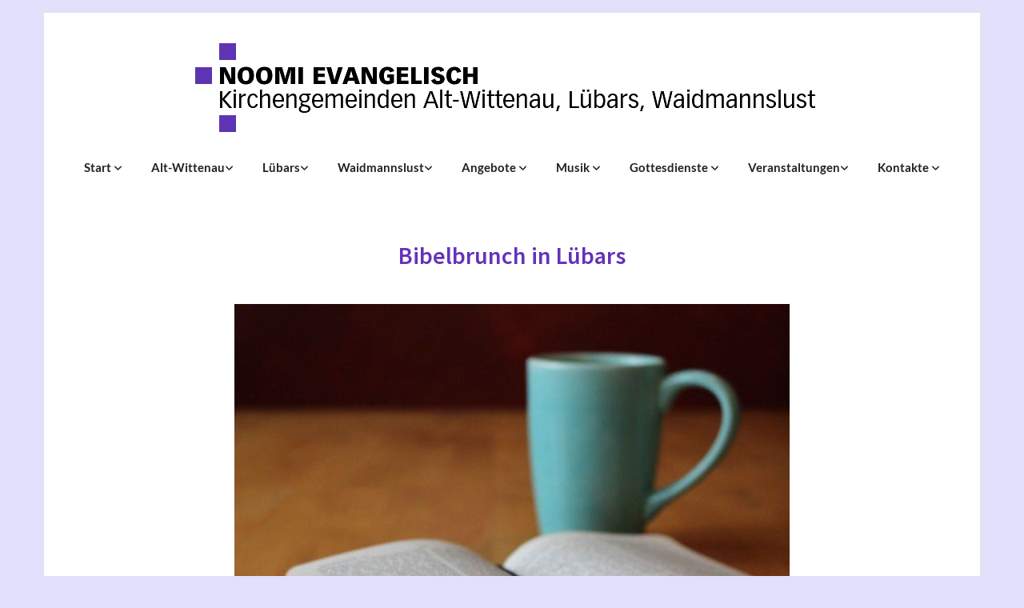

--- FILE ---
content_type: text/html; charset=UTF-8
request_url: https://www.noomi-evangelisch.de/bibelbrunch-luebars
body_size: 8827
content:
<!DOCTYPE html> <html lang="de" data-currency="EUR" data-lang="de" data-countrycode="de_DE" data-rHash="38a01fb1813fd212b54c0b23f79ecceb" dir="auto"> <head> <meta charset="UTF-8"/> <title>Bibelbrunch in Lübars | NOOMI EVANGELISCH - Ev. Kirchengemeinden Alt-Wittenau, Lübars, Waidmannslust</title><meta name="keywords" content="Alt-Wittenau, Lübars,Waidmannslust,Reinickendorf,Musik,evangelisch"><meta name="description" content="\n Einmal monatlich dienstags von 10 bis 12 Uhr\n im Pfarrhaus, Alt-Lübars 24 Um neun Uhr kommen die ersten Helfer, setzen Kaffee und Tee auf, decken die Tische, bereiten das Buffet vor. Wen..."><meta property="og:type" content="website"><meta property="og:title" content="Bibelbrunch in Lübars | NOOMI EVANGELISCH - Ev. Kirchengemeinden Alt-Wittenau, Lübars, Waidmannslust"><meta property="og:url" content="https://www.noomi-evangelisch.de/bibelbrunch-luebars"><meta property="og:description" content="\n Einmal monatlich dienstags von 10 bis 12 Uhr\n im Pfarrhaus, Alt-Lübars 24 Um neun Uhr kommen die ersten Helfer, setzen Kaffee und Tee auf, decken die Tische, bereiten das Buffet vor. Wen..."><link rel='canonical' href='https://www.noomi-evangelisch.de/bibelbrunch-luebars'/><meta name="viewport" content="width=device-width, initial-scale=1"><link rel='shortcut icon' type='image/x-icon' href='/uploads/J60vI6mS/222-favicon_0.ico'/><link rel="preload" href="https://css-fonts.eu.extra-cdn.com/css?family=Roboto:300,500&display=swap" as="style"><link href="https://css-fonts.eu.extra-cdn.com/css?family=Roboto:300,500&display=swap" rel="stylesheet"><link rel="stylesheet" href="https://site-assets.cdnmns.com/108ab34d214b6bd35fa24bb0b75a9731/css/cookiebotVideoPlaceholder.css?1768836001521"><link rel="stylesheet" href="https://site-assets.cdnmns.com/108ab34d214b6bd35fa24bb0b75a9731/css/grids.css?1768836001521"><link rel="stylesheet" href="https://site-assets.cdnmns.com/108ab34d214b6bd35fa24bb0b75a9731/css/hcaptcha.css?1768836001521"><link rel="stylesheet" href="/assets/user-style.css?1768948404"><link rel="stylesheet" id="style_site" href="/assets/sitestyle.css?1768948404"><link rel="stylesheet" href="https://site-assets.cdnmns.com/108ab34d214b6bd35fa24bb0b75a9731/css/external-libs.css?1768836001521"><!--[if lt IE 9]><script src="https://site-assets.cdnmns.com/108ab34d214b6bd35fa24bb0b75a9731/js/html5shiv.js"></script><script src="https://site-assets.cdnmns.com/108ab34d214b6bd35fa24bb0b75a9731/js/respond.js"></script><![endif]--><script>if ('serviceWorker' in navigator){navigator.serviceWorker.getRegistrations().then(function(registrations) { for(registration in registrations) { registration.unregister(); }}); }</script><link rel="preconnect" href="https://site-assets.cdnmns.com/" crossorigin><link rel="preconnect" href="https://fonts.prod.extra-cdn.com/" crossorigin><style id='globalCSS'>/* ul can't handle a floating image if displayed block */ .module.text ul { display: table; } td ul { display: block !important; } /* lis and opening hours are assigned bodytext styles but we do not want the margins */ li.bodytext { margin-top: 0; margin-bottom: 0; } li.lightbodytext { margin-top: 0; margin-bottom: 0; } .day.bodytext { margin-top: 0; margin-bottom: 0; } /* force originally quick links images to be the same size */ .originally-quick-links .imageModuleWrap { height: 150px; display: block; } .originally-quick-links .image { width: 100%; height: 100%; object-fit: cover; } /* border around submenu in main menu */ @media only screen and (min-width: 768px) { .module.nav li ul { border: 1px solid rgba(34, 36, 38, 0.15); box-shadow: 0 1px 3px 0 rgba(0, 0, 0, 0.08); } } /* embedded video size */ .fluid-width-video-wrapper { padding-top: 40% !important; } /* word wrapping */ body { word-break: break-word; } </style><!-- ChurchDesk Command Code - START --> <!-- Changes will be overwritten --> <link rel="stylesheet" type="text/css" href="https://edge.churchdesk.com/api/206/mono-pages-css-generator"/> <link rel="stylesheet" type="text/css" href="https://edge.churchdesk.com/mono-website-pages.css"/> <script data-cookieconsent="ignore"> window.nsChurchDesk = { siteId: 1354077, organizationId: 206, privacyPolicyLink: "https://noomi-evangelisch.de/datenschutz", privacyPolicyLabel: "Datenschutzerklärung", imprintLink: "", imprintLabel: "Impressum", countryIso2: "de", language: "de", }; if (window.YETT_WHITELIST && window.YETT_WHITELIST.isArray()) { window.YETT_WHITELIST.push(/.*.churchdesk.com/); } if (window.whitelistedDomains && window.whitelistedDomains.isArray()) { window.whitelistedDomains.push(/.*.churchdesk.com/); } </script> <script data-cookieconsent="ignore" src="https://edge.churchdesk.com/copyright-loader.js"></script> <script data-cookieconsent="ignore" src="https://edge.churchdesk.com/signup-loader.js"></script> <script data-cookieconsent="ignore" src="https://edge.churchdesk.com/privacy-policy-loader.js"></script> <script data-cookieconsent="ignore" src="https://edge.churchdesk.com/mono-pages-container-loader.js"></script> <script data-cookieconsent="ignore" src="https://widget.churchdesk.com/widget-loader.js"></script> <script data-cookieconsent="ignore"> const NewsletterSignUp = new CHURCH_DESK_SIGNUP_NAMESPACE.SignUp({ organizationId: 206 }); NewsletterSignUp.initSignUp(); </script> <!-- ChurchDesk Command Code - END --><style id="churchdeskHyphen">h1,h2,h3,h4,h5,h6{hyphens: auto;}</style> <script>window.ASSETSURL='https://site-assets.cdnmns.com/108ab34d214b6bd35fa24bb0b75a9731';</script></head> <body id="p5749" data-dateformat='d/m/Y' data-enableFocusIndication data-req="quicklink"> <div class="skipNavigation"> <a class="skipNavigationLink" aria-label="Zum Inhalt springen" title="Zum Inhalt springen" href="javascript:void(0)">Zum Inhalt springen</a> </div> <div id="r5001" class="row designRow"> <div class="container container-fixed"><div class="col col-sm-12"> <header><div id="r1546" class="row "> <div class="container container-fixed colsStack"><div id="c3422" class="col col-lg-12 col-md-12 col-sm-9"><a href="/?p=5000"  title="Link auf Startseite" aria-label="Link auf Startseite" class="imageModuleWrap" id="w_m1086" data-track-event="click" data-track-action="internal_link_clicked"> <img id="m1086" class="module image" src="/uploads/xssAc7PO/640x0_808x0/ekbo_submarke_rgb_klein_farbig-minimiert-2_1__msi___png.webp" alt="Logo der Region NoOMi mit Text &quot;NOOMI EVANGELISCH - Kirchengemeinden Alt-Wittenau, Lübars, Waidmannslust&quot;" data-author="[company_name]" width="808" height="121" data-req="" data-settings="enablehover=false,showelement=none,hovertransition=slowFadeIn" fetchpriority="high"/> </a> </div> <div id="c9311" class="col col-lg-12 col-md-12 col-sm-3"><nav id="m4248" class="module nav" data-settings="verticalNav-md=false,verticalNav-lg=false,push=false,activeParent=true" aria-label="Navigation" tabindex="-1"> <ul class="navContainer"><li class=""> <a href="/" data-track-event="click" data-track-action="internal_link_clicked">Start </a> <ul><li class=""> <a href="/gottesdienste-region-noomi" data-track-event="click" data-track-action="internal_link_clicked">Gottesdienste</a> </li><li class=""> <a href="/gedanken-zum-kirchenjahr" data-track-event="click" data-track-action="internal_link_clicked">Gedanken zum Kirchenjahr &amp; Spirituelles</a> </li><li class=""> <a href="/konzerte-region-noomi" data-track-event="click" data-track-action="internal_link_clicked">Konzerte &amp; Kultur in der Region NoOMi</a> </li><li class=""> <a href="/nachrichten/aktuelles-der-region" data-track-event="click" data-track-action="internal_link_clicked">Nachrichten</a> <ul><li class=""> <a href="/nachrichten/aktuelles-der-region" data-track-event="click" data-track-action="internal_link_clicked">Aktuelles aus der Region NoOMi</a> </li><li class=""> <a href="/nachrichten/nachrichtenarchiv-noomi" data-track-event="click" data-track-action="internal_link_clicked">Nachrichtenarchiv</a> </li><li class=""> <a href="/nachrichten/news-aus-dem-kirchenkreis-reinickendorf" data-track-event="click" data-track-action="internal_link_clicked">News aus dem Kirchenkreis</a> </li></ul> </li></ul> </li><li class=" hidden-lg hidden-md hidden-sm"> <a href="/adventskalender" data-track-event="click" data-track-action="internal_link_clicked">Unser Adventskalender</a> </li><li class=" hidden-lg hidden-md hidden-sm"> <a href="/adventskalender-2023" data-track-event="click" data-track-action="internal_link_clicked">Unser Adventskalender 2023</a> </li><li class=""> <a href="/alt-wittenau/alt-wittenau-willkommen" data-track-event="click" data-track-action="internal_link_clicked">Alt-Wittenau</a> <ul><li class=""> <a href="/alt-wittenau/alt-wittenau-willkommen" data-track-event="click" data-track-action="internal_link_clicked">Willkommen</a> </li><li class=""> <a href="/alt-wittenau/gottesdienste-alt-wittenau" data-track-event="click" data-track-action="internal_link_clicked">Gottesdienste und Offene Kirche</a> </li><li class=""> <a href="/alt-wittenau/konzerte-veranstaltungen-alt-wittenau" data-track-event="click" data-track-action="internal_link_clicked">Konzerte &amp; Veranstaltungen</a> </li><li class=""> <a href="/alt-wittenau/personen-alt-wittenau" data-track-event="click" data-track-action="internal_link_clicked">Pfarrer:innen und Mitarbeitende</a> </li><li class=""> <a href="/alt-wittenau/gemeindekirchenrat-alt-wittenau" data-track-event="click" data-track-action="internal_link_clicked">Gemeindekirchenrat</a> </li><li class=""> <a href="/alt-wittenau/angebote-alt-wittenau" data-track-event="click" data-track-action="internal_link_clicked">Angebote, Gruppen und Treffs</a> </li><li class=""> <a href="/alt-wittenau/laib-und-seele" data-track-event="click" data-track-action="internal_link_clicked">LAIB und SEELE</a> </li><li class=""> <a href="/alt-wittenau/kirchenmusik-alt-wittenau" data-track-event="click" data-track-action="internal_link_clicked">Kirchenmusik</a> </li><li class=""> <a href="/alt-wittenau/gemeindebrief-alt-wittenau" data-track-event="click" data-track-action="internal_link_clicked">Gemeindebrief &quot;der Gruß&quot;</a> </li><li class=""> <a href="/alt-wittenau/geschichte-alt-wittenau" data-track-event="click" data-track-action="internal_link_clicked">Geschichtliches</a> </li><li class=""> <a href="/alt-wittenau/kirchbauverein-alt-wittenau" data-track-event="click" data-track-action="internal_link_clicked">Kirchbauverein</a> </li><li class=""> <a href="/alt-wittenau/heiraten-alt-wittenau" data-track-event="click" data-track-action="internal_link_clicked">Heiraten in Alt-Wittenau</a> </li><li class=""> <a href="/alt-wittenau/kitas-alt-wittenau" data-track-event="click" data-track-action="internal_link_clicked">Kindertagesstätten</a> </li><li class=""> <a href="/alt-wittenau/kontakte-alt-wittenau" data-track-event="click" data-track-action="internal_link_clicked">Kontakte</a> </li></ul> </li><li class=""> <a href="/luebars/luebars-willkommen" data-track-event="click" data-track-action="internal_link_clicked">Lübars</a> <ul><li class=""> <a href="/luebars/luebars-willkommen" data-track-event="click" data-track-action="internal_link_clicked">Willkommen</a> </li><li class=""> <a href="/luebars/aktuelles-luebars" data-track-event="click" data-track-action="internal_link_clicked">Aktuelles</a> </li><li class=""> <a href="/luebars/gottesdienste-luebars" data-track-event="click" data-track-action="internal_link_clicked">Gottesdienste</a> </li><li class=""> <a href="/luebars/konzerte-luebars" data-track-event="click" data-track-action="internal_link_clicked">Konzerte</a> </li><li class=""> <a href="/luebars/weitere-veranstaltungen-luebars" data-track-event="click" data-track-action="internal_link_clicked">Weitere Veranstaltungen</a> </li><li class=""> <a href="/luebars/personen-luebars" data-track-event="click" data-track-action="internal_link_clicked">Pfarrerin und Mitarbeitende</a> </li><li class=""> <a href="/luebars/gemeindekirchenrat-luebars" data-track-event="click" data-track-action="internal_link_clicked">Gemeindekirchenrat</a> </li><li class=""> <a href="/luebars/angebote-luebars" data-track-event="click" data-track-action="internal_link_clicked">Angebote, Gruppen und Treffs</a> </li><li class=""> <a href="/luebars/kirchenmusik-luebars" data-track-event="click" data-track-action="internal_link_clicked">Kirchenmusik</a> </li><li class=""> <a href="/luebars/rueckblicke-luebars" data-track-event="click" data-track-action="internal_link_clicked">Rückblicke </a> <ul><li class=""> <a href="/luebars/rueckblicke-luebars/adventsmarkt-lubars-am-27112022" data-track-event="click" data-track-action="internal_link_clicked">Adventsmarkt Lübars 2022</a> </li><li class=""> <a href="/luebars/rueckblicke-luebars/adventsmarkt-lubars-2019" data-track-event="click" data-track-action="internal_link_clicked">Adventsmarkt Lübars 2019</a> </li><li class=""> <a href="/luebars/rueckblicke-luebars/mah-ein-schafes-wochenende" data-track-event="click" data-track-action="internal_link_clicked">Bilder Gemeindefreizeit 2016</a> </li><li class=""> <a href="/luebars/rueckblicke-luebars/neujahrspilgern-2017" data-track-event="click" data-track-action="internal_link_clicked">Neujahrspilgern 2017</a> </li></ul> </li><li class=""> <a href="/luebars/gemeindebrief-luebars" data-track-event="click" data-track-action="internal_link_clicked">Gemeindebrief</a> </li><li class=""> <a href="/luebars/heiraten-luebars" data-track-event="click" data-track-action="internal_link_clicked">Heiraten in Lübars</a> </li><li class=""> <a href="/luebars/historie-gebaeude-luebars" data-track-event="click" data-track-action="internal_link_clicked">Historie und Gebäude </a> <ul><li class=""> <a href="/luebars/historie-gebaeude-luebars/fotogalerie-dorfkirche-alt-luebars" data-track-event="click" data-track-action="internal_link_clicked">Fotogalerie der Dorfkirche</a> </li><li class=""> <a href="/luebars/historie-gebaeude-luebars/fotogalerie-gemeindehaus-luebars" data-track-event="click" data-track-action="internal_link_clicked">Fotogalerie des Gemeindehauses</a> </li></ul> </li><li class=""> <a href="/luebars/formulare-luebars" data-track-event="click" data-track-action="internal_link_clicked">Formulare zum Download</a> </li><li class=""> <a href="/luebars/kita-luebars" data-track-event="click" data-track-action="internal_link_clicked">Kindertagesstätte</a> </li><li class=""> <a href="/luebars/kontakte-luebars" data-track-event="click" data-track-action="internal_link_clicked">Kontakte</a> </li></ul> </li><li class=""> <a href="/waidmannslust/waidmannslust-willkommen" data-track-event="click" data-track-action="internal_link_clicked">Waidmannslust</a> <ul><li class=""> <a href="/waidmannslust/waidmannslust-willkommen" data-track-event="click" data-track-action="internal_link_clicked">Willkommen</a> </li><li class=""> <a href="/waidmannslust/gottesdienste-waidmannslust" data-track-event="click" data-track-action="internal_link_clicked">Gottesdienste </a> <ul><li class=""> <a href="/waidmannslust/gottesdienste-waidmannslust/gottesdienste-franz-jordan-stift" data-track-event="click" data-track-action="internal_link_clicked">Gottesdienste Franz-Jordan-Stift</a> </li><li class=""> <a href="/waidmannslust/gottesdienste-waidmannslust/digitale-gottesdienste-waidmannslust" data-track-event="click" data-track-action="internal_link_clicked">Digitale Gottesdienste zum Nachhören und -lesen</a> </li></ul> </li><li class=""> <a href="/waidmannslust/konzerte-waidmannslust" data-track-event="click" data-track-action="internal_link_clicked">Konzerte &amp; Kultur </a> <ul><li class=""> <a href="/waidmannslust/konzerte-waidmannslust/konzertarchiv-waidmannslust" data-track-event="click" data-track-action="internal_link_clicked">Konzert-Archiv</a> </li></ul> </li><li class=""> <a href="/waidmannslust/weitere-veranstaltungen-waidmannslust" data-track-event="click" data-track-action="internal_link_clicked">Weitere Veranstaltungen</a> </li><li class=""> <a href="/waidmannslust/personen-waidmannslust" data-track-event="click" data-track-action="internal_link_clicked">Pfarrer und Mitarbeitende</a> </li><li class=""> <a href="/waidmannslust/gemeindekirchenrat-waidmannslust" data-track-event="click" data-track-action="internal_link_clicked">Gemeindekirchenrat und Gemeindebeirat</a> </li><li class=""> <a href="/waidmannslust/angebote-waidmannslust" data-track-event="click" data-track-action="internal_link_clicked">Angebote, Gruppen und Treffs</a> </li><li class=""> <a href="/waidmannslust/kirchenmusik-waidmannslust" data-track-event="click" data-track-action="internal_link_clicked">Kirchenmusik</a> </li><li class=""> <a href="/waidmannslust/gemeindebrief-waidmannslust" data-track-event="click" data-track-action="internal_link_clicked">Gemeindebrief</a> </li><li class=""> <a href="/waidmannslust/historie-gebaeude-waidmannslust" data-track-event="click" data-track-action="internal_link_clicked">Historie und Gebäude</a> </li><li class=""> <a href="/waidmannslust/fotoarchiv-waidmannslust" data-track-event="click" data-track-action="internal_link_clicked">Fotoarchiv</a> </li><li class=""> <a href="/waidmannslust/foerderverein-der-koenigin-luise-kirche/foerderverein-koenigin-luise-kirche" data-track-event="click" data-track-action="internal_link_clicked">Förderverein der Königin-Luise-Kirche</a> <ul><li class=""> <a href="/waidmannslust/foerderverein-der-koenigin-luise-kirche/foerderverein-koenigin-luise-kirche" data-track-event="click" data-track-action="internal_link_clicked">Wir über uns</a> </li><li class=""> <a href="/waidmannslust/foerderverein-der-koenigin-luise-kirche/veranstaltungen-foerderverein" data-track-event="click" data-track-action="internal_link_clicked">Veranstaltungen</a> </li><li class=""> <a href="/waidmannslust/foerderverein-der-koenigin-luise-kirche/foerderer-werden" data-track-event="click" data-track-action="internal_link_clicked">Förderer werden</a> </li><li class=""> <a href="/waidmannslust/foerderverein-der-koenigin-luise-kirche/die-koenigin-luise-kirche" data-track-event="click" data-track-action="internal_link_clicked">Die Königin-Luise-Kirche</a> </li></ul> </li><li class=""> <a href="/waidmannslust/formulare-waidmannslust" data-track-event="click" data-track-action="internal_link_clicked">Formulare zum Download</a> </li><li class=""> <a href="/waidmannslust/kontakte-waidmannslust" data-track-event="click" data-track-action="internal_link_clicked">Kontakte</a> </li></ul> </li><li class=""> <a href="/angebote" data-track-event="click" data-track-action="internal_link_clicked">Angebote </a> <ul><li class=""> <a href="/angebote/kinder-familien" data-track-event="click" data-track-action="internal_link_clicked">Kinder und Familien</a> </li><li class=""> <a href="/angebote/jugendliche" data-track-event="click" data-track-action="internal_link_clicked">Jugendliche</a> </li><li class=""> <a href="/angebote/konfirmanden" data-track-event="click" data-track-action="internal_link_clicked">Konfirmanden</a> </li><li class=""> <a href="/angebote/erwachsene" data-track-event="click" data-track-action="internal_link_clicked">Erwachsene</a> </li></ul> </li><li class=""> <a href="/musik" data-track-event="click" data-track-action="internal_link_clicked">Musik </a> <ul><li class=""> <a href="/musik/kinder-jugendliche-musikgruppen" data-track-event="click" data-track-action="internal_link_clicked">Musikgruppen für Kinder und Jugendliche</a> </li><li class=""> <a href="/musik/erwachsene-musikgruppen" data-track-event="click" data-track-action="internal_link_clicked">Musikgruppen für Erwachsene</a> </li><li class=""> <a href="/konzerte-region-noomi" data-track-event="click" data-track-action="internal_link_clicked">Konzerte</a> </li><li class=""> <a href="/musik/musik-zum-anhoeren" data-track-event="click" data-track-action="internal_link_clicked">Musik zum Hören und Mitsingen</a> </li><li class=""> <a href="/musik/mitsingen" data-track-event="click" data-track-action="internal_link_clicked">Kanons zum Mitsingen</a> </li></ul> </li><li class=""> <a href="/kalender-gottesdienste-der-region" data-track-event="click" data-track-action="internal_link_clicked">Gottesdienste </a> <ul><li class=""> <a href="/kalender-gottesdienste-der-region/kalender-gottesdienste-alt-wittenau" data-track-event="click" data-track-action="internal_link_clicked">Gottesdienste in Alt-Wittenau</a> </li><li class=""> <a href="/kalender-gottesdienste-der-region/kalender-gottesdienste-luebars" data-track-event="click" data-track-action="internal_link_clicked">Gottesdienste in Lübars</a> </li><li class=""> <a href="/kalender-gottesdienste-der-region/kalender-gottesdienste-waidmannslust" data-track-event="click" data-track-action="internal_link_clicked">Gottesdienste in Waidmannslust</a> </li></ul> </li><li class=""> <a href="/veranstaltungen/konzerte-kultur-in-der-region-noomi" data-track-event="click" data-track-action="internal_link_clicked">Veranstaltungen</a> <ul><li class=""> <a href="/konzerte-region-noomi" data-track-event="click" data-track-action="internal_link_clicked">Konzerte &amp; Kultur in der Region NoOMi</a> </li><li class=""> <a href="/veranstaltungen/weitere-konzerte-kultur-in-reinickendorf" data-track-event="click" data-track-action="internal_link_clicked">Weitere Konzerte &amp; Kultur in Reinickendorf</a> </li><li class=""> <a href="/veranstaltungen/weitere-veranstaltungen-noomi" data-track-event="click" data-track-action="internal_link_clicked">Weitere Veranstaltungen</a> </li><li class=""> <a href="/veranstaltungen/termine-kinder-region" data-track-event="click" data-track-action="internal_link_clicked">Termine für Kinder und Familien</a> </li><li class=""> <a href="/veranstaltungen/termine-konfirmanden-region-noomi" data-track-event="click" data-track-action="internal_link_clicked">Termine für Konfirmanden</a> </li></ul> </li><li class=""> <a href="/kontakte" data-track-event="click" data-track-action="internal_link_clicked">Kontakte </a> <ul><li class=""> <a href="/kontakte/kontakte-alt-wittenau-1" data-track-event="click" data-track-action="internal_link_clicked">Kontakte Alt-Wittenau</a> </li><li class=""> <a href="/kontakte/kontakte-lubars" data-track-event="click" data-track-action="internal_link_clicked">Kontakte Lübars</a> </li><li class=""> <a href="/kontakte/kontakte-waidmannslust" data-track-event="click" data-track-action="internal_link_clicked">Kontakte Waidmannslust</a> </li></ul> </li><li class=" hidden-lg hidden-md hidden-sm"> <a href="/gemeindebriefe" data-track-event="click" data-track-action="internal_link_clicked">Gemeindebriefe der Region NoOMi</a> </li><li class=" hidden-lg hidden-md hidden-sm"> <a href="/newsletter" data-track-event="click" data-track-action="internal_link_clicked">Unsere beiden Newsletter zum Abonnieren</a> </li><li class=" hidden-lg hidden-md hidden-sm"> <a href="/impressum" data-track-event="click" data-track-action="internal_link_clicked">Impressum</a> </li><li class=" hidden-lg hidden-md hidden-sm"> <a href="/zustimmung-adventskalender" data-track-event="click" data-track-action="internal_link_clicked">Zustimmung Abo Adventskalender</a> </li><li class=" hidden-lg hidden-md hidden-sm"> <a href="/zustimmung-nachrichten-newsletter" data-track-event="click" data-track-action="internal_link_clicked">Zustimmung Abo Nachrichten-Newsletter</a> </li><li class=" hidden-lg hidden-md hidden-sm"> <a href="/zustimmung-kultur-newsletter" data-track-event="click" data-track-action="internal_link_clicked">Zustimmung Abo Kultur-Newsletter</a> </li><li class=" hidden-lg hidden-md hidden-sm"> <a href="/einwilligung-speicherung-gottesdienstanmeldung" data-track-event="click" data-track-action="internal_link_clicked">Einwilligung Speicherung Gottesdienstanmeldung</a> </li><li class=" hidden-lg hidden-md hidden-sm"> <a href="/seite-nicht-auffindbar" data-track-event="click" data-track-action="internal_link_clicked">Seite nicht auffindbar</a> </li><li class=" hidden-lg hidden-md hidden-sm"> <a href="/datenschutz" data-track-event="click" data-track-action="internal_link_clicked">Datenschutzerklärung</a> </li><li class=" hidden-lg hidden-md hidden-sm"> <a href="/erklaerung-zur-barrierefreiheit" data-track-event="click" data-track-action="internal_link_clicked">Erklärung zur Barrierefreiheit</a> </li><li class=" hidden-lg hidden-md hidden-sm"> <a href="/kinder-familien-alt-wittenau" data-track-event="click" data-track-action="internal_link_clicked">Angebote für Kinder und Familien in Alt-Wittenau</a> </li><li class=" hidden-lg hidden-md hidden-sm"> <a href="/erwachsene-alt-wittenau" data-track-event="click" data-track-action="internal_link_clicked">Angebote für Erwachsene in Alt-Wittenau</a> </li><li class=" hidden-lg hidden-md hidden-sm"> <a href="/konzerte-alt-wittenau" data-track-event="click" data-track-action="internal_link_clicked">Konzerte in Alt-Wittenau</a> </li><li class=" hidden-lg hidden-md hidden-sm"> <a href="/kirchenmusiker-alt-wittenau" data-track-event="click" data-track-action="internal_link_clicked">Kirchenmusiker in Alt-Wittenau</a> </li><li class=" hidden-lg hidden-md hidden-sm"> <a href="/kinder-luebars" data-track-event="click" data-track-action="internal_link_clicked">Angebote für Kinder in Lübars</a> </li><li class=" hidden-lg hidden-md hidden-sm"> <a href="/erwachsene-luebars" data-track-event="click" data-track-action="internal_link_clicked">Angebote für Erwachsene in Lübars</a> </li><li class=" hidden-lg hidden-md hidden-sm"> <a href="/kinderchor-luebars" data-track-event="click" data-track-action="internal_link_clicked">Kinderchor in Lübars</a> </li><li class=" hidden-lg hidden-md hidden-sm"> <a href="/jugendprojektchor-luebars" data-track-event="click" data-track-action="internal_link_clicked">Jugendprojektchor in Lübars</a> </li><li class=" hidden-lg hidden-md hidden-sm"> <a href="/jugendband-und-chor-luebars" data-track-event="click" data-track-action="internal_link_clicked">Jugendband und -chor in Lübars</a> </li><li class=" hidden-lg hidden-md hidden-sm"> <a href="/kleiner-chor-luebars" data-track-event="click" data-track-action="internal_link_clicked">Kleiner Chor in Lübars</a> </li><li class=" hidden-lg hidden-md hidden-sm"> <a href="/oekumenischer-chor-in-luebars---jetzt-teil-des-regionalchores-noomi" data-track-event="click" data-track-action="internal_link_clicked">Ökumenischer Chor in Lübars - jetzt Teil des Regionalchores NoOMi+</a> </li><li class=" hidden-lg hidden-md hidden-sm"> <a href="/senioren-waidmannslust" data-track-event="click" data-track-action="internal_link_clicked">Senioren in Waidmannslust</a> </li><li class=" hidden-lg hidden-md hidden-sm"> <a href="/konzert-archiv-des-chores-waidmannslust" data-track-event="click" data-track-action="internal_link_clicked">Konzert-Archiv des Chores Waidmannslust</a> </li><li class=" hidden-lg hidden-md hidden-sm"> <a href="/kinder-waidmannslust" data-track-event="click" data-track-action="internal_link_clicked">Angebote für Kinder in Waidmannslust</a> </li><li class=" hidden-lg hidden-md hidden-sm"> <a href="/erwachsene-waidmannslust" data-track-event="click" data-track-action="internal_link_clicked">Angebote für Erwachsene in Waidmannslust von A - Z</a> </li><li class=" hidden-lg hidden-md hidden-sm"> <a href="/blaeserchor-waidmannslust" data-track-event="click" data-track-action="internal_link_clicked">Bläserchor in Waidmannslust</a> </li><li class=" hidden-lg hidden-md hidden-sm"> <a href="/chor-waidmannslust" data-track-event="click" data-track-action="internal_link_clicked">Chor in Waidmannslust</a> </li><li class=" hidden-lg hidden-md hidden-sm"> <a href="/fotogalerie-der-koenigin-luise-kirche" data-track-event="click" data-track-action="internal_link_clicked">Fotogalerie der Königin-Luise-Kirche</a> </li><li class=" hidden-lg hidden-md hidden-sm"> <a href="/tauffest-8-9-2024" data-track-event="click" data-track-action="internal_link_clicked">Tauffest am 8.9.2024 im Freibad Lübars</a> </li><li class=" hidden-lg hidden-md hidden-sm"> <a href="/himmelfahrt-2022-regionaler-gottesdienst-und-fliesstal-wandel-konzert" data-track-event="click" data-track-action="internal_link_clicked">Himmelfahrt 2022: Regionaler Gottesdienst und Fließtal-Wandel-Konzert</a> </li><li class=" hidden-lg hidden-md hidden-sm"> <a href="/weltgebetstag-am-432022-der-konigin-luise-kirche" data-track-event="click" data-track-action="internal_link_clicked">Weltgebetstag am 4.3.2022 in der Königin-Luise-Kirche</a> </li><li class=" hidden-lg hidden-md hidden-sm"> <a href="/stationen-gottesdienst-waidmannslust-2021" data-track-event="click" data-track-action="internal_link_clicked">Stationen-Gottesdienst in Waidmannslust 2021</a> </li><li class=" hidden-lg hidden-md hidden-sm"> <a href="/heiligabend-stationen-gottesdienst-2020-waidmannslust" data-track-event="click" data-track-action="internal_link_clicked">Heiligabend-Stationen-Gottesdienst 2020 in Waidmannslust</a> </li><li class=" hidden-lg hidden-md hidden-sm"> <a href="/himmelfahrt-2018" data-track-event="click" data-track-action="internal_link_clicked">Himmelfahrt 2018</a> </li><li class=" hidden-lg hidden-md hidden-sm"> <a href="/kiezfest-2017-waidmannslust" data-track-event="click" data-track-action="internal_link_clicked">Kiezfest 2017 Waidmannslust</a> </li><li class=" hidden-lg hidden-md hidden-sm"> <a href="/beringung-des-turmfalken-nachwuchses-2017" data-track-event="click" data-track-action="internal_link_clicked">Beringung des Turmfalken-Nachwuchses 2017</a> </li><li class=" hidden-lg hidden-md hidden-sm"> <a href="/kiezfest-2016-waidmannslust" data-track-event="click" data-track-action="internal_link_clicked">Kiezfest 2016 in Waidmannslust</a> </li><li class=" hidden-lg hidden-md hidden-sm"> <a href="/kinder-rollberge" data-track-event="click" data-track-action="internal_link_clicked">Angebote für Kinder und Familien in den Rollbergen</a> </li><li class=" hidden-lg hidden-md hidden-sm"> <a href="/kinder-a-z" data-track-event="click" data-track-action="internal_link_clicked">Angebote für Kinder und Familien von A - Z</a> </li><li class=" hidden-lg hidden-md hidden-sm"> <a href="/erwachsene-a-z" data-track-event="click" data-track-action="internal_link_clicked">Angebote für Erwachsene von A - Z</a> </li><li class=" hidden-lg hidden-md hidden-sm"> <a href="/jugendarbeit-alt-wittenau" data-track-event="click" data-track-action="internal_link_clicked">Jugendarbeit in Alt-Wittenau</a> </li><li class=" hidden-lg hidden-md hidden-sm"> <a href="/jugendarbeit-luebars-waidmannslust" data-track-event="click" data-track-action="internal_link_clicked">Jugendarbeit in Lübars und Waidmannslust</a> </li><li class=" hidden-lg hidden-md hidden-sm"> <a href="/winterferienprogramm-2022" data-track-event="click" data-track-action="internal_link_clicked">Winterferienprogramm 2022</a> </li><li class=" hidden-lg hidden-md hidden-sm"> <a href="/hip-hop-workshop-im-oktober-2020" data-track-event="click" data-track-action="internal_link_clicked">HipHop Workshop im Oktober 2020</a> </li><li class=" hidden-lg hidden-md hidden-sm"> <a href="/pfarrerin-alt-wittenau" data-track-event="click" data-track-action="internal_link_clicked">Pfarrerin in Alt-Wittenau</a> </li><li class=" hidden-lg hidden-md hidden-sm"> <a href="/pfarrerin-luebars" data-track-event="click" data-track-action="internal_link_clicked">Pfarrerin in Lübars</a> </li><li class=" hidden-lg hidden-md hidden-sm"> <a href="/pfarrer-waidmannslust" data-track-event="click" data-track-action="internal_link_clicked">Pfarrer in Waidmannslust</a> </li><li class=" hidden-lg hidden-md hidden-sm"> <a href="/jahresanfangsgottesdienst-2022-der-konfirmanden" data-track-event="click" data-track-action="internal_link_clicked">Jahresanfangsgottesdienst 2022 der Konfirmanden</a> </li><li class=" hidden-lg hidden-md hidden-sm"> <a href="/no-o-mi-konfis-unterwegs-von-10-bis-12-9-2021-in-waldsieversdorf" data-track-event="click" data-track-action="internal_link_clicked">NoOMi-Konfis unterwegs von 10. bis 12.9.2021 in Waldsieversdorf</a> </li><li class=" hidden-lg hidden-md hidden-sm"> <a href="/kirchenmusiker-innen-der-region-no-o-mi" data-track-event="click" data-track-action="internal_link_clicked">Kirchenmusiker*innen der Region NoOMi</a> </li><li class=" hidden-lg hidden-md hidden-sm"> <a href="/bibeldialog-waidmannslust" data-track-event="click" data-track-action="internal_link_clicked">Bibeldialog in Waidmannslust</a> </li><li class=" hidden-lg hidden-md hidden-sm"> <a href="/besuchsdienst-luebars" data-track-event="click" data-track-action="internal_link_clicked">Besuchsdienst in Lübars</a> </li><li class=" hidden-lg hidden-md hidden-sm"> <a href="/gymnastikgruppen-luebars" data-track-event="click" data-track-action="internal_link_clicked">Gymnastikgruppen in Lübars</a> </li><li class=" hidden-lg hidden-md hidden-sm"> <a href="/kreuzbundgruppe-luebars" data-track-event="click" data-track-action="internal_link_clicked">Kreuzbundgruppe in Lübars</a> </li><li class=" hidden-lg hidden-md hidden-sm"> <a href="/tischtennisgruppe-luebars" data-track-event="click" data-track-action="internal_link_clicked">Tischtennisgruppe in Lübars</a> </li><li class=" hidden-lg hidden-md hidden-sm active"> <a href="/bibelbrunch-luebars" data-track-event="click" data-track-action="internal_link_clicked">Bibelbrunch in Lübars</a> </li><li class=" hidden-lg hidden-md hidden-sm"> <a href="/handarbeitskreis-luebars" data-track-event="click" data-track-action="internal_link_clicked">Handarbeitskreis in Lübars</a> </li><li class=" hidden-lg hidden-md hidden-sm"> <a href="/offener-nachmittag-luebars" data-track-event="click" data-track-action="internal_link_clicked">Offener Nachmittag in Lübars</a> </li><li class=" hidden-lg hidden-md hidden-sm"> <a href="/bilder-der-jugendband-0" data-track-event="click" data-track-action="internal_link_clicked">Bilder der Jugendband</a> </li><li class=" hidden-lg hidden-md hidden-sm"> <a href="/kindergottesdienst-waidmannslust" data-track-event="click" data-track-action="internal_link_clicked">Kindergottesdienst in Waidmannslust</a> </li><li class=" hidden-lg hidden-md hidden-sm"> <a href="/mal-und-spielgruppe-fuer-kinder-in-waidmannslust" data-track-event="click" data-track-action="internal_link_clicked">FINDET NICHT MEHR STATT!! Mal- und Spielgruppe für Kinder in Waidmannslust</a> </li><li class=" hidden-lg hidden-md hidden-sm"> <a href="/besuchsdienst-waidmannslust" data-track-event="click" data-track-action="internal_link_clicked">Besuchsdienst in Waidmannslust</a> </li><li class=" hidden-lg hidden-md hidden-sm"> <a href="/freitagsfrauen-waidmannslust" data-track-event="click" data-track-action="internal_link_clicked">Freitagsfrauen in Waidmannslust</a> </li><li class=" hidden-lg hidden-md hidden-sm"> <a href="/malen-waidmannslust" data-track-event="click" data-track-action="internal_link_clicked">Malen für Erwachsene in Waidmannslust</a> </li><li class=" hidden-lg hidden-md hidden-sm"> <a href="/toepferkeller-waidmannslust" data-track-event="click" data-track-action="internal_link_clicked">Töpferkeller Waidmannslust</a> </li><li class=" hidden-lg hidden-md hidden-sm"> <a href="/himmelfahrt-2022-regionaler-gottesdienst-und-fliesstal-wandel-konzert" data-track-event="click" data-track-action="internal_link_clicked">Himmelfahrt 2022: Regionaler Gottesdienst und Fließtal-Wandel-Konzert</a> </li><li class=" hidden-lg hidden-md hidden-sm"> <a href="/weltgebetstag-am-4-3-2022-in-der-konigin-luise-kirche" data-track-event="click" data-track-action="internal_link_clicked">Weltgebetstag am 4.3.2022 in der Königin-Luise-Kirche</a> </li><li class=" hidden-lg hidden-md hidden-sm"> <a href="/stationen-gottesdienst-in-waidmannslust-2021" data-track-event="click" data-track-action="internal_link_clicked">Stationen-Gottesdienst in Waidmannslust 2021</a> </li><li class=" hidden-lg hidden-md hidden-sm"> <a href="/heiligabend-stationen-gottesdienst-2020-in-waidmannslust" data-track-event="click" data-track-action="internal_link_clicked">Heiligabend-Stationen-Gottesdienst 2020 in Waidmannslust</a> </li><li class=" hidden-lg hidden-md hidden-sm"> <a href="/himmelfahrt-2018" data-track-event="click" data-track-action="internal_link_clicked">Himmelfahrt 2018</a> </li><li class=" hidden-lg hidden-md hidden-sm"> <a href="/kiezfest-2017-waidmannslust" data-track-event="click" data-track-action="internal_link_clicked">Kiezfest 2017 Waidmannslust</a> </li><li class=" hidden-lg hidden-md hidden-sm"> <a href="/beringung-des-turmfalken-nachwuchses-2017" data-track-event="click" data-track-action="internal_link_clicked">Beringung des Turmfalken-Nachwuchses 2017</a> </li><li class=" hidden-lg hidden-md hidden-sm"> <a href="/kiezfest-2016-in-waidmannslust" data-track-event="click" data-track-action="internal_link_clicked">Kiezfest 2016 in Waidmannslust</a> </li><li class=" hidden-lg hidden-md hidden-sm"> <a href="/treffpunkt-face" data-track-event="click" data-track-action="internal_link_clicked">Treffpunkt für Grundschüler im FACE-Familienzentrum</a> </li><li class=" hidden-lg hidden-md hidden-sm"> <a href="/kiez-kids-kirche" data-track-event="click" data-track-action="internal_link_clicked">KIEZ KIDS KIRCHE in den Rollbergen</a> </li><li class=" hidden-lg hidden-md hidden-sm"> <a href="/bilder-der-jugendband" data-track-event="click" data-track-action="internal_link_clicked">Bilder der Jugendband</a> </li></ul> </nav></div> </div> </div> </header><div id="r5002" role="main" class="row designRow"> <div class="container container-fluid"><div class="col col-sm-12"><div id="r3971" class="row "> <div class="container container-fixed colsStack"><div id="c8556" class="col col-lg-12 col-md-12 col-sm-12"><div id="m2834" class="module text"><h1 class="headline" style="text-align: center;">Bibelbrunch in Lübars</h1></div> <div class="imageModuleWrap" id="w_m7687"> <img id="m7687" class="module image" src="/uploads/dfUC7V4b/700x0_700x0/2112Fpixabay-kaffee-bibel-bible-896222_1280__msi___jpg.webp" alt="Aufgeschlagene Bibel mit Teebecher" data-author="[company_name]" width="700" height="466" data-req="" data-settings="enablehover=false,showelement=none,hovertransition=slowFadeIn" fetchpriority="high"/> </div><div id="m1951" class="module text"><p class="preamble" style="text-align: left;"><span style="font-weight: bold;">Einmal monatlich dienstags von 10 bis 12 Uhr | im Pfarrhaus, Alt-Lübars 24 </span></p><p class="bodytext" style="text-align: left;">Um neun Uhr kommen die ersten Helfer, setzen Kaffee und Tee auf, decken die Tische, bereiten das Buffet vor. Wenn dann um kurz vor zehn die ca. 35 Teilnehmer hereinströmen, duftet es schon verführerisch. Gemeinsamer Beginn ist ein Lied, ein Psalm, eine kurze Andacht - und dann ist erst einmal das Buffet zum „Brunch" eröffnet. Gegen 11 kommt die Bibel auf den Tisch. Ein Abschnitt wird gemeinsam gelesen, und dann gehen die Diskussionen los. Um 12 Uhr sind dann alle - hoffentlich - körperlich und geistig gesättigt.</p><p class="bodytext" style="text-align: left;">Wer nichts mitgebracht hat, gibt einen kleinen Obulus ins Körbchen - und auf Wiedersehen bis in einem Monat!</p><p class="bodytext" style="text-align: left;"><sub>Foto: pixabay.com</sub></p></div> </div> </div> </div> <div id="r6420" class="row "> <div class="container container-fixed colsStack"><div id="c5355" class="col col-lg-12 col-md-12 col-sm-12"><div id="m3313" class="module text"><h2 class="lightsubtitle" style="text-align: center;color:rgb(255, 255, 255);font-weight:700; "> Pfarrerin in Lübars </h2></div> <div id="m3436" class="module text"><p class="lightbodytext" style="text-align: center;"></p></div> <div class="imageModuleWrap" id="w_m8447"> <img id="m8447" class="module image" src="/uploads/ECbmW7K6/370x0_320x0/2272Fsy__msi___jpg.webp" alt="" data-author="[company_name]" width="370" height="493" data-req="" data-settings="enablehover=false,showelement=none,hovertransition=slowFadeIn" fetchpriority="high"/> </div><div id="m4065" class="module text"><h4 class="lightpreamble" style="text-align: center;"><span style="font-weight: bold;">Ute Sauerbrey </span></h4><p class="lightbodytext" style="text-align: center;">Alt-Lübars 24, 13469 Berlin<br>Telefon (030) 403 75 594 | <a href="mailto:ute.sauerbrey@gemeinsam.ekbo.de" data-track-event="click" data-track-action="email_link">ute.sauerbrey(at)gemeinsam.ekbo.de</a></p><p>&nbsp;</p></div> </div> </div> </div> <div id="r9795" class="row "> <div class="container container-fixed colsStack"><div id="c7379" class="col col-lg-12 col-md-12 col-sm-12"><div id="m8897" class="module text"><h2 class="subtitle" style="text-align: center;"> <span class="iconfont"></span>&nbsp; &nbsp;Termine Bibelbrunch in Lübars </h2></div> </div> <div id="c6371" class="col col-lg-12 col-md-12 col-sm-12"> <div id="m3146" class="module dynamiccontent " data-settings="category=Ereignisse,content=Termine Bibelbrunch in Lübars"><script src='https://widget.churchdesk.com/widget-loader.js'></script><div data-churchdesk-widget-id='0OfgXpn1EHvm' data-churchdesk-organization-id='206' data-churchdesk-widget-type='event'></div></div></div> </div> </div> </div> </div> </div> <footer><div id="r1774" class="row "> <div class="container container-fixed colsStack"><div id="c6953" class="col col-lg-2 col-md-2 col-sm-12"><div id="m8246" class="module text"><p class="custom1"><a href="/" data-track-event="click" data-track-action="internal_link_clicked">Startseite</a></p></div> </div> <div id="c1063" class="col col-lg-2 col-md-2 col-sm-12"><div id="m4806" class="module text"><p class="custom1"><a href="/gottesdienste-region-noomi" data-track-event="click" data-track-action="internal_link_clicked">Gottesdienste</a></p></div> </div> <div id="c3019" class="col col-lg-2 col-md-2 col-sm-12"><div id="m6959" class="module text"><p class="custom1"><a href="/angebote" data-track-event="click" data-track-action="internal_link_clicked">Angebote</a></p></div> </div> <div id="c1079" class="col col-lg-2 col-md-2 col-sm-12"><div id="m5459" class="module text"><p class="custom1"><a href="/gemeindebriefe" data-track-event="click" data-track-action="internal_link_clicked">Gemeindebriefe</a></p></div> </div> <div id="c7845" class="col col-lg-2 col-md-2 col-sm-12"><div id="m8057" class="module text"><p class="custom1"><a href="/newsletter" data-track-event="click" data-track-action="internal_link_clicked">Newsletter</a></p></div> </div> <div id="c2216" class="col col-lg-2 col-md-2 col-sm-12"><div id="m8054" class="module text"><p class="custom1"><a href="/kontakte" data-track-event="click" data-track-action="internal_link_clicked">Kontakte</a></p></div> </div> </div> </div> <div id="r2857" class="row "> <div class="container container-fixed colsStack"><div id="c7587" class="col col-lg-12 col-md-12 col-sm-12"><div id="m5450" class="module text"><p class="custom2" style="text-align: center;"><span style="color: #ffffff;"><span class="iconfont "></span> &nbsp; NOOMI EVANGELISCH - Ev. Kirchengemeinden Alt-Wittenau, Lübars, Waidmannslust &nbsp; · &nbsp; Berlin-Reinickendorf&nbsp; · &nbsp; &nbsp; <span class="iconfont "></span> &nbsp; <span style="color: #ffffff;"><a style="color: #ffffff;" href="mailto:info@noomi-evangelisch.de" data-track-event="click" data-track-action="email_link">info@noomi-evangelisch.de</a></span><br></span></p></div> </div> <div id="c5162" class="col col-lg-12 col-md-12 col-sm-12"><ul id="m1400" class="module socialmedia"> <li class=" "> <a class="" href="https://www.facebook.com/noomievangelisch/" target="_blank" rel="noopener" title="Facebook, [company_name]" data-track-event="click" data-track-action="social_link" aria-label="facebook"> <span class="fa fa-facebook" aria-hidden="true"></span> </a> </li> <li class=" "> <a class="" href="https://www.instagram.com/ej_noomi/" target="_blank" rel="noopener" title="Instagram, [company_name]" data-track-event="click" data-track-action="social_link" aria-label="instagram"> <span class="fa fa-instagram" aria-hidden="true"></span> </a> </li> <li class=" "> <a class="" href="https://www.youtube.com/channel/UCRqNIU5SHg3laaZQ9GGVBYg" target="_blank" rel="noopener" title="YouTube, [company_name]" data-track-event="click" data-track-action="social_link" aria-label="youtube"> <span class="fa fa-youtube" aria-hidden="true"></span> </a> </li> </ul></div> </div> </div> <div id="r3124" class="row "> <div class="container container-fixed colsStack"><div id="c6329" class="col col-lg-12 col-md-12 col-sm-12"><div id="m6603" class="module text"><p class="custom2" style="text-align: center;"><span style="color: #ffffff;"><a href="/erklaerung-zur-barrierefreiheit" data-track-event="click" data-track-action="internal_link_clicked"><span style="color: #ffffff;"><span class="itemIcon fa-solid">&nbsp;</span> Erklärung zur Barrierefreiheit</span></a> &nbsp; &nbsp; <a style="color: #ffffff;" href="/kontakte" data-track-event="click" data-track-action="internal_link_clicked">Kontaktinformationen</a> &nbsp; &nbsp; <a style="color: #ffffff;" href="/impressum" data-track-event="click" data-track-action="internal_link_clicked">Impressum</a></span></p></div> </div> </div> </div> </footer> <div class="row brandfooter"> <div class="container container-fixed"> <div class="col col-md-12 col-lg-12 col-sm-12"> <div> <a href="https://app.churchdesk.com/login" class="brandfooter" style="border-style: none;" target="_blank" rel="noopener" data-track-event="click" data-track-action="link_clicked"> <i class="fa fa-lock"></i> <span>ChurchDesk-Login</span> </a> </div> <div> <a href="https://churchdesk.com" target="_blank" rel="noopener" data-track-event="click" data-track-action="link_clicked"><img class="logoOpacity" src="https://site-assets.cdnmns.com/108ab34d214b6bd35fa24bb0b75a9731/css/img/churchdesk/logo_light_en.svg" alt="ChurchDesk"></a> </div> </div> </div> </div></div> </div> </div> <a href='#' data-req="scrollTop" class='scrollIcon hidden bottom_right' aria-label="Zum Anfang der Seite gehen" data-track-event="click" data-track-action="internal_link_clicked"> <span></span> </a><script async nomodule src="https://site-assets.cdnmns.com/108ab34d214b6bd35fa24bb0b75a9731/js/loader-polyfills.js?1768836001521"></script><script async src="https://site-assets.cdnmns.com/108ab34d214b6bd35fa24bb0b75a9731/js/loader.js?1768836001521"></script><!-- ChurchDesk Command Code - START --> <!-- Changes will be overwritten --> <script data-cookieconsent="ignore"> if (typeof window !== "undefined") { if (window.CHURCH_DESK_FALLBACK_WIDGET_INIT) { window.CHURCH_DESK_FALLBACK_WIDGET_INIT(); } if (window.CHURCH_DESK_FALLBACK_COPYRIGHT_INIT) { window.CHURCH_DESK_FALLBACK_COPYRIGHT_INIT(); } if (window.CHURCH_DESK_PRIVACY_POLICY_WIDGET_INIT) { window.CHURCH_DESK_PRIVACY_POLICY_WIDGET_INIT(); } if (window.CHURCH_DESK_BLOG_EVENT_CONTAINER_LOADED) { window.CHURCH_DESK_BLOG_EVENT_CONTAINER_LOADED(); } } else { console.error("window is not defined."); } </script> <!-- ChurchDesk Command Code - END --> <script type='application/ld+json'>{"@context":"http://schema.org","@type":"LocalBusiness","@id":"https://www.noomi-evangelisch.de/#global_business","address":{"@type":"PostalAddress","streetAddress":"","addressLocality":"","addressRegion":"","postalCode":"","addressCountry":""},"url":"https://www.noomi-evangelisch.de"}</script> </body> </html>

--- FILE ---
content_type: text/html; charset=utf-8
request_url: https://widget.churchdesk.com/de/w/206/event/0OfgXpn1EHvm/1/1354077?iframeDomain=www.noomi-evangelisch.de/bibelbrunch-luebars&frameId=0OfgXpn1EHvm-1
body_size: 11473
content:
<!DOCTYPE html><html lang="de"><head><meta charSet="utf-8"/><meta name="viewport" content="width=device-width"/><link rel="icon" href="/images/favicon.ico"/><title>Termine Bibelbrunch in Lübars</title><meta property="og:title" content="Termine Bibelbrunch in Lübars"/><meta name="next-head-count" content="5"/><link data-next-font="size-adjust" rel="preconnect" href="/" crossorigin="anonymous"/><link rel="preload" href="https://edge.churchdesk.com/_next/static/css/484c6a1f242fe774.css" as="style"/><link rel="stylesheet" href="https://edge.churchdesk.com/_next/static/css/484c6a1f242fe774.css" data-n-g=""/><link rel="preload" href="https://edge.churchdesk.com/_next/static/css/97182af4cac650c4.css" as="style"/><link rel="stylesheet" href="https://edge.churchdesk.com/_next/static/css/97182af4cac650c4.css" data-n-p=""/><noscript data-n-css=""></noscript><script defer="" nomodule="" src="https://edge.churchdesk.com/_next/static/chunks/polyfills-78c92fac7aa8fdd8.js"></script><script src="https://edge.churchdesk.com/_next/static/chunks/webpack-7629f05155ba811d.js" defer=""></script><script src="https://edge.churchdesk.com/_next/static/chunks/framework-bec0177a68920c65.js" defer=""></script><script src="https://edge.churchdesk.com/_next/static/chunks/main-deba37bf5920d5ab.js" defer=""></script><script src="https://edge.churchdesk.com/_next/static/chunks/pages/_app-cd694d3b48301f9a.js" defer=""></script><script src="https://edge.churchdesk.com/_next/static/chunks/ff493b0a-ac7283070ac1c7b5.js" defer=""></script><script src="https://edge.churchdesk.com/_next/static/chunks/29107295-a68d0a55ee06bd6b.js" defer=""></script><script src="https://edge.churchdesk.com/_next/static/chunks/c16184b3-72dc263fd3bde469.js" defer=""></script><script src="https://edge.churchdesk.com/_next/static/chunks/3b1baa31-4583d2fd79e02550.js" defer=""></script><script src="https://edge.churchdesk.com/_next/static/chunks/7dcf9772-1340c92a8674f40e.js" defer=""></script><script src="https://edge.churchdesk.com/_next/static/chunks/c46d6b60-35d4ffce4617f6f4.js" defer=""></script><script src="https://edge.churchdesk.com/_next/static/chunks/7819-f6ca7f5a177a53b2.js" defer=""></script><script src="https://edge.churchdesk.com/_next/static/chunks/7432-ac19a14b06fa89f2.js" defer=""></script><script src="https://edge.churchdesk.com/_next/static/chunks/706-2dac3740f47be389.js" defer=""></script><script src="https://edge.churchdesk.com/_next/static/chunks/106-34a0074d2f2351db.js" defer=""></script><script src="https://edge.churchdesk.com/_next/static/chunks/9165-d50a7e27ec11debb.js" defer=""></script><script src="https://edge.churchdesk.com/_next/static/chunks/9837-0c7b4656de95f60e.js" defer=""></script><script src="https://edge.churchdesk.com/_next/static/chunks/2828-31ab3ab8e060fabd.js" defer=""></script><script src="https://edge.churchdesk.com/_next/static/chunks/5360-715a5179e2ba65d9.js" defer=""></script><script src="https://edge.churchdesk.com/_next/static/chunks/1057-cdf8e7315cb4faf9.js" defer=""></script><script src="https://edge.churchdesk.com/_next/static/chunks/1759-ef634bfde3b26cd8.js" defer=""></script><script src="https://edge.churchdesk.com/_next/static/chunks/6658-994089d01e302070.js" defer=""></script><script src="https://edge.churchdesk.com/_next/static/chunks/3885-ea9021e0cd3a1e49.js" defer=""></script><script src="https://edge.churchdesk.com/_next/static/chunks/4943-32d304ad711ab4de.js" defer=""></script><script src="https://edge.churchdesk.com/_next/static/chunks/6560-3472649c012ddc3c.js" defer=""></script><script src="https://edge.churchdesk.com/_next/static/chunks/1197-20b9b4ea80be22ca.js" defer=""></script><script src="https://edge.churchdesk.com/_next/static/chunks/2666-1acee6fb2492110e.js" defer=""></script><script src="https://edge.churchdesk.com/_next/static/chunks/939-4c233d0c8b47012d.js" defer=""></script><script src="https://edge.churchdesk.com/_next/static/chunks/4269-2643662bb211a1b0.js" defer=""></script><script src="https://edge.churchdesk.com/_next/static/chunks/7589-6c8da75788df43cd.js" defer=""></script><script src="https://edge.churchdesk.com/_next/static/chunks/7223-316dc09453ffa3b8.js" defer=""></script><script src="https://edge.churchdesk.com/_next/static/chunks/8707-170833a8b3c27d70.js" defer=""></script><script src="https://edge.churchdesk.com/_next/static/chunks/pages/w/%5Borganization_id%5D/%5Bwidget_type%5D/%5Bwidget_id%5D/%5B%5B...page_number%5D%5D-745bdca5a7f477a5.js" defer=""></script><script src="https://edge.churchdesk.com/_next/static/lcdWAcdyCxn7imAY3ltBG/_buildManifest.js" defer=""></script><script src="https://edge.churchdesk.com/_next/static/lcdWAcdyCxn7imAY3ltBG/_ssgManifest.js" defer=""></script></head><body><div id="__next"><div style="opacity:0"><div style="display:flow-root"><form class="ant-form ant-form-horizontal css-1x1g6u9"><div class="ant-space-compact css-z3fgs6 sc-116d6a27-0 kZGKjn" style="width:100%"><div class="ant-picker ant-picker-range ant-picker-outlined css-z3fgs6 ant-picker-compact-item ant-picker-compact-first-item"><div class="ant-picker-input"><input aria-invalid="false" autoComplete="off" size="12" id="date" placeholder="Startdatum" date-range="start" value=""/></div><div class="ant-picker-range-separator"><span aria-label="to" class="ant-picker-separator"><span role="img" aria-label="swap-right" class="anticon anticon-swap-right"><svg viewBox="0 0 1024 1024" focusable="false" data-icon="swap-right" width="1em" height="1em" fill="currentColor" aria-hidden="true"><path d="M873.1 596.2l-164-208A32 32 0 00684 376h-64.8c-6.7 0-10.4 7.7-6.3 13l144.3 183H152c-4.4 0-8 3.6-8 8v60c0 4.4 3.6 8 8 8h695.9c26.8 0 41.7-30.8 25.2-51.8z"></path></svg></span></span></div><div class="ant-picker-input"><input aria-invalid="false" autoComplete="off" size="12" placeholder="Enddatum" date-range="end" value=""/></div><div class="ant-picker-active-bar" style="position:absolute;width:0;left:0"></div><span class="ant-picker-suffix"><span role="img" aria-label="calendar" class="anticon anticon-calendar"><svg viewBox="64 64 896 896" focusable="false" data-icon="calendar" width="1em" height="1em" fill="currentColor" aria-hidden="true"><path d="M880 184H712v-64c0-4.4-3.6-8-8-8h-56c-4.4 0-8 3.6-8 8v64H384v-64c0-4.4-3.6-8-8-8h-56c-4.4 0-8 3.6-8 8v64H144c-17.7 0-32 14.3-32 32v664c0 17.7 14.3 32 32 32h736c17.7 0 32-14.3 32-32V216c0-17.7-14.3-32-32-32zm-40 656H184V460h656v380zM184 392V256h128v48c0 4.4 3.6 8 8 8h56c4.4 0 8-3.6 8-8v-48h256v48c0 4.4 3.6 8 8 8h56c4.4 0 8-3.6 8-8v-48h128v136H184z"></path></svg></span></span></div><a href="/w/206/event/0OfgXpn1EHvm/1/1354077/-/-/-/-/-/or/list?frameId=0OfgXpn1EHvm-1"><button type="button" class="ant-btn css-z3fgs6 ant-btn-default ant-btn-compact-item ant-btn-compact-last-item" style="background:#6432b9;border-radius:0;border-top-right-radius:0;border-bottom-right-radius:0"><span class="ant-btn-icon"><span role="img" aria-label="search" style="color:#FFFFFF" class="anticon anticon-search"><svg viewBox="64 64 896 896" focusable="false" data-icon="search" width="1em" height="1em" fill="currentColor" aria-hidden="true"><path d="M909.6 854.5L649.9 594.8C690.2 542.7 712 479 712 412c0-80.2-31.3-155.4-87.9-212.1-56.6-56.7-132-87.9-212.1-87.9s-155.5 31.3-212.1 87.9C143.2 256.5 112 331.8 112 412c0 80.1 31.3 155.5 87.9 212.1C256.5 680.8 331.8 712 412 712c67 0 130.6-21.8 182.7-62l259.7 259.6a8.2 8.2 0 0011.6 0l43.6-43.5a8.2 8.2 0 000-11.6zM570.4 570.4C528 612.7 471.8 636 412 636s-116-23.3-158.4-65.6C211.3 528 188 471.8 188 412s23.3-116.1 65.6-158.4C296 211.3 352.2 188 412 188s116.1 23.2 158.4 65.6S636 352.2 636 412s-23.3 116.1-65.6 158.4z"></path></svg></span></span><span style="color:#FFFFFF">Suchen</span></button></a></div><div class="ant-row css-1x1g6u9" style="margin-left:-8px;margin-right:-8px;row-gap:16px;padding:0px"><div style="padding-left:8px;padding-right:8px" class="ant-col ant-col-xs-24 css-1x1g6u9"><a target="_parent" href="https://www.noomi-evangelisch.de/b/bibelbrunch-in-lubars-45791432?utm_source=Widget+on+www.noomi-evangelisch.de%2Fbibelbrunch-luebars&amp;utm_medium=Widgets"><div class="ant-card ant-card-default sc-a48b9168-0 kLVHVS css-1x1g6u9" style="box-shadow:none;border-top-left-radius:32px"><div class="ant-card-body"><div class="ant-row css-1x1g6u9"><div class="ant-col ant-col-8 css-1x1g6u9"><div style="position:relative"><div class="cd-image-with-copyright"><div><div class="sc-285368de-1 hvyzyK"><img style="width:100%;height:100%;display:block;object-fit:cover;position:absolute;border-top-left-radius:32px;border-bottom-left-radius:0;border-top-right-radius:0;border-bottom-right-radius:0;top:0" src="https://edge.churchdesk.com/event-45791432/span4_16-9/public/o/206/pixabay-kaffee-bibel-bible-896222_1280.jpg?c=89282d14b0" alt=""/></div></div><div class="cd-image-credit" style="padding:2px 4px;border-bottom-right-radius:0">© pixabay.com</div></div><div style="position:absolute;top:0px;left:0px;height:49px;width:49px;background:#6432b9;display:flex;justify-content:center;align-items:center;border-top-left-radius:0;padding-top:4px"><div style="flex:0 0 100px" class="ant-col css-1x1g6u9"><div style="display:flex;flex-direction:row;width:100%;justify-content:center;align-items:center;background:#6432b9;padding-top:0px;border-top-left-radius:0"><div class="ant-space css-1x1g6u9 ant-space-vertical" style="text-align:center;margin-top:-2px"><div class="ant-space-item"><span class="ant-typography __className_a0ce4e css-1x1g6u9" style="margin-top:4px;color:#FFFFFF;font-size:16px;margin:0;line-height:1;display:inline-block">FEB.</span></div><div class="ant-space-item"><h2 class="ant-typography __className_a0ce4e css-1x1g6u9" style="color:#FFFFFF;font-size:26px;line-height:1;font-weight:600;margin-bottom:0;margin-top:-4px;display:inline-block">17</h2></div></div></div></div></div></div></div><div style="padding:0px 24px;display:flex;flex-direction:column;justify-content:center" class="ant-col ant-col-16 css-1x1g6u9"><div class="ant-row ant-row-no-wrap css-1x1g6u9" style="margin-left:-8px;margin-right:-8px"><div style="padding-left:8px;padding-right:8px;flex:auto;min-width:0" class="ant-col css-1x1g6u9"><div class="ant-row ant-row-no-wrap css-1x1g6u9" style="margin-left:-4px;margin-right:-4px;row-gap:0"><div style="padding-left:4px;padding-right:4px;flex:auto;min-width:0" class="ant-col ant-col-false css-1x1g6u9"><div class="ant-space css-1x1g6u9 ant-space-vertical" style="margin-bottom:-2px"><div class="ant-space-item"><h2 class="ant-typography css-1x1g6u9" style="margin:-4px 0 0">Bibelbrunch in Lübars</h2></div><div class="ant-space-item"><div class="ant-space css-1x1g6u9 ant-space-horizontal ant-space-align-center" style="column-gap:4px;row-gap:4px;display:flex;align-items:flex-start"><div class="ant-space-item"><svg aria-hidden="true" focusable="false" data-prefix="fas" data-icon="clock" class="svg-inline--fa fa-clock fa-fw fa-xs " role="img" xmlns="http://www.w3.org/2000/svg" viewBox="0 0 512 512"><path fill="currentColor" d="M256 0a256 256 0 1 1 0 512A256 256 0 1 1 256 0zM232 120V256c0 8 4 15.5 10.7 20l96 64c11 7.4 25.9 4.4 33.3-6.7s4.4-25.9-6.7-33.3L280 243.2V120c0-13.3-10.7-24-24-24s-24 10.7-24 24z"></path></svg></div><div class="ant-space-item"><span class="ant-typography css-1x1g6u9">Dienstag, 17. Februar 2026, 10:00 - 12:00 Uhr</span></div></div></div><div class="ant-space-item"><div class="ant-space css-1x1g6u9 ant-space-horizontal ant-space-align-center" style="column-gap:4px;row-gap:4px;display:flex;align-items:flex-start"><div class="ant-space-item"><svg aria-hidden="true" focusable="false" data-prefix="fas" data-icon="location-dot" class="svg-inline--fa fa-location-dot fa-fw fa-xs " role="img" xmlns="http://www.w3.org/2000/svg" viewBox="0 0 384 512"><path fill="currentColor" d="M215.7 499.2C267 435 384 279.4 384 192C384 86 298 0 192 0S0 86 0 192c0 87.4 117 243 168.3 307.2c12.3 15.3 35.1 15.3 47.4 0zM192 128a64 64 0 1 1 0 128 64 64 0 1 1 0-128z"></path></svg></div><div class="ant-space-item"><span class="ant-typography css-1x1g6u9">Pfarrhaus Lübars, Alt-Lübars 24, 13469 Berlin</span></div></div></div><div class="ant-space-item"><div class="ant-space css-1x1g6u9 ant-space-horizontal ant-space-align-center" style="column-gap:4px;row-gap:4px;display:flex;align-items:flex-start"><div class="ant-space-item"><svg aria-hidden="true" focusable="false" data-prefix="fas" data-icon="user" class="svg-inline--fa fa-user fa-fw fa-xs " role="img" xmlns="http://www.w3.org/2000/svg" viewBox="0 0 448 512"><path fill="currentColor" d="M224 256A128 128 0 1 0 224 0a128 128 0 1 0 0 256zm-45.7 48C79.8 304 0 383.8 0 482.3C0 498.7 13.3 512 29.7 512H418.3c16.4 0 29.7-13.3 29.7-29.7C448 383.8 368.2 304 269.7 304H178.3z"></path></svg></div><div class="ant-space-item"><span class="ant-typography css-1x1g6u9"><div class="ant-space css-1x1g6u9 ant-space-horizontal ant-space-align-center" style="column-gap:4px;row-gap:4px"><div class="ant-space-item">Pfarrerin Petra Krötke</div></div></span></div></div></div><div class="ant-space-item"></div></div></div></div></div></div></div></div></div></div></a></div></div></form></div></div></div><script id="__NEXT_DATA__" type="application/json">{"props":{"pageProps":{"widgetId":"0OfgXpn1EHvm","widgetType":"event","siteId":1354077,"widget":{"items":[{"id":45791432,"title":"Bibelbrunch in Lübars","startDate":"2026-02-17T09:00:00.000Z","endDate":"2026-02-17T11:00:00.000Z","contributor":"Pfarrerin Petra Krötke","price":null,"organizationId":206,"description":"Wir frühstücken gemeinsam, dann schlagen wir die Bibel auf, lesen ein Stück und sprechen darüber,...","hideEndTime":false,"allDay":false,"organization":{"id":206,"name":"NOOMI EVANGELISCH - Ev. Kirchengemeinden Alt-Wittenau, Lübars, Waidmannslust","language":"de","installationUrl":"https://222evangelisch.churchdesk.com","countryIso2":"de","domain":"https://noomi-evangelisch.de"},"resources":[{"id":2707,"name":"Lübars Pfarrhaus Seminarraum/Küche","color":7,"parentResourceId":49234,"calendar_resources":{"resourceId":2707}},{"id":26915,"name":"Pfarrhaus Lübars","color":7,"parentResourceId":49234,"calendar_resources":{"resourceId":26915}}],"churches":[{"id":49234,"name":"KG Lübars","color":0,"calendar_churches":{"calendarId":45791432,"churchId":49234}}],"eventCategories":[{"id":6186,"title":"Veranstaltung auf Startseite","color":14,"calendar_taxonomies":{"isMaster":false,"createdAt":"2026-01-20T23:13:21.000Z","updatedAt":"2026-01-20T23:13:21.000Z","deletedAt":null,"calendarId":45791432,"taxonomyId":6186}},{"id":49120,"title":"EKBO Sonstige Veranstaltung","color":8,"calendar_taxonomies":{"isMaster":false,"createdAt":"2026-01-20T23:13:21.000Z","updatedAt":"2026-01-20T23:13:21.000Z","deletedAt":null,"calendarId":45791432,"taxonomyId":49120}},{"id":6160,"title":"Lübars Bibelbrunch","color":7,"calendar_taxonomies":{"isMaster":true,"createdAt":"2026-01-20T23:13:21.000Z","updatedAt":"2026-01-20T23:13:21.000Z","deletedAt":null,"calendarId":45791432,"taxonomyId":6160}}],"summary":"Wir frühstücken gemeinsam, dann schlagen wir die Bibel auf, lesen ein Stück und sprechen darüber,...","url":"https://www.noomi-evangelisch.de/b/bibelbrunch-in-lubars-45791432","location":"Alt-Lübars 24, 13469 Berlin","locationName":"Pfarrhaus Lübars","priests":[],"image":{"credits":"pixabay.com","mediumURL":"https://edge.churchdesk.com/event-45791432/span4_16-9/public/o/206/pixabay-kaffee-bibel-bible-896222_1280.jpg?c=89282d14b0","largeURL":"https://edge.churchdesk.com/event-45791432/span7_16-9/public/o/206/pixabay-kaffee-bibel-bible-896222_1280.jpg?c=89282d14b0","altText":""},"locationObj":{"longitude":13.3560197,"latitude":52.6207492,"id":36309,"address":"Alt-Lübars 24","address2":null,"city":"Berlin","zipcode":"13469","state":null,"country":"Deutschland","name":"Alt-Lübars 24","district":null,"location_map":{"resourceSourceId":26915}}}],"pageNumber":1,"total":1,"totalPages":1,"pageSize":5,"configuration":{"primaryColor":"#6432b9","cardColor":"#f9f9f9","showShadow":false,"showRoundedCorners":false,"font":"inter","fallBackImageId":46074,"showImage":true,"siteDomain":"noomi-evangelisch.de","resourceIds":[],"categoryIds":[6160],"pageSize":5,"showLocationAddress":true,"showUserFiltering":true,"parishes":[],"categories":[{"id":6160,"name":"Lübars Bibelbrunch"}],"itemsPerRow":1,"domain":"https://noomi-evangelisch.de"},"title":"Termine Bibelbrunch in Lübars","organization":{"id":206,"countryIso2":"de","language":"de","timezone":"Europe/Berlin"}},"organizationId":206,"pageNumber":1,"locale":"de","localeMessages":{"vogFXH":"Wo sind Sie auf der Suche nach Aktivitäten?","Se73eQ":"Erkunden Sie Aktivitäten in der Nähe","OFUSyY":"Aktivitäten auswählen","fmaWyB":"{itemCount, plural, =0 {keine Aktivitäten} one {1 Aktivität} other {# Aktivitäten}}","xmcVZ0":"Suchen","K2+TWV":"Mehr sehen","etyX3K":"Mehr Veranstaltungen entdecken\n","esnJ4F":"{itemCount, plural, =0 {keine Ereignisse gefunden} one {1 Ereignis gefunden} other {# Ereignisse gefunden}}","qxeHIq":"Karte anzeigen","rvirM2":"Ort","34Up+l":"Mehr anzeigen","VKb1MS":"Kategorien","Vi2y3T":"Aktivitäten auswählen","O2ShDO":"Ergebnisse anzeigen","fSdBwY":"Von...","VJphAY":"von {churchName}","s5qv4+":"{itemCount, plural, one {1 Aktivität} other {# Aktivitäten}}","V9IhOb":"{itemCount, plural, =0 {Aktivität wählen} one {1 Aktivität} other {# Aktivitäten}}","ZQZ/B1":"Über diese Veranstaltung","RbNqWw":"Diesen Bereich durchsuchen","zSOvI0":"Filter","x55XB6":"Bis...","ls2y1b":"Unterstützt von ChurchDesk","U8QBHO":"Erstellt mit","G+FJRR":"Plugin nicht gefunden - Vielleicht wurde das Plugin gelöscht?","BW7Cje":"{itemCount, plural, =0 {Keine Ereignisse gefunden} one {1 Ereignis gefunden} other {# Ereignisse gefunden}}","+k5t/y":"Mitwirkende","sKmSjQ":"Karte verwenden","rbrahO":"Schließen","bweYNB":"Für den Newsletter anmelden","Rb1us/":"Wählen Sie die Neuigkeiten aus, an denen Sie interessiert sind","tsufAX":"Bitte wählen Sie mindestens eine Option aus.","e/6mlg":"Bitte geben Sie Ihren Namen ein.","xIDmuE":"Geben Sie Ihren vollen Namen ein","lHz+2T":"Sie haben eine ungültige Mailadresse eingegeben. Bitte versuchen Sie es noch einmal.","5MDGuM":"Geben Sie Ihre Mailadresse ein","FiibnQ":"Ich möchte wissen","VadQKk":"*Mit Ihrer Anmeldung akzeptieren Sie unsere Allgemeinen Geschäftsbedingungen","plIFuB":"Vielen Dank für Ihre Anmeldung!","Do5hPK":"Wir freuen uns darauf, mit Ihnen in Kontakt zu bleiben. Sie erhalten eine E-Mail zur Bestätigung Ihrer Anmeldung.","T98onW":"Anmeldung für unseren Newsletter","8HJxXG":"Anmelden","ppcJ8j":"*Mit der Anmeldung zu unserem Newsletter erklären Sie sich auch mit \u003ca\u003e {consent} \u003c/a\u003e einverstanden.","OuwnLU":"Melden Sie sich für unsere Newsletter an","2NtEr3":"Anmeldung für unseren Newsletter","q1+dok":"Einwilligung: Ich stimme zu {label}","gUlMfI":"Sie können unsere Datenschutzrichtlinie \u003ca\u003e hier \u003c/a\u003e im Detail nachlesen","RcwmCe":"Jugendaktivitäten","bwhMIn":"Musik und Konzerte","DxqY7B":"Familienaktivitäten","thsiMl":"Geschäftsbedingungen","gczcC5":"Anmelden","tkwCac":"E-Mail","JkLHGw":"Internetseite","eRL+m7":"Familienneuigkeiten","AGTbhF":"Konzerte","0yD9nM":"von der Kirche über bevorstehende Aktivitäten und andere Neuigkeiten informiert zu werden","hA3D41":"Fast fertig!","df3eQz":"Sie erhalten in Kürze eine E-Mail zur Bestätigung Ihrer Anmeldung.","myD0tS":"Bitte denken Sie daran, die Anmeldung nochmal zu bestätigen, damit wir Sie auf dem Laufenden halten können. Danke!","Q6wcZ5":"Vorname","3maCLL":"Bitte geben Sie Ihren Vornamen an","aheQdn":"Nachname","EZNS7m":"Bitte geben Sie Ihren Nachnamen an","sy+pv5":"E-Mail","V8DVWl":"Bitte geben Sie eine gültige E-Mail-Adresse an","m2ct2i":"Bitte geben Sie Ihre E-Mail-Adresse an","GWtmtu":"Mobil","ViaB+u":"Bitte geben Sie eine gültige Telefonnummer an","KNNwoJ":"Yes, I am a UK Tax Payer and I would like {churchName} to reclaim the tax on all qualifying donations I have made, as well as any future donations, until I notify them otherwise.","e6Ph5+":"Adresse","nemiji":"Bitte geben Sie Ihre Adresse an","89iydO":"Postleitzahl","2qmW+G":"Bitte geben Sie Ihre Postleitzahl an","vONi+O":"Land","fqlkXn":"Bitte geben Sie das Land an, in dem Sie wohnen","XwLJmP":"Ich möchte mich für {newsletterTitle}” anmelden und stimme \u003ca\u003e“{consentLabel}”\u003c/a\u003e zu ","MTmpnx":"Ich stimme \u003ca\u003e“{alternativeConsent}”\u003c/a\u003e zu","nVIQnR":"Mit dem Absenden des Formulars erklären Sie sich mit unserer Datenschutzrichtlinie einverstanden.","CVNmEX":"Dieses Projekt ist noch nicht aktiv","IkXtA2":"Dieses Projekt wurde bereits von der Gemeinde erstellt, ist jedoch noch nicht aktiviert. Beiträge werden entgegengenommen, sobald das Projekt aktiv ist.","TeITMM":"Dieses Projekt ist abgeschlossen","pyfzO2":"Dieses Projekt wurde entweder deaktiviert oder hat sein Enddatum erreicht und kann daher keine Beiträge mehr entgegennehmen. Besuchen Sie die Internetseite oder die sozialen Medien Ihrer Gemeinde, um zu sehen ob andere Projekte verfügbar sind.","MAt5MQ":"Keine aktiven Spenden","mCRar8":"Zahlungsart auswählen","A8Tnga":"Kreditkarte","+pgycL":"Anderen Betrag wählen","s7rMtM":"Bitte wählen Sie einen Betrag größer als {minimumAmount}","2IFGap":"Spenden","7USmVY":"Zurück zur Übersicht über die Spendenprojekte","BaIwdV":"Straße","UqKMjl":"Postleitzahl","eXBzEd":"Bitte geben Sie Ihre Postleitzahl an","TE4fIS":"Stadt","aYFf86":"Bitte geben Sie Ihren Wohnort an","7FHyuj":"Sie erhalten per E-Mail eine Spendenquittung mit den Einzelheiten der Spende.","qCi6GX":"Zurück zur Webseite","3qfpG8":"Spenden","gfW+6T":"{itemCount, plural, =0 {Keine Ereignisse gefunden} one {1 Ereignis gefunden} other {# Ereignisse gefunden}}","p3s9Km":"{itemCount, plural, one {1 Aktivität} other {# Aktivitäten}}","Z0P2ec":"{itemCount, plural, =0 {Aktivität auswählen} one {1 Aktivität} other {# Aktivitäten}}","sUjS8R":"Anmelden","QSdVi8":"Datum und Uhrzeit","Tpy00S":"Kontakte","b1zuN9":"Preis","nlHJlY":"Andere Ereignisse, die Sie interessieren könnten","ULsJTk":"Veröffentlicht von","t9qEPu":"am","Pom3q1":"Veröffentlicht von {author} am {date}","iMqOf6":"Andere Artikel, die Sie interessieren könnten","gXWco9":"Andere Ereignisse, die Sie interessieren könnten!","cPwv2c":"Datenschutzbestimmungen","0TcUvI":"Dies könnte Sie auch interessieren","wOe1bh":"Auf Ihrem Kontoauszug wird die Abbuchung als \u003ci\u003e“{statementDescriptor}”\u003c/i\u003e beschrieben.","Hm/0DL":"Kein Ereignis gefunden!","XVXQyx":"Kein Blog gefunden!","0sJcmc":"Keine Slides zum Anzeigen vorhanden!","jahrgf":"Keine Spenden gefunden!","ejEGdx":"Startseite","zFegDD":"Kontakt","I+iy49":"{itemCount, plural, =0 {keine Standort} one {1 Standort} other {Standorte}}","qGb+T3":"Orte","IZhIjW":"{itemCount, plural, =0 {keine Aktivitäten} one {1 Aktivität} other {Aktivitäten}}","UmEsZF":"Aktivitäten","qH93R6":"Widget  {name} erfolgreich eingebettet.","ABgkCr":"Um die Konfiguration des Widgets zu ändern begeben Sie sich in die Widget-Verwaltung.","aOhNhE":"Doppelklicken Sie auf diese Nachricht, um das Widget durch ein anderes Widget zu ersetzen.","VmSINW":"Keine Veranstaltungen gefunden.","0R34Vy":"Keine Blogbeiträge gefunden.","jsulUS":"Keine Folien verfügbar.","2BclUz":"Keine Spenden gefunden.","cyecnp":"Veröffentlicht am {date}","xYJkOZ":"Impressum","5q3qC0":"Herunterladen","GlRxTV":"Einwilligung","5+T8Vb":"Ich stimme zu {label}","0aeMfw":"Event-Widget konnte nicht gefunden werden","lM1SuO":"Bitte prüfen Sie, ob das Widget noch in der Widget-Liste vorhanden ist","4wm+tn":"Blog-Widget konnte nicht gefunden werden","vGm+Tb":"Slideshow-Widget konnte nicht gefunden werden","ot/3BW":"Das Ereignis konnte nicht gefunden werden","Nwj9cZ":"Der Blog konnte nicht gefunden werden","eZ6ZlH":"Die Datei konnte nicht gefunden werden","DtgdMx":"Die Seite, die Sie besucht haben, existiert nicht.","XBoahx":"Interner Server-Fehler","t1p3eF":"Bitte kontaktieren Sie \u003ca\u003esupport@churchdesk.com\u003c/a\u003e","VLK0WW":"Verboten","U9N/zD":"Bad request","D5qXKF":"Ein unerwarteter Fehler ist aufgetreten","1ctVTV":"Bitte herunterladen, um den Inhalt zu sehen","/GCoTA":"Leeren","aVBCeA":"MobilePay","cyR7Kh":"Zurück","7nKLu6":"Google Pay","WqGYy0":"Apple Pay","k9hDFZ":"Vorherige Seite","rBj9Ib":"Nächste Seite","YCTLMH":"Minimieren des Widgets für die Newsletter-Anmeldung","eJLSsr":"Sind Sie sicher, dass Sie Ihre regelmäßige Spende an {project} beenden wollen?","HY9JBI":"Regelmäßige Spende beenden","d0YHgM":"Monatlich","w0yVuW":"Die wiederkehrende Spende für {project} wurde storniert.","/Zj5Ed":"Einmalig","wYsv4Z":"Monatlich","KpUHR8":"{amount} {frequency} spenden","gjBiyj":"Wird geladen...","zYYoAB":"Wählen Sie aus der Auswahl","+eJyaA":"Standort-Daten fehlen","lootlw":"Intentionen","47FYwb":"Abbrechen","jwimQJ":"Ok","h4hXDR":"Ein Fehler ist aufgetreten","sjj94G":"Laden Sie die Seite neu. Falls das Ihr Problem nicht löst, kontaktieren Sie bitte unseren Support.  ","/je6Nb":"Bitte geben Sie die Zahlungsinformationen ein","2uMkOT":"Wählen Sie Mitarbeitende für {time}","zWgbGg":"Heute","LfXowZ":"Momentan keine Zeiten verfügbar - versuchen Sie, eine andere Woche auszuwählen","uAcwBQ":"Antwort konnte nicht verarbeitet werden","D0wa3+":"Bitte versuchen Sie es erneut. Wenn das Problem weiterhin besteht, wenden Sie sich bitte an den ChurchDesk-Support","QoKFtF":"Sie können Ihre Antwort nicht ändern","CGunt5":"Sie haben diese Anfrage bereits angenommen","a1O5hn":"Sie haben diese Anfrage bereits abgelehnt","v09mgW":"Die Anfrage wurde angenommen","2Rccf8":"Die Anfrage wurde abgelehnt","vXMnzK":"Anfragende werden über die Genehmigung benachrichtigt, und es wird ein Kalenderereignis erstellt","wfYIth":"Anfragende werden über die Ablehnung benachrichtigt","lOEjWN":"Anfrage fehlgeschlagen","hQqlFi":"Zurück zu {name}","umBNas":"{weekdayName}, {dayMonth} von {startTime} bis {endTime}","V92On8":"Mitarbeitende wählen","Q8Qw5B":"Beschreibung","RHX++E":"Anfrage eingereicht","iKC45j":"Wir werden Ihre Anfrage zeitnah bearbeiten. Sie erhalten eine Empfangsbestätigung per E-Mail.","orvpWh":"Zurück","jVKoIV":"Keine verfügbaren Zeiten - wählen Sie einen anderen Tag","AxpAxe":"{startTime} bis {endTime}","R2pkt9":"Treffer mit","0iYUsc":"Zeigt Ereignisse an, die mindestens eine der von Ihnen ausgewählten Kategorien enthalten","ToO3/h":"Einer","/gWV+G":"Zeigt nur Ereignisse, die alle von Ihnen ausgewählten Kategorien enthalten (weniger Ergebnisse)","zQvVDJ":"Allen","EFdTGq":"Aktivität","ypzGtb":"Aktivitäten","PiqxYx":"Ort","tTRhTm":"Orte","qMIr2/":"Ortsteil","63jRTz":"Ortsteile","I2ve3o":"Ortsteile","ccK3vr":"Nachbereitung","ixswMG":"Sie haben bereits auf diese Anfrage geantwortetk","LTWYbI":"Antwort konnte nicht gesendet werden","vsL5px":"Antwort gesendet","3XQ1Rr":"Sie können Ihre Antwort auf der Anfrage-Seite im Kalendermodul Ihres ChurchDesk sehen","gJpLHQ":"Akzeptieren","8fjCEQ":"Nicht möglich","TxPl93":"In das Feld darunter können Sie die Nachricht schreiben, die als Antwort an den Antragsteller gesendet wird.","0Cm626":"Persönliche Nachricht an den Anfragenden...","bRZCWj":"Unbenannter Benutzer","gFJ4sU":"Personal","hNLb19":"Zur Suche passen keine Optionen...","R09LYl":"Eine brennende Kerze in einer Glashalterung, die in einer schwach beleuchteten Umgebung warmes Licht verbreitet."},"antLocale":{"locale":"de","Pagination":{"items_per_page":"/ Seite","jump_to":"Gehe zu","jump_to_confirm":"bestätigen","page":"Seite","prev_page":"Vorherige Seite","next_page":"Nächste Seite","prev_5":"5 Seiten zurück","next_5":"5 Seiten vor","prev_3":"3 Seiten zurück","next_3":"3 Seiten vor","page_size":"Page Size"},"DatePicker":{"lang":{"placeholder":"Datum auswählen","rangePlaceholder":["Startdatum","Enddatum"],"locale":"de_DE","today":"Heute","now":"Jetzt","backToToday":"Zurück zu Heute","ok":"OK","clear":"Zurücksetzen","month":"Monat","year":"Jahr","timeSelect":"Zeit wählen","dateSelect":"Datum wählen","monthSelect":"Wähle einen Monat","yearSelect":"Wähle ein Jahr","decadeSelect":"Wähle ein Jahrzehnt","yearFormat":"YYYY","dateFormat":"D.M.YYYY","dayFormat":"D","dateTimeFormat":"D.M.YYYY HH:mm:ss","monthBeforeYear":true,"previousMonth":"Vorheriger Monat (PageUp)","nextMonth":"Nächster Monat (PageDown)","previousYear":"Vorheriges Jahr (Ctrl + left)","nextYear":"Nächstes Jahr (Ctrl + right)","previousDecade":"Vorheriges Jahrzehnt","nextDecade":"Nächstes Jahrzehnt","previousCentury":"Vorheriges Jahrhundert","nextCentury":"Nächstes Jahrhundert"},"timePickerLocale":{"placeholder":"Zeit auswählen","rangePlaceholder":["Startzeit","Endzeit"]}},"TimePicker":{"placeholder":"Zeit auswählen","rangePlaceholder":["Startzeit","Endzeit"]},"Calendar":{"lang":{"placeholder":"Datum auswählen","rangePlaceholder":["Startdatum","Enddatum"],"locale":"de_DE","today":"Heute","now":"Jetzt","backToToday":"Zurück zu Heute","ok":"OK","clear":"Zurücksetzen","month":"Monat","year":"Jahr","timeSelect":"Zeit wählen","dateSelect":"Datum wählen","monthSelect":"Wähle einen Monat","yearSelect":"Wähle ein Jahr","decadeSelect":"Wähle ein Jahrzehnt","yearFormat":"YYYY","dateFormat":"D.M.YYYY","dayFormat":"D","dateTimeFormat":"D.M.YYYY HH:mm:ss","monthBeforeYear":true,"previousMonth":"Vorheriger Monat (PageUp)","nextMonth":"Nächster Monat (PageDown)","previousYear":"Vorheriges Jahr (Ctrl + left)","nextYear":"Nächstes Jahr (Ctrl + right)","previousDecade":"Vorheriges Jahrzehnt","nextDecade":"Nächstes Jahrzehnt","previousCentury":"Vorheriges Jahrhundert","nextCentury":"Nächstes Jahrhundert"},"timePickerLocale":{"placeholder":"Zeit auswählen","rangePlaceholder":["Startzeit","Endzeit"]}},"global":{"placeholder":"Bitte auswählen"},"Table":{"filterTitle":"Filter-Menü","filterConfirm":"OK","filterReset":"Zurücksetzen","filterEmptyText":"Keine Filter","filterSearchPlaceholder":"Suche in Filtern","filterCheckall":"Alle auswählen","selectAll":"Selektiere Alle","selectInvert":"Selektion Invertieren","selectionAll":"Wählen Sie alle Daten aus","sortTitle":"Sortieren","emptyText":"Keine Daten","expand":"Zeile erweitern","collapse":"Zeile reduzieren","triggerDesc":"Klicken zur absteigenden Sortierung","triggerAsc":"Klicken zur aufsteigenden Sortierung","cancelSort":"Klicken zum Abbrechen der Sortierung"},"Tour":{"Next":"Weiter","Previous":"Zurück","Finish":"Fertig"},"Modal":{"okText":"OK","cancelText":"Abbrechen","justOkText":"OK"},"Popconfirm":{"okText":"OK","cancelText":"Abbrechen"},"Transfer":{"titles":["",""],"searchPlaceholder":"Suchen","itemUnit":"Eintrag","itemsUnit":"Einträge","remove":"Entfernen","selectCurrent":"Alle auf aktueller Seite auswählen","removeCurrent":"Auswahl auf aktueller Seite aufheben","selectAll":"Alle auswählen","removeAll":"Auswahl aufheben","selectInvert":"Auswahl umkehren"},"Upload":{"uploading":"Hochladen...","removeFile":"Datei entfernen","uploadError":"Fehler beim Hochladen","previewFile":"Dateivorschau","downloadFile":"Download-Datei"},"Empty":{"description":"Keine Daten"},"Text":{"edit":"Bearbeiten","copy":"Kopieren","copied":"Kopiert","expand":"Erweitern"},"Form":{"defaultValidateMessages":{"default":"Feld-Validierungsfehler: ${label}","required":"Bitte geben Sie ${label} an","enum":"${label} muss eines der folgenden sein [${enum}]","whitespace":"${label} darf kein Leerzeichen sein","date":{"format":"${label} ist ein ungültiges Datumsformat","parse":"${label} kann nicht in ein Datum umgewandelt werden","invalid":"${label} ist ein ungültiges Datum"},"types":{"string":"${label} ist nicht gültig. ${type} erwartet","method":"${label} ist nicht gültig. ${type} erwartet","array":"${label} ist nicht gültig. ${type} erwartet","object":"${label} ist nicht gültig. ${type} erwartet","number":"${label} ist nicht gültig. ${type} erwartet","date":"${label} ist nicht gültig. ${type} erwartet","boolean":"${label} ist nicht gültig. ${type} erwartet","integer":"${label} ist nicht gültig. ${type} erwartet","float":"${label} ist nicht gültig. ${type} erwartet","regexp":"${label} ist nicht gültig. ${type} erwartet","email":"${label} ist nicht gültig. ${type} erwartet","url":"${label} ist nicht gültig. ${type} erwartet","hex":"${label} ist nicht gültig. ${type} erwartet"},"string":{"len":"${label} muss genau ${len} Zeichen lang sein","min":"${label} muss mindestens ${min} Zeichen lang sein","max":"${label} darf höchstens ${max} Zeichen lang sein","range":"${label} muss zwischen ${min} und ${max} Zeichen lang sein"},"number":{"len":"${label} muss gleich ${len} sein","min":"${label} muss mindestens ${min} sein","max":"${label} darf maximal ${max} sein","range":"${label} muss zwischen ${min} und ${max} liegen"},"array":{"len":"Es müssen ${len} ${label} sein","min":"Es müssen mindestens ${min} ${label} sein","max":"Es dürfen maximal ${max} ${label} sein","range":"Die Anzahl an ${label} muss zwischen ${min} und ${max} liegen"},"pattern":{"mismatch":"${label} entspricht nicht dem ${pattern} Muster"}}},"Image":{"preview":"Vorschau"},"QRCode":{"expired":"QR-Code abgelaufen","refresh":"Aktualisieren"}},"districtsOptions":[],"filterValues":{"categoreis":[],"districts":[],"parishes":[],"from":null,"until":null,"categoriesFilteringType":null}},"__N_SSP":true},"page":"/w/[organization_id]/[widget_type]/[widget_id]/[[...page_number]]","query":{"iframeDomain":"www.noomi-evangelisch.de/bibelbrunch-luebars","frameId":"0OfgXpn1EHvm-1","organization_id":"206","widget_type":"event","widget_id":"0OfgXpn1EHvm","page_number":["1","1354077"]},"buildId":"lcdWAcdyCxn7imAY3ltBG","assetPrefix":"https://edge.churchdesk.com","runtimeConfig":{"BackendApiUrl":"https://api2.churchdesk.com","DonationApiUrl":"https://payments.churchdesk.com","StripePublishableKey":"pk_live_GjeDjmY5j2pn2K7zwVXiT1Fr","DonationReturnUrl":"https://donate.churchdesk.com/{language}/1/{alias}/success","WidgetUrl":"https://widget.churchdesk.com","LandingUrl":"https://landing.churchdesk.com"},"isFallback":false,"isExperimentalCompile":false,"gssp":true,"locale":"de","locales":["de","da","en","se","it","fr","en-gb","sv","es","pl","nl","be","et"],"defaultLocale":"de","scriptLoader":[]}</script></body></html>

--- FILE ---
content_type: text/css
request_url: https://www.noomi-evangelisch.de/assets/sitestyle.css?1768836001521
body_size: 44974
content:
.skipNavigation { visibility:hidden;} .module {} .headline { font-family:Source Sans Pro; font-weight:600; color:rgb(100, 50, 185); font-size:30px; line-height:1.29em; margin-bottom:42px;} .headline a { color:rgb(100, 50, 185); text-decoration:none;} .headline a:hover { color:rgb(178, 150, 227); text-decoration:none;} header#shrunkImage img { transform:scale(1);} body { -webkit-font-smoothing:auto; font-family:Open Sans; background-color:rgb(225, 225, 251);} body a { text-decoration:none; color:rgb(68, 58, 223);} body a:hover { text-decoration:none; color:rgb(10, 10, 10);} nav { text-align:left;} nav a:hover { text-decoration:none;} .nav {} nav > ul li a { line-height:19.5px; border-top-left-radius:7000px; border-top-right-radius:7000px; border-bottom-left-radius:7000px; border-bottom-right-radius:7000px; padding-left:13.9286px; padding-top:10.7143px; padding-bottom:10.7143px; padding-right:13.9286px;} nav > ul li > a { font-family:Lato; font-weight:700; color:rgba(0,0,0,0.87); font-size:15px; line-height:1.2em;} nav > ul li a:hover { color:rgb(100, 50, 185); background-color:rgba(0,0,0,0.05);} nav > ul li.active > a { font-weight:400; color:rgba(255, 255, 255); background-color:rgb(100, 50, 185);} nav > ul > li > ul {} nav > ul > li.active > ul li {} nav > ul > li.active > ul li:hover a {} nav > ul > li > ul li { padding:0px;} nav > ul > li > ul li a { background-color:rgba(255, 255, 255, 1); border-left-width:4px; border-top-left-radius:0px; border-top-right-radius:0px; border-bottom-left-radius:0px; border-bottom-right-radius:0px; padding-left:15px; padding-top:15px; padding-bottom:15px; padding-right:15px;} nav > ul > li > ul a { font-weight:400; line-height:1.3em;} nav > ul > li > ul a:hover { font-weight:400; color:rgb(10, 10, 10); text-decoration:none;} nav > ul > li > ul li.active > a { font-weight:400; color:rgb(100, 50, 185); background-color:rgba(255, 255, 255, 1);} nav > ul > li > ul li a:hover { background-color:rgb(234, 234, 234); border-color:rgb(100, 50, 185);} nav:before { color:rgb(0, 0, 0);} nav > ul > li > ul li:last-child {} nav[data-settings*="verticalNav-lg=true"] > ul {} nav .closeBtn { color:rgb(10, 10, 10);} .verticalnav > li a {} .verticalnav > li a:hover {} .verticalnav > li.active > a {} .subtitle { font-family:Source Sans Pro; font-weight:600; color:rgb(100, 50, 185); font-size:24px; line-height:1.14em; margin-bottom:20px;} .subtitle a { color:rgb(100, 50, 185); text-decoration:none;} .subtitle a:hover { color:rgb(178, 150, 227); text-decoration:none;} .preamble { font-family:Source Sans Pro; font-weight:600; color:rgba(0, 0, 0, 0.87); font-size:22px; line-height:1.32em; margin-bottom:20px;} .preamble a { color:rgb(100, 50, 185); text-decoration:none;} .preamble a:hover { color:rgb(178, 150, 227); text-decoration:none;} .bodytext { font-family:Source Sans Pro; color:rgba(0, 0, 0, 0.87); font-size:18px; line-height:1.44em; margin-bottom:15px;} .bodytext a { color:rgb(100, 50, 185); text-decoration:underline;} .bodytext a:hover { font-weight:600; color:#4900b4; text-decoration:underline;} .smalltext { font-family:Source Sans Pro; font-size:14px; line-height:1.5em; margin-bottom:5px;} .smalltext a:hover { text-decoration:none;} .lightsmalltext { color:rgb(255, 255, 255); font-size:12px; line-height:1.6em; margin-bottom:5px;} .lightsmalltext a { font-weight:700;} .lightsmalltext a:hover { text-decoration:none;} .button { background-color:#f3590c; color:rgba(255, 255, 255, 1); font-family:Source Sans Pro; font-size:18px; line-height:1.5em; text-align:center; border-left-width:2px; border-top-width:2px; border-bottom-width:2px; border-right-width:2px; border-top-left-radius:10px; border-top-right-radius:10px; border-bottom-left-radius:10px; border-bottom-right-radius:10px; border-color:#f3590c; padding-left:15px; padding-top:15px; padding-bottom:15px; padding-right:15px;} .button:hover { background-color:#fff; font-weight:400; color:#f3590c; text-decoration:none; border-style:solid; border-color:#f3590c;} .button .buttonIcon.fa { margin-right:10px;} .button2 { font-size:16px; margin-bottom:24px; color:rgb(100, 50, 185); border-color:rgb(100, 50, 185); line-height:1.5em; background-color:rgba(255, 255, 255, 0); padding-top:8px; padding-right:32px; padding-bottom:8px; padding-left:32px; border-top-width:1px; border-right-width:1px; border-bottom-width:1px; border-left-width:1px; margin-left:auto; margin-right:auto; margin-top:24px; border-width:2px; font-weight:400; font-family:Lato; text-align:center;} .button2:hover { color:rgba(255, 255, 255, 1); background-color:rgb(100, 50, 185); text-decoration:none; border-color:rgb(100, 50, 185);} .button3 { font-size:20px; margin-bottom:40px; color:rgb(255, 255, 255); line-height:1.50em; background-color:rgba(0, 0, 0, 0); border-color:rgb(255, 255, 255); padding-top:15px; padding-right:25px; padding-bottom:15px; padding-left:25px; border-top-width:1px; border-right-width:1px; border-bottom-width:1px; border-left-width:1px;} .button3:hover { color:rgb(53, 53, 53); background-color:rgb(255, 255, 255); border-color:rgba(0, 0, 0, 0); text-decoration:none;} .crmlogin .submitBtn { padding-top:15px; padding-right:25px; padding-bottom:15px; padding-left:25px; background-color:rgb(3, 3, 3); color:rgb(255,255,255); margin-top:15px; margin-bottom:0px; margin-left:auto; margin-right:auto; line-height:1.5em;} .crmlogin .submitBtn:hover { text-decoration:none; background-color:rgb(102, 102, 102);} .crmlogin .logoutBtn { padding-top:15px; padding-right:25px; padding-bottom:15px; padding-left:25px; background-color:rgb(3, 3, 3); color:rgb(255,255,255); margin-top:15px; margin-bottom:0px; margin-left:auto; margin-right:auto; line-height:1.5em;} .crmlogin .logoutBtn:hover { text-decoration:none; background-color:rgb(102, 102, 102);} .crmUserpage .button { padding-top:15px; padding-right:25px; padding-bottom:15px; padding-left:25px; background-color:rgb(3, 3, 3); color:rgb(255,255,255); margin-top:15px; margin-bottom:0px; margin-left:auto; margin-right:auto; line-height:1.5em;} .crmUserpage .button:hover { text-decoration:none; background-color:rgb(102, 102, 102);} .form { margin-bottom:40px;} .form label { font-size:16px; line-height:23px; margin-bottom:5px; font-family:Lato; font-weight:400; color:rgba(0, 0, 0, 0.87);} .form input[type=text],.form textarea,.form select { border-radius:3px; border-color:rgb(204, 204, 204); color:rgb(69, 69, 69); font-size:12px; padding-top:10px; padding-right:10px; padding-bottom:10px; padding-left:10px; margin-top:0px; margin-right:0px; margin-bottom:20px; margin-left:0px;} .form input[type=submit] { margin-top:0px; margin-left:0px; background-color:#efefef; border-color:#bcbcbc; color:rgb(105, 105, 105);; border-top-width:0px; border-left-width:0px; border-bottom-width:0px; border-right-width:0px; border-radius:0px; padding-top:5px; padding-right:25px; padding-bottom:5px; padding-left:25px; font-size:14px;} .form .subtitle { margin-bottom:10px; margin-top:0px;} .form input[type=submit]:hover { background-color:#bcbcbc;} .form .g-recaptcha { margin-top:10px; margin-bottom:10px;} .form input[type=checkbox]+span,.form input[type=radio]+span,.form .form_option input[type=checkbox]+label:not([class*="optin"]) { font-size:12px; line-height:1.6em; margin-left:10px; margin-bottom:20px; margin-right:20px;} .text { border-style:none;} .image {} .image + .hoverOverlay {} .image + .hoverOverlay .hoverText {} .search .searchicon { color:rgb(246, 246, 246); width:16px; height:16px; font-size:16px; margin-bottom:0px;} .map { margin-top:20px; margin-right:0px; margin-bottom:0px; margin-left:0px; padding-top:0px; padding-right:0px; padding-bottom:0px; padding-left:0px;} .gallery .pics .caption { color:rgb(10, 10, 10);} .gallery .hoverOverlay .hoverText { font-weight:700;} .gallery .arrow { background-color:rgba(100, 50, 185, 0.79);} .gallery .arrow:hover { color:#dfdfdf; background-color:rgb(100, 50, 185);} .gallery { border-style:none;} .row { margin-top:0px; margin-right:0px; margin-bottom:0px; margin-left:0px; padding-top:0px; padding-right:0px; padding-bottom:0px; padding-left:0px;} .col { margin-top:0px; margin-right:0px; margin-bottom:0px; margin-left:0px; padding-top:0px; padding-right:16px; padding-bottom:0px; padding-left:16px;} .col { margin-top:0px; margin-right:0px; margin-bottom:0px; margin-left:0px; padding-top:0px; padding-right:16px; padding-bottom:0px; padding-left:16px;} .custom1 { font-family:Lato; font-weight:700; color:#fff; font-size:15px; line-height:1.27em;} .custom1 a { color:rgba(255, 255, 255, 1); text-decoration:none;} .custom1 a:hover { color:rgba(255, 255, 255, 1); text-decoration:none;} .custom2 { font-family:Lato; font-size:13px; font-weight:400; color:rgba(255, 255, 255, 0.5); line-height:20px;} .custom2 a { color:rgba(255, 255, 255, 0.5); text-decoration:none;} .custom2 a:hover { color:rgba(255, 255, 255, 1); text-decoration:none;} .linklist a:hover { color:rgba(255, 255, 255, 1); text-decoration:none;} .custom3 { font-family:Lato; font-size:20px; font-weight:700; color:rgb(100, 50, 185); line-height:25px; text-align:center; margin-bottom:10px;} .custom3 a { color:rgb(100, 50, 185); text-decoration:none;} .custom3 a:hover { color:rgb(178, 150, 227);} .custom4 {} .custom4 a {} .custom4 a:hover {} .custom5 {} .custom5 a {} .custom5 a:hover {} .custom6 {} .custom6 a {} .custom6 a:hover {} .custom7 {} .custom7 a {} .custom7 a:hover {} .custom8 {} .custom8 a {} .custom8 a:hover {} .custom9 {} .custom9 a {} .custom9 a:hover {} .custom10 { font-size:50px;} .custom10 a {} .custom10 a:hover {} .smallsubtitle { font-family:Source Sans Pro; font-weight:600; color:rgb(100, 50, 185); font-size:20px; line-height:1.25em; margin-top:26px; margin-bottom:14px;} .smallsubtitle a { color:rgb(100, 50, 185); text-decoration:none;} .smallsubtitle a:hover { color:rgb(178, 150, 227); text-decoration:none;} .spottext {} .spottext a {} .spottext a:hover { text-decoration:none;} .darkspottext { font-family:Source Sans Pro; color:rgba(0, 0, 0, 0.87); line-height:1.31em; margin-top:16px; margin-bottom:24px;} .darkspottext a { color:rgb(100, 50, 185); text-decoration:none;} .darkspottext a:hover { color:rgb(178, 150, 227); text-decoration:none;} .footertext { color:#fff; font-size:14px; line-height:1.5em;} .footertext a { font-weight:800; color:rgb(255, 255, 255);} .footertext a:hover { text-decoration:none;} .companyname { font-size:16px; line-height:1.20; letter-spacing:0.05em; margin-bottom:10px; color:rgb(0, 0, 0);} .companyname a { text-decoration:none;} .companyname a:hover {} .lightcompanyname { font-size:16px; line-height:1.20; letter-spacing:0.05em; margin-bottom:10px; color:rgb(246, 246, 248);} .lightcompanyname a { text-decoration:none;} .lightcompanyname a:hover {} .smallspottext { font-size:30px; line-height:1.50; margin-bottom:20px;} .lightsmallspottext { font-size:30px; line-height:1.50; margin-bottom:20px;} .lightheadline { font-family:Source Sans Pro; font-weight:600; color:#ffffff; font-size:30px;} .lightheadline a { color:#ffffff;} .lightheadline a:hover { font-weight:700; color:#fff;} .lightpreamble { font-family:Source Sans Pro; color:rgb(255, 255, 255); font-size:22px; line-height:1.5em; margin-bottom:20px;} .lightpreamble a { color:#fff;} .lightpreamble a:hover { font-weight:700; text-decoration:underline;} .lightsubtitle { font-family:Source Sans Pro; font-weight:600; color:#ffffff; font-size:24px; line-height:1.5em; margin-bottom:20px;} .lightsubtitle a { color:#fff;} .lightsubtitle a:hover { font-weight:700;} .lightsmallsubtitle { font-size:24px; line-height:1.40; color:#ffffff;} .lightsmallsubtitle a {} .lightbodytext { font-family:Source Sans Pro; color:#ffffff; font-size:18px; line-height:1.5em;} .lightbodytext a { color:#ffffff;} .lightbodytext a:hover { font-weight:400; color:#fff; text-decoration:none;} .locale { text-align:right;} .locale ul li a { transition:all 0.25s ease-in 0s; color:rgb(255, 255, 255);} .locale ul li { background-color:rgba(0, 0, 0, 0); padding-top:5px; padding-right:15px; padding-bottom:5px; padding-left:15px;} .divider { display:table; margin-left:auto; margin-right:auto; border-top-width:1px; border-color:rgba(0, 0, 0, 0.0980392); width:100%;} .socialmedia { font-size:19px; text-align:center;} .socialmedia li { border-left-width:1px; border-top-width:1px; border-bottom-width:1px; border-right-width:1px;} .socialmedia li:hover { background-color:rgba(0, 0, 0, 0);} .socialmedia li a { color:rgb(255, 255, 255);} .socialmedia li a:hover { text-decoration:none;} .paymenticons li { margin-left:5px; margin-bottom:5px; padding-bottom:40px;} .linklist { font-family:Lato; font-size:13px; font-weight:400; color:rgba(255, 255, 255, 0.5); line-height:20px;} .linklist .listIcon { font-size:8px; width:14px; height:10px;} .linklist a { color:rgba(255, 255, 255, 0.5); text-decoration:none;} .iconlist li { background-color:rgb(255, 0, 0); width:45px; height:45px; color:rgb(255, 255, 255);} .iconlist .iconItem { font-size:24px;} .iconlist li a { color:rgb(255, 255, 255);} .iconlist li a:hover { color:rgb(255, 255, 255); text-decoration:none;} .breadcrumb li a { margin-bottom:10px; margin-left:10px; margin-right:10px;} .scrollIcon { width:35px; height:35px; background-color:rgba(0, 0, 0, 0.3);} .scrollIcon span:before { color:rgb(255, 255, 255);} .scrollIcon:hover { background-color:rgba(0, 0, 0, 0.3);} .accordion .itemIcon {} .accordion .itemTitle { padding-top:5px; padding-bottom:5px; padding-left:10px; padding-right:40px;} .accordion .itemContent {} .blog .shortDescription { color:rgb(53, 53, 53); font-size:15px; line-height:1.40em;} .blog .shortDescription:hover { color:rgb(53, 53, 53);} .blog li { background-color:rgba(0, 0, 0, 0);} .blog li .textContainer { padding-bottom:0px; padding-left:0px; padding-right:0px;} .blog .title { color:rgb(53, 53, 53); font-size:20px; line-height:1.3em; font-weight:800; margin-top:0px; margin-bottom:0px;} .blog .title:hover { color:rgb(53, 53, 53);} .blog .details { color:rgb(106, 108, 110); font-size:15px; line-height:1.5em;} .blog .details:hover { color:rgb(80, 82, 84);} .blog .postImg { padding-top:25px; padding-left:0px; padding-right:0px; padding-bottom:15px;} .blog .arrow { width:15px; height:70px; color:rgb(255, 255, 255); background-color:rgb(106, 108, 110); font-size:25px;} .blog .arrow:hover { color:rgb(255, 255, 255); background-color:rgb(106, 108, 110);} .blog .readMore { margin-top:20px; margin-bottom:20px;} .blog .readMore:hover {} .singlePost { margin-top:50px; margin-bottom:50px;} .arrow { color:rgb(255, 255, 255); font-size:31px; background-color:rgb(3, 3, 3); width:35px; height:35px; border-top-left-radius:3px; border-top-right-radius:3px; border-bottom-left-radius:3px; border-bottom-right-radius:3px;} .arrow:hover { background-color:rgb(102, 102, 102);} .arrow.arrowBefore { left:0px; right:0px;} .arrow.arrowAfter { left:auto; right:0px;} ul.dots { bottom:24px;} .dots li { width:12px; height:12px; background-color:rgb(100, 50, 185); border-top-left-radius:100px; border-top-right-radius:100px; border-bottom-left-radius:100px; border-bottom-right-radius:100px; border-color:rgb(255, 255, 255);} .dots li:hover { background-color:rgb(100, 50, 185);} .dots li.active { background-color:#fff;} .brandfooter { font-family:Lato; color:#fff; font-size:13px; text-align:center; background-color:rgb(93, 47, 173); padding-bottom:32px;} body[data-enableFocusIndication] a:focus, body[data-enableFocusIndication] *:focus:not(nav), body[data-enableFocusIndication] a[href]:focus > img, body[data-enableFocusIndication] [tabindex]:focus:not(nav), body[data-enableFocusIndication] .nav:focus:before { outline-width:2px; outline-color:rgb(100, 50, 185); outline-style:solid;} @media only screen and (max-width:1199px) {.module {} nav {} nav:hover { text-decoration:none;} nav > ul li a {} nav > ul li > a { padding-left:8px; padding-right:8px;} nav > ul .closeBtn { position:absolute; top:19px; right:21px; font-size:35px; display:inline;} nav > ul li > a:hover {} nav > ul li.active > a {} nav > ul > li > ul a {} nav > ul > li > ul li.active > a {} nav:before { font-size:26px;} nav.opened-menu> ul {} .col { margin-top:0px; margin-right:0px; margin-bottom:0px; margin-left:0px; padding-top:0px; padding-right:15px; padding-bottom:0px; padding-left:15px;} .row { margin-top:0px; margin-right:0px; margin-bottom:0px; margin-left:0px; padding-top:0px; padding-right:0px; padding-bottom:0px; padding-left:0px;} .button {} .button:hover {} .button2 {} .button2:hover {} .button3 {} .button3:hover {} .custom4 {} .custom4 a {} .custom4 a:hover {} .custom1 {} .custom1 a {} .custom1 a:hover {} .custom3 {} .custom3 a {} .custom3 a:hover {} body {} body a {} body a:hover {} .text {} .headline {} .headline a {} .headline a:hover {} .lightheadline {} .subtitle {} .subtitle a {} .subtitle a:hover {} .lightsubtitle {} .preamble {} .preamble a {} .preamble a:hover {} .lightpreamble {} .bodytext {} .bodytext a { text-decoration:underline;} .bodytext a:hover { text-decoration:none;} .lightbodytext {} .smallsubtitle {} .smallsubtitle a {} .smallsubtitle a:hover {} .smalltext {} .smalltext a {} .smalltext a:hover {} .spottext {} .spottext a {} .spottext a:hover {} .darkspottext {} .darkspottext a {} .darkspottext a:hover {} .smallspottext {} .smallspottext a {} .smallspottext a:hover {} .lightsmallspottext {} .lightsmallspottext a {} .lightsmallspottext a:hover {} .companyname {} .companyname a {} .companyname a:hover {} .footertext {} .footertext a {} .footertext a:hover {} }@media only screen and (max-width:767px) {.module {} nav {} nav:hover { text-decoration:none;} nav.opened-menu> ul { background-color:rgb(246, 246, 246); padding-left:20px; padding-top:60px; padding-right:20px; padding-bottom:40px;} nav > ul li a { font-size:20px; padding-top:20px; padding-bottom:20px; padding-left:20px; padding-right:20px; color:rgb(10, 10, 10); border-left-width:0px; border-top-width:0px; border-bottom-width:0px; border-right-width:0px;} nav > ul li > a:hover { background-color:rgb(234, 234, 234); color:rgb(10, 10, 10);} nav > ul li.active > a { color:rgb(10, 10, 10); font-weight:400; background-color:rgb(234, 234, 234); font-size:20px; padding-top:20px; padding-bottom:20px; padding-left:20px; padding-right:20px;} nav > ul li:hover a {} nav > ul > li > ul li a { margin-top:0px; margin-bottom:0px; margin-left:0px; margin-right:0px; padding-left:15px; padding-right:15px; padding-top:15px; padding-bottom:15px;} nav > ul > li > ul a { font-weight:400; color:rgb(10, 10, 10); font-size:20px;} nav:before {} nav > ul > li > ul a:hover { font-weight:400; font-size:20px;} nav > ul > li > ul li a:hover { background-color:rgb(234,234,234);} nav > ul > li > ul li.active > a { font-weight:400; color:rgb(10, 10, 10); background-color:rgb(234,234,234);} .headline { font-size:24px;} .lightheadline {} .subtitle { font-size:22px;} .lightsubtitle {} .smallsubtitle { line-height:1.6em;} .lightsmallsubtitle {} .preamble { font-size:20px;} .lightpreamble {} .bodytext {} .bodytext a {} .bodytext a:hover {} .lightbodytext {} .smalltext {} .smalltext a {} .smalltext a:hover {} .text {} .col { margin-top:0px; margin-right:0px; margin-bottom:0px; margin-left:0px; padding-top:0px; padding-right:15px; padding-bottom:0px; padding-left:15px;} .row { margin-top:0px; margin-right:0px; margin-bottom:0px; margin-left:0px; padding-top:0px; padding-right:0px; padding-bottom:0px; padding-left:0px;} .form {} .form label {} .form input[type=submit] {} .form input[type=submit]:hover {} .form input[type=text],.form textarea,.form select {} .form .thankYou {} .form input[type=checkbox]+span,.form input[type=radio]+span,.form .form_option input[type=checkbox]+label:not([class*="optin"]) { margin-bottom:10px; margin-right:10px;} .gallery { margin-bottom:20px;} .map {} .image { margin-bottom:20px;} .button {} .button:hover {} .button2 {} .button2:hover {} .button3 {} .button3:hover {} .custom1 {} .custom1 a {} .custom1 a:hover {} .custom2 {} .custom2 a {} .custom2 a:hover {} .custom3 {} .custom3 a {} .custom3 a:hover {} .custom4 {} .custom4 a {} .custom4 a:hover {} .custom5 {} .custom5 a {} .custom5 a:hover {} .custom6 {} .custom6 a {} .custom6 a:hover {} .custom7 {} .custom7 a {} .custom7 a:hover {} .custom8 {} .custom8 a {} .custom8 a:hover {} .spottext {} .spottext a {} .spottext a:hover {} .darkspottext {} .darkspottext a {} .darkspottext a:hover {} body {} body a {} body a:hover {} .locale {} .locale ul li a {} .locale ul li a:hover {} .locale ul li.active a {} .locale ul li {} .locale ul li:hover {} .locale ul li.active {} .smallspottext {} .smallspottext a {} .smallspottext a:hover {} .lightsmallspottext {} .lightsmallspottext a {} .lightsmallspottext a:hover {} .companyname {} .companyname a {} .companyname a:hover {} .footertext {} .footertext a {} .footertext a:hover {} .socialmedia { text-align:center; font-size:22px; margin-top:10px; margin-bottom:10px;} .socialmedia li a { width:35px; height:35px; font-size:18px;} .socialmedia li a:hover {} .socialmedia li { margin-left:5px; margin-right:5px; border-top-left-radius:100px; border-top-right-radius:100px; border-bottom-left-radius:100px; border-bottom-right-radius:100px;} .socialmedia li:hover {} .arrow { width:25px; height:25px; color:rgb(255, 255, 255); font-size:20px; border-top-left-radius:3px; border-top-right-radius:3px; border-bottom-right-radius:3px; border-bottom-left-radius:3px;} .dots li { height:12px; width:12px;} }#r5001 { border-style:none; padding-top:16px;} #r5001 > .container { background-color:rgb(255, 255, 255);} #shrunkImage img { transform:scale(1);} #r1546 { border-style:none; margin-top:14px;} #r1546 > .container { border-top-width:0px; border-top-style:none; border-top-color:rgba(0, 0, 0, 0.87); background-color:rgb(255, 255, 255); padding-left:32px; padding-top:14px; padding-right:32px;} #c3422 { padding-bottom:0px; padding-top:0px; padding-left:16px; padding-right:16px; background-color:rgba(0, 0, 0, 0);} #m1086 { border-style:solid; margin-left:auto; margin-top:5px; margin-bottom:5px; margin-right:auto;} #m1086 + .hoverOverlay .hoverIcon { border-style:solid;} #m1086 + .hoverOverlay { border-style:solid;} #c9311 { border-style:solid; padding-left:0px; padding-top:14px; padding-bottom:14px; padding-right:0px;} #m4248 { text-align:center; margin-bottom:2px;} #m4248 > ul li a { padding-left:18px; padding-right:18px;} #r5002 { background-position:50% 0%; background-repeat:repeat-y;} #r5002 > .container {} #r1774 { margin-bottom:0px; margin-top:0px; background-image:none; background-size:auto; background-attachment:scroll; background-position:0% 0%; background-repeat:repeat;} #r1774 > .container { padding-top:28px; padding-bottom:28px; padding-left:42px; padding-right:42px; background-color:rgb(100, 50, 185); border-top-width:0px; border-top-style:none; border-top-color:rgba(0, 0, 0, 0.87);} #c6953 { padding-bottom:14px; padding-top:14px; padding-left:16px; padding-right:16px; background-color:rgba(0, 0, 0, 0);} #m8246 { padding-top:0px; padding-bottom:0px; padding-left:0px; padding-right:0px; margin-top:0px; margin-bottom:0px; margin-left:0px; margin-right:0px; border-radius:0px;} #c1063 { padding-bottom:14px; padding-top:14px; padding-left:16px; padding-right:16px; background-color:rgba(0, 0, 0, 0);} #m4806 { padding-top:0px; padding-bottom:0px; padding-left:0px; padding-right:0px; margin-top:0px; margin-bottom:0px; margin-left:0px; margin-right:0px; border-radius:0px;} #c3019 { padding-bottom:14px; padding-top:14px; padding-left:16px; padding-right:16px; background-color:rgba(0, 0, 0, 0);} #m6959 { padding-top:0px; padding-bottom:0px; padding-left:0px; padding-right:0px; margin-top:0px; margin-bottom:0px; margin-left:0px; margin-right:0px; border-radius:0px;} #c1079 { padding-bottom:14px; padding-top:14px; padding-left:16px; padding-right:16px; background-color:rgba(0, 0, 0, 0);} #m5459 { padding-top:0px; padding-bottom:0px; padding-left:0px; padding-right:0px; margin-top:0px; margin-bottom:0px; margin-left:0px; margin-right:0px; border-radius:0px;} #c7845 { padding-bottom:14px; padding-top:14px; padding-left:16px; padding-right:16px; background-color:rgba(0, 0, 0, 0);} #m8057 { padding-top:0px; padding-bottom:0px; padding-left:0px; padding-right:0px; margin-top:0px; margin-bottom:0px; margin-left:0px; margin-right:0px; border-radius:0px;} #c2216 { padding-bottom:14px; padding-top:14px; padding-left:16px; padding-right:16px; background-color:rgba(0, 0, 0, 0);} #m8054 { padding-top:0px; padding-bottom:0px; padding-left:0px; padding-right:0px; margin-top:0px; margin-bottom:0px; margin-left:0px; margin-right:0px; border-radius:0px;} #r2857 { margin-bottom:0px; margin-top:0px; background-image:none; background-size:auto; background-attachment:scroll; background-position:0% 0%; background-repeat:repeat;} #r2857 > .container { padding-top:42px; padding-bottom:0px; padding-left:32px; padding-right:32px; background-color:rgb(93, 47, 173); border-top-width:0px; border-top-style:none; border-top-color:rgba(255, 255, 255, 0.5);} #c7587 { padding-bottom:0px; padding-top:0px; padding-left:16px; padding-right:16px; background-color:rgba(0, 0, 0, 0);} #m5450 { padding-top:0px; padding-bottom:0px; padding-left:0px; padding-right:0px; margin-top:0px; margin-bottom:0px; margin-left:0px; margin-right:0px; border-radius:0px;} #c5162 { padding-bottom:21px; padding-top:21px; padding-left:16px; padding-right:16px; background-color:rgba(0, 0, 0, 0);} #m1400 li:hover { background-color:rgba(255, 255, 255, 0);} #m1400 li a:hover { background-color:rgba(255, 255, 255, 0);} #r3124 { margin-bottom:0px; margin-top:0px; background-image:none; background-size:auto; background-attachment:scroll; background-position:0% 0%; background-repeat:repeat; background-color:rgb(93, 47, 173);} #r3124 > .container { padding-top:0px; padding-bottom:28px; padding-left:32px; padding-right:32px; background-color:none; border-top-width:0px; border-top-style:none; border-top-color:rgba(0, 0, 0, 0.87);} #c6329 { padding-bottom:0px; padding-top:0px; padding-left:16px; padding-right:16px; background-color:rgba(0, 0, 0, 0);} #m6603 { padding-top:0px; padding-bottom:0px; padding-left:0px; padding-right:0px; margin-top:0px; margin-bottom:0px; margin-left:0px; margin-right:0px; border-radius:0px;} #p5000 #r7006 { margin-bottom:0px; margin-top:0px; background-image:none; background-size:auto; background-attachment:scroll; background-position:0% 0%; background-repeat:repeat;} #p5000 #r7006 > .container { padding-top:0px; padding-bottom:0px; padding-left:0px; padding-right:0px; background-color:rgb(255, 255, 255); border-top-width:0px; border-top-style:none; border-top-color:rgba(0, 0, 0, 0.87);} #p5000 #c6404 { padding-left:0px; padding-right:0px;} #p5000 #m5612 { padding-top:0px; padding-bottom:0px; padding-left:0px; padding-right:0px;} #p5000 #r6197 { background-size:cover; background-position:50% 50%;} #p5000 #r6197 > .container { border-top-width:1px; border-top-style:solid; border-top-color:rgba(34, 36, 38, 0.15); background-color:rgb(255, 255, 255); padding-left:10px; padding-top:40px; padding-bottom:30px; padding-right:10px;} #p5000 #c2119 {}#p5000 #m7571 { padding-top:0px; padding-bottom:0px; padding-left:0px; padding-right:0px; margin-top:0px; margin-bottom:0px; margin-left:0px; margin-right:0px; border-radius:0px;} #p5000 #m4135 { padding-top:0px; padding-bottom:0px; padding-left:0px; padding-right:0px; margin-top:0px; margin-bottom:0px; margin-left:0px; margin-right:0px; border-radius:0px;} #p5000 #r4284 { background-size:cover; background-position:50% 50%; border-style:solid;} #p5000 #r4284 > .container { border-top-width:1px; border-top-style:solid; border-top-color:rgba(34, 36, 38, 0.15); background-color:rgb(255, 255, 255); padding-left:10px; padding-top:40px; padding-bottom:30px; padding-right:10px;} #p5000 #c1067 { padding-bottom:0px; padding-top:0px; padding-left:16px; padding-right:16px; background-color:rgba(0, 0, 0, 0);} #p5000 #m7595 { padding-top:0px; padding-bottom:0px; padding-left:0px; padding-right:0px; margin-top:0px; margin-bottom:32px; margin-left:0px; margin-right:0px; border-radius:0px;} #p5000 #c6354 { padding-bottom:0px; padding-top:0px; padding-left:16px; padding-right:16px; background-color:rgba(0, 0, 0, 0);} #p5000 #m7868 { padding-top:0px; padding-bottom:0px; padding-left:0px; padding-right:0px;} #p5000 #r4614 { background-size:cover; background-position:50% 50%; border-style:solid;} #p5000 #r4614 > .container { border-top-width:1px; border-top-style:solid; border-top-color:rgba(34, 36, 38, 0.15); background-color:rgb(255, 255, 255); padding-left:10px; padding-top:40px; padding-bottom:30px; padding-right:10px;} #p5000 #c1532 { padding-bottom:0px; padding-top:0px; padding-left:16px; padding-right:16px; background-color:rgba(0, 0, 0, 0);} #p5000 #m6493 { padding-top:0px; padding-bottom:0px; padding-left:0px; padding-right:0px; margin-top:0px; margin-bottom:32px; margin-left:0px; margin-right:0px; border-radius:0px;} #p5000 #c1424 { padding-bottom:0px; padding-top:0px; padding-left:16px; padding-right:16px; background-color:rgba(0, 0, 0, 0);} #p5000 #m5512 { padding-top:0px; padding-bottom:0px; padding-left:0px; padding-right:0px;} #p5000 #r8541 { background-size:cover; background-position:50% 50%;} #p5000 #r8541 > .container { border-top-width:1px; border-top-style:solid; border-top-color:rgba(34, 36, 38, 0.15); background-color:rgb(255, 255, 255); padding-left:10px; padding-top:40px; padding-bottom:30px; padding-right:10px;} #p5000 #c5075 {}#p5000 #m7524 { padding-top:0px; padding-bottom:0px; padding-left:0px; padding-right:0px; margin-top:0px; margin-bottom:0px; margin-left:0px; margin-right:0px; border-radius:0px;} #p5000 #m3353 { max-width:70%; margin-left:auto; margin-right:auto;} #p5000 #m8814 { border-radius:0px; border-style:solid; margin-left:5px; margin-top:5px; margin-bottom:5px; margin-right:5px;} #p5000 #r5565 { background-size:cover; background-position:50% 50%;} #p5000 #r5565 > .container { border-top-width:1px; border-top-style:solid; border-top-color:rgba(34, 36, 38, 0.15); background-color:rgb(255, 255, 255); padding-left:10px; padding-top:40px; padding-bottom:20px; padding-right:10px;} #p5000 #c3604 {}#p5000 #m9309 { padding-top:0px; padding-bottom:0px; padding-left:0px; padding-right:0px; margin-top:0px; margin-bottom:0px; margin-left:0px; margin-right:0px; border-radius:0px;} #p5000 #m1473 { max-width:21%; border-style:solid; margin-left:auto; margin-right:auto;} #p5000 #m1473 + .hoverOverlay .hoverIcon { border-style:solid;} #p5000 #m1473 + .hoverOverlay { border-style:solid;} #p5000 #m2343 { padding-top:0px; padding-bottom:0px; padding-left:0px; padding-right:0px; margin-top:0px; margin-bottom:0px; margin-left:0px; margin-right:0px; border-radius:0px;} #p5000 #r9673 { background-size:cover; background-position:50% 50%; border-style:solid;} #p5000 #r9673 > .container { border-top-width:1px; border-top-style:solid; border-top-color:rgba(34, 36, 38, 0.15); background-color:rgb(255, 255, 255); padding-left:10px; padding-top:40px; padding-bottom:30px; padding-right:10px;} #p5000 #c4518 { padding-bottom:0px; padding-top:0px; padding-left:16px; padding-right:16px; background-color:rgba(0, 0, 0, 0);} #p5000 #m5140 { padding-top:0px; padding-bottom:0px; padding-left:0px; padding-right:0px; margin-top:0px; margin-bottom:32px; margin-left:0px; margin-right:0px; border-radius:0px;} #p5000 #c1005 { padding-bottom:0px; padding-top:0px; padding-left:16px; padding-right:16px; background-color:rgba(0, 0, 0, 0);} #p5000 #m8807 { padding-top:0px; padding-bottom:0px; padding-left:0px; padding-right:0px;} #p5000 #r9005 { background-size:cover; background-position:50% 50%; border-style:solid;} #p5000 #r9005 > .container { border-top-width:0px; border-top-style:none; border-top-color:rgba(0, 0, 0, 0.87); background-color:rgb(100, 50, 185); padding-left:10px; padding-top:40px; padding-bottom:30px; padding-right:10px;} #p5000 #c9766 {}#p5000 #m5151 { padding-top:0px; padding-bottom:0px; padding-left:0px; padding-right:0px; margin-top:0px; margin-bottom:0px; margin-left:0px; margin-right:0px; border-radius:0px;} #p5000 #r4231 > .container { background-color:#fff;} #p5000 #r4231 { margin-left:0px; margin-right:0px; border-style:solid; margin-top:40px; margin-bottom:40px;} #p5000 #c6654 { border-style:solid; padding-left:0px; padding-right:0px;} #p5000 #r3858 > .container { padding-left:10px; padding-top:26px; padding-bottom:26px; padding-right:10px;} #p5000 #r3858 { border-style:solid;} #p8764 #r1603 > .container { border-top-width:0px; border-top-style:none; border-top-color:rgba(0, 0, 0, 0.87); background-color:rgb(255, 255, 255); padding-top:30px; padding-bottom:30px;} #p8764 #c2511 { padding-bottom:0px; padding-top:0px; padding-left:16px; padding-right:16px; background-color:rgba(0, 0, 0, 0);} #p8764 #m6312 { padding-top:0px; padding-bottom:0px; padding-left:0px; padding-right:0px; margin-top:0px; margin-bottom:40px; margin-left:0px; margin-right:0px; border-radius:0px;} #p8764 #c7380 { padding-bottom:0px; padding-top:0px; padding-left:16px; padding-right:16px; background-color:rgba(0, 0, 0, 0);} #p8764 #m3127 { padding-top:0px; padding-bottom:0px; padding-left:0px; padding-right:0px;} #p9203 #r7338 { border-style:solid;} #p9203 #r7338 > .container { border-top-width:0px; border-top-style:none; border-top-color:rgba(0, 0, 0, 0.87); background-color:rgb(255, 255, 255); padding-top:56px; padding-bottom:56px;} #p9203 #c1661 { padding-bottom:0px; padding-top:0px; padding-left:16px; padding-right:16px; background-color:rgba(0, 0, 0, 0);} #p9203 #m1088 { padding-top:0px; padding-bottom:0px; padding-left:0px; padding-right:0px; margin-top:0px; margin-bottom:40px; margin-left:0px; margin-right:0px; border-radius:0px;} #p9203 #c8158 { padding-bottom:0px; padding-top:0px; padding-left:16px; padding-right:16px; background-color:rgba(0, 0, 0, 0);} #p9203 #m6935 { padding-top:0px; padding-bottom:0px; padding-left:0px; padding-right:0px;} #p9683 #r7994 > .container { border-top-width:0px; border-top-style:none; border-top-color:rgba(0, 0, 0, 0.87); background-color:rgb(255, 255, 255); padding-top:30px; padding-bottom:30px;} #p9683 #c9335 { padding-bottom:0px; padding-top:0px; padding-left:16px; padding-right:16px; background-color:rgba(0, 0, 0, 0);} #p9683 #m2786 { padding-top:0px; padding-bottom:0px; padding-left:0px; padding-right:0px; margin-top:0px; margin-bottom:40px; margin-left:0px; margin-right:0px; border-radius:0px;} #p9683 #c2641 { padding-bottom:0px; padding-top:0px; padding-left:16px; padding-right:16px; background-color:rgba(0, 0, 0, 0);} #p9683 #m3259 { padding-top:0px; padding-bottom:0px; padding-left:0px; padding-right:0px;} #p2573 #r5443 { border-style:solid;} #p2573 #r5443 > .container { border-top-width:0px; border-top-style:none; border-top-color:rgba(0, 0, 0, 0.87); background-color:rgb(255, 255, 255); padding-top:56px; padding-bottom:56px;} #p2573 #c1473 { padding-bottom:0px; padding-top:0px; padding-left:16px; padding-right:16px; background-color:rgba(0, 0, 0, 0);} #p2573 #m2081 { padding-top:0px; padding-bottom:0px; padding-left:0px; padding-right:0px; margin-top:0px; margin-bottom:40px; margin-left:0px; margin-right:0px; border-radius:0px;} #p2573 #c2553 { padding-bottom:0px; padding-top:0px; padding-left:16px; padding-right:16px; background-color:rgba(0, 0, 0, 0);} #p2573 #m3182 { padding-top:0px; padding-bottom:0px; padding-left:0px; padding-right:0px;} #p9207 #r4117 { border-style:solid;} #p9207 #r4117 > .container { border-top-width:0px; border-top-style:none; border-top-color:rgba(0, 0, 0, 0.87); background-color:rgb(255, 255, 255); padding-top:56px; padding-bottom:56px;} #p9207 #c6345 { padding-bottom:0px; padding-top:0px; padding-left:16px; padding-right:16px; background-color:rgba(0, 0, 0, 0);} #p9207 #m8847 { padding-top:0px; padding-bottom:0px; padding-left:0px; padding-right:0px; margin-top:0px; margin-bottom:40px; margin-left:0px; margin-right:0px; border-radius:0px;} #p9207 #c6072 { padding-bottom:0px; padding-top:0px; padding-left:16px; padding-right:16px; background-color:rgba(0, 0, 0, 0);} #p9207 #m4462 { padding-top:0px; padding-bottom:0px; padding-left:0px; padding-right:0px;} #p3654 #r8977 { border-style:solid;} #p3654 #r8977 > .container { border-top-width:0px; border-top-style:none; border-top-color:rgba(0, 0, 0, 0.87); background-color:rgb(255, 255, 255); padding-top:56px; padding-bottom:56px;} #p3654 #c3249 { padding-bottom:0px; padding-top:0px; padding-left:16px; padding-right:16px; background-color:rgba(0, 0, 0, 0);} #p3654 #m8396 { padding-top:0px; padding-bottom:0px; padding-left:0px; padding-right:0px; margin-top:0px; margin-bottom:40px; margin-left:0px; margin-right:0px; border-radius:0px;} #p3654 #c1461 { padding-bottom:0px; padding-top:0px; padding-left:16px; padding-right:16px; background-color:rgba(0, 0, 0, 0);} #p3654 #m5969 { padding-top:0px; padding-bottom:0px; padding-left:0px; padding-right:0px;} #p7367 #r4117 > .container { border-top-width:0px; border-top-style:none; border-top-color:rgba(0, 0, 0, 0.87); background-color:#ffd4aa; padding-left:10px; padding-top:40px; padding-bottom:30px; padding-right:10px;} #p7367 #r4117 { border-style:solid;} #p7367 #c6345 { padding-bottom:0px; padding-top:0px; padding-left:16px; padding-right:16px; background-color:rgba(0, 0, 0, 0);} #p7367 #m8847 { padding-top:0px; padding-bottom:0px; padding-left:0px; padding-right:0px; margin-top:0px; margin-bottom:40px; margin-left:0px; margin-right:0px; border-radius:0px;} #p7367 #c6072 { padding-bottom:0px; padding-top:0px; padding-left:16px; padding-right:16px; background-color:rgba(0, 0, 0, 0);} #p7090 #r4117 > .container { border-top-width:0px; border-top-style:none; border-top-color:rgba(0, 0, 0, 0.87); background-color:#ffd4aa; padding-left:30px; padding-top:56px; padding-bottom:56px; padding-right:30px;} #p7090 #c6345 { padding-bottom:0px; padding-top:0px; padding-left:16px; padding-right:16px; background-color:rgba(0, 0, 0, 0);} #p7090 #m8847 { padding-top:0px; padding-bottom:0px; padding-left:0px; padding-right:0px; margin-top:0px; margin-bottom:40px; margin-left:0px; margin-right:0px; border-radius:0px;} #p7090 #c6072 { padding-bottom:0px; padding-top:0px; padding-left:16px; padding-right:16px; background-color:rgba(0, 0, 0, 0);} #p1238 #r2908 > .container { border-top-width:0px; border-top-style:none; border-top-color:rgba(0, 0, 0, 0.87); background-color:rgb(255, 255, 255); padding-left:10px; padding-top:30px; padding-bottom:30px; padding-right:10px;} #p1238 #c2651 { padding-bottom:0px; padding-top:0px; padding-left:16px; padding-right:16px; background-color:rgba(0, 0, 0, 0);} #p1238 #m6276 { padding-top:0px; padding-bottom:0px; padding-left:0px; padding-right:0px; margin-top:0px; margin-bottom:0px; margin-left:0px; margin-right:0px; border-radius:0px;} #p1238 #m5272 { padding-top:0px; padding-bottom:0px; padding-left:0px; padding-right:0px; margin-top:0px; margin-bottom:0px; margin-left:0px; margin-right:0px; border-radius:0px;} #p1238 #m7386 { border-color:rgb(204, 204, 204); border-top-width:1px; padding-top:0px; padding-bottom:0px; margin-bottom:20px; margin-top:20px; margin-left:auto; margin-right:auto; border-style:solid; width:100%;} #p1238 #m7692 { padding-top:0px; padding-bottom:0px; padding-left:0px; padding-right:0px; margin-top:0px; margin-bottom:0px; margin-left:0px; margin-right:0px; border-radius:0px;} #p1238 #m1437 { border-color:rgb(204, 204, 204); border-top-width:1px; padding-top:0px; padding-bottom:0px; margin-bottom:20px; margin-top:20px; margin-left:auto; margin-right:auto; border-style:solid; width:100%;} #p1238 #m5420 { padding-top:0px; padding-bottom:0px; padding-left:0px; padding-right:0px; margin-top:0px; margin-bottom:0px; margin-left:0px; margin-right:0px; border-radius:0px;} #p1238 #m2684 { border-color:rgb(204, 204, 204); border-top-width:1px; padding-top:0px; padding-bottom:0px; margin-bottom:20px; margin-top:20px; margin-left:auto; margin-right:auto; border-style:solid; width:100%;} #p1238 #m7088 { padding-top:0px; padding-bottom:0px; padding-left:0px; padding-right:0px; margin-top:0px; margin-bottom:0px; margin-left:0px; margin-right:0px; border-radius:0px;} #p1238 #m5910 { border-color:rgb(204, 204, 204); border-top-width:1px; padding-top:0px; padding-bottom:0px; margin-bottom:20px; margin-top:20px; margin-left:auto; margin-right:auto; border-style:solid; width:100%;} #p1238 #m4437 { padding-top:0px; padding-bottom:0px; padding-left:0px; padding-right:0px; margin-top:0px; margin-bottom:0px; margin-left:0px; margin-right:0px; border-radius:0px;} #p1238 #r1573 { background-size:cover; background-position:50% 50%; border-style:solid;} #p1238 #r1573 > .container { border-top-width:1px; border-top-style:solid; border-top-color:rgba(34, 36, 38, 0.15); background-color:rgb(255, 255, 255); padding-left:10px; padding-top:30px; padding-bottom:30px; padding-right:10px;} #p1238 #c7181 {}#p1238 #m9398 { padding-top:0px; padding-bottom:0px; padding-left:0px; padding-right:0px; margin-top:0px; margin-bottom:0px; margin-left:0px; margin-right:0px; border-radius:0px;} #p1238 #m2616 { float:none; margin-top:0px; margin-bottom:0px; margin-left:auto; margin-right:auto; padding-top:0px; padding-bottom:0px; padding-left:0px; padding-right:0px; max-width:26%;} #p1238 #m8486 { padding-top:0px; padding-bottom:0px; padding-left:0px; padding-right:0px; margin-top:0px; margin-bottom:0px; margin-left:0px; margin-right:0px; border-radius:0px;} #p1238 #m4697 { padding-top:0px; padding-bottom:0px; padding-left:0px; padding-right:0px; margin-top:0px; margin-bottom:0px; margin-left:0px; margin-right:0px; border-radius:0px;} #p1238 #r9681 { background-size:cover; background-position:50% 50%;} #p1238 #r9681 > .container { border-top-width:0px; border-top-style:none; border-top-color:rgba(0, 0, 0, 0.87); background-color:rgb(100, 50, 185); padding-left:10px; padding-top:30px; padding-bottom:30px; padding-right:10px;} #p1238 #c7137 {}#p1238 #m9127 { border-radius:0px; border-style:solid; padding-left:10px; padding-top:10px; padding-bottom:10px; padding-right:10px;} #p1238 #m7829 { padding-top:0px; padding-bottom:0px; padding-left:0px; padding-right:0px; margin-top:0px; margin-bottom:0px; margin-left:0px; margin-right:0px; border-radius:0px;} #p1238 #m7702 { max-width:13%; border-style:solid; margin-left:auto; margin-bottom:10px; margin-right:auto;} #p1238 #m7702 + .hoverOverlay .hoverIcon { border-style:solid;} #p1238 #m7702 + .hoverOverlay { border-style:solid;} #p1238 #m4784 { padding-top:0px; padding-bottom:0px; padding-left:0px; padding-right:0px; margin-top:0px; margin-bottom:0px; margin-left:0px; margin-right:0px; border-radius:0px;} #p1238 #m7382 { max-width:13%; border-style:solid; margin-left:auto; margin-right:auto;} #p1238 #m7382 + .hoverOverlay .hoverIcon { border-style:solid;} #p1238 #m7382 + .hoverOverlay { border-style:solid;} #p1238 #m5191 { padding-top:0px; padding-bottom:0px; padding-left:0px; padding-right:0px; margin-top:0px; margin-bottom:0px; margin-left:0px; margin-right:0px; border-radius:0px;} #p1238 #m3200 { max-width:13%; border-style:solid; margin-left:auto; margin-bottom:10px; margin-right:auto;} #p1238 #m3200 + .hoverOverlay .hoverIcon { border-style:solid;} #p1238 #m3200 + .hoverOverlay { border-style:solid;} #p1238 #m3577 { padding-top:0px; padding-bottom:0px; padding-left:0px; padding-right:0px; margin-top:0px; margin-bottom:0px; margin-left:0px; margin-right:0px; border-radius:0px;} #p1238 #r2839 { background-size:cover; background-position:50% 50%; border-style:solid;} #p1238 #r2839 > .container { border-top-width:1px; border-top-style:solid; border-top-color:rgba(34, 36, 38, 0.15); background-color:rgb(255, 255, 255); padding-left:10px; padding-top:56px; padding-bottom:30px; padding-right:10px;} #p1238 #c5952 { padding-bottom:0px; padding-top:0px; padding-left:16px; padding-right:16px; background-color:rgba(0, 0, 0, 0);} #p1238 #m8996 { padding-top:0px; padding-bottom:0px; padding-left:0px; padding-right:0px; margin-top:0px; margin-bottom:32px; margin-left:0px; margin-right:0px; border-radius:0px;} #p1238 #c8813 { padding-bottom:0px; padding-top:0px; padding-left:16px; padding-right:16px; background-color:rgba(0, 0, 0, 0);} #p1238 #m7525 { padding-top:0px; padding-bottom:0px; padding-left:0px; padding-right:0px;} #p1238 #r4983 { background-size:cover; background-position:50% 50%; border-style:solid;} #p1238 #r4983 > .container { border-top-width:0px; border-top-style:none; border-top-color:rgba(0, 0, 0, 0.87); background-color:rgb(255, 212, 170); padding-left:10px; padding-top:56px; padding-bottom:56px; padding-right:10px;} #p1238 #c4614 {}#p1238 #m1941 { padding-top:0px; padding-bottom:0px; padding-left:0px; padding-right:0px; margin-top:0px; margin-bottom:0px; margin-left:0px; margin-right:0px; border-radius:0px;} #p1238 #m1209 { max-width:18%; margin-left:auto; margin-right:auto;} #p1238 #m2003 { padding-top:0px; padding-bottom:0px; padding-left:0px; padding-right:0px; margin-top:0px; margin-bottom:0px; margin-left:0px; margin-right:0px; border-radius:0px;} #p1238 #r6255 { background-size:cover; background-position:50% 50%;} #p1238 #r6255 > .container { border-top-width:1px; border-top-style:solid; border-top-color:rgba(34, 36, 38, 0.15); background-color:rgb(255, 255, 255); padding-left:10px; padding-top:30px; padding-bottom:30px; padding-right:10px;} #p1238 #c4823 {}#p1238 #m7871 { padding-top:0px; padding-bottom:0px; padding-left:0px; padding-right:0px; margin-top:0px; margin-bottom:0px; margin-left:0px; margin-right:0px; border-radius:0px;} #p1238 #m3266 { padding-top:0px; padding-bottom:0px; padding-left:0px; padding-right:0px; margin-top:0px; margin-bottom:0px; margin-left:0px; margin-right:0px; border-radius:0px;} #p1238 #r7303 { background-size:cover; background-position:50% 50%; border-style:solid;} #p1238 #r7303 > .container { border-top-width:0px; border-top-style:none; border-top-color:rgba(0, 0, 0, 0.87); background-color:rgb(255, 212, 170); padding-left:10px; padding-top:30px; padding-bottom:30px; padding-right:10px;} #p1238 #c5134 {}#p1238 #m4103 { padding-top:0px; padding-bottom:0px; padding-left:0px; padding-right:0px; margin-top:0px; margin-bottom:0px; margin-left:0px; margin-right:0px; border-radius:0px;} #p1238 #m3910 { padding-top:0px; padding-bottom:0px; padding-left:0px; padding-right:0px; margin-top:0px; margin-bottom:0px; margin-left:0px; margin-right:0px; border-radius:0px;} #p1238 #r7096 { background-size:cover; background-position:50% 50%; border-style:solid;} #p1238 #r7096 > .container { border-top-width:1px; border-top-style:solid; border-top-color:rgba(34, 36, 38, 0.15); background-color:rgb(255, 255, 255); padding-left:10px; padding-top:30px; padding-bottom:30px; padding-right:10px;} #p1238 #c4914 {}#p1238 #m4391 { padding-top:0px; padding-bottom:0px; padding-left:0px; padding-right:0px; margin-top:0px; margin-bottom:0px; margin-left:0px; margin-right:0px; border-radius:0px;} #p1238 #m4536 { max-width:21%; border-style:solid; margin-left:auto; margin-right:auto;} #p1238 #m4536 + .hoverOverlay .hoverIcon { border-style:solid;} #p1238 #m4536 + .hoverOverlay { border-style:solid;} #p1238 #m4123 { padding-top:0px; padding-bottom:0px; padding-left:0px; padding-right:0px; margin-top:0px; margin-bottom:0px; margin-left:0px; margin-right:0px; border-radius:0px;} #p2841 #r1624 { border-style:solid;} #p2841 #r1624 > .container { border-top-width:0px; border-top-style:none; border-top-color:rgba(0, 0, 0, 0.87); background-color:rgb(255, 255, 255); padding-left:10px; padding-top:56px; padding-bottom:56px; padding-right:10px;} #p2841 #c6401 { padding-bottom:0px; padding-top:0px; padding-left:16px; padding-right:16px; background-color:rgba(0, 0, 0, 0);} #p2841 #m2612 { padding-top:0px; padding-bottom:0px; padding-left:0px; padding-right:0px; margin-top:0px; margin-bottom:0px; margin-left:0px; margin-right:0px; border-radius:0px;} #p2841 #m6902 { max-width:62%; margin-left:auto; margin-bottom:20px; margin-right:auto;} #p2841 #m3851 { padding-top:0px; padding-bottom:0px; padding-left:0px; padding-right:0px; margin-top:0px; margin-bottom:0px; margin-left:0px; margin-right:0px; border-radius:0px;} #p2841 #r2075 { background-size:cover; background-position:50% 50%; border-style:solid;} #p2841 #r2075 > .container { border-top-width:1px; border-top-style:solid; border-top-color:rgba(34, 36, 38, 0.15); background-color:rgb(255, 255, 255); padding-left:10px; padding-top:56px; padding-bottom:56px; padding-right:10px;} #p2841 #c6449 { padding-bottom:0px; padding-top:0px; padding-left:16px; padding-right:16px; background-color:rgba(0, 0, 0, 0);} #p2841 #m2158 { padding-top:0px; padding-bottom:0px; padding-left:0px; padding-right:0px; margin-top:0px; margin-bottom:32px; margin-left:0px; margin-right:0px; border-radius:0px;} #p2841 #c1514 { padding-bottom:0px; padding-top:0px; padding-left:16px; padding-right:16px; background-color:rgba(0, 0, 0, 0);} #p2841 #m6917 { padding-top:0px; padding-bottom:0px; padding-left:0px; padding-right:0px;} #p7779 #r3121 { border-style:solid;} #p7779 #r3121 > .container { border-top-width:0px; border-top-style:none; border-top-color:rgba(0, 0, 0, 0.87); background-color:rgb(255, 255, 255); padding-top:56px; padding-bottom:56px;} #p7779 #c3744 { padding-bottom:0px; padding-top:0px; padding-left:16px; padding-right:16px; background-color:rgba(0, 0, 0, 0);} #p7779 #m8764 { padding-top:0px; padding-bottom:0px; padding-left:0px; padding-right:0px; margin-top:0px; margin-bottom:40px; margin-left:0px; margin-right:0px; border-radius:0px;} #p7779 #c3328 { padding-bottom:0px; padding-top:0px; padding-left:16px; padding-right:16px; background-color:rgba(0, 0, 0, 0);} #p7779 #m4197 { padding-top:0px; padding-bottom:0px; padding-left:0px; padding-right:0px;} #p4774 #r9627 { border-style:solid;} #p4774 #r9627 > .container { border-top-width:0px; border-top-style:none; border-top-color:rgba(0, 0, 0, 0.87); background-color:rgb(255, 255, 255); padding-left:10px; padding-top:56px; padding-bottom:56px; padding-right:10px;} #p4774 #c8743 { padding-bottom:0px; padding-top:0px; padding-left:16px; padding-right:16px; background-color:rgba(0, 0, 0, 0);} #p4774 #m6615 { padding-top:0px; padding-bottom:0px; padding-left:0px; padding-right:0px; margin-top:0px; margin-bottom:0px; margin-left:0px; margin-right:0px; border-radius:0px;} #p4774 #m5654 { max-width:13%; margin-bottom:10px;} #p4774 #m9803 { padding-top:0px; padding-bottom:0px; padding-left:0px; padding-right:0px; margin-top:0px; margin-bottom:0px; margin-left:0px; margin-right:0px; border-radius:0px;} #p4774 #m3411 { border-color:rgb(204, 204, 204); border-top-width:1px; padding-top:0px; padding-bottom:0px; margin-bottom:20px; margin-top:20px; margin-left:auto; margin-right:auto; border-style:solid; width:100%;} #p4774 #m1291 { max-width:13%; border-style:solid; margin-bottom:10px;} #p4774 #m1291 + .hoverOverlay .hoverIcon { border-style:solid;} #p4774 #m1291 + .hoverOverlay { border-style:solid;} #p4774 #m2737 { padding-top:0px; padding-bottom:0px; padding-left:0px; padding-right:0px; margin-top:0px; margin-bottom:0px; margin-left:0px; margin-right:0px; border-radius:0px;} #p4774 #m9209 { border-color:rgb(204, 204, 204); border-top-width:1px; padding-top:0px; padding-bottom:0px; margin-bottom:20px; margin-top:20px; margin-left:auto; margin-right:auto; border-style:solid; width:100%;} #p4774 #m4775 { max-width:13%; margin-bottom:10px;} #p4774 #m4644 { padding-top:0px; padding-bottom:0px; padding-left:0px; padding-right:0px; margin-top:0px; margin-bottom:0px; margin-left:0px; margin-right:0px; border-radius:0px;} #p4774 #m5426 { border-color:rgb(204, 204, 204); border-top-width:1px; padding-top:0px; padding-bottom:0px; margin-bottom:20px; margin-top:20px; margin-left:auto; margin-right:auto; border-style:solid; width:100%;} #p4774 #m1782 { max-width:13%; margin-bottom:10px;} #p4774 #m1782 + .hoverOverlay .hoverIcon { border-style:solid;} #p4774 #m1782 + .hoverOverlay { border-style:solid;} #p4774 #m6333 { padding-top:0px; padding-bottom:0px; padding-left:0px; padding-right:0px; margin-top:0px; margin-bottom:0px; margin-left:0px; margin-right:0px; border-radius:0px;} #p4774 #m2150 { border-color:rgb(204, 204, 204); border-top-width:1px; padding-top:0px; padding-bottom:0px; margin-bottom:20px; margin-top:20px; margin-left:auto; margin-right:auto; border-style:solid; width:100%;} #p4774 #m9087 { max-width:13%; margin-bottom:10px;} #p4774 #m5169 { padding-top:0px; padding-bottom:0px; padding-left:0px; padding-right:0px; margin-top:0px; margin-bottom:0px; margin-left:0px; margin-right:0px; border-radius:0px;} #p4774 #m4508 { border-color:rgb(204, 204, 204); border-top-width:1px; padding-top:0px; padding-bottom:0px; margin-bottom:20px; margin-top:20px; margin-left:auto; margin-right:auto; border-style:solid; width:100%;} #p4774 #m5066 { max-width:13%; margin-bottom:10px;} #p4774 #m1311 { padding-top:0px; padding-bottom:0px; padding-left:0px; padding-right:0px; margin-top:0px; margin-bottom:0px; margin-left:0px; margin-right:0px; border-radius:0px;} #p4774 #m8521 { border-color:rgb(204, 204, 204); border-top-width:1px; padding-top:0px; padding-bottom:0px; margin-bottom:20px; margin-top:20px; margin-left:auto; margin-right:auto; border-style:solid; width:100%;} #p4774 #m9584 { max-width:13%; border-style:solid; margin-bottom:10px;} #p4774 #m9584 + .hoverOverlay .hoverIcon { border-style:solid;} #p4774 #m9584 + .hoverOverlay { border-style:solid;} #p4774 #m8313 { padding-top:0px; padding-bottom:0px; padding-left:0px; padding-right:0px; margin-top:0px; margin-bottom:0px; margin-left:0px; margin-right:0px; border-radius:0px;} #p4774 #m5936 { border-color:rgb(204, 204, 204); border-top-width:1px; padding-top:0px; padding-bottom:0px; margin-bottom:20px; margin-top:20px; margin-left:auto; margin-right:auto; border-style:solid; width:100%;} #p4774 #m3959 { padding-top:0px; padding-bottom:0px; padding-left:0px; padding-right:0px; margin-top:0px; margin-bottom:0px; margin-left:0px; margin-right:0px; border-radius:0px;} #p2813 #r7237 { border-style:solid;} #p2813 #r7237 > .container { border-top-width:0px; border-top-style:none; border-top-color:rgba(0, 0, 0, 0.87); background-color:rgb(255, 255, 255); padding-left:10px; padding-top:56px; padding-bottom:56px; padding-right:10px;} #p2813 #c3331 { padding-bottom:0px; padding-top:0px; padding-left:16px; padding-right:16px; background-color:rgba(0, 0, 0, 0);} #p2813 #m7870 { padding-top:0px; padding-bottom:0px; padding-left:0px; padding-right:0px; margin-top:0px; margin-bottom:0px; margin-left:0px; margin-right:0px; border-radius:0px;} #p2813 #m2990 { background-color:#ffd4aa; margin-bottom:20px; padding-left:10px; padding-top:5px; padding-bottom:2px; padding-right:10px;} #p2813 #m4514 { margin-left:auto; margin-right:auto;} #p2813 #m7894 { padding-top:0px; padding-bottom:0px; padding-left:0px; padding-right:0px; margin-top:0px; margin-bottom:0px; margin-left:0px; margin-right:0px; border-radius:0px;} #p2813 #m1077 { border-color:rgb(204, 204, 204); border-top-width:1px; padding-top:0px; padding-bottom:0px; margin-bottom:20px; margin-top:20px; margin-left:auto; margin-right:auto; border-style:solid; width:100%;} #p2813 #m8328 { padding-top:0px; padding-bottom:0px; padding-left:0px; padding-right:0px; margin-top:0px; margin-bottom:0px; margin-left:0px; margin-right:0px; border-radius:0px;} #p2813 #m2748 { max-width:7%;} #p2813 #m7840 { padding-top:0px; padding-bottom:0px; padding-left:0px; padding-right:0px; margin-top:0px; margin-bottom:0px; margin-left:0px; margin-right:0px; border-radius:0px;} #p2813 #m1537 { border-color:rgb(204, 204, 204); border-top-width:1px; padding-top:0px; padding-bottom:0px; margin-bottom:20px; margin-top:20px; margin-left:auto; margin-right:auto; border-style:solid; width:100%;} #p2813 #m9229 { padding-top:0px; padding-bottom:0px; padding-left:0px; padding-right:0px; margin-top:0px; margin-bottom:0px; margin-left:0px; margin-right:0px; border-radius:0px;} #p2813 #m5166 { max-width:7%; border-style:solid;} #p2813 #m5166 + .hoverOverlay .hoverIcon { border-style:solid;} #p2813 #m5166 + .hoverOverlay { border-style:solid;} #p2813 #m2260 { padding-top:0px; padding-bottom:0px; padding-left:0px; padding-right:0px; margin-top:0px; margin-bottom:0px; margin-left:0px; margin-right:0px; border-radius:0px;} #p2813 #m1366 { border-color:rgb(204, 204, 204); border-top-width:1px; padding-top:0px; padding-bottom:0px; margin-bottom:20px; margin-top:20px; margin-left:auto; margin-right:auto; border-style:solid; width:100%;} #p2813 #m9598 { padding-top:0px; padding-bottom:0px; padding-left:0px; padding-right:0px; margin-top:0px; margin-bottom:0px; margin-left:0px; margin-right:0px; border-radius:0px;} #p2813 #m4705 { float:none; margin-top:0px; margin-bottom:0px; margin-left:0px; margin-right:0px; padding-top:0px; padding-bottom:0px; padding-left:0px; padding-right:0px; max-width:7%;} #p2813 #m3309 { padding-top:0px; padding-bottom:0px; padding-left:0px; padding-right:0px; margin-top:0px; margin-bottom:0px; margin-left:0px; margin-right:0px; border-radius:0px;} #p2813 #m7758 { border-color:rgb(204, 204, 204); border-top-width:1px; padding-top:0px; padding-bottom:0px; margin-bottom:20px; margin-top:20px; margin-left:auto; margin-right:auto; border-style:solid; width:100%;} #p2813 #m5939 { padding-top:0px; padding-bottom:0px; padding-left:0px; padding-right:0px; margin-top:0px; margin-bottom:0px; margin-left:0px; margin-right:0px; border-radius:0px;} #p2813 #m9961 { max-width:7%; border-style:solid;} #p2813 #m9961 + .hoverOverlay .hoverIcon { border-style:solid;} #p2813 #m9961 + .hoverOverlay { border-style:solid;} #p2813 #m5379 { padding-top:0px; padding-bottom:0px; padding-left:0px; padding-right:0px; margin-top:0px; margin-bottom:0px; margin-left:0px; margin-right:0px; border-radius:0px;} #p2813 #m6336 { border-color:rgb(204, 204, 204); border-top-width:1px; padding-top:0px; padding-bottom:0px; margin-bottom:20px; margin-top:20px; margin-left:auto; margin-right:auto; border-style:solid; width:100%;} #p2813 #m8821 { padding-top:0px; padding-bottom:0px; padding-left:0px; padding-right:0px; margin-top:0px; margin-bottom:0px; margin-left:0px; margin-right:0px; border-radius:0px;} #p2813 #m6214 { max-width:7%; border-style:solid;} #p2813 #m6214 + .hoverOverlay .hoverIcon { border-style:solid;} #p2813 #m6214 + .hoverOverlay { border-style:solid;} #p2813 #m9757 { padding-top:0px; padding-bottom:0px; padding-left:0px; padding-right:0px; margin-top:0px; margin-bottom:0px; margin-left:0px; margin-right:0px; border-radius:0px;} #p2813 #m2154 { border-color:rgb(204, 204, 204); border-top-width:1px; padding-top:0px; padding-bottom:0px; margin-bottom:20px; margin-top:20px; margin-left:auto; margin-right:auto; border-style:solid; width:100%;} #p2813 #m1257 { padding-top:0px; padding-bottom:0px; padding-left:0px; padding-right:0px; margin-top:0px; margin-bottom:0px; margin-left:0px; margin-right:0px; border-radius:0px;} #p2813 #m4638 { max-width:7%; border-style:solid;} #p2813 #m4638 + .hoverOverlay .hoverIcon { border-style:solid;} #p2813 #m4638 + .hoverOverlay { border-style:solid;} #p2813 #m9018 { padding-top:0px; padding-bottom:0px; padding-left:0px; padding-right:0px; margin-top:0px; margin-bottom:0px; margin-left:0px; margin-right:0px; border-radius:0px;} #p2813 #m5041 { border-color:rgb(204, 204, 204); border-top-width:1px; padding-top:0px; padding-bottom:0px; margin-bottom:20px; margin-top:20px; margin-left:auto; margin-right:auto; border-style:solid; width:100%;} #p2813 #m8724 { padding-top:0px; padding-bottom:0px; padding-left:0px; padding-right:0px; margin-top:0px; margin-bottom:0px; margin-left:0px; margin-right:0px; border-radius:0px;} #p2813 #m9182 { max-width:7%; border-style:solid;} #p2813 #m9182 + .hoverOverlay .hoverIcon { border-style:solid;} #p2813 #m9182 + .hoverOverlay { border-style:solid;} #p2813 #m7150 { padding-top:0px; padding-bottom:0px; padding-left:0px; padding-right:0px; margin-top:0px; margin-bottom:0px; margin-left:0px; margin-right:0px; border-radius:0px;} #p2813 #m2744 { border-color:rgb(204, 204, 204); border-top-width:1px; padding-top:0px; padding-bottom:0px; margin-bottom:20px; margin-top:20px; margin-left:auto; margin-right:auto; border-style:solid; width:100%;} #p2813 #m7635 { padding-top:0px; padding-bottom:0px; padding-left:0px; padding-right:0px; margin-top:0px; margin-bottom:0px; margin-left:0px; margin-right:0px; border-radius:0px;} #p2813 #m5554 { max-width:7%; border-style:solid;} #p2813 #m5554 + .hoverOverlay .hoverIcon { border-style:solid;} #p2813 #m5554 + .hoverOverlay { border-style:solid;} #p2813 #m3453 { padding-top:0px; padding-bottom:0px; padding-left:0px; padding-right:0px; margin-top:0px; margin-bottom:0px; margin-left:0px; margin-right:0px; border-radius:0px;} #p5069 #r6184 > .container { border-top-width:0px; border-top-style:none; border-top-color:rgba(0, 0, 0, 0.87); background-color:rgb(255, 255, 255); padding-left:10px; padding-top:30px; padding-bottom:30px; padding-right:10px;} #p5069 #c5325 { padding-bottom:0px; padding-top:0px; padding-left:16px; padding-right:16px; background-color:rgba(0, 0, 0, 0);} #p5069 #m8523 { padding-top:0px; padding-bottom:0px; padding-left:0px; padding-right:0px; margin-top:0px; margin-bottom:0px; margin-left:0px; margin-right:0px; border-radius:0px;} #p5069 #m9809 { max-width:65%; margin-left:auto; margin-bottom:20px; margin-right:auto;} #p5069 #m7621 { padding-top:0px; padding-bottom:0px; padding-left:0px; padding-right:0px; margin-top:0px; margin-bottom:0px; margin-left:0px; margin-right:0px; border-radius:0px;} #p5069 #r4416 { background-size:cover; background-position:50% 50%; border-style:solid;} #p5069 #r4416 > .container { border-top-width:1px; border-top-style:solid; border-top-color:rgba(34, 36, 38, 0.15); background-color:rgb(255, 255, 255); padding-left:120px; padding-top:30px; padding-bottom:30px; padding-right:120px;} #p5069 #c4679 { padding-bottom:0px; padding-top:0px; padding-left:16px; padding-right:16px; background-color:rgba(0, 0, 0, 0);} #p5069 #m2280 { padding-top:0px; padding-bottom:0px; padding-left:0px; padding-right:0px; margin-top:0px; margin-bottom:32px; margin-left:0px; margin-right:0px; border-radius:0px;} #p5069 #c2564 { background-clip:content-box; border-style:solid; padding-top:16px; padding-bottom:16px;} #p5069 #m2208 { border-radius:0px; background-color:rgb(100, 50, 185); border-left-width:2px; border-top-width:2px; border-bottom-width:2px; border-right-width:2px; border-top-left-radius:10px; border-top-right-radius:10px; border-bottom-left-radius:10px; border-bottom-right-radius:10px; border-color:rgb(100, 50, 185); padding-left:10px; padding-top:10px; padding-bottom:10px; padding-right:10px;} #p5069 #c2104 { background-clip:content-box; border-style:solid; padding-top:16px; padding-bottom:16px;} #p5069 #m1434 { border-radius:0px; background-color:rgb(100, 50, 185); border-style:solid; border-left-width:2px; border-top-width:2px; border-bottom-width:2px; border-right-width:2px; border-top-left-radius:10px; border-top-right-radius:10px; border-bottom-left-radius:10px; border-bottom-right-radius:10px; border-color:rgb(100, 50, 185); padding-left:10px; padding-top:10px; padding-bottom:10px; padding-right:10px;} #p5069 #c1987 { background-color:rgb(241, 241, 241); background-clip:content-box; border-style:solid; padding-top:16px; padding-bottom:16px;} #p5069 #m4156 { border-radius:0px; background-color:rgb(100, 50, 185); border-style:solid; border-left-width:2px; border-top-width:2px; border-bottom-width:2px; border-right-width:2px; border-top-left-radius:10px; border-top-right-radius:10px; border-bottom-left-radius:10px; border-bottom-right-radius:10px; border-color:rgb(100, 50, 185); padding-left:10px; padding-top:10px; padding-bottom:10px; padding-right:10px;} #p5069 #c2404 { background-clip:content-box; border-style:solid; padding-top:16px; padding-bottom:16px;} #p5069 #m2046 { border-radius:0px; background-color:rgb(100, 50, 185); border-style:solid; border-left-width:2px; border-top-width:2px; border-bottom-width:2px; border-right-width:2px; border-top-left-radius:10px; border-top-right-radius:10px; border-bottom-left-radius:10px; border-bottom-right-radius:10px; border-color:rgb(100, 50, 185); padding-left:10px; padding-top:10px; padding-bottom:10px; padding-right:10px;} #p5069 #c3718 { background-clip:content-box; border-style:solid; padding-top:16px; padding-bottom:16px;} #p5069 #m1595 { border-radius:0px; background-color:rgb(100, 50, 185); border-style:solid; border-left-width:2px; border-top-width:2px; border-bottom-width:2px; border-right-width:2px; border-top-left-radius:10px; border-top-right-radius:10px; border-bottom-left-radius:10px; border-bottom-right-radius:10px; border-color:rgb(100, 50, 185); padding-left:10px; padding-top:10px; padding-bottom:10px; padding-right:10px;} #p5069 #c2313 { background-clip:content-box; border-style:solid; padding-top:16px; padding-bottom:16px;} #p5069 #m2093 { border-radius:0px; background-color:rgb(100, 50, 185); border-style:solid; border-left-width:2px; border-top-width:2px; border-bottom-width:2px; border-right-width:2px; border-top-left-radius:10px; border-top-right-radius:10px; border-bottom-left-radius:10px; border-bottom-right-radius:10px; border-color:rgb(100, 50, 185); padding-left:10px; padding-top:10px; padding-bottom:10px; padding-right:10px;} #p5069 #r6283 { background-size:cover; background-position:50% 50%; border-style:solid;} #p5069 #r6283 > .container { border-top-width:1px; border-top-style:solid; border-top-color:rgba(34, 36, 38, 0.15); background-color:rgb(255, 255, 255); padding-left:10px; padding-top:56px; padding-bottom:56px; padding-right:10px;} #p5069 #c3926 {}#p5069 #m3382 { padding-top:0px; padding-bottom:0px; padding-left:0px; padding-right:0px; margin-top:0px; margin-bottom:0px; margin-left:0px; margin-right:0px; border-radius:0px;} #p5069 #m1401 { max-width:26%; border-style:solid; margin-left:auto; margin-right:auto;} #p5069 #m1401 + .hoverOverlay .hoverIcon { border-style:solid;} #p5069 #m1401 + .hoverOverlay { border-style:solid;} #p5069 #m9711 { padding-top:0px; padding-bottom:0px; padding-left:0px; padding-right:0px; margin-top:0px; margin-bottom:0px; margin-left:0px; margin-right:0px; border-radius:0px;} #p5069 #m9950 { padding-top:0px; padding-bottom:0px; padding-left:0px; padding-right:0px; margin-top:0px; margin-bottom:0px; margin-left:0px; margin-right:0px; border-radius:0px;} #p1352 #r9996 { border-style:solid;} #p1352 #r9996 > .container { border-top-width:0px; border-top-style:none; border-top-color:rgba(0, 0, 0, 0.87); background-color:rgb(255, 255, 255); padding-left:10px; padding-top:56px; padding-bottom:56px; padding-right:10px;} #p1352 #c3221 { padding-bottom:0px; padding-top:0px; padding-left:16px; padding-right:16px; background-color:rgba(0, 0, 0, 0);} #p1352 #m1777 { padding-top:0px; padding-bottom:0px; padding-left:0px; padding-right:0px; margin-top:0px; margin-bottom:0px; margin-left:0px; margin-right:0px; border-radius:0px;} #p1352 #m9650 { max-width:65%; margin-left:auto; margin-bottom:20px; margin-right:auto;} #p1352 #m4290 { padding-top:0px; padding-bottom:0px; padding-left:0px; padding-right:0px; margin-top:0px; margin-bottom:0px; margin-left:0px; margin-right:0px; border-radius:0px;} #p1352 #m6043 { border-color:rgb(204, 204, 204); border-top-width:1px; padding-top:0px; padding-bottom:0px; margin-bottom:20px; margin-top:20px; margin-left:auto; margin-right:auto; border-style:solid; width:100%;} #p1352 #m3275 { padding-top:0px; padding-bottom:0px; padding-left:0px; padding-right:0px; margin-top:0px; margin-bottom:0px; margin-left:0px; margin-right:0px; border-radius:0px;} #p1352 #m3295 { border-color:rgb(204, 204, 204); border-top-width:1px; padding-top:0px; padding-bottom:0px; margin-bottom:20px; margin-top:20px; margin-left:auto; margin-right:auto; border-style:solid; width:100%;} #p1352 #m2325 { padding-top:0px; padding-bottom:0px; padding-left:0px; padding-right:0px; margin-top:0px; margin-bottom:0px; margin-left:0px; margin-right:0px; border-radius:0px;} #p5713 #r9319 { border-style:solid;} #p5713 #r9319 > .container { border-top-width:0px; border-top-style:none; border-top-color:rgba(0, 0, 0, 0.87); background-color:rgb(255, 255, 255); padding-left:10px; padding-top:56px; padding-bottom:56px; padding-right:10px;} #p5713 #c4866 { padding-bottom:0px; padding-top:0px; padding-left:16px; padding-right:16px; background-color:rgba(0, 0, 0, 0);} #p5713 #m8346 { padding-top:0px; padding-bottom:0px; padding-left:0px; padding-right:0px; margin-top:0px; margin-bottom:0px; margin-left:0px; margin-right:0px; border-radius:0px;} #p5713 #m8763 { max-width:62%; margin-left:auto; margin-bottom:5px; margin-right:auto;} #p5713 #m1227 { margin-bottom:15px;} #p5713 #m3611 { padding-top:0px; padding-bottom:0px; padding-left:0px; padding-right:0px; margin-top:0px; margin-bottom:0px; margin-left:0px; margin-right:0px; border-radius:0px;} #p5713 #m3043 { border-color:rgb(204, 204, 204); border-top-width:1px; padding-top:0px; padding-bottom:0px; margin-bottom:20px; margin-top:20px; margin-left:auto; margin-right:auto; border-style:solid; width:100%;} #p5713 #m9431 { padding-top:0px; padding-bottom:0px; padding-left:0px; padding-right:0px; margin-top:0px; margin-bottom:0px; margin-left:0px; margin-right:0px; border-radius:0px;} #p5713 #m2769 { padding-top:0px; padding-bottom:0px; padding-left:0px; padding-right:0px; margin-top:0px; margin-bottom:0px; margin-left:0px; margin-right:0px; border-radius:0px;} #p5713 #m8483 { border-color:rgb(204, 204, 204); border-top-width:1px; padding-top:0px; padding-bottom:0px; margin-bottom:20px; margin-top:20px; margin-left:auto; margin-right:auto; border-style:solid; width:100%;} #p5713 #m3825 { padding-top:0px; padding-bottom:0px; padding-left:0px; padding-right:0px; margin-top:0px; margin-bottom:0px; margin-left:0px; margin-right:0px; border-radius:0px;} #p5713 #m3656 { padding-top:0px; padding-bottom:0px; padding-left:0px; padding-right:0px; margin-top:0px; margin-bottom:0px; margin-left:0px; margin-right:0px; border-radius:0px;} #p5713 #m4833 { border-color:rgb(204, 204, 204); border-top-width:1px; padding-top:0px; padding-bottom:0px; margin-bottom:20px; margin-top:20px; margin-left:auto; margin-right:auto; border-style:solid; width:100%;} #p5713 #m2077 { padding-top:0px; padding-bottom:0px; padding-left:0px; padding-right:0px; margin-top:0px; margin-bottom:0px; margin-left:0px; margin-right:0px; border-radius:0px;} #p5713 #m2988 { padding-top:0px; padding-bottom:0px; padding-left:0px; padding-right:0px; margin-top:0px; margin-bottom:0px; margin-left:0px; margin-right:0px; border-radius:0px;} #p5713 #m5171 { border-color:rgb(204, 204, 204); border-top-width:1px; padding-top:0px; padding-bottom:0px; margin-bottom:20px; margin-top:20px; margin-left:auto; margin-right:auto; border-style:solid; width:100%;} #p5713 #m8716 { padding-top:0px; padding-bottom:0px; padding-left:0px; padding-right:0px; margin-top:0px; margin-bottom:0px; margin-left:0px; margin-right:0px; border-radius:0px;} #p5713 #m4750 { padding-top:0px; padding-bottom:0px; padding-left:0px; padding-right:0px; margin-top:0px; margin-bottom:0px; margin-left:0px; margin-right:0px; border-radius:0px;} #p5713 #m2054 { border-color:rgb(204, 204, 204); border-top-width:1px; padding-top:0px; padding-bottom:0px; margin-bottom:20px; margin-top:20px; margin-left:auto; margin-right:auto; border-style:solid; width:100%;} #p5713 #m7676 { padding-top:0px; padding-bottom:0px; padding-left:0px; padding-right:0px; margin-top:0px; margin-bottom:0px; margin-left:0px; margin-right:0px; border-radius:0px;} #p5713 #m3765 { padding-top:0px; padding-bottom:0px; padding-left:0px; padding-right:0px; margin-top:0px; margin-bottom:0px; margin-left:0px; margin-right:0px; border-radius:0px;} #p5713 #m6557 { border-color:rgb(204, 204, 204); border-top-width:1px; padding-top:0px; padding-bottom:0px; margin-bottom:20px; margin-top:20px; margin-left:auto; margin-right:auto; border-style:solid; width:100%;} #p5713 #m9024 { padding-top:0px; padding-bottom:0px; padding-left:0px; padding-right:0px; margin-top:0px; margin-bottom:0px; margin-left:0px; margin-right:0px; border-radius:0px;} #p5713 #m3514 { padding-top:0px; padding-bottom:0px; padding-left:0px; padding-right:0px; margin-top:0px; margin-bottom:0px; margin-left:0px; margin-right:0px; border-radius:0px;} #p5713 #m3240 { border-color:rgb(204, 204, 204); border-top-width:1px; padding-top:0px; padding-bottom:0px; margin-bottom:20px; margin-top:20px; margin-left:auto; margin-right:auto; border-style:solid; width:100%;} #p5713 #m2362 { padding-top:0px; padding-bottom:0px; padding-left:0px; padding-right:0px; margin-top:0px; margin-bottom:0px; margin-left:0px; margin-right:0px; border-radius:0px;} #p5713 #m2552 { padding-top:0px; padding-bottom:0px; padding-left:0px; padding-right:0px; margin-top:0px; margin-bottom:0px; margin-left:0px; margin-right:0px; border-radius:0px;} #p5713 #m6021 { border-color:rgb(204, 204, 204); border-top-width:1px; padding-top:0px; padding-bottom:0px; margin-bottom:20px; margin-top:20px; margin-left:auto; margin-right:auto; border-style:solid; width:100%;} #p5713 #m5921 { padding-top:0px; padding-bottom:0px; padding-left:0px; padding-right:0px; margin-top:0px; margin-bottom:0px; margin-left:0px; margin-right:0px; border-radius:0px;} #p5713 #m2727 { padding-top:0px; padding-bottom:0px; padding-left:0px; padding-right:0px; margin-top:0px; margin-bottom:0px; margin-left:0px; margin-right:0px; border-radius:0px;} #p5713 #r2726 { margin-bottom:0px; margin-top:0px; background-image:none; background-size:cover; background-attachment:scroll; background-position:50% 50%; background-repeat:repeat;} #p5713 #r2726 > .container { padding-top:56px; padding-bottom:56px; padding-left:120px; padding-right:120px; background-color:rgb(255, 255, 255); border-top-width:1px; border-top-style:solid; border-top-color:rgba(34, 36, 38, 0.15);} #p5713 #c3954 { padding-bottom:0px; padding-top:0px; padding-left:16px; padding-right:16px; background-color:rgba(0, 0, 0, 0);} #p5713 #m2992 { padding-top:0px; padding-bottom:0px; padding-left:0px; padding-right:0px; margin-top:0px; margin-bottom:32px; margin-left:0px; margin-right:0px; border-radius:0px;} #p5713 #c3816 { background-clip:content-box; border-style:solid; padding-top:16px; padding-bottom:16px;} #p5713 #m2200 { border-radius:0px; background-color:#f3590c; border-style:solid; border-left-width:2px; border-top-width:2px; border-bottom-width:2px; border-right-width:2px; border-top-left-radius:10px; border-top-right-radius:10px; border-bottom-left-radius:10px; border-bottom-right-radius:10px; border-color:#f3590c; padding-left:10px; padding-top:10px; padding-bottom:10px; padding-right:10px;} #p5713 #c4336 { background-clip:content-box; border-style:solid; padding-top:16px; padding-bottom:16px;} #p5713 #m3842 { border-radius:0px; background-color:#f3590c; border-style:solid; border-left-width:2px; border-top-width:2px; border-bottom-width:2px; border-right-width:2px; border-top-left-radius:10px; border-top-right-radius:10px; border-bottom-left-radius:10px; border-bottom-right-radius:10px; border-color:#f3590c; padding-left:10px; padding-top:10px; padding-bottom:10px; padding-right:10px;} #p5713 #c1653 { background-clip:content-box; border-style:solid; padding-top:16px; padding-bottom:16px;} #p5713 #m3826 { border-radius:0px; background-color:#f3590c; border-style:solid; border-left-width:2px; border-top-width:2px; border-bottom-width:2px; border-right-width:2px; border-top-left-radius:10px; border-top-right-radius:10px; border-bottom-left-radius:10px; border-bottom-right-radius:10px; border-color:#f3590c; padding-left:10px; padding-top:10px; padding-bottom:10px; padding-right:10px;} #p5713 #c4768 { background-clip:content-box; border-style:solid; padding-top:16px; padding-bottom:16px;} #p5713 #m3495 { border-radius:0px; background-color:#f3590c; border-style:solid; border-left-width:2px; border-top-width:2px; border-bottom-width:2px; border-right-width:2px; border-top-left-radius:10px; border-top-right-radius:10px; border-bottom-left-radius:10px; border-bottom-right-radius:10px; border-color:#f3590c; padding-left:10px; padding-top:10px; padding-bottom:10px; padding-right:10px;} #p5713 #c1702 { background-clip:content-box; border-style:solid; padding-top:16px; padding-bottom:16px;} #p5713 #m2901 { border-radius:0px; background-color:#f3590c; border-style:solid; border-left-width:2px; border-top-width:2px; border-bottom-width:2px; border-right-width:2px; border-top-left-radius:10px; border-top-right-radius:10px; border-bottom-left-radius:10px; border-bottom-right-radius:10px; border-color:#f3590c; padding-left:10px; padding-top:10px; padding-bottom:10px; padding-right:10px;} #p5713 #r1265 { background-size:cover; background-position:50% 50%; border-style:solid;} #p5713 #r1265 > .container { border-top-width:0px; border-top-style:none; border-top-color:rgba(0, 0, 0, 0.87); background-color:rgb(100, 50, 185); padding-left:10px; padding-top:56px; padding-bottom:56px; padding-right:10px;} #p5713 #c8114 {}#p5713 #m3071 { padding-top:0px; padding-bottom:0px; padding-left:0px; padding-right:0px; margin-top:0px; margin-bottom:0px; margin-left:0px; margin-right:0px; border-radius:0px;} #p5713 #m9286 { padding-top:0px; padding-bottom:0px; padding-left:0px; padding-right:0px; margin-top:0px; margin-bottom:0px; margin-left:0px; margin-right:0px; border-radius:0px;} #p5713 #m8624 { max-width:15%; margin-left:auto; margin-bottom:10px; margin-right:auto;} #p5713 #m3572 { padding-top:0px; padding-bottom:0px; padding-left:0px; padding-right:0px; margin-top:0px; margin-bottom:0px; margin-left:0px; margin-right:0px; border-radius:0px;} #p5713 #r5260 { background-size:cover; background-position:50% 50%;} #p5713 #r5260 > .container { border-top-width:1px; border-top-style:solid; border-top-color:rgba(34, 36, 38, 0.15); background-color:rgb(255, 255, 255); padding-left:10px; padding-top:56px; padding-bottom:56px; padding-right:10px;} #p5713 #c6671 { padding-bottom:0px; padding-top:0px; padding-left:16px; padding-right:16px; background-color:rgba(0, 0, 0, 0);} #p5713 #m9109 { padding-top:0px; padding-bottom:0px; padding-left:0px; padding-right:0px; margin-top:0px; margin-bottom:32px; margin-left:0px; margin-right:0px; border-radius:0px;} #p5713 #c3452 { padding-bottom:0px; padding-top:0px; padding-left:16px; padding-right:16px; background-color:rgba(0, 0, 0, 0);} #p5713 #m4280 { padding-top:0px; padding-bottom:0px; padding-left:0px; padding-right:0px;} #p5713 #r3581 { margin-bottom:0px; margin-top:0px; background-image:none; background-size:cover; background-attachment:scroll; background-position:50% 50%; background-repeat:repeat;} #p5713 #r3581 > .container { padding-top:56px; padding-bottom:56px; padding-left:120px; padding-right:120px; background-color:rgb(255, 255, 255); border-top-width:1px; border-top-style:solid; border-top-color:rgba(34, 36, 38, 0.15);} #p5713 #c4900 { padding-bottom:0px; padding-top:0px; padding-left:16px; padding-right:16px; background-color:rgba(0, 0, 0, 0);} #p5713 #m1661 { padding-top:0px; padding-bottom:0px; padding-left:0px; padding-right:0px; margin-top:0px; margin-bottom:32px; margin-left:0px; margin-right:0px; border-radius:0px;} #p5713 #c2435 { background-clip:content-box; border-style:solid; padding-top:16px; padding-bottom:16px;} #p5713 #m4235 { border-radius:0px; background-color:rgb(100, 50, 185); border-left-width:2px; border-top-width:2px; border-bottom-width:2px; border-right-width:2px; border-top-left-radius:10px; border-top-right-radius:10px; border-bottom-left-radius:10px; border-bottom-right-radius:10px; border-color:rgb(100, 50, 185); padding-left:10px; padding-top:10px; padding-bottom:10px; padding-right:10px;} #p5713 #c3990 { background-clip:content-box; border-style:solid; padding-top:16px; padding-bottom:16px;} #p5713 #m2980 { border-radius:0px; background-color:rgb(100, 50, 185); border-style:solid; border-left-width:2px; border-top-width:2px; border-bottom-width:2px; border-right-width:2px; border-top-left-radius:10px; border-top-right-radius:10px; border-bottom-left-radius:10px; border-bottom-right-radius:10px; border-color:rgb(100, 50, 185); padding-left:10px; padding-top:10px; padding-bottom:10px; padding-right:10px;} #p5713 #c3135 { background-color:rgb(241, 241, 241); background-clip:content-box; border-style:solid; padding-top:16px; padding-bottom:16px;} #p5713 #m2665 { border-radius:0px; background-color:rgb(100, 50, 185); border-style:solid; border-left-width:2px; border-top-width:2px; border-bottom-width:2px; border-right-width:2px; border-top-left-radius:10px; border-top-right-radius:10px; border-bottom-left-radius:10px; border-bottom-right-radius:10px; border-color:rgb(100, 50, 185); padding-left:10px; padding-top:10px; padding-bottom:10px; padding-right:10px;} #p5713 #c3509 { background-clip:content-box; border-style:solid; padding-top:16px; padding-bottom:16px;} #p5713 #m2632 { border-radius:0px; background-color:rgb(100, 50, 185); border-style:solid; border-left-width:2px; border-top-width:2px; border-bottom-width:2px; border-right-width:2px; border-top-left-radius:10px; border-top-right-radius:10px; border-bottom-left-radius:10px; border-bottom-right-radius:10px; border-color:rgb(100, 50, 185); padding-left:10px; padding-top:10px; padding-bottom:10px; padding-right:10px;} #p5713 #c4653 { background-clip:content-box; border-style:solid; padding-top:16px; padding-bottom:16px;} #p5713 #m1808 { border-radius:0px; background-color:rgb(100, 50, 185); border-style:solid; border-left-width:2px; border-top-width:2px; border-bottom-width:2px; border-right-width:2px; border-top-left-radius:10px; border-top-right-radius:10px; border-bottom-left-radius:10px; border-bottom-right-radius:10px; border-color:rgb(100, 50, 185); padding-left:10px; padding-top:10px; padding-bottom:10px; padding-right:10px;} #p5713 #c4026 { background-clip:content-box; border-style:solid; padding-top:16px; padding-bottom:16px;} #p5713 #m3831 { border-radius:0px; background-color:rgb(100, 50, 185); border-style:solid; border-left-width:2px; border-top-width:2px; border-bottom-width:2px; border-right-width:2px; border-top-left-radius:10px; border-top-right-radius:10px; border-bottom-left-radius:10px; border-bottom-right-radius:10px; border-color:rgb(100, 50, 185); padding-left:10px; padding-top:10px; padding-bottom:10px; padding-right:10px;} #p7199 #r1271 { border-style:solid;} #p7199 #r1271 > .container { border-top-width:0px; border-top-style:none; border-top-color:rgba(0, 0, 0, 0.87); background-color:rgb(255, 255, 255); padding-left:10px; padding-top:56px; padding-bottom:56px; padding-right:10px;} #p7199 #c9156 { padding-bottom:0px; padding-top:0px; padding-left:16px; padding-right:16px; background-color:rgba(0, 0, 0, 0);} #p7199 #m6688 { padding-top:0px; padding-bottom:0px; padding-left:0px; padding-right:0px; margin-top:0px; margin-bottom:0px; margin-left:0px; margin-right:0px; border-radius:0px;} #p7199 #m5452 { max-width:27%; border-style:solid;} #p7199 #m5452 + .hoverOverlay .hoverIcon { border-style:solid;} #p7199 #m5452 + .hoverOverlay { border-style:solid;} #p7199 #m5995 { padding-top:0px; padding-bottom:0px; padding-left:0px; padding-right:0px; margin-top:0px; margin-bottom:0px; margin-left:0px; margin-right:0px; border-radius:0px;} #p7199 #m1628 { border-color:rgb(204, 204, 204); border-top-width:1px; padding-top:0px; padding-bottom:0px; margin-bottom:20px; margin-top:20px; margin-left:auto; margin-right:auto; border-style:solid; width:100%;} #p7199 #m9308 { padding-top:0px; padding-bottom:0px; padding-left:0px; padding-right:0px; margin-top:0px; margin-bottom:0px; margin-left:0px; margin-right:0px; border-radius:0px;} #p7199 #m3893 { border-color:rgb(204, 204, 204); border-top-width:1px; padding-top:0px; padding-bottom:0px; margin-bottom:20px; margin-top:20px; margin-left:auto; margin-right:auto; border-style:solid; width:100%;} #p7199 #m3249 { padding-top:0px; padding-bottom:0px; padding-left:0px; padding-right:0px; margin-top:0px; margin-bottom:0px; margin-left:0px; margin-right:0px; border-radius:0px;} #p2501 #r1246 { border-style:solid;} #p2501 #r1246 > .container { border-top-width:0px; border-top-style:none; border-top-color:rgba(0, 0, 0, 0.87); background-color:rgb(255, 255, 255); padding-left:10px; padding-top:56px; padding-bottom:56px; padding-right:10px;} #p2501 #c9264 { padding-bottom:0px; padding-top:0px; padding-left:16px; padding-right:16px; background-color:rgba(0, 0, 0, 0);} #p2501 #m5111 { padding-top:0px; padding-bottom:0px; padding-left:0px; padding-right:0px; margin-top:0px; margin-bottom:0px; margin-left:0px; margin-right:0px; border-radius:0px;} #p2501 #m2363 { max-width:65%; margin-left:auto; margin-bottom:20px; margin-right:auto;} #p2501 #m8948 { padding-top:0px; padding-bottom:0px; padding-left:0px; padding-right:0px; margin-top:0px; margin-bottom:0px; margin-left:0px; margin-right:0px; border-radius:0px;} #p8568 #r8139 { border-style:solid;} #p8568 #r8139 > .container { border-top-width:0px; border-top-style:none; border-top-color:rgba(0, 0, 0, 0.87); background-color:rgb(255, 255, 255); padding-left:10px; padding-top:56px; padding-bottom:56px; padding-right:10px;} #p8568 #c3915 { padding-bottom:0px; padding-top:0px; padding-left:16px; padding-right:16px; background-color:rgba(0, 0, 0, 0);} #p8568 #m1083 { padding-top:0px; padding-bottom:0px; padding-left:0px; padding-right:0px; margin-top:0px; margin-bottom:0px; margin-left:0px; margin-right:0px; border-radius:0px;} #p8568 #m5218 { max-width:19%; float:left; border-style:solid; margin-top:5px; margin-bottom:10px; margin-right:10px;} #p8568 #m5218 + .hoverOverlay .hoverIcon { border-style:solid;} #p8568 #m5218 + .hoverOverlay { border-style:solid;} #p8568 #m1015 { padding-top:0px; padding-bottom:0px; padding-left:0px; padding-right:0px; margin-top:0px; margin-bottom:0px; margin-left:0px; margin-right:0px; border-radius:0px;} #p7571 #r4605 { border-style:solid;} #p7571 #r4605 > .container { border-top-width:0px; border-top-style:none; border-top-color:rgba(0, 0, 0, 0.87); background-color:rgb(255, 255, 255); padding-left:10px; padding-top:56px; padding-bottom:56px; padding-right:10px;} #p7571 #c2844 { padding-bottom:0px; padding-top:0px; padding-left:16px; padding-right:16px; background-color:rgba(0, 0, 0, 0);} #p7571 #m5326 { padding-top:0px; padding-bottom:0px; padding-left:0px; padding-right:0px; margin-top:0px; margin-bottom:0px; margin-left:0px; margin-right:0px; border-radius:0px;} #p7571 #m5891 { max-width:65%; margin-left:auto; margin-bottom:20px; margin-right:auto;} #p7571 #m3728 { padding-top:0px; padding-bottom:0px; padding-left:0px; padding-right:0px; margin-top:0px; margin-bottom:0px; margin-left:0px; margin-right:0px; border-radius:0px;} #p7227 #r4932 { border-style:solid;} #p7227 #r4932 > .container { border-top-width:0px; border-top-style:none; border-top-color:rgba(0, 0, 0, 0.87); background-color:rgb(255, 255, 255); padding-left:10px; padding-top:56px; padding-bottom:56px; padding-right:10px;} #p7227 #c5936 { padding-bottom:0px; padding-top:0px; padding-left:16px; padding-right:16px; background-color:rgba(0, 0, 0, 0);} #p7227 #m8573 { padding-top:0px; padding-bottom:0px; padding-left:0px; padding-right:0px; margin-top:0px; margin-bottom:0px; margin-left:0px; margin-right:0px; border-radius:0px;} #p7227 #m4710 { max-width:65%; margin-left:auto; margin-bottom:20px; margin-right:auto;} #p7227 #m9767 { padding-top:0px; padding-bottom:0px; padding-left:0px; padding-right:0px; margin-top:0px; margin-bottom:0px; margin-left:0px; margin-right:0px; border-radius:0px;} #p7227 #m3119 { border-color:rgb(204, 204, 204); border-top-width:1px; padding-top:0px; padding-bottom:0px; margin-bottom:20px; margin-top:20px; margin-left:auto; margin-right:auto; border-style:solid; width:100%;} #p7227 #m6669 { padding-top:0px; padding-bottom:0px; padding-left:0px; padding-right:0px; margin-top:0px; margin-bottom:0px; margin-left:0px; margin-right:0px; border-radius:0px;} #p7227 #m2380 { border-color:rgb(204, 204, 204); border-top-width:1px; padding-top:0px; padding-bottom:0px; margin-bottom:20px; margin-top:20px; margin-left:auto; margin-right:auto; border-style:solid; width:100%;} #p7227 #m8401 { padding-top:0px; padding-bottom:0px; padding-left:0px; padding-right:0px; margin-top:0px; margin-bottom:0px; margin-left:0px; margin-right:0px; border-radius:0px;} #p2431 #r5308 { border-style:solid;} #p2431 #r5308 > .container { border-top-width:0px; border-top-style:none; border-top-color:rgba(0, 0, 0, 0.87); background-color:rgb(255, 255, 255); padding-left:10px; padding-top:56px; padding-bottom:56px; padding-right:10px;} #p2431 #c3673 { padding-bottom:0px; padding-top:0px; padding-left:16px; padding-right:16px; background-color:rgba(0, 0, 0, 0);} #p2431 #m9257 { padding-top:0px; padding-bottom:0px; padding-left:0px; padding-right:0px; margin-top:0px; margin-bottom:0px; margin-left:0px; margin-right:0px; border-radius:0px;} #p2431 #m3380 { padding-top:0px; padding-bottom:0px; padding-left:0px; padding-right:0px; margin-top:0px; margin-bottom:0px; margin-left:0px; margin-right:0px; border-radius:0px;} #p2431 #m9300 { border-color:rgb(204, 204, 204); border-top-width:1px; padding-top:0px; padding-bottom:0px; margin-bottom:20px; margin-top:20px; margin-left:auto; margin-right:auto; border-style:solid; width:100%;} #p2431 #m7959 { padding-top:0px; padding-bottom:0px; padding-left:0px; padding-right:0px; margin-top:0px; margin-bottom:0px; margin-left:0px; margin-right:0px; border-radius:0px;} #p4713 #r3647 > .container { border-top-width:0px; border-top-style:none; border-top-color:rgba(0, 0, 0, 0.87); background-color:rgb(255, 255, 255); padding-left:10px; padding-top:30px; padding-bottom:30px; padding-right:10px;} #p4713 #c2987 { padding-bottom:0px; padding-top:0px; padding-left:16px; padding-right:16px; background-color:rgba(0, 0, 0, 0);} #p4713 #m4289 { padding-top:0px; padding-bottom:0px; padding-left:0px; padding-right:0px; margin-top:0px; margin-bottom:0px; margin-left:0px; margin-right:0px; border-radius:0px;} #p4713 #m4392 { border-radius:0px;} #p4713 #m9100 { padding-top:0px; padding-bottom:0px; padding-left:0px; padding-right:0px; margin-top:0px; margin-bottom:0px; margin-left:0px; margin-right:0px; border-radius:0px;} #p4713 #m3694 { border-color:rgb(204, 204, 204); border-top-width:1px; padding-top:0px; padding-bottom:0px; margin-bottom:20px; margin-top:20px; margin-left:auto; margin-right:auto; border-style:solid; width:100%;} #p4713 #m1863 { padding-top:0px; padding-bottom:0px; padding-left:0px; padding-right:0px; margin-top:0px; margin-bottom:0px; margin-left:0px; margin-right:0px; border-radius:0px;} #p4713 #r5047 { background-size:cover; background-position:50% 50%;} #p4713 #r5047 > .container { border-top-width:1px; border-top-style:solid; border-top-color:rgba(34, 36, 38, 0.15); background-color:rgb(255, 255, 255); padding-left:10px; padding-top:30px; padding-bottom:30px; padding-right:10px;} #p4713 #c2895 {}#p4713 #m3235 { padding-top:0px; padding-bottom:0px; padding-left:0px; padding-right:0px; margin-top:0px; margin-bottom:0px; margin-left:0px; margin-right:0px; border-radius:0px;} #p4713 #m9428 { max-width:22%; margin-left:auto; margin-right:auto;} #p4713 #m5667 { padding-top:0px; padding-bottom:0px; padding-left:0px; padding-right:0px; margin-top:0px; margin-bottom:0px; margin-left:0px; margin-right:0px; border-radius:0px;} #p4713 #m3731 { max-width:13%; border-style:solid; margin-left:auto; margin-bottom:15px; margin-right:auto;} #p4713 #m3731 + .hoverOverlay .hoverIcon { border-style:solid;} #p4713 #m3731 + .hoverOverlay { border-style:solid;} #p4713 #m6856 { padding-top:0px; padding-bottom:0px; padding-left:0px; padding-right:0px; margin-top:0px; margin-bottom:0px; margin-left:0px; margin-right:0px; border-radius:0px;} #p4713 #r4999 { background-size:cover; background-position:50% 50%;} #p4713 #r4999 > .container { border-top-width:0px; border-top-style:none; border-top-color:rgba(0, 0, 0, 0.87); background-color:rgb(100, 50, 185); padding-left:10px; padding-top:30px; padding-bottom:30px; padding-right:10px;} #p4713 #c8610 {}#p4713 #m9170 { border-radius:0px; border-style:solid; padding-bottom:10px;} #p4713 #m5894 { padding-top:0px; padding-bottom:0px; padding-left:0px; padding-right:0px; margin-top:0px; margin-bottom:0px; margin-left:0px; margin-right:0px; border-radius:0px;} #p4713 #m9997 { max-width:13%; border-style:solid; margin-left:auto; margin-bottom:10px; margin-right:auto;} #p4713 #m9997 + .hoverOverlay .hoverIcon { border-style:solid;} #p4713 #m9997 + .hoverOverlay { border-style:solid;} #p4713 #m6420 { padding-top:0px; padding-bottom:0px; padding-left:0px; padding-right:0px; margin-top:0px; margin-bottom:0px; margin-left:0px; margin-right:0px; border-radius:0px;} #p4713 #r1251 { background-size:cover; background-position:50% 50%;} #p4713 #r1251 > .container { border-top-width:0px; border-top-style:none; border-top-color:rgba(0, 0, 0, 0.87); background-color:rgb(255, 212, 170); padding-left:10px; padding-top:30px; padding-bottom:30px; padding-right:10px;} #p4713 #c4400 {}#p4713 #m4118 { padding-top:0px; padding-bottom:0px; padding-left:0px; padding-right:0px; margin-top:0px; margin-bottom:0px; margin-left:0px; margin-right:0px; border-radius:0px;} #p4713 #m4369 { max-width:18%; margin-left:auto; margin-top:30px; margin-right:auto;} #p4713 #m3112 { padding-top:0px; padding-bottom:0px; padding-left:0px; padding-right:0px; margin-top:0px; margin-bottom:0px; margin-left:0px; margin-right:0px; border-radius:0px;} #p4713 #r9864 { background-size:cover; background-position:50% 50%;} #p4713 #r9864 > .container { border-top-width:1px; border-top-style:solid; border-top-color:rgba(34, 36, 38, 0.15); background-color:rgb(255, 255, 255); padding-left:10px; padding-top:30px; padding-bottom:30px; padding-right:10px;} #p4713 #c3455 {}#p4713 #m3137 { padding-top:0px; padding-bottom:0px; padding-left:0px; padding-right:0px; margin-top:0px; margin-bottom:0px; margin-left:0px; margin-right:0px; border-radius:0px;} #p4713 #m3747 { padding-top:0px; padding-bottom:0px; padding-left:0px; padding-right:0px; margin-top:0px; margin-bottom:0px; margin-left:0px; margin-right:0px; border-radius:0px;} #p4713 #r2677 { background-size:cover; background-position:50% 50%; border-style:solid;} #p4713 #r2677 > .container { border-top-width:1px; border-top-style:solid; border-top-color:rgba(34, 36, 38, 0.15); background-color:rgb(255, 255, 255); padding-left:10px; padding-top:30px; padding-bottom:30px; padding-right:10px;} #p4713 #c2392 {}#p4713 #m1050 { padding-top:0px; padding-bottom:0px; padding-left:0px; padding-right:0px; margin-top:0px; margin-bottom:0px; margin-left:0px; margin-right:0px; border-radius:0px;} #p4713 #m4374 { max-width:21%; border-style:solid; margin-left:auto; margin-right:auto;} #p4713 #m4374 + .hoverOverlay .hoverIcon { border-style:solid;} #p4713 #m4374 + .hoverOverlay { border-style:solid;} #p4713 #m3077 { padding-top:0px; padding-bottom:0px; padding-left:0px; padding-right:0px; margin-top:0px; margin-bottom:0px; margin-left:0px; margin-right:0px; border-radius:0px;} #p4596 #r8037 { border-style:solid;} #p4596 #r8037 > .container { border-top-width:0px; border-top-style:none; border-top-color:rgba(0, 0, 0, 0.87); background-color:rgb(255, 255, 255); padding-left:10px; padding-top:56px; padding-bottom:56px; padding-right:10px;} #p4596 #c4761 { padding-bottom:0px; padding-top:0px; padding-left:16px; padding-right:16px; background-color:rgba(0, 0, 0, 0);} #p4596 #m6969 { padding-top:0px; padding-bottom:0px; padding-left:0px; padding-right:0px; margin-top:0px; margin-bottom:0px; margin-left:0px; margin-right:0px; border-radius:0px;} #p6388 #r8871 { border-style:solid;} #p6388 #r8871 > .container { border-top-width:0px; border-top-style:none; border-top-color:rgba(0, 0, 0, 0.87); background-color:rgb(255, 255, 255); padding-top:56px; padding-bottom:56px;} #p6388 #c4878 { padding-bottom:0px; padding-top:0px; padding-left:16px; padding-right:16px; background-color:rgba(0, 0, 0, 0);} #p6388 #m8619 { padding-top:0px; padding-bottom:0px; padding-left:0px; padding-right:0px; margin-top:0px; margin-bottom:40px; margin-left:0px; margin-right:0px; border-radius:0px;} #p6388 #c6103 { padding-bottom:0px; padding-top:0px; padding-left:16px; padding-right:16px; background-color:rgba(0, 0, 0, 0);} #p6388 #m3082 { padding-top:0px; padding-bottom:0px; padding-left:0px; padding-right:0px;} #p3421 #r1053 { border-style:solid;} #p3421 #r1053 > .container { border-top-width:0px; border-top-style:none; border-top-color:rgba(0, 0, 0, 0.87); background-color:rgb(255, 255, 255); padding-top:56px; padding-bottom:56px;} #p3421 #c1076 { padding-bottom:0px; padding-top:0px; padding-left:16px; padding-right:16px; background-color:rgba(0, 0, 0, 0);} #p3421 #m6688 { padding-top:0px; padding-bottom:0px; padding-left:0px; padding-right:0px; margin-top:0px; margin-bottom:40px; margin-left:0px; margin-right:0px; border-radius:0px;} #p3421 #c8604 { padding-bottom:0px; padding-top:0px; padding-left:16px; padding-right:16px; background-color:rgba(0, 0, 0, 0);} #p3421 #m7236 { padding-top:0px; padding-bottom:0px; padding-left:0px; padding-right:0px;} #p3113 #r9980 { border-style:solid;} #p3113 #r9980 > .container { border-top-width:0px; border-top-style:none; border-top-color:rgba(0, 0, 0, 0.87); background-color:rgb(255, 255, 255); padding-top:56px; padding-bottom:56px;} #p3113 #c3442 { padding-bottom:0px; padding-top:0px; padding-left:16px; padding-right:16px; background-color:rgba(0, 0, 0, 0);} #p3113 #m2042 { padding-top:0px; padding-bottom:0px; padding-left:0px; padding-right:0px; margin-top:0px; margin-bottom:40px; margin-left:0px; margin-right:0px; border-radius:0px;} #p3113 #c3480 { padding-bottom:0px; padding-top:0px; padding-left:16px; padding-right:16px; background-color:rgba(0, 0, 0, 0);} #p3113 #m7373 { padding-top:0px; padding-bottom:0px; padding-left:0px; padding-right:0px;} #p8603 #r4734 { border-style:solid;} #p8603 #r4734 > .container { border-top-width:0px; border-top-style:none; border-top-color:rgba(0, 0, 0, 0.87); background-color:rgb(255, 255, 255); padding-left:10px; padding-top:56px; padding-bottom:56px; padding-right:10px;} #p8603 #c1211 { padding-bottom:0px; padding-top:0px; padding-left:16px; padding-right:16px; background-color:rgba(0, 0, 0, 0);} #p8603 #m1302 { padding-top:0px; padding-bottom:0px; padding-left:0px; padding-right:0px; margin-top:0px; margin-bottom:0px; margin-left:0px; margin-right:0px; border-radius:0px;} #p8603 #m4500 { max-width:13%; border-style:solid; margin-bottom:10px; margin-right:auto;} #p8603 #m4500 + .hoverOverlay .hoverIcon { border-style:solid;} #p8603 #m4500 + .hoverOverlay { border-style:solid;} #p8603 #m1343 { padding-top:0px; padding-bottom:0px; padding-left:0px; padding-right:0px; margin-top:0px; margin-bottom:0px; margin-left:0px; margin-right:0px; border-radius:0px;} #p8603 #m2478 { border-color:rgb(204, 204, 204); border-top-width:1px; padding-top:0px; padding-bottom:0px; margin-bottom:20px; margin-top:20px; margin-left:auto; margin-right:auto; border-style:solid; width:100%;} #p8603 #m4353 { padding-top:0px; padding-bottom:0px; padding-left:0px; padding-right:0px; margin-top:0px; margin-bottom:0px; margin-left:0px; margin-right:0px; border-radius:0px;} #p8603 #m2205 { max-width:13%; border-style:solid; margin-bottom:10px; margin-right:auto;} #p8603 #m2205 + .hoverOverlay .hoverIcon { border-style:solid;} #p8603 #m2205 + .hoverOverlay { border-style:solid;} #p8603 #m9750 { padding-top:0px; padding-bottom:0px; padding-left:0px; padding-right:0px; margin-top:0px; margin-bottom:0px; margin-left:0px; margin-right:0px; border-radius:0px;} #p8603 #m7888 { border-color:rgb(204, 204, 204); border-top-width:1px; padding-top:0px; padding-bottom:0px; margin-bottom:20px; margin-top:20px; margin-left:auto; margin-right:auto; border-style:solid; width:100%;} #p8603 #m4948 { max-width:13%; border-style:solid; margin-bottom:10px; margin-right:auto;} #p8603 #m4948 + .hoverOverlay .hoverIcon { border-style:solid;} #p8603 #m4948 + .hoverOverlay { border-style:solid;} #p8603 #m1114 { padding-top:0px; padding-bottom:0px; padding-left:0px; padding-right:0px; margin-top:0px; margin-bottom:0px; margin-left:0px; margin-right:0px; border-radius:0px;} #p8603 #m4667 { border-color:rgb(204, 204, 204); border-top-width:1px; padding-top:0px; padding-bottom:0px; margin-bottom:20px; margin-top:20px; margin-left:auto; margin-right:auto; border-style:solid; width:100%;} #p8603 #m4578 { padding-top:0px; padding-bottom:0px; padding-left:0px; padding-right:0px; margin-top:0px; margin-bottom:0px; margin-left:0px; margin-right:0px; border-radius:0px;} #p8603 #m7403 { max-width:13%; border-style:solid; margin-bottom:10px; margin-right:auto;} #p8603 #m7403 + .hoverOverlay .hoverIcon { border-style:solid;} #p8603 #m7403 + .hoverOverlay { border-style:solid;} #p8603 #m8089 { padding-top:0px; padding-bottom:0px; padding-left:0px; padding-right:0px; margin-top:0px; margin-bottom:0px; margin-left:0px; margin-right:0px; border-radius:0px;} #p8603 #m2313 { padding-top:0px; padding-bottom:0px; padding-left:0px; padding-right:0px; margin-top:0px; margin-bottom:0px; margin-left:0px; margin-right:0px; border-radius:0px;} #p8603 #m8905 { border-color:rgb(204, 204, 204); border-top-width:1px; padding-top:0px; padding-bottom:0px; margin-bottom:20px; margin-top:20px; margin-left:auto; margin-right:auto; border-style:solid; width:100%;} #p8603 #m5296 { padding-top:0px; padding-bottom:0px; padding-left:0px; padding-right:0px; margin-top:0px; margin-bottom:0px; margin-left:0px; margin-right:0px; border-radius:0px;} #p8603 #m5781 { max-width:13%; border-style:solid; margin-bottom:10px; margin-right:auto;} #p8603 #m5781 + .hoverOverlay .hoverIcon { border-style:solid;} #p8603 #m5781 + .hoverOverlay { border-style:solid;} #p8603 #m2593 { padding-top:0px; padding-bottom:0px; padding-left:0px; padding-right:0px; margin-top:0px; margin-bottom:0px; margin-left:0px; margin-right:0px; border-radius:0px;} #p8603 #m1004 { border-color:rgb(204, 204, 204); border-top-width:1px; padding-top:0px; padding-bottom:0px; margin-bottom:20px; margin-top:20px; margin-left:auto; margin-right:auto; border-style:solid; width:100%;} #p8934 #r5072 { border-style:solid;} #p8934 #r5072 > .container { border-top-width:0px; border-top-style:none; border-top-color:rgba(0, 0, 0, 0.87); background-color:rgb(255, 255, 255); padding-left:10px; padding-top:56px; padding-bottom:56px; padding-right:10px;} #p8934 #c9010 { padding-bottom:0px; padding-top:0px; padding-left:16px; padding-right:16px; background-color:rgba(0, 0, 0, 0);} #p8934 #m1935 { padding-top:0px; padding-bottom:0px; padding-left:0px; padding-right:0px; margin-top:0px; margin-bottom:0px; margin-left:0px; margin-right:0px; border-radius:0px;} #p8934 #m3363 { background-color:#ffd4aa; margin-bottom:20px; padding-left:10px; padding-top:5px; padding-bottom:2px; padding-right:10px;} #p8934 #m4277 { padding-top:0px; padding-bottom:0px; padding-left:0px; padding-right:0px; margin-top:0px; margin-bottom:0px; margin-left:0px; margin-right:0px; border-radius:0px;} #p8934 #m8989 { border-color:rgb(204, 204, 204); border-top-width:1px; padding-top:0px; padding-bottom:0px; margin-bottom:20px; margin-top:20px; margin-left:auto; margin-right:auto; border-style:solid; width:100%;} #p8934 #m9061 { padding-top:0px; padding-bottom:0px; padding-left:0px; padding-right:0px; margin-top:0px; margin-bottom:0px; margin-left:0px; margin-right:0px; border-radius:0px;} #p8934 #m9960 { border-color:rgb(204, 204, 204); border-top-width:1px; padding-top:0px; padding-bottom:0px; margin-bottom:20px; margin-top:20px; margin-left:auto; margin-right:auto; border-style:solid; width:100%;} #p8934 #m9106 { padding-top:0px; padding-bottom:0px; padding-left:0px; padding-right:0px; margin-top:0px; margin-bottom:0px; margin-left:0px; margin-right:0px; border-radius:0px;} #p8934 #r8655 { background-size:cover; background-position:50% 50%; border-style:solid;} #p8934 #r8655 > .container { border-top-width:0px; border-top-style:none; border-top-color:rgba(0, 0, 0, 0.87); background-color:rgb(100, 50, 185); padding-left:10px; padding-top:56px; padding-bottom:56px; padding-right:10px;} #p8934 #c7936 {}#p8934 #m7703 { padding-top:0px; padding-bottom:0px; padding-left:0px; padding-right:0px; margin-top:0px; margin-bottom:0px; margin-left:0px; margin-right:0px; border-radius:0px;} #p8934 #m4131 { padding-top:0px; padding-bottom:0px; padding-left:0px; padding-right:0px; margin-top:0px; margin-bottom:0px; margin-left:0px; margin-right:0px; border-radius:0px;} #p8934 #m4028 { max-width:13%; border-style:solid; margin-left:auto; margin-bottom:10px; margin-right:auto;} #p8934 #m4028 + .hoverOverlay .hoverIcon { border-style:solid;} #p8934 #m4028 + .hoverOverlay { border-style:solid;} #p8934 #m3053 { padding-top:0px; padding-bottom:0px; padding-left:0px; padding-right:0px; margin-top:0px; margin-bottom:0px; margin-left:0px; margin-right:0px; border-radius:0px;} #p1814 #r9990 { border-style:solid;} #p1814 #r9990 > .container { border-top-width:0px; border-top-style:none; border-top-color:rgba(0, 0, 0, 0.87); background-color:rgb(255, 255, 255); padding-left:10px; padding-top:56px; padding-bottom:56px; padding-right:10px;} #p1814 #c2677 { padding-bottom:0px; padding-top:0px; padding-left:16px; padding-right:16px; background-color:rgba(0, 0, 0, 0);} #p1814 #m1607 { padding-top:0px; padding-bottom:0px; padding-left:0px; padding-right:0px; margin-top:0px; margin-bottom:0px; margin-left:0px; margin-right:0px; border-radius:0px;} #p1814 #m2906 { max-width:65%; margin-left:auto; margin-bottom:20px; margin-right:auto;} #p1814 #m6592 { padding-top:0px; padding-bottom:0px; padding-left:0px; padding-right:0px; margin-top:0px; margin-bottom:0px; margin-left:0px; margin-right:0px; border-radius:0px;} #p1814 #r1717 { margin-bottom:0px; margin-top:0px; background-image:none; background-size:cover; background-attachment:scroll; background-position:50% 50%; background-repeat:repeat;} #p1814 #r1717 > .container { padding-top:56px; padding-bottom:56px; padding-left:120px; padding-right:120px; background-color:rgb(255, 255, 255); border-top-width:1px; border-top-style:solid; border-top-color:rgba(34, 36, 38, 0.15);} #p1814 #c3140 { padding-bottom:0px; padding-top:0px; padding-left:16px; padding-right:16px; background-color:rgba(0, 0, 0, 0);} #p1814 #m3979 { padding-top:0px; padding-bottom:0px; padding-left:0px; padding-right:0px; margin-top:0px; margin-bottom:32px; margin-left:0px; margin-right:0px; border-radius:0px;} #p1814 #c2353 { background-clip:content-box; border-style:solid; padding-top:16px; padding-bottom:16px;} #p1814 #m3386 { border-radius:0px; background-color:rgb(100, 50, 185); border-left-width:2px; border-top-width:2px; border-bottom-width:2px; border-right-width:2px; border-top-left-radius:10px; border-top-right-radius:10px; border-bottom-left-radius:10px; border-bottom-right-radius:10px; border-color:rgb(100, 50, 185); padding-left:10px; padding-top:10px; padding-bottom:10px; padding-right:10px;} #p1814 #c2572 { background-clip:content-box; border-style:solid; padding-top:16px; padding-bottom:16px;} #p1814 #m1135 { border-radius:0px; background-color:rgb(100, 50, 185); border-style:solid; border-left-width:2px; border-top-width:2px; border-bottom-width:2px; border-right-width:2px; border-top-left-radius:10px; border-top-right-radius:10px; border-bottom-left-radius:10px; border-bottom-right-radius:10px; border-color:rgb(100, 50, 185); padding-left:10px; padding-top:10px; padding-bottom:10px; padding-right:10px;} #p1814 #c4770 { background-color:rgb(241, 241, 241); background-clip:content-box; border-style:solid; padding-top:16px; padding-bottom:16px;} #p1814 #m2665 { border-radius:0px; background-color:rgb(100, 50, 185); border-style:solid; border-left-width:2px; border-top-width:2px; border-bottom-width:2px; border-right-width:2px; border-top-left-radius:10px; border-top-right-radius:10px; border-bottom-left-radius:10px; border-bottom-right-radius:10px; border-color:rgb(100, 50, 185); padding-left:10px; padding-top:10px; padding-bottom:10px; padding-right:10px;} #p1814 #c2684 { background-clip:content-box; border-style:solid; padding-top:16px; padding-bottom:16px;} #p1814 #m2023 { border-radius:0px; background-color:rgb(100, 50, 185); border-style:solid; border-left-width:2px; border-top-width:2px; border-bottom-width:2px; border-right-width:2px; border-top-left-radius:10px; border-top-right-radius:10px; border-bottom-left-radius:10px; border-bottom-right-radius:10px; border-color:rgb(100, 50, 185); padding-left:10px; padding-top:10px; padding-bottom:10px; padding-right:10px;} #p1814 #c3709 { background-clip:content-box; border-style:solid; padding-top:16px; padding-bottom:16px;} #p1814 #m3282 { border-radius:0px; background-color:rgb(100, 50, 185); border-style:solid; border-left-width:2px; border-top-width:2px; border-bottom-width:2px; border-right-width:2px; border-top-left-radius:10px; border-top-right-radius:10px; border-bottom-left-radius:10px; border-bottom-right-radius:10px; border-color:rgb(100, 50, 185); padding-left:10px; padding-top:10px; padding-bottom:10px; padding-right:10px;} #p1814 #c2305 { background-clip:content-box; border-style:solid; padding-top:16px; padding-bottom:16px;} #p1814 #m3852 { border-radius:0px; background-color:rgb(100, 50, 185); border-style:solid; border-left-width:2px; border-top-width:2px; border-bottom-width:2px; border-right-width:2px; border-top-left-radius:10px; border-top-right-radius:10px; border-bottom-left-radius:10px; border-bottom-right-radius:10px; border-color:rgb(100, 50, 185); padding-left:10px; padding-top:10px; padding-bottom:10px; padding-right:10px;} #p1814 #r3860 { background-size:cover; background-position:50% 50%;} #p1814 #r3860 > .container { border-top-width:1px; border-top-style:solid; border-top-color:rgba(34, 36, 38, 0.15); background-color:rgb(255, 255, 255); padding-left:10px; padding-top:30px; padding-bottom:30px; padding-right:10px;} #p1814 #c2725 {}#p1814 #m3594 { padding-top:0px; padding-bottom:0px; padding-left:0px; padding-right:0px; margin-top:0px; margin-bottom:0px; margin-left:0px; margin-right:0px; border-radius:0px;} #p1814 #m2927 { max-width:22%; margin-left:auto; margin-right:auto;} #p1814 #m3612 { padding-top:0px; padding-bottom:0px; padding-left:0px; padding-right:0px; margin-top:0px; margin-bottom:0px; margin-left:0px; margin-right:0px; border-radius:0px;} #p1814 #m1045 { max-width:13%; border-style:solid; margin-left:auto; margin-bottom:15px; margin-right:auto;} #p1814 #m1045 + .hoverOverlay .hoverIcon { border-style:solid;} #p1814 #m1045 + .hoverOverlay { border-style:solid;} #p1814 #m2131 { padding-top:0px; padding-bottom:0px; padding-left:0px; padding-right:0px; margin-top:0px; margin-bottom:0px; margin-left:0px; margin-right:0px; border-radius:0px;} #p4511 #r2572 { border-style:solid;} #p4511 #r2572 > .container { border-top-width:0px; border-top-style:none; border-top-color:rgba(0, 0, 0, 0.87); background-color:rgb(255, 255, 255); padding-left:10px; padding-top:56px; padding-bottom:56px; padding-right:10px;} #p4511 #c7960 { padding-bottom:0px; padding-top:0px; padding-left:16px; padding-right:16px; background-color:rgba(0, 0, 0, 0);} #p4511 #m8856 { padding-top:0px; padding-bottom:0px; padding-left:0px; padding-right:0px; margin-top:0px; margin-bottom:0px; margin-left:0px; margin-right:0px; border-radius:0px;} #p4511 #m4159 { max-width:65%; margin-left:auto; margin-bottom:20px; margin-right:auto;} #p4511 #m1396 { padding-top:0px; padding-bottom:0px; padding-left:0px; padding-right:0px; margin-top:0px; margin-bottom:0px; margin-left:0px; margin-right:0px; border-radius:0px;} #p4511 #r1361 { margin-bottom:0px; margin-top:0px; background-image:none; background-size:cover; background-attachment:scroll; background-position:50% 50%; background-repeat:repeat;} #p4511 #r1361 > .container { padding-top:56px; padding-bottom:56px; padding-left:120px; padding-right:120px; background-color:rgb(255, 255, 255); border-top-width:1px; border-top-style:solid; border-top-color:rgba(34, 36, 38, 0.15);} #p4511 #c1585 { padding-bottom:0px; padding-top:0px; padding-left:16px; padding-right:16px; background-color:rgba(0, 0, 0, 0);} #p4511 #m1166 { padding-top:0px; padding-bottom:0px; padding-left:0px; padding-right:0px; margin-top:0px; margin-bottom:32px; margin-left:0px; margin-right:0px; border-radius:0px;} #p4511 #c2222 { background-clip:content-box; border-style:solid; padding-top:16px; padding-bottom:16px;} #p4511 #m4630 { border-radius:0px; background-color:#f3590c; border-style:solid; border-left-width:2px; border-top-width:2px; border-bottom-width:2px; border-right-width:2px; border-top-left-radius:10px; border-top-right-radius:10px; border-bottom-left-radius:10px; border-bottom-right-radius:10px; border-color:#f3590c; padding-left:10px; padding-top:10px; padding-bottom:10px; padding-right:10px;} #p4511 #c4041 { background-clip:content-box; border-style:solid; padding-top:16px; padding-bottom:16px;} #p4511 #m2729 { border-radius:0px; background-color:#f3590c; border-style:solid; border-left-width:2px; border-top-width:2px; border-bottom-width:2px; border-right-width:2px; border-top-left-radius:10px; border-top-right-radius:10px; border-bottom-left-radius:10px; border-bottom-right-radius:10px; border-color:#f3590c; padding-left:10px; padding-top:10px; padding-bottom:10px; padding-right:10px;} #p4511 #c2832 { background-clip:content-box; border-style:solid; padding-top:16px; padding-bottom:16px;} #p4511 #m4931 { border-radius:0px; background-color:#f3590c; border-style:solid; border-left-width:2px; border-top-width:2px; border-bottom-width:2px; border-right-width:2px; border-top-left-radius:10px; border-top-right-radius:10px; border-bottom-left-radius:10px; border-bottom-right-radius:10px; border-color:#f3590c; padding-left:10px; padding-top:10px; padding-bottom:10px; padding-right:10px;} #p4511 #c2268 { background-clip:content-box; border-style:solid; padding-top:16px; padding-bottom:16px;} #p4511 #m1323 { border-radius:0px; background-color:#f3590c; border-style:solid; border-left-width:2px; border-top-width:2px; border-bottom-width:2px; border-right-width:2px; border-top-left-radius:10px; border-top-right-radius:10px; border-bottom-left-radius:10px; border-bottom-right-radius:10px; border-color:#f3590c; padding-left:10px; padding-top:10px; padding-bottom:10px; padding-right:10px;} #p4511 #c2878 { background-clip:content-box; border-style:solid; padding-top:16px; padding-bottom:16px;} #p4511 #m1676 { border-radius:0px; background-color:#f3590c; border-style:solid; border-left-width:2px; border-top-width:2px; border-bottom-width:2px; border-right-width:2px; border-top-left-radius:10px; border-top-right-radius:10px; border-bottom-left-radius:10px; border-bottom-right-radius:10px; border-color:#f3590c; padding-left:10px; padding-top:10px; padding-bottom:10px; padding-right:10px;} #p4511 #r9997 { background-size:cover; background-position:50% 50%; border-style:solid;} #p4511 #r9997 > .container { border-top-width:0px; border-top-style:none; border-top-color:rgba(0, 0, 0, 0.87); background-color:rgb(100, 50, 185); padding-left:10px; padding-top:56px; padding-bottom:56px; padding-right:10px;} #p4511 #c4354 {}#p4511 #m6320 { padding-top:0px; padding-bottom:0px; padding-left:0px; padding-right:0px; margin-top:0px; margin-bottom:0px; margin-left:0px; margin-right:0px; border-radius:0px;} #p4511 #m2547 { padding-top:0px; padding-bottom:0px; padding-left:0px; padding-right:0px; margin-top:0px; margin-bottom:0px; margin-left:0px; margin-right:0px; border-radius:0px;} #p4511 #m3195 { max-width:15%; margin-left:auto; margin-bottom:10px; margin-right:auto;} #p4511 #m3863 { padding-top:0px; padding-bottom:0px; padding-left:0px; padding-right:0px; margin-top:0px; margin-bottom:0px; margin-left:0px; margin-right:0px; border-radius:0px;} #p4511 #r3812 { margin-bottom:0px; margin-top:0px; background-image:none; background-size:cover; background-attachment:scroll; background-position:50% 50%; background-repeat:repeat;} #p4511 #r3812 > .container { padding-top:56px; padding-bottom:56px; padding-left:120px; padding-right:120px; background-color:rgb(255, 255, 255); border-top-width:1px; border-top-style:solid; border-top-color:rgba(34, 36, 38, 0.15);} #p4511 #c3768 { padding-bottom:0px; padding-top:0px; padding-left:16px; padding-right:16px; background-color:rgba(0, 0, 0, 0);} #p4511 #m1571 { padding-top:0px; padding-bottom:0px; padding-left:0px; padding-right:0px; margin-top:0px; margin-bottom:32px; margin-left:0px; margin-right:0px; border-radius:0px;} #p4511 #c1883 { background-clip:content-box; border-style:solid; padding-top:16px; padding-bottom:16px;} #p4511 #m2819 { border-radius:0px; background-color:rgb(100, 50, 185); border-left-width:2px; border-top-width:2px; border-bottom-width:2px; border-right-width:2px; border-top-left-radius:10px; border-top-right-radius:10px; border-bottom-left-radius:10px; border-bottom-right-radius:10px; border-color:rgb(100, 50, 185); padding-left:10px; padding-top:10px; padding-bottom:10px; padding-right:10px;} #p4511 #c4167 { background-clip:content-box; border-style:solid; padding-top:16px; padding-bottom:16px;} #p4511 #m2882 { border-radius:0px; background-color:rgb(100, 50, 185); border-style:solid; border-left-width:2px; border-top-width:2px; border-bottom-width:2px; border-right-width:2px; border-top-left-radius:10px; border-top-right-radius:10px; border-bottom-left-radius:10px; border-bottom-right-radius:10px; border-color:rgb(100, 50, 185); padding-left:10px; padding-top:10px; padding-bottom:10px; padding-right:10px;} #p4511 #c2245 { background-color:rgb(241, 241, 241); background-clip:content-box; border-style:solid; padding-top:16px; padding-bottom:16px;} #p4511 #m3633 { border-radius:0px; background-color:rgb(100, 50, 185); border-style:solid; border-left-width:2px; border-top-width:2px; border-bottom-width:2px; border-right-width:2px; border-top-left-radius:10px; border-top-right-radius:10px; border-bottom-left-radius:10px; border-bottom-right-radius:10px; border-color:rgb(100, 50, 185); padding-left:10px; padding-top:10px; padding-bottom:10px; padding-right:10px;} #p4511 #c3358 { background-clip:content-box; border-style:solid; padding-top:16px; padding-bottom:16px;} #p4511 #m4858 { border-radius:0px; background-color:rgb(100, 50, 185); border-style:solid; border-left-width:2px; border-top-width:2px; border-bottom-width:2px; border-right-width:2px; border-top-left-radius:10px; border-top-right-radius:10px; border-bottom-left-radius:10px; border-bottom-right-radius:10px; border-color:rgb(100, 50, 185); padding-left:10px; padding-top:10px; padding-bottom:10px; padding-right:10px;} #p4511 #c3307 { background-clip:content-box; border-style:solid; padding-top:16px; padding-bottom:16px;} #p4511 #m4271 { border-radius:0px; background-color:rgb(100, 50, 185); border-style:solid; border-left-width:2px; border-top-width:2px; border-bottom-width:2px; border-right-width:2px; border-top-left-radius:10px; border-top-right-radius:10px; border-bottom-left-radius:10px; border-bottom-right-radius:10px; border-color:rgb(100, 50, 185); padding-left:10px; padding-top:10px; padding-bottom:10px; padding-right:10px;} #p4511 #c2190 { background-clip:content-box; border-style:solid; padding-top:16px; padding-bottom:16px;} #p4511 #m1999 { border-radius:0px; background-color:rgb(100, 50, 185); border-style:solid; border-left-width:2px; border-top-width:2px; border-bottom-width:2px; border-right-width:2px; border-top-left-radius:10px; border-top-right-radius:10px; border-bottom-left-radius:10px; border-bottom-right-radius:10px; border-color:rgb(100, 50, 185); padding-left:10px; padding-top:10px; padding-bottom:10px; padding-right:10px;} #p4556 #r5174 { border-style:solid;} #p4556 #r5174 > .container { border-top-width:0px; border-top-style:none; border-top-color:rgba(0, 0, 0, 0.87); background-color:rgb(255, 255, 255); padding-left:10px; padding-top:56px; padding-bottom:56px; padding-right:10px;} #p4556 #c1780 { padding-bottom:0px; padding-top:0px; padding-left:16px; padding-right:16px; background-color:rgba(0, 0, 0, 0);} #p4556 #m4882 { padding-top:0px; padding-bottom:0px; padding-left:0px; padding-right:0px; margin-top:0px; margin-bottom:40px; margin-left:0px; margin-right:0px; border-radius:0px;} #p4556 #c7696 { padding-bottom:0px; padding-top:0px; padding-left:16px; padding-right:16px; background-color:rgba(0, 0, 0, 0);} #p4556 #m6219 { padding-top:0px; padding-bottom:0px; padding-left:0px; padding-right:0px;} #p2516 #r2173 { margin-bottom:0px; margin-top:0px; background-image:none; background-size:auto; background-attachment:scroll; background-position:0% 0%; background-repeat:repeat;} #p2516 #r2173 > .container { padding-top:56px; padding-bottom:56px; padding-left:32px; padding-right:32px; background-color:rgb(255, 255, 255); border-top-width:0px; border-top-style:none; border-top-color:rgba(0, 0, 0, 0.87);} #p2516 #c8486 { padding-bottom:0px; padding-top:0px; padding-left:16px; padding-right:16px; background-color:rgba(0, 0, 0, 0);} #p2516 #m1660 { padding-top:0px; padding-bottom:0px; padding-left:0px; padding-right:0px; margin-top:0px; margin-bottom:40px; margin-left:0px; margin-right:0px; border-radius:0px;} #p2516 #m3329 { padding-top:0px; padding-bottom:0px; padding-left:0px; padding-right:0px; margin-top:0px; margin-bottom:0px; margin-left:0px; margin-right:0px; border-radius:0px; background-color:rgba(0, 0, 0, 0);} #p9674 #r3524 { margin-bottom:0px; margin-top:0px; background-image:none; background-size:auto; background-attachment:scroll; background-position:0% 0%; background-repeat:repeat;} #p9674 #r3524 > .container { padding-top:56px; padding-bottom:56px; padding-left:32px; padding-right:32px; background-color:rgb(255, 255, 255); border-top-width:0px; border-top-style:none; border-top-color:rgba(0, 0, 0, 0.87);} #p9674 #c4771 { padding-bottom:0px; padding-top:0px; padding-left:16px; padding-right:16px; background-color:rgba(0, 0, 0, 0);} #p9674 #m8944 { padding-top:0px; padding-bottom:0px; padding-left:0px; padding-right:0px; margin-top:0px; margin-bottom:40px; margin-left:0px; margin-right:0px; border-radius:0px;} #p9674 #m1661 { padding-top:0px; padding-bottom:0px; padding-left:0px; padding-right:0px; margin-top:0px; margin-bottom:0px; margin-left:0px; margin-right:0px; border-radius:0px; background-color:rgba(0, 0, 0, 0);} #p7604 #r4619 { margin-bottom:0px; margin-top:0px; background-image:none; background-size:auto; background-attachment:scroll; background-position:0% 0%; background-repeat:repeat;} #p7604 #r4619 > .container { padding-top:56px; padding-bottom:56px; padding-left:32px; padding-right:32px; background-color:rgb(255, 255, 255); border-top-width:0px; border-top-style:none; border-top-color:rgba(0, 0, 0, 0.87);} #p7604 #c5852 { padding-bottom:0px; padding-top:0px; padding-left:16px; padding-right:16px; background-color:rgba(0, 0, 0, 0);} #p7604 #m9003 { padding-top:0px; padding-bottom:0px; padding-left:0px; padding-right:0px; margin-top:0px; margin-bottom:40px; margin-left:0px; margin-right:0px; border-radius:0px;} #p7604 #m2365 { padding-top:0px; padding-bottom:0px; padding-left:0px; padding-right:0px; margin-top:0px; margin-bottom:0px; margin-left:0px; margin-right:0px; border-radius:0px; background-color:rgba(0, 0, 0, 0);} #p1565 #r8714 { margin-bottom:0px; margin-top:0px; background-image:none; background-size:auto; background-attachment:scroll; background-position:0% 0%; background-repeat:repeat;} #p1565 #r8714 > .container { padding-top:56px; padding-bottom:56px; padding-left:32px; padding-right:32px; background-color:rgb(255, 255, 255); border-top-width:0px; border-top-style:none; border-top-color:rgba(0, 0, 0, 0.87);} #p1565 #c5408 { padding-bottom:0px; padding-top:0px; padding-left:16px; padding-right:16px; background-color:rgba(0, 0, 0, 0);} #p1565 #m1542 { padding-top:0px; padding-bottom:0px; padding-left:0px; padding-right:0px; margin-top:0px; margin-bottom:40px; margin-left:0px; margin-right:0px; border-radius:0px;} #p1565 #m4598 { padding-top:0px; padding-bottom:0px; padding-left:0px; padding-right:0px; margin-top:0px; margin-bottom:0px; margin-left:0px; margin-right:0px; border-radius:0px; background-color:rgba(0, 0, 0, 0);} #p9538 #r4340 { margin-bottom:0px; margin-top:0px; background-image:none; background-size:auto; background-attachment:scroll; background-position:0% 0%; background-repeat:repeat;} #p9538 #r4340 > .container { padding-top:56px; padding-bottom:56px; padding-left:32px; padding-right:32px; background-color:rgb(255, 255, 255); border-top-width:0px; border-top-style:none; border-top-color:rgba(0, 0, 0, 0.87);} #p9538 #c5716 { padding-bottom:0px; padding-top:0px; padding-left:16px; padding-right:16px; background-color:rgba(0, 0, 0, 0);} #p9538 #m9305 { padding-top:0px; padding-bottom:0px; padding-left:0px; padding-right:0px; margin-top:0px; margin-bottom:40px; margin-left:0px; margin-right:0px; border-radius:0px;} #p9538 #m2051 { padding-top:0px; padding-bottom:0px; padding-left:0px; padding-right:0px; margin-top:0px; margin-bottom:0px; margin-left:0px; margin-right:0px; border-radius:0px; background-color:rgba(0, 0, 0, 0);} #p6681 #r6355 { margin-bottom:0px; margin-top:0px; background-image:none; background-size:auto; background-attachment:scroll; background-position:0% 0%; background-repeat:repeat;} #p6681 #r6355 > .container { padding-top:56px; padding-bottom:56px; padding-left:32px; padding-right:32px; background-color:rgb(255, 255, 255); border-top-width:0px; border-top-style:none; border-top-color:rgba(0, 0, 0, 0.87);} #p6681 #c1509 { padding-bottom:0px; padding-top:0px; padding-left:16px; padding-right:16px; background-color:rgba(0, 0, 0, 0);} #p6681 #m6268 { padding-top:0px; padding-bottom:0px; padding-left:0px; padding-right:0px; margin-top:0px; margin-bottom:40px; margin-left:0px; margin-right:0px; border-radius:0px;} #p6681 #m8191 { padding-top:0px; padding-bottom:0px; padding-left:0px; padding-right:0px; margin-top:0px; margin-bottom:0px; margin-left:0px; margin-right:0px; border-radius:0px; background-color:rgba(0, 0, 0, 0);} #p9919 #r9547 { margin-bottom:0px; margin-top:0px; background-image:none; background-size:auto; background-attachment:scroll; background-position:0% 0%; background-repeat:repeat;} #p9919 #r9547 > .container { padding-top:56px; padding-bottom:56px; padding-left:32px; padding-right:32px; background-color:rgb(255, 255, 255); border-top-width:0px; border-top-style:none; border-top-color:rgba(0, 0, 0, 0.87);} #p9919 #c3298 { padding-bottom:0px; padding-top:0px; padding-left:16px; padding-right:16px; background-color:rgba(0, 0, 0, 0);} #p9919 #m6460 { padding-top:0px; padding-bottom:0px; padding-left:0px; padding-right:0px; margin-top:0px; margin-bottom:40px; margin-left:0px; margin-right:0px; border-radius:0px;} #p9919 #m1637 { padding-top:0px; padding-bottom:0px; padding-left:0px; padding-right:0px; margin-top:0px; margin-bottom:0px; margin-left:0px; margin-right:0px; border-radius:0px; background-color:rgba(0, 0, 0, 0);} #p5116 #r2324 { margin-bottom:0px; margin-top:0px; background-image:none; background-size:auto; background-attachment:scroll; background-position:0% 0%; background-repeat:repeat;} #p5116 #r2324 > .container { padding-top:56px; padding-bottom:56px; padding-left:32px; padding-right:32px; background-color:rgb(255, 255, 255); border-top-width:0px; border-top-style:none; border-top-color:rgba(0, 0, 0, 0.87);} #p5116 #c6034 { padding-bottom:0px; padding-top:0px; padding-left:16px; padding-right:16px; background-color:rgba(0, 0, 0, 0);} #p5116 #m6074 { padding-top:0px; padding-bottom:0px; padding-left:0px; padding-right:0px; margin-top:0px; margin-bottom:40px; margin-left:0px; margin-right:0px; border-radius:0px;} #p5116 #m8387 { padding-top:0px; padding-bottom:0px; padding-left:0px; padding-right:0px; margin-top:0px; margin-bottom:0px; margin-left:0px; margin-right:0px; border-radius:0px; background-color:rgba(0, 0, 0, 0);} #p2153 #r8894 { border-style:solid;} #p2153 #r8894 > .container { border-top-width:0px; border-top-style:none; border-top-color:rgba(0, 0, 0, 0.87); background-color:rgb(255, 255, 255); padding-left:10px; padding-top:56px; padding-bottom:56px; padding-right:10px;} #p2153 #c5149 { padding-bottom:0px; padding-top:0px; padding-left:16px; padding-right:16px; background-color:rgba(0, 0, 0, 0);} #p2153 #m6624 { padding-top:0px; padding-bottom:0px; padding-left:0px; padding-right:0px; margin-top:0px; margin-bottom:0px; margin-left:0px; margin-right:0px; border-radius:0px;} #p2153 #m3690 { max-width:25%; border-style:solid;} #p2153 #m3690 + .hoverOverlay .hoverIcon { border-style:solid;} #p2153 #m3690 + .hoverOverlay { border-style:solid;} #p2153 #m7624 { padding-top:0px; padding-bottom:0px; padding-left:0px; padding-right:0px; margin-top:0px; margin-bottom:0px; margin-left:0px; margin-right:0px; border-radius:0px;} #p2153 #m2745 { border-color:rgb(204, 204, 204); border-top-width:1px; padding-top:0px; padding-bottom:0px; margin-bottom:20px; margin-top:20px; margin-left:auto; margin-right:auto; border-style:solid; width:100%;} #p2153 #m1157 { padding-top:0px; padding-bottom:0px; padding-left:0px; padding-right:0px; margin-top:0px; margin-bottom:0px; margin-left:0px; margin-right:0px; border-radius:0px;} #p5728 #r4788 { border-style:solid;} #p5728 #r4788 > .container { border-top-width:0px; border-top-style:none; border-top-color:rgba(0, 0, 0, 0.87); background-color:rgb(255, 255, 255); padding-left:10px; padding-top:56px; padding-bottom:56px; padding-right:10px;} #p5728 #c9347 { padding-bottom:0px; padding-top:0px; padding-left:16px; padding-right:16px; background-color:rgba(0, 0, 0, 0);} #p5728 #m8456 { padding-top:0px; padding-bottom:0px; padding-left:0px; padding-right:0px; margin-top:0px; margin-bottom:0px; margin-left:0px; margin-right:0px; border-radius:0px;} #p5728 #m8526 { max-width:65%; margin-left:auto; margin-bottom:20px; margin-right:auto;} #p5728 #m7031 { padding-top:0px; padding-bottom:0px; padding-left:0px; padding-right:0px; margin-top:0px; margin-bottom:0px; margin-left:0px; margin-right:0px; border-radius:0px;} #p8858 #r4800 > .container { border-top-width:0px; border-top-style:none; border-top-color:rgba(0, 0, 0, 0.87); background-color:rgb(255, 255, 255); padding-left:10px; padding-top:56px; padding-right:10px;} #p8858 #c8582 { padding-bottom:0px; padding-top:0px; padding-left:16px; padding-right:16px; background-color:rgba(0, 0, 0, 0);} #p8858 #m8842 { padding-top:0px; padding-bottom:0px; padding-left:0px; padding-right:0px; margin-top:0px; margin-bottom:0px; margin-left:0px; margin-right:0px; border-radius:0px;} #p8858 #m1141 { max-width:26%; float:left; border-style:solid; margin-top:5px; margin-bottom:10px; margin-right:20px;} #p8858 #m1141 + .hoverOverlay .hoverIcon { border-style:solid;} #p8858 #m1141 + .hoverOverlay { border-style:solid;} #p8858 #m6978 { padding-top:0px; padding-bottom:0px; padding-left:0px; padding-right:0px; margin-top:0px; margin-bottom:0px; margin-left:0px; margin-right:0px; border-radius:0px;} #p8858 #m8996 { border-color:rgb(204, 204, 204); border-top-width:1px; padding-top:0px; padding-bottom:0px; margin-bottom:20px; margin-top:20px; margin-left:auto; margin-right:auto; border-style:solid; width:100%;} #p8858 #m4039 { max-width:20%; float:right; margin-left:20px; margin-top:10px; margin-bottom:10px;} #p8858 #m8813 { padding-top:0px; padding-bottom:0px; padding-left:0px; padding-right:0px; margin-top:0px; margin-bottom:0px; margin-left:0px; margin-right:0px; border-radius:0px;} #p8858 #m3562 { border-color:rgb(204, 204, 204); border-top-width:1px; padding-top:0px; padding-bottom:0px; margin-bottom:20px; margin-top:20px; margin-left:auto; margin-right:auto; border-style:solid; width:100%;} #p8858 #m9340 { max-width:34%; float:left; border-style:solid; margin-top:5px; margin-bottom:20px; margin-right:10px;} #p8858 #m9340 + .hoverOverlay .hoverIcon { border-style:solid;} #p8858 #m9340 + .hoverOverlay { border-style:solid;} #p8858 #m5619 { padding-top:0px; padding-bottom:0px; padding-left:0px; padding-right:0px; margin-top:0px; margin-bottom:0px; margin-left:0px; margin-right:0px; border-radius:0px;} #p8858 #m8186 { border-color:rgb(204, 204, 204); border-top-width:1px; padding-top:0px; padding-bottom:0px; margin-bottom:20px; margin-top:20px; margin-left:auto; margin-right:auto; border-style:solid; width:100%;} #p8858 #m4170 { padding-top:0px; padding-bottom:0px; padding-left:0px; padding-right:0px; margin-top:0px; margin-bottom:0px; margin-left:0px; margin-right:0px; border-radius:0px;} #p8858 #r3427 { margin-bottom:0px; margin-top:0px; background-image:none; background-size:cover; background-attachment:scroll; background-position:50% 50%; background-repeat:repeat;} #p8858 #r3427 > .container { padding-top:56px; padding-bottom:56px; padding-left:32px; padding-right:32px; background-color:rgb(255, 255, 255); border-top-width:1px; border-top-style:solid; border-top-color:rgba(34, 36, 38, 0.15);} #p8858 #c4261 {}#p8858 #m8078 { padding-top:0px; padding-bottom:0px; padding-left:0px; padding-right:0px; margin-top:0px; margin-bottom:0px; margin-left:0px; margin-right:0px; border-radius:0px;} #p8858 #m7477 { max-width:25%; border-style:solid; margin-left:auto; margin-right:auto;} #p8858 #m7477 + .hoverOverlay .hoverIcon { border-style:solid;} #p8858 #m7477 + .hoverOverlay { border-style:solid;} #p8858 #m6768 { padding-top:0px; padding-bottom:0px; padding-left:0px; padding-right:0px; margin-top:0px; margin-bottom:0px; margin-left:0px; margin-right:0px; border-radius:0px;} #p8156 #r3668 { border-style:solid;} #p8156 #r3668 > .container { border-top-width:0px; border-top-style:none; border-top-color:rgba(0, 0, 0, 0.87); background-color:rgb(255, 255, 255); padding-left:10px; padding-top:56px; padding-bottom:56px; padding-right:10px;} #p8156 #c5691 { padding-bottom:0px; padding-top:0px; padding-left:16px; padding-right:16px; background-color:rgba(0, 0, 0, 0);} #p8156 #m7427 { padding-top:0px; padding-bottom:0px; padding-left:0px; padding-right:0px; margin-top:0px; margin-bottom:40px; margin-left:0px; margin-right:0px; border-radius:0px;} #p8156 #m9193 { border-radius:0px;} #p7022 #r7824 { border-style:solid;} #p7022 #r7824 > .container { border-top-width:0px; border-top-style:none; border-top-color:rgba(0, 0, 0, 0.87); background-color:rgb(255, 255, 255); padding-left:10px; padding-top:56px; padding-bottom:56px; padding-right:10px;} #p7022 #c4385 { padding-bottom:0px; padding-top:0px; padding-left:16px; padding-right:16px; background-color:rgba(0, 0, 0, 0);} #p7022 #m3912 { padding-top:0px; padding-bottom:0px; padding-left:0px; padding-right:0px; margin-top:0px; margin-bottom:40px; margin-left:0px; margin-right:0px; border-radius:0px;} #p7022 #m4253 { border-radius:0px;} #p6118 #r2219 { margin-bottom:0px; margin-top:0px; background-image:none; background-size:auto; background-attachment:scroll; background-position:0% 0%; background-repeat:repeat;} #p6118 #r2219 > .container { padding-top:56px; padding-bottom:56px; padding-left:32px; padding-right:32px; background-color:rgb(255, 255, 255); border-top-width:0px; border-top-style:none; border-top-color:rgba(0, 0, 0, 0.87);} #p6118 #c8045 { padding-bottom:0px; padding-top:0px; padding-left:16px; padding-right:16px; background-color:rgba(0, 0, 0, 0);} #p6118 #m6416 { padding-top:0px; padding-bottom:0px; padding-left:0px; padding-right:0px; margin-top:0px; margin-bottom:40px; margin-left:0px; margin-right:0px; border-radius:0px;} #p6118 #m9794 { padding-top:0px; padding-bottom:0px; padding-left:0px; padding-right:0px; margin-top:0px; margin-bottom:0px; margin-left:0px; margin-right:0px; border-radius:0px; background-color:rgba(0, 0, 0, 0);} #p5505 #r2011 { margin-bottom:0px; margin-top:0px; background-image:none; background-size:auto; background-attachment:scroll; background-position:0% 0%; background-repeat:repeat;} #p5505 #r2011 > .container { padding-top:56px; padding-bottom:56px; padding-left:32px; padding-right:32px; background-color:rgb(255, 255, 255); border-top-width:0px; border-top-style:none; border-top-color:rgba(0, 0, 0, 0.87);} #p5505 #c2269 { padding-bottom:0px; padding-top:0px; padding-left:16px; padding-right:16px; background-color:rgba(0, 0, 0, 0);} #p5505 #m7778 { padding-top:0px; padding-bottom:0px; padding-left:0px; padding-right:0px; margin-top:0px; margin-bottom:40px; margin-left:0px; margin-right:0px; border-radius:0px;} #p5505 #m6970 { padding-top:0px; padding-bottom:0px; padding-left:0px; padding-right:0px; margin-top:0px; margin-bottom:0px; margin-left:0px; margin-right:0px; border-radius:0px; background-color:rgba(0, 0, 0, 0);} #p4792 #r4716 { border-style:solid;} #p4792 #r4716 > .container { border-top-width:0px; border-top-style:none; border-top-color:rgba(0, 0, 0, 0.87); background-color:rgb(255, 255, 255); padding-left:10px; padding-top:56px; padding-bottom:56px; padding-right:10px;} #p4792 #c9959 { padding-bottom:0px; padding-top:0px; padding-left:16px; padding-right:16px; background-color:rgba(0, 0, 0, 0);} #p4792 #m2506 { padding-top:0px; padding-bottom:0px; padding-left:0px; padding-right:0px; margin-top:0px; margin-bottom:0px; margin-left:0px; margin-right:0px; border-radius:0px;} #p5128 #r3928 { border-style:solid;} #p5128 #r3928 > .container { border-top-width:0px; border-top-style:none; border-top-color:rgba(0, 0, 0, 0.87); background-color:rgb(255, 255, 255); padding-left:10px; padding-top:56px; padding-bottom:56px; padding-right:10px;} #p5128 #c2399 { padding-bottom:0px; padding-top:0px; padding-left:16px; padding-right:16px; background-color:rgba(0, 0, 0, 0);} #p5128 #m9930 { padding-top:0px; padding-bottom:0px; padding-left:0px; padding-right:0px; margin-top:0px; margin-bottom:0px; margin-left:0px; margin-right:0px; border-radius:0px;} #p5128 #m2353 { max-width:65%; margin-left:auto; margin-bottom:10px; margin-right:auto;} #p5128 #m6591 { padding-top:0px; padding-bottom:0px; padding-left:0px; padding-right:0px; margin-top:0px; margin-bottom:0px; margin-left:0px; margin-right:0px; border-radius:0px;} #p1756 #r8570 { border-style:solid;} #p1756 #r8570 > .container { border-top-width:0px; border-top-style:none; border-top-color:rgba(0, 0, 0, 0.87); background-color:rgb(255, 255, 255); padding-left:10px; padding-top:56px; padding-bottom:56px; padding-right:10px;} #p1756 #c1401 { padding-bottom:0px; padding-top:0px; padding-left:16px; padding-right:16px; background-color:rgba(0, 0, 0, 0);} #p1756 #m1137 { padding-top:0px; padding-bottom:0px; padding-left:0px; padding-right:0px; margin-top:0px; margin-bottom:0px; margin-left:0px; margin-right:0px; border-radius:0px;} #p1756 #m5916 { padding-top:0px; padding-bottom:0px; padding-left:0px; padding-right:0px; margin-top:0px; margin-bottom:0px; margin-left:0px; margin-right:0px; border-radius:0px;} #p1756 #m2213 { border-color:rgb(204, 204, 204); border-top-width:1px; padding-top:0px; padding-bottom:0px; margin-bottom:20px; margin-top:20px; margin-left:auto; margin-right:auto; border-style:solid; width:100%;} #p1756 #m1849 { padding-top:0px; padding-bottom:0px; padding-left:0px; padding-right:0px; margin-top:0px; margin-bottom:0px; margin-left:0px; margin-right:0px; border-radius:0px;} #p3586 #r1440 { border-style:none; border-color:#dfdfdf;} #p3586 #r1440 > .container { border-top-width:0px; border-top-style:none; border-top-color:rgba(0, 0, 0, 0.87); background-color:rgb(255, 255, 255); padding-left:10px; padding-top:30px; padding-bottom:30px; padding-right:10px;} #p3586 #c1045 { padding-bottom:0px; padding-top:0px; padding-left:16px; padding-right:16px; background-color:rgba(0, 0, 0, 0);} #p3586 #m4600 { padding-top:0px; padding-bottom:0px; padding-left:0px; padding-right:0px; margin-top:0px; margin-bottom:0px; margin-left:0px; margin-right:0px; border-radius:0px;} #p3586 #m4127 { border-radius:0px;} #p3586 #m4127 .hoverOverlay .hoverIcon { border-style:solid;} #p3586 #m4127 .hoverOverlay { border-style:solid;} #p3586 #m6643 { padding-top:0px; padding-bottom:0px; padding-left:0px; padding-right:0px; margin-top:0px; margin-bottom:0px; margin-left:0px; margin-right:0px; border-radius:0px;} #p3586 #m4339 { border-color:rgb(204, 204, 204); border-top-width:1px; padding-top:0px; padding-bottom:0px; margin-bottom:20px; margin-top:20px; margin-left:auto; margin-right:auto; border-style:solid; width:100%;} #p3586 #m8483 { padding-top:0px; padding-bottom:0px; padding-left:0px; padding-right:0px; margin-top:0px; margin-bottom:0px; margin-left:0px; margin-right:0px; border-radius:0px;} #p3586 #r9951 { background-size:cover; background-position:50% 50%;} #p3586 #r9951 > .container { border-top-width:1px; border-top-style:solid; border-top-color:rgba(34, 36, 38, 0.15); background-color:rgb(255, 255, 255); padding-left:10px; padding-top:30px; padding-bottom:30px; padding-right:10px;} #p3586 #c4076 {}#p3586 #m4287 { padding-top:0px; padding-bottom:0px; padding-left:0px; padding-right:0px; margin-top:0px; margin-bottom:0px; margin-left:0px; margin-right:0px; border-radius:0px;} #p3586 #m6850 { max-width:26%; border-style:solid; margin-left:auto; margin-right:auto;} #p3586 #m6850 + .hoverOverlay .hoverIcon { border-style:solid;} #p3586 #m6850 + .hoverOverlay { border-style:solid;} #p3586 #m1932 { padding-top:0px; padding-bottom:0px; padding-left:0px; padding-right:0px; margin-top:0px; margin-bottom:0px; margin-left:0px; margin-right:0px; border-radius:0px;} #p3586 #m3806 { max-width:13%; border-style:solid; margin-left:auto; margin-bottom:10px; margin-right:auto;} #p3586 #m3806 + .hoverOverlay .hoverIcon { border-style:solid;} #p3586 #m3806 + .hoverOverlay { border-style:solid;} #p3586 #m7612 { padding-top:0px; padding-bottom:0px; padding-left:0px; padding-right:0px; margin-top:0px; margin-bottom:0px; margin-left:0px; margin-right:0px; border-radius:0px;} #p3586 #r2840 { background-size:cover; background-position:50% 50%;} #p3586 #r2840 > .container { border-top-width:0px; border-top-style:none; border-top-color:rgba(0, 0, 0, 0.87); background-color:rgb(100, 50, 185); padding-left:10px; padding-top:30px; padding-bottom:30px; padding-right:10px;} #p3586 #c8876 {}#p3586 #m6915 { border-radius:0px; border-style:solid; padding-bottom:10px;} #p3586 #m5464 { padding-top:0px; padding-bottom:0px; padding-left:0px; padding-right:0px; margin-top:0px; margin-bottom:0px; margin-left:0px; margin-right:0px; border-radius:0px;} #p3586 #m8261 { max-width:13%; margin-left:auto; margin-bottom:10px; margin-right:auto;} #p3586 #m6555 { padding-top:0px; padding-bottom:0px; padding-left:0px; padding-right:0px; margin-top:0px; margin-bottom:0px; margin-left:0px; margin-right:0px; border-radius:0px;} #p3586 #r4536 { background-size:cover; background-position:50% 50%;} #p3586 #r4536 > .container { border-top-width:0px; border-top-style:none; border-top-color:rgba(0, 0, 0, 0.87); background-color:rgb(255, 212, 170); padding-left:10px; padding-top:30px; padding-bottom:30px; padding-right:10px;} #p3586 #c1436 {}#p3586 #m2864 { padding-top:0px; padding-bottom:0px; padding-left:0px; padding-right:0px; margin-top:0px; margin-bottom:0px; margin-left:0px; margin-right:0px; border-radius:0px;} #p3586 #m4635 { max-width:18%; border-style:solid; margin-left:auto; margin-right:auto;} #p3586 #m4635 + .hoverOverlay .hoverIcon { border-style:solid;} #p3586 #m4635 + .hoverOverlay { border-style:solid;} #p3586 #m1176 { padding-top:0px; padding-bottom:0px; padding-left:0px; padding-right:0px; margin-top:0px; margin-bottom:0px; margin-left:0px; margin-right:0px; border-radius:0px;} #p3586 #r3689 { background-size:cover; background-position:50% 50%; border-style:solid;} #p3586 #r3689 > .container { border-top-width:1px; border-top-style:solid; border-top-color:rgba(34, 36, 38, 0.15); background-color:rgb(255, 255, 255); padding-left:10px; padding-top:30px; padding-bottom:30px; padding-right:10px;} #p3586 #c3789 {}#p3586 #m2322 { padding-top:0px; padding-bottom:0px; padding-left:0px; padding-right:0px; margin-top:0px; margin-bottom:0px; margin-left:0px; margin-right:0px; border-radius:0px;} #p3586 #m3807 { max-width:21%; border-style:solid; margin-left:auto; margin-right:auto;} #p3586 #m3807 + .hoverOverlay .hoverIcon { border-style:solid;} #p3586 #m3807 + .hoverOverlay { border-style:solid;} #p3586 #m2434 { padding-top:0px; padding-bottom:0px; padding-left:0px; padding-right:0px; margin-top:0px; margin-bottom:0px; margin-left:0px; margin-right:0px; border-radius:0px;} #p3586 #r8142 { background-size:cover; background-position:50% 50%;} #p3586 #r8142 > .container { border-top-width:1px; border-top-style:solid; border-top-color:rgba(34, 36, 38, 0.15); background-color:rgb(255, 255, 255); padding-left:10px; padding-top:30px; padding-bottom:30px; padding-right:10px;} #p3586 #c3037 {}#p3586 #m3233 { padding-top:0px; padding-bottom:0px; padding-left:0px; padding-right:0px; margin-top:0px; margin-bottom:0px; margin-left:0px; margin-right:0px; border-radius:0px;} #p3586 #m6249 { padding-top:0px; padding-bottom:0px; padding-left:0px; padding-right:0px; margin-top:0px; margin-bottom:0px; margin-left:0px; margin-right:0px; border-radius:0px;} #p6420 #r1822 { background-size:cover; background-position:50% 50%; border-style:none;} #p6420 #r1822 > .container { border-top-width:1px; border-top-style:solid; border-top-color:rgba(34, 36, 38, 0.15); background-color:rgb(255, 255, 255); padding-left:10px; padding-top:32px; padding-bottom:56px; padding-right:10px;} #p6420 #c4808 { border-style:solid; padding-left:200px; padding-right:200px;} #p6420 #m2365 { padding-top:0px; padding-bottom:0px; padding-left:0px; padding-right:0px; margin-top:0px; margin-bottom:32px; margin-left:0px; margin-right:0px; border-radius:0px;} #p6420 #m2979 { border-radius:0px; border-style:none;} #p6420 #m4477 { float:none; margin-top:0px; margin-bottom:0px; margin-left:auto; margin-right:auto; padding-top:0px; padding-bottom:0px; padding-left:0px; padding-right:0px; max-width:65%;} #p6420 #r2918 { background-size:cover; background-position:50% 50%; border-style:none;} #p6420 #r2918 > .container { border-top-width:1px; border-top-style:solid; border-top-color:rgba(34, 36, 38, 0.15); background-color:rgb(255, 255, 255); padding-left:10px; padding-top:32px; padding-bottom:56px; padding-right:10px;} #p6420 #c3739 {}#p6420 #m1102 { padding-top:0px; padding-bottom:0px; padding-left:0px; padding-right:0px; margin-top:0px; margin-bottom:32px; margin-left:0px; margin-right:0px; border-radius:0px;} #p6420 #m4486 { border-radius:0px; border-style:none;} #p6420 #r4451 { background-size:cover; background-position:50% 50%; border-style:solid;} #p6420 #r4451 > .container { border-top-width:1px; border-top-style:solid; border-top-color:rgba(34, 36, 38, 0.15); background-color:rgb(255, 255, 255); padding-left:10px; padding-top:32px; padding-bottom:56px; padding-right:10px;} #p6420 #c3110 {}#p6420 #m4677 { padding-top:0px; padding-bottom:0px; padding-left:0px; padding-right:0px; margin-top:0px; margin-bottom:32px; margin-left:0px; margin-right:0px; border-radius:0px;} #p6420 #m4143 { border-radius:0px; border-style:solid;} #p6420 #m4143 .hoverOverlay .hoverIcon { border-style:solid;} #p6420 #m4143 .hoverOverlay { border-style:solid;} #p6420 #r4634 > .container { border-top-width:0px; border-top-style:none; border-top-color:rgba(0, 0, 0, 0.87); background-color:rgb(255, 255, 255); padding-left:10px; padding-right:10px;} #p6420 #c1669 { padding-bottom:0px; padding-top:0px; padding-left:16px; padding-right:16px; background-color:rgba(0, 0, 0, 0);} #p6420 #m2339 { padding-top:0px; padding-bottom:0px; padding-left:0px; padding-right:0px; margin-top:0px; margin-bottom:0px; margin-left:0px; margin-right:0px; border-radius:0px;} #p6420 #m1172 { border-color:rgb(204, 204, 204); border-top-width:1px; padding-top:0px; padding-bottom:0px; margin-bottom:20px; margin-top:20px; margin-left:auto; margin-right:auto; border-style:solid; width:100%;} #p6420 #m2637 { padding-top:0px; padding-bottom:0px; padding-left:0px; padding-right:0px; margin-top:0px; margin-bottom:0px; margin-left:0px; margin-right:0px; border-radius:0px;} #p6420 #r2543 { border-style:none;} #p6420 #m4219 { padding-top:0px; padding-bottom:0px; padding-left:0px; padding-right:0px; margin-top:0px; margin-bottom:32px; margin-left:0px; margin-right:0px; border-radius:0px;} #p6420 #r4042 { background-size:cover; background-position:50% 50%; border-style:none;} #p6420 #r4042 > .container { border-top-width:1px; border-top-style:solid; border-top-color:rgba(34, 36, 38, 0.15); background-color:rgb(255, 255, 255); padding-left:10px; padding-top:10px; padding-bottom:10px; padding-right:10px;} #p6420 #c4393 { border-style:none;} #p6420 #m1920 { border-radius:0px;} #p6420 #c2063 { border-style:none;} #p6420 #r1753 { background-size:cover; background-position:50% 50%; border-style:solid;} #p6420 #r1753 > .container { border-top-width:1px; border-top-style:solid; border-top-color:rgba(34, 36, 38, 0.15); background-color:rgb(255, 255, 255); padding-left:10px; padding-top:56px; padding-bottom:56px; padding-right:10px;} #p6420 #c1202 {}#p6420 #m2048 { padding-top:0px; padding-bottom:0px; padding-left:0px; padding-right:0px; margin-top:0px; margin-bottom:32px; margin-left:0px; margin-right:0px; border-radius:0px;} #p6420 #m2656 { border-radius:0px; border-style:solid;} #p6420 #m2656 .hoverOverlay .hoverIcon { border-style:solid;} #p6420 #m2656 .hoverOverlay { border-style:solid;} #p6420 #r3168 { background-size:cover; background-position:50% 50%; border-style:solid;} #p6420 #r3168 > .container { border-top-width:1px; border-top-style:solid; border-top-color:rgba(34, 36, 38, 0.15); background-color:rgb(255, 255, 255); padding-left:10px; padding-top:56px; padding-bottom:56px; padding-right:10px;} #p6420 #c1225 {}#p6420 #m1846 { padding-top:0px; padding-bottom:0px; padding-left:0px; padding-right:0px; margin-top:0px; margin-bottom:32px; margin-left:0px; margin-right:0px; border-radius:0px;} #p6420 #m4790 { border-radius:0px;} #p6420 #r9951 { background-size:cover; background-position:50% 50%; border-style:solid;} #p6420 #r9951 > .container { border-top-width:1px; border-top-style:solid; border-top-color:rgba(34, 36, 38, 0.15); background-color:rgb(255, 255, 255); padding-left:10px; padding-top:56px; padding-bottom:56px; padding-right:10px;} #p6420 #c4076 {}#p6420 #m4287 { padding-top:0px; padding-bottom:0px; padding-left:0px; padding-right:0px; margin-top:0px; margin-bottom:0px; margin-left:0px; margin-right:0px; border-radius:0px;} #p6420 #m6850 { float:none; margin-top:0px; margin-bottom:0px; margin-left:auto; margin-right:auto; padding-top:0px; padding-bottom:0px; padding-left:0px; padding-right:0px; max-width:26%;} #p6420 #m1932 { padding-top:0px; padding-bottom:0px; padding-left:0px; padding-right:0px; margin-top:0px; margin-bottom:0px; margin-left:0px; margin-right:0px; border-radius:0px;} #p6420 #m3806 { max-width:13%; border-style:solid; margin-left:auto; margin-right:auto;} #p6420 #m3806 + .hoverOverlay .hoverIcon { border-style:solid;} #p6420 #m3806 + .hoverOverlay { border-style:solid;} #p6420 #m7612 { padding-top:0px; padding-bottom:0px; padding-left:0px; padding-right:0px; margin-top:0px; margin-bottom:0px; margin-left:0px; margin-right:0px; border-radius:0px;} #p6420 #r2840 { background-size:cover; background-position:50% 50%; border-style:solid;} #p6420 #r2840 > .container { border-top-width:0px; border-top-style:none; border-top-color:rgba(0, 0, 0, 0.87); background-color:rgb(100, 50, 185); padding-left:10px; padding-top:56px; padding-bottom:56px; padding-right:10px;} #p6420 #c8876 {}#p6420 #m6915 { padding-top:0px; padding-bottom:0px; padding-left:0px; padding-right:0px; margin-top:0px; margin-bottom:0px; margin-left:0px; margin-right:0px; border-radius:0px;} #p6420 #m5464 { padding-top:0px; padding-bottom:0px; padding-left:0px; padding-right:0px; margin-top:0px; margin-bottom:0px; margin-left:0px; margin-right:0px; border-radius:0px;} #p6420 #m8261 { max-width:13%; margin-left:auto; margin-right:auto;} #p6420 #m6555 { padding-top:0px; padding-bottom:0px; padding-left:0px; padding-right:0px; margin-top:0px; margin-bottom:0px; margin-left:0px; margin-right:0px; border-radius:0px;} #p6420 #r4425 { background-size:cover; background-position:50% 50%; border-style:solid;} #p6420 #r4425 > .container { border-top-width:0px; border-top-style:none; border-top-color:rgba(0, 0, 0, 0.87); background-color:rgb(255, 212, 170); padding-left:10px; padding-top:56px; padding-bottom:56px; padding-right:10px;} #p6420 #c7156 {}#p6420 #m6591 { padding-top:0px; padding-bottom:0px; padding-left:0px; padding-right:0px; margin-top:0px; margin-bottom:0px; margin-left:0px; margin-right:0px; border-radius:0px;} #p6420 #m3191 { max-width:18%; border-style:solid; margin-left:auto; margin-right:auto;} #p6420 #m3191 + .hoverOverlay .hoverIcon { border-style:solid;} #p6420 #m3191 + .hoverOverlay { border-style:solid;} #p6420 #m8237 { padding-top:0px; padding-bottom:0px; padding-left:0px; padding-right:0px; margin-top:0px; margin-bottom:0px; margin-left:0px; margin-right:0px; border-radius:0px;} #p6420 #r3542 { background-size:cover; background-position:50% 50%; border-style:solid;} #p6420 #r3542 > .container { border-top-width:1px; border-top-style:solid; border-top-color:rgba(34, 36, 38, 0.15); background-color:rgb(255, 255, 255); padding-left:10px; padding-top:56px; padding-bottom:56px; padding-right:10px;} #p6420 #c7659 {}#p6420 #m4018 { padding-top:0px; padding-bottom:0px; padding-left:0px; padding-right:0px; margin-top:0px; margin-bottom:0px; margin-left:0px; margin-right:0px; border-radius:0px;} #p6420 #m3841 { float:none; margin-top:0px; margin-bottom:0px; margin-left:auto; margin-right:auto; padding-top:0px; padding-bottom:0px; padding-left:0px; padding-right:0px; max-width:21%;} #p6420 #m6116 { padding-top:0px; padding-bottom:0px; padding-left:0px; padding-right:0px; margin-top:0px; margin-bottom:0px; margin-left:0px; margin-right:0px; border-radius:0px;} #p6420 #r8142 { background-size:cover; background-position:50% 50%; border-style:solid;} #p6420 #r8142 > .container { border-top-width:1px; border-top-style:solid; border-top-color:rgba(34, 36, 38, 0.15); background-color:rgb(255, 255, 255); padding-left:10px; padding-top:56px; padding-bottom:56px; padding-right:10px;} #p6420 #c3037 {}#p6420 #m3233 { padding-top:0px; padding-bottom:0px; padding-left:0px; padding-right:0px; margin-top:0px; margin-bottom:0px; margin-left:0px; margin-right:0px; border-radius:0px;} #p6420 #m6249 { padding-top:0px; padding-bottom:0px; padding-left:0px; padding-right:0px; margin-top:0px; margin-bottom:0px; margin-left:0px; margin-right:0px; border-radius:0px;} #p7109 #r3850 > .container { border-top-width:0px; border-top-style:none; border-top-color:rgba(0, 0, 0, 0.87); background-color:rgb(255, 255, 255); padding-top:30px; padding-bottom:30px;} #p7109 #c8474 { padding-bottom:0px; padding-top:0px; padding-left:16px; padding-right:16px; background-color:rgba(0, 0, 0, 0);} #p7109 #m4123 { padding-top:0px; padding-bottom:0px; padding-left:0px; padding-right:0px; margin-top:0px; margin-bottom:40px; margin-left:0px; margin-right:0px; border-radius:0px;} #p7109 #c2640 { padding-bottom:0px; padding-top:0px; padding-left:16px; padding-right:16px; background-color:rgba(0, 0, 0, 0);} #p7109 #m9364 { padding-top:0px; padding-bottom:0px; padding-left:0px; padding-right:0px;} #p3157 #r3284 > .container { border-top-width:0px; border-top-style:none; border-top-color:rgba(0, 0, 0, 0.87); background-color:rgb(255, 255, 255); padding-left:10px; padding-top:56px; padding-right:10px;} #p3157 #r3284 { border-style:solid;} #p3157 #c2832 { padding-bottom:0px; padding-top:0px; padding-left:16px; padding-right:16px; background-color:rgba(0, 0, 0, 0);} #p3157 #m6298 { padding-top:0px; padding-bottom:0px; padding-left:0px; padding-right:0px; margin-top:0px; margin-bottom:40px; margin-left:0px; margin-right:0px; border-radius:0px;} #p3157 #c1902 { border-style:solid;} #p3157 #m8749 { margin-bottom:30px;} #p2288 #r5007 { border-style:solid;} #p2288 #r5007 > .container { border-top-width:0px; border-top-style:none; border-top-color:rgba(0, 0, 0, 0.87); background-color:rgb(255, 255, 255); padding-left:10px; padding-top:56px; padding-bottom:56px; padding-right:10px;} #p2288 #c8018 { padding-bottom:0px; padding-top:0px; padding-left:16px; padding-right:16px; background-color:rgba(0, 0, 0, 0);} #p2288 #m3059 { padding-top:0px; padding-bottom:0px; padding-left:0px; padding-right:0px; margin-top:0px; margin-bottom:0px; margin-left:0px; margin-right:0px; border-radius:0px;} #p2288 #m3677 { border-color:rgb(204, 204, 204); border-top-width:1px; padding-top:0px; padding-bottom:0px; margin-bottom:20px; margin-top:20px; margin-left:auto; margin-right:auto; border-style:solid; width:100%;} #p2288 #m5652 { padding-top:0px; padding-bottom:0px; padding-left:0px; padding-right:0px; margin-top:0px; margin-bottom:0px; margin-left:0px; margin-right:0px; border-radius:0px;} #p2288 #m5604 { border-color:rgb(204, 204, 204); border-top-width:1px; padding-top:0px; padding-bottom:0px; margin-bottom:20px; margin-top:20px; margin-left:auto; margin-right:auto; border-style:solid; width:100%;} #p2288 #m1515 { padding-top:0px; padding-bottom:0px; padding-left:0px; padding-right:0px; margin-top:0px; margin-bottom:0px; margin-left:0px; margin-right:0px; border-radius:0px;} #p2288 #m7715 { border-color:rgb(204, 204, 204); border-top-width:1px; padding-top:0px; padding-bottom:0px; margin-bottom:20px; margin-top:20px; margin-left:auto; margin-right:auto; border-style:solid; width:100%;} #p2288 #m6124 { padding-top:0px; padding-bottom:0px; padding-left:0px; padding-right:0px; margin-top:0px; margin-bottom:0px; margin-left:0px; margin-right:0px; border-radius:0px;} #p2288 #m9396 { border-color:rgb(204, 204, 204); border-top-width:1px; padding-top:0px; padding-bottom:0px; margin-bottom:20px; margin-top:20px; margin-left:auto; margin-right:auto; border-style:solid; width:100%;} #p2288 #m9751 { padding-top:0px; padding-bottom:0px; padding-left:0px; padding-right:0px; margin-top:0px; margin-bottom:0px; margin-left:0px; margin-right:0px; border-radius:0px;} #p2288 #m5076 { border-color:rgb(204, 204, 204); border-top-width:1px; padding-top:0px; padding-bottom:0px; margin-bottom:20px; margin-top:20px; margin-left:auto; margin-right:auto; border-style:solid; width:100%;} #p2288 #m5034 { padding-top:0px; padding-bottom:0px; padding-left:0px; padding-right:0px; margin-top:0px; margin-bottom:0px; margin-left:0px; margin-right:0px; border-radius:0px;} #p2288 #m7173 { border-color:rgb(204, 204, 204); border-top-width:1px; padding-top:0px; padding-bottom:0px; margin-bottom:20px; margin-top:20px; margin-left:auto; margin-right:auto; border-style:solid; width:100%;} #p2288 #m2051 { padding-top:0px; padding-bottom:0px; padding-left:0px; padding-right:0px; margin-top:0px; margin-bottom:0px; margin-left:0px; margin-right:0px; border-radius:0px;} #p2288 #m4093 { border-color:rgb(204, 204, 204); border-top-width:1px; padding-top:0px; padding-bottom:0px; margin-bottom:20px; margin-top:20px; margin-left:auto; margin-right:auto; border-style:solid; width:100%;} #p2288 #m2466 { padding-top:0px; padding-bottom:0px; padding-left:0px; padding-right:0px; margin-top:0px; margin-bottom:0px; margin-left:0px; margin-right:0px; border-radius:0px;} #p2288 #m2899 { border-color:rgb(204, 204, 204); border-top-width:1px; padding-top:0px; padding-bottom:0px; margin-bottom:20px; margin-top:20px; margin-left:auto; margin-right:auto; border-style:solid; width:100%;} #p2288 #m3770 { padding-top:0px; padding-bottom:0px; padding-left:0px; padding-right:0px; margin-top:0px; margin-bottom:0px; margin-left:0px; margin-right:0px; border-radius:0px;} #p2288 #m4733 { border-color:rgb(204, 204, 204); border-top-width:1px; padding-top:0px; padding-bottom:0px; margin-bottom:20px; margin-top:20px; margin-left:auto; margin-right:auto; border-style:solid; width:100%;} #p2288 #m8615 { padding-top:0px; padding-bottom:0px; padding-left:0px; padding-right:0px; margin-top:0px; margin-bottom:0px; margin-left:0px; margin-right:0px; border-radius:0px;} #p2288 #m6523 { border-color:rgb(204, 204, 204); border-top-width:1px; padding-top:0px; padding-bottom:0px; margin-bottom:20px; margin-top:20px; margin-left:auto; margin-right:auto; border-style:solid; width:100%;} #p2288 #m4390 { padding-top:0px; padding-bottom:0px; padding-left:0px; padding-right:0px; margin-top:0px; margin-bottom:0px; margin-left:0px; margin-right:0px; border-radius:0px;} #p2288 #m1567 { border-color:rgb(204, 204, 204); border-top-width:1px; padding-top:0px; padding-bottom:0px; margin-bottom:20px; margin-top:20px; margin-left:auto; margin-right:auto; border-style:solid; width:100%;} #p2288 #m5534 { padding-top:0px; padding-bottom:0px; padding-left:0px; padding-right:0px; margin-top:0px; margin-bottom:0px; margin-left:0px; margin-right:0px; border-radius:0px;} #p2288 #m3772 { border-color:rgb(204, 204, 204); border-top-width:1px; padding-top:0px; padding-bottom:0px; margin-bottom:20px; margin-top:20px; margin-left:auto; margin-right:auto; border-style:solid; width:100%;} #p2288 #m1704 { padding-top:0px; padding-bottom:0px; padding-left:0px; padding-right:0px; margin-top:0px; margin-bottom:0px; margin-left:0px; margin-right:0px; border-radius:0px;} #p2288 #m2222 { border-color:rgb(204, 204, 204); border-top-width:1px; padding-top:0px; padding-bottom:0px; margin-bottom:20px; margin-top:20px; margin-left:auto; margin-right:auto; border-style:solid; width:100%;} #p2288 #m6168 { padding-top:0px; padding-bottom:0px; padding-left:0px; padding-right:0px; margin-top:0px; margin-bottom:0px; margin-left:0px; margin-right:0px; border-radius:0px;} #p2288 #m5750 { border-color:rgb(204, 204, 204); border-top-width:1px; padding-top:0px; padding-bottom:0px; margin-bottom:20px; margin-top:20px; margin-left:auto; margin-right:auto; border-style:solid; width:100%;} #p2288 #m5158 { padding-top:0px; padding-bottom:0px; padding-left:0px; padding-right:0px; margin-top:0px; margin-bottom:0px; margin-left:0px; margin-right:0px; border-radius:0px;} #p2288 #m8378 { border-color:rgb(204, 204, 204); border-top-width:1px; padding-top:0px; padding-bottom:0px; margin-bottom:20px; margin-top:20px; margin-left:auto; margin-right:auto; border-style:solid; width:100%;} #p2288 #m9295 { padding-top:0px; padding-bottom:0px; padding-left:0px; padding-right:0px; margin-top:0px; margin-bottom:0px; margin-left:0px; margin-right:0px; border-radius:0px;} #p2288 #m9069 { border-color:rgb(204, 204, 204); border-top-width:1px; padding-top:0px; padding-bottom:0px; margin-bottom:20px; margin-top:20px; margin-left:auto; margin-right:auto; border-style:solid; width:100%;} #p2288 #m8951 { padding-top:0px; padding-bottom:0px; padding-left:0px; padding-right:0px; margin-top:0px; margin-bottom:0px; margin-left:0px; margin-right:0px; border-radius:0px;} #p2288 #m7150 { border-color:rgb(204, 204, 204); border-top-width:1px; padding-top:0px; padding-bottom:0px; margin-bottom:20px; margin-top:20px; margin-left:auto; margin-right:auto; border-style:solid; width:100%;} #p2288 #m6085 { padding-top:0px; padding-bottom:0px; padding-left:0px; padding-right:0px; margin-top:0px; margin-bottom:0px; margin-left:0px; margin-right:0px; border-radius:0px;} #p2288 #m8841 { border-color:rgb(204, 204, 204); border-top-width:1px; padding-top:0px; padding-bottom:0px; margin-bottom:20px; margin-top:20px; margin-left:auto; margin-right:auto; border-style:solid; width:100%;} #p2288 #m7047 { padding-top:0px; padding-bottom:0px; padding-left:0px; padding-right:0px; margin-top:0px; margin-bottom:0px; margin-left:0px; margin-right:0px; border-radius:0px;} #p2288 #m1277 { border-color:rgb(204, 204, 204); border-top-width:1px; padding-top:0px; padding-bottom:0px; margin-bottom:20px; margin-top:20px; margin-left:auto; margin-right:auto; border-style:solid; width:100%;} #p2288 #m6775 { padding-top:0px; padding-bottom:0px; padding-left:0px; padding-right:0px; margin-top:0px; margin-bottom:0px; margin-left:0px; margin-right:0px; border-radius:0px;} #p2288 #m3056 { border-color:rgb(204, 204, 204); border-top-width:1px; padding-top:0px; padding-bottom:0px; margin-bottom:20px; margin-top:20px; margin-left:auto; margin-right:auto; border-style:solid; width:100%;} #p2288 #m3264 { padding-top:0px; padding-bottom:0px; padding-left:0px; padding-right:0px; margin-top:0px; margin-bottom:0px; margin-left:0px; margin-right:0px; border-radius:0px;} #p2288 #m1016 { border-color:rgb(204, 204, 204); border-top-width:1px; padding-top:0px; padding-bottom:0px; margin-bottom:20px; margin-top:20px; margin-left:auto; margin-right:auto; border-style:solid; width:100%;} #p2288 #m2469 { padding-top:0px; padding-bottom:0px; padding-left:0px; padding-right:0px; margin-top:0px; margin-bottom:0px; margin-left:0px; margin-right:0px; border-radius:0px;} #p2288 #m9398 { border-color:rgb(204, 204, 204); border-top-width:1px; padding-top:0px; padding-bottom:0px; margin-bottom:20px; margin-top:20px; margin-left:auto; margin-right:auto; border-style:solid; width:100%;} #p2288 #m8989 { padding-top:0px; padding-bottom:0px; padding-left:0px; padding-right:0px; margin-top:0px; margin-bottom:0px; margin-left:0px; margin-right:0px; border-radius:0px;} #p2288 #m2809 { border-color:rgb(204, 204, 204); border-top-width:1px; padding-top:0px; padding-bottom:0px; margin-bottom:20px; margin-top:20px; margin-left:auto; margin-right:auto; border-style:solid; width:100%;} #p2288 #m3452 { padding-top:0px; padding-bottom:0px; padding-left:0px; padding-right:0px; margin-top:0px; margin-bottom:0px; margin-left:0px; margin-right:0px; border-radius:0px;} #p2288 #m2690 { border-color:rgb(204, 204, 204); border-top-width:1px; padding-top:0px; padding-bottom:0px; margin-bottom:20px; margin-top:20px; margin-left:auto; margin-right:auto; border-style:solid; width:100%;} #p2288 #m1961 { padding-top:0px; padding-bottom:0px; padding-left:0px; padding-right:0px; margin-top:0px; margin-bottom:0px; margin-left:0px; margin-right:0px; border-radius:0px;} #p2288 #m2315 { border-color:rgb(204, 204, 204); border-top-width:1px; padding-top:0px; padding-bottom:0px; margin-bottom:20px; margin-top:20px; margin-left:auto; margin-right:auto; border-style:solid; width:100%;} #p2288 #m7427 { padding-top:0px; padding-bottom:0px; padding-left:0px; padding-right:0px; margin-top:0px; margin-bottom:0px; margin-left:0px; margin-right:0px; border-radius:0px;} #p2288 #m7332 { border-color:rgb(204, 204, 204); border-top-width:1px; padding-top:0px; padding-bottom:0px; margin-bottom:20px; margin-top:20px; margin-left:auto; margin-right:auto; border-style:solid; width:100%;} #p2288 #m3143 { padding-top:0px; padding-bottom:0px; padding-left:0px; padding-right:0px; margin-top:0px; margin-bottom:0px; margin-left:0px; margin-right:0px; border-radius:0px;} #p2288 #m6333 { border-color:rgb(204, 204, 204); border-top-width:1px; padding-top:0px; padding-bottom:0px; margin-bottom:20px; margin-top:20px; margin-left:auto; margin-right:auto; border-style:solid; width:100%;} #p2288 #m5326 { padding-top:0px; padding-bottom:0px; padding-left:0px; padding-right:0px; margin-top:0px; margin-bottom:0px; margin-left:0px; margin-right:0px; border-radius:0px;} #p2288 #m3105 { border-color:rgb(204, 204, 204); border-top-width:1px; padding-top:0px; padding-bottom:0px; margin-bottom:20px; margin-top:20px; margin-left:auto; margin-right:auto; border-style:solid; width:100%;} #p2288 #m3734 { padding-top:0px; padding-bottom:0px; padding-left:0px; padding-right:0px; margin-top:0px; margin-bottom:0px; margin-left:0px; margin-right:0px; border-radius:0px;} #p2288 #m6262 { border-color:rgb(204, 204, 204); border-top-width:1px; padding-top:0px; padding-bottom:0px; margin-bottom:20px; margin-top:20px; margin-left:auto; margin-right:auto; border-style:solid; width:100%;} #p2288 #m8994 { padding-top:0px; padding-bottom:0px; padding-left:0px; padding-right:0px; margin-top:0px; margin-bottom:0px; margin-left:0px; margin-right:0px; border-radius:0px;} #p2288 #m2457 { border-color:rgb(204, 204, 204); border-top-width:1px; padding-top:0px; padding-bottom:0px; margin-bottom:20px; margin-top:20px; margin-left:auto; margin-right:auto; border-style:solid; width:100%;} #p2288 #m8744 { padding-top:0px; padding-bottom:0px; padding-left:0px; padding-right:0px; margin-top:0px; margin-bottom:0px; margin-left:0px; margin-right:0px; border-radius:0px;} #p2288 #m8512 { border-color:rgb(204, 204, 204); border-top-width:1px; padding-top:0px; padding-bottom:0px; margin-bottom:20px; margin-top:20px; margin-left:auto; margin-right:auto; border-style:solid; width:100%;} #p2288 #m8300 { padding-top:0px; padding-bottom:0px; padding-left:0px; padding-right:0px; margin-top:0px; margin-bottom:0px; margin-left:0px; margin-right:0px; border-radius:0px;} #p2288 #m1205 { border-color:rgb(204, 204, 204); border-top-width:1px; padding-top:0px; padding-bottom:0px; margin-bottom:20px; margin-top:20px; margin-left:auto; margin-right:auto; border-style:solid; width:100%;} #p2288 #m4265 { padding-top:0px; padding-bottom:0px; padding-left:0px; padding-right:0px; margin-top:0px; margin-bottom:0px; margin-left:0px; margin-right:0px; border-radius:0px;} #p2288 #m9684 { border-color:rgb(204, 204, 204); border-top-width:1px; padding-top:0px; padding-bottom:0px; margin-bottom:20px; margin-top:20px; margin-left:auto; margin-right:auto; border-style:solid; width:100%;} #p2288 #m6209 { padding-top:0px; padding-bottom:0px; padding-left:0px; padding-right:0px; margin-top:0px; margin-bottom:0px; margin-left:0px; margin-right:0px; border-radius:0px;} #p2288 #m4322 { border-color:rgb(204, 204, 204); border-top-width:1px; padding-top:0px; padding-bottom:0px; margin-bottom:20px; margin-top:20px; margin-left:auto; margin-right:auto; border-style:solid; width:100%;} #p2288 #m6405 { padding-top:0px; padding-bottom:0px; padding-left:0px; padding-right:0px; margin-top:0px; margin-bottom:0px; margin-left:0px; margin-right:0px; border-radius:0px;} #p2288 #m2148 { border-color:rgb(204, 204, 204); border-top-width:1px; padding-top:0px; padding-bottom:0px; margin-bottom:20px; margin-top:20px; margin-left:auto; margin-right:auto; border-style:solid; width:100%;} #p2288 #m8376 { padding-top:0px; padding-bottom:0px; padding-left:0px; padding-right:0px; margin-top:0px; margin-bottom:0px; margin-left:0px; margin-right:0px; border-radius:0px;} #p2288 #r1699 { background-size:cover; background-position:50% 50%; border-style:solid;} #p2288 #r1699 > .container { border-top-width:1px; border-top-style:solid; border-top-color:rgba(34, 36, 38, 0.15); background-color:rgb(255, 255, 255); padding-left:10px; padding-top:56px; padding-bottom:56px; padding-right:10px;} #p2288 #c6412 {}#p2288 #m4348 { padding-top:0px; padding-bottom:0px; padding-left:0px; padding-right:0px; margin-top:0px; margin-bottom:0px; margin-left:0px; margin-right:0px; border-radius:0px;} #p2288 #m6833 { max-width:65%; border-style:solid; margin-left:auto; margin-right:auto;} #p2288 #m6833 + .hoverOverlay .hoverIcon { border-style:solid;} #p2288 #m6833 + .hoverOverlay { border-style:solid;} #p2288 #m6928 { padding-top:0px; padding-bottom:0px; padding-left:0px; padding-right:0px; margin-top:0px; margin-bottom:0px; margin-left:0px; margin-right:0px; border-radius:0px;} #p2288 #r1072 { background-size:cover; background-position:50% 50%; border-style:solid;} #p2288 #r1072 > .container { border-top-width:0px; border-top-style:none; border-top-color:rgba(0, 0, 0, 0.87); background-color:rgb(255, 212, 170); padding-left:10px; padding-top:56px; padding-bottom:56px; padding-right:10px;} #p2288 #c8112 {}#p2288 #m3594 { padding-top:0px; padding-bottom:0px; padding-left:0px; padding-right:0px; margin-top:0px; margin-bottom:0px; margin-left:0px; margin-right:0px; border-radius:0px;} #p2288 #m8196 { padding-top:0px; padding-bottom:0px; padding-left:0px; padding-right:0px; margin-top:0px; margin-bottom:0px; margin-left:0px; margin-right:0px; border-radius:0px;} #p7738 #r1734 > .container { border-top-width:0px; border-top-style:none; border-top-color:rgba(0, 0, 0, 0.87); background-color:rgb(255, 255, 255); padding-top:30px; padding-bottom:30px;} #p7738 #c7839 { padding-bottom:0px; padding-top:0px; padding-left:16px; padding-right:16px; background-color:rgba(0, 0, 0, 0);} #p7738 #m9706 { padding-top:0px; padding-bottom:0px; padding-left:0px; padding-right:0px; margin-top:0px; margin-bottom:40px; margin-left:0px; margin-right:0px; border-radius:0px;} #p7738 #c8385 { padding-bottom:0px; padding-top:0px; padding-left:16px; padding-right:16px; background-color:rgba(0, 0, 0, 0);} #p7738 #m5853 { padding-top:0px; padding-bottom:0px; padding-left:0px; padding-right:0px;} #p2096 #r5194 { border-style:solid;} #p2096 #r5194 > .container { border-top-width:0px; border-top-style:none; border-top-color:rgba(0, 0, 0, 0.87); background-color:rgb(255, 255, 255); padding-left:10px; padding-top:56px; padding-bottom:56px; padding-right:10px;} #p2096 #c6215 { padding-bottom:0px; padding-top:0px; padding-left:16px; padding-right:16px; background-color:rgba(0, 0, 0, 0);} #p2096 #m3122 { padding-top:0px; padding-bottom:0px; padding-left:0px; padding-right:0px; margin-top:0px; margin-bottom:0px; margin-left:0px; margin-right:0px; border-radius:0px;} #p2096 #m8999 { border-color:rgb(204, 204, 204); border-top-width:1px; padding-top:0px; padding-bottom:0px; margin-bottom:20px; margin-top:20px; margin-left:auto; margin-right:auto; border-style:solid; width:100%;} #p2096 #m8402 { padding-top:0px; padding-bottom:0px; padding-left:0px; padding-right:0px; margin-top:0px; margin-bottom:0px; margin-left:0px; margin-right:0px; border-radius:0px;} #p2096 #m7306 { border-color:rgb(204, 204, 204); border-top-width:1px; padding-top:0px; padding-bottom:0px; margin-bottom:20px; margin-top:20px; margin-left:auto; margin-right:auto; border-style:solid; width:100%;} #p2096 #m9901 { padding-top:0px; padding-bottom:0px; padding-left:0px; padding-right:0px; margin-top:0px; margin-bottom:0px; margin-left:0px; margin-right:0px; border-radius:0px;} #p2096 #m7751 { border-color:rgb(204, 204, 204); border-top-width:1px; padding-top:0px; padding-bottom:0px; margin-bottom:20px; margin-top:20px; margin-left:auto; margin-right:auto; border-style:solid; width:100%;} #p2096 #m6493 { padding-top:0px; padding-bottom:0px; padding-left:0px; padding-right:0px; margin-top:0px; margin-bottom:0px; margin-left:0px; margin-right:0px; border-radius:0px;} #p2096 #m7575 { border-color:rgb(204, 204, 204); border-top-width:1px; padding-top:0px; padding-bottom:0px; margin-bottom:20px; margin-top:20px; margin-left:auto; margin-right:auto; border-style:solid; width:100%;} #p2096 #m3962 { padding-top:0px; padding-bottom:0px; padding-left:0px; padding-right:0px; margin-top:0px; margin-bottom:0px; margin-left:0px; margin-right:0px; border-radius:0px;} #p2096 #m5622 { border-color:rgb(204, 204, 204); border-top-width:1px; padding-top:0px; padding-bottom:0px; margin-bottom:20px; margin-top:20px; margin-left:auto; margin-right:auto; border-style:solid; width:100%;} #p2096 #m2932 { padding-top:0px; padding-bottom:0px; padding-left:0px; padding-right:0px; margin-top:0px; margin-bottom:0px; margin-left:0px; margin-right:0px; border-radius:0px;} #p2096 #m7096 { border-color:rgb(204, 204, 204); border-top-width:1px; padding-top:0px; padding-bottom:0px; margin-bottom:20px; margin-top:20px; margin-left:auto; margin-right:auto; border-style:solid; width:100%;} #p2096 #m8669 { padding-top:0px; padding-bottom:0px; padding-left:0px; padding-right:0px; margin-top:0px; margin-bottom:0px; margin-left:0px; margin-right:0px; border-radius:0px;} #p2096 #m1546 { border-color:rgb(204, 204, 204); border-top-width:1px; padding-top:0px; padding-bottom:0px; margin-bottom:20px; margin-top:20px; margin-left:auto; margin-right:auto; border-style:solid; width:100%;} #p2096 #m9831 { padding-top:0px; padding-bottom:0px; padding-left:0px; padding-right:0px; margin-top:0px; margin-bottom:0px; margin-left:0px; margin-right:0px; border-radius:0px;} #p2096 #m4743 { border-color:rgb(204, 204, 204); border-top-width:1px; padding-top:0px; padding-bottom:0px; margin-bottom:20px; margin-top:20px; margin-left:auto; margin-right:auto; border-style:solid; width:100%;} #p2096 #m7297 { padding-top:0px; padding-bottom:0px; padding-left:0px; padding-right:0px; margin-top:0px; margin-bottom:0px; margin-left:0px; margin-right:0px; border-radius:0px;} #p2096 #m5468 { border-color:rgb(204, 204, 204); border-top-width:1px; padding-top:0px; padding-bottom:0px; margin-bottom:20px; margin-top:20px; margin-left:auto; margin-right:auto; border-style:solid; width:100%;} #p2096 #m9971 { padding-top:0px; padding-bottom:0px; padding-left:0px; padding-right:0px; margin-top:0px; margin-bottom:0px; margin-left:0px; margin-right:0px; border-radius:0px;} #p2096 #m2173 { border-color:rgb(204, 204, 204); border-top-width:1px; padding-top:0px; padding-bottom:0px; margin-bottom:20px; margin-top:20px; margin-left:auto; margin-right:auto; border-style:solid; width:100%;} #p2096 #m3597 { padding-top:0px; padding-bottom:0px; padding-left:0px; padding-right:0px; margin-top:0px; margin-bottom:0px; margin-left:0px; margin-right:0px; border-radius:0px;} #p2096 #m9451 { border-color:rgb(204, 204, 204); border-top-width:1px; padding-top:0px; padding-bottom:0px; margin-bottom:20px; margin-top:20px; margin-left:auto; margin-right:auto; border-style:solid; width:100%;} #p2096 #m8108 { padding-top:0px; padding-bottom:0px; padding-left:0px; padding-right:0px; margin-top:0px; margin-bottom:0px; margin-left:0px; margin-right:0px; border-radius:0px;} #p2096 #m7751 { border-color:rgb(204, 204, 204); border-top-width:1px; padding-top:0px; padding-bottom:0px; margin-bottom:20px; margin-top:20px; margin-left:auto; margin-right:auto; border-style:solid; width:100%;} #p2096 #m9896 { padding-top:0px; padding-bottom:0px; padding-left:0px; padding-right:0px; margin-top:0px; margin-bottom:0px; margin-left:0px; margin-right:0px; border-radius:0px;} #p2096 #m6225 { border-color:rgb(204, 204, 204); border-top-width:1px; padding-top:0px; padding-bottom:0px; margin-bottom:20px; margin-top:20px; margin-left:auto; margin-right:auto; border-style:solid; width:100%;} #p2096 #m5583 { padding-top:0px; padding-bottom:0px; padding-left:0px; padding-right:0px; margin-top:0px; margin-bottom:0px; margin-left:0px; margin-right:0px; border-radius:0px;} #p2096 #m2825 { border-color:rgb(204, 204, 204); border-top-width:1px; padding-top:0px; padding-bottom:0px; margin-bottom:20px; margin-top:20px; margin-left:auto; margin-right:auto; border-style:solid; width:100%;} #p2096 #m9230 { padding-top:0px; padding-bottom:0px; padding-left:0px; padding-right:0px; margin-top:0px; margin-bottom:0px; margin-left:0px; margin-right:0px; border-radius:0px;} #p2096 #m5405 { border-color:rgb(204, 204, 204); border-top-width:1px; padding-top:0px; padding-bottom:0px; margin-bottom:20px; margin-top:20px; margin-left:auto; margin-right:auto; border-style:solid; width:100%;} #p2096 #m1401 { padding-top:0px; padding-bottom:0px; padding-left:0px; padding-right:0px; margin-top:0px; margin-bottom:0px; margin-left:0px; margin-right:0px; border-radius:0px;} #p2096 #m5559 { border-color:rgb(204, 204, 204); border-top-width:1px; padding-top:0px; padding-bottom:0px; margin-bottom:20px; margin-top:20px; margin-left:auto; margin-right:auto; border-style:solid; width:100%;} #p2096 #m2133 { padding-top:0px; padding-bottom:0px; padding-left:0px; padding-right:0px; margin-top:0px; margin-bottom:0px; margin-left:0px; margin-right:0px; border-radius:0px;} #p2096 #m8011 { border-color:rgb(204, 204, 204); border-top-width:1px; padding-top:0px; padding-bottom:0px; margin-bottom:20px; margin-top:20px; margin-left:auto; margin-right:auto; border-style:solid; width:100%;} #p2096 #m8027 { padding-top:0px; padding-bottom:0px; padding-left:0px; padding-right:0px; margin-top:0px; margin-bottom:0px; margin-left:0px; margin-right:0px; border-radius:0px;} #p2096 #m7367 { border-color:rgb(204, 204, 204); border-top-width:1px; padding-top:0px; padding-bottom:0px; margin-bottom:20px; margin-top:20px; margin-left:auto; margin-right:auto; border-style:solid; width:100%;} #p2096 #m8793 { padding-top:0px; padding-bottom:0px; padding-left:0px; padding-right:0px; margin-top:0px; margin-bottom:0px; margin-left:0px; margin-right:0px; border-radius:0px;} #p2096 #m6847 { border-color:rgb(204, 204, 204); border-top-width:1px; padding-top:0px; padding-bottom:0px; margin-bottom:20px; margin-top:20px; margin-left:auto; margin-right:auto; border-style:solid; width:100%;} #p2096 #m8574 { padding-top:0px; padding-bottom:0px; padding-left:0px; padding-right:0px; margin-top:0px; margin-bottom:0px; margin-left:0px; margin-right:0px; border-radius:0px;} #p2096 #m7142 { border-color:rgb(204, 204, 204); border-top-width:1px; padding-top:0px; padding-bottom:0px; margin-bottom:20px; margin-top:20px; margin-left:auto; margin-right:auto; border-style:solid; width:100%;} #p2096 #m3899 { padding-top:0px; padding-bottom:0px; padding-left:0px; padding-right:0px; margin-top:0px; margin-bottom:0px; margin-left:0px; margin-right:0px; border-radius:0px;} #p2096 #m5945 { border-color:rgb(204, 204, 204); border-top-width:1px; padding-top:0px; padding-bottom:0px; margin-bottom:20px; margin-top:20px; margin-left:auto; margin-right:auto; border-style:solid; width:100%;} #p2096 #m6500 { padding-top:0px; padding-bottom:0px; padding-left:0px; padding-right:0px; margin-top:0px; margin-bottom:0px; margin-left:0px; margin-right:0px; border-radius:0px;} #p2096 #m9176 { border-color:rgb(204, 204, 204); border-top-width:1px; padding-top:0px; padding-bottom:0px; margin-bottom:20px; margin-top:20px; margin-left:auto; margin-right:auto; border-style:solid; width:100%;} #p2096 #m5436 { padding-top:0px; padding-bottom:0px; padding-left:0px; padding-right:0px; margin-top:0px; margin-bottom:0px; margin-left:0px; margin-right:0px; border-radius:0px;} #p2096 #m2986 { border-color:rgb(204, 204, 204); border-top-width:1px; padding-top:0px; padding-bottom:0px; margin-bottom:20px; margin-top:20px; margin-left:auto; margin-right:auto; border-style:solid; width:100%;} #p2096 #m1359 { padding-top:0px; padding-bottom:0px; padding-left:0px; padding-right:0px; margin-top:0px; margin-bottom:0px; margin-left:0px; margin-right:0px; border-radius:0px;} #p2096 #m4432 { border-color:rgb(204, 204, 204); border-top-width:1px; padding-top:0px; padding-bottom:0px; margin-bottom:20px; margin-top:20px; margin-left:auto; margin-right:auto; border-style:solid; width:100%;} #p2096 #m5239 { padding-top:0px; padding-bottom:0px; padding-left:0px; padding-right:0px; margin-top:0px; margin-bottom:0px; margin-left:0px; margin-right:0px; border-radius:0px;} #p2096 #m9719 { border-color:rgb(204, 204, 204); border-top-width:1px; padding-top:0px; padding-bottom:0px; margin-bottom:20px; margin-top:20px; margin-left:auto; margin-right:auto; border-style:solid; width:100%;} #p2096 #m5496 { padding-top:0px; padding-bottom:0px; padding-left:0px; padding-right:0px; margin-top:0px; margin-bottom:0px; margin-left:0px; margin-right:0px; border-radius:0px;} #p2096 #m3464 { border-color:rgb(204, 204, 204); border-top-width:1px; padding-top:0px; padding-bottom:0px; margin-bottom:20px; margin-top:20px; margin-left:auto; margin-right:auto; border-style:solid; width:100%;} #p2096 #m2693 { padding-top:0px; padding-bottom:0px; padding-left:0px; padding-right:0px; margin-top:0px; margin-bottom:0px; margin-left:0px; margin-right:0px; border-radius:0px;} #p2096 #m8671 { border-color:rgb(204, 204, 204); border-top-width:1px; padding-top:0px; padding-bottom:0px; margin-bottom:20px; margin-top:20px; margin-left:auto; margin-right:auto; border-style:solid; width:100%;} #p2096 #m6216 { padding-top:0px; padding-bottom:0px; padding-left:0px; padding-right:0px; margin-top:0px; margin-bottom:0px; margin-left:0px; margin-right:0px; border-radius:0px;} #p2096 #m9273 { border-color:rgb(204, 204, 204); border-top-width:1px; padding-top:0px; padding-bottom:0px; margin-bottom:20px; margin-top:20px; margin-left:auto; margin-right:auto; border-style:solid; width:100%;} #p2096 #m7848 { padding-top:0px; padding-bottom:0px; padding-left:0px; padding-right:0px; margin-top:0px; margin-bottom:0px; margin-left:0px; margin-right:0px; border-radius:0px;} #p2096 #m4550 { border-color:rgb(204, 204, 204); border-top-width:1px; padding-top:0px; padding-bottom:0px; margin-bottom:20px; margin-top:20px; margin-left:auto; margin-right:auto; border-style:solid; width:100%;} #p2096 #m9338 { padding-top:0px; padding-bottom:0px; padding-left:0px; padding-right:0px; margin-top:0px; margin-bottom:0px; margin-left:0px; margin-right:0px; border-radius:0px;} #p2096 #m7925 { border-color:rgb(204, 204, 204); border-top-width:1px; padding-top:0px; padding-bottom:0px; margin-bottom:20px; margin-top:20px; margin-left:auto; margin-right:auto; border-style:solid; width:100%;} #p2096 #m3905 { padding-top:0px; padding-bottom:0px; padding-left:0px; padding-right:0px; margin-top:0px; margin-bottom:0px; margin-left:0px; margin-right:0px; border-radius:0px;} #p2096 #m4862 { border-color:rgb(204, 204, 204); border-top-width:1px; padding-top:0px; padding-bottom:0px; margin-bottom:20px; margin-top:20px; margin-left:auto; margin-right:auto; border-style:solid; width:100%;} #p2096 #m9282 { padding-top:0px; padding-bottom:0px; padding-left:0px; padding-right:0px; margin-top:0px; margin-bottom:0px; margin-left:0px; margin-right:0px; border-radius:0px;} #p2096 #m5826 { border-color:rgb(204, 204, 204); border-top-width:1px; padding-top:0px; padding-bottom:0px; margin-bottom:20px; margin-top:20px; margin-left:auto; margin-right:auto; border-style:solid; width:100%;} #p2096 #m2771 { padding-top:0px; padding-bottom:0px; padding-left:0px; padding-right:0px; margin-top:0px; margin-bottom:0px; margin-left:0px; margin-right:0px; border-radius:0px;} #p2096 #m7809 { border-color:rgb(204, 204, 204); border-top-width:1px; padding-top:0px; padding-bottom:0px; margin-bottom:20px; margin-top:20px; margin-left:auto; margin-right:auto; border-style:solid; width:100%;} #p2096 #m4661 { padding-top:0px; padding-bottom:0px; padding-left:0px; padding-right:0px; margin-top:0px; margin-bottom:0px; margin-left:0px; margin-right:0px; border-radius:0px;} #p2096 #m7122 { border-color:rgb(204, 204, 204); border-top-width:1px; padding-top:0px; padding-bottom:0px; margin-bottom:20px; margin-top:20px; margin-left:auto; margin-right:auto; border-style:solid; width:100%;} #p2096 #m3509 { padding-top:0px; padding-bottom:0px; padding-left:0px; padding-right:0px; margin-top:0px; margin-bottom:0px; margin-left:0px; margin-right:0px; border-radius:0px;} #p2096 #m1243 { border-color:rgb(204, 204, 204); border-top-width:1px; padding-top:0px; padding-bottom:0px; margin-bottom:20px; margin-top:20px; margin-left:auto; margin-right:auto; border-style:solid; width:100%;} #p2096 #m3016 { padding-top:0px; padding-bottom:0px; padding-left:0px; padding-right:0px; margin-top:0px; margin-bottom:0px; margin-left:0px; margin-right:0px; border-radius:0px;} #p2096 #m1672 { border-color:rgb(204, 204, 204); border-top-width:1px; padding-top:0px; padding-bottom:0px; margin-bottom:20px; margin-top:20px; margin-left:auto; margin-right:auto; border-style:solid; width:100%;} #p2096 #m6970 { padding-top:0px; padding-bottom:0px; padding-left:0px; padding-right:0px; margin-top:0px; margin-bottom:0px; margin-left:0px; margin-right:0px; border-radius:0px;} #p2096 #m9168 { border-color:rgb(204, 204, 204); border-top-width:1px; padding-top:0px; padding-bottom:0px; margin-bottom:20px; margin-top:20px; margin-left:auto; margin-right:auto; border-style:solid; width:100%;} #p2096 #m1575 { padding-top:0px; padding-bottom:0px; padding-left:0px; padding-right:0px; margin-top:0px; margin-bottom:0px; margin-left:0px; margin-right:0px; border-radius:0px;} #p2096 #m1850 { border-color:rgb(204, 204, 204); border-top-width:1px; padding-top:0px; padding-bottom:0px; margin-bottom:20px; margin-top:20px; margin-left:auto; margin-right:auto; border-style:solid; width:100%;} #p2096 #m7995 { padding-top:0px; padding-bottom:0px; padding-left:0px; padding-right:0px; margin-top:0px; margin-bottom:0px; margin-left:0px; margin-right:0px; border-radius:0px;} #p2096 #m4313 { border-color:rgb(204, 204, 204); border-top-width:1px; padding-top:0px; padding-bottom:0px; margin-bottom:20px; margin-top:20px; margin-left:auto; margin-right:auto; border-style:solid; width:100%;} #p2096 #m5654 { padding-top:0px; padding-bottom:0px; padding-left:0px; padding-right:0px; margin-top:0px; margin-bottom:0px; margin-left:0px; margin-right:0px; border-radius:0px;} #p2096 #m8759 { border-color:rgb(204, 204, 204); border-top-width:1px; padding-top:0px; padding-bottom:0px; margin-bottom:20px; margin-top:20px; margin-left:auto; margin-right:auto; border-style:solid; width:100%;} #p2096 #m8725 { padding-top:0px; padding-bottom:0px; padding-left:0px; padding-right:0px; margin-top:0px; margin-bottom:0px; margin-left:0px; margin-right:0px; border-radius:0px;} #p2096 #m7203 { border-color:rgb(204, 204, 204); border-top-width:1px; padding-top:0px; padding-bottom:0px; margin-bottom:20px; margin-top:20px; margin-left:auto; margin-right:auto; border-style:solid; width:100%;} #p2096 #m5883 { padding-top:0px; padding-bottom:0px; padding-left:0px; padding-right:0px; margin-top:0px; margin-bottom:0px; margin-left:0px; margin-right:0px; border-radius:0px;} #p2096 #m5184 { border-color:rgb(204, 204, 204); border-top-width:1px; padding-top:0px; padding-bottom:0px; margin-bottom:20px; margin-top:20px; margin-left:auto; margin-right:auto; border-style:solid; width:100%;} #p2096 #m9829 { padding-top:0px; padding-bottom:0px; padding-left:0px; padding-right:0px; margin-top:0px; margin-bottom:0px; margin-left:0px; margin-right:0px; border-radius:0px;} #p2096 #m3227 { border-color:rgb(204, 204, 204); border-top-width:1px; padding-top:0px; padding-bottom:0px; margin-bottom:20px; margin-top:20px; margin-left:auto; margin-right:auto; border-style:solid; width:100%;} #p2096 #m4086 { padding-top:0px; padding-bottom:0px; padding-left:0px; padding-right:0px; margin-top:0px; margin-bottom:0px; margin-left:0px; margin-right:0px; border-radius:0px;} #p2096 #m5231 { border-color:rgb(204, 204, 204); border-top-width:1px; padding-top:0px; padding-bottom:0px; margin-bottom:20px; margin-top:20px; margin-left:auto; margin-right:auto; border-style:solid; width:100%;} #p2096 #m4692 { padding-top:0px; padding-bottom:0px; padding-left:0px; padding-right:0px; margin-top:0px; margin-bottom:0px; margin-left:0px; margin-right:0px; border-radius:0px;} #p2096 #m4007 { border-color:rgb(204, 204, 204); border-top-width:1px; padding-top:0px; padding-bottom:0px; margin-bottom:20px; margin-top:20px; margin-left:auto; margin-right:auto; border-style:solid; width:100%;} #p2096 #m3143 { padding-top:0px; padding-bottom:0px; padding-left:0px; padding-right:0px; margin-top:0px; margin-bottom:0px; margin-left:0px; margin-right:0px; border-radius:0px;} #p2096 #m7676 { border-color:rgb(204, 204, 204); border-top-width:1px; padding-top:0px; padding-bottom:0px; margin-bottom:20px; margin-top:20px; margin-left:auto; margin-right:auto; border-style:solid; width:100%;} #p2096 #m9966 { padding-top:0px; padding-bottom:0px; padding-left:0px; padding-right:0px; margin-top:0px; margin-bottom:0px; margin-left:0px; margin-right:0px; border-radius:0px;} #p2096 #m3014 { border-color:rgb(204, 204, 204); border-top-width:1px; padding-top:0px; padding-bottom:0px; margin-bottom:20px; margin-top:20px; margin-left:auto; margin-right:auto; border-style:solid; width:100%;} #p2096 #m5729 { padding-top:0px; padding-bottom:0px; padding-left:0px; padding-right:0px; margin-top:0px; margin-bottom:0px; margin-left:0px; margin-right:0px; border-radius:0px;} #p2096 #m2947 { border-color:rgb(204, 204, 204); border-top-width:1px; padding-top:0px; padding-bottom:0px; margin-bottom:20px; margin-top:20px; margin-left:auto; margin-right:auto; border-style:solid; width:100%;} #p2096 #m6402 { padding-top:0px; padding-bottom:0px; padding-left:0px; padding-right:0px; margin-top:0px; margin-bottom:0px; margin-left:0px; margin-right:0px; border-radius:0px;} #p2096 #m8727 { border-color:rgb(204, 204, 204); border-top-width:1px; padding-top:0px; padding-bottom:0px; margin-bottom:20px; margin-top:20px; margin-left:auto; margin-right:auto; border-style:solid; width:100%;} #p2096 #m8146 { padding-top:0px; padding-bottom:0px; padding-left:0px; padding-right:0px; margin-top:0px; margin-bottom:0px; margin-left:0px; margin-right:0px; border-radius:0px;} #p2096 #m6954 { border-color:rgb(204, 204, 204); border-top-width:1px; padding-top:0px; padding-bottom:0px; margin-bottom:20px; margin-top:20px; margin-left:auto; margin-right:auto; border-style:solid; width:100%;} #p2096 #m3160 { padding-top:0px; padding-bottom:0px; padding-left:0px; padding-right:0px; margin-top:0px; margin-bottom:0px; margin-left:0px; margin-right:0px; border-radius:0px;} #p2096 #m5101 { border-color:rgb(204, 204, 204); border-top-width:1px; padding-top:0px; padding-bottom:0px; margin-bottom:20px; margin-top:20px; margin-left:auto; margin-right:auto; border-style:solid; width:100%;} #p2096 #m2198 { padding-top:0px; padding-bottom:0px; padding-left:0px; padding-right:0px; margin-top:0px; margin-bottom:0px; margin-left:0px; margin-right:0px; border-radius:0px;} #p2096 #m5098 { border-color:rgb(204, 204, 204); border-top-width:1px; padding-top:0px; padding-bottom:0px; margin-bottom:20px; margin-top:20px; margin-left:auto; margin-right:auto; border-style:solid; width:100%;} #p2096 #m7290 { padding-top:0px; padding-bottom:0px; padding-left:0px; padding-right:0px; margin-top:0px; margin-bottom:0px; margin-left:0px; margin-right:0px; border-radius:0px;} #p2096 #m5966 { border-color:rgb(204, 204, 204); border-top-width:1px; padding-top:0px; padding-bottom:0px; margin-bottom:20px; margin-top:20px; margin-left:auto; margin-right:auto; border-style:solid; width:100%;} #p2096 #m3165 { padding-top:0px; padding-bottom:0px; padding-left:0px; padding-right:0px; margin-top:0px; margin-bottom:0px; margin-left:0px; margin-right:0px; border-radius:0px;} #p2096 #m1716 { border-color:rgb(204, 204, 204); border-top-width:1px; padding-top:0px; padding-bottom:0px; margin-bottom:20px; margin-top:20px; margin-left:auto; margin-right:auto; border-style:solid; width:100%;} #p2096 #m5248 { padding-top:0px; padding-bottom:0px; padding-left:0px; padding-right:0px; margin-top:0px; margin-bottom:0px; margin-left:0px; margin-right:0px; border-radius:0px;} #p2096 #m1926 { border-color:rgb(204, 204, 204); border-top-width:1px; padding-top:0px; padding-bottom:0px; margin-bottom:20px; margin-top:20px; margin-left:auto; margin-right:auto; border-style:solid; width:100%;} #p2096 #m7638 { padding-top:0px; padding-bottom:0px; padding-left:0px; padding-right:0px; margin-top:0px; margin-bottom:0px; margin-left:0px; margin-right:0px; border-radius:0px;} #p2096 #m7047 { border-color:rgb(204, 204, 204); border-top-width:1px; padding-top:0px; padding-bottom:0px; margin-bottom:20px; margin-top:20px; margin-left:auto; margin-right:auto; border-style:solid; width:100%;} #p2096 #m5151 { padding-top:0px; padding-bottom:0px; padding-left:0px; padding-right:0px; margin-top:0px; margin-bottom:0px; margin-left:0px; margin-right:0px; border-radius:0px;} #p2096 #m3990 { border-color:rgb(204, 204, 204); border-top-width:1px; padding-top:0px; padding-bottom:0px; margin-bottom:20px; margin-top:20px; margin-left:auto; margin-right:auto; border-style:solid; width:100%;} #p2096 #m2069 { padding-top:0px; padding-bottom:0px; padding-left:0px; padding-right:0px; margin-top:0px; margin-bottom:0px; margin-left:0px; margin-right:0px; border-radius:0px;} #p2096 #m2957 { border-color:rgb(204, 204, 204); border-top-width:1px; padding-top:0px; padding-bottom:0px; margin-bottom:20px; margin-top:20px; margin-left:auto; margin-right:auto; border-style:solid; width:100%;} #p2096 #m2635 { padding-top:0px; padding-bottom:0px; padding-left:0px; padding-right:0px; margin-top:0px; margin-bottom:0px; margin-left:0px; margin-right:0px; border-radius:0px;} #p2096 #m6290 { border-color:rgb(204, 204, 204); border-top-width:1px; padding-top:0px; padding-bottom:0px; margin-bottom:20px; margin-top:20px; margin-left:auto; margin-right:auto; border-style:solid; width:100%;} #p2096 #m9741 { padding-top:0px; padding-bottom:0px; padding-left:0px; padding-right:0px; margin-top:0px; margin-bottom:0px; margin-left:0px; margin-right:0px; border-radius:0px;} #p2096 #m1623 { border-color:rgb(204, 204, 204); border-top-width:1px; padding-top:0px; padding-bottom:0px; margin-bottom:20px; margin-top:20px; margin-left:auto; margin-right:auto; border-style:solid; width:100%;} #p2096 #m3022 { padding-top:0px; padding-bottom:0px; padding-left:0px; padding-right:0px; margin-top:0px; margin-bottom:0px; margin-left:0px; margin-right:0px; border-radius:0px;} #p2096 #m9544 { border-color:rgb(204, 204, 204); border-top-width:1px; padding-top:0px; padding-bottom:0px; margin-bottom:20px; margin-top:20px; margin-left:auto; margin-right:auto; border-style:solid; width:100%;} #p2096 #m6049 { padding-top:0px; padding-bottom:0px; padding-left:0px; padding-right:0px; margin-top:0px; margin-bottom:0px; margin-left:0px; margin-right:0px; border-radius:0px;} #p2096 #m2493 { border-color:rgb(204, 204, 204); border-top-width:1px; padding-top:0px; padding-bottom:0px; margin-bottom:20px; margin-top:20px; margin-left:auto; margin-right:auto; border-style:solid; width:100%;} #p2096 #m7814 { padding-top:0px; padding-bottom:0px; padding-left:0px; padding-right:0px; margin-top:0px; margin-bottom:0px; margin-left:0px; margin-right:0px; border-radius:0px;} #p2096 #m5057 { border-color:rgb(204, 204, 204); border-top-width:1px; padding-top:0px; padding-bottom:0px; margin-bottom:20px; margin-top:20px; margin-left:auto; margin-right:auto; border-style:solid; width:100%;} #p2096 #m5442 { padding-top:0px; padding-bottom:0px; padding-left:0px; padding-right:0px; margin-top:0px; margin-bottom:0px; margin-left:0px; margin-right:0px; border-radius:0px;} #p2096 #m7537 { border-color:rgb(204, 204, 204); border-top-width:1px; padding-top:0px; padding-bottom:0px; margin-bottom:20px; margin-top:20px; margin-left:auto; margin-right:auto; border-style:solid; width:100%;} #p2096 #m8754 { padding-top:0px; padding-bottom:0px; padding-left:0px; padding-right:0px; margin-top:0px; margin-bottom:0px; margin-left:0px; margin-right:0px; border-radius:0px;} #p2096 #m2578 { border-color:rgb(204, 204, 204); border-top-width:1px; padding-top:0px; padding-bottom:0px; margin-bottom:20px; margin-top:20px; margin-left:auto; margin-right:auto; border-style:solid; width:100%;} #p2096 #m7317 { padding-top:0px; padding-bottom:0px; padding-left:0px; padding-right:0px; margin-top:0px; margin-bottom:0px; margin-left:0px; margin-right:0px; border-radius:0px;} #p2096 #m4286 { border-color:rgb(204, 204, 204); border-top-width:1px; padding-top:0px; padding-bottom:0px; margin-bottom:20px; margin-top:20px; margin-left:auto; margin-right:auto; border-style:solid; width:100%;} #p2096 #m1493 { padding-top:0px; padding-bottom:0px; padding-left:0px; padding-right:0px; margin-top:0px; margin-bottom:0px; margin-left:0px; margin-right:0px; border-radius:0px;} #p2096 #m3089 { border-color:rgb(204, 204, 204); border-top-width:1px; padding-top:0px; padding-bottom:0px; margin-bottom:20px; margin-top:20px; margin-left:auto; margin-right:auto; border-style:solid; width:100%;} #p2096 #m8802 { padding-top:0px; padding-bottom:0px; padding-left:0px; padding-right:0px; margin-top:0px; margin-bottom:0px; margin-left:0px; margin-right:0px; border-radius:0px;} #p2096 #m3451 { border-color:rgb(204, 204, 204); border-top-width:1px; padding-top:0px; padding-bottom:0px; margin-bottom:20px; margin-top:20px; margin-left:auto; margin-right:auto; border-style:solid; width:100%;} #p2096 #m6056 { padding-top:0px; padding-bottom:0px; padding-left:0px; padding-right:0px; margin-top:0px; margin-bottom:0px; margin-left:0px; margin-right:0px; border-radius:0px;} #p2096 #m2066 { border-color:rgb(204, 204, 204); border-top-width:1px; padding-top:0px; padding-bottom:0px; margin-bottom:20px; margin-top:20px; margin-left:auto; margin-right:auto; border-style:solid; width:100%;} #p2096 #m6184 { padding-top:0px; padding-bottom:0px; padding-left:0px; padding-right:0px; margin-top:0px; margin-bottom:0px; margin-left:0px; margin-right:0px; border-radius:0px;} #p2096 #m1461 { border-color:rgb(204, 204, 204); border-top-width:1px; padding-top:0px; padding-bottom:0px; margin-bottom:20px; margin-top:20px; margin-left:auto; margin-right:auto; border-style:solid; width:100%;} #p2096 #m6585 { padding-top:0px; padding-bottom:0px; padding-left:0px; padding-right:0px; margin-top:0px; margin-bottom:0px; margin-left:0px; margin-right:0px; border-radius:0px;} #p2096 #m7262 { border-color:rgb(204, 204, 204); border-top-width:1px; padding-top:0px; padding-bottom:0px; margin-bottom:20px; margin-top:20px; margin-left:auto; margin-right:auto; border-style:solid; width:100%;} #p2096 #m6894 { padding-top:0px; padding-bottom:0px; padding-left:0px; padding-right:0px; margin-top:0px; margin-bottom:0px; margin-left:0px; margin-right:0px; border-radius:0px;} #p2096 #m6703 { border-color:rgb(204, 204, 204); border-top-width:1px; padding-top:0px; padding-bottom:0px; margin-bottom:20px; margin-top:20px; margin-left:auto; margin-right:auto; border-style:solid; width:100%;} #p2096 #m4691 { padding-top:0px; padding-bottom:0px; padding-left:0px; padding-right:0px; margin-top:0px; margin-bottom:0px; margin-left:0px; margin-right:0px; border-radius:0px;} #p2096 #m7684 { border-color:rgb(204, 204, 204); border-top-width:1px; padding-top:0px; padding-bottom:0px; margin-bottom:20px; margin-top:20px; margin-left:auto; margin-right:auto; border-style:solid; width:100%;} #p2096 #m6883 { padding-top:0px; padding-bottom:0px; padding-left:0px; padding-right:0px; margin-top:0px; margin-bottom:0px; margin-left:0px; margin-right:0px; border-radius:0px;} #p2096 #m5791 { border-color:rgb(204, 204, 204); border-top-width:1px; padding-top:0px; padding-bottom:0px; margin-bottom:20px; margin-top:20px; margin-left:auto; margin-right:auto; border-style:solid; width:100%;} #p2096 #m9787 { padding-top:0px; padding-bottom:0px; padding-left:0px; padding-right:0px; margin-top:0px; margin-bottom:0px; margin-left:0px; margin-right:0px; border-radius:0px;} #p2096 #m6582 { border-color:rgb(204, 204, 204); border-top-width:1px; padding-top:0px; padding-bottom:0px; margin-bottom:20px; margin-top:20px; margin-left:auto; margin-right:auto; border-style:solid; width:100%;} #p2096 #m1069 { padding-top:0px; padding-bottom:0px; padding-left:0px; padding-right:0px; margin-top:0px; margin-bottom:0px; margin-left:0px; margin-right:0px; border-radius:0px;} #p2096 #m3085 { border-color:rgb(204, 204, 204); border-top-width:1px; padding-top:0px; padding-bottom:0px; margin-bottom:20px; margin-top:20px; margin-left:auto; margin-right:auto; border-style:solid; width:100%;} #p2096 #m4044 { padding-top:0px; padding-bottom:0px; padding-left:0px; padding-right:0px; margin-top:0px; margin-bottom:0px; margin-left:0px; margin-right:0px; border-radius:0px;} #p2096 #m8913 { border-color:rgb(204, 204, 204); border-top-width:1px; padding-top:0px; padding-bottom:0px; margin-bottom:20px; margin-top:20px; margin-left:auto; margin-right:auto; border-style:solid; width:100%;} #p2096 #m7023 { padding-top:0px; padding-bottom:0px; padding-left:0px; padding-right:0px; margin-top:0px; margin-bottom:0px; margin-left:0px; margin-right:0px; border-radius:0px;} #p2096 #m5640 { border-color:rgb(204, 204, 204); border-top-width:1px; padding-top:0px; padding-bottom:0px; margin-bottom:20px; margin-top:20px; margin-left:auto; margin-right:auto; border-style:solid; width:100%;} #p2096 #m8125 { padding-top:0px; padding-bottom:0px; padding-left:0px; padding-right:0px; margin-top:0px; margin-bottom:0px; margin-left:0px; margin-right:0px; border-radius:0px;} #p2096 #m1459 { border-color:rgb(204, 204, 204); border-top-width:1px; padding-top:0px; padding-bottom:0px; margin-bottom:20px; margin-top:20px; margin-left:auto; margin-right:auto; border-style:solid; width:100%;} #p2096 #m2624 { padding-top:0px; padding-bottom:0px; padding-left:0px; padding-right:0px; margin-top:0px; margin-bottom:0px; margin-left:0px; margin-right:0px; border-radius:0px;} #p2096 #m4360 { border-color:rgb(204, 204, 204); border-top-width:1px; padding-top:0px; padding-bottom:0px; margin-bottom:20px; margin-top:20px; margin-left:auto; margin-right:auto; border-style:solid; width:100%;} #p2096 #m4576 { padding-top:0px; padding-bottom:0px; padding-left:0px; padding-right:0px; margin-top:0px; margin-bottom:0px; margin-left:0px; margin-right:0px; border-radius:0px;} #p2096 #m6750 { border-color:rgb(204, 204, 204); border-top-width:1px; padding-top:0px; padding-bottom:0px; margin-bottom:20px; margin-top:20px; margin-left:auto; margin-right:auto; border-style:solid; width:100%;} #p2096 #m5462 { padding-top:0px; padding-bottom:0px; padding-left:0px; padding-right:0px; margin-top:0px; margin-bottom:0px; margin-left:0px; margin-right:0px; border-radius:0px;} #p2096 #m1469 { border-color:rgb(204, 204, 204); border-top-width:1px; padding-top:0px; padding-bottom:0px; margin-bottom:20px; margin-top:20px; margin-left:auto; margin-right:auto; border-style:solid; width:100%;} #p2096 #m8760 { padding-top:0px; padding-bottom:0px; padding-left:0px; padding-right:0px; margin-top:0px; margin-bottom:0px; margin-left:0px; margin-right:0px; border-radius:0px;} #p2096 #m5687 { border-color:rgb(204, 204, 204); border-top-width:1px; padding-top:0px; padding-bottom:0px; margin-bottom:20px; margin-top:20px; margin-left:auto; margin-right:auto; border-style:solid; width:100%;} #p2096 #m3125 { padding-top:0px; padding-bottom:0px; padding-left:0px; padding-right:0px; margin-top:0px; margin-bottom:0px; margin-left:0px; margin-right:0px; border-radius:0px;} #p2096 #m4478 { border-color:rgb(204, 204, 204); border-top-width:1px; padding-top:0px; padding-bottom:0px; margin-bottom:20px; margin-top:20px; margin-left:auto; margin-right:auto; border-style:solid; width:100%;} #p2096 #m5914 { padding-top:0px; padding-bottom:0px; padding-left:0px; padding-right:0px; margin-top:0px; margin-bottom:0px; margin-left:0px; margin-right:0px; border-radius:0px;} #p2096 #m7976 { border-color:rgb(204, 204, 204); border-top-width:1px; padding-top:0px; padding-bottom:0px; margin-bottom:20px; margin-top:20px; margin-left:auto; margin-right:auto; border-style:solid; width:100%;} #p2096 #m6938 { padding-top:0px; padding-bottom:0px; padding-left:0px; padding-right:0px; margin-top:0px; margin-bottom:0px; margin-left:0px; margin-right:0px; border-radius:0px;} #p2096 #m8438 { border-color:rgb(204, 204, 204); border-top-width:1px; padding-top:0px; padding-bottom:0px; margin-bottom:20px; margin-top:20px; margin-left:auto; margin-right:auto; border-style:solid; width:100%;} #p2096 #m6781 { padding-top:0px; padding-bottom:0px; padding-left:0px; padding-right:0px; margin-top:0px; margin-bottom:0px; margin-left:0px; margin-right:0px; border-radius:0px;} #p2096 #m2691 { border-color:rgb(204, 204, 204); border-top-width:1px; padding-top:0px; padding-bottom:0px; margin-bottom:20px; margin-top:20px; margin-left:auto; margin-right:auto; border-style:solid; width:100%;} #p2096 #m4979 { padding-top:0px; padding-bottom:0px; padding-left:0px; padding-right:0px; margin-top:0px; margin-bottom:0px; margin-left:0px; margin-right:0px; border-radius:0px;} #p2096 #m2806 { border-color:rgb(204, 204, 204); border-top-width:1px; padding-top:0px; padding-bottom:0px; margin-bottom:20px; margin-top:20px; margin-left:auto; margin-right:auto; border-style:solid; width:100%;} #p2096 #m6194 { padding-top:0px; padding-bottom:0px; padding-left:0px; padding-right:0px; margin-top:0px; margin-bottom:0px; margin-left:0px; margin-right:0px; border-radius:0px;} #p2096 #m2944 { border-color:rgb(204, 204, 204); border-top-width:1px; padding-top:0px; padding-bottom:0px; margin-bottom:20px; margin-top:20px; margin-left:auto; margin-right:auto; border-style:solid; width:100%;} #p2096 #m1492 { padding-top:0px; padding-bottom:0px; padding-left:0px; padding-right:0px; margin-top:0px; margin-bottom:0px; margin-left:0px; margin-right:0px; border-radius:0px;} #p2096 #m2215 { border-color:rgb(204, 204, 204); border-top-width:1px; padding-top:0px; padding-bottom:0px; margin-bottom:20px; margin-top:20px; margin-left:auto; margin-right:auto; border-style:solid; width:100%;} #p2096 #m2617 { padding-top:0px; padding-bottom:0px; padding-left:0px; padding-right:0px; margin-top:0px; margin-bottom:0px; margin-left:0px; margin-right:0px; border-radius:0px;} #p2096 #m4515 { border-color:rgb(204, 204, 204); border-top-width:1px; padding-top:0px; padding-bottom:0px; margin-bottom:20px; margin-top:20px; margin-left:auto; margin-right:auto; border-style:solid; width:100%;} #p2096 #m8014 { padding-top:0px; padding-bottom:0px; padding-left:0px; padding-right:0px; margin-top:0px; margin-bottom:0px; margin-left:0px; margin-right:0px; border-radius:0px;} #p2096 #m5189 { border-color:rgb(204, 204, 204); border-top-width:1px; padding-top:0px; padding-bottom:0px; margin-bottom:20px; margin-top:20px; margin-left:auto; margin-right:auto; border-style:solid; width:100%;} #p2096 #m5103 { padding-top:0px; padding-bottom:0px; padding-left:0px; padding-right:0px; margin-top:0px; margin-bottom:0px; margin-left:0px; margin-right:0px; border-radius:0px;} #p2096 #m2700 { border-color:rgb(204, 204, 204); border-top-width:1px; padding-top:0px; padding-bottom:0px; margin-bottom:20px; margin-top:20px; margin-left:auto; margin-right:auto; border-style:solid; width:100%;} #p2096 #m8684 { padding-top:0px; padding-bottom:0px; padding-left:0px; padding-right:0px; margin-top:0px; margin-bottom:0px; margin-left:0px; margin-right:0px; border-radius:0px;} #p2096 #m9963 { border-color:rgb(204, 204, 204); border-top-width:1px; padding-top:0px; padding-bottom:0px; margin-bottom:20px; margin-top:20px; margin-left:auto; margin-right:auto; border-style:solid; width:100%;} #p2096 #m4264 { padding-top:0px; padding-bottom:0px; padding-left:0px; padding-right:0px; margin-top:0px; margin-bottom:0px; margin-left:0px; margin-right:0px; border-radius:0px;} #p2096 #m2386 { border-color:rgb(204, 204, 204); border-top-width:1px; padding-top:0px; padding-bottom:0px; margin-bottom:20px; margin-top:20px; margin-left:auto; margin-right:auto; border-style:solid; width:100%;} #p2096 #m1938 { padding-top:0px; padding-bottom:0px; padding-left:0px; padding-right:0px; margin-top:0px; margin-bottom:0px; margin-left:0px; margin-right:0px; border-radius:0px;} #p2096 #m4008 { border-color:rgb(204, 204, 204); border-top-width:1px; padding-top:0px; padding-bottom:0px; margin-bottom:20px; margin-top:20px; margin-left:auto; margin-right:auto; border-style:solid; width:100%;} #p2096 #m4868 { padding-top:0px; padding-bottom:0px; padding-left:0px; padding-right:0px; margin-top:0px; margin-bottom:0px; margin-left:0px; margin-right:0px; border-radius:0px;} #p2096 #m5222 { border-color:rgb(204, 204, 204); border-top-width:1px; padding-top:0px; padding-bottom:0px; margin-bottom:20px; margin-top:20px; margin-left:auto; margin-right:auto; border-style:solid; width:100%;} #p2096 #m3881 { padding-top:0px; padding-bottom:0px; padding-left:0px; padding-right:0px; margin-top:0px; margin-bottom:0px; margin-left:0px; margin-right:0px; border-radius:0px;} #p2096 #m6244 { border-color:rgb(204, 204, 204); border-top-width:1px; padding-top:0px; padding-bottom:0px; margin-bottom:20px; margin-top:20px; margin-left:auto; margin-right:auto; border-style:solid; width:100%;} #p2096 #m2837 { padding-top:0px; padding-bottom:0px; padding-left:0px; padding-right:0px; margin-top:0px; margin-bottom:0px; margin-left:0px; margin-right:0px; border-radius:0px;} #p2096 #m6561 { border-color:rgb(204, 204, 204); border-top-width:1px; padding-top:0px; padding-bottom:0px; margin-bottom:20px; margin-top:20px; margin-left:auto; margin-right:auto; border-style:solid; width:100%;} #p2096 #m6078 { padding-top:0px; padding-bottom:0px; padding-left:0px; padding-right:0px; margin-top:0px; margin-bottom:0px; margin-left:0px; margin-right:0px; border-radius:0px;} #p2096 #m1332 { border-color:rgb(204, 204, 204); border-top-width:1px; padding-top:0px; padding-bottom:0px; margin-bottom:20px; margin-top:20px; margin-left:auto; margin-right:auto; border-style:solid; width:100%;} #p2096 #m5253 { padding-top:0px; padding-bottom:0px; padding-left:0px; padding-right:0px; margin-top:0px; margin-bottom:0px; margin-left:0px; margin-right:0px; border-radius:0px;} #p2096 #m8147 { border-color:rgb(204, 204, 204); border-top-width:1px; padding-top:0px; padding-bottom:0px; margin-bottom:20px; margin-top:20px; margin-left:auto; margin-right:auto; border-style:solid; width:100%;} #p2096 #m1117 { padding-top:0px; padding-bottom:0px; padding-left:0px; padding-right:0px; margin-top:0px; margin-bottom:0px; margin-left:0px; margin-right:0px; border-radius:0px;} #p2096 #m2369 { border-color:rgb(204, 204, 204); border-top-width:1px; padding-top:0px; padding-bottom:0px; margin-bottom:20px; margin-top:20px; margin-left:auto; margin-right:auto; border-style:solid; width:100%;} #p2096 #m2978 { padding-top:0px; padding-bottom:0px; padding-left:0px; padding-right:0px; margin-top:0px; margin-bottom:0px; margin-left:0px; margin-right:0px; border-radius:0px;} #p2096 #m3012 { border-color:rgb(204, 204, 204); border-top-width:1px; padding-top:0px; padding-bottom:0px; margin-bottom:20px; margin-top:20px; margin-left:auto; margin-right:auto; border-style:solid; width:100%;} #p2096 #m2823 { padding-top:0px; padding-bottom:0px; padding-left:0px; padding-right:0px; margin-top:0px; margin-bottom:0px; margin-left:0px; margin-right:0px; border-radius:0px;} #p2096 #m3085 { border-color:rgb(204, 204, 204); border-top-width:1px; padding-top:0px; padding-bottom:0px; margin-bottom:20px; margin-top:20px; margin-left:auto; margin-right:auto; border-style:solid; width:100%;} #p2096 #m8407 { padding-top:0px; padding-bottom:0px; padding-left:0px; padding-right:0px; margin-top:0px; margin-bottom:0px; margin-left:0px; margin-right:0px; border-radius:0px;} #p2096 #m6857 { border-color:rgb(204, 204, 204); border-top-width:1px; padding-top:0px; padding-bottom:0px; margin-bottom:20px; margin-top:20px; margin-left:auto; margin-right:auto; border-style:solid; width:100%;} #p2096 #m3990 { padding-top:0px; padding-bottom:0px; padding-left:0px; padding-right:0px; margin-top:0px; margin-bottom:0px; margin-left:0px; margin-right:0px; border-radius:0px;} #p2096 #m7556 { border-color:rgb(204, 204, 204); border-top-width:1px; padding-top:0px; padding-bottom:0px; margin-bottom:20px; margin-top:20px; margin-left:auto; margin-right:auto; border-style:solid; width:100%;} #p2096 #m7369 { padding-top:0px; padding-bottom:0px; padding-left:0px; padding-right:0px; margin-top:0px; margin-bottom:0px; margin-left:0px; margin-right:0px; border-radius:0px;} #p2096 #m5113 { border-color:rgb(204, 204, 204); border-top-width:1px; padding-top:0px; padding-bottom:0px; margin-bottom:20px; margin-top:20px; margin-left:auto; margin-right:auto; border-style:solid; width:100%;} #p2096 #m3202 { padding-top:0px; padding-bottom:0px; padding-left:0px; padding-right:0px; margin-top:0px; margin-bottom:0px; margin-left:0px; margin-right:0px; border-radius:0px;} #p2096 #m3749 { border-color:rgb(204, 204, 204); border-top-width:1px; padding-top:0px; padding-bottom:0px; margin-bottom:20px; margin-top:20px; margin-left:auto; margin-right:auto; border-style:solid; width:100%;} #p2096 #m7220 { padding-top:0px; padding-bottom:0px; padding-left:0px; padding-right:0px; margin-top:0px; margin-bottom:0px; margin-left:0px; margin-right:0px; border-radius:0px;} #p2096 #m5044 { border-color:rgb(204, 204, 204); border-top-width:1px; padding-top:0px; padding-bottom:0px; margin-bottom:20px; margin-top:20px; margin-left:auto; margin-right:auto; border-style:solid; width:100%;} #p2096 #m1633 { padding-top:0px; padding-bottom:0px; padding-left:0px; padding-right:0px; margin-top:0px; margin-bottom:0px; margin-left:0px; margin-right:0px; border-radius:0px;} #p2096 #m5782 { border-color:rgb(204, 204, 204); border-top-width:1px; padding-top:0px; padding-bottom:0px; margin-bottom:20px; margin-top:20px; margin-left:auto; margin-right:auto; border-style:solid; width:100%;} #p2096 #m4058 { padding-top:0px; padding-bottom:0px; padding-left:0px; padding-right:0px; margin-top:0px; margin-bottom:0px; margin-left:0px; margin-right:0px; border-radius:0px;} #p2096 #m7940 { border-color:rgb(204, 204, 204); border-top-width:1px; padding-top:0px; padding-bottom:0px; margin-bottom:20px; margin-top:20px; margin-left:auto; margin-right:auto; border-style:solid; width:100%;} #p2096 #m9559 { padding-top:0px; padding-bottom:0px; padding-left:0px; padding-right:0px; margin-top:0px; margin-bottom:0px; margin-left:0px; margin-right:0px; border-radius:0px;} #p2096 #m7065 { border-color:rgb(204, 204, 204); border-top-width:1px; padding-top:0px; padding-bottom:0px; margin-bottom:20px; margin-top:20px; margin-left:auto; margin-right:auto; border-style:solid; width:100%;} #p2096 #m7671 { padding-top:0px; padding-bottom:0px; padding-left:0px; padding-right:0px; margin-top:0px; margin-bottom:0px; margin-left:0px; margin-right:0px; border-radius:0px;} #p2096 #m1915 { border-color:rgb(204, 204, 204); border-top-width:1px; padding-top:0px; padding-bottom:0px; margin-bottom:20px; margin-top:20px; margin-left:auto; margin-right:auto; border-style:solid; width:100%;} #p2096 #m2933 { padding-top:0px; padding-bottom:0px; padding-left:0px; padding-right:0px; margin-top:0px; margin-bottom:0px; margin-left:0px; margin-right:0px; border-radius:0px;} #p2096 #m5787 { border-color:rgb(204, 204, 204); border-top-width:1px; padding-top:0px; padding-bottom:0px; margin-bottom:20px; margin-top:20px; margin-left:auto; margin-right:auto; border-style:solid; width:100%;} #p2096 #m9612 { padding-top:0px; padding-bottom:0px; padding-left:0px; padding-right:0px; margin-top:0px; margin-bottom:0px; margin-left:0px; margin-right:0px; border-radius:0px;} #p2096 #m8830 { border-color:rgb(204, 204, 204); border-top-width:1px; padding-top:0px; padding-bottom:0px; margin-bottom:20px; margin-top:20px; margin-left:auto; margin-right:auto; border-style:solid; width:100%;} #p2096 #m3331 { padding-top:0px; padding-bottom:0px; padding-left:0px; padding-right:0px; margin-top:0px; margin-bottom:0px; margin-left:0px; margin-right:0px; border-radius:0px;} #p2096 #m4772 { border-color:rgb(204, 204, 204); border-top-width:1px; padding-top:0px; padding-bottom:0px; margin-bottom:20px; margin-top:20px; margin-left:auto; margin-right:auto; border-style:solid; width:100%;} #p2096 #m2961 { padding-top:0px; padding-bottom:0px; padding-left:0px; padding-right:0px; margin-top:0px; margin-bottom:0px; margin-left:0px; margin-right:0px; border-radius:0px;} #p2096 #m5944 { border-color:rgb(204, 204, 204); border-top-width:1px; padding-top:0px; padding-bottom:0px; margin-bottom:20px; margin-top:20px; margin-left:auto; margin-right:auto; border-style:solid; width:100%;} #p2096 #m6986 { padding-top:0px; padding-bottom:0px; padding-left:0px; padding-right:0px; margin-top:0px; margin-bottom:0px; margin-left:0px; margin-right:0px; border-radius:0px;} #p2096 #m2600 { border-color:rgb(204, 204, 204); border-top-width:1px; padding-top:0px; padding-bottom:0px; margin-bottom:20px; margin-top:20px; margin-left:auto; margin-right:auto; border-style:solid; width:100%;} #p2096 #m1701 { padding-top:0px; padding-bottom:0px; padding-left:0px; padding-right:0px; margin-top:0px; margin-bottom:0px; margin-left:0px; margin-right:0px; border-radius:0px;} #p2096 #m9578 { border-color:rgb(204, 204, 204); border-top-width:1px; padding-top:0px; padding-bottom:0px; margin-bottom:20px; margin-top:20px; margin-left:auto; margin-right:auto; border-style:solid; width:100%;} #p2096 #m5328 { padding-top:0px; padding-bottom:0px; padding-left:0px; padding-right:0px; margin-top:0px; margin-bottom:0px; margin-left:0px; margin-right:0px; border-radius:0px;} #p2096 #m4206 { border-color:rgb(204, 204, 204); border-top-width:1px; padding-top:0px; padding-bottom:0px; margin-bottom:20px; margin-top:20px; margin-left:auto; margin-right:auto; border-style:solid; width:100%;} #p2096 #m9337 { padding-top:0px; padding-bottom:0px; padding-left:0px; padding-right:0px; margin-top:0px; margin-bottom:0px; margin-left:0px; margin-right:0px; border-radius:0px;} #p2096 #m6931 { border-color:rgb(204, 204, 204); border-top-width:1px; padding-top:0px; padding-bottom:0px; margin-bottom:20px; margin-top:20px; margin-left:auto; margin-right:auto; border-style:solid; width:100%;} #p2096 #m8831 { padding-top:0px; padding-bottom:0px; padding-left:0px; padding-right:0px; margin-top:0px; margin-bottom:0px; margin-left:0px; margin-right:0px; border-radius:0px;} #p2096 #m2482 { border-color:rgb(204, 204, 204); border-top-width:1px; padding-top:0px; padding-bottom:0px; margin-bottom:20px; margin-top:20px; margin-left:auto; margin-right:auto; border-style:solid; width:100%;} #p2096 #m1271 { padding-top:0px; padding-bottom:0px; padding-left:0px; padding-right:0px; margin-top:0px; margin-bottom:0px; margin-left:0px; margin-right:0px; border-radius:0px;} #p2096 #m3088 { border-color:rgb(204, 204, 204); border-top-width:1px; padding-top:0px; padding-bottom:0px; margin-bottom:20px; margin-top:20px; margin-left:auto; margin-right:auto; border-style:solid; width:100%;} #p2096 #m8985 { padding-top:0px; padding-bottom:0px; padding-left:0px; padding-right:0px; margin-top:0px; margin-bottom:0px; margin-left:0px; margin-right:0px; border-radius:0px;} #p2096 #m4432 { border-color:rgb(204, 204, 204); border-top-width:1px; padding-top:0px; padding-bottom:0px; margin-bottom:20px; margin-top:20px; margin-left:auto; margin-right:auto; border-style:solid; width:100%;} #p2096 #m1205 { padding-top:0px; padding-bottom:0px; padding-left:0px; padding-right:0px; margin-top:0px; margin-bottom:0px; margin-left:0px; margin-right:0px; border-radius:0px;} #p2096 #m4649 { border-color:rgb(204, 204, 204); border-top-width:1px; padding-top:0px; padding-bottom:0px; margin-bottom:20px; margin-top:20px; margin-left:auto; margin-right:auto; border-style:solid; width:100%;} #p2096 #m1066 { padding-top:0px; padding-bottom:0px; padding-left:0px; padding-right:0px; margin-top:0px; margin-bottom:0px; margin-left:0px; margin-right:0px; border-radius:0px;} #p2096 #m5135 { border-color:rgb(204, 204, 204); border-top-width:1px; padding-top:0px; padding-bottom:0px; margin-bottom:20px; margin-top:20px; margin-left:auto; margin-right:auto; border-style:solid; width:100%;} #p2096 #m5148 { padding-top:0px; padding-bottom:0px; padding-left:0px; padding-right:0px; margin-top:0px; margin-bottom:0px; margin-left:0px; margin-right:0px; border-radius:0px;} #p2096 #m7150 { border-color:rgb(204, 204, 204); border-top-width:1px; padding-top:0px; padding-bottom:0px; margin-bottom:20px; margin-top:20px; margin-left:auto; margin-right:auto; border-style:solid; width:100%;} #p2096 #m9442 { padding-top:0px; padding-bottom:0px; padding-left:0px; padding-right:0px; margin-top:0px; margin-bottom:0px; margin-left:0px; margin-right:0px; border-radius:0px;} #p2096 #m6838 { border-color:rgb(204, 204, 204); border-top-width:1px; padding-top:0px; padding-bottom:0px; margin-bottom:20px; margin-top:20px; margin-left:auto; margin-right:auto; border-style:solid; width:100%;} #p2096 #m3892 { padding-top:0px; padding-bottom:0px; padding-left:0px; padding-right:0px; margin-top:0px; margin-bottom:0px; margin-left:0px; margin-right:0px; border-radius:0px;} #p2096 #m1093 { border-color:rgb(204, 204, 204); border-top-width:1px; padding-top:0px; padding-bottom:0px; margin-bottom:20px; margin-top:20px; margin-left:auto; margin-right:auto; border-style:solid; width:100%;} #p2096 #m9912 { padding-top:0px; padding-bottom:0px; padding-left:0px; padding-right:0px; margin-top:0px; margin-bottom:0px; margin-left:0px; margin-right:0px; border-radius:0px;} #p2096 #m5867 { border-color:rgb(204, 204, 204); border-top-width:1px; padding-top:0px; padding-bottom:0px; margin-bottom:20px; margin-top:20px; margin-left:auto; margin-right:auto; border-style:solid; width:100%;} #p2096 #m4421 { padding-top:0px; padding-bottom:0px; padding-left:0px; padding-right:0px; margin-top:0px; margin-bottom:0px; margin-left:0px; margin-right:0px; border-radius:0px;} #p2096 #m6606 { border-color:rgb(204, 204, 204); border-top-width:1px; padding-top:0px; padding-bottom:0px; margin-bottom:20px; margin-top:20px; margin-left:auto; margin-right:auto; border-style:solid; width:100%;} #p2096 #m2773 { padding-top:0px; padding-bottom:0px; padding-left:0px; padding-right:0px; margin-top:0px; margin-bottom:0px; margin-left:0px; margin-right:0px; border-radius:0px;} #p2096 #m6197 { border-color:rgb(204, 204, 204); border-top-width:1px; padding-top:0px; padding-bottom:0px; margin-bottom:20px; margin-top:20px; margin-left:auto; margin-right:auto; border-style:solid; width:100%;} #p2096 #m7444 { padding-top:0px; padding-bottom:0px; padding-left:0px; padding-right:0px; margin-top:0px; margin-bottom:0px; margin-left:0px; margin-right:0px; border-radius:0px;} #p2096 #m6404 { border-color:rgb(204, 204, 204); border-top-width:1px; padding-top:0px; padding-bottom:0px; margin-bottom:20px; margin-top:20px; margin-left:auto; margin-right:auto; border-style:solid; width:100%;} #p2096 #m1531 { padding-top:0px; padding-bottom:0px; padding-left:0px; padding-right:0px; margin-top:0px; margin-bottom:0px; margin-left:0px; margin-right:0px; border-radius:0px;} #p2096 #m5859 { border-color:rgb(204, 204, 204); border-top-width:1px; padding-top:0px; padding-bottom:0px; margin-bottom:20px; margin-top:20px; margin-left:auto; margin-right:auto; border-style:solid; width:100%;} #p2096 #m6056 { padding-top:0px; padding-bottom:0px; padding-left:0px; padding-right:0px; margin-top:0px; margin-bottom:0px; margin-left:0px; margin-right:0px; border-radius:0px;} #p2096 #m7590 { border-color:rgb(204, 204, 204); border-top-width:1px; padding-top:0px; padding-bottom:0px; margin-bottom:20px; margin-top:20px; margin-left:auto; margin-right:auto; border-style:solid; width:100%;} #p2096 #m2395 { padding-top:0px; padding-bottom:0px; padding-left:0px; padding-right:0px; margin-top:0px; margin-bottom:0px; margin-left:0px; margin-right:0px; border-radius:0px;} #p2096 #m9288 { border-color:rgb(204, 204, 204); border-top-width:1px; padding-top:0px; padding-bottom:0px; margin-bottom:20px; margin-top:20px; margin-left:auto; margin-right:auto; border-style:solid; width:100%;} #p2096 #m7962 { padding-top:0px; padding-bottom:0px; padding-left:0px; padding-right:0px; margin-top:0px; margin-bottom:0px; margin-left:0px; margin-right:0px; border-radius:0px;} #p2096 #m1580 { border-color:rgb(204, 204, 204); border-top-width:1px; padding-top:0px; padding-bottom:0px; margin-bottom:20px; margin-top:20px; margin-left:auto; margin-right:auto; border-style:solid; width:100%;} #p2096 #m4385 { padding-top:0px; padding-bottom:0px; padding-left:0px; padding-right:0px; margin-top:0px; margin-bottom:0px; margin-left:0px; margin-right:0px; border-radius:0px;} #p2096 #m7925 { border-color:rgb(204, 204, 204); border-top-width:1px; padding-top:0px; padding-bottom:0px; margin-bottom:20px; margin-top:20px; margin-left:auto; margin-right:auto; border-style:solid; width:100%;} #p2096 #m3138 { padding-top:0px; padding-bottom:0px; padding-left:0px; padding-right:0px; margin-top:0px; margin-bottom:0px; margin-left:0px; margin-right:0px; border-radius:0px;} #p2096 #m7747 { border-color:rgb(204, 204, 204); border-top-width:1px; padding-top:0px; padding-bottom:0px; margin-bottom:20px; margin-top:20px; margin-left:auto; margin-right:auto; border-style:solid; width:100%;} #p2096 #m8977 { padding-top:0px; padding-bottom:0px; padding-left:0px; padding-right:0px; margin-top:0px; margin-bottom:0px; margin-left:0px; margin-right:0px; border-radius:0px;} #p2096 #m6476 { border-color:rgb(204, 204, 204); border-top-width:1px; padding-top:0px; padding-bottom:0px; margin-bottom:20px; margin-top:20px; margin-left:auto; margin-right:auto; border-style:solid; width:100%;} #p2096 #m5620 { padding-top:0px; padding-bottom:0px; padding-left:0px; padding-right:0px; margin-top:0px; margin-bottom:0px; margin-left:0px; margin-right:0px; border-radius:0px;} #p2096 #m1221 { border-color:rgb(204, 204, 204); border-top-width:1px; padding-top:0px; padding-bottom:0px; margin-bottom:20px; margin-top:20px; margin-left:auto; margin-right:auto; border-style:solid; width:100%;} #p2096 #m3871 { padding-top:0px; padding-bottom:0px; padding-left:0px; padding-right:0px; margin-top:0px; margin-bottom:0px; margin-left:0px; margin-right:0px; border-radius:0px;} #p2096 #m7630 { border-color:rgb(204, 204, 204); border-top-width:1px; padding-top:0px; padding-bottom:0px; margin-bottom:20px; margin-top:20px; margin-left:auto; margin-right:auto; border-style:solid; width:100%;} #p2096 #m6815 { padding-top:0px; padding-bottom:0px; padding-left:0px; padding-right:0px; margin-top:0px; margin-bottom:0px; margin-left:0px; margin-right:0px; border-radius:0px;} #p2096 #m4478 { border-color:rgb(204, 204, 204); border-top-width:1px; padding-top:0px; padding-bottom:0px; margin-bottom:20px; margin-top:20px; margin-left:auto; margin-right:auto; border-style:solid; width:100%;} #p2096 #m4076 { padding-top:0px; padding-bottom:0px; padding-left:0px; padding-right:0px; margin-top:0px; margin-bottom:0px; margin-left:0px; margin-right:0px; border-radius:0px;} #p2096 #m6999 { border-color:rgb(204, 204, 204); border-top-width:1px; padding-top:0px; padding-bottom:0px; margin-bottom:20px; margin-top:20px; margin-left:auto; margin-right:auto; border-style:solid; width:100%;} #p2096 #m6487 { padding-top:0px; padding-bottom:0px; padding-left:0px; padding-right:0px; margin-top:0px; margin-bottom:0px; margin-left:0px; margin-right:0px; border-radius:0px;} #p2096 #m3713 { border-color:rgb(204, 204, 204); border-top-width:1px; padding-top:0px; padding-bottom:0px; margin-bottom:20px; margin-top:20px; margin-left:auto; margin-right:auto; border-style:solid; width:100%;} #p2096 #m1053 { padding-top:0px; padding-bottom:0px; padding-left:0px; padding-right:0px; margin-top:0px; margin-bottom:0px; margin-left:0px; margin-right:0px; border-radius:0px;} #p2096 #m3127 { border-color:rgb(204, 204, 204); border-top-width:1px; padding-top:0px; padding-bottom:0px; margin-bottom:20px; margin-top:20px; margin-left:auto; margin-right:auto; border-style:solid; width:100%;} #p2096 #m6094 { padding-top:0px; padding-bottom:0px; padding-left:0px; padding-right:0px; margin-top:0px; margin-bottom:0px; margin-left:0px; margin-right:0px; border-radius:0px;} #p2096 #m6970 { border-color:rgb(204, 204, 204); border-top-width:1px; padding-top:0px; padding-bottom:0px; margin-bottom:20px; margin-top:20px; margin-left:auto; margin-right:auto; border-style:solid; width:100%;} #p2096 #m7159 { padding-top:0px; padding-bottom:0px; padding-left:0px; padding-right:0px; margin-top:0px; margin-bottom:0px; margin-left:0px; margin-right:0px; border-radius:0px;} #p2096 #m5594 { border-color:rgb(204, 204, 204); border-top-width:1px; padding-top:0px; padding-bottom:0px; margin-bottom:20px; margin-top:20px; margin-left:auto; margin-right:auto; border-style:solid; width:100%;} #p2096 #m6123 { padding-top:0px; padding-bottom:0px; padding-left:0px; padding-right:0px; margin-top:0px; margin-bottom:0px; margin-left:0px; margin-right:0px; border-radius:0px;} #p2096 #m9831 { border-color:rgb(204, 204, 204); border-top-width:1px; padding-top:0px; padding-bottom:0px; margin-bottom:20px; margin-top:20px; margin-left:auto; margin-right:auto; border-style:solid; width:100%;} #p2096 #m4967 { padding-top:0px; padding-bottom:0px; padding-left:0px; padding-right:0px; margin-top:0px; margin-bottom:0px; margin-left:0px; margin-right:0px; border-radius:0px;} #p2096 #m2526 { border-color:rgb(204, 204, 204); border-top-width:1px; padding-top:0px; padding-bottom:0px; margin-bottom:20px; margin-top:20px; margin-left:auto; margin-right:auto; border-style:solid; width:100%;} #p2096 #m7990 { padding-top:0px; padding-bottom:0px; padding-left:0px; padding-right:0px; margin-top:0px; margin-bottom:0px; margin-left:0px; margin-right:0px; border-radius:0px;} #p2096 #m2277 { border-color:rgb(204, 204, 204); border-top-width:1px; padding-top:0px; padding-bottom:0px; margin-bottom:20px; margin-top:20px; margin-left:auto; margin-right:auto; border-style:solid; width:100%;} #p2096 #m9398 { padding-top:0px; padding-bottom:0px; padding-left:0px; padding-right:0px; margin-top:0px; margin-bottom:0px; margin-left:0px; margin-right:0px; border-radius:0px;} #p2096 #m4243 { border-color:rgb(204, 204, 204); border-top-width:1px; padding-top:0px; padding-bottom:0px; margin-bottom:20px; margin-top:20px; margin-left:auto; margin-right:auto; border-style:solid; width:100%;} #p2096 #m7989 { padding-top:0px; padding-bottom:0px; padding-left:0px; padding-right:0px; margin-top:0px; margin-bottom:0px; margin-left:0px; margin-right:0px; border-radius:0px;} #p2096 #m9565 { border-color:rgb(204, 204, 204); border-top-width:1px; padding-top:0px; padding-bottom:0px; margin-bottom:20px; margin-top:20px; margin-left:auto; margin-right:auto; border-style:solid; width:100%;} #p2096 #m9120 { padding-top:0px; padding-bottom:0px; padding-left:0px; padding-right:0px; margin-top:0px; margin-bottom:0px; margin-left:0px; margin-right:0px; border-radius:0px;} #p2096 #m4909 { border-color:rgb(204, 204, 204); border-top-width:1px; padding-top:0px; padding-bottom:0px; margin-bottom:20px; margin-top:20px; margin-left:auto; margin-right:auto; border-style:solid; width:100%;} #p2096 #m1423 { padding-top:0px; padding-bottom:0px; padding-left:0px; padding-right:0px; margin-top:0px; margin-bottom:0px; margin-left:0px; margin-right:0px; border-radius:0px;} #p2096 #m5047 { border-color:rgb(204, 204, 204); border-top-width:1px; padding-top:0px; padding-bottom:0px; margin-bottom:20px; margin-top:20px; margin-left:auto; margin-right:auto; border-style:solid; width:100%;} #p2096 #m7569 { padding-top:0px; padding-bottom:0px; padding-left:0px; padding-right:0px; margin-top:0px; margin-bottom:0px; margin-left:0px; margin-right:0px; border-radius:0px;} #p2096 #m7916 { border-color:rgb(204, 204, 204); border-top-width:1px; padding-top:0px; padding-bottom:0px; margin-bottom:20px; margin-top:20px; margin-left:auto; margin-right:auto; border-style:solid; width:100%;} #p2096 #m3301 { padding-top:0px; padding-bottom:0px; padding-left:0px; padding-right:0px; margin-top:0px; margin-bottom:0px; margin-left:0px; margin-right:0px; border-radius:0px;} #p2096 #m9042 { border-color:rgb(204, 204, 204); border-top-width:1px; padding-top:0px; padding-bottom:0px; margin-bottom:20px; margin-top:20px; margin-left:auto; margin-right:auto; border-style:solid; width:100%;} #p2096 #m2465 { padding-top:0px; padding-bottom:0px; padding-left:0px; padding-right:0px; margin-top:0px; margin-bottom:0px; margin-left:0px; margin-right:0px; border-radius:0px;} #p2096 #m3540 { border-color:rgb(204, 204, 204); border-top-width:1px; padding-top:0px; padding-bottom:0px; margin-bottom:20px; margin-top:20px; margin-left:auto; margin-right:auto; border-style:solid; width:100%;} #p2096 #m7123 { padding-top:0px; padding-bottom:0px; padding-left:0px; padding-right:0px; margin-top:0px; margin-bottom:0px; margin-left:0px; margin-right:0px; border-radius:0px;} #p2096 #m4082 { border-color:rgb(204, 204, 204); border-top-width:1px; padding-top:0px; padding-bottom:0px; margin-bottom:20px; margin-top:20px; margin-left:auto; margin-right:auto; border-style:solid; width:100%;} #p2096 #m2526 { padding-top:0px; padding-bottom:0px; padding-left:0px; padding-right:0px; margin-top:0px; margin-bottom:0px; margin-left:0px; margin-right:0px; border-radius:0px;} #p2096 #m2402 { border-color:rgb(204, 204, 204); border-top-width:1px; padding-top:0px; padding-bottom:0px; margin-bottom:20px; margin-top:20px; margin-left:auto; margin-right:auto; border-style:solid; width:100%;} #p2096 #m8614 { padding-top:0px; padding-bottom:0px; padding-left:0px; padding-right:0px; margin-top:0px; margin-bottom:0px; margin-left:0px; margin-right:0px; border-radius:0px;} #p2096 #m1573 { border-color:rgb(204, 204, 204); border-top-width:1px; padding-top:0px; padding-bottom:0px; margin-bottom:20px; margin-top:20px; margin-left:auto; margin-right:auto; border-style:solid; width:100%;} #p2096 #m1991 { padding-top:0px; padding-bottom:0px; padding-left:0px; padding-right:0px; margin-top:0px; margin-bottom:0px; margin-left:0px; margin-right:0px; border-radius:0px;} #p2096 #m7786 { border-color:rgb(204, 204, 204); border-top-width:1px; padding-top:0px; padding-bottom:0px; margin-bottom:20px; margin-top:20px; margin-left:auto; margin-right:auto; border-style:solid; width:100%;} #p2096 #m2455 { padding-top:0px; padding-bottom:0px; padding-left:0px; padding-right:0px; margin-top:0px; margin-bottom:0px; margin-left:0px; margin-right:0px; border-radius:0px;} #p2096 #m9338 { border-color:rgb(204, 204, 204); border-top-width:1px; padding-top:0px; padding-bottom:0px; margin-bottom:20px; margin-top:20px; margin-left:auto; margin-right:auto; border-style:solid; width:100%;} #p2096 #m4808 { padding-top:0px; padding-bottom:0px; padding-left:0px; padding-right:0px; margin-top:0px; margin-bottom:0px; margin-left:0px; margin-right:0px; border-radius:0px;} #p2096 #m8599 { border-color:rgb(204, 204, 204); border-top-width:1px; padding-top:0px; padding-bottom:0px; margin-bottom:20px; margin-top:20px; margin-left:auto; margin-right:auto; border-style:solid; width:100%;} #p2096 #m5842 { padding-top:0px; padding-bottom:0px; padding-left:0px; padding-right:0px; margin-top:0px; margin-bottom:0px; margin-left:0px; margin-right:0px; border-radius:0px;} #p2096 #m6344 { border-color:rgb(204, 204, 204); border-top-width:1px; padding-top:0px; padding-bottom:0px; margin-bottom:20px; margin-top:20px; margin-left:auto; margin-right:auto; border-style:solid; width:100%;} #p2096 #m4727 { padding-top:0px; padding-bottom:0px; padding-left:0px; padding-right:0px; margin-top:0px; margin-bottom:0px; margin-left:0px; margin-right:0px; border-radius:0px;} #p2096 #m8373 { border-color:rgb(204, 204, 204); border-top-width:1px; padding-top:0px; padding-bottom:0px; margin-bottom:20px; margin-top:20px; margin-left:auto; margin-right:auto; border-style:solid; width:100%;} #p2096 #m7226 { padding-top:0px; padding-bottom:0px; padding-left:0px; padding-right:0px; margin-top:0px; margin-bottom:0px; margin-left:0px; margin-right:0px; border-radius:0px;} #p2096 #m5797 { border-color:rgb(204, 204, 204); border-top-width:1px; padding-top:0px; padding-bottom:0px; margin-bottom:20px; margin-top:20px; margin-left:auto; margin-right:auto; border-style:solid; width:100%;} #p2096 #m1683 { padding-top:0px; padding-bottom:0px; padding-left:0px; padding-right:0px; margin-top:0px; margin-bottom:0px; margin-left:0px; margin-right:0px; border-radius:0px;} #p2096 #m7851 { border-color:rgb(204, 204, 204); border-top-width:1px; padding-top:0px; padding-bottom:0px; margin-bottom:20px; margin-top:20px; margin-left:auto; margin-right:auto; border-style:solid; width:100%;} #p2096 #m8624 { padding-top:0px; padding-bottom:0px; padding-left:0px; padding-right:0px; margin-top:0px; margin-bottom:0px; margin-left:0px; margin-right:0px; border-radius:0px;} #p2096 #m5778 { border-color:rgb(204, 204, 204); border-top-width:1px; padding-top:0px; padding-bottom:0px; margin-bottom:20px; margin-top:20px; margin-left:auto; margin-right:auto; border-style:solid; width:100%;} #p2096 #m1805 { padding-top:0px; padding-bottom:0px; padding-left:0px; padding-right:0px; margin-top:0px; margin-bottom:0px; margin-left:0px; margin-right:0px; border-radius:0px;} #p2096 #m9492 { border-color:rgb(204, 204, 204); border-top-width:1px; padding-top:0px; padding-bottom:0px; margin-bottom:20px; margin-top:20px; margin-left:auto; margin-right:auto; border-style:solid; width:100%;} #p2096 #m1912 { padding-top:0px; padding-bottom:0px; padding-left:0px; padding-right:0px; margin-top:0px; margin-bottom:0px; margin-left:0px; margin-right:0px; border-radius:0px;} #p2096 #m4334 { border-color:rgb(204, 204, 204); border-top-width:1px; padding-top:0px; padding-bottom:0px; margin-bottom:20px; margin-top:20px; margin-left:auto; margin-right:auto; border-style:solid; width:100%;} #p2096 #m8739 { padding-top:0px; padding-bottom:0px; padding-left:0px; padding-right:0px; margin-top:0px; margin-bottom:0px; margin-left:0px; margin-right:0px; border-radius:0px;} #p2096 #m9309 { border-color:rgb(204, 204, 204); border-top-width:1px; padding-top:0px; padding-bottom:0px; margin-bottom:20px; margin-top:20px; margin-left:auto; margin-right:auto; border-style:solid; width:100%;} #p2096 #m6052 { padding-top:0px; padding-bottom:0px; padding-left:0px; padding-right:0px; margin-top:0px; margin-bottom:0px; margin-left:0px; margin-right:0px; border-radius:0px;} #p2096 #m9506 { border-color:rgb(204, 204, 204); border-top-width:1px; padding-top:0px; padding-bottom:0px; margin-bottom:20px; margin-top:20px; margin-left:auto; margin-right:auto; border-style:solid; width:100%;} #p2096 #m9673 { padding-top:0px; padding-bottom:0px; padding-left:0px; padding-right:0px; margin-top:0px; margin-bottom:0px; margin-left:0px; margin-right:0px; border-radius:0px;} #p2096 #m1015 { border-color:rgb(204, 204, 204); border-top-width:1px; padding-top:0px; padding-bottom:0px; margin-bottom:20px; margin-top:20px; margin-left:auto; margin-right:auto; border-style:solid; width:100%;} #p2096 #m9546 { padding-top:0px; padding-bottom:0px; padding-left:0px; padding-right:0px; margin-top:0px; margin-bottom:0px; margin-left:0px; margin-right:0px; border-radius:0px;} #p2096 #m9393 { border-color:rgb(204, 204, 204); border-top-width:1px; padding-top:0px; padding-bottom:0px; margin-bottom:20px; margin-top:20px; margin-left:auto; margin-right:auto; border-style:solid; width:100%;} #p2096 #m7402 { padding-top:0px; padding-bottom:0px; padding-left:0px; padding-right:0px; margin-top:0px; margin-bottom:0px; margin-left:0px; margin-right:0px; border-radius:0px;} #p2096 #m8528 { border-color:rgb(204, 204, 204); border-top-width:1px; padding-top:0px; padding-bottom:0px; margin-bottom:20px; margin-top:20px; margin-left:auto; margin-right:auto; border-style:solid; width:100%;} #p2096 #m2817 { padding-top:0px; padding-bottom:0px; padding-left:0px; padding-right:0px; margin-top:0px; margin-bottom:0px; margin-left:0px; margin-right:0px; border-radius:0px;} #p2096 #m3991 { border-color:rgb(204, 204, 204); border-top-width:1px; padding-top:0px; padding-bottom:0px; margin-bottom:20px; margin-top:20px; margin-left:auto; margin-right:auto; border-style:solid; width:100%;} #p2096 #m3877 { padding-top:0px; padding-bottom:0px; padding-left:0px; padding-right:0px; margin-top:0px; margin-bottom:0px; margin-left:0px; margin-right:0px; border-radius:0px;} #p2096 #m6821 { border-color:rgb(204, 204, 204); border-top-width:1px; padding-top:0px; padding-bottom:0px; margin-bottom:20px; margin-top:20px; margin-left:auto; margin-right:auto; border-style:solid; width:100%;} #p2096 #m6281 { padding-top:0px; padding-bottom:0px; padding-left:0px; padding-right:0px; margin-top:0px; margin-bottom:0px; margin-left:0px; margin-right:0px; border-radius:0px;} #p2096 #m1237 { border-color:rgb(204, 204, 204); border-top-width:1px; padding-top:0px; padding-bottom:0px; margin-bottom:20px; margin-top:20px; margin-left:auto; margin-right:auto; border-style:solid; width:100%;} #p2096 #m4116 { padding-top:0px; padding-bottom:0px; padding-left:0px; padding-right:0px; margin-top:0px; margin-bottom:0px; margin-left:0px; margin-right:0px; border-radius:0px;} #p2096 #m2680 { border-color:rgb(204, 204, 204); border-top-width:1px; padding-top:0px; padding-bottom:0px; margin-bottom:20px; margin-top:20px; margin-left:auto; margin-right:auto; border-style:solid; width:100%;} #p2096 #m2141 { padding-top:0px; padding-bottom:0px; padding-left:0px; padding-right:0px; margin-top:0px; margin-bottom:0px; margin-left:0px; margin-right:0px; border-radius:0px;} #p2096 #m1021 { border-color:rgb(204, 204, 204); border-top-width:1px; padding-top:0px; padding-bottom:0px; margin-bottom:20px; margin-top:20px; margin-left:auto; margin-right:auto; border-style:solid; width:100%;} #p2096 #m4359 { padding-top:0px; padding-bottom:0px; padding-left:0px; padding-right:0px; margin-top:0px; margin-bottom:0px; margin-left:0px; margin-right:0px; border-radius:0px;} #p2096 #m1719 { border-color:rgb(204, 204, 204); border-top-width:1px; padding-top:0px; padding-bottom:0px; margin-bottom:20px; margin-top:20px; margin-left:auto; margin-right:auto; border-style:solid; width:100%;} #p2096 #m9955 { padding-top:0px; padding-bottom:0px; padding-left:0px; padding-right:0px; margin-top:0px; margin-bottom:0px; margin-left:0px; margin-right:0px; border-radius:0px;} #p2096 #m1407 { border-color:rgb(204, 204, 204); border-top-width:1px; padding-top:0px; padding-bottom:0px; margin-bottom:20px; margin-top:20px; margin-left:auto; margin-right:auto; border-style:solid; width:100%;} #p2096 #m8532 { padding-top:0px; padding-bottom:0px; padding-left:0px; padding-right:0px; margin-top:0px; margin-bottom:0px; margin-left:0px; margin-right:0px; border-radius:0px;} #p2096 #m6146 { border-color:rgb(204, 204, 204); border-top-width:1px; padding-top:0px; padding-bottom:0px; margin-bottom:20px; margin-top:20px; margin-left:auto; margin-right:auto; border-style:solid; width:100%;} #p2096 #m4359 { padding-top:0px; padding-bottom:0px; padding-left:0px; padding-right:0px; margin-top:0px; margin-bottom:0px; margin-left:0px; margin-right:0px; border-radius:0px;} #p2096 #m5380 { border-color:rgb(204, 204, 204); border-top-width:1px; padding-top:0px; padding-bottom:0px; margin-bottom:20px; margin-top:20px; margin-left:auto; margin-right:auto; border-style:solid; width:100%;} #p2096 #m6482 { padding-top:0px; padding-bottom:0px; padding-left:0px; padding-right:0px; margin-top:0px; margin-bottom:0px; margin-left:0px; margin-right:0px; border-radius:0px;} #p2096 #m8734 { border-color:rgb(204, 204, 204); border-top-width:1px; padding-top:0px; padding-bottom:0px; margin-bottom:20px; margin-top:20px; margin-left:auto; margin-right:auto; border-style:solid; width:100%;} #p2096 #m9882 { padding-top:0px; padding-bottom:0px; padding-left:0px; padding-right:0px; margin-top:0px; margin-bottom:0px; margin-left:0px; margin-right:0px; border-radius:0px;} #p2096 #m3810 { border-color:rgb(204, 204, 204); border-top-width:1px; padding-top:0px; padding-bottom:0px; margin-bottom:20px; margin-top:20px; margin-left:auto; margin-right:auto; border-style:solid; width:100%;} #p2096 #m3689 { padding-top:0px; padding-bottom:0px; padding-left:0px; padding-right:0px; margin-top:0px; margin-bottom:0px; margin-left:0px; margin-right:0px; border-radius:0px;} #p2096 #m6201 { border-color:rgb(204, 204, 204); border-top-width:1px; padding-top:0px; padding-bottom:0px; margin-bottom:20px; margin-top:20px; margin-left:auto; margin-right:auto; border-style:solid; width:100%;} #p2096 #m9266 { padding-top:0px; padding-bottom:0px; padding-left:0px; padding-right:0px; margin-top:0px; margin-bottom:0px; margin-left:0px; margin-right:0px; border-radius:0px;} #p2096 #m2309 { border-color:rgb(204, 204, 204); border-top-width:1px; padding-top:0px; padding-bottom:0px; margin-bottom:20px; margin-top:20px; margin-left:auto; margin-right:auto; border-style:solid; width:100%;} #p2096 #m1142 { padding-top:0px; padding-bottom:0px; padding-left:0px; padding-right:0px; margin-top:0px; margin-bottom:0px; margin-left:0px; margin-right:0px; border-radius:0px;} #p2096 #m8629 { border-color:rgb(204, 204, 204); border-top-width:1px; padding-top:0px; padding-bottom:0px; margin-bottom:20px; margin-top:20px; margin-left:auto; margin-right:auto; border-style:solid; width:100%;} #p2096 #m9921 { padding-top:0px; padding-bottom:0px; padding-left:0px; padding-right:0px; margin-top:0px; margin-bottom:0px; margin-left:0px; margin-right:0px; border-radius:0px;} #p2096 #m1127 { border-color:rgb(204, 204, 204); border-top-width:1px; padding-top:0px; padding-bottom:0px; margin-bottom:20px; margin-top:20px; margin-left:auto; margin-right:auto; border-style:solid; width:100%;} #p2096 #m5744 { padding-top:0px; padding-bottom:0px; padding-left:0px; padding-right:0px; margin-top:0px; margin-bottom:0px; margin-left:0px; margin-right:0px; border-radius:0px;} #p2096 #m3406 { border-color:rgb(204, 204, 204); border-top-width:1px; padding-top:0px; padding-bottom:0px; margin-bottom:20px; margin-top:20px; margin-left:auto; margin-right:auto; border-style:solid; width:100%;} #p2096 #m9580 { padding-top:0px; padding-bottom:0px; padding-left:0px; padding-right:0px; margin-top:0px; margin-bottom:0px; margin-left:0px; margin-right:0px; border-radius:0px;} #p2096 #m7375 { border-color:rgb(204, 204, 204); border-top-width:1px; padding-top:0px; padding-bottom:0px; margin-bottom:20px; margin-top:20px; margin-left:auto; margin-right:auto; border-style:solid; width:100%;} #p2096 #m1063 { padding-top:0px; padding-bottom:0px; padding-left:0px; padding-right:0px; margin-top:0px; margin-bottom:0px; margin-left:0px; margin-right:0px; border-radius:0px;} #p2096 #m4870 { border-color:rgb(204, 204, 204); border-top-width:1px; padding-top:0px; padding-bottom:0px; margin-bottom:20px; margin-top:20px; margin-left:auto; margin-right:auto; border-style:solid; width:100%;} #p2096 #m9677 { padding-top:0px; padding-bottom:0px; padding-left:0px; padding-right:0px; margin-top:0px; margin-bottom:0px; margin-left:0px; margin-right:0px; border-radius:0px;} #p2096 #m9978 { border-color:rgb(204, 204, 204); border-top-width:1px; padding-top:0px; padding-bottom:0px; margin-bottom:20px; margin-top:20px; margin-left:auto; margin-right:auto; border-style:solid; width:100%;} #p2096 #m7696 { padding-top:0px; padding-bottom:0px; padding-left:0px; padding-right:0px; margin-top:0px; margin-bottom:0px; margin-left:0px; margin-right:0px; border-radius:0px;} #p2096 #m3766 { border-color:rgb(204, 204, 204); border-top-width:1px; padding-top:0px; padding-bottom:0px; margin-bottom:20px; margin-top:20px; margin-left:auto; margin-right:auto; border-style:solid; width:100%;} #p2096 #m9021 { padding-top:0px; padding-bottom:0px; padding-left:0px; padding-right:0px; margin-top:0px; margin-bottom:0px; margin-left:0px; margin-right:0px; border-radius:0px;} #p2096 #m9785 { border-color:rgb(204, 204, 204); border-top-width:1px; padding-top:0px; padding-bottom:0px; margin-bottom:20px; margin-top:20px; margin-left:auto; margin-right:auto; border-style:solid; width:100%;} #p2096 #m2949 { padding-top:0px; padding-bottom:0px; padding-left:0px; padding-right:0px; margin-top:0px; margin-bottom:0px; margin-left:0px; margin-right:0px; border-radius:0px;} #p2096 #m7531 { border-color:rgb(204, 204, 204); border-top-width:1px; padding-top:0px; padding-bottom:0px; margin-bottom:20px; margin-top:20px; margin-left:auto; margin-right:auto; border-style:solid; width:100%;} #p2096 #m6221 { padding-top:0px; padding-bottom:0px; padding-left:0px; padding-right:0px; margin-top:0px; margin-bottom:0px; margin-left:0px; margin-right:0px; border-radius:0px;} #p2096 #m2271 { border-color:rgb(204, 204, 204); border-top-width:1px; padding-top:0px; padding-bottom:0px; margin-bottom:20px; margin-top:20px; margin-left:auto; margin-right:auto; border-style:solid; width:100%;} #p2096 #m7550 { padding-top:0px; padding-bottom:0px; padding-left:0px; padding-right:0px; margin-top:0px; margin-bottom:0px; margin-left:0px; margin-right:0px; border-radius:0px;} #p2096 #m8340 { border-color:rgb(204, 204, 204); border-top-width:1px; padding-top:0px; padding-bottom:0px; margin-bottom:20px; margin-top:20px; margin-left:auto; margin-right:auto; border-style:solid; width:100%;} #p2096 #m4601 { padding-top:0px; padding-bottom:0px; padding-left:0px; padding-right:0px; margin-top:0px; margin-bottom:0px; margin-left:0px; margin-right:0px; border-radius:0px;} #p2096 #m2094 { border-color:rgb(204, 204, 204); border-top-width:1px; padding-top:0px; padding-bottom:0px; margin-bottom:20px; margin-top:20px; margin-left:auto; margin-right:auto; border-style:solid; width:100%;} #p2096 #m9644 { padding-top:0px; padding-bottom:0px; padding-left:0px; padding-right:0px; margin-top:0px; margin-bottom:0px; margin-left:0px; margin-right:0px; border-radius:0px;} #p2096 #m3505 { border-color:rgb(204, 204, 204); border-top-width:1px; padding-top:0px; padding-bottom:0px; margin-bottom:20px; margin-top:20px; margin-left:auto; margin-right:auto; border-style:solid; width:100%;} #p2096 #m3245 { padding-top:0px; padding-bottom:0px; padding-left:0px; padding-right:0px; margin-top:0px; margin-bottom:0px; margin-left:0px; margin-right:0px; border-radius:0px;} #p2096 #m9323 { border-color:rgb(204, 204, 204); border-top-width:1px; padding-top:0px; padding-bottom:0px; margin-bottom:20px; margin-top:20px; margin-left:auto; margin-right:auto; border-style:solid; width:100%;} #p2096 #m8644 { padding-top:0px; padding-bottom:0px; padding-left:0px; padding-right:0px; margin-top:0px; margin-bottom:0px; margin-left:0px; margin-right:0px; border-radius:0px;} #p2096 #m7703 { border-color:rgb(204, 204, 204); border-top-width:1px; padding-top:0px; padding-bottom:0px; margin-bottom:20px; margin-top:20px; margin-left:auto; margin-right:auto; border-style:solid; width:100%;} #p2096 #m8089 { padding-top:0px; padding-bottom:0px; padding-left:0px; padding-right:0px; margin-top:0px; margin-bottom:0px; margin-left:0px; margin-right:0px; border-radius:0px;} #p2096 #m6636 { border-color:rgb(204, 204, 204); border-top-width:1px; padding-top:0px; padding-bottom:0px; margin-bottom:20px; margin-top:20px; margin-left:auto; margin-right:auto; border-style:solid; width:100%;} #p2096 #m8943 { padding-top:0px; padding-bottom:0px; padding-left:0px; padding-right:0px; margin-top:0px; margin-bottom:0px; margin-left:0px; margin-right:0px; border-radius:0px;} #p2096 #m6707 { border-color:rgb(204, 204, 204); border-top-width:1px; padding-top:0px; padding-bottom:0px; margin-bottom:20px; margin-top:20px; margin-left:auto; margin-right:auto; border-style:solid; width:100%;} #p2096 #m5698 { padding-top:0px; padding-bottom:0px; padding-left:0px; padding-right:0px; margin-top:0px; margin-bottom:0px; margin-left:0px; margin-right:0px; border-radius:0px;} #p2096 #m3032 { border-color:rgb(204, 204, 204); border-top-width:1px; padding-top:0px; padding-bottom:0px; margin-bottom:20px; margin-top:20px; margin-left:auto; margin-right:auto; border-style:solid; width:100%;} #p2096 #m7329 { padding-top:0px; padding-bottom:0px; padding-left:0px; padding-right:0px; margin-top:0px; margin-bottom:0px; margin-left:0px; margin-right:0px; border-radius:0px;} #p2096 #m4751 { border-color:rgb(204, 204, 204); border-top-width:1px; padding-top:0px; padding-bottom:0px; margin-bottom:20px; margin-top:20px; margin-left:auto; margin-right:auto; border-style:solid; width:100%;} #p2096 #m9800 { padding-top:0px; padding-bottom:0px; padding-left:0px; padding-right:0px; margin-top:0px; margin-bottom:0px; margin-left:0px; margin-right:0px; border-radius:0px;} #p2096 #m6292 { border-color:rgb(204, 204, 204); border-top-width:1px; padding-top:0px; padding-bottom:0px; margin-bottom:20px; margin-top:20px; margin-left:auto; margin-right:auto; border-style:solid; width:100%;} #p2096 #m5035 { padding-top:0px; padding-bottom:0px; padding-left:0px; padding-right:0px; margin-top:0px; margin-bottom:0px; margin-left:0px; margin-right:0px; border-radius:0px;} #p2096 #m8566 { border-color:rgb(204, 204, 204); border-top-width:1px; padding-top:0px; padding-bottom:0px; margin-bottom:20px; margin-top:20px; margin-left:auto; margin-right:auto; border-style:solid; width:100%;} #p2096 #m6289 { padding-top:0px; padding-bottom:0px; padding-left:0px; padding-right:0px; margin-top:0px; margin-bottom:0px; margin-left:0px; margin-right:0px; border-radius:0px;} #p2096 #m7841 { border-color:rgb(204, 204, 204); border-top-width:1px; padding-top:0px; padding-bottom:0px; margin-bottom:20px; margin-top:20px; margin-left:auto; margin-right:auto; border-style:solid; width:100%;} #p2096 #m8833 { padding-top:0px; padding-bottom:0px; padding-left:0px; padding-right:0px; margin-top:0px; margin-bottom:0px; margin-left:0px; margin-right:0px; border-radius:0px;} #p2096 #m9710 { border-color:rgb(204, 204, 204); border-top-width:1px; padding-top:0px; padding-bottom:0px; margin-bottom:20px; margin-top:20px; margin-left:auto; margin-right:auto; border-style:solid; width:100%;} #p2096 #m6605 { padding-top:0px; padding-bottom:0px; padding-left:0px; padding-right:0px; margin-top:0px; margin-bottom:0px; margin-left:0px; margin-right:0px; border-radius:0px;} #p2096 #m8543 { border-color:rgb(204, 204, 204); border-top-width:1px; padding-top:0px; padding-bottom:0px; margin-bottom:20px; margin-top:20px; margin-left:auto; margin-right:auto; border-style:solid; width:100%;} #p2096 #m2656 { padding-top:0px; padding-bottom:0px; padding-left:0px; padding-right:0px; margin-top:0px; margin-bottom:0px; margin-left:0px; margin-right:0px; border-radius:0px;} #p2096 #m1500 { border-color:rgb(204, 204, 204); border-top-width:1px; padding-top:0px; padding-bottom:0px; margin-bottom:20px; margin-top:20px; margin-left:auto; margin-right:auto; border-style:solid; width:100%;} #p2096 #m4108 { padding-top:0px; padding-bottom:0px; padding-left:0px; padding-right:0px; margin-top:0px; margin-bottom:0px; margin-left:0px; margin-right:0px; border-radius:0px;} #p2096 #m9012 { border-color:rgb(204, 204, 204); border-top-width:1px; padding-top:0px; padding-bottom:0px; margin-bottom:20px; margin-top:20px; margin-left:auto; margin-right:auto; border-style:solid; width:100%;} #p2096 #m5447 { padding-top:0px; padding-bottom:0px; padding-left:0px; padding-right:0px; margin-top:0px; margin-bottom:0px; margin-left:0px; margin-right:0px; border-radius:0px;} #p2096 #m6915 { border-color:rgb(204, 204, 204); border-top-width:1px; padding-top:0px; padding-bottom:0px; margin-bottom:20px; margin-top:20px; margin-left:auto; margin-right:auto; border-style:solid; width:100%;} #p2096 #m8328 { padding-top:0px; padding-bottom:0px; padding-left:0px; padding-right:0px; margin-top:0px; margin-bottom:0px; margin-left:0px; margin-right:0px; border-radius:0px;} #p2096 #m4173 { border-color:rgb(204, 204, 204); border-top-width:1px; padding-top:0px; padding-bottom:0px; margin-bottom:20px; margin-top:20px; margin-left:auto; margin-right:auto; border-style:solid; width:100%;} #p2096 #m3228 { padding-top:0px; padding-bottom:0px; padding-left:0px; padding-right:0px; margin-top:0px; margin-bottom:0px; margin-left:0px; margin-right:0px; border-radius:0px;} #p2096 #m6715 { border-color:rgb(204, 204, 204); border-top-width:1px; padding-top:0px; padding-bottom:0px; margin-bottom:20px; margin-top:20px; margin-left:auto; margin-right:auto; border-style:solid; width:100%;} #p2096 #m5183 { padding-top:0px; padding-bottom:0px; padding-left:0px; padding-right:0px; margin-top:0px; margin-bottom:0px; margin-left:0px; margin-right:0px; border-radius:0px;} #p2096 #m6504 { border-color:rgb(204, 204, 204); border-top-width:1px; padding-top:0px; padding-bottom:0px; margin-bottom:20px; margin-top:20px; margin-left:auto; margin-right:auto; border-style:solid; width:100%;} #p2096 #m8051 { padding-top:0px; padding-bottom:0px; padding-left:0px; padding-right:0px; margin-top:0px; margin-bottom:0px; margin-left:0px; margin-right:0px; border-radius:0px;} #p2096 #m9058 { border-color:rgb(204, 204, 204); border-top-width:1px; padding-top:0px; padding-bottom:0px; margin-bottom:20px; margin-top:20px; margin-left:auto; margin-right:auto; border-style:solid; width:100%;} #p2096 #m5013 { padding-top:0px; padding-bottom:0px; padding-left:0px; padding-right:0px; margin-top:0px; margin-bottom:0px; margin-left:0px; margin-right:0px; border-radius:0px;} #p2096 #m9494 { border-color:rgb(204, 204, 204); border-top-width:1px; padding-top:0px; padding-bottom:0px; margin-bottom:20px; margin-top:20px; margin-left:auto; margin-right:auto; border-style:solid; width:100%;} #p2096 #m9531 { padding-top:0px; padding-bottom:0px; padding-left:0px; padding-right:0px; margin-top:0px; margin-bottom:0px; margin-left:0px; margin-right:0px; border-radius:0px;} #p2096 #m4881 { border-color:rgb(204, 204, 204); border-top-width:1px; padding-top:0px; padding-bottom:0px; margin-bottom:20px; margin-top:20px; margin-left:auto; margin-right:auto; border-style:solid; width:100%;} #p2096 #m2215 { padding-top:0px; padding-bottom:0px; padding-left:0px; padding-right:0px; margin-top:0px; margin-bottom:0px; margin-left:0px; margin-right:0px; border-radius:0px;} #p2096 #m5315 { border-color:rgb(204, 204, 204); border-top-width:1px; padding-top:0px; padding-bottom:0px; margin-bottom:20px; margin-top:20px; margin-left:auto; margin-right:auto; border-style:solid; width:100%;} #p2096 #m9973 { padding-top:0px; padding-bottom:0px; padding-left:0px; padding-right:0px; margin-top:0px; margin-bottom:0px; margin-left:0px; margin-right:0px; border-radius:0px;} #p2096 #m3743 { border-color:rgb(204, 204, 204); border-top-width:1px; padding-top:0px; padding-bottom:0px; margin-bottom:20px; margin-top:20px; margin-left:auto; margin-right:auto; border-style:solid; width:100%;} #p2096 #m1116 { padding-top:0px; padding-bottom:0px; padding-left:0px; padding-right:0px; margin-top:0px; margin-bottom:0px; margin-left:0px; margin-right:0px; border-radius:0px;} #p2096 #m9709 { border-color:rgb(204, 204, 204); border-top-width:1px; padding-top:0px; padding-bottom:0px; margin-bottom:20px; margin-top:20px; margin-left:auto; margin-right:auto; border-style:solid; width:100%;} #p2096 #m1760 { padding-top:0px; padding-bottom:0px; padding-left:0px; padding-right:0px; margin-top:0px; margin-bottom:0px; margin-left:0px; margin-right:0px; border-radius:0px;} #p2096 #m5435 { border-color:rgb(204, 204, 204); border-top-width:1px; padding-top:0px; padding-bottom:0px; margin-bottom:20px; margin-top:20px; margin-left:auto; margin-right:auto; border-style:solid; width:100%;} #p2096 #m9264 { padding-top:0px; padding-bottom:0px; padding-left:0px; padding-right:0px; margin-top:0px; margin-bottom:0px; margin-left:0px; margin-right:0px; border-radius:0px;} #p2028 #r8845 > .container { border-top-width:0px; border-top-style:none; border-top-color:rgba(0, 0, 0, 0.87); background-color:rgb(255, 255, 255); padding-top:30px; padding-bottom:30px;} #p2028 #c9499 { padding-bottom:0px; padding-top:0px; padding-left:16px; padding-right:16px; background-color:rgba(0, 0, 0, 0);} #p2028 #m4499 { padding-top:0px; padding-bottom:0px; padding-left:0px; padding-right:0px; margin-top:0px; margin-bottom:40px; margin-left:0px; margin-right:0px; border-radius:0px;} #p2028 #c4467 { padding-bottom:0px; padding-top:0px; padding-left:16px; padding-right:16px; background-color:rgba(0, 0, 0, 0);} #p2028 #m3133 { padding-top:0px; padding-bottom:0px; padding-left:0px; padding-right:0px;} #p5283 #r7699 > .container { border-top-width:0px; border-top-style:none; border-top-color:rgba(0, 0, 0, 0.87); background-color:rgb(255, 255, 255); padding-left:10px; padding-top:30px; padding-bottom:30px; padding-right:10px;} #p5283 #c8713 { padding-bottom:0px; padding-top:0px; padding-left:16px; padding-right:16px; background-color:rgba(0, 0, 0, 0);} #p5283 #m7580 { padding-top:0px; padding-bottom:0px; padding-left:0px; padding-right:0px; margin-top:0px; margin-bottom:0px; margin-left:0px; margin-right:0px; border-radius:0px;} #p5283 #m9825 { max-width:13%; margin-bottom:15px; margin-right:auto;} #p5283 #m5096 { padding-top:0px; padding-bottom:0px; padding-left:0px; padding-right:0px; margin-top:0px; margin-bottom:0px; margin-left:0px; margin-right:0px; border-radius:0px;} #p5283 #m1751 { border-color:rgb(204, 204, 204); border-top-width:1px; padding-top:0px; padding-bottom:0px; margin-bottom:20px; margin-top:20px; margin-left:auto; margin-right:auto; border-style:solid; width:100%;} #p5283 #m6161 { max-width:13%; border-style:solid; margin-bottom:15px; margin-right:auto;} #p5283 #m6161 + .hoverOverlay .hoverIcon { border-style:solid;} #p5283 #m6161 + .hoverOverlay { border-style:solid;} #p5283 #m5538 { padding-top:0px; padding-bottom:0px; padding-left:0px; padding-right:0px; margin-top:0px; margin-bottom:0px; margin-left:0px; margin-right:0px; border-radius:0px;} #p5283 #m8976 { border-color:rgb(204, 204, 204); border-top-width:1px; padding-top:0px; padding-bottom:0px; margin-bottom:20px; margin-top:20px; margin-left:auto; margin-right:auto; border-style:solid; width:100%;} #p5283 #m3557 { max-width:13%; margin-bottom:15px;} #p5283 #m4184 { padding-top:0px; padding-bottom:0px; padding-left:0px; padding-right:0px; margin-top:0px; margin-bottom:0px; margin-left:0px; margin-right:0px; border-radius:0px;} #p5283 #m1158 { border-color:rgb(204, 204, 204); border-top-width:1px; padding-top:0px; padding-bottom:0px; margin-bottom:20px; margin-top:20px; margin-left:auto; margin-right:auto; border-style:solid; width:100%;} #p5283 #m2919 { max-width:13%; margin-bottom:15px;} #p5283 #m5021 { padding-top:0px; padding-bottom:0px; padding-left:0px; padding-right:0px; margin-top:0px; margin-bottom:0px; margin-left:0px; margin-right:0px; border-radius:0px;} #p5283 #m2084 { border-color:rgb(204, 204, 204); border-top-width:1px; padding-top:0px; padding-bottom:0px; margin-bottom:20px; margin-top:20px; margin-left:auto; margin-right:auto; border-style:solid; width:100%;} #p5283 #m3976 { max-width:13%; border-style:solid; margin-bottom:15px;} #p5283 #m1170 { padding-top:0px; padding-bottom:0px; padding-left:0px; padding-right:0px; margin-top:0px; margin-bottom:0px; margin-left:0px; margin-right:0px; border-radius:0px;} #p5283 #m3022 { border-color:rgb(204, 204, 204); border-top-width:1px; padding-top:0px; padding-bottom:0px; margin-bottom:20px; margin-top:20px; margin-left:auto; margin-right:auto; border-style:solid; width:100%;} #p9208 #r4044 > .container { border-top-width:0px; border-top-style:none; border-top-color:rgba(0, 0, 0, 0.87); background-color:rgb(255, 255, 255); padding-left:10px; padding-top:30px; padding-bottom:30px; padding-right:10px;} #p9208 #c6444 { padding-bottom:0px; padding-top:0px; padding-left:16px; padding-right:16px; background-color:rgba(0, 0, 0, 0);} #p9208 #m4306 { padding-top:0px; padding-bottom:0px; padding-left:0px; padding-right:0px; margin-top:0px; margin-bottom:0px; margin-left:0px; margin-right:0px; border-radius:0px;} #p9208 #m4911 { background-color:#ffd4aa; margin-bottom:20px; padding-left:10px; padding-top:5px; padding-bottom:2px; padding-right:10px;} #p9208 #m7950 { max-width:65%; border-style:solid; margin-left:auto; margin-right:auto;} #p9208 #m7950 + .hoverOverlay .hoverIcon { border-style:solid;} #p9208 #m7950 + .hoverOverlay { border-style:solid;} #p9208 #m7066 { padding-top:0px; padding-bottom:0px; padding-left:0px; padding-right:0px; margin-top:0px; margin-bottom:0px; margin-left:0px; margin-right:0px; border-radius:0px;} #p9208 #m5017 { border-color:rgb(204, 204, 204); border-top-width:1px; padding-top:0px; padding-bottom:0px; margin-bottom:20px; margin-top:20px; margin-left:auto; margin-right:auto; border-style:solid; width:100%;} #p9208 #m2269 { padding-top:0px; padding-bottom:0px; padding-left:0px; padding-right:0px; margin-top:0px; margin-bottom:0px; margin-left:0px; margin-right:0px; border-radius:0px;} #p9208 #m3913 { border-color:rgb(204, 204, 204); border-top-width:1px; padding-top:0px; padding-bottom:0px; margin-bottom:20px; margin-top:20px; margin-left:auto; margin-right:auto; border-style:solid; width:100%;} #p9208 #m4813 { padding-top:0px; padding-bottom:0px; padding-left:0px; padding-right:0px; margin-top:0px; margin-bottom:0px; margin-left:0px; margin-right:0px; border-radius:0px;} #p8492 #r3028 > .container { border-top-width:0px; border-top-style:none; border-top-color:rgba(0, 0, 0, 0.87); background-color:rgb(255, 255, 255); padding-left:10px; padding-top:30px; padding-bottom:30px; padding-right:10px;} #p8492 #c7576 { padding-bottom:0px; padding-top:0px; padding-left:16px; padding-right:16px; background-color:rgba(0, 0, 0, 0);} #p8492 #m4461 { padding-top:0px; padding-bottom:0px; padding-left:0px; padding-right:0px; margin-top:0px; margin-bottom:0px; margin-left:0px; margin-right:0px; border-radius:0px;} #p8492 #m3622 { max-width:65%; margin-left:auto; margin-bottom:20px; margin-right:auto;} #p8492 #m2786 { padding-top:0px; padding-bottom:0px; padding-left:0px; padding-right:0px; margin-top:0px; margin-bottom:0px; margin-left:0px; margin-right:0px; border-radius:0px;} #p8492 #r4485 { background-size:cover; background-position:50% 50%; border-style:solid;} #p8492 #r4485 > .container { border-top-width:1px; border-top-style:solid; border-top-color:rgba(34, 36, 38, 0.15); background-color:rgb(255, 255, 255); padding-left:120px; padding-top:30px; padding-bottom:30px; padding-right:120px;} #p8492 #c3551 { padding-bottom:0px; padding-top:0px; padding-left:16px; padding-right:16px; background-color:rgba(0, 0, 0, 0);} #p8492 #m3942 { padding-top:0px; padding-bottom:0px; padding-left:0px; padding-right:0px; margin-top:0px; margin-bottom:32px; margin-left:0px; margin-right:0px; border-radius:0px;} #p8492 #c4453 { background-clip:content-box; border-style:solid; padding-top:16px; padding-bottom:16px;} #p8492 #m2843 { border-radius:0px; background-color:rgb(100, 50, 185); border-left-width:2px; border-top-width:2px; border-bottom-width:2px; border-right-width:2px; border-top-left-radius:10px; border-top-right-radius:10px; border-bottom-left-radius:10px; border-bottom-right-radius:10px; border-color:rgb(100, 50, 185); padding-left:10px; padding-top:10px; padding-bottom:10px; padding-right:10px;} #p8492 #c3352 { background-clip:content-box; border-style:solid; padding-top:16px; padding-bottom:16px;} #p8492 #m4158 { border-radius:0px; background-color:rgb(100, 50, 185); border-style:solid; border-left-width:2px; border-top-width:2px; border-bottom-width:2px; border-right-width:2px; border-top-left-radius:10px; border-top-right-radius:10px; border-bottom-left-radius:10px; border-bottom-right-radius:10px; border-color:rgb(100, 50, 185); padding-left:10px; padding-top:10px; padding-bottom:10px; padding-right:10px;} #p8492 #c3946 { background-color:rgb(241, 241, 241); background-clip:content-box; border-style:solid; padding-top:16px; padding-bottom:16px;} #p8492 #m1622 { border-radius:0px; background-color:rgb(100, 50, 185); border-style:solid; border-left-width:2px; border-top-width:2px; border-bottom-width:2px; border-right-width:2px; border-top-left-radius:10px; border-top-right-radius:10px; border-bottom-left-radius:10px; border-bottom-right-radius:10px; border-color:rgb(100, 50, 185); padding-left:10px; padding-top:10px; padding-bottom:10px; padding-right:10px;} #p8492 #c2153 { background-clip:content-box; border-style:solid; padding-top:16px; padding-bottom:16px;} #p8492 #m1244 { border-radius:0px; background-color:rgb(100, 50, 185); border-style:solid; border-left-width:2px; border-top-width:2px; border-bottom-width:2px; border-right-width:2px; border-top-left-radius:10px; border-top-right-radius:10px; border-bottom-left-radius:10px; border-bottom-right-radius:10px; border-color:rgb(100, 50, 185); padding-left:10px; padding-top:10px; padding-bottom:10px; padding-right:10px;} #p8492 #c2843 { background-clip:content-box; border-style:solid; padding-top:16px; padding-bottom:16px;} #p8492 #m1567 { border-radius:0px; background-color:rgb(100, 50, 185); border-style:solid; border-left-width:2px; border-top-width:2px; border-bottom-width:2px; border-right-width:2px; border-top-left-radius:10px; border-top-right-radius:10px; border-bottom-left-radius:10px; border-bottom-right-radius:10px; border-color:rgb(100, 50, 185); padding-left:10px; padding-top:10px; padding-bottom:10px; padding-right:10px;} #p8492 #r5827 { background-size:cover; background-position:50% 50%;} #p8492 #r5827 > .container { border-top-width:1px; border-top-style:solid; border-top-color:rgba(34, 36, 38, 0.15); background-color:rgb(255, 255, 255); padding-left:10px; padding-top:30px; padding-bottom:30px; padding-right:10px;} #p8492 #c1697 {}#p8492 #m8281 { padding-top:0px; padding-bottom:0px; padding-left:0px; padding-right:0px; margin-top:0px; margin-bottom:0px; margin-left:0px; margin-right:0px; border-radius:0px;} #p8492 #m6204 { max-width:26%; border-style:solid; margin-left:auto; margin-right:auto;} #p8492 #m6204 + .hoverOverlay .hoverIcon { border-style:solid;} #p8492 #m6204 + .hoverOverlay { border-style:solid;} #p8492 #m3090 { padding-top:0px; padding-bottom:0px; padding-left:0px; padding-right:0px; margin-top:0px; margin-bottom:0px; margin-left:0px; margin-right:0px; border-radius:0px;} #p8492 #m1532 { max-width:13%; border-style:solid; margin-left:auto; margin-bottom:10px; margin-right:auto;} #p8492 #m1532 + .hoverOverlay .hoverIcon { border-style:solid;} #p8492 #m1532 + .hoverOverlay { border-style:solid;} #p8492 #m5552 { padding-top:0px; padding-bottom:0px; padding-left:0px; padding-right:0px; margin-top:0px; margin-bottom:0px; margin-left:0px; margin-right:0px; border-radius:0px;} #p7715 #r3174 > .container { border-top-width:0px; border-top-style:none; border-top-color:rgba(0, 0, 0, 0.87); background-color:rgb(255, 255, 255); padding-left:10px; padding-top:30px; padding-bottom:30px; padding-right:10px;} #p7715 #c5999 { padding-bottom:0px; padding-top:0px; padding-left:16px; padding-right:16px; background-color:rgba(0, 0, 0, 0);} #p7715 #m1862 { padding-top:0px; padding-bottom:0px; padding-left:0px; padding-right:0px; margin-top:0px; margin-bottom:0px; margin-left:0px; margin-right:0px; border-radius:0px;} #p7715 #m2128 { max-width:65%; margin-left:auto; margin-bottom:20px; margin-right:auto;} #p7715 #m8501 { padding-top:0px; padding-bottom:0px; padding-left:0px; padding-right:0px; margin-top:0px; margin-bottom:0px; margin-left:0px; margin-right:0px; border-radius:0px;} #p7715 #r3704 { background-size:cover; background-position:50% 50%; border-style:solid;} #p7715 #r3704 > .container { border-top-width:1px; border-top-style:solid; border-top-color:rgba(34, 36, 38, 0.15); background-color:rgb(255, 255, 255); padding-left:120px; padding-top:30px; padding-bottom:30px; padding-right:120px;} #p7715 #c2044 { padding-bottom:0px; padding-top:0px; padding-left:16px; padding-right:16px; background-color:rgba(0, 0, 0, 0);} #p7715 #m3981 { padding-top:0px; padding-bottom:0px; padding-left:0px; padding-right:0px; margin-top:0px; margin-bottom:32px; margin-left:0px; margin-right:0px; border-radius:0px;} #p7715 #c1541 { background-clip:content-box; border-style:solid; padding-top:16px; padding-bottom:16px;} #p7715 #m3883 { border-radius:0px; background-color:#f3590c; border-style:solid; border-left-width:2px; border-top-width:2px; border-bottom-width:2px; border-right-width:2px; border-top-left-radius:10px; border-top-right-radius:10px; border-bottom-left-radius:10px; border-bottom-right-radius:10px; border-color:#f3590c; padding-left:10px; padding-top:10px; padding-bottom:10px; padding-right:10px;} #p7715 #c1948 { background-clip:content-box; border-style:solid; padding-top:16px; padding-bottom:16px;} #p7715 #m3227 { border-radius:0px; background-color:#f3590c; border-style:solid; border-left-width:2px; border-top-width:2px; border-bottom-width:2px; border-right-width:2px; border-top-left-radius:10px; border-top-right-radius:10px; border-bottom-left-radius:10px; border-bottom-right-radius:10px; border-color:#f3590c; padding-left:10px; padding-top:10px; padding-bottom:10px; padding-right:10px;} #p7715 #c4143 { background-clip:content-box; border-style:solid; padding-top:16px; padding-bottom:16px;} #p7715 #m2342 { border-radius:0px; background-color:#f3590c; border-style:solid; border-left-width:2px; border-top-width:2px; border-bottom-width:2px; border-right-width:2px; border-top-left-radius:10px; border-top-right-radius:10px; border-bottom-left-radius:10px; border-bottom-right-radius:10px; border-color:#f3590c; padding-left:10px; padding-top:10px; padding-bottom:10px; padding-right:10px;} #p7715 #c1241 { background-clip:content-box; border-style:solid; padding-top:16px; padding-bottom:16px;} #p7715 #m1106 { border-radius:0px; background-color:#f3590c; border-style:solid; border-left-width:2px; border-top-width:2px; border-bottom-width:2px; border-right-width:2px; border-top-left-radius:10px; border-top-right-radius:10px; border-bottom-left-radius:10px; border-bottom-right-radius:10px; border-color:#f3590c; padding-left:10px; padding-top:10px; padding-bottom:10px; padding-right:10px;} #p7715 #c4119 { background-clip:content-box; border-style:solid; padding-top:16px; padding-bottom:16px;} #p7715 #m2067 { border-radius:0px; background-color:#f3590c; border-style:solid; border-left-width:2px; border-top-width:2px; border-bottom-width:2px; border-right-width:2px; border-top-left-radius:10px; border-top-right-radius:10px; border-bottom-left-radius:10px; border-bottom-right-radius:10px; border-color:#f3590c; padding-left:10px; padding-top:10px; padding-bottom:10px; padding-right:10px;} #p7715 #r1660 { background-size:cover; background-position:50% 50%; border-style:solid;} #p7715 #r1660 > .container { border-top-width:0px; border-top-style:none; border-top-color:rgba(0, 0, 0, 0.87); background-color:rgb(100, 50, 185); padding-left:10px; padding-top:56px; padding-bottom:56px; padding-right:10px;} #p7715 #c1079 {}#p7715 #m2022 { padding-top:0px; padding-bottom:0px; padding-left:0px; padding-right:0px; margin-top:0px; margin-bottom:0px; margin-left:0px; margin-right:0px; border-radius:0px;} #p7715 #m4194 { padding-top:0px; padding-bottom:0px; padding-left:0px; padding-right:0px; margin-top:0px; margin-bottom:0px; margin-left:0px; margin-right:0px; border-radius:0px;} #p7715 #m5759 { max-width:15%; border-style:solid; margin-left:auto; margin-bottom:10px; margin-right:auto;} #p7715 #m5759 + .hoverOverlay .hoverIcon { border-style:solid;} #p7715 #m5759 + .hoverOverlay { border-style:solid;} #p7715 #m3264 { padding-top:0px; padding-bottom:0px; padding-left:0px; padding-right:0px; margin-top:0px; margin-bottom:0px; margin-left:0px; margin-right:0px; border-radius:0px;} #p7715 #r9991 { background-size:cover; background-position:50% 50%; border-style:solid;} #p7715 #r9991 > .container { border-top-width:0px; border-top-style:none; border-top-color:rgba(0, 0, 0, 0.87); background-color:rgb(255, 212, 170); padding-left:10px; padding-top:56px; padding-bottom:56px; padding-right:10px;} #p7715 #c9009 {}#p7715 #m3293 { padding-top:0px; padding-bottom:0px; padding-left:0px; padding-right:0px; margin-top:0px; margin-bottom:0px; margin-left:0px; margin-right:0px; border-radius:0px;} #p7715 #m1770 { padding-top:0px; padding-bottom:0px; padding-left:0px; padding-right:0px; margin-top:0px; margin-bottom:0px; margin-left:0px; margin-right:0px; border-radius:0px;} #p7715 #r4780 { background-size:cover; background-position:50% 50%; border-style:solid;} #p7715 #r4780 > .container { border-top-width:1px; border-top-style:solid; border-top-color:rgba(34, 36, 38, 0.15); background-color:rgb(255, 255, 255); padding-left:10px; padding-top:56px; padding-bottom:56px; padding-right:10px;} #p7715 #c4693 {}#p7715 #m1654 { padding-top:0px; padding-bottom:0px; padding-left:0px; padding-right:0px; margin-top:0px; margin-bottom:0px; margin-left:0px; margin-right:0px; border-radius:0px;} #p7715 #m3484 { max-width:18%; border-style:solid; margin-left:auto; margin-bottom:10px; margin-right:auto;} #p7715 #m3484 + .hoverOverlay .hoverIcon { border-style:solid;} #p7715 #m3484 + .hoverOverlay { border-style:solid;} #p7715 #m3800 { padding-top:0px; padding-bottom:0px; padding-left:0px; padding-right:0px; margin-top:0px; margin-bottom:0px; margin-left:0px; margin-right:0px; border-radius:0px;} #p3830 #r5256 > .container { border-top-width:0px; border-top-style:none; border-top-color:rgba(0, 0, 0, 0.87); background-color:rgb(255, 255, 255); padding-left:10px; padding-top:30px; padding-bottom:30px; padding-right:10px;} #p3830 #r5256 { border-style:solid;} #p3830 #c9528 { padding-bottom:0px; padding-top:0px; padding-left:16px; padding-right:16px; background-color:rgba(0, 0, 0, 0);} #p3830 #m1098 { padding-top:0px; padding-bottom:0px; padding-left:0px; padding-right:0px; margin-top:0px; margin-bottom:0px; margin-left:0px; margin-right:0px; border-radius:0px;} #p3830 #m3484 { max-width:9%; border-style:solid; margin-bottom:20px;} #p3830 #m1649 { margin-top:10px;} #p3830 #m4102 { max-width:9%; border-style:solid; margin-bottom:20px;} #p3830 #m4102 + .hoverOverlay .hoverIcon { border-style:solid;} #p3830 #m4102 + .hoverOverlay { border-style:solid;} #p3830 #m2528 { margin-top:10px;} #p3830 #m1942 { max-width:9%; margin-bottom:20px;} #p3830 #m1942 + .hoverOverlay .hoverIcon { border-style:solid;} #p3830 #m1942 + .hoverOverlay { border-style:solid;} #p3830 #m1345 { margin-top:10px;} #p3830 #m4007 { max-width:9%; border-style:solid; margin-bottom:20px;} #p3830 #m4007 + .hoverOverlay .hoverIcon { border-style:solid;} #p3830 #m4007 + .hoverOverlay { border-style:solid;} #p3830 #m4660 { margin-top:10px;} #p3830 #m3414 { max-width:9%; margin-bottom:20px;} #p3830 #m3414 + .hoverOverlay .hoverIcon { border-style:solid;} #p3830 #m3414 + .hoverOverlay { border-style:solid;} #p3830 #m1306 { border-radius:0px; margin-top:10px;} #p3830 #m1273 { max-width:9%; border-style:solid; margin-bottom:20px; margin-right:auto;} #p3830 #m1273 + .hoverOverlay .hoverIcon { border-style:solid;} #p3830 #m1273 + .hoverOverlay { border-style:solid;} #p3830 #m2666 { border-color:rgb(204, 204, 204); border-top-width:1px; padding-top:0px; padding-bottom:0px; margin-bottom:20px; margin-top:20px; margin-left:auto; margin-right:auto; border-style:solid; width:100%;} #p3830 #m3228 { border-radius:0px; margin-top:10px;} #p3830 #m2456 { max-width:9%; margin-bottom:20px;} #p3830 #m2456 + .hoverOverlay .hoverIcon { border-style:solid;} #p3830 #m2456 + .hoverOverlay { border-style:solid;} #p3830 #m1756 { border-radius:0px; margin-top:10px;} #p3830 #m2190 { max-width:9%; border-style:solid;} #p3830 #m2190 + .hoverOverlay .hoverIcon { border-style:solid;} #p3830 #m2190 + .hoverOverlay { border-style:solid;} #p3830 #m3845 { border-color:rgb(204, 204, 204); border-top-width:1px; padding-top:0px; padding-bottom:0px; margin-bottom:20px; margin-top:20px; margin-left:auto; margin-right:auto; border-style:solid; width:100%;} #p3830 #m2279 { padding-top:0px; padding-bottom:0px; padding-left:0px; padding-right:0px; margin-top:0px; margin-bottom:0px; margin-left:0px; margin-right:0px; border-radius:0px;} #p3830 #m3065 { max-width:9%; border-style:solid;} #p3830 #m3868 { border-color:rgb(204, 204, 204); border-top-width:1px; padding-top:0px; padding-bottom:0px; margin-bottom:20px; margin-top:20px; margin-left:auto; margin-right:auto; border-style:solid; width:100%;} #p3830 #m1338 { padding-top:0px; padding-bottom:0px; padding-left:0px; padding-right:0px; margin-top:0px; margin-bottom:0px; margin-left:0px; margin-right:0px; border-radius:0px;} #p3830 #m4298 { max-width:9%;} #p3830 #m1749 { border-color:rgb(204, 204, 204); border-top-width:1px; padding-top:0px; padding-bottom:0px; margin-bottom:20px; margin-top:20px; margin-left:auto; margin-right:auto; border-style:solid; width:100%;} #p3830 #m4618 { padding-top:0px; padding-bottom:0px; padding-left:0px; padding-right:0px; margin-top:0px; margin-bottom:0px; margin-left:0px; margin-right:0px; border-radius:0px;} #p3830 #m4115 { max-width:9%;} #p3830 #m4115 + .hoverOverlay .hoverIcon { border-style:solid;} #p3830 #m4115 + .hoverOverlay { border-style:solid;} #p3830 #m2393 { border-color:rgb(204, 204, 204); border-top-width:1px; padding-top:0px; padding-bottom:0px; margin-bottom:20px; margin-top:20px; margin-left:auto; margin-right:auto; border-style:solid; width:100%;} #p3830 #m3282 { padding-top:0px; padding-bottom:0px; padding-left:0px; padding-right:0px; margin-top:0px; margin-bottom:0px; margin-left:0px; margin-right:0px; border-radius:0px;} #p3830 #m3560 { max-width:9%; border-style:solid;} #p3830 #m3560 + .hoverOverlay .hoverIcon { border-style:solid;} #p3830 #m3560 + .hoverOverlay { border-style:solid;} #p3830 #m2940 { border-color:rgb(204, 204, 204); border-top-width:1px; padding-top:0px; padding-bottom:0px; margin-bottom:20px; margin-top:20px; margin-left:auto; margin-right:auto; border-style:solid; width:100%;} #p3830 #m4090 { padding-top:0px; padding-bottom:0px; padding-left:0px; padding-right:0px; margin-top:0px; margin-bottom:0px; margin-left:0px; margin-right:0px; border-radius:0px;} #p3830 #m1414 { max-width:9%;} #p3830 #m1414 + .hoverOverlay .hoverIcon { border-style:solid;} #p3830 #m1414 + .hoverOverlay { border-style:solid;} #p3830 #m1020 { border-color:rgb(204, 204, 204); border-top-width:1px; padding-top:0px; padding-bottom:0px; margin-bottom:20px; margin-top:20px; margin-left:auto; margin-right:auto; border-style:solid; width:100%;} #p3830 #m1407 { padding-top:0px; padding-bottom:0px; padding-left:0px; padding-right:0px; margin-top:0px; margin-bottom:0px; margin-left:0px; margin-right:0px; border-radius:0px;} #p3830 #m4048 { max-width:9%; border-style:solid;} #p3830 #m4048 + .hoverOverlay .hoverIcon { border-style:solid;} #p3830 #m4048 + .hoverOverlay { border-style:solid;} #p3830 #m2674 { border-color:rgb(204, 204, 204); border-top-width:1px; padding-top:0px; padding-bottom:0px; margin-bottom:20px; margin-top:20px; margin-left:auto; margin-right:auto; border-style:solid; width:100%;} #p3830 #m9656 { padding-top:0px; padding-bottom:0px; padding-left:0px; padding-right:0px; margin-top:0px; margin-bottom:0px; margin-left:0px; margin-right:0px; border-radius:0px;} #p3830 #m3842 { max-width:9%;} #p3830 #m3842 + .hoverOverlay .hoverIcon { border-style:solid;} #p3830 #m3842 + .hoverOverlay { border-style:solid;} #p3830 #m2645 { border-color:rgb(204, 204, 204); border-top-width:1px; padding-top:0px; padding-bottom:0px; margin-bottom:20px; margin-top:20px; margin-left:auto; margin-right:auto; border-style:solid; width:100%;} #p3830 #m3892 { padding-top:0px; padding-bottom:0px; padding-left:0px; padding-right:0px; margin-top:0px; margin-bottom:0px; margin-left:0px; margin-right:0px; border-radius:0px;} #p3830 #m4839 { max-width:9%; border-style:solid;} #p3830 #m4839 + .hoverOverlay .hoverIcon { border-style:solid;} #p3830 #m4839 + .hoverOverlay { border-style:solid;} #p3830 #m3289 { border-color:rgb(204, 204, 204); border-top-width:1px; padding-top:0px; padding-bottom:0px; margin-bottom:20px; margin-top:20px; margin-left:auto; margin-right:auto; border-style:solid; width:100%;} #p3830 #m2018 { padding-top:0px; padding-bottom:0px; padding-left:0px; padding-right:0px; margin-top:0px; margin-bottom:0px; margin-left:0px; margin-right:0px; border-radius:0px;} #p3830 #m1778 { float:none; margin-top:0px; margin-bottom:0px; margin-left:0px; margin-right:0px; padding-top:0px; padding-bottom:0px; padding-left:0px; padding-right:0px; max-width:9%;} #p3830 #m9471 { border-color:rgb(204, 204, 204); border-top-width:1px; padding-top:0px; padding-bottom:0px; margin-bottom:20px; margin-top:20px; margin-left:auto; margin-right:auto; border-style:solid; width:100%;} #p3830 #m4780 { padding-top:0px; padding-bottom:0px; padding-left:0px; padding-right:0px; margin-top:0px; margin-bottom:0px; margin-left:0px; margin-right:0px; border-radius:0px;} #p3830 #m9997 { float:none; margin-top:0px; margin-bottom:0px; margin-left:0px; margin-right:0px; padding-top:0px; padding-bottom:0px; padding-left:0px; padding-right:0px; max-width:9%;} #p3830 #m5799 { border-color:rgb(204, 204, 204); border-top-width:1px; padding-top:0px; padding-bottom:0px; margin-bottom:20px; margin-top:20px; margin-left:auto; margin-right:auto; border-style:solid; width:100%;} #p3830 #m3510 { padding-top:0px; padding-bottom:0px; padding-left:0px; padding-right:0px; margin-top:0px; margin-bottom:0px; margin-left:0px; margin-right:0px; border-radius:0px;} #p3830 #m3740 { float:none; margin-top:0px; margin-bottom:0px; margin-left:0px; margin-right:0px; padding-top:0px; padding-bottom:0px; padding-left:0px; padding-right:0px; max-width:9%;} #p3830 #m9782 { border-color:rgb(204, 204, 204); border-top-width:1px; padding-top:0px; padding-bottom:0px; margin-bottom:20px; margin-top:20px; margin-left:auto; margin-right:auto; border-style:solid; width:100%;} #p3830 #m9979 { padding-top:0px; padding-bottom:0px; padding-left:0px; padding-right:0px; margin-top:0px; margin-bottom:0px; margin-left:0px; margin-right:0px; border-radius:0px;} #p3830 #m9200 { float:none; margin-top:0px; margin-bottom:0px; margin-left:0px; margin-right:0px; padding-top:0px; padding-bottom:0px; padding-left:0px; padding-right:0px; max-width:9%;} #p3830 #m4902 { border-color:rgb(204, 204, 204); border-top-width:1px; padding-top:0px; padding-bottom:0px; margin-bottom:20px; margin-top:20px; margin-left:auto; margin-right:auto; border-style:solid; width:100%;} #p3830 #m1978 { padding-top:0px; padding-bottom:0px; padding-left:0px; padding-right:0px; margin-top:0px; margin-bottom:0px; margin-left:0px; margin-right:0px; border-radius:0px;} #p3830 #m3105 { float:none; margin-top:0px; margin-bottom:0px; margin-left:0px; margin-right:0px; padding-top:0px; padding-bottom:0px; padding-left:0px; padding-right:0px; max-width:9%;} #p3830 #m1196 { border-color:rgb(204, 204, 204); border-top-width:1px; padding-top:0px; padding-bottom:0px; margin-bottom:20px; margin-top:20px; margin-left:auto; margin-right:auto; border-style:solid; width:100%;} #p3830 #m1766 { padding-top:0px; padding-bottom:0px; padding-left:0px; padding-right:0px; margin-top:0px; margin-bottom:0px; margin-left:0px; margin-right:0px; border-radius:0px;} #p3830 #m3457 { float:none; margin-top:0px; margin-bottom:0px; margin-left:0px; margin-right:0px; padding-top:0px; padding-bottom:0px; padding-left:0px; padding-right:0px; max-width:9%;} #p3830 #m1235 { border-color:rgb(204, 204, 204); border-top-width:1px; padding-top:0px; padding-bottom:0px; margin-bottom:20px; margin-top:20px; margin-left:auto; margin-right:auto; border-style:solid; width:100%;} #p3830 #m1022 { padding-top:0px; padding-bottom:0px; padding-left:0px; padding-right:0px; margin-top:0px; margin-bottom:0px; margin-left:0px; margin-right:0px; border-radius:0px;} #p3830 #m6868 { float:none; margin-top:0px; margin-bottom:0px; margin-left:0px; margin-right:0px; padding-top:0px; padding-bottom:0px; padding-left:0px; padding-right:0px; max-width:9%;} #p3830 #m2349 { border-color:rgb(204, 204, 204); border-top-width:1px; padding-top:0px; padding-bottom:0px; margin-bottom:20px; margin-top:20px; margin-left:auto; margin-right:auto; border-style:solid; width:100%;} #p3830 #m6917 { padding-top:0px; padding-bottom:0px; padding-left:0px; padding-right:0px; margin-top:0px; margin-bottom:0px; margin-left:0px; margin-right:0px; border-radius:0px;} #p3830 #m4386 { float:none; margin-top:0px; margin-bottom:0px; margin-left:0px; margin-right:0px; padding-top:0px; padding-bottom:0px; padding-left:0px; padding-right:0px; max-width:9%;} #p3830 #m8633 { border-color:rgb(204, 204, 204); border-top-width:1px; padding-top:0px; padding-bottom:0px; margin-bottom:20px; margin-top:20px; margin-left:auto; margin-right:auto; border-style:solid; width:100%;} #p3830 #m2451 { padding-top:0px; padding-bottom:0px; padding-left:0px; padding-right:0px; margin-top:0px; margin-bottom:0px; margin-left:0px; margin-right:0px; border-radius:0px;} #p3830 #m9777 { float:none; margin-top:0px; margin-bottom:0px; margin-left:0px; margin-right:0px; padding-top:0px; padding-bottom:0px; padding-left:0px; padding-right:0px; max-width:9%;} #p3830 #m6751 { border-color:rgb(204, 204, 204); border-top-width:1px; padding-top:0px; padding-bottom:0px; margin-bottom:20px; margin-top:20px; margin-left:auto; margin-right:auto; border-style:solid; width:100%;} #p3830 #m2100 { padding-top:0px; padding-bottom:0px; padding-left:0px; padding-right:0px; margin-top:0px; margin-bottom:0px; margin-left:0px; margin-right:0px; border-radius:0px;} #p3830 #m8797 { float:none; margin-top:0px; margin-bottom:0px; margin-left:0px; margin-right:0px; padding-top:0px; padding-bottom:0px; padding-left:0px; padding-right:0px; max-width:9%;} #p3830 #m6578 { border-color:rgb(204, 204, 204); border-top-width:1px; padding-top:0px; padding-bottom:0px; margin-bottom:20px; margin-top:20px; margin-left:auto; margin-right:auto; border-style:solid; width:100%;} #p3830 #m5789 { padding-top:0px; padding-bottom:0px; padding-left:0px; padding-right:0px; margin-top:0px; margin-bottom:0px; margin-left:0px; margin-right:0px; border-radius:0px;} #p3830 #m8160 { float:none; margin-top:0px; margin-bottom:0px; margin-left:0px; margin-right:0px; padding-top:0px; padding-bottom:0px; padding-left:0px; padding-right:0px; max-width:9%;} #p3830 #m5226 { border-color:rgb(204, 204, 204); border-top-width:1px; padding-top:0px; padding-bottom:0px; margin-bottom:20px; margin-top:20px; margin-left:auto; margin-right:auto; border-style:solid; width:100%;} #p3830 #m8922 { padding-top:0px; padding-bottom:0px; padding-left:0px; padding-right:0px; margin-top:0px; margin-bottom:0px; margin-left:0px; margin-right:0px; border-radius:0px;} #p3830 #m7998 { float:none; margin-top:0px; margin-bottom:0px; margin-left:0px; margin-right:0px; padding-top:0px; padding-bottom:0px; padding-left:0px; padding-right:0px; max-width:9%;} #p3830 #m6581 { border-color:rgb(204, 204, 204); border-top-width:1px; padding-top:0px; padding-bottom:0px; margin-bottom:20px; margin-top:20px; margin-left:auto; margin-right:auto; border-style:solid; width:100%;} #p3830 #m9767 { padding-top:0px; padding-bottom:0px; padding-left:0px; padding-right:0px; margin-top:0px; margin-bottom:0px; margin-left:0px; margin-right:0px; border-radius:0px;} #p3830 #m3411 { float:none; margin-top:0px; margin-bottom:0px; margin-left:0px; margin-right:0px; padding-top:0px; padding-bottom:0px; padding-left:0px; padding-right:0px; max-width:9%;} #p3830 #m3958 { border-color:rgb(204, 204, 204); border-top-width:1px; padding-top:0px; padding-bottom:0px; margin-bottom:20px; margin-top:20px; margin-left:auto; margin-right:auto; border-style:solid; width:100%;} #p3830 #m9280 { padding-top:0px; padding-bottom:0px; padding-left:0px; padding-right:0px; margin-top:0px; margin-bottom:0px; margin-left:0px; margin-right:0px; border-radius:0px;} #p3830 #m2039 { float:none; margin-top:0px; margin-bottom:0px; margin-left:0px; margin-right:0px; padding-top:0px; padding-bottom:0px; padding-left:0px; padding-right:0px; max-width:9%;} #p3830 #m8011 { border-color:rgb(204, 204, 204); border-top-width:1px; padding-top:0px; padding-bottom:0px; margin-bottom:20px; margin-top:20px; margin-left:auto; margin-right:auto; border-style:solid; width:100%;} #p3830 #m7636 { padding-top:0px; padding-bottom:0px; padding-left:0px; padding-right:0px; margin-top:0px; margin-bottom:0px; margin-left:0px; margin-right:0px; border-radius:0px;} #p3830 #m1694 { float:none; margin-top:0px; margin-bottom:0px; margin-left:0px; margin-right:0px; padding-top:0px; padding-bottom:0px; padding-left:0px; padding-right:0px; max-width:9%;} #p3830 #m9812 { border-color:rgb(204, 204, 204); border-top-width:1px; padding-top:0px; padding-bottom:0px; margin-bottom:20px; margin-top:20px; margin-left:auto; margin-right:auto; border-style:solid; width:100%;} #p3830 #m1176 { padding-top:0px; padding-bottom:0px; padding-left:0px; padding-right:0px; margin-top:0px; margin-bottom:0px; margin-left:0px; margin-right:0px; border-radius:0px;} #p3830 #m1426 { float:none; margin-top:0px; margin-bottom:0px; margin-left:0px; margin-right:0px; padding-top:0px; padding-bottom:0px; padding-left:0px; padding-right:0px; max-width:9%;} #p3830 #m8210 { border-color:rgb(204, 204, 204); border-top-width:1px; padding-top:0px; padding-bottom:0px; margin-bottom:20px; margin-top:20px; margin-left:auto; margin-right:auto; border-style:solid; width:100%;} #p3830 #m2726 { padding-top:0px; padding-bottom:0px; padding-left:0px; padding-right:0px; margin-top:0px; margin-bottom:0px; margin-left:0px; margin-right:0px; border-radius:0px;} #p3830 #m5429 { float:none; margin-top:0px; margin-bottom:0px; margin-left:0px; margin-right:0px; padding-top:0px; padding-bottom:0px; padding-left:0px; padding-right:0px; max-width:9%;} #p3830 #m5066 { border-color:rgb(204, 204, 204); border-top-width:1px; padding-top:0px; padding-bottom:0px; margin-bottom:20px; margin-top:20px; margin-left:auto; margin-right:auto; border-style:solid; width:100%;} #p3830 #m5389 { padding-top:0px; padding-bottom:0px; padding-left:0px; padding-right:0px; margin-top:0px; margin-bottom:0px; margin-left:0px; margin-right:0px; border-radius:0px;} #p3830 #m7015 { float:none; margin-top:0px; margin-bottom:0px; margin-left:0px; margin-right:0px; padding-top:0px; padding-bottom:0px; padding-left:0px; padding-right:0px; max-width:9%;} #p3830 #m7795 { border-color:rgb(204, 204, 204); border-top-width:1px; padding-top:0px; padding-bottom:0px; margin-bottom:20px; margin-top:20px; margin-left:auto; margin-right:auto; border-style:solid; width:100%;} #p3830 #m1597 { padding-top:0px; padding-bottom:0px; padding-left:0px; padding-right:0px; margin-top:0px; margin-bottom:0px; margin-left:0px; margin-right:0px; border-radius:0px;} #p3830 #m8400 { float:none; margin-top:0px; margin-bottom:0px; margin-left:0px; margin-right:0px; padding-top:0px; padding-bottom:0px; padding-left:0px; padding-right:0px; max-width:9%;} #p3830 #m9982 { border-color:rgb(204, 204, 204); border-top-width:1px; padding-top:0px; padding-bottom:0px; margin-bottom:20px; margin-top:20px; margin-left:auto; margin-right:auto; border-style:solid; width:100%;} #p3830 #m7666 { padding-top:0px; padding-bottom:0px; padding-left:0px; padding-right:0px; margin-top:0px; margin-bottom:0px; margin-left:0px; margin-right:0px; border-radius:0px;} #p3830 #m6797 { float:none; margin-top:0px; margin-bottom:0px; margin-left:0px; margin-right:0px; padding-top:0px; padding-bottom:0px; padding-left:0px; padding-right:0px; max-width:9%;} #p3830 #m9162 { border-color:rgb(204, 204, 204); border-top-width:1px; padding-top:0px; padding-bottom:0px; margin-bottom:20px; margin-top:20px; margin-left:auto; margin-right:auto; border-style:solid; width:100%;} #p3830 #m8495 { padding-top:0px; padding-bottom:0px; padding-left:0px; padding-right:0px; margin-top:0px; margin-bottom:0px; margin-left:0px; margin-right:0px; border-radius:0px;} #p3830 #m7293 { float:none; margin-top:0px; margin-bottom:0px; margin-left:0px; margin-right:0px; padding-top:0px; padding-bottom:0px; padding-left:0px; padding-right:0px; max-width:9%;} #p3830 #m1305 { border-color:rgb(204, 204, 204); border-top-width:1px; padding-top:0px; padding-bottom:0px; margin-bottom:20px; margin-top:20px; margin-left:auto; margin-right:auto; border-style:solid; width:100%;} #p3830 #m7975 { padding-top:0px; padding-bottom:0px; padding-left:0px; padding-right:0px; margin-top:0px; margin-bottom:0px; margin-left:0px; margin-right:0px; border-radius:0px;} #p3830 #m6808 { float:none; margin-top:0px; margin-bottom:0px; margin-left:0px; margin-right:0px; padding-top:0px; padding-bottom:0px; padding-left:0px; padding-right:0px; max-width:9%;} #p3830 #m9687 { border-color:rgb(204, 204, 204); border-top-width:1px; padding-top:0px; padding-bottom:0px; margin-bottom:20px; margin-top:20px; margin-left:auto; margin-right:auto; border-style:solid; width:100%;} #p3830 #m9755 { padding-top:0px; padding-bottom:0px; padding-left:0px; padding-right:0px; margin-top:0px; margin-bottom:0px; margin-left:0px; margin-right:0px; border-radius:0px;} #p3830 #m2721 { float:none; margin-top:0px; margin-bottom:0px; margin-left:0px; margin-right:0px; padding-top:0px; padding-bottom:0px; padding-left:0px; padding-right:0px; max-width:9%;} #p3830 #m1007 { border-color:rgb(204, 204, 204); border-top-width:1px; padding-top:0px; padding-bottom:0px; margin-bottom:20px; margin-top:20px; margin-left:auto; margin-right:auto; border-style:solid; width:100%;} #p3830 #m1340 { padding-top:0px; padding-bottom:0px; padding-left:0px; padding-right:0px; margin-top:0px; margin-bottom:0px; margin-left:0px; margin-right:0px; border-radius:0px;} #p3830 #m5398 { float:none; margin-top:0px; margin-bottom:0px; margin-left:0px; margin-right:0px; padding-top:0px; padding-bottom:0px; padding-left:0px; padding-right:0px; max-width:9%;} #p3830 #m8728 { border-color:rgb(204, 204, 204); border-top-width:1px; padding-top:0px; padding-bottom:0px; margin-bottom:20px; margin-top:20px; margin-left:auto; margin-right:auto; border-style:solid; width:100%;} #p3830 #m2259 { padding-top:0px; padding-bottom:0px; padding-left:0px; padding-right:0px; margin-top:0px; margin-bottom:0px; margin-left:0px; margin-right:0px; border-radius:0px;} #p3830 #m9579 { float:none; margin-top:0px; margin-bottom:0px; margin-left:0px; margin-right:0px; padding-top:0px; padding-bottom:0px; padding-left:0px; padding-right:0px; max-width:9%;} #p3830 #m9516 { border-color:rgb(204, 204, 204); border-top-width:1px; padding-top:0px; padding-bottom:0px; margin-bottom:20px; margin-top:20px; margin-left:auto; margin-right:auto; border-style:solid; width:100%;} #p3830 #m7094 { padding-top:0px; padding-bottom:0px; padding-left:0px; padding-right:0px; margin-top:0px; margin-bottom:0px; margin-left:0px; margin-right:0px; border-radius:0px;} #p3830 #m8083 { float:none; margin-top:0px; margin-bottom:0px; margin-left:0px; margin-right:0px; padding-top:0px; padding-bottom:0px; padding-left:0px; padding-right:0px; max-width:9%;} #p3830 #m3445 { border-color:rgb(204, 204, 204); border-top-width:1px; padding-top:0px; padding-bottom:0px; margin-bottom:20px; margin-top:20px; margin-left:auto; margin-right:auto; border-style:solid; width:100%;} #p3830 #m8676 { padding-top:0px; padding-bottom:0px; padding-left:0px; padding-right:0px; margin-top:0px; margin-bottom:0px; margin-left:0px; margin-right:0px; border-radius:0px;} #p3830 #m9186 { float:none; margin-top:0px; margin-bottom:0px; margin-left:0px; margin-right:0px; padding-top:0px; padding-bottom:0px; padding-left:0px; padding-right:0px; max-width:9%;} #p3830 #m4600 { border-color:rgb(204, 204, 204); border-top-width:1px; padding-top:0px; padding-bottom:0px; margin-bottom:20px; margin-top:20px; margin-left:auto; margin-right:auto; border-style:solid; width:100%;} #p3830 #m4347 { padding-top:0px; padding-bottom:0px; padding-left:0px; padding-right:0px; margin-top:0px; margin-bottom:0px; margin-left:0px; margin-right:0px; border-radius:0px;} #p3830 #m4181 { float:none; margin-top:0px; margin-bottom:0px; margin-left:0px; margin-right:0px; padding-top:0px; padding-bottom:0px; padding-left:0px; padding-right:0px; max-width:9%;} #p3830 #m6719 { border-color:rgb(204, 204, 204); border-top-width:1px; padding-top:0px; padding-bottom:0px; margin-bottom:20px; margin-top:20px; margin-left:auto; margin-right:auto; border-style:solid; width:100%;} #p3830 #m9643 { padding-top:0px; padding-bottom:0px; padding-left:0px; padding-right:0px; margin-top:0px; margin-bottom:0px; margin-left:0px; margin-right:0px; border-radius:0px;} #p3830 #m7101 { float:none; margin-top:0px; margin-bottom:0px; margin-left:0px; margin-right:0px; padding-top:0px; padding-bottom:0px; padding-left:0px; padding-right:0px; max-width:9%;} #p3830 #m3751 { border-color:rgb(204, 204, 204); border-top-width:1px; padding-top:0px; padding-bottom:0px; margin-bottom:20px; margin-top:20px; margin-left:auto; margin-right:auto; border-style:solid; width:100%;} #p3830 #m1633 { padding-top:0px; padding-bottom:0px; padding-left:0px; padding-right:0px; margin-top:0px; margin-bottom:0px; margin-left:0px; margin-right:0px; border-radius:0px;} #p3830 #m4990 { float:none; margin-top:0px; margin-bottom:0px; margin-left:0px; margin-right:0px; padding-top:0px; padding-bottom:0px; padding-left:0px; padding-right:0px; max-width:9%;} #p3830 #m1585 { border-color:rgb(204, 204, 204); border-top-width:1px; padding-top:0px; padding-bottom:0px; margin-bottom:20px; margin-top:20px; margin-left:auto; margin-right:auto; border-style:solid; width:100%;} #p3830 #m3944 { padding-top:0px; padding-bottom:0px; padding-left:0px; padding-right:0px; margin-top:0px; margin-bottom:0px; margin-left:0px; margin-right:0px; border-radius:0px;} #p3830 #m9099 { float:none; margin-top:0px; margin-bottom:0px; margin-left:0px; margin-right:0px; padding-top:0px; padding-bottom:0px; padding-left:0px; padding-right:0px; max-width:9%;} #p3830 #m1119 { border-color:rgb(204, 204, 204); border-top-width:1px; padding-top:0px; padding-bottom:0px; margin-bottom:20px; margin-top:20px; margin-left:auto; margin-right:auto; border-style:solid; width:100%;} #p3830 #m4622 { padding-top:0px; padding-bottom:0px; padding-left:0px; padding-right:0px; margin-top:0px; margin-bottom:0px; margin-left:0px; margin-right:0px; border-radius:0px;} #p3830 #m6748 { float:none; margin-top:0px; margin-bottom:0px; margin-left:0px; margin-right:0px; padding-top:0px; padding-bottom:0px; padding-left:0px; padding-right:0px; max-width:9%;} #p3830 #m4112 { border-color:rgb(204, 204, 204); border-top-width:1px; padding-top:0px; padding-bottom:0px; margin-bottom:20px; margin-top:20px; margin-left:auto; margin-right:auto; border-style:solid; width:100%;} #p3830 #m6996 { padding-top:0px; padding-bottom:0px; padding-left:0px; padding-right:0px; margin-top:0px; margin-bottom:0px; margin-left:0px; margin-right:0px; border-radius:0px;} #p3830 #m3954 { float:none; margin-top:0px; margin-bottom:0px; margin-left:0px; margin-right:0px; padding-top:0px; padding-bottom:0px; padding-left:0px; padding-right:0px; max-width:9%;} #p3830 #m9598 { border-color:rgb(204, 204, 204); border-top-width:1px; padding-top:0px; padding-bottom:0px; margin-bottom:20px; margin-top:20px; margin-left:auto; margin-right:auto; border-style:solid; width:100%;} #p3830 #m7291 { padding-top:0px; padding-bottom:0px; padding-left:0px; padding-right:0px; margin-top:0px; margin-bottom:0px; margin-left:0px; margin-right:0px; border-radius:0px;} #p3830 #m4135 { float:none; margin-top:0px; margin-bottom:0px; margin-left:0px; margin-right:0px; padding-top:0px; padding-bottom:0px; padding-left:0px; padding-right:0px; max-width:9%;} #p3830 #m5031 { border-color:rgb(204, 204, 204); border-top-width:1px; padding-top:0px; padding-bottom:0px; margin-bottom:20px; margin-top:20px; margin-left:auto; margin-right:auto; border-style:solid; width:100%;} #p3830 #m2696 { padding-top:0px; padding-bottom:0px; padding-left:0px; padding-right:0px; margin-top:0px; margin-bottom:0px; margin-left:0px; margin-right:0px; border-radius:0px;} #p3830 #m1714 { float:none; margin-top:0px; margin-bottom:0px; margin-left:0px; margin-right:0px; padding-top:0px; padding-bottom:0px; padding-left:0px; padding-right:0px; max-width:9%;} #p3830 #m6280 { border-color:rgb(204, 204, 204); border-top-width:1px; padding-top:0px; padding-bottom:0px; margin-bottom:20px; margin-top:20px; margin-left:auto; margin-right:auto; border-style:solid; width:100%;} #p3830 #m8292 { padding-top:0px; padding-bottom:0px; padding-left:0px; padding-right:0px; margin-top:0px; margin-bottom:0px; margin-left:0px; margin-right:0px; border-radius:0px;} #p3830 #m2005 { float:none; margin-top:0px; margin-bottom:0px; margin-left:0px; margin-right:0px; padding-top:0px; padding-bottom:0px; padding-left:0px; padding-right:0px; max-width:9%;} #p3830 #m2118 { border-color:rgb(204, 204, 204); border-top-width:1px; padding-top:0px; padding-bottom:0px; margin-bottom:20px; margin-top:20px; margin-left:auto; margin-right:auto; border-style:solid; width:100%;} #p3830 #m4367 { padding-top:0px; padding-bottom:0px; padding-left:0px; padding-right:0px; margin-top:0px; margin-bottom:0px; margin-left:0px; margin-right:0px; border-radius:0px;} #p3830 #m4579 { float:none; margin-top:0px; margin-bottom:0px; margin-left:0px; margin-right:0px; padding-top:0px; padding-bottom:0px; padding-left:0px; padding-right:0px; max-width:9%;} #p3830 #m1638 { border-color:rgb(204, 204, 204); border-top-width:1px; padding-top:0px; padding-bottom:0px; margin-bottom:20px; margin-top:20px; margin-left:auto; margin-right:auto; border-style:solid; width:100%;} #p3830 #m4141 { padding-top:0px; padding-bottom:0px; padding-left:0px; padding-right:0px; margin-top:0px; margin-bottom:0px; margin-left:0px; margin-right:0px; border-radius:0px;} #p3830 #m8677 { float:none; margin-top:0px; margin-bottom:0px; margin-left:0px; margin-right:0px; padding-top:0px; padding-bottom:0px; padding-left:0px; padding-right:0px; max-width:9%;} #p3830 #m3081 { border-color:rgb(204, 204, 204); border-top-width:1px; padding-top:0px; padding-bottom:0px; margin-bottom:20px; margin-top:20px; margin-left:auto; margin-right:auto; border-style:solid; width:100%;} #p3830 #m6131 { padding-top:0px; padding-bottom:0px; padding-left:0px; padding-right:0px; margin-top:0px; margin-bottom:0px; margin-left:0px; margin-right:0px; border-radius:0px;} #p3830 #m5948 { float:none; margin-top:0px; margin-bottom:0px; margin-left:0px; margin-right:0px; padding-top:0px; padding-bottom:0px; padding-left:0px; padding-right:0px; max-width:9%;} #p3830 #m7131 { border-color:rgb(204, 204, 204); border-top-width:1px; padding-top:0px; padding-bottom:0px; margin-bottom:20px; margin-top:20px; margin-left:auto; margin-right:auto; border-style:solid; width:100%;} #p3830 #m6123 { padding-top:0px; padding-bottom:0px; padding-left:0px; padding-right:0px; margin-top:0px; margin-bottom:0px; margin-left:0px; margin-right:0px; border-radius:0px;} #p3830 #m5346 { float:none; margin-top:0px; margin-bottom:0px; margin-left:0px; margin-right:0px; padding-top:0px; padding-bottom:0px; padding-left:0px; padding-right:0px; max-width:9%;} #p3830 #m3100 { border-color:rgb(204, 204, 204); border-top-width:1px; padding-top:0px; padding-bottom:0px; margin-bottom:20px; margin-top:20px; margin-left:auto; margin-right:auto; border-style:solid; width:100%;} #p3830 #m9240 { padding-top:0px; padding-bottom:0px; padding-left:0px; padding-right:0px; margin-top:0px; margin-bottom:0px; margin-left:0px; margin-right:0px; border-radius:0px;} #p3830 #m2223 { float:none; margin-top:0px; margin-bottom:0px; margin-left:0px; margin-right:0px; padding-top:0px; padding-bottom:0px; padding-left:0px; padding-right:0px; max-width:9%;} #p3830 #m4792 { padding-top:0px; padding-bottom:0px; padding-left:0px; padding-right:0px; margin-top:0px; margin-bottom:0px; margin-left:0px; margin-right:0px; border-radius:0px;} #p5354 #r2872 > .container { border-top-width:0px; border-top-style:none; border-top-color:rgba(0, 0, 0, 0.87); background-color:rgb(255, 255, 255); padding-left:10px; padding-top:30px; padding-bottom:30px; padding-right:10px;} #p5354 #c6975 { padding-bottom:0px; padding-top:0px; padding-left:16px; padding-right:16px; background-color:rgba(0, 0, 0, 0);} #p5354 #m7035 { padding-top:0px; padding-bottom:0px; padding-left:0px; padding-right:0px; margin-top:0px; margin-bottom:0px; margin-left:0px; margin-right:0px; border-radius:0px;} #p5354 #m7829 { max-width:39%; border-style:solid; margin-left:auto; margin-right:auto;} #p5354 #m7829 + .hoverOverlay .hoverIcon { border-style:solid;} #p5354 #m7829 + .hoverOverlay { border-style:solid;} #p5354 #m6543 { padding-top:0px; padding-bottom:0px; padding-left:0px; padding-right:0px; margin-top:0px; margin-bottom:0px; margin-left:0px; margin-right:0px; border-radius:0px;} #p5354 #m3012 { border-color:rgb(204, 204, 204); border-top-width:1px; padding-top:0px; padding-bottom:0px; margin-bottom:20px; margin-top:20px; margin-left:auto; margin-right:auto; border-style:solid; width:100%;} #p5354 #m6029 { max-width:39%; border-style:solid; margin-left:auto; margin-right:auto;} #p5354 #m6029 + .hoverOverlay .hoverIcon { border-style:solid;} #p5354 #m6029 + .hoverOverlay { border-style:solid;} #p5354 #m5516 { padding-top:0px; padding-bottom:0px; padding-left:0px; padding-right:0px; margin-top:0px; margin-bottom:0px; margin-left:0px; margin-right:0px; border-radius:0px;} #p5354 #m3334 { border-color:rgb(204, 204, 204); border-top-width:1px; padding-top:0px; padding-bottom:0px; margin-bottom:20px; margin-top:20px; margin-left:auto; margin-right:auto; border-style:solid; width:100%;} #p5354 #m9150 { max-width:39%; border-style:solid; margin-left:auto; margin-right:auto;} #p5354 #m9150 + .hoverOverlay .hoverIcon { border-style:solid;} #p5354 #m9150 + .hoverOverlay { border-style:solid;} #p5354 #m2345 { padding-top:0px; padding-bottom:0px; padding-left:0px; padding-right:0px; margin-top:0px; margin-bottom:0px; margin-left:0px; margin-right:0px; border-radius:0px;} #p5354 #m4978 { border-color:rgb(204, 204, 204); border-top-width:1px; padding-top:0px; padding-bottom:0px; margin-bottom:20px; margin-top:20px; margin-left:auto; margin-right:auto; border-style:solid; width:100%;} #p5354 #m5195 { max-width:39%; border-style:solid; margin-left:auto; margin-right:auto;} #p5354 #m5195 + .hoverOverlay .hoverIcon { border-style:solid;} #p5354 #m5195 + .hoverOverlay { border-style:solid;} #p5354 #m4605 { padding-top:0px; padding-bottom:0px; padding-left:0px; padding-right:0px; margin-top:0px; margin-bottom:0px; margin-left:0px; margin-right:0px; border-radius:0px;} #p5354 #m7321 { border-color:rgb(204, 204, 204); border-top-width:1px; padding-top:0px; padding-bottom:0px; margin-bottom:20px; margin-top:20px; margin-left:auto; margin-right:auto; border-style:solid; width:100%;} #p5354 #m5493 { max-width:39%; border-style:solid; margin-left:auto; margin-right:auto;} #p5354 #m5493 + .hoverOverlay .hoverIcon { border-style:solid;} #p5354 #m5493 + .hoverOverlay { border-style:solid;} #p5354 #m6067 { padding-top:0px; padding-bottom:0px; padding-left:0px; padding-right:0px; margin-top:0px; margin-bottom:0px; margin-left:0px; margin-right:0px; border-radius:0px;} #p5354 #m6504 { border-color:rgb(204, 204, 204); border-top-width:1px; padding-top:0px; padding-bottom:0px; margin-bottom:20px; margin-top:20px; margin-left:auto; margin-right:auto; border-style:solid; width:100%;} #p5354 #m1268 { max-width:39%; border-style:solid; margin-left:auto; margin-right:auto;} #p5354 #m1268 + .hoverOverlay .hoverIcon { border-style:solid;} #p5354 #m1268 + .hoverOverlay { border-style:solid;} #p5354 #m8120 { padding-top:0px; padding-bottom:0px; padding-left:0px; padding-right:0px; margin-top:0px; margin-bottom:0px; margin-left:0px; margin-right:0px; border-radius:0px;} #p5354 #m8105 { border-color:rgb(204, 204, 204); border-top-width:1px; padding-top:0px; padding-bottom:0px; margin-bottom:20px; margin-top:20px; margin-left:auto; margin-right:auto; border-style:solid; width:100%;} #p5354 #m5178 { padding-top:0px; padding-bottom:0px; padding-left:0px; padding-right:0px; margin-top:0px; margin-bottom:0px; margin-left:0px; margin-right:0px; border-radius:0px;} #p5354 #r2885 { background-size:cover; background-position:50% 50%; border-style:solid;} #p5354 #r2885 > .container { border-top-width:1px; border-top-style:solid; border-top-color:rgba(34, 36, 38, 0.15); background-color:rgb(255, 255, 255); padding-left:10px; padding-top:56px; padding-bottom:56px; padding-right:10px;} #p5354 #c4447 {}#p5354 #m3706 { padding-top:0px; padding-bottom:0px; padding-left:0px; padding-right:0px; margin-top:0px; margin-bottom:32px; margin-left:0px; margin-right:0px; border-radius:0px;} #p5354 #m4675 { border-radius:0px;} #p5354 #m4675 .hoverOverlay .hoverIcon { border-style:solid;} #p5354 #m4675 .hoverOverlay { border-style:solid;} #p5354 #r8096 { background-size:cover; background-position:50% 50%; border-style:solid;} #p5354 #r8096 > .container { border-top-width:0px; border-top-style:none; border-top-color:rgba(0, 0, 0, 0.87); background-color:rgb(255, 234, 211); padding-left:10px; padding-top:56px; padding-bottom:56px; padding-right:10px;} #p5354 #c7426 {}#p5354 #m7605 { padding-top:0px; padding-bottom:0px; padding-left:0px; padding-right:0px; margin-top:0px; margin-bottom:0px; margin-left:0px; margin-right:0px; border-radius:0px;} #p5354 #m3121 { max-width:22%; margin-left:auto; margin-bottom:10px; margin-right:auto;} #p5354 #m3742 { padding-top:0px; padding-bottom:0px; padding-left:0px; padding-right:0px; margin-top:0px; margin-bottom:0px; margin-left:0px; margin-right:0px; border-radius:0px;} #p1501 #r8091 { border-style:solid;} #p1501 #r8091 > .container { border-top-width:0px; border-top-style:none; border-top-color:rgba(0, 0, 0, 0.87); background-color:rgb(255, 255, 255); padding-left:10px; padding-top:30px; padding-bottom:30px; padding-right:10px;} #p1501 #c1959 { padding-bottom:0px; padding-top:0px; padding-left:16px; padding-right:16px; background-color:rgba(0, 0, 0, 0);} #p1501 #m3040 { padding-top:0px; padding-bottom:0px; padding-left:0px; padding-right:0px; margin-top:0px; margin-bottom:0px; margin-left:0px; margin-right:0px; border-radius:0px;} #p1501 #r2289 { background-size:cover; background-position:50% 50%; border-style:solid;} #p1501 #r2289 > .container { border-top-width:1px; border-top-style:solid; border-top-color:rgba(34, 36, 38, 0.15); background-color:rgb(255, 255, 255); padding-left:10px; padding-top:30px; padding-bottom:30px; padding-right:10px;} #p1501 #c5321 { padding-bottom:0px; padding-top:0px; padding-left:16px; padding-right:16px; background-color:rgba(0, 0, 0, 0);} #p1501 #m6650 { padding-top:0px; padding-bottom:0px; padding-left:0px; padding-right:0px; margin-top:0px; margin-bottom:32px; margin-left:0px; margin-right:0px; border-radius:0px;} #p1501 #c1088 { padding-bottom:16px; padding-top:16px; padding-left:16px; padding-right:16px; background-color:rgb(241, 241, 241); background-clip:content-box;} #p1501 #m3615 { padding-top:32px; padding-bottom:0px; padding-left:32px; padding-right:32px; margin-top:0px; margin-bottom:0px; margin-left:0px; margin-right:0px; border-radius:0px;} #p1501 #m1604 { padding-top:0px; padding-bottom:0px; padding-left:32px; padding-right:32px; margin-top:0px; margin-bottom:0px; margin-left:0px; margin-right:0px; border-radius:0px;} #p1501 #m7879 { margin-top:16px; margin-bottom:36px;} #p1501 #c4104 { padding-bottom:16px; padding-top:16px; padding-left:16px; padding-right:16px; background-color:rgb(241, 241, 241); background-clip:content-box;} #p1501 #m9150 { padding-top:32px; padding-bottom:0px; padding-left:32px; padding-right:32px; margin-top:0px; margin-bottom:0px; margin-left:0px; margin-right:0px; border-radius:0px;} #p1501 #m8562 { padding-top:0px; padding-bottom:0px; padding-left:32px; padding-right:32px; margin-top:0px; margin-bottom:0px; margin-left:0px; margin-right:0px; border-radius:0px;} #p1501 #m6962 { margin-top:16px; margin-bottom:36px;} #p1501 #c1469 { padding-bottom:16px; padding-top:16px; padding-left:16px; padding-right:16px; background-color:rgb(241, 241, 241); background-clip:content-box;} #p1501 #m7686 { padding-top:32px; padding-bottom:0px; padding-left:32px; padding-right:32px; margin-top:0px; margin-bottom:0px; margin-left:0px; margin-right:0px; border-radius:0px;} #p1501 #m5468 { padding-top:0px; padding-bottom:0px; padding-left:32px; padding-right:32px; margin-top:0px; margin-bottom:0px; margin-left:0px; margin-right:0px; border-radius:0px;} #p1501 #m5918 { margin-top:16px; margin-bottom:36px;} #p1501 #c7901 { padding-bottom:16px; padding-top:16px; padding-left:16px; padding-right:16px; background-color:rgb(241, 241, 241); background-clip:content-box;} #p1501 #m4474 { padding-top:32px; padding-bottom:0px; padding-left:32px; padding-right:32px; margin-top:0px; margin-bottom:0px; margin-left:0px; margin-right:0px; border-radius:0px;} #p1501 #m6361 { padding-top:0px; padding-bottom:0px; padding-left:32px; padding-right:32px; margin-top:0px; margin-bottom:0px; margin-left:0px; margin-right:0px; border-radius:0px;} #p1501 #m3461 { margin-top:16px; margin-bottom:36px;} #p1501 #c8327 { padding-bottom:16px; padding-top:16px; padding-left:16px; padding-right:16px; background-color:rgb(241, 241, 241); background-clip:content-box;} #p1501 #m5419 { padding-top:32px; padding-bottom:0px; padding-left:32px; padding-right:32px; margin-top:0px; margin-bottom:0px; margin-left:0px; margin-right:0px; border-radius:0px;} #p1501 #m7710 { padding-top:0px; padding-bottom:0px; padding-left:32px; padding-right:32px; margin-top:0px; margin-bottom:0px; margin-left:0px; margin-right:0px; border-radius:0px;} #p1501 #m2352 { margin-top:16px; margin-bottom:36px;} #p1501 #c8608 { padding-bottom:16px; padding-top:16px; padding-left:16px; padding-right:16px; background-color:rgb(241, 241, 241); background-clip:content-box;} #p1501 #m5866 { padding-top:32px; padding-bottom:0px; padding-left:32px; padding-right:32px; margin-top:0px; margin-bottom:0px; margin-left:0px; margin-right:0px; border-radius:0px;} #p1501 #m1241 { padding-top:0px; padding-bottom:0px; padding-left:32px; padding-right:32px; margin-top:0px; margin-bottom:0px; margin-left:0px; margin-right:0px; border-radius:0px;} #p1501 #m1246 { margin-top:16px; margin-bottom:36px;} #p1501 #c2228 { padding-bottom:16px; padding-top:16px; padding-left:16px; padding-right:16px; background-color:rgb(241, 241, 241); background-clip:content-box;} #p1501 #m7682 { padding-top:32px; padding-bottom:0px; padding-left:32px; padding-right:32px; margin-top:0px; margin-bottom:0px; margin-left:0px; margin-right:0px; border-radius:0px;} #p1501 #m5650 { padding-top:0px; padding-bottom:0px; padding-left:32px; padding-right:32px; margin-top:0px; margin-bottom:0px; margin-left:0px; margin-right:0px; border-radius:0px;} #p1501 #m9560 { margin-top:16px; margin-bottom:36px;} #p1501 #c6678 { padding-bottom:16px; padding-top:16px; padding-left:16px; padding-right:16px; background-color:rgb(241, 241, 241); background-clip:content-box;} #p1501 #m3667 { padding-top:32px; padding-bottom:0px; padding-left:32px; padding-right:32px; margin-top:0px; margin-bottom:0px; margin-left:0px; margin-right:0px; border-radius:0px;} #p1501 #m6757 { padding-top:0px; padding-bottom:0px; padding-left:32px; padding-right:32px; margin-top:0px; margin-bottom:0px; margin-left:0px; margin-right:0px; border-radius:0px;} #p1501 #m1338 { margin-top:16px; margin-bottom:36px;} #p3670 #r2705 > .container { border-top-width:0px; border-top-style:none; border-top-color:rgba(0, 0, 0, 0.87); background-color:rgb(255, 255, 255); padding-left:10px; padding-top:30px; padding-bottom:30px; padding-right:10px;} #p3670 #c5584 { padding-bottom:0px; padding-top:0px; padding-left:16px; padding-right:16px; background-color:rgba(0, 0, 0, 0);} #p3670 #m7577 { max-width:30%; border-style:solid; margin-left:auto; margin-bottom:30px; margin-right:auto;} #p3670 #m7577 + .hoverOverlay .hoverIcon { border-style:solid;} #p3670 #m7577 + .hoverOverlay { border-style:solid;} #p3670 #m5318 { max-width:62%; margin-left:auto; margin-bottom:20px; margin-right:auto;} #p3670 #m3503 { padding-top:0px; padding-bottom:0px; padding-left:0px; padding-right:0px; margin-top:0px; margin-bottom:0px; margin-left:0px; margin-right:0px; border-radius:0px;} #p3670 #m1892 { max-width:62%; margin-left:auto; margin-top:20px; margin-bottom:20px; margin-right:auto;} #p3670 #m9797 { padding-top:0px; padding-bottom:0px; padding-left:0px; padding-right:0px; margin-top:0px; margin-bottom:0px; margin-left:0px; margin-right:0px; border-radius:0px;} #p3670 #r2988 { background-size:cover; background-position:50% 50%; border-style:solid;} #p3670 #r2988 > .container { border-top-width:1px; border-top-style:solid; border-top-color:rgba(34, 36, 38, 0.15); background-color:rgb(255, 255, 255); padding-left:10px; padding-top:56px; padding-bottom:56px; padding-right:10px;} #p3670 #c1468 { padding-bottom:0px; padding-top:0px; padding-left:16px; padding-right:16px; background-color:rgba(0, 0, 0, 0);} #p3670 #m9383 { padding-top:0px; padding-bottom:0px; padding-left:0px; padding-right:0px; margin-top:0px; margin-bottom:32px; margin-left:0px; margin-right:0px; border-radius:0px;} #p3670 #c7819 { padding-bottom:0px; padding-top:0px; padding-left:16px; padding-right:16px; background-color:rgba(0, 0, 0, 0);} #p3670 #m6827 { padding-top:0px; padding-bottom:0px; padding-left:0px; padding-right:0px;} #p3670 #r1957 { margin-bottom:0px; margin-top:0px; background-image:none; background-size:cover; background-attachment:scroll; background-position:50% 50%; background-repeat:repeat;} #p3670 #r1957 > .container { padding-top:56px; padding-bottom:56px; padding-left:32px; padding-right:32px; background-color:rgb(100, 50, 185); border-top-width:0px; border-top-style:none; border-top-color:rgba(0, 0, 0, 0.87);} #p3670 #c9918 {}#p3670 #m9712 { padding-top:0px; padding-bottom:0px; padding-left:0px; padding-right:0px; margin-top:0px; margin-bottom:0px; margin-left:0px; margin-right:0px; border-radius:0px;} #p3670 #m5149 { padding-top:0px; padding-bottom:0px; padding-left:0px; padding-right:0px; margin-top:0px; margin-bottom:0px; margin-left:0px; margin-right:0px; border-radius:0px;} #p3670 #m3008 { max-width:13%; margin-left:auto; margin-right:auto;} #p3670 #m7126 { padding-top:0px; padding-bottom:0px; padding-left:0px; padding-right:0px; margin-top:0px; margin-bottom:0px; margin-left:0px; margin-right:0px; border-radius:0px;} #p2523 #r1296 > .container { border-top-width:0px; border-top-style:none; border-top-color:rgba(0, 0, 0, 0.87); background-color:rgb(255, 255, 255); padding-left:10px; padding-top:30px; padding-bottom:30px; padding-right:10px;} #p2523 #r1296 { border-style:solid;} #p2523 #c1451 { padding-bottom:0px; padding-top:0px; padding-left:16px; padding-right:16px; background-color:rgba(0, 0, 0, 0);} #p2523 #m1605 { max-width:30%; margin-left:auto; margin-bottom:30px; margin-right:auto;} #p2523 #m6426 { padding-top:0px; padding-bottom:0px; padding-left:0px; padding-right:0px; margin-top:0px; margin-bottom:0px; margin-left:0px; margin-right:0px; border-radius:0px;} #p2523 #r7602 { background-size:cover; background-position:50% 50%; border-style:solid;} #p2523 #r7602 > .container { border-top-width:1px; border-top-style:solid; border-top-color:rgba(34, 36, 38, 0.15); background-color:rgb(255, 255, 255); padding-left:10px; padding-top:40px; padding-bottom:56px; padding-right:10px;} #p2523 #c1357 { padding-bottom:0px; padding-top:0px; padding-left:16px; padding-right:16px; background-color:rgba(0, 0, 0, 0);} #p2523 #m2373 { padding-top:0px; padding-bottom:0px; padding-left:0px; padding-right:0px;} #p4740 #r9400 > .container { border-top-width:0px; border-top-style:none; border-top-color:rgba(0, 0, 0, 0.87); background-color:rgb(255, 255, 255); padding-left:10px; padding-top:30px; padding-bottom:30px; padding-right:10px;} #p4740 #c7859 { padding-bottom:0px; padding-top:0px; padding-left:16px; padding-right:16px; background-color:rgba(0, 0, 0, 0);} #p4740 #m3895 { max-width:30%; border-style:solid; margin-left:auto; margin-bottom:30px; margin-right:auto;} #p4740 #m3895 + .hoverOverlay .hoverIcon { border-style:solid;} #p4740 #m3895 + .hoverOverlay { border-style:solid;} #p4740 #m7468 { padding-top:0px; padding-bottom:0px; padding-left:0px; padding-right:0px; margin-top:0px; margin-bottom:0px; margin-left:0px; margin-right:0px; border-radius:0px;} #p4740 #m1485 { max-width:65%; margin-left:auto; margin-bottom:20px; margin-right:auto;} #p4740 #m7643 { padding-top:0px; padding-bottom:0px; padding-left:0px; padding-right:0px; margin-top:0px; margin-bottom:0px; margin-left:0px; margin-right:0px; border-radius:0px;} #p4740 #r7154 { background-size:cover; background-position:50% 50%;} #p4740 #r7154 > .container { border-top-width:1px; border-top-style:solid; border-top-color:rgba(34, 36, 38, 0.15); background-color:rgb(255, 255, 255); padding-left:10px; padding-top:30px; padding-bottom:30px; padding-right:10px;} #p4740 #c3831 {}#p4740 #m8656 { padding-top:0px; padding-bottom:0px; padding-left:0px; padding-right:0px; margin-top:0px; margin-bottom:0px; margin-left:0px; margin-right:0px; border-radius:0px;} #p4740 #m2931 { max-width:39%; margin-left:auto; margin-bottom:20px; margin-right:auto;} #p4740 #m6917 { padding-top:0px; padding-bottom:0px; padding-left:0px; padding-right:0px; margin-top:0px; margin-bottom:0px; margin-left:0px; margin-right:0px; border-radius:0px;} #p4740 #m9020 { max-width:20%; border-style:solid; margin-left:auto; margin-top:30px; margin-bottom:20px; margin-right:auto;} #p4740 #m9020 + .hoverOverlay .hoverIcon { border-style:solid;} #p4740 #m9020 + .hoverOverlay { border-style:solid;} #p4740 #m5486 { padding-top:0px; padding-bottom:0px; padding-left:0px; padding-right:0px; margin-top:0px; margin-bottom:0px; margin-left:0px; margin-right:0px; border-radius:0px;} #p4740 #r4886 { margin-bottom:0px; margin-top:0px; background-image:none; background-size:cover; background-attachment:scroll; background-position:50% 50%; background-repeat:repeat;} #p4740 #r4886 > .container { padding-top:56px; padding-bottom:56px; padding-left:32px; padding-right:32px; background-color:rgb(100, 50, 185); border-top-width:0px; border-top-style:none; border-top-color:rgba(0, 0, 0, 0.87);} #p4740 #c7158 {}#p4740 #m8616 { padding-top:0px; padding-bottom:0px; padding-left:0px; padding-right:0px; margin-top:0px; margin-bottom:0px; margin-left:0px; margin-right:0px; border-radius:0px;} #p4740 #m7917 { padding-top:0px; padding-bottom:0px; padding-left:0px; padding-right:0px; margin-top:0px; margin-bottom:0px; margin-left:0px; margin-right:0px; border-radius:0px;} #p4740 #m9941 { max-width:13%; border-style:solid; margin-left:auto; margin-right:auto;} #p4740 #m9941 + .hoverOverlay .hoverIcon { border-style:solid;} #p4740 #m9941 + .hoverOverlay { border-style:solid;} #p4740 #m6754 { padding-top:0px; padding-bottom:0px; padding-left:0px; padding-right:0px; margin-top:0px; margin-bottom:0px; margin-left:0px; margin-right:0px; border-radius:0px;} #p9351 #r1540 > .container { border-top-width:0px; border-top-style:none; border-top-color:rgba(0, 0, 0, 0.87); background-color:rgb(255, 255, 255); padding-left:10px; padding-top:30px; padding-bottom:30px; padding-right:10px;} #p9351 #c1075 { padding-bottom:0px; padding-top:0px; padding-left:16px; padding-right:16px; background-color:rgba(0, 0, 0, 0);} #p9351 #m2923 { max-width:30%; border-style:solid; margin-left:auto; margin-bottom:30px; margin-right:auto;} #p9351 #m2923 + .hoverOverlay .hoverIcon { border-style:solid;} #p9351 #m2923 + .hoverOverlay { border-style:solid;} #p9351 #m4378 { padding-top:0px; padding-bottom:0px; padding-left:0px; padding-right:0px; margin-top:0px; margin-bottom:0px; margin-left:0px; margin-right:0px; border-radius:0px;} #p9351 #m1122 { max-width:30%; float:left; border-style:solid; margin-top:2px; margin-bottom:5px; margin-right:10px;} #p9351 #m1122 + .hoverOverlay .hoverIcon { border-style:solid;} #p9351 #m1122 + .hoverOverlay { border-style:solid;} #p9351 #m6199 { padding-top:0px; padding-bottom:0px; padding-left:0px; padding-right:0px; margin-top:0px; margin-bottom:0px; margin-left:0px; margin-right:0px; border-radius:0px;} #p9351 #r3824 { background-size:cover; background-position:50% 50%;} #p9351 #r3824 > .container { border-top-width:0px; border-top-style:none; border-top-color:rgba(0, 0, 0, 0.87); background-color:rgb(255, 234, 211); padding-left:10px; padding-top:30px; padding-bottom:30px; padding-right:10px;} #p9351 #c1904 {}#p9351 #m3782 { border-radius:0px; margin-bottom:30px;} #p9351 #m4915 { max-width:22%; margin-left:auto; margin-bottom:10px; margin-right:auto;} #p9351 #m4026 { padding-top:0px; padding-bottom:0px; padding-left:0px; padding-right:0px; margin-top:0px; margin-bottom:0px; margin-left:0px; margin-right:0px; border-radius:0px;} #p2055 #r8769 > .container { border-top-width:0px; border-top-style:none; border-top-color:rgba(0, 0, 0, 0.87); background-color:rgb(255, 255, 255); padding-left:10px; padding-top:30px; padding-bottom:30px; padding-right:10px;} #p2055 #c6927 { padding-bottom:0px; padding-top:0px; padding-left:16px; padding-right:16px; background-color:rgba(0, 0, 0, 0);} #p2055 #m9960 { padding-top:0px; padding-bottom:0px; padding-left:0px; padding-right:0px; margin-top:0px; margin-bottom:0px; margin-left:0px; margin-right:0px; border-radius:0px;} #p4329 #r8467 > .container { border-top-width:0px; border-top-style:none; border-top-color:rgba(0, 0, 0, 0.87); background-color:rgb(255, 255, 255); padding-left:10px; padding-top:30px; padding-bottom:30px; padding-right:10px;} #p4329 #c2581 { padding-bottom:0px; padding-top:0px; padding-left:16px; padding-right:16px; background-color:rgba(0, 0, 0, 0);} #p4329 #m9668 { padding-top:0px; padding-bottom:0px; padding-left:0px; padding-right:0px; margin-top:0px; margin-bottom:0px; margin-left:0px; margin-right:0px; border-radius:0px;} #p4329 #m1593 { padding-top:0px; padding-bottom:0px; padding-left:0px; padding-right:0px; margin-top:0px; margin-bottom:0px; margin-left:0px; margin-right:0px; border-radius:0px;} #p4329 #m1349 { border-color:rgb(204, 204, 204); border-top-width:1px; padding-top:0px; padding-bottom:0px; margin-bottom:20px; margin-top:20px; margin-left:auto; margin-right:auto; border-style:solid; width:100%;} #p4329 #m8821 { padding-top:0px; padding-bottom:0px; padding-left:0px; padding-right:0px; margin-top:0px; margin-bottom:0px; margin-left:0px; margin-right:0px; border-radius:0px;} #p4329 #m7354 { border-color:rgb(204, 204, 204); border-top-width:1px; padding-top:0px; padding-bottom:0px; margin-bottom:20px; margin-top:20px; margin-left:auto; margin-right:auto; border-style:solid; width:100%;} #p4329 #m1516 { padding-top:0px; padding-bottom:0px; padding-left:0px; padding-right:0px; margin-top:0px; margin-bottom:0px; margin-left:0px; margin-right:0px; border-radius:0px;} #p4368 #r1664 > .container { border-top-width:0px; border-top-style:none; border-top-color:rgba(0, 0, 0, 0.87); background-color:rgb(255, 255, 255); padding-left:10px; padding-top:30px; padding-bottom:30px; padding-right:10px;} #p4368 #c8331 { padding-bottom:0px; padding-top:0px; padding-left:16px; padding-right:16px; background-color:rgba(0, 0, 0, 0);} #p4368 #m7549 { padding-top:0px; padding-bottom:0px; padding-left:0px; padding-right:0px; margin-top:0px; margin-bottom:0px; margin-left:0px; margin-right:0px; border-radius:0px;} #p4368 #m9829 { max-width:65%; margin-left:auto; margin-bottom:20px; margin-right:auto;} #p4368 #m4900 { padding-top:0px; padding-bottom:0px; padding-left:0px; padding-right:0px; margin-top:0px; margin-bottom:0px; margin-left:0px; margin-right:0px; border-radius:0px;} #p4368 #r3868 { background-size:cover; background-position:50% 50%; border-style:solid;} #p4368 #r3868 > .container { border-top-width:1px; border-top-style:solid; border-top-color:rgba(34, 36, 38, 0.15); background-color:rgb(255, 255, 255); padding-left:120px; padding-top:30px; padding-bottom:30px; padding-right:120px;} #p4368 #c2357 { padding-bottom:0px; padding-top:0px; padding-left:16px; padding-right:16px; background-color:rgba(0, 0, 0, 0);} #p4368 #m2338 { padding-top:0px; padding-bottom:0px; padding-left:0px; padding-right:0px; margin-top:0px; margin-bottom:32px; margin-left:0px; margin-right:0px; border-radius:0px;} #p4368 #c3323 { background-clip:content-box; border-style:solid; padding-top:16px; padding-bottom:16px;} #p4368 #m1848 { border-radius:0px; background-color:#f3590c; border-style:solid; border-left-width:2px; border-top-width:2px; border-bottom-width:2px; border-right-width:2px; border-top-left-radius:10px; border-top-right-radius:10px; border-bottom-left-radius:10px; border-bottom-right-radius:10px; border-color:#f3590c; padding-left:10px; padding-top:10px; padding-bottom:10px; padding-right:10px;} #p4368 #c3727 { background-clip:content-box; border-style:solid; padding-top:16px; padding-bottom:16px;} #p4368 #m2131 { border-radius:0px; background-color:#f3590c; border-style:solid; border-left-width:2px; border-top-width:2px; border-bottom-width:2px; border-right-width:2px; border-top-left-radius:10px; border-top-right-radius:10px; border-bottom-left-radius:10px; border-bottom-right-radius:10px; border-color:#f3590c; padding-left:10px; padding-top:10px; padding-bottom:10px; padding-right:10px;} #p4368 #c4699 { background-color:rgb(241, 241, 241); background-clip:content-box; border-style:solid; padding-top:16px; padding-bottom:16px;} #p4368 #m2610 { border-radius:0px; background-color:#f3590c; border-style:solid; border-left-width:2px; border-top-width:2px; border-bottom-width:2px; border-right-width:2px; border-top-left-radius:10px; border-top-right-radius:10px; border-bottom-left-radius:10px; border-bottom-right-radius:10px; border-color:#f3590c; padding-left:10px; padding-top:10px; padding-bottom:10px; padding-right:10px;} #p4368 #c1620 { background-clip:content-box; border-style:solid; padding-top:16px; padding-bottom:16px;} #p4368 #m2908 { border-radius:0px; background-color:#f3590c; border-style:solid; border-left-width:2px; border-top-width:2px; border-bottom-width:2px; border-right-width:2px; border-top-left-radius:10px; border-top-right-radius:10px; border-bottom-left-radius:10px; border-bottom-right-radius:10px; border-color:#f3590c; padding-left:10px; padding-top:10px; padding-bottom:10px; padding-right:10px;} #p4368 #c4435 { padding-bottom:16px; padding-top:16px; padding-left:16px; padding-right:16px; background-color:rgb(241, 241, 241); background-clip:content-box;} #p4368 #m2666 { border-radius:0px; background-color:#f3590c; border-style:solid; border-left-width:2px; border-top-width:2px; border-bottom-width:2px; border-right-width:2px; border-top-left-radius:10px; border-top-right-radius:10px; border-bottom-left-radius:10px; border-bottom-right-radius:10px; border-color:#f3590c; padding-left:10px; padding-top:10px; padding-bottom:10px; padding-right:10px;} #p4368 #r4188 { background-size:cover; background-position:50% 50%; border-style:solid;} #p4368 #r4188 > .container { border-top-width:1px; border-top-style:solid; border-top-color:rgba(34, 36, 38, 0.15); background-color:rgb(255, 255, 255); padding-left:120px; padding-top:30px; padding-bottom:30px; padding-right:120px;} #p4368 #c4085 { padding-bottom:0px; padding-top:0px; padding-left:16px; padding-right:16px; background-color:rgba(0, 0, 0, 0);} #p4368 #m3334 { padding-top:0px; padding-bottom:0px; padding-left:0px; padding-right:0px; margin-top:0px; margin-bottom:32px; margin-left:0px; margin-right:0px; border-radius:0px;} #p4368 #c2157 { background-clip:content-box; border-style:solid; padding-left:16px; padding-top:16px; padding-bottom:16px; padding-right:16px;} #p4368 #m3954 { border-radius:0px; background-color:rgb(100, 50, 185); border-left-width:2px; border-top-width:2px; border-bottom-width:2px; border-right-width:2px; border-top-left-radius:10px; border-top-right-radius:10px; border-bottom-left-radius:10px; border-bottom-right-radius:10px; border-color:rgb(100, 50, 185); padding-left:10px; padding-top:10px; padding-bottom:10px; padding-right:10px;} #p4368 #c4920 { background-clip:content-box; border-style:solid; padding-left:16px; padding-top:16px; padding-bottom:16px; padding-right:16px;} #p4368 #m4209 { border-radius:0px; background-color:rgb(100, 50, 185); border-left-width:2px; border-top-width:2px; border-bottom-width:2px; border-right-width:2px; border-top-left-radius:10px; border-top-right-radius:10px; border-bottom-left-radius:10px; border-bottom-right-radius:10px; border-color:rgb(100, 50, 185); padding-left:10px; padding-top:10px; padding-bottom:10px; padding-right:10px;} #p4368 #r2848 { background-size:cover; background-position:50% 50%; border-style:solid;} #p4368 #r2848 > .container { border-top-width:1px; border-top-style:solid; border-top-color:rgba(34, 36, 38, 0.15); background-color:rgb(255, 255, 255); padding-left:120px; padding-top:30px; padding-bottom:30px; padding-right:120px;} #p4368 #c1891 { padding-bottom:0px; padding-top:0px; padding-left:16px; padding-right:16px; background-color:rgba(0, 0, 0, 0);} #p4368 #m4127 { padding-top:0px; padding-bottom:0px; padding-left:0px; padding-right:0px; margin-top:0px; margin-bottom:32px; margin-left:0px; margin-right:0px; border-radius:0px;} #p4368 #c3766 { background-clip:content-box; border-style:solid; padding-left:16px; padding-top:16px; padding-bottom:16px; padding-right:16px;} #p4368 #m4950 { border-radius:0px; background-color:#f3590c; border-style:solid; border-left-width:2px; border-top-width:2px; border-bottom-width:2px; border-right-width:2px; border-top-left-radius:10px; border-top-right-radius:10px; border-bottom-left-radius:10px; border-bottom-right-radius:10px; border-color:#f3590c; padding-left:10px; padding-top:10px; padding-bottom:10px; padding-right:10px;} #p4368 #c3396 { background-clip:content-box; border-style:solid; padding-left:16px; padding-top:16px; padding-bottom:16px; padding-right:16px;} #p4368 #m3358 { border-radius:0px; background-color:#f3590c; border-style:solid; border-left-width:2px; border-top-width:2px; border-bottom-width:2px; border-right-width:2px; border-top-left-radius:10px; border-top-right-radius:10px; border-bottom-left-radius:10px; border-bottom-right-radius:10px; border-color:#f3590c; padding-left:10px; padding-top:10px; padding-bottom:10px; padding-right:10px;} #p4368 #c2273 { background-clip:content-box; padding-top:16px; padding-bottom:16px;} #p4368 #m3664 { border-radius:0px; background-color:#f3590c; border-style:solid; border-left-width:2px; border-top-width:2px; border-bottom-width:2px; border-right-width:2px; border-top-left-radius:10px; border-top-right-radius:10px; border-bottom-left-radius:10px; border-bottom-right-radius:10px; border-color:#f3590c; padding-left:10px; padding-top:10px; padding-bottom:10px; padding-right:10px;} #p4368 #c2236 { background-clip:content-box; border-style:solid; padding-left:16px; padding-top:16px; padding-bottom:16px; padding-right:16px;} #p4368 #m3707 { border-radius:0px; background-color:#f3590c; border-style:solid; border-left-width:2px; border-top-width:2px; border-bottom-width:2px; border-right-width:2px; border-top-left-radius:10px; border-top-right-radius:10px; border-bottom-left-radius:10px; border-bottom-right-radius:10px; border-color:#f3590c; padding-left:10px; padding-top:10px; padding-bottom:10px; padding-right:10px;} #p9533 #r7244 > .container { border-top-width:0px; border-top-style:none; border-top-color:rgba(0, 0, 0, 0.87); background-color:rgb(255, 255, 255); padding-left:10px; padding-top:40px; padding-bottom:20px; padding-right:10px;} #p9533 #c7532 { padding-bottom:0px; padding-top:0px; padding-left:16px; padding-right:16px; background-color:rgba(0, 0, 0, 0);} #p9533 #m2058 { padding-top:0px; padding-bottom:0px; padding-left:0px; padding-right:0px; margin-top:0px; margin-bottom:0px; margin-left:0px; margin-right:0px; border-radius:0px;} #p9533 #m3900 { max-width:62%; margin-left:auto; margin-bottom:20px; margin-right:auto;} #p9533 #m8303 { padding-top:0px; padding-bottom:0px; padding-left:0px; padding-right:0px; margin-top:0px; margin-bottom:0px; margin-left:0px; margin-right:0px; border-radius:0px;} #p9533 #r3506 { margin-bottom:0px; margin-top:0px; background-image:none; background-size:cover; background-attachment:scroll; background-position:50% 50%; background-repeat:repeat;} #p9533 #r3506 > .container { padding-top:56px; padding-bottom:56px; padding-left:120px; padding-right:120px; background-color:rgb(255, 255, 255); border-top-width:1px; border-top-style:solid; border-top-color:rgba(34, 36, 38, 0.15);} #p9533 #c4384 { padding-bottom:0px; padding-top:0px; padding-left:16px; padding-right:16px; background-color:rgba(0, 0, 0, 0);} #p9533 #m3279 { padding-top:0px; padding-bottom:0px; padding-left:0px; padding-right:0px; margin-top:0px; margin-bottom:32px; margin-left:0px; margin-right:0px; border-radius:0px;} #p9533 #c3956 { background-clip:content-box; border-style:solid; padding-top:16px; padding-bottom:16px;} #p9533 #m1551 { border-radius:0px; background-color:#f3590c; border-style:solid; border-left-width:2px; border-top-width:2px; border-bottom-width:2px; border-right-width:2px; border-top-left-radius:10px; border-top-right-radius:10px; border-bottom-left-radius:10px; border-bottom-right-radius:10px; border-color:#f3590c; padding-left:10px; padding-top:10px; padding-bottom:10px; padding-right:10px;} #p9533 #c3090 { background-clip:content-box; border-style:solid; padding-top:16px; padding-bottom:16px;} #p9533 #m2404 { border-radius:0px; background-color:#f3590c; border-style:solid; border-left-width:2px; border-top-width:2px; border-bottom-width:2px; border-right-width:2px; border-top-left-radius:10px; border-top-right-radius:10px; border-bottom-left-radius:10px; border-bottom-right-radius:10px; border-color:#f3590c; padding-left:10px; padding-top:10px; padding-bottom:10px; padding-right:10px;} #p9533 #c1815 { background-color:rgb(241, 241, 241); background-clip:content-box; border-style:solid; padding-top:16px; padding-bottom:16px;} #p9533 #m1767 { border-radius:0px; background-color:#f3590c; border-style:solid; border-left-width:2px; border-top-width:2px; border-bottom-width:2px; border-right-width:2px; border-top-left-radius:10px; border-top-right-radius:10px; border-bottom-left-radius:10px; border-bottom-right-radius:10px; border-color:#f3590c; padding-left:10px; padding-top:10px; padding-bottom:10px; padding-right:10px;} #p9533 #c2815 { background-clip:content-box; border-style:solid; padding-top:16px; padding-bottom:16px;} #p9533 #m2593 { border-radius:0px; background-color:#f3590c; border-style:solid; border-left-width:2px; border-top-width:2px; border-bottom-width:2px; border-right-width:2px; border-top-left-radius:10px; border-top-right-radius:10px; border-bottom-left-radius:10px; border-bottom-right-radius:10px; border-color:#f3590c; padding-left:10px; padding-top:10px; padding-bottom:10px; padding-right:10px;} #p9533 #c3609 { padding-bottom:16px; padding-top:16px; padding-left:16px; padding-right:16px; background-color:rgb(241, 241, 241); background-clip:content-box;} #p9533 #m3463 { border-radius:0px; background-color:#f3590c; border-style:solid; border-left-width:2px; border-top-width:2px; border-bottom-width:2px; border-right-width:2px; border-top-left-radius:10px; border-top-right-radius:10px; border-bottom-left-radius:10px; border-bottom-right-radius:10px; border-color:#f3590c; padding-left:10px; padding-top:10px; padding-bottom:10px; padding-right:10px;} #p9533 #r5928 { background-size:cover; background-position:50% 50%; border-style:solid;} #p9533 #r5928 > .container { border-top-width:1px; border-top-style:solid; border-top-color:rgba(34, 36, 38, 0.15); background-color:rgb(255, 255, 255); padding-left:10px; padding-top:56px; padding-bottom:56px; padding-right:10px;} #p9533 #c7534 { padding-bottom:0px; padding-top:0px; padding-left:16px; padding-right:16px; background-color:rgba(0, 0, 0, 0);} #p9533 #m4237 { padding-top:0px; padding-bottom:0px; padding-left:0px; padding-right:0px; margin-top:0px; margin-bottom:32px; margin-left:0px; margin-right:0px; border-radius:0px;} #p9533 #c1316 { padding-bottom:0px; padding-top:0px; padding-left:16px; padding-right:16px; background-color:rgba(0, 0, 0, 0);} #p9533 #m9821 { padding-top:0px; padding-bottom:0px; padding-left:0px; padding-right:0px;} #p8940 #r8113 { border-style:solid;} #p8940 #r8113 > .container { border-top-width:0px; border-top-style:none; border-top-color:rgba(0, 0, 0, 0.87); background-color:rgb(255, 255, 255); padding-left:10px; padding-top:56px; padding-bottom:56px; padding-right:10px;} #p8940 #c3458 { padding-bottom:0px; padding-top:0px; padding-left:16px; padding-right:16px; background-color:rgba(0, 0, 0, 0);} #p8940 #m5433 { padding-top:0px; padding-bottom:0px; padding-left:0px; padding-right:0px; margin-top:0px; margin-bottom:0px; margin-left:0px; margin-right:0px; border-radius:0px;} #p8940 #m1981 { max-width:62%; margin-left:auto; margin-bottom:20px; margin-right:auto;} #p8940 #m5099 { padding-top:0px; padding-bottom:0px; padding-left:0px; padding-right:0px; margin-top:0px; margin-bottom:0px; margin-left:0px; margin-right:0px; border-radius:0px;} #p8940 #m2079 { border-color:rgb(204, 204, 204); border-top-width:1px; padding-top:0px; padding-bottom:0px; margin-bottom:20px; margin-top:20px; margin-left:auto; margin-right:auto; border-style:solid; width:100%;} #p8940 #m8473 { padding-top:0px; padding-bottom:0px; padding-left:0px; padding-right:0px; margin-top:0px; margin-bottom:0px; margin-left:0px; margin-right:0px; border-radius:0px;} #p8940 #m5349 { border-color:rgb(204, 204, 204); border-top-width:1px; padding-top:0px; padding-bottom:0px; margin-bottom:20px; margin-top:20px; margin-left:auto; margin-right:auto; border-style:solid; width:100%;} #p8940 #m9642 { padding-top:0px; padding-bottom:0px; padding-left:0px; padding-right:0px; margin-top:0px; margin-bottom:0px; margin-left:0px; margin-right:0px; border-radius:0px;} #p8940 #r7778 { margin-bottom:0px; margin-top:0px; background-image:none; background-size:cover; background-attachment:scroll; background-position:50% 50%; background-repeat:repeat;} #p8940 #r7778 > .container { padding-top:56px; padding-bottom:56px; padding-left:120px; padding-right:120px; background-color:rgb(255, 255, 255); border-top-width:1px; border-top-style:solid; border-top-color:rgba(34, 36, 38, 0.15);} #p8940 #c8437 { padding-bottom:0px; padding-top:0px; padding-left:16px; padding-right:16px; background-color:rgba(0, 0, 0, 0);} #p8940 #m8891 { padding-top:0px; padding-bottom:0px; padding-left:0px; padding-right:0px; margin-top:0px; margin-bottom:32px; margin-left:0px; margin-right:0px; border-radius:0px;} #p8940 #c9385 { padding-bottom:16px; padding-top:16px; padding-left:16px; padding-right:16px; background-color:rgb(241, 241, 241); background-clip:content-box;} #p8940 #m5006 { float:none; margin-top:0px; margin-bottom:0px; margin-left:0px; margin-right:0px; padding-top:0px; padding-bottom:0px; padding-left:0px; padding-right:0px; max-width:100%;} #p8940 #m5241 { padding-top:32px; padding-bottom:0px; padding-left:32px; padding-right:32px; margin-top:0px; margin-bottom:0px; margin-left:0px; margin-right:0px; border-radius:0px;} #p8940 #m5861 { margin-top:16px; margin-bottom:36px;} #p8940 #c4933 { padding-bottom:16px; padding-top:16px; padding-left:16px; padding-right:16px; background-color:rgb(241, 241, 241); background-clip:content-box;} #p8940 #m6140 { float:none; margin-top:0px; margin-bottom:0px; margin-left:0px; margin-right:0px; padding-top:0px; padding-bottom:0px; padding-left:0px; padding-right:0px; max-width:100%;} #p8940 #m4839 { padding-top:32px; padding-bottom:0px; padding-left:32px; padding-right:32px; margin-top:0px; margin-bottom:0px; margin-left:0px; margin-right:0px; border-radius:0px;} #p8940 #m6951 { margin-top:16px; margin-bottom:36px;} #p8940 #r7381 { background-size:cover; background-position:50% 50%;} #p8940 #r7381 > .container { border-top-width:1px; border-top-style:solid; border-top-color:rgba(34, 36, 38, 0.15); background-color:rgb(255, 255, 255); padding-left:10px; padding-top:56px; padding-bottom:56px; padding-right:10px;} #p8940 #c4950 { padding-bottom:0px; padding-top:0px; padding-left:16px; padding-right:16px; background-color:rgba(0, 0, 0, 0);} #p8940 #m9620 { padding-top:0px; padding-bottom:0px; padding-left:0px; padding-right:0px; margin-top:0px; margin-bottom:32px; margin-left:0px; margin-right:0px; border-radius:0px;} #p8940 #c3538 { padding-bottom:0px; padding-top:0px; padding-left:16px; padding-right:16px; background-color:rgba(0, 0, 0, 0);} #p8940 #m1248 { padding-top:0px; padding-bottom:0px; padding-left:0px; padding-right:0px;} #p8940 #r3321 { background-size:cover; background-position:50% 50%; border-style:solid;} #p8940 #r3321 > .container { border-top-width:1px; border-top-style:solid; border-top-color:rgba(34, 36, 38, 0.15); background-color:rgb(255, 255, 255); padding-left:10px; padding-top:56px; padding-bottom:56px; padding-right:10px;} #p8940 #c7933 {}#p8940 #m2697 { padding-top:0px; padding-bottom:0px; padding-left:0px; padding-right:0px; margin-top:0px; margin-bottom:32px; margin-left:0px; margin-right:0px; border-radius:0px;} #p8940 #m8851 { padding-top:0px; padding-bottom:0px; padding-left:0px; padding-right:0px; margin-top:0px; margin-bottom:0px; margin-left:0px; margin-right:0px; border-radius:0px; background-color:rgba(0, 0, 0, 0);} #p8940 #r7769 { background-size:cover; background-position:50% 50%; border-style:solid;} #p8940 #r7769 > .container { border-top-width:1px; border-top-style:solid; border-top-color:rgba(34, 36, 38, 0.15); background-color:rgb(255, 255, 255); padding-left:10px; padding-top:56px; padding-bottom:56px; padding-right:10px;} #p8940 #c6949 {}#p8940 #m4787 { padding-top:0px; padding-bottom:0px; padding-left:0px; padding-right:0px; margin-top:0px; margin-bottom:32px; margin-left:0px; margin-right:0px; border-radius:0px;} #p8940 #m7839 { padding-top:0px; padding-bottom:0px; padding-left:0px; padding-right:0px; margin-top:0px; margin-bottom:0px; margin-left:0px; margin-right:0px; border-radius:0px; background-color:rgba(0, 0, 0, 0);} #p8940 #r3098 { background-size:cover; background-position:50% 50%; border-style:solid;} #p8940 #r3098 > .container { border-top-width:1px; border-top-style:solid; border-top-color:rgba(34, 36, 38, 0.15); background-color:rgb(255, 255, 255); padding-left:10px; padding-top:56px; padding-bottom:56px; padding-right:10px;} #p8940 #c9324 {}#p8940 #m8681 { padding-top:0px; padding-bottom:0px; padding-left:0px; padding-right:0px; margin-top:0px; margin-bottom:0px; margin-left:0px; margin-right:0px; border-radius:0px;} #p8940 #m5629 { padding-top:0px; padding-bottom:0px; padding-left:0px; padding-right:0px; margin-top:0px; margin-bottom:0px; margin-left:0px; margin-right:0px; border-radius:0px;} #p1258 #r1916 { border-style:solid;} #p1258 #r1916 > .container { border-top-width:0px; border-top-style:none; border-top-color:rgba(0, 0, 0, 0.87); background-color:rgb(255, 255, 255); padding-left:10px; padding-top:56px; padding-bottom:56px; padding-right:10px;} #p1258 #c4356 { padding-bottom:0px; padding-top:0px; padding-left:16px; padding-right:16px; background-color:rgba(0, 0, 0, 0);} #p1258 #m4484 { padding-top:0px; padding-bottom:0px; padding-left:0px; padding-right:0px; margin-top:0px; margin-bottom:0px; margin-left:0px; margin-right:0px; border-radius:0px;} #p1258 #m6659 { max-width:65%; margin-left:auto; margin-bottom:20px; margin-right:auto;} #p1258 #m5161 { padding-top:0px; padding-bottom:0px; padding-left:0px; padding-right:0px; margin-top:0px; margin-bottom:0px; margin-left:0px; margin-right:0px; border-radius:0px;} #p1258 #m8101 { border-color:rgb(204, 204, 204); border-top-width:1px; padding-top:0px; padding-bottom:0px; margin-bottom:20px; margin-top:20px; margin-left:auto; margin-right:auto; border-style:solid; width:100%;} #p1258 #m3266 { padding-top:0px; padding-bottom:0px; padding-left:0px; padding-right:0px; margin-top:0px; margin-bottom:0px; margin-left:0px; margin-right:0px; border-radius:0px;} #p1258 #m1845 { border-color:rgb(204, 204, 204); border-top-width:1px; padding-top:0px; padding-bottom:0px; margin-bottom:20px; margin-top:20px; margin-left:auto; margin-right:auto; border-style:solid; width:100%;} #p1258 #m7194 { padding-top:0px; padding-bottom:0px; padding-left:0px; padding-right:0px; margin-top:0px; margin-bottom:0px; margin-left:0px; margin-right:0px; border-radius:0px;} #p1258 #r1221 { margin-bottom:0px; margin-top:0px; background-image:none; background-size:cover; background-attachment:scroll; background-position:50% 50%; background-repeat:repeat;} #p1258 #r1221 > .container { padding-top:40px; padding-bottom:56px; padding-left:120px; padding-right:120px; background-color:rgb(100, 50, 185); border-top-width:1px; border-top-style:solid; border-top-color:rgba(34, 36, 38, 0.15);} #p1258 #c4672 { background-clip:content-box; padding-top:16px; padding-bottom:16px;} #p1258 #m2911 { border-radius:0px; background-color:#fff; border-left-width:2px; border-top-width:2px; border-bottom-width:2px; border-right-width:2px; border-top-left-radius:10px; border-top-right-radius:10px; border-bottom-left-radius:10px; border-bottom-right-radius:10px; border-color:rgb(100, 50, 185); padding-left:10px; padding-top:20px; padding-bottom:10px; padding-right:10px;} #p1258 #r4188 { margin-bottom:0px; margin-top:0px; background-image:none; background-size:cover; background-attachment:scroll; background-position:50% 50%; background-repeat:repeat;} #p1258 #r4188 > .container { padding-top:56px; padding-bottom:56px; padding-left:120px; padding-right:120px; background-color:rgb(255, 255, 255); border-top-width:1px; border-top-style:solid; border-top-color:rgba(34, 36, 38, 0.15);} #p1258 #c4328 { padding-bottom:0px; padding-top:0px; padding-left:16px; padding-right:16px; background-color:rgba(0, 0, 0, 0);} #p1258 #m1349 { padding-top:0px; padding-bottom:0px; padding-left:0px; padding-right:0px; margin-top:0px; margin-bottom:32px; margin-left:0px; margin-right:0px; border-radius:0px;} #p1258 #c1677 { padding-bottom:16px; padding-top:16px; padding-left:16px; padding-right:16px; background-color:rgb(241, 241, 241); background-clip:content-box;} #p1258 #m2985 { float:none; margin-top:0px; margin-bottom:0px; margin-left:0px; margin-right:0px; padding-top:0px; padding-bottom:0px; padding-left:0px; padding-right:0px; max-width:100%;} #p1258 #m4879 { padding-top:32px; padding-bottom:0px; padding-left:32px; padding-right:32px; margin-top:0px; margin-bottom:0px; margin-left:0px; margin-right:0px; border-radius:0px;} #p1258 #m1470 { margin-top:16px; margin-bottom:36px;} #p1258 #c4709 { padding-bottom:16px; padding-top:16px; padding-left:16px; padding-right:16px; background-color:rgb(241, 241, 241); background-clip:content-box;} #p1258 #m3019 { float:none; margin-top:0px; margin-bottom:0px; margin-left:0px; margin-right:0px; padding-top:0px; padding-bottom:0px; padding-left:0px; padding-right:0px; max-width:100%;} #p1258 #m4375 { padding-top:32px; padding-bottom:0px; padding-left:32px; padding-right:32px; margin-top:0px; margin-bottom:0px; margin-left:0px; margin-right:0px; border-radius:0px;} #p1258 #m4149 { margin-top:16px; margin-bottom:36px;} #p1258 #r7912 { margin-bottom:0px; margin-top:0px; background-image:none; background-size:cover; background-attachment:scroll; background-position:50% 50%; background-repeat:repeat;} #p1258 #r7912 > .container { padding-top:56px; padding-bottom:56px; padding-left:120px; padding-right:120px; background-color:rgb(255, 255, 255); border-top-width:1px; border-top-style:solid; border-top-color:rgba(34, 36, 38, 0.15);} #p1258 #c5676 { padding-bottom:0px; padding-top:0px; padding-left:16px; padding-right:16px; background-color:rgba(0, 0, 0, 0);} #p1258 #m6647 { padding-top:0px; padding-bottom:0px; padding-left:0px; padding-right:0px; margin-top:0px; margin-bottom:32px; margin-left:0px; margin-right:0px; border-radius:0px;} #p1258 #c8223 { padding-bottom:16px; padding-top:16px; padding-left:16px; padding-right:16px; background-color:rgb(241, 241, 241); background-clip:content-box;} #p1258 #m8625 { float:none; margin-top:0px; margin-bottom:0px; margin-left:0px; margin-right:0px; padding-top:0px; padding-bottom:0px; padding-left:0px; padding-right:0px; max-width:100%;} #p1258 #m1863 { padding-top:32px; padding-bottom:0px; padding-left:32px; padding-right:32px; margin-top:0px; margin-bottom:0px; margin-left:0px; margin-right:0px; border-radius:0px;} #p1258 #m3776 { margin-top:16px; margin-bottom:36px;} #p1258 #c4981 { padding-bottom:16px; padding-top:16px; padding-left:16px; padding-right:16px; background-color:rgb(241, 241, 241); background-clip:content-box;} #p1258 #m9526 { float:none; margin-top:0px; margin-bottom:0px; margin-left:0px; margin-right:0px; padding-top:0px; padding-bottom:0px; padding-left:0px; padding-right:0px; max-width:100%;} #p1258 #m6596 { padding-top:32px; padding-bottom:0px; padding-left:32px; padding-right:32px; margin-top:0px; margin-bottom:0px; margin-left:0px; margin-right:0px; border-radius:0px;} #p1258 #m6323 { margin-top:16px; margin-bottom:36px;} #p1258 #c4807 { padding-bottom:16px; padding-top:16px; padding-left:16px; padding-right:16px; background-color:rgb(241, 241, 241); background-clip:content-box;} #p1258 #m2707 { float:none; margin-top:0px; margin-bottom:0px; margin-left:0px; margin-right:0px; padding-top:0px; padding-bottom:0px; padding-left:0px; padding-right:0px; max-width:100%;} #p1258 #m3215 { padding-top:32px; padding-bottom:0px; padding-left:32px; padding-right:32px; margin-top:0px; margin-bottom:0px; margin-left:0px; margin-right:0px; border-radius:0px;} #p1258 #m8523 { margin-top:16px; margin-bottom:36px;} #p1258 #r4418 { background-size:cover; background-position:50% 50%; border-style:solid;} #p1258 #r4418 > .container { border-top-width:1px; border-top-style:solid; border-top-color:rgba(34, 36, 38, 0.15); background-color:rgb(255, 255, 255); padding-left:10px; padding-top:56px; padding-bottom:56px; padding-right:10px;} #p1258 #c5853 {}#p1258 #m6034 { padding-top:0px; padding-bottom:0px; padding-left:0px; padding-right:0px; margin-top:0px; margin-bottom:32px; margin-left:0px; margin-right:0px; border-radius:0px;} #p1258 #m1343 { padding-top:0px; padding-bottom:0px; padding-left:0px; padding-right:0px; margin-top:0px; margin-bottom:0px; margin-left:0px; margin-right:0px; border-radius:0px; background-color:rgba(0, 0, 0, 0);} #p1258 #r8525 { background-size:cover; background-position:50% 50%; border-style:solid;} #p1258 #r8525 > .container { border-top-width:1px; border-top-style:solid; border-top-color:rgba(34, 36, 38, 0.15); background-color:rgb(255, 255, 255); padding-left:10px; padding-top:56px; padding-bottom:56px; padding-right:10px;} #p1258 #c1435 {}#p1258 #m9615 { padding-top:0px; padding-bottom:0px; padding-left:0px; padding-right:0px; margin-top:0px; margin-bottom:32px; margin-left:0px; margin-right:0px; border-radius:0px;} #p1258 #m4580 { padding-top:0px; padding-bottom:0px; padding-left:0px; padding-right:0px; margin-top:0px; margin-bottom:0px; margin-left:0px; margin-right:0px; border-radius:0px; background-color:rgba(0, 0, 0, 0);} #p1258 #r5985 { background-size:cover; background-position:50% 50%; border-style:solid;} #p1258 #r5985 > .container { border-top-width:1px; border-top-style:solid; border-top-color:rgba(34, 36, 38, 0.15); background-color:rgb(255, 255, 255); padding-left:10px; padding-top:56px; padding-bottom:56px; padding-right:10px;} #p1258 #c7469 {}#p1258 #m2543 { padding-top:0px; padding-bottom:0px; padding-left:0px; padding-right:0px; margin-top:0px; margin-bottom:0px; margin-left:0px; margin-right:0px; border-radius:0px;} #p1258 #m7504 { max-width:26%; border-style:solid; margin-left:auto; margin-right:auto;} #p1258 #m7504 + .hoverOverlay .hoverIcon { border-style:solid;} #p1258 #m7504 + .hoverOverlay { border-style:solid;} #p1258 #m7270 { padding-top:0px; padding-bottom:0px; padding-left:0px; padding-right:0px; margin-top:0px; margin-bottom:0px; margin-left:0px; margin-right:0px; border-radius:0px;} #p1258 #r3422 { margin-bottom:0px; margin-top:0px; background-image:none; background-size:cover; background-attachment:scroll; background-position:50% 50%; background-repeat:repeat;} #p1258 #r3422 > .container { padding-top:56px; padding-bottom:56px; padding-left:120px; padding-right:120px; background-color:rgb(255, 255, 255); border-top-width:1px; border-top-style:solid; border-top-color:rgba(34, 36, 38, 0.15);} #p1258 #c1225 { padding-bottom:0px; padding-top:0px; padding-left:16px; padding-right:16px; background-color:rgba(0, 0, 0, 0);} #p1258 #m2581 { padding-top:0px; padding-bottom:0px; padding-left:0px; padding-right:0px; margin-top:0px; margin-bottom:32px; margin-left:0px; margin-right:0px; border-radius:0px;} #p1258 #c1686 { background-clip:content-box; border-style:solid; padding-left:16px; padding-top:16px; padding-bottom:16px; padding-right:16px;} #p1258 #m3797 { border-radius:0px; background-color:#f3590c; border-style:solid; border-left-width:2px; border-top-width:2px; border-bottom-width:2px; border-right-width:2px; border-top-left-radius:10px; border-top-right-radius:10px; border-bottom-left-radius:10px; border-bottom-right-radius:10px; border-color:#f3590c; padding-left:10px; padding-top:10px; padding-bottom:10px; padding-right:10px;} #p1258 #c3185 { background-clip:content-box; border-style:solid; padding-left:16px; padding-top:16px; padding-bottom:16px; padding-right:16px;} #p1258 #m4316 { border-radius:0px; background-color:#f3590c; border-style:solid; border-left-width:2px; border-top-width:2px; border-bottom-width:2px; border-right-width:2px; border-top-left-radius:10px; border-top-right-radius:10px; border-bottom-left-radius:10px; border-bottom-right-radius:10px; border-color:#f3590c; padding-left:10px; padding-top:10px; padding-bottom:10px; padding-right:10px;} #p7494 #r8008 > .container { border-top-width:0px; border-top-style:none; border-top-color:rgba(0, 0, 0, 0.87); background-color:rgb(255, 255, 255); padding-left:10px; padding-top:40px; padding-bottom:20px; padding-right:10px;} #p7494 #c9781 { padding-bottom:0px; padding-top:0px; padding-left:16px; padding-right:16px; background-color:rgba(0, 0, 0, 0);} #p7494 #m5214 { padding-top:0px; padding-bottom:0px; padding-left:0px; padding-right:0px; margin-top:0px; margin-bottom:0px; margin-left:0px; margin-right:0px; border-radius:0px;} #p7494 #m4243 { max-width:65%; margin-left:auto; margin-bottom:20px; margin-right:auto;} #p7494 #m3659 { padding-top:0px; padding-bottom:0px; padding-left:0px; padding-right:0px; margin-top:0px; margin-bottom:0px; margin-left:0px; margin-right:0px; border-radius:0px;} #p7494 #r4288 { margin-bottom:0px; margin-top:0px; background-image:none; background-size:cover; background-attachment:scroll; background-position:50% 50%; background-repeat:repeat;} #p7494 #r4288 > .container { padding-top:56px; padding-bottom:56px; padding-left:120px; padding-right:120px; background-color:rgb(255, 255, 255); border-top-width:1px; border-top-style:solid; border-top-color:rgba(34, 36, 38, 0.15);} #p7494 #c4466 { padding-bottom:0px; padding-top:0px; padding-left:16px; padding-right:16px; background-color:rgba(0, 0, 0, 0);} #p7494 #m3346 { padding-top:0px; padding-bottom:0px; padding-left:0px; padding-right:0px; margin-top:0px; margin-bottom:32px; margin-left:0px; margin-right:0px; border-radius:0px;} #p7494 #c4529 { background-clip:content-box; border-style:solid; padding-left:16px; padding-top:16px; padding-bottom:16px; padding-right:16px;} #p7494 #m3195 { border-radius:0px; background-color:#f3590c; border-style:solid; border-left-width:2px; border-top-width:2px; border-bottom-width:2px; border-right-width:2px; border-top-left-radius:10px; border-top-right-radius:10px; border-bottom-left-radius:10px; border-bottom-right-radius:10px; border-color:#f3590c; padding-left:10px; padding-top:10px; padding-bottom:10px; padding-right:10px;} #p7494 #c1448 { background-clip:content-box; border-style:solid; padding-left:16px; padding-top:16px; padding-bottom:16px; padding-right:16px;} #p7494 #m4739 { border-radius:0px; background-color:#f3590c; border-style:solid; border-left-width:2px; border-top-width:2px; border-bottom-width:2px; border-right-width:2px; border-top-left-radius:10px; border-top-right-radius:10px; border-bottom-left-radius:10px; border-bottom-right-radius:10px; border-color:#f3590c; padding-left:10px; padding-top:10px; padding-bottom:10px; padding-right:10px;} #p7494 #c4391 { background-clip:content-box; padding-top:16px; padding-bottom:16px;} #p7494 #m4728 { border-radius:0px; background-color:#f3590c; border-style:solid; border-left-width:2px; border-top-width:2px; border-bottom-width:2px; border-right-width:2px; border-top-left-radius:10px; border-top-right-radius:10px; border-bottom-left-radius:10px; border-bottom-right-radius:10px; border-color:#f3590c; padding-left:10px; padding-top:10px; padding-bottom:10px; padding-right:10px;} #p7494 #c3284 { background-clip:content-box; border-style:solid; padding-left:16px; padding-top:16px; padding-bottom:16px; padding-right:16px;} #p7494 #m1978 { border-radius:0px; background-color:#f3590c; border-style:solid; border-left-width:2px; border-top-width:2px; border-bottom-width:2px; border-right-width:2px; border-top-left-radius:10px; border-top-right-radius:10px; border-bottom-left-radius:10px; border-bottom-right-radius:10px; border-color:#f3590c; padding-left:10px; padding-top:10px; padding-bottom:10px; padding-right:10px;} #p2390 #r6934 > .container { border-top-width:0px; border-top-style:none; border-top-color:rgba(0, 0, 0, 0.87); background-color:rgb(255, 255, 255); padding-left:10px; padding-top:30px; padding-bottom:30px; padding-right:10px;} #p2390 #c2061 { padding-bottom:0px; padding-top:0px; padding-left:16px; padding-right:16px; background-color:rgba(0, 0, 0, 0);} #p2390 #m3878 { padding-top:0px; padding-bottom:0px; padding-left:0px; padding-right:0px; margin-top:0px; margin-bottom:0px; margin-left:0px; margin-right:0px; border-radius:0px;} #p2390 #m6820 { max-width:65%; margin-left:auto; margin-bottom:20px; margin-right:auto;} #p2390 #m9386 { padding-top:0px; padding-bottom:0px; padding-left:0px; padding-right:0px; margin-top:0px; margin-bottom:0px; margin-left:0px; margin-right:0px; border-radius:0px;} #p2390 #r2087 { background-size:cover; background-position:50% 50%; border-style:solid;} #p2390 #r2087 > .container { border-top-width:1px; border-top-style:solid; border-top-color:rgba(34, 36, 38, 0.15); background-color:rgb(255, 255, 255); padding-left:120px; padding-top:30px; padding-bottom:30px; padding-right:120px;} #p2390 #c2092 { padding-bottom:0px; padding-top:0px; padding-left:16px; padding-right:16px; background-color:rgba(0, 0, 0, 0);} #p2390 #m3896 { padding-top:0px; padding-bottom:0px; padding-left:0px; padding-right:0px; margin-top:0px; margin-bottom:32px; margin-left:0px; margin-right:0px; border-radius:0px;} #p2390 #c4649 { background-clip:content-box; border-style:solid; padding-top:16px; padding-bottom:16px;} #p2390 #m1704 { border-radius:0px; background-color:#f3590c; border-style:solid; border-left-width:2px; border-top-width:2px; border-bottom-width:2px; border-right-width:2px; border-top-left-radius:10px; border-top-right-radius:10px; border-bottom-left-radius:10px; border-bottom-right-radius:10px; border-color:#f3590c; padding-left:10px; padding-top:10px; padding-bottom:10px; padding-right:10px;} #p2390 #c1368 { background-clip:content-box; border-style:solid; padding-top:16px; padding-bottom:16px;} #p2390 #m4517 { border-radius:0px; background-color:#f3590c; border-style:solid; border-left-width:2px; border-top-width:2px; border-bottom-width:2px; border-right-width:2px; border-top-left-radius:10px; border-top-right-radius:10px; border-bottom-left-radius:10px; border-bottom-right-radius:10px; border-color:#f3590c; padding-left:10px; padding-top:10px; padding-bottom:10px; padding-right:10px;} #p2390 #c3269 { background-clip:content-box; border-style:solid; padding-top:16px; padding-bottom:16px;} #p2390 #m2187 { border-radius:0px; background-color:#f3590c; border-style:solid; border-left-width:2px; border-top-width:2px; border-bottom-width:2px; border-right-width:2px; border-top-left-radius:10px; border-top-right-radius:10px; border-bottom-left-radius:10px; border-bottom-right-radius:10px; border-color:#f3590c; padding-left:10px; padding-top:10px; padding-bottom:10px; padding-right:10px;} #p2390 #c1375 { background-clip:content-box; border-style:solid; padding-top:16px; padding-bottom:16px;} #p2390 #m3725 { border-radius:0px; background-color:#f3590c; border-style:solid; border-left-width:2px; border-top-width:2px; border-bottom-width:2px; border-right-width:2px; border-top-left-radius:10px; border-top-right-radius:10px; border-bottom-left-radius:10px; border-bottom-right-radius:10px; border-color:#f3590c; padding-left:10px; padding-top:10px; padding-bottom:10px; padding-right:10px;} #p2390 #c4655 { background-clip:content-box; border-style:solid; padding-top:16px; padding-bottom:16px;} #p2390 #m1566 { border-radius:0px; background-color:#f3590c; border-style:solid; border-left-width:2px; border-top-width:2px; border-bottom-width:2px; border-right-width:2px; border-top-left-radius:10px; border-top-right-radius:10px; border-bottom-left-radius:10px; border-bottom-right-radius:10px; border-color:#f3590c; padding-left:10px; padding-top:10px; padding-bottom:10px; padding-right:10px;} #p2390 #r5629 { background-size:cover; background-position:50% 50%;} #p2390 #r5629 > .container { border-top-width:1px; border-top-style:solid; border-top-color:rgba(34, 36, 38, 0.15); background-color:rgb(255, 255, 255); padding-left:10px; padding-top:30px; padding-bottom:30px; padding-right:10px;} #p2390 #c7139 {}#p2390 #m2426 { border-radius:0px; border-style:solid; margin-bottom:40px;} #p2390 #m1416 { border-radius:0px;} #p2390 #m1416 .hoverOverlay .hoverIcon { border-style:solid;} #p2390 #m1416 .hoverOverlay { border-style:solid;} #p2390 #r5396 { background-size:cover; background-position:50% 50%; border-style:solid;} #p2390 #r5396 > .container { border-top-width:0px; border-top-style:none; border-top-color:rgba(0, 0, 0, 0.87); background-color:#f9f9f9; padding-left:10px; padding-top:30px; padding-bottom:30px; padding-right:10px;} #p2390 #c6469 {}#p2390 #m1267 { padding-top:0px; padding-bottom:0px; padding-left:0px; padding-right:0px; margin-top:0px; margin-bottom:0px; margin-left:0px; margin-right:0px; border-radius:0px;} #p7336 #r6315 { border-style:solid;} #p7336 #r6315 > .container { border-top-width:0px; border-top-style:none; border-top-color:rgba(0, 0, 0, 0.87); background-color:rgb(255, 255, 255); padding-left:10px; padding-top:56px; padding-bottom:56px; padding-right:10px;} #p7336 #c9427 { padding-bottom:0px; padding-top:0px; padding-left:16px; padding-right:16px; background-color:rgba(0, 0, 0, 0);} #p7336 #m4092 { padding-top:0px; padding-bottom:0px; padding-left:0px; padding-right:0px; margin-top:0px; margin-bottom:0px; margin-left:0px; margin-right:0px; border-radius:0px;} #p7336 #m2803 { max-width:65%; margin-left:auto; margin-bottom:20px; margin-right:auto;} #p7336 #m7128 { padding-top:0px; padding-bottom:0px; padding-left:0px; padding-right:0px; margin-top:0px; margin-bottom:0px; margin-left:0px; margin-right:0px; border-radius:0px;} #p7336 #r4468 { margin-bottom:0px; margin-top:0px; background-image:none; background-size:cover; background-attachment:scroll; background-position:50% 50%; background-repeat:repeat;} #p7336 #r4468 > .container { padding-top:56px; padding-bottom:56px; padding-left:120px; padding-right:120px; background-color:rgb(255, 255, 255); border-top-width:1px; border-top-style:solid; border-top-color:rgba(34, 36, 38, 0.15);} #p7336 #c3798 { padding-bottom:0px; padding-top:0px; padding-left:16px; padding-right:16px; background-color:rgba(0, 0, 0, 0);} #p7336 #m3207 { padding-top:0px; padding-bottom:0px; padding-left:0px; padding-right:0px; margin-top:0px; margin-bottom:32px; margin-left:0px; margin-right:0px; border-radius:0px;} #p7336 #c1818 { background-clip:content-box; border-style:solid; padding-top:16px; padding-bottom:16px;} #p7336 #m1450 { border-radius:0px; background-color:#f3590c; border-style:solid; border-left-width:2px; border-top-width:2px; border-bottom-width:2px; border-right-width:2px; border-top-left-radius:10px; border-top-right-radius:10px; border-bottom-left-radius:10px; border-bottom-right-radius:10px; border-color:#f3590c; padding-left:10px; padding-top:10px; padding-bottom:10px; padding-right:10px;} #p7336 #c4617 { background-clip:content-box; border-style:solid; padding-top:16px; padding-bottom:16px;} #p7336 #m2377 { border-radius:0px; background-color:#f3590c; border-style:solid; border-left-width:2px; border-top-width:2px; border-bottom-width:2px; border-right-width:2px; border-top-left-radius:10px; border-top-right-radius:10px; border-bottom-left-radius:10px; border-bottom-right-radius:10px; border-color:#f3590c; padding-left:10px; padding-top:10px; padding-bottom:10px; padding-right:10px;} #p7336 #c4529 { background-clip:content-box; border-style:solid; padding-top:16px; padding-bottom:16px;} #p7336 #m4155 { border-radius:0px; background-color:#f3590c; border-style:solid; border-left-width:2px; border-top-width:2px; border-bottom-width:2px; border-right-width:2px; border-top-left-radius:10px; border-top-right-radius:10px; border-bottom-left-radius:10px; border-bottom-right-radius:10px; border-color:#f3590c; padding-left:10px; padding-top:10px; padding-bottom:10px; padding-right:10px;} #p7336 #c1658 { background-clip:content-box; border-style:solid; padding-top:16px; padding-bottom:16px;} #p7336 #m3719 { border-radius:0px; background-color:#f3590c; border-style:solid; border-left-width:2px; border-top-width:2px; border-bottom-width:2px; border-right-width:2px; border-top-left-radius:10px; border-top-right-radius:10px; border-bottom-left-radius:10px; border-bottom-right-radius:10px; border-color:#f3590c; padding-left:10px; padding-top:10px; padding-bottom:10px; padding-right:10px;} #p7336 #c1048 { background-clip:content-box; border-style:solid; padding-top:16px; padding-bottom:16px;} #p7336 #m3190 { border-radius:0px; background-color:#f3590c; border-style:solid; border-left-width:2px; border-top-width:2px; border-bottom-width:2px; border-right-width:2px; border-top-left-radius:10px; border-top-right-radius:10px; border-bottom-left-radius:10px; border-bottom-right-radius:10px; border-color:#f3590c; padding-left:10px; padding-top:10px; padding-bottom:10px; padding-right:10px;} #p3751 #r7573 { border-style:solid;} #p3751 #r7573 > .container { border-top-width:0px; border-top-style:none; border-top-color:rgba(0, 0, 0, 0.87); background-color:rgb(255, 255, 255); padding-left:10px; padding-top:56px; padding-bottom:56px; padding-right:10px;} #p3751 #c1297 { padding-bottom:0px; padding-top:0px; padding-left:16px; padding-right:16px; background-color:rgba(0, 0, 0, 0);} #p3751 #m5100 { padding-top:0px; padding-bottom:0px; padding-left:0px; padding-right:0px; margin-top:0px; margin-bottom:0px; margin-left:0px; margin-right:0px; border-radius:0px;} #p3751 #m3346 { max-width:65%; margin-left:auto; margin-bottom:20px; margin-right:auto;} #p3751 #m7996 { padding-top:0px; padding-bottom:0px; padding-left:0px; padding-right:0px; margin-top:0px; margin-bottom:0px; margin-left:0px; margin-right:0px; border-radius:0px;} #p3751 #m6627 { border-color:rgb(204, 204, 204); border-top-width:1px; padding-top:0px; padding-bottom:0px; margin-bottom:20px; margin-top:20px; margin-left:auto; margin-right:auto; border-style:solid; width:100%;} #p3751 #m8899 { padding-top:0px; padding-bottom:0px; padding-left:0px; padding-right:0px; margin-top:0px; margin-bottom:0px; margin-left:0px; margin-right:0px; border-radius:0px;} #p3751 #r4069 { margin-bottom:0px; margin-top:0px; background-image:none; background-size:cover; background-attachment:scroll; background-position:50% 50%; background-repeat:repeat;} #p3751 #r4069 > .container { padding-top:56px; padding-bottom:56px; padding-left:120px; padding-right:120px; background-color:rgb(255, 255, 255); border-top-width:1px; border-top-style:solid; border-top-color:rgba(34, 36, 38, 0.15);} #p3751 #c4090 { padding-bottom:0px; padding-top:0px; padding-left:16px; padding-right:16px; background-color:rgba(0, 0, 0, 0);} #p3751 #m4387 { padding-top:0px; padding-bottom:0px; padding-left:0px; padding-right:0px; margin-top:0px; margin-bottom:32px; margin-left:0px; margin-right:0px; border-radius:0px;} #p3751 #c2582 { background-clip:content-box; border-style:solid; padding-top:16px; padding-bottom:16px;} #p3751 #m3839 { border-radius:0px; background-color:#f3590c; border-style:solid; border-left-width:2px; border-top-width:2px; border-bottom-width:2px; border-right-width:2px; border-top-left-radius:10px; border-top-right-radius:10px; border-bottom-left-radius:10px; border-bottom-right-radius:10px; border-color:#f3590c; padding-left:10px; padding-top:10px; padding-bottom:10px; padding-right:10px;} #p3751 #c3810 { background-clip:content-box; border-style:solid; padding-top:16px; padding-bottom:16px;} #p3751 #m1128 { border-radius:0px; background-color:#f3590c; border-style:solid; border-left-width:2px; border-top-width:2px; border-bottom-width:2px; border-right-width:2px; border-top-left-radius:10px; border-top-right-radius:10px; border-bottom-left-radius:10px; border-bottom-right-radius:10px; border-color:#f3590c; padding-left:10px; padding-top:10px; padding-bottom:10px; padding-right:10px;} #p3751 #c3348 { background-clip:content-box; border-style:solid; padding-top:16px; padding-bottom:16px;} #p3751 #m1823 { border-radius:0px; background-color:#f3590c; border-style:solid; border-left-width:2px; border-top-width:2px; border-bottom-width:2px; border-right-width:2px; border-top-left-radius:10px; border-top-right-radius:10px; border-bottom-left-radius:10px; border-bottom-right-radius:10px; border-color:#f3590c; padding-left:10px; padding-top:10px; padding-bottom:10px; padding-right:10px;} #p3751 #c1112 { background-clip:content-box; border-style:solid; padding-top:16px; padding-bottom:16px;} #p3751 #m1390 { border-radius:0px; background-color:#f3590c; border-style:solid; border-left-width:2px; border-top-width:2px; border-bottom-width:2px; border-right-width:2px; border-top-left-radius:10px; border-top-right-radius:10px; border-bottom-left-radius:10px; border-bottom-right-radius:10px; border-color:#f3590c; padding-left:10px; padding-top:10px; padding-bottom:10px; padding-right:10px;} #p3751 #c2970 { background-clip:content-box; border-style:solid; padding-top:16px; padding-bottom:16px;} #p3751 #m2939 { border-radius:0px; background-color:#f3590c; border-style:solid; border-left-width:2px; border-top-width:2px; border-bottom-width:2px; border-right-width:2px; border-top-left-radius:10px; border-top-right-radius:10px; border-bottom-left-radius:10px; border-bottom-right-radius:10px; border-color:#f3590c; padding-left:10px; padding-top:10px; padding-bottom:10px; padding-right:10px;} #p2120 #r8352 { border-style:solid;} #p2120 #r8352 > .container { border-top-width:0px; border-top-style:none; border-top-color:rgba(0, 0, 0, 0.87); background-color:rgb(255, 255, 255); padding-left:10px; padding-top:56px; padding-bottom:56px; padding-right:10px;} #p2120 #c9887 { padding-bottom:0px; padding-top:0px; padding-left:16px; padding-right:16px; background-color:rgba(0, 0, 0, 0);} #p2120 #m5471 { padding-top:0px; padding-bottom:0px; padding-left:0px; padding-right:0px; margin-top:0px; margin-bottom:0px; margin-left:0px; margin-right:0px; border-radius:0px;} #p2120 #m7336 { max-width:65%; border-style:solid; margin-left:auto; margin-right:auto;} #p2120 #m7336 + .hoverOverlay .hoverIcon { border-style:solid;} #p2120 #m7336 + .hoverOverlay { border-style:solid;} #p2120 #m6897 { padding-top:0px; padding-bottom:0px; padding-left:0px; padding-right:0px; margin-top:0px; margin-bottom:0px; margin-left:0px; margin-right:0px; border-radius:0px;} #p2120 #m8764 { border-color:rgb(204, 204, 204); border-top-width:1px; padding-top:0px; padding-bottom:0px; margin-bottom:20px; margin-top:20px; margin-left:auto; margin-right:auto; border-style:solid; width:100%;} #p2120 #m6658 { padding-top:0px; padding-bottom:0px; padding-left:0px; padding-right:0px; margin-top:0px; margin-bottom:0px; margin-left:0px; margin-right:0px; border-radius:0px;} #p2120 #m3782 { border-color:rgb(204, 204, 204); border-top-width:1px; padding-top:0px; padding-bottom:0px; margin-bottom:20px; margin-top:20px; margin-left:auto; margin-right:auto; border-style:solid; width:100%;} #p2120 #m8068 { padding-top:0px; padding-bottom:0px; padding-left:0px; padding-right:0px; margin-top:0px; margin-bottom:0px; margin-left:0px; margin-right:0px; border-radius:0px;} #p2120 #m5371 { border-color:rgb(204, 204, 204); border-top-width:1px; padding-top:0px; padding-bottom:0px; margin-bottom:20px; margin-top:20px; margin-left:auto; margin-right:auto; border-style:solid; width:100%;} #p2120 #m6473 { padding-top:0px; padding-bottom:0px; padding-left:0px; padding-right:0px; margin-top:0px; margin-bottom:0px; margin-left:0px; margin-right:0px; border-radius:0px;} #p2120 #m4703 { border-color:rgb(204, 204, 204); border-top-width:1px; padding-top:0px; padding-bottom:0px; margin-bottom:20px; margin-top:20px; margin-left:auto; margin-right:auto; border-style:solid; width:100%;} #p2120 #m9817 { padding-top:0px; padding-bottom:0px; padding-left:0px; padding-right:0px; margin-top:0px; margin-bottom:0px; margin-left:0px; margin-right:0px; border-radius:0px;} #p2120 #m6679 { border-color:rgb(204, 204, 204); border-top-width:1px; padding-top:0px; padding-bottom:0px; margin-bottom:20px; margin-top:20px; margin-left:auto; margin-right:auto; border-style:solid; width:100%;} #p2120 #m1362 { padding-top:0px; padding-bottom:0px; padding-left:0px; padding-right:0px; margin-top:0px; margin-bottom:0px; margin-left:0px; margin-right:0px; border-radius:0px;} #p2120 #m4063 { border-color:rgb(204, 204, 204); border-top-width:1px; padding-top:0px; padding-bottom:0px; margin-bottom:20px; margin-top:20px; margin-left:auto; margin-right:auto; border-style:solid; width:100%;} #p2120 #m4115 { padding-top:0px; padding-bottom:0px; padding-left:0px; padding-right:0px; margin-top:0px; margin-bottom:0px; margin-left:0px; margin-right:0px; border-radius:0px;} #p2120 #m3375 { border-color:rgb(204, 204, 204); border-top-width:1px; padding-top:0px; padding-bottom:0px; margin-bottom:20px; margin-top:20px; margin-left:auto; margin-right:auto; border-style:solid; width:100%;} #p2120 #m3409 { padding-top:0px; padding-bottom:0px; padding-left:0px; padding-right:0px; margin-top:0px; margin-bottom:0px; margin-left:0px; margin-right:0px; border-radius:0px;} #p2120 #m7814 { border-color:rgb(204, 204, 204); border-top-width:1px; padding-top:0px; padding-bottom:0px; margin-bottom:20px; margin-top:20px; margin-left:auto; margin-right:auto; border-style:solid; width:100%;} #p2120 #m9997 { padding-top:0px; padding-bottom:0px; padding-left:0px; padding-right:0px; margin-top:0px; margin-bottom:0px; margin-left:0px; margin-right:0px; border-radius:0px;} #p2120 #m2375 { border-color:rgb(204, 204, 204); border-top-width:1px; padding-top:0px; padding-bottom:0px; margin-bottom:20px; margin-top:20px; margin-left:auto; margin-right:auto; border-style:solid; width:100%;} #p2120 #m2754 { padding-top:0px; padding-bottom:0px; padding-left:0px; padding-right:0px; margin-top:0px; margin-bottom:0px; margin-left:0px; margin-right:0px; border-radius:0px;} #p2120 #m9962 { border-color:rgb(204, 204, 204); border-top-width:1px; padding-top:0px; padding-bottom:0px; margin-bottom:20px; margin-top:20px; margin-left:auto; margin-right:auto; border-style:solid; width:100%;} #p2120 #m5571 { padding-top:0px; padding-bottom:0px; padding-left:0px; padding-right:0px; margin-top:0px; margin-bottom:0px; margin-left:0px; margin-right:0px; border-radius:0px;} #p2120 #m9498 { border-color:rgb(204, 204, 204); border-top-width:1px; padding-top:0px; padding-bottom:0px; margin-bottom:20px; margin-top:20px; margin-left:auto; margin-right:auto; border-style:solid; width:100%;} #p2120 #m1652 { padding-top:0px; padding-bottom:0px; padding-left:0px; padding-right:0px; margin-top:0px; margin-bottom:0px; margin-left:0px; margin-right:0px; border-radius:0px;} #p2120 #m9879 { border-color:rgb(204, 204, 204); border-top-width:1px; padding-top:0px; padding-bottom:0px; margin-bottom:20px; margin-top:20px; margin-left:auto; margin-right:auto; border-style:solid; width:100%;} #p2120 #m5737 { padding-top:0px; padding-bottom:0px; padding-left:0px; padding-right:0px; margin-top:0px; margin-bottom:0px; margin-left:0px; margin-right:0px; border-radius:0px;} #p2120 #m2346 { border-color:rgb(204, 204, 204); border-top-width:1px; padding-top:0px; padding-bottom:0px; margin-bottom:20px; margin-top:20px; margin-left:auto; margin-right:auto; border-style:solid; width:100%;} #p2120 #m2427 { padding-top:0px; padding-bottom:0px; padding-left:0px; padding-right:0px; margin-top:0px; margin-bottom:0px; margin-left:0px; margin-right:0px; border-radius:0px;} #p2120 #m6019 { border-color:rgb(204, 204, 204); border-top-width:1px; padding-top:0px; padding-bottom:0px; margin-bottom:20px; margin-top:20px; margin-left:auto; margin-right:auto; border-style:solid; width:100%;} #p2120 #m1317 { padding-top:0px; padding-bottom:0px; padding-left:0px; padding-right:0px; margin-top:0px; margin-bottom:0px; margin-left:0px; margin-right:0px; border-radius:0px;} #p2120 #m3361 { border-color:rgb(204, 204, 204); border-top-width:1px; padding-top:0px; padding-bottom:0px; margin-bottom:20px; margin-top:20px; margin-left:auto; margin-right:auto; border-style:solid; width:100%;} #p2120 #m4469 { padding-top:0px; padding-bottom:0px; padding-left:0px; padding-right:0px; margin-top:0px; margin-bottom:0px; margin-left:0px; margin-right:0px; border-radius:0px;} #p2120 #m9267 { border-color:rgb(204, 204, 204); border-top-width:1px; padding-top:0px; padding-bottom:0px; margin-bottom:20px; margin-top:20px; margin-left:auto; margin-right:auto; border-style:solid; width:100%;} #p2120 #m6456 { padding-top:0px; padding-bottom:0px; padding-left:0px; padding-right:0px; margin-top:0px; margin-bottom:0px; margin-left:0px; margin-right:0px; border-radius:0px;} #p2120 #m9687 { border-color:rgb(204, 204, 204); border-top-width:1px; padding-top:0px; padding-bottom:0px; margin-bottom:20px; margin-top:20px; margin-left:auto; margin-right:auto; border-style:solid; width:100%;} #p2120 #m3397 { padding-top:0px; padding-bottom:0px; padding-left:0px; padding-right:0px; margin-top:0px; margin-bottom:0px; margin-left:0px; margin-right:0px; border-radius:0px;} #p2120 #m4058 { border-color:rgb(204, 204, 204); border-top-width:1px; padding-top:0px; padding-bottom:0px; margin-bottom:20px; margin-top:20px; margin-left:auto; margin-right:auto; border-style:solid; width:100%;} #p2120 #m6974 { padding-top:0px; padding-bottom:0px; padding-left:0px; padding-right:0px; margin-top:0px; margin-bottom:0px; margin-left:0px; margin-right:0px; border-radius:0px;} #p2120 #m7740 { border-color:rgb(204, 204, 204); border-top-width:1px; padding-top:0px; padding-bottom:0px; margin-bottom:20px; margin-top:20px; margin-left:auto; margin-right:auto; border-style:solid; width:100%;} #p2120 #m1610 { padding-top:0px; padding-bottom:0px; padding-left:0px; padding-right:0px; margin-top:0px; margin-bottom:0px; margin-left:0px; margin-right:0px; border-radius:0px;} #p2120 #m7393 { border-color:rgb(204, 204, 204); border-top-width:1px; padding-top:0px; padding-bottom:0px; margin-bottom:20px; margin-top:20px; margin-left:auto; margin-right:auto; border-style:solid; width:100%;} #p2120 #m6172 { padding-top:0px; padding-bottom:0px; padding-left:0px; padding-right:0px; margin-top:0px; margin-bottom:0px; margin-left:0px; margin-right:0px; border-radius:0px;} #p2120 #m1528 { border-color:rgb(204, 204, 204); border-top-width:1px; padding-top:0px; padding-bottom:0px; margin-bottom:20px; margin-top:20px; margin-left:auto; margin-right:auto; border-style:solid; width:100%;} #p2120 #m5526 { padding-top:0px; padding-bottom:0px; padding-left:0px; padding-right:0px; margin-top:0px; margin-bottom:0px; margin-left:0px; margin-right:0px; border-radius:0px;} #p2120 #m4027 { border-color:rgb(204, 204, 204); border-top-width:1px; padding-top:0px; padding-bottom:0px; margin-bottom:20px; margin-top:20px; margin-left:auto; margin-right:auto; border-style:solid; width:100%;} #p2120 #m3437 { padding-top:0px; padding-bottom:0px; padding-left:0px; padding-right:0px; margin-top:0px; margin-bottom:0px; margin-left:0px; margin-right:0px; border-radius:0px;} #p2120 #m7501 { border-color:rgb(204, 204, 204); border-top-width:1px; padding-top:0px; padding-bottom:0px; margin-bottom:20px; margin-top:20px; margin-left:auto; margin-right:auto; border-style:solid; width:100%;} #p2120 #m7223 { padding-top:0px; padding-bottom:0px; padding-left:0px; padding-right:0px; margin-top:0px; margin-bottom:0px; margin-left:0px; margin-right:0px; border-radius:0px;} #p2120 #m8951 { border-color:rgb(204, 204, 204); border-top-width:1px; padding-top:0px; padding-bottom:0px; margin-bottom:20px; margin-top:20px; margin-left:auto; margin-right:auto; border-style:solid; width:100%;} #p2120 #m6087 { padding-top:0px; padding-bottom:0px; padding-left:0px; padding-right:0px; margin-top:0px; margin-bottom:0px; margin-left:0px; margin-right:0px; border-radius:0px;} #p2120 #m5529 { border-color:rgb(204, 204, 204); border-top-width:1px; padding-top:0px; padding-bottom:0px; margin-bottom:20px; margin-top:20px; margin-left:auto; margin-right:auto; border-style:solid; width:100%;} #p2120 #m2986 { padding-top:0px; padding-bottom:0px; padding-left:0px; padding-right:0px; margin-top:0px; margin-bottom:0px; margin-left:0px; margin-right:0px; border-radius:0px;} #p2120 #m6486 { border-color:rgb(204, 204, 204); border-top-width:1px; padding-top:0px; padding-bottom:0px; margin-bottom:20px; margin-top:20px; margin-left:auto; margin-right:auto; border-style:solid; width:100%;} #p2120 #m5608 { padding-top:0px; padding-bottom:0px; padding-left:0px; padding-right:0px; margin-top:0px; margin-bottom:0px; margin-left:0px; margin-right:0px; border-radius:0px;} #p2120 #m8779 { border-color:rgb(204, 204, 204); border-top-width:1px; padding-top:0px; padding-bottom:0px; margin-bottom:20px; margin-top:20px; margin-left:auto; margin-right:auto; border-style:solid; width:100%;} #p2120 #m7921 { padding-top:0px; padding-bottom:0px; padding-left:0px; padding-right:0px; margin-top:0px; margin-bottom:0px; margin-left:0px; margin-right:0px; border-radius:0px;} #p6826 #r8442 { border-style:solid;} #p6826 #r8442 > .container { border-top-width:0px; border-top-style:none; border-top-color:rgba(0, 0, 0, 0.87); background-color:rgb(255, 255, 255); padding-left:10px; padding-top:56px; padding-bottom:56px; padding-right:10px;} #p6826 #c1921 { padding-bottom:0px; padding-top:0px; padding-left:16px; padding-right:16px; background-color:rgba(0, 0, 0, 0);} #p6826 #m8445 { padding-top:0px; padding-bottom:0px; padding-left:0px; padding-right:0px; margin-top:0px; margin-bottom:0px; margin-left:0px; margin-right:0px; border-radius:0px;} #p6826 #m9510 { max-width:65%; margin-left:auto; margin-bottom:20px; margin-right:auto;} #p6826 #m1170 { padding-top:0px; padding-bottom:0px; padding-left:0px; padding-right:0px; margin-top:0px; margin-bottom:0px; margin-left:0px; margin-right:0px; border-radius:0px;} #p6826 #m9878 { border-color:rgb(204, 204, 204); border-top-width:1px; padding-top:0px; padding-bottom:0px; margin-bottom:20px; margin-top:20px; margin-left:auto; margin-right:auto; border-style:solid; width:100%;} #p6826 #m6378 { padding-top:0px; padding-bottom:0px; padding-left:0px; padding-right:0px; margin-top:0px; margin-bottom:0px; margin-left:0px; margin-right:0px; border-radius:0px;} #p6826 #m9000 { border-color:rgb(204, 204, 204); border-top-width:1px; padding-top:0px; padding-bottom:0px; margin-bottom:20px; margin-top:20px; margin-left:auto; margin-right:auto; border-style:solid; width:100%;} #p6826 #m6693 { padding-top:0px; padding-bottom:0px; padding-left:0px; padding-right:0px; margin-top:0px; margin-bottom:0px; margin-left:0px; margin-right:0px; border-radius:0px;} #p6826 #m8646 { border-color:rgb(204, 204, 204); border-top-width:1px; padding-top:0px; padding-bottom:0px; margin-bottom:20px; margin-top:20px; margin-left:auto; margin-right:auto; border-style:solid; width:100%;} #p6826 #m7845 { padding-top:0px; padding-bottom:0px; padding-left:0px; padding-right:0px; margin-top:0px; margin-bottom:0px; margin-left:0px; margin-right:0px; border-radius:0px;} #p6826 #m6450 { border-color:rgb(204, 204, 204); border-top-width:1px; padding-top:0px; padding-bottom:0px; margin-bottom:20px; margin-top:20px; margin-left:auto; margin-right:auto; border-style:solid; width:100%;} #p6826 #m9903 { padding-top:0px; padding-bottom:0px; padding-left:0px; padding-right:0px; margin-top:0px; margin-bottom:0px; margin-left:0px; margin-right:0px; border-radius:0px;} #p6826 #m3721 { border-color:rgb(204, 204, 204); border-top-width:1px; padding-top:0px; padding-bottom:0px; margin-bottom:20px; margin-top:20px; margin-left:auto; margin-right:auto; border-style:solid; width:100%;} #p6826 #m2404 { padding-top:0px; padding-bottom:0px; padding-left:0px; padding-right:0px; margin-top:0px; margin-bottom:0px; margin-left:0px; margin-right:0px; border-radius:0px;} #p6826 #m2941 { border-color:rgb(204, 204, 204); border-top-width:1px; padding-top:0px; padding-bottom:0px; margin-bottom:20px; margin-top:20px; margin-left:auto; margin-right:auto; border-style:solid; width:100%;} #p6826 #m2756 { padding-top:0px; padding-bottom:0px; padding-left:0px; padding-right:0px; margin-top:0px; margin-bottom:0px; margin-left:0px; margin-right:0px; border-radius:0px;} #p6826 #m7369 { border-color:rgb(204, 204, 204); border-top-width:1px; padding-top:0px; padding-bottom:0px; margin-bottom:20px; margin-top:20px; margin-left:auto; margin-right:auto; border-style:solid; width:100%;} #p6826 #m5447 { padding-top:0px; padding-bottom:0px; padding-left:0px; padding-right:0px; margin-top:0px; margin-bottom:0px; margin-left:0px; margin-right:0px; border-radius:0px;} #p9933 #r5807 > .container { border-top-width:0px; border-top-style:none; border-top-color:rgba(0, 0, 0, 0.87); background-color:rgb(255, 255, 255); padding-top:30px; padding-bottom:30px;} #p9933 #r5807 { border-style:solid;} #p9933 #c2247 { padding-bottom:0px; padding-top:0px; padding-left:16px; padding-right:16px; background-color:rgba(0, 0, 0, 0);} #p9933 #m2752 { padding-top:0px; padding-bottom:0px; padding-left:0px; padding-right:0px; margin-top:0px; margin-bottom:40px; margin-left:0px; margin-right:0px; border-radius:0px;} #p9933 #c5708 { padding-bottom:0px; padding-top:0px; padding-left:16px; padding-right:16px; background-color:rgba(0, 0, 0, 0);} #p9933 #m8223 { padding-top:0px; padding-bottom:0px; padding-left:0px; padding-right:0px;} #p1748 #r1787 > .container { border-top-width:0px; border-top-style:none; border-top-color:rgba(0, 0, 0, 0.87); background-color:rgb(255, 255, 255); padding-top:30px; padding-bottom:30px;} #p1748 #c7196 { padding-bottom:0px; padding-top:0px; padding-left:16px; padding-right:16px; background-color:rgba(0, 0, 0, 0);} #p1748 #m1050 { padding-top:0px; padding-bottom:0px; padding-left:0px; padding-right:0px; margin-top:0px; margin-bottom:40px; margin-left:0px; margin-right:0px; border-radius:0px;} #p1748 #c6547 { padding-bottom:0px; padding-top:0px; padding-left:16px; padding-right:16px; background-color:rgba(0, 0, 0, 0);} #p1748 #m7549 { padding-top:0px; padding-bottom:0px; padding-left:0px; padding-right:0px;} #p7917 #r2368 > .container { border-top-width:0px; border-top-style:none; border-top-color:rgba(0, 0, 0, 0.87); background-color:rgb(255, 255, 255); padding-top:30px; padding-bottom:30px;} #p7917 #c6413 { padding-bottom:0px; padding-top:0px; padding-left:16px; padding-right:16px; background-color:rgba(0, 0, 0, 0);} #p7917 #m9539 { padding-top:0px; padding-bottom:0px; padding-left:0px; padding-right:0px; margin-top:0px; margin-bottom:40px; margin-left:0px; margin-right:0px; border-radius:0px;} #p7917 #c5468 { padding-bottom:0px; padding-top:0px; padding-left:16px; padding-right:16px; background-color:rgba(0, 0, 0, 0);} #p7917 #m2629 { padding-top:0px; padding-bottom:0px; padding-left:0px; padding-right:0px;} #p9743 #r7703 > .container { border-top-width:0px; border-top-style:none; border-top-color:rgba(0, 0, 0, 0.87); background-color:rgb(255, 255, 255); padding-top:30px; padding-bottom:30px;} #p9743 #c7934 { padding-bottom:0px; padding-top:0px; padding-left:16px; padding-right:16px; background-color:rgba(0, 0, 0, 0);} #p9743 #m3177 { padding-top:0px; padding-bottom:0px; padding-left:0px; padding-right:0px; margin-top:0px; margin-bottom:40px; margin-left:0px; margin-right:0px; border-radius:0px;} #p9743 #c9835 { padding-bottom:0px; padding-top:0px; padding-left:16px; padding-right:16px; background-color:rgba(0, 0, 0, 0);} #p9743 #m9512 { padding-top:0px; padding-bottom:0px; padding-left:0px; padding-right:0px;} #p3966 #r4889 { border-style:solid;} #p3966 #r4889 > .container { border-top-width:0px; border-top-style:none; border-top-color:rgba(0, 0, 0, 0.87); background-color:rgb(255, 255, 255); padding-top:56px; padding-bottom:56px;} #p3966 #c2375 { padding-bottom:0px; padding-top:0px; padding-left:16px; padding-right:16px; background-color:rgba(0, 0, 0, 0);} #p3966 #m3631 { padding-top:0px; padding-bottom:0px; padding-left:0px; padding-right:0px; margin-top:0px; margin-bottom:40px; margin-left:0px; margin-right:0px; border-radius:0px;} #p3966 #c6141 { padding-bottom:0px; padding-top:0px; padding-left:16px; padding-right:16px; background-color:rgba(0, 0, 0, 0);} #p3966 #m5146 { padding-top:0px; padding-bottom:0px; padding-left:0px; padding-right:0px;} #p4557 #r9876 > .container { border-top-width:0px; border-top-style:none; border-top-color:rgba(0, 0, 0, 0.87); background-color:rgb(255, 255, 255); padding-top:56px; padding-bottom:56px;} #p4557 #r9876 { border-style:solid;} #p4557 #c9635 { padding-bottom:0px; padding-top:0px; padding-left:16px; padding-right:16px; background-color:rgba(0, 0, 0, 0);} #p4557 #m3050 { padding-top:0px; padding-bottom:0px; padding-left:0px; padding-right:0px; margin-top:0px; margin-bottom:40px; margin-left:0px; margin-right:0px; border-radius:0px;} #p4557 #c8479 { padding-bottom:0px; padding-top:0px; padding-left:16px; padding-right:16px; background-color:rgba(0, 0, 0, 0);} #p4557 #m1634 { padding-top:0px; padding-bottom:0px; padding-left:0px; padding-right:0px;} #p7626 #r2722 { border-style:solid;} #p7626 #r2722 > .container { border-top-width:0px; border-top-style:none; border-top-color:rgba(0, 0, 0, 0.87); background-color:rgb(255, 255, 255); padding-top:56px; padding-bottom:56px;} #p7626 #c9524 { padding-bottom:0px; padding-top:0px; padding-left:16px; padding-right:16px; background-color:rgba(0, 0, 0, 0);} #p7626 #m7433 { padding-top:0px; padding-bottom:0px; padding-left:0px; padding-right:0px; margin-top:0px; margin-bottom:40px; margin-left:0px; margin-right:0px; border-radius:0px;} #p7626 #c4324 { padding-bottom:0px; padding-top:0px; padding-left:16px; padding-right:16px; background-color:rgba(0, 0, 0, 0);} #p7626 #m4163 { padding-top:0px; padding-bottom:0px; padding-left:0px; padding-right:0px;} #p7984 #r4621 { border-style:solid;} #p7984 #r4621 > .container { border-top-width:0px; border-top-style:none; border-top-color:rgba(0, 0, 0, 0.87); background-color:rgb(255, 255, 255); padding-top:56px; padding-bottom:56px;} #p7984 #c1769 { padding-bottom:0px; padding-top:0px; padding-left:16px; padding-right:16px; background-color:rgba(0, 0, 0, 0);} #p7984 #m6501 { padding-top:0px; padding-bottom:0px; padding-left:0px; padding-right:0px; margin-top:0px; margin-bottom:40px; margin-left:0px; margin-right:0px; border-radius:0px;} #p7984 #c9831 { padding-bottom:0px; padding-top:0px; padding-left:16px; padding-right:16px; background-color:rgba(0, 0, 0, 0);} #p6402 #r4621 { border-style:solid;} #p6402 #r4621 > .container { border-top-width:0px; border-top-style:none; border-top-color:rgba(0, 0, 0, 0.87); background-color:rgb(255, 255, 255); padding-top:56px; padding-bottom:56px;} #p6402 #c1769 { padding-bottom:0px; padding-top:0px; padding-left:16px; padding-right:16px; background-color:rgba(0, 0, 0, 0);} #p6402 #m6501 { padding-top:0px; padding-bottom:0px; padding-left:0px; padding-right:0px; margin-top:0px; margin-bottom:40px; margin-left:0px; margin-right:0px; border-radius:0px;} #p6402 #c9831 { padding-bottom:0px; padding-top:0px; padding-left:16px; padding-right:16px; background-color:rgba(0, 0, 0, 0);} #p6402 #m2066 { padding-top:0px; padding-bottom:0px; padding-left:0px; padding-right:0px;} #p2605 #r7548 { border-style:solid;} #p2605 #r7548 > .container { border-top-width:0px; border-top-style:none; border-top-color:rgba(0, 0, 0, 0.87); background-color:rgb(255, 255, 255); padding-top:56px; padding-bottom:56px;} #p2605 #c2388 { padding-bottom:0px; padding-top:0px; padding-left:16px; padding-right:16px; background-color:rgba(0, 0, 0, 0);} #p2605 #m8571 { padding-top:0px; padding-bottom:0px; padding-left:0px; padding-right:0px; margin-top:0px; margin-bottom:40px; margin-left:0px; margin-right:0px; border-radius:0px;} #p2605 #c7197 { padding-bottom:0px; padding-top:0px; padding-left:16px; padding-right:16px; background-color:rgba(0, 0, 0, 0);} #p2605 #m5579 { padding-top:0px; padding-bottom:0px; padding-left:0px; padding-right:0px;} #p2412 #r8187 > .container { border-top-width:0px; border-top-style:none; border-top-color:rgba(0, 0, 0, 0.87); background-color:rgb(255, 255, 255); padding-left:10px; padding-top:30px; padding-bottom:30px; padding-right:10px;} #p2412 #c9668 { padding-bottom:0px; padding-top:0px; padding-left:16px; padding-right:16px; background-color:rgba(0, 0, 0, 0);} #p2412 #m3943 { padding-top:0px; padding-bottom:0px; padding-left:0px; padding-right:0px; margin-top:0px; margin-bottom:0px; margin-left:0px; margin-right:0px; border-radius:0px;} #p2412 #m6954 { max-width:20%; margin-left:auto; margin-top:20px; margin-right:auto;} #p2412 #m1832 { padding-top:0px; padding-bottom:0px; padding-left:0px; padding-right:0px; margin-top:0px; margin-bottom:0px; margin-left:0px; margin-right:0px; border-radius:0px;} #p2412 #m8035 { max-width:20%; border-style:solid; margin-left:auto; margin-right:auto;} #p2412 #m8035 + .hoverOverlay .hoverIcon { border-style:solid;} #p2412 #m8035 + .hoverOverlay { border-style:solid;} #p2412 #m7291 { padding-top:0px; padding-bottom:0px; padding-left:0px; padding-right:0px; margin-top:0px; margin-bottom:0px; margin-left:0px; margin-right:0px; border-radius:0px;} #p2412 #m9507 { max-width:20%; border-style:solid; margin-left:auto; margin-right:auto;} #p2412 #m9507 + .hoverOverlay .hoverIcon { border-style:solid;} #p2412 #m9507 + .hoverOverlay { border-style:solid;} #p2412 #m9171 { border-color:rgb(204, 204, 204); border-top-width:1px; padding-top:0px; padding-bottom:0px; margin-bottom:20px; margin-top:20px; margin-left:auto; margin-right:auto; border-style:solid; width:100%;} #p2412 #m6042 { padding-top:0px; padding-bottom:0px; padding-left:0px; padding-right:0px; margin-top:0px; margin-bottom:0px; margin-left:0px; margin-right:0px; border-radius:0px;} #p2412 #m8139 { max-width:20%; border-style:solid; margin-left:auto; margin-right:auto;} #p2412 #m8139 + .hoverOverlay .hoverIcon { border-style:solid;} #p2412 #m8139 + .hoverOverlay { border-style:solid;} #p2412 #m5065 { padding-top:0px; padding-bottom:0px; padding-left:0px; padding-right:0px; margin-top:0px; margin-bottom:0px; margin-left:0px; margin-right:0px; border-radius:0px;} #p2412 #r7914 { background-size:cover; background-position:50% 50%;} #p2412 #r7914 > .container { border-top-width:1px; border-top-style:solid; border-top-color:rgba(34, 36, 38, 0.15); background-color:rgb(255, 255, 255); padding-left:10px; padding-top:30px; padding-bottom:30px; padding-right:10px;} #p2412 #c7376 {}#p2412 #m6340 { padding-top:0px; padding-bottom:0px; padding-left:0px; padding-right:0px; margin-top:0px; margin-bottom:0px; margin-left:0px; margin-right:0px; border-radius:0px;} #p2412 #m3757 { padding-top:0px; padding-bottom:0px; padding-left:0px; padding-right:0px; margin-top:0px; margin-bottom:0px; margin-left:0px; margin-right:0px; border-radius:0px;} #p2412 #m3932 { max-width:21%; border-style:solid; margin-left:auto; margin-right:auto;} #p2412 #m3932 + .hoverOverlay .hoverIcon { border-style:solid;} #p2412 #m3932 + .hoverOverlay { border-style:solid;} #p2412 #m1827 { border-style:solid;} #p2412 #r3344 { background-size:cover; background-position:50% 50%; border-style:solid;} #p2412 #r3344 > .container { border-top-width:0px; border-top-style:none; border-top-color:rgba(0, 0, 0, 0.87); background-color:#fff; padding-left:10px; padding-top:30px; padding-bottom:30px; padding-right:10px;} #p2412 #c5711 {}#p2412 #m5899 { padding-top:0px; padding-bottom:0px; padding-left:0px; padding-right:0px; margin-top:0px; margin-bottom:0px; margin-left:0px; margin-right:0px; border-radius:0px;} #p2412 #m4638 { padding-top:0px; padding-bottom:0px; padding-left:0px; padding-right:0px; margin-top:0px; margin-bottom:0px; margin-left:0px; margin-right:0px; border-radius:0px;} #p2412 #m7969 { border-style:solid;} #p2412 #r4033 { background-size:cover; background-position:50% 50%;} #p2412 #r4033 > .container { border-top-width:1px; border-top-style:solid; border-top-color:rgba(34, 36, 38, 0.15); background-color:rgb(255, 255, 255); padding-left:10px; padding-top:30px; padding-bottom:30px; padding-right:10px;} #p2412 #c8283 {}#p2412 #m4293 { padding-top:0px; padding-bottom:0px; padding-left:0px; padding-right:0px; margin-top:0px; margin-bottom:0px; margin-left:0px; margin-right:0px; border-radius:0px;} #p2412 #m4005 { padding-top:0px; padding-bottom:0px; padding-left:0px; padding-right:0px; margin-top:0px; margin-bottom:0px; margin-left:0px; margin-right:0px; border-radius:0px;} #p1634 #r9317 { margin-bottom:0px; margin-top:0px; background-image:none; background-size:auto; background-attachment:scroll; background-position:0% 0%; background-repeat:repeat;} #p1634 #r9317 > .container { padding-top:56px; padding-bottom:56px; padding-left:32px; padding-right:32px; background-color:rgb(255, 255, 255); border-top-width:0px; border-top-style:none; border-top-color:rgba(0, 0, 0, 0.87);} #p1634 #c6435 { padding-bottom:0px; padding-top:0px; padding-left:16px; padding-right:16px; background-color:rgba(0, 0, 0, 0);} #p1634 #m2086 { padding-top:0px; padding-bottom:0px; padding-left:0px; padding-right:0px; margin-top:0px; margin-bottom:0px; margin-left:0px; margin-right:0px; border-radius:0px;} #p1634 #m1021 { padding-top:0px; padding-bottom:0px; padding-left:0px; padding-right:0px; margin-top:0px; margin-bottom:0px; margin-left:0px; margin-right:0px; border-radius:0px;} #p1634 #m2422 { border-color:rgb(204, 204, 204); border-top-width:1px; padding-top:0px; padding-bottom:0px; margin-bottom:20px; margin-top:20px; margin-left:auto; margin-right:auto; border-style:solid; width:100%;} #p1634 #m4817 { padding-top:0px; padding-bottom:0px; padding-left:0px; padding-right:0px; margin-top:0px; margin-bottom:0px; margin-left:0px; margin-right:0px; border-radius:0px;} #p1634 #r9987 { background-size:cover; background-position:50% 50%; border-style:solid;} #p1634 #r9987 > .container { border-top-width:0px; border-top-style:none; border-top-color:rgba(0, 0, 0, 0.87); background-color:rgb(100, 50, 185); padding-left:10px; padding-top:56px; padding-bottom:56px; padding-right:10px;} #p1634 #c1206 {}#p1634 #m7126 { padding-top:0px; padding-bottom:0px; padding-left:0px; padding-right:0px; margin-top:0px; margin-bottom:0px; margin-left:0px; margin-right:0px; border-radius:0px;} #p1634 #m8428 { padding-top:0px; padding-bottom:0px; padding-left:0px; padding-right:0px; margin-top:0px; margin-bottom:0px; margin-left:0px; margin-right:0px; border-radius:0px;} #p1634 #m9390 { max-width:13%; border-style:solid; margin-left:auto; margin-bottom:10px; margin-right:auto;} #p1634 #m9390 + .hoverOverlay .hoverIcon { border-style:solid;} #p1634 #m9390 + .hoverOverlay { border-style:solid;} #p1634 #m1471 { padding-top:0px; padding-bottom:0px; padding-left:0px; padding-right:0px; margin-top:0px; margin-bottom:0px; margin-left:0px; margin-right:0px; border-radius:0px;} #p1634 #m2095 { max-width:13%; border-style:solid; margin-left:auto; margin-bottom:10px; margin-right:auto;} #p1634 #m2095 + .hoverOverlay .hoverIcon { border-style:solid;} #p1634 #m2095 + .hoverOverlay { border-style:solid;} #p1634 #m4125 { padding-top:0px; padding-bottom:0px; padding-left:0px; padding-right:0px; margin-top:0px; margin-bottom:0px; margin-left:0px; margin-right:0px; border-radius:0px;} #p1634 #m8006 { max-width:13%; border-style:solid; margin-left:auto; margin-bottom:10px; margin-right:auto;} #p1634 #m8006 + .hoverOverlay .hoverIcon { border-style:solid;} #p1634 #m8006 + .hoverOverlay { border-style:solid;} #p1634 #m8670 { padding-top:0px; padding-bottom:0px; padding-left:0px; padding-right:0px; margin-top:0px; margin-bottom:0px; margin-left:0px; margin-right:0px; border-radius:0px;} #p1370 #r9373 { margin-bottom:0px; margin-top:0px; background-image:none; background-size:auto; background-attachment:scroll; background-position:0% 0%; background-repeat:repeat;} #p1370 #r9373 > .container { padding-top:56px; padding-bottom:56px; padding-left:32px; padding-right:32px; background-color:rgb(255, 255, 255); border-top-width:0px; border-top-style:none; border-top-color:rgba(0, 0, 0, 0.87);} #p1370 #c4683 { padding-bottom:0px; padding-top:0px; padding-left:16px; padding-right:16px; background-color:rgba(0, 0, 0, 0);} #p1370 #m5893 { padding-top:0px; padding-bottom:0px; padding-left:0px; padding-right:0px; margin-top:0px; margin-bottom:0px; margin-left:0px; margin-right:0px; border-radius:0px;} #p1370 #m8735 { padding-top:0px; padding-bottom:0px; padding-left:0px; padding-right:0px; margin-top:0px; margin-bottom:0px; margin-left:0px; margin-right:0px; border-radius:0px;} #p1370 #m3571 { border-color:rgb(204, 204, 204); border-top-width:1px; padding-top:0px; padding-bottom:0px; margin-bottom:20px; margin-top:20px; margin-left:auto; margin-right:auto; border-style:solid; width:100%;} #p1370 #m2662 { padding-top:0px; padding-bottom:0px; padding-left:0px; padding-right:0px; margin-top:0px; margin-bottom:0px; margin-left:0px; margin-right:0px; border-radius:0px;} #p1370 #r6715 { background-size:cover; background-position:50% 50%; border-style:solid;} #p1370 #r6715 > .container { border-top-width:0px; border-top-style:none; border-top-color:rgba(0, 0, 0, 0.87); background-color:rgb(100, 50, 185); padding-left:10px; padding-top:56px; padding-bottom:56px; padding-right:10px;} #p1370 #c2738 {}#p1370 #m7665 { padding-top:0px; padding-bottom:0px; padding-left:0px; padding-right:0px; margin-top:0px; margin-bottom:0px; margin-left:0px; margin-right:0px; border-radius:0px;} #p1370 #m7970 { padding-top:0px; padding-bottom:0px; padding-left:0px; padding-right:0px; margin-top:0px; margin-bottom:0px; margin-left:0px; margin-right:0px; border-radius:0px;} #p1370 #m2675 { max-width:13%; border-style:solid; margin-left:auto; margin-bottom:10px; margin-right:auto;} #p1370 #m2675 + .hoverOverlay .hoverIcon { border-style:solid;} #p1370 #m2675 + .hoverOverlay { border-style:solid;} #p1370 #m7361 { padding-top:0px; padding-bottom:0px; padding-left:0px; padding-right:0px; margin-top:0px; margin-bottom:0px; margin-left:0px; margin-right:0px; border-radius:0px;} #p1370 #r3311 { background-size:cover; background-position:50% 50%; border-style:solid;} #p1370 #r3311 > .container { border-top-width:1px; border-top-style:solid; border-top-color:rgba(34, 36, 38, 0.15); background-color:rgb(255, 255, 255); padding-left:10px; padding-top:56px; padding-bottom:56px; padding-right:10px;} #p1370 #c3055 {}#p1370 #m9881 { padding-top:0px; padding-bottom:0px; padding-left:0px; padding-right:0px; margin-top:0px; margin-bottom:0px; margin-left:0px; margin-right:0px; border-radius:0px;} #p1370 #m6805 { max-width:22%; border-style:solid; margin-left:auto; margin-right:auto;} #p1370 #m6805 + .hoverOverlay .hoverIcon { border-style:solid;} #p1370 #m6805 + .hoverOverlay { border-style:solid;} #p1370 #m8231 { padding-top:0px; padding-bottom:0px; padding-left:0px; padding-right:0px; margin-top:0px; margin-bottom:0px; margin-left:0px; margin-right:0px; border-radius:0px;} #p1370 #m3489 { max-width:13%; border-style:solid; margin-left:auto; margin-bottom:10px; margin-right:auto;} #p1370 #m3489 + .hoverOverlay .hoverIcon { border-style:solid;} #p1370 #m3489 + .hoverOverlay { border-style:solid;} #p1370 #m1805 { padding-top:0px; padding-bottom:0px; padding-left:0px; padding-right:0px; margin-top:0px; margin-bottom:0px; margin-left:0px; margin-right:0px; border-radius:0px;} #p2826 #r9407 { border-style:solid;} #p2826 #r9407 > .container { border-top-width:0px; border-top-style:none; border-top-color:rgba(0, 0, 0, 0.87); background-color:rgb(255, 255, 255); padding-left:10px; padding-top:56px; padding-bottom:56px; padding-right:10px;} #p2826 #c6581 { padding-bottom:0px; padding-top:0px; padding-left:16px; padding-right:16px; background-color:rgba(0, 0, 0, 0);} #p2826 #m8800 { padding-top:0px; padding-bottom:0px; padding-left:0px; padding-right:0px; margin-top:0px; margin-bottom:0px; margin-left:0px; margin-right:0px; border-radius:0px;} #p2826 #m1996 { padding-top:0px; padding-bottom:0px; padding-left:0px; padding-right:0px; margin-top:0px; margin-bottom:0px; margin-left:0px; margin-right:0px; border-radius:0px;} #p2826 #m4997 { border-color:rgb(204, 204, 204); border-top-width:1px; padding-top:0px; padding-bottom:0px; margin-bottom:20px; margin-top:20px; margin-left:auto; margin-right:auto; border-style:solid; width:100%;} #p2826 #m4776 { padding-top:0px; padding-bottom:0px; padding-left:0px; padding-right:0px; margin-top:0px; margin-bottom:0px; margin-left:0px; margin-right:0px; border-radius:0px;} #p2826 #m2231 { border-color:rgb(204, 204, 204); border-top-width:1px; padding-top:0px; padding-bottom:0px; margin-bottom:20px; margin-top:20px; margin-left:auto; margin-right:auto; border-style:solid; width:100%;} #p2826 #m4181 { padding-top:0px; padding-bottom:0px; padding-left:0px; padding-right:0px; margin-top:0px; margin-bottom:0px; margin-left:0px; margin-right:0px; border-radius:0px;} #p2826 #r4317 { background-size:cover; background-position:50% 50%; border-style:solid;} #p2826 #r4317 > .container { border-top-width:0px; border-top-style:none; border-top-color:rgba(0, 0, 0, 0.87); background-color:rgb(100, 50, 185); padding-left:10px; padding-top:56px; padding-bottom:56px; padding-right:10px;} #p2826 #c8208 {}#p2826 #m8815 { padding-top:0px; padding-bottom:0px; padding-left:0px; padding-right:0px; margin-top:0px; margin-bottom:0px; margin-left:0px; margin-right:0px; border-radius:0px;} #p2826 #m4470 { padding-top:0px; padding-bottom:0px; padding-left:0px; padding-right:0px; margin-top:0px; margin-bottom:0px; margin-left:0px; margin-right:0px; border-radius:0px;} #p2826 #m1606 { max-width:13%; border-style:solid; margin-left:auto; margin-bottom:10px; margin-right:auto;} #p2826 #m1606 + .hoverOverlay .hoverIcon { border-style:solid;} #p2826 #m1606 + .hoverOverlay { border-style:solid;} #p2826 #m8997 { padding-top:0px; padding-bottom:0px; padding-left:0px; padding-right:0px; margin-top:0px; margin-bottom:0px; margin-left:0px; margin-right:0px; border-radius:0px;} #p2826 #r4815 { background-size:cover; background-position:50% 50%;} #p2826 #r4815 > .container { border-top-width:1px; border-top-style:solid; border-top-color:rgba(34, 36, 38, 0.15); background-color:rgb(255, 255, 255); padding-left:10px; padding-top:30px; padding-bottom:30px; padding-right:10px;} #p2826 #c4469 {}#p2826 #m1517 { padding-top:0px; padding-bottom:0px; padding-left:0px; padding-right:0px; margin-top:0px; margin-bottom:0px; margin-left:0px; margin-right:0px; border-radius:0px;} #p2826 #m2509 { max-width:26%; border-style:solid; margin-left:auto; margin-right:auto;} #p2826 #m2509 + .hoverOverlay .hoverIcon { border-style:solid;} #p2826 #m2509 + .hoverOverlay { border-style:solid;} #p2826 #m3085 { padding-top:0px; padding-bottom:0px; padding-left:0px; padding-right:0px; margin-top:0px; margin-bottom:0px; margin-left:0px; margin-right:0px; border-radius:0px;} #p2826 #m3422 { max-width:13%; border-style:solid; margin-left:auto; margin-bottom:10px; margin-right:auto;} #p2826 #m3422 + .hoverOverlay .hoverIcon { border-style:solid;} #p2826 #m3422 + .hoverOverlay { border-style:solid;} #p2826 #m2397 { padding-top:0px; padding-bottom:0px; padding-left:0px; padding-right:0px; margin-top:0px; margin-bottom:0px; margin-left:0px; margin-right:0px; border-radius:0px;} #p2826 #r8145 { margin-bottom:0px; margin-top:0px; background-image:none; background-size:cover; background-attachment:scroll; background-position:50% 50%; background-repeat:repeat;} #p2826 #r8145 > .container { padding-top:56px; padding-bottom:56px; padding-left:32px; padding-right:32px; background-color:rgb(255, 255, 255); border-top-width:1px; border-top-style:solid; border-top-color:rgba(34, 36, 38, 0.15);} #p2826 #c6816 {}#p2826 #m2749 { padding-top:0px; padding-bottom:0px; padding-left:0px; padding-right:0px; margin-top:0px; margin-bottom:0px; margin-left:0px; margin-right:0px; border-radius:0px;} #p2826 #m4230 { padding-top:0px; padding-bottom:0px; padding-left:0px; padding-right:0px; margin-top:0px; margin-bottom:0px; margin-left:0px; margin-right:0px; border-radius:0px;} #p2435 #r6212 > .container { border-top-width:0px; border-top-style:none; border-top-color:rgba(0, 0, 0, 0.87); background-color:rgb(255, 255, 255); padding-left:10px; padding-top:30px; padding-bottom:30px; padding-right:10px;} #p2435 #c1328 { padding-bottom:0px; padding-top:0px; padding-left:16px; padding-right:16px; background-color:rgba(0, 0, 0, 0);} #p2435 #m9432 { padding-top:0px; padding-bottom:0px; padding-left:0px; padding-right:0px; margin-top:0px; margin-bottom:0px; margin-left:0px; margin-right:0px; border-radius:0px;} #p2435 #r3826 { background-size:cover; background-position:50% 50%; border-style:solid;} #p2435 #r3826 > .container { border-top-width:0px; border-top-style:none; border-top-color:rgba(0, 0, 0, 0.87); background-color:rgb(255, 212, 170); padding-left:10px; padding-top:30px; padding-bottom:30px; padding-right:10px;} #p2435 #c1738 {}#p2435 #m1344 { padding-top:0px; padding-bottom:0px; padding-left:0px; padding-right:0px; margin-top:0px; margin-bottom:0px; margin-left:0px; margin-right:0px; border-radius:0px;} #p2435 #m3978 { max-width:18%; margin-left:auto; margin-right:auto;} #p2435 #m4277 { padding-top:0px; padding-bottom:0px; padding-left:0px; padding-right:0px; margin-top:0px; margin-bottom:0px; margin-left:0px; margin-right:0px; border-radius:0px;} #p2435 #r4631 { background-color:#ffd4aa; border-style:solid;} #p2435 #r4559 { background-size:cover; background-position:50% 50%;} #p2435 #r4559 > .container { border-top-width:0px; border-top-style:none; border-top-color:rgba(0, 0, 0, 0.87); background-color:rgb(255, 212, 170); padding-left:10px; padding-top:30px; padding-bottom:30px; padding-right:10px;} #p2435 #c1323 {}#p2435 #m2009 { padding-top:0px; padding-bottom:0px; padding-left:0px; padding-right:0px; margin-top:0px; margin-bottom:0px; margin-left:0px; margin-right:0px; border-radius:0px;} #p2435 #m3110 { max-width:18%; margin-left:auto; margin-top:30px; margin-right:auto;} #p2435 #m2725 { padding-top:0px; padding-bottom:0px; padding-left:0px; padding-right:0px; margin-top:0px; margin-bottom:0px; margin-left:0px; margin-right:0px; border-radius:0px;} #p2435 #r2598 { background-color:#ffd4aa; border-style:solid;} #p2435 #r4830 { background-size:cover; background-position:50% 50%;} #p2435 #r4830 > .container { border-top-width:0px; border-top-style:none; border-top-color:rgba(0, 0, 0, 0.87); background-color:rgb(255, 212, 170); padding-left:10px; padding-top:30px; padding-bottom:30px; padding-right:10px;} #p2435 #c2694 {}#p2435 #m1728 { padding-top:0px; padding-bottom:0px; padding-left:0px; padding-right:0px; margin-top:0px; margin-bottom:0px; margin-left:0px; margin-right:0px; border-radius:0px;} #p2435 #m4206 { max-width:18%; border-style:solid; margin-left:auto; margin-right:auto;} #p2435 #m4206 + .hoverOverlay .hoverIcon { border-style:solid;} #p2435 #m4206 + .hoverOverlay { border-style:solid;} #p2435 #m4645 { padding-top:0px; padding-bottom:0px; padding-left:0px; padding-right:0px; margin-top:0px; margin-bottom:0px; margin-left:0px; margin-right:0px; border-radius:0px;} #p9572 #r2491 > .container { border-top-width:0px; border-top-style:none; border-top-color:rgba(0, 0, 0, 0.87); background-color:rgb(255, 255, 255); padding-left:10px; padding-top:30px; padding-bottom:30px; padding-right:10px;} #p9572 #c1680 { padding-bottom:0px; padding-top:0px; padding-left:16px; padding-right:16px; background-color:rgba(0, 0, 0, 0);} #p9572 #m7623 { padding-top:0px; padding-bottom:0px; padding-left:0px; padding-right:0px; margin-top:0px; margin-bottom:0px; margin-left:0px; margin-right:0px; border-radius:0px;} #p9572 #r1933 { background-size:cover; background-position:50% 50%;} #p9572 #r1933 > .container { border-top-width:1px; border-top-style:solid; border-top-color:rgba(34, 36, 38, 0.15); background-color:rgb(255, 255, 255); padding-left:10px; padding-top:30px; padding-bottom:30px; padding-right:10px;} #p9572 #c2963 {}#p9572 #m2822 { padding-top:0px; padding-bottom:0px; padding-left:0px; padding-right:0px; margin-top:0px; margin-bottom:0px; margin-left:0px; margin-right:0px; border-radius:0px;} #p9572 #m2504 { max-width:21%; border-style:solid; margin-left:auto; margin-right:auto;} #p9572 #m2504 + .hoverOverlay .hoverIcon { border-style:solid;} #p9572 #m2504 + .hoverOverlay { border-style:solid;} #p9572 #m3713 { padding-top:0px; padding-bottom:0px; padding-left:0px; padding-right:0px; margin-top:0px; margin-bottom:0px; margin-left:0px; margin-right:0px; border-radius:0px;} #p9572 #r3229 { background-size:cover; background-position:50% 50%;} #p9572 #r3229 > .container { border-top-width:0px; border-top-style:none; border-top-color:rgba(0, 0, 0, 0.87); background-color:#fff; padding-left:10px; padding-top:30px; padding-bottom:30px; padding-right:10px;} #p9572 #c7377 {}#p9572 #m7092 { padding-top:0px; padding-bottom:0px; padding-left:0px; padding-right:0px; margin-top:0px; margin-bottom:0px; margin-left:0px; margin-right:0px; border-radius:0px;} #p9572 #m2271 { padding-top:0px; padding-bottom:0px; padding-left:0px; padding-right:0px; margin-top:0px; margin-bottom:0px; margin-left:0px; margin-right:0px; border-radius:0px;} #p9572 #m4337 { border-style:solid;} #p6481 #r5184 > .container { border-top-width:0px; border-top-style:none; border-top-color:rgba(0, 0, 0, 0.87); background-color:rgb(255, 255, 255); padding-left:10px; padding-top:30px; padding-bottom:30px; padding-right:10px;} #p6481 #c9469 { padding-bottom:0px; padding-top:0px; padding-left:16px; padding-right:16px; background-color:rgba(0, 0, 0, 0);} #p6481 #m3735 { padding-top:0px; padding-bottom:0px; padding-left:0px; padding-right:0px; margin-top:0px; margin-bottom:0px; margin-left:0px; margin-right:0px; border-radius:0px;} #p6481 #m7104 { border-color:rgb(204, 204, 204); border-top-width:1px; padding-top:0px; padding-bottom:0px; margin-bottom:20px; margin-top:20px; margin-left:auto; margin-right:auto; border-style:solid; width:100%;} #p6481 #m5895 { padding-top:0px; padding-bottom:0px; padding-left:0px; padding-right:0px; margin-top:0px; margin-bottom:0px; margin-left:0px; margin-right:0px; border-radius:0px;} #p6481 #m5735 { border-color:rgb(204, 204, 204); border-top-width:1px; padding-top:0px; padding-bottom:0px; margin-bottom:20px; margin-top:20px; margin-left:auto; margin-right:auto; border-style:solid; width:100%;} #p6481 #m7875 { padding-top:0px; padding-bottom:0px; padding-left:0px; padding-right:0px; margin-top:0px; margin-bottom:0px; margin-left:0px; margin-right:0px; border-radius:0px;} #p6481 #m7124 { border-color:rgb(204, 204, 204); border-top-width:1px; padding-top:0px; padding-bottom:0px; margin-bottom:20px; margin-top:20px; margin-left:auto; margin-right:auto; border-style:solid; width:100%;} #p6481 #m6507 { padding-top:0px; padding-bottom:0px; padding-left:0px; padding-right:0px; margin-top:0px; margin-bottom:0px; margin-left:0px; margin-right:0px; border-radius:0px;} #p6481 #r1272 { background-size:cover; background-position:50% 50%; border-style:solid;} #p6481 #r1272 > .container { border-top-width:1px; border-top-style:solid; border-top-color:rgba(34, 36, 38, 0.15); background-color:rgb(255, 255, 255); padding-left:10px; padding-top:40px; padding-bottom:56px; padding-right:10px;} #p6481 #c5836 {}#p6481 #m7332 { padding-top:0px; padding-bottom:0px; padding-left:0px; padding-right:0px; margin-top:0px; margin-bottom:0px; margin-left:0px; margin-right:0px; border-radius:0px;} #p7416 #r5184 { border-style:solid;} #p7416 #r5184 > .container { border-top-width:0px; border-top-style:none; border-top-color:rgba(0, 0, 0, 0.87); background-color:rgb(255, 255, 255); padding-left:10px; padding-top:56px; padding-bottom:56px; padding-right:10px;} #p7416 #c9469 { padding-bottom:0px; padding-top:0px; padding-left:16px; padding-right:16px; background-color:rgba(0, 0, 0, 0);} #p7416 #m3735 { padding-top:0px; padding-bottom:0px; padding-left:0px; padding-right:0px; margin-top:0px; margin-bottom:0px; margin-left:0px; margin-right:0px; border-radius:0px;} #p8453 #r5184 { border-style:solid;} #p8453 #r5184 > .container { border-top-width:0px; border-top-style:none; border-top-color:rgba(0, 0, 0, 0.87); background-color:rgb(255, 255, 255); padding-left:10px; padding-top:56px; padding-bottom:56px; padding-right:10px;} #p8453 #c9469 { padding-bottom:0px; padding-top:0px; padding-left:16px; padding-right:16px; background-color:rgba(0, 0, 0, 0);} #p8453 #m3735 { padding-top:0px; padding-bottom:0px; padding-left:0px; padding-right:0px; margin-top:0px; margin-bottom:0px; margin-left:0px; margin-right:0px; border-radius:0px;} #p8565 #r5184 { border-style:solid;} #p8565 #r5184 > .container { border-top-width:0px; border-top-style:none; border-top-color:rgba(0, 0, 0, 0.87); background-color:rgb(255, 255, 255); padding-left:10px; padding-top:56px; padding-bottom:56px; padding-right:10px;} #p8565 #c9469 { padding-bottom:0px; padding-top:0px; padding-left:16px; padding-right:16px; background-color:rgba(0, 0, 0, 0);} #p8565 #m3735 { padding-top:0px; padding-bottom:0px; padding-left:0px; padding-right:0px; margin-top:0px; margin-bottom:0px; margin-left:0px; margin-right:0px; border-radius:0px;} #p8901 #r5184 { border-style:solid;} #p8901 #r5184 > .container { border-top-width:0px; border-top-style:none; border-top-color:rgba(0, 0, 0, 0.87); background-color:rgb(255, 255, 255); padding-left:10px; padding-top:56px; padding-bottom:56px; padding-right:10px;} #p8901 #c9469 { padding-bottom:0px; padding-top:0px; padding-left:16px; padding-right:16px; background-color:rgba(0, 0, 0, 0);} #p8901 #m3735 { padding-top:0px; padding-bottom:0px; padding-left:0px; padding-right:0px; margin-top:0px; margin-bottom:0px; margin-left:0px; margin-right:0px; border-radius:0px;} #p5857 #r5184 { border-style:solid;} #p5857 #r5184 > .container { border-top-width:0px; border-top-style:none; border-top-color:rgba(0, 0, 0, 0.87); background-color:rgb(255, 255, 255); padding-left:10px; padding-top:56px; padding-bottom:56px; padding-right:10px;} #p5857 #c9469 { padding-bottom:0px; padding-top:0px; padding-left:16px; padding-right:16px; background-color:rgba(0, 0, 0, 0);} #p5857 #m3735 { padding-top:0px; padding-bottom:0px; padding-left:0px; padding-right:0px; margin-top:0px; margin-bottom:0px; margin-left:0px; margin-right:0px; border-radius:0px;} #p5857 #m2955 { margin-left:auto; margin-right:auto;} #p9834 #r5906 > .container { border-top-width:0px; border-top-style:none; border-top-color:rgba(0, 0, 0, 0.87); background-color:rgb(255, 255, 255); padding-left:10px; padding-top:30px; padding-bottom:30px; padding-right:10px;} #p9834 #c1331 { padding-bottom:0px; padding-top:0px; padding-left:16px; padding-right:16px; background-color:rgba(0, 0, 0, 0);} #p9834 #m4402 { padding-top:0px; padding-bottom:0px; padding-left:0px; padding-right:0px; margin-top:0px; margin-bottom:0px; margin-left:0px; margin-right:0px; border-radius:0px;} #p9834 #m9218 { border-color:rgb(204, 204, 204); border-top-width:1px; padding-top:0px; padding-bottom:0px; margin-bottom:20px; margin-top:20px; margin-left:auto; margin-right:auto; border-style:solid; width:100%;} #p9834 #m8213 { padding-top:0px; padding-bottom:0px; padding-left:0px; padding-right:0px; margin-top:0px; margin-bottom:0px; margin-left:0px; margin-right:0px; border-radius:0px;} #p9382 #r5906 > .container { border-top-width:0px; border-top-style:none; border-top-color:rgba(0, 0, 0, 0.87); background-color:rgb(255, 255, 255); padding-left:10px; padding-top:30px; padding-bottom:30px; padding-right:10px;} #p9382 #c1331 { padding-bottom:0px; padding-top:0px; padding-left:16px; padding-right:16px; background-color:rgba(0, 0, 0, 0);} #p9382 #m4402 { padding-top:0px; padding-bottom:0px; padding-left:0px; padding-right:0px; margin-top:0px; margin-bottom:0px; margin-left:0px; margin-right:0px; border-radius:0px;} #p8064 #r3868 { border-style:solid;} #p8064 #r3868 > .container { border-top-width:0px; border-top-style:none; border-top-color:rgba(0, 0, 0, 0.87); background-color:rgb(255, 255, 255); padding-left:10px; padding-top:56px; padding-bottom:56px; padding-right:10px;} #p8064 #c1877 { padding-bottom:0px; padding-top:0px; padding-left:16px; padding-right:16px; background-color:rgba(0, 0, 0, 0);} #p8064 #m2153 { padding-top:0px; padding-bottom:0px; padding-left:0px; padding-right:0px; margin-top:0px; margin-bottom:0px; margin-left:0px; margin-right:0px; border-radius:0px;} #p8064 #m8526 { max-width:65%; border-style:solid; margin-left:auto; margin-right:auto;} #p8064 #m8526 + .hoverOverlay .hoverIcon { border-style:solid;} #p8064 #m8526 + .hoverOverlay { border-style:solid;} #p8064 #m6607 { padding-top:0px; padding-bottom:0px; padding-left:0px; padding-right:0px; margin-top:0px; margin-bottom:0px; margin-left:0px; margin-right:0px; border-radius:0px;} #p8064 #m6652 { border-color:rgb(204, 204, 204); border-top-width:1px; padding-top:0px; padding-bottom:0px; margin-bottom:20px; margin-top:20px; margin-left:auto; margin-right:auto; border-style:solid; width:100%;} #p8064 #m7730 { padding-top:0px; padding-bottom:0px; padding-left:0px; padding-right:0px; margin-top:0px; margin-bottom:0px; margin-left:0px; margin-right:0px; border-radius:0px;} #p8064 #m4228 { border-color:rgb(204, 204, 204); border-top-width:1px; padding-top:0px; padding-bottom:0px; margin-bottom:20px; margin-top:20px; margin-left:auto; margin-right:auto; border-style:solid; width:100%;} #p8064 #m2494 { padding-top:0px; padding-bottom:0px; padding-left:0px; padding-right:0px; margin-top:0px; margin-bottom:0px; margin-left:0px; margin-right:0px; border-radius:0px;} #p8064 #r3212 { margin-bottom:0px; margin-top:0px; background-image:none; background-size:cover; background-attachment:scroll; background-position:50% 50%; background-repeat:repeat;} #p8064 #r3212 > .container { padding-top:56px; padding-bottom:56px; padding-left:120px; padding-right:120px; background-color:rgb(255, 255, 255); border-top-width:1px; border-top-style:solid; border-top-color:rgba(34, 36, 38, 0.15);} #p8064 #c1713 { padding-bottom:0px; padding-top:0px; padding-left:16px; padding-right:16px; background-color:rgba(0, 0, 0, 0);} #p8064 #m3835 { padding-top:0px; padding-bottom:0px; padding-left:0px; padding-right:0px; margin-top:0px; margin-bottom:32px; margin-left:0px; margin-right:0px; border-radius:0px;} #p8064 #c2926 { background-clip:content-box; border-style:solid; padding-top:16px; padding-bottom:16px;} #p8064 #m2353 { border-radius:0px; background-color:#f3590c; border-style:solid; border-left-width:2px; border-top-width:2px; border-bottom-width:2px; border-right-width:2px; border-top-left-radius:10px; border-top-right-radius:10px; border-bottom-left-radius:10px; border-bottom-right-radius:10px; border-color:#f3590c; padding-left:10px; padding-top:10px; padding-bottom:10px; padding-right:10px;} #p8064 #c1986 { background-clip:content-box; border-style:solid; padding-top:16px; padding-bottom:16px;} #p8064 #m1471 { border-radius:0px; background-color:#f3590c; border-style:solid; border-left-width:2px; border-top-width:2px; border-bottom-width:2px; border-right-width:2px; border-top-left-radius:10px; border-top-right-radius:10px; border-bottom-left-radius:10px; border-bottom-right-radius:10px; border-color:#f3590c; padding-left:10px; padding-top:10px; padding-bottom:10px; padding-right:10px;} #p8064 #c4292 { background-color:rgb(241, 241, 241); background-clip:content-box; border-style:solid; padding-top:16px; padding-bottom:16px;} #p8064 #m2512 { border-radius:0px; background-color:#f3590c; border-style:solid; border-left-width:2px; border-top-width:2px; border-bottom-width:2px; border-right-width:2px; border-top-left-radius:10px; border-top-right-radius:10px; border-bottom-left-radius:10px; border-bottom-right-radius:10px; border-color:#f3590c; padding-left:10px; padding-top:10px; padding-bottom:10px; padding-right:10px;} #p8064 #c3860 { background-clip:content-box; border-style:solid; padding-top:16px; padding-bottom:16px;} #p8064 #m4226 { border-radius:0px; background-color:#f3590c; border-style:solid; border-left-width:2px; border-top-width:2px; border-bottom-width:2px; border-right-width:2px; border-top-left-radius:10px; border-top-right-radius:10px; border-bottom-left-radius:10px; border-bottom-right-radius:10px; border-color:#f3590c; padding-left:10px; padding-top:10px; padding-bottom:10px; padding-right:10px;} #p8064 #c4312 { padding-bottom:16px; padding-top:16px; padding-left:16px; padding-right:16px; background-color:rgb(241, 241, 241); background-clip:content-box;} #p8064 #m1794 { border-radius:0px; background-color:#f3590c; border-style:solid; border-left-width:2px; border-top-width:2px; border-bottom-width:2px; border-right-width:2px; border-top-left-radius:10px; border-top-right-radius:10px; border-bottom-left-radius:10px; border-bottom-right-radius:10px; border-color:#f3590c; padding-left:10px; padding-top:10px; padding-bottom:10px; padding-right:10px;} #p8064 #r3626 { margin-bottom:0px; margin-top:0px; background-image:none; background-size:cover; background-attachment:scroll; background-position:50% 50%; background-repeat:repeat;} #p8064 #r3626 > .container { padding-top:56px; padding-bottom:56px; padding-left:120px; padding-right:120px; background-color:rgb(255, 255, 255); border-top-width:1px; border-top-style:solid; border-top-color:rgba(34, 36, 38, 0.15);} #p8064 #c2897 { padding-bottom:0px; padding-top:0px; padding-left:16px; padding-right:16px; background-color:rgba(0, 0, 0, 0);} #p8064 #m3096 { padding-top:0px; padding-bottom:0px; padding-left:0px; padding-right:0px; margin-top:0px; margin-bottom:32px; margin-left:0px; margin-right:0px; border-radius:0px;} #p8064 #c3066 { background-clip:content-box; border-style:solid; padding-top:16px; padding-bottom:16px;} #p8064 #m4188 { border-radius:0px; background-color:rgb(100, 50, 185); border-left-width:2px; border-top-width:2px; border-bottom-width:2px; border-right-width:2px; border-top-left-radius:10px; border-top-right-radius:10px; border-bottom-left-radius:10px; border-bottom-right-radius:10px; border-color:rgb(100, 50, 185); padding-left:10px; padding-top:10px; padding-bottom:10px; padding-right:10px;} #p8064 #c2264 { background-clip:content-box; border-style:solid; padding-top:16px; padding-bottom:16px;} #p8064 #m4980 { border-radius:0px; background-color:rgb(100, 50, 185); border-style:solid; border-left-width:2px; border-top-width:2px; border-bottom-width:2px; border-right-width:2px; border-top-left-radius:10px; border-top-right-radius:10px; border-bottom-left-radius:10px; border-bottom-right-radius:10px; border-color:rgb(100, 50, 185); padding-left:10px; padding-top:10px; padding-bottom:10px; padding-right:10px;} #p8064 #c2434 { background-color:rgb(241, 241, 241); background-clip:content-box; border-style:solid; padding-top:16px; padding-bottom:16px;} #p8064 #m2742 { border-radius:0px; background-color:rgb(100, 50, 185); border-style:solid; border-left-width:2px; border-top-width:2px; border-bottom-width:2px; border-right-width:2px; border-top-left-radius:10px; border-top-right-radius:10px; border-bottom-left-radius:10px; border-bottom-right-radius:10px; border-color:rgb(100, 50, 185); padding-left:10px; padding-top:10px; padding-bottom:10px; padding-right:10px;} #p8064 #c1034 { background-clip:content-box; border-style:solid; padding-top:16px; padding-bottom:16px;} #p8064 #m1859 { border-radius:0px; background-color:rgb(100, 50, 185); border-style:solid; border-left-width:2px; border-top-width:2px; border-bottom-width:2px; border-right-width:2px; border-top-left-radius:10px; border-top-right-radius:10px; border-bottom-left-radius:10px; border-bottom-right-radius:10px; border-color:rgb(100, 50, 185); padding-left:10px; padding-top:10px; padding-bottom:10px; padding-right:10px;} #p8064 #c1527 { background-clip:content-box; border-style:solid; padding-top:16px; padding-bottom:16px;} #p8064 #m4634 { border-radius:0px; background-color:rgb(100, 50, 185); border-style:solid; border-left-width:2px; border-top-width:2px; border-bottom-width:2px; border-right-width:2px; border-top-left-radius:10px; border-top-right-radius:10px; border-bottom-left-radius:10px; border-bottom-right-radius:10px; border-color:rgb(100, 50, 185); padding-left:10px; padding-top:10px; padding-bottom:10px; padding-right:10px;} #p8064 #c1547 { background-clip:content-box; border-style:solid; padding-top:16px; padding-bottom:16px;} #p8064 #m1375 { border-radius:0px; background-color:rgb(100, 50, 185); border-style:solid; border-left-width:2px; border-top-width:2px; border-bottom-width:2px; border-right-width:2px; border-top-left-radius:10px; border-top-right-radius:10px; border-bottom-left-radius:10px; border-bottom-right-radius:10px; border-color:rgb(100, 50, 185); padding-left:10px; padding-top:10px; padding-bottom:10px; padding-right:10px;} #p6386 #r1918 > .container { border-top-width:0px; border-top-style:none; border-top-color:rgba(0, 0, 0, 0.87); background-color:rgb(255, 255, 255); padding-left:10px; padding-top:30px; padding-bottom:30px; padding-right:10px;} #p6386 #c6693 { padding-bottom:0px; padding-top:0px; padding-left:16px; padding-right:16px; background-color:rgba(0, 0, 0, 0);} #p6386 #m4510 { padding-top:0px; padding-bottom:0px; padding-left:0px; padding-right:0px; margin-top:0px; margin-bottom:0px; margin-left:0px; margin-right:0px; border-radius:0px;} #p6386 #m6936 { max-width:65%; border-style:solid; margin-left:auto; margin-bottom:30px; margin-right:auto;} #p6386 #m6936 + .hoverOverlay .hoverIcon { border-style:solid;} #p6386 #m6936 + .hoverOverlay { border-style:solid;} #p6386 #m4565 { padding-top:0px; padding-bottom:0px; padding-left:0px; padding-right:0px; margin-top:0px; margin-bottom:0px; margin-left:0px; margin-right:0px; border-radius:0px;} #p6386 #m3365 { border-color:rgb(204, 204, 204); border-top-width:1px; padding-top:0px; padding-bottom:0px; margin-bottom:20px; margin-top:20px; margin-left:auto; margin-right:auto; border-style:solid; width:100%;} #p6386 #m9529 { padding-top:0px; padding-bottom:0px; padding-left:0px; padding-right:0px; margin-top:0px; margin-bottom:0px; margin-left:0px; margin-right:0px; border-radius:0px;} #p6386 #m9634 { border-color:rgb(204, 204, 204); border-top-width:1px; padding-top:0px; padding-bottom:0px; margin-bottom:20px; margin-top:20px; margin-left:auto; margin-right:auto; border-style:solid; width:100%;} #p6386 #m4166 { padding-top:0px; padding-bottom:0px; padding-left:0px; padding-right:0px; margin-top:0px; margin-bottom:0px; margin-left:0px; margin-right:0px; border-radius:0px;} #p6386 #m2874 { border-color:rgb(204, 204, 204); border-top-width:1px; padding-top:0px; padding-bottom:0px; margin-bottom:20px; margin-top:20px; margin-left:auto; margin-right:auto; border-style:solid; width:100%;} #p6386 #m1668 { padding-top:0px; padding-bottom:0px; padding-left:0px; padding-right:0px; margin-top:0px; margin-bottom:0px; margin-left:0px; margin-right:0px; border-radius:0px;} #p6386 #m4437 { border-color:rgb(204, 204, 204); border-top-width:1px; padding-top:0px; padding-bottom:0px; margin-bottom:20px; margin-top:20px; margin-left:auto; margin-right:auto; border-style:solid; width:100%;} #p6386 #m2826 { padding-top:0px; padding-bottom:0px; padding-left:0px; padding-right:0px; margin-top:0px; margin-bottom:0px; margin-left:0px; margin-right:0px; border-radius:0px;} #p6386 #m4781 { border-color:rgb(204, 204, 204); border-top-width:1px; padding-top:0px; padding-bottom:0px; margin-bottom:20px; margin-top:20px; margin-left:auto; margin-right:auto; border-style:solid; width:100%;} #p6386 #m3176 { padding-top:0px; padding-bottom:0px; padding-left:0px; padding-right:0px; margin-top:0px; margin-bottom:0px; margin-left:0px; margin-right:0px; border-radius:0px;} #p6386 #m6258 { border-color:rgb(204, 204, 204); border-top-width:1px; padding-top:0px; padding-bottom:0px; margin-bottom:20px; margin-top:20px; margin-left:auto; margin-right:auto; border-style:solid; width:100%;} #p6386 #m1570 { padding-top:0px; padding-bottom:0px; padding-left:0px; padding-right:0px; margin-top:0px; margin-bottom:0px; margin-left:0px; margin-right:0px; border-radius:0px;} #p6386 #m8223 { border-color:rgb(204, 204, 204); border-top-width:1px; padding-top:0px; padding-bottom:0px; margin-bottom:20px; margin-top:20px; margin-left:auto; margin-right:auto; border-style:solid; width:100%;} #p6386 #m8999 { padding-top:0px; padding-bottom:0px; padding-left:0px; padding-right:0px; margin-top:0px; margin-bottom:0px; margin-left:0px; margin-right:0px; border-radius:0px;} #p6386 #m9024 { border-color:rgb(204, 204, 204); border-top-width:1px; padding-top:0px; padding-bottom:0px; margin-bottom:20px; margin-top:20px; margin-left:auto; margin-right:auto; border-style:solid; width:100%;} #p6386 #m6686 { padding-top:0px; padding-bottom:0px; padding-left:0px; padding-right:0px; margin-top:0px; margin-bottom:0px; margin-left:0px; margin-right:0px; border-radius:0px;} #p6386 #m1617 { border-color:rgb(204, 204, 204); border-top-width:1px; padding-top:0px; padding-bottom:0px; margin-bottom:20px; margin-top:20px; margin-left:auto; margin-right:auto; border-style:solid; width:100%;} #p6386 #m7555 { padding-top:0px; padding-bottom:0px; padding-left:0px; padding-right:0px; margin-top:0px; margin-bottom:0px; margin-left:0px; margin-right:0px; border-radius:0px;} #p6386 #m4758 { border-color:rgb(204, 204, 204); border-top-width:1px; padding-top:0px; padding-bottom:0px; margin-bottom:20px; margin-top:20px; margin-left:auto; margin-right:auto; border-style:solid; width:100%;} #p6386 #m7827 { padding-top:0px; padding-bottom:0px; padding-left:0px; padding-right:0px; margin-top:0px; margin-bottom:0px; margin-left:0px; margin-right:0px; border-radius:0px;} #p6386 #m6005 { border-color:rgb(204, 204, 204); border-top-width:1px; padding-top:0px; padding-bottom:0px; margin-bottom:20px; margin-top:20px; margin-left:auto; margin-right:auto; border-style:solid; width:100%;} #p6386 #m1003 { padding-top:0px; padding-bottom:0px; padding-left:0px; padding-right:0px; margin-top:0px; margin-bottom:0px; margin-left:0px; margin-right:0px; border-radius:0px;} #p6386 #m6016 { border-color:rgb(204, 204, 204); border-top-width:1px; padding-top:0px; padding-bottom:0px; margin-bottom:20px; margin-top:20px; margin-left:auto; margin-right:auto; border-style:solid; width:100%;} #p6386 #m2337 { padding-top:0px; padding-bottom:0px; padding-left:0px; padding-right:0px; margin-top:0px; margin-bottom:0px; margin-left:0px; margin-right:0px; border-radius:0px;} #p6386 #m7707 { border-color:rgb(204, 204, 204); border-top-width:1px; padding-top:0px; padding-bottom:0px; margin-bottom:20px; margin-top:20px; margin-left:auto; margin-right:auto; border-style:solid; width:100%;} #p6386 #m4841 { padding-top:0px; padding-bottom:0px; padding-left:0px; padding-right:0px; margin-top:0px; margin-bottom:0px; margin-left:0px; margin-right:0px; border-radius:0px;} #p6386 #m3503 { border-color:rgb(204, 204, 204); border-top-width:1px; padding-top:0px; padding-bottom:0px; margin-bottom:20px; margin-top:20px; margin-left:auto; margin-right:auto; border-style:solid; width:100%;} #p6386 #m2182 { padding-top:0px; padding-bottom:0px; padding-left:0px; padding-right:0px; margin-top:0px; margin-bottom:0px; margin-left:0px; margin-right:0px; border-radius:0px;} #p6386 #m4109 { border-color:rgb(204, 204, 204); border-top-width:1px; padding-top:0px; padding-bottom:0px; margin-bottom:20px; margin-top:20px; margin-left:auto; margin-right:auto; border-style:solid; width:100%;} #p6386 #m7553 { padding-top:0px; padding-bottom:0px; padding-left:0px; padding-right:0px; margin-top:0px; margin-bottom:0px; margin-left:0px; margin-right:0px; border-radius:0px;} #p6386 #m1779 { border-color:rgb(204, 204, 204); border-top-width:1px; padding-top:0px; padding-bottom:0px; margin-bottom:20px; margin-top:20px; margin-left:auto; margin-right:auto; border-style:solid; width:100%;} #p6386 #m8943 { padding-top:0px; padding-bottom:0px; padding-left:0px; padding-right:0px; margin-top:0px; margin-bottom:0px; margin-left:0px; margin-right:0px; border-radius:0px;} #p6386 #m8511 { border-color:rgb(204, 204, 204); border-top-width:1px; padding-top:0px; padding-bottom:0px; margin-bottom:20px; margin-top:20px; margin-left:auto; margin-right:auto; border-style:solid; width:100%;} #p6386 #m1371 { padding-top:0px; padding-bottom:0px; padding-left:0px; padding-right:0px; margin-top:0px; margin-bottom:0px; margin-left:0px; margin-right:0px; border-radius:0px;} #p6386 #m7206 { border-color:rgb(204, 204, 204); border-top-width:1px; padding-top:0px; padding-bottom:0px; margin-bottom:20px; margin-top:20px; margin-left:auto; margin-right:auto; border-style:solid; width:100%;} #p6386 #m6302 { padding-top:0px; padding-bottom:0px; padding-left:0px; padding-right:0px; margin-top:0px; margin-bottom:0px; margin-left:0px; margin-right:0px; border-radius:0px;} #p6386 #m1574 { border-color:rgb(204, 204, 204); border-top-width:1px; padding-top:0px; padding-bottom:0px; margin-bottom:20px; margin-top:20px; margin-left:auto; margin-right:auto; border-style:solid; width:100%;} #p6386 #m9347 { padding-top:0px; padding-bottom:0px; padding-left:0px; padding-right:0px; margin-top:0px; margin-bottom:0px; margin-left:0px; margin-right:0px; border-radius:0px;} #p6386 #m7083 { border-color:rgb(204, 204, 204); border-top-width:1px; padding-top:0px; padding-bottom:0px; margin-bottom:20px; margin-top:20px; margin-left:auto; margin-right:auto; border-style:solid; width:100%;} #p6386 #m1106 { padding-top:0px; padding-bottom:0px; padding-left:0px; padding-right:0px; margin-top:0px; margin-bottom:0px; margin-left:0px; margin-right:0px; border-radius:0px;} #p6386 #m3779 { border-color:rgb(204, 204, 204); border-top-width:1px; padding-top:0px; padding-bottom:0px; margin-bottom:20px; margin-top:20px; margin-left:auto; margin-right:auto; border-style:solid; width:100%;} #p6386 #m8336 { padding-top:0px; padding-bottom:0px; padding-left:0px; padding-right:0px; margin-top:0px; margin-bottom:0px; margin-left:0px; margin-right:0px; border-radius:0px;} #p6386 #m2052 { border-color:rgb(204, 204, 204); border-top-width:1px; padding-top:0px; padding-bottom:0px; margin-bottom:20px; margin-top:20px; margin-left:auto; margin-right:auto; border-style:solid; width:100%;} #p6386 #m9949 { padding-top:0px; padding-bottom:0px; padding-left:0px; padding-right:0px; margin-top:0px; margin-bottom:0px; margin-left:0px; margin-right:0px; border-radius:0px;} #p6386 #r2712 { margin-bottom:0px; margin-top:0px; background-image:none; background-size:cover; background-attachment:scroll; background-position:50% 50%; background-repeat:repeat;} #p6386 #r2712 > .container { padding-top:56px; padding-bottom:56px; padding-left:120px; padding-right:120px; background-color:rgb(255, 255, 255); border-top-width:1px; border-top-style:solid; border-top-color:rgba(34, 36, 38, 0.15);} #p6386 #c4720 { padding-bottom:0px; padding-top:0px; padding-left:16px; padding-right:16px; background-color:rgba(0, 0, 0, 0);} #p6386 #m1951 { padding-top:0px; padding-bottom:0px; padding-left:0px; padding-right:0px; margin-top:0px; margin-bottom:32px; margin-left:0px; margin-right:0px; border-radius:0px;} #p6386 #c4119 { background-clip:content-box; border-style:solid; padding-left:16px; padding-top:16px; padding-bottom:16px; padding-right:16px;} #p6386 #m2174 { border-radius:0px; background-color:#f3590c; border-style:solid; border-left-width:2px; border-top-width:2px; border-bottom-width:2px; border-right-width:2px; border-top-left-radius:10px; border-top-right-radius:10px; border-bottom-left-radius:10px; border-bottom-right-radius:10px; border-color:#f3590c; padding-left:10px; padding-top:10px; padding-bottom:10px; padding-right:10px;} #p6386 #c3658 { background-clip:content-box; border-style:solid; padding-left:16px; padding-top:16px; padding-bottom:16px; padding-right:16px;} #p6386 #m2730 { border-radius:0px; background-color:#f3590c; border-style:solid; border-left-width:2px; border-top-width:2px; border-bottom-width:2px; border-right-width:2px; border-top-left-radius:10px; border-top-right-radius:10px; border-bottom-left-radius:10px; border-bottom-right-radius:10px; border-color:#f3590c; padding-left:10px; padding-top:10px; padding-bottom:10px; padding-right:10px;} #p6386 #c1293 { background-clip:content-box; padding-top:16px; padding-bottom:16px;} #p6386 #m3051 { border-radius:0px; background-color:#f3590c; border-style:solid; border-left-width:2px; border-top-width:2px; border-bottom-width:2px; border-right-width:2px; border-top-left-radius:10px; border-top-right-radius:10px; border-bottom-left-radius:10px; border-bottom-right-radius:10px; border-color:#f3590c; padding-left:10px; padding-top:10px; padding-bottom:10px; padding-right:10px;} #p6386 #c2265 { background-clip:content-box; border-style:solid; padding-left:16px; padding-top:16px; padding-bottom:16px; padding-right:16px;} #p6386 #m2268 { border-radius:0px; background-color:#f3590c; border-style:solid; border-left-width:2px; border-top-width:2px; border-bottom-width:2px; border-right-width:2px; border-top-left-radius:10px; border-top-right-radius:10px; border-bottom-left-radius:10px; border-bottom-right-radius:10px; border-color:#f3590c; padding-left:10px; padding-top:10px; padding-bottom:10px; padding-right:10px;} #p6386 #r4709 { margin-bottom:0px; margin-top:0px; background-image:none; background-size:cover; background-attachment:scroll; background-position:50% 50%; background-repeat:repeat;} #p6386 #r4709 > .container { padding-top:56px; padding-bottom:56px; padding-left:120px; padding-right:120px; background-color:rgb(255, 255, 255); border-top-width:1px; border-top-style:solid; border-top-color:rgba(34, 36, 38, 0.15);} #p6386 #c2148 { padding-bottom:0px; padding-top:0px; padding-left:16px; padding-right:16px; background-color:rgba(0, 0, 0, 0);} #p6386 #m4412 { padding-top:0px; padding-bottom:0px; padding-left:0px; padding-right:0px; margin-top:0px; margin-bottom:32px; margin-left:0px; margin-right:0px; border-radius:0px;} #p6386 #c3155 { background-clip:content-box; border-style:solid; padding-top:16px; padding-bottom:16px;} #p6386 #m2452 { border-radius:0px; background-color:rgb(100, 50, 185); border-left-width:2px; border-top-width:2px; border-bottom-width:2px; border-right-width:2px; border-top-left-radius:10px; border-top-right-radius:10px; border-bottom-left-radius:10px; border-bottom-right-radius:10px; border-color:rgb(100, 50, 185); padding-left:10px; padding-top:10px; padding-bottom:10px; padding-right:10px;} #p6386 #c1886 { background-clip:content-box; border-style:solid; padding-top:16px; padding-bottom:16px;} #p6386 #m3739 { border-radius:0px; background-color:rgb(100, 50, 185); border-style:solid; border-left-width:2px; border-top-width:2px; border-bottom-width:2px; border-right-width:2px; border-top-left-radius:10px; border-top-right-radius:10px; border-bottom-left-radius:10px; border-bottom-right-radius:10px; border-color:rgb(100, 50, 185); padding-left:10px; padding-top:10px; padding-bottom:10px; padding-right:10px;} #p6386 #c4867 { background-color:rgb(241, 241, 241); background-clip:content-box; border-style:solid; padding-top:16px; padding-bottom:16px;} #p6386 #m3719 { border-radius:0px; background-color:rgb(100, 50, 185); border-style:solid; border-left-width:2px; border-top-width:2px; border-bottom-width:2px; border-right-width:2px; border-top-left-radius:10px; border-top-right-radius:10px; border-bottom-left-radius:10px; border-bottom-right-radius:10px; border-color:rgb(100, 50, 185); padding-left:10px; padding-top:10px; padding-bottom:10px; padding-right:10px;} #p6386 #c3329 { background-clip:content-box; border-style:solid; padding-top:16px; padding-bottom:16px;} #p6386 #m2846 { border-radius:0px; background-color:rgb(100, 50, 185); border-style:solid; border-left-width:2px; border-top-width:2px; border-bottom-width:2px; border-right-width:2px; border-top-left-radius:10px; border-top-right-radius:10px; border-bottom-left-radius:10px; border-bottom-right-radius:10px; border-color:rgb(100, 50, 185); padding-left:10px; padding-top:10px; padding-bottom:10px; padding-right:10px;} #p6386 #c2030 { background-clip:content-box; border-style:solid; padding-top:16px; padding-bottom:16px;} #p6386 #m3997 { border-radius:0px; background-color:rgb(100, 50, 185); border-style:solid; border-left-width:2px; border-top-width:2px; border-bottom-width:2px; border-right-width:2px; border-top-left-radius:10px; border-top-right-radius:10px; border-bottom-left-radius:10px; border-bottom-right-radius:10px; border-color:rgb(100, 50, 185); padding-left:10px; padding-top:10px; padding-bottom:10px; padding-right:10px;} #p6386 #c1287 { background-clip:content-box; border-style:solid; padding-top:16px; padding-bottom:16px;} #p6386 #m1496 { border-radius:0px; background-color:rgb(100, 50, 185); border-style:solid; border-left-width:2px; border-top-width:2px; border-bottom-width:2px; border-right-width:2px; border-top-left-radius:10px; border-top-right-radius:10px; border-bottom-left-radius:10px; border-bottom-right-radius:10px; border-color:rgb(100, 50, 185); padding-left:10px; padding-top:10px; padding-bottom:10px; padding-right:10px;} #p3342 #r3517 { border-style:solid;} #p3342 #r3517 > .container { border-top-width:0px; border-top-style:none; border-top-color:rgba(0, 0, 0, 0.87); background-color:rgb(255, 255, 255); padding-left:10px; padding-top:56px; padding-bottom:10px; padding-right:32px;} #p3342 #c3152 { padding-bottom:0px; padding-top:0px; padding-left:16px; padding-right:16px; background-color:rgba(0, 0, 0, 0);} #p3342 #m6424 { padding-top:0px; padding-bottom:0px; padding-left:0px; padding-right:0px; margin-top:0px; margin-bottom:40px; margin-left:0px; margin-right:0px; border-radius:0px;} #p3342 #c6802 { padding-bottom:0px; padding-top:0px; padding-left:16px; padding-right:16px; background-color:rgba(0, 0, 0, 0);} #p3342 #m6386 { padding-top:0px; padding-bottom:0px; padding-left:0px; padding-right:0px;} #p3224 #r5027 { margin-bottom:0px; margin-top:0px; background-image:none; background-size:cover; background-attachment:scroll; background-position:50% 50%; background-repeat:repeat;} #p3224 #r5027 > .container { padding-top:56px; padding-bottom:56px; padding-left:32px; padding-right:32px; background-color:rgb(100, 50, 185); border-top-width:0px; border-top-style:none; border-top-color:rgba(0, 0, 0, 0.87);} #p3224 #c7640 { padding-bottom:0px; padding-top:0px; padding-left:16px; padding-right:16px; background-color:rgba(0, 0, 0, 0);} #p3224 #m2683 { padding-top:0px; padding-bottom:0px; padding-left:0px; padding-right:0px; margin-top:0px; margin-bottom:0px; margin-left:0px; margin-right:0px; border-radius:0px;} #p3224 #m7215 { max-width:22%; border-style:solid; margin-left:auto; margin-bottom:10px; margin-right:auto;} #p3224 #m7215 + .hoverOverlay .hoverIcon { border-style:solid;} #p3224 #m7215 + .hoverOverlay { border-style:solid;} #p3224 #m4338 { padding-top:0px; padding-bottom:0px; padding-left:0px; padding-right:0px; margin-top:0px; margin-bottom:0px; margin-left:0px; margin-right:0px; border-radius:0px;} #p8961 #r5010 { border-style:solid;} #p8961 #r5010 > .container { border-top-width:0px; border-top-style:none; border-top-color:rgba(0, 0, 0, 0.87); background-color:rgb(255, 255, 255); padding-left:10px; padding-top:56px; padding-bottom:56px; padding-right:10px;} #p8961 #c8029 { padding-bottom:0px; padding-top:0px; padding-left:16px; padding-right:16px; background-color:rgba(0, 0, 0, 0);} #p8961 #m7607 { padding-top:0px; padding-bottom:0px; padding-left:0px; padding-right:0px; margin-top:0px; margin-bottom:0px; margin-left:0px; margin-right:0px; border-radius:0px;} #p8961 #m5724 { max-width:65%; border-style:solid; margin-left:auto; margin-right:auto;} #p8961 #m5724 + .hoverOverlay .hoverIcon { border-style:solid;} #p8961 #m5724 + .hoverOverlay { border-style:solid;} #p8961 #m2645 { border-radius:0px; margin-top:10px;} #p8961 #r4911 { margin-bottom:0px; margin-top:0px; background-image:none; background-size:cover; background-attachment:scroll; background-position:50% 50%; background-repeat:repeat;} #p8961 #r4911 > .container { padding-top:56px; padding-bottom:56px; padding-left:120px; padding-right:120px; background-color:rgb(255, 255, 255); border-top-width:1px; border-top-style:solid; border-top-color:rgba(34, 36, 38, 0.15);} #p8961 #c1681 { padding-bottom:0px; padding-top:0px; padding-left:16px; padding-right:16px; background-color:rgba(0, 0, 0, 0);} #p8961 #m3388 { padding-top:0px; padding-bottom:0px; padding-left:0px; padding-right:0px; margin-top:0px; margin-bottom:32px; margin-left:0px; margin-right:0px; border-radius:0px;} #p8961 #c4554 { background-clip:content-box; border-style:solid; padding-top:16px; padding-bottom:16px;} #p8961 #m4366 { border-radius:0px; background-color:#f3590c; border-style:solid; border-left-width:2px; border-top-width:2px; border-bottom-width:2px; border-right-width:2px; border-top-left-radius:10px; border-top-right-radius:10px; border-bottom-left-radius:10px; border-bottom-right-radius:10px; border-color:#f3590c; padding-left:10px; padding-top:10px; padding-bottom:10px; padding-right:10px;} #p8961 #c2523 { background-clip:content-box; border-style:solid; padding-top:16px; padding-bottom:16px;} #p8961 #m2242 { border-radius:0px; background-color:#f3590c; border-style:solid; border-left-width:2px; border-top-width:2px; border-bottom-width:2px; border-right-width:2px; border-top-left-radius:10px; border-top-right-radius:10px; border-bottom-left-radius:10px; border-bottom-right-radius:10px; border-color:#f3590c; padding-left:10px; padding-top:10px; padding-bottom:10px; padding-right:10px;} #p8961 #c2392 { background-color:rgb(241, 241, 241); background-clip:content-box; border-style:solid; padding-top:16px; padding-bottom:16px;} #p8961 #m1346 { border-radius:0px; background-color:#f3590c; border-style:solid; border-left-width:2px; border-top-width:2px; border-bottom-width:2px; border-right-width:2px; border-top-left-radius:10px; border-top-right-radius:10px; border-bottom-left-radius:10px; border-bottom-right-radius:10px; border-color:#f3590c; padding-left:10px; padding-top:10px; padding-bottom:10px; padding-right:10px;} #p8961 #c1286 { background-clip:content-box; border-style:solid; padding-top:16px; padding-bottom:16px;} #p8961 #m3072 { border-radius:0px; background-color:#f3590c; border-style:solid; border-left-width:2px; border-top-width:2px; border-bottom-width:2px; border-right-width:2px; border-top-left-radius:10px; border-top-right-radius:10px; border-bottom-left-radius:10px; border-bottom-right-radius:10px; border-color:#f3590c; padding-left:10px; padding-top:10px; padding-bottom:10px; padding-right:10px;} #p8961 #c3624 { padding-bottom:16px; padding-top:16px; padding-left:16px; padding-right:16px; background-color:rgb(241, 241, 241); background-clip:content-box;} #p8961 #m4522 { border-radius:0px; background-color:#f3590c; border-style:solid; border-left-width:2px; border-top-width:2px; border-bottom-width:2px; border-right-width:2px; border-top-left-radius:10px; border-top-right-radius:10px; border-bottom-left-radius:10px; border-bottom-right-radius:10px; border-color:#f3590c; padding-left:10px; padding-top:10px; padding-bottom:10px; padding-right:10px;} #p8961 #r1171 { margin-bottom:0px; margin-top:0px; background-image:none; background-size:cover; background-attachment:scroll; background-position:50% 50%; background-repeat:repeat;} #p8961 #r1171 > .container { padding-top:56px; padding-bottom:56px; padding-left:120px; padding-right:120px; background-color:rgb(255, 255, 255); border-top-width:1px; border-top-style:solid; border-top-color:rgba(34, 36, 38, 0.15);} #p8961 #c1440 { padding-bottom:0px; padding-top:0px; padding-left:16px; padding-right:16px; background-color:rgba(0, 0, 0, 0);} #p8961 #m2626 { padding-top:0px; padding-bottom:0px; padding-left:0px; padding-right:0px; margin-top:0px; margin-bottom:32px; margin-left:0px; margin-right:0px; border-radius:0px;} #p8961 #c2784 { background-clip:content-box; border-style:solid; padding-top:16px; padding-bottom:16px;} #p8961 #m4445 { border-radius:0px; background-color:rgb(100, 50, 185); border-left-width:2px; border-top-width:2px; border-bottom-width:2px; border-right-width:2px; border-top-left-radius:10px; border-top-right-radius:10px; border-bottom-left-radius:10px; border-bottom-right-radius:10px; border-color:rgb(100, 50, 185); padding-left:10px; padding-top:10px; padding-bottom:10px; padding-right:10px;} #p8961 #c3776 { background-clip:content-box; border-style:solid; padding-top:16px; padding-bottom:16px;} #p8961 #m4427 { border-radius:0px; background-color:rgb(100, 50, 185); border-style:solid; border-left-width:2px; border-top-width:2px; border-bottom-width:2px; border-right-width:2px; border-top-left-radius:10px; border-top-right-radius:10px; border-bottom-left-radius:10px; border-bottom-right-radius:10px; border-color:rgb(100, 50, 185); padding-left:10px; padding-top:10px; padding-bottom:10px; padding-right:10px;} #p8961 #c3767 { background-color:rgb(241, 241, 241); background-clip:content-box; border-style:solid; padding-top:16px; padding-bottom:16px;} #p8961 #m3878 { border-radius:0px; background-color:rgb(100, 50, 185); border-style:solid; border-left-width:2px; border-top-width:2px; border-bottom-width:2px; border-right-width:2px; border-top-left-radius:10px; border-top-right-radius:10px; border-bottom-left-radius:10px; border-bottom-right-radius:10px; border-color:rgb(100, 50, 185); padding-left:10px; padding-top:10px; padding-bottom:10px; padding-right:10px;} #p8961 #c4241 { background-clip:content-box; border-style:solid; padding-top:16px; padding-bottom:16px;} #p8961 #m1912 { border-radius:0px; background-color:rgb(100, 50, 185); border-style:solid; border-left-width:2px; border-top-width:2px; border-bottom-width:2px; border-right-width:2px; border-top-left-radius:10px; border-top-right-radius:10px; border-bottom-left-radius:10px; border-bottom-right-radius:10px; border-color:rgb(100, 50, 185); padding-left:10px; padding-top:10px; padding-bottom:10px; padding-right:10px;} #p8961 #c1436 { background-clip:content-box; border-style:solid; padding-top:16px; padding-bottom:16px;} #p8961 #m3104 { border-radius:0px; background-color:rgb(100, 50, 185); border-style:solid; border-left-width:2px; border-top-width:2px; border-bottom-width:2px; border-right-width:2px; border-top-left-radius:10px; border-top-right-radius:10px; border-bottom-left-radius:10px; border-bottom-right-radius:10px; border-color:rgb(100, 50, 185); padding-left:10px; padding-top:10px; padding-bottom:10px; padding-right:10px;} #p8961 #c1409 { background-clip:content-box; border-style:solid; padding-top:16px; padding-bottom:16px;} #p8961 #m2833 { border-radius:0px; background-color:rgb(100, 50, 185); border-style:solid; border-left-width:2px; border-top-width:2px; border-bottom-width:2px; border-right-width:2px; border-top-left-radius:10px; border-top-right-radius:10px; border-bottom-left-radius:10px; border-bottom-right-radius:10px; border-color:rgb(100, 50, 185); padding-left:10px; padding-top:10px; padding-bottom:10px; padding-right:10px;} #p1095 #r4822 { border-style:solid;} #p1095 #r4822 > .container { border-top-width:0px; border-top-style:none; border-top-color:rgba(0, 0, 0, 0.87); background-color:rgb(255, 255, 255); padding-left:10px; padding-top:56px; padding-bottom:56px; padding-right:10px;} #p1095 #c2161 { padding-bottom:0px; padding-top:0px; padding-left:16px; padding-right:16px; background-color:rgba(0, 0, 0, 0);} #p1095 #m6130 { padding-top:0px; padding-bottom:0px; padding-left:0px; padding-right:0px; margin-top:0px; margin-bottom:0px; margin-left:0px; margin-right:0px; border-radius:0px;} #p1095 #m5998 { max-width:65%; margin-left:auto; margin-bottom:20px; margin-right:auto;} #p1095 #m4706 { padding-top:0px; padding-bottom:0px; padding-left:0px; padding-right:0px; margin-top:0px; margin-bottom:0px; margin-left:0px; margin-right:0px; border-radius:0px;} #p1095 #m1396 { border-color:rgb(204, 204, 204); border-top-width:1px; padding-top:0px; padding-bottom:0px; margin-bottom:20px; margin-top:20px; margin-left:auto; margin-right:auto; border-style:solid; width:100%;} #p1095 #m2121 { padding-top:0px; padding-bottom:0px; padding-left:0px; padding-right:0px; margin-top:0px; margin-bottom:0px; margin-left:0px; margin-right:0px; border-radius:0px;} #p1095 #m7497 { border-color:rgb(204, 204, 204); border-top-width:1px; padding-top:0px; padding-bottom:0px; margin-bottom:20px; margin-top:20px; margin-left:auto; margin-right:auto; border-style:solid; width:100%;} #p1095 #m7678 { padding-top:0px; padding-bottom:0px; padding-left:0px; padding-right:0px; margin-top:0px; margin-bottom:0px; margin-left:0px; margin-right:0px; border-radius:0px;} #p1095 #m5184 { border-color:rgb(204, 204, 204); border-top-width:1px; padding-top:0px; padding-bottom:0px; margin-bottom:20px; margin-top:20px; margin-left:auto; margin-right:auto; border-style:solid; width:100%;} #p1095 #m4876 { padding-top:0px; padding-bottom:0px; padding-left:0px; padding-right:0px; margin-top:0px; margin-bottom:0px; margin-left:0px; margin-right:0px; border-radius:0px;} #p1095 #m1779 { border-color:rgb(204, 204, 204); border-top-width:1px; padding-top:0px; padding-bottom:0px; margin-bottom:20px; margin-top:20px; margin-left:auto; margin-right:auto; border-style:solid; width:100%;} #p1095 #m9449 { padding-top:0px; padding-bottom:0px; padding-left:0px; padding-right:0px; margin-top:0px; margin-bottom:0px; margin-left:0px; margin-right:0px; border-radius:0px;} #p1095 #m2618 { border-color:rgb(204, 204, 204); border-top-width:1px; padding-top:0px; padding-bottom:0px; margin-bottom:20px; margin-top:20px; margin-left:auto; margin-right:auto; border-style:solid; width:100%;} #p1095 #m4924 { padding-top:0px; padding-bottom:0px; padding-left:0px; padding-right:0px; margin-top:0px; margin-bottom:0px; margin-left:0px; margin-right:0px; border-radius:0px;} #p1095 #m6312 { border-color:rgb(204, 204, 204); border-top-width:1px; padding-top:0px; padding-bottom:0px; margin-bottom:20px; margin-top:20px; margin-left:auto; margin-right:auto; border-style:solid; width:100%;} #p1095 #m8062 { padding-top:0px; padding-bottom:0px; padding-left:0px; padding-right:0px; margin-top:0px; margin-bottom:0px; margin-left:0px; margin-right:0px; border-radius:0px;} #p1095 #m3387 { border-color:rgb(204, 204, 204); border-top-width:1px; padding-top:0px; padding-bottom:0px; margin-bottom:20px; margin-top:20px; margin-left:auto; margin-right:auto; border-style:solid; width:100%;} #p1095 #m2024 { padding-top:0px; padding-bottom:0px; padding-left:0px; padding-right:0px; margin-top:0px; margin-bottom:0px; margin-left:0px; margin-right:0px; border-radius:0px;} #p1095 #m9178 { border-color:rgb(204, 204, 204); border-top-width:1px; padding-top:0px; padding-bottom:0px; margin-bottom:20px; margin-top:20px; margin-left:auto; margin-right:auto; border-style:solid; width:100%;} #p1095 #m1042 { padding-top:0px; padding-bottom:0px; padding-left:0px; padding-right:0px; margin-top:0px; margin-bottom:0px; margin-left:0px; margin-right:0px; border-radius:0px;} #p1095 #m6738 { border-color:rgb(204, 204, 204); border-top-width:1px; padding-top:0px; padding-bottom:0px; margin-bottom:20px; margin-top:20px; margin-left:auto; margin-right:auto; border-style:solid; width:100%;} #p1095 #m9386 { padding-top:0px; padding-bottom:0px; padding-left:0px; padding-right:0px; margin-top:0px; margin-bottom:0px; margin-left:0px; margin-right:0px; border-radius:0px;} #p1095 #r3206 { margin-bottom:0px; margin-top:0px; background-image:none; background-size:cover; background-attachment:scroll; background-position:50% 50%; background-repeat:repeat;} #p1095 #r3206 > .container { padding-top:56px; padding-bottom:56px; padding-left:120px; padding-right:120px; background-color:rgb(255, 255, 255); border-top-width:1px; border-top-style:solid; border-top-color:rgba(34, 36, 38, 0.15);} #p1095 #c1594 { padding-bottom:0px; padding-top:0px; padding-left:16px; padding-right:16px; background-color:rgba(0, 0, 0, 0);} #p1095 #m1195 { padding-top:0px; padding-bottom:0px; padding-left:0px; padding-right:0px; margin-top:0px; margin-bottom:32px; margin-left:0px; margin-right:0px; border-radius:0px;} #p1095 #c4483 { background-clip:content-box; border-style:solid; padding-left:16px; padding-top:16px; padding-bottom:16px; padding-right:16px;} #p1095 #m1249 { border-radius:0px; background-color:#f3590c; border-style:solid; border-left-width:2px; border-top-width:2px; border-bottom-width:2px; border-right-width:2px; border-top-left-radius:10px; border-top-right-radius:10px; border-bottom-left-radius:10px; border-bottom-right-radius:10px; border-color:#f3590c; padding-left:10px; padding-top:10px; padding-bottom:10px; padding-right:10px;} #p1095 #c3792 { background-clip:content-box; border-style:solid; padding-left:16px; padding-top:16px; padding-bottom:16px; padding-right:16px;} #p1095 #m1120 { border-radius:0px; background-color:#f3590c; border-style:solid; border-left-width:2px; border-top-width:2px; border-bottom-width:2px; border-right-width:2px; border-top-left-radius:10px; border-top-right-radius:10px; border-bottom-left-radius:10px; border-bottom-right-radius:10px; border-color:#f3590c; padding-left:10px; padding-top:10px; padding-bottom:10px; padding-right:10px;} #p1095 #c2459 { background-clip:content-box; padding-top:16px; padding-bottom:16px;} #p1095 #m3487 { border-radius:0px; background-color:#f3590c; border-style:solid; border-left-width:2px; border-top-width:2px; border-bottom-width:2px; border-right-width:2px; border-top-left-radius:10px; border-top-right-radius:10px; border-bottom-left-radius:10px; border-bottom-right-radius:10px; border-color:#f3590c; padding-left:10px; padding-top:10px; padding-bottom:10px; padding-right:10px;} #p1095 #c3049 { background-clip:content-box; border-style:solid; padding-left:16px; padding-top:16px; padding-bottom:16px; padding-right:16px;} #p1095 #m1052 { border-radius:0px; background-color:#f3590c; border-style:solid; border-left-width:2px; border-top-width:2px; border-bottom-width:2px; border-right-width:2px; border-top-left-radius:10px; border-top-right-radius:10px; border-bottom-left-radius:10px; border-bottom-right-radius:10px; border-color:#f3590c; padding-left:10px; padding-top:10px; padding-bottom:10px; padding-right:10px;} #p1095 #r1868 { margin-bottom:0px; margin-top:0px; background-image:none; background-size:cover; background-attachment:scroll; background-position:50% 50%; background-repeat:repeat;} #p1095 #r1868 > .container { padding-top:56px; padding-bottom:56px; padding-left:120px; padding-right:120px; background-color:rgb(255, 255, 255); border-top-width:1px; border-top-style:solid; border-top-color:rgba(34, 36, 38, 0.15);} #p1095 #c3627 { padding-bottom:0px; padding-top:0px; padding-left:16px; padding-right:16px; background-color:rgba(0, 0, 0, 0);} #p1095 #m4765 { padding-top:0px; padding-bottom:0px; padding-left:0px; padding-right:0px; margin-top:0px; margin-bottom:32px; margin-left:0px; margin-right:0px; border-radius:0px;} #p1095 #c2545 { background-clip:content-box; border-style:solid; padding-top:16px; padding-bottom:16px;} #p1095 #m2411 { border-radius:0px; background-color:rgb(100, 50, 185); border-left-width:2px; border-top-width:2px; border-bottom-width:2px; border-right-width:2px; border-top-left-radius:10px; border-top-right-radius:10px; border-bottom-left-radius:10px; border-bottom-right-radius:10px; border-color:rgb(100, 50, 185); padding-left:10px; padding-top:10px; padding-bottom:10px; padding-right:10px;} #p1095 #c1761 { background-clip:content-box; border-style:solid; padding-top:16px; padding-bottom:16px;} #p1095 #m1194 { border-radius:0px; background-color:rgb(100, 50, 185); border-style:solid; border-left-width:2px; border-top-width:2px; border-bottom-width:2px; border-right-width:2px; border-top-left-radius:10px; border-top-right-radius:10px; border-bottom-left-radius:10px; border-bottom-right-radius:10px; border-color:rgb(100, 50, 185); padding-left:10px; padding-top:10px; padding-bottom:10px; padding-right:10px;} #p1095 #c1497 { background-color:rgb(241, 241, 241); background-clip:content-box; border-style:solid; padding-top:16px; padding-bottom:16px;} #p1095 #m2363 { border-radius:0px; background-color:rgb(100, 50, 185); border-style:solid; border-left-width:2px; border-top-width:2px; border-bottom-width:2px; border-right-width:2px; border-top-left-radius:10px; border-top-right-radius:10px; border-bottom-left-radius:10px; border-bottom-right-radius:10px; border-color:rgb(100, 50, 185); padding-left:10px; padding-top:10px; padding-bottom:10px; padding-right:10px;} #p1095 #c3040 { background-clip:content-box; border-style:solid; padding-top:16px; padding-bottom:16px;} #p1095 #m2116 { border-radius:0px; background-color:rgb(100, 50, 185); border-style:solid; border-left-width:2px; border-top-width:2px; border-bottom-width:2px; border-right-width:2px; border-top-left-radius:10px; border-top-right-radius:10px; border-bottom-left-radius:10px; border-bottom-right-radius:10px; border-color:rgb(100, 50, 185); padding-left:10px; padding-top:10px; padding-bottom:10px; padding-right:10px;} #p1095 #c2905 { background-clip:content-box; border-style:solid; padding-top:16px; padding-bottom:16px;} #p1095 #m2141 { border-radius:0px; background-color:rgb(100, 50, 185); border-style:solid; border-left-width:2px; border-top-width:2px; border-bottom-width:2px; border-right-width:2px; border-top-left-radius:10px; border-top-right-radius:10px; border-bottom-left-radius:10px; border-bottom-right-radius:10px; border-color:rgb(100, 50, 185); padding-left:10px; padding-top:10px; padding-bottom:10px; padding-right:10px;} #p1095 #c1746 { background-clip:content-box; border-style:solid; padding-top:16px; padding-bottom:16px;} #p1095 #m2623 { border-radius:0px; background-color:rgb(100, 50, 185); border-style:solid; border-left-width:2px; border-top-width:2px; border-bottom-width:2px; border-right-width:2px; border-top-left-radius:10px; border-top-right-radius:10px; border-bottom-left-radius:10px; border-bottom-right-radius:10px; border-color:rgb(100, 50, 185); padding-left:10px; padding-top:10px; padding-bottom:10px; padding-right:10px;} #p1267 #r1293 { border-style:solid;} #p1267 #r1293 > .container { border-top-width:0px; border-top-style:none; border-top-color:rgba(0, 0, 0, 0.87); background-color:rgb(255, 255, 255); padding-left:10px; padding-top:56px; padding-bottom:56px; padding-right:10px;} #p1267 #c8500 { padding-bottom:0px; padding-top:0px; padding-left:16px; padding-right:16px; background-color:rgba(0, 0, 0, 0);} #p1267 #m6763 { padding-top:0px; padding-bottom:0px; padding-left:0px; padding-right:0px; margin-top:0px; margin-bottom:0px; margin-left:0px; margin-right:0px; border-radius:0px;} #p1267 #m5420 { max-width:62%; margin-left:auto; margin-bottom:20px; margin-right:auto;} #p1267 #m2851 { padding-top:0px; padding-bottom:0px; padding-left:0px; padding-right:0px; margin-top:0px; margin-bottom:0px; margin-left:0px; margin-right:0px; border-radius:0px;} #p1267 #r3702 { margin-bottom:0px; margin-top:0px; background-image:none; background-size:cover; background-attachment:scroll; background-position:50% 50%; background-repeat:repeat;} #p1267 #r3702 > .container { padding-top:56px; padding-bottom:56px; padding-left:120px; padding-right:120px; background-color:rgb(255, 255, 255); border-top-width:1px; border-top-style:solid; border-top-color:rgba(34, 36, 38, 0.15);} #p1267 #c1409 { padding-bottom:0px; padding-top:0px; padding-left:16px; padding-right:16px; background-color:rgba(0, 0, 0, 0);} #p1267 #m3641 { padding-top:0px; padding-bottom:0px; padding-left:0px; padding-right:0px; margin-top:0px; margin-bottom:32px; margin-left:0px; margin-right:0px; border-radius:0px;} #p1267 #c3546 { background-clip:content-box; border-style:solid; padding-top:16px; padding-bottom:16px;} #p1267 #m2977 { border-radius:0px; background-color:#f3590c; border-style:solid; border-left-width:2px; border-top-width:2px; border-bottom-width:2px; border-right-width:2px; border-top-left-radius:10px; border-top-right-radius:10px; border-bottom-left-radius:10px; border-bottom-right-radius:10px; border-color:#f3590c; padding-left:10px; padding-top:10px; padding-bottom:10px; padding-right:10px;} #p1267 #c2072 { background-clip:content-box; border-style:solid; padding-top:16px; padding-bottom:16px;} #p1267 #m2204 { border-radius:0px; background-color:#f3590c; border-style:solid; border-left-width:2px; border-top-width:2px; border-bottom-width:2px; border-right-width:2px; border-top-left-radius:10px; border-top-right-radius:10px; border-bottom-left-radius:10px; border-bottom-right-radius:10px; border-color:#f3590c; padding-left:10px; padding-top:10px; padding-bottom:10px; padding-right:10px;} #p1267 #c2053 { background-clip:content-box; border-style:solid; padding-top:16px; padding-bottom:16px;} #p1267 #m1418 { border-radius:0px; background-color:#f3590c; border-style:solid; border-left-width:2px; border-top-width:2px; border-bottom-width:2px; border-right-width:2px; border-top-left-radius:10px; border-top-right-radius:10px; border-bottom-left-radius:10px; border-bottom-right-radius:10px; border-color:#f3590c; padding-left:10px; padding-top:10px; padding-bottom:10px; padding-right:10px;} #p1267 #c4039 { background-clip:content-box; border-style:solid; padding-top:16px; padding-bottom:16px;} #p1267 #m1989 { border-radius:0px; background-color:#f3590c; border-style:solid; border-left-width:2px; border-top-width:2px; border-bottom-width:2px; border-right-width:2px; border-top-left-radius:10px; border-top-right-radius:10px; border-bottom-left-radius:10px; border-bottom-right-radius:10px; border-color:#f3590c; padding-left:10px; padding-top:10px; padding-bottom:10px; padding-right:10px;} #p1267 #c1699 { background-clip:content-box; border-style:solid; padding-top:16px; padding-bottom:16px;} #p1267 #m1608 { border-radius:0px; background-color:#f3590c; border-style:solid; border-left-width:2px; border-top-width:2px; border-bottom-width:2px; border-right-width:2px; border-top-left-radius:10px; border-top-right-radius:10px; border-bottom-left-radius:10px; border-bottom-right-radius:10px; border-color:#f3590c; padding-left:10px; padding-top:10px; padding-bottom:10px; padding-right:10px;} #p1267 #r4657 { margin-bottom:0px; margin-top:0px; background-image:none; background-size:cover; background-attachment:scroll; background-position:50% 50%; background-repeat:repeat;} #p1267 #r4657 > .container { padding-top:56px; padding-bottom:56px; padding-left:32px; padding-right:32px; background-color:rgb(100, 50, 185); border-top-width:0px; border-top-style:none; border-top-color:rgba(0, 0, 0, 0.87);} #p1267 #c2559 {}#p1267 #m7455 { padding-top:0px; padding-bottom:0px; padding-left:0px; padding-right:0px; margin-top:0px; margin-bottom:0px; margin-left:0px; margin-right:0px; border-radius:0px;} #p1267 #m7798 { padding-top:0px; padding-bottom:0px; padding-left:0px; padding-right:0px; margin-top:0px; margin-bottom:0px; margin-left:0px; margin-right:0px; border-radius:0px;} #p1267 #m2239 { max-width:13%; margin-left:auto; margin-bottom:10px; margin-right:auto;} #p1267 #m5081 { padding-top:0px; padding-bottom:0px; padding-left:0px; padding-right:0px; margin-top:0px; margin-bottom:0px; margin-left:0px; margin-right:0px; border-radius:0px;} #p1267 #r6281 { background-size:cover; background-position:50% 50%;} #p1267 #r6281 > .container { border-top-width:1px; border-top-style:solid; border-top-color:rgba(34, 36, 38, 0.15); background-color:rgb(255, 255, 255); padding-left:10px; padding-top:56px; padding-bottom:56px; padding-right:10px;} #p1267 #c5041 { padding-bottom:0px; padding-top:0px; padding-left:16px; padding-right:16px; background-color:rgba(0, 0, 0, 0);} #p1267 #m2711 { padding-top:0px; padding-bottom:0px; padding-left:0px; padding-right:0px; margin-top:0px; margin-bottom:32px; margin-left:0px; margin-right:0px; border-radius:0px;} #p1267 #c5740 { padding-bottom:0px; padding-top:0px; padding-left:16px; padding-right:16px; background-color:rgba(0, 0, 0, 0);} #p1267 #m3679 { padding-top:0px; padding-bottom:0px; padding-left:0px; padding-right:0px;} #p1267 #r8709 { background-size:cover; background-position:50% 50%; border-style:solid;} #p1267 #r8709 > .container { border-top-width:1px; border-top-style:solid; border-top-color:rgba(34, 36, 38, 0.15); background-color:rgb(255, 255, 255); padding-left:10px; padding-top:56px; padding-bottom:56px; padding-right:10px;} #p1267 #c5920 {}#p1267 #m1880 { padding-top:0px; padding-bottom:0px; padding-left:0px; padding-right:0px; margin-top:0px; margin-bottom:0px; margin-left:0px; margin-right:0px; border-radius:0px;} #p1267 #m8396 { padding-top:0px; padding-bottom:0px; padding-left:0px; padding-right:0px; margin-top:0px; margin-bottom:0px; margin-left:0px; margin-right:0px; border-radius:0px;} #p1014 #r1459 { border-style:solid;} #p1014 #r1459 > .container { border-top-width:0px; border-top-style:none; border-top-color:rgba(0, 0, 0, 0.87); background-color:rgb(255, 255, 255); padding-left:10px; padding-top:56px; padding-bottom:56px; padding-right:10px;} #p1014 #c5678 { padding-bottom:0px; padding-top:0px; padding-left:16px; padding-right:16px; background-color:rgba(0, 0, 0, 0);} #p1014 #m6378 { padding-top:0px; padding-bottom:0px; padding-left:0px; padding-right:0px; margin-top:0px; margin-bottom:0px; margin-left:0px; margin-right:0px; border-radius:0px;} #p1014 #m2195 { max-width:62%; margin-left:auto; margin-bottom:20px; margin-right:auto;} #p1014 #m7376 { padding-top:0px; padding-bottom:0px; padding-left:0px; padding-right:0px; margin-top:0px; margin-bottom:0px; margin-left:0px; margin-right:0px; border-radius:0px;} #p1014 #r2547 { margin-bottom:0px; margin-top:0px; background-image:none; background-size:cover; background-attachment:scroll; background-position:50% 50%; background-repeat:repeat;} #p1014 #r2547 > .container { padding-top:56px; padding-bottom:56px; padding-left:120px; padding-right:120px; background-color:rgb(255, 255, 255); border-top-width:1px; border-top-style:solid; border-top-color:rgba(34, 36, 38, 0.15);} #p1014 #c2883 { padding-bottom:0px; padding-top:0px; padding-left:16px; padding-right:16px; background-color:rgba(0, 0, 0, 0);} #p1014 #m3115 { padding-top:0px; padding-bottom:0px; padding-left:0px; padding-right:0px; margin-top:0px; margin-bottom:32px; margin-left:0px; margin-right:0px; border-radius:0px;} #p1014 #c4902 { background-clip:content-box; border-style:solid; padding-top:16px; padding-bottom:16px;} #p1014 #m1483 { border-radius:0px; background-color:#f3590c; border-style:solid; border-left-width:2px; border-top-width:2px; border-bottom-width:2px; border-right-width:2px; border-top-left-radius:10px; border-top-right-radius:10px; border-bottom-left-radius:10px; border-bottom-right-radius:10px; border-color:#f3590c; padding-left:10px; padding-top:10px; padding-bottom:10px; padding-right:10px;} #p1014 #c3334 { background-clip:content-box; border-style:solid; padding-top:16px; padding-bottom:16px;} #p1014 #m4689 { border-radius:0px; background-color:#f3590c; border-style:solid; border-left-width:2px; border-top-width:2px; border-bottom-width:2px; border-right-width:2px; border-top-left-radius:10px; border-top-right-radius:10px; border-bottom-left-radius:10px; border-bottom-right-radius:10px; border-color:#f3590c; padding-left:10px; padding-top:10px; padding-bottom:10px; padding-right:10px;} #p1014 #c3882 { background-clip:content-box; border-style:solid; padding-top:16px; padding-bottom:16px;} #p1014 #m4151 { border-radius:0px; background-color:#f3590c; border-style:solid; border-left-width:2px; border-top-width:2px; border-bottom-width:2px; border-right-width:2px; border-top-left-radius:10px; border-top-right-radius:10px; border-bottom-left-radius:10px; border-bottom-right-radius:10px; border-color:#f3590c; padding-left:10px; padding-top:10px; padding-bottom:10px; padding-right:10px;} #p1014 #c3015 { background-clip:content-box; border-style:solid; padding-top:16px; padding-bottom:16px;} #p1014 #m1394 { border-radius:0px; background-color:#f3590c; border-style:solid; border-left-width:2px; border-top-width:2px; border-bottom-width:2px; border-right-width:2px; border-top-left-radius:10px; border-top-right-radius:10px; border-bottom-left-radius:10px; border-bottom-right-radius:10px; border-color:#f3590c; padding-left:10px; padding-top:10px; padding-bottom:10px; padding-right:10px;} #p1014 #c2098 { background-clip:content-box; border-style:solid; padding-top:16px; padding-bottom:16px;} #p1014 #m1835 { border-radius:0px; background-color:#f3590c; border-style:solid; border-left-width:2px; border-top-width:2px; border-bottom-width:2px; border-right-width:2px; border-top-left-radius:10px; border-top-right-radius:10px; border-bottom-left-radius:10px; border-bottom-right-radius:10px; border-color:#f3590c; padding-left:10px; padding-top:10px; padding-bottom:10px; padding-right:10px;} #p1014 #r3441 { margin-bottom:0px; margin-top:0px; background-image:none; background-size:cover; background-attachment:scroll; background-position:50% 50%; background-repeat:repeat;} #p1014 #r3441 > .container { padding-top:56px; padding-bottom:56px; padding-left:32px; padding-right:32px; background-color:rgb(100, 50, 185); border-top-width:0px; border-top-style:none; border-top-color:rgba(0, 0, 0, 0.87);} #p1014 #c6027 {}#p1014 #m4194 { padding-top:0px; padding-bottom:0px; padding-left:0px; padding-right:0px; margin-top:0px; margin-bottom:0px; margin-left:0px; margin-right:0px; border-radius:0px;} #p1014 #m5690 { padding-top:0px; padding-bottom:0px; padding-left:0px; padding-right:0px; margin-top:0px; margin-bottom:0px; margin-left:0px; margin-right:0px; border-radius:0px;} #p1014 #m9971 { max-width:13%; margin-left:auto; margin-bottom:10px; margin-right:auto;} #p1014 #m7832 { padding-top:0px; padding-bottom:0px; padding-left:0px; padding-right:0px; margin-top:0px; margin-bottom:0px; margin-left:0px; margin-right:0px; border-radius:0px;} #p1014 #r5309 { margin-bottom:0px; margin-top:0px; background-image:none; background-size:cover; background-attachment:scroll; background-position:50% 50%; background-repeat:repeat;} #p1014 #r5309 > .container { padding-top:56px; padding-bottom:56px; padding-left:32px; padding-right:32px; background-color:rgb(255, 255, 255); border-top-width:1px; border-top-style:solid; border-top-color:rgba(34, 36, 38, 0.15);} #p1014 #c9738 { padding-bottom:0px; padding-top:0px; padding-left:16px; padding-right:16px; background-color:rgba(0, 0, 0, 0);} #p1014 #m7788 { padding-top:0px; padding-bottom:0px; padding-left:0px; padding-right:0px; margin-top:0px; margin-bottom:32px; margin-left:0px; margin-right:0px; border-radius:0px;} #p1014 #c8826 { padding-bottom:0px; padding-top:0px; padding-left:16px; padding-right:16px; background-color:rgba(0, 0, 0, 0);} #p1014 #m7989 { padding-top:0px; padding-bottom:0px; padding-left:0px; padding-right:0px;} #p7729 #r3545 { border-style:solid;} #p7729 #r3545 > .container { border-top-width:0px; border-top-style:none; border-top-color:rgba(0, 0, 0, 0.87); background-color:rgb(255, 255, 255); padding-left:10px; padding-top:56px; padding-bottom:56px; padding-right:10px;} #p7729 #c3093 { padding-bottom:0px; padding-top:0px; padding-left:16px; padding-right:16px; background-color:rgba(0, 0, 0, 0);} #p7729 #m3349 { padding-top:0px; padding-bottom:0px; padding-left:0px; padding-right:0px; margin-top:0px; margin-bottom:0px; margin-left:0px; margin-right:0px; border-radius:0px;} #p7729 #m7414 { max-width:65%; margin-left:auto; margin-bottom:20px; margin-right:auto;} #p7729 #m6843 { padding-top:0px; padding-bottom:0px; padding-left:0px; padding-right:0px; margin-top:0px; margin-bottom:0px; margin-left:0px; margin-right:0px; border-radius:0px;} #p7729 #m7649 { border-color:rgb(204, 204, 204); border-top-width:1px; padding-top:0px; padding-bottom:0px; margin-bottom:20px; margin-top:20px; margin-left:auto; margin-right:auto; border-style:solid; width:100%;} #p7729 #m5193 { padding-top:0px; padding-bottom:0px; padding-left:0px; padding-right:0px; margin-top:0px; margin-bottom:0px; margin-left:0px; margin-right:0px; border-radius:0px;} #p7729 #m7482 { border-color:rgb(204, 204, 204); border-top-width:1px; padding-top:0px; padding-bottom:0px; margin-bottom:20px; margin-top:20px; margin-left:auto; margin-right:auto; border-style:solid; width:100%;} #p7729 #m7199 { padding-top:0px; padding-bottom:0px; padding-left:0px; padding-right:0px; margin-top:0px; margin-bottom:0px; margin-left:0px; margin-right:0px; border-radius:0px;} #p7729 #r2437 { margin-bottom:0px; margin-top:0px; background-image:none; background-size:cover; background-attachment:scroll; background-position:50% 50%; background-repeat:repeat;} #p7729 #r2437 > .container { padding-top:56px; padding-bottom:56px; padding-left:120px; padding-right:120px; background-color:rgb(255, 255, 255); border-top-width:1px; border-top-style:solid; border-top-color:rgba(34, 36, 38, 0.15);} #p7729 #c4158 { padding-bottom:0px; padding-top:0px; padding-left:16px; padding-right:16px; background-color:rgba(0, 0, 0, 0);} #p7729 #m3879 { padding-top:0px; padding-bottom:0px; padding-left:0px; padding-right:0px; margin-top:0px; margin-bottom:32px; margin-left:0px; margin-right:0px; border-radius:0px;} #p7729 #c3918 { background-clip:content-box; border-style:solid; padding-top:16px; padding-bottom:16px;} #p7729 #m3567 { border-radius:0px; background-color:#f3590c; border-style:solid; border-left-width:2px; border-top-width:2px; border-bottom-width:2px; border-right-width:2px; border-top-left-radius:10px; border-top-right-radius:10px; border-bottom-left-radius:10px; border-bottom-right-radius:10px; border-color:#f3590c; padding-left:10px; padding-top:10px; padding-bottom:10px; padding-right:10px;} #p7729 #c4845 { background-clip:content-box; border-style:solid; padding-top:16px; padding-bottom:16px;} #p7729 #m2257 { border-radius:0px; background-color:#f3590c; border-style:solid; border-left-width:2px; border-top-width:2px; border-bottom-width:2px; border-right-width:2px; border-top-left-radius:10px; border-top-right-radius:10px; border-bottom-left-radius:10px; border-bottom-right-radius:10px; border-color:#f3590c; padding-left:10px; padding-top:10px; padding-bottom:10px; padding-right:10px;} #p7729 #c1097 { background-clip:content-box; border-style:solid; padding-top:16px; padding-bottom:16px;} #p7729 #m1010 { border-radius:0px; background-color:#f3590c; border-style:solid; border-left-width:2px; border-top-width:2px; border-bottom-width:2px; border-right-width:2px; border-top-left-radius:10px; border-top-right-radius:10px; border-bottom-left-radius:10px; border-bottom-right-radius:10px; border-color:#f3590c; padding-left:10px; padding-top:10px; padding-bottom:10px; padding-right:10px;} #p7729 #c3416 { background-clip:content-box; border-style:solid; padding-top:16px; padding-bottom:16px;} #p7729 #m1821 { border-radius:0px; background-color:#f3590c; border-style:solid; border-left-width:2px; border-top-width:2px; border-bottom-width:2px; border-right-width:2px; border-top-left-radius:10px; border-top-right-radius:10px; border-bottom-left-radius:10px; border-bottom-right-radius:10px; border-color:#f3590c; padding-left:10px; padding-top:10px; padding-bottom:10px; padding-right:10px;} #p7729 #c2160 { background-clip:content-box; border-style:solid; padding-top:16px; padding-bottom:16px;} #p7729 #m3156 { border-radius:0px; background-color:#f3590c; border-style:solid; border-left-width:2px; border-top-width:2px; border-bottom-width:2px; border-right-width:2px; border-top-left-radius:10px; border-top-right-radius:10px; border-bottom-left-radius:10px; border-bottom-right-radius:10px; border-color:#f3590c; padding-left:10px; padding-top:10px; padding-bottom:10px; padding-right:10px;} #p7729 #r2329 { background-color:rgb(100, 50, 185); background-size:cover; background-position:50% 50%; border-style:solid;} #p7729 #r2329 > .container { border-top-width:0px; border-top-style:none; border-top-color:rgba(0, 0, 0, 0.87); background-color:rgb(100, 50, 185); padding-left:32px; padding-top:56px; padding-bottom:56px; padding-right:32px;} #p7729 #c1962 {}#p7729 #m1659 { padding-top:0px; padding-bottom:0px; padding-left:0px; padding-right:0px; margin-top:0px; margin-bottom:0px; margin-left:0px; margin-right:0px; border-radius:0px;} #p7729 #m1364 { padding-top:0px; padding-bottom:0px; padding-left:0px; padding-right:0px; margin-top:0px; margin-bottom:0px; margin-left:0px; margin-right:0px; border-radius:0px;} #p7729 #m1718 { max-width:13%; border-style:solid; margin-left:auto; margin-bottom:10px; margin-right:auto;} #p7729 #m1718 + .hoverOverlay .hoverIcon { border-style:solid;} #p7729 #m1718 + .hoverOverlay { border-style:solid;} #p7729 #m1023 { padding-top:0px; padding-bottom:0px; padding-left:0px; padding-right:0px; margin-top:0px; margin-bottom:0px; margin-left:0px; margin-right:0px; border-radius:0px;} #p7729 #r3437 { margin-bottom:0px; margin-top:0px; background-image:none; background-size:cover; background-attachment:scroll; background-position:50% 50%; background-repeat:repeat;} #p7729 #r3437 > .container { padding-top:56px; padding-bottom:56px; padding-left:120px; padding-right:120px; background-color:rgb(255, 255, 255); border-top-width:1px; border-top-style:solid; border-top-color:rgba(34, 36, 38, 0.15);} #p7729 #c3896 { padding-bottom:0px; padding-top:0px; padding-left:16px; padding-right:16px; background-color:rgba(0, 0, 0, 0);} #p7729 #m3010 { padding-top:0px; padding-bottom:0px; padding-left:0px; padding-right:0px; margin-top:0px; margin-bottom:32px; margin-left:0px; margin-right:0px; border-radius:0px;} #p7729 #c4771 { background-clip:content-box; border-style:solid; padding-left:16px; padding-top:16px; padding-bottom:16px; padding-right:16px;} #p7729 #m4694 { border-radius:0px; background-color:rgb(100, 50, 185); border-left-width:2px; border-top-width:2px; border-bottom-width:2px; border-right-width:2px; border-top-left-radius:10px; border-top-right-radius:10px; border-bottom-left-radius:10px; border-bottom-right-radius:10px; border-color:rgb(100, 50, 185); padding-left:10px; padding-top:10px; padding-bottom:10px; padding-right:10px;} #p7729 #c1860 { background-clip:content-box; border-style:solid; padding-left:16px; padding-top:16px; padding-bottom:16px; padding-right:16px;} #p7729 #m4361 { border-radius:0px; background-color:rgb(100, 50, 185); border-left-width:2px; border-top-width:2px; border-bottom-width:2px; border-right-width:2px; border-top-left-radius:10px; border-top-right-radius:10px; border-bottom-left-radius:10px; border-bottom-right-radius:10px; border-color:rgb(100, 50, 185); padding-left:10px; padding-top:10px; padding-bottom:10px; padding-right:10px;} #p6508 #r7072 { border-style:solid;} #p6508 #r7072 > .container { border-top-width:0px; border-top-style:none; border-top-color:rgba(0, 0, 0, 0.87); background-color:rgb(255, 255, 255); padding-left:10px; padding-top:56px; padding-bottom:56px; padding-right:10px;} #p6508 #c8976 { padding-bottom:0px; padding-top:0px; padding-left:16px; padding-right:16px; background-color:rgba(0, 0, 0, 0);} #p6508 #m2137 { padding-top:0px; padding-bottom:0px; padding-left:0px; padding-right:0px; margin-top:0px; margin-bottom:0px; margin-left:0px; margin-right:0px; border-radius:0px;} #p6508 #m5147 { max-width:62%; margin-left:auto; margin-bottom:20px; margin-right:auto;} #p6508 #m3691 { padding-top:0px; padding-bottom:0px; padding-left:0px; padding-right:0px; margin-top:0px; margin-bottom:0px; margin-left:0px; margin-right:0px; border-radius:0px;} #p6508 #r2373 { margin-bottom:0px; margin-top:0px; background-image:none; background-size:cover; background-attachment:scroll; background-position:50% 50%; background-repeat:repeat;} #p6508 #r2373 > .container { padding-top:56px; padding-bottom:56px; padding-left:120px; padding-right:120px; background-color:rgb(255, 255, 255); border-top-width:1px; border-top-style:solid; border-top-color:rgba(34, 36, 38, 0.15);} #p6508 #c2202 { padding-bottom:0px; padding-top:0px; padding-left:16px; padding-right:16px; background-color:rgba(0, 0, 0, 0);} #p6508 #m1321 { padding-top:0px; padding-bottom:0px; padding-left:0px; padding-right:0px; margin-top:0px; margin-bottom:32px; margin-left:0px; margin-right:0px; border-radius:0px;} #p6508 #c4468 { background-clip:content-box; border-style:solid; padding-top:16px; padding-bottom:16px;} #p6508 #m2971 { border-radius:0px; background-color:#f3590c; border-style:solid; border-left-width:2px; border-top-width:2px; border-bottom-width:2px; border-right-width:2px; border-top-left-radius:10px; border-top-right-radius:10px; border-bottom-left-radius:10px; border-bottom-right-radius:10px; border-color:#f3590c; padding-left:10px; padding-top:10px; padding-bottom:10px; padding-right:10px;} #p6508 #c4205 { background-clip:content-box; border-style:solid; padding-top:16px; padding-bottom:16px;} #p6508 #m3258 { border-radius:0px; background-color:#f3590c; border-style:solid; border-left-width:2px; border-top-width:2px; border-bottom-width:2px; border-right-width:2px; border-top-left-radius:10px; border-top-right-radius:10px; border-bottom-left-radius:10px; border-bottom-right-radius:10px; border-color:#f3590c; padding-left:10px; padding-top:10px; padding-bottom:10px; padding-right:10px;} #p6508 #c1003 { background-clip:content-box; border-style:solid; padding-top:16px; padding-bottom:16px;} #p6508 #m2097 { border-radius:0px; background-color:#f3590c; border-style:solid; border-left-width:2px; border-top-width:2px; border-bottom-width:2px; border-right-width:2px; border-top-left-radius:10px; border-top-right-radius:10px; border-bottom-left-radius:10px; border-bottom-right-radius:10px; border-color:#f3590c; padding-left:10px; padding-top:10px; padding-bottom:10px; padding-right:10px;} #p6508 #c1571 { background-clip:content-box; border-style:solid; padding-top:16px; padding-bottom:16px;} #p6508 #m1671 { border-radius:0px; background-color:#f3590c; border-style:solid; border-left-width:2px; border-top-width:2px; border-bottom-width:2px; border-right-width:2px; border-top-left-radius:10px; border-top-right-radius:10px; border-bottom-left-radius:10px; border-bottom-right-radius:10px; border-color:#f3590c; padding-left:10px; padding-top:10px; padding-bottom:10px; padding-right:10px;} #p6508 #c2839 { background-clip:content-box; border-style:solid; padding-top:16px; padding-bottom:16px;} #p6508 #m3288 { border-radius:0px; background-color:#f3590c; border-style:solid; border-left-width:2px; border-top-width:2px; border-bottom-width:2px; border-right-width:2px; border-top-left-radius:10px; border-top-right-radius:10px; border-bottom-left-radius:10px; border-bottom-right-radius:10px; border-color:#f3590c; padding-left:10px; padding-top:10px; padding-bottom:10px; padding-right:10px;} #p6508 #r7116 { margin-bottom:0px; margin-top:0px; background-image:none; background-size:cover; background-attachment:scroll; background-position:50% 50%; background-repeat:repeat;} #p6508 #r7116 > .container { padding-top:56px; padding-bottom:56px; padding-left:32px; padding-right:32px; background-color:rgb(100, 50, 185); border-top-width:0px; border-top-style:none; border-top-color:rgba(0, 0, 0, 0.87);} #p6508 #c2630 {}#p6508 #m8440 { padding-top:0px; padding-bottom:0px; padding-left:0px; padding-right:0px; margin-top:0px; margin-bottom:0px; margin-left:0px; margin-right:0px; border-radius:0px;} #p6508 #m4975 { padding-top:0px; padding-bottom:0px; padding-left:0px; padding-right:0px; margin-top:0px; margin-bottom:0px; margin-left:0px; margin-right:0px; border-radius:0px;} #p6508 #m7291 { max-width:13%; border-style:solid; margin-left:auto; margin-bottom:10px; margin-right:auto;} #p6508 #m7291 + .hoverOverlay .hoverIcon { border-style:solid;} #p6508 #m7291 + .hoverOverlay { border-style:solid;} #p6508 #m5252 { padding-top:0px; padding-bottom:0px; padding-left:0px; padding-right:0px; margin-top:0px; margin-bottom:0px; margin-left:0px; margin-right:0px; border-radius:0px;} #p6508 #r5764 { margin-bottom:0px; margin-top:0px; background-image:none; background-size:cover; background-attachment:scroll; background-position:50% 50%; background-repeat:repeat;} #p6508 #r5764 > .container { padding-top:56px; padding-bottom:56px; padding-left:32px; padding-right:32px; background-color:rgb(255, 255, 255); border-top-width:1px; border-top-style:solid; border-top-color:rgba(34, 36, 38, 0.15);} #p6508 #c8738 { padding-bottom:0px; padding-top:0px; padding-left:16px; padding-right:16px; background-color:rgba(0, 0, 0, 0);} #p6508 #m6736 { padding-top:0px; padding-bottom:0px; padding-left:0px; padding-right:0px; margin-top:0px; margin-bottom:32px; margin-left:0px; margin-right:0px; border-radius:0px;} #p6508 #c1091 { padding-bottom:0px; padding-top:0px; padding-left:16px; padding-right:16px; background-color:rgba(0, 0, 0, 0);} #p6508 #m9784 { padding-top:0px; padding-bottom:0px; padding-left:0px; padding-right:0px;} #p4936 #r4620 { border-style:solid;} #p4936 #r4620 > .container { border-top-width:0px; border-top-style:none; border-top-color:rgba(0, 0, 0, 0.87); background-color:rgb(255, 255, 255); padding-left:10px; padding-top:56px; padding-bottom:56px; padding-right:10px;} #p4936 #c1105 { padding-bottom:0px; padding-top:0px; padding-left:16px; padding-right:16px; background-color:rgba(0, 0, 0, 0);} #p4936 #m6401 { padding-top:0px; padding-bottom:0px; padding-left:0px; padding-right:0px; margin-top:0px; margin-bottom:0px; margin-left:0px; margin-right:0px; border-radius:0px;} #p4936 #m4857 { max-width:62%; margin-left:auto; margin-bottom:20px; margin-right:auto;} #p4936 #m1210 { padding-top:0px; padding-bottom:0px; padding-left:0px; padding-right:0px; margin-top:0px; margin-bottom:0px; margin-left:0px; margin-right:0px; border-radius:0px;} #p4936 #r1033 { margin-bottom:0px; margin-top:0px; background-image:none; background-size:cover; background-attachment:scroll; background-position:50% 50%; background-repeat:repeat;} #p4936 #r1033 > .container { padding-top:56px; padding-bottom:56px; padding-left:120px; padding-right:120px; background-color:rgb(255, 255, 255); border-top-width:1px; border-top-style:solid; border-top-color:rgba(34, 36, 38, 0.15);} #p4936 #c3671 { padding-bottom:0px; padding-top:0px; padding-left:16px; padding-right:16px; background-color:rgba(0, 0, 0, 0);} #p4936 #m4696 { padding-top:0px; padding-bottom:0px; padding-left:0px; padding-right:0px; margin-top:0px; margin-bottom:32px; margin-left:0px; margin-right:0px; border-radius:0px;} #p4936 #c1586 { background-clip:content-box; border-style:solid; padding-top:16px; padding-bottom:16px;} #p4936 #m2813 { border-radius:0px; background-color:#f3590c; border-style:solid; border-left-width:2px; border-top-width:2px; border-bottom-width:2px; border-right-width:2px; border-top-left-radius:10px; border-top-right-radius:10px; border-bottom-left-radius:10px; border-bottom-right-radius:10px; border-color:#f3590c; padding-left:10px; padding-top:10px; padding-bottom:10px; padding-right:10px;} #p4936 #c1111 { background-clip:content-box; border-style:solid; padding-top:16px; padding-bottom:16px;} #p4936 #m4294 { border-radius:0px; background-color:#f3590c; border-style:solid; border-left-width:2px; border-top-width:2px; border-bottom-width:2px; border-right-width:2px; border-top-left-radius:10px; border-top-right-radius:10px; border-bottom-left-radius:10px; border-bottom-right-radius:10px; border-color:#f3590c; padding-left:10px; padding-top:10px; padding-bottom:10px; padding-right:10px;} #p4936 #c2710 { background-clip:content-box; border-style:solid; padding-top:16px; padding-bottom:16px;} #p4936 #m3316 { border-radius:0px; background-color:#f3590c; border-style:solid; border-left-width:2px; border-top-width:2px; border-bottom-width:2px; border-right-width:2px; border-top-left-radius:10px; border-top-right-radius:10px; border-bottom-left-radius:10px; border-bottom-right-radius:10px; border-color:#f3590c; padding-left:10px; padding-top:10px; padding-bottom:10px; padding-right:10px;} #p4936 #c3166 { background-clip:content-box; border-style:solid; padding-top:16px; padding-bottom:16px;} #p4936 #m2304 { border-radius:0px; background-color:#f3590c; border-style:solid; border-left-width:2px; border-top-width:2px; border-bottom-width:2px; border-right-width:2px; border-top-left-radius:10px; border-top-right-radius:10px; border-bottom-left-radius:10px; border-bottom-right-radius:10px; border-color:#f3590c; padding-left:10px; padding-top:10px; padding-bottom:10px; padding-right:10px;} #p4936 #c3657 { background-clip:content-box; border-style:solid; padding-top:16px; padding-bottom:16px;} #p4936 #m1105 { border-radius:0px; background-color:#f3590c; border-style:solid; border-left-width:2px; border-top-width:2px; border-bottom-width:2px; border-right-width:2px; border-top-left-radius:10px; border-top-right-radius:10px; border-bottom-left-radius:10px; border-bottom-right-radius:10px; border-color:#f3590c; padding-left:10px; padding-top:10px; padding-bottom:10px; padding-right:10px;} #p4936 #r8035 { margin-bottom:0px; margin-top:0px; background-image:none; background-size:cover; background-attachment:scroll; background-position:50% 50%; background-repeat:repeat;} #p4936 #r8035 > .container { padding-top:56px; padding-bottom:56px; padding-left:32px; padding-right:32px; background-color:rgb(100, 50, 185); border-top-width:0px; border-top-style:none; border-top-color:rgba(0, 0, 0, 0.87);} #p4936 #c3457 {}#p4936 #m6413 { padding-top:0px; padding-bottom:0px; padding-left:0px; padding-right:0px; margin-top:0px; margin-bottom:0px; margin-left:0px; margin-right:0px; border-radius:0px;} #p4936 #m6105 { padding-top:0px; padding-bottom:0px; padding-left:0px; padding-right:0px; margin-top:0px; margin-bottom:0px; margin-left:0px; margin-right:0px; border-radius:0px;} #p4936 #m6058 { max-width:13%; margin-left:auto; margin-bottom:10px; margin-right:auto;} #p4936 #m4742 { padding-top:0px; padding-bottom:0px; padding-left:0px; padding-right:0px; margin-top:0px; margin-bottom:0px; margin-left:0px; margin-right:0px; border-radius:0px;} #p4936 #r5326 { margin-bottom:0px; margin-top:0px; background-image:none; background-size:cover; background-attachment:scroll; background-position:50% 50%; background-repeat:repeat;} #p4936 #r5326 > .container { padding-top:56px; padding-bottom:56px; padding-left:32px; padding-right:32px; background-color:rgb(255, 255, 255); border-top-width:1px; border-top-style:solid; border-top-color:rgba(34, 36, 38, 0.15);} #p4936 #c8911 { padding-bottom:0px; padding-top:0px; padding-left:16px; padding-right:16px; background-color:rgba(0, 0, 0, 0);} #p4936 #m5166 { padding-top:0px; padding-bottom:0px; padding-left:0px; padding-right:0px; margin-top:0px; margin-bottom:32px; margin-left:0px; margin-right:0px; border-radius:0px;} #p4936 #c4217 { padding-bottom:0px; padding-top:0px; padding-left:16px; padding-right:16px; background-color:rgba(0, 0, 0, 0);} #p4936 #m3916 { padding-top:0px; padding-bottom:0px; padding-left:0px; padding-right:0px;} #p9494 #r7850 { border-style:solid;} #p9494 #r7850 > .container { border-top-width:0px; border-top-style:none; border-top-color:rgba(0, 0, 0, 0.87); background-color:rgb(255, 255, 255); padding-left:10px; padding-top:56px; padding-bottom:56px; padding-right:10px;} #p9494 #c2778 { padding-bottom:0px; padding-top:0px; padding-left:16px; padding-right:16px; background-color:rgba(0, 0, 0, 0);} #p9494 #m4201 { padding-top:0px; padding-bottom:0px; padding-left:0px; padding-right:0px; margin-top:0px; margin-bottom:0px; margin-left:0px; margin-right:0px; border-radius:0px;} #p9494 #m8599 { max-width:24%; float:left; border-style:solid; margin-top:5px; margin-bottom:5px; margin-right:10px;} #p9494 #m8599 + .hoverOverlay .hoverIcon { border-style:solid;} #p9494 #m8599 + .hoverOverlay { border-style:solid;} #p9494 #m6224 { padding-top:0px; padding-bottom:0px; padding-left:0px; padding-right:0px; margin-top:0px; margin-bottom:0px; margin-left:0px; margin-right:0px; border-radius:0px;} #p9494 #r4603 { margin-bottom:0px; margin-top:0px; background-image:none; background-size:cover; background-attachment:scroll; background-position:50% 50%; background-repeat:repeat;} #p9494 #r4603 > .container { padding-top:56px; padding-bottom:56px; padding-left:32px; padding-right:32px; background-color:rgb(100, 50, 185); border-top-width:0px; border-top-style:none; border-top-color:rgba(0, 0, 0, 0.87);} #p9494 #c4676 {}#p9494 #m5806 { padding-top:0px; padding-bottom:0px; padding-left:0px; padding-right:0px; margin-top:0px; margin-bottom:0px; margin-left:0px; margin-right:0px; border-radius:0px;} #p9494 #m4115 { padding-top:0px; padding-bottom:0px; padding-left:0px; padding-right:0px; margin-top:0px; margin-bottom:0px; margin-left:0px; margin-right:0px; border-radius:0px;} #p9494 #r7801 { background-size:cover; background-position:50% 50%; border-style:solid;} #p9494 #r7801 > .container { border-top-width:1px; border-top-style:solid; border-top-color:rgba(34, 36, 38, 0.15); background-color:rgb(255, 255, 255); padding-left:10px; padding-top:56px; padding-bottom:56px; padding-right:10px;} #p9494 #c6014 { padding-bottom:0px; padding-top:0px; padding-left:16px; padding-right:16px; background-color:rgba(0, 0, 0, 0);} #p9494 #m6810 { padding-top:0px; padding-bottom:0px; padding-left:0px; padding-right:0px; margin-top:0px; margin-bottom:32px; margin-left:0px; margin-right:0px; border-radius:0px;} #p9494 #c1250 { padding-bottom:0px; padding-top:0px; padding-left:16px; padding-right:16px; background-color:rgba(0, 0, 0, 0);} #p9494 #m5217 { padding-top:0px; padding-bottom:0px; padding-left:0px; padding-right:0px;} #p6930 #r2951 { border-style:solid;} #p6930 #r2951 > .container { border-top-width:0px; border-top-style:none; border-top-color:rgba(0, 0, 0, 0.87); background-color:rgb(255, 255, 255); padding-left:10px; padding-top:56px; padding-bottom:56px; padding-right:10px;} #p6930 #c8483 { padding-bottom:0px; padding-top:0px; padding-left:16px; padding-right:16px; background-color:rgba(0, 0, 0, 0);} #p6930 #m6269 { padding-top:0px; padding-bottom:0px; padding-left:0px; padding-right:0px; margin-top:0px; margin-bottom:0px; margin-left:0px; margin-right:0px; border-radius:0px;} #p6930 #m2452 { border-color:rgb(204, 204, 204); border-top-width:1px; padding-top:0px; padding-bottom:0px; margin-bottom:20px; margin-top:20px; margin-left:auto; margin-right:auto; border-style:solid; width:100%;} #p6930 #m9947 { padding-top:0px; padding-bottom:0px; padding-left:0px; padding-right:0px; margin-top:0px; margin-bottom:0px; margin-left:0px; margin-right:0px; border-radius:0px;} #p6930 #m8078 { border-color:rgb(204, 204, 204); border-top-width:1px; padding-top:0px; padding-bottom:0px; margin-bottom:20px; margin-top:20px; margin-left:auto; margin-right:auto; border-style:solid; width:100%;} #p6930 #m6278 { padding-top:0px; padding-bottom:0px; padding-left:0px; padding-right:0px; margin-top:0px; margin-bottom:0px; margin-left:0px; margin-right:0px; border-radius:0px;} #p6930 #m2013 { border-color:rgb(204, 204, 204); border-top-width:1px; padding-top:0px; padding-bottom:0px; margin-bottom:20px; margin-top:20px; margin-left:auto; margin-right:auto; border-style:solid; width:100%;} #p6930 #m6795 { padding-top:0px; padding-bottom:0px; padding-left:0px; padding-right:0px; margin-top:0px; margin-bottom:0px; margin-left:0px; margin-right:0px; border-radius:0px;} #p6930 #m5660 { border-color:rgb(204, 204, 204); border-top-width:1px; padding-top:0px; padding-bottom:0px; margin-bottom:20px; margin-top:20px; margin-left:auto; margin-right:auto; border-style:solid; width:100%;} #p6930 #m8278 { padding-top:0px; padding-bottom:0px; padding-left:0px; padding-right:0px; margin-top:0px; margin-bottom:0px; margin-left:0px; margin-right:0px; border-radius:0px;} #p6930 #m6924 { border-color:rgb(204, 204, 204); border-top-width:1px; padding-top:0px; padding-bottom:0px; margin-bottom:20px; margin-top:20px; margin-left:auto; margin-right:auto; border-style:solid; width:100%;} #p6930 #m4543 { padding-top:0px; padding-bottom:0px; padding-left:0px; padding-right:0px; margin-top:0px; margin-bottom:0px; margin-left:0px; margin-right:0px; border-radius:0px;} #p6930 #m5005 { border-color:rgb(204, 204, 204); border-top-width:1px; padding-top:0px; padding-bottom:0px; margin-bottom:20px; margin-top:20px; margin-left:auto; margin-right:auto; border-style:solid; width:100%;} #p6930 #m7698 { padding-top:0px; padding-bottom:0px; padding-left:0px; padding-right:0px; margin-top:0px; margin-bottom:0px; margin-left:0px; margin-right:0px; border-radius:0px;} #p6930 #m4151 { border-color:rgb(204, 204, 204); border-top-width:1px; padding-top:0px; padding-bottom:0px; margin-bottom:20px; margin-top:20px; margin-left:auto; margin-right:auto; border-style:solid; width:100%;} #p6930 #m2085 { padding-top:0px; padding-bottom:0px; padding-left:0px; padding-right:0px; margin-top:0px; margin-bottom:0px; margin-left:0px; margin-right:0px; border-radius:0px;} #p6930 #m1553 { border-color:rgb(204, 204, 204); border-top-width:1px; padding-top:0px; padding-bottom:0px; margin-bottom:20px; margin-top:20px; margin-left:auto; margin-right:auto; border-style:solid; width:100%;} #p6930 #m9506 { padding-top:0px; padding-bottom:0px; padding-left:0px; padding-right:0px; margin-top:0px; margin-bottom:0px; margin-left:0px; margin-right:0px; border-radius:0px;} #p6930 #m8185 { border-color:rgb(204, 204, 204); border-top-width:1px; padding-top:0px; padding-bottom:0px; margin-bottom:20px; margin-top:20px; margin-left:auto; margin-right:auto; border-style:solid; width:100%;} #p6930 #m9643 { padding-top:0px; padding-bottom:0px; padding-left:0px; padding-right:0px; margin-top:0px; margin-bottom:0px; margin-left:0px; margin-right:0px; border-radius:0px;} #p6930 #m4264 { border-color:rgb(204, 204, 204); border-top-width:1px; padding-top:0px; padding-bottom:0px; margin-bottom:20px; margin-top:20px; margin-left:auto; margin-right:auto; border-style:solid; width:100%;} #p6930 #m9964 { padding-top:0px; padding-bottom:0px; padding-left:0px; padding-right:0px; margin-top:0px; margin-bottom:0px; margin-left:0px; margin-right:0px; border-radius:0px;} #p6930 #m4561 { border-color:rgb(204, 204, 204); border-top-width:1px; padding-top:0px; padding-bottom:0px; margin-bottom:20px; margin-top:20px; margin-left:auto; margin-right:auto; border-style:solid; width:100%;} #p6930 #m9697 { padding-top:0px; padding-bottom:0px; padding-left:0px; padding-right:0px; margin-top:0px; margin-bottom:0px; margin-left:0px; margin-right:0px; border-radius:0px;} #p6930 #m4866 { border-color:rgb(204, 204, 204); border-top-width:1px; padding-top:0px; padding-bottom:0px; margin-bottom:20px; margin-top:20px; margin-left:auto; margin-right:auto; border-style:solid; width:100%;} #p6930 #m8323 { padding-top:0px; padding-bottom:0px; padding-left:0px; padding-right:0px; margin-top:0px; margin-bottom:0px; margin-left:0px; margin-right:0px; border-radius:0px;} #p6930 #m4538 { border-color:rgb(204, 204, 204); border-top-width:1px; padding-top:0px; padding-bottom:0px; margin-bottom:20px; margin-top:20px; margin-left:auto; margin-right:auto; border-style:solid; width:100%;} #p6930 #m4631 { padding-top:0px; padding-bottom:0px; padding-left:0px; padding-right:0px; margin-top:0px; margin-bottom:0px; margin-left:0px; margin-right:0px; border-radius:0px;} #p6930 #m1983 { border-color:rgb(204, 204, 204); border-top-width:1px; padding-top:0px; padding-bottom:0px; margin-bottom:20px; margin-top:20px; margin-left:auto; margin-right:auto; border-style:solid; width:100%;} #p6930 #m6365 { padding-top:0px; padding-bottom:0px; padding-left:0px; padding-right:0px; margin-top:0px; margin-bottom:0px; margin-left:0px; margin-right:0px; border-radius:0px;} #p6930 #m1378 { border-color:rgb(204, 204, 204); border-top-width:1px; padding-top:0px; padding-bottom:0px; margin-bottom:20px; margin-top:20px; margin-left:auto; margin-right:auto; border-style:solid; width:100%;} #p6930 #m6527 { padding-top:0px; padding-bottom:0px; padding-left:0px; padding-right:0px; margin-top:0px; margin-bottom:0px; margin-left:0px; margin-right:0px; border-radius:0px;} #p6930 #m6355 { border-color:rgb(204, 204, 204); border-top-width:1px; padding-top:0px; padding-bottom:0px; margin-bottom:20px; margin-top:20px; margin-left:auto; margin-right:auto; border-style:solid; width:100%;} #p6930 #m5161 { padding-top:0px; padding-bottom:0px; padding-left:0px; padding-right:0px; margin-top:0px; margin-bottom:0px; margin-left:0px; margin-right:0px; border-radius:0px;} #p6930 #m4273 { border-color:rgb(204, 204, 204); border-top-width:1px; padding-top:0px; padding-bottom:0px; margin-bottom:20px; margin-top:20px; margin-left:auto; margin-right:auto; border-style:solid; width:100%;} #p6930 #m8456 { padding-top:0px; padding-bottom:0px; padding-left:0px; padding-right:0px; margin-top:0px; margin-bottom:0px; margin-left:0px; margin-right:0px; border-radius:0px;} #p6930 #m7076 { border-color:rgb(204, 204, 204); border-top-width:1px; padding-top:0px; padding-bottom:0px; margin-bottom:20px; margin-top:20px; margin-left:auto; margin-right:auto; border-style:solid; width:100%;} #p6930 #m3056 { padding-top:0px; padding-bottom:0px; padding-left:0px; padding-right:0px; margin-top:0px; margin-bottom:0px; margin-left:0px; margin-right:0px; border-radius:0px;} #p6930 #m3994 { border-color:rgb(204, 204, 204); border-top-width:1px; padding-top:0px; padding-bottom:0px; margin-bottom:20px; margin-top:20px; margin-left:auto; margin-right:auto; border-style:solid; width:100%;} #p6930 #m9787 { padding-top:0px; padding-bottom:0px; padding-left:0px; padding-right:0px; margin-top:0px; margin-bottom:0px; margin-left:0px; margin-right:0px; border-radius:0px;} #p6930 #m9437 { border-color:rgb(204, 204, 204); border-top-width:1px; padding-top:0px; padding-bottom:0px; margin-bottom:20px; margin-top:20px; margin-left:auto; margin-right:auto; border-style:solid; width:100%;} #p6930 #m8830 { padding-top:0px; padding-bottom:0px; padding-left:0px; padding-right:0px; margin-top:0px; margin-bottom:0px; margin-left:0px; margin-right:0px; border-radius:0px;} #p6930 #m4838 { border-color:rgb(204, 204, 204); border-top-width:1px; padding-top:0px; padding-bottom:0px; margin-bottom:20px; margin-top:20px; margin-left:auto; margin-right:auto; border-style:solid; width:100%;} #p6930 #m7162 { padding-top:0px; padding-bottom:0px; padding-left:0px; padding-right:0px; margin-top:0px; margin-bottom:0px; margin-left:0px; margin-right:0px; border-radius:0px;} #p6930 #m1195 { border-color:rgb(204, 204, 204); border-top-width:1px; padding-top:0px; padding-bottom:0px; margin-bottom:20px; margin-top:20px; margin-left:auto; margin-right:auto; border-style:solid; width:100%;} #p6930 #m3601 { padding-top:0px; padding-bottom:0px; padding-left:0px; padding-right:0px; margin-top:0px; margin-bottom:0px; margin-left:0px; margin-right:0px; border-radius:0px;} #p6930 #m5530 { border-color:rgb(204, 204, 204); border-top-width:1px; padding-top:0px; padding-bottom:0px; margin-bottom:20px; margin-top:20px; margin-left:auto; margin-right:auto; border-style:solid; width:100%;} #p6930 #m8147 { padding-top:0px; padding-bottom:0px; padding-left:0px; padding-right:0px; margin-top:0px; margin-bottom:0px; margin-left:0px; margin-right:0px; border-radius:0px;} #p6930 #m7633 { border-color:rgb(204, 204, 204); border-top-width:1px; padding-top:0px; padding-bottom:0px; margin-bottom:20px; margin-top:20px; margin-left:auto; margin-right:auto; border-style:solid; width:100%;} #p6930 #m1338 { padding-top:0px; padding-bottom:0px; padding-left:0px; padding-right:0px; margin-top:0px; margin-bottom:0px; margin-left:0px; margin-right:0px; border-radius:0px;} #p6930 #m1186 { border-color:rgb(204, 204, 204); border-top-width:1px; padding-top:0px; padding-bottom:0px; margin-bottom:20px; margin-top:20px; margin-left:auto; margin-right:auto; border-style:solid; width:100%;} #p6930 #m3932 { padding-top:0px; padding-bottom:0px; padding-left:0px; padding-right:0px; margin-top:0px; margin-bottom:0px; margin-left:0px; margin-right:0px; border-radius:0px;} #p6930 #m1034 { border-color:rgb(204, 204, 204); border-top-width:1px; padding-top:0px; padding-bottom:0px; margin-bottom:20px; margin-top:20px; margin-left:auto; margin-right:auto; border-style:solid; width:100%;} #p6930 #m9849 { padding-top:0px; padding-bottom:0px; padding-left:0px; padding-right:0px; margin-top:0px; margin-bottom:0px; margin-left:0px; margin-right:0px; border-radius:0px;} #p6930 #m3937 { border-color:rgb(204, 204, 204); border-top-width:1px; padding-top:0px; padding-bottom:0px; margin-bottom:20px; margin-top:20px; margin-left:auto; margin-right:auto; border-style:solid; width:100%;} #p6930 #m3532 { padding-top:0px; padding-bottom:0px; padding-left:0px; padding-right:0px; margin-top:0px; margin-bottom:0px; margin-left:0px; margin-right:0px; border-radius:0px;} #p6930 #m3902 { border-color:rgb(204, 204, 204); border-top-width:1px; padding-top:0px; padding-bottom:0px; margin-bottom:20px; margin-top:20px; margin-left:auto; margin-right:auto; border-style:solid; width:100%;} #p6930 #m9644 { padding-top:0px; padding-bottom:0px; padding-left:0px; padding-right:0px; margin-top:0px; margin-bottom:0px; margin-left:0px; margin-right:0px; border-radius:0px;} #p6930 #m7168 { border-color:rgb(204, 204, 204); border-top-width:1px; padding-top:0px; padding-bottom:0px; margin-bottom:20px; margin-top:20px; margin-left:auto; margin-right:auto; border-style:solid; width:100%;} #p6930 #m8973 { padding-top:0px; padding-bottom:0px; padding-left:0px; padding-right:0px; margin-top:0px; margin-bottom:0px; margin-left:0px; margin-right:0px; border-radius:0px;} #p6930 #m8673 { border-color:rgb(204, 204, 204); border-top-width:1px; padding-top:0px; padding-bottom:0px; margin-bottom:20px; margin-top:20px; margin-left:auto; margin-right:auto; border-style:solid; width:100%;} #p6930 #m6608 { padding-top:0px; padding-bottom:0px; padding-left:0px; padding-right:0px; margin-top:0px; margin-bottom:0px; margin-left:0px; margin-right:0px; border-radius:0px;} #p6930 #m7465 { border-color:rgb(204, 204, 204); border-top-width:1px; padding-top:0px; padding-bottom:0px; margin-bottom:20px; margin-top:20px; margin-left:auto; margin-right:auto; border-style:solid; width:100%;} #p6930 #m4811 { padding-top:0px; padding-bottom:0px; padding-left:0px; padding-right:0px; margin-top:0px; margin-bottom:0px; margin-left:0px; margin-right:0px; border-radius:0px;} #p6930 #m2886 { border-color:rgb(204, 204, 204); border-top-width:1px; padding-top:0px; padding-bottom:0px; margin-bottom:20px; margin-top:20px; margin-left:auto; margin-right:auto; border-style:solid; width:100%;} #p6930 #m2875 { padding-top:0px; padding-bottom:0px; padding-left:0px; padding-right:0px; margin-top:0px; margin-bottom:0px; margin-left:0px; margin-right:0px; border-radius:0px;} #p6930 #m6462 { border-color:rgb(204, 204, 204); border-top-width:1px; padding-top:0px; padding-bottom:0px; margin-bottom:20px; margin-top:20px; margin-left:auto; margin-right:auto; border-style:solid; width:100%;} #p6930 #m8402 { padding-top:0px; padding-bottom:0px; padding-left:0px; padding-right:0px; margin-top:0px; margin-bottom:0px; margin-left:0px; margin-right:0px; border-radius:0px;} #p1335 #r7734 { border-style:solid;} #p1335 #r7734 > .container { border-top-width:0px; border-top-style:none; border-top-color:rgba(0, 0, 0, 0.87); background-color:rgb(255, 255, 255); padding-left:10px; padding-top:56px; padding-bottom:56px; padding-right:10px;} #p1335 #c1444 { padding-bottom:0px; padding-top:0px; padding-left:16px; padding-right:16px; background-color:rgba(0, 0, 0, 0);} #p1335 #m7558 { padding-top:0px; padding-bottom:0px; padding-left:0px; padding-right:0px; margin-top:0px; margin-bottom:0px; margin-left:0px; margin-right:0px; border-radius:0px;} #p1335 #m8550 { max-width:65%; margin-left:auto; margin-bottom:20px; margin-right:auto;} #p1335 #m4240 { padding-top:0px; padding-bottom:0px; padding-left:0px; padding-right:0px; margin-top:0px; margin-bottom:0px; margin-left:0px; margin-right:0px; border-radius:0px;} #p1335 #m9829 { padding-top:0px; padding-bottom:0px; padding-left:0px; padding-right:0px; margin-top:0px; margin-bottom:0px; margin-left:0px; margin-right:0px; border-radius:0px;} #p1335 #r1179 { margin-bottom:0px; margin-top:0px; background-image:none; background-size:cover; background-attachment:scroll; background-position:50% 50%; background-repeat:repeat;} #p1335 #r1179 > .container { padding-top:56px; padding-bottom:56px; padding-left:120px; padding-right:120px; background-color:rgb(255, 255, 255); border-top-width:1px; border-top-style:solid; border-top-color:rgba(34, 36, 38, 0.15);} #p1335 #c3489 { padding-bottom:0px; padding-top:0px; padding-left:16px; padding-right:16px; background-color:rgba(0, 0, 0, 0);} #p1335 #m4556 { padding-top:0px; padding-bottom:0px; padding-left:0px; padding-right:0px; margin-top:0px; margin-bottom:32px; margin-left:0px; margin-right:0px; border-radius:0px;} #p1335 #c4639 { background-clip:content-box; border-style:solid; padding-top:16px; padding-bottom:16px;} #p1335 #m1644 { border-radius:0px; background-color:#f3590c; border-style:solid; border-left-width:2px; border-top-width:2px; border-bottom-width:2px; border-right-width:2px; border-top-left-radius:10px; border-top-right-radius:10px; border-bottom-left-radius:10px; border-bottom-right-radius:10px; border-color:#f3590c; padding-left:10px; padding-top:10px; padding-bottom:10px; padding-right:10px;} #p1335 #c3896 { background-clip:content-box; border-style:solid; padding-top:16px; padding-bottom:16px;} #p1335 #m1044 { border-radius:0px; background-color:#f3590c; border-style:solid; border-left-width:2px; border-top-width:2px; border-bottom-width:2px; border-right-width:2px; border-top-left-radius:10px; border-top-right-radius:10px; border-bottom-left-radius:10px; border-bottom-right-radius:10px; border-color:#f3590c; padding-left:10px; padding-top:10px; padding-bottom:10px; padding-right:10px;} #p1335 #c3970 { background-color:rgb(241, 241, 241); background-clip:content-box; border-style:solid; padding-top:16px; padding-bottom:16px;} #p1335 #m2330 { border-radius:0px; background-color:#f3590c; border-style:solid; border-left-width:2px; border-top-width:2px; border-bottom-width:2px; border-right-width:2px; border-top-left-radius:10px; border-top-right-radius:10px; border-bottom-left-radius:10px; border-bottom-right-radius:10px; border-color:#f3590c; padding-left:10px; padding-top:10px; padding-bottom:10px; padding-right:10px;} #p1335 #c4052 { background-clip:content-box; border-style:solid; padding-top:16px; padding-bottom:16px;} #p1335 #m4140 { border-radius:0px; background-color:#f3590c; border-style:solid; border-left-width:2px; border-top-width:2px; border-bottom-width:2px; border-right-width:2px; border-top-left-radius:10px; border-top-right-radius:10px; border-bottom-left-radius:10px; border-bottom-right-radius:10px; border-color:#f3590c; padding-left:10px; padding-top:10px; padding-bottom:10px; padding-right:10px;} #p1335 #c4778 { padding-bottom:16px; padding-top:16px; padding-left:16px; padding-right:16px; background-color:rgb(241, 241, 241); background-clip:content-box;} #p1335 #m1599 { border-radius:0px; background-color:#f3590c; border-style:solid; border-left-width:2px; border-top-width:2px; border-bottom-width:2px; border-right-width:2px; border-top-left-radius:10px; border-top-right-radius:10px; border-bottom-left-radius:10px; border-bottom-right-radius:10px; border-color:#f3590c; padding-left:10px; padding-top:10px; padding-bottom:10px; padding-right:10px;} #p1335 #r4028 { margin-bottom:0px; margin-top:0px; background-image:none; background-size:cover; background-attachment:scroll; background-position:50% 50%; background-repeat:repeat;} #p1335 #r4028 > .container { padding-top:56px; padding-bottom:56px; padding-left:120px; padding-right:120px; background-color:rgb(255, 255, 255); border-top-width:1px; border-top-style:solid; border-top-color:rgba(34, 36, 38, 0.15);} #p1335 #c4191 { padding-bottom:0px; padding-top:0px; padding-left:16px; padding-right:16px; background-color:rgba(0, 0, 0, 0);} #p1335 #m1202 { padding-top:0px; padding-bottom:0px; padding-left:0px; padding-right:0px; margin-top:0px; margin-bottom:32px; margin-left:0px; margin-right:0px; border-radius:0px;} #p1335 #c3304 { background-clip:content-box; border-style:solid; padding-top:16px; padding-bottom:16px;} #p1335 #m2054 { border-radius:0px; background-color:rgb(100, 50, 185); border-left-width:2px; border-top-width:2px; border-bottom-width:2px; border-right-width:2px; border-top-left-radius:10px; border-top-right-radius:10px; border-bottom-left-radius:10px; border-bottom-right-radius:10px; border-color:rgb(100, 50, 185); padding-left:10px; padding-top:10px; padding-bottom:10px; padding-right:10px;} #p1335 #c3635 { background-clip:content-box; border-style:solid; padding-top:16px; padding-bottom:16px;} #p1335 #m2086 { border-radius:0px; background-color:rgb(100, 50, 185); border-style:solid; border-left-width:2px; border-top-width:2px; border-bottom-width:2px; border-right-width:2px; border-top-left-radius:10px; border-top-right-radius:10px; border-bottom-left-radius:10px; border-bottom-right-radius:10px; border-color:rgb(100, 50, 185); padding-left:10px; padding-top:10px; padding-bottom:10px; padding-right:10px;} #p1335 #c2976 { background-color:rgb(241, 241, 241); background-clip:content-box; border-style:solid; padding-top:16px; padding-bottom:16px;} #p1335 #m1087 { border-radius:0px; background-color:rgb(100, 50, 185); border-style:solid; border-left-width:2px; border-top-width:2px; border-bottom-width:2px; border-right-width:2px; border-top-left-radius:10px; border-top-right-radius:10px; border-bottom-left-radius:10px; border-bottom-right-radius:10px; border-color:rgb(100, 50, 185); padding-left:10px; padding-top:10px; padding-bottom:10px; padding-right:10px;} #p1335 #c3901 { background-clip:content-box; border-style:solid; padding-top:16px; padding-bottom:16px;} #p1335 #m2718 { border-radius:0px; background-color:rgb(100, 50, 185); border-style:solid; border-left-width:2px; border-top-width:2px; border-bottom-width:2px; border-right-width:2px; border-top-left-radius:10px; border-top-right-radius:10px; border-bottom-left-radius:10px; border-bottom-right-radius:10px; border-color:rgb(100, 50, 185); padding-left:10px; padding-top:10px; padding-bottom:10px; padding-right:10px;} #p1335 #c1819 { background-clip:content-box; border-style:solid; padding-top:16px; padding-bottom:16px;} #p1335 #m3249 { border-radius:0px; background-color:rgb(100, 50, 185); border-style:solid; border-left-width:2px; border-top-width:2px; border-bottom-width:2px; border-right-width:2px; border-top-left-radius:10px; border-top-right-radius:10px; border-bottom-left-radius:10px; border-bottom-right-radius:10px; border-color:rgb(100, 50, 185); padding-left:10px; padding-top:10px; padding-bottom:10px; padding-right:10px;} #p6871 #r8890 > .container { border-top-width:0px; border-top-style:none; border-top-color:rgba(0, 0, 0, 0.87); background-color:rgb(255, 255, 255); padding-left:10px; padding-top:56px; padding-bottom:56px; padding-right:10px;} #p6871 #r8890 { border-style:solid;} #p6871 #c1967 { padding-bottom:0px; padding-top:0px; padding-left:16px; padding-right:16px; background-color:rgba(0, 0, 0, 0);} #p6871 #m5434 { padding-top:0px; padding-bottom:0px; padding-left:0px; padding-right:0px; margin-top:0px; margin-bottom:0px; margin-left:0px; margin-right:0px; border-radius:0px;} #p6871 #m1180 { max-width:65%; margin-left:auto; margin-bottom:20px; margin-right:auto;} #p6871 #m5989 { padding-top:0px; padding-bottom:0px; padding-left:0px; padding-right:0px; margin-top:0px; margin-bottom:0px; margin-left:0px; margin-right:0px; border-radius:0px;} #p6871 #m5498 { border-color:rgb(204, 204, 204); border-top-width:1px; padding-top:0px; padding-bottom:0px; margin-bottom:20px; margin-top:20px; margin-left:auto; margin-right:auto; border-style:solid; width:100%;} #p6871 #m5413 { padding-top:0px; padding-bottom:0px; padding-left:0px; padding-right:0px; margin-top:0px; margin-bottom:0px; margin-left:0px; margin-right:0px; border-radius:0px;} #p6871 #m1910 { border-color:rgb(204, 204, 204); border-top-width:1px; padding-top:0px; padding-bottom:0px; margin-bottom:20px; margin-top:20px; margin-left:auto; margin-right:auto; border-style:solid; width:100%;} #p6871 #m2697 { padding-top:0px; padding-bottom:0px; padding-left:0px; padding-right:0px; margin-top:0px; margin-bottom:0px; margin-left:0px; margin-right:0px; border-radius:0px;} #p6871 #m1010 { border-color:rgb(204, 204, 204); border-top-width:1px; padding-top:0px; padding-bottom:0px; margin-bottom:20px; margin-top:20px; margin-left:auto; margin-right:auto; border-style:solid; width:100%;} #p6871 #m6619 { padding-top:0px; padding-bottom:0px; padding-left:0px; padding-right:0px; margin-top:0px; margin-bottom:0px; margin-left:0px; margin-right:0px; border-radius:0px;} #p6871 #m3203 { border-color:rgb(204, 204, 204); border-top-width:1px; padding-top:0px; padding-bottom:0px; margin-bottom:20px; margin-top:20px; margin-left:auto; margin-right:auto; border-style:solid; width:100%;} #p6871 #m7418 { padding-top:0px; padding-bottom:0px; padding-left:0px; padding-right:0px; margin-top:0px; margin-bottom:0px; margin-left:0px; margin-right:0px; border-radius:0px;} #p6871 #m2188 { border-color:rgb(204, 204, 204); border-top-width:1px; padding-top:0px; padding-bottom:0px; margin-bottom:20px; margin-top:20px; margin-left:auto; margin-right:auto; border-style:solid; width:100%;} #p6871 #m3896 { padding-top:0px; padding-bottom:0px; padding-left:0px; padding-right:0px; margin-top:0px; margin-bottom:0px; margin-left:0px; margin-right:0px; border-radius:0px;} #p6871 #m8584 { border-color:rgb(204, 204, 204); border-top-width:1px; padding-top:0px; padding-bottom:0px; margin-bottom:20px; margin-top:20px; margin-left:auto; margin-right:auto; border-style:solid; width:100%;} #p6871 #m1522 { padding-top:0px; padding-bottom:0px; padding-left:0px; padding-right:0px; margin-top:0px; margin-bottom:0px; margin-left:0px; margin-right:0px; border-radius:0px;} #p6871 #m2381 { border-color:rgb(204, 204, 204); border-top-width:1px; padding-top:0px; padding-bottom:0px; margin-bottom:20px; margin-top:20px; margin-left:auto; margin-right:auto; border-style:solid; width:100%;} #p6871 #m7385 { padding-top:0px; padding-bottom:0px; padding-left:0px; padding-right:0px; margin-top:0px; margin-bottom:0px; margin-left:0px; margin-right:0px; border-radius:0px;} #p6871 #m2942 { border-color:rgb(204, 204, 204); border-top-width:1px; padding-top:0px; padding-bottom:0px; margin-bottom:20px; margin-top:20px; margin-left:auto; margin-right:auto; border-style:solid; width:100%;} #p6871 #m1152 { padding-top:0px; padding-bottom:0px; padding-left:0px; padding-right:0px; margin-top:0px; margin-bottom:0px; margin-left:0px; margin-right:0px; border-radius:0px;} #p6871 #m6335 { border-color:rgb(204, 204, 204); border-top-width:1px; padding-top:0px; padding-bottom:0px; margin-bottom:20px; margin-top:20px; margin-left:auto; margin-right:auto; border-style:solid; width:100%;} #p6871 #m6767 { padding-top:0px; padding-bottom:0px; padding-left:0px; padding-right:0px; margin-top:0px; margin-bottom:0px; margin-left:0px; margin-right:0px; border-radius:0px;} #p6871 #m5522 { border-color:rgb(204, 204, 204); border-top-width:1px; padding-top:0px; padding-bottom:0px; margin-bottom:20px; margin-top:20px; margin-left:auto; margin-right:auto; border-style:solid; width:100%;} #p6871 #m6817 { padding-top:0px; padding-bottom:0px; padding-left:0px; padding-right:0px; margin-top:0px; margin-bottom:0px; margin-left:0px; margin-right:0px; border-radius:0px;} #p6871 #m8345 { border-color:rgb(204, 204, 204); border-top-width:1px; padding-top:0px; padding-bottom:0px; margin-bottom:20px; margin-top:20px; margin-left:auto; margin-right:auto; border-style:solid; width:100%;} #p6871 #m1134 { padding-top:0px; padding-bottom:0px; padding-left:0px; padding-right:0px; margin-top:0px; margin-bottom:0px; margin-left:0px; margin-right:0px; border-radius:0px;} #p6871 #m5788 { border-color:rgb(204, 204, 204); border-top-width:1px; padding-top:0px; padding-bottom:0px; margin-bottom:20px; margin-top:20px; margin-left:auto; margin-right:auto; border-style:solid; width:100%;} #p6871 #m9626 { padding-top:0px; padding-bottom:0px; padding-left:0px; padding-right:0px; margin-top:0px; margin-bottom:0px; margin-left:0px; margin-right:0px; border-radius:0px;} #p6871 #r2959 { margin-bottom:0px; margin-top:0px; background-image:none; background-size:cover; background-attachment:scroll; background-position:50% 50%; background-repeat:repeat;} #p6871 #r2959 > .container { padding-top:56px; padding-bottom:56px; padding-left:120px; padding-right:120px; background-color:rgb(255, 255, 255); border-top-width:1px; border-top-style:solid; border-top-color:rgba(34, 36, 38, 0.15);} #p6871 #c3366 { padding-bottom:0px; padding-top:0px; padding-left:16px; padding-right:16px; background-color:rgba(0, 0, 0, 0);} #p6871 #m3069 { padding-top:0px; padding-bottom:0px; padding-left:0px; padding-right:0px; margin-top:0px; margin-bottom:32px; margin-left:0px; margin-right:0px; border-radius:0px;} #p6871 #c3697 { background-clip:content-box; border-style:solid; padding-left:16px; padding-top:16px; padding-bottom:16px; padding-right:16px;} #p6871 #m2137 { border-radius:0px; background-color:#f3590c; border-style:solid; border-left-width:2px; border-top-width:2px; border-bottom-width:2px; border-right-width:2px; border-top-left-radius:10px; border-top-right-radius:10px; border-bottom-left-radius:10px; border-bottom-right-radius:10px; border-color:#f3590c; padding-left:10px; padding-top:10px; padding-bottom:10px; padding-right:10px;} #p6871 #c1663 { background-clip:content-box; border-style:solid; padding-left:16px; padding-top:16px; padding-bottom:16px; padding-right:16px;} #p6871 #m4951 { border-radius:0px; background-color:#f3590c; border-style:solid; border-left-width:2px; border-top-width:2px; border-bottom-width:2px; border-right-width:2px; border-top-left-radius:10px; border-top-right-radius:10px; border-bottom-left-radius:10px; border-bottom-right-radius:10px; border-color:#f3590c; padding-left:10px; padding-top:10px; padding-bottom:10px; padding-right:10px;} #p6871 #c4723 { background-clip:content-box; padding-top:16px; padding-bottom:16px;} #p6871 #m3973 { border-radius:0px; background-color:#f3590c; border-style:solid; border-left-width:2px; border-top-width:2px; border-bottom-width:2px; border-right-width:2px; border-top-left-radius:10px; border-top-right-radius:10px; border-bottom-left-radius:10px; border-bottom-right-radius:10px; border-color:#f3590c; padding-left:10px; padding-top:10px; padding-bottom:10px; padding-right:10px;} #p6871 #c1645 { background-clip:content-box; border-style:solid; padding-left:16px; padding-top:16px; padding-bottom:16px; padding-right:16px;} #p6871 #m2635 { border-radius:0px; background-color:#f3590c; border-style:solid; border-left-width:2px; border-top-width:2px; border-bottom-width:2px; border-right-width:2px; border-top-left-radius:10px; border-top-right-radius:10px; border-bottom-left-radius:10px; border-bottom-right-radius:10px; border-color:#f3590c; padding-left:10px; padding-top:10px; padding-bottom:10px; padding-right:10px;} #p6871 #r2096 { margin-bottom:0px; margin-top:0px; background-image:none; background-size:cover; background-attachment:scroll; background-position:50% 50%; background-repeat:repeat;} #p6871 #r2096 > .container { padding-top:56px; padding-bottom:56px; padding-left:120px; padding-right:120px; background-color:rgb(255, 255, 255); border-top-width:1px; border-top-style:solid; border-top-color:rgba(34, 36, 38, 0.15);} #p6871 #c2893 { padding-bottom:0px; padding-top:0px; padding-left:16px; padding-right:16px; background-color:rgba(0, 0, 0, 0);} #p6871 #m1383 { padding-top:0px; padding-bottom:0px; padding-left:0px; padding-right:0px; margin-top:0px; margin-bottom:32px; margin-left:0px; margin-right:0px; border-radius:0px;} #p6871 #c4238 { background-clip:content-box; border-style:solid; padding-top:16px; padding-bottom:16px;} #p6871 #m4312 { border-radius:0px; background-color:rgb(100, 50, 185); border-left-width:2px; border-top-width:2px; border-bottom-width:2px; border-right-width:2px; border-top-left-radius:10px; border-top-right-radius:10px; border-bottom-left-radius:10px; border-bottom-right-radius:10px; border-color:rgb(100, 50, 185); padding-left:10px; padding-top:10px; padding-bottom:10px; padding-right:10px;} #p6871 #c4960 { background-clip:content-box; border-style:solid; padding-top:16px; padding-bottom:16px;} #p6871 #m2288 { border-radius:0px; background-color:rgb(100, 50, 185); border-style:solid; border-left-width:2px; border-top-width:2px; border-bottom-width:2px; border-right-width:2px; border-top-left-radius:10px; border-top-right-radius:10px; border-bottom-left-radius:10px; border-bottom-right-radius:10px; border-color:rgb(100, 50, 185); padding-left:10px; padding-top:10px; padding-bottom:10px; padding-right:10px;} #p6871 #c2356 { background-color:rgb(241, 241, 241); background-clip:content-box; border-style:solid; padding-top:16px; padding-bottom:16px;} #p6871 #m4553 { border-radius:0px; background-color:rgb(100, 50, 185); border-style:solid; border-left-width:2px; border-top-width:2px; border-bottom-width:2px; border-right-width:2px; border-top-left-radius:10px; border-top-right-radius:10px; border-bottom-left-radius:10px; border-bottom-right-radius:10px; border-color:rgb(100, 50, 185); padding-left:10px; padding-top:10px; padding-bottom:10px; padding-right:10px;} #p6871 #c4127 { background-clip:content-box; border-style:solid; padding-top:16px; padding-bottom:16px;} #p6871 #m3232 { border-radius:0px; background-color:rgb(100, 50, 185); border-style:solid; border-left-width:2px; border-top-width:2px; border-bottom-width:2px; border-right-width:2px; border-top-left-radius:10px; border-top-right-radius:10px; border-bottom-left-radius:10px; border-bottom-right-radius:10px; border-color:rgb(100, 50, 185); padding-left:10px; padding-top:10px; padding-bottom:10px; padding-right:10px;} #p6871 #c4367 { background-clip:content-box; border-style:solid; padding-top:16px; padding-bottom:16px;} #p6871 #m4159 { border-radius:0px; background-color:rgb(100, 50, 185); border-style:solid; border-left-width:2px; border-top-width:2px; border-bottom-width:2px; border-right-width:2px; border-top-left-radius:10px; border-top-right-radius:10px; border-bottom-left-radius:10px; border-bottom-right-radius:10px; border-color:rgb(100, 50, 185); padding-left:10px; padding-top:10px; padding-bottom:10px; padding-right:10px;} #p1406 #r7615 { border-style:solid;} #p1406 #r7615 > .container { border-top-width:0px; border-top-style:none; border-top-color:rgba(0, 0, 0, 0.87); background-color:rgb(255, 255, 255); padding-left:10px; padding-top:56px; padding-bottom:56px; padding-right:10px;} #p1406 #c2076 { padding-bottom:0px; padding-top:0px; padding-left:16px; padding-right:16px; background-color:rgba(0, 0, 0, 0);} #p1406 #m5836 { padding-top:0px; padding-bottom:0px; padding-left:0px; padding-right:0px; margin-top:0px; margin-bottom:0px; margin-left:0px; margin-right:0px; border-radius:0px;} #p1406 #m3332 { max-width:62%; margin-left:auto; margin-bottom:20px; margin-right:auto;} #p1406 #m6179 { padding-top:0px; padding-bottom:0px; padding-left:0px; padding-right:0px; margin-top:0px; margin-bottom:0px; margin-left:0px; margin-right:0px; border-radius:0px;} #p1406 #r1449 { margin-bottom:0px; margin-top:0px; background-image:none; background-size:cover; background-attachment:scroll; background-position:50% 50%; background-repeat:repeat;} #p1406 #r1449 > .container { padding-top:56px; padding-bottom:56px; padding-left:120px; padding-right:120px; background-color:rgb(255, 255, 255); border-top-width:1px; border-top-style:solid; border-top-color:rgba(34, 36, 38, 0.15);} #p1406 #c3576 { padding-bottom:0px; padding-top:0px; padding-left:16px; padding-right:16px; background-color:rgba(0, 0, 0, 0);} #p1406 #m1061 { padding-top:0px; padding-bottom:0px; padding-left:0px; padding-right:0px; margin-top:0px; margin-bottom:32px; margin-left:0px; margin-right:0px; border-radius:0px;} #p1406 #c1722 { background-clip:content-box; border-style:solid; padding-top:16px; padding-bottom:16px;} #p1406 #m4529 { border-radius:0px; background-color:#f3590c; border-style:solid; border-left-width:2px; border-top-width:2px; border-bottom-width:2px; border-right-width:2px; border-top-left-radius:10px; border-top-right-radius:10px; border-bottom-left-radius:10px; border-bottom-right-radius:10px; border-color:#f3590c; padding-left:10px; padding-top:10px; padding-bottom:10px; padding-right:10px;} #p1406 #c3999 { background-clip:content-box; border-style:solid; padding-top:16px; padding-bottom:16px;} #p1406 #m1271 { border-radius:0px; background-color:#f3590c; border-style:solid; border-left-width:2px; border-top-width:2px; border-bottom-width:2px; border-right-width:2px; border-top-left-radius:10px; border-top-right-radius:10px; border-bottom-left-radius:10px; border-bottom-right-radius:10px; border-color:#f3590c; padding-left:10px; padding-top:10px; padding-bottom:10px; padding-right:10px;} #p1406 #c3714 { background-clip:content-box; border-style:solid; padding-top:16px; padding-bottom:16px;} #p1406 #m4862 { border-radius:0px; background-color:#f3590c; border-style:solid; border-left-width:2px; border-top-width:2px; border-bottom-width:2px; border-right-width:2px; border-top-left-radius:10px; border-top-right-radius:10px; border-bottom-left-radius:10px; border-bottom-right-radius:10px; border-color:#f3590c; padding-left:10px; padding-top:10px; padding-bottom:10px; padding-right:10px;} #p1406 #c3075 { background-clip:content-box; border-style:solid; padding-top:16px; padding-bottom:16px;} #p1406 #m4959 { border-radius:0px; background-color:#f3590c; border-style:solid; border-left-width:2px; border-top-width:2px; border-bottom-width:2px; border-right-width:2px; border-top-left-radius:10px; border-top-right-radius:10px; border-bottom-left-radius:10px; border-bottom-right-radius:10px; border-color:#f3590c; padding-left:10px; padding-top:10px; padding-bottom:10px; padding-right:10px;} #p1406 #c4638 { background-clip:content-box; border-style:solid; padding-top:16px; padding-bottom:16px;} #p1406 #m1532 { border-radius:0px; background-color:#f3590c; border-style:solid; border-left-width:2px; border-top-width:2px; border-bottom-width:2px; border-right-width:2px; border-top-left-radius:10px; border-top-right-radius:10px; border-bottom-left-radius:10px; border-bottom-right-radius:10px; border-color:#f3590c; padding-left:10px; padding-top:10px; padding-bottom:10px; padding-right:10px;} #p1406 #r8262 { background-size:cover; background-position:50% 50%; border-style:solid;} #p1406 #r8262 > .container { border-top-width:0px; border-top-style:none; border-top-color:rgba(0, 0, 0, 0.87); background-color:rgb(100, 50, 185); padding-left:10px; padding-top:56px; padding-bottom:56px; padding-right:10px;} #p1406 #c8092 {}#p1406 #m1783 { padding-top:0px; padding-bottom:0px; padding-left:0px; padding-right:0px; margin-top:0px; margin-bottom:0px; margin-left:0px; margin-right:0px; border-radius:0px;} #p1406 #m7110 { padding-top:0px; padding-bottom:0px; padding-left:0px; padding-right:0px; margin-top:0px; margin-bottom:0px; margin-left:0px; margin-right:0px; border-radius:0px;} #p1406 #m6841 { max-width:13%; border-style:solid; margin-left:auto; margin-right:auto;} #p1406 #m6841 + .hoverOverlay .hoverIcon { border-style:solid;} #p1406 #m6841 + .hoverOverlay { border-style:solid;} #p1406 #m9756 { padding-top:0px; padding-bottom:0px; padding-left:0px; padding-right:0px; margin-top:0px; margin-bottom:0px; margin-left:0px; margin-right:0px; border-radius:0px;} #p1406 #r9396 { background-size:cover; background-position:50% 50%; border-style:solid;} #p1406 #r9396 > .container { border-top-width:1px; border-top-style:solid; border-top-color:rgba(34, 36, 38, 0.15); background-color:rgb(255, 255, 255); padding-left:10px; padding-top:56px; padding-bottom:56px; padding-right:10px;} #p1406 #c2082 { padding-bottom:0px; padding-top:0px; padding-left:16px; padding-right:16px; background-color:rgba(0, 0, 0, 0);} #p1406 #m2152 { padding-top:0px; padding-bottom:0px; padding-left:0px; padding-right:0px; margin-top:0px; margin-bottom:32px; margin-left:0px; margin-right:0px; border-radius:0px;} #p1406 #c9862 { padding-bottom:0px; padding-top:0px; padding-left:16px; padding-right:16px; background-color:rgba(0, 0, 0, 0);} #p1406 #m8247 { padding-top:0px; padding-bottom:0px; padding-left:0px; padding-right:0px;} #p2578 #r9698 { border-style:solid;} #p2578 #r9698 > .container { border-top-width:0px; border-top-style:none; border-top-color:rgba(0, 0, 0, 0.87); background-color:rgb(255, 255, 255); padding-left:10px; padding-top:56px; padding-bottom:56px; padding-right:10px;} #p2578 #c8258 { padding-bottom:0px; padding-top:0px; padding-left:16px; padding-right:16px; background-color:rgba(0, 0, 0, 0);} #p2578 #m1148 { padding-top:0px; padding-bottom:0px; padding-left:0px; padding-right:0px; margin-top:0px; margin-bottom:0px; margin-left:0px; margin-right:0px; border-radius:0px;} #p2578 #m7054 { max-width:62%; margin-left:auto; margin-bottom:20px; margin-right:auto;} #p2578 #m6310 { padding-top:0px; padding-bottom:0px; padding-left:0px; padding-right:0px; margin-top:0px; margin-bottom:0px; margin-left:0px; margin-right:0px; border-radius:0px;} #p2578 #r3712 { margin-bottom:0px; margin-top:0px; background-image:none; background-size:cover; background-attachment:scroll; background-position:50% 50%; background-repeat:repeat;} #p2578 #r3712 > .container { padding-top:56px; padding-bottom:56px; padding-left:120px; padding-right:120px; background-color:rgb(255, 255, 255); border-top-width:1px; border-top-style:solid; border-top-color:rgba(34, 36, 38, 0.15);} #p2578 #c2167 { padding-bottom:0px; padding-top:0px; padding-left:16px; padding-right:16px; background-color:rgba(0, 0, 0, 0);} #p2578 #m1066 { padding-top:0px; padding-bottom:0px; padding-left:0px; padding-right:0px; margin-top:0px; margin-bottom:32px; margin-left:0px; margin-right:0px; border-radius:0px;} #p2578 #c3228 { background-clip:content-box; border-style:solid; padding-top:16px; padding-bottom:16px;} #p2578 #m1788 { border-radius:0px; background-color:#f3590c; border-style:solid; border-left-width:2px; border-top-width:2px; border-bottom-width:2px; border-right-width:2px; border-top-left-radius:10px; border-top-right-radius:10px; border-bottom-left-radius:10px; border-bottom-right-radius:10px; border-color:#f3590c; padding-left:10px; padding-top:10px; padding-bottom:10px; padding-right:10px;} #p2578 #c2752 { background-clip:content-box; border-style:solid; padding-top:16px; padding-bottom:16px;} #p2578 #m3396 { border-radius:0px; background-color:#f3590c; border-style:solid; border-left-width:2px; border-top-width:2px; border-bottom-width:2px; border-right-width:2px; border-top-left-radius:10px; border-top-right-radius:10px; border-bottom-left-radius:10px; border-bottom-right-radius:10px; border-color:#f3590c; padding-left:10px; padding-top:10px; padding-bottom:10px; padding-right:10px;} #p2578 #c4340 { background-clip:content-box; border-style:solid; padding-top:16px; padding-bottom:16px;} #p2578 #m1375 { border-radius:0px; background-color:#f3590c; border-style:solid; border-left-width:2px; border-top-width:2px; border-bottom-width:2px; border-right-width:2px; border-top-left-radius:10px; border-top-right-radius:10px; border-bottom-left-radius:10px; border-bottom-right-radius:10px; border-color:#f3590c; padding-left:10px; padding-top:10px; padding-bottom:10px; padding-right:10px;} #p2578 #c1081 { background-clip:content-box; border-style:solid; padding-top:16px; padding-bottom:16px;} #p2578 #m2831 { border-radius:0px; background-color:#f3590c; border-style:solid; border-left-width:2px; border-top-width:2px; border-bottom-width:2px; border-right-width:2px; border-top-left-radius:10px; border-top-right-radius:10px; border-bottom-left-radius:10px; border-bottom-right-radius:10px; border-color:#f3590c; padding-left:10px; padding-top:10px; padding-bottom:10px; padding-right:10px;} #p2578 #c4438 { background-clip:content-box; border-style:solid; padding-top:16px; padding-bottom:16px;} #p2578 #m4921 { border-radius:0px; background-color:#f3590c; border-style:solid; border-left-width:2px; border-top-width:2px; border-bottom-width:2px; border-right-width:2px; border-top-left-radius:10px; border-top-right-radius:10px; border-bottom-left-radius:10px; border-bottom-right-radius:10px; border-color:#f3590c; padding-left:10px; padding-top:10px; padding-bottom:10px; padding-right:10px;} #p2578 #r9768 { margin-bottom:0px; margin-top:0px; background-image:none; background-size:cover; background-attachment:scroll; background-position:50% 50%; background-repeat:repeat;} #p2578 #r9768 > .container { padding-top:56px; padding-bottom:56px; padding-left:32px; padding-right:32px; background-color:rgb(100, 50, 185); border-top-width:0px; border-top-style:none; border-top-color:rgba(0, 0, 0, 0.87);} #p2578 #c8595 {}#p2578 #m4889 { padding-top:0px; padding-bottom:0px; padding-left:0px; padding-right:0px; margin-top:0px; margin-bottom:0px; margin-left:0px; margin-right:0px; border-radius:0px;} #p2578 #m5251 { padding-top:0px; padding-bottom:0px; padding-left:0px; padding-right:0px; margin-top:0px; margin-bottom:0px; margin-left:0px; margin-right:0px; border-radius:0px;} #p2578 #m2608 { max-width:13%; margin-left:auto; margin-bottom:10px; margin-right:auto;} #p2578 #m3520 { padding-top:0px; padding-bottom:0px; padding-left:0px; padding-right:0px; margin-top:0px; margin-bottom:0px; margin-left:0px; margin-right:0px; border-radius:0px;} #p2578 #r1118 { background-size:cover; background-position:50% 50%; border-style:solid;} #p2578 #r1118 > .container { border-top-width:1px; border-top-style:solid; border-top-color:rgba(34, 36, 38, 0.15); background-color:rgb(255, 255, 255); padding-left:10px; padding-top:56px; padding-bottom:56px; padding-right:10px;} #p2578 #c7355 { padding-bottom:0px; padding-top:0px; padding-left:16px; padding-right:16px; background-color:rgba(0, 0, 0, 0);} #p2578 #m2728 { padding-top:0px; padding-bottom:0px; padding-left:0px; padding-right:0px; margin-top:0px; margin-bottom:32px; margin-left:0px; margin-right:0px; border-radius:0px;} #p2578 #c2389 { padding-bottom:0px; padding-top:0px; padding-left:16px; padding-right:16px; background-color:rgba(0, 0, 0, 0);} #p2578 #m6199 { padding-top:0px; padding-bottom:0px; padding-left:0px; padding-right:0px;} #p2578 #r6227 { background-size:cover; background-position:50% 50%; border-style:solid;} #p2578 #r6227 > .container { border-top-width:1px; border-top-style:solid; border-top-color:rgba(34, 36, 38, 0.15); background-color:rgb(255, 255, 255); padding-left:10px; padding-top:56px; padding-bottom:56px; padding-right:10px;} #p2578 #c5488 {}#p2578 #m7042 { padding-top:0px; padding-bottom:0px; padding-left:0px; padding-right:0px; margin-top:0px; margin-bottom:0px; margin-left:0px; margin-right:0px; border-radius:0px;} #p2578 #m6860 { max-width:18%; margin-left:auto; margin-bottom:10px; margin-right:auto;} #p2578 #m7964 { padding-top:0px; padding-bottom:0px; padding-left:0px; padding-right:0px; margin-top:0px; margin-bottom:0px; margin-left:0px; margin-right:0px; border-radius:0px;} #p3824 #r6861 { margin-bottom:0px; margin-top:0px; background-image:none; background-size:auto; background-attachment:scroll; background-position:0% 0%; background-repeat:repeat;} #p3824 #r6861 > .container { padding-top:56px; padding-bottom:56px; padding-left:32px; padding-right:32px; background-color:rgb(255, 255, 255); border-top-width:0px; border-top-style:none; border-top-color:rgba(0, 0, 0, 0.87);} #p3824 #c6622 { padding-bottom:0px; padding-top:0px; padding-left:16px; padding-right:16px; background-color:rgba(0, 0, 0, 0);} #p3824 #m3027 { padding-top:0px; padding-bottom:0px; padding-left:0px; padding-right:0px; margin-top:0px; margin-bottom:40px; margin-left:0px; margin-right:0px; border-radius:0px;} #p3824 #m1535 { border-radius:0px;} #p3824 #m1535 .hoverOverlay .hoverIcon { border-style:solid;} #p3824 #m1535 .hoverOverlay { border-style:solid;} #p7169 #r1849 > .container { border-top-width:0px; border-top-style:none; border-top-color:rgba(0, 0, 0, 0.87); background-color:rgb(255, 255, 255); padding-left:10px; padding-top:56px; padding-bottom:56px; padding-right:10px;} #p7169 #c4052 { padding-bottom:0px; padding-top:0px; padding-left:16px; padding-right:16px; background-color:rgba(0, 0, 0, 0);} #p7169 #m4169 { padding-top:0px; padding-bottom:0px; padding-left:0px; padding-right:0px; margin-top:0px; margin-bottom:40px; margin-left:0px; margin-right:0px; border-radius:0px;} #p7169 #m3747 { border-radius:0px;} #p7169 #m3747 .hoverOverlay .hoverIcon { border-style:solid;} #p7169 #m3747 .hoverOverlay { border-style:solid;} #p5748 #r2599 { margin-bottom:0px; margin-top:0px; background-image:none; background-size:auto; background-attachment:scroll; background-position:0% 0%; background-repeat:repeat;} #p5748 #r2599 > .container { padding-top:56px; padding-bottom:56px; padding-left:32px; padding-right:32px; background-color:rgb(255, 255, 255); border-top-width:0px; border-top-style:none; border-top-color:rgba(0, 0, 0, 0.87);} #p5748 #c8305 { padding-bottom:0px; padding-top:0px; padding-left:16px; padding-right:16px; background-color:rgba(0, 0, 0, 0);} #p5748 #m6168 { padding-top:0px; padding-bottom:0px; padding-left:0px; padding-right:0px; margin-top:0px; margin-bottom:40px; margin-left:0px; margin-right:0px; border-radius:0px;} #p5748 #m2441 { padding-top:0px; padding-bottom:0px; padding-left:0px; padding-right:0px; margin-top:0px; margin-bottom:0px; margin-left:0px; margin-right:0px; border-radius:0px; background-color:rgba(0, 0, 0, 0);} #p4793 #r9491 { margin-bottom:0px; margin-top:0px; background-image:none; background-size:auto; background-attachment:scroll; background-position:0% 0%; background-repeat:repeat;} #p4793 #r9491 > .container { padding-top:56px; padding-bottom:56px; padding-left:32px; padding-right:32px; background-color:rgb(255, 255, 255); border-top-width:0px; border-top-style:none; border-top-color:rgba(0, 0, 0, 0.87);} #p4793 #c8443 { padding-bottom:0px; padding-top:0px; padding-left:16px; padding-right:16px; background-color:rgba(0, 0, 0, 0);} #p4793 #m7036 { padding-top:0px; padding-bottom:0px; padding-left:0px; padding-right:0px; margin-top:0px; margin-bottom:40px; margin-left:0px; margin-right:0px; border-radius:0px;} #p4793 #m5391 { padding-top:0px; padding-bottom:0px; padding-left:0px; padding-right:0px; margin-top:0px; margin-bottom:0px; margin-left:0px; margin-right:0px; border-radius:0px; background-color:rgba(0, 0, 0, 0);} #p5178 #r7600 { margin-bottom:0px; margin-top:0px; background-image:none; background-size:auto; background-attachment:scroll; background-position:0% 0%; background-repeat:repeat;} #p5178 #r7600 > .container { padding-top:56px; padding-bottom:56px; padding-left:32px; padding-right:32px; background-color:rgb(255, 255, 255); border-top-width:0px; border-top-style:none; border-top-color:rgba(0, 0, 0, 0.87);} #p5178 #c5637 { padding-bottom:0px; padding-top:0px; padding-left:16px; padding-right:16px; background-color:rgba(0, 0, 0, 0);} #p5178 #m6302 { padding-top:0px; padding-bottom:0px; padding-left:0px; padding-right:0px; margin-top:0px; margin-bottom:40px; margin-left:0px; margin-right:0px; border-radius:0px;} #p5178 #m3236 { padding-top:0px; padding-bottom:0px; padding-left:0px; padding-right:0px; margin-top:0px; margin-bottom:0px; margin-left:0px; margin-right:0px; border-radius:0px; background-color:rgba(0, 0, 0, 0);} #p8371 #r9700 { margin-bottom:0px; margin-top:0px; background-image:none; background-size:auto; background-attachment:scroll; background-position:0% 0%; background-repeat:repeat;} #p8371 #r9700 > .container { padding-top:56px; padding-bottom:56px; padding-left:32px; padding-right:32px; background-color:rgb(255, 255, 255); border-top-width:0px; border-top-style:none; border-top-color:rgba(0, 0, 0, 0.87);} #p8371 #c6988 { padding-bottom:0px; padding-top:0px; padding-left:16px; padding-right:16px; background-color:rgba(0, 0, 0, 0);} #p8371 #m9831 { padding-top:0px; padding-bottom:0px; padding-left:0px; padding-right:0px; margin-top:0px; margin-bottom:40px; margin-left:0px; margin-right:0px; border-radius:0px;} #p8371 #m8901 { padding-top:0px; padding-bottom:0px; padding-left:0px; padding-right:0px; margin-top:0px; margin-bottom:0px; margin-left:0px; margin-right:0px; border-radius:0px; background-color:rgba(0, 0, 0, 0);} #p3801 #r2544 { margin-bottom:0px; margin-top:0px; background-image:none; background-size:auto; background-attachment:scroll; background-position:0% 0%; background-repeat:repeat;} #p3801 #r2544 > .container { padding-top:56px; padding-bottom:56px; padding-left:32px; padding-right:32px; background-color:rgb(255, 255, 255); border-top-width:0px; border-top-style:none; border-top-color:rgba(0, 0, 0, 0.87);} #p3801 #c1974 { padding-bottom:0px; padding-top:0px; padding-left:16px; padding-right:16px; background-color:rgba(0, 0, 0, 0);} #p3801 #m9231 { padding-top:0px; padding-bottom:0px; padding-left:0px; padding-right:0px; margin-top:0px; margin-bottom:40px; margin-left:0px; margin-right:0px; border-radius:0px;} #p3801 #m1605 { padding-top:0px; padding-bottom:0px; padding-left:0px; padding-right:0px; margin-top:0px; margin-bottom:0px; margin-left:0px; margin-right:0px; border-radius:0px; background-color:rgba(0, 0, 0, 0);} #p1390 #r5946 { margin-bottom:0px; margin-top:0px; background-image:none; background-size:auto; background-attachment:scroll; background-position:0% 0%; background-repeat:repeat;} #p1390 #r5946 > .container { padding-top:56px; padding-bottom:56px; padding-left:32px; padding-right:32px; background-color:rgb(255, 255, 255); border-top-width:0px; border-top-style:none; border-top-color:rgba(0, 0, 0, 0.87);} #p1390 #c9113 { padding-bottom:0px; padding-top:0px; padding-left:16px; padding-right:16px; background-color:rgba(0, 0, 0, 0);} #p1390 #m9404 { padding-top:0px; padding-bottom:0px; padding-left:0px; padding-right:0px; margin-top:0px; margin-bottom:40px; margin-left:0px; margin-right:0px; border-radius:0px;} #p1390 #m3702 { padding-top:0px; padding-bottom:0px; padding-left:0px; padding-right:0px; margin-top:0px; margin-bottom:0px; margin-left:0px; margin-right:0px; border-radius:0px; background-color:rgba(0, 0, 0, 0);} #p5956 #r9884 { margin-bottom:0px; margin-top:0px; background-image:none; background-size:auto; background-attachment:scroll; background-position:0% 0%; background-repeat:repeat;} #p5956 #r9884 > .container { padding-top:56px; padding-bottom:56px; padding-left:32px; padding-right:32px; background-color:rgb(255, 255, 255); border-top-width:0px; border-top-style:none; border-top-color:rgba(0, 0, 0, 0.87);} #p5956 #c5847 { padding-bottom:0px; padding-top:0px; padding-left:16px; padding-right:16px; background-color:rgba(0, 0, 0, 0);} #p5956 #m1980 { padding-top:0px; padding-bottom:0px; padding-left:0px; padding-right:0px; margin-top:0px; margin-bottom:40px; margin-left:0px; margin-right:0px; border-radius:0px;} #p5956 #m3590 { padding-top:0px; padding-bottom:0px; padding-left:0px; padding-right:0px; margin-top:0px; margin-bottom:0px; margin-left:0px; margin-right:0px; border-radius:0px; background-color:rgba(0, 0, 0, 0);} #p3158 #r5331 { margin-bottom:0px; margin-top:0px; background-image:none; background-size:auto; background-attachment:scroll; background-position:0% 0%; background-repeat:repeat;} #p3158 #r5331 > .container { padding-top:56px; padding-bottom:56px; padding-left:32px; padding-right:32px; background-color:rgb(255, 255, 255); border-top-width:0px; border-top-style:none; border-top-color:rgba(0, 0, 0, 0.87);} #p3158 #c1903 { padding-bottom:0px; padding-top:0px; padding-left:16px; padding-right:16px; background-color:rgba(0, 0, 0, 0);} #p3158 #m6532 { padding-top:0px; padding-bottom:0px; padding-left:0px; padding-right:0px; margin-top:0px; margin-bottom:40px; margin-left:0px; margin-right:0px; border-radius:0px;} #p3158 #m3067 { padding-top:0px; padding-bottom:0px; padding-left:0px; padding-right:0px; margin-top:0px; margin-bottom:0px; margin-left:0px; margin-right:0px; border-radius:0px; background-color:rgba(0, 0, 0, 0);} #p4100 #r3493 { border-style:solid;} #p4100 #r3493 > .container { border-top-width:0px; border-top-style:none; border-top-color:rgba(0, 0, 0, 0.87); background-color:rgb(255, 255, 255); padding-left:10px; padding-top:56px; padding-bottom:56px; padding-right:10px;} #p4100 #c4289 { padding-bottom:0px; padding-top:0px; padding-left:16px; padding-right:16px; background-color:rgba(0, 0, 0, 0);} #p4100 #m4815 { padding-top:0px; padding-bottom:0px; padding-left:0px; padding-right:0px; margin-top:0px; margin-bottom:0px; margin-left:0px; margin-right:0px; border-radius:0px;} #p4100 #m4152 { max-width:65%; margin-left:auto; margin-bottom:20px; margin-right:auto;} #p4100 #m7243 { padding-top:0px; padding-bottom:0px; padding-left:0px; padding-right:0px; margin-top:0px; margin-bottom:0px; margin-left:0px; margin-right:0px; border-radius:0px;} #p4100 #m1377 { border-color:rgb(204, 204, 204); border-top-width:1px; padding-top:0px; padding-bottom:0px; margin-bottom:20px; margin-top:20px; margin-left:auto; margin-right:auto; border-style:solid; width:100%;} #p4100 #m1178 { padding-top:0px; padding-bottom:0px; padding-left:0px; padding-right:0px; margin-top:0px; margin-bottom:0px; margin-left:0px; margin-right:0px; border-radius:0px;} #p4100 #m8653 { border-color:rgb(204, 204, 204); border-top-width:1px; padding-top:0px; padding-bottom:0px; margin-bottom:20px; margin-top:20px; margin-left:auto; margin-right:auto; border-style:solid; width:100%;} #p4100 #m2321 { padding-top:0px; padding-bottom:0px; padding-left:0px; padding-right:0px; margin-top:0px; margin-bottom:0px; margin-left:0px; margin-right:0px; border-radius:0px;} #p4100 #r1628 { margin-bottom:0px; margin-top:0px; background-image:none; background-size:cover; background-attachment:scroll; background-position:50% 50%; background-repeat:repeat;} #p4100 #r1628 > .container { padding-top:56px; padding-bottom:56px; padding-left:120px; padding-right:120px; background-color:rgb(255, 255, 255); border-top-width:1px; border-top-style:solid; border-top-color:rgba(34, 36, 38, 0.15);} #p4100 #c1950 { padding-bottom:0px; padding-top:0px; padding-left:16px; padding-right:16px; background-color:rgba(0, 0, 0, 0);} #p4100 #m1618 { padding-top:0px; padding-bottom:0px; padding-left:0px; padding-right:0px; margin-top:0px; margin-bottom:32px; margin-left:0px; margin-right:0px; border-radius:0px;} #p4100 #c1521 { background-clip:content-box; border-style:solid; padding-top:16px; padding-bottom:16px;} #p4100 #m1744 { border-radius:0px; background-color:#f3590c; border-style:solid; border-left-width:2px; border-top-width:2px; border-bottom-width:2px; border-right-width:2px; border-top-left-radius:10px; border-top-right-radius:10px; border-bottom-left-radius:10px; border-bottom-right-radius:10px; border-color:#f3590c; padding-left:10px; padding-top:10px; padding-bottom:10px; padding-right:10px;} #p4100 #c3170 { background-clip:content-box; border-style:solid; padding-top:16px; padding-bottom:16px;} #p4100 #m4820 { border-radius:0px; background-color:#f3590c; border-style:solid; border-left-width:2px; border-top-width:2px; border-bottom-width:2px; border-right-width:2px; border-top-left-radius:10px; border-top-right-radius:10px; border-bottom-left-radius:10px; border-bottom-right-radius:10px; border-color:#f3590c; padding-left:10px; padding-top:10px; padding-bottom:10px; padding-right:10px;} #p4100 #c2023 { background-color:rgb(241, 241, 241); background-clip:content-box; border-style:solid; padding-top:16px; padding-bottom:16px;} #p4100 #m1802 { border-radius:0px; background-color:#f3590c; border-style:solid; border-left-width:2px; border-top-width:2px; border-bottom-width:2px; border-right-width:2px; border-top-left-radius:10px; border-top-right-radius:10px; border-bottom-left-radius:10px; border-bottom-right-radius:10px; border-color:#f3590c; padding-left:10px; padding-top:10px; padding-bottom:10px; padding-right:10px;} #p4100 #c4779 { background-clip:content-box; border-style:solid; padding-top:16px; padding-bottom:16px;} #p4100 #m3250 { border-radius:0px; background-color:#f3590c; border-style:solid; border-left-width:2px; border-top-width:2px; border-bottom-width:2px; border-right-width:2px; border-top-left-radius:10px; border-top-right-radius:10px; border-bottom-left-radius:10px; border-bottom-right-radius:10px; border-color:#f3590c; padding-left:10px; padding-top:10px; padding-bottom:10px; padding-right:10px;} #p4100 #c2269 { padding-bottom:16px; padding-top:16px; padding-left:16px; padding-right:16px; background-color:rgb(241, 241, 241); background-clip:content-box;} #p4100 #m4410 { border-radius:0px; background-color:#f3590c; border-style:solid; border-left-width:2px; border-top-width:2px; border-bottom-width:2px; border-right-width:2px; border-top-left-radius:10px; border-top-right-radius:10px; border-bottom-left-radius:10px; border-bottom-right-radius:10px; border-color:#f3590c; padding-left:10px; padding-top:10px; padding-bottom:10px; padding-right:10px;} #p7680 #r5519 { border-style:solid;} #p7680 #r5519 > .container { border-top-width:0px; border-top-style:none; border-top-color:rgba(0, 0, 0, 0.87); background-color:rgb(255, 255, 255); padding-left:10px; padding-top:56px; padding-bottom:56px; padding-right:10px;} #p7680 #c6794 { padding-bottom:0px; padding-top:0px; padding-left:16px; padding-right:16px; background-color:rgba(0, 0, 0, 0);} #p7680 #m4726 { padding-top:0px; padding-bottom:0px; padding-left:0px; padding-right:0px; margin-top:0px; margin-bottom:0px; margin-left:0px; margin-right:0px; border-radius:0px;} #p7680 #m7519 { max-width:65%; margin-left:auto; margin-bottom:20px; margin-right:auto;} #p7680 #m9661 { padding-top:0px; padding-bottom:0px; padding-left:0px; padding-right:0px; margin-top:0px; margin-bottom:0px; margin-left:0px; margin-right:0px; border-radius:0px;} #p7680 #r3385 { margin-bottom:0px; margin-top:0px; background-image:none; background-size:cover; background-attachment:scroll; background-position:50% 50%; background-repeat:repeat;} #p7680 #r3385 > .container { padding-top:56px; padding-bottom:56px; padding-left:120px; padding-right:120px; background-color:rgb(255, 255, 255); border-top-width:1px; border-top-style:solid; border-top-color:rgba(34, 36, 38, 0.15);} #p7680 #c3169 { padding-bottom:0px; padding-top:0px; padding-left:16px; padding-right:16px; background-color:rgba(0, 0, 0, 0);} #p7680 #m4852 { padding-top:0px; padding-bottom:0px; padding-left:0px; padding-right:0px; margin-top:0px; margin-bottom:32px; margin-left:0px; margin-right:0px; border-radius:0px;} #p7680 #c4762 { background-clip:content-box; border-style:solid; padding-top:16px; padding-bottom:16px;} #p7680 #m1770 { border-radius:0px; background-color:#f3590c; border-style:solid; border-left-width:2px; border-top-width:2px; border-bottom-width:2px; border-right-width:2px; border-top-left-radius:10px; border-top-right-radius:10px; border-bottom-left-radius:10px; border-bottom-right-radius:10px; border-color:#f3590c; padding-left:10px; padding-top:10px; padding-bottom:10px; padding-right:10px;} #p7680 #c3501 { background-clip:content-box; border-style:solid; padding-top:16px; padding-bottom:16px;} #p7680 #m4216 { border-radius:0px; background-color:#f3590c; border-style:solid; border-left-width:2px; border-top-width:2px; border-bottom-width:2px; border-right-width:2px; border-top-left-radius:10px; border-top-right-radius:10px; border-bottom-left-radius:10px; border-bottom-right-radius:10px; border-color:#f3590c; padding-left:10px; padding-top:10px; padding-bottom:10px; padding-right:10px;} #p7680 #c1479 { background-color:rgb(241, 241, 241); background-clip:content-box; border-style:solid; padding-top:16px; padding-bottom:16px;} #p7680 #m4051 { border-radius:0px; background-color:#f3590c; border-style:solid; border-left-width:2px; border-top-width:2px; border-bottom-width:2px; border-right-width:2px; border-top-left-radius:10px; border-top-right-radius:10px; border-bottom-left-radius:10px; border-bottom-right-radius:10px; border-color:#f3590c; padding-left:10px; padding-top:10px; padding-bottom:10px; padding-right:10px;} #p7680 #c1787 { background-clip:content-box; border-style:solid; padding-top:16px; padding-bottom:16px;} #p7680 #m4759 { border-radius:0px; background-color:#f3590c; border-style:solid; border-left-width:2px; border-top-width:2px; border-bottom-width:2px; border-right-width:2px; border-top-left-radius:10px; border-top-right-radius:10px; border-bottom-left-radius:10px; border-bottom-right-radius:10px; border-color:#f3590c; padding-left:10px; padding-top:10px; padding-bottom:10px; padding-right:10px;} #p7680 #c4955 { padding-bottom:16px; padding-top:16px; padding-left:16px; padding-right:16px; background-color:rgb(241, 241, 241); background-clip:content-box;} #p7680 #m2508 { border-radius:0px; background-color:#f3590c; border-style:solid; border-left-width:2px; border-top-width:2px; border-bottom-width:2px; border-right-width:2px; border-top-left-radius:10px; border-top-right-radius:10px; border-bottom-left-radius:10px; border-bottom-right-radius:10px; border-color:#f3590c; padding-left:10px; padding-top:10px; padding-bottom:10px; padding-right:10px;} #p2467 #r3169 > .container { border-top-width:0px; border-top-style:none; border-top-color:rgba(0, 0, 0, 0.87); background-color:rgb(255, 255, 255); padding-left:10px; padding-top:30px; padding-bottom:30px; padding-right:10px;} #p2467 #c9239 { padding-bottom:0px; padding-top:0px; padding-left:16px; padding-right:16px; background-color:rgba(0, 0, 0, 0);} #p2467 #m7660 { padding-top:0px; padding-bottom:0px; padding-left:0px; padding-right:0px; margin-top:0px; margin-bottom:0px; margin-left:0px; margin-right:0px; border-radius:0px;} #p2467 #m6568 { max-width:65%; margin-left:auto; margin-bottom:20px; margin-right:auto;} #p2467 #m7882 { padding-top:0px; padding-bottom:0px; padding-left:0px; padding-right:0px; margin-top:0px; margin-bottom:0px; margin-left:0px; margin-right:0px; border-radius:0px;} #p2467 #m5455 { border-color:rgb(204, 204, 204); border-top-width:1px; padding-top:0px; padding-bottom:0px; margin-bottom:20px; margin-top:20px; margin-left:auto; margin-right:auto; border-style:solid; width:100%;} #p2467 #m5315 { padding-top:0px; padding-bottom:0px; padding-left:0px; padding-right:0px; margin-top:0px; margin-bottom:0px; margin-left:0px; margin-right:0px; border-radius:0px;} #p2467 #r2193 { background-size:cover; background-position:50% 50%; border-style:solid;} #p2467 #r2193 > .container { border-top-width:1px; border-top-style:solid; border-top-color:rgba(34, 36, 38, 0.15); background-color:rgb(255, 255, 255); padding-left:120px; padding-top:30px; padding-bottom:30px; padding-right:120px;} #p2467 #c4943 { padding-bottom:0px; padding-top:0px; padding-left:16px; padding-right:16px; background-color:rgba(0, 0, 0, 0);} #p2467 #m4562 { padding-top:0px; padding-bottom:0px; padding-left:0px; padding-right:0px; margin-top:0px; margin-bottom:32px; margin-left:0px; margin-right:0px; border-radius:0px;} #p2467 #c3894 { background-clip:content-box; border-style:solid; padding-left:16px; padding-top:16px; padding-bottom:16px; padding-right:16px;} #p2467 #m1381 { border-radius:0px; background-color:#f3590c; border-style:solid; border-left-width:2px; border-top-width:2px; border-bottom-width:2px; border-right-width:2px; border-top-left-radius:10px; border-top-right-radius:10px; border-bottom-left-radius:10px; border-bottom-right-radius:10px; border-color:#f3590c; padding-left:10px; padding-top:10px; padding-bottom:10px; padding-right:10px;} #p2467 #c4311 { background-clip:content-box; border-style:solid; padding-left:16px; padding-top:16px; padding-bottom:16px; padding-right:16px;} #p2467 #m3536 { border-radius:0px; background-color:#f3590c; border-style:solid; border-left-width:2px; border-top-width:2px; border-bottom-width:2px; border-right-width:2px; border-top-left-radius:10px; border-top-right-radius:10px; border-bottom-left-radius:10px; border-bottom-right-radius:10px; border-color:#f3590c; padding-left:10px; padding-top:10px; padding-bottom:10px; padding-right:10px;} #p2467 #c4255 { background-clip:content-box; padding-top:16px; padding-bottom:16px;} #p2467 #m4747 { border-radius:0px; background-color:#f3590c; border-style:solid; border-left-width:2px; border-top-width:2px; border-bottom-width:2px; border-right-width:2px; border-top-left-radius:10px; border-top-right-radius:10px; border-bottom-left-radius:10px; border-bottom-right-radius:10px; border-color:#f3590c; padding-left:10px; padding-top:10px; padding-bottom:10px; padding-right:10px;} #p2467 #c2802 { background-clip:content-box; border-style:solid; padding-left:16px; padding-top:16px; padding-bottom:16px; padding-right:16px;} #p2467 #m2567 { border-radius:0px; background-color:#f3590c; border-style:solid; border-left-width:2px; border-top-width:2px; border-bottom-width:2px; border-right-width:2px; border-top-left-radius:10px; border-top-right-radius:10px; border-bottom-left-radius:10px; border-bottom-right-radius:10px; border-color:#f3590c; padding-left:10px; padding-top:10px; padding-bottom:10px; padding-right:10px;} #p6475 #r4298 { margin-bottom:0px; margin-top:0px; background-image:none; background-size:cover; background-attachment:scroll; background-position:50% 50%; background-repeat:repeat;} #p6475 #r4298 > .container { padding-top:56px; padding-bottom:56px; padding-left:32px; padding-right:32px; background-color:rgb(100, 50, 185); border-top-width:0px; border-top-style:none; border-top-color:rgba(0, 0, 0, 0.87);} #p6475 #c3606 { padding-bottom:0px; padding-top:0px; padding-left:16px; padding-right:16px; background-color:rgba(0, 0, 0, 0);} #p6475 #m1190 { padding-top:0px; padding-bottom:0px; padding-left:0px; padding-right:0px; margin-top:0px; margin-bottom:0px; margin-left:0px; margin-right:0px; border-radius:0px;} #p6475 #m6888 { max-width:13%; margin-left:auto; margin-bottom:15px; margin-right:auto;} #p6475 #m2946 { padding-top:0px; padding-bottom:0px; padding-left:0px; padding-right:0px; margin-top:0px; margin-bottom:0px; margin-left:0px; margin-right:0px; border-radius:0px;} #p3675 #r1135 { margin-bottom:0px; margin-top:0px; background-image:none; background-size:cover; background-attachment:scroll; background-position:50% 50%; background-repeat:repeat;} #p3675 #r1135 > .container { padding-top:56px; padding-bottom:56px; padding-left:32px; padding-right:32px; background-color:rgb(100, 50, 185); border-top-width:0px; border-top-style:none; border-top-color:rgba(0, 0, 0, 0.87);} #p3675 #c4814 { padding-bottom:0px; padding-top:0px; padding-left:16px; padding-right:16px; background-color:rgba(0, 0, 0, 0);} #p3675 #m2335 { max-width:13%; border-style:solid; margin-left:auto; margin-top:20px; margin-bottom:15px; margin-right:auto;} #p3675 #m2335 + .hoverOverlay .hoverIcon { border-style:solid;} #p3675 #m2335 + .hoverOverlay { border-style:solid;} #p3675 #m9075 { padding-top:0px; padding-bottom:0px; padding-left:0px; padding-right:0px; margin-top:0px; margin-bottom:0px; margin-left:0px; margin-right:0px; border-radius:0px;} #p2338 #r4468 { margin-bottom:0px; margin-top:0px; background-image:none; background-size:auto; background-attachment:scroll; background-position:0% 0%; background-repeat:repeat;} #p2338 #r4468 > .container { padding-top:56px; padding-bottom:56px; padding-left:32px; padding-right:32px; background-color:rgb(255, 255, 255); border-top-width:0px; border-top-style:none; border-top-color:rgba(0, 0, 0, 0.87);} #p2338 #c4240 { padding-bottom:0px; padding-top:0px; padding-left:16px; padding-right:16px; background-color:rgba(0, 0, 0, 0);} #p2338 #m8444 { padding-top:0px; padding-bottom:0px; padding-left:0px; padding-right:0px; margin-top:0px; margin-bottom:40px; margin-left:0px; margin-right:0px; border-radius:0px;} #p2338 #m2275 { padding-top:0px; padding-bottom:0px; padding-left:0px; padding-right:0px; margin-top:0px; margin-bottom:0px; margin-left:0px; margin-right:0px; border-radius:0px; background-color:rgba(0, 0, 0, 0);} #p3467 #r8688 { margin-bottom:0px; margin-top:0px; background-image:none; background-size:auto; background-attachment:scroll; background-position:0% 0%; background-repeat:repeat;} #p3467 #r8688 > .container { padding-top:56px; padding-bottom:56px; padding-left:32px; padding-right:32px; background-color:rgb(255, 255, 255); border-top-width:0px; border-top-style:none; border-top-color:rgba(0, 0, 0, 0.87);} #p3467 #c3091 { padding-bottom:0px; padding-top:0px; padding-left:16px; padding-right:16px; background-color:rgba(0, 0, 0, 0);} #p3467 #m9243 { padding-top:0px; padding-bottom:0px; padding-left:0px; padding-right:0px; margin-top:0px; margin-bottom:40px; margin-left:0px; margin-right:0px; border-radius:0px;} #p3467 #m1968 { padding-top:0px; padding-bottom:0px; padding-left:0px; padding-right:0px; margin-top:0px; margin-bottom:0px; margin-left:0px; margin-right:0px; border-radius:0px; background-color:rgba(0, 0, 0, 0);} #p4876 #r1338 { background-size:cover; background-position:50% 50%; border-style:solid;} #p4876 #r1338 > .container { border-top-width:0px; border-top-style:none; border-top-color:rgba(0, 0, 0, 0.87); background-color:rgb(100, 50, 185); padding-left:10px; padding-top:56px; padding-bottom:56px; padding-right:10px;} #p4876 #c2471 { padding-bottom:0px; padding-top:0px; padding-left:16px; padding-right:16px; background-color:rgba(0, 0, 0, 0);} #p4876 #m8545 { padding-top:0px; padding-bottom:0px; padding-left:0px; padding-right:0px; margin-top:0px; margin-bottom:0px; margin-left:0px; margin-right:0px; border-radius:0px;} #p4876 #m5885 { max-width:13%; margin-left:auto; margin-bottom:15px; margin-right:auto;} #p4876 #m8166 { padding-top:0px; padding-bottom:0px; padding-left:0px; padding-right:0px; margin-top:0px; margin-bottom:0px; margin-left:0px; margin-right:0px; border-radius:0px;} #p6649 #r5328 { background-size:cover; background-position:50% 50%; border-style:solid;} #p6649 #r5328 > .container { border-top-width:0px; border-top-style:none; border-top-color:rgba(0, 0, 0, 0.87); background-color:rgb(100, 50, 185); padding-left:10px; padding-top:56px; padding-bottom:56px; padding-right:10px;} #p6649 #c6047 { padding-bottom:0px; padding-top:0px; padding-left:16px; padding-right:16px; background-color:rgba(0, 0, 0, 0);} #p6649 #m3464 { padding-top:0px; padding-bottom:0px; padding-left:0px; padding-right:0px; margin-top:0px; margin-bottom:0px; margin-left:0px; margin-right:0px; border-radius:0px;} #p6649 #m1199 { max-width:13%; border-style:solid; margin-left:auto; margin-bottom:15px; margin-right:auto;} #p6649 #m1199 + .hoverOverlay .hoverIcon { border-style:solid;} #p6649 #m1199 + .hoverOverlay { border-style:solid;} #p6649 #m4865 { padding-top:0px; padding-bottom:0px; padding-left:0px; padding-right:0px; margin-top:0px; margin-bottom:0px; margin-left:0px; margin-right:0px; border-radius:0px;} #p1412 #r4946 { background-size:cover; background-position:50% 50%; border-style:solid;} #p1412 #r4946 > .container { border-top-width:0px; border-top-style:none; border-top-color:rgba(0, 0, 0, 0.87); background-color:rgb(100, 50, 185); padding-left:10px; padding-top:56px; padding-bottom:56px; padding-right:10px;} #p1412 #c3459 { padding-bottom:0px; padding-top:0px; padding-left:16px; padding-right:16px; background-color:rgba(0, 0, 0, 0);} #p1412 #m4595 { padding-top:0px; padding-bottom:0px; padding-left:0px; padding-right:0px; margin-top:0px; margin-bottom:0px; margin-left:0px; margin-right:0px; border-radius:0px;} #p1412 #m1950 { max-width:13%; margin-left:auto; margin-bottom:15px; margin-right:auto;} #p1412 #m2395 { padding-top:0px; padding-bottom:0px; padding-left:0px; padding-right:0px; margin-top:0px; margin-bottom:0px; margin-left:0px; margin-right:0px; border-radius:0px;} #p5697 #r7522 { margin-bottom:0px; margin-top:0px; background-image:none; background-size:auto; background-attachment:scroll; background-position:0% 0%; background-repeat:repeat;} #p5697 #r7522 > .container { padding-top:56px; padding-bottom:56px; padding-left:32px; padding-right:32px; background-color:rgb(255, 255, 255); border-top-width:0px; border-top-style:none; border-top-color:rgba(0, 0, 0, 0.87);} #p5697 #c4796 { padding-bottom:0px; padding-top:0px; padding-left:16px; padding-right:16px; background-color:rgba(0, 0, 0, 0);} #p5697 #m5354 { padding-top:0px; padding-bottom:0px; padding-left:0px; padding-right:0px; margin-top:0px; margin-bottom:40px; margin-left:0px; margin-right:0px; border-radius:0px;} #p5697 #m7401 { padding-top:0px; padding-bottom:0px; padding-left:0px; padding-right:0px; margin-top:0px; margin-bottom:0px; margin-left:0px; margin-right:0px; border-radius:0px; background-color:rgba(0, 0, 0, 0);} #p1710 #r8548 { margin-bottom:0px; margin-top:0px; background-image:none; background-size:auto; background-attachment:scroll; background-position:0% 0%; background-repeat:repeat;} #p1710 #r8548 > .container { padding-top:56px; padding-bottom:56px; padding-left:32px; padding-right:32px; background-color:rgb(255, 255, 255); border-top-width:0px; border-top-style:none; border-top-color:rgba(0, 0, 0, 0.87);} #p1710 #c1463 { padding-bottom:0px; padding-top:0px; padding-left:16px; padding-right:16px; background-color:rgba(0, 0, 0, 0);} #p1710 #m3414 { padding-top:0px; padding-bottom:0px; padding-left:0px; padding-right:0px; margin-top:0px; margin-bottom:40px; margin-left:0px; margin-right:0px; border-radius:0px;} #p1710 #m2357 { padding-top:0px; padding-bottom:0px; padding-left:0px; padding-right:0px; margin-top:0px; margin-bottom:0px; margin-left:0px; margin-right:0px; border-radius:0px; background-color:rgba(0, 0, 0, 0);} #p2500 #r3365 { border-style:solid;} #p2500 #r3365 > .container { border-top-width:0px; border-top-style:none; border-top-color:rgba(0, 0, 0, 0.87); background-color:rgb(255, 255, 255); padding-left:10px; padding-top:56px; padding-bottom:56px; padding-right:10px;} #p2500 #c2432 { padding-bottom:0px; padding-top:0px; padding-left:16px; padding-right:16px; background-color:rgba(0, 0, 0, 0);} #p2500 #m1275 { padding-top:0px; padding-bottom:0px; padding-left:0px; padding-right:0px; margin-top:0px; margin-bottom:40px; margin-left:0px; margin-right:0px; border-radius:0px;} #p2500 #m5405 { padding-top:0px; padding-bottom:0px; padding-left:0px; padding-right:0px; margin-top:0px; margin-bottom:0px; margin-left:0px; margin-right:0px; border-radius:0px; background-color:rgba(0, 0, 0, 0);} #p8578 #r6214 { border-style:solid;} #p8578 #r6214 > .container { border-top-width:0px; border-top-style:none; border-top-color:rgba(0, 0, 0, 0.87); background-color:rgb(255, 255, 255); padding-left:10px; padding-top:56px; padding-bottom:56px; padding-right:10px;} #p8578 #c3356 { padding-bottom:0px; padding-top:0px; padding-left:16px; padding-right:16px; background-color:rgba(0, 0, 0, 0);} #p8578 #m4100 { padding-top:0px; padding-bottom:0px; padding-left:0px; padding-right:0px; margin-top:0px; margin-bottom:0px; margin-left:0px; margin-right:0px; border-radius:0px;} #p8578 #m6434 { max-width:65%; margin-left:auto; margin-bottom:20px; margin-right:auto;} #p8578 #m2811 { padding-top:0px; padding-bottom:0px; padding-left:0px; padding-right:0px; margin-top:0px; margin-bottom:0px; margin-left:0px; margin-right:0px; border-radius:0px;} #p8578 #r2393 { margin-bottom:0px; margin-top:0px; background-image:none; background-size:cover; background-attachment:scroll; background-position:50% 50%; background-repeat:repeat;} #p8578 #r2393 > .container { padding-top:56px; padding-bottom:56px; padding-left:32px; padding-right:32px; background-color:rgb(100, 50, 185); border-top-width:0px; border-top-style:none; border-top-color:rgba(0, 0, 0, 0.87);} #p8578 #c5242 {}#p8578 #m1499 { padding-top:0px; padding-bottom:0px; padding-left:0px; padding-right:0px; margin-top:0px; margin-bottom:0px; margin-left:0px; margin-right:0px; border-radius:0px;} #p8578 #m9560 { padding-top:0px; padding-bottom:0px; padding-left:0px; padding-right:0px; margin-top:0px; margin-bottom:0px; margin-left:0px; margin-right:0px; border-radius:0px;} #p8578 #m7951 { max-width:13%; margin-left:auto; margin-bottom:10px; margin-right:auto;} #p8578 #m6899 { padding-top:0px; padding-bottom:0px; padding-left:0px; padding-right:0px; margin-top:0px; margin-bottom:0px; margin-left:0px; margin-right:0px; border-radius:0px;} #p8578 #r3289 { background-size:cover; background-position:50% 50%; border-style:solid;} #p8578 #r3289 > .container { border-top-width:1px; border-top-style:solid; border-top-color:rgba(34, 36, 38, 0.15); background-color:rgb(255, 255, 255); padding-left:10px; padding-top:56px; padding-bottom:56px; padding-right:10px;} #p8578 #c4264 { padding-bottom:0px; padding-top:0px; padding-left:16px; padding-right:16px; background-color:rgba(0, 0, 0, 0);} #p8578 #m2474 { padding-top:0px; padding-bottom:0px; padding-left:0px; padding-right:0px; margin-top:0px; margin-bottom:32px; margin-left:0px; margin-right:0px; border-radius:0px;} #p8578 #c2064 { padding-bottom:0px; padding-top:0px; padding-left:16px; padding-right:16px; background-color:rgba(0, 0, 0, 0);} #p8578 #m3323 { border-style:solid;} #p3553 #r4208 { border-style:solid;} #p3553 #r4208 > .container { border-top-width:0px; border-top-style:none; border-top-color:rgba(0, 0, 0, 0.87); background-color:rgb(255, 255, 255); padding-left:10px; padding-top:56px; padding-bottom:56px; padding-right:10px;} #p3553 #c9392 { padding-bottom:0px; padding-top:0px; padding-left:16px; padding-right:16px; background-color:rgba(0, 0, 0, 0);} #p3553 #m3202 { padding-top:0px; padding-bottom:0px; padding-left:0px; padding-right:0px; margin-top:0px; margin-bottom:0px; margin-left:0px; margin-right:0px; border-radius:0px;} #p3553 #m9860 { max-width:65%; margin-left:auto; margin-bottom:20px; margin-right:auto;} #p3553 #m2454 { padding-top:0px; padding-bottom:0px; padding-left:0px; padding-right:0px; margin-top:0px; margin-bottom:0px; margin-left:0px; margin-right:0px; border-radius:0px;} #p3553 #r8683 { background-size:cover; background-position:50% 50%; border-style:solid;} #p3553 #r8683 > .container { border-top-width:0px; border-top-style:none; border-top-color:rgba(0, 0, 0, 0.87); background-color:rgb(100, 50, 185); padding-left:10px; padding-top:56px; padding-bottom:56px; padding-right:10px;} #p3553 #c8830 {}#p3553 #m6364 { padding-top:0px; padding-bottom:0px; padding-left:0px; padding-right:0px; margin-top:0px; margin-bottom:0px; margin-left:0px; margin-right:0px; border-radius:0px;} #p3553 #m8567 { padding-top:0px; padding-bottom:0px; padding-left:0px; padding-right:0px; margin-top:0px; margin-bottom:0px; margin-left:0px; margin-right:0px; border-radius:0px;} #p3553 #m2566 { max-width:13%; margin-left:auto; margin-bottom:10px; margin-right:auto;} #p3553 #m9667 { padding-top:0px; padding-bottom:0px; padding-left:0px; padding-right:0px; margin-top:0px; margin-bottom:0px; margin-left:0px; margin-right:0px; border-radius:0px;} #p1907 #r4874 { border-style:solid;} #p1907 #r4874 > .container { border-top-width:0px; border-top-style:none; border-top-color:rgba(0, 0, 0, 0.87); background-color:rgb(255, 255, 255); padding-left:10px; padding-top:56px; padding-bottom:56px; padding-right:10px;} #p1907 #c7220 { padding-bottom:0px; padding-top:0px; padding-left:16px; padding-right:16px; background-color:rgba(0, 0, 0, 0);} #p1907 #m3441 { padding-top:0px; padding-bottom:0px; padding-left:0px; padding-right:0px; margin-top:0px; margin-bottom:0px; margin-left:0px; margin-right:0px; border-radius:0px;} #p1907 #m3253 { max-width:65%; margin-left:auto; margin-bottom:20px; margin-right:auto;} #p1907 #m9048 { padding-top:0px; padding-bottom:0px; padding-left:0px; padding-right:0px; margin-top:0px; margin-bottom:0px; margin-left:0px; margin-right:0px; border-radius:0px;} #p1907 #m7398 { border-color:rgb(204, 204, 204); border-top-width:1px; padding-top:0px; padding-bottom:0px; margin-bottom:20px; margin-top:20px; margin-left:auto; margin-right:auto; border-style:solid; width:100%;} #p1907 #m6205 { max-width:65%; margin-left:auto; margin-bottom:20px; margin-right:auto;} #p1907 #m5954 { padding-top:0px; padding-bottom:0px; padding-left:0px; padding-right:0px; margin-top:0px; margin-bottom:0px; margin-left:0px; margin-right:0px; border-radius:0px;} #p6855 #r4186 { border-style:solid;} #p6855 #r4186 > .container { border-top-width:0px; border-top-style:none; border-top-color:rgba(0, 0, 0, 0.87); background-color:rgb(255, 255, 255); padding-left:10px; padding-top:56px; padding-bottom:56px; padding-right:10px;} #p6855 #c4636 { padding-bottom:0px; padding-top:0px; padding-left:16px; padding-right:16px; background-color:rgba(0, 0, 0, 0);} #p6855 #m9626 { padding-top:0px; padding-bottom:0px; padding-left:0px; padding-right:0px; margin-top:0px; margin-bottom:0px; margin-left:0px; margin-right:0px; border-radius:0px;} #p6855 #m5266 { max-width:25%; margin-bottom:30px;} #p6855 #m3118 { padding-top:0px; padding-bottom:0px; padding-left:0px; padding-right:0px; margin-top:0px; margin-bottom:0px; margin-left:0px; margin-right:0px; border-radius:0px;} #p6855 #r2629 { margin-bottom:0px; margin-top:0px; background-image:none; background-size:cover; background-attachment:scroll; background-position:50% 50%; background-repeat:repeat;} #p6855 #r2629 > .container { padding-top:56px; padding-bottom:56px; padding-left:32px; padding-right:32px; background-color:rgb(100, 50, 185); border-top-width:0px; border-top-style:none; border-top-color:rgba(0, 0, 0, 0.87);} #p6855 #c4040 {}#p6855 #m5559 { padding-top:0px; padding-bottom:0px; padding-left:0px; padding-right:0px; margin-top:0px; margin-bottom:0px; margin-left:0px; margin-right:0px; border-radius:0px;} #p6855 #m4102 { padding-top:0px; padding-bottom:0px; padding-left:0px; padding-right:0px; margin-top:0px; margin-bottom:0px; margin-left:0px; margin-right:0px; border-radius:0px;} #p5311 #r3382 { border-style:solid;} #p5311 #r3382 > .container { border-top-width:0px; border-top-style:none; border-top-color:rgba(0, 0, 0, 0.87); background-color:rgb(255, 255, 255); padding-left:10px; padding-top:56px; padding-bottom:56px; padding-right:10px;} #p5311 #c8733 { padding-bottom:0px; padding-top:0px; padding-left:16px; padding-right:16px; background-color:rgba(0, 0, 0, 0);} #p5311 #m6530 { padding-top:0px; padding-bottom:0px; padding-left:0px; padding-right:0px; margin-top:0px; margin-bottom:0px; margin-left:0px; margin-right:0px; border-radius:0px;} #p5311 #m2425 { max-width:65%; margin-left:auto; margin-bottom:20px; margin-right:auto;} #p5311 #m9574 { padding-top:0px; padding-bottom:0px; padding-left:0px; padding-right:0px; margin-top:0px; margin-bottom:0px; margin-left:0px; margin-right:0px; border-radius:0px;} #p5749 #r3971 { border-style:solid;} #p5749 #r3971 > .container { border-top-width:0px; border-top-style:none; border-top-color:rgba(0, 0, 0, 0.87); background-color:rgb(255, 255, 255); padding-left:10px; padding-top:56px; padding-bottom:56px; padding-right:10px;} #p5749 #c8556 { padding-bottom:0px; padding-top:0px; padding-left:16px; padding-right:16px; background-color:rgba(0, 0, 0, 0);} #p5749 #m2834 { padding-top:0px; padding-bottom:0px; padding-left:0px; padding-right:0px; margin-top:0px; margin-bottom:0px; margin-left:0px; margin-right:0px; border-radius:0px;} #p5749 #m7687 { max-width:62%; margin-left:auto; margin-bottom:20px; margin-right:auto;} #p5749 #m1951 { padding-top:0px; padding-bottom:0px; padding-left:0px; padding-right:0px; margin-top:0px; margin-bottom:0px; margin-left:0px; margin-right:0px; border-radius:0px;} #p5749 #r6420 { background-size:cover; background-position:50% 50%; border-style:solid;} #p5749 #r6420 > .container { border-top-width:0px; border-top-style:none; border-top-color:rgba(0, 0, 0, 0.87); background-color:rgb(100, 50, 185); padding-left:10px; padding-top:56px; padding-bottom:56px; padding-right:10px;} #p5749 #c5355 {}#p5749 #m3313 { padding-top:0px; padding-bottom:0px; padding-left:0px; padding-right:0px; margin-top:0px; margin-bottom:0px; margin-left:0px; margin-right:0px; border-radius:0px;} #p5749 #m3436 { padding-top:0px; padding-bottom:0px; padding-left:0px; padding-right:0px; margin-top:0px; margin-bottom:0px; margin-left:0px; margin-right:0px; border-radius:0px;} #p5749 #m8447 { max-width:13%; margin-left:auto; margin-bottom:10px; margin-right:auto;} #p5749 #m4065 { padding-top:0px; padding-bottom:0px; padding-left:0px; padding-right:0px; margin-top:0px; margin-bottom:0px; margin-left:0px; margin-right:0px; border-radius:0px;} #p5749 #r9795 { background-size:cover; background-position:50% 50%; border-style:solid;} #p5749 #r9795 > .container { border-top-width:1px; border-top-style:solid; border-top-color:rgba(34, 36, 38, 0.15); background-color:rgb(255, 255, 255); padding-left:10px; padding-top:56px; padding-bottom:56px; padding-right:10px;} #p5749 #c7379 { padding-bottom:0px; padding-top:0px; padding-left:16px; padding-right:16px; background-color:rgba(0, 0, 0, 0);} #p5749 #m8897 { padding-top:0px; padding-bottom:0px; padding-left:0px; padding-right:0px; margin-top:0px; margin-bottom:32px; margin-left:0px; margin-right:0px; border-radius:0px;} #p5749 #c6371 { padding-bottom:0px; padding-top:0px; padding-left:16px; padding-right:16px; background-color:rgba(0, 0, 0, 0);} #p5749 #m3146 { padding-top:0px; padding-bottom:0px; padding-left:0px; padding-right:0px;} #p2801 #r5439 { border-style:solid;} #p2801 #r5439 > .container { border-top-width:0px; border-top-style:none; border-top-color:rgba(0, 0, 0, 0.87); background-color:rgb(255, 255, 255); padding-left:10px; padding-top:56px; padding-bottom:56px; padding-right:10px;} #p2801 #c8019 { padding-bottom:0px; padding-top:0px; padding-left:16px; padding-right:16px; background-color:rgba(0, 0, 0, 0);} #p2801 #m8785 { padding-top:0px; padding-bottom:0px; padding-left:0px; padding-right:0px; margin-top:0px; margin-bottom:0px; margin-left:0px; margin-right:0px; border-radius:0px;} #p2801 #m3134 { max-width:65%; margin-left:auto; margin-bottom:20px; margin-right:auto;} #p2801 #m8461 { padding-top:0px; padding-bottom:0px; padding-left:0px; padding-right:0px; margin-top:0px; margin-bottom:0px; margin-left:0px; margin-right:0px; border-radius:0px;} #p2801 #r4085 { margin-bottom:0px; margin-top:0px; background-image:none; background-size:cover; background-attachment:scroll; background-position:50% 50%; background-repeat:repeat;} #p2801 #r4085 > .container { padding-top:56px; padding-bottom:56px; padding-left:32px; padding-right:32px; background-color:rgb(255, 255, 255); border-top-width:1px; border-top-style:solid; border-top-color:rgba(34, 36, 38, 0.15);} #p2801 #c9816 {}#p2801 #m4461 { padding-top:0px; padding-bottom:0px; padding-left:0px; padding-right:0px; margin-top:0px; margin-bottom:0px; margin-left:0px; margin-right:0px; border-radius:0px;} #p2801 #m3687 { max-width:22%; border-style:solid; margin-left:auto; margin-right:auto;} #p2801 #m3687 + .hoverOverlay .hoverIcon { border-style:solid;} #p2801 #m3687 + .hoverOverlay { border-style:solid;} #p2801 #m5043 { padding-top:0px; padding-bottom:0px; padding-left:0px; padding-right:0px; margin-top:0px; margin-bottom:0px; margin-left:0px; margin-right:0px; border-radius:0px;} #p2801 #m9268 { max-width:13%; margin-left:auto; margin-bottom:10px; margin-right:auto;} #p2801 #m4033 { padding-top:0px; padding-bottom:0px; padding-left:0px; padding-right:0px; margin-top:0px; margin-bottom:0px; margin-left:0px; margin-right:0px; border-radius:0px;} #p6439 #r6374 { border-style:solid;} #p6439 #r6374 > .container { border-top-width:0px; border-top-style:none; border-top-color:rgba(0, 0, 0, 0.87); background-color:rgb(255, 255, 255); padding-left:10px; padding-top:56px; padding-bottom:56px; padding-right:10px;} #p6439 #c7346 { padding-bottom:0px; padding-top:0px; padding-left:16px; padding-right:16px; background-color:rgba(0, 0, 0, 0);} #p6439 #m5525 { padding-top:0px; padding-bottom:0px; padding-left:0px; padding-right:0px; margin-top:0px; margin-bottom:0px; margin-left:0px; margin-right:0px; border-radius:0px;} #p6439 #m8987 { max-width:62%; margin-left:auto; margin-bottom:20px; margin-right:auto;} #p6439 #m3767 { padding-top:0px; padding-bottom:0px; padding-left:0px; padding-right:0px; margin-top:0px; margin-bottom:0px; margin-left:0px; margin-right:0px; border-radius:0px;} #p6439 #r2944 { background-size:cover; background-position:50% 50%; border-style:solid;} #p6439 #r2944 > .container { border-top-width:0px; border-top-style:none; border-top-color:rgba(0, 0, 0, 0.87); background-color:rgb(100, 50, 185); padding-left:10px; padding-top:56px; padding-bottom:56px; padding-right:10px;} #p6439 #c2599 {}#p6439 #m3378 { padding-top:0px; padding-bottom:0px; padding-left:0px; padding-right:0px; margin-top:0px; margin-bottom:0px; margin-left:0px; margin-right:0px; border-radius:0px;} #p6439 #m4467 { padding-top:0px; padding-bottom:0px; padding-left:0px; padding-right:0px; margin-top:0px; margin-bottom:0px; margin-left:0px; margin-right:0px; border-radius:0px;} #p6439 #m1221 { max-width:13%; margin-left:auto; margin-bottom:10px; margin-right:auto;} #p6439 #m3782 { padding-top:0px; padding-bottom:0px; padding-left:0px; padding-right:0px; margin-top:0px; margin-bottom:0px; margin-left:0px; margin-right:0px; border-radius:0px;} #p6439 #r6725 { background-size:cover; background-position:50% 50%; border-style:solid;} #p6439 #r6725 > .container { border-top-width:1px; border-top-style:solid; border-top-color:rgba(34, 36, 38, 0.15); background-color:rgb(255, 255, 255); padding-left:10px; padding-top:56px; padding-bottom:56px; padding-right:10px;} #p6439 #c7635 { padding-bottom:0px; padding-top:0px; padding-left:16px; padding-right:16px; background-color:rgba(0, 0, 0, 0);} #p6439 #m9598 { padding-top:0px; padding-bottom:0px; padding-left:0px; padding-right:0px; margin-top:0px; margin-bottom:32px; margin-left:0px; margin-right:0px; border-radius:0px;} #p6439 #c6358 { padding-bottom:0px; padding-top:0px; padding-left:16px; padding-right:16px; background-color:rgba(0, 0, 0, 0);} #p6439 #m2471 { padding-top:0px; padding-bottom:0px; padding-left:0px; padding-right:0px;} #p3258 #r8033 { margin-bottom:0px; margin-top:0px; background-image:none; background-size:auto; background-attachment:scroll; background-position:0% 0%; background-repeat:repeat;} #p3258 #r8033 > .container { padding-top:56px; padding-bottom:56px; padding-left:32px; padding-right:32px; background-color:rgb(255, 255, 255); border-top-width:0px; border-top-style:none; border-top-color:rgba(0, 0, 0, 0.87);} #p3258 #c6170 { padding-bottom:0px; padding-top:0px; padding-left:16px; padding-right:16px; background-color:rgba(0, 0, 0, 0);} #p3258 #m4350 { padding-top:0px; padding-bottom:0px; padding-left:0px; padding-right:0px; margin-top:0px; margin-bottom:40px; margin-left:0px; margin-right:0px; border-radius:0px;} #p3258 #m1559 { padding-top:0px; padding-bottom:0px; padding-left:0px; padding-right:0px; margin-top:0px; margin-bottom:0px; margin-left:0px; margin-right:0px; border-radius:0px; background-color:rgba(0, 0, 0, 0);} #p8055 #r4306 { border-style:solid;} #p8055 #r4306 > .container { border-top-width:0px; border-top-style:none; border-top-color:rgba(0, 0, 0, 0.87); background-color:rgb(255, 255, 255); padding-left:10px; padding-top:56px; padding-bottom:56px; padding-right:10px;} #p8055 #c3625 { padding-bottom:0px; padding-top:0px; padding-left:16px; padding-right:16px; background-color:rgba(0, 0, 0, 0);} #p8055 #m1907 { padding-top:0px; padding-bottom:0px; padding-left:0px; padding-right:0px; margin-top:0px; margin-bottom:0px; margin-left:0px; margin-right:0px; border-radius:0px;} #p8055 #m3134 { max-width:18%; float:left; border-style:solid; margin-left:5px; margin-top:5px; margin-bottom:5px; margin-right:5px;} #p8055 #m3134 + .hoverOverlay .hoverIcon { border-style:solid;} #p8055 #m3134 + .hoverOverlay { border-style:solid;} #p8055 #m2963 { padding-top:0px; padding-bottom:0px; padding-left:0px; padding-right:0px; margin-top:0px; margin-bottom:0px; margin-left:0px; margin-right:0px; border-radius:0px;} #p8055 #r2503 { margin-bottom:0px; margin-top:0px; background-image:none; background-size:cover; background-attachment:scroll; background-position:50% 50%; background-repeat:repeat;} #p8055 #r2503 > .container { padding-top:56px; padding-bottom:56px; padding-left:32px; padding-right:32px; background-color:rgb(100, 50, 185); border-top-width:0px; border-top-style:none; border-top-color:rgba(0, 0, 0, 0.87);} #p8055 #c4422 {}#p8055 #m9738 { padding-top:0px; padding-bottom:0px; padding-left:0px; padding-right:0px; margin-top:0px; margin-bottom:0px; margin-left:0px; margin-right:0px; border-radius:0px;} #p8055 #m2827 { padding-top:0px; padding-bottom:0px; padding-left:0px; padding-right:0px; margin-top:0px; margin-bottom:0px; margin-left:0px; margin-right:0px; border-radius:0px;} #p8055 #r3317 { background-size:cover; background-position:50% 50%; border-style:solid;} #p8055 #r3317 > .container { border-top-width:1px; border-top-style:solid; border-top-color:rgba(34, 36, 38, 0.15); background-color:rgb(255, 255, 255); padding-left:10px; padding-top:56px; padding-bottom:56px; padding-right:10px;} #p8055 #c4972 { padding-bottom:0px; padding-top:0px; padding-left:16px; padding-right:16px; background-color:rgba(0, 0, 0, 0);} #p8055 #m9654 { padding-top:0px; padding-bottom:0px; padding-left:0px; padding-right:0px; margin-top:0px; margin-bottom:32px; margin-left:0px; margin-right:0px; border-radius:0px;} #p8055 #c5270 { padding-bottom:0px; padding-top:0px; padding-left:16px; padding-right:16px; background-color:rgba(0, 0, 0, 0);} #p8055 #m2724 { padding-top:0px; padding-bottom:0px; padding-left:0px; padding-right:0px;} #p8055 #r4413 { margin-bottom:0px; margin-top:0px; background-image:none; background-size:cover; background-attachment:scroll; background-position:50% 50%; background-repeat:repeat;} #p8055 #r4413 > .container { padding-top:56px; padding-bottom:56px; padding-left:120px; padding-right:120px; background-color:rgb(255, 255, 255); border-top-width:1px; border-top-style:solid; border-top-color:rgba(34, 36, 38, 0.15);} #p8055 #c2671 { padding-bottom:0px; padding-top:0px; padding-left:16px; padding-right:16px; background-color:rgba(0, 0, 0, 0);} #p8055 #m2965 { padding-top:0px; padding-bottom:0px; padding-left:0px; padding-right:0px; margin-top:0px; margin-bottom:32px; margin-left:0px; margin-right:0px; border-radius:0px;} #p8055 #c3269 { background-clip:content-box; border-style:solid; padding-top:16px; padding-bottom:16px;} #p8055 #m3707 { border-radius:0px; background-color:#f3590c; border-style:solid; border-left-width:2px; border-top-width:2px; border-bottom-width:2px; border-right-width:2px; border-top-left-radius:10px; border-top-right-radius:10px; border-bottom-left-radius:10px; border-bottom-right-radius:10px; border-color:#f3590c; padding-left:10px; padding-top:10px; padding-bottom:10px; padding-right:10px;} #p8055 #c1498 { background-clip:content-box; border-style:solid; padding-top:16px; padding-bottom:16px;} #p8055 #m4441 { border-radius:0px; background-color:#f3590c; border-style:solid; border-left-width:2px; border-top-width:2px; border-bottom-width:2px; border-right-width:2px; border-top-left-radius:10px; border-top-right-radius:10px; border-bottom-left-radius:10px; border-bottom-right-radius:10px; border-color:#f3590c; padding-left:10px; padding-top:10px; padding-bottom:10px; padding-right:10px;} #p8055 #c3605 { background-color:rgb(241, 241, 241); background-clip:content-box; border-style:solid; padding-top:16px; padding-bottom:16px;} #p8055 #m1557 { border-radius:0px; background-color:#f3590c; border-style:solid; border-left-width:2px; border-top-width:2px; border-bottom-width:2px; border-right-width:2px; border-top-left-radius:10px; border-top-right-radius:10px; border-bottom-left-radius:10px; border-bottom-right-radius:10px; border-color:#f3590c; padding-left:10px; padding-top:10px; padding-bottom:10px; padding-right:10px;} #p8055 #c3694 { background-clip:content-box; border-style:solid; padding-top:16px; padding-bottom:16px;} #p8055 #m3189 { border-radius:0px; background-color:#f3590c; border-style:solid; border-left-width:2px; border-top-width:2px; border-bottom-width:2px; border-right-width:2px; border-top-left-radius:10px; border-top-right-radius:10px; border-bottom-left-radius:10px; border-bottom-right-radius:10px; border-color:#f3590c; padding-left:10px; padding-top:10px; padding-bottom:10px; padding-right:10px;} #p8055 #c4419 { padding-bottom:16px; padding-top:16px; padding-left:16px; padding-right:16px; background-color:rgb(241, 241, 241); background-clip:content-box;} #p8055 #m3817 { border-radius:0px; background-color:#f3590c; border-style:solid; border-left-width:2px; border-top-width:2px; border-bottom-width:2px; border-right-width:2px; border-top-left-radius:10px; border-top-right-radius:10px; border-bottom-left-radius:10px; border-bottom-right-radius:10px; border-color:#f3590c; padding-left:10px; padding-top:10px; padding-bottom:10px; padding-right:10px;} #p9282 #r4563 { border-style:solid;} #p9282 #r4563 > .container { border-top-width:0px; border-top-style:none; border-top-color:rgba(0, 0, 0, 0.87); background-color:rgb(255, 255, 255); padding-left:10px; padding-top:56px; padding-bottom:56px; padding-right:10px;} #p9282 #c8274 { padding-bottom:0px; padding-top:0px; padding-left:16px; padding-right:16px; background-color:rgba(0, 0, 0, 0);} #p9282 #m1052 { padding-top:0px; padding-bottom:0px; padding-left:0px; padding-right:0px; margin-top:0px; margin-bottom:0px; margin-left:0px; margin-right:0px; border-radius:0px;} #p9282 #m6673 { float:none; margin-top:0px; margin-bottom:0px; margin-left:auto; margin-right:auto; padding-top:0px; padding-bottom:0px; padding-left:0px; padding-right:0px; max-width:65%;} #p9282 #m9859 { padding-top:0px; padding-bottom:0px; padding-left:0px; padding-right:0px; margin-top:0px; margin-bottom:0px; margin-left:0px; margin-right:0px; border-radius:0px;} #p9282 #m4849 { float:none; margin-top:0px; margin-bottom:0px; margin-left:0px; margin-right:0px; padding-top:0px; padding-bottom:0px; padding-left:0px; padding-right:0px; max-width:13%;} #p9282 #m7177 { padding-top:0px; padding-bottom:0px; padding-left:0px; padding-right:0px; margin-top:0px; margin-bottom:0px; margin-left:0px; margin-right:0px; border-radius:0px;} #p9282 #r5368 { margin-bottom:0px; margin-top:0px; background-image:none; background-size:cover; background-attachment:scroll; background-position:50% 50%; background-repeat:repeat;} #p9282 #r5368 > .container { padding-top:56px; padding-bottom:56px; padding-left:32px; padding-right:32px; background-color:rgb(100, 50, 185); border-top-width:0px; border-top-style:none; border-top-color:rgba(0, 0, 0, 0.87);} #p9282 #c8494 {}#p9282 #m7048 { padding-top:0px; padding-bottom:0px; padding-left:0px; padding-right:0px; margin-top:0px; margin-bottom:0px; margin-left:0px; margin-right:0px; border-radius:0px;} #p9282 #m7818 { padding-top:0px; padding-bottom:0px; padding-left:0px; padding-right:0px; margin-top:0px; margin-bottom:0px; margin-left:0px; margin-right:0px; border-radius:0px;} #p9282 #r4897 { margin-bottom:0px; margin-top:0px; background-image:none; background-size:cover; background-attachment:scroll; background-position:50% 50%; background-repeat:repeat;} #p9282 #r4897 > .container { padding-top:56px; padding-bottom:56px; padding-left:120px; padding-right:120px; background-color:rgb(255, 255, 255); border-top-width:1px; border-top-style:solid; border-top-color:rgba(34, 36, 38, 0.15);} #p9282 #c9153 { padding-bottom:0px; padding-top:0px; padding-left:16px; padding-right:16px; background-color:rgba(0, 0, 0, 0);} #p9282 #m2275 { padding-top:0px; padding-bottom:0px; padding-left:0px; padding-right:0px; margin-top:0px; margin-bottom:32px; margin-left:0px; margin-right:0px; border-radius:0px;} #p9282 #c5479 { padding-bottom:16px; padding-top:16px; padding-left:16px; padding-right:16px; background-color:rgb(241, 241, 241); background-clip:content-box;} #p9282 #m5532 { padding-top:32px; padding-bottom:0px; padding-left:32px; padding-right:32px; margin-top:0px; margin-bottom:0px; margin-left:0px; margin-right:0px; border-radius:0px;} #p9282 #m6694 { margin-top:16px; margin-bottom:36px;} #p9282 #c4626 { padding-bottom:16px; padding-top:16px; padding-left:16px; padding-right:16px; background-color:rgb(241, 241, 241); background-clip:content-box;} #p9282 #m4498 { padding-top:32px; padding-bottom:0px; padding-left:32px; padding-right:32px; margin-top:0px; margin-bottom:0px; margin-left:0px; margin-right:0px; border-radius:0px;} #p9282 #m4513 { margin-top:16px; margin-bottom:36px;} #p9282 #c6188 { padding-bottom:16px; padding-top:16px; padding-left:16px; padding-right:16px; background-color:rgb(241, 241, 241); background-clip:content-box;} #p9282 #m9491 { padding-top:32px; padding-bottom:0px; padding-left:32px; padding-right:32px; margin-top:0px; margin-bottom:0px; margin-left:0px; margin-right:0px; border-radius:0px;} #p9282 #m6221 { margin-top:16px; margin-bottom:36px;} #p9282 #c5516 { padding-bottom:16px; padding-top:16px; padding-left:16px; padding-right:16px; background-color:rgb(241, 241, 241); background-clip:content-box;} #p9282 #m9672 { padding-top:32px; padding-bottom:0px; padding-left:32px; padding-right:32px; margin-top:0px; margin-bottom:0px; margin-left:0px; margin-right:0px; border-radius:0px;} #p9282 #m1756 { margin-top:16px; margin-bottom:36px;} #p9282 #c6438 { padding-bottom:16px; padding-top:16px; padding-left:16px; padding-right:16px; background-color:rgb(241, 241, 241); background-clip:content-box;} #p9282 #m7462 { padding-top:32px; padding-bottom:0px; padding-left:32px; padding-right:32px; margin-top:0px; margin-bottom:0px; margin-left:0px; margin-right:0px; border-radius:0px;} #p9282 #m5220 { margin-top:16px; margin-bottom:36px;} #p1690 #r5986 { border-style:solid;} #p1690 #r5986 > .container { border-top-width:0px; border-top-style:none; border-top-color:rgba(0, 0, 0, 0.87); background-color:rgb(255, 255, 255); padding-left:10px; padding-top:56px; padding-bottom:56px; padding-right:10px;} #p1690 #c1218 { padding-bottom:0px; padding-top:0px; padding-left:16px; padding-right:16px; background-color:rgba(0, 0, 0, 0);} #p1690 #m5587 { padding-top:0px; padding-bottom:0px; padding-left:0px; padding-right:0px; margin-top:0px; margin-bottom:0px; margin-left:0px; margin-right:0px; border-radius:0px;} #p1690 #m5516 { max-width:65%; margin-left:auto; margin-bottom:20px; margin-right:auto;} #p1690 #m8616 { padding-top:0px; padding-bottom:0px; padding-left:0px; padding-right:0px; margin-top:0px; margin-bottom:0px; margin-left:0px; margin-right:0px; border-radius:0px;} #p1690 #r7599 { background-size:cover; background-position:50% 50%; border-style:solid;} #p1690 #r7599 > .container { border-top-width:0px; border-top-style:none; border-top-color:rgba(0, 0, 0, 0.87); background-color:rgb(100, 50, 185); padding-left:10px; padding-top:56px; padding-bottom:56px; padding-right:10px;} #p1690 #c5831 {}#p1690 #m9668 { padding-top:0px; padding-bottom:0px; padding-left:0px; padding-right:0px; margin-top:0px; margin-bottom:0px; margin-left:0px; margin-right:0px; border-radius:0px;} #p1690 #m6996 { padding-top:0px; padding-bottom:0px; padding-left:0px; padding-right:0px; margin-top:0px; margin-bottom:0px; margin-left:0px; margin-right:0px; border-radius:0px;} #p4645 #r3046 { border-style:solid;} #p4645 #r3046 > .container { border-top-width:0px; border-top-style:none; border-top-color:rgba(0, 0, 0, 0.87); background-color:rgb(255, 255, 255); padding-left:10px; padding-top:56px; padding-bottom:56px; padding-right:10px;} #p4645 #c5538 { padding-bottom:0px; padding-top:0px; padding-left:16px; padding-right:16px; background-color:rgba(0, 0, 0, 0);} #p4645 #m6583 { padding-top:0px; padding-bottom:0px; padding-left:0px; padding-right:0px; margin-top:0px; margin-bottom:0px; margin-left:0px; margin-right:0px; border-radius:0px;} #p4645 #m2356 { max-width:65%; margin-left:auto; margin-bottom:20px; margin-right:auto;} #p4645 #m8578 { padding-top:0px; padding-bottom:0px; padding-left:0px; padding-right:0px; margin-top:0px; margin-bottom:0px; margin-left:0px; margin-right:0px; border-radius:0px;} #p4645 #r6261 { background-size:cover; background-position:50% 50%; border-style:solid;} #p4645 #r6261 > .container { border-top-width:0px; border-top-style:none; border-top-color:rgba(0, 0, 0, 0.87); background-color:rgb(100, 50, 185); padding-left:10px; padding-top:56px; padding-bottom:56px; padding-right:10px;} #p4645 #c9714 {}#p4645 #m9529 { padding-top:0px; padding-bottom:0px; padding-left:0px; padding-right:0px; margin-top:0px; margin-bottom:0px; margin-left:0px; margin-right:0px; border-radius:0px;} #p4645 #m5296 { padding-top:0px; padding-bottom:0px; padding-left:0px; padding-right:0px; margin-top:0px; margin-bottom:0px; margin-left:0px; margin-right:0px; border-radius:0px;} #p4645 #m1809 { max-width:13%; border-style:solid; margin-left:auto; margin-bottom:10px; margin-right:auto;} #p4645 #m1809 + .hoverOverlay .hoverIcon { border-style:solid;} #p4645 #m1809 + .hoverOverlay { border-style:solid;} #p4645 #m3313 { padding-top:0px; padding-bottom:0px; padding-left:0px; padding-right:0px; margin-top:0px; margin-bottom:0px; margin-left:0px; margin-right:0px; border-radius:0px;} #p4903 #r9736 { border-style:solid;} #p4903 #r9736 > .container { border-top-width:0px; border-top-style:none; border-top-color:rgba(0, 0, 0, 0.87); background-color:rgb(255, 255, 255); padding-left:10px; padding-top:56px; padding-bottom:56px; padding-right:10px;} #p4903 #c6813 { padding-bottom:0px; padding-top:0px; padding-left:16px; padding-right:16px; background-color:rgba(0, 0, 0, 0);} #p4903 #m1197 { padding-top:0px; padding-bottom:0px; padding-left:0px; padding-right:0px; margin-top:0px; margin-bottom:0px; margin-left:0px; margin-right:0px; border-radius:0px;} #p4903 #m2393 { max-width:65%; border-style:solid; margin-left:auto; margin-top:20px; margin-bottom:20px; margin-right:auto;} #p4903 #m2393 + .hoverOverlay .hoverIcon { border-style:solid;} #p4903 #m2393 + .hoverOverlay { border-style:solid;} #p4903 #m8351 { padding-top:0px; padding-bottom:0px; padding-left:0px; padding-right:0px; margin-top:0px; margin-bottom:0px; margin-left:0px; margin-right:0px; border-radius:0px;} #p4903 #m6915 { max-width:65%; border-style:solid; margin-left:auto; margin-right:auto;} #p4903 #m6915 + .hoverOverlay .hoverIcon { border-style:solid;} #p4903 #m6915 + .hoverOverlay { border-style:solid;} #p4903 #m1297 { border-color:rgb(204, 204, 204); border-top-width:1px; padding-top:0px; padding-bottom:0px; margin-bottom:20px; margin-top:20px; margin-left:auto; margin-right:auto; border-style:solid; width:100%;} #p4903 #m4367 { padding-top:0px; padding-bottom:0px; padding-left:0px; padding-right:0px; margin-top:0px; margin-bottom:0px; margin-left:0px; margin-right:0px; border-radius:0px;} #p4903 #m2212 { border-color:rgb(204, 204, 204); border-top-width:1px; padding-top:0px; padding-bottom:0px; margin-bottom:20px; margin-top:20px; margin-left:auto; margin-right:auto; border-style:solid; width:100%;} #p4903 #m1569 { padding-top:0px; padding-bottom:0px; padding-left:0px; padding-right:0px; margin-top:0px; margin-bottom:0px; margin-left:0px; margin-right:0px; border-radius:0px;} #p4903 #r1506 { background-size:cover; background-position:50% 50%; border-style:solid;} #p4903 #r1506 > .container { border-top-width:0px; border-top-style:none; border-top-color:rgba(0, 0, 0, 0.87); background-color:rgb(100, 50, 185); padding-left:10px; padding-top:56px; padding-bottom:20px; padding-right:10px;} #p4903 #c2238 {}#p4903 #m8671 { padding-top:0px; padding-bottom:0px; padding-left:0px; padding-right:0px; margin-top:0px; margin-bottom:0px; margin-left:0px; margin-right:0px; border-radius:0px;} #p4903 #m6066 { padding-top:0px; padding-bottom:0px; padding-left:0px; padding-right:0px; margin-top:0px; margin-bottom:0px; margin-left:0px; margin-right:0px; border-radius:0px;} #p4903 #m6096 { max-width:13%; margin-left:auto; margin-bottom:10px; margin-right:auto;} #p4903 #m4311 { padding-top:0px; padding-bottom:0px; padding-left:0px; padding-right:0px; margin-top:0px; margin-bottom:0px; margin-left:0px; margin-right:0px; border-radius:0px;} #p4903 #r1909 { margin-bottom:0px; margin-top:0px; background-image:none; background-size:cover; background-attachment:scroll; background-position:50% 50%; background-repeat:repeat;} #p4903 #r1909 > .container { padding-top:56px; padding-bottom:56px; padding-left:32px; padding-right:32px; background-color:rgb(100, 50, 185); border-top-width:0px; border-top-style:none; border-top-color:rgba(0, 0, 0, 0.87);} #p4903 #c8992 {}#p4903 #m1653 { padding-top:0px; padding-bottom:0px; padding-left:0px; padding-right:0px; margin-top:0px; margin-bottom:0px; margin-left:0px; margin-right:0px; border-radius:0px;} #p4903 #m9968 { padding-top:0px; padding-bottom:0px; padding-left:0px; padding-right:0px; margin-top:0px; margin-bottom:0px; margin-left:0px; margin-right:0px; border-radius:0px;} #p8366 #r6334 { border-style:solid;} #p8366 #r6334 > .container { border-top-width:0px; border-top-style:none; border-top-color:rgba(0, 0, 0, 0.87); background-color:rgb(255, 255, 255); padding-left:10px; padding-top:56px; padding-bottom:56px; padding-right:10px;} #p8366 #c1190 { padding-bottom:0px; padding-top:0px; padding-left:16px; padding-right:16px; background-color:rgba(0, 0, 0, 0);} #p8366 #m2470 { padding-top:0px; padding-bottom:0px; padding-left:0px; padding-right:0px; margin-top:0px; margin-bottom:0px; margin-left:0px; margin-right:0px; border-radius:0px;} #p8366 #m4170 { max-width:65%; margin-left:auto; margin-bottom:20px; margin-right:auto;} #p8366 #m9827 { padding-top:0px; padding-bottom:0px; padding-left:0px; padding-right:0px; margin-top:0px; margin-bottom:0px; margin-left:0px; margin-right:0px; border-radius:0px;} #p8366 #r1883 { margin-bottom:0px; margin-top:0px; background-image:none; background-size:cover; background-attachment:scroll; background-position:50% 50%; background-repeat:repeat;} #p8366 #r1883 > .container { padding-top:56px; padding-bottom:56px; padding-left:32px; padding-right:32px; background-color:rgb(100, 50, 185); border-top-width:0px; border-top-style:none; border-top-color:rgba(0, 0, 0, 0.87);} #p8366 #c9639 {}#p8366 #m8495 { padding-top:0px; padding-bottom:0px; padding-left:0px; padding-right:0px; margin-top:0px; margin-bottom:0px; margin-left:0px; margin-right:0px; border-radius:0px;} #p8366 #m4114 { padding-top:0px; padding-bottom:0px; padding-left:0px; padding-right:0px; margin-top:0px; margin-bottom:0px; margin-left:0px; margin-right:0px; border-radius:0px;} #p2808 #r1947 { margin-bottom:0px; margin-top:0px; background-image:none; background-size:auto; background-attachment:scroll; background-position:0% 0%; background-repeat:repeat;} #p2808 #r1947 > .container { padding-top:56px; padding-bottom:56px; padding-left:32px; padding-right:32px; background-color:rgb(255, 255, 255); border-top-width:0px; border-top-style:none; border-top-color:rgba(0, 0, 0, 0.87);} #p2808 #c2409 { padding-bottom:0px; padding-top:0px; padding-left:16px; padding-right:16px; background-color:rgba(0, 0, 0, 0);} #p2808 #m1579 { padding-top:0px; padding-bottom:0px; padding-left:0px; padding-right:0px; margin-top:0px; margin-bottom:40px; margin-left:0px; margin-right:0px; border-radius:0px;} #p2808 #m8395 { padding-top:0px; padding-bottom:0px; padding-left:0px; padding-right:0px; margin-top:0px; margin-bottom:0px; margin-left:0px; margin-right:0px; border-radius:0px; background-color:rgba(0, 0, 0, 0);} #p6339 #r8938 { margin-bottom:0px; margin-top:0px; background-image:none; background-size:auto; background-attachment:scroll; background-position:0% 0%; background-repeat:repeat;} #p6339 #r8938 > .container { padding-top:56px; padding-bottom:56px; padding-left:32px; padding-right:32px; background-color:rgb(255, 255, 255); border-top-width:0px; border-top-style:none; border-top-color:rgba(0, 0, 0, 0.87);} #p6339 #c6352 { padding-bottom:0px; padding-top:0px; padding-left:16px; padding-right:16px; background-color:rgba(0, 0, 0, 0);} #p6339 #m4152 { padding-top:0px; padding-bottom:0px; padding-left:0px; padding-right:0px; margin-top:0px; margin-bottom:40px; margin-left:0px; margin-right:0px; border-radius:0px;} #p6339 #m6190 { padding-top:0px; padding-bottom:0px; padding-left:0px; padding-right:0px; margin-top:0px; margin-bottom:0px; margin-left:0px; margin-right:0px; border-radius:0px; background-color:rgba(0, 0, 0, 0);} #p7484 #r1426 { margin-bottom:0px; margin-top:0px; background-image:none; background-size:auto; background-attachment:scroll; background-position:0% 0%; background-repeat:repeat;} #p7484 #r1426 > .container { padding-top:56px; padding-bottom:56px; padding-left:32px; padding-right:32px; background-color:rgb(255, 255, 255); border-top-width:0px; border-top-style:none; border-top-color:rgba(0, 0, 0, 0.87);} #p7484 #c1266 { padding-bottom:0px; padding-top:0px; padding-left:16px; padding-right:16px; background-color:rgba(0, 0, 0, 0);} #p7484 #m2991 { padding-top:0px; padding-bottom:0px; padding-left:0px; padding-right:0px; margin-top:0px; margin-bottom:40px; margin-left:0px; margin-right:0px; border-radius:0px;} #p7484 #m8368 { padding-top:0px; padding-bottom:0px; padding-left:0px; padding-right:0px; margin-top:0px; margin-bottom:0px; margin-left:0px; margin-right:0px; border-radius:0px; background-color:rgba(0, 0, 0, 0);} #p8507 #r3579 { margin-bottom:0px; margin-top:0px; background-image:none; background-size:auto; background-attachment:scroll; background-position:0% 0%; background-repeat:repeat;} #p8507 #r3579 > .container { padding-top:56px; padding-bottom:56px; padding-left:32px; padding-right:32px; background-color:rgb(255, 255, 255); border-top-width:0px; border-top-style:none; border-top-color:rgba(0, 0, 0, 0.87);} #p8507 #c5016 { padding-bottom:0px; padding-top:0px; padding-left:16px; padding-right:16px; background-color:rgba(0, 0, 0, 0);} #p8507 #m5114 { padding-top:0px; padding-bottom:0px; padding-left:0px; padding-right:0px; margin-top:0px; margin-bottom:40px; margin-left:0px; margin-right:0px; border-radius:0px;} #p8507 #m7032 { padding-top:0px; padding-bottom:0px; padding-left:0px; padding-right:0px; margin-top:0px; margin-bottom:0px; margin-left:0px; margin-right:0px; border-radius:0px; background-color:rgba(0, 0, 0, 0);} #p6338 #r2172 { margin-bottom:0px; margin-top:0px; background-image:none; background-size:auto; background-attachment:scroll; background-position:0% 0%; background-repeat:repeat;} #p6338 #r2172 > .container { padding-top:56px; padding-bottom:56px; padding-left:32px; padding-right:32px; background-color:rgb(255, 255, 255); border-top-width:0px; border-top-style:none; border-top-color:rgba(0, 0, 0, 0.87);} #p6338 #c2583 { padding-bottom:0px; padding-top:0px; padding-left:16px; padding-right:16px; background-color:rgba(0, 0, 0, 0);} #p6338 #m3539 { padding-top:0px; padding-bottom:0px; padding-left:0px; padding-right:0px; margin-top:0px; margin-bottom:40px; margin-left:0px; margin-right:0px; border-radius:0px;} #p6338 #m6098 { padding-top:0px; padding-bottom:0px; padding-left:0px; padding-right:0px; margin-top:0px; margin-bottom:0px; margin-left:0px; margin-right:0px; border-radius:0px; background-color:rgba(0, 0, 0, 0);} #p8537 #r5809 { margin-bottom:0px; margin-top:0px; background-image:none; background-size:auto; background-attachment:scroll; background-position:0% 0%; background-repeat:repeat;} #p8537 #r5809 > .container { padding-top:56px; padding-bottom:56px; padding-left:32px; padding-right:32px; background-color:rgb(255, 255, 255); border-top-width:0px; border-top-style:none; border-top-color:rgba(0, 0, 0, 0.87);} #p8537 #c9650 { padding-bottom:0px; padding-top:0px; padding-left:16px; padding-right:16px; background-color:rgba(0, 0, 0, 0);} #p8537 #m3608 { padding-top:0px; padding-bottom:0px; padding-left:0px; padding-right:0px; margin-top:0px; margin-bottom:40px; margin-left:0px; margin-right:0px; border-radius:0px;} #p8537 #m9945 { padding-top:0px; padding-bottom:0px; padding-left:0px; padding-right:0px; margin-top:0px; margin-bottom:0px; margin-left:0px; margin-right:0px; border-radius:0px; background-color:rgba(0, 0, 0, 0);} #p8752 #r8580 { margin-bottom:0px; margin-top:0px; background-image:none; background-size:auto; background-attachment:scroll; background-position:0% 0%; background-repeat:repeat;} #p8752 #r8580 > .container { padding-top:56px; padding-bottom:56px; padding-left:32px; padding-right:32px; background-color:rgb(255, 255, 255); border-top-width:0px; border-top-style:none; border-top-color:rgba(0, 0, 0, 0.87);} #p8752 #c3776 { padding-bottom:0px; padding-top:0px; padding-left:16px; padding-right:16px; background-color:rgba(0, 0, 0, 0);} #p8752 #m2165 { padding-top:0px; padding-bottom:0px; padding-left:0px; padding-right:0px; margin-top:0px; margin-bottom:40px; margin-left:0px; margin-right:0px; border-radius:0px;} #p8752 #m4282 { padding-top:0px; padding-bottom:0px; padding-left:0px; padding-right:0px; margin-top:0px; margin-bottom:0px; margin-left:0px; margin-right:0px; border-radius:0px; background-color:rgba(0, 0, 0, 0);} #p5189 #r2312 { margin-bottom:0px; margin-top:0px; background-image:none; background-size:auto; background-attachment:scroll; background-position:0% 0%; background-repeat:repeat;} #p5189 #r2312 > .container { padding-top:56px; padding-bottom:56px; padding-left:32px; padding-right:32px; background-color:rgb(255, 255, 255); border-top-width:0px; border-top-style:none; border-top-color:rgba(0, 0, 0, 0.87);} #p5189 #c1480 { padding-bottom:0px; padding-top:0px; padding-left:16px; padding-right:16px; background-color:rgba(0, 0, 0, 0);} #p5189 #m8112 { padding-top:0px; padding-bottom:0px; padding-left:0px; padding-right:0px; margin-top:0px; margin-bottom:40px; margin-left:0px; margin-right:0px; border-radius:0px;} #p5189 #m4129 { padding-top:0px; padding-bottom:0px; padding-left:0px; padding-right:0px; margin-top:0px; margin-bottom:0px; margin-left:0px; margin-right:0px; border-radius:0px; background-color:rgba(0, 0, 0, 0);} #p5594 #r4338 { border-style:solid;} #p5594 #r4338 > .container { border-top-width:0px; border-top-style:none; border-top-color:rgba(0, 0, 0, 0.87); background-color:rgb(255, 255, 255); padding-left:10px; padding-top:56px; padding-bottom:56px; padding-right:10px;} #p5594 #c5241 { padding-bottom:0px; padding-top:0px; padding-left:16px; padding-right:16px; background-color:rgba(0, 0, 0, 0);} #p5594 #m7365 { padding-top:0px; padding-bottom:0px; padding-left:0px; padding-right:0px; margin-top:0px; margin-bottom:0px; margin-left:0px; margin-right:0px; border-radius:0px;} #p5594 #m1192 { float:none; margin-top:0px; margin-bottom:0px; margin-left:0px; margin-right:0px; padding-top:0px; padding-bottom:0px; padding-left:0px; padding-right:0px; max-width:23%;} #p5594 #m1595 { padding-top:0px; padding-bottom:0px; padding-left:0px; padding-right:0px; margin-top:0px; margin-bottom:0px; margin-left:0px; margin-right:0px; border-radius:0px;} #p5594 #m6614 { border-color:rgb(204, 204, 204); border-top-width:1px; padding-top:0px; padding-bottom:0px; margin-bottom:20px; margin-top:20px; margin-left:auto; margin-right:auto; border-style:solid; width:100%;} #p5594 #m5398 { padding-top:0px; padding-bottom:0px; padding-left:0px; padding-right:0px; margin-top:0px; margin-bottom:0px; margin-left:0px; margin-right:0px; border-radius:0px;} #p5594 #r3150 { margin-bottom:0px; margin-top:0px; background-image:none; background-size:cover; background-attachment:scroll; background-position:50% 50%; background-repeat:repeat;} #p5594 #r3150 > .container { padding-top:56px; padding-bottom:56px; padding-left:120px; padding-right:120px; background-color:rgb(255, 255, 255); border-top-width:1px; border-top-style:solid; border-top-color:rgba(34, 36, 38, 0.15);} #p5594 #c2097 { padding-bottom:0px; padding-top:0px; padding-left:16px; padding-right:16px; background-color:rgba(0, 0, 0, 0);} #p5594 #m1381 { padding-top:0px; padding-bottom:0px; padding-left:0px; padding-right:0px; margin-top:0px; margin-bottom:32px; margin-left:0px; margin-right:0px; border-radius:0px;} #p5594 #c2151 { background-clip:content-box; border-style:solid; padding-top:16px; padding-bottom:16px;} #p5594 #m1404 { border-radius:0px; background-color:#f3590c; border-style:solid; border-left-width:2px; border-top-width:2px; border-bottom-width:2px; border-right-width:2px; border-top-left-radius:10px; border-top-right-radius:10px; border-bottom-left-radius:10px; border-bottom-right-radius:10px; border-color:#f3590c; padding-left:10px; padding-top:10px; padding-bottom:10px; padding-right:10px;} #p5594 #c3673 { background-clip:content-box; border-style:solid; padding-top:16px; padding-bottom:16px;} #p5594 #m2247 { border-radius:0px; background-color:#f3590c; border-style:solid; border-left-width:2px; border-top-width:2px; border-bottom-width:2px; border-right-width:2px; border-top-left-radius:10px; border-top-right-radius:10px; border-bottom-left-radius:10px; border-bottom-right-radius:10px; border-color:#f3590c; padding-left:10px; padding-top:10px; padding-bottom:10px; padding-right:10px;} #p5594 #c1635 { background-color:rgb(241, 241, 241); background-clip:content-box; border-style:solid; padding-top:16px; padding-bottom:16px;} #p5594 #m1985 { border-radius:0px; background-color:#f3590c; border-style:solid; border-left-width:2px; border-top-width:2px; border-bottom-width:2px; border-right-width:2px; border-top-left-radius:10px; border-top-right-radius:10px; border-bottom-left-radius:10px; border-bottom-right-radius:10px; border-color:#f3590c; padding-left:10px; padding-top:10px; padding-bottom:10px; padding-right:10px;} #p5594 #c2499 { background-clip:content-box; border-style:solid; padding-top:16px; padding-bottom:16px;} #p5594 #m4509 { border-radius:0px; background-color:#f3590c; border-style:solid; border-left-width:2px; border-top-width:2px; border-bottom-width:2px; border-right-width:2px; border-top-left-radius:10px; border-top-right-radius:10px; border-bottom-left-radius:10px; border-bottom-right-radius:10px; border-color:#f3590c; padding-left:10px; padding-top:10px; padding-bottom:10px; padding-right:10px;} #p5594 #c4381 { padding-bottom:16px; padding-top:16px; padding-left:16px; padding-right:16px; background-color:rgb(241, 241, 241); background-clip:content-box;} #p5594 #m4901 { border-radius:0px; background-color:#f3590c; border-style:solid; border-left-width:2px; border-top-width:2px; border-bottom-width:2px; border-right-width:2px; border-top-left-radius:10px; border-top-right-radius:10px; border-bottom-left-radius:10px; border-bottom-right-radius:10px; border-color:#f3590c; padding-left:10px; padding-top:10px; padding-bottom:10px; padding-right:10px;} #p9865 #r7657 { border-style:solid;} #p9865 #r7657 > .container { border-top-width:0px; border-top-style:none; border-top-color:rgba(0, 0, 0, 0.87); background-color:rgb(255, 255, 255); padding-left:10px; padding-top:56px; padding-bottom:56px; padding-right:10px;} #p9865 #c8966 { padding-bottom:0px; padding-top:0px; padding-left:16px; padding-right:16px; background-color:rgba(0, 0, 0, 0);} #p9865 #m1274 { padding-top:0px; padding-bottom:0px; padding-left:0px; padding-right:0px; margin-top:0px; margin-bottom:0px; margin-left:0px; margin-right:0px; border-radius:0px;} #p9865 #m8753 { max-width:65%; margin-left:auto; margin-bottom:20px; margin-right:auto;} #p9865 #m5235 { padding-top:0px; padding-bottom:0px; padding-left:0px; padding-right:0px; margin-top:0px; margin-bottom:0px; margin-left:0px; margin-right:0px; border-radius:0px;} #p9865 #m2152 { border-color:rgb(204, 204, 204); border-top-width:1px; padding-top:0px; padding-bottom:0px; margin-bottom:20px; margin-top:20px; margin-left:auto; margin-right:auto; border-style:solid; width:100%;} #p9865 #m7340 { padding-top:0px; padding-bottom:0px; padding-left:0px; padding-right:0px; margin-top:0px; margin-bottom:0px; margin-left:0px; margin-right:0px; border-radius:0px;} #p9865 #r2132 { margin-bottom:0px; margin-top:0px; background-image:none; background-size:cover; background-attachment:scroll; background-position:50% 50%; background-repeat:repeat;} #p9865 #r2132 > .container { padding-top:56px; padding-bottom:56px; padding-left:120px; padding-right:120px; background-color:rgb(255, 255, 255); border-top-width:1px; border-top-style:solid; border-top-color:rgba(34, 36, 38, 0.15);} #p9865 #c2162 { padding-bottom:0px; padding-top:0px; padding-left:16px; padding-right:16px; background-color:rgba(0, 0, 0, 0);} #p9865 #m3164 { padding-top:0px; padding-bottom:0px; padding-left:0px; padding-right:0px; margin-top:0px; margin-bottom:32px; margin-left:0px; margin-right:0px; border-radius:0px;} #p9865 #c2974 { background-clip:content-box; border-style:solid; padding-top:16px; padding-bottom:16px;} #p9865 #m4087 { border-radius:0px; background-color:#f3590c; border-style:solid; border-left-width:2px; border-top-width:2px; border-bottom-width:2px; border-right-width:2px; border-top-left-radius:10px; border-top-right-radius:10px; border-bottom-left-radius:10px; border-bottom-right-radius:10px; border-color:#f3590c; padding-left:10px; padding-top:10px; padding-bottom:10px; padding-right:10px;} #p9865 #c2759 { background-clip:content-box; border-style:solid; padding-top:16px; padding-bottom:16px;} #p9865 #m2256 { border-radius:0px; background-color:#f3590c; border-style:solid; border-left-width:2px; border-top-width:2px; border-bottom-width:2px; border-right-width:2px; border-top-left-radius:10px; border-top-right-radius:10px; border-bottom-left-radius:10px; border-bottom-right-radius:10px; border-color:#f3590c; padding-left:10px; padding-top:10px; padding-bottom:10px; padding-right:10px;} #p9865 #c3461 { background-color:rgb(241, 241, 241); background-clip:content-box; border-style:solid; padding-top:16px; padding-bottom:16px;} #p9865 #m4198 { border-radius:0px; background-color:#f3590c; border-style:solid; border-left-width:2px; border-top-width:2px; border-bottom-width:2px; border-right-width:2px; border-top-left-radius:10px; border-top-right-radius:10px; border-bottom-left-radius:10px; border-bottom-right-radius:10px; border-color:#f3590c; padding-left:10px; padding-top:10px; padding-bottom:10px; padding-right:10px;} #p9865 #c1402 { background-clip:content-box; border-style:solid; padding-top:16px; padding-bottom:16px;} #p9865 #m2502 { border-radius:0px; background-color:#f3590c; border-style:solid; border-left-width:2px; border-top-width:2px; border-bottom-width:2px; border-right-width:2px; border-top-left-radius:10px; border-top-right-radius:10px; border-bottom-left-radius:10px; border-bottom-right-radius:10px; border-color:#f3590c; padding-left:10px; padding-top:10px; padding-bottom:10px; padding-right:10px;} #p9865 #c4279 { padding-bottom:16px; padding-top:16px; padding-left:16px; padding-right:16px; background-color:rgb(241, 241, 241); background-clip:content-box;} #p9865 #m1432 { border-radius:0px; background-color:#f3590c; border-style:solid; border-left-width:2px; border-top-width:2px; border-bottom-width:2px; border-right-width:2px; border-top-left-radius:10px; border-top-right-radius:10px; border-bottom-left-radius:10px; border-bottom-right-radius:10px; border-color:#f3590c; padding-left:10px; padding-top:10px; padding-bottom:10px; padding-right:10px;} #p9865 #r8470 { background-size:cover; background-position:50% 50%; border-style:solid;} #p9865 #r8470 > .container { border-top-width:0px; border-top-style:none; border-top-color:rgba(0, 0, 0, 0.87); background-color:rgb(100, 50, 185); padding-left:10px; padding-top:56px; padding-bottom:56px; padding-right:10px;} #p9865 #c8516 {}#p9865 #m1157 { padding-top:0px; padding-bottom:0px; padding-left:0px; padding-right:0px; margin-top:0px; margin-bottom:0px; margin-left:0px; margin-right:0px; border-radius:0px;} #p9865 #m5659 { padding-top:0px; padding-bottom:0px; padding-left:0px; padding-right:0px; margin-top:0px; margin-bottom:0px; margin-left:0px; margin-right:0px; border-radius:0px;} #p9865 #m8215 { max-width:13%; border-style:solid; margin-left:auto; margin-right:auto;} #p9865 #m8215 + .hoverOverlay .hoverIcon { border-style:solid;} #p9865 #m8215 + .hoverOverlay { border-style:solid;} #p9865 #m7307 { padding-top:0px; padding-bottom:0px; padding-left:0px; padding-right:0px; margin-top:0px; margin-bottom:0px; margin-left:0px; margin-right:0px; border-radius:0px;} #p3687 #r7169 { margin-bottom:0px; margin-top:0px; background-image:none; background-size:auto; background-attachment:scroll; background-position:0% 0%; background-repeat:repeat;} #p3687 #r7169 > .container { padding-top:56px; padding-bottom:56px; padding-left:32px; padding-right:32px; background-color:rgb(255, 255, 255); border-top-width:0px; border-top-style:none; border-top-color:rgba(0, 0, 0, 0.87);} #p3687 #c7926 { padding-bottom:0px; padding-top:0px; padding-left:16px; padding-right:16px; background-color:rgba(0, 0, 0, 0);} #p3687 #m7459 { padding-top:0px; padding-bottom:0px; padding-left:0px; padding-right:0px; margin-top:0px; margin-bottom:40px; margin-left:0px; margin-right:0px; border-radius:0px;} #p3687 #m9500 { padding-top:0px; padding-bottom:0px; padding-left:0px; padding-right:0px; margin-top:0px; margin-bottom:0px; margin-left:0px; margin-right:0px; border-radius:0px; background-color:rgba(0, 0, 0, 0);} @media only screen and (max-width:1199px) {#c3422 {}#c9311 {}#r5002 { margin-bottom:0px; margin-top:0px;} #c6953 {}#c1063 {}#c3019 {}#c1079 {}#c7845 {}#c2216 {}#c7587 {}#c5162 {}#c6329 {}#p5000 #r7006 > .container { padding-left:0px; padding-right:0px;} #p5000 #c6404 {}#p5000 #c2119 {}#p5000 #c1067 {}#p5000 #c6354 {}#p5000 #c1532 {}#p5000 #c1424 {}#p5000 #c5075 {}#p5000 #c3604 {}#p5000 #c4518 {}#p5000 #c1005 {}#p5000 #c9766 {}#p8764 #c2511 {}#p8764 #c7380 {}#p9203 #c1661 {}#p9203 #c8158 {}#p9683 #c9335 {}#p9683 #c2641 {}#p2573 #c1473 {}#p2573 #c2553 {}#p9207 #c6345 {}#p9207 #c6072 {}#p3654 #c3249 {}#p3654 #c1461 {}#p7367 #c6345 {}#p7367 #c6072 {}#p7090 #c6345 {}#p7090 #c6072 {}#p1238 #c2651 {}#p1238 #m4167 .hoverOverlay .hoverIcon { border-style:solid;} #p1238 #m4167 .hoverOverlay { border-style:solid;} #p1238 #m7386 { width:100%;} #p1238 #m1437 { width:100%;} #p1238 #m2684 { width:100%;} #p1238 #m5910 { width:100%;} #p1238 #c7181 {}#p1238 #c7137 {}#p1238 #c5952 {}#p1238 #c8813 {}#p1238 #c4614 {}#p1238 #c4823 {}#p1238 #c5134 {}#p1238 #c4914 {}#p2841 #c6401 {}#p2841 #c6449 {}#p2841 #c1514 {}#p7779 #c3744 {}#p7779 #c3328 {}#p4774 #c8743 {}#p4774 #m3411 { width:100%;} #p4774 #m9209 { width:100%;} #p4774 #m5426 { width:100%;} #p4774 #m2150 { width:100%;} #p4774 #m4508 { width:100%;} #p4774 #m8521 { width:100%;} #p4774 #m5936 { width:100%;} #p2813 #c3331 {}#p2813 #m1077 { width:100%;} #p2813 #m1537 { width:100%;} #p2813 #m1366 { width:100%;} #p2813 #m7758 { width:100%;} #p2813 #m6336 { width:100%;} #p2813 #m2154 { width:100%;} #p2813 #m5041 { width:100%;} #p2813 #m2744 { width:100%;} #p5069 #c5325 {}#p5069 #c4679 {}#p5069 #c2564 {}#p5069 #c2104 {}#p5069 #c1987 {}#p5069 #c2404 {}#p5069 #c3718 {}#p5069 #c2313 {}#p5069 #c3926 {}#p1352 #c3221 {}#p1352 #m6043 { width:100%;} #p1352 #m3295 { width:100%;} #p5713 #r9319 > .container { padding-left:10px; padding-right:10px;} #p5713 #r9319 { border-style:solid;} #p5713 #c4866 {}#p5713 #m3043 { width:100%;} #p5713 #m8483 { width:100%;} #p5713 #m4833 { width:100%;} #p5713 #m5171 { width:100%;} #p5713 #m2054 { width:100%;} #p5713 #m6557 { width:100%;} #p5713 #m3240 { width:100%;} #p5713 #m6021 { width:100%;} #p5713 #c3954 {}#p5713 #c3816 {}#p5713 #c4336 {}#p5713 #c1653 {}#p5713 #c4768 {}#p5713 #c1702 {}#p5713 #c8114 {}#p5713 #c6671 {}#p5713 #c3452 {}#p5713 #c4900 {}#p5713 #c2435 {}#p5713 #c3990 {}#p5713 #c3135 {}#p5713 #c3509 {}#p5713 #c4653 {}#p5713 #c4026 {}#p7199 #c9156 {}#p7199 #m1628 { width:100%;} #p7199 #m3893 { width:100%;} #p2501 #c9264 {}#p8568 #c3915 {}#p7571 #c2844 {}#p7227 #c5936 {}#p7227 #m3119 { width:100%;} #p7227 #m2380 { width:100%;} #p2431 #c3673 {}#p2431 #m9300 { width:100%;} #p4713 #c2987 {}#p4713 #m4392 .hoverOverlay .hoverIcon { border-style:solid;} #p4713 #m4392 .hoverOverlay { border-style:solid;} #p4713 #m3694 { width:100%;} #p4713 #c2895 {}#p4713 #c8610 {}#p4713 #c4400 {}#p4713 #c3455 {}#p4713 #c2392 {}#p4596 #c4761 {}#p6388 #c4878 {}#p6388 #c6103 {}#p3421 #c1076 {}#p3421 #c8604 {}#p3113 #c3442 {}#p3113 #c3480 {}#p8603 #c1211 {}#p8603 #m2478 { width:100%;} #p8603 #m7888 { width:100%;} #p8603 #m4667 { width:100%;} #p8603 #m8905 { width:100%;} #p8603 #m1004 { width:100%;} #p8934 #c9010 {}#p8934 #m8989 { width:100%;} #p8934 #m9960 { width:100%;} #p8934 #c7936 {}#p1814 #c2677 {}#p1814 #c3140 {}#p1814 #c2353 {}#p1814 #c2572 {}#p1814 #c4770 {}#p1814 #c2684 {}#p1814 #c3709 {}#p1814 #c2305 {}#p1814 #c2725 {}#p4511 #c7960 {}#p4511 #c1585 {}#p4511 #c2222 {}#p4511 #c4041 {}#p4511 #c2832 {}#p4511 #c2268 {}#p4511 #c2878 {}#p4511 #c4354 {}#p4511 #c3768 {}#p4511 #c1883 {}#p4511 #c4167 {}#p4511 #c2245 {}#p4511 #c3358 {}#p4511 #c3307 {}#p4511 #c2190 {}#p4556 #c1780 {}#p4556 #c7696 {}#p2516 #c8486 {}#p9674 #c4771 {}#p7604 #c5852 {}#p1565 #c5408 {}#p9538 #c5716 {}#p6681 #c1509 {}#p9919 #c3298 {}#p5116 #c6034 {}#p2153 #c5149 {}#p2153 #m2745 { width:100%;} #p5728 #c9347 {}#p8858 #c8582 {}#p8858 #m8996 { width:100%;} #p8858 #m3562 { width:100%;} #p8858 #m8186 { width:100%;} #p8858 #c4261 {}#p8156 #c5691 {}#p8156 #m9193 .hoverOverlay .hoverIcon { border-style:solid;} #p8156 #m9193 .hoverOverlay { border-style:solid;} #p7022 #c4385 {}#p7022 #m4253 .hoverOverlay .hoverIcon { border-style:solid;} #p7022 #m4253 .hoverOverlay { border-style:solid;} #p6118 #c8045 {}#p5505 #c2269 {}#p4792 #c9959 {}#p5128 #c2399 {}#p1756 #c1401 {}#p1756 #m2213 { width:100%;} #p3586 #c1045 {}#p3586 #m4127 .hoverOverlay .hoverIcon { border-style:solid;} #p3586 #m4127 .hoverOverlay { border-style:solid;} #p3586 #m4339 { width:100%;} #p3586 #c4076 {}#p3586 #c8876 {}#p3586 #c1436 {}#p3586 #c3789 {}#p3586 #c3037 {}#p6420 #c4808 { border-style:solid; padding-left:100px; padding-right:100px;} #p6420 #m2979 .hoverOverlay .hoverIcon { border-style:solid;} #p6420 #m2979 .hoverOverlay { border-style:solid;} #p6420 #m2979 { border-style:solid;} #p6420 #c3739 {}#p6420 #m4486 .hoverOverlay .hoverIcon { border-style:solid;} #p6420 #m4486 .hoverOverlay { border-style:solid;} #p6420 #m4486 { border-style:solid;} #p6420 #c3110 {}#p6420 #m4143 .hoverOverlay .hoverIcon { border-style:solid;} #p6420 #m4143 .hoverOverlay { border-style:solid;} #p6420 #m4143 { border-style:solid;} #p6420 #c1669 {}#p6420 #m1172 { width:100%;} #p6420 #c4393 {}#p6420 #m1920 .hoverOverlay .hoverIcon { border-style:solid;} #p6420 #m1920 .hoverOverlay { border-style:solid;} #p6420 #m1920 { border-style:solid;} #p6420 #c1202 {}#p6420 #m2656 .hoverOverlay .hoverIcon { border-style:solid;} #p6420 #m2656 .hoverOverlay { border-style:solid;} #p6420 #m2656 { border-style:solid;} #p6420 #c1225 {}#p6420 #c4076 {}#p6420 #c8876 {}#p6420 #c7156 {}#p6420 #c7659 {}#p6420 #c3037 {}#p7109 #c8474 {}#p7109 #c2640 {}#p3157 #c2832 {}#p3157 #c1902 {}#p2288 #c8018 {}#p2288 #m3677 { width:100%;} #p2288 #m5604 { width:100%;} #p2288 #m7715 { width:100%;} #p2288 #m9396 { width:100%;} #p2288 #m5076 { width:100%;} #p2288 #m7173 { width:100%;} #p2288 #m4093 { width:100%;} #p2288 #m2899 { width:100%;} #p2288 #m4733 { width:100%;} #p2288 #m6523 { width:100%;} #p2288 #m1567 { width:100%;} #p2288 #m3772 { width:100%;} #p2288 #m2222 { width:100%;} #p2288 #m5750 { width:100%;} #p2288 #m8378 { width:100%;} #p2288 #m9069 { width:100%;} #p2288 #m7150 { width:100%;} #p2288 #m8841 { width:100%;} #p2288 #m1277 { width:100%;} #p2288 #m3056 { width:100%;} #p2288 #m1016 { width:100%;} #p2288 #m9398 { width:100%;} #p2288 #m2809 { width:100%;} #p2288 #m2690 { width:100%;} #p2288 #m2315 { width:100%;} #p2288 #m7332 { width:100%;} #p2288 #m6333 { width:100%;} #p2288 #m3105 { width:100%;} #p2288 #m6262 { width:100%;} #p2288 #m2457 { width:100%;} #p2288 #m8512 { width:100%;} #p2288 #m1205 { width:100%;} #p2288 #m9684 { width:100%;} #p2288 #m4322 { width:100%;} #p2288 #m2148 { width:100%;} #p2288 #c6412 {}#p2288 #c8112 {}#p7738 #c7839 {}#p7738 #c8385 {}#p2096 #c6215 {}#p2096 #m8999 { width:100%;} #p2096 #m7306 { width:100%;} #p2096 #m7751 { width:100%;} #p2096 #m7575 { width:100%;} #p2096 #m5622 { width:100%;} #p2096 #m7096 { width:100%;} #p2096 #m1546 { width:100%;} #p2096 #m4743 { width:100%;} #p2096 #m5468 { width:100%;} #p2096 #m2173 { width:100%;} #p2096 #m9451 { width:100%;} #p2096 #m7751 { width:100%;} #p2096 #m6225 { width:100%;} #p2096 #m2825 { width:100%;} #p2096 #m5405 { width:100%;} #p2096 #m5559 { width:100%;} #p2096 #m8011 { width:100%;} #p2096 #m7367 { width:100%;} #p2096 #m6847 { width:100%;} #p2096 #m7142 { width:100%;} #p2096 #m5945 { width:100%;} #p2096 #m9176 { width:100%;} #p2096 #m2986 { width:100%;} #p2096 #m4432 { width:100%;} #p2096 #m9719 { width:100%;} #p2096 #m3464 { width:100%;} #p2096 #m8671 { width:100%;} #p2096 #m9273 { width:100%;} #p2096 #m4550 { width:100%;} #p2096 #m7925 { width:100%;} #p2096 #m4862 { width:100%;} #p2096 #m5826 { width:100%;} #p2096 #m7809 { width:100%;} #p2096 #m7122 { width:100%;} #p2096 #m1243 { width:100%;} #p2096 #m1672 { width:100%;} #p2096 #m9168 { width:100%;} #p2096 #m1850 { width:100%;} #p2096 #m4313 { width:100%;} #p2096 #m8759 { width:100%;} #p2096 #m7203 { width:100%;} #p2096 #m5184 { width:100%;} #p2096 #m3227 { width:100%;} #p2096 #m5231 { width:100%;} #p2096 #m4007 { width:100%;} #p2096 #m7676 { width:100%;} #p2096 #m3014 { width:100%;} #p2096 #m2947 { width:100%;} #p2096 #m8727 { width:100%;} #p2096 #m6954 { width:100%;} #p2096 #m5101 { width:100%;} #p2096 #m5098 { width:100%;} #p2096 #m5966 { width:100%;} #p2096 #m1716 { width:100%;} #p2096 #m1926 { width:100%;} #p2096 #m7047 { width:100%;} #p2096 #m3990 { width:100%;} #p2096 #m2957 { width:100%;} #p2096 #m6290 { width:100%;} #p2096 #m1623 { width:100%;} #p2096 #m9544 { width:100%;} #p2096 #m2493 { width:100%;} #p2096 #m5057 { width:100%;} #p2096 #m7537 { width:100%;} #p2096 #m2578 { width:100%;} #p2096 #m4286 { width:100%;} #p2096 #m3089 { width:100%;} #p2096 #m3451 { width:100%;} #p2096 #m2066 { width:100%;} #p2096 #m1461 { width:100%;} #p2096 #m7262 { width:100%;} #p2096 #m6703 { width:100%;} #p2096 #m7684 { width:100%;} #p2096 #m5791 { width:100%;} #p2096 #m6582 { width:100%;} #p2096 #m3085 { width:100%;} #p2096 #m8913 { width:100%;} #p2096 #m5640 { width:100%;} #p2096 #m1459 { width:100%;} #p2096 #m4360 { width:100%;} #p2096 #m6750 { width:100%;} #p2096 #m1469 { width:100%;} #p2096 #m5687 { width:100%;} #p2096 #m4478 { width:100%;} #p2096 #m7976 { width:100%;} #p2096 #m8438 { width:100%;} #p2096 #m2691 { width:100%;} #p2096 #m2806 { width:100%;} #p2096 #m2944 { width:100%;} #p2096 #m2215 { width:100%;} #p2096 #m4515 { width:100%;} #p2096 #m5189 { width:100%;} #p2096 #m2700 { width:100%;} #p2096 #m9963 { width:100%;} #p2096 #m2386 { width:100%;} #p2096 #m4008 { width:100%;} #p2096 #m5222 { width:100%;} #p2096 #m6244 { width:100%;} #p2096 #m6561 { width:100%;} #p2096 #m1332 { width:100%;} #p2096 #m8147 { width:100%;} #p2096 #m2369 { width:100%;} #p2096 #m3012 { width:100%;} #p2096 #m3085 { width:100%;} #p2096 #m6857 { width:100%;} #p2096 #m7556 { width:100%;} #p2096 #m5113 { width:100%;} #p2096 #m3749 { width:100%;} #p2096 #m5044 { width:100%;} #p2096 #m5782 { width:100%;} #p2096 #m7940 { width:100%;} #p2096 #m7065 { width:100%;} #p2096 #m1915 { width:100%;} #p2096 #m5787 { width:100%;} #p2096 #m8830 { width:100%;} #p2096 #m4772 { width:100%;} #p2096 #m5944 { width:100%;} #p2096 #m2600 { width:100%;} #p2096 #m9578 { width:100%;} #p2096 #m4206 { width:100%;} #p2096 #m6931 { width:100%;} #p2096 #m2482 { width:100%;} #p2096 #m3088 { width:100%;} #p2096 #m4432 { width:100%;} #p2096 #m4649 { width:100%;} #p2096 #m5135 { width:100%;} #p2096 #m7150 { width:100%;} #p2096 #m6838 { width:100%;} #p2096 #m1093 { width:100%;} #p2096 #m5867 { width:100%;} #p2096 #m6606 { width:100%;} #p2096 #m6197 { width:100%;} #p2096 #m6404 { width:100%;} #p2096 #m5859 { width:100%;} #p2096 #m7590 { width:100%;} #p2096 #m9288 { width:100%;} #p2096 #m1580 { width:100%;} #p2096 #m7925 { width:100%;} #p2096 #m7747 { width:100%;} #p2096 #m6476 { width:100%;} #p2096 #m1221 { width:100%;} #p2096 #m7630 { width:100%;} #p2096 #m4478 { width:100%;} #p2096 #m6999 { width:100%;} #p2096 #m3713 { width:100%;} #p2096 #m3127 { width:100%;} #p2096 #m6970 { width:100%;} #p2096 #m5594 { width:100%;} #p2096 #m9831 { width:100%;} #p2096 #m2526 { width:100%;} #p2096 #m2277 { width:100%;} #p2096 #m4243 { width:100%;} #p2096 #m9565 { width:100%;} #p2096 #m4909 { width:100%;} #p2096 #m5047 { width:100%;} #p2096 #m7916 { width:100%;} #p2096 #m9042 { width:100%;} #p2096 #m3540 { width:100%;} #p2096 #m4082 { width:100%;} #p2096 #m2402 { width:100%;} #p2096 #m1573 { width:100%;} #p2096 #m7786 { width:100%;} #p2096 #m9338 { width:100%;} #p2096 #m8599 { width:100%;} #p2096 #m6344 { width:100%;} #p2096 #m8373 { width:100%;} #p2096 #m5797 { width:100%;} #p2096 #m7851 { width:100%;} #p2096 #m5778 { width:100%;} #p2096 #m9492 { width:100%;} #p2096 #m4334 { width:100%;} #p2096 #m9309 { width:100%;} #p2096 #m9506 { width:100%;} #p2096 #m1015 { width:100%;} #p2096 #m9393 { width:100%;} #p2096 #m8528 { width:100%;} #p2096 #m3991 { width:100%;} #p2096 #m6821 { width:100%;} #p2096 #m1237 { width:100%;} #p2096 #m2680 { width:100%;} #p2096 #m1021 { width:100%;} #p2096 #m1719 { width:100%;} #p2096 #m1407 { width:100%;} #p2096 #m6146 { width:100%;} #p2096 #m5380 { width:100%;} #p2096 #m8734 { width:100%;} #p2096 #m3810 { width:100%;} #p2096 #m6201 { width:100%;} #p2096 #m2309 { width:100%;} #p2096 #m8629 { width:100%;} #p2096 #m1127 { width:100%;} #p2096 #m3406 { width:100%;} #p2096 #m7375 { width:100%;} #p2096 #m4870 { width:100%;} #p2096 #m9978 { width:100%;} #p2096 #m3766 { width:100%;} #p2096 #m9785 { width:100%;} #p2096 #m7531 { width:100%;} #p2096 #m2271 { width:100%;} #p2096 #m8340 { width:100%;} #p2096 #m2094 { width:100%;} #p2096 #m3505 { width:100%;} #p2096 #m9323 { width:100%;} #p2096 #m7703 { width:100%;} #p2096 #m6636 { width:100%;} #p2096 #m6707 { width:100%;} #p2096 #m3032 { width:100%;} #p2096 #m4751 { width:100%;} #p2096 #m6292 { width:100%;} #p2096 #m8566 { width:100%;} #p2096 #m7841 { width:100%;} #p2096 #m9710 { width:100%;} #p2096 #m8543 { width:100%;} #p2096 #m1500 { width:100%;} #p2096 #m9012 { width:100%;} #p2096 #m6915 { width:100%;} #p2096 #m4173 { width:100%;} #p2096 #m6715 { width:100%;} #p2096 #m6504 { width:100%;} #p2096 #m9058 { width:100%;} #p2096 #m9494 { width:100%;} #p2096 #m4881 { width:100%;} #p2096 #m5315 { width:100%;} #p2096 #m3743 { width:100%;} #p2096 #m9709 { width:100%;} #p2096 #m5435 { width:100%;} #p2028 #c9499 {}#p2028 #c4467 {}#p5283 #c8713 {}#p5283 #m1751 { width:100%;} #p5283 #m8976 { width:100%;} #p5283 #m1158 { width:100%;} #p5283 #m2084 { width:100%;} #p5283 #m3022 { width:100%;} #p9208 #c6444 {}#p9208 #m5017 { width:100%;} #p9208 #m3913 { width:100%;} #p8492 #c7576 {}#p8492 #c3551 {}#p8492 #c4453 {}#p8492 #c3352 {}#p8492 #c3946 {}#p8492 #c2153 {}#p8492 #c2843 {}#p8492 #c1697 {}#p7715 #c5999 {}#p7715 #c2044 {}#p7715 #c1541 {}#p7715 #c1948 {}#p7715 #c4143 {}#p7715 #c1241 {}#p7715 #c4119 {}#p7715 #c1079 {}#p7715 #c9009 {}#p7715 #c4693 {}#p3830 #c9528 {}#p3830 #m1345 { margin-top:10px;} #p3830 #m4660 { margin-top:10px;} #p3830 #m2666 { width:100%;} #p3830 #m3845 { width:100%;} #p3830 #m3868 { width:100%;} #p3830 #m1749 { width:100%;} #p3830 #m2393 { width:100%;} #p3830 #m2940 { width:100%;} #p3830 #m1020 { width:100%;} #p3830 #m2674 { width:100%;} #p3830 #m2645 { width:100%;} #p3830 #m3289 { width:100%;} #p3830 #m9471 { width:100%;} #p3830 #m5799 { width:100%;} #p3830 #m9782 { width:100%;} #p3830 #m4902 { width:100%;} #p3830 #m1196 { width:100%;} #p3830 #m1235 { width:100%;} #p3830 #m2349 { width:100%;} #p3830 #m8633 { width:100%;} #p3830 #m6751 { width:100%;} #p3830 #m6578 { width:100%;} #p3830 #m5226 { width:100%;} #p3830 #m6581 { width:100%;} #p3830 #m3958 { width:100%;} #p3830 #m8011 { width:100%;} #p3830 #m9812 { width:100%;} #p3830 #m8210 { width:100%;} #p3830 #m5066 { width:100%;} #p3830 #m7795 { width:100%;} #p3830 #m9982 { width:100%;} #p3830 #m9162 { width:100%;} #p3830 #m1305 { width:100%;} #p3830 #m9687 { width:100%;} #p3830 #m1007 { width:100%;} #p3830 #m8728 { width:100%;} #p3830 #m9516 { width:100%;} #p3830 #m3445 { width:100%;} #p3830 #m4600 { width:100%;} #p3830 #m6719 { width:100%;} #p3830 #m3751 { width:100%;} #p3830 #m1585 { width:100%;} #p3830 #m1119 { width:100%;} #p3830 #m4112 { width:100%;} #p3830 #m9598 { width:100%;} #p3830 #m5031 { width:100%;} #p3830 #m6280 { width:100%;} #p3830 #m2118 { width:100%;} #p3830 #m1638 { width:100%;} #p3830 #m3081 { width:100%;} #p3830 #m7131 { width:100%;} #p3830 #m3100 { width:100%;} #p5354 #c6975 {}#p5354 #m3012 { width:100%;} #p5354 #m3334 { width:100%;} #p5354 #m4978 { width:100%;} #p5354 #m7321 { width:100%;} #p5354 #m6504 { width:100%;} #p5354 #m8105 { width:100%;} #p5354 #c4447 {}#p5354 #m4675 .hoverOverlay .hoverIcon { border-style:solid;} #p5354 #m4675 .hoverOverlay { border-style:solid;} #p5354 #c7426 {}#p1501 #c1959 {}#p1501 #c5321 {}#p1501 #c1088 {}#p1501 #c4104 {}#p1501 #c1469 {}#p1501 #c7901 {}#p1501 #c8327 {}#p1501 #c8608 {}#p1501 #c2228 {}#p1501 #c6678 {}#p3670 #c5584 {}#p3670 #c1468 {}#p3670 #c7819 {}#p3670 #c9918 {}#p2523 #c1451 {}#p2523 #c1357 {}#p4740 #c7859 {}#p4740 #c3831 {}#p4740 #c7158 {}#p9351 #c1075 {}#p9351 #c1904 {}#p2055 #c6927 {}#p4329 #c2581 {}#p4329 #m1349 { width:100%;} #p4329 #m7354 { width:100%;} #p4368 #r1664 > .container { padding-top:30px; padding-bottom:30px;} #p4368 #r1664 { border-style:solid;} #p4368 #c8331 {}#p4368 #r3868 > .container { padding-top:30px; padding-bottom:30px;} #p4368 #r3868 { border-style:solid;} #p4368 #c2357 {}#p4368 #c3323 {}#p4368 #c3727 {}#p4368 #c4699 {}#p4368 #c1620 {}#p4368 #c4435 {}#p4368 #c4085 {}#p4368 #c2157 {}#p4368 #c4920 {}#p4368 #c1891 {}#p4368 #c3766 {}#p4368 #c3396 {}#p4368 #c2273 {}#p4368 #c2236 {}#p9533 #c7532 {}#p9533 #r3506 > .container { padding-top:30px; padding-bottom:30px;} #p9533 #r3506 { border-style:solid;} #p9533 #c4384 {}#p9533 #c3956 {}#p9533 #c3090 {}#p9533 #c1815 {}#p9533 #c2815 {}#p9533 #c3609 {}#p9533 #c7534 {}#p9533 #c1316 {}#p8940 #c3458 {}#p8940 #m2079 { width:100%;} #p8940 #m5349 { width:100%;} #p8940 #c8437 {}#p8940 #c9385 {}#p8940 #c4933 {}#p8940 #c4950 {}#p8940 #c3538 {}#p8940 #c7933 {}#p8940 #c6949 {}#p8940 #c9324 {}#p1258 #c4356 {}#p1258 #m8101 { width:100%;} #p1258 #m1845 { width:100%;} #p1258 #c4672 {}#p1258 #c4328 {}#p1258 #c1677 {}#p1258 #c4709 {}#p1258 #c5676 {}#p1258 #c8223 {}#p1258 #c4981 {}#p1258 #c4807 {}#p1258 #c5853 {}#p1258 #c1435 {}#p1258 #c7469 {}#p1258 #c1225 {}#p1258 #c1686 {}#p1258 #c3185 {}#p7494 #c9781 {}#p7494 #c4466 {}#p7494 #c4529 {}#p7494 #c1448 {}#p7494 #c4391 {}#p7494 #c3284 {}#p2390 #c2061 {}#p2390 #c2092 {}#p2390 #c4649 {}#p2390 #c1368 {}#p2390 #c3269 {}#p2390 #c1375 {}#p2390 #c4655 {}#p2390 #c7139 {}#p2390 #c6469 {}#p7336 #c9427 {}#p7336 #c3798 {}#p7336 #c1818 {}#p7336 #c4617 {}#p7336 #c4529 {}#p7336 #c1658 {}#p7336 #c1048 {}#p3751 #c1297 {}#p3751 #m6627 { width:100%;} #p3751 #c4090 {}#p3751 #c2582 {}#p3751 #c3810 {}#p3751 #c3348 {}#p3751 #c1112 {}#p3751 #c2970 {}#p2120 #c9887 {}#p2120 #m8764 { width:100%;} #p2120 #m3782 { width:100%;} #p2120 #m5371 { width:100%;} #p2120 #m4703 { width:100%;} #p2120 #m6679 { width:100%;} #p2120 #m4063 { width:100%;} #p2120 #m3375 { width:100%;} #p2120 #m7814 { width:100%;} #p2120 #m2375 { width:100%;} #p2120 #m9962 { width:100%;} #p2120 #m9498 { width:100%;} #p2120 #m9879 { width:100%;} #p2120 #m2346 { width:100%;} #p2120 #m6019 { width:100%;} #p2120 #m3361 { width:100%;} #p2120 #m9267 { width:100%;} #p2120 #m9687 { width:100%;} #p2120 #m4058 { width:100%;} #p2120 #m7740 { width:100%;} #p2120 #m7393 { width:100%;} #p2120 #m1528 { width:100%;} #p2120 #m4027 { width:100%;} #p2120 #m7501 { width:100%;} #p2120 #m8951 { width:100%;} #p2120 #m5529 { width:100%;} #p2120 #m6486 { width:100%;} #p2120 #m8779 { width:100%;} #p6826 #c1921 {}#p6826 #m9878 { width:100%;} #p6826 #m9000 { width:100%;} #p6826 #m8646 { width:100%;} #p6826 #m6450 { width:100%;} #p6826 #m3721 { width:100%;} #p6826 #m2941 { width:100%;} #p6826 #m7369 { width:100%;} #p9933 #c2247 {}#p9933 #c5708 {}#p1748 #c7196 {}#p1748 #c6547 {}#p7917 #c6413 {}#p7917 #c5468 {}#p9743 #c7934 {}#p9743 #c9835 {}#p3966 #c2375 {}#p3966 #c6141 {}#p4557 #c9635 {}#p4557 #c8479 {}#p7626 #c9524 {}#p7626 #c4324 {}#p7984 #c1769 {}#p7984 #c9831 {}#p6402 #c1769 {}#p6402 #c9831 {}#p2605 #c2388 {}#p2605 #c7197 {}#p2412 #c9668 {}#p2412 #m9171 { width:100%;} #p2412 #c7376 {}#p2412 #c5711 {}#p2412 #c8283 {}#p1634 #c6435 {}#p1634 #m2422 { width:100%;} #p1634 #c1206 {}#p1370 #c4683 {}#p1370 #m3571 { width:100%;} #p1370 #c2738 {}#p1370 #c3055 {}#p2826 #c6581 {}#p2826 #m4997 { width:100%;} #p2826 #m2231 { width:100%;} #p2826 #c8208 {}#p2826 #c4469 {}#p2826 #c6816 {}#p2435 #c1328 {}#p2435 #c1738 {}#p2435 #c1323 {}#p2435 #c2694 {}#p9572 #c1680 {}#p9572 #c2963 {}#p9572 #c7377 {}#p6481 #c9469 {}#p6481 #m7104 { width:100%;} #p6481 #m5735 { width:100%;} #p6481 #m7124 { width:100%;} #p6481 #c5836 {}#p7416 #c9469 {}#p8453 #c9469 {}#p8565 #c9469 {}#p8901 #c9469 {}#p5857 #c9469 {}#p9834 #c1331 {}#p9834 #m9218 { width:100%;} #p9382 #c1331 {}#p8064 #c1877 {}#p8064 #m6652 { width:100%;} #p8064 #m4228 { width:100%;} #p8064 #c1713 {}#p8064 #c2926 {}#p8064 #c1986 {}#p8064 #c4292 {}#p8064 #c3860 {}#p8064 #c4312 {}#p8064 #c2897 {}#p8064 #c3066 {}#p8064 #c2264 {}#p8064 #c2434 {}#p8064 #c1034 {}#p8064 #c1527 {}#p8064 #c1547 {}#p6386 #c6693 {}#p6386 #m3365 { width:100%;} #p6386 #m9634 { width:100%;} #p6386 #m2874 { width:100%;} #p6386 #m4437 { width:100%;} #p6386 #m4781 { width:100%;} #p6386 #m6258 { width:100%;} #p6386 #m8223 { width:100%;} #p6386 #m9024 { width:100%;} #p6386 #m1617 { width:100%;} #p6386 #m4758 { width:100%;} #p6386 #m6005 { width:100%;} #p6386 #m6016 { width:100%;} #p6386 #m7707 { width:100%;} #p6386 #m3503 { width:100%;} #p6386 #m4109 { width:100%;} #p6386 #m1779 { width:100%;} #p6386 #m8511 { width:100%;} #p6386 #m7206 { width:100%;} #p6386 #m1574 { width:100%;} #p6386 #m7083 { width:100%;} #p6386 #m3779 { width:100%;} #p6386 #m2052 { width:100%;} #p6386 #c4720 {}#p6386 #c4119 {}#p6386 #c3658 {}#p6386 #c1293 {}#p6386 #c2265 {}#p6386 #c2148 {}#p6386 #c3155 {}#p6386 #c1886 {}#p6386 #c4867 {}#p6386 #c3329 {}#p6386 #c2030 {}#p6386 #c1287 {}#p3342 #c3152 {}#p3342 #c6802 {}#p3224 #c7640 {}#p8961 #c8029 {}#p8961 #c1681 {}#p8961 #c4554 {}#p8961 #c2523 {}#p8961 #c2392 {}#p8961 #c1286 {}#p8961 #c3624 {}#p8961 #c1440 {}#p8961 #c2784 {}#p8961 #c3776 {}#p8961 #c3767 {}#p8961 #c4241 {}#p8961 #c1436 {}#p8961 #c1409 {}#p1095 #c2161 {}#p1095 #m1396 { width:100%;} #p1095 #m7497 { width:100%;} #p1095 #m5184 { width:100%;} #p1095 #m1779 { width:100%;} #p1095 #m2618 { width:100%;} #p1095 #m6312 { width:100%;} #p1095 #m3387 { width:100%;} #p1095 #m9178 { width:100%;} #p1095 #m6738 { width:100%;} #p1095 #c1594 {}#p1095 #c4483 {}#p1095 #c3792 {}#p1095 #c2459 {}#p1095 #c3049 {}#p1095 #c3627 {}#p1095 #c2545 {}#p1095 #c1761 {}#p1095 #c1497 {}#p1095 #c3040 {}#p1095 #c2905 {}#p1095 #c1746 {}#p1267 #c8500 {}#p1267 #c1409 {}#p1267 #c3546 {}#p1267 #c2072 {}#p1267 #c2053 {}#p1267 #c4039 {}#p1267 #c1699 {}#p1267 #c2559 {}#p1267 #c5041 {}#p1267 #c5740 {}#p1267 #c5920 {}#p1014 #c5678 {}#p1014 #c2883 {}#p1014 #c4902 {}#p1014 #c3334 {}#p1014 #c3882 {}#p1014 #c3015 {}#p1014 #c2098 {}#p1014 #c6027 {}#p1014 #c9738 {}#p1014 #c8826 {}#p7729 #c3093 {}#p7729 #m7649 { width:100%;} #p7729 #m7482 { width:100%;} #p7729 #c4158 {}#p7729 #c3918 {}#p7729 #c4845 {}#p7729 #c1097 {}#p7729 #c3416 {}#p7729 #c2160 {}#p7729 #c1962 {}#p7729 #c3896 {}#p7729 #c4771 {}#p7729 #c1860 {}#p6508 #c8976 {}#p6508 #c2202 {}#p6508 #c4468 {}#p6508 #c4205 {}#p6508 #c1003 {}#p6508 #c1571 {}#p6508 #c2839 {}#p6508 #c2630 {}#p6508 #c8738 {}#p6508 #c1091 {}#p4936 #c1105 {}#p4936 #c3671 {}#p4936 #c1586 {}#p4936 #c1111 {}#p4936 #c2710 {}#p4936 #c3166 {}#p4936 #c3657 {}#p4936 #c3457 {}#p4936 #c8911 {}#p4936 #c4217 {}#p9494 #c2778 {}#p9494 #c4676 {}#p9494 #c6014 {}#p9494 #c1250 {}#p6930 #c8483 {}#p6930 #m2452 { width:100%;} #p6930 #m8078 { width:100%;} #p6930 #m2013 { width:100%;} #p6930 #m5660 { width:100%;} #p6930 #m6924 { width:100%;} #p6930 #m5005 { width:100%;} #p6930 #m4151 { width:100%;} #p6930 #m1553 { width:100%;} #p6930 #m8185 { width:100%;} #p6930 #m4264 { width:100%;} #p6930 #m4561 { width:100%;} #p6930 #m4866 { width:100%;} #p6930 #m4538 { width:100%;} #p6930 #m1983 { width:100%;} #p6930 #m1378 { width:100%;} #p6930 #m6355 { width:100%;} #p6930 #m4273 { width:100%;} #p6930 #m7076 { width:100%;} #p6930 #m3994 { width:100%;} #p6930 #m9437 { width:100%;} #p6930 #m4838 { width:100%;} #p6930 #m1195 { width:100%;} #p6930 #m5530 { width:100%;} #p6930 #m7633 { width:100%;} #p6930 #m1186 { width:100%;} #p6930 #m1034 { width:100%;} #p6930 #m3937 { width:100%;} #p6930 #m3902 { width:100%;} #p6930 #m7168 { width:100%;} #p6930 #m8673 { width:100%;} #p6930 #m7465 { width:100%;} #p6930 #m2886 { width:100%;} #p6930 #m6462 { width:100%;} #p1335 #c1444 {}#p1335 #c3489 {}#p1335 #c4639 {}#p1335 #c3896 {}#p1335 #c3970 {}#p1335 #c4052 {}#p1335 #c4778 {}#p1335 #c4191 {}#p1335 #c3304 {}#p1335 #c3635 {}#p1335 #c2976 {}#p1335 #c3901 {}#p1335 #c1819 {}#p6871 #c1967 {}#p6871 #m5498 { width:100%;} #p6871 #m1910 { width:100%;} #p6871 #m1010 { width:100%;} #p6871 #m3203 { width:100%;} #p6871 #m2188 { width:100%;} #p6871 #m8584 { width:100%;} #p6871 #m2381 { width:100%;} #p6871 #m2942 { width:100%;} #p6871 #m6335 { width:100%;} #p6871 #m5522 { width:100%;} #p6871 #m8345 { width:100%;} #p6871 #m5788 { width:100%;} #p6871 #c3366 {}#p6871 #c3697 {}#p6871 #c1663 {}#p6871 #c4723 {}#p6871 #c1645 {}#p6871 #c2893 {}#p6871 #c4238 {}#p6871 #c4960 {}#p6871 #c2356 {}#p6871 #c4127 {}#p6871 #c4367 {}#p1406 #c2076 {}#p1406 #c3576 {}#p1406 #c1722 {}#p1406 #c3999 {}#p1406 #c3714 {}#p1406 #c3075 {}#p1406 #c4638 {}#p1406 #c8092 {}#p1406 #c2082 {}#p1406 #c9862 {}#p2578 #c8258 {}#p2578 #c2167 {}#p2578 #c3228 {}#p2578 #c2752 {}#p2578 #c4340 {}#p2578 #c1081 {}#p2578 #c4438 {}#p2578 #c8595 {}#p2578 #c7355 {}#p2578 #c2389 {}#p2578 #c5488 {}#p3824 #c6622 {}#p7169 #c4052 {}#p7169 #m3747 .hoverOverlay .hoverIcon { border-style:solid;} #p7169 #m3747 .hoverOverlay { border-style:solid;} #p5748 #c8305 {}#p4793 #c8443 {}#p5178 #c5637 {}#p8371 #c6988 {}#p3801 #c1974 {}#p1390 #c9113 {}#p5956 #c5847 {}#p3158 #c1903 {}#p4100 #c4289 {}#p4100 #m1377 { width:100%;} #p4100 #m8653 { width:100%;} #p4100 #c1950 {}#p4100 #c1521 {}#p4100 #c3170 {}#p4100 #c2023 {}#p4100 #c4779 {}#p4100 #c2269 {}#p7680 #c6794 {}#p7680 #c3169 {}#p7680 #c4762 {}#p7680 #c3501 {}#p7680 #c1479 {}#p7680 #c1787 {}#p7680 #c4955 {}#p2467 #c9239 {}#p2467 #m5455 { width:100%;} #p2467 #c4943 {}#p2467 #c3894 {}#p2467 #c4311 {}#p2467 #c4255 {}#p2467 #c2802 {}#p6475 #c3606 {}#p3675 #c4814 {}#p2338 #c4240 {}#p3467 #c3091 {}#p4876 #c2471 {}#p6649 #c6047 {}#p1412 #c3459 {}#p5697 #c4796 {}#p1710 #c1463 {}#p2500 #c2432 {}#p8578 #c3356 {}#p8578 #c5242 {}#p8578 #c4264 {}#p8578 #c2064 {}#p3553 #c9392 {}#p3553 #c8830 {}#p1907 #c7220 {}#p1907 #m7398 { width:100%;} #p6855 #c4636 {}#p6855 #c4040 {}#p5311 #c8733 {}#p5749 #c8556 {}#p5749 #c5355 {}#p5749 #c7379 {}#p5749 #c6371 {}#p2801 #c8019 {}#p2801 #c9816 {}#p6439 #c7346 {}#p6439 #c2599 {}#p6439 #c7635 {}#p6439 #c6358 {}#p3258 #c6170 {}#p8055 #c3625 {}#p8055 #c4422 {}#p8055 #c4972 {}#p8055 #c5270 {}#p8055 #c2671 {}#p8055 #c3269 {}#p8055 #c1498 {}#p8055 #c3605 {}#p8055 #c3694 {}#p8055 #c4419 {}#p9282 #c8274 {}#p9282 #c8494 {}#p9282 #c9153 {}#p9282 #c5479 {}#p9282 #c4626 {}#p9282 #c6188 {}#p9282 #c5516 {}#p9282 #c6438 {}#p1690 #c1218 {}#p1690 #c5831 {}#p4645 #c5538 {}#p4645 #c9714 {}#p4903 #c6813 {}#p4903 #m1297 { width:100%;} #p4903 #m2212 { width:100%;} #p4903 #c2238 {}#p4903 #c8992 {}#p8366 #c1190 {}#p8366 #c9639 {}#p2808 #c2409 {}#p6339 #c6352 {}#p7484 #c1266 {}#p8507 #c5016 {}#p6338 #c2583 {}#p8537 #c9650 {}#p8752 #c3776 {}#p5189 #c1480 {}#p5594 #c5241 {}#p5594 #m6614 { width:100%;} #p5594 #c2097 {}#p5594 #c2151 {}#p5594 #c3673 {}#p5594 #c1635 {}#p5594 #c2499 {}#p5594 #c4381 {}#p9865 #c8966 {}#p9865 #m2152 { width:100%;} #p9865 #c2162 {}#p9865 #c2974 {}#p9865 #c2759 {}#p9865 #c3461 {}#p9865 #c1402 {}#p9865 #c4279 {}#p9865 #c8516 {}#p3687 #c7926 {}}@media only screen and (max-width:767px) {#r1546 > .container { padding-left:10px; padding-top:5px; padding-right:10px;} #c3422 { padding-left:0px; padding-bottom:10px; padding-right:0px;} #m1086 { border-style:solid; margin-left:auto; margin-top:0px; margin-right:auto;} #m1086 + .hoverOverlay .hoverIcon { border-style:solid;} #m1086 + .hoverOverlay { border-style:solid;} #c9311 { padding-top:10px; padding-bottom:10px; margin-top:0px; margin-bottom:0px;} #m4248 { text-align:right;} #c6953 {}#c1063 {}#c3019 {}#c1079 {}#c7845 {}#c2216 {}#c7587 {}#c5162 {}#c6329 {}#p5000 #r7006 > .container { padding-left:0px; padding-right:0px;} #p5000 #c6404 {}#p5000 #r6197 > .container { padding-top:30px; padding-bottom:10px;} #p5000 #c2119 { border-style:solid;} #p5000 #r4284 > .container { padding-top:30px; padding-bottom:30px;} #p5000 #r4284 { border-style:solid;} #p5000 #c1067 {}#p5000 #c6354 {}#p5000 #r4614 > .container { padding-top:30px; padding-bottom:30px;} #p5000 #r4614 { border-style:solid;} #p5000 #c1532 {}#p5000 #c1424 {}#p5000 #r8541 > .container { padding-top:30px; padding-bottom:30px;} #p5000 #r8541 { border-style:solid;} #p5000 #c5075 {}#p5000 #m3353 { max-width:100%; border-style:solid;} #p5000 #m3353 + .hoverOverlay .hoverIcon { border-style:solid;} #p5000 #m3353 + .hoverOverlay { border-style:solid;} #p5000 #r5565 > .container { padding-top:30px; padding-bottom:30px;} #p5000 #r5565 { border-style:solid;} #p5000 #c3604 {}#p5000 #m1473 { max-width:100%; float:none; margin-left:auto; margin-right:auto;} #p5000 #r9673 > .container { padding-top:30px; padding-bottom:30px;} #p5000 #r9673 { border-style:solid;} #p5000 #c4518 {}#p5000 #c1005 {}#p5000 #r9005 > .container { padding-top:30px;} #p5000 #c9766 {}#p8764 #r1603 > .container { padding-top:20px; padding-bottom:20px;} #p8764 #r1603 { border-style:solid;} #p8764 #c2511 {}#p8764 #c7380 {}#p9203 #c1661 {}#p9203 #c8158 {}#p9683 #r7994 > .container { padding-top:20px; padding-bottom:20px;} #p9683 #r7994 { border-style:solid;} #p9683 #c9335 {}#p9683 #c2641 {}#p2573 #c1473 {}#p2573 #c2553 {}#p9207 #c6345 {}#p9207 #c6072 {}#p3654 #c3249 {}#p3654 #c1461 {}#p7367 #c6345 {}#p7367 #c6072 {}#p7090 #c6345 {}#p7090 #c6072 {}#p1238 #r2908 { border-style:solid;} #p1238 #c2651 {}#p1238 #m4167 .hoverOverlay .hoverIcon { border-style:solid;} #p1238 #m4167 .hoverOverlay { border-style:solid;} #p1238 #m7386 { width:100%;} #p1238 #m1437 { width:100%;} #p1238 #m2684 { width:100%;} #p1238 #m5910 { width:100%;} #p1238 #r1573 > .container { padding-left:10px; padding-right:10px;} #p1238 #r1573 { border-style:solid;} #p1238 #c7181 {}#p1238 #m2616 { max-width:100%; float:none; margin-left:auto; margin-right:auto;} #p1238 #r9681 > .container { padding-left:10px; padding-right:10px;} #p1238 #r9681 { border-style:solid;} #p1238 #c7137 {}#p1238 #m7702 { max-width:50%; margin-left:auto; margin-right:auto;} #p1238 #m7702 + .hoverOverlay .hoverIcon { border-style:solid;} #p1238 #m7702 + .hoverOverlay { border-style:solid;} #p1238 #m7382 { max-width:50%; border-style:solid; margin-left:auto; margin-right:auto;} #p1238 #m7382 + .hoverOverlay .hoverIcon { border-style:solid;} #p1238 #m7382 + .hoverOverlay { border-style:solid;} #p1238 #m3200 { max-width:50%; margin-left:auto; margin-bottom:10px; margin-right:auto;} #p1238 #c5952 {}#p1238 #c8813 {}#p1238 #c4614 {}#p1238 #m1209 { max-width:100%; float:none; margin-left:auto; margin-right:auto;} #p1238 #r6255 > .container { padding-left:10px; padding-right:10px;} #p1238 #r6255 { border-style:solid;} #p1238 #c4823 {}#p1238 #r7303 > .container { padding-left:10px; padding-right:10px;} #p1238 #r7303 { border-style:solid;} #p1238 #c5134 {}#p1238 #r7096 > .container { padding-left:10px; padding-right:10px;} #p1238 #r7096 { border-style:solid;} #p1238 #c4914 {}#p1238 #m4536 { max-width:100%; float:none; margin-left:auto; margin-right:auto;} #p2841 #c6401 {}#p2841 #m6902 { max-width:100%; float:none; margin-left:auto; margin-right:auto;} #p2841 #c6449 {}#p2841 #c1514 {}#p7779 #c3744 {}#p7779 #c3328 {}#p4774 #r9627 > .container { padding-left:10px; padding-right:10px;} #p4774 #r9627 { border-style:solid;} #p4774 #c8743 {}#p4774 #m5654 { max-width:50%; border-style:solid; margin-right:auto;} #p4774 #m5654 + .hoverOverlay .hoverIcon { border-style:solid;} #p4774 #m5654 + .hoverOverlay { border-style:solid;} #p4774 #m3411 { width:100%;} #p4774 #m1291 { max-width:50%; border-style:solid; margin-right:auto;} #p4774 #m1291 + .hoverOverlay .hoverIcon { border-style:solid;} #p4774 #m1291 + .hoverOverlay { border-style:solid;} #p4774 #m9209 { width:100%;} #p4774 #m4775 { max-width:50%; border-style:solid; margin-right:auto;} #p4774 #m4775 + .hoverOverlay .hoverIcon { border-style:solid;} #p4774 #m4775 + .hoverOverlay { border-style:solid;} #p4774 #m5426 { width:100%;} #p4774 #m1782 { max-width:50%; border-style:solid; margin-right:auto;} #p4774 #m1782 + .hoverOverlay .hoverIcon { border-style:solid;} #p4774 #m1782 + .hoverOverlay { border-style:solid;} #p4774 #m2150 { width:100%;} #p4774 #m9087 { max-width:50%; border-style:solid; margin-right:auto;} #p4774 #m9087 + .hoverOverlay .hoverIcon { border-style:solid;} #p4774 #m9087 + .hoverOverlay { border-style:solid;} #p4774 #m4508 { width:100%;} #p4774 #m5066 { max-width:50%; border-style:solid; margin-right:auto;} #p4774 #m5066 + .hoverOverlay .hoverIcon { border-style:solid;} #p4774 #m5066 + .hoverOverlay { border-style:solid;} #p4774 #m8521 { width:100%;} #p4774 #m9584 { max-width:50%; border-style:solid; margin-right:auto;} #p4774 #m9584 + .hoverOverlay .hoverIcon { border-style:solid;} #p4774 #m9584 + .hoverOverlay { border-style:solid;} #p4774 #m5936 { width:100%;} #p2813 #r7237 > .container { padding-left:10px; padding-right:10px;} #p2813 #r7237 { border-style:solid;} #p2813 #c3331 {}#p2813 #m4514 { max-width:100%; float:none; margin-left:auto; margin-right:auto;} #p2813 #m1077 { width:100%;} #p2813 #m2748 { max-width:100%; border-style:solid; margin-right:auto;} #p2813 #m2748 + .hoverOverlay .hoverIcon { border-style:solid;} #p2813 #m2748 + .hoverOverlay { border-style:solid;} #p2813 #m1537 { width:100%;} #p2813 #m5166 { max-width:100%; border-style:solid; margin-right:auto;} #p2813 #m5166 + .hoverOverlay .hoverIcon { border-style:solid;} #p2813 #m5166 + .hoverOverlay { border-style:solid;} #p2813 #m1366 { width:100%;} #p2813 #m4705 { max-width:100%; border-style:solid; margin-right:auto;} #p2813 #m4705 + .hoverOverlay .hoverIcon { border-style:solid;} #p2813 #m4705 + .hoverOverlay { border-style:solid;} #p2813 #m7758 { width:100%;} #p2813 #m9961 { max-width:100%; border-style:solid; margin-right:auto;} #p2813 #m9961 + .hoverOverlay .hoverIcon { border-style:solid;} #p2813 #m9961 + .hoverOverlay { border-style:solid;} #p2813 #m6336 { width:100%;} #p2813 #m6214 { max-width:100%; border-style:solid; margin-right:auto;} #p2813 #m6214 + .hoverOverlay .hoverIcon { border-style:solid;} #p2813 #m6214 + .hoverOverlay { border-style:solid;} #p2813 #m2154 { width:100%;} #p2813 #m4638 { max-width:100%; border-style:solid; margin-right:auto;} #p2813 #m5041 { width:100%;} #p2813 #m9182 { max-width:100%; border-style:solid; margin-right:auto;} #p2813 #m9182 + .hoverOverlay .hoverIcon { border-style:solid;} #p2813 #m9182 + .hoverOverlay { border-style:solid;} #p2813 #m2744 { width:100%;} #p2813 #m5554 { max-width:30%; border-style:solid; margin-right:auto;} #p2813 #m5554 + .hoverOverlay .hoverIcon { border-style:solid;} #p2813 #m5554 + .hoverOverlay { border-style:solid;} #p5069 #c5325 {}#p5069 #m9809 { max-width:100%; float:none; margin-left:auto; margin-right:auto;} #p5069 #r4416 > .container { background-color:rgba(0, 0, 0, 0); padding-left:32px; padding-right:32px;} #p5069 #c4679 {}#p5069 #c2564 {}#p5069 #c2104 {}#p5069 #c1987 {}#p5069 #c2404 {}#p5069 #c3718 {}#p5069 #c2313 {}#p5069 #c3926 {}#p5069 #m1401 { max-width:100%; float:none; margin-left:auto; margin-right:auto;} #p1352 #c3221 {}#p1352 #m9650 { max-width:100%; float:none; margin-left:auto; margin-right:auto;} #p1352 #m6043 { width:100%;} #p1352 #m3295 { width:100%;} #p5713 #c4866 {}#p5713 #m8763 { max-width:100%; float:none; margin-left:auto; margin-right:auto;} #p5713 #m3043 { width:100%;} #p5713 #m8483 { width:100%;} #p5713 #m4833 { width:100%;} #p5713 #m5171 { width:100%;} #p5713 #m2054 { width:100%;} #p5713 #m6557 { width:100%;} #p5713 #m3240 { width:100%;} #p5713 #m6021 { width:100%;} #p5713 #r2726 > .container { background-color:rgba(0, 0, 0, 0); padding-left:32px; padding-right:32px;} #p5713 #c3954 {}#p5713 #c3816 {}#p5713 #c4336 {}#p5713 #c1653 {}#p5713 #c4768 {}#p5713 #c1702 {}#p5713 #c8114 {}#p5713 #m8624 { max-width:50%; border-style:solid; margin-left:auto; margin-right:auto;} #p5713 #m8624 + .hoverOverlay .hoverIcon { border-style:solid;} #p5713 #m8624 + .hoverOverlay { border-style:solid;} #p5713 #c6671 {}#p5713 #c3452 {}#p5713 #r3581 > .container { background-color:rgba(0, 0, 0, 0); padding-left:32px; padding-right:32px;} #p5713 #c4900 {}#p5713 #c2435 {}#p5713 #c3990 {}#p5713 #c3135 {}#p5713 #c3509 {}#p5713 #c4653 {}#p5713 #c4026 {}#p7199 #c9156 {}#p7199 #m5452 { max-width:100%; float:none; margin-left:auto; margin-right:auto;} #p7199 #m1628 { width:100%;} #p7199 #m3893 { width:100%;} #p2501 #c9264 {}#p2501 #m2363 { max-width:100%; float:none; margin-left:auto; margin-right:auto;} #p8568 #c3915 {}#p8568 #m5218 { max-width:100%; float:left; margin-left:auto; margin-right:auto;} #p7571 #c2844 {}#p7571 #m5891 { max-width:100%; float:none; margin-left:auto; margin-right:auto;} #p7227 #c5936 {}#p7227 #m4710 { max-width:100%; float:none; margin-left:auto; margin-right:auto;} #p7227 #m3119 { width:100%;} #p7227 #m2380 { width:100%;} #p2431 #c3673 {}#p2431 #m9300 { width:100%;} #p4713 #c2987 {}#p4713 #m4392 { border-radius:0px; margin-bottom:0px;} #p4713 #m4392 .hoverOverlay .hoverIcon { border-style:solid;} #p4713 #m4392 .hoverOverlay { border-style:solid;} #p4713 #m3694 { width:100%;} #p4713 #c2895 {}#p4713 #m9428 { max-width:100%; float:none; margin-left:auto; margin-right:auto;} #p4713 #m3731 { max-width:100%; border-style:solid; margin-left:auto; margin-right:auto;} #p4713 #m3731 + .hoverOverlay .hoverIcon { border-style:solid;} #p4713 #m3731 + .hoverOverlay { border-style:solid;} #p4713 #c8610 {}#p4713 #m9997 { max-width:50%; border-style:solid; margin-left:auto; margin-right:auto;} #p4713 #m9997 + .hoverOverlay .hoverIcon { border-style:solid;} #p4713 #m9997 + .hoverOverlay { border-style:solid;} #p4713 #c4400 {}#p4713 #m4369 { max-width:100%; float:none; margin-left:auto; margin-right:auto;} #p4713 #c3455 {}#p4713 #r2677 > .container { padding-left:10px; padding-right:10px;} #p4713 #r2677 { border-style:solid;} #p4713 #c2392 {}#p4713 #m4374 { max-width:100%; float:none; margin-left:auto; margin-right:auto;} #p4596 #c4761 {}#p6388 #c4878 {}#p6388 #c6103 {}#p3421 #c1076 {}#p3421 #c8604 {}#p3113 #c3442 {}#p3113 #c3480 {}#p8603 #c1211 {}#p8603 #m4500 { max-width:50%; margin-right:auto;} #p8603 #m2478 { width:100%;} #p8603 #m2205 { max-width:50%; margin-right:auto;} #p8603 #m7888 { width:100%;} #p8603 #m4948 { max-width:50%; margin-right:auto;} #p8603 #m4667 { width:100%;} #p8603 #m7403 { max-width:50%; margin-right:auto;} #p8603 #m8905 { width:100%;} #p8603 #m5781 { max-width:50%; margin-right:auto;} #p8603 #m1004 { width:100%;} #p8934 #c9010 {}#p8934 #m8989 { width:100%;} #p8934 #m9960 { width:100%;} #p8934 #c7936 {}#p8934 #m4028 { max-width:50%; border-style:solid; margin-left:auto; margin-right:auto;} #p8934 #m4028 + .hoverOverlay .hoverIcon { border-style:solid;} #p8934 #m4028 + .hoverOverlay { border-style:solid;} #p1814 #c2677 {}#p1814 #m2906 { max-width:100%; float:none; margin-left:auto; margin-right:auto;} #p1814 #r1717 > .container { background-color:rgba(0, 0, 0, 0); padding-left:32px; padding-right:32px;} #p1814 #c3140 {}#p1814 #c2353 {}#p1814 #c2572 {}#p1814 #c4770 {}#p1814 #c2684 {}#p1814 #c3709 {}#p1814 #c2305 {}#p1814 #c2725 {}#p1814 #m2927 { max-width:100%; float:none; margin-left:auto; margin-right:auto;} #p1814 #m1045 { max-width:100%; border-style:solid; margin-left:auto; margin-right:auto;} #p1814 #m1045 + .hoverOverlay .hoverIcon { border-style:solid;} #p1814 #m1045 + .hoverOverlay { border-style:solid;} #p4511 #c7960 {}#p4511 #m4159 { max-width:100%; float:none; margin-left:auto; margin-right:auto;} #p4511 #r1361 > .container { background-color:rgba(0, 0, 0, 0); padding-left:32px; padding-right:32px;} #p4511 #c1585 {}#p4511 #c2222 {}#p4511 #c4041 {}#p4511 #c2832 {}#p4511 #c2268 {}#p4511 #c2878 {}#p4511 #c4354 {}#p4511 #m3195 { max-width:50%; border-style:solid; margin-left:auto; margin-right:auto;} #p4511 #m3195 + .hoverOverlay .hoverIcon { border-style:solid;} #p4511 #m3195 + .hoverOverlay { border-style:solid;} #p4511 #r3812 > .container { background-color:rgba(0, 0, 0, 0); padding-left:32px; padding-right:32px;} #p4511 #c3768 {}#p4511 #c1883 {}#p4511 #c4167 {}#p4511 #c2245 {}#p4511 #c3358 {}#p4511 #c3307 {}#p4511 #c2190 {}#p4556 #c1780 {}#p4556 #c7696 {}#p2516 #c8486 {}#p2516 #m3329 { padding-top:0px; padding-bottom:0px; padding-left:0px; padding-right:0px; margin-top:0px; margin-bottom:0px; margin-left:0px; margin-right:0px; border-radius:0px; background-color:rgba(0, 0, 0, 0);} #p9674 #c4771 {}#p9674 #m1661 { padding-top:0px; padding-bottom:0px; padding-left:0px; padding-right:0px; margin-top:0px; margin-bottom:0px; margin-left:0px; margin-right:0px; border-radius:0px; background-color:rgba(0, 0, 0, 0);} #p7604 #c5852 {}#p7604 #m2365 { padding-top:0px; padding-bottom:0px; padding-left:0px; padding-right:0px; margin-top:0px; margin-bottom:0px; margin-left:0px; margin-right:0px; border-radius:0px; background-color:rgba(0, 0, 0, 0);} #p1565 #c5408 {}#p1565 #m4598 { padding-top:0px; padding-bottom:0px; padding-left:0px; padding-right:0px; margin-top:0px; margin-bottom:0px; margin-left:0px; margin-right:0px; border-radius:0px; background-color:rgba(0, 0, 0, 0);} #p9538 #c5716 {}#p9538 #m2051 { padding-top:0px; padding-bottom:0px; padding-left:0px; padding-right:0px; margin-top:0px; margin-bottom:0px; margin-left:0px; margin-right:0px; border-radius:0px; background-color:rgba(0, 0, 0, 0);} #p6681 #c1509 {}#p6681 #m8191 { padding-top:0px; padding-bottom:0px; padding-left:0px; padding-right:0px; margin-top:0px; margin-bottom:0px; margin-left:0px; margin-right:0px; border-radius:0px; background-color:rgba(0, 0, 0, 0);} #p9919 #c3298 {}#p9919 #m1637 { padding-top:0px; padding-bottom:0px; padding-left:0px; padding-right:0px; margin-top:0px; margin-bottom:0px; margin-left:0px; margin-right:0px; border-radius:0px; background-color:rgba(0, 0, 0, 0);} #p5116 #c6034 {}#p5116 #m8387 { padding-top:0px; padding-bottom:0px; padding-left:0px; padding-right:0px; margin-top:0px; margin-bottom:0px; margin-left:0px; margin-right:0px; border-radius:0px; background-color:rgba(0, 0, 0, 0);} #p2153 #c5149 {}#p2153 #m3690 { max-width:100%; float:none; margin-left:auto; margin-right:auto;} #p2153 #m2745 { width:100%;} #p5728 #c9347 {}#p5728 #m8526 { max-width:100%; float:none; margin-left:auto; margin-right:auto;} #p8858 #c8582 {}#p8858 #m1141 { max-width:100%; float:left; margin-left:auto; margin-right:auto;} #p8858 #m8996 { width:100%;} #p8858 #m4039 { max-width:100%; float:right; margin-left:auto; margin-right:auto;} #p8858 #m3562 { width:100%;} #p8858 #m9340 { max-width:100%; float:left; margin-left:auto; margin-right:auto;} #p8858 #m8186 { width:100%;} #p8858 #c4261 {}#p8858 #m7477 { max-width:100%; float:none; margin-left:auto; margin-right:auto;} #p8156 #c5691 {}#p8156 #m9193 { border-radius:0px; margin-bottom:0px;} #p8156 #m9193 .hoverOverlay .hoverIcon { border-style:solid;} #p8156 #m9193 .hoverOverlay { border-style:solid;} #p7022 #c4385 {}#p7022 #m4253 { border-radius:0px; margin-bottom:0px;} #p7022 #m4253 .hoverOverlay .hoverIcon { border-style:solid;} #p7022 #m4253 .hoverOverlay { border-style:solid;} #p6118 #c8045 {}#p6118 #m9794 { padding-top:0px; padding-bottom:0px; padding-left:0px; padding-right:0px; margin-top:0px; margin-bottom:0px; margin-left:0px; margin-right:0px; border-radius:0px; background-color:rgba(0, 0, 0, 0);} #p5505 #c2269 {}#p5505 #m6970 { padding-top:0px; padding-bottom:0px; padding-left:0px; padding-right:0px; margin-top:0px; margin-bottom:0px; margin-left:0px; margin-right:0px; border-radius:0px; background-color:rgba(0, 0, 0, 0);} #p4792 #c9959 {}#p5128 #c2399 {}#p5128 #m2353 { max-width:100%; float:none; margin-left:auto; margin-right:auto;} #p1756 #c1401 {}#p1756 #m2213 { width:100%;} #p3586 #r1440 > .container { padding-top:20px;} #p3586 #c1045 {}#p3586 #m4127 { border-radius:0px; margin-bottom:0px;} #p3586 #m4127 .hoverOverlay .hoverIcon { border-style:solid;} #p3586 #m4127 .hoverOverlay { border-style:solid;} #p3586 #m4339 { width:100%;} #p3586 #c4076 {}#p3586 #m6850 { max-width:100%; float:none; margin-left:auto; margin-right:auto;} #p3586 #m3806 { max-width:100%; float:none; margin-left:auto; margin-right:auto;} #p3586 #c8876 {}#p3586 #m8261 { max-width:50%; border-style:solid; margin-left:auto; margin-right:auto;} #p3586 #m8261 + .hoverOverlay .hoverIcon { border-style:solid;} #p3586 #m8261 + .hoverOverlay { border-style:solid;} #p3586 #c1436 {}#p3586 #m4635 { max-width:100%; float:none; margin-left:auto; margin-right:auto;} #p3586 #r3689 > .container { padding-left:10px; padding-right:10px;} #p3586 #r3689 { border-style:solid;} #p3586 #c3789 {}#p3586 #m3807 { max-width:100%; float:none; margin-left:auto; margin-right:auto;} #p3586 #c3037 {}#p6420 #r1822 { border-style:solid;} #p6420 #c4808 { border-style:solid; padding-left:10px; padding-right:10px;} #p6420 #m2979 { border-radius:0px; border-style:solid; margin-bottom:0px;} #p6420 #m2979 .hoverOverlay .hoverIcon { border-style:solid;} #p6420 #m2979 .hoverOverlay { border-style:solid;} #p6420 #m4477 { max-width:100%; float:none; margin-left:auto; margin-right:auto;} #p6420 #r2918 { border-style:solid;} #p6420 #c3739 {}#p6420 #m4486 { border-radius:0px; border-style:solid; margin-bottom:0px;} #p6420 #m4486 .hoverOverlay .hoverIcon { border-style:solid;} #p6420 #m4486 .hoverOverlay { border-style:solid;} #p6420 #r4451 { border-style:solid;} #p6420 #c3110 {}#p6420 #m4143 { border-radius:0px; border-style:solid; margin-bottom:0px;} #p6420 #m4143 .hoverOverlay .hoverIcon { border-style:solid;} #p6420 #m4143 .hoverOverlay { border-style:solid;} #p6420 #c1669 {}#p6420 #m1172 { width:100%;} #p6420 #c4393 {}#p6420 #m1920 { border-radius:0px; border-style:solid; margin-bottom:0px;} #p6420 #m1920 .hoverOverlay .hoverIcon { border-style:solid;} #p6420 #m1920 .hoverOverlay { border-style:solid;} #p6420 #c1202 {}#p6420 #m2656 { border-radius:0px; border-style:solid; margin-bottom:0px;} #p6420 #m2656 .hoverOverlay .hoverIcon { border-style:solid;} #p6420 #m2656 .hoverOverlay { border-style:solid;} #p6420 #c1225 {}#p6420 #m4790 { padding-top:0px; padding-bottom:0px; padding-left:0px; padding-right:0px; margin-top:0px; margin-bottom:0px; margin-left:0px; margin-right:0px; border-radius:0px; background-color:rgba(0, 0, 0, 0);} #p6420 #c4076 {}#p6420 #m6850 { max-width:100%; float:none; margin-left:auto; margin-right:auto;} #p6420 #m3806 { max-width:100%; float:none; margin-left:auto; margin-right:auto;} #p6420 #c8876 {}#p6420 #m8261 { max-width:50%; border-style:solid; margin-left:auto; margin-right:auto;} #p6420 #m8261 + .hoverOverlay .hoverIcon { border-style:solid;} #p6420 #m8261 + .hoverOverlay { border-style:solid;} #p6420 #c7156 {}#p6420 #m3191 { max-width:100%; border-style:solid;} #p6420 #m3191 + .hoverOverlay .hoverIcon { border-style:solid;} #p6420 #m3191 + .hoverOverlay { border-style:solid;} #p6420 #c7659 {}#p6420 #m3841 { max-width:100%; float:none; margin-left:auto; margin-right:auto;} #p6420 #c3037 {}#p7109 #c8474 {}#p7109 #c2640 {}#p3157 #c2832 {}#p3157 #c1902 {}#p2288 #c8018 {}#p2288 #m3677 { width:100%;} #p2288 #m5604 { width:100%;} #p2288 #m7715 { width:100%;} #p2288 #m9396 { width:100%;} #p2288 #m5076 { width:100%;} #p2288 #m7173 { width:100%;} #p2288 #m4093 { width:100%;} #p2288 #m2899 { width:100%;} #p2288 #m4733 { width:100%;} #p2288 #m6523 { width:100%;} #p2288 #m1567 { width:100%;} #p2288 #m3772 { width:100%;} #p2288 #m2222 { width:100%;} #p2288 #m5750 { width:100%;} #p2288 #m8378 { width:100%;} #p2288 #m9069 { width:100%;} #p2288 #m7150 { width:100%;} #p2288 #m8841 { width:100%;} #p2288 #m1277 { width:100%;} #p2288 #m3056 { width:100%;} #p2288 #m1016 { width:100%;} #p2288 #m9398 { width:100%;} #p2288 #m2809 { width:100%;} #p2288 #m2690 { width:100%;} #p2288 #m2315 { width:100%;} #p2288 #m7332 { width:100%;} #p2288 #m6333 { width:100%;} #p2288 #m3105 { width:100%;} #p2288 #m6262 { width:100%;} #p2288 #m2457 { width:100%;} #p2288 #m8512 { width:100%;} #p2288 #m1205 { width:100%;} #p2288 #m9684 { width:100%;} #p2288 #m4322 { width:100%;} #p2288 #m2148 { width:100%;} #p2288 #c6412 {}#p2288 #m6833 { max-width:100%; float:none; margin-left:auto; margin-right:auto;} #p2288 #c8112 {}#p7738 #c7839 {}#p7738 #c8385 {}#p2096 #c6215 {}#p2096 #m8999 { width:100%;} #p2096 #m7306 { width:100%;} #p2096 #m7751 { width:100%;} #p2096 #m7575 { width:100%;} #p2096 #m5622 { width:100%;} #p2096 #m7096 { width:100%;} #p2096 #m1546 { width:100%;} #p2096 #m4743 { width:100%;} #p2096 #m5468 { width:100%;} #p2096 #m2173 { width:100%;} #p2096 #m9451 { width:100%;} #p2096 #m7751 { width:100%;} #p2096 #m6225 { width:100%;} #p2096 #m2825 { width:100%;} #p2096 #m5405 { width:100%;} #p2096 #m5559 { width:100%;} #p2096 #m8011 { width:100%;} #p2096 #m7367 { width:100%;} #p2096 #m6847 { width:100%;} #p2096 #m7142 { width:100%;} #p2096 #m5945 { width:100%;} #p2096 #m9176 { width:100%;} #p2096 #m2986 { width:100%;} #p2096 #m4432 { width:100%;} #p2096 #m9719 { width:100%;} #p2096 #m3464 { width:100%;} #p2096 #m8671 { width:100%;} #p2096 #m9273 { width:100%;} #p2096 #m4550 { width:100%;} #p2096 #m7925 { width:100%;} #p2096 #m4862 { width:100%;} #p2096 #m5826 { width:100%;} #p2096 #m7809 { width:100%;} #p2096 #m7122 { width:100%;} #p2096 #m1243 { width:100%;} #p2096 #m1672 { width:100%;} #p2096 #m9168 { width:100%;} #p2096 #m1850 { width:100%;} #p2096 #m4313 { width:100%;} #p2096 #m8759 { width:100%;} #p2096 #m7203 { width:100%;} #p2096 #m5184 { width:100%;} #p2096 #m3227 { width:100%;} #p2096 #m5231 { width:100%;} #p2096 #m4007 { width:100%;} #p2096 #m7676 { width:100%;} #p2096 #m3014 { width:100%;} #p2096 #m2947 { width:100%;} #p2096 #m8727 { width:100%;} #p2096 #m6954 { width:100%;} #p2096 #m5101 { width:100%;} #p2096 #m5098 { width:100%;} #p2096 #m5966 { width:100%;} #p2096 #m1716 { width:100%;} #p2096 #m1926 { width:100%;} #p2096 #m7047 { width:100%;} #p2096 #m3990 { width:100%;} #p2096 #m2957 { width:100%;} #p2096 #m6290 { width:100%;} #p2096 #m1623 { width:100%;} #p2096 #m9544 { width:100%;} #p2096 #m2493 { width:100%;} #p2096 #m5057 { width:100%;} #p2096 #m7537 { width:100%;} #p2096 #m2578 { width:100%;} #p2096 #m4286 { width:100%;} #p2096 #m3089 { width:100%;} #p2096 #m3451 { width:100%;} #p2096 #m2066 { width:100%;} #p2096 #m1461 { width:100%;} #p2096 #m7262 { width:100%;} #p2096 #m6703 { width:100%;} #p2096 #m7684 { width:100%;} #p2096 #m5791 { width:100%;} #p2096 #m6582 { width:100%;} #p2096 #m3085 { width:100%;} #p2096 #m8913 { width:100%;} #p2096 #m5640 { width:100%;} #p2096 #m1459 { width:100%;} #p2096 #m4360 { width:100%;} #p2096 #m6750 { width:100%;} #p2096 #m1469 { width:100%;} #p2096 #m5687 { width:100%;} #p2096 #m4478 { width:100%;} #p2096 #m7976 { width:100%;} #p2096 #m8438 { width:100%;} #p2096 #m2691 { width:100%;} #p2096 #m2806 { width:100%;} #p2096 #m2944 { width:100%;} #p2096 #m2215 { width:100%;} #p2096 #m4515 { width:100%;} #p2096 #m5189 { width:100%;} #p2096 #m2700 { width:100%;} #p2096 #m9963 { width:100%;} #p2096 #m2386 { width:100%;} #p2096 #m4008 { width:100%;} #p2096 #m5222 { width:100%;} #p2096 #m6244 { width:100%;} #p2096 #m6561 { width:100%;} #p2096 #m1332 { width:100%;} #p2096 #m8147 { width:100%;} #p2096 #m2369 { width:100%;} #p2096 #m3012 { width:100%;} #p2096 #m3085 { width:100%;} #p2096 #m6857 { width:100%;} #p2096 #m7556 { width:100%;} #p2096 #m5113 { width:100%;} #p2096 #m3749 { width:100%;} #p2096 #m5044 { width:100%;} #p2096 #m5782 { width:100%;} #p2096 #m7940 { width:100%;} #p2096 #m7065 { width:100%;} #p2096 #m1915 { width:100%;} #p2096 #m5787 { width:100%;} #p2096 #m8830 { width:100%;} #p2096 #m4772 { width:100%;} #p2096 #m5944 { width:100%;} #p2096 #m2600 { width:100%;} #p2096 #m9578 { width:100%;} #p2096 #m4206 { width:100%;} #p2096 #m6931 { width:100%;} #p2096 #m2482 { width:100%;} #p2096 #m3088 { width:100%;} #p2096 #m4432 { width:100%;} #p2096 #m4649 { width:100%;} #p2096 #m5135 { width:100%;} #p2096 #m7150 { width:100%;} #p2096 #m6838 { width:100%;} #p2096 #m1093 { width:100%;} #p2096 #m5867 { width:100%;} #p2096 #m6606 { width:100%;} #p2096 #m6197 { width:100%;} #p2096 #m6404 { width:100%;} #p2096 #m5859 { width:100%;} #p2096 #m7590 { width:100%;} #p2096 #m9288 { width:100%;} #p2096 #m1580 { width:100%;} #p2096 #m7925 { width:100%;} #p2096 #m7747 { width:100%;} #p2096 #m6476 { width:100%;} #p2096 #m1221 { width:100%;} #p2096 #m7630 { width:100%;} #p2096 #m4478 { width:100%;} #p2096 #m6999 { width:100%;} #p2096 #m3713 { width:100%;} #p2096 #m3127 { width:100%;} #p2096 #m6970 { width:100%;} #p2096 #m5594 { width:100%;} #p2096 #m9831 { width:100%;} #p2096 #m2526 { width:100%;} #p2096 #m2277 { width:100%;} #p2096 #m4243 { width:100%;} #p2096 #m9565 { width:100%;} #p2096 #m4909 { width:100%;} #p2096 #m5047 { width:100%;} #p2096 #m7916 { width:100%;} #p2096 #m9042 { width:100%;} #p2096 #m3540 { width:100%;} #p2096 #m4082 { width:100%;} #p2096 #m2402 { width:100%;} #p2096 #m1573 { width:100%;} #p2096 #m7786 { width:100%;} #p2096 #m9338 { width:100%;} #p2096 #m8599 { width:100%;} #p2096 #m6344 { width:100%;} #p2096 #m8373 { width:100%;} #p2096 #m5797 { width:100%;} #p2096 #m7851 { width:100%;} #p2096 #m5778 { width:100%;} #p2096 #m9492 { width:100%;} #p2096 #m4334 { width:100%;} #p2096 #m9309 { width:100%;} #p2096 #m9506 { width:100%;} #p2096 #m1015 { width:100%;} #p2096 #m9393 { width:100%;} #p2096 #m8528 { width:100%;} #p2096 #m3991 { width:100%;} #p2096 #m6821 { width:100%;} #p2096 #m1237 { width:100%;} #p2096 #m2680 { width:100%;} #p2096 #m1021 { width:100%;} #p2096 #m1719 { width:100%;} #p2096 #m1407 { width:100%;} #p2096 #m6146 { width:100%;} #p2096 #m5380 { width:100%;} #p2096 #m8734 { width:100%;} #p2096 #m3810 { width:100%;} #p2096 #m6201 { width:100%;} #p2096 #m2309 { width:100%;} #p2096 #m8629 { width:100%;} #p2096 #m1127 { width:100%;} #p2096 #m3406 { width:100%;} #p2096 #m7375 { width:100%;} #p2096 #m4870 { width:100%;} #p2096 #m9978 { width:100%;} #p2096 #m3766 { width:100%;} #p2096 #m9785 { width:100%;} #p2096 #m7531 { width:100%;} #p2096 #m2271 { width:100%;} #p2096 #m8340 { width:100%;} #p2096 #m2094 { width:100%;} #p2096 #m3505 { width:100%;} #p2096 #m9323 { width:100%;} #p2096 #m7703 { width:100%;} #p2096 #m6636 { width:100%;} #p2096 #m6707 { width:100%;} #p2096 #m3032 { width:100%;} #p2096 #m4751 { width:100%;} #p2096 #m6292 { width:100%;} #p2096 #m8566 { width:100%;} #p2096 #m7841 { width:100%;} #p2096 #m9710 { width:100%;} #p2096 #m8543 { width:100%;} #p2096 #m1500 { width:100%;} #p2096 #m9012 { width:100%;} #p2096 #m6915 { width:100%;} #p2096 #m4173 { width:100%;} #p2096 #m6715 { width:100%;} #p2096 #m6504 { width:100%;} #p2096 #m9058 { width:100%;} #p2096 #m9494 { width:100%;} #p2096 #m4881 { width:100%;} #p2096 #m5315 { width:100%;} #p2096 #m3743 { width:100%;} #p2096 #m9709 { width:100%;} #p2096 #m5435 { width:100%;} #p2028 #c9499 {}#p2028 #c4467 {}#p5283 #c8713 {}#p5283 #m9825 { max-width:50%; margin-right:auto;} #p5283 #m1751 { width:100%;} #p5283 #m6161 { max-width:50%; border-style:solid; margin-right:auto;} #p5283 #m6161 + .hoverOverlay .hoverIcon { border-style:solid;} #p5283 #m6161 + .hoverOverlay { border-style:solid;} #p5283 #m8976 { width:100%;} #p5283 #m3557 { max-width:50%; border-style:solid; margin-right:auto;} #p5283 #m3557 + .hoverOverlay .hoverIcon { border-style:solid;} #p5283 #m3557 + .hoverOverlay { border-style:solid;} #p5283 #m1158 { width:100%;} #p5283 #m2919 { max-width:50%; border-style:solid; margin-right:auto;} #p5283 #m2919 + .hoverOverlay .hoverIcon { border-style:solid;} #p5283 #m2919 + .hoverOverlay { border-style:solid;} #p5283 #m2084 { width:100%;} #p5283 #m3976 { max-width:50%; border-style:solid; margin-right:auto;} #p5283 #m3976 + .hoverOverlay .hoverIcon { border-style:solid;} #p5283 #m3976 + .hoverOverlay { border-style:solid;} #p5283 #m3022 { width:100%;} #p9208 #c6444 {}#p9208 #m7950 { max-width:100%; border-style:solid; margin-left:auto; margin-bottom:0px; margin-right:auto;} #p9208 #m7950 + .hoverOverlay .hoverIcon { border-style:solid;} #p9208 #m7950 + .hoverOverlay { border-style:solid;} #p9208 #m5017 { width:100%;} #p9208 #m3913 { width:100%;} #p8492 #c7576 {}#p8492 #m3622 { max-width:100%; float:none; margin-left:auto; margin-right:auto;} #p8492 #r4485 > .container { background-color:rgba(0, 0, 0, 0); padding-left:32px; padding-right:32px;} #p8492 #c3551 {}#p8492 #c4453 {}#p8492 #c3352 {}#p8492 #c3946 {}#p8492 #c2153 {}#p8492 #c2843 {}#p8492 #c1697 {}#p8492 #m6204 { max-width:100%; float:none; margin-left:auto; margin-right:auto;} #p8492 #m1532 { max-width:100%; float:none; margin-left:auto; margin-right:auto;} #p7715 #c5999 {}#p7715 #m2128 { max-width:100%; float:none; margin-left:auto; margin-right:auto;} #p7715 #r3704 > .container { background-color:rgba(0, 0, 0, 0); padding-left:32px; padding-right:32px;} #p7715 #c2044 {}#p7715 #c1541 {}#p7715 #c1948 {}#p7715 #c4143 {}#p7715 #c1241 {}#p7715 #c4119 {}#p7715 #c1079 {}#p7715 #m5759 { max-width:50%; border-style:solid; margin-left:auto; margin-right:auto;} #p7715 #m5759 + .hoverOverlay .hoverIcon { border-style:solid;} #p7715 #m5759 + .hoverOverlay { border-style:solid;} #p7715 #c9009 {}#p7715 #c4693 {}#p7715 #m3484 { max-width:100%; float:none; margin-left:auto; margin-right:auto;} #p3830 #c9528 {}#p3830 #m1482 { margin-left:50px; margin-right:50px;} #p3830 #m3484 { max-width:100%; border-style:solid;} #p3830 #m3484 + .hoverOverlay .hoverIcon { border-style:solid;} #p3830 #m3484 + .hoverOverlay { border-style:solid;} #p3830 #m4102 { max-width:100%; border-style:solid;} #p3830 #m4102 + .hoverOverlay .hoverIcon { border-style:solid;} #p3830 #m4102 + .hoverOverlay { border-style:solid;} #p3830 #m1942 { max-width:100%; border-style:solid;} #p3830 #m1942 + .hoverOverlay .hoverIcon { border-style:solid;} #p3830 #m1942 + .hoverOverlay { border-style:solid;} #p3830 #m4007 { max-width:100%; border-style:solid;} #p3830 #m4007 + .hoverOverlay .hoverIcon { border-style:solid;} #p3830 #m4007 + .hoverOverlay { border-style:solid;} #p3830 #m3414 { max-width:100%; border-style:solid;} #p3830 #m3414 + .hoverOverlay .hoverIcon { border-style:solid;} #p3830 #m3414 + .hoverOverlay { border-style:solid;} #p3830 #m1273 { max-width:100%; float:none; margin-left:auto; margin-right:auto;} #p3830 #m2666 { width:100%;} #p3830 #m2456 { max-width:100%; float:none; margin-left:auto; margin-right:auto;} #p3830 #m2190 { max-width:100%; float:none; margin-left:auto; margin-right:auto;} #p3830 #m3845 { width:100%;} #p3830 #m3065 { max-width:100%; float:none; margin-left:auto; margin-right:auto;} #p3830 #m3868 { width:100%;} #p3830 #m4298 { max-width:100%; float:none; margin-left:auto; margin-right:auto;} #p3830 #m1749 { width:100%;} #p3830 #m4115 { max-width:100%; float:none; margin-left:auto; margin-right:auto;} #p3830 #m2393 { width:100%;} #p3830 #m3560 { max-width:100%; float:none; margin-left:auto; margin-right:auto;} #p3830 #m2940 { width:100%;} #p3830 #m1414 { max-width:100%; float:none; margin-left:auto; margin-right:auto;} #p3830 #m1020 { width:100%;} #p3830 #m4048 { max-width:100%; float:none; margin-left:auto; margin-right:auto;} #p3830 #m2674 { width:100%;} #p3830 #m3842 { max-width:100%; float:none; margin-left:auto; margin-right:auto;} #p3830 #m2645 { width:100%;} #p3830 #m4839 { max-width:100%; float:none; margin-left:auto; margin-right:auto;} #p3830 #m3289 { width:100%;} #p3830 #m1778 { max-width:100%; float:none; margin-left:auto; margin-right:auto;} #p3830 #m9471 { width:100%;} #p3830 #m9997 { max-width:100%; float:none; margin-left:auto; margin-right:auto;} #p3830 #m5799 { width:100%;} #p3830 #m3740 { max-width:100%; float:none; margin-left:auto; margin-right:auto;} #p3830 #m9782 { width:100%;} #p3830 #m9200 { max-width:100%; float:none; margin-left:auto; margin-right:auto;} #p3830 #m4902 { width:100%;} #p3830 #m3105 { max-width:100%; float:none; margin-left:auto; margin-right:auto;} #p3830 #m1196 { width:100%;} #p3830 #m3457 { max-width:100%; float:none; margin-left:auto; margin-right:auto;} #p3830 #m1235 { width:100%;} #p3830 #m6868 { max-width:100%; float:none; margin-left:auto; margin-right:auto;} #p3830 #m2349 { width:100%;} #p3830 #m4386 { max-width:100%; float:none; margin-left:auto; margin-right:auto;} #p3830 #m8633 { width:100%;} #p3830 #m9777 { max-width:100%; float:none; margin-left:auto; margin-right:auto;} #p3830 #m6751 { width:100%;} #p3830 #m8797 { max-width:100%; float:none; margin-left:auto; margin-right:auto;} #p3830 #m6578 { width:100%;} #p3830 #m8160 { max-width:100%; float:none; margin-left:auto; margin-right:auto;} #p3830 #m5226 { width:100%;} #p3830 #m7998 { max-width:100%; float:none; margin-left:auto; margin-right:auto;} #p3830 #m6581 { width:100%;} #p3830 #m3411 { max-width:100%; float:none; margin-left:auto; margin-right:auto;} #p3830 #m3958 { width:100%;} #p3830 #m2039 { max-width:100%; float:none; margin-left:auto; margin-right:auto;} #p3830 #m8011 { width:100%;} #p3830 #m1694 { max-width:100%; float:none; margin-left:auto; margin-right:auto;} #p3830 #m9812 { width:100%;} #p3830 #m1426 { max-width:100%; float:none; margin-left:auto; margin-right:auto;} #p3830 #m8210 { width:100%;} #p3830 #m5429 { max-width:100%; float:none; margin-left:auto; margin-right:auto;} #p3830 #m5066 { width:100%;} #p3830 #m7015 { max-width:100%; float:none; margin-left:auto; margin-right:auto;} #p3830 #m7795 { width:100%;} #p3830 #m8400 { max-width:100%; float:none; margin-left:auto; margin-right:auto;} #p3830 #m9982 { width:100%;} #p3830 #m6797 { max-width:100%; float:none; margin-left:auto; margin-right:auto;} #p3830 #m9162 { width:100%;} #p3830 #m7293 { max-width:100%; float:none; margin-left:auto; margin-right:auto;} #p3830 #m1305 { width:100%;} #p3830 #m6808 { max-width:100%; float:none; margin-left:auto; margin-right:auto;} #p3830 #m9687 { width:100%;} #p3830 #m2721 { max-width:100%; float:none; margin-left:auto; margin-right:auto;} #p3830 #m1007 { width:100%;} #p3830 #m5398 { max-width:100%; float:none; margin-left:auto; margin-right:auto;} #p3830 #m8728 { width:100%;} #p3830 #m9579 { max-width:100%; float:none; margin-left:auto; margin-right:auto;} #p3830 #m9516 { width:100%;} #p3830 #m8083 { max-width:100%; float:none; margin-left:auto; margin-right:auto;} #p3830 #m3445 { width:100%;} #p3830 #m9186 { max-width:100%; float:none; margin-left:auto; margin-right:auto;} #p3830 #m4600 { width:100%;} #p3830 #m4181 { max-width:100%; float:none; margin-left:auto; margin-right:auto;} #p3830 #m6719 { width:100%;} #p3830 #m7101 { max-width:100%; float:none; margin-left:auto; margin-right:auto;} #p3830 #m3751 { width:100%;} #p3830 #m4990 { max-width:100%; float:none; margin-left:auto; margin-right:auto;} #p3830 #m1585 { width:100%;} #p3830 #m9099 { max-width:100%; float:none; margin-left:auto; margin-right:auto;} #p3830 #m1119 { width:100%;} #p3830 #m6748 { max-width:100%; float:none; margin-left:auto; margin-right:auto;} #p3830 #m4112 { width:100%;} #p3830 #m3954 { max-width:100%; float:none; margin-left:auto; margin-right:auto;} #p3830 #m9598 { width:100%;} #p3830 #m4135 { max-width:100%; float:none; margin-left:auto; margin-right:auto;} #p3830 #m5031 { width:100%;} #p3830 #m1714 { max-width:100%; float:none; margin-left:auto; margin-right:auto;} #p3830 #m6280 { width:100%;} #p3830 #m2005 { max-width:100%; float:none; margin-left:auto; margin-right:auto;} #p3830 #m2118 { width:100%;} #p3830 #m4579 { max-width:100%; float:none; margin-left:auto; margin-right:auto;} #p3830 #m1638 { width:100%;} #p3830 #m8677 { max-width:100%; float:none; margin-left:auto; margin-right:auto;} #p3830 #m3081 { width:100%;} #p3830 #m5948 { max-width:100%; float:none; margin-left:auto; margin-right:auto;} #p3830 #m7131 { width:100%;} #p3830 #m5346 { max-width:100%; border-style:solid; margin-left:auto; margin-right:auto;} #p3830 #m5346 + .hoverOverlay .hoverIcon { border-style:solid;} #p3830 #m5346 + .hoverOverlay { border-style:solid;} #p3830 #m3100 { width:100%;} #p3830 #m2223 { max-width:100%; float:none; margin-left:auto; margin-right:auto;} #p5354 #c6975 {}#p5354 #m7829 { max-width:100%; float:none; margin-left:auto; margin-right:auto;} #p5354 #m3012 { width:100%;} #p5354 #m6029 { max-width:100%; float:none; margin-left:auto; margin-right:auto;} #p5354 #m3334 { width:100%;} #p5354 #m9150 { max-width:100%; float:none; margin-left:auto; margin-right:auto;} #p5354 #m4978 { width:100%;} #p5354 #m5195 { max-width:100%; float:none; margin-left:auto; margin-right:auto;} #p5354 #m7321 { width:100%;} #p5354 #m5493 { max-width:100%; float:none; margin-left:auto; margin-right:auto;} #p5354 #m6504 { width:100%;} #p5354 #m1268 { max-width:100%; float:none; margin-left:auto; margin-right:auto;} #p5354 #m8105 { width:100%;} #p5354 #c4447 {}#p5354 #m4675 { border-radius:0px; margin-bottom:0px;} #p5354 #m4675 .hoverOverlay .hoverIcon { border-style:solid;} #p5354 #m4675 .hoverOverlay { border-style:solid;} #p5354 #c7426 {}#p5354 #m3121 { max-width:100%; float:none; margin-left:auto; margin-right:auto;} #p1501 #c1959 {}#p1501 #r2289 > .container { background-color:rgba(0, 0, 0, 0); padding-left:32px; padding-right:32px;} #p1501 #c5321 {}#p1501 #c1088 {}#p1501 #c4104 {}#p1501 #c1469 {}#p1501 #c7901 {}#p1501 #c8327 {}#p1501 #c8608 {}#p1501 #c2228 {}#p1501 #c6678 {}#p3670 #c5584 {}#p3670 #m7577 { max-width:100%; float:none; margin-left:auto; margin-right:auto;} #p3670 #m5318 { max-width:100%; float:none; margin-left:auto; margin-right:auto;} #p3670 #m1892 { max-width:100%; float:none; margin-left:auto; margin-right:auto;} #p3670 #c1468 {}#p3670 #c7819 {}#p3670 #r1957 > .container { padding-left:10px; padding-right:10px;} #p3670 #r1957 { border-style:solid;} #p3670 #c9918 {}#p3670 #m3008 { max-width:50%; border-style:solid; margin-left:auto; margin-right:auto;} #p3670 #m3008 + .hoverOverlay .hoverIcon { border-style:solid;} #p3670 #m3008 + .hoverOverlay { border-style:solid;} #p2523 #r1296 > .container { padding-left:10px; padding-right:10px;} #p2523 #r1296 { border-style:solid;} #p2523 #c1451 {}#p2523 #m1605 { max-width:100%; float:none; margin-left:auto; margin-right:auto;} #p2523 #c1357 {}#p4740 #c7859 {}#p4740 #m3895 { max-width:100%; float:none; margin-left:auto; margin-right:auto;} #p4740 #m1485 { max-width:100%; float:none; margin-left:auto; margin-right:auto;} #p4740 #c3831 {}#p4740 #m2931 { max-width:100%; float:none; margin-left:auto; margin-right:auto;} #p4740 #m9020 { max-width:100%; float:none; margin-left:auto; margin-right:auto;} #p4740 #c7158 {}#p4740 #m9941 { max-width:50%; border-style:solid; margin-left:auto; margin-right:auto;} #p4740 #m9941 + .hoverOverlay .hoverIcon { border-style:solid;} #p4740 #m9941 + .hoverOverlay { border-style:solid;} #p9351 #c1075 {}#p9351 #m2923 { max-width:100%; float:none; margin-left:auto; margin-right:auto;} #p9351 #m1122 { max-width:100%; float:left; margin-left:auto; margin-right:auto;} #p9351 #c1904 {}#p9351 #m4915 { max-width:100%; float:none; margin-left:auto; margin-right:auto;} #p2055 #c6927 {}#p4329 #c2581 {}#p4329 #m1349 { width:100%;} #p4329 #m7354 { width:100%;} #p4368 #r1664 > .container { padding-top:20px; padding-bottom:20px;} #p4368 #c8331 {}#p4368 #m9829 { max-width:100%; float:none; margin-left:auto; margin-right:auto;} #p4368 #r3868 > .container { background-color:rgba(0, 0, 0, 0); padding-left:10px; padding-right:10px;} #p4368 #r3868 { border-style:solid;} #p4368 #c2357 {}#p4368 #c3323 {}#p4368 #c3727 {}#p4368 #c4699 {}#p4368 #c1620 {}#p4368 #c4435 {}#p4368 #r4188 > .container { background-color:rgba(0, 0, 0, 0); padding-left:10px; padding-top:30px; padding-bottom:30px; padding-right:10px;} #p4368 #c4085 {}#p4368 #c2157 {}#p4368 #c4920 {}#p4368 #r2848 > .container { background-color:rgba(0, 0, 0, 0); padding-left:10px; padding-top:30px; padding-bottom:30px; padding-right:10px;} #p4368 #c1891 {}#p4368 #c3766 {}#p4368 #c3396 {}#p4368 #c2273 {}#p4368 #c2236 {}#p9533 #c7532 {}#p9533 #m2058 { margin-left:10px; margin-right:10px;} #p9533 #m3900 { max-width:100%; float:none; margin-left:auto; margin-right:auto;} #p9533 #r3506 > .container { background-color:rgba(0, 0, 0, 0); padding-left:10px; padding-right:10px;} #p9533 #r3506 { border-style:solid;} #p9533 #c4384 {}#p9533 #c3956 {}#p9533 #c3090 {}#p9533 #c1815 {}#p9533 #c2815 {}#p9533 #c3609 {}#p9533 #r5928 { border-style:solid;} #p9533 #c7534 {}#p9533 #m4237 { margin-left:30px; margin-right:30px;} #p9533 #c1316 {}#p8940 #c3458 {}#p8940 #m1981 { max-width:100%; float:none; margin-left:auto; margin-right:auto;} #p8940 #m2079 { width:100%;} #p8940 #m5349 { width:100%;} #p8940 #r7778 > .container { background-color:rgba(0, 0, 0, 0); padding-left:32px; padding-right:32px;} #p8940 #c8437 {}#p8940 #c9385 {}#p8940 #m5006 { max-width:100%; float:none; margin-left:auto; margin-right:auto;} #p8940 #c4933 {}#p8940 #m6140 { max-width:100%; float:none; margin-left:auto; margin-right:auto;} #p8940 #c4950 {}#p8940 #c3538 {}#p8940 #c7933 {}#p8940 #m8851 { padding-top:0px; padding-bottom:0px; padding-left:0px; padding-right:0px; margin-top:0px; margin-bottom:0px; margin-left:0px; margin-right:0px; border-radius:0px; background-color:rgba(0, 0, 0, 0);} #p8940 #c6949 {}#p8940 #m7839 { padding-top:0px; padding-bottom:0px; padding-left:0px; padding-right:0px; margin-top:0px; margin-bottom:0px; margin-left:0px; margin-right:0px; border-radius:0px; background-color:rgba(0, 0, 0, 0);} #p8940 #c9324 {}#p1258 #c4356 {}#p1258 #m6659 { max-width:100%; float:none; margin-left:auto; margin-right:auto;} #p1258 #m8101 { width:100%;} #p1258 #m1845 { width:100%;} #p1258 #r1221 > .container { background-color:rgba(0, 0, 0, 0); padding-left:32px; padding-right:32px;} #p1258 #r1221 { background-color:rgb(100, 50, 185); border-style:solid;} #p1258 #c4672 {}#p1258 #r4188 > .container { background-color:rgba(0, 0, 0, 0); padding-left:32px; padding-right:32px;} #p1258 #c4328 {}#p1258 #c1677 {}#p1258 #m2985 { max-width:100%; float:none; margin-left:auto; margin-right:auto;} #p1258 #c4709 {}#p1258 #m3019 { max-width:100%; float:none; margin-left:auto; margin-right:auto;} #p1258 #r7912 > .container { background-color:rgba(0, 0, 0, 0); padding-left:32px; padding-right:32px;} #p1258 #c5676 {}#p1258 #c8223 {}#p1258 #m8625 { max-width:100%; float:none; margin-left:auto; margin-right:auto;} #p1258 #c4981 {}#p1258 #m9526 { max-width:100%; float:none; margin-left:auto; margin-right:auto;} #p1258 #c4807 {}#p1258 #m2707 { max-width:100%; float:none; margin-left:auto; margin-right:auto;} #p1258 #c5853 {}#p1258 #m1343 { padding-top:0px; padding-bottom:0px; padding-left:0px; padding-right:0px; margin-top:0px; margin-bottom:0px; margin-left:0px; margin-right:0px; border-radius:0px; background-color:rgba(0, 0, 0, 0);} #p1258 #c1435 {}#p1258 #m4580 { padding-top:0px; padding-bottom:0px; padding-left:0px; padding-right:0px; margin-top:0px; margin-bottom:0px; margin-left:0px; margin-right:0px; border-radius:0px; background-color:rgba(0, 0, 0, 0);} #p1258 #c7469 {}#p1258 #m7504 { max-width:100%; float:none; margin-left:auto; margin-right:auto;} #p1258 #r3422 > .container { background-color:rgba(0, 0, 0, 0); padding-left:10px; padding-right:10px;} #p1258 #r3422 { border-style:solid;} #p1258 #c1225 {}#p1258 #c1686 {}#p1258 #c3185 {}#p7494 #c9781 {}#p7494 #m4243 { max-width:100%; float:none; margin-left:auto; margin-right:auto;} #p7494 #r4288 > .container { background-color:rgba(0, 0, 0, 0); padding-left:10px; padding-right:10px;} #p7494 #r4288 { border-style:solid;} #p7494 #c4466 {}#p7494 #c4529 {}#p7494 #c1448 {}#p7494 #c4391 {}#p7494 #c3284 {}#p2390 #c2061 {}#p2390 #m6820 { max-width:100%; float:none; margin-left:auto; margin-right:auto;} #p2390 #r2087 > .container { background-color:rgba(0, 0, 0, 0); padding-left:32px; padding-right:32px;} #p2390 #c2092 {}#p2390 #c4649 {}#p2390 #c1368 {}#p2390 #c3269 {}#p2390 #c1375 {}#p2390 #c4655 {}#p2390 #c7139 {}#p2390 #m1416 { padding-top:0px; padding-bottom:0px; padding-left:0px; padding-right:0px; margin-top:0px; margin-bottom:0px; margin-left:0px; margin-right:0px; border-radius:0px; background-color:rgba(0, 0, 0, 0);} #p2390 #c6469 {}#p7336 #c9427 {}#p7336 #m2803 { max-width:100%; float:none; margin-left:auto; margin-right:auto;} #p7336 #r4468 > .container { background-color:rgba(0, 0, 0, 0); padding-left:32px; padding-right:32px;} #p7336 #c3798 {}#p7336 #c1818 {}#p7336 #c4617 {}#p7336 #c4529 {}#p7336 #c1658 {}#p7336 #c1048 {}#p3751 #c1297 {}#p3751 #m3346 { max-width:100%; float:none; margin-left:auto; margin-right:auto;} #p3751 #m6627 { width:100%;} #p3751 #r4069 > .container { background-color:rgba(0, 0, 0, 0); padding-left:32px; padding-right:32px;} #p3751 #c4090 {}#p3751 #c2582 {}#p3751 #c3810 {}#p3751 #c3348 {}#p3751 #c1112 {}#p3751 #c2970 {}#p2120 #c9887 {}#p2120 #m7336 { max-width:100%; float:none; margin-left:auto; margin-right:auto;} #p2120 #m8764 { width:100%;} #p2120 #m3782 { width:100%;} #p2120 #m5371 { width:100%;} #p2120 #m4703 { width:100%;} #p2120 #m6679 { width:100%;} #p2120 #m4063 { width:100%;} #p2120 #m3375 { width:100%;} #p2120 #m7814 { width:100%;} #p2120 #m2375 { width:100%;} #p2120 #m9962 { width:100%;} #p2120 #m9498 { width:100%;} #p2120 #m9879 { width:100%;} #p2120 #m2346 { width:100%;} #p2120 #m6019 { width:100%;} #p2120 #m3361 { width:100%;} #p2120 #m9267 { width:100%;} #p2120 #m9687 { width:100%;} #p2120 #m4058 { width:100%;} #p2120 #m7740 { width:100%;} #p2120 #m7393 { width:100%;} #p2120 #m1528 { width:100%;} #p2120 #m4027 { width:100%;} #p2120 #m7501 { width:100%;} #p2120 #m8951 { width:100%;} #p2120 #m5529 { width:100%;} #p2120 #m6486 { width:100%;} #p2120 #m8779 { width:100%;} #p6826 #c1921 {}#p6826 #m9510 { max-width:100%; float:none; margin-left:auto; margin-right:auto;} #p6826 #m9878 { width:100%;} #p6826 #m9000 { width:100%;} #p6826 #m8646 { width:100%;} #p6826 #m6450 { width:100%;} #p6826 #m3721 { width:100%;} #p6826 #m2941 { width:100%;} #p6826 #m7369 { width:100%;} #p9933 #r5807 > .container { padding-top:20px; padding-bottom:20px;} #p9933 #r5807 { border-style:solid;} #p9933 #c2247 {}#p9933 #c5708 {}#p1748 #r1787 > .container { padding-top:20px; padding-bottom:20px;} #p1748 #r1787 { border-style:solid;} #p1748 #c7196 {}#p1748 #c6547 {}#p7917 #r2368 > .container { padding-top:20px; padding-bottom:20px;} #p7917 #r2368 { border-style:solid;} #p7917 #c6413 {}#p7917 #c5468 {}#p9743 #r7703 > .container { padding-top:20px; padding-bottom:20px;} #p9743 #r7703 { border-style:solid;} #p9743 #c7934 {}#p9743 #c9835 {}#p3966 #c2375 {}#p3966 #c6141 {}#p4557 #c9635 {}#p4557 #c8479 {}#p7626 #c9524 {}#p7626 #c4324 {}#p7984 #c1769 {}#p7984 #c9831 {}#p6402 #c1769 {}#p6402 #c9831 {}#p2605 #c2388 {}#p2605 #c7197 {}#p2412 #c9668 {}#p2412 #m6954 { max-width:100%; float:none; margin-left:auto; margin-right:auto;} #p2412 #m8035 { max-width:100%; float:none; margin-left:auto; margin-right:auto;} #p2412 #m9507 { max-width:100%; float:none; margin-left:auto; margin-right:auto;} #p2412 #m9171 { width:100%;} #p2412 #m8139 { max-width:100%; float:none; margin-left:auto; margin-right:auto;} #p2412 #c7376 {}#p2412 #m3932 { max-width:100%; float:none; margin-left:auto; margin-right:auto;} #p2412 #c5711 {}#p2412 #c8283 {}#p1634 #c6435 {}#p1634 #m2422 { width:100%;} #p1634 #c1206 {}#p1634 #m9390 { max-width:50%; margin-left:auto; margin-right:auto;} #p1634 #m2095 { max-width:100%; float:none; margin-left:auto; margin-right:auto;} #p1634 #m8006 { max-width:50%; border-style:solid; margin-left:auto; margin-right:auto;} #p1634 #m8006 + .hoverOverlay .hoverIcon { border-style:solid;} #p1634 #m8006 + .hoverOverlay { border-style:solid;} #p1370 #c4683 {}#p1370 #m3571 { width:100%;} #p1370 #c2738 {}#p1370 #m2675 { max-width:50%; border-style:solid; margin-left:auto; margin-right:auto;} #p1370 #m2675 + .hoverOverlay .hoverIcon { border-style:solid;} #p1370 #m2675 + .hoverOverlay { border-style:solid;} #p1370 #c3055 {}#p1370 #m6805 { max-width:100%; float:none; margin-left:auto; margin-right:auto;} #p1370 #m3489 { max-width:50%; border-style:solid; margin-left:auto; margin-right:auto;} #p1370 #m3489 + .hoverOverlay .hoverIcon { border-style:solid;} #p1370 #m3489 + .hoverOverlay { border-style:solid;} #p2826 #c6581 {}#p2826 #m4997 { width:100%;} #p2826 #m2231 { width:100%;} #p2826 #c8208 {}#p2826 #m1606 { max-width:50%; border-style:solid; margin-left:auto; margin-right:auto;} #p2826 #m1606 + .hoverOverlay .hoverIcon { border-style:solid;} #p2826 #m1606 + .hoverOverlay { border-style:solid;} #p2826 #c4469 {}#p2826 #m2509 { max-width:100%; float:none; margin-left:auto; margin-right:auto;} #p2826 #m3422 { max-width:100%; float:none; margin-left:auto; margin-right:auto;} #p2826 #c6816 {}#p2435 #c1328 {}#p2435 #c1738 {}#p2435 #m3978 { max-width:100%; float:none; margin-left:auto; margin-right:auto;} #p2435 #c1323 {}#p2435 #m3110 { max-width:100%; float:none; margin-left:auto; margin-right:auto;} #p2435 #c2694 {}#p2435 #m4206 { max-width:100%; float:none; margin-left:auto; margin-right:auto;} #p9572 #r2491 > .container { padding-left:10px; padding-right:10px;} #p9572 #r2491 { border-style:solid;} #p9572 #c1680 {}#p9572 #c2963 {}#p9572 #m2504 { max-width:100%; float:none; margin-left:auto; margin-right:auto;} #p9572 #r3229 > .container { padding-left:10px; padding-right:10px;} #p9572 #r3229 { border-style:solid;} #p9572 #c7377 {}#p6481 #c9469 {}#p6481 #m7104 { width:100%;} #p6481 #m5735 { width:100%;} #p6481 #m7124 { width:100%;} #p6481 #c5836 {}#p7416 #c9469 {}#p8453 #c9469 {}#p8565 #c9469 {}#p8901 #c9469 {}#p5857 #c9469 {}#p9834 #c1331 {}#p9834 #m9218 { width:100%;} #p9382 #c1331 {}#p8064 #c1877 {}#p8064 #m8526 { max-width:100%; float:none; margin-left:auto; margin-right:auto;} #p8064 #m6652 { width:100%;} #p8064 #m4228 { width:100%;} #p8064 #r3212 > .container { background-color:rgba(0, 0, 0, 0); padding-left:32px; padding-right:32px;} #p8064 #c1713 {}#p8064 #c2926 {}#p8064 #c1986 {}#p8064 #c4292 {}#p8064 #c3860 {}#p8064 #c4312 {}#p8064 #r3626 > .container { background-color:rgba(0, 0, 0, 0); padding-left:32px; padding-right:32px;} #p8064 #c2897 {}#p8064 #c3066 {}#p8064 #c2264 {}#p8064 #c2434 {}#p8064 #c1034 {}#p8064 #c1527 {}#p8064 #c1547 {}#p6386 #c6693 {}#p6386 #m6936 { max-width:100%; float:none; margin-left:auto; margin-right:auto;} #p6386 #m3365 { width:100%;} #p6386 #m9634 { width:100%;} #p6386 #m2874 { width:100%;} #p6386 #m4437 { width:100%;} #p6386 #m4781 { width:100%;} #p6386 #m6258 { width:100%;} #p6386 #m8223 { width:100%;} #p6386 #m9024 { width:100%;} #p6386 #m1617 { width:100%;} #p6386 #m4758 { width:100%;} #p6386 #m6005 { width:100%;} #p6386 #m6016 { width:100%;} #p6386 #m7707 { width:100%;} #p6386 #m3503 { width:100%;} #p6386 #m4109 { width:100%;} #p6386 #m1779 { width:100%;} #p6386 #m8511 { width:100%;} #p6386 #m7206 { width:100%;} #p6386 #m1574 { width:100%;} #p6386 #m7083 { width:100%;} #p6386 #m3779 { width:100%;} #p6386 #m2052 { width:100%;} #p6386 #r2712 > .container { background-color:rgba(0, 0, 0, 0); padding-left:32px; padding-right:32px;} #p6386 #c4720 {}#p6386 #c4119 {}#p6386 #c3658 {}#p6386 #c1293 {}#p6386 #c2265 {}#p6386 #r4709 > .container { background-color:rgba(0, 0, 0, 0); padding-left:32px; padding-right:32px;} #p6386 #c2148 {}#p6386 #c3155 {}#p6386 #c1886 {}#p6386 #c4867 {}#p6386 #c3329 {}#p6386 #c2030 {}#p6386 #c1287 {}#p3342 #c3152 {}#p3342 #c6802 {}#p3224 #c7640 {}#p3224 #m7215 { max-width:100%; float:none; margin-left:auto; margin-right:auto;} #p8961 #c8029 {}#p8961 #m5724 { max-width:100%; float:none; margin-left:auto; margin-right:auto;} #p8961 #r4911 > .container { background-color:rgba(0, 0, 0, 0); padding-left:32px; padding-right:32px;} #p8961 #c1681 {}#p8961 #c4554 {}#p8961 #c2523 {}#p8961 #c2392 {}#p8961 #c1286 {}#p8961 #c3624 {}#p8961 #r1171 > .container { background-color:rgba(0, 0, 0, 0); padding-left:32px; padding-right:32px;} #p8961 #c1440 {}#p8961 #c2784 {}#p8961 #c3776 {}#p8961 #c3767 {}#p8961 #c4241 {}#p8961 #c1436 {}#p8961 #c1409 {}#p1095 #c2161 {}#p1095 #m5998 { max-width:100%; float:none; margin-left:auto; margin-right:auto;} #p1095 #m1396 { width:100%;} #p1095 #m7497 { width:100%;} #p1095 #m5184 { width:100%;} #p1095 #m1779 { width:100%;} #p1095 #m2618 { width:100%;} #p1095 #m6312 { width:100%;} #p1095 #m3387 { width:100%;} #p1095 #m9178 { width:100%;} #p1095 #m6738 { width:100%;} #p1095 #r3206 > .container { background-color:rgba(0, 0, 0, 0); padding-left:32px; padding-right:32px;} #p1095 #c1594 {}#p1095 #c4483 {}#p1095 #c3792 {}#p1095 #c2459 {}#p1095 #c3049 {}#p1095 #r1868 > .container { background-color:rgba(0, 0, 0, 0); padding-left:32px; padding-right:32px;} #p1095 #c3627 {}#p1095 #c2545 {}#p1095 #c1761 {}#p1095 #c1497 {}#p1095 #c3040 {}#p1095 #c2905 {}#p1095 #c1746 {}#p1267 #c8500 {}#p1267 #m5420 { max-width:100%; float:none; margin-left:auto; margin-right:auto;} #p1267 #r3702 > .container { background-color:rgba(0, 0, 0, 0); padding-left:32px; padding-right:32px;} #p1267 #c1409 {}#p1267 #c3546 {}#p1267 #c2072 {}#p1267 #c2053 {}#p1267 #c4039 {}#p1267 #c1699 {}#p1267 #c2559 {}#p1267 #m2239 { max-width:50%; border-style:solid; margin-left:auto; margin-right:auto;} #p1267 #m2239 + .hoverOverlay .hoverIcon { border-style:solid;} #p1267 #m2239 + .hoverOverlay { border-style:solid;} #p1267 #c5041 {}#p1267 #c5740 {}#p1267 #c5920 {}#p1014 #c5678 {}#p1014 #m2195 { max-width:100%; float:none; margin-left:auto; margin-right:auto;} #p1014 #r2547 > .container { background-color:rgba(0, 0, 0, 0); padding-left:32px; padding-right:32px;} #p1014 #c2883 {}#p1014 #c4902 {}#p1014 #c3334 {}#p1014 #c3882 {}#p1014 #c3015 {}#p1014 #c2098 {}#p1014 #c6027 {}#p1014 #m9971 { max-width:50%; border-style:solid; margin-left:auto; margin-right:auto;} #p1014 #m9971 + .hoverOverlay .hoverIcon { border-style:solid;} #p1014 #m9971 + .hoverOverlay { border-style:solid;} #p1014 #r5309 > .container { padding-left:10px; padding-right:10px;} #p1014 #r5309 { border-style:solid;} #p1014 #c9738 {}#p1014 #c8826 {}#p7729 #c3093 {}#p7729 #m7414 { max-width:100%; float:none; margin-left:auto; margin-right:auto;} #p7729 #m7649 { width:100%;} #p7729 #m7482 { width:100%;} #p7729 #r2437 > .container { background-color:rgba(0, 0, 0, 0); padding-left:32px; padding-right:32px;} #p7729 #c4158 {}#p7729 #c3918 {}#p7729 #c4845 {}#p7729 #c1097 {}#p7729 #c3416 {}#p7729 #c2160 {}#p7729 #c1962 {}#p7729 #m1718 { max-width:50%; border-style:solid; margin-left:auto; margin-right:auto;} #p7729 #m1718 + .hoverOverlay .hoverIcon { border-style:solid;} #p7729 #m1718 + .hoverOverlay { border-style:solid;} #p7729 #r3437 > .container { background-color:rgba(0, 0, 0, 0); padding-left:32px; padding-right:32px;} #p7729 #c3896 {}#p7729 #c4771 {}#p7729 #c1860 {}#p6508 #c8976 {}#p6508 #m5147 { max-width:100%; float:none; margin-left:auto; margin-right:auto;} #p6508 #r2373 > .container { background-color:rgba(0, 0, 0, 0); padding-left:32px; padding-right:32px;} #p6508 #c2202 {}#p6508 #c4468 {}#p6508 #c4205 {}#p6508 #c1003 {}#p6508 #c1571 {}#p6508 #c2839 {}#p6508 #c2630 {}#p6508 #m7291 { max-width:50%; border-style:solid; margin-left:auto; margin-right:auto;} #p6508 #m7291 + .hoverOverlay .hoverIcon { border-style:solid;} #p6508 #m7291 + .hoverOverlay { border-style:solid;} #p6508 #r5764 > .container { padding-left:10px; padding-right:10px;} #p6508 #r5764 { border-style:solid;} #p6508 #c8738 {}#p6508 #c1091 {}#p4936 #c1105 {}#p4936 #m4857 { max-width:100%; float:none; margin-left:auto; margin-right:auto;} #p4936 #r1033 > .container { background-color:rgba(0, 0, 0, 0); padding-left:32px; padding-right:32px;} #p4936 #c3671 {}#p4936 #c1586 {}#p4936 #c1111 {}#p4936 #c2710 {}#p4936 #c3166 {}#p4936 #c3657 {}#p4936 #c3457 {}#p4936 #m6058 { max-width:50%; border-style:solid; margin-left:auto; margin-right:auto;} #p4936 #m6058 + .hoverOverlay .hoverIcon { border-style:solid;} #p4936 #m6058 + .hoverOverlay { border-style:solid;} #p4936 #r5326 > .container { padding-left:10px; padding-right:10px;} #p4936 #r5326 { border-style:solid;} #p4936 #c8911 {}#p4936 #c4217 {}#p9494 #c2778 {}#p9494 #m8599 { max-width:100%; float:left; margin-left:auto; margin-right:auto;} #p9494 #c4676 {}#p9494 #c6014 {}#p9494 #c1250 {}#p6930 #c8483 {}#p6930 #m2452 { width:100%;} #p6930 #m8078 { width:100%;} #p6930 #m2013 { width:100%;} #p6930 #m5660 { width:100%;} #p6930 #m6924 { width:100%;} #p6930 #m5005 { width:100%;} #p6930 #m4151 { width:100%;} #p6930 #m1553 { width:100%;} #p6930 #m8185 { width:100%;} #p6930 #m4264 { width:100%;} #p6930 #m4561 { width:100%;} #p6930 #m4866 { width:100%;} #p6930 #m4538 { width:100%;} #p6930 #m1983 { width:100%;} #p6930 #m1378 { width:100%;} #p6930 #m6355 { width:100%;} #p6930 #m4273 { width:100%;} #p6930 #m7076 { width:100%;} #p6930 #m3994 { width:100%;} #p6930 #m9437 { width:100%;} #p6930 #m4838 { width:100%;} #p6930 #m1195 { width:100%;} #p6930 #m5530 { width:100%;} #p6930 #m7633 { width:100%;} #p6930 #m1186 { width:100%;} #p6930 #m1034 { width:100%;} #p6930 #m3937 { width:100%;} #p6930 #m3902 { width:100%;} #p6930 #m7168 { width:100%;} #p6930 #m8673 { width:100%;} #p6930 #m7465 { width:100%;} #p6930 #m2886 { width:100%;} #p6930 #m6462 { width:100%;} #p1335 #c1444 {}#p1335 #m8550 { max-width:100%; float:none; margin-left:auto; margin-right:auto;} #p1335 #r1179 > .container { background-color:rgba(0, 0, 0, 0); padding-left:32px; padding-right:32px;} #p1335 #c3489 {}#p1335 #c4639 {}#p1335 #c3896 {}#p1335 #c3970 {}#p1335 #c4052 {}#p1335 #c4778 {}#p1335 #r4028 > .container { background-color:rgba(0, 0, 0, 0); padding-left:32px; padding-right:32px;} #p1335 #c4191 {}#p1335 #c3304 {}#p1335 #c3635 {}#p1335 #c2976 {}#p1335 #c3901 {}#p1335 #c1819 {}#p6871 #c1967 {}#p6871 #m1180 { max-width:100%; float:none; margin-left:auto; margin-right:auto;} #p6871 #m5498 { width:100%;} #p6871 #m1910 { width:100%;} #p6871 #m1010 { width:100%;} #p6871 #m3203 { width:100%;} #p6871 #m2188 { width:100%;} #p6871 #m8584 { width:100%;} #p6871 #m2381 { width:100%;} #p6871 #m2942 { width:100%;} #p6871 #m6335 { width:100%;} #p6871 #m5522 { width:100%;} #p6871 #m8345 { width:100%;} #p6871 #m5788 { width:100%;} #p6871 #r2959 > .container { background-color:rgba(0, 0, 0, 0); padding-left:32px; padding-right:32px;} #p6871 #c3366 {}#p6871 #c3697 {}#p6871 #c1663 {}#p6871 #c4723 {}#p6871 #c1645 {}#p6871 #r2096 > .container { background-color:rgba(0, 0, 0, 0); padding-left:32px; padding-right:32px;} #p6871 #c2893 {}#p6871 #c4238 {}#p6871 #c4960 {}#p6871 #c2356 {}#p6871 #c4127 {}#p6871 #c4367 {}#p1406 #c2076 {}#p1406 #m3332 { max-width:100%; float:none; margin-left:auto; margin-right:auto;} #p1406 #r1449 > .container { background-color:rgba(0, 0, 0, 0); padding-left:32px; padding-right:32px;} #p1406 #c3576 {}#p1406 #c1722 {}#p1406 #c3999 {}#p1406 #c3714 {}#p1406 #c3075 {}#p1406 #c4638 {}#p1406 #c8092 {}#p1406 #m6841 { max-width:50%; border-style:solid; margin-left:auto; margin-right:auto;} #p1406 #m6841 + .hoverOverlay .hoverIcon { border-style:solid;} #p1406 #m6841 + .hoverOverlay { border-style:solid;} #p1406 #c2082 {}#p1406 #c9862 {}#p2578 #c8258 {}#p2578 #m7054 { max-width:100%; float:none; margin-left:auto; margin-right:auto;} #p2578 #r3712 > .container { background-color:rgba(0, 0, 0, 0); padding-left:32px; padding-right:32px;} #p2578 #c2167 {}#p2578 #c3228 {}#p2578 #c2752 {}#p2578 #c4340 {}#p2578 #c1081 {}#p2578 #c4438 {}#p2578 #c8595 {}#p2578 #m2608 { max-width:100%; float:none; margin-left:auto; margin-right:auto;} #p2578 #c7355 {}#p2578 #c2389 {}#p2578 #c5488 {}#p2578 #m6860 { max-width:100%; float:none; margin-left:auto; margin-right:auto;} #p3824 #c6622 {}#p3824 #m1535 { padding-top:0px; padding-bottom:0px; padding-left:0px; padding-right:0px; margin-top:0px; margin-bottom:0px; margin-left:0px; margin-right:0px; border-radius:0px; background-color:rgba(0, 0, 0, 0);} #p7169 #c4052 {}#p7169 #m3747 { border-radius:0px; margin-bottom:0px;} #p7169 #m3747 .hoverOverlay .hoverIcon { border-style:solid;} #p7169 #m3747 .hoverOverlay { border-style:solid;} #p5748 #c8305 {}#p5748 #m2441 { padding-top:0px; padding-bottom:0px; padding-left:0px; padding-right:0px; margin-top:0px; margin-bottom:0px; margin-left:0px; margin-right:0px; border-radius:0px; background-color:rgba(0, 0, 0, 0);} #p4793 #c8443 {}#p4793 #m5391 { padding-top:0px; padding-bottom:0px; padding-left:0px; padding-right:0px; margin-top:0px; margin-bottom:0px; margin-left:0px; margin-right:0px; border-radius:0px; background-color:rgba(0, 0, 0, 0);} #p5178 #c5637 {}#p5178 #m3236 { padding-top:0px; padding-bottom:0px; padding-left:0px; padding-right:0px; margin-top:0px; margin-bottom:0px; margin-left:0px; margin-right:0px; border-radius:0px; background-color:rgba(0, 0, 0, 0);} #p8371 #c6988 {}#p8371 #m8901 { padding-top:0px; padding-bottom:0px; padding-left:0px; padding-right:0px; margin-top:0px; margin-bottom:0px; margin-left:0px; margin-right:0px; border-radius:0px; background-color:rgba(0, 0, 0, 0);} #p3801 #c1974 {}#p3801 #m1605 { padding-top:0px; padding-bottom:0px; padding-left:0px; padding-right:0px; margin-top:0px; margin-bottom:0px; margin-left:0px; margin-right:0px; border-radius:0px; background-color:rgba(0, 0, 0, 0);} #p1390 #c9113 {}#p1390 #m3702 { padding-top:0px; padding-bottom:0px; padding-left:0px; padding-right:0px; margin-top:0px; margin-bottom:0px; margin-left:0px; margin-right:0px; border-radius:0px; background-color:rgba(0, 0, 0, 0);} #p5956 #c5847 {}#p5956 #m3590 { padding-top:0px; padding-bottom:0px; padding-left:0px; padding-right:0px; margin-top:0px; margin-bottom:0px; margin-left:0px; margin-right:0px; border-radius:0px; background-color:rgba(0, 0, 0, 0);} #p3158 #c1903 {}#p3158 #m3067 { padding-top:0px; padding-bottom:0px; padding-left:0px; padding-right:0px; margin-top:0px; margin-bottom:0px; margin-left:0px; margin-right:0px; border-radius:0px; background-color:rgba(0, 0, 0, 0);} #p4100 #c4289 {}#p4100 #m4152 { max-width:100%; float:none; margin-left:auto; margin-right:auto;} #p4100 #m1377 { width:100%;} #p4100 #m8653 { width:100%;} #p4100 #r1628 > .container { background-color:rgba(0, 0, 0, 0); padding-left:32px; padding-right:32px;} #p4100 #c1950 {}#p4100 #c1521 {}#p4100 #c3170 {}#p4100 #c2023 {}#p4100 #c4779 {}#p4100 #c2269 {}#p7680 #c6794 {}#p7680 #m7519 { max-width:100%; float:none; margin-left:auto; margin-right:auto;} #p7680 #r3385 > .container { background-color:rgba(0, 0, 0, 0); padding-left:32px; padding-right:32px;} #p7680 #c3169 {}#p7680 #c4762 {}#p7680 #c3501 {}#p7680 #c1479 {}#p7680 #c1787 {}#p7680 #c4955 {}#p2467 #c9239 {}#p2467 #m6568 { max-width:100%; float:none; margin-left:auto; margin-right:auto;} #p2467 #m5455 { width:100%;} #p2467 #r2193 > .container { background-color:rgba(0, 0, 0, 0); padding-left:32px; padding-right:32px;} #p2467 #c4943 {}#p2467 #c3894 {}#p2467 #c4311 {}#p2467 #c4255 {}#p2467 #c2802 {}#p6475 #c3606 {}#p6475 #m6888 { max-width:50%; border-style:solid; margin-left:auto; margin-right:auto;} #p6475 #m6888 + .hoverOverlay .hoverIcon { border-style:solid;} #p6475 #m6888 + .hoverOverlay { border-style:solid;} #p3675 #r1135 > .container { padding-left:10px; padding-right:10px;} #p3675 #r1135 { border-style:solid;} #p3675 #c4814 {}#p3675 #m2335 { max-width:50%; border-style:solid; margin-left:auto; margin-right:auto;} #p3675 #m2335 + .hoverOverlay .hoverIcon { border-style:solid;} #p3675 #m2335 + .hoverOverlay { border-style:solid;} #p2338 #c4240 {}#p2338 #m2275 { padding-top:0px; padding-bottom:0px; padding-left:0px; padding-right:0px; margin-top:0px; margin-bottom:0px; margin-left:0px; margin-right:0px; border-radius:0px; background-color:rgba(0, 0, 0, 0);} #p3467 #c3091 {}#p3467 #m1968 { padding-top:0px; padding-bottom:0px; padding-left:0px; padding-right:0px; margin-top:0px; margin-bottom:0px; margin-left:0px; margin-right:0px; border-radius:0px; background-color:rgba(0, 0, 0, 0);} #p4876 #c2471 {}#p4876 #m5885 { max-width:50%; margin-left:auto; margin-bottom:0px; margin-right:auto;} #p6649 #r5328 > .container { padding-left:10px; padding-right:10px;} #p6649 #r5328 { border-style:solid;} #p6649 #c6047 {}#p6649 #m1199 { max-width:50%; border-style:solid; margin-left:auto; margin-right:auto;} #p6649 #m1199 + .hoverOverlay .hoverIcon { border-style:solid;} #p6649 #m1199 + .hoverOverlay { border-style:solid;} #p1412 #r4946 > .container { padding-left:10px; padding-right:10px;} #p1412 #r4946 { border-style:solid;} #p1412 #c3459 {}#p1412 #m1950 { max-width:50%; border-style:solid; margin-left:auto; margin-right:auto;} #p1412 #m1950 + .hoverOverlay .hoverIcon { border-style:solid;} #p1412 #m1950 + .hoverOverlay { border-style:solid;} #p5697 #c4796 {}#p5697 #m7401 { padding-top:0px; padding-bottom:0px; padding-left:0px; padding-right:0px; margin-top:0px; margin-bottom:0px; margin-left:0px; margin-right:0px; border-radius:0px; background-color:rgba(0, 0, 0, 0);} #p1710 #c1463 {}#p1710 #m2357 { padding-top:0px; padding-bottom:0px; padding-left:0px; padding-right:0px; margin-top:0px; margin-bottom:0px; margin-left:0px; margin-right:0px; border-radius:0px; background-color:rgba(0, 0, 0, 0);} #p2500 #c2432 {}#p2500 #m5405 { padding-top:0px; padding-bottom:0px; padding-left:0px; padding-right:0px; margin-top:0px; margin-bottom:0px; margin-left:0px; margin-right:0px; border-radius:0px; background-color:rgba(0, 0, 0, 0);} #p8578 #r6214 > .container { padding-left:10px; padding-right:10px;} #p8578 #r6214 { border-style:solid;} #p8578 #c3356 {}#p8578 #m6434 { max-width:100%; float:none; margin-left:auto; margin-right:auto;} #p8578 #r2393 > .container { padding-left:10px; padding-right:10px;} #p8578 #r2393 { border-style:solid;} #p8578 #c5242 {}#p8578 #m7951 { max-width:50%; border-style:solid; margin-left:auto; margin-bottom:0px; margin-right:auto;} #p8578 #m7951 + .hoverOverlay .hoverIcon { border-style:solid;} #p8578 #m7951 + .hoverOverlay { border-style:solid;} #p8578 #c4264 {}#p8578 #c2064 {}#p3553 #c9392 {}#p3553 #m9860 { max-width:100%; float:none; margin-left:auto; margin-right:auto;} #p3553 #c8830 {}#p3553 #m2566 { max-width:50%; border-style:solid; margin-left:auto; margin-right:auto;} #p3553 #m2566 + .hoverOverlay .hoverIcon { border-style:solid;} #p3553 #m2566 + .hoverOverlay { border-style:solid;} #p1907 #c7220 {}#p1907 #m3253 { max-width:100%; float:none; margin-left:auto; margin-right:auto;} #p1907 #m7398 { width:100%;} #p1907 #m6205 { max-width:100%; float:none; margin-left:auto; margin-right:auto;} #p6855 #c4636 {}#p6855 #m5266 { max-width:100%; float:none; margin-left:auto; margin-right:auto;} #p6855 #c4040 {}#p5311 #c8733 {}#p5311 #m2425 { max-width:100%; float:none; margin-left:auto; margin-right:auto;} #p5749 #c8556 {}#p5749 #m7687 { max-width:100%; float:none; margin-left:auto; margin-right:auto;} #p5749 #c5355 {}#p5749 #m8447 { max-width:50%; border-style:solid; margin-left:auto; margin-right:auto;} #p5749 #m8447 + .hoverOverlay .hoverIcon { border-style:solid;} #p5749 #m8447 + .hoverOverlay { border-style:solid;} #p5749 #r9795 > .container { padding-left:10px; padding-right:10px;} #p5749 #r9795 { border-style:solid;} #p5749 #c7379 {}#p5749 #c6371 {}#p2801 #c8019 {}#p2801 #m3134 { max-width:100%; float:none; margin-left:auto; margin-right:auto;} #p2801 #c9816 {}#p2801 #m3687 { max-width:100%; float:none; margin-left:auto; margin-right:auto;} #p2801 #m9268 { max-width:100%; float:none; margin-left:auto; margin-right:auto;} #p6439 #c7346 {}#p6439 #m8987 { max-width:100%; float:none; margin-left:auto; margin-right:auto;} #p6439 #c2599 {}#p6439 #m1221 { max-width:50%; border-style:solid; margin-left:auto; margin-right:auto;} #p6439 #m1221 + .hoverOverlay .hoverIcon { border-style:solid;} #p6439 #m1221 + .hoverOverlay { border-style:solid;} #p6439 #c7635 {}#p6439 #c6358 {}#p3258 #c6170 {}#p3258 #m1559 { padding-top:0px; padding-bottom:0px; padding-left:0px; padding-right:0px; margin-top:0px; margin-bottom:0px; margin-left:0px; margin-right:0px; border-radius:0px; background-color:rgba(0, 0, 0, 0);} #p8055 #c3625 {}#p8055 #m3134 { max-width:100%; float:left; margin-left:auto; margin-right:auto;} #p8055 #c4422 {}#p8055 #c4972 {}#p8055 #c5270 {}#p8055 #r4413 > .container { background-color:rgba(0, 0, 0, 0); padding-left:32px; padding-right:32px;} #p8055 #c2671 {}#p8055 #c3269 {}#p8055 #c1498 {}#p8055 #c3605 {}#p8055 #c3694 {}#p8055 #c4419 {}#p9282 #c8274 {}#p9282 #m6673 { max-width:100%; float:none; margin-left:auto; margin-right:auto;} #p9282 #m4849 { max-width:100%; float:none; margin-left:auto; margin-right:auto;} #p9282 #c8494 {}#p9282 #r4897 > .container { background-color:rgba(0, 0, 0, 0); padding-left:32px; padding-right:32px;} #p9282 #c9153 {}#p9282 #c5479 {}#p9282 #c4626 {}#p9282 #c6188 {}#p9282 #c5516 {}#p9282 #c6438 {}#p1690 #c1218 {}#p1690 #m5516 { max-width:100%; float:none; margin-left:auto; margin-right:auto;} #p1690 #c5831 {}#p4645 #c5538 {}#p4645 #m2356 { max-width:100%; float:none; margin-left:auto; margin-right:auto;} #p4645 #c9714 {}#p4645 #m1809 { max-width:50%; border-style:solid; margin-left:auto; margin-right:auto;} #p4645 #m1809 + .hoverOverlay .hoverIcon { border-style:solid;} #p4645 #m1809 + .hoverOverlay { border-style:solid;} #p4903 #c6813 {}#p4903 #m2393 { max-width:100%; float:none; margin-left:auto; margin-right:auto;} #p4903 #m6915 { max-width:100%; float:none; margin-left:auto; margin-right:auto;} #p4903 #m1297 { width:100%;} #p4903 #m2212 { width:100%;} #p4903 #c2238 {}#p4903 #m6096 { max-width:100%; float:none; margin-left:auto; margin-right:auto;} #p4903 #c8992 {}#p8366 #c1190 {}#p8366 #m4170 { max-width:100%; float:none; margin-left:auto; margin-right:auto;} #p8366 #c9639 {}#p2808 #c2409 {}#p2808 #m8395 { padding-top:0px; padding-bottom:0px; padding-left:0px; padding-right:0px; margin-top:0px; margin-bottom:0px; margin-left:0px; margin-right:0px; border-radius:0px; background-color:rgba(0, 0, 0, 0);} #p6339 #c6352 {}#p6339 #m6190 { padding-top:0px; padding-bottom:0px; padding-left:0px; padding-right:0px; margin-top:0px; margin-bottom:0px; margin-left:0px; margin-right:0px; border-radius:0px; background-color:rgba(0, 0, 0, 0);} #p7484 #c1266 {}#p7484 #m8368 { padding-top:0px; padding-bottom:0px; padding-left:0px; padding-right:0px; margin-top:0px; margin-bottom:0px; margin-left:0px; margin-right:0px; border-radius:0px; background-color:rgba(0, 0, 0, 0);} #p8507 #c5016 {}#p8507 #m7032 { padding-top:0px; padding-bottom:0px; padding-left:0px; padding-right:0px; margin-top:0px; margin-bottom:0px; margin-left:0px; margin-right:0px; border-radius:0px; background-color:rgba(0, 0, 0, 0);} #p6338 #c2583 {}#p6338 #m6098 { padding-top:0px; padding-bottom:0px; padding-left:0px; padding-right:0px; margin-top:0px; margin-bottom:0px; margin-left:0px; margin-right:0px; border-radius:0px; background-color:rgba(0, 0, 0, 0);} #p8537 #c9650 {}#p8537 #m9945 { padding-top:0px; padding-bottom:0px; padding-left:0px; padding-right:0px; margin-top:0px; margin-bottom:0px; margin-left:0px; margin-right:0px; border-radius:0px; background-color:rgba(0, 0, 0, 0);} #p8752 #c3776 {}#p8752 #m4282 { padding-top:0px; padding-bottom:0px; padding-left:0px; padding-right:0px; margin-top:0px; margin-bottom:0px; margin-left:0px; margin-right:0px; border-radius:0px; background-color:rgba(0, 0, 0, 0);} #p5189 #c1480 {}#p5189 #m4129 { padding-top:0px; padding-bottom:0px; padding-left:0px; padding-right:0px; margin-top:0px; margin-bottom:0px; margin-left:0px; margin-right:0px; border-radius:0px; background-color:rgba(0, 0, 0, 0);} #p5594 #c5241 {}#p5594 #m1192 { max-width:100%; float:none; margin-left:auto; margin-right:auto;} #p5594 #m6614 { width:100%;} #p5594 #r3150 > .container { background-color:rgba(0, 0, 0, 0); padding-left:32px; padding-right:32px;} #p5594 #c2097 {}#p5594 #c2151 {}#p5594 #c3673 {}#p5594 #c1635 {}#p5594 #c2499 {}#p5594 #c4381 {}#p9865 #c8966 {}#p9865 #m8753 { max-width:100%; float:none; margin-left:auto; margin-right:auto;} #p9865 #m2152 { width:100%;} #p9865 #r2132 > .container { background-color:rgba(0, 0, 0, 0); padding-left:32px; padding-right:32px;} #p9865 #c2162 {}#p9865 #c2974 {}#p9865 #c2759 {}#p9865 #c3461 {}#p9865 #c1402 {}#p9865 #c4279 {}#p9865 #c8516 {}#p9865 #m8215 { max-width:50%; border-style:solid; margin-left:auto; margin-right:auto;} #p9865 #m8215 + .hoverOverlay .hoverIcon { border-style:solid;} #p9865 #m8215 + .hoverOverlay { border-style:solid;} #p3687 #c7926 {}#p3687 #m9500 { padding-top:0px; padding-bottom:0px; padding-left:0px; padding-right:0px; margin-top:0px; margin-bottom:0px; margin-left:0px; margin-right:0px; border-radius:0px; background-color:rgba(0, 0, 0, 0);} }

--- FILE ---
content_type: text/css
request_url: https://www.noomi-evangelisch.de/assets/sitestyle.css?1768948404
body_size: 44974
content:
.skipNavigation { visibility:hidden;} .module {} .headline { font-family:Source Sans Pro; font-weight:600; color:rgb(100, 50, 185); font-size:30px; line-height:1.29em; margin-bottom:42px;} .headline a { color:rgb(100, 50, 185); text-decoration:none;} .headline a:hover { color:rgb(178, 150, 227); text-decoration:none;} header#shrunkImage img { transform:scale(1);} body { -webkit-font-smoothing:auto; font-family:Open Sans; background-color:rgb(225, 225, 251);} body a { text-decoration:none; color:rgb(68, 58, 223);} body a:hover { text-decoration:none; color:rgb(10, 10, 10);} nav { text-align:left;} nav a:hover { text-decoration:none;} .nav {} nav > ul li a { line-height:19.5px; border-top-left-radius:7000px; border-top-right-radius:7000px; border-bottom-left-radius:7000px; border-bottom-right-radius:7000px; padding-left:13.9286px; padding-top:10.7143px; padding-bottom:10.7143px; padding-right:13.9286px;} nav > ul li > a { font-family:Lato; font-weight:700; color:rgba(0,0,0,0.87); font-size:15px; line-height:1.2em;} nav > ul li a:hover { color:rgb(100, 50, 185); background-color:rgba(0,0,0,0.05);} nav > ul li.active > a { font-weight:400; color:rgba(255, 255, 255); background-color:rgb(100, 50, 185);} nav > ul > li > ul {} nav > ul > li.active > ul li {} nav > ul > li.active > ul li:hover a {} nav > ul > li > ul li { padding:0px;} nav > ul > li > ul li a { background-color:rgba(255, 255, 255, 1); border-left-width:4px; border-top-left-radius:0px; border-top-right-radius:0px; border-bottom-left-radius:0px; border-bottom-right-radius:0px; padding-left:15px; padding-top:15px; padding-bottom:15px; padding-right:15px;} nav > ul > li > ul a { font-weight:400; line-height:1.3em;} nav > ul > li > ul a:hover { font-weight:400; color:rgb(10, 10, 10); text-decoration:none;} nav > ul > li > ul li.active > a { font-weight:400; color:rgb(100, 50, 185); background-color:rgba(255, 255, 255, 1);} nav > ul > li > ul li a:hover { background-color:rgb(234, 234, 234); border-color:rgb(100, 50, 185);} nav:before { color:rgb(0, 0, 0);} nav > ul > li > ul li:last-child {} nav[data-settings*="verticalNav-lg=true"] > ul {} nav .closeBtn { color:rgb(10, 10, 10);} .verticalnav > li a {} .verticalnav > li a:hover {} .verticalnav > li.active > a {} .subtitle { font-family:Source Sans Pro; font-weight:600; color:rgb(100, 50, 185); font-size:24px; line-height:1.14em; margin-bottom:20px;} .subtitle a { color:rgb(100, 50, 185); text-decoration:none;} .subtitle a:hover { color:rgb(178, 150, 227); text-decoration:none;} .preamble { font-family:Source Sans Pro; font-weight:600; color:rgba(0, 0, 0, 0.87); font-size:22px; line-height:1.32em; margin-bottom:20px;} .preamble a { color:rgb(100, 50, 185); text-decoration:none;} .preamble a:hover { color:rgb(178, 150, 227); text-decoration:none;} .bodytext { font-family:Source Sans Pro; color:rgba(0, 0, 0, 0.87); font-size:18px; line-height:1.44em; margin-bottom:15px;} .bodytext a { color:rgb(100, 50, 185); text-decoration:underline;} .bodytext a:hover { font-weight:600; color:#4900b4; text-decoration:underline;} .smalltext { font-family:Source Sans Pro; font-size:14px; line-height:1.5em; margin-bottom:5px;} .smalltext a:hover { text-decoration:none;} .lightsmalltext { color:rgb(255, 255, 255); font-size:12px; line-height:1.6em; margin-bottom:5px;} .lightsmalltext a { font-weight:700;} .lightsmalltext a:hover { text-decoration:none;} .button { background-color:#f3590c; color:rgba(255, 255, 255, 1); font-family:Source Sans Pro; font-size:18px; line-height:1.5em; text-align:center; border-left-width:2px; border-top-width:2px; border-bottom-width:2px; border-right-width:2px; border-top-left-radius:10px; border-top-right-radius:10px; border-bottom-left-radius:10px; border-bottom-right-radius:10px; border-color:#f3590c; padding-left:15px; padding-top:15px; padding-bottom:15px; padding-right:15px;} .button:hover { background-color:#fff; font-weight:400; color:#f3590c; text-decoration:none; border-style:solid; border-color:#f3590c;} .button .buttonIcon.fa { margin-right:10px;} .button2 { font-size:16px; margin-bottom:24px; color:rgb(100, 50, 185); border-color:rgb(100, 50, 185); line-height:1.5em; background-color:rgba(255, 255, 255, 0); padding-top:8px; padding-right:32px; padding-bottom:8px; padding-left:32px; border-top-width:1px; border-right-width:1px; border-bottom-width:1px; border-left-width:1px; margin-left:auto; margin-right:auto; margin-top:24px; border-width:2px; font-weight:400; font-family:Lato; text-align:center;} .button2:hover { color:rgba(255, 255, 255, 1); background-color:rgb(100, 50, 185); text-decoration:none; border-color:rgb(100, 50, 185);} .button3 { font-size:20px; margin-bottom:40px; color:rgb(255, 255, 255); line-height:1.50em; background-color:rgba(0, 0, 0, 0); border-color:rgb(255, 255, 255); padding-top:15px; padding-right:25px; padding-bottom:15px; padding-left:25px; border-top-width:1px; border-right-width:1px; border-bottom-width:1px; border-left-width:1px;} .button3:hover { color:rgb(53, 53, 53); background-color:rgb(255, 255, 255); border-color:rgba(0, 0, 0, 0); text-decoration:none;} .crmlogin .submitBtn { padding-top:15px; padding-right:25px; padding-bottom:15px; padding-left:25px; background-color:rgb(3, 3, 3); color:rgb(255,255,255); margin-top:15px; margin-bottom:0px; margin-left:auto; margin-right:auto; line-height:1.5em;} .crmlogin .submitBtn:hover { text-decoration:none; background-color:rgb(102, 102, 102);} .crmlogin .logoutBtn { padding-top:15px; padding-right:25px; padding-bottom:15px; padding-left:25px; background-color:rgb(3, 3, 3); color:rgb(255,255,255); margin-top:15px; margin-bottom:0px; margin-left:auto; margin-right:auto; line-height:1.5em;} .crmlogin .logoutBtn:hover { text-decoration:none; background-color:rgb(102, 102, 102);} .crmUserpage .button { padding-top:15px; padding-right:25px; padding-bottom:15px; padding-left:25px; background-color:rgb(3, 3, 3); color:rgb(255,255,255); margin-top:15px; margin-bottom:0px; margin-left:auto; margin-right:auto; line-height:1.5em;} .crmUserpage .button:hover { text-decoration:none; background-color:rgb(102, 102, 102);} .form { margin-bottom:40px;} .form label { font-size:16px; line-height:23px; margin-bottom:5px; font-family:Lato; font-weight:400; color:rgba(0, 0, 0, 0.87);} .form input[type=text],.form textarea,.form select { border-radius:3px; border-color:rgb(204, 204, 204); color:rgb(69, 69, 69); font-size:12px; padding-top:10px; padding-right:10px; padding-bottom:10px; padding-left:10px; margin-top:0px; margin-right:0px; margin-bottom:20px; margin-left:0px;} .form input[type=submit] { margin-top:0px; margin-left:0px; background-color:#efefef; border-color:#bcbcbc; color:rgb(105, 105, 105);; border-top-width:0px; border-left-width:0px; border-bottom-width:0px; border-right-width:0px; border-radius:0px; padding-top:5px; padding-right:25px; padding-bottom:5px; padding-left:25px; font-size:14px;} .form .subtitle { margin-bottom:10px; margin-top:0px;} .form input[type=submit]:hover { background-color:#bcbcbc;} .form .g-recaptcha { margin-top:10px; margin-bottom:10px;} .form input[type=checkbox]+span,.form input[type=radio]+span,.form .form_option input[type=checkbox]+label:not([class*="optin"]) { font-size:12px; line-height:1.6em; margin-left:10px; margin-bottom:20px; margin-right:20px;} .text { border-style:none;} .image {} .image + .hoverOverlay {} .image + .hoverOverlay .hoverText {} .search .searchicon { color:rgb(246, 246, 246); width:16px; height:16px; font-size:16px; margin-bottom:0px;} .map { margin-top:20px; margin-right:0px; margin-bottom:0px; margin-left:0px; padding-top:0px; padding-right:0px; padding-bottom:0px; padding-left:0px;} .gallery .pics .caption { color:rgb(10, 10, 10);} .gallery .hoverOverlay .hoverText { font-weight:700;} .gallery .arrow { background-color:rgba(100, 50, 185, 0.79);} .gallery .arrow:hover { color:#dfdfdf; background-color:rgb(100, 50, 185);} .gallery { border-style:none;} .row { margin-top:0px; margin-right:0px; margin-bottom:0px; margin-left:0px; padding-top:0px; padding-right:0px; padding-bottom:0px; padding-left:0px;} .col { margin-top:0px; margin-right:0px; margin-bottom:0px; margin-left:0px; padding-top:0px; padding-right:16px; padding-bottom:0px; padding-left:16px;} .col { margin-top:0px; margin-right:0px; margin-bottom:0px; margin-left:0px; padding-top:0px; padding-right:16px; padding-bottom:0px; padding-left:16px;} .custom1 { font-family:Lato; font-weight:700; color:#fff; font-size:15px; line-height:1.27em;} .custom1 a { color:rgba(255, 255, 255, 1); text-decoration:none;} .custom1 a:hover { color:rgba(255, 255, 255, 1); text-decoration:none;} .custom2 { font-family:Lato; font-size:13px; font-weight:400; color:rgba(255, 255, 255, 0.5); line-height:20px;} .custom2 a { color:rgba(255, 255, 255, 0.5); text-decoration:none;} .custom2 a:hover { color:rgba(255, 255, 255, 1); text-decoration:none;} .linklist a:hover { color:rgba(255, 255, 255, 1); text-decoration:none;} .custom3 { font-family:Lato; font-size:20px; font-weight:700; color:rgb(100, 50, 185); line-height:25px; text-align:center; margin-bottom:10px;} .custom3 a { color:rgb(100, 50, 185); text-decoration:none;} .custom3 a:hover { color:rgb(178, 150, 227);} .custom4 {} .custom4 a {} .custom4 a:hover {} .custom5 {} .custom5 a {} .custom5 a:hover {} .custom6 {} .custom6 a {} .custom6 a:hover {} .custom7 {} .custom7 a {} .custom7 a:hover {} .custom8 {} .custom8 a {} .custom8 a:hover {} .custom9 {} .custom9 a {} .custom9 a:hover {} .custom10 { font-size:50px;} .custom10 a {} .custom10 a:hover {} .smallsubtitle { font-family:Source Sans Pro; font-weight:600; color:rgb(100, 50, 185); font-size:20px; line-height:1.25em; margin-top:26px; margin-bottom:14px;} .smallsubtitle a { color:rgb(100, 50, 185); text-decoration:none;} .smallsubtitle a:hover { color:rgb(178, 150, 227); text-decoration:none;} .spottext {} .spottext a {} .spottext a:hover { text-decoration:none;} .darkspottext { font-family:Source Sans Pro; color:rgba(0, 0, 0, 0.87); line-height:1.31em; margin-top:16px; margin-bottom:24px;} .darkspottext a { color:rgb(100, 50, 185); text-decoration:none;} .darkspottext a:hover { color:rgb(178, 150, 227); text-decoration:none;} .footertext { color:#fff; font-size:14px; line-height:1.5em;} .footertext a { font-weight:800; color:rgb(255, 255, 255);} .footertext a:hover { text-decoration:none;} .companyname { font-size:16px; line-height:1.20; letter-spacing:0.05em; margin-bottom:10px; color:rgb(0, 0, 0);} .companyname a { text-decoration:none;} .companyname a:hover {} .lightcompanyname { font-size:16px; line-height:1.20; letter-spacing:0.05em; margin-bottom:10px; color:rgb(246, 246, 248);} .lightcompanyname a { text-decoration:none;} .lightcompanyname a:hover {} .smallspottext { font-size:30px; line-height:1.50; margin-bottom:20px;} .lightsmallspottext { font-size:30px; line-height:1.50; margin-bottom:20px;} .lightheadline { font-family:Source Sans Pro; font-weight:600; color:#ffffff; font-size:30px;} .lightheadline a { color:#ffffff;} .lightheadline a:hover { font-weight:700; color:#fff;} .lightpreamble { font-family:Source Sans Pro; color:rgb(255, 255, 255); font-size:22px; line-height:1.5em; margin-bottom:20px;} .lightpreamble a { color:#fff;} .lightpreamble a:hover { font-weight:700; text-decoration:underline;} .lightsubtitle { font-family:Source Sans Pro; font-weight:600; color:#ffffff; font-size:24px; line-height:1.5em; margin-bottom:20px;} .lightsubtitle a { color:#fff;} .lightsubtitle a:hover { font-weight:700;} .lightsmallsubtitle { font-size:24px; line-height:1.40; color:#ffffff;} .lightsmallsubtitle a {} .lightbodytext { font-family:Source Sans Pro; color:#ffffff; font-size:18px; line-height:1.5em;} .lightbodytext a { color:#ffffff;} .lightbodytext a:hover { font-weight:400; color:#fff; text-decoration:none;} .locale { text-align:right;} .locale ul li a { transition:all 0.25s ease-in 0s; color:rgb(255, 255, 255);} .locale ul li { background-color:rgba(0, 0, 0, 0); padding-top:5px; padding-right:15px; padding-bottom:5px; padding-left:15px;} .divider { display:table; margin-left:auto; margin-right:auto; border-top-width:1px; border-color:rgba(0, 0, 0, 0.0980392); width:100%;} .socialmedia { font-size:19px; text-align:center;} .socialmedia li { border-left-width:1px; border-top-width:1px; border-bottom-width:1px; border-right-width:1px;} .socialmedia li:hover { background-color:rgba(0, 0, 0, 0);} .socialmedia li a { color:rgb(255, 255, 255);} .socialmedia li a:hover { text-decoration:none;} .paymenticons li { margin-left:5px; margin-bottom:5px; padding-bottom:40px;} .linklist { font-family:Lato; font-size:13px; font-weight:400; color:rgba(255, 255, 255, 0.5); line-height:20px;} .linklist .listIcon { font-size:8px; width:14px; height:10px;} .linklist a { color:rgba(255, 255, 255, 0.5); text-decoration:none;} .iconlist li { background-color:rgb(255, 0, 0); width:45px; height:45px; color:rgb(255, 255, 255);} .iconlist .iconItem { font-size:24px;} .iconlist li a { color:rgb(255, 255, 255);} .iconlist li a:hover { color:rgb(255, 255, 255); text-decoration:none;} .breadcrumb li a { margin-bottom:10px; margin-left:10px; margin-right:10px;} .scrollIcon { width:35px; height:35px; background-color:rgba(0, 0, 0, 0.3);} .scrollIcon span:before { color:rgb(255, 255, 255);} .scrollIcon:hover { background-color:rgba(0, 0, 0, 0.3);} .accordion .itemIcon {} .accordion .itemTitle { padding-top:5px; padding-bottom:5px; padding-left:10px; padding-right:40px;} .accordion .itemContent {} .blog .shortDescription { color:rgb(53, 53, 53); font-size:15px; line-height:1.40em;} .blog .shortDescription:hover { color:rgb(53, 53, 53);} .blog li { background-color:rgba(0, 0, 0, 0);} .blog li .textContainer { padding-bottom:0px; padding-left:0px; padding-right:0px;} .blog .title { color:rgb(53, 53, 53); font-size:20px; line-height:1.3em; font-weight:800; margin-top:0px; margin-bottom:0px;} .blog .title:hover { color:rgb(53, 53, 53);} .blog .details { color:rgb(106, 108, 110); font-size:15px; line-height:1.5em;} .blog .details:hover { color:rgb(80, 82, 84);} .blog .postImg { padding-top:25px; padding-left:0px; padding-right:0px; padding-bottom:15px;} .blog .arrow { width:15px; height:70px; color:rgb(255, 255, 255); background-color:rgb(106, 108, 110); font-size:25px;} .blog .arrow:hover { color:rgb(255, 255, 255); background-color:rgb(106, 108, 110);} .blog .readMore { margin-top:20px; margin-bottom:20px;} .blog .readMore:hover {} .singlePost { margin-top:50px; margin-bottom:50px;} .arrow { color:rgb(255, 255, 255); font-size:31px; background-color:rgb(3, 3, 3); width:35px; height:35px; border-top-left-radius:3px; border-top-right-radius:3px; border-bottom-left-radius:3px; border-bottom-right-radius:3px;} .arrow:hover { background-color:rgb(102, 102, 102);} .arrow.arrowBefore { left:0px; right:0px;} .arrow.arrowAfter { left:auto; right:0px;} ul.dots { bottom:24px;} .dots li { width:12px; height:12px; background-color:rgb(100, 50, 185); border-top-left-radius:100px; border-top-right-radius:100px; border-bottom-left-radius:100px; border-bottom-right-radius:100px; border-color:rgb(255, 255, 255);} .dots li:hover { background-color:rgb(100, 50, 185);} .dots li.active { background-color:#fff;} .brandfooter { font-family:Lato; color:#fff; font-size:13px; text-align:center; background-color:rgb(93, 47, 173); padding-bottom:32px;} body[data-enableFocusIndication] a:focus, body[data-enableFocusIndication] *:focus:not(nav), body[data-enableFocusIndication] a[href]:focus > img, body[data-enableFocusIndication] [tabindex]:focus:not(nav), body[data-enableFocusIndication] .nav:focus:before { outline-width:2px; outline-color:rgb(100, 50, 185); outline-style:solid;} @media only screen and (max-width:1199px) {.module {} nav {} nav:hover { text-decoration:none;} nav > ul li a {} nav > ul li > a { padding-left:8px; padding-right:8px;} nav > ul .closeBtn { position:absolute; top:19px; right:21px; font-size:35px; display:inline;} nav > ul li > a:hover {} nav > ul li.active > a {} nav > ul > li > ul a {} nav > ul > li > ul li.active > a {} nav:before { font-size:26px;} nav.opened-menu> ul {} .col { margin-top:0px; margin-right:0px; margin-bottom:0px; margin-left:0px; padding-top:0px; padding-right:15px; padding-bottom:0px; padding-left:15px;} .row { margin-top:0px; margin-right:0px; margin-bottom:0px; margin-left:0px; padding-top:0px; padding-right:0px; padding-bottom:0px; padding-left:0px;} .button {} .button:hover {} .button2 {} .button2:hover {} .button3 {} .button3:hover {} .custom4 {} .custom4 a {} .custom4 a:hover {} .custom1 {} .custom1 a {} .custom1 a:hover {} .custom3 {} .custom3 a {} .custom3 a:hover {} body {} body a {} body a:hover {} .text {} .headline {} .headline a {} .headline a:hover {} .lightheadline {} .subtitle {} .subtitle a {} .subtitle a:hover {} .lightsubtitle {} .preamble {} .preamble a {} .preamble a:hover {} .lightpreamble {} .bodytext {} .bodytext a { text-decoration:underline;} .bodytext a:hover { text-decoration:none;} .lightbodytext {} .smallsubtitle {} .smallsubtitle a {} .smallsubtitle a:hover {} .smalltext {} .smalltext a {} .smalltext a:hover {} .spottext {} .spottext a {} .spottext a:hover {} .darkspottext {} .darkspottext a {} .darkspottext a:hover {} .smallspottext {} .smallspottext a {} .smallspottext a:hover {} .lightsmallspottext {} .lightsmallspottext a {} .lightsmallspottext a:hover {} .companyname {} .companyname a {} .companyname a:hover {} .footertext {} .footertext a {} .footertext a:hover {} }@media only screen and (max-width:767px) {.module {} nav {} nav:hover { text-decoration:none;} nav.opened-menu> ul { background-color:rgb(246, 246, 246); padding-left:20px; padding-top:60px; padding-right:20px; padding-bottom:40px;} nav > ul li a { font-size:20px; padding-top:20px; padding-bottom:20px; padding-left:20px; padding-right:20px; color:rgb(10, 10, 10); border-left-width:0px; border-top-width:0px; border-bottom-width:0px; border-right-width:0px;} nav > ul li > a:hover { background-color:rgb(234, 234, 234); color:rgb(10, 10, 10);} nav > ul li.active > a { color:rgb(10, 10, 10); font-weight:400; background-color:rgb(234, 234, 234); font-size:20px; padding-top:20px; padding-bottom:20px; padding-left:20px; padding-right:20px;} nav > ul li:hover a {} nav > ul > li > ul li a { margin-top:0px; margin-bottom:0px; margin-left:0px; margin-right:0px; padding-left:15px; padding-right:15px; padding-top:15px; padding-bottom:15px;} nav > ul > li > ul a { font-weight:400; color:rgb(10, 10, 10); font-size:20px;} nav:before {} nav > ul > li > ul a:hover { font-weight:400; font-size:20px;} nav > ul > li > ul li a:hover { background-color:rgb(234,234,234);} nav > ul > li > ul li.active > a { font-weight:400; color:rgb(10, 10, 10); background-color:rgb(234,234,234);} .headline { font-size:24px;} .lightheadline {} .subtitle { font-size:22px;} .lightsubtitle {} .smallsubtitle { line-height:1.6em;} .lightsmallsubtitle {} .preamble { font-size:20px;} .lightpreamble {} .bodytext {} .bodytext a {} .bodytext a:hover {} .lightbodytext {} .smalltext {} .smalltext a {} .smalltext a:hover {} .text {} .col { margin-top:0px; margin-right:0px; margin-bottom:0px; margin-left:0px; padding-top:0px; padding-right:15px; padding-bottom:0px; padding-left:15px;} .row { margin-top:0px; margin-right:0px; margin-bottom:0px; margin-left:0px; padding-top:0px; padding-right:0px; padding-bottom:0px; padding-left:0px;} .form {} .form label {} .form input[type=submit] {} .form input[type=submit]:hover {} .form input[type=text],.form textarea,.form select {} .form .thankYou {} .form input[type=checkbox]+span,.form input[type=radio]+span,.form .form_option input[type=checkbox]+label:not([class*="optin"]) { margin-bottom:10px; margin-right:10px;} .gallery { margin-bottom:20px;} .map {} .image { margin-bottom:20px;} .button {} .button:hover {} .button2 {} .button2:hover {} .button3 {} .button3:hover {} .custom1 {} .custom1 a {} .custom1 a:hover {} .custom2 {} .custom2 a {} .custom2 a:hover {} .custom3 {} .custom3 a {} .custom3 a:hover {} .custom4 {} .custom4 a {} .custom4 a:hover {} .custom5 {} .custom5 a {} .custom5 a:hover {} .custom6 {} .custom6 a {} .custom6 a:hover {} .custom7 {} .custom7 a {} .custom7 a:hover {} .custom8 {} .custom8 a {} .custom8 a:hover {} .spottext {} .spottext a {} .spottext a:hover {} .darkspottext {} .darkspottext a {} .darkspottext a:hover {} body {} body a {} body a:hover {} .locale {} .locale ul li a {} .locale ul li a:hover {} .locale ul li.active a {} .locale ul li {} .locale ul li:hover {} .locale ul li.active {} .smallspottext {} .smallspottext a {} .smallspottext a:hover {} .lightsmallspottext {} .lightsmallspottext a {} .lightsmallspottext a:hover {} .companyname {} .companyname a {} .companyname a:hover {} .footertext {} .footertext a {} .footertext a:hover {} .socialmedia { text-align:center; font-size:22px; margin-top:10px; margin-bottom:10px;} .socialmedia li a { width:35px; height:35px; font-size:18px;} .socialmedia li a:hover {} .socialmedia li { margin-left:5px; margin-right:5px; border-top-left-radius:100px; border-top-right-radius:100px; border-bottom-left-radius:100px; border-bottom-right-radius:100px;} .socialmedia li:hover {} .arrow { width:25px; height:25px; color:rgb(255, 255, 255); font-size:20px; border-top-left-radius:3px; border-top-right-radius:3px; border-bottom-right-radius:3px; border-bottom-left-radius:3px;} .dots li { height:12px; width:12px;} }#r5001 { border-style:none; padding-top:16px;} #r5001 > .container { background-color:rgb(255, 255, 255);} #shrunkImage img { transform:scale(1);} #r1546 { border-style:none; margin-top:14px;} #r1546 > .container { border-top-width:0px; border-top-style:none; border-top-color:rgba(0, 0, 0, 0.87); background-color:rgb(255, 255, 255); padding-left:32px; padding-top:14px; padding-right:32px;} #c3422 { padding-bottom:0px; padding-top:0px; padding-left:16px; padding-right:16px; background-color:rgba(0, 0, 0, 0);} #m1086 { border-style:solid; margin-left:auto; margin-top:5px; margin-bottom:5px; margin-right:auto;} #m1086 + .hoverOverlay .hoverIcon { border-style:solid;} #m1086 + .hoverOverlay { border-style:solid;} #c9311 { border-style:solid; padding-left:0px; padding-top:14px; padding-bottom:14px; padding-right:0px;} #m4248 { text-align:center; margin-bottom:2px;} #m4248 > ul li a { padding-left:18px; padding-right:18px;} #r5002 { background-position:50% 0%; background-repeat:repeat-y;} #r5002 > .container {} #r1774 { margin-bottom:0px; margin-top:0px; background-image:none; background-size:auto; background-attachment:scroll; background-position:0% 0%; background-repeat:repeat;} #r1774 > .container { padding-top:28px; padding-bottom:28px; padding-left:42px; padding-right:42px; background-color:rgb(100, 50, 185); border-top-width:0px; border-top-style:none; border-top-color:rgba(0, 0, 0, 0.87);} #c6953 { padding-bottom:14px; padding-top:14px; padding-left:16px; padding-right:16px; background-color:rgba(0, 0, 0, 0);} #m8246 { padding-top:0px; padding-bottom:0px; padding-left:0px; padding-right:0px; margin-top:0px; margin-bottom:0px; margin-left:0px; margin-right:0px; border-radius:0px;} #c1063 { padding-bottom:14px; padding-top:14px; padding-left:16px; padding-right:16px; background-color:rgba(0, 0, 0, 0);} #m4806 { padding-top:0px; padding-bottom:0px; padding-left:0px; padding-right:0px; margin-top:0px; margin-bottom:0px; margin-left:0px; margin-right:0px; border-radius:0px;} #c3019 { padding-bottom:14px; padding-top:14px; padding-left:16px; padding-right:16px; background-color:rgba(0, 0, 0, 0);} #m6959 { padding-top:0px; padding-bottom:0px; padding-left:0px; padding-right:0px; margin-top:0px; margin-bottom:0px; margin-left:0px; margin-right:0px; border-radius:0px;} #c1079 { padding-bottom:14px; padding-top:14px; padding-left:16px; padding-right:16px; background-color:rgba(0, 0, 0, 0);} #m5459 { padding-top:0px; padding-bottom:0px; padding-left:0px; padding-right:0px; margin-top:0px; margin-bottom:0px; margin-left:0px; margin-right:0px; border-radius:0px;} #c7845 { padding-bottom:14px; padding-top:14px; padding-left:16px; padding-right:16px; background-color:rgba(0, 0, 0, 0);} #m8057 { padding-top:0px; padding-bottom:0px; padding-left:0px; padding-right:0px; margin-top:0px; margin-bottom:0px; margin-left:0px; margin-right:0px; border-radius:0px;} #c2216 { padding-bottom:14px; padding-top:14px; padding-left:16px; padding-right:16px; background-color:rgba(0, 0, 0, 0);} #m8054 { padding-top:0px; padding-bottom:0px; padding-left:0px; padding-right:0px; margin-top:0px; margin-bottom:0px; margin-left:0px; margin-right:0px; border-radius:0px;} #r2857 { margin-bottom:0px; margin-top:0px; background-image:none; background-size:auto; background-attachment:scroll; background-position:0% 0%; background-repeat:repeat;} #r2857 > .container { padding-top:42px; padding-bottom:0px; padding-left:32px; padding-right:32px; background-color:rgb(93, 47, 173); border-top-width:0px; border-top-style:none; border-top-color:rgba(255, 255, 255, 0.5);} #c7587 { padding-bottom:0px; padding-top:0px; padding-left:16px; padding-right:16px; background-color:rgba(0, 0, 0, 0);} #m5450 { padding-top:0px; padding-bottom:0px; padding-left:0px; padding-right:0px; margin-top:0px; margin-bottom:0px; margin-left:0px; margin-right:0px; border-radius:0px;} #c5162 { padding-bottom:21px; padding-top:21px; padding-left:16px; padding-right:16px; background-color:rgba(0, 0, 0, 0);} #m1400 li:hover { background-color:rgba(255, 255, 255, 0);} #m1400 li a:hover { background-color:rgba(255, 255, 255, 0);} #r3124 { margin-bottom:0px; margin-top:0px; background-image:none; background-size:auto; background-attachment:scroll; background-position:0% 0%; background-repeat:repeat; background-color:rgb(93, 47, 173);} #r3124 > .container { padding-top:0px; padding-bottom:28px; padding-left:32px; padding-right:32px; background-color:none; border-top-width:0px; border-top-style:none; border-top-color:rgba(0, 0, 0, 0.87);} #c6329 { padding-bottom:0px; padding-top:0px; padding-left:16px; padding-right:16px; background-color:rgba(0, 0, 0, 0);} #m6603 { padding-top:0px; padding-bottom:0px; padding-left:0px; padding-right:0px; margin-top:0px; margin-bottom:0px; margin-left:0px; margin-right:0px; border-radius:0px;} #p5000 #r7006 { margin-bottom:0px; margin-top:0px; background-image:none; background-size:auto; background-attachment:scroll; background-position:0% 0%; background-repeat:repeat;} #p5000 #r7006 > .container { padding-top:0px; padding-bottom:0px; padding-left:0px; padding-right:0px; background-color:rgb(255, 255, 255); border-top-width:0px; border-top-style:none; border-top-color:rgba(0, 0, 0, 0.87);} #p5000 #c6404 { padding-left:0px; padding-right:0px;} #p5000 #m5612 { padding-top:0px; padding-bottom:0px; padding-left:0px; padding-right:0px;} #p5000 #r6197 { background-size:cover; background-position:50% 50%;} #p5000 #r6197 > .container { border-top-width:1px; border-top-style:solid; border-top-color:rgba(34, 36, 38, 0.15); background-color:rgb(255, 255, 255); padding-left:10px; padding-top:40px; padding-bottom:30px; padding-right:10px;} #p5000 #c2119 {}#p5000 #m7571 { padding-top:0px; padding-bottom:0px; padding-left:0px; padding-right:0px; margin-top:0px; margin-bottom:0px; margin-left:0px; margin-right:0px; border-radius:0px;} #p5000 #m4135 { padding-top:0px; padding-bottom:0px; padding-left:0px; padding-right:0px; margin-top:0px; margin-bottom:0px; margin-left:0px; margin-right:0px; border-radius:0px;} #p5000 #r4284 { background-size:cover; background-position:50% 50%; border-style:solid;} #p5000 #r4284 > .container { border-top-width:1px; border-top-style:solid; border-top-color:rgba(34, 36, 38, 0.15); background-color:rgb(255, 255, 255); padding-left:10px; padding-top:40px; padding-bottom:30px; padding-right:10px;} #p5000 #c1067 { padding-bottom:0px; padding-top:0px; padding-left:16px; padding-right:16px; background-color:rgba(0, 0, 0, 0);} #p5000 #m7595 { padding-top:0px; padding-bottom:0px; padding-left:0px; padding-right:0px; margin-top:0px; margin-bottom:32px; margin-left:0px; margin-right:0px; border-radius:0px;} #p5000 #c6354 { padding-bottom:0px; padding-top:0px; padding-left:16px; padding-right:16px; background-color:rgba(0, 0, 0, 0);} #p5000 #m7868 { padding-top:0px; padding-bottom:0px; padding-left:0px; padding-right:0px;} #p5000 #r4614 { background-size:cover; background-position:50% 50%; border-style:solid;} #p5000 #r4614 > .container { border-top-width:1px; border-top-style:solid; border-top-color:rgba(34, 36, 38, 0.15); background-color:rgb(255, 255, 255); padding-left:10px; padding-top:40px; padding-bottom:30px; padding-right:10px;} #p5000 #c1532 { padding-bottom:0px; padding-top:0px; padding-left:16px; padding-right:16px; background-color:rgba(0, 0, 0, 0);} #p5000 #m6493 { padding-top:0px; padding-bottom:0px; padding-left:0px; padding-right:0px; margin-top:0px; margin-bottom:32px; margin-left:0px; margin-right:0px; border-radius:0px;} #p5000 #c1424 { padding-bottom:0px; padding-top:0px; padding-left:16px; padding-right:16px; background-color:rgba(0, 0, 0, 0);} #p5000 #m5512 { padding-top:0px; padding-bottom:0px; padding-left:0px; padding-right:0px;} #p5000 #r8541 { background-size:cover; background-position:50% 50%;} #p5000 #r8541 > .container { border-top-width:1px; border-top-style:solid; border-top-color:rgba(34, 36, 38, 0.15); background-color:rgb(255, 255, 255); padding-left:10px; padding-top:40px; padding-bottom:30px; padding-right:10px;} #p5000 #c5075 {}#p5000 #m7524 { padding-top:0px; padding-bottom:0px; padding-left:0px; padding-right:0px; margin-top:0px; margin-bottom:0px; margin-left:0px; margin-right:0px; border-radius:0px;} #p5000 #m3353 { max-width:70%; margin-left:auto; margin-right:auto;} #p5000 #m8814 { border-radius:0px; border-style:solid; margin-left:5px; margin-top:5px; margin-bottom:5px; margin-right:5px;} #p5000 #r5565 { background-size:cover; background-position:50% 50%;} #p5000 #r5565 > .container { border-top-width:1px; border-top-style:solid; border-top-color:rgba(34, 36, 38, 0.15); background-color:rgb(255, 255, 255); padding-left:10px; padding-top:40px; padding-bottom:20px; padding-right:10px;} #p5000 #c3604 {}#p5000 #m9309 { padding-top:0px; padding-bottom:0px; padding-left:0px; padding-right:0px; margin-top:0px; margin-bottom:0px; margin-left:0px; margin-right:0px; border-radius:0px;} #p5000 #m1473 { max-width:21%; border-style:solid; margin-left:auto; margin-right:auto;} #p5000 #m1473 + .hoverOverlay .hoverIcon { border-style:solid;} #p5000 #m1473 + .hoverOverlay { border-style:solid;} #p5000 #m2343 { padding-top:0px; padding-bottom:0px; padding-left:0px; padding-right:0px; margin-top:0px; margin-bottom:0px; margin-left:0px; margin-right:0px; border-radius:0px;} #p5000 #r9673 { background-size:cover; background-position:50% 50%; border-style:solid;} #p5000 #r9673 > .container { border-top-width:1px; border-top-style:solid; border-top-color:rgba(34, 36, 38, 0.15); background-color:rgb(255, 255, 255); padding-left:10px; padding-top:40px; padding-bottom:30px; padding-right:10px;} #p5000 #c4518 { padding-bottom:0px; padding-top:0px; padding-left:16px; padding-right:16px; background-color:rgba(0, 0, 0, 0);} #p5000 #m5140 { padding-top:0px; padding-bottom:0px; padding-left:0px; padding-right:0px; margin-top:0px; margin-bottom:32px; margin-left:0px; margin-right:0px; border-radius:0px;} #p5000 #c1005 { padding-bottom:0px; padding-top:0px; padding-left:16px; padding-right:16px; background-color:rgba(0, 0, 0, 0);} #p5000 #m8807 { padding-top:0px; padding-bottom:0px; padding-left:0px; padding-right:0px;} #p5000 #r9005 { background-size:cover; background-position:50% 50%; border-style:solid;} #p5000 #r9005 > .container { border-top-width:0px; border-top-style:none; border-top-color:rgba(0, 0, 0, 0.87); background-color:rgb(100, 50, 185); padding-left:10px; padding-top:40px; padding-bottom:30px; padding-right:10px;} #p5000 #c9766 {}#p5000 #m5151 { padding-top:0px; padding-bottom:0px; padding-left:0px; padding-right:0px; margin-top:0px; margin-bottom:0px; margin-left:0px; margin-right:0px; border-radius:0px;} #p5000 #r4231 > .container { background-color:#fff;} #p5000 #r4231 { margin-left:0px; margin-right:0px; border-style:solid; margin-top:40px; margin-bottom:40px;} #p5000 #c6654 { border-style:solid; padding-left:0px; padding-right:0px;} #p5000 #r3858 > .container { padding-left:10px; padding-top:26px; padding-bottom:26px; padding-right:10px;} #p5000 #r3858 { border-style:solid;} #p8764 #r1603 > .container { border-top-width:0px; border-top-style:none; border-top-color:rgba(0, 0, 0, 0.87); background-color:rgb(255, 255, 255); padding-top:30px; padding-bottom:30px;} #p8764 #c2511 { padding-bottom:0px; padding-top:0px; padding-left:16px; padding-right:16px; background-color:rgba(0, 0, 0, 0);} #p8764 #m6312 { padding-top:0px; padding-bottom:0px; padding-left:0px; padding-right:0px; margin-top:0px; margin-bottom:40px; margin-left:0px; margin-right:0px; border-radius:0px;} #p8764 #c7380 { padding-bottom:0px; padding-top:0px; padding-left:16px; padding-right:16px; background-color:rgba(0, 0, 0, 0);} #p8764 #m3127 { padding-top:0px; padding-bottom:0px; padding-left:0px; padding-right:0px;} #p9203 #r7338 { border-style:solid;} #p9203 #r7338 > .container { border-top-width:0px; border-top-style:none; border-top-color:rgba(0, 0, 0, 0.87); background-color:rgb(255, 255, 255); padding-top:56px; padding-bottom:56px;} #p9203 #c1661 { padding-bottom:0px; padding-top:0px; padding-left:16px; padding-right:16px; background-color:rgba(0, 0, 0, 0);} #p9203 #m1088 { padding-top:0px; padding-bottom:0px; padding-left:0px; padding-right:0px; margin-top:0px; margin-bottom:40px; margin-left:0px; margin-right:0px; border-radius:0px;} #p9203 #c8158 { padding-bottom:0px; padding-top:0px; padding-left:16px; padding-right:16px; background-color:rgba(0, 0, 0, 0);} #p9203 #m6935 { padding-top:0px; padding-bottom:0px; padding-left:0px; padding-right:0px;} #p9683 #r7994 > .container { border-top-width:0px; border-top-style:none; border-top-color:rgba(0, 0, 0, 0.87); background-color:rgb(255, 255, 255); padding-top:30px; padding-bottom:30px;} #p9683 #c9335 { padding-bottom:0px; padding-top:0px; padding-left:16px; padding-right:16px; background-color:rgba(0, 0, 0, 0);} #p9683 #m2786 { padding-top:0px; padding-bottom:0px; padding-left:0px; padding-right:0px; margin-top:0px; margin-bottom:40px; margin-left:0px; margin-right:0px; border-radius:0px;} #p9683 #c2641 { padding-bottom:0px; padding-top:0px; padding-left:16px; padding-right:16px; background-color:rgba(0, 0, 0, 0);} #p9683 #m3259 { padding-top:0px; padding-bottom:0px; padding-left:0px; padding-right:0px;} #p2573 #r5443 { border-style:solid;} #p2573 #r5443 > .container { border-top-width:0px; border-top-style:none; border-top-color:rgba(0, 0, 0, 0.87); background-color:rgb(255, 255, 255); padding-top:56px; padding-bottom:56px;} #p2573 #c1473 { padding-bottom:0px; padding-top:0px; padding-left:16px; padding-right:16px; background-color:rgba(0, 0, 0, 0);} #p2573 #m2081 { padding-top:0px; padding-bottom:0px; padding-left:0px; padding-right:0px; margin-top:0px; margin-bottom:40px; margin-left:0px; margin-right:0px; border-radius:0px;} #p2573 #c2553 { padding-bottom:0px; padding-top:0px; padding-left:16px; padding-right:16px; background-color:rgba(0, 0, 0, 0);} #p2573 #m3182 { padding-top:0px; padding-bottom:0px; padding-left:0px; padding-right:0px;} #p9207 #r4117 { border-style:solid;} #p9207 #r4117 > .container { border-top-width:0px; border-top-style:none; border-top-color:rgba(0, 0, 0, 0.87); background-color:rgb(255, 255, 255); padding-top:56px; padding-bottom:56px;} #p9207 #c6345 { padding-bottom:0px; padding-top:0px; padding-left:16px; padding-right:16px; background-color:rgba(0, 0, 0, 0);} #p9207 #m8847 { padding-top:0px; padding-bottom:0px; padding-left:0px; padding-right:0px; margin-top:0px; margin-bottom:40px; margin-left:0px; margin-right:0px; border-radius:0px;} #p9207 #c6072 { padding-bottom:0px; padding-top:0px; padding-left:16px; padding-right:16px; background-color:rgba(0, 0, 0, 0);} #p9207 #m4462 { padding-top:0px; padding-bottom:0px; padding-left:0px; padding-right:0px;} #p3654 #r8977 { border-style:solid;} #p3654 #r8977 > .container { border-top-width:0px; border-top-style:none; border-top-color:rgba(0, 0, 0, 0.87); background-color:rgb(255, 255, 255); padding-top:56px; padding-bottom:56px;} #p3654 #c3249 { padding-bottom:0px; padding-top:0px; padding-left:16px; padding-right:16px; background-color:rgba(0, 0, 0, 0);} #p3654 #m8396 { padding-top:0px; padding-bottom:0px; padding-left:0px; padding-right:0px; margin-top:0px; margin-bottom:40px; margin-left:0px; margin-right:0px; border-radius:0px;} #p3654 #c1461 { padding-bottom:0px; padding-top:0px; padding-left:16px; padding-right:16px; background-color:rgba(0, 0, 0, 0);} #p3654 #m5969 { padding-top:0px; padding-bottom:0px; padding-left:0px; padding-right:0px;} #p7367 #r4117 > .container { border-top-width:0px; border-top-style:none; border-top-color:rgba(0, 0, 0, 0.87); background-color:#ffd4aa; padding-left:10px; padding-top:40px; padding-bottom:30px; padding-right:10px;} #p7367 #r4117 { border-style:solid;} #p7367 #c6345 { padding-bottom:0px; padding-top:0px; padding-left:16px; padding-right:16px; background-color:rgba(0, 0, 0, 0);} #p7367 #m8847 { padding-top:0px; padding-bottom:0px; padding-left:0px; padding-right:0px; margin-top:0px; margin-bottom:40px; margin-left:0px; margin-right:0px; border-radius:0px;} #p7367 #c6072 { padding-bottom:0px; padding-top:0px; padding-left:16px; padding-right:16px; background-color:rgba(0, 0, 0, 0);} #p7090 #r4117 > .container { border-top-width:0px; border-top-style:none; border-top-color:rgba(0, 0, 0, 0.87); background-color:#ffd4aa; padding-left:30px; padding-top:56px; padding-bottom:56px; padding-right:30px;} #p7090 #c6345 { padding-bottom:0px; padding-top:0px; padding-left:16px; padding-right:16px; background-color:rgba(0, 0, 0, 0);} #p7090 #m8847 { padding-top:0px; padding-bottom:0px; padding-left:0px; padding-right:0px; margin-top:0px; margin-bottom:40px; margin-left:0px; margin-right:0px; border-radius:0px;} #p7090 #c6072 { padding-bottom:0px; padding-top:0px; padding-left:16px; padding-right:16px; background-color:rgba(0, 0, 0, 0);} #p1238 #r2908 > .container { border-top-width:0px; border-top-style:none; border-top-color:rgba(0, 0, 0, 0.87); background-color:rgb(255, 255, 255); padding-left:10px; padding-top:30px; padding-bottom:30px; padding-right:10px;} #p1238 #c2651 { padding-bottom:0px; padding-top:0px; padding-left:16px; padding-right:16px; background-color:rgba(0, 0, 0, 0);} #p1238 #m6276 { padding-top:0px; padding-bottom:0px; padding-left:0px; padding-right:0px; margin-top:0px; margin-bottom:0px; margin-left:0px; margin-right:0px; border-radius:0px;} #p1238 #m5272 { padding-top:0px; padding-bottom:0px; padding-left:0px; padding-right:0px; margin-top:0px; margin-bottom:0px; margin-left:0px; margin-right:0px; border-radius:0px;} #p1238 #m7386 { border-color:rgb(204, 204, 204); border-top-width:1px; padding-top:0px; padding-bottom:0px; margin-bottom:20px; margin-top:20px; margin-left:auto; margin-right:auto; border-style:solid; width:100%;} #p1238 #m7692 { padding-top:0px; padding-bottom:0px; padding-left:0px; padding-right:0px; margin-top:0px; margin-bottom:0px; margin-left:0px; margin-right:0px; border-radius:0px;} #p1238 #m1437 { border-color:rgb(204, 204, 204); border-top-width:1px; padding-top:0px; padding-bottom:0px; margin-bottom:20px; margin-top:20px; margin-left:auto; margin-right:auto; border-style:solid; width:100%;} #p1238 #m5420 { padding-top:0px; padding-bottom:0px; padding-left:0px; padding-right:0px; margin-top:0px; margin-bottom:0px; margin-left:0px; margin-right:0px; border-radius:0px;} #p1238 #m2684 { border-color:rgb(204, 204, 204); border-top-width:1px; padding-top:0px; padding-bottom:0px; margin-bottom:20px; margin-top:20px; margin-left:auto; margin-right:auto; border-style:solid; width:100%;} #p1238 #m7088 { padding-top:0px; padding-bottom:0px; padding-left:0px; padding-right:0px; margin-top:0px; margin-bottom:0px; margin-left:0px; margin-right:0px; border-radius:0px;} #p1238 #m5910 { border-color:rgb(204, 204, 204); border-top-width:1px; padding-top:0px; padding-bottom:0px; margin-bottom:20px; margin-top:20px; margin-left:auto; margin-right:auto; border-style:solid; width:100%;} #p1238 #m4437 { padding-top:0px; padding-bottom:0px; padding-left:0px; padding-right:0px; margin-top:0px; margin-bottom:0px; margin-left:0px; margin-right:0px; border-radius:0px;} #p1238 #r1573 { background-size:cover; background-position:50% 50%; border-style:solid;} #p1238 #r1573 > .container { border-top-width:1px; border-top-style:solid; border-top-color:rgba(34, 36, 38, 0.15); background-color:rgb(255, 255, 255); padding-left:10px; padding-top:30px; padding-bottom:30px; padding-right:10px;} #p1238 #c7181 {}#p1238 #m9398 { padding-top:0px; padding-bottom:0px; padding-left:0px; padding-right:0px; margin-top:0px; margin-bottom:0px; margin-left:0px; margin-right:0px; border-radius:0px;} #p1238 #m2616 { float:none; margin-top:0px; margin-bottom:0px; margin-left:auto; margin-right:auto; padding-top:0px; padding-bottom:0px; padding-left:0px; padding-right:0px; max-width:26%;} #p1238 #m8486 { padding-top:0px; padding-bottom:0px; padding-left:0px; padding-right:0px; margin-top:0px; margin-bottom:0px; margin-left:0px; margin-right:0px; border-radius:0px;} #p1238 #m4697 { padding-top:0px; padding-bottom:0px; padding-left:0px; padding-right:0px; margin-top:0px; margin-bottom:0px; margin-left:0px; margin-right:0px; border-radius:0px;} #p1238 #r9681 { background-size:cover; background-position:50% 50%;} #p1238 #r9681 > .container { border-top-width:0px; border-top-style:none; border-top-color:rgba(0, 0, 0, 0.87); background-color:rgb(100, 50, 185); padding-left:10px; padding-top:30px; padding-bottom:30px; padding-right:10px;} #p1238 #c7137 {}#p1238 #m9127 { border-radius:0px; border-style:solid; padding-left:10px; padding-top:10px; padding-bottom:10px; padding-right:10px;} #p1238 #m7829 { padding-top:0px; padding-bottom:0px; padding-left:0px; padding-right:0px; margin-top:0px; margin-bottom:0px; margin-left:0px; margin-right:0px; border-radius:0px;} #p1238 #m7702 { max-width:13%; border-style:solid; margin-left:auto; margin-bottom:10px; margin-right:auto;} #p1238 #m7702 + .hoverOverlay .hoverIcon { border-style:solid;} #p1238 #m7702 + .hoverOverlay { border-style:solid;} #p1238 #m4784 { padding-top:0px; padding-bottom:0px; padding-left:0px; padding-right:0px; margin-top:0px; margin-bottom:0px; margin-left:0px; margin-right:0px; border-radius:0px;} #p1238 #m7382 { max-width:13%; border-style:solid; margin-left:auto; margin-right:auto;} #p1238 #m7382 + .hoverOverlay .hoverIcon { border-style:solid;} #p1238 #m7382 + .hoverOverlay { border-style:solid;} #p1238 #m5191 { padding-top:0px; padding-bottom:0px; padding-left:0px; padding-right:0px; margin-top:0px; margin-bottom:0px; margin-left:0px; margin-right:0px; border-radius:0px;} #p1238 #m3200 { max-width:13%; border-style:solid; margin-left:auto; margin-bottom:10px; margin-right:auto;} #p1238 #m3200 + .hoverOverlay .hoverIcon { border-style:solid;} #p1238 #m3200 + .hoverOverlay { border-style:solid;} #p1238 #m3577 { padding-top:0px; padding-bottom:0px; padding-left:0px; padding-right:0px; margin-top:0px; margin-bottom:0px; margin-left:0px; margin-right:0px; border-radius:0px;} #p1238 #r2839 { background-size:cover; background-position:50% 50%; border-style:solid;} #p1238 #r2839 > .container { border-top-width:1px; border-top-style:solid; border-top-color:rgba(34, 36, 38, 0.15); background-color:rgb(255, 255, 255); padding-left:10px; padding-top:56px; padding-bottom:30px; padding-right:10px;} #p1238 #c5952 { padding-bottom:0px; padding-top:0px; padding-left:16px; padding-right:16px; background-color:rgba(0, 0, 0, 0);} #p1238 #m8996 { padding-top:0px; padding-bottom:0px; padding-left:0px; padding-right:0px; margin-top:0px; margin-bottom:32px; margin-left:0px; margin-right:0px; border-radius:0px;} #p1238 #c8813 { padding-bottom:0px; padding-top:0px; padding-left:16px; padding-right:16px; background-color:rgba(0, 0, 0, 0);} #p1238 #m7525 { padding-top:0px; padding-bottom:0px; padding-left:0px; padding-right:0px;} #p1238 #r4983 { background-size:cover; background-position:50% 50%; border-style:solid;} #p1238 #r4983 > .container { border-top-width:0px; border-top-style:none; border-top-color:rgba(0, 0, 0, 0.87); background-color:rgb(255, 212, 170); padding-left:10px; padding-top:56px; padding-bottom:56px; padding-right:10px;} #p1238 #c4614 {}#p1238 #m1941 { padding-top:0px; padding-bottom:0px; padding-left:0px; padding-right:0px; margin-top:0px; margin-bottom:0px; margin-left:0px; margin-right:0px; border-radius:0px;} #p1238 #m1209 { max-width:18%; margin-left:auto; margin-right:auto;} #p1238 #m2003 { padding-top:0px; padding-bottom:0px; padding-left:0px; padding-right:0px; margin-top:0px; margin-bottom:0px; margin-left:0px; margin-right:0px; border-radius:0px;} #p1238 #r6255 { background-size:cover; background-position:50% 50%;} #p1238 #r6255 > .container { border-top-width:1px; border-top-style:solid; border-top-color:rgba(34, 36, 38, 0.15); background-color:rgb(255, 255, 255); padding-left:10px; padding-top:30px; padding-bottom:30px; padding-right:10px;} #p1238 #c4823 {}#p1238 #m7871 { padding-top:0px; padding-bottom:0px; padding-left:0px; padding-right:0px; margin-top:0px; margin-bottom:0px; margin-left:0px; margin-right:0px; border-radius:0px;} #p1238 #m3266 { padding-top:0px; padding-bottom:0px; padding-left:0px; padding-right:0px; margin-top:0px; margin-bottom:0px; margin-left:0px; margin-right:0px; border-radius:0px;} #p1238 #r7303 { background-size:cover; background-position:50% 50%; border-style:solid;} #p1238 #r7303 > .container { border-top-width:0px; border-top-style:none; border-top-color:rgba(0, 0, 0, 0.87); background-color:rgb(255, 212, 170); padding-left:10px; padding-top:30px; padding-bottom:30px; padding-right:10px;} #p1238 #c5134 {}#p1238 #m4103 { padding-top:0px; padding-bottom:0px; padding-left:0px; padding-right:0px; margin-top:0px; margin-bottom:0px; margin-left:0px; margin-right:0px; border-radius:0px;} #p1238 #m3910 { padding-top:0px; padding-bottom:0px; padding-left:0px; padding-right:0px; margin-top:0px; margin-bottom:0px; margin-left:0px; margin-right:0px; border-radius:0px;} #p1238 #r7096 { background-size:cover; background-position:50% 50%; border-style:solid;} #p1238 #r7096 > .container { border-top-width:1px; border-top-style:solid; border-top-color:rgba(34, 36, 38, 0.15); background-color:rgb(255, 255, 255); padding-left:10px; padding-top:30px; padding-bottom:30px; padding-right:10px;} #p1238 #c4914 {}#p1238 #m4391 { padding-top:0px; padding-bottom:0px; padding-left:0px; padding-right:0px; margin-top:0px; margin-bottom:0px; margin-left:0px; margin-right:0px; border-radius:0px;} #p1238 #m4536 { max-width:21%; border-style:solid; margin-left:auto; margin-right:auto;} #p1238 #m4536 + .hoverOverlay .hoverIcon { border-style:solid;} #p1238 #m4536 + .hoverOverlay { border-style:solid;} #p1238 #m4123 { padding-top:0px; padding-bottom:0px; padding-left:0px; padding-right:0px; margin-top:0px; margin-bottom:0px; margin-left:0px; margin-right:0px; border-radius:0px;} #p2841 #r1624 { border-style:solid;} #p2841 #r1624 > .container { border-top-width:0px; border-top-style:none; border-top-color:rgba(0, 0, 0, 0.87); background-color:rgb(255, 255, 255); padding-left:10px; padding-top:56px; padding-bottom:56px; padding-right:10px;} #p2841 #c6401 { padding-bottom:0px; padding-top:0px; padding-left:16px; padding-right:16px; background-color:rgba(0, 0, 0, 0);} #p2841 #m2612 { padding-top:0px; padding-bottom:0px; padding-left:0px; padding-right:0px; margin-top:0px; margin-bottom:0px; margin-left:0px; margin-right:0px; border-radius:0px;} #p2841 #m6902 { max-width:62%; margin-left:auto; margin-bottom:20px; margin-right:auto;} #p2841 #m3851 { padding-top:0px; padding-bottom:0px; padding-left:0px; padding-right:0px; margin-top:0px; margin-bottom:0px; margin-left:0px; margin-right:0px; border-radius:0px;} #p2841 #r2075 { background-size:cover; background-position:50% 50%; border-style:solid;} #p2841 #r2075 > .container { border-top-width:1px; border-top-style:solid; border-top-color:rgba(34, 36, 38, 0.15); background-color:rgb(255, 255, 255); padding-left:10px; padding-top:56px; padding-bottom:56px; padding-right:10px;} #p2841 #c6449 { padding-bottom:0px; padding-top:0px; padding-left:16px; padding-right:16px; background-color:rgba(0, 0, 0, 0);} #p2841 #m2158 { padding-top:0px; padding-bottom:0px; padding-left:0px; padding-right:0px; margin-top:0px; margin-bottom:32px; margin-left:0px; margin-right:0px; border-radius:0px;} #p2841 #c1514 { padding-bottom:0px; padding-top:0px; padding-left:16px; padding-right:16px; background-color:rgba(0, 0, 0, 0);} #p2841 #m6917 { padding-top:0px; padding-bottom:0px; padding-left:0px; padding-right:0px;} #p7779 #r3121 { border-style:solid;} #p7779 #r3121 > .container { border-top-width:0px; border-top-style:none; border-top-color:rgba(0, 0, 0, 0.87); background-color:rgb(255, 255, 255); padding-top:56px; padding-bottom:56px;} #p7779 #c3744 { padding-bottom:0px; padding-top:0px; padding-left:16px; padding-right:16px; background-color:rgba(0, 0, 0, 0);} #p7779 #m8764 { padding-top:0px; padding-bottom:0px; padding-left:0px; padding-right:0px; margin-top:0px; margin-bottom:40px; margin-left:0px; margin-right:0px; border-radius:0px;} #p7779 #c3328 { padding-bottom:0px; padding-top:0px; padding-left:16px; padding-right:16px; background-color:rgba(0, 0, 0, 0);} #p7779 #m4197 { padding-top:0px; padding-bottom:0px; padding-left:0px; padding-right:0px;} #p4774 #r9627 { border-style:solid;} #p4774 #r9627 > .container { border-top-width:0px; border-top-style:none; border-top-color:rgba(0, 0, 0, 0.87); background-color:rgb(255, 255, 255); padding-left:10px; padding-top:56px; padding-bottom:56px; padding-right:10px;} #p4774 #c8743 { padding-bottom:0px; padding-top:0px; padding-left:16px; padding-right:16px; background-color:rgba(0, 0, 0, 0);} #p4774 #m6615 { padding-top:0px; padding-bottom:0px; padding-left:0px; padding-right:0px; margin-top:0px; margin-bottom:0px; margin-left:0px; margin-right:0px; border-radius:0px;} #p4774 #m5654 { max-width:13%; margin-bottom:10px;} #p4774 #m9803 { padding-top:0px; padding-bottom:0px; padding-left:0px; padding-right:0px; margin-top:0px; margin-bottom:0px; margin-left:0px; margin-right:0px; border-radius:0px;} #p4774 #m3411 { border-color:rgb(204, 204, 204); border-top-width:1px; padding-top:0px; padding-bottom:0px; margin-bottom:20px; margin-top:20px; margin-left:auto; margin-right:auto; border-style:solid; width:100%;} #p4774 #m1291 { max-width:13%; border-style:solid; margin-bottom:10px;} #p4774 #m1291 + .hoverOverlay .hoverIcon { border-style:solid;} #p4774 #m1291 + .hoverOverlay { border-style:solid;} #p4774 #m2737 { padding-top:0px; padding-bottom:0px; padding-left:0px; padding-right:0px; margin-top:0px; margin-bottom:0px; margin-left:0px; margin-right:0px; border-radius:0px;} #p4774 #m9209 { border-color:rgb(204, 204, 204); border-top-width:1px; padding-top:0px; padding-bottom:0px; margin-bottom:20px; margin-top:20px; margin-left:auto; margin-right:auto; border-style:solid; width:100%;} #p4774 #m4775 { max-width:13%; margin-bottom:10px;} #p4774 #m4644 { padding-top:0px; padding-bottom:0px; padding-left:0px; padding-right:0px; margin-top:0px; margin-bottom:0px; margin-left:0px; margin-right:0px; border-radius:0px;} #p4774 #m5426 { border-color:rgb(204, 204, 204); border-top-width:1px; padding-top:0px; padding-bottom:0px; margin-bottom:20px; margin-top:20px; margin-left:auto; margin-right:auto; border-style:solid; width:100%;} #p4774 #m1782 { max-width:13%; margin-bottom:10px;} #p4774 #m1782 + .hoverOverlay .hoverIcon { border-style:solid;} #p4774 #m1782 + .hoverOverlay { border-style:solid;} #p4774 #m6333 { padding-top:0px; padding-bottom:0px; padding-left:0px; padding-right:0px; margin-top:0px; margin-bottom:0px; margin-left:0px; margin-right:0px; border-radius:0px;} #p4774 #m2150 { border-color:rgb(204, 204, 204); border-top-width:1px; padding-top:0px; padding-bottom:0px; margin-bottom:20px; margin-top:20px; margin-left:auto; margin-right:auto; border-style:solid; width:100%;} #p4774 #m9087 { max-width:13%; margin-bottom:10px;} #p4774 #m5169 { padding-top:0px; padding-bottom:0px; padding-left:0px; padding-right:0px; margin-top:0px; margin-bottom:0px; margin-left:0px; margin-right:0px; border-radius:0px;} #p4774 #m4508 { border-color:rgb(204, 204, 204); border-top-width:1px; padding-top:0px; padding-bottom:0px; margin-bottom:20px; margin-top:20px; margin-left:auto; margin-right:auto; border-style:solid; width:100%;} #p4774 #m5066 { max-width:13%; margin-bottom:10px;} #p4774 #m1311 { padding-top:0px; padding-bottom:0px; padding-left:0px; padding-right:0px; margin-top:0px; margin-bottom:0px; margin-left:0px; margin-right:0px; border-radius:0px;} #p4774 #m8521 { border-color:rgb(204, 204, 204); border-top-width:1px; padding-top:0px; padding-bottom:0px; margin-bottom:20px; margin-top:20px; margin-left:auto; margin-right:auto; border-style:solid; width:100%;} #p4774 #m9584 { max-width:13%; border-style:solid; margin-bottom:10px;} #p4774 #m9584 + .hoverOverlay .hoverIcon { border-style:solid;} #p4774 #m9584 + .hoverOverlay { border-style:solid;} #p4774 #m8313 { padding-top:0px; padding-bottom:0px; padding-left:0px; padding-right:0px; margin-top:0px; margin-bottom:0px; margin-left:0px; margin-right:0px; border-radius:0px;} #p4774 #m5936 { border-color:rgb(204, 204, 204); border-top-width:1px; padding-top:0px; padding-bottom:0px; margin-bottom:20px; margin-top:20px; margin-left:auto; margin-right:auto; border-style:solid; width:100%;} #p4774 #m3959 { padding-top:0px; padding-bottom:0px; padding-left:0px; padding-right:0px; margin-top:0px; margin-bottom:0px; margin-left:0px; margin-right:0px; border-radius:0px;} #p2813 #r7237 { border-style:solid;} #p2813 #r7237 > .container { border-top-width:0px; border-top-style:none; border-top-color:rgba(0, 0, 0, 0.87); background-color:rgb(255, 255, 255); padding-left:10px; padding-top:56px; padding-bottom:56px; padding-right:10px;} #p2813 #c3331 { padding-bottom:0px; padding-top:0px; padding-left:16px; padding-right:16px; background-color:rgba(0, 0, 0, 0);} #p2813 #m7870 { padding-top:0px; padding-bottom:0px; padding-left:0px; padding-right:0px; margin-top:0px; margin-bottom:0px; margin-left:0px; margin-right:0px; border-radius:0px;} #p2813 #m2990 { background-color:#ffd4aa; margin-bottom:20px; padding-left:10px; padding-top:5px; padding-bottom:2px; padding-right:10px;} #p2813 #m4514 { margin-left:auto; margin-right:auto;} #p2813 #m7894 { padding-top:0px; padding-bottom:0px; padding-left:0px; padding-right:0px; margin-top:0px; margin-bottom:0px; margin-left:0px; margin-right:0px; border-radius:0px;} #p2813 #m1077 { border-color:rgb(204, 204, 204); border-top-width:1px; padding-top:0px; padding-bottom:0px; margin-bottom:20px; margin-top:20px; margin-left:auto; margin-right:auto; border-style:solid; width:100%;} #p2813 #m8328 { padding-top:0px; padding-bottom:0px; padding-left:0px; padding-right:0px; margin-top:0px; margin-bottom:0px; margin-left:0px; margin-right:0px; border-radius:0px;} #p2813 #m2748 { max-width:7%;} #p2813 #m7840 { padding-top:0px; padding-bottom:0px; padding-left:0px; padding-right:0px; margin-top:0px; margin-bottom:0px; margin-left:0px; margin-right:0px; border-radius:0px;} #p2813 #m1537 { border-color:rgb(204, 204, 204); border-top-width:1px; padding-top:0px; padding-bottom:0px; margin-bottom:20px; margin-top:20px; margin-left:auto; margin-right:auto; border-style:solid; width:100%;} #p2813 #m9229 { padding-top:0px; padding-bottom:0px; padding-left:0px; padding-right:0px; margin-top:0px; margin-bottom:0px; margin-left:0px; margin-right:0px; border-radius:0px;} #p2813 #m5166 { max-width:7%; border-style:solid;} #p2813 #m5166 + .hoverOverlay .hoverIcon { border-style:solid;} #p2813 #m5166 + .hoverOverlay { border-style:solid;} #p2813 #m2260 { padding-top:0px; padding-bottom:0px; padding-left:0px; padding-right:0px; margin-top:0px; margin-bottom:0px; margin-left:0px; margin-right:0px; border-radius:0px;} #p2813 #m1366 { border-color:rgb(204, 204, 204); border-top-width:1px; padding-top:0px; padding-bottom:0px; margin-bottom:20px; margin-top:20px; margin-left:auto; margin-right:auto; border-style:solid; width:100%;} #p2813 #m9598 { padding-top:0px; padding-bottom:0px; padding-left:0px; padding-right:0px; margin-top:0px; margin-bottom:0px; margin-left:0px; margin-right:0px; border-radius:0px;} #p2813 #m4705 { float:none; margin-top:0px; margin-bottom:0px; margin-left:0px; margin-right:0px; padding-top:0px; padding-bottom:0px; padding-left:0px; padding-right:0px; max-width:7%;} #p2813 #m3309 { padding-top:0px; padding-bottom:0px; padding-left:0px; padding-right:0px; margin-top:0px; margin-bottom:0px; margin-left:0px; margin-right:0px; border-radius:0px;} #p2813 #m7758 { border-color:rgb(204, 204, 204); border-top-width:1px; padding-top:0px; padding-bottom:0px; margin-bottom:20px; margin-top:20px; margin-left:auto; margin-right:auto; border-style:solid; width:100%;} #p2813 #m5939 { padding-top:0px; padding-bottom:0px; padding-left:0px; padding-right:0px; margin-top:0px; margin-bottom:0px; margin-left:0px; margin-right:0px; border-radius:0px;} #p2813 #m9961 { max-width:7%; border-style:solid;} #p2813 #m9961 + .hoverOverlay .hoverIcon { border-style:solid;} #p2813 #m9961 + .hoverOverlay { border-style:solid;} #p2813 #m5379 { padding-top:0px; padding-bottom:0px; padding-left:0px; padding-right:0px; margin-top:0px; margin-bottom:0px; margin-left:0px; margin-right:0px; border-radius:0px;} #p2813 #m6336 { border-color:rgb(204, 204, 204); border-top-width:1px; padding-top:0px; padding-bottom:0px; margin-bottom:20px; margin-top:20px; margin-left:auto; margin-right:auto; border-style:solid; width:100%;} #p2813 #m8821 { padding-top:0px; padding-bottom:0px; padding-left:0px; padding-right:0px; margin-top:0px; margin-bottom:0px; margin-left:0px; margin-right:0px; border-radius:0px;} #p2813 #m6214 { max-width:7%; border-style:solid;} #p2813 #m6214 + .hoverOverlay .hoverIcon { border-style:solid;} #p2813 #m6214 + .hoverOverlay { border-style:solid;} #p2813 #m9757 { padding-top:0px; padding-bottom:0px; padding-left:0px; padding-right:0px; margin-top:0px; margin-bottom:0px; margin-left:0px; margin-right:0px; border-radius:0px;} #p2813 #m2154 { border-color:rgb(204, 204, 204); border-top-width:1px; padding-top:0px; padding-bottom:0px; margin-bottom:20px; margin-top:20px; margin-left:auto; margin-right:auto; border-style:solid; width:100%;} #p2813 #m1257 { padding-top:0px; padding-bottom:0px; padding-left:0px; padding-right:0px; margin-top:0px; margin-bottom:0px; margin-left:0px; margin-right:0px; border-radius:0px;} #p2813 #m4638 { max-width:7%; border-style:solid;} #p2813 #m4638 + .hoverOverlay .hoverIcon { border-style:solid;} #p2813 #m4638 + .hoverOverlay { border-style:solid;} #p2813 #m9018 { padding-top:0px; padding-bottom:0px; padding-left:0px; padding-right:0px; margin-top:0px; margin-bottom:0px; margin-left:0px; margin-right:0px; border-radius:0px;} #p2813 #m5041 { border-color:rgb(204, 204, 204); border-top-width:1px; padding-top:0px; padding-bottom:0px; margin-bottom:20px; margin-top:20px; margin-left:auto; margin-right:auto; border-style:solid; width:100%;} #p2813 #m8724 { padding-top:0px; padding-bottom:0px; padding-left:0px; padding-right:0px; margin-top:0px; margin-bottom:0px; margin-left:0px; margin-right:0px; border-radius:0px;} #p2813 #m9182 { max-width:7%; border-style:solid;} #p2813 #m9182 + .hoverOverlay .hoverIcon { border-style:solid;} #p2813 #m9182 + .hoverOverlay { border-style:solid;} #p2813 #m7150 { padding-top:0px; padding-bottom:0px; padding-left:0px; padding-right:0px; margin-top:0px; margin-bottom:0px; margin-left:0px; margin-right:0px; border-radius:0px;} #p2813 #m2744 { border-color:rgb(204, 204, 204); border-top-width:1px; padding-top:0px; padding-bottom:0px; margin-bottom:20px; margin-top:20px; margin-left:auto; margin-right:auto; border-style:solid; width:100%;} #p2813 #m7635 { padding-top:0px; padding-bottom:0px; padding-left:0px; padding-right:0px; margin-top:0px; margin-bottom:0px; margin-left:0px; margin-right:0px; border-radius:0px;} #p2813 #m5554 { max-width:7%; border-style:solid;} #p2813 #m5554 + .hoverOverlay .hoverIcon { border-style:solid;} #p2813 #m5554 + .hoverOverlay { border-style:solid;} #p2813 #m3453 { padding-top:0px; padding-bottom:0px; padding-left:0px; padding-right:0px; margin-top:0px; margin-bottom:0px; margin-left:0px; margin-right:0px; border-radius:0px;} #p5069 #r6184 > .container { border-top-width:0px; border-top-style:none; border-top-color:rgba(0, 0, 0, 0.87); background-color:rgb(255, 255, 255); padding-left:10px; padding-top:30px; padding-bottom:30px; padding-right:10px;} #p5069 #c5325 { padding-bottom:0px; padding-top:0px; padding-left:16px; padding-right:16px; background-color:rgba(0, 0, 0, 0);} #p5069 #m8523 { padding-top:0px; padding-bottom:0px; padding-left:0px; padding-right:0px; margin-top:0px; margin-bottom:0px; margin-left:0px; margin-right:0px; border-radius:0px;} #p5069 #m9809 { max-width:65%; margin-left:auto; margin-bottom:20px; margin-right:auto;} #p5069 #m7621 { padding-top:0px; padding-bottom:0px; padding-left:0px; padding-right:0px; margin-top:0px; margin-bottom:0px; margin-left:0px; margin-right:0px; border-radius:0px;} #p5069 #r4416 { background-size:cover; background-position:50% 50%; border-style:solid;} #p5069 #r4416 > .container { border-top-width:1px; border-top-style:solid; border-top-color:rgba(34, 36, 38, 0.15); background-color:rgb(255, 255, 255); padding-left:120px; padding-top:30px; padding-bottom:30px; padding-right:120px;} #p5069 #c4679 { padding-bottom:0px; padding-top:0px; padding-left:16px; padding-right:16px; background-color:rgba(0, 0, 0, 0);} #p5069 #m2280 { padding-top:0px; padding-bottom:0px; padding-left:0px; padding-right:0px; margin-top:0px; margin-bottom:32px; margin-left:0px; margin-right:0px; border-radius:0px;} #p5069 #c2564 { background-clip:content-box; border-style:solid; padding-top:16px; padding-bottom:16px;} #p5069 #m2208 { border-radius:0px; background-color:rgb(100, 50, 185); border-left-width:2px; border-top-width:2px; border-bottom-width:2px; border-right-width:2px; border-top-left-radius:10px; border-top-right-radius:10px; border-bottom-left-radius:10px; border-bottom-right-radius:10px; border-color:rgb(100, 50, 185); padding-left:10px; padding-top:10px; padding-bottom:10px; padding-right:10px;} #p5069 #c2104 { background-clip:content-box; border-style:solid; padding-top:16px; padding-bottom:16px;} #p5069 #m1434 { border-radius:0px; background-color:rgb(100, 50, 185); border-style:solid; border-left-width:2px; border-top-width:2px; border-bottom-width:2px; border-right-width:2px; border-top-left-radius:10px; border-top-right-radius:10px; border-bottom-left-radius:10px; border-bottom-right-radius:10px; border-color:rgb(100, 50, 185); padding-left:10px; padding-top:10px; padding-bottom:10px; padding-right:10px;} #p5069 #c1987 { background-color:rgb(241, 241, 241); background-clip:content-box; border-style:solid; padding-top:16px; padding-bottom:16px;} #p5069 #m4156 { border-radius:0px; background-color:rgb(100, 50, 185); border-style:solid; border-left-width:2px; border-top-width:2px; border-bottom-width:2px; border-right-width:2px; border-top-left-radius:10px; border-top-right-radius:10px; border-bottom-left-radius:10px; border-bottom-right-radius:10px; border-color:rgb(100, 50, 185); padding-left:10px; padding-top:10px; padding-bottom:10px; padding-right:10px;} #p5069 #c2404 { background-clip:content-box; border-style:solid; padding-top:16px; padding-bottom:16px;} #p5069 #m2046 { border-radius:0px; background-color:rgb(100, 50, 185); border-style:solid; border-left-width:2px; border-top-width:2px; border-bottom-width:2px; border-right-width:2px; border-top-left-radius:10px; border-top-right-radius:10px; border-bottom-left-radius:10px; border-bottom-right-radius:10px; border-color:rgb(100, 50, 185); padding-left:10px; padding-top:10px; padding-bottom:10px; padding-right:10px;} #p5069 #c3718 { background-clip:content-box; border-style:solid; padding-top:16px; padding-bottom:16px;} #p5069 #m1595 { border-radius:0px; background-color:rgb(100, 50, 185); border-style:solid; border-left-width:2px; border-top-width:2px; border-bottom-width:2px; border-right-width:2px; border-top-left-radius:10px; border-top-right-radius:10px; border-bottom-left-radius:10px; border-bottom-right-radius:10px; border-color:rgb(100, 50, 185); padding-left:10px; padding-top:10px; padding-bottom:10px; padding-right:10px;} #p5069 #c2313 { background-clip:content-box; border-style:solid; padding-top:16px; padding-bottom:16px;} #p5069 #m2093 { border-radius:0px; background-color:rgb(100, 50, 185); border-style:solid; border-left-width:2px; border-top-width:2px; border-bottom-width:2px; border-right-width:2px; border-top-left-radius:10px; border-top-right-radius:10px; border-bottom-left-radius:10px; border-bottom-right-radius:10px; border-color:rgb(100, 50, 185); padding-left:10px; padding-top:10px; padding-bottom:10px; padding-right:10px;} #p5069 #r6283 { background-size:cover; background-position:50% 50%; border-style:solid;} #p5069 #r6283 > .container { border-top-width:1px; border-top-style:solid; border-top-color:rgba(34, 36, 38, 0.15); background-color:rgb(255, 255, 255); padding-left:10px; padding-top:56px; padding-bottom:56px; padding-right:10px;} #p5069 #c3926 {}#p5069 #m3382 { padding-top:0px; padding-bottom:0px; padding-left:0px; padding-right:0px; margin-top:0px; margin-bottom:0px; margin-left:0px; margin-right:0px; border-radius:0px;} #p5069 #m1401 { max-width:26%; border-style:solid; margin-left:auto; margin-right:auto;} #p5069 #m1401 + .hoverOverlay .hoverIcon { border-style:solid;} #p5069 #m1401 + .hoverOverlay { border-style:solid;} #p5069 #m9711 { padding-top:0px; padding-bottom:0px; padding-left:0px; padding-right:0px; margin-top:0px; margin-bottom:0px; margin-left:0px; margin-right:0px; border-radius:0px;} #p5069 #m9950 { padding-top:0px; padding-bottom:0px; padding-left:0px; padding-right:0px; margin-top:0px; margin-bottom:0px; margin-left:0px; margin-right:0px; border-radius:0px;} #p1352 #r9996 { border-style:solid;} #p1352 #r9996 > .container { border-top-width:0px; border-top-style:none; border-top-color:rgba(0, 0, 0, 0.87); background-color:rgb(255, 255, 255); padding-left:10px; padding-top:56px; padding-bottom:56px; padding-right:10px;} #p1352 #c3221 { padding-bottom:0px; padding-top:0px; padding-left:16px; padding-right:16px; background-color:rgba(0, 0, 0, 0);} #p1352 #m1777 { padding-top:0px; padding-bottom:0px; padding-left:0px; padding-right:0px; margin-top:0px; margin-bottom:0px; margin-left:0px; margin-right:0px; border-radius:0px;} #p1352 #m9650 { max-width:65%; margin-left:auto; margin-bottom:20px; margin-right:auto;} #p1352 #m4290 { padding-top:0px; padding-bottom:0px; padding-left:0px; padding-right:0px; margin-top:0px; margin-bottom:0px; margin-left:0px; margin-right:0px; border-radius:0px;} #p1352 #m6043 { border-color:rgb(204, 204, 204); border-top-width:1px; padding-top:0px; padding-bottom:0px; margin-bottom:20px; margin-top:20px; margin-left:auto; margin-right:auto; border-style:solid; width:100%;} #p1352 #m3275 { padding-top:0px; padding-bottom:0px; padding-left:0px; padding-right:0px; margin-top:0px; margin-bottom:0px; margin-left:0px; margin-right:0px; border-radius:0px;} #p1352 #m3295 { border-color:rgb(204, 204, 204); border-top-width:1px; padding-top:0px; padding-bottom:0px; margin-bottom:20px; margin-top:20px; margin-left:auto; margin-right:auto; border-style:solid; width:100%;} #p1352 #m2325 { padding-top:0px; padding-bottom:0px; padding-left:0px; padding-right:0px; margin-top:0px; margin-bottom:0px; margin-left:0px; margin-right:0px; border-radius:0px;} #p5713 #r9319 { border-style:solid;} #p5713 #r9319 > .container { border-top-width:0px; border-top-style:none; border-top-color:rgba(0, 0, 0, 0.87); background-color:rgb(255, 255, 255); padding-left:10px; padding-top:56px; padding-bottom:56px; padding-right:10px;} #p5713 #c4866 { padding-bottom:0px; padding-top:0px; padding-left:16px; padding-right:16px; background-color:rgba(0, 0, 0, 0);} #p5713 #m8346 { padding-top:0px; padding-bottom:0px; padding-left:0px; padding-right:0px; margin-top:0px; margin-bottom:0px; margin-left:0px; margin-right:0px; border-radius:0px;} #p5713 #m8763 { max-width:62%; margin-left:auto; margin-bottom:5px; margin-right:auto;} #p5713 #m1227 { margin-bottom:15px;} #p5713 #m3611 { padding-top:0px; padding-bottom:0px; padding-left:0px; padding-right:0px; margin-top:0px; margin-bottom:0px; margin-left:0px; margin-right:0px; border-radius:0px;} #p5713 #m3043 { border-color:rgb(204, 204, 204); border-top-width:1px; padding-top:0px; padding-bottom:0px; margin-bottom:20px; margin-top:20px; margin-left:auto; margin-right:auto; border-style:solid; width:100%;} #p5713 #m9431 { padding-top:0px; padding-bottom:0px; padding-left:0px; padding-right:0px; margin-top:0px; margin-bottom:0px; margin-left:0px; margin-right:0px; border-radius:0px;} #p5713 #m2769 { padding-top:0px; padding-bottom:0px; padding-left:0px; padding-right:0px; margin-top:0px; margin-bottom:0px; margin-left:0px; margin-right:0px; border-radius:0px;} #p5713 #m8483 { border-color:rgb(204, 204, 204); border-top-width:1px; padding-top:0px; padding-bottom:0px; margin-bottom:20px; margin-top:20px; margin-left:auto; margin-right:auto; border-style:solid; width:100%;} #p5713 #m3825 { padding-top:0px; padding-bottom:0px; padding-left:0px; padding-right:0px; margin-top:0px; margin-bottom:0px; margin-left:0px; margin-right:0px; border-radius:0px;} #p5713 #m3656 { padding-top:0px; padding-bottom:0px; padding-left:0px; padding-right:0px; margin-top:0px; margin-bottom:0px; margin-left:0px; margin-right:0px; border-radius:0px;} #p5713 #m4833 { border-color:rgb(204, 204, 204); border-top-width:1px; padding-top:0px; padding-bottom:0px; margin-bottom:20px; margin-top:20px; margin-left:auto; margin-right:auto; border-style:solid; width:100%;} #p5713 #m2077 { padding-top:0px; padding-bottom:0px; padding-left:0px; padding-right:0px; margin-top:0px; margin-bottom:0px; margin-left:0px; margin-right:0px; border-radius:0px;} #p5713 #m2988 { padding-top:0px; padding-bottom:0px; padding-left:0px; padding-right:0px; margin-top:0px; margin-bottom:0px; margin-left:0px; margin-right:0px; border-radius:0px;} #p5713 #m5171 { border-color:rgb(204, 204, 204); border-top-width:1px; padding-top:0px; padding-bottom:0px; margin-bottom:20px; margin-top:20px; margin-left:auto; margin-right:auto; border-style:solid; width:100%;} #p5713 #m8716 { padding-top:0px; padding-bottom:0px; padding-left:0px; padding-right:0px; margin-top:0px; margin-bottom:0px; margin-left:0px; margin-right:0px; border-radius:0px;} #p5713 #m4750 { padding-top:0px; padding-bottom:0px; padding-left:0px; padding-right:0px; margin-top:0px; margin-bottom:0px; margin-left:0px; margin-right:0px; border-radius:0px;} #p5713 #m2054 { border-color:rgb(204, 204, 204); border-top-width:1px; padding-top:0px; padding-bottom:0px; margin-bottom:20px; margin-top:20px; margin-left:auto; margin-right:auto; border-style:solid; width:100%;} #p5713 #m7676 { padding-top:0px; padding-bottom:0px; padding-left:0px; padding-right:0px; margin-top:0px; margin-bottom:0px; margin-left:0px; margin-right:0px; border-radius:0px;} #p5713 #m3765 { padding-top:0px; padding-bottom:0px; padding-left:0px; padding-right:0px; margin-top:0px; margin-bottom:0px; margin-left:0px; margin-right:0px; border-radius:0px;} #p5713 #m6557 { border-color:rgb(204, 204, 204); border-top-width:1px; padding-top:0px; padding-bottom:0px; margin-bottom:20px; margin-top:20px; margin-left:auto; margin-right:auto; border-style:solid; width:100%;} #p5713 #m9024 { padding-top:0px; padding-bottom:0px; padding-left:0px; padding-right:0px; margin-top:0px; margin-bottom:0px; margin-left:0px; margin-right:0px; border-radius:0px;} #p5713 #m3514 { padding-top:0px; padding-bottom:0px; padding-left:0px; padding-right:0px; margin-top:0px; margin-bottom:0px; margin-left:0px; margin-right:0px; border-radius:0px;} #p5713 #m3240 { border-color:rgb(204, 204, 204); border-top-width:1px; padding-top:0px; padding-bottom:0px; margin-bottom:20px; margin-top:20px; margin-left:auto; margin-right:auto; border-style:solid; width:100%;} #p5713 #m2362 { padding-top:0px; padding-bottom:0px; padding-left:0px; padding-right:0px; margin-top:0px; margin-bottom:0px; margin-left:0px; margin-right:0px; border-radius:0px;} #p5713 #m2552 { padding-top:0px; padding-bottom:0px; padding-left:0px; padding-right:0px; margin-top:0px; margin-bottom:0px; margin-left:0px; margin-right:0px; border-radius:0px;} #p5713 #m6021 { border-color:rgb(204, 204, 204); border-top-width:1px; padding-top:0px; padding-bottom:0px; margin-bottom:20px; margin-top:20px; margin-left:auto; margin-right:auto; border-style:solid; width:100%;} #p5713 #m5921 { padding-top:0px; padding-bottom:0px; padding-left:0px; padding-right:0px; margin-top:0px; margin-bottom:0px; margin-left:0px; margin-right:0px; border-radius:0px;} #p5713 #m2727 { padding-top:0px; padding-bottom:0px; padding-left:0px; padding-right:0px; margin-top:0px; margin-bottom:0px; margin-left:0px; margin-right:0px; border-radius:0px;} #p5713 #r2726 { margin-bottom:0px; margin-top:0px; background-image:none; background-size:cover; background-attachment:scroll; background-position:50% 50%; background-repeat:repeat;} #p5713 #r2726 > .container { padding-top:56px; padding-bottom:56px; padding-left:120px; padding-right:120px; background-color:rgb(255, 255, 255); border-top-width:1px; border-top-style:solid; border-top-color:rgba(34, 36, 38, 0.15);} #p5713 #c3954 { padding-bottom:0px; padding-top:0px; padding-left:16px; padding-right:16px; background-color:rgba(0, 0, 0, 0);} #p5713 #m2992 { padding-top:0px; padding-bottom:0px; padding-left:0px; padding-right:0px; margin-top:0px; margin-bottom:32px; margin-left:0px; margin-right:0px; border-radius:0px;} #p5713 #c3816 { background-clip:content-box; border-style:solid; padding-top:16px; padding-bottom:16px;} #p5713 #m2200 { border-radius:0px; background-color:#f3590c; border-style:solid; border-left-width:2px; border-top-width:2px; border-bottom-width:2px; border-right-width:2px; border-top-left-radius:10px; border-top-right-radius:10px; border-bottom-left-radius:10px; border-bottom-right-radius:10px; border-color:#f3590c; padding-left:10px; padding-top:10px; padding-bottom:10px; padding-right:10px;} #p5713 #c4336 { background-clip:content-box; border-style:solid; padding-top:16px; padding-bottom:16px;} #p5713 #m3842 { border-radius:0px; background-color:#f3590c; border-style:solid; border-left-width:2px; border-top-width:2px; border-bottom-width:2px; border-right-width:2px; border-top-left-radius:10px; border-top-right-radius:10px; border-bottom-left-radius:10px; border-bottom-right-radius:10px; border-color:#f3590c; padding-left:10px; padding-top:10px; padding-bottom:10px; padding-right:10px;} #p5713 #c1653 { background-clip:content-box; border-style:solid; padding-top:16px; padding-bottom:16px;} #p5713 #m3826 { border-radius:0px; background-color:#f3590c; border-style:solid; border-left-width:2px; border-top-width:2px; border-bottom-width:2px; border-right-width:2px; border-top-left-radius:10px; border-top-right-radius:10px; border-bottom-left-radius:10px; border-bottom-right-radius:10px; border-color:#f3590c; padding-left:10px; padding-top:10px; padding-bottom:10px; padding-right:10px;} #p5713 #c4768 { background-clip:content-box; border-style:solid; padding-top:16px; padding-bottom:16px;} #p5713 #m3495 { border-radius:0px; background-color:#f3590c; border-style:solid; border-left-width:2px; border-top-width:2px; border-bottom-width:2px; border-right-width:2px; border-top-left-radius:10px; border-top-right-radius:10px; border-bottom-left-radius:10px; border-bottom-right-radius:10px; border-color:#f3590c; padding-left:10px; padding-top:10px; padding-bottom:10px; padding-right:10px;} #p5713 #c1702 { background-clip:content-box; border-style:solid; padding-top:16px; padding-bottom:16px;} #p5713 #m2901 { border-radius:0px; background-color:#f3590c; border-style:solid; border-left-width:2px; border-top-width:2px; border-bottom-width:2px; border-right-width:2px; border-top-left-radius:10px; border-top-right-radius:10px; border-bottom-left-radius:10px; border-bottom-right-radius:10px; border-color:#f3590c; padding-left:10px; padding-top:10px; padding-bottom:10px; padding-right:10px;} #p5713 #r1265 { background-size:cover; background-position:50% 50%; border-style:solid;} #p5713 #r1265 > .container { border-top-width:0px; border-top-style:none; border-top-color:rgba(0, 0, 0, 0.87); background-color:rgb(100, 50, 185); padding-left:10px; padding-top:56px; padding-bottom:56px; padding-right:10px;} #p5713 #c8114 {}#p5713 #m3071 { padding-top:0px; padding-bottom:0px; padding-left:0px; padding-right:0px; margin-top:0px; margin-bottom:0px; margin-left:0px; margin-right:0px; border-radius:0px;} #p5713 #m9286 { padding-top:0px; padding-bottom:0px; padding-left:0px; padding-right:0px; margin-top:0px; margin-bottom:0px; margin-left:0px; margin-right:0px; border-radius:0px;} #p5713 #m8624 { max-width:15%; margin-left:auto; margin-bottom:10px; margin-right:auto;} #p5713 #m3572 { padding-top:0px; padding-bottom:0px; padding-left:0px; padding-right:0px; margin-top:0px; margin-bottom:0px; margin-left:0px; margin-right:0px; border-radius:0px;} #p5713 #r5260 { background-size:cover; background-position:50% 50%;} #p5713 #r5260 > .container { border-top-width:1px; border-top-style:solid; border-top-color:rgba(34, 36, 38, 0.15); background-color:rgb(255, 255, 255); padding-left:10px; padding-top:56px; padding-bottom:56px; padding-right:10px;} #p5713 #c6671 { padding-bottom:0px; padding-top:0px; padding-left:16px; padding-right:16px; background-color:rgba(0, 0, 0, 0);} #p5713 #m9109 { padding-top:0px; padding-bottom:0px; padding-left:0px; padding-right:0px; margin-top:0px; margin-bottom:32px; margin-left:0px; margin-right:0px; border-radius:0px;} #p5713 #c3452 { padding-bottom:0px; padding-top:0px; padding-left:16px; padding-right:16px; background-color:rgba(0, 0, 0, 0);} #p5713 #m4280 { padding-top:0px; padding-bottom:0px; padding-left:0px; padding-right:0px;} #p5713 #r3581 { margin-bottom:0px; margin-top:0px; background-image:none; background-size:cover; background-attachment:scroll; background-position:50% 50%; background-repeat:repeat;} #p5713 #r3581 > .container { padding-top:56px; padding-bottom:56px; padding-left:120px; padding-right:120px; background-color:rgb(255, 255, 255); border-top-width:1px; border-top-style:solid; border-top-color:rgba(34, 36, 38, 0.15);} #p5713 #c4900 { padding-bottom:0px; padding-top:0px; padding-left:16px; padding-right:16px; background-color:rgba(0, 0, 0, 0);} #p5713 #m1661 { padding-top:0px; padding-bottom:0px; padding-left:0px; padding-right:0px; margin-top:0px; margin-bottom:32px; margin-left:0px; margin-right:0px; border-radius:0px;} #p5713 #c2435 { background-clip:content-box; border-style:solid; padding-top:16px; padding-bottom:16px;} #p5713 #m4235 { border-radius:0px; background-color:rgb(100, 50, 185); border-left-width:2px; border-top-width:2px; border-bottom-width:2px; border-right-width:2px; border-top-left-radius:10px; border-top-right-radius:10px; border-bottom-left-radius:10px; border-bottom-right-radius:10px; border-color:rgb(100, 50, 185); padding-left:10px; padding-top:10px; padding-bottom:10px; padding-right:10px;} #p5713 #c3990 { background-clip:content-box; border-style:solid; padding-top:16px; padding-bottom:16px;} #p5713 #m2980 { border-radius:0px; background-color:rgb(100, 50, 185); border-style:solid; border-left-width:2px; border-top-width:2px; border-bottom-width:2px; border-right-width:2px; border-top-left-radius:10px; border-top-right-radius:10px; border-bottom-left-radius:10px; border-bottom-right-radius:10px; border-color:rgb(100, 50, 185); padding-left:10px; padding-top:10px; padding-bottom:10px; padding-right:10px;} #p5713 #c3135 { background-color:rgb(241, 241, 241); background-clip:content-box; border-style:solid; padding-top:16px; padding-bottom:16px;} #p5713 #m2665 { border-radius:0px; background-color:rgb(100, 50, 185); border-style:solid; border-left-width:2px; border-top-width:2px; border-bottom-width:2px; border-right-width:2px; border-top-left-radius:10px; border-top-right-radius:10px; border-bottom-left-radius:10px; border-bottom-right-radius:10px; border-color:rgb(100, 50, 185); padding-left:10px; padding-top:10px; padding-bottom:10px; padding-right:10px;} #p5713 #c3509 { background-clip:content-box; border-style:solid; padding-top:16px; padding-bottom:16px;} #p5713 #m2632 { border-radius:0px; background-color:rgb(100, 50, 185); border-style:solid; border-left-width:2px; border-top-width:2px; border-bottom-width:2px; border-right-width:2px; border-top-left-radius:10px; border-top-right-radius:10px; border-bottom-left-radius:10px; border-bottom-right-radius:10px; border-color:rgb(100, 50, 185); padding-left:10px; padding-top:10px; padding-bottom:10px; padding-right:10px;} #p5713 #c4653 { background-clip:content-box; border-style:solid; padding-top:16px; padding-bottom:16px;} #p5713 #m1808 { border-radius:0px; background-color:rgb(100, 50, 185); border-style:solid; border-left-width:2px; border-top-width:2px; border-bottom-width:2px; border-right-width:2px; border-top-left-radius:10px; border-top-right-radius:10px; border-bottom-left-radius:10px; border-bottom-right-radius:10px; border-color:rgb(100, 50, 185); padding-left:10px; padding-top:10px; padding-bottom:10px; padding-right:10px;} #p5713 #c4026 { background-clip:content-box; border-style:solid; padding-top:16px; padding-bottom:16px;} #p5713 #m3831 { border-radius:0px; background-color:rgb(100, 50, 185); border-style:solid; border-left-width:2px; border-top-width:2px; border-bottom-width:2px; border-right-width:2px; border-top-left-radius:10px; border-top-right-radius:10px; border-bottom-left-radius:10px; border-bottom-right-radius:10px; border-color:rgb(100, 50, 185); padding-left:10px; padding-top:10px; padding-bottom:10px; padding-right:10px;} #p7199 #r1271 { border-style:solid;} #p7199 #r1271 > .container { border-top-width:0px; border-top-style:none; border-top-color:rgba(0, 0, 0, 0.87); background-color:rgb(255, 255, 255); padding-left:10px; padding-top:56px; padding-bottom:56px; padding-right:10px;} #p7199 #c9156 { padding-bottom:0px; padding-top:0px; padding-left:16px; padding-right:16px; background-color:rgba(0, 0, 0, 0);} #p7199 #m6688 { padding-top:0px; padding-bottom:0px; padding-left:0px; padding-right:0px; margin-top:0px; margin-bottom:0px; margin-left:0px; margin-right:0px; border-radius:0px;} #p7199 #m5452 { max-width:27%; border-style:solid;} #p7199 #m5452 + .hoverOverlay .hoverIcon { border-style:solid;} #p7199 #m5452 + .hoverOverlay { border-style:solid;} #p7199 #m5995 { padding-top:0px; padding-bottom:0px; padding-left:0px; padding-right:0px; margin-top:0px; margin-bottom:0px; margin-left:0px; margin-right:0px; border-radius:0px;} #p7199 #m1628 { border-color:rgb(204, 204, 204); border-top-width:1px; padding-top:0px; padding-bottom:0px; margin-bottom:20px; margin-top:20px; margin-left:auto; margin-right:auto; border-style:solid; width:100%;} #p7199 #m9308 { padding-top:0px; padding-bottom:0px; padding-left:0px; padding-right:0px; margin-top:0px; margin-bottom:0px; margin-left:0px; margin-right:0px; border-radius:0px;} #p7199 #m3893 { border-color:rgb(204, 204, 204); border-top-width:1px; padding-top:0px; padding-bottom:0px; margin-bottom:20px; margin-top:20px; margin-left:auto; margin-right:auto; border-style:solid; width:100%;} #p7199 #m3249 { padding-top:0px; padding-bottom:0px; padding-left:0px; padding-right:0px; margin-top:0px; margin-bottom:0px; margin-left:0px; margin-right:0px; border-radius:0px;} #p2501 #r1246 { border-style:solid;} #p2501 #r1246 > .container { border-top-width:0px; border-top-style:none; border-top-color:rgba(0, 0, 0, 0.87); background-color:rgb(255, 255, 255); padding-left:10px; padding-top:56px; padding-bottom:56px; padding-right:10px;} #p2501 #c9264 { padding-bottom:0px; padding-top:0px; padding-left:16px; padding-right:16px; background-color:rgba(0, 0, 0, 0);} #p2501 #m5111 { padding-top:0px; padding-bottom:0px; padding-left:0px; padding-right:0px; margin-top:0px; margin-bottom:0px; margin-left:0px; margin-right:0px; border-radius:0px;} #p2501 #m2363 { max-width:65%; margin-left:auto; margin-bottom:20px; margin-right:auto;} #p2501 #m8948 { padding-top:0px; padding-bottom:0px; padding-left:0px; padding-right:0px; margin-top:0px; margin-bottom:0px; margin-left:0px; margin-right:0px; border-radius:0px;} #p8568 #r8139 { border-style:solid;} #p8568 #r8139 > .container { border-top-width:0px; border-top-style:none; border-top-color:rgba(0, 0, 0, 0.87); background-color:rgb(255, 255, 255); padding-left:10px; padding-top:56px; padding-bottom:56px; padding-right:10px;} #p8568 #c3915 { padding-bottom:0px; padding-top:0px; padding-left:16px; padding-right:16px; background-color:rgba(0, 0, 0, 0);} #p8568 #m1083 { padding-top:0px; padding-bottom:0px; padding-left:0px; padding-right:0px; margin-top:0px; margin-bottom:0px; margin-left:0px; margin-right:0px; border-radius:0px;} #p8568 #m5218 { max-width:19%; float:left; border-style:solid; margin-top:5px; margin-bottom:10px; margin-right:10px;} #p8568 #m5218 + .hoverOverlay .hoverIcon { border-style:solid;} #p8568 #m5218 + .hoverOverlay { border-style:solid;} #p8568 #m1015 { padding-top:0px; padding-bottom:0px; padding-left:0px; padding-right:0px; margin-top:0px; margin-bottom:0px; margin-left:0px; margin-right:0px; border-radius:0px;} #p7571 #r4605 { border-style:solid;} #p7571 #r4605 > .container { border-top-width:0px; border-top-style:none; border-top-color:rgba(0, 0, 0, 0.87); background-color:rgb(255, 255, 255); padding-left:10px; padding-top:56px; padding-bottom:56px; padding-right:10px;} #p7571 #c2844 { padding-bottom:0px; padding-top:0px; padding-left:16px; padding-right:16px; background-color:rgba(0, 0, 0, 0);} #p7571 #m5326 { padding-top:0px; padding-bottom:0px; padding-left:0px; padding-right:0px; margin-top:0px; margin-bottom:0px; margin-left:0px; margin-right:0px; border-radius:0px;} #p7571 #m5891 { max-width:65%; margin-left:auto; margin-bottom:20px; margin-right:auto;} #p7571 #m3728 { padding-top:0px; padding-bottom:0px; padding-left:0px; padding-right:0px; margin-top:0px; margin-bottom:0px; margin-left:0px; margin-right:0px; border-radius:0px;} #p7227 #r4932 { border-style:solid;} #p7227 #r4932 > .container { border-top-width:0px; border-top-style:none; border-top-color:rgba(0, 0, 0, 0.87); background-color:rgb(255, 255, 255); padding-left:10px; padding-top:56px; padding-bottom:56px; padding-right:10px;} #p7227 #c5936 { padding-bottom:0px; padding-top:0px; padding-left:16px; padding-right:16px; background-color:rgba(0, 0, 0, 0);} #p7227 #m8573 { padding-top:0px; padding-bottom:0px; padding-left:0px; padding-right:0px; margin-top:0px; margin-bottom:0px; margin-left:0px; margin-right:0px; border-radius:0px;} #p7227 #m4710 { max-width:65%; margin-left:auto; margin-bottom:20px; margin-right:auto;} #p7227 #m9767 { padding-top:0px; padding-bottom:0px; padding-left:0px; padding-right:0px; margin-top:0px; margin-bottom:0px; margin-left:0px; margin-right:0px; border-radius:0px;} #p7227 #m3119 { border-color:rgb(204, 204, 204); border-top-width:1px; padding-top:0px; padding-bottom:0px; margin-bottom:20px; margin-top:20px; margin-left:auto; margin-right:auto; border-style:solid; width:100%;} #p7227 #m6669 { padding-top:0px; padding-bottom:0px; padding-left:0px; padding-right:0px; margin-top:0px; margin-bottom:0px; margin-left:0px; margin-right:0px; border-radius:0px;} #p7227 #m2380 { border-color:rgb(204, 204, 204); border-top-width:1px; padding-top:0px; padding-bottom:0px; margin-bottom:20px; margin-top:20px; margin-left:auto; margin-right:auto; border-style:solid; width:100%;} #p7227 #m8401 { padding-top:0px; padding-bottom:0px; padding-left:0px; padding-right:0px; margin-top:0px; margin-bottom:0px; margin-left:0px; margin-right:0px; border-radius:0px;} #p2431 #r5308 { border-style:solid;} #p2431 #r5308 > .container { border-top-width:0px; border-top-style:none; border-top-color:rgba(0, 0, 0, 0.87); background-color:rgb(255, 255, 255); padding-left:10px; padding-top:56px; padding-bottom:56px; padding-right:10px;} #p2431 #c3673 { padding-bottom:0px; padding-top:0px; padding-left:16px; padding-right:16px; background-color:rgba(0, 0, 0, 0);} #p2431 #m9257 { padding-top:0px; padding-bottom:0px; padding-left:0px; padding-right:0px; margin-top:0px; margin-bottom:0px; margin-left:0px; margin-right:0px; border-radius:0px;} #p2431 #m3380 { padding-top:0px; padding-bottom:0px; padding-left:0px; padding-right:0px; margin-top:0px; margin-bottom:0px; margin-left:0px; margin-right:0px; border-radius:0px;} #p2431 #m9300 { border-color:rgb(204, 204, 204); border-top-width:1px; padding-top:0px; padding-bottom:0px; margin-bottom:20px; margin-top:20px; margin-left:auto; margin-right:auto; border-style:solid; width:100%;} #p2431 #m7959 { padding-top:0px; padding-bottom:0px; padding-left:0px; padding-right:0px; margin-top:0px; margin-bottom:0px; margin-left:0px; margin-right:0px; border-radius:0px;} #p4713 #r3647 > .container { border-top-width:0px; border-top-style:none; border-top-color:rgba(0, 0, 0, 0.87); background-color:rgb(255, 255, 255); padding-left:10px; padding-top:30px; padding-bottom:30px; padding-right:10px;} #p4713 #c2987 { padding-bottom:0px; padding-top:0px; padding-left:16px; padding-right:16px; background-color:rgba(0, 0, 0, 0);} #p4713 #m4289 { padding-top:0px; padding-bottom:0px; padding-left:0px; padding-right:0px; margin-top:0px; margin-bottom:0px; margin-left:0px; margin-right:0px; border-radius:0px;} #p4713 #m4392 { border-radius:0px;} #p4713 #m9100 { padding-top:0px; padding-bottom:0px; padding-left:0px; padding-right:0px; margin-top:0px; margin-bottom:0px; margin-left:0px; margin-right:0px; border-radius:0px;} #p4713 #m3694 { border-color:rgb(204, 204, 204); border-top-width:1px; padding-top:0px; padding-bottom:0px; margin-bottom:20px; margin-top:20px; margin-left:auto; margin-right:auto; border-style:solid; width:100%;} #p4713 #m1863 { padding-top:0px; padding-bottom:0px; padding-left:0px; padding-right:0px; margin-top:0px; margin-bottom:0px; margin-left:0px; margin-right:0px; border-radius:0px;} #p4713 #r5047 { background-size:cover; background-position:50% 50%;} #p4713 #r5047 > .container { border-top-width:1px; border-top-style:solid; border-top-color:rgba(34, 36, 38, 0.15); background-color:rgb(255, 255, 255); padding-left:10px; padding-top:30px; padding-bottom:30px; padding-right:10px;} #p4713 #c2895 {}#p4713 #m3235 { padding-top:0px; padding-bottom:0px; padding-left:0px; padding-right:0px; margin-top:0px; margin-bottom:0px; margin-left:0px; margin-right:0px; border-radius:0px;} #p4713 #m9428 { max-width:22%; margin-left:auto; margin-right:auto;} #p4713 #m5667 { padding-top:0px; padding-bottom:0px; padding-left:0px; padding-right:0px; margin-top:0px; margin-bottom:0px; margin-left:0px; margin-right:0px; border-radius:0px;} #p4713 #m3731 { max-width:13%; border-style:solid; margin-left:auto; margin-bottom:15px; margin-right:auto;} #p4713 #m3731 + .hoverOverlay .hoverIcon { border-style:solid;} #p4713 #m3731 + .hoverOverlay { border-style:solid;} #p4713 #m6856 { padding-top:0px; padding-bottom:0px; padding-left:0px; padding-right:0px; margin-top:0px; margin-bottom:0px; margin-left:0px; margin-right:0px; border-radius:0px;} #p4713 #r4999 { background-size:cover; background-position:50% 50%;} #p4713 #r4999 > .container { border-top-width:0px; border-top-style:none; border-top-color:rgba(0, 0, 0, 0.87); background-color:rgb(100, 50, 185); padding-left:10px; padding-top:30px; padding-bottom:30px; padding-right:10px;} #p4713 #c8610 {}#p4713 #m9170 { border-radius:0px; border-style:solid; padding-bottom:10px;} #p4713 #m5894 { padding-top:0px; padding-bottom:0px; padding-left:0px; padding-right:0px; margin-top:0px; margin-bottom:0px; margin-left:0px; margin-right:0px; border-radius:0px;} #p4713 #m9997 { max-width:13%; border-style:solid; margin-left:auto; margin-bottom:10px; margin-right:auto;} #p4713 #m9997 + .hoverOverlay .hoverIcon { border-style:solid;} #p4713 #m9997 + .hoverOverlay { border-style:solid;} #p4713 #m6420 { padding-top:0px; padding-bottom:0px; padding-left:0px; padding-right:0px; margin-top:0px; margin-bottom:0px; margin-left:0px; margin-right:0px; border-radius:0px;} #p4713 #r1251 { background-size:cover; background-position:50% 50%;} #p4713 #r1251 > .container { border-top-width:0px; border-top-style:none; border-top-color:rgba(0, 0, 0, 0.87); background-color:rgb(255, 212, 170); padding-left:10px; padding-top:30px; padding-bottom:30px; padding-right:10px;} #p4713 #c4400 {}#p4713 #m4118 { padding-top:0px; padding-bottom:0px; padding-left:0px; padding-right:0px; margin-top:0px; margin-bottom:0px; margin-left:0px; margin-right:0px; border-radius:0px;} #p4713 #m4369 { max-width:18%; margin-left:auto; margin-top:30px; margin-right:auto;} #p4713 #m3112 { padding-top:0px; padding-bottom:0px; padding-left:0px; padding-right:0px; margin-top:0px; margin-bottom:0px; margin-left:0px; margin-right:0px; border-radius:0px;} #p4713 #r9864 { background-size:cover; background-position:50% 50%;} #p4713 #r9864 > .container { border-top-width:1px; border-top-style:solid; border-top-color:rgba(34, 36, 38, 0.15); background-color:rgb(255, 255, 255); padding-left:10px; padding-top:30px; padding-bottom:30px; padding-right:10px;} #p4713 #c3455 {}#p4713 #m3137 { padding-top:0px; padding-bottom:0px; padding-left:0px; padding-right:0px; margin-top:0px; margin-bottom:0px; margin-left:0px; margin-right:0px; border-radius:0px;} #p4713 #m3747 { padding-top:0px; padding-bottom:0px; padding-left:0px; padding-right:0px; margin-top:0px; margin-bottom:0px; margin-left:0px; margin-right:0px; border-radius:0px;} #p4713 #r2677 { background-size:cover; background-position:50% 50%; border-style:solid;} #p4713 #r2677 > .container { border-top-width:1px; border-top-style:solid; border-top-color:rgba(34, 36, 38, 0.15); background-color:rgb(255, 255, 255); padding-left:10px; padding-top:30px; padding-bottom:30px; padding-right:10px;} #p4713 #c2392 {}#p4713 #m1050 { padding-top:0px; padding-bottom:0px; padding-left:0px; padding-right:0px; margin-top:0px; margin-bottom:0px; margin-left:0px; margin-right:0px; border-radius:0px;} #p4713 #m4374 { max-width:21%; border-style:solid; margin-left:auto; margin-right:auto;} #p4713 #m4374 + .hoverOverlay .hoverIcon { border-style:solid;} #p4713 #m4374 + .hoverOverlay { border-style:solid;} #p4713 #m3077 { padding-top:0px; padding-bottom:0px; padding-left:0px; padding-right:0px; margin-top:0px; margin-bottom:0px; margin-left:0px; margin-right:0px; border-radius:0px;} #p4596 #r8037 { border-style:solid;} #p4596 #r8037 > .container { border-top-width:0px; border-top-style:none; border-top-color:rgba(0, 0, 0, 0.87); background-color:rgb(255, 255, 255); padding-left:10px; padding-top:56px; padding-bottom:56px; padding-right:10px;} #p4596 #c4761 { padding-bottom:0px; padding-top:0px; padding-left:16px; padding-right:16px; background-color:rgba(0, 0, 0, 0);} #p4596 #m6969 { padding-top:0px; padding-bottom:0px; padding-left:0px; padding-right:0px; margin-top:0px; margin-bottom:0px; margin-left:0px; margin-right:0px; border-radius:0px;} #p6388 #r8871 { border-style:solid;} #p6388 #r8871 > .container { border-top-width:0px; border-top-style:none; border-top-color:rgba(0, 0, 0, 0.87); background-color:rgb(255, 255, 255); padding-top:56px; padding-bottom:56px;} #p6388 #c4878 { padding-bottom:0px; padding-top:0px; padding-left:16px; padding-right:16px; background-color:rgba(0, 0, 0, 0);} #p6388 #m8619 { padding-top:0px; padding-bottom:0px; padding-left:0px; padding-right:0px; margin-top:0px; margin-bottom:40px; margin-left:0px; margin-right:0px; border-radius:0px;} #p6388 #c6103 { padding-bottom:0px; padding-top:0px; padding-left:16px; padding-right:16px; background-color:rgba(0, 0, 0, 0);} #p6388 #m3082 { padding-top:0px; padding-bottom:0px; padding-left:0px; padding-right:0px;} #p3421 #r1053 { border-style:solid;} #p3421 #r1053 > .container { border-top-width:0px; border-top-style:none; border-top-color:rgba(0, 0, 0, 0.87); background-color:rgb(255, 255, 255); padding-top:56px; padding-bottom:56px;} #p3421 #c1076 { padding-bottom:0px; padding-top:0px; padding-left:16px; padding-right:16px; background-color:rgba(0, 0, 0, 0);} #p3421 #m6688 { padding-top:0px; padding-bottom:0px; padding-left:0px; padding-right:0px; margin-top:0px; margin-bottom:40px; margin-left:0px; margin-right:0px; border-radius:0px;} #p3421 #c8604 { padding-bottom:0px; padding-top:0px; padding-left:16px; padding-right:16px; background-color:rgba(0, 0, 0, 0);} #p3421 #m7236 { padding-top:0px; padding-bottom:0px; padding-left:0px; padding-right:0px;} #p3113 #r9980 { border-style:solid;} #p3113 #r9980 > .container { border-top-width:0px; border-top-style:none; border-top-color:rgba(0, 0, 0, 0.87); background-color:rgb(255, 255, 255); padding-top:56px; padding-bottom:56px;} #p3113 #c3442 { padding-bottom:0px; padding-top:0px; padding-left:16px; padding-right:16px; background-color:rgba(0, 0, 0, 0);} #p3113 #m2042 { padding-top:0px; padding-bottom:0px; padding-left:0px; padding-right:0px; margin-top:0px; margin-bottom:40px; margin-left:0px; margin-right:0px; border-radius:0px;} #p3113 #c3480 { padding-bottom:0px; padding-top:0px; padding-left:16px; padding-right:16px; background-color:rgba(0, 0, 0, 0);} #p3113 #m7373 { padding-top:0px; padding-bottom:0px; padding-left:0px; padding-right:0px;} #p8603 #r4734 { border-style:solid;} #p8603 #r4734 > .container { border-top-width:0px; border-top-style:none; border-top-color:rgba(0, 0, 0, 0.87); background-color:rgb(255, 255, 255); padding-left:10px; padding-top:56px; padding-bottom:56px; padding-right:10px;} #p8603 #c1211 { padding-bottom:0px; padding-top:0px; padding-left:16px; padding-right:16px; background-color:rgba(0, 0, 0, 0);} #p8603 #m1302 { padding-top:0px; padding-bottom:0px; padding-left:0px; padding-right:0px; margin-top:0px; margin-bottom:0px; margin-left:0px; margin-right:0px; border-radius:0px;} #p8603 #m4500 { max-width:13%; border-style:solid; margin-bottom:10px; margin-right:auto;} #p8603 #m4500 + .hoverOverlay .hoverIcon { border-style:solid;} #p8603 #m4500 + .hoverOverlay { border-style:solid;} #p8603 #m1343 { padding-top:0px; padding-bottom:0px; padding-left:0px; padding-right:0px; margin-top:0px; margin-bottom:0px; margin-left:0px; margin-right:0px; border-radius:0px;} #p8603 #m2478 { border-color:rgb(204, 204, 204); border-top-width:1px; padding-top:0px; padding-bottom:0px; margin-bottom:20px; margin-top:20px; margin-left:auto; margin-right:auto; border-style:solid; width:100%;} #p8603 #m4353 { padding-top:0px; padding-bottom:0px; padding-left:0px; padding-right:0px; margin-top:0px; margin-bottom:0px; margin-left:0px; margin-right:0px; border-radius:0px;} #p8603 #m2205 { max-width:13%; border-style:solid; margin-bottom:10px; margin-right:auto;} #p8603 #m2205 + .hoverOverlay .hoverIcon { border-style:solid;} #p8603 #m2205 + .hoverOverlay { border-style:solid;} #p8603 #m9750 { padding-top:0px; padding-bottom:0px; padding-left:0px; padding-right:0px; margin-top:0px; margin-bottom:0px; margin-left:0px; margin-right:0px; border-radius:0px;} #p8603 #m7888 { border-color:rgb(204, 204, 204); border-top-width:1px; padding-top:0px; padding-bottom:0px; margin-bottom:20px; margin-top:20px; margin-left:auto; margin-right:auto; border-style:solid; width:100%;} #p8603 #m4948 { max-width:13%; border-style:solid; margin-bottom:10px; margin-right:auto;} #p8603 #m4948 + .hoverOverlay .hoverIcon { border-style:solid;} #p8603 #m4948 + .hoverOverlay { border-style:solid;} #p8603 #m1114 { padding-top:0px; padding-bottom:0px; padding-left:0px; padding-right:0px; margin-top:0px; margin-bottom:0px; margin-left:0px; margin-right:0px; border-radius:0px;} #p8603 #m4667 { border-color:rgb(204, 204, 204); border-top-width:1px; padding-top:0px; padding-bottom:0px; margin-bottom:20px; margin-top:20px; margin-left:auto; margin-right:auto; border-style:solid; width:100%;} #p8603 #m4578 { padding-top:0px; padding-bottom:0px; padding-left:0px; padding-right:0px; margin-top:0px; margin-bottom:0px; margin-left:0px; margin-right:0px; border-radius:0px;} #p8603 #m7403 { max-width:13%; border-style:solid; margin-bottom:10px; margin-right:auto;} #p8603 #m7403 + .hoverOverlay .hoverIcon { border-style:solid;} #p8603 #m7403 + .hoverOverlay { border-style:solid;} #p8603 #m8089 { padding-top:0px; padding-bottom:0px; padding-left:0px; padding-right:0px; margin-top:0px; margin-bottom:0px; margin-left:0px; margin-right:0px; border-radius:0px;} #p8603 #m2313 { padding-top:0px; padding-bottom:0px; padding-left:0px; padding-right:0px; margin-top:0px; margin-bottom:0px; margin-left:0px; margin-right:0px; border-radius:0px;} #p8603 #m8905 { border-color:rgb(204, 204, 204); border-top-width:1px; padding-top:0px; padding-bottom:0px; margin-bottom:20px; margin-top:20px; margin-left:auto; margin-right:auto; border-style:solid; width:100%;} #p8603 #m5296 { padding-top:0px; padding-bottom:0px; padding-left:0px; padding-right:0px; margin-top:0px; margin-bottom:0px; margin-left:0px; margin-right:0px; border-radius:0px;} #p8603 #m5781 { max-width:13%; border-style:solid; margin-bottom:10px; margin-right:auto;} #p8603 #m5781 + .hoverOverlay .hoverIcon { border-style:solid;} #p8603 #m5781 + .hoverOverlay { border-style:solid;} #p8603 #m2593 { padding-top:0px; padding-bottom:0px; padding-left:0px; padding-right:0px; margin-top:0px; margin-bottom:0px; margin-left:0px; margin-right:0px; border-radius:0px;} #p8603 #m1004 { border-color:rgb(204, 204, 204); border-top-width:1px; padding-top:0px; padding-bottom:0px; margin-bottom:20px; margin-top:20px; margin-left:auto; margin-right:auto; border-style:solid; width:100%;} #p8934 #r5072 { border-style:solid;} #p8934 #r5072 > .container { border-top-width:0px; border-top-style:none; border-top-color:rgba(0, 0, 0, 0.87); background-color:rgb(255, 255, 255); padding-left:10px; padding-top:56px; padding-bottom:56px; padding-right:10px;} #p8934 #c9010 { padding-bottom:0px; padding-top:0px; padding-left:16px; padding-right:16px; background-color:rgba(0, 0, 0, 0);} #p8934 #m1935 { padding-top:0px; padding-bottom:0px; padding-left:0px; padding-right:0px; margin-top:0px; margin-bottom:0px; margin-left:0px; margin-right:0px; border-radius:0px;} #p8934 #m3363 { background-color:#ffd4aa; margin-bottom:20px; padding-left:10px; padding-top:5px; padding-bottom:2px; padding-right:10px;} #p8934 #m4277 { padding-top:0px; padding-bottom:0px; padding-left:0px; padding-right:0px; margin-top:0px; margin-bottom:0px; margin-left:0px; margin-right:0px; border-radius:0px;} #p8934 #m8989 { border-color:rgb(204, 204, 204); border-top-width:1px; padding-top:0px; padding-bottom:0px; margin-bottom:20px; margin-top:20px; margin-left:auto; margin-right:auto; border-style:solid; width:100%;} #p8934 #m9061 { padding-top:0px; padding-bottom:0px; padding-left:0px; padding-right:0px; margin-top:0px; margin-bottom:0px; margin-left:0px; margin-right:0px; border-radius:0px;} #p8934 #m9960 { border-color:rgb(204, 204, 204); border-top-width:1px; padding-top:0px; padding-bottom:0px; margin-bottom:20px; margin-top:20px; margin-left:auto; margin-right:auto; border-style:solid; width:100%;} #p8934 #m9106 { padding-top:0px; padding-bottom:0px; padding-left:0px; padding-right:0px; margin-top:0px; margin-bottom:0px; margin-left:0px; margin-right:0px; border-radius:0px;} #p8934 #r8655 { background-size:cover; background-position:50% 50%; border-style:solid;} #p8934 #r8655 > .container { border-top-width:0px; border-top-style:none; border-top-color:rgba(0, 0, 0, 0.87); background-color:rgb(100, 50, 185); padding-left:10px; padding-top:56px; padding-bottom:56px; padding-right:10px;} #p8934 #c7936 {}#p8934 #m7703 { padding-top:0px; padding-bottom:0px; padding-left:0px; padding-right:0px; margin-top:0px; margin-bottom:0px; margin-left:0px; margin-right:0px; border-radius:0px;} #p8934 #m4131 { padding-top:0px; padding-bottom:0px; padding-left:0px; padding-right:0px; margin-top:0px; margin-bottom:0px; margin-left:0px; margin-right:0px; border-radius:0px;} #p8934 #m4028 { max-width:13%; border-style:solid; margin-left:auto; margin-bottom:10px; margin-right:auto;} #p8934 #m4028 + .hoverOverlay .hoverIcon { border-style:solid;} #p8934 #m4028 + .hoverOverlay { border-style:solid;} #p8934 #m3053 { padding-top:0px; padding-bottom:0px; padding-left:0px; padding-right:0px; margin-top:0px; margin-bottom:0px; margin-left:0px; margin-right:0px; border-radius:0px;} #p1814 #r9990 { border-style:solid;} #p1814 #r9990 > .container { border-top-width:0px; border-top-style:none; border-top-color:rgba(0, 0, 0, 0.87); background-color:rgb(255, 255, 255); padding-left:10px; padding-top:56px; padding-bottom:56px; padding-right:10px;} #p1814 #c2677 { padding-bottom:0px; padding-top:0px; padding-left:16px; padding-right:16px; background-color:rgba(0, 0, 0, 0);} #p1814 #m1607 { padding-top:0px; padding-bottom:0px; padding-left:0px; padding-right:0px; margin-top:0px; margin-bottom:0px; margin-left:0px; margin-right:0px; border-radius:0px;} #p1814 #m2906 { max-width:65%; margin-left:auto; margin-bottom:20px; margin-right:auto;} #p1814 #m6592 { padding-top:0px; padding-bottom:0px; padding-left:0px; padding-right:0px; margin-top:0px; margin-bottom:0px; margin-left:0px; margin-right:0px; border-radius:0px;} #p1814 #r1717 { margin-bottom:0px; margin-top:0px; background-image:none; background-size:cover; background-attachment:scroll; background-position:50% 50%; background-repeat:repeat;} #p1814 #r1717 > .container { padding-top:56px; padding-bottom:56px; padding-left:120px; padding-right:120px; background-color:rgb(255, 255, 255); border-top-width:1px; border-top-style:solid; border-top-color:rgba(34, 36, 38, 0.15);} #p1814 #c3140 { padding-bottom:0px; padding-top:0px; padding-left:16px; padding-right:16px; background-color:rgba(0, 0, 0, 0);} #p1814 #m3979 { padding-top:0px; padding-bottom:0px; padding-left:0px; padding-right:0px; margin-top:0px; margin-bottom:32px; margin-left:0px; margin-right:0px; border-radius:0px;} #p1814 #c2353 { background-clip:content-box; border-style:solid; padding-top:16px; padding-bottom:16px;} #p1814 #m3386 { border-radius:0px; background-color:rgb(100, 50, 185); border-left-width:2px; border-top-width:2px; border-bottom-width:2px; border-right-width:2px; border-top-left-radius:10px; border-top-right-radius:10px; border-bottom-left-radius:10px; border-bottom-right-radius:10px; border-color:rgb(100, 50, 185); padding-left:10px; padding-top:10px; padding-bottom:10px; padding-right:10px;} #p1814 #c2572 { background-clip:content-box; border-style:solid; padding-top:16px; padding-bottom:16px;} #p1814 #m1135 { border-radius:0px; background-color:rgb(100, 50, 185); border-style:solid; border-left-width:2px; border-top-width:2px; border-bottom-width:2px; border-right-width:2px; border-top-left-radius:10px; border-top-right-radius:10px; border-bottom-left-radius:10px; border-bottom-right-radius:10px; border-color:rgb(100, 50, 185); padding-left:10px; padding-top:10px; padding-bottom:10px; padding-right:10px;} #p1814 #c4770 { background-color:rgb(241, 241, 241); background-clip:content-box; border-style:solid; padding-top:16px; padding-bottom:16px;} #p1814 #m2665 { border-radius:0px; background-color:rgb(100, 50, 185); border-style:solid; border-left-width:2px; border-top-width:2px; border-bottom-width:2px; border-right-width:2px; border-top-left-radius:10px; border-top-right-radius:10px; border-bottom-left-radius:10px; border-bottom-right-radius:10px; border-color:rgb(100, 50, 185); padding-left:10px; padding-top:10px; padding-bottom:10px; padding-right:10px;} #p1814 #c2684 { background-clip:content-box; border-style:solid; padding-top:16px; padding-bottom:16px;} #p1814 #m2023 { border-radius:0px; background-color:rgb(100, 50, 185); border-style:solid; border-left-width:2px; border-top-width:2px; border-bottom-width:2px; border-right-width:2px; border-top-left-radius:10px; border-top-right-radius:10px; border-bottom-left-radius:10px; border-bottom-right-radius:10px; border-color:rgb(100, 50, 185); padding-left:10px; padding-top:10px; padding-bottom:10px; padding-right:10px;} #p1814 #c3709 { background-clip:content-box; border-style:solid; padding-top:16px; padding-bottom:16px;} #p1814 #m3282 { border-radius:0px; background-color:rgb(100, 50, 185); border-style:solid; border-left-width:2px; border-top-width:2px; border-bottom-width:2px; border-right-width:2px; border-top-left-radius:10px; border-top-right-radius:10px; border-bottom-left-radius:10px; border-bottom-right-radius:10px; border-color:rgb(100, 50, 185); padding-left:10px; padding-top:10px; padding-bottom:10px; padding-right:10px;} #p1814 #c2305 { background-clip:content-box; border-style:solid; padding-top:16px; padding-bottom:16px;} #p1814 #m3852 { border-radius:0px; background-color:rgb(100, 50, 185); border-style:solid; border-left-width:2px; border-top-width:2px; border-bottom-width:2px; border-right-width:2px; border-top-left-radius:10px; border-top-right-radius:10px; border-bottom-left-radius:10px; border-bottom-right-radius:10px; border-color:rgb(100, 50, 185); padding-left:10px; padding-top:10px; padding-bottom:10px; padding-right:10px;} #p1814 #r3860 { background-size:cover; background-position:50% 50%;} #p1814 #r3860 > .container { border-top-width:1px; border-top-style:solid; border-top-color:rgba(34, 36, 38, 0.15); background-color:rgb(255, 255, 255); padding-left:10px; padding-top:30px; padding-bottom:30px; padding-right:10px;} #p1814 #c2725 {}#p1814 #m3594 { padding-top:0px; padding-bottom:0px; padding-left:0px; padding-right:0px; margin-top:0px; margin-bottom:0px; margin-left:0px; margin-right:0px; border-radius:0px;} #p1814 #m2927 { max-width:22%; margin-left:auto; margin-right:auto;} #p1814 #m3612 { padding-top:0px; padding-bottom:0px; padding-left:0px; padding-right:0px; margin-top:0px; margin-bottom:0px; margin-left:0px; margin-right:0px; border-radius:0px;} #p1814 #m1045 { max-width:13%; border-style:solid; margin-left:auto; margin-bottom:15px; margin-right:auto;} #p1814 #m1045 + .hoverOverlay .hoverIcon { border-style:solid;} #p1814 #m1045 + .hoverOverlay { border-style:solid;} #p1814 #m2131 { padding-top:0px; padding-bottom:0px; padding-left:0px; padding-right:0px; margin-top:0px; margin-bottom:0px; margin-left:0px; margin-right:0px; border-radius:0px;} #p4511 #r2572 { border-style:solid;} #p4511 #r2572 > .container { border-top-width:0px; border-top-style:none; border-top-color:rgba(0, 0, 0, 0.87); background-color:rgb(255, 255, 255); padding-left:10px; padding-top:56px; padding-bottom:56px; padding-right:10px;} #p4511 #c7960 { padding-bottom:0px; padding-top:0px; padding-left:16px; padding-right:16px; background-color:rgba(0, 0, 0, 0);} #p4511 #m8856 { padding-top:0px; padding-bottom:0px; padding-left:0px; padding-right:0px; margin-top:0px; margin-bottom:0px; margin-left:0px; margin-right:0px; border-radius:0px;} #p4511 #m4159 { max-width:65%; margin-left:auto; margin-bottom:20px; margin-right:auto;} #p4511 #m1396 { padding-top:0px; padding-bottom:0px; padding-left:0px; padding-right:0px; margin-top:0px; margin-bottom:0px; margin-left:0px; margin-right:0px; border-radius:0px;} #p4511 #r1361 { margin-bottom:0px; margin-top:0px; background-image:none; background-size:cover; background-attachment:scroll; background-position:50% 50%; background-repeat:repeat;} #p4511 #r1361 > .container { padding-top:56px; padding-bottom:56px; padding-left:120px; padding-right:120px; background-color:rgb(255, 255, 255); border-top-width:1px; border-top-style:solid; border-top-color:rgba(34, 36, 38, 0.15);} #p4511 #c1585 { padding-bottom:0px; padding-top:0px; padding-left:16px; padding-right:16px; background-color:rgba(0, 0, 0, 0);} #p4511 #m1166 { padding-top:0px; padding-bottom:0px; padding-left:0px; padding-right:0px; margin-top:0px; margin-bottom:32px; margin-left:0px; margin-right:0px; border-radius:0px;} #p4511 #c2222 { background-clip:content-box; border-style:solid; padding-top:16px; padding-bottom:16px;} #p4511 #m4630 { border-radius:0px; background-color:#f3590c; border-style:solid; border-left-width:2px; border-top-width:2px; border-bottom-width:2px; border-right-width:2px; border-top-left-radius:10px; border-top-right-radius:10px; border-bottom-left-radius:10px; border-bottom-right-radius:10px; border-color:#f3590c; padding-left:10px; padding-top:10px; padding-bottom:10px; padding-right:10px;} #p4511 #c4041 { background-clip:content-box; border-style:solid; padding-top:16px; padding-bottom:16px;} #p4511 #m2729 { border-radius:0px; background-color:#f3590c; border-style:solid; border-left-width:2px; border-top-width:2px; border-bottom-width:2px; border-right-width:2px; border-top-left-radius:10px; border-top-right-radius:10px; border-bottom-left-radius:10px; border-bottom-right-radius:10px; border-color:#f3590c; padding-left:10px; padding-top:10px; padding-bottom:10px; padding-right:10px;} #p4511 #c2832 { background-clip:content-box; border-style:solid; padding-top:16px; padding-bottom:16px;} #p4511 #m4931 { border-radius:0px; background-color:#f3590c; border-style:solid; border-left-width:2px; border-top-width:2px; border-bottom-width:2px; border-right-width:2px; border-top-left-radius:10px; border-top-right-radius:10px; border-bottom-left-radius:10px; border-bottom-right-radius:10px; border-color:#f3590c; padding-left:10px; padding-top:10px; padding-bottom:10px; padding-right:10px;} #p4511 #c2268 { background-clip:content-box; border-style:solid; padding-top:16px; padding-bottom:16px;} #p4511 #m1323 { border-radius:0px; background-color:#f3590c; border-style:solid; border-left-width:2px; border-top-width:2px; border-bottom-width:2px; border-right-width:2px; border-top-left-radius:10px; border-top-right-radius:10px; border-bottom-left-radius:10px; border-bottom-right-radius:10px; border-color:#f3590c; padding-left:10px; padding-top:10px; padding-bottom:10px; padding-right:10px;} #p4511 #c2878 { background-clip:content-box; border-style:solid; padding-top:16px; padding-bottom:16px;} #p4511 #m1676 { border-radius:0px; background-color:#f3590c; border-style:solid; border-left-width:2px; border-top-width:2px; border-bottom-width:2px; border-right-width:2px; border-top-left-radius:10px; border-top-right-radius:10px; border-bottom-left-radius:10px; border-bottom-right-radius:10px; border-color:#f3590c; padding-left:10px; padding-top:10px; padding-bottom:10px; padding-right:10px;} #p4511 #r9997 { background-size:cover; background-position:50% 50%; border-style:solid;} #p4511 #r9997 > .container { border-top-width:0px; border-top-style:none; border-top-color:rgba(0, 0, 0, 0.87); background-color:rgb(100, 50, 185); padding-left:10px; padding-top:56px; padding-bottom:56px; padding-right:10px;} #p4511 #c4354 {}#p4511 #m6320 { padding-top:0px; padding-bottom:0px; padding-left:0px; padding-right:0px; margin-top:0px; margin-bottom:0px; margin-left:0px; margin-right:0px; border-radius:0px;} #p4511 #m2547 { padding-top:0px; padding-bottom:0px; padding-left:0px; padding-right:0px; margin-top:0px; margin-bottom:0px; margin-left:0px; margin-right:0px; border-radius:0px;} #p4511 #m3195 { max-width:15%; margin-left:auto; margin-bottom:10px; margin-right:auto;} #p4511 #m3863 { padding-top:0px; padding-bottom:0px; padding-left:0px; padding-right:0px; margin-top:0px; margin-bottom:0px; margin-left:0px; margin-right:0px; border-radius:0px;} #p4511 #r3812 { margin-bottom:0px; margin-top:0px; background-image:none; background-size:cover; background-attachment:scroll; background-position:50% 50%; background-repeat:repeat;} #p4511 #r3812 > .container { padding-top:56px; padding-bottom:56px; padding-left:120px; padding-right:120px; background-color:rgb(255, 255, 255); border-top-width:1px; border-top-style:solid; border-top-color:rgba(34, 36, 38, 0.15);} #p4511 #c3768 { padding-bottom:0px; padding-top:0px; padding-left:16px; padding-right:16px; background-color:rgba(0, 0, 0, 0);} #p4511 #m1571 { padding-top:0px; padding-bottom:0px; padding-left:0px; padding-right:0px; margin-top:0px; margin-bottom:32px; margin-left:0px; margin-right:0px; border-radius:0px;} #p4511 #c1883 { background-clip:content-box; border-style:solid; padding-top:16px; padding-bottom:16px;} #p4511 #m2819 { border-radius:0px; background-color:rgb(100, 50, 185); border-left-width:2px; border-top-width:2px; border-bottom-width:2px; border-right-width:2px; border-top-left-radius:10px; border-top-right-radius:10px; border-bottom-left-radius:10px; border-bottom-right-radius:10px; border-color:rgb(100, 50, 185); padding-left:10px; padding-top:10px; padding-bottom:10px; padding-right:10px;} #p4511 #c4167 { background-clip:content-box; border-style:solid; padding-top:16px; padding-bottom:16px;} #p4511 #m2882 { border-radius:0px; background-color:rgb(100, 50, 185); border-style:solid; border-left-width:2px; border-top-width:2px; border-bottom-width:2px; border-right-width:2px; border-top-left-radius:10px; border-top-right-radius:10px; border-bottom-left-radius:10px; border-bottom-right-radius:10px; border-color:rgb(100, 50, 185); padding-left:10px; padding-top:10px; padding-bottom:10px; padding-right:10px;} #p4511 #c2245 { background-color:rgb(241, 241, 241); background-clip:content-box; border-style:solid; padding-top:16px; padding-bottom:16px;} #p4511 #m3633 { border-radius:0px; background-color:rgb(100, 50, 185); border-style:solid; border-left-width:2px; border-top-width:2px; border-bottom-width:2px; border-right-width:2px; border-top-left-radius:10px; border-top-right-radius:10px; border-bottom-left-radius:10px; border-bottom-right-radius:10px; border-color:rgb(100, 50, 185); padding-left:10px; padding-top:10px; padding-bottom:10px; padding-right:10px;} #p4511 #c3358 { background-clip:content-box; border-style:solid; padding-top:16px; padding-bottom:16px;} #p4511 #m4858 { border-radius:0px; background-color:rgb(100, 50, 185); border-style:solid; border-left-width:2px; border-top-width:2px; border-bottom-width:2px; border-right-width:2px; border-top-left-radius:10px; border-top-right-radius:10px; border-bottom-left-radius:10px; border-bottom-right-radius:10px; border-color:rgb(100, 50, 185); padding-left:10px; padding-top:10px; padding-bottom:10px; padding-right:10px;} #p4511 #c3307 { background-clip:content-box; border-style:solid; padding-top:16px; padding-bottom:16px;} #p4511 #m4271 { border-radius:0px; background-color:rgb(100, 50, 185); border-style:solid; border-left-width:2px; border-top-width:2px; border-bottom-width:2px; border-right-width:2px; border-top-left-radius:10px; border-top-right-radius:10px; border-bottom-left-radius:10px; border-bottom-right-radius:10px; border-color:rgb(100, 50, 185); padding-left:10px; padding-top:10px; padding-bottom:10px; padding-right:10px;} #p4511 #c2190 { background-clip:content-box; border-style:solid; padding-top:16px; padding-bottom:16px;} #p4511 #m1999 { border-radius:0px; background-color:rgb(100, 50, 185); border-style:solid; border-left-width:2px; border-top-width:2px; border-bottom-width:2px; border-right-width:2px; border-top-left-radius:10px; border-top-right-radius:10px; border-bottom-left-radius:10px; border-bottom-right-radius:10px; border-color:rgb(100, 50, 185); padding-left:10px; padding-top:10px; padding-bottom:10px; padding-right:10px;} #p4556 #r5174 { border-style:solid;} #p4556 #r5174 > .container { border-top-width:0px; border-top-style:none; border-top-color:rgba(0, 0, 0, 0.87); background-color:rgb(255, 255, 255); padding-left:10px; padding-top:56px; padding-bottom:56px; padding-right:10px;} #p4556 #c1780 { padding-bottom:0px; padding-top:0px; padding-left:16px; padding-right:16px; background-color:rgba(0, 0, 0, 0);} #p4556 #m4882 { padding-top:0px; padding-bottom:0px; padding-left:0px; padding-right:0px; margin-top:0px; margin-bottom:40px; margin-left:0px; margin-right:0px; border-radius:0px;} #p4556 #c7696 { padding-bottom:0px; padding-top:0px; padding-left:16px; padding-right:16px; background-color:rgba(0, 0, 0, 0);} #p4556 #m6219 { padding-top:0px; padding-bottom:0px; padding-left:0px; padding-right:0px;} #p2516 #r2173 { margin-bottom:0px; margin-top:0px; background-image:none; background-size:auto; background-attachment:scroll; background-position:0% 0%; background-repeat:repeat;} #p2516 #r2173 > .container { padding-top:56px; padding-bottom:56px; padding-left:32px; padding-right:32px; background-color:rgb(255, 255, 255); border-top-width:0px; border-top-style:none; border-top-color:rgba(0, 0, 0, 0.87);} #p2516 #c8486 { padding-bottom:0px; padding-top:0px; padding-left:16px; padding-right:16px; background-color:rgba(0, 0, 0, 0);} #p2516 #m1660 { padding-top:0px; padding-bottom:0px; padding-left:0px; padding-right:0px; margin-top:0px; margin-bottom:40px; margin-left:0px; margin-right:0px; border-radius:0px;} #p2516 #m3329 { padding-top:0px; padding-bottom:0px; padding-left:0px; padding-right:0px; margin-top:0px; margin-bottom:0px; margin-left:0px; margin-right:0px; border-radius:0px; background-color:rgba(0, 0, 0, 0);} #p9674 #r3524 { margin-bottom:0px; margin-top:0px; background-image:none; background-size:auto; background-attachment:scroll; background-position:0% 0%; background-repeat:repeat;} #p9674 #r3524 > .container { padding-top:56px; padding-bottom:56px; padding-left:32px; padding-right:32px; background-color:rgb(255, 255, 255); border-top-width:0px; border-top-style:none; border-top-color:rgba(0, 0, 0, 0.87);} #p9674 #c4771 { padding-bottom:0px; padding-top:0px; padding-left:16px; padding-right:16px; background-color:rgba(0, 0, 0, 0);} #p9674 #m8944 { padding-top:0px; padding-bottom:0px; padding-left:0px; padding-right:0px; margin-top:0px; margin-bottom:40px; margin-left:0px; margin-right:0px; border-radius:0px;} #p9674 #m1661 { padding-top:0px; padding-bottom:0px; padding-left:0px; padding-right:0px; margin-top:0px; margin-bottom:0px; margin-left:0px; margin-right:0px; border-radius:0px; background-color:rgba(0, 0, 0, 0);} #p7604 #r4619 { margin-bottom:0px; margin-top:0px; background-image:none; background-size:auto; background-attachment:scroll; background-position:0% 0%; background-repeat:repeat;} #p7604 #r4619 > .container { padding-top:56px; padding-bottom:56px; padding-left:32px; padding-right:32px; background-color:rgb(255, 255, 255); border-top-width:0px; border-top-style:none; border-top-color:rgba(0, 0, 0, 0.87);} #p7604 #c5852 { padding-bottom:0px; padding-top:0px; padding-left:16px; padding-right:16px; background-color:rgba(0, 0, 0, 0);} #p7604 #m9003 { padding-top:0px; padding-bottom:0px; padding-left:0px; padding-right:0px; margin-top:0px; margin-bottom:40px; margin-left:0px; margin-right:0px; border-radius:0px;} #p7604 #m2365 { padding-top:0px; padding-bottom:0px; padding-left:0px; padding-right:0px; margin-top:0px; margin-bottom:0px; margin-left:0px; margin-right:0px; border-radius:0px; background-color:rgba(0, 0, 0, 0);} #p1565 #r8714 { margin-bottom:0px; margin-top:0px; background-image:none; background-size:auto; background-attachment:scroll; background-position:0% 0%; background-repeat:repeat;} #p1565 #r8714 > .container { padding-top:56px; padding-bottom:56px; padding-left:32px; padding-right:32px; background-color:rgb(255, 255, 255); border-top-width:0px; border-top-style:none; border-top-color:rgba(0, 0, 0, 0.87);} #p1565 #c5408 { padding-bottom:0px; padding-top:0px; padding-left:16px; padding-right:16px; background-color:rgba(0, 0, 0, 0);} #p1565 #m1542 { padding-top:0px; padding-bottom:0px; padding-left:0px; padding-right:0px; margin-top:0px; margin-bottom:40px; margin-left:0px; margin-right:0px; border-radius:0px;} #p1565 #m4598 { padding-top:0px; padding-bottom:0px; padding-left:0px; padding-right:0px; margin-top:0px; margin-bottom:0px; margin-left:0px; margin-right:0px; border-radius:0px; background-color:rgba(0, 0, 0, 0);} #p9538 #r4340 { margin-bottom:0px; margin-top:0px; background-image:none; background-size:auto; background-attachment:scroll; background-position:0% 0%; background-repeat:repeat;} #p9538 #r4340 > .container { padding-top:56px; padding-bottom:56px; padding-left:32px; padding-right:32px; background-color:rgb(255, 255, 255); border-top-width:0px; border-top-style:none; border-top-color:rgba(0, 0, 0, 0.87);} #p9538 #c5716 { padding-bottom:0px; padding-top:0px; padding-left:16px; padding-right:16px; background-color:rgba(0, 0, 0, 0);} #p9538 #m9305 { padding-top:0px; padding-bottom:0px; padding-left:0px; padding-right:0px; margin-top:0px; margin-bottom:40px; margin-left:0px; margin-right:0px; border-radius:0px;} #p9538 #m2051 { padding-top:0px; padding-bottom:0px; padding-left:0px; padding-right:0px; margin-top:0px; margin-bottom:0px; margin-left:0px; margin-right:0px; border-radius:0px; background-color:rgba(0, 0, 0, 0);} #p6681 #r6355 { margin-bottom:0px; margin-top:0px; background-image:none; background-size:auto; background-attachment:scroll; background-position:0% 0%; background-repeat:repeat;} #p6681 #r6355 > .container { padding-top:56px; padding-bottom:56px; padding-left:32px; padding-right:32px; background-color:rgb(255, 255, 255); border-top-width:0px; border-top-style:none; border-top-color:rgba(0, 0, 0, 0.87);} #p6681 #c1509 { padding-bottom:0px; padding-top:0px; padding-left:16px; padding-right:16px; background-color:rgba(0, 0, 0, 0);} #p6681 #m6268 { padding-top:0px; padding-bottom:0px; padding-left:0px; padding-right:0px; margin-top:0px; margin-bottom:40px; margin-left:0px; margin-right:0px; border-radius:0px;} #p6681 #m8191 { padding-top:0px; padding-bottom:0px; padding-left:0px; padding-right:0px; margin-top:0px; margin-bottom:0px; margin-left:0px; margin-right:0px; border-radius:0px; background-color:rgba(0, 0, 0, 0);} #p9919 #r9547 { margin-bottom:0px; margin-top:0px; background-image:none; background-size:auto; background-attachment:scroll; background-position:0% 0%; background-repeat:repeat;} #p9919 #r9547 > .container { padding-top:56px; padding-bottom:56px; padding-left:32px; padding-right:32px; background-color:rgb(255, 255, 255); border-top-width:0px; border-top-style:none; border-top-color:rgba(0, 0, 0, 0.87);} #p9919 #c3298 { padding-bottom:0px; padding-top:0px; padding-left:16px; padding-right:16px; background-color:rgba(0, 0, 0, 0);} #p9919 #m6460 { padding-top:0px; padding-bottom:0px; padding-left:0px; padding-right:0px; margin-top:0px; margin-bottom:40px; margin-left:0px; margin-right:0px; border-radius:0px;} #p9919 #m1637 { padding-top:0px; padding-bottom:0px; padding-left:0px; padding-right:0px; margin-top:0px; margin-bottom:0px; margin-left:0px; margin-right:0px; border-radius:0px; background-color:rgba(0, 0, 0, 0);} #p5116 #r2324 { margin-bottom:0px; margin-top:0px; background-image:none; background-size:auto; background-attachment:scroll; background-position:0% 0%; background-repeat:repeat;} #p5116 #r2324 > .container { padding-top:56px; padding-bottom:56px; padding-left:32px; padding-right:32px; background-color:rgb(255, 255, 255); border-top-width:0px; border-top-style:none; border-top-color:rgba(0, 0, 0, 0.87);} #p5116 #c6034 { padding-bottom:0px; padding-top:0px; padding-left:16px; padding-right:16px; background-color:rgba(0, 0, 0, 0);} #p5116 #m6074 { padding-top:0px; padding-bottom:0px; padding-left:0px; padding-right:0px; margin-top:0px; margin-bottom:40px; margin-left:0px; margin-right:0px; border-radius:0px;} #p5116 #m8387 { padding-top:0px; padding-bottom:0px; padding-left:0px; padding-right:0px; margin-top:0px; margin-bottom:0px; margin-left:0px; margin-right:0px; border-radius:0px; background-color:rgba(0, 0, 0, 0);} #p2153 #r8894 { border-style:solid;} #p2153 #r8894 > .container { border-top-width:0px; border-top-style:none; border-top-color:rgba(0, 0, 0, 0.87); background-color:rgb(255, 255, 255); padding-left:10px; padding-top:56px; padding-bottom:56px; padding-right:10px;} #p2153 #c5149 { padding-bottom:0px; padding-top:0px; padding-left:16px; padding-right:16px; background-color:rgba(0, 0, 0, 0);} #p2153 #m6624 { padding-top:0px; padding-bottom:0px; padding-left:0px; padding-right:0px; margin-top:0px; margin-bottom:0px; margin-left:0px; margin-right:0px; border-radius:0px;} #p2153 #m3690 { max-width:25%; border-style:solid;} #p2153 #m3690 + .hoverOverlay .hoverIcon { border-style:solid;} #p2153 #m3690 + .hoverOverlay { border-style:solid;} #p2153 #m7624 { padding-top:0px; padding-bottom:0px; padding-left:0px; padding-right:0px; margin-top:0px; margin-bottom:0px; margin-left:0px; margin-right:0px; border-radius:0px;} #p2153 #m2745 { border-color:rgb(204, 204, 204); border-top-width:1px; padding-top:0px; padding-bottom:0px; margin-bottom:20px; margin-top:20px; margin-left:auto; margin-right:auto; border-style:solid; width:100%;} #p2153 #m1157 { padding-top:0px; padding-bottom:0px; padding-left:0px; padding-right:0px; margin-top:0px; margin-bottom:0px; margin-left:0px; margin-right:0px; border-radius:0px;} #p5728 #r4788 { border-style:solid;} #p5728 #r4788 > .container { border-top-width:0px; border-top-style:none; border-top-color:rgba(0, 0, 0, 0.87); background-color:rgb(255, 255, 255); padding-left:10px; padding-top:56px; padding-bottom:56px; padding-right:10px;} #p5728 #c9347 { padding-bottom:0px; padding-top:0px; padding-left:16px; padding-right:16px; background-color:rgba(0, 0, 0, 0);} #p5728 #m8456 { padding-top:0px; padding-bottom:0px; padding-left:0px; padding-right:0px; margin-top:0px; margin-bottom:0px; margin-left:0px; margin-right:0px; border-radius:0px;} #p5728 #m8526 { max-width:65%; margin-left:auto; margin-bottom:20px; margin-right:auto;} #p5728 #m7031 { padding-top:0px; padding-bottom:0px; padding-left:0px; padding-right:0px; margin-top:0px; margin-bottom:0px; margin-left:0px; margin-right:0px; border-radius:0px;} #p8858 #r4800 > .container { border-top-width:0px; border-top-style:none; border-top-color:rgba(0, 0, 0, 0.87); background-color:rgb(255, 255, 255); padding-left:10px; padding-top:56px; padding-right:10px;} #p8858 #c8582 { padding-bottom:0px; padding-top:0px; padding-left:16px; padding-right:16px; background-color:rgba(0, 0, 0, 0);} #p8858 #m8842 { padding-top:0px; padding-bottom:0px; padding-left:0px; padding-right:0px; margin-top:0px; margin-bottom:0px; margin-left:0px; margin-right:0px; border-radius:0px;} #p8858 #m1141 { max-width:26%; float:left; border-style:solid; margin-top:5px; margin-bottom:10px; margin-right:20px;} #p8858 #m1141 + .hoverOverlay .hoverIcon { border-style:solid;} #p8858 #m1141 + .hoverOverlay { border-style:solid;} #p8858 #m6978 { padding-top:0px; padding-bottom:0px; padding-left:0px; padding-right:0px; margin-top:0px; margin-bottom:0px; margin-left:0px; margin-right:0px; border-radius:0px;} #p8858 #m8996 { border-color:rgb(204, 204, 204); border-top-width:1px; padding-top:0px; padding-bottom:0px; margin-bottom:20px; margin-top:20px; margin-left:auto; margin-right:auto; border-style:solid; width:100%;} #p8858 #m4039 { max-width:20%; float:right; margin-left:20px; margin-top:10px; margin-bottom:10px;} #p8858 #m8813 { padding-top:0px; padding-bottom:0px; padding-left:0px; padding-right:0px; margin-top:0px; margin-bottom:0px; margin-left:0px; margin-right:0px; border-radius:0px;} #p8858 #m3562 { border-color:rgb(204, 204, 204); border-top-width:1px; padding-top:0px; padding-bottom:0px; margin-bottom:20px; margin-top:20px; margin-left:auto; margin-right:auto; border-style:solid; width:100%;} #p8858 #m9340 { max-width:34%; float:left; border-style:solid; margin-top:5px; margin-bottom:20px; margin-right:10px;} #p8858 #m9340 + .hoverOverlay .hoverIcon { border-style:solid;} #p8858 #m9340 + .hoverOverlay { border-style:solid;} #p8858 #m5619 { padding-top:0px; padding-bottom:0px; padding-left:0px; padding-right:0px; margin-top:0px; margin-bottom:0px; margin-left:0px; margin-right:0px; border-radius:0px;} #p8858 #m8186 { border-color:rgb(204, 204, 204); border-top-width:1px; padding-top:0px; padding-bottom:0px; margin-bottom:20px; margin-top:20px; margin-left:auto; margin-right:auto; border-style:solid; width:100%;} #p8858 #m4170 { padding-top:0px; padding-bottom:0px; padding-left:0px; padding-right:0px; margin-top:0px; margin-bottom:0px; margin-left:0px; margin-right:0px; border-radius:0px;} #p8858 #r3427 { margin-bottom:0px; margin-top:0px; background-image:none; background-size:cover; background-attachment:scroll; background-position:50% 50%; background-repeat:repeat;} #p8858 #r3427 > .container { padding-top:56px; padding-bottom:56px; padding-left:32px; padding-right:32px; background-color:rgb(255, 255, 255); border-top-width:1px; border-top-style:solid; border-top-color:rgba(34, 36, 38, 0.15);} #p8858 #c4261 {}#p8858 #m8078 { padding-top:0px; padding-bottom:0px; padding-left:0px; padding-right:0px; margin-top:0px; margin-bottom:0px; margin-left:0px; margin-right:0px; border-radius:0px;} #p8858 #m7477 { max-width:25%; border-style:solid; margin-left:auto; margin-right:auto;} #p8858 #m7477 + .hoverOverlay .hoverIcon { border-style:solid;} #p8858 #m7477 + .hoverOverlay { border-style:solid;} #p8858 #m6768 { padding-top:0px; padding-bottom:0px; padding-left:0px; padding-right:0px; margin-top:0px; margin-bottom:0px; margin-left:0px; margin-right:0px; border-radius:0px;} #p8156 #r3668 { border-style:solid;} #p8156 #r3668 > .container { border-top-width:0px; border-top-style:none; border-top-color:rgba(0, 0, 0, 0.87); background-color:rgb(255, 255, 255); padding-left:10px; padding-top:56px; padding-bottom:56px; padding-right:10px;} #p8156 #c5691 { padding-bottom:0px; padding-top:0px; padding-left:16px; padding-right:16px; background-color:rgba(0, 0, 0, 0);} #p8156 #m7427 { padding-top:0px; padding-bottom:0px; padding-left:0px; padding-right:0px; margin-top:0px; margin-bottom:40px; margin-left:0px; margin-right:0px; border-radius:0px;} #p8156 #m9193 { border-radius:0px;} #p7022 #r7824 { border-style:solid;} #p7022 #r7824 > .container { border-top-width:0px; border-top-style:none; border-top-color:rgba(0, 0, 0, 0.87); background-color:rgb(255, 255, 255); padding-left:10px; padding-top:56px; padding-bottom:56px; padding-right:10px;} #p7022 #c4385 { padding-bottom:0px; padding-top:0px; padding-left:16px; padding-right:16px; background-color:rgba(0, 0, 0, 0);} #p7022 #m3912 { padding-top:0px; padding-bottom:0px; padding-left:0px; padding-right:0px; margin-top:0px; margin-bottom:40px; margin-left:0px; margin-right:0px; border-radius:0px;} #p7022 #m4253 { border-radius:0px;} #p6118 #r2219 { margin-bottom:0px; margin-top:0px; background-image:none; background-size:auto; background-attachment:scroll; background-position:0% 0%; background-repeat:repeat;} #p6118 #r2219 > .container { padding-top:56px; padding-bottom:56px; padding-left:32px; padding-right:32px; background-color:rgb(255, 255, 255); border-top-width:0px; border-top-style:none; border-top-color:rgba(0, 0, 0, 0.87);} #p6118 #c8045 { padding-bottom:0px; padding-top:0px; padding-left:16px; padding-right:16px; background-color:rgba(0, 0, 0, 0);} #p6118 #m6416 { padding-top:0px; padding-bottom:0px; padding-left:0px; padding-right:0px; margin-top:0px; margin-bottom:40px; margin-left:0px; margin-right:0px; border-radius:0px;} #p6118 #m9794 { padding-top:0px; padding-bottom:0px; padding-left:0px; padding-right:0px; margin-top:0px; margin-bottom:0px; margin-left:0px; margin-right:0px; border-radius:0px; background-color:rgba(0, 0, 0, 0);} #p5505 #r2011 { margin-bottom:0px; margin-top:0px; background-image:none; background-size:auto; background-attachment:scroll; background-position:0% 0%; background-repeat:repeat;} #p5505 #r2011 > .container { padding-top:56px; padding-bottom:56px; padding-left:32px; padding-right:32px; background-color:rgb(255, 255, 255); border-top-width:0px; border-top-style:none; border-top-color:rgba(0, 0, 0, 0.87);} #p5505 #c2269 { padding-bottom:0px; padding-top:0px; padding-left:16px; padding-right:16px; background-color:rgba(0, 0, 0, 0);} #p5505 #m7778 { padding-top:0px; padding-bottom:0px; padding-left:0px; padding-right:0px; margin-top:0px; margin-bottom:40px; margin-left:0px; margin-right:0px; border-radius:0px;} #p5505 #m6970 { padding-top:0px; padding-bottom:0px; padding-left:0px; padding-right:0px; margin-top:0px; margin-bottom:0px; margin-left:0px; margin-right:0px; border-radius:0px; background-color:rgba(0, 0, 0, 0);} #p4792 #r4716 { border-style:solid;} #p4792 #r4716 > .container { border-top-width:0px; border-top-style:none; border-top-color:rgba(0, 0, 0, 0.87); background-color:rgb(255, 255, 255); padding-left:10px; padding-top:56px; padding-bottom:56px; padding-right:10px;} #p4792 #c9959 { padding-bottom:0px; padding-top:0px; padding-left:16px; padding-right:16px; background-color:rgba(0, 0, 0, 0);} #p4792 #m2506 { padding-top:0px; padding-bottom:0px; padding-left:0px; padding-right:0px; margin-top:0px; margin-bottom:0px; margin-left:0px; margin-right:0px; border-radius:0px;} #p5128 #r3928 { border-style:solid;} #p5128 #r3928 > .container { border-top-width:0px; border-top-style:none; border-top-color:rgba(0, 0, 0, 0.87); background-color:rgb(255, 255, 255); padding-left:10px; padding-top:56px; padding-bottom:56px; padding-right:10px;} #p5128 #c2399 { padding-bottom:0px; padding-top:0px; padding-left:16px; padding-right:16px; background-color:rgba(0, 0, 0, 0);} #p5128 #m9930 { padding-top:0px; padding-bottom:0px; padding-left:0px; padding-right:0px; margin-top:0px; margin-bottom:0px; margin-left:0px; margin-right:0px; border-radius:0px;} #p5128 #m2353 { max-width:65%; margin-left:auto; margin-bottom:10px; margin-right:auto;} #p5128 #m6591 { padding-top:0px; padding-bottom:0px; padding-left:0px; padding-right:0px; margin-top:0px; margin-bottom:0px; margin-left:0px; margin-right:0px; border-radius:0px;} #p1756 #r8570 { border-style:solid;} #p1756 #r8570 > .container { border-top-width:0px; border-top-style:none; border-top-color:rgba(0, 0, 0, 0.87); background-color:rgb(255, 255, 255); padding-left:10px; padding-top:56px; padding-bottom:56px; padding-right:10px;} #p1756 #c1401 { padding-bottom:0px; padding-top:0px; padding-left:16px; padding-right:16px; background-color:rgba(0, 0, 0, 0);} #p1756 #m1137 { padding-top:0px; padding-bottom:0px; padding-left:0px; padding-right:0px; margin-top:0px; margin-bottom:0px; margin-left:0px; margin-right:0px; border-radius:0px;} #p1756 #m5916 { padding-top:0px; padding-bottom:0px; padding-left:0px; padding-right:0px; margin-top:0px; margin-bottom:0px; margin-left:0px; margin-right:0px; border-radius:0px;} #p1756 #m2213 { border-color:rgb(204, 204, 204); border-top-width:1px; padding-top:0px; padding-bottom:0px; margin-bottom:20px; margin-top:20px; margin-left:auto; margin-right:auto; border-style:solid; width:100%;} #p1756 #m1849 { padding-top:0px; padding-bottom:0px; padding-left:0px; padding-right:0px; margin-top:0px; margin-bottom:0px; margin-left:0px; margin-right:0px; border-radius:0px;} #p3586 #r1440 { border-style:none; border-color:#dfdfdf;} #p3586 #r1440 > .container { border-top-width:0px; border-top-style:none; border-top-color:rgba(0, 0, 0, 0.87); background-color:rgb(255, 255, 255); padding-left:10px; padding-top:30px; padding-bottom:30px; padding-right:10px;} #p3586 #c1045 { padding-bottom:0px; padding-top:0px; padding-left:16px; padding-right:16px; background-color:rgba(0, 0, 0, 0);} #p3586 #m4600 { padding-top:0px; padding-bottom:0px; padding-left:0px; padding-right:0px; margin-top:0px; margin-bottom:0px; margin-left:0px; margin-right:0px; border-radius:0px;} #p3586 #m4127 { border-radius:0px;} #p3586 #m4127 .hoverOverlay .hoverIcon { border-style:solid;} #p3586 #m4127 .hoverOverlay { border-style:solid;} #p3586 #m6643 { padding-top:0px; padding-bottom:0px; padding-left:0px; padding-right:0px; margin-top:0px; margin-bottom:0px; margin-left:0px; margin-right:0px; border-radius:0px;} #p3586 #m4339 { border-color:rgb(204, 204, 204); border-top-width:1px; padding-top:0px; padding-bottom:0px; margin-bottom:20px; margin-top:20px; margin-left:auto; margin-right:auto; border-style:solid; width:100%;} #p3586 #m8483 { padding-top:0px; padding-bottom:0px; padding-left:0px; padding-right:0px; margin-top:0px; margin-bottom:0px; margin-left:0px; margin-right:0px; border-radius:0px;} #p3586 #r9951 { background-size:cover; background-position:50% 50%;} #p3586 #r9951 > .container { border-top-width:1px; border-top-style:solid; border-top-color:rgba(34, 36, 38, 0.15); background-color:rgb(255, 255, 255); padding-left:10px; padding-top:30px; padding-bottom:30px; padding-right:10px;} #p3586 #c4076 {}#p3586 #m4287 { padding-top:0px; padding-bottom:0px; padding-left:0px; padding-right:0px; margin-top:0px; margin-bottom:0px; margin-left:0px; margin-right:0px; border-radius:0px;} #p3586 #m6850 { max-width:26%; border-style:solid; margin-left:auto; margin-right:auto;} #p3586 #m6850 + .hoverOverlay .hoverIcon { border-style:solid;} #p3586 #m6850 + .hoverOverlay { border-style:solid;} #p3586 #m1932 { padding-top:0px; padding-bottom:0px; padding-left:0px; padding-right:0px; margin-top:0px; margin-bottom:0px; margin-left:0px; margin-right:0px; border-radius:0px;} #p3586 #m3806 { max-width:13%; border-style:solid; margin-left:auto; margin-bottom:10px; margin-right:auto;} #p3586 #m3806 + .hoverOverlay .hoverIcon { border-style:solid;} #p3586 #m3806 + .hoverOverlay { border-style:solid;} #p3586 #m7612 { padding-top:0px; padding-bottom:0px; padding-left:0px; padding-right:0px; margin-top:0px; margin-bottom:0px; margin-left:0px; margin-right:0px; border-radius:0px;} #p3586 #r2840 { background-size:cover; background-position:50% 50%;} #p3586 #r2840 > .container { border-top-width:0px; border-top-style:none; border-top-color:rgba(0, 0, 0, 0.87); background-color:rgb(100, 50, 185); padding-left:10px; padding-top:30px; padding-bottom:30px; padding-right:10px;} #p3586 #c8876 {}#p3586 #m6915 { border-radius:0px; border-style:solid; padding-bottom:10px;} #p3586 #m5464 { padding-top:0px; padding-bottom:0px; padding-left:0px; padding-right:0px; margin-top:0px; margin-bottom:0px; margin-left:0px; margin-right:0px; border-radius:0px;} #p3586 #m8261 { max-width:13%; margin-left:auto; margin-bottom:10px; margin-right:auto;} #p3586 #m6555 { padding-top:0px; padding-bottom:0px; padding-left:0px; padding-right:0px; margin-top:0px; margin-bottom:0px; margin-left:0px; margin-right:0px; border-radius:0px;} #p3586 #r4536 { background-size:cover; background-position:50% 50%;} #p3586 #r4536 > .container { border-top-width:0px; border-top-style:none; border-top-color:rgba(0, 0, 0, 0.87); background-color:rgb(255, 212, 170); padding-left:10px; padding-top:30px; padding-bottom:30px; padding-right:10px;} #p3586 #c1436 {}#p3586 #m2864 { padding-top:0px; padding-bottom:0px; padding-left:0px; padding-right:0px; margin-top:0px; margin-bottom:0px; margin-left:0px; margin-right:0px; border-radius:0px;} #p3586 #m4635 { max-width:18%; border-style:solid; margin-left:auto; margin-right:auto;} #p3586 #m4635 + .hoverOverlay .hoverIcon { border-style:solid;} #p3586 #m4635 + .hoverOverlay { border-style:solid;} #p3586 #m1176 { padding-top:0px; padding-bottom:0px; padding-left:0px; padding-right:0px; margin-top:0px; margin-bottom:0px; margin-left:0px; margin-right:0px; border-radius:0px;} #p3586 #r3689 { background-size:cover; background-position:50% 50%; border-style:solid;} #p3586 #r3689 > .container { border-top-width:1px; border-top-style:solid; border-top-color:rgba(34, 36, 38, 0.15); background-color:rgb(255, 255, 255); padding-left:10px; padding-top:30px; padding-bottom:30px; padding-right:10px;} #p3586 #c3789 {}#p3586 #m2322 { padding-top:0px; padding-bottom:0px; padding-left:0px; padding-right:0px; margin-top:0px; margin-bottom:0px; margin-left:0px; margin-right:0px; border-radius:0px;} #p3586 #m3807 { max-width:21%; border-style:solid; margin-left:auto; margin-right:auto;} #p3586 #m3807 + .hoverOverlay .hoverIcon { border-style:solid;} #p3586 #m3807 + .hoverOverlay { border-style:solid;} #p3586 #m2434 { padding-top:0px; padding-bottom:0px; padding-left:0px; padding-right:0px; margin-top:0px; margin-bottom:0px; margin-left:0px; margin-right:0px; border-radius:0px;} #p3586 #r8142 { background-size:cover; background-position:50% 50%;} #p3586 #r8142 > .container { border-top-width:1px; border-top-style:solid; border-top-color:rgba(34, 36, 38, 0.15); background-color:rgb(255, 255, 255); padding-left:10px; padding-top:30px; padding-bottom:30px; padding-right:10px;} #p3586 #c3037 {}#p3586 #m3233 { padding-top:0px; padding-bottom:0px; padding-left:0px; padding-right:0px; margin-top:0px; margin-bottom:0px; margin-left:0px; margin-right:0px; border-radius:0px;} #p3586 #m6249 { padding-top:0px; padding-bottom:0px; padding-left:0px; padding-right:0px; margin-top:0px; margin-bottom:0px; margin-left:0px; margin-right:0px; border-radius:0px;} #p6420 #r1822 { background-size:cover; background-position:50% 50%; border-style:none;} #p6420 #r1822 > .container { border-top-width:1px; border-top-style:solid; border-top-color:rgba(34, 36, 38, 0.15); background-color:rgb(255, 255, 255); padding-left:10px; padding-top:32px; padding-bottom:56px; padding-right:10px;} #p6420 #c4808 { border-style:solid; padding-left:200px; padding-right:200px;} #p6420 #m2365 { padding-top:0px; padding-bottom:0px; padding-left:0px; padding-right:0px; margin-top:0px; margin-bottom:32px; margin-left:0px; margin-right:0px; border-radius:0px;} #p6420 #m2979 { border-radius:0px; border-style:none;} #p6420 #m4477 { float:none; margin-top:0px; margin-bottom:0px; margin-left:auto; margin-right:auto; padding-top:0px; padding-bottom:0px; padding-left:0px; padding-right:0px; max-width:65%;} #p6420 #r2918 { background-size:cover; background-position:50% 50%; border-style:none;} #p6420 #r2918 > .container { border-top-width:1px; border-top-style:solid; border-top-color:rgba(34, 36, 38, 0.15); background-color:rgb(255, 255, 255); padding-left:10px; padding-top:32px; padding-bottom:56px; padding-right:10px;} #p6420 #c3739 {}#p6420 #m1102 { padding-top:0px; padding-bottom:0px; padding-left:0px; padding-right:0px; margin-top:0px; margin-bottom:32px; margin-left:0px; margin-right:0px; border-radius:0px;} #p6420 #m4486 { border-radius:0px; border-style:none;} #p6420 #r4451 { background-size:cover; background-position:50% 50%; border-style:solid;} #p6420 #r4451 > .container { border-top-width:1px; border-top-style:solid; border-top-color:rgba(34, 36, 38, 0.15); background-color:rgb(255, 255, 255); padding-left:10px; padding-top:32px; padding-bottom:56px; padding-right:10px;} #p6420 #c3110 {}#p6420 #m4677 { padding-top:0px; padding-bottom:0px; padding-left:0px; padding-right:0px; margin-top:0px; margin-bottom:32px; margin-left:0px; margin-right:0px; border-radius:0px;} #p6420 #m4143 { border-radius:0px; border-style:solid;} #p6420 #m4143 .hoverOverlay .hoverIcon { border-style:solid;} #p6420 #m4143 .hoverOverlay { border-style:solid;} #p6420 #r4634 > .container { border-top-width:0px; border-top-style:none; border-top-color:rgba(0, 0, 0, 0.87); background-color:rgb(255, 255, 255); padding-left:10px; padding-right:10px;} #p6420 #c1669 { padding-bottom:0px; padding-top:0px; padding-left:16px; padding-right:16px; background-color:rgba(0, 0, 0, 0);} #p6420 #m2339 { padding-top:0px; padding-bottom:0px; padding-left:0px; padding-right:0px; margin-top:0px; margin-bottom:0px; margin-left:0px; margin-right:0px; border-radius:0px;} #p6420 #m1172 { border-color:rgb(204, 204, 204); border-top-width:1px; padding-top:0px; padding-bottom:0px; margin-bottom:20px; margin-top:20px; margin-left:auto; margin-right:auto; border-style:solid; width:100%;} #p6420 #m2637 { padding-top:0px; padding-bottom:0px; padding-left:0px; padding-right:0px; margin-top:0px; margin-bottom:0px; margin-left:0px; margin-right:0px; border-radius:0px;} #p6420 #r2543 { border-style:none;} #p6420 #m4219 { padding-top:0px; padding-bottom:0px; padding-left:0px; padding-right:0px; margin-top:0px; margin-bottom:32px; margin-left:0px; margin-right:0px; border-radius:0px;} #p6420 #r4042 { background-size:cover; background-position:50% 50%; border-style:none;} #p6420 #r4042 > .container { border-top-width:1px; border-top-style:solid; border-top-color:rgba(34, 36, 38, 0.15); background-color:rgb(255, 255, 255); padding-left:10px; padding-top:10px; padding-bottom:10px; padding-right:10px;} #p6420 #c4393 { border-style:none;} #p6420 #m1920 { border-radius:0px;} #p6420 #c2063 { border-style:none;} #p6420 #r1753 { background-size:cover; background-position:50% 50%; border-style:solid;} #p6420 #r1753 > .container { border-top-width:1px; border-top-style:solid; border-top-color:rgba(34, 36, 38, 0.15); background-color:rgb(255, 255, 255); padding-left:10px; padding-top:56px; padding-bottom:56px; padding-right:10px;} #p6420 #c1202 {}#p6420 #m2048 { padding-top:0px; padding-bottom:0px; padding-left:0px; padding-right:0px; margin-top:0px; margin-bottom:32px; margin-left:0px; margin-right:0px; border-radius:0px;} #p6420 #m2656 { border-radius:0px; border-style:solid;} #p6420 #m2656 .hoverOverlay .hoverIcon { border-style:solid;} #p6420 #m2656 .hoverOverlay { border-style:solid;} #p6420 #r3168 { background-size:cover; background-position:50% 50%; border-style:solid;} #p6420 #r3168 > .container { border-top-width:1px; border-top-style:solid; border-top-color:rgba(34, 36, 38, 0.15); background-color:rgb(255, 255, 255); padding-left:10px; padding-top:56px; padding-bottom:56px; padding-right:10px;} #p6420 #c1225 {}#p6420 #m1846 { padding-top:0px; padding-bottom:0px; padding-left:0px; padding-right:0px; margin-top:0px; margin-bottom:32px; margin-left:0px; margin-right:0px; border-radius:0px;} #p6420 #m4790 { border-radius:0px;} #p6420 #r9951 { background-size:cover; background-position:50% 50%; border-style:solid;} #p6420 #r9951 > .container { border-top-width:1px; border-top-style:solid; border-top-color:rgba(34, 36, 38, 0.15); background-color:rgb(255, 255, 255); padding-left:10px; padding-top:56px; padding-bottom:56px; padding-right:10px;} #p6420 #c4076 {}#p6420 #m4287 { padding-top:0px; padding-bottom:0px; padding-left:0px; padding-right:0px; margin-top:0px; margin-bottom:0px; margin-left:0px; margin-right:0px; border-radius:0px;} #p6420 #m6850 { float:none; margin-top:0px; margin-bottom:0px; margin-left:auto; margin-right:auto; padding-top:0px; padding-bottom:0px; padding-left:0px; padding-right:0px; max-width:26%;} #p6420 #m1932 { padding-top:0px; padding-bottom:0px; padding-left:0px; padding-right:0px; margin-top:0px; margin-bottom:0px; margin-left:0px; margin-right:0px; border-radius:0px;} #p6420 #m3806 { max-width:13%; border-style:solid; margin-left:auto; margin-right:auto;} #p6420 #m3806 + .hoverOverlay .hoverIcon { border-style:solid;} #p6420 #m3806 + .hoverOverlay { border-style:solid;} #p6420 #m7612 { padding-top:0px; padding-bottom:0px; padding-left:0px; padding-right:0px; margin-top:0px; margin-bottom:0px; margin-left:0px; margin-right:0px; border-radius:0px;} #p6420 #r2840 { background-size:cover; background-position:50% 50%; border-style:solid;} #p6420 #r2840 > .container { border-top-width:0px; border-top-style:none; border-top-color:rgba(0, 0, 0, 0.87); background-color:rgb(100, 50, 185); padding-left:10px; padding-top:56px; padding-bottom:56px; padding-right:10px;} #p6420 #c8876 {}#p6420 #m6915 { padding-top:0px; padding-bottom:0px; padding-left:0px; padding-right:0px; margin-top:0px; margin-bottom:0px; margin-left:0px; margin-right:0px; border-radius:0px;} #p6420 #m5464 { padding-top:0px; padding-bottom:0px; padding-left:0px; padding-right:0px; margin-top:0px; margin-bottom:0px; margin-left:0px; margin-right:0px; border-radius:0px;} #p6420 #m8261 { max-width:13%; margin-left:auto; margin-right:auto;} #p6420 #m6555 { padding-top:0px; padding-bottom:0px; padding-left:0px; padding-right:0px; margin-top:0px; margin-bottom:0px; margin-left:0px; margin-right:0px; border-radius:0px;} #p6420 #r4425 { background-size:cover; background-position:50% 50%; border-style:solid;} #p6420 #r4425 > .container { border-top-width:0px; border-top-style:none; border-top-color:rgba(0, 0, 0, 0.87); background-color:rgb(255, 212, 170); padding-left:10px; padding-top:56px; padding-bottom:56px; padding-right:10px;} #p6420 #c7156 {}#p6420 #m6591 { padding-top:0px; padding-bottom:0px; padding-left:0px; padding-right:0px; margin-top:0px; margin-bottom:0px; margin-left:0px; margin-right:0px; border-radius:0px;} #p6420 #m3191 { max-width:18%; border-style:solid; margin-left:auto; margin-right:auto;} #p6420 #m3191 + .hoverOverlay .hoverIcon { border-style:solid;} #p6420 #m3191 + .hoverOverlay { border-style:solid;} #p6420 #m8237 { padding-top:0px; padding-bottom:0px; padding-left:0px; padding-right:0px; margin-top:0px; margin-bottom:0px; margin-left:0px; margin-right:0px; border-radius:0px;} #p6420 #r3542 { background-size:cover; background-position:50% 50%; border-style:solid;} #p6420 #r3542 > .container { border-top-width:1px; border-top-style:solid; border-top-color:rgba(34, 36, 38, 0.15); background-color:rgb(255, 255, 255); padding-left:10px; padding-top:56px; padding-bottom:56px; padding-right:10px;} #p6420 #c7659 {}#p6420 #m4018 { padding-top:0px; padding-bottom:0px; padding-left:0px; padding-right:0px; margin-top:0px; margin-bottom:0px; margin-left:0px; margin-right:0px; border-radius:0px;} #p6420 #m3841 { float:none; margin-top:0px; margin-bottom:0px; margin-left:auto; margin-right:auto; padding-top:0px; padding-bottom:0px; padding-left:0px; padding-right:0px; max-width:21%;} #p6420 #m6116 { padding-top:0px; padding-bottom:0px; padding-left:0px; padding-right:0px; margin-top:0px; margin-bottom:0px; margin-left:0px; margin-right:0px; border-radius:0px;} #p6420 #r8142 { background-size:cover; background-position:50% 50%; border-style:solid;} #p6420 #r8142 > .container { border-top-width:1px; border-top-style:solid; border-top-color:rgba(34, 36, 38, 0.15); background-color:rgb(255, 255, 255); padding-left:10px; padding-top:56px; padding-bottom:56px; padding-right:10px;} #p6420 #c3037 {}#p6420 #m3233 { padding-top:0px; padding-bottom:0px; padding-left:0px; padding-right:0px; margin-top:0px; margin-bottom:0px; margin-left:0px; margin-right:0px; border-radius:0px;} #p6420 #m6249 { padding-top:0px; padding-bottom:0px; padding-left:0px; padding-right:0px; margin-top:0px; margin-bottom:0px; margin-left:0px; margin-right:0px; border-radius:0px;} #p7109 #r3850 > .container { border-top-width:0px; border-top-style:none; border-top-color:rgba(0, 0, 0, 0.87); background-color:rgb(255, 255, 255); padding-top:30px; padding-bottom:30px;} #p7109 #c8474 { padding-bottom:0px; padding-top:0px; padding-left:16px; padding-right:16px; background-color:rgba(0, 0, 0, 0);} #p7109 #m4123 { padding-top:0px; padding-bottom:0px; padding-left:0px; padding-right:0px; margin-top:0px; margin-bottom:40px; margin-left:0px; margin-right:0px; border-radius:0px;} #p7109 #c2640 { padding-bottom:0px; padding-top:0px; padding-left:16px; padding-right:16px; background-color:rgba(0, 0, 0, 0);} #p7109 #m9364 { padding-top:0px; padding-bottom:0px; padding-left:0px; padding-right:0px;} #p3157 #r3284 > .container { border-top-width:0px; border-top-style:none; border-top-color:rgba(0, 0, 0, 0.87); background-color:rgb(255, 255, 255); padding-left:10px; padding-top:56px; padding-right:10px;} #p3157 #r3284 { border-style:solid;} #p3157 #c2832 { padding-bottom:0px; padding-top:0px; padding-left:16px; padding-right:16px; background-color:rgba(0, 0, 0, 0);} #p3157 #m6298 { padding-top:0px; padding-bottom:0px; padding-left:0px; padding-right:0px; margin-top:0px; margin-bottom:40px; margin-left:0px; margin-right:0px; border-radius:0px;} #p3157 #c1902 { border-style:solid;} #p3157 #m8749 { margin-bottom:30px;} #p2288 #r5007 { border-style:solid;} #p2288 #r5007 > .container { border-top-width:0px; border-top-style:none; border-top-color:rgba(0, 0, 0, 0.87); background-color:rgb(255, 255, 255); padding-left:10px; padding-top:56px; padding-bottom:56px; padding-right:10px;} #p2288 #c8018 { padding-bottom:0px; padding-top:0px; padding-left:16px; padding-right:16px; background-color:rgba(0, 0, 0, 0);} #p2288 #m3059 { padding-top:0px; padding-bottom:0px; padding-left:0px; padding-right:0px; margin-top:0px; margin-bottom:0px; margin-left:0px; margin-right:0px; border-radius:0px;} #p2288 #m3677 { border-color:rgb(204, 204, 204); border-top-width:1px; padding-top:0px; padding-bottom:0px; margin-bottom:20px; margin-top:20px; margin-left:auto; margin-right:auto; border-style:solid; width:100%;} #p2288 #m5652 { padding-top:0px; padding-bottom:0px; padding-left:0px; padding-right:0px; margin-top:0px; margin-bottom:0px; margin-left:0px; margin-right:0px; border-radius:0px;} #p2288 #m5604 { border-color:rgb(204, 204, 204); border-top-width:1px; padding-top:0px; padding-bottom:0px; margin-bottom:20px; margin-top:20px; margin-left:auto; margin-right:auto; border-style:solid; width:100%;} #p2288 #m1515 { padding-top:0px; padding-bottom:0px; padding-left:0px; padding-right:0px; margin-top:0px; margin-bottom:0px; margin-left:0px; margin-right:0px; border-radius:0px;} #p2288 #m7715 { border-color:rgb(204, 204, 204); border-top-width:1px; padding-top:0px; padding-bottom:0px; margin-bottom:20px; margin-top:20px; margin-left:auto; margin-right:auto; border-style:solid; width:100%;} #p2288 #m6124 { padding-top:0px; padding-bottom:0px; padding-left:0px; padding-right:0px; margin-top:0px; margin-bottom:0px; margin-left:0px; margin-right:0px; border-radius:0px;} #p2288 #m9396 { border-color:rgb(204, 204, 204); border-top-width:1px; padding-top:0px; padding-bottom:0px; margin-bottom:20px; margin-top:20px; margin-left:auto; margin-right:auto; border-style:solid; width:100%;} #p2288 #m9751 { padding-top:0px; padding-bottom:0px; padding-left:0px; padding-right:0px; margin-top:0px; margin-bottom:0px; margin-left:0px; margin-right:0px; border-radius:0px;} #p2288 #m5076 { border-color:rgb(204, 204, 204); border-top-width:1px; padding-top:0px; padding-bottom:0px; margin-bottom:20px; margin-top:20px; margin-left:auto; margin-right:auto; border-style:solid; width:100%;} #p2288 #m5034 { padding-top:0px; padding-bottom:0px; padding-left:0px; padding-right:0px; margin-top:0px; margin-bottom:0px; margin-left:0px; margin-right:0px; border-radius:0px;} #p2288 #m7173 { border-color:rgb(204, 204, 204); border-top-width:1px; padding-top:0px; padding-bottom:0px; margin-bottom:20px; margin-top:20px; margin-left:auto; margin-right:auto; border-style:solid; width:100%;} #p2288 #m2051 { padding-top:0px; padding-bottom:0px; padding-left:0px; padding-right:0px; margin-top:0px; margin-bottom:0px; margin-left:0px; margin-right:0px; border-radius:0px;} #p2288 #m4093 { border-color:rgb(204, 204, 204); border-top-width:1px; padding-top:0px; padding-bottom:0px; margin-bottom:20px; margin-top:20px; margin-left:auto; margin-right:auto; border-style:solid; width:100%;} #p2288 #m2466 { padding-top:0px; padding-bottom:0px; padding-left:0px; padding-right:0px; margin-top:0px; margin-bottom:0px; margin-left:0px; margin-right:0px; border-radius:0px;} #p2288 #m2899 { border-color:rgb(204, 204, 204); border-top-width:1px; padding-top:0px; padding-bottom:0px; margin-bottom:20px; margin-top:20px; margin-left:auto; margin-right:auto; border-style:solid; width:100%;} #p2288 #m3770 { padding-top:0px; padding-bottom:0px; padding-left:0px; padding-right:0px; margin-top:0px; margin-bottom:0px; margin-left:0px; margin-right:0px; border-radius:0px;} #p2288 #m4733 { border-color:rgb(204, 204, 204); border-top-width:1px; padding-top:0px; padding-bottom:0px; margin-bottom:20px; margin-top:20px; margin-left:auto; margin-right:auto; border-style:solid; width:100%;} #p2288 #m8615 { padding-top:0px; padding-bottom:0px; padding-left:0px; padding-right:0px; margin-top:0px; margin-bottom:0px; margin-left:0px; margin-right:0px; border-radius:0px;} #p2288 #m6523 { border-color:rgb(204, 204, 204); border-top-width:1px; padding-top:0px; padding-bottom:0px; margin-bottom:20px; margin-top:20px; margin-left:auto; margin-right:auto; border-style:solid; width:100%;} #p2288 #m4390 { padding-top:0px; padding-bottom:0px; padding-left:0px; padding-right:0px; margin-top:0px; margin-bottom:0px; margin-left:0px; margin-right:0px; border-radius:0px;} #p2288 #m1567 { border-color:rgb(204, 204, 204); border-top-width:1px; padding-top:0px; padding-bottom:0px; margin-bottom:20px; margin-top:20px; margin-left:auto; margin-right:auto; border-style:solid; width:100%;} #p2288 #m5534 { padding-top:0px; padding-bottom:0px; padding-left:0px; padding-right:0px; margin-top:0px; margin-bottom:0px; margin-left:0px; margin-right:0px; border-radius:0px;} #p2288 #m3772 { border-color:rgb(204, 204, 204); border-top-width:1px; padding-top:0px; padding-bottom:0px; margin-bottom:20px; margin-top:20px; margin-left:auto; margin-right:auto; border-style:solid; width:100%;} #p2288 #m1704 { padding-top:0px; padding-bottom:0px; padding-left:0px; padding-right:0px; margin-top:0px; margin-bottom:0px; margin-left:0px; margin-right:0px; border-radius:0px;} #p2288 #m2222 { border-color:rgb(204, 204, 204); border-top-width:1px; padding-top:0px; padding-bottom:0px; margin-bottom:20px; margin-top:20px; margin-left:auto; margin-right:auto; border-style:solid; width:100%;} #p2288 #m6168 { padding-top:0px; padding-bottom:0px; padding-left:0px; padding-right:0px; margin-top:0px; margin-bottom:0px; margin-left:0px; margin-right:0px; border-radius:0px;} #p2288 #m5750 { border-color:rgb(204, 204, 204); border-top-width:1px; padding-top:0px; padding-bottom:0px; margin-bottom:20px; margin-top:20px; margin-left:auto; margin-right:auto; border-style:solid; width:100%;} #p2288 #m5158 { padding-top:0px; padding-bottom:0px; padding-left:0px; padding-right:0px; margin-top:0px; margin-bottom:0px; margin-left:0px; margin-right:0px; border-radius:0px;} #p2288 #m8378 { border-color:rgb(204, 204, 204); border-top-width:1px; padding-top:0px; padding-bottom:0px; margin-bottom:20px; margin-top:20px; margin-left:auto; margin-right:auto; border-style:solid; width:100%;} #p2288 #m9295 { padding-top:0px; padding-bottom:0px; padding-left:0px; padding-right:0px; margin-top:0px; margin-bottom:0px; margin-left:0px; margin-right:0px; border-radius:0px;} #p2288 #m9069 { border-color:rgb(204, 204, 204); border-top-width:1px; padding-top:0px; padding-bottom:0px; margin-bottom:20px; margin-top:20px; margin-left:auto; margin-right:auto; border-style:solid; width:100%;} #p2288 #m8951 { padding-top:0px; padding-bottom:0px; padding-left:0px; padding-right:0px; margin-top:0px; margin-bottom:0px; margin-left:0px; margin-right:0px; border-radius:0px;} #p2288 #m7150 { border-color:rgb(204, 204, 204); border-top-width:1px; padding-top:0px; padding-bottom:0px; margin-bottom:20px; margin-top:20px; margin-left:auto; margin-right:auto; border-style:solid; width:100%;} #p2288 #m6085 { padding-top:0px; padding-bottom:0px; padding-left:0px; padding-right:0px; margin-top:0px; margin-bottom:0px; margin-left:0px; margin-right:0px; border-radius:0px;} #p2288 #m8841 { border-color:rgb(204, 204, 204); border-top-width:1px; padding-top:0px; padding-bottom:0px; margin-bottom:20px; margin-top:20px; margin-left:auto; margin-right:auto; border-style:solid; width:100%;} #p2288 #m7047 { padding-top:0px; padding-bottom:0px; padding-left:0px; padding-right:0px; margin-top:0px; margin-bottom:0px; margin-left:0px; margin-right:0px; border-radius:0px;} #p2288 #m1277 { border-color:rgb(204, 204, 204); border-top-width:1px; padding-top:0px; padding-bottom:0px; margin-bottom:20px; margin-top:20px; margin-left:auto; margin-right:auto; border-style:solid; width:100%;} #p2288 #m6775 { padding-top:0px; padding-bottom:0px; padding-left:0px; padding-right:0px; margin-top:0px; margin-bottom:0px; margin-left:0px; margin-right:0px; border-radius:0px;} #p2288 #m3056 { border-color:rgb(204, 204, 204); border-top-width:1px; padding-top:0px; padding-bottom:0px; margin-bottom:20px; margin-top:20px; margin-left:auto; margin-right:auto; border-style:solid; width:100%;} #p2288 #m3264 { padding-top:0px; padding-bottom:0px; padding-left:0px; padding-right:0px; margin-top:0px; margin-bottom:0px; margin-left:0px; margin-right:0px; border-radius:0px;} #p2288 #m1016 { border-color:rgb(204, 204, 204); border-top-width:1px; padding-top:0px; padding-bottom:0px; margin-bottom:20px; margin-top:20px; margin-left:auto; margin-right:auto; border-style:solid; width:100%;} #p2288 #m2469 { padding-top:0px; padding-bottom:0px; padding-left:0px; padding-right:0px; margin-top:0px; margin-bottom:0px; margin-left:0px; margin-right:0px; border-radius:0px;} #p2288 #m9398 { border-color:rgb(204, 204, 204); border-top-width:1px; padding-top:0px; padding-bottom:0px; margin-bottom:20px; margin-top:20px; margin-left:auto; margin-right:auto; border-style:solid; width:100%;} #p2288 #m8989 { padding-top:0px; padding-bottom:0px; padding-left:0px; padding-right:0px; margin-top:0px; margin-bottom:0px; margin-left:0px; margin-right:0px; border-radius:0px;} #p2288 #m2809 { border-color:rgb(204, 204, 204); border-top-width:1px; padding-top:0px; padding-bottom:0px; margin-bottom:20px; margin-top:20px; margin-left:auto; margin-right:auto; border-style:solid; width:100%;} #p2288 #m3452 { padding-top:0px; padding-bottom:0px; padding-left:0px; padding-right:0px; margin-top:0px; margin-bottom:0px; margin-left:0px; margin-right:0px; border-radius:0px;} #p2288 #m2690 { border-color:rgb(204, 204, 204); border-top-width:1px; padding-top:0px; padding-bottom:0px; margin-bottom:20px; margin-top:20px; margin-left:auto; margin-right:auto; border-style:solid; width:100%;} #p2288 #m1961 { padding-top:0px; padding-bottom:0px; padding-left:0px; padding-right:0px; margin-top:0px; margin-bottom:0px; margin-left:0px; margin-right:0px; border-radius:0px;} #p2288 #m2315 { border-color:rgb(204, 204, 204); border-top-width:1px; padding-top:0px; padding-bottom:0px; margin-bottom:20px; margin-top:20px; margin-left:auto; margin-right:auto; border-style:solid; width:100%;} #p2288 #m7427 { padding-top:0px; padding-bottom:0px; padding-left:0px; padding-right:0px; margin-top:0px; margin-bottom:0px; margin-left:0px; margin-right:0px; border-radius:0px;} #p2288 #m7332 { border-color:rgb(204, 204, 204); border-top-width:1px; padding-top:0px; padding-bottom:0px; margin-bottom:20px; margin-top:20px; margin-left:auto; margin-right:auto; border-style:solid; width:100%;} #p2288 #m3143 { padding-top:0px; padding-bottom:0px; padding-left:0px; padding-right:0px; margin-top:0px; margin-bottom:0px; margin-left:0px; margin-right:0px; border-radius:0px;} #p2288 #m6333 { border-color:rgb(204, 204, 204); border-top-width:1px; padding-top:0px; padding-bottom:0px; margin-bottom:20px; margin-top:20px; margin-left:auto; margin-right:auto; border-style:solid; width:100%;} #p2288 #m5326 { padding-top:0px; padding-bottom:0px; padding-left:0px; padding-right:0px; margin-top:0px; margin-bottom:0px; margin-left:0px; margin-right:0px; border-radius:0px;} #p2288 #m3105 { border-color:rgb(204, 204, 204); border-top-width:1px; padding-top:0px; padding-bottom:0px; margin-bottom:20px; margin-top:20px; margin-left:auto; margin-right:auto; border-style:solid; width:100%;} #p2288 #m3734 { padding-top:0px; padding-bottom:0px; padding-left:0px; padding-right:0px; margin-top:0px; margin-bottom:0px; margin-left:0px; margin-right:0px; border-radius:0px;} #p2288 #m6262 { border-color:rgb(204, 204, 204); border-top-width:1px; padding-top:0px; padding-bottom:0px; margin-bottom:20px; margin-top:20px; margin-left:auto; margin-right:auto; border-style:solid; width:100%;} #p2288 #m8994 { padding-top:0px; padding-bottom:0px; padding-left:0px; padding-right:0px; margin-top:0px; margin-bottom:0px; margin-left:0px; margin-right:0px; border-radius:0px;} #p2288 #m2457 { border-color:rgb(204, 204, 204); border-top-width:1px; padding-top:0px; padding-bottom:0px; margin-bottom:20px; margin-top:20px; margin-left:auto; margin-right:auto; border-style:solid; width:100%;} #p2288 #m8744 { padding-top:0px; padding-bottom:0px; padding-left:0px; padding-right:0px; margin-top:0px; margin-bottom:0px; margin-left:0px; margin-right:0px; border-radius:0px;} #p2288 #m8512 { border-color:rgb(204, 204, 204); border-top-width:1px; padding-top:0px; padding-bottom:0px; margin-bottom:20px; margin-top:20px; margin-left:auto; margin-right:auto; border-style:solid; width:100%;} #p2288 #m8300 { padding-top:0px; padding-bottom:0px; padding-left:0px; padding-right:0px; margin-top:0px; margin-bottom:0px; margin-left:0px; margin-right:0px; border-radius:0px;} #p2288 #m1205 { border-color:rgb(204, 204, 204); border-top-width:1px; padding-top:0px; padding-bottom:0px; margin-bottom:20px; margin-top:20px; margin-left:auto; margin-right:auto; border-style:solid; width:100%;} #p2288 #m4265 { padding-top:0px; padding-bottom:0px; padding-left:0px; padding-right:0px; margin-top:0px; margin-bottom:0px; margin-left:0px; margin-right:0px; border-radius:0px;} #p2288 #m9684 { border-color:rgb(204, 204, 204); border-top-width:1px; padding-top:0px; padding-bottom:0px; margin-bottom:20px; margin-top:20px; margin-left:auto; margin-right:auto; border-style:solid; width:100%;} #p2288 #m6209 { padding-top:0px; padding-bottom:0px; padding-left:0px; padding-right:0px; margin-top:0px; margin-bottom:0px; margin-left:0px; margin-right:0px; border-radius:0px;} #p2288 #m4322 { border-color:rgb(204, 204, 204); border-top-width:1px; padding-top:0px; padding-bottom:0px; margin-bottom:20px; margin-top:20px; margin-left:auto; margin-right:auto; border-style:solid; width:100%;} #p2288 #m6405 { padding-top:0px; padding-bottom:0px; padding-left:0px; padding-right:0px; margin-top:0px; margin-bottom:0px; margin-left:0px; margin-right:0px; border-radius:0px;} #p2288 #m2148 { border-color:rgb(204, 204, 204); border-top-width:1px; padding-top:0px; padding-bottom:0px; margin-bottom:20px; margin-top:20px; margin-left:auto; margin-right:auto; border-style:solid; width:100%;} #p2288 #m8376 { padding-top:0px; padding-bottom:0px; padding-left:0px; padding-right:0px; margin-top:0px; margin-bottom:0px; margin-left:0px; margin-right:0px; border-radius:0px;} #p2288 #r1699 { background-size:cover; background-position:50% 50%; border-style:solid;} #p2288 #r1699 > .container { border-top-width:1px; border-top-style:solid; border-top-color:rgba(34, 36, 38, 0.15); background-color:rgb(255, 255, 255); padding-left:10px; padding-top:56px; padding-bottom:56px; padding-right:10px;} #p2288 #c6412 {}#p2288 #m4348 { padding-top:0px; padding-bottom:0px; padding-left:0px; padding-right:0px; margin-top:0px; margin-bottom:0px; margin-left:0px; margin-right:0px; border-radius:0px;} #p2288 #m6833 { max-width:65%; border-style:solid; margin-left:auto; margin-right:auto;} #p2288 #m6833 + .hoverOverlay .hoverIcon { border-style:solid;} #p2288 #m6833 + .hoverOverlay { border-style:solid;} #p2288 #m6928 { padding-top:0px; padding-bottom:0px; padding-left:0px; padding-right:0px; margin-top:0px; margin-bottom:0px; margin-left:0px; margin-right:0px; border-radius:0px;} #p2288 #r1072 { background-size:cover; background-position:50% 50%; border-style:solid;} #p2288 #r1072 > .container { border-top-width:0px; border-top-style:none; border-top-color:rgba(0, 0, 0, 0.87); background-color:rgb(255, 212, 170); padding-left:10px; padding-top:56px; padding-bottom:56px; padding-right:10px;} #p2288 #c8112 {}#p2288 #m3594 { padding-top:0px; padding-bottom:0px; padding-left:0px; padding-right:0px; margin-top:0px; margin-bottom:0px; margin-left:0px; margin-right:0px; border-radius:0px;} #p2288 #m8196 { padding-top:0px; padding-bottom:0px; padding-left:0px; padding-right:0px; margin-top:0px; margin-bottom:0px; margin-left:0px; margin-right:0px; border-radius:0px;} #p7738 #r1734 > .container { border-top-width:0px; border-top-style:none; border-top-color:rgba(0, 0, 0, 0.87); background-color:rgb(255, 255, 255); padding-top:30px; padding-bottom:30px;} #p7738 #c7839 { padding-bottom:0px; padding-top:0px; padding-left:16px; padding-right:16px; background-color:rgba(0, 0, 0, 0);} #p7738 #m9706 { padding-top:0px; padding-bottom:0px; padding-left:0px; padding-right:0px; margin-top:0px; margin-bottom:40px; margin-left:0px; margin-right:0px; border-radius:0px;} #p7738 #c8385 { padding-bottom:0px; padding-top:0px; padding-left:16px; padding-right:16px; background-color:rgba(0, 0, 0, 0);} #p7738 #m5853 { padding-top:0px; padding-bottom:0px; padding-left:0px; padding-right:0px;} #p2096 #r5194 { border-style:solid;} #p2096 #r5194 > .container { border-top-width:0px; border-top-style:none; border-top-color:rgba(0, 0, 0, 0.87); background-color:rgb(255, 255, 255); padding-left:10px; padding-top:56px; padding-bottom:56px; padding-right:10px;} #p2096 #c6215 { padding-bottom:0px; padding-top:0px; padding-left:16px; padding-right:16px; background-color:rgba(0, 0, 0, 0);} #p2096 #m3122 { padding-top:0px; padding-bottom:0px; padding-left:0px; padding-right:0px; margin-top:0px; margin-bottom:0px; margin-left:0px; margin-right:0px; border-radius:0px;} #p2096 #m8999 { border-color:rgb(204, 204, 204); border-top-width:1px; padding-top:0px; padding-bottom:0px; margin-bottom:20px; margin-top:20px; margin-left:auto; margin-right:auto; border-style:solid; width:100%;} #p2096 #m8402 { padding-top:0px; padding-bottom:0px; padding-left:0px; padding-right:0px; margin-top:0px; margin-bottom:0px; margin-left:0px; margin-right:0px; border-radius:0px;} #p2096 #m7306 { border-color:rgb(204, 204, 204); border-top-width:1px; padding-top:0px; padding-bottom:0px; margin-bottom:20px; margin-top:20px; margin-left:auto; margin-right:auto; border-style:solid; width:100%;} #p2096 #m9901 { padding-top:0px; padding-bottom:0px; padding-left:0px; padding-right:0px; margin-top:0px; margin-bottom:0px; margin-left:0px; margin-right:0px; border-radius:0px;} #p2096 #m7751 { border-color:rgb(204, 204, 204); border-top-width:1px; padding-top:0px; padding-bottom:0px; margin-bottom:20px; margin-top:20px; margin-left:auto; margin-right:auto; border-style:solid; width:100%;} #p2096 #m6493 { padding-top:0px; padding-bottom:0px; padding-left:0px; padding-right:0px; margin-top:0px; margin-bottom:0px; margin-left:0px; margin-right:0px; border-radius:0px;} #p2096 #m7575 { border-color:rgb(204, 204, 204); border-top-width:1px; padding-top:0px; padding-bottom:0px; margin-bottom:20px; margin-top:20px; margin-left:auto; margin-right:auto; border-style:solid; width:100%;} #p2096 #m3962 { padding-top:0px; padding-bottom:0px; padding-left:0px; padding-right:0px; margin-top:0px; margin-bottom:0px; margin-left:0px; margin-right:0px; border-radius:0px;} #p2096 #m5622 { border-color:rgb(204, 204, 204); border-top-width:1px; padding-top:0px; padding-bottom:0px; margin-bottom:20px; margin-top:20px; margin-left:auto; margin-right:auto; border-style:solid; width:100%;} #p2096 #m2932 { padding-top:0px; padding-bottom:0px; padding-left:0px; padding-right:0px; margin-top:0px; margin-bottom:0px; margin-left:0px; margin-right:0px; border-radius:0px;} #p2096 #m7096 { border-color:rgb(204, 204, 204); border-top-width:1px; padding-top:0px; padding-bottom:0px; margin-bottom:20px; margin-top:20px; margin-left:auto; margin-right:auto; border-style:solid; width:100%;} #p2096 #m8669 { padding-top:0px; padding-bottom:0px; padding-left:0px; padding-right:0px; margin-top:0px; margin-bottom:0px; margin-left:0px; margin-right:0px; border-radius:0px;} #p2096 #m1546 { border-color:rgb(204, 204, 204); border-top-width:1px; padding-top:0px; padding-bottom:0px; margin-bottom:20px; margin-top:20px; margin-left:auto; margin-right:auto; border-style:solid; width:100%;} #p2096 #m9831 { padding-top:0px; padding-bottom:0px; padding-left:0px; padding-right:0px; margin-top:0px; margin-bottom:0px; margin-left:0px; margin-right:0px; border-radius:0px;} #p2096 #m4743 { border-color:rgb(204, 204, 204); border-top-width:1px; padding-top:0px; padding-bottom:0px; margin-bottom:20px; margin-top:20px; margin-left:auto; margin-right:auto; border-style:solid; width:100%;} #p2096 #m7297 { padding-top:0px; padding-bottom:0px; padding-left:0px; padding-right:0px; margin-top:0px; margin-bottom:0px; margin-left:0px; margin-right:0px; border-radius:0px;} #p2096 #m5468 { border-color:rgb(204, 204, 204); border-top-width:1px; padding-top:0px; padding-bottom:0px; margin-bottom:20px; margin-top:20px; margin-left:auto; margin-right:auto; border-style:solid; width:100%;} #p2096 #m9971 { padding-top:0px; padding-bottom:0px; padding-left:0px; padding-right:0px; margin-top:0px; margin-bottom:0px; margin-left:0px; margin-right:0px; border-radius:0px;} #p2096 #m2173 { border-color:rgb(204, 204, 204); border-top-width:1px; padding-top:0px; padding-bottom:0px; margin-bottom:20px; margin-top:20px; margin-left:auto; margin-right:auto; border-style:solid; width:100%;} #p2096 #m3597 { padding-top:0px; padding-bottom:0px; padding-left:0px; padding-right:0px; margin-top:0px; margin-bottom:0px; margin-left:0px; margin-right:0px; border-radius:0px;} #p2096 #m9451 { border-color:rgb(204, 204, 204); border-top-width:1px; padding-top:0px; padding-bottom:0px; margin-bottom:20px; margin-top:20px; margin-left:auto; margin-right:auto; border-style:solid; width:100%;} #p2096 #m8108 { padding-top:0px; padding-bottom:0px; padding-left:0px; padding-right:0px; margin-top:0px; margin-bottom:0px; margin-left:0px; margin-right:0px; border-radius:0px;} #p2096 #m7751 { border-color:rgb(204, 204, 204); border-top-width:1px; padding-top:0px; padding-bottom:0px; margin-bottom:20px; margin-top:20px; margin-left:auto; margin-right:auto; border-style:solid; width:100%;} #p2096 #m9896 { padding-top:0px; padding-bottom:0px; padding-left:0px; padding-right:0px; margin-top:0px; margin-bottom:0px; margin-left:0px; margin-right:0px; border-radius:0px;} #p2096 #m6225 { border-color:rgb(204, 204, 204); border-top-width:1px; padding-top:0px; padding-bottom:0px; margin-bottom:20px; margin-top:20px; margin-left:auto; margin-right:auto; border-style:solid; width:100%;} #p2096 #m5583 { padding-top:0px; padding-bottom:0px; padding-left:0px; padding-right:0px; margin-top:0px; margin-bottom:0px; margin-left:0px; margin-right:0px; border-radius:0px;} #p2096 #m2825 { border-color:rgb(204, 204, 204); border-top-width:1px; padding-top:0px; padding-bottom:0px; margin-bottom:20px; margin-top:20px; margin-left:auto; margin-right:auto; border-style:solid; width:100%;} #p2096 #m9230 { padding-top:0px; padding-bottom:0px; padding-left:0px; padding-right:0px; margin-top:0px; margin-bottom:0px; margin-left:0px; margin-right:0px; border-radius:0px;} #p2096 #m5405 { border-color:rgb(204, 204, 204); border-top-width:1px; padding-top:0px; padding-bottom:0px; margin-bottom:20px; margin-top:20px; margin-left:auto; margin-right:auto; border-style:solid; width:100%;} #p2096 #m1401 { padding-top:0px; padding-bottom:0px; padding-left:0px; padding-right:0px; margin-top:0px; margin-bottom:0px; margin-left:0px; margin-right:0px; border-radius:0px;} #p2096 #m5559 { border-color:rgb(204, 204, 204); border-top-width:1px; padding-top:0px; padding-bottom:0px; margin-bottom:20px; margin-top:20px; margin-left:auto; margin-right:auto; border-style:solid; width:100%;} #p2096 #m2133 { padding-top:0px; padding-bottom:0px; padding-left:0px; padding-right:0px; margin-top:0px; margin-bottom:0px; margin-left:0px; margin-right:0px; border-radius:0px;} #p2096 #m8011 { border-color:rgb(204, 204, 204); border-top-width:1px; padding-top:0px; padding-bottom:0px; margin-bottom:20px; margin-top:20px; margin-left:auto; margin-right:auto; border-style:solid; width:100%;} #p2096 #m8027 { padding-top:0px; padding-bottom:0px; padding-left:0px; padding-right:0px; margin-top:0px; margin-bottom:0px; margin-left:0px; margin-right:0px; border-radius:0px;} #p2096 #m7367 { border-color:rgb(204, 204, 204); border-top-width:1px; padding-top:0px; padding-bottom:0px; margin-bottom:20px; margin-top:20px; margin-left:auto; margin-right:auto; border-style:solid; width:100%;} #p2096 #m8793 { padding-top:0px; padding-bottom:0px; padding-left:0px; padding-right:0px; margin-top:0px; margin-bottom:0px; margin-left:0px; margin-right:0px; border-radius:0px;} #p2096 #m6847 { border-color:rgb(204, 204, 204); border-top-width:1px; padding-top:0px; padding-bottom:0px; margin-bottom:20px; margin-top:20px; margin-left:auto; margin-right:auto; border-style:solid; width:100%;} #p2096 #m8574 { padding-top:0px; padding-bottom:0px; padding-left:0px; padding-right:0px; margin-top:0px; margin-bottom:0px; margin-left:0px; margin-right:0px; border-radius:0px;} #p2096 #m7142 { border-color:rgb(204, 204, 204); border-top-width:1px; padding-top:0px; padding-bottom:0px; margin-bottom:20px; margin-top:20px; margin-left:auto; margin-right:auto; border-style:solid; width:100%;} #p2096 #m3899 { padding-top:0px; padding-bottom:0px; padding-left:0px; padding-right:0px; margin-top:0px; margin-bottom:0px; margin-left:0px; margin-right:0px; border-radius:0px;} #p2096 #m5945 { border-color:rgb(204, 204, 204); border-top-width:1px; padding-top:0px; padding-bottom:0px; margin-bottom:20px; margin-top:20px; margin-left:auto; margin-right:auto; border-style:solid; width:100%;} #p2096 #m6500 { padding-top:0px; padding-bottom:0px; padding-left:0px; padding-right:0px; margin-top:0px; margin-bottom:0px; margin-left:0px; margin-right:0px; border-radius:0px;} #p2096 #m9176 { border-color:rgb(204, 204, 204); border-top-width:1px; padding-top:0px; padding-bottom:0px; margin-bottom:20px; margin-top:20px; margin-left:auto; margin-right:auto; border-style:solid; width:100%;} #p2096 #m5436 { padding-top:0px; padding-bottom:0px; padding-left:0px; padding-right:0px; margin-top:0px; margin-bottom:0px; margin-left:0px; margin-right:0px; border-radius:0px;} #p2096 #m2986 { border-color:rgb(204, 204, 204); border-top-width:1px; padding-top:0px; padding-bottom:0px; margin-bottom:20px; margin-top:20px; margin-left:auto; margin-right:auto; border-style:solid; width:100%;} #p2096 #m1359 { padding-top:0px; padding-bottom:0px; padding-left:0px; padding-right:0px; margin-top:0px; margin-bottom:0px; margin-left:0px; margin-right:0px; border-radius:0px;} #p2096 #m4432 { border-color:rgb(204, 204, 204); border-top-width:1px; padding-top:0px; padding-bottom:0px; margin-bottom:20px; margin-top:20px; margin-left:auto; margin-right:auto; border-style:solid; width:100%;} #p2096 #m5239 { padding-top:0px; padding-bottom:0px; padding-left:0px; padding-right:0px; margin-top:0px; margin-bottom:0px; margin-left:0px; margin-right:0px; border-radius:0px;} #p2096 #m9719 { border-color:rgb(204, 204, 204); border-top-width:1px; padding-top:0px; padding-bottom:0px; margin-bottom:20px; margin-top:20px; margin-left:auto; margin-right:auto; border-style:solid; width:100%;} #p2096 #m5496 { padding-top:0px; padding-bottom:0px; padding-left:0px; padding-right:0px; margin-top:0px; margin-bottom:0px; margin-left:0px; margin-right:0px; border-radius:0px;} #p2096 #m3464 { border-color:rgb(204, 204, 204); border-top-width:1px; padding-top:0px; padding-bottom:0px; margin-bottom:20px; margin-top:20px; margin-left:auto; margin-right:auto; border-style:solid; width:100%;} #p2096 #m2693 { padding-top:0px; padding-bottom:0px; padding-left:0px; padding-right:0px; margin-top:0px; margin-bottom:0px; margin-left:0px; margin-right:0px; border-radius:0px;} #p2096 #m8671 { border-color:rgb(204, 204, 204); border-top-width:1px; padding-top:0px; padding-bottom:0px; margin-bottom:20px; margin-top:20px; margin-left:auto; margin-right:auto; border-style:solid; width:100%;} #p2096 #m6216 { padding-top:0px; padding-bottom:0px; padding-left:0px; padding-right:0px; margin-top:0px; margin-bottom:0px; margin-left:0px; margin-right:0px; border-radius:0px;} #p2096 #m9273 { border-color:rgb(204, 204, 204); border-top-width:1px; padding-top:0px; padding-bottom:0px; margin-bottom:20px; margin-top:20px; margin-left:auto; margin-right:auto; border-style:solid; width:100%;} #p2096 #m7848 { padding-top:0px; padding-bottom:0px; padding-left:0px; padding-right:0px; margin-top:0px; margin-bottom:0px; margin-left:0px; margin-right:0px; border-radius:0px;} #p2096 #m4550 { border-color:rgb(204, 204, 204); border-top-width:1px; padding-top:0px; padding-bottom:0px; margin-bottom:20px; margin-top:20px; margin-left:auto; margin-right:auto; border-style:solid; width:100%;} #p2096 #m9338 { padding-top:0px; padding-bottom:0px; padding-left:0px; padding-right:0px; margin-top:0px; margin-bottom:0px; margin-left:0px; margin-right:0px; border-radius:0px;} #p2096 #m7925 { border-color:rgb(204, 204, 204); border-top-width:1px; padding-top:0px; padding-bottom:0px; margin-bottom:20px; margin-top:20px; margin-left:auto; margin-right:auto; border-style:solid; width:100%;} #p2096 #m3905 { padding-top:0px; padding-bottom:0px; padding-left:0px; padding-right:0px; margin-top:0px; margin-bottom:0px; margin-left:0px; margin-right:0px; border-radius:0px;} #p2096 #m4862 { border-color:rgb(204, 204, 204); border-top-width:1px; padding-top:0px; padding-bottom:0px; margin-bottom:20px; margin-top:20px; margin-left:auto; margin-right:auto; border-style:solid; width:100%;} #p2096 #m9282 { padding-top:0px; padding-bottom:0px; padding-left:0px; padding-right:0px; margin-top:0px; margin-bottom:0px; margin-left:0px; margin-right:0px; border-radius:0px;} #p2096 #m5826 { border-color:rgb(204, 204, 204); border-top-width:1px; padding-top:0px; padding-bottom:0px; margin-bottom:20px; margin-top:20px; margin-left:auto; margin-right:auto; border-style:solid; width:100%;} #p2096 #m2771 { padding-top:0px; padding-bottom:0px; padding-left:0px; padding-right:0px; margin-top:0px; margin-bottom:0px; margin-left:0px; margin-right:0px; border-radius:0px;} #p2096 #m7809 { border-color:rgb(204, 204, 204); border-top-width:1px; padding-top:0px; padding-bottom:0px; margin-bottom:20px; margin-top:20px; margin-left:auto; margin-right:auto; border-style:solid; width:100%;} #p2096 #m4661 { padding-top:0px; padding-bottom:0px; padding-left:0px; padding-right:0px; margin-top:0px; margin-bottom:0px; margin-left:0px; margin-right:0px; border-radius:0px;} #p2096 #m7122 { border-color:rgb(204, 204, 204); border-top-width:1px; padding-top:0px; padding-bottom:0px; margin-bottom:20px; margin-top:20px; margin-left:auto; margin-right:auto; border-style:solid; width:100%;} #p2096 #m3509 { padding-top:0px; padding-bottom:0px; padding-left:0px; padding-right:0px; margin-top:0px; margin-bottom:0px; margin-left:0px; margin-right:0px; border-radius:0px;} #p2096 #m1243 { border-color:rgb(204, 204, 204); border-top-width:1px; padding-top:0px; padding-bottom:0px; margin-bottom:20px; margin-top:20px; margin-left:auto; margin-right:auto; border-style:solid; width:100%;} #p2096 #m3016 { padding-top:0px; padding-bottom:0px; padding-left:0px; padding-right:0px; margin-top:0px; margin-bottom:0px; margin-left:0px; margin-right:0px; border-radius:0px;} #p2096 #m1672 { border-color:rgb(204, 204, 204); border-top-width:1px; padding-top:0px; padding-bottom:0px; margin-bottom:20px; margin-top:20px; margin-left:auto; margin-right:auto; border-style:solid; width:100%;} #p2096 #m6970 { padding-top:0px; padding-bottom:0px; padding-left:0px; padding-right:0px; margin-top:0px; margin-bottom:0px; margin-left:0px; margin-right:0px; border-radius:0px;} #p2096 #m9168 { border-color:rgb(204, 204, 204); border-top-width:1px; padding-top:0px; padding-bottom:0px; margin-bottom:20px; margin-top:20px; margin-left:auto; margin-right:auto; border-style:solid; width:100%;} #p2096 #m1575 { padding-top:0px; padding-bottom:0px; padding-left:0px; padding-right:0px; margin-top:0px; margin-bottom:0px; margin-left:0px; margin-right:0px; border-radius:0px;} #p2096 #m1850 { border-color:rgb(204, 204, 204); border-top-width:1px; padding-top:0px; padding-bottom:0px; margin-bottom:20px; margin-top:20px; margin-left:auto; margin-right:auto; border-style:solid; width:100%;} #p2096 #m7995 { padding-top:0px; padding-bottom:0px; padding-left:0px; padding-right:0px; margin-top:0px; margin-bottom:0px; margin-left:0px; margin-right:0px; border-radius:0px;} #p2096 #m4313 { border-color:rgb(204, 204, 204); border-top-width:1px; padding-top:0px; padding-bottom:0px; margin-bottom:20px; margin-top:20px; margin-left:auto; margin-right:auto; border-style:solid; width:100%;} #p2096 #m5654 { padding-top:0px; padding-bottom:0px; padding-left:0px; padding-right:0px; margin-top:0px; margin-bottom:0px; margin-left:0px; margin-right:0px; border-radius:0px;} #p2096 #m8759 { border-color:rgb(204, 204, 204); border-top-width:1px; padding-top:0px; padding-bottom:0px; margin-bottom:20px; margin-top:20px; margin-left:auto; margin-right:auto; border-style:solid; width:100%;} #p2096 #m8725 { padding-top:0px; padding-bottom:0px; padding-left:0px; padding-right:0px; margin-top:0px; margin-bottom:0px; margin-left:0px; margin-right:0px; border-radius:0px;} #p2096 #m7203 { border-color:rgb(204, 204, 204); border-top-width:1px; padding-top:0px; padding-bottom:0px; margin-bottom:20px; margin-top:20px; margin-left:auto; margin-right:auto; border-style:solid; width:100%;} #p2096 #m5883 { padding-top:0px; padding-bottom:0px; padding-left:0px; padding-right:0px; margin-top:0px; margin-bottom:0px; margin-left:0px; margin-right:0px; border-radius:0px;} #p2096 #m5184 { border-color:rgb(204, 204, 204); border-top-width:1px; padding-top:0px; padding-bottom:0px; margin-bottom:20px; margin-top:20px; margin-left:auto; margin-right:auto; border-style:solid; width:100%;} #p2096 #m9829 { padding-top:0px; padding-bottom:0px; padding-left:0px; padding-right:0px; margin-top:0px; margin-bottom:0px; margin-left:0px; margin-right:0px; border-radius:0px;} #p2096 #m3227 { border-color:rgb(204, 204, 204); border-top-width:1px; padding-top:0px; padding-bottom:0px; margin-bottom:20px; margin-top:20px; margin-left:auto; margin-right:auto; border-style:solid; width:100%;} #p2096 #m4086 { padding-top:0px; padding-bottom:0px; padding-left:0px; padding-right:0px; margin-top:0px; margin-bottom:0px; margin-left:0px; margin-right:0px; border-radius:0px;} #p2096 #m5231 { border-color:rgb(204, 204, 204); border-top-width:1px; padding-top:0px; padding-bottom:0px; margin-bottom:20px; margin-top:20px; margin-left:auto; margin-right:auto; border-style:solid; width:100%;} #p2096 #m4692 { padding-top:0px; padding-bottom:0px; padding-left:0px; padding-right:0px; margin-top:0px; margin-bottom:0px; margin-left:0px; margin-right:0px; border-radius:0px;} #p2096 #m4007 { border-color:rgb(204, 204, 204); border-top-width:1px; padding-top:0px; padding-bottom:0px; margin-bottom:20px; margin-top:20px; margin-left:auto; margin-right:auto; border-style:solid; width:100%;} #p2096 #m3143 { padding-top:0px; padding-bottom:0px; padding-left:0px; padding-right:0px; margin-top:0px; margin-bottom:0px; margin-left:0px; margin-right:0px; border-radius:0px;} #p2096 #m7676 { border-color:rgb(204, 204, 204); border-top-width:1px; padding-top:0px; padding-bottom:0px; margin-bottom:20px; margin-top:20px; margin-left:auto; margin-right:auto; border-style:solid; width:100%;} #p2096 #m9966 { padding-top:0px; padding-bottom:0px; padding-left:0px; padding-right:0px; margin-top:0px; margin-bottom:0px; margin-left:0px; margin-right:0px; border-radius:0px;} #p2096 #m3014 { border-color:rgb(204, 204, 204); border-top-width:1px; padding-top:0px; padding-bottom:0px; margin-bottom:20px; margin-top:20px; margin-left:auto; margin-right:auto; border-style:solid; width:100%;} #p2096 #m5729 { padding-top:0px; padding-bottom:0px; padding-left:0px; padding-right:0px; margin-top:0px; margin-bottom:0px; margin-left:0px; margin-right:0px; border-radius:0px;} #p2096 #m2947 { border-color:rgb(204, 204, 204); border-top-width:1px; padding-top:0px; padding-bottom:0px; margin-bottom:20px; margin-top:20px; margin-left:auto; margin-right:auto; border-style:solid; width:100%;} #p2096 #m6402 { padding-top:0px; padding-bottom:0px; padding-left:0px; padding-right:0px; margin-top:0px; margin-bottom:0px; margin-left:0px; margin-right:0px; border-radius:0px;} #p2096 #m8727 { border-color:rgb(204, 204, 204); border-top-width:1px; padding-top:0px; padding-bottom:0px; margin-bottom:20px; margin-top:20px; margin-left:auto; margin-right:auto; border-style:solid; width:100%;} #p2096 #m8146 { padding-top:0px; padding-bottom:0px; padding-left:0px; padding-right:0px; margin-top:0px; margin-bottom:0px; margin-left:0px; margin-right:0px; border-radius:0px;} #p2096 #m6954 { border-color:rgb(204, 204, 204); border-top-width:1px; padding-top:0px; padding-bottom:0px; margin-bottom:20px; margin-top:20px; margin-left:auto; margin-right:auto; border-style:solid; width:100%;} #p2096 #m3160 { padding-top:0px; padding-bottom:0px; padding-left:0px; padding-right:0px; margin-top:0px; margin-bottom:0px; margin-left:0px; margin-right:0px; border-radius:0px;} #p2096 #m5101 { border-color:rgb(204, 204, 204); border-top-width:1px; padding-top:0px; padding-bottom:0px; margin-bottom:20px; margin-top:20px; margin-left:auto; margin-right:auto; border-style:solid; width:100%;} #p2096 #m2198 { padding-top:0px; padding-bottom:0px; padding-left:0px; padding-right:0px; margin-top:0px; margin-bottom:0px; margin-left:0px; margin-right:0px; border-radius:0px;} #p2096 #m5098 { border-color:rgb(204, 204, 204); border-top-width:1px; padding-top:0px; padding-bottom:0px; margin-bottom:20px; margin-top:20px; margin-left:auto; margin-right:auto; border-style:solid; width:100%;} #p2096 #m7290 { padding-top:0px; padding-bottom:0px; padding-left:0px; padding-right:0px; margin-top:0px; margin-bottom:0px; margin-left:0px; margin-right:0px; border-radius:0px;} #p2096 #m5966 { border-color:rgb(204, 204, 204); border-top-width:1px; padding-top:0px; padding-bottom:0px; margin-bottom:20px; margin-top:20px; margin-left:auto; margin-right:auto; border-style:solid; width:100%;} #p2096 #m3165 { padding-top:0px; padding-bottom:0px; padding-left:0px; padding-right:0px; margin-top:0px; margin-bottom:0px; margin-left:0px; margin-right:0px; border-radius:0px;} #p2096 #m1716 { border-color:rgb(204, 204, 204); border-top-width:1px; padding-top:0px; padding-bottom:0px; margin-bottom:20px; margin-top:20px; margin-left:auto; margin-right:auto; border-style:solid; width:100%;} #p2096 #m5248 { padding-top:0px; padding-bottom:0px; padding-left:0px; padding-right:0px; margin-top:0px; margin-bottom:0px; margin-left:0px; margin-right:0px; border-radius:0px;} #p2096 #m1926 { border-color:rgb(204, 204, 204); border-top-width:1px; padding-top:0px; padding-bottom:0px; margin-bottom:20px; margin-top:20px; margin-left:auto; margin-right:auto; border-style:solid; width:100%;} #p2096 #m7638 { padding-top:0px; padding-bottom:0px; padding-left:0px; padding-right:0px; margin-top:0px; margin-bottom:0px; margin-left:0px; margin-right:0px; border-radius:0px;} #p2096 #m7047 { border-color:rgb(204, 204, 204); border-top-width:1px; padding-top:0px; padding-bottom:0px; margin-bottom:20px; margin-top:20px; margin-left:auto; margin-right:auto; border-style:solid; width:100%;} #p2096 #m5151 { padding-top:0px; padding-bottom:0px; padding-left:0px; padding-right:0px; margin-top:0px; margin-bottom:0px; margin-left:0px; margin-right:0px; border-radius:0px;} #p2096 #m3990 { border-color:rgb(204, 204, 204); border-top-width:1px; padding-top:0px; padding-bottom:0px; margin-bottom:20px; margin-top:20px; margin-left:auto; margin-right:auto; border-style:solid; width:100%;} #p2096 #m2069 { padding-top:0px; padding-bottom:0px; padding-left:0px; padding-right:0px; margin-top:0px; margin-bottom:0px; margin-left:0px; margin-right:0px; border-radius:0px;} #p2096 #m2957 { border-color:rgb(204, 204, 204); border-top-width:1px; padding-top:0px; padding-bottom:0px; margin-bottom:20px; margin-top:20px; margin-left:auto; margin-right:auto; border-style:solid; width:100%;} #p2096 #m2635 { padding-top:0px; padding-bottom:0px; padding-left:0px; padding-right:0px; margin-top:0px; margin-bottom:0px; margin-left:0px; margin-right:0px; border-radius:0px;} #p2096 #m6290 { border-color:rgb(204, 204, 204); border-top-width:1px; padding-top:0px; padding-bottom:0px; margin-bottom:20px; margin-top:20px; margin-left:auto; margin-right:auto; border-style:solid; width:100%;} #p2096 #m9741 { padding-top:0px; padding-bottom:0px; padding-left:0px; padding-right:0px; margin-top:0px; margin-bottom:0px; margin-left:0px; margin-right:0px; border-radius:0px;} #p2096 #m1623 { border-color:rgb(204, 204, 204); border-top-width:1px; padding-top:0px; padding-bottom:0px; margin-bottom:20px; margin-top:20px; margin-left:auto; margin-right:auto; border-style:solid; width:100%;} #p2096 #m3022 { padding-top:0px; padding-bottom:0px; padding-left:0px; padding-right:0px; margin-top:0px; margin-bottom:0px; margin-left:0px; margin-right:0px; border-radius:0px;} #p2096 #m9544 { border-color:rgb(204, 204, 204); border-top-width:1px; padding-top:0px; padding-bottom:0px; margin-bottom:20px; margin-top:20px; margin-left:auto; margin-right:auto; border-style:solid; width:100%;} #p2096 #m6049 { padding-top:0px; padding-bottom:0px; padding-left:0px; padding-right:0px; margin-top:0px; margin-bottom:0px; margin-left:0px; margin-right:0px; border-radius:0px;} #p2096 #m2493 { border-color:rgb(204, 204, 204); border-top-width:1px; padding-top:0px; padding-bottom:0px; margin-bottom:20px; margin-top:20px; margin-left:auto; margin-right:auto; border-style:solid; width:100%;} #p2096 #m7814 { padding-top:0px; padding-bottom:0px; padding-left:0px; padding-right:0px; margin-top:0px; margin-bottom:0px; margin-left:0px; margin-right:0px; border-radius:0px;} #p2096 #m5057 { border-color:rgb(204, 204, 204); border-top-width:1px; padding-top:0px; padding-bottom:0px; margin-bottom:20px; margin-top:20px; margin-left:auto; margin-right:auto; border-style:solid; width:100%;} #p2096 #m5442 { padding-top:0px; padding-bottom:0px; padding-left:0px; padding-right:0px; margin-top:0px; margin-bottom:0px; margin-left:0px; margin-right:0px; border-radius:0px;} #p2096 #m7537 { border-color:rgb(204, 204, 204); border-top-width:1px; padding-top:0px; padding-bottom:0px; margin-bottom:20px; margin-top:20px; margin-left:auto; margin-right:auto; border-style:solid; width:100%;} #p2096 #m8754 { padding-top:0px; padding-bottom:0px; padding-left:0px; padding-right:0px; margin-top:0px; margin-bottom:0px; margin-left:0px; margin-right:0px; border-radius:0px;} #p2096 #m2578 { border-color:rgb(204, 204, 204); border-top-width:1px; padding-top:0px; padding-bottom:0px; margin-bottom:20px; margin-top:20px; margin-left:auto; margin-right:auto; border-style:solid; width:100%;} #p2096 #m7317 { padding-top:0px; padding-bottom:0px; padding-left:0px; padding-right:0px; margin-top:0px; margin-bottom:0px; margin-left:0px; margin-right:0px; border-radius:0px;} #p2096 #m4286 { border-color:rgb(204, 204, 204); border-top-width:1px; padding-top:0px; padding-bottom:0px; margin-bottom:20px; margin-top:20px; margin-left:auto; margin-right:auto; border-style:solid; width:100%;} #p2096 #m1493 { padding-top:0px; padding-bottom:0px; padding-left:0px; padding-right:0px; margin-top:0px; margin-bottom:0px; margin-left:0px; margin-right:0px; border-radius:0px;} #p2096 #m3089 { border-color:rgb(204, 204, 204); border-top-width:1px; padding-top:0px; padding-bottom:0px; margin-bottom:20px; margin-top:20px; margin-left:auto; margin-right:auto; border-style:solid; width:100%;} #p2096 #m8802 { padding-top:0px; padding-bottom:0px; padding-left:0px; padding-right:0px; margin-top:0px; margin-bottom:0px; margin-left:0px; margin-right:0px; border-radius:0px;} #p2096 #m3451 { border-color:rgb(204, 204, 204); border-top-width:1px; padding-top:0px; padding-bottom:0px; margin-bottom:20px; margin-top:20px; margin-left:auto; margin-right:auto; border-style:solid; width:100%;} #p2096 #m6056 { padding-top:0px; padding-bottom:0px; padding-left:0px; padding-right:0px; margin-top:0px; margin-bottom:0px; margin-left:0px; margin-right:0px; border-radius:0px;} #p2096 #m2066 { border-color:rgb(204, 204, 204); border-top-width:1px; padding-top:0px; padding-bottom:0px; margin-bottom:20px; margin-top:20px; margin-left:auto; margin-right:auto; border-style:solid; width:100%;} #p2096 #m6184 { padding-top:0px; padding-bottom:0px; padding-left:0px; padding-right:0px; margin-top:0px; margin-bottom:0px; margin-left:0px; margin-right:0px; border-radius:0px;} #p2096 #m1461 { border-color:rgb(204, 204, 204); border-top-width:1px; padding-top:0px; padding-bottom:0px; margin-bottom:20px; margin-top:20px; margin-left:auto; margin-right:auto; border-style:solid; width:100%;} #p2096 #m6585 { padding-top:0px; padding-bottom:0px; padding-left:0px; padding-right:0px; margin-top:0px; margin-bottom:0px; margin-left:0px; margin-right:0px; border-radius:0px;} #p2096 #m7262 { border-color:rgb(204, 204, 204); border-top-width:1px; padding-top:0px; padding-bottom:0px; margin-bottom:20px; margin-top:20px; margin-left:auto; margin-right:auto; border-style:solid; width:100%;} #p2096 #m6894 { padding-top:0px; padding-bottom:0px; padding-left:0px; padding-right:0px; margin-top:0px; margin-bottom:0px; margin-left:0px; margin-right:0px; border-radius:0px;} #p2096 #m6703 { border-color:rgb(204, 204, 204); border-top-width:1px; padding-top:0px; padding-bottom:0px; margin-bottom:20px; margin-top:20px; margin-left:auto; margin-right:auto; border-style:solid; width:100%;} #p2096 #m4691 { padding-top:0px; padding-bottom:0px; padding-left:0px; padding-right:0px; margin-top:0px; margin-bottom:0px; margin-left:0px; margin-right:0px; border-radius:0px;} #p2096 #m7684 { border-color:rgb(204, 204, 204); border-top-width:1px; padding-top:0px; padding-bottom:0px; margin-bottom:20px; margin-top:20px; margin-left:auto; margin-right:auto; border-style:solid; width:100%;} #p2096 #m6883 { padding-top:0px; padding-bottom:0px; padding-left:0px; padding-right:0px; margin-top:0px; margin-bottom:0px; margin-left:0px; margin-right:0px; border-radius:0px;} #p2096 #m5791 { border-color:rgb(204, 204, 204); border-top-width:1px; padding-top:0px; padding-bottom:0px; margin-bottom:20px; margin-top:20px; margin-left:auto; margin-right:auto; border-style:solid; width:100%;} #p2096 #m9787 { padding-top:0px; padding-bottom:0px; padding-left:0px; padding-right:0px; margin-top:0px; margin-bottom:0px; margin-left:0px; margin-right:0px; border-radius:0px;} #p2096 #m6582 { border-color:rgb(204, 204, 204); border-top-width:1px; padding-top:0px; padding-bottom:0px; margin-bottom:20px; margin-top:20px; margin-left:auto; margin-right:auto; border-style:solid; width:100%;} #p2096 #m1069 { padding-top:0px; padding-bottom:0px; padding-left:0px; padding-right:0px; margin-top:0px; margin-bottom:0px; margin-left:0px; margin-right:0px; border-radius:0px;} #p2096 #m3085 { border-color:rgb(204, 204, 204); border-top-width:1px; padding-top:0px; padding-bottom:0px; margin-bottom:20px; margin-top:20px; margin-left:auto; margin-right:auto; border-style:solid; width:100%;} #p2096 #m4044 { padding-top:0px; padding-bottom:0px; padding-left:0px; padding-right:0px; margin-top:0px; margin-bottom:0px; margin-left:0px; margin-right:0px; border-radius:0px;} #p2096 #m8913 { border-color:rgb(204, 204, 204); border-top-width:1px; padding-top:0px; padding-bottom:0px; margin-bottom:20px; margin-top:20px; margin-left:auto; margin-right:auto; border-style:solid; width:100%;} #p2096 #m7023 { padding-top:0px; padding-bottom:0px; padding-left:0px; padding-right:0px; margin-top:0px; margin-bottom:0px; margin-left:0px; margin-right:0px; border-radius:0px;} #p2096 #m5640 { border-color:rgb(204, 204, 204); border-top-width:1px; padding-top:0px; padding-bottom:0px; margin-bottom:20px; margin-top:20px; margin-left:auto; margin-right:auto; border-style:solid; width:100%;} #p2096 #m8125 { padding-top:0px; padding-bottom:0px; padding-left:0px; padding-right:0px; margin-top:0px; margin-bottom:0px; margin-left:0px; margin-right:0px; border-radius:0px;} #p2096 #m1459 { border-color:rgb(204, 204, 204); border-top-width:1px; padding-top:0px; padding-bottom:0px; margin-bottom:20px; margin-top:20px; margin-left:auto; margin-right:auto; border-style:solid; width:100%;} #p2096 #m2624 { padding-top:0px; padding-bottom:0px; padding-left:0px; padding-right:0px; margin-top:0px; margin-bottom:0px; margin-left:0px; margin-right:0px; border-radius:0px;} #p2096 #m4360 { border-color:rgb(204, 204, 204); border-top-width:1px; padding-top:0px; padding-bottom:0px; margin-bottom:20px; margin-top:20px; margin-left:auto; margin-right:auto; border-style:solid; width:100%;} #p2096 #m4576 { padding-top:0px; padding-bottom:0px; padding-left:0px; padding-right:0px; margin-top:0px; margin-bottom:0px; margin-left:0px; margin-right:0px; border-radius:0px;} #p2096 #m6750 { border-color:rgb(204, 204, 204); border-top-width:1px; padding-top:0px; padding-bottom:0px; margin-bottom:20px; margin-top:20px; margin-left:auto; margin-right:auto; border-style:solid; width:100%;} #p2096 #m5462 { padding-top:0px; padding-bottom:0px; padding-left:0px; padding-right:0px; margin-top:0px; margin-bottom:0px; margin-left:0px; margin-right:0px; border-radius:0px;} #p2096 #m1469 { border-color:rgb(204, 204, 204); border-top-width:1px; padding-top:0px; padding-bottom:0px; margin-bottom:20px; margin-top:20px; margin-left:auto; margin-right:auto; border-style:solid; width:100%;} #p2096 #m8760 { padding-top:0px; padding-bottom:0px; padding-left:0px; padding-right:0px; margin-top:0px; margin-bottom:0px; margin-left:0px; margin-right:0px; border-radius:0px;} #p2096 #m5687 { border-color:rgb(204, 204, 204); border-top-width:1px; padding-top:0px; padding-bottom:0px; margin-bottom:20px; margin-top:20px; margin-left:auto; margin-right:auto; border-style:solid; width:100%;} #p2096 #m3125 { padding-top:0px; padding-bottom:0px; padding-left:0px; padding-right:0px; margin-top:0px; margin-bottom:0px; margin-left:0px; margin-right:0px; border-radius:0px;} #p2096 #m4478 { border-color:rgb(204, 204, 204); border-top-width:1px; padding-top:0px; padding-bottom:0px; margin-bottom:20px; margin-top:20px; margin-left:auto; margin-right:auto; border-style:solid; width:100%;} #p2096 #m5914 { padding-top:0px; padding-bottom:0px; padding-left:0px; padding-right:0px; margin-top:0px; margin-bottom:0px; margin-left:0px; margin-right:0px; border-radius:0px;} #p2096 #m7976 { border-color:rgb(204, 204, 204); border-top-width:1px; padding-top:0px; padding-bottom:0px; margin-bottom:20px; margin-top:20px; margin-left:auto; margin-right:auto; border-style:solid; width:100%;} #p2096 #m6938 { padding-top:0px; padding-bottom:0px; padding-left:0px; padding-right:0px; margin-top:0px; margin-bottom:0px; margin-left:0px; margin-right:0px; border-radius:0px;} #p2096 #m8438 { border-color:rgb(204, 204, 204); border-top-width:1px; padding-top:0px; padding-bottom:0px; margin-bottom:20px; margin-top:20px; margin-left:auto; margin-right:auto; border-style:solid; width:100%;} #p2096 #m6781 { padding-top:0px; padding-bottom:0px; padding-left:0px; padding-right:0px; margin-top:0px; margin-bottom:0px; margin-left:0px; margin-right:0px; border-radius:0px;} #p2096 #m2691 { border-color:rgb(204, 204, 204); border-top-width:1px; padding-top:0px; padding-bottom:0px; margin-bottom:20px; margin-top:20px; margin-left:auto; margin-right:auto; border-style:solid; width:100%;} #p2096 #m4979 { padding-top:0px; padding-bottom:0px; padding-left:0px; padding-right:0px; margin-top:0px; margin-bottom:0px; margin-left:0px; margin-right:0px; border-radius:0px;} #p2096 #m2806 { border-color:rgb(204, 204, 204); border-top-width:1px; padding-top:0px; padding-bottom:0px; margin-bottom:20px; margin-top:20px; margin-left:auto; margin-right:auto; border-style:solid; width:100%;} #p2096 #m6194 { padding-top:0px; padding-bottom:0px; padding-left:0px; padding-right:0px; margin-top:0px; margin-bottom:0px; margin-left:0px; margin-right:0px; border-radius:0px;} #p2096 #m2944 { border-color:rgb(204, 204, 204); border-top-width:1px; padding-top:0px; padding-bottom:0px; margin-bottom:20px; margin-top:20px; margin-left:auto; margin-right:auto; border-style:solid; width:100%;} #p2096 #m1492 { padding-top:0px; padding-bottom:0px; padding-left:0px; padding-right:0px; margin-top:0px; margin-bottom:0px; margin-left:0px; margin-right:0px; border-radius:0px;} #p2096 #m2215 { border-color:rgb(204, 204, 204); border-top-width:1px; padding-top:0px; padding-bottom:0px; margin-bottom:20px; margin-top:20px; margin-left:auto; margin-right:auto; border-style:solid; width:100%;} #p2096 #m2617 { padding-top:0px; padding-bottom:0px; padding-left:0px; padding-right:0px; margin-top:0px; margin-bottom:0px; margin-left:0px; margin-right:0px; border-radius:0px;} #p2096 #m4515 { border-color:rgb(204, 204, 204); border-top-width:1px; padding-top:0px; padding-bottom:0px; margin-bottom:20px; margin-top:20px; margin-left:auto; margin-right:auto; border-style:solid; width:100%;} #p2096 #m8014 { padding-top:0px; padding-bottom:0px; padding-left:0px; padding-right:0px; margin-top:0px; margin-bottom:0px; margin-left:0px; margin-right:0px; border-radius:0px;} #p2096 #m5189 { border-color:rgb(204, 204, 204); border-top-width:1px; padding-top:0px; padding-bottom:0px; margin-bottom:20px; margin-top:20px; margin-left:auto; margin-right:auto; border-style:solid; width:100%;} #p2096 #m5103 { padding-top:0px; padding-bottom:0px; padding-left:0px; padding-right:0px; margin-top:0px; margin-bottom:0px; margin-left:0px; margin-right:0px; border-radius:0px;} #p2096 #m2700 { border-color:rgb(204, 204, 204); border-top-width:1px; padding-top:0px; padding-bottom:0px; margin-bottom:20px; margin-top:20px; margin-left:auto; margin-right:auto; border-style:solid; width:100%;} #p2096 #m8684 { padding-top:0px; padding-bottom:0px; padding-left:0px; padding-right:0px; margin-top:0px; margin-bottom:0px; margin-left:0px; margin-right:0px; border-radius:0px;} #p2096 #m9963 { border-color:rgb(204, 204, 204); border-top-width:1px; padding-top:0px; padding-bottom:0px; margin-bottom:20px; margin-top:20px; margin-left:auto; margin-right:auto; border-style:solid; width:100%;} #p2096 #m4264 { padding-top:0px; padding-bottom:0px; padding-left:0px; padding-right:0px; margin-top:0px; margin-bottom:0px; margin-left:0px; margin-right:0px; border-radius:0px;} #p2096 #m2386 { border-color:rgb(204, 204, 204); border-top-width:1px; padding-top:0px; padding-bottom:0px; margin-bottom:20px; margin-top:20px; margin-left:auto; margin-right:auto; border-style:solid; width:100%;} #p2096 #m1938 { padding-top:0px; padding-bottom:0px; padding-left:0px; padding-right:0px; margin-top:0px; margin-bottom:0px; margin-left:0px; margin-right:0px; border-radius:0px;} #p2096 #m4008 { border-color:rgb(204, 204, 204); border-top-width:1px; padding-top:0px; padding-bottom:0px; margin-bottom:20px; margin-top:20px; margin-left:auto; margin-right:auto; border-style:solid; width:100%;} #p2096 #m4868 { padding-top:0px; padding-bottom:0px; padding-left:0px; padding-right:0px; margin-top:0px; margin-bottom:0px; margin-left:0px; margin-right:0px; border-radius:0px;} #p2096 #m5222 { border-color:rgb(204, 204, 204); border-top-width:1px; padding-top:0px; padding-bottom:0px; margin-bottom:20px; margin-top:20px; margin-left:auto; margin-right:auto; border-style:solid; width:100%;} #p2096 #m3881 { padding-top:0px; padding-bottom:0px; padding-left:0px; padding-right:0px; margin-top:0px; margin-bottom:0px; margin-left:0px; margin-right:0px; border-radius:0px;} #p2096 #m6244 { border-color:rgb(204, 204, 204); border-top-width:1px; padding-top:0px; padding-bottom:0px; margin-bottom:20px; margin-top:20px; margin-left:auto; margin-right:auto; border-style:solid; width:100%;} #p2096 #m2837 { padding-top:0px; padding-bottom:0px; padding-left:0px; padding-right:0px; margin-top:0px; margin-bottom:0px; margin-left:0px; margin-right:0px; border-radius:0px;} #p2096 #m6561 { border-color:rgb(204, 204, 204); border-top-width:1px; padding-top:0px; padding-bottom:0px; margin-bottom:20px; margin-top:20px; margin-left:auto; margin-right:auto; border-style:solid; width:100%;} #p2096 #m6078 { padding-top:0px; padding-bottom:0px; padding-left:0px; padding-right:0px; margin-top:0px; margin-bottom:0px; margin-left:0px; margin-right:0px; border-radius:0px;} #p2096 #m1332 { border-color:rgb(204, 204, 204); border-top-width:1px; padding-top:0px; padding-bottom:0px; margin-bottom:20px; margin-top:20px; margin-left:auto; margin-right:auto; border-style:solid; width:100%;} #p2096 #m5253 { padding-top:0px; padding-bottom:0px; padding-left:0px; padding-right:0px; margin-top:0px; margin-bottom:0px; margin-left:0px; margin-right:0px; border-radius:0px;} #p2096 #m8147 { border-color:rgb(204, 204, 204); border-top-width:1px; padding-top:0px; padding-bottom:0px; margin-bottom:20px; margin-top:20px; margin-left:auto; margin-right:auto; border-style:solid; width:100%;} #p2096 #m1117 { padding-top:0px; padding-bottom:0px; padding-left:0px; padding-right:0px; margin-top:0px; margin-bottom:0px; margin-left:0px; margin-right:0px; border-radius:0px;} #p2096 #m2369 { border-color:rgb(204, 204, 204); border-top-width:1px; padding-top:0px; padding-bottom:0px; margin-bottom:20px; margin-top:20px; margin-left:auto; margin-right:auto; border-style:solid; width:100%;} #p2096 #m2978 { padding-top:0px; padding-bottom:0px; padding-left:0px; padding-right:0px; margin-top:0px; margin-bottom:0px; margin-left:0px; margin-right:0px; border-radius:0px;} #p2096 #m3012 { border-color:rgb(204, 204, 204); border-top-width:1px; padding-top:0px; padding-bottom:0px; margin-bottom:20px; margin-top:20px; margin-left:auto; margin-right:auto; border-style:solid; width:100%;} #p2096 #m2823 { padding-top:0px; padding-bottom:0px; padding-left:0px; padding-right:0px; margin-top:0px; margin-bottom:0px; margin-left:0px; margin-right:0px; border-radius:0px;} #p2096 #m3085 { border-color:rgb(204, 204, 204); border-top-width:1px; padding-top:0px; padding-bottom:0px; margin-bottom:20px; margin-top:20px; margin-left:auto; margin-right:auto; border-style:solid; width:100%;} #p2096 #m8407 { padding-top:0px; padding-bottom:0px; padding-left:0px; padding-right:0px; margin-top:0px; margin-bottom:0px; margin-left:0px; margin-right:0px; border-radius:0px;} #p2096 #m6857 { border-color:rgb(204, 204, 204); border-top-width:1px; padding-top:0px; padding-bottom:0px; margin-bottom:20px; margin-top:20px; margin-left:auto; margin-right:auto; border-style:solid; width:100%;} #p2096 #m3990 { padding-top:0px; padding-bottom:0px; padding-left:0px; padding-right:0px; margin-top:0px; margin-bottom:0px; margin-left:0px; margin-right:0px; border-radius:0px;} #p2096 #m7556 { border-color:rgb(204, 204, 204); border-top-width:1px; padding-top:0px; padding-bottom:0px; margin-bottom:20px; margin-top:20px; margin-left:auto; margin-right:auto; border-style:solid; width:100%;} #p2096 #m7369 { padding-top:0px; padding-bottom:0px; padding-left:0px; padding-right:0px; margin-top:0px; margin-bottom:0px; margin-left:0px; margin-right:0px; border-radius:0px;} #p2096 #m5113 { border-color:rgb(204, 204, 204); border-top-width:1px; padding-top:0px; padding-bottom:0px; margin-bottom:20px; margin-top:20px; margin-left:auto; margin-right:auto; border-style:solid; width:100%;} #p2096 #m3202 { padding-top:0px; padding-bottom:0px; padding-left:0px; padding-right:0px; margin-top:0px; margin-bottom:0px; margin-left:0px; margin-right:0px; border-radius:0px;} #p2096 #m3749 { border-color:rgb(204, 204, 204); border-top-width:1px; padding-top:0px; padding-bottom:0px; margin-bottom:20px; margin-top:20px; margin-left:auto; margin-right:auto; border-style:solid; width:100%;} #p2096 #m7220 { padding-top:0px; padding-bottom:0px; padding-left:0px; padding-right:0px; margin-top:0px; margin-bottom:0px; margin-left:0px; margin-right:0px; border-radius:0px;} #p2096 #m5044 { border-color:rgb(204, 204, 204); border-top-width:1px; padding-top:0px; padding-bottom:0px; margin-bottom:20px; margin-top:20px; margin-left:auto; margin-right:auto; border-style:solid; width:100%;} #p2096 #m1633 { padding-top:0px; padding-bottom:0px; padding-left:0px; padding-right:0px; margin-top:0px; margin-bottom:0px; margin-left:0px; margin-right:0px; border-radius:0px;} #p2096 #m5782 { border-color:rgb(204, 204, 204); border-top-width:1px; padding-top:0px; padding-bottom:0px; margin-bottom:20px; margin-top:20px; margin-left:auto; margin-right:auto; border-style:solid; width:100%;} #p2096 #m4058 { padding-top:0px; padding-bottom:0px; padding-left:0px; padding-right:0px; margin-top:0px; margin-bottom:0px; margin-left:0px; margin-right:0px; border-radius:0px;} #p2096 #m7940 { border-color:rgb(204, 204, 204); border-top-width:1px; padding-top:0px; padding-bottom:0px; margin-bottom:20px; margin-top:20px; margin-left:auto; margin-right:auto; border-style:solid; width:100%;} #p2096 #m9559 { padding-top:0px; padding-bottom:0px; padding-left:0px; padding-right:0px; margin-top:0px; margin-bottom:0px; margin-left:0px; margin-right:0px; border-radius:0px;} #p2096 #m7065 { border-color:rgb(204, 204, 204); border-top-width:1px; padding-top:0px; padding-bottom:0px; margin-bottom:20px; margin-top:20px; margin-left:auto; margin-right:auto; border-style:solid; width:100%;} #p2096 #m7671 { padding-top:0px; padding-bottom:0px; padding-left:0px; padding-right:0px; margin-top:0px; margin-bottom:0px; margin-left:0px; margin-right:0px; border-radius:0px;} #p2096 #m1915 { border-color:rgb(204, 204, 204); border-top-width:1px; padding-top:0px; padding-bottom:0px; margin-bottom:20px; margin-top:20px; margin-left:auto; margin-right:auto; border-style:solid; width:100%;} #p2096 #m2933 { padding-top:0px; padding-bottom:0px; padding-left:0px; padding-right:0px; margin-top:0px; margin-bottom:0px; margin-left:0px; margin-right:0px; border-radius:0px;} #p2096 #m5787 { border-color:rgb(204, 204, 204); border-top-width:1px; padding-top:0px; padding-bottom:0px; margin-bottom:20px; margin-top:20px; margin-left:auto; margin-right:auto; border-style:solid; width:100%;} #p2096 #m9612 { padding-top:0px; padding-bottom:0px; padding-left:0px; padding-right:0px; margin-top:0px; margin-bottom:0px; margin-left:0px; margin-right:0px; border-radius:0px;} #p2096 #m8830 { border-color:rgb(204, 204, 204); border-top-width:1px; padding-top:0px; padding-bottom:0px; margin-bottom:20px; margin-top:20px; margin-left:auto; margin-right:auto; border-style:solid; width:100%;} #p2096 #m3331 { padding-top:0px; padding-bottom:0px; padding-left:0px; padding-right:0px; margin-top:0px; margin-bottom:0px; margin-left:0px; margin-right:0px; border-radius:0px;} #p2096 #m4772 { border-color:rgb(204, 204, 204); border-top-width:1px; padding-top:0px; padding-bottom:0px; margin-bottom:20px; margin-top:20px; margin-left:auto; margin-right:auto; border-style:solid; width:100%;} #p2096 #m2961 { padding-top:0px; padding-bottom:0px; padding-left:0px; padding-right:0px; margin-top:0px; margin-bottom:0px; margin-left:0px; margin-right:0px; border-radius:0px;} #p2096 #m5944 { border-color:rgb(204, 204, 204); border-top-width:1px; padding-top:0px; padding-bottom:0px; margin-bottom:20px; margin-top:20px; margin-left:auto; margin-right:auto; border-style:solid; width:100%;} #p2096 #m6986 { padding-top:0px; padding-bottom:0px; padding-left:0px; padding-right:0px; margin-top:0px; margin-bottom:0px; margin-left:0px; margin-right:0px; border-radius:0px;} #p2096 #m2600 { border-color:rgb(204, 204, 204); border-top-width:1px; padding-top:0px; padding-bottom:0px; margin-bottom:20px; margin-top:20px; margin-left:auto; margin-right:auto; border-style:solid; width:100%;} #p2096 #m1701 { padding-top:0px; padding-bottom:0px; padding-left:0px; padding-right:0px; margin-top:0px; margin-bottom:0px; margin-left:0px; margin-right:0px; border-radius:0px;} #p2096 #m9578 { border-color:rgb(204, 204, 204); border-top-width:1px; padding-top:0px; padding-bottom:0px; margin-bottom:20px; margin-top:20px; margin-left:auto; margin-right:auto; border-style:solid; width:100%;} #p2096 #m5328 { padding-top:0px; padding-bottom:0px; padding-left:0px; padding-right:0px; margin-top:0px; margin-bottom:0px; margin-left:0px; margin-right:0px; border-radius:0px;} #p2096 #m4206 { border-color:rgb(204, 204, 204); border-top-width:1px; padding-top:0px; padding-bottom:0px; margin-bottom:20px; margin-top:20px; margin-left:auto; margin-right:auto; border-style:solid; width:100%;} #p2096 #m9337 { padding-top:0px; padding-bottom:0px; padding-left:0px; padding-right:0px; margin-top:0px; margin-bottom:0px; margin-left:0px; margin-right:0px; border-radius:0px;} #p2096 #m6931 { border-color:rgb(204, 204, 204); border-top-width:1px; padding-top:0px; padding-bottom:0px; margin-bottom:20px; margin-top:20px; margin-left:auto; margin-right:auto; border-style:solid; width:100%;} #p2096 #m8831 { padding-top:0px; padding-bottom:0px; padding-left:0px; padding-right:0px; margin-top:0px; margin-bottom:0px; margin-left:0px; margin-right:0px; border-radius:0px;} #p2096 #m2482 { border-color:rgb(204, 204, 204); border-top-width:1px; padding-top:0px; padding-bottom:0px; margin-bottom:20px; margin-top:20px; margin-left:auto; margin-right:auto; border-style:solid; width:100%;} #p2096 #m1271 { padding-top:0px; padding-bottom:0px; padding-left:0px; padding-right:0px; margin-top:0px; margin-bottom:0px; margin-left:0px; margin-right:0px; border-radius:0px;} #p2096 #m3088 { border-color:rgb(204, 204, 204); border-top-width:1px; padding-top:0px; padding-bottom:0px; margin-bottom:20px; margin-top:20px; margin-left:auto; margin-right:auto; border-style:solid; width:100%;} #p2096 #m8985 { padding-top:0px; padding-bottom:0px; padding-left:0px; padding-right:0px; margin-top:0px; margin-bottom:0px; margin-left:0px; margin-right:0px; border-radius:0px;} #p2096 #m4432 { border-color:rgb(204, 204, 204); border-top-width:1px; padding-top:0px; padding-bottom:0px; margin-bottom:20px; margin-top:20px; margin-left:auto; margin-right:auto; border-style:solid; width:100%;} #p2096 #m1205 { padding-top:0px; padding-bottom:0px; padding-left:0px; padding-right:0px; margin-top:0px; margin-bottom:0px; margin-left:0px; margin-right:0px; border-radius:0px;} #p2096 #m4649 { border-color:rgb(204, 204, 204); border-top-width:1px; padding-top:0px; padding-bottom:0px; margin-bottom:20px; margin-top:20px; margin-left:auto; margin-right:auto; border-style:solid; width:100%;} #p2096 #m1066 { padding-top:0px; padding-bottom:0px; padding-left:0px; padding-right:0px; margin-top:0px; margin-bottom:0px; margin-left:0px; margin-right:0px; border-radius:0px;} #p2096 #m5135 { border-color:rgb(204, 204, 204); border-top-width:1px; padding-top:0px; padding-bottom:0px; margin-bottom:20px; margin-top:20px; margin-left:auto; margin-right:auto; border-style:solid; width:100%;} #p2096 #m5148 { padding-top:0px; padding-bottom:0px; padding-left:0px; padding-right:0px; margin-top:0px; margin-bottom:0px; margin-left:0px; margin-right:0px; border-radius:0px;} #p2096 #m7150 { border-color:rgb(204, 204, 204); border-top-width:1px; padding-top:0px; padding-bottom:0px; margin-bottom:20px; margin-top:20px; margin-left:auto; margin-right:auto; border-style:solid; width:100%;} #p2096 #m9442 { padding-top:0px; padding-bottom:0px; padding-left:0px; padding-right:0px; margin-top:0px; margin-bottom:0px; margin-left:0px; margin-right:0px; border-radius:0px;} #p2096 #m6838 { border-color:rgb(204, 204, 204); border-top-width:1px; padding-top:0px; padding-bottom:0px; margin-bottom:20px; margin-top:20px; margin-left:auto; margin-right:auto; border-style:solid; width:100%;} #p2096 #m3892 { padding-top:0px; padding-bottom:0px; padding-left:0px; padding-right:0px; margin-top:0px; margin-bottom:0px; margin-left:0px; margin-right:0px; border-radius:0px;} #p2096 #m1093 { border-color:rgb(204, 204, 204); border-top-width:1px; padding-top:0px; padding-bottom:0px; margin-bottom:20px; margin-top:20px; margin-left:auto; margin-right:auto; border-style:solid; width:100%;} #p2096 #m9912 { padding-top:0px; padding-bottom:0px; padding-left:0px; padding-right:0px; margin-top:0px; margin-bottom:0px; margin-left:0px; margin-right:0px; border-radius:0px;} #p2096 #m5867 { border-color:rgb(204, 204, 204); border-top-width:1px; padding-top:0px; padding-bottom:0px; margin-bottom:20px; margin-top:20px; margin-left:auto; margin-right:auto; border-style:solid; width:100%;} #p2096 #m4421 { padding-top:0px; padding-bottom:0px; padding-left:0px; padding-right:0px; margin-top:0px; margin-bottom:0px; margin-left:0px; margin-right:0px; border-radius:0px;} #p2096 #m6606 { border-color:rgb(204, 204, 204); border-top-width:1px; padding-top:0px; padding-bottom:0px; margin-bottom:20px; margin-top:20px; margin-left:auto; margin-right:auto; border-style:solid; width:100%;} #p2096 #m2773 { padding-top:0px; padding-bottom:0px; padding-left:0px; padding-right:0px; margin-top:0px; margin-bottom:0px; margin-left:0px; margin-right:0px; border-radius:0px;} #p2096 #m6197 { border-color:rgb(204, 204, 204); border-top-width:1px; padding-top:0px; padding-bottom:0px; margin-bottom:20px; margin-top:20px; margin-left:auto; margin-right:auto; border-style:solid; width:100%;} #p2096 #m7444 { padding-top:0px; padding-bottom:0px; padding-left:0px; padding-right:0px; margin-top:0px; margin-bottom:0px; margin-left:0px; margin-right:0px; border-radius:0px;} #p2096 #m6404 { border-color:rgb(204, 204, 204); border-top-width:1px; padding-top:0px; padding-bottom:0px; margin-bottom:20px; margin-top:20px; margin-left:auto; margin-right:auto; border-style:solid; width:100%;} #p2096 #m1531 { padding-top:0px; padding-bottom:0px; padding-left:0px; padding-right:0px; margin-top:0px; margin-bottom:0px; margin-left:0px; margin-right:0px; border-radius:0px;} #p2096 #m5859 { border-color:rgb(204, 204, 204); border-top-width:1px; padding-top:0px; padding-bottom:0px; margin-bottom:20px; margin-top:20px; margin-left:auto; margin-right:auto; border-style:solid; width:100%;} #p2096 #m6056 { padding-top:0px; padding-bottom:0px; padding-left:0px; padding-right:0px; margin-top:0px; margin-bottom:0px; margin-left:0px; margin-right:0px; border-radius:0px;} #p2096 #m7590 { border-color:rgb(204, 204, 204); border-top-width:1px; padding-top:0px; padding-bottom:0px; margin-bottom:20px; margin-top:20px; margin-left:auto; margin-right:auto; border-style:solid; width:100%;} #p2096 #m2395 { padding-top:0px; padding-bottom:0px; padding-left:0px; padding-right:0px; margin-top:0px; margin-bottom:0px; margin-left:0px; margin-right:0px; border-radius:0px;} #p2096 #m9288 { border-color:rgb(204, 204, 204); border-top-width:1px; padding-top:0px; padding-bottom:0px; margin-bottom:20px; margin-top:20px; margin-left:auto; margin-right:auto; border-style:solid; width:100%;} #p2096 #m7962 { padding-top:0px; padding-bottom:0px; padding-left:0px; padding-right:0px; margin-top:0px; margin-bottom:0px; margin-left:0px; margin-right:0px; border-radius:0px;} #p2096 #m1580 { border-color:rgb(204, 204, 204); border-top-width:1px; padding-top:0px; padding-bottom:0px; margin-bottom:20px; margin-top:20px; margin-left:auto; margin-right:auto; border-style:solid; width:100%;} #p2096 #m4385 { padding-top:0px; padding-bottom:0px; padding-left:0px; padding-right:0px; margin-top:0px; margin-bottom:0px; margin-left:0px; margin-right:0px; border-radius:0px;} #p2096 #m7925 { border-color:rgb(204, 204, 204); border-top-width:1px; padding-top:0px; padding-bottom:0px; margin-bottom:20px; margin-top:20px; margin-left:auto; margin-right:auto; border-style:solid; width:100%;} #p2096 #m3138 { padding-top:0px; padding-bottom:0px; padding-left:0px; padding-right:0px; margin-top:0px; margin-bottom:0px; margin-left:0px; margin-right:0px; border-radius:0px;} #p2096 #m7747 { border-color:rgb(204, 204, 204); border-top-width:1px; padding-top:0px; padding-bottom:0px; margin-bottom:20px; margin-top:20px; margin-left:auto; margin-right:auto; border-style:solid; width:100%;} #p2096 #m8977 { padding-top:0px; padding-bottom:0px; padding-left:0px; padding-right:0px; margin-top:0px; margin-bottom:0px; margin-left:0px; margin-right:0px; border-radius:0px;} #p2096 #m6476 { border-color:rgb(204, 204, 204); border-top-width:1px; padding-top:0px; padding-bottom:0px; margin-bottom:20px; margin-top:20px; margin-left:auto; margin-right:auto; border-style:solid; width:100%;} #p2096 #m5620 { padding-top:0px; padding-bottom:0px; padding-left:0px; padding-right:0px; margin-top:0px; margin-bottom:0px; margin-left:0px; margin-right:0px; border-radius:0px;} #p2096 #m1221 { border-color:rgb(204, 204, 204); border-top-width:1px; padding-top:0px; padding-bottom:0px; margin-bottom:20px; margin-top:20px; margin-left:auto; margin-right:auto; border-style:solid; width:100%;} #p2096 #m3871 { padding-top:0px; padding-bottom:0px; padding-left:0px; padding-right:0px; margin-top:0px; margin-bottom:0px; margin-left:0px; margin-right:0px; border-radius:0px;} #p2096 #m7630 { border-color:rgb(204, 204, 204); border-top-width:1px; padding-top:0px; padding-bottom:0px; margin-bottom:20px; margin-top:20px; margin-left:auto; margin-right:auto; border-style:solid; width:100%;} #p2096 #m6815 { padding-top:0px; padding-bottom:0px; padding-left:0px; padding-right:0px; margin-top:0px; margin-bottom:0px; margin-left:0px; margin-right:0px; border-radius:0px;} #p2096 #m4478 { border-color:rgb(204, 204, 204); border-top-width:1px; padding-top:0px; padding-bottom:0px; margin-bottom:20px; margin-top:20px; margin-left:auto; margin-right:auto; border-style:solid; width:100%;} #p2096 #m4076 { padding-top:0px; padding-bottom:0px; padding-left:0px; padding-right:0px; margin-top:0px; margin-bottom:0px; margin-left:0px; margin-right:0px; border-radius:0px;} #p2096 #m6999 { border-color:rgb(204, 204, 204); border-top-width:1px; padding-top:0px; padding-bottom:0px; margin-bottom:20px; margin-top:20px; margin-left:auto; margin-right:auto; border-style:solid; width:100%;} #p2096 #m6487 { padding-top:0px; padding-bottom:0px; padding-left:0px; padding-right:0px; margin-top:0px; margin-bottom:0px; margin-left:0px; margin-right:0px; border-radius:0px;} #p2096 #m3713 { border-color:rgb(204, 204, 204); border-top-width:1px; padding-top:0px; padding-bottom:0px; margin-bottom:20px; margin-top:20px; margin-left:auto; margin-right:auto; border-style:solid; width:100%;} #p2096 #m1053 { padding-top:0px; padding-bottom:0px; padding-left:0px; padding-right:0px; margin-top:0px; margin-bottom:0px; margin-left:0px; margin-right:0px; border-radius:0px;} #p2096 #m3127 { border-color:rgb(204, 204, 204); border-top-width:1px; padding-top:0px; padding-bottom:0px; margin-bottom:20px; margin-top:20px; margin-left:auto; margin-right:auto; border-style:solid; width:100%;} #p2096 #m6094 { padding-top:0px; padding-bottom:0px; padding-left:0px; padding-right:0px; margin-top:0px; margin-bottom:0px; margin-left:0px; margin-right:0px; border-radius:0px;} #p2096 #m6970 { border-color:rgb(204, 204, 204); border-top-width:1px; padding-top:0px; padding-bottom:0px; margin-bottom:20px; margin-top:20px; margin-left:auto; margin-right:auto; border-style:solid; width:100%;} #p2096 #m7159 { padding-top:0px; padding-bottom:0px; padding-left:0px; padding-right:0px; margin-top:0px; margin-bottom:0px; margin-left:0px; margin-right:0px; border-radius:0px;} #p2096 #m5594 { border-color:rgb(204, 204, 204); border-top-width:1px; padding-top:0px; padding-bottom:0px; margin-bottom:20px; margin-top:20px; margin-left:auto; margin-right:auto; border-style:solid; width:100%;} #p2096 #m6123 { padding-top:0px; padding-bottom:0px; padding-left:0px; padding-right:0px; margin-top:0px; margin-bottom:0px; margin-left:0px; margin-right:0px; border-radius:0px;} #p2096 #m9831 { border-color:rgb(204, 204, 204); border-top-width:1px; padding-top:0px; padding-bottom:0px; margin-bottom:20px; margin-top:20px; margin-left:auto; margin-right:auto; border-style:solid; width:100%;} #p2096 #m4967 { padding-top:0px; padding-bottom:0px; padding-left:0px; padding-right:0px; margin-top:0px; margin-bottom:0px; margin-left:0px; margin-right:0px; border-radius:0px;} #p2096 #m2526 { border-color:rgb(204, 204, 204); border-top-width:1px; padding-top:0px; padding-bottom:0px; margin-bottom:20px; margin-top:20px; margin-left:auto; margin-right:auto; border-style:solid; width:100%;} #p2096 #m7990 { padding-top:0px; padding-bottom:0px; padding-left:0px; padding-right:0px; margin-top:0px; margin-bottom:0px; margin-left:0px; margin-right:0px; border-radius:0px;} #p2096 #m2277 { border-color:rgb(204, 204, 204); border-top-width:1px; padding-top:0px; padding-bottom:0px; margin-bottom:20px; margin-top:20px; margin-left:auto; margin-right:auto; border-style:solid; width:100%;} #p2096 #m9398 { padding-top:0px; padding-bottom:0px; padding-left:0px; padding-right:0px; margin-top:0px; margin-bottom:0px; margin-left:0px; margin-right:0px; border-radius:0px;} #p2096 #m4243 { border-color:rgb(204, 204, 204); border-top-width:1px; padding-top:0px; padding-bottom:0px; margin-bottom:20px; margin-top:20px; margin-left:auto; margin-right:auto; border-style:solid; width:100%;} #p2096 #m7989 { padding-top:0px; padding-bottom:0px; padding-left:0px; padding-right:0px; margin-top:0px; margin-bottom:0px; margin-left:0px; margin-right:0px; border-radius:0px;} #p2096 #m9565 { border-color:rgb(204, 204, 204); border-top-width:1px; padding-top:0px; padding-bottom:0px; margin-bottom:20px; margin-top:20px; margin-left:auto; margin-right:auto; border-style:solid; width:100%;} #p2096 #m9120 { padding-top:0px; padding-bottom:0px; padding-left:0px; padding-right:0px; margin-top:0px; margin-bottom:0px; margin-left:0px; margin-right:0px; border-radius:0px;} #p2096 #m4909 { border-color:rgb(204, 204, 204); border-top-width:1px; padding-top:0px; padding-bottom:0px; margin-bottom:20px; margin-top:20px; margin-left:auto; margin-right:auto; border-style:solid; width:100%;} #p2096 #m1423 { padding-top:0px; padding-bottom:0px; padding-left:0px; padding-right:0px; margin-top:0px; margin-bottom:0px; margin-left:0px; margin-right:0px; border-radius:0px;} #p2096 #m5047 { border-color:rgb(204, 204, 204); border-top-width:1px; padding-top:0px; padding-bottom:0px; margin-bottom:20px; margin-top:20px; margin-left:auto; margin-right:auto; border-style:solid; width:100%;} #p2096 #m7569 { padding-top:0px; padding-bottom:0px; padding-left:0px; padding-right:0px; margin-top:0px; margin-bottom:0px; margin-left:0px; margin-right:0px; border-radius:0px;} #p2096 #m7916 { border-color:rgb(204, 204, 204); border-top-width:1px; padding-top:0px; padding-bottom:0px; margin-bottom:20px; margin-top:20px; margin-left:auto; margin-right:auto; border-style:solid; width:100%;} #p2096 #m3301 { padding-top:0px; padding-bottom:0px; padding-left:0px; padding-right:0px; margin-top:0px; margin-bottom:0px; margin-left:0px; margin-right:0px; border-radius:0px;} #p2096 #m9042 { border-color:rgb(204, 204, 204); border-top-width:1px; padding-top:0px; padding-bottom:0px; margin-bottom:20px; margin-top:20px; margin-left:auto; margin-right:auto; border-style:solid; width:100%;} #p2096 #m2465 { padding-top:0px; padding-bottom:0px; padding-left:0px; padding-right:0px; margin-top:0px; margin-bottom:0px; margin-left:0px; margin-right:0px; border-radius:0px;} #p2096 #m3540 { border-color:rgb(204, 204, 204); border-top-width:1px; padding-top:0px; padding-bottom:0px; margin-bottom:20px; margin-top:20px; margin-left:auto; margin-right:auto; border-style:solid; width:100%;} #p2096 #m7123 { padding-top:0px; padding-bottom:0px; padding-left:0px; padding-right:0px; margin-top:0px; margin-bottom:0px; margin-left:0px; margin-right:0px; border-radius:0px;} #p2096 #m4082 { border-color:rgb(204, 204, 204); border-top-width:1px; padding-top:0px; padding-bottom:0px; margin-bottom:20px; margin-top:20px; margin-left:auto; margin-right:auto; border-style:solid; width:100%;} #p2096 #m2526 { padding-top:0px; padding-bottom:0px; padding-left:0px; padding-right:0px; margin-top:0px; margin-bottom:0px; margin-left:0px; margin-right:0px; border-radius:0px;} #p2096 #m2402 { border-color:rgb(204, 204, 204); border-top-width:1px; padding-top:0px; padding-bottom:0px; margin-bottom:20px; margin-top:20px; margin-left:auto; margin-right:auto; border-style:solid; width:100%;} #p2096 #m8614 { padding-top:0px; padding-bottom:0px; padding-left:0px; padding-right:0px; margin-top:0px; margin-bottom:0px; margin-left:0px; margin-right:0px; border-radius:0px;} #p2096 #m1573 { border-color:rgb(204, 204, 204); border-top-width:1px; padding-top:0px; padding-bottom:0px; margin-bottom:20px; margin-top:20px; margin-left:auto; margin-right:auto; border-style:solid; width:100%;} #p2096 #m1991 { padding-top:0px; padding-bottom:0px; padding-left:0px; padding-right:0px; margin-top:0px; margin-bottom:0px; margin-left:0px; margin-right:0px; border-radius:0px;} #p2096 #m7786 { border-color:rgb(204, 204, 204); border-top-width:1px; padding-top:0px; padding-bottom:0px; margin-bottom:20px; margin-top:20px; margin-left:auto; margin-right:auto; border-style:solid; width:100%;} #p2096 #m2455 { padding-top:0px; padding-bottom:0px; padding-left:0px; padding-right:0px; margin-top:0px; margin-bottom:0px; margin-left:0px; margin-right:0px; border-radius:0px;} #p2096 #m9338 { border-color:rgb(204, 204, 204); border-top-width:1px; padding-top:0px; padding-bottom:0px; margin-bottom:20px; margin-top:20px; margin-left:auto; margin-right:auto; border-style:solid; width:100%;} #p2096 #m4808 { padding-top:0px; padding-bottom:0px; padding-left:0px; padding-right:0px; margin-top:0px; margin-bottom:0px; margin-left:0px; margin-right:0px; border-radius:0px;} #p2096 #m8599 { border-color:rgb(204, 204, 204); border-top-width:1px; padding-top:0px; padding-bottom:0px; margin-bottom:20px; margin-top:20px; margin-left:auto; margin-right:auto; border-style:solid; width:100%;} #p2096 #m5842 { padding-top:0px; padding-bottom:0px; padding-left:0px; padding-right:0px; margin-top:0px; margin-bottom:0px; margin-left:0px; margin-right:0px; border-radius:0px;} #p2096 #m6344 { border-color:rgb(204, 204, 204); border-top-width:1px; padding-top:0px; padding-bottom:0px; margin-bottom:20px; margin-top:20px; margin-left:auto; margin-right:auto; border-style:solid; width:100%;} #p2096 #m4727 { padding-top:0px; padding-bottom:0px; padding-left:0px; padding-right:0px; margin-top:0px; margin-bottom:0px; margin-left:0px; margin-right:0px; border-radius:0px;} #p2096 #m8373 { border-color:rgb(204, 204, 204); border-top-width:1px; padding-top:0px; padding-bottom:0px; margin-bottom:20px; margin-top:20px; margin-left:auto; margin-right:auto; border-style:solid; width:100%;} #p2096 #m7226 { padding-top:0px; padding-bottom:0px; padding-left:0px; padding-right:0px; margin-top:0px; margin-bottom:0px; margin-left:0px; margin-right:0px; border-radius:0px;} #p2096 #m5797 { border-color:rgb(204, 204, 204); border-top-width:1px; padding-top:0px; padding-bottom:0px; margin-bottom:20px; margin-top:20px; margin-left:auto; margin-right:auto; border-style:solid; width:100%;} #p2096 #m1683 { padding-top:0px; padding-bottom:0px; padding-left:0px; padding-right:0px; margin-top:0px; margin-bottom:0px; margin-left:0px; margin-right:0px; border-radius:0px;} #p2096 #m7851 { border-color:rgb(204, 204, 204); border-top-width:1px; padding-top:0px; padding-bottom:0px; margin-bottom:20px; margin-top:20px; margin-left:auto; margin-right:auto; border-style:solid; width:100%;} #p2096 #m8624 { padding-top:0px; padding-bottom:0px; padding-left:0px; padding-right:0px; margin-top:0px; margin-bottom:0px; margin-left:0px; margin-right:0px; border-radius:0px;} #p2096 #m5778 { border-color:rgb(204, 204, 204); border-top-width:1px; padding-top:0px; padding-bottom:0px; margin-bottom:20px; margin-top:20px; margin-left:auto; margin-right:auto; border-style:solid; width:100%;} #p2096 #m1805 { padding-top:0px; padding-bottom:0px; padding-left:0px; padding-right:0px; margin-top:0px; margin-bottom:0px; margin-left:0px; margin-right:0px; border-radius:0px;} #p2096 #m9492 { border-color:rgb(204, 204, 204); border-top-width:1px; padding-top:0px; padding-bottom:0px; margin-bottom:20px; margin-top:20px; margin-left:auto; margin-right:auto; border-style:solid; width:100%;} #p2096 #m1912 { padding-top:0px; padding-bottom:0px; padding-left:0px; padding-right:0px; margin-top:0px; margin-bottom:0px; margin-left:0px; margin-right:0px; border-radius:0px;} #p2096 #m4334 { border-color:rgb(204, 204, 204); border-top-width:1px; padding-top:0px; padding-bottom:0px; margin-bottom:20px; margin-top:20px; margin-left:auto; margin-right:auto; border-style:solid; width:100%;} #p2096 #m8739 { padding-top:0px; padding-bottom:0px; padding-left:0px; padding-right:0px; margin-top:0px; margin-bottom:0px; margin-left:0px; margin-right:0px; border-radius:0px;} #p2096 #m9309 { border-color:rgb(204, 204, 204); border-top-width:1px; padding-top:0px; padding-bottom:0px; margin-bottom:20px; margin-top:20px; margin-left:auto; margin-right:auto; border-style:solid; width:100%;} #p2096 #m6052 { padding-top:0px; padding-bottom:0px; padding-left:0px; padding-right:0px; margin-top:0px; margin-bottom:0px; margin-left:0px; margin-right:0px; border-radius:0px;} #p2096 #m9506 { border-color:rgb(204, 204, 204); border-top-width:1px; padding-top:0px; padding-bottom:0px; margin-bottom:20px; margin-top:20px; margin-left:auto; margin-right:auto; border-style:solid; width:100%;} #p2096 #m9673 { padding-top:0px; padding-bottom:0px; padding-left:0px; padding-right:0px; margin-top:0px; margin-bottom:0px; margin-left:0px; margin-right:0px; border-radius:0px;} #p2096 #m1015 { border-color:rgb(204, 204, 204); border-top-width:1px; padding-top:0px; padding-bottom:0px; margin-bottom:20px; margin-top:20px; margin-left:auto; margin-right:auto; border-style:solid; width:100%;} #p2096 #m9546 { padding-top:0px; padding-bottom:0px; padding-left:0px; padding-right:0px; margin-top:0px; margin-bottom:0px; margin-left:0px; margin-right:0px; border-radius:0px;} #p2096 #m9393 { border-color:rgb(204, 204, 204); border-top-width:1px; padding-top:0px; padding-bottom:0px; margin-bottom:20px; margin-top:20px; margin-left:auto; margin-right:auto; border-style:solid; width:100%;} #p2096 #m7402 { padding-top:0px; padding-bottom:0px; padding-left:0px; padding-right:0px; margin-top:0px; margin-bottom:0px; margin-left:0px; margin-right:0px; border-radius:0px;} #p2096 #m8528 { border-color:rgb(204, 204, 204); border-top-width:1px; padding-top:0px; padding-bottom:0px; margin-bottom:20px; margin-top:20px; margin-left:auto; margin-right:auto; border-style:solid; width:100%;} #p2096 #m2817 { padding-top:0px; padding-bottom:0px; padding-left:0px; padding-right:0px; margin-top:0px; margin-bottom:0px; margin-left:0px; margin-right:0px; border-radius:0px;} #p2096 #m3991 { border-color:rgb(204, 204, 204); border-top-width:1px; padding-top:0px; padding-bottom:0px; margin-bottom:20px; margin-top:20px; margin-left:auto; margin-right:auto; border-style:solid; width:100%;} #p2096 #m3877 { padding-top:0px; padding-bottom:0px; padding-left:0px; padding-right:0px; margin-top:0px; margin-bottom:0px; margin-left:0px; margin-right:0px; border-radius:0px;} #p2096 #m6821 { border-color:rgb(204, 204, 204); border-top-width:1px; padding-top:0px; padding-bottom:0px; margin-bottom:20px; margin-top:20px; margin-left:auto; margin-right:auto; border-style:solid; width:100%;} #p2096 #m6281 { padding-top:0px; padding-bottom:0px; padding-left:0px; padding-right:0px; margin-top:0px; margin-bottom:0px; margin-left:0px; margin-right:0px; border-radius:0px;} #p2096 #m1237 { border-color:rgb(204, 204, 204); border-top-width:1px; padding-top:0px; padding-bottom:0px; margin-bottom:20px; margin-top:20px; margin-left:auto; margin-right:auto; border-style:solid; width:100%;} #p2096 #m4116 { padding-top:0px; padding-bottom:0px; padding-left:0px; padding-right:0px; margin-top:0px; margin-bottom:0px; margin-left:0px; margin-right:0px; border-radius:0px;} #p2096 #m2680 { border-color:rgb(204, 204, 204); border-top-width:1px; padding-top:0px; padding-bottom:0px; margin-bottom:20px; margin-top:20px; margin-left:auto; margin-right:auto; border-style:solid; width:100%;} #p2096 #m2141 { padding-top:0px; padding-bottom:0px; padding-left:0px; padding-right:0px; margin-top:0px; margin-bottom:0px; margin-left:0px; margin-right:0px; border-radius:0px;} #p2096 #m1021 { border-color:rgb(204, 204, 204); border-top-width:1px; padding-top:0px; padding-bottom:0px; margin-bottom:20px; margin-top:20px; margin-left:auto; margin-right:auto; border-style:solid; width:100%;} #p2096 #m4359 { padding-top:0px; padding-bottom:0px; padding-left:0px; padding-right:0px; margin-top:0px; margin-bottom:0px; margin-left:0px; margin-right:0px; border-radius:0px;} #p2096 #m1719 { border-color:rgb(204, 204, 204); border-top-width:1px; padding-top:0px; padding-bottom:0px; margin-bottom:20px; margin-top:20px; margin-left:auto; margin-right:auto; border-style:solid; width:100%;} #p2096 #m9955 { padding-top:0px; padding-bottom:0px; padding-left:0px; padding-right:0px; margin-top:0px; margin-bottom:0px; margin-left:0px; margin-right:0px; border-radius:0px;} #p2096 #m1407 { border-color:rgb(204, 204, 204); border-top-width:1px; padding-top:0px; padding-bottom:0px; margin-bottom:20px; margin-top:20px; margin-left:auto; margin-right:auto; border-style:solid; width:100%;} #p2096 #m8532 { padding-top:0px; padding-bottom:0px; padding-left:0px; padding-right:0px; margin-top:0px; margin-bottom:0px; margin-left:0px; margin-right:0px; border-radius:0px;} #p2096 #m6146 { border-color:rgb(204, 204, 204); border-top-width:1px; padding-top:0px; padding-bottom:0px; margin-bottom:20px; margin-top:20px; margin-left:auto; margin-right:auto; border-style:solid; width:100%;} #p2096 #m4359 { padding-top:0px; padding-bottom:0px; padding-left:0px; padding-right:0px; margin-top:0px; margin-bottom:0px; margin-left:0px; margin-right:0px; border-radius:0px;} #p2096 #m5380 { border-color:rgb(204, 204, 204); border-top-width:1px; padding-top:0px; padding-bottom:0px; margin-bottom:20px; margin-top:20px; margin-left:auto; margin-right:auto; border-style:solid; width:100%;} #p2096 #m6482 { padding-top:0px; padding-bottom:0px; padding-left:0px; padding-right:0px; margin-top:0px; margin-bottom:0px; margin-left:0px; margin-right:0px; border-radius:0px;} #p2096 #m8734 { border-color:rgb(204, 204, 204); border-top-width:1px; padding-top:0px; padding-bottom:0px; margin-bottom:20px; margin-top:20px; margin-left:auto; margin-right:auto; border-style:solid; width:100%;} #p2096 #m9882 { padding-top:0px; padding-bottom:0px; padding-left:0px; padding-right:0px; margin-top:0px; margin-bottom:0px; margin-left:0px; margin-right:0px; border-radius:0px;} #p2096 #m3810 { border-color:rgb(204, 204, 204); border-top-width:1px; padding-top:0px; padding-bottom:0px; margin-bottom:20px; margin-top:20px; margin-left:auto; margin-right:auto; border-style:solid; width:100%;} #p2096 #m3689 { padding-top:0px; padding-bottom:0px; padding-left:0px; padding-right:0px; margin-top:0px; margin-bottom:0px; margin-left:0px; margin-right:0px; border-radius:0px;} #p2096 #m6201 { border-color:rgb(204, 204, 204); border-top-width:1px; padding-top:0px; padding-bottom:0px; margin-bottom:20px; margin-top:20px; margin-left:auto; margin-right:auto; border-style:solid; width:100%;} #p2096 #m9266 { padding-top:0px; padding-bottom:0px; padding-left:0px; padding-right:0px; margin-top:0px; margin-bottom:0px; margin-left:0px; margin-right:0px; border-radius:0px;} #p2096 #m2309 { border-color:rgb(204, 204, 204); border-top-width:1px; padding-top:0px; padding-bottom:0px; margin-bottom:20px; margin-top:20px; margin-left:auto; margin-right:auto; border-style:solid; width:100%;} #p2096 #m1142 { padding-top:0px; padding-bottom:0px; padding-left:0px; padding-right:0px; margin-top:0px; margin-bottom:0px; margin-left:0px; margin-right:0px; border-radius:0px;} #p2096 #m8629 { border-color:rgb(204, 204, 204); border-top-width:1px; padding-top:0px; padding-bottom:0px; margin-bottom:20px; margin-top:20px; margin-left:auto; margin-right:auto; border-style:solid; width:100%;} #p2096 #m9921 { padding-top:0px; padding-bottom:0px; padding-left:0px; padding-right:0px; margin-top:0px; margin-bottom:0px; margin-left:0px; margin-right:0px; border-radius:0px;} #p2096 #m1127 { border-color:rgb(204, 204, 204); border-top-width:1px; padding-top:0px; padding-bottom:0px; margin-bottom:20px; margin-top:20px; margin-left:auto; margin-right:auto; border-style:solid; width:100%;} #p2096 #m5744 { padding-top:0px; padding-bottom:0px; padding-left:0px; padding-right:0px; margin-top:0px; margin-bottom:0px; margin-left:0px; margin-right:0px; border-radius:0px;} #p2096 #m3406 { border-color:rgb(204, 204, 204); border-top-width:1px; padding-top:0px; padding-bottom:0px; margin-bottom:20px; margin-top:20px; margin-left:auto; margin-right:auto; border-style:solid; width:100%;} #p2096 #m9580 { padding-top:0px; padding-bottom:0px; padding-left:0px; padding-right:0px; margin-top:0px; margin-bottom:0px; margin-left:0px; margin-right:0px; border-radius:0px;} #p2096 #m7375 { border-color:rgb(204, 204, 204); border-top-width:1px; padding-top:0px; padding-bottom:0px; margin-bottom:20px; margin-top:20px; margin-left:auto; margin-right:auto; border-style:solid; width:100%;} #p2096 #m1063 { padding-top:0px; padding-bottom:0px; padding-left:0px; padding-right:0px; margin-top:0px; margin-bottom:0px; margin-left:0px; margin-right:0px; border-radius:0px;} #p2096 #m4870 { border-color:rgb(204, 204, 204); border-top-width:1px; padding-top:0px; padding-bottom:0px; margin-bottom:20px; margin-top:20px; margin-left:auto; margin-right:auto; border-style:solid; width:100%;} #p2096 #m9677 { padding-top:0px; padding-bottom:0px; padding-left:0px; padding-right:0px; margin-top:0px; margin-bottom:0px; margin-left:0px; margin-right:0px; border-radius:0px;} #p2096 #m9978 { border-color:rgb(204, 204, 204); border-top-width:1px; padding-top:0px; padding-bottom:0px; margin-bottom:20px; margin-top:20px; margin-left:auto; margin-right:auto; border-style:solid; width:100%;} #p2096 #m7696 { padding-top:0px; padding-bottom:0px; padding-left:0px; padding-right:0px; margin-top:0px; margin-bottom:0px; margin-left:0px; margin-right:0px; border-radius:0px;} #p2096 #m3766 { border-color:rgb(204, 204, 204); border-top-width:1px; padding-top:0px; padding-bottom:0px; margin-bottom:20px; margin-top:20px; margin-left:auto; margin-right:auto; border-style:solid; width:100%;} #p2096 #m9021 { padding-top:0px; padding-bottom:0px; padding-left:0px; padding-right:0px; margin-top:0px; margin-bottom:0px; margin-left:0px; margin-right:0px; border-radius:0px;} #p2096 #m9785 { border-color:rgb(204, 204, 204); border-top-width:1px; padding-top:0px; padding-bottom:0px; margin-bottom:20px; margin-top:20px; margin-left:auto; margin-right:auto; border-style:solid; width:100%;} #p2096 #m2949 { padding-top:0px; padding-bottom:0px; padding-left:0px; padding-right:0px; margin-top:0px; margin-bottom:0px; margin-left:0px; margin-right:0px; border-radius:0px;} #p2096 #m7531 { border-color:rgb(204, 204, 204); border-top-width:1px; padding-top:0px; padding-bottom:0px; margin-bottom:20px; margin-top:20px; margin-left:auto; margin-right:auto; border-style:solid; width:100%;} #p2096 #m6221 { padding-top:0px; padding-bottom:0px; padding-left:0px; padding-right:0px; margin-top:0px; margin-bottom:0px; margin-left:0px; margin-right:0px; border-radius:0px;} #p2096 #m2271 { border-color:rgb(204, 204, 204); border-top-width:1px; padding-top:0px; padding-bottom:0px; margin-bottom:20px; margin-top:20px; margin-left:auto; margin-right:auto; border-style:solid; width:100%;} #p2096 #m7550 { padding-top:0px; padding-bottom:0px; padding-left:0px; padding-right:0px; margin-top:0px; margin-bottom:0px; margin-left:0px; margin-right:0px; border-radius:0px;} #p2096 #m8340 { border-color:rgb(204, 204, 204); border-top-width:1px; padding-top:0px; padding-bottom:0px; margin-bottom:20px; margin-top:20px; margin-left:auto; margin-right:auto; border-style:solid; width:100%;} #p2096 #m4601 { padding-top:0px; padding-bottom:0px; padding-left:0px; padding-right:0px; margin-top:0px; margin-bottom:0px; margin-left:0px; margin-right:0px; border-radius:0px;} #p2096 #m2094 { border-color:rgb(204, 204, 204); border-top-width:1px; padding-top:0px; padding-bottom:0px; margin-bottom:20px; margin-top:20px; margin-left:auto; margin-right:auto; border-style:solid; width:100%;} #p2096 #m9644 { padding-top:0px; padding-bottom:0px; padding-left:0px; padding-right:0px; margin-top:0px; margin-bottom:0px; margin-left:0px; margin-right:0px; border-radius:0px;} #p2096 #m3505 { border-color:rgb(204, 204, 204); border-top-width:1px; padding-top:0px; padding-bottom:0px; margin-bottom:20px; margin-top:20px; margin-left:auto; margin-right:auto; border-style:solid; width:100%;} #p2096 #m3245 { padding-top:0px; padding-bottom:0px; padding-left:0px; padding-right:0px; margin-top:0px; margin-bottom:0px; margin-left:0px; margin-right:0px; border-radius:0px;} #p2096 #m9323 { border-color:rgb(204, 204, 204); border-top-width:1px; padding-top:0px; padding-bottom:0px; margin-bottom:20px; margin-top:20px; margin-left:auto; margin-right:auto; border-style:solid; width:100%;} #p2096 #m8644 { padding-top:0px; padding-bottom:0px; padding-left:0px; padding-right:0px; margin-top:0px; margin-bottom:0px; margin-left:0px; margin-right:0px; border-radius:0px;} #p2096 #m7703 { border-color:rgb(204, 204, 204); border-top-width:1px; padding-top:0px; padding-bottom:0px; margin-bottom:20px; margin-top:20px; margin-left:auto; margin-right:auto; border-style:solid; width:100%;} #p2096 #m8089 { padding-top:0px; padding-bottom:0px; padding-left:0px; padding-right:0px; margin-top:0px; margin-bottom:0px; margin-left:0px; margin-right:0px; border-radius:0px;} #p2096 #m6636 { border-color:rgb(204, 204, 204); border-top-width:1px; padding-top:0px; padding-bottom:0px; margin-bottom:20px; margin-top:20px; margin-left:auto; margin-right:auto; border-style:solid; width:100%;} #p2096 #m8943 { padding-top:0px; padding-bottom:0px; padding-left:0px; padding-right:0px; margin-top:0px; margin-bottom:0px; margin-left:0px; margin-right:0px; border-radius:0px;} #p2096 #m6707 { border-color:rgb(204, 204, 204); border-top-width:1px; padding-top:0px; padding-bottom:0px; margin-bottom:20px; margin-top:20px; margin-left:auto; margin-right:auto; border-style:solid; width:100%;} #p2096 #m5698 { padding-top:0px; padding-bottom:0px; padding-left:0px; padding-right:0px; margin-top:0px; margin-bottom:0px; margin-left:0px; margin-right:0px; border-radius:0px;} #p2096 #m3032 { border-color:rgb(204, 204, 204); border-top-width:1px; padding-top:0px; padding-bottom:0px; margin-bottom:20px; margin-top:20px; margin-left:auto; margin-right:auto; border-style:solid; width:100%;} #p2096 #m7329 { padding-top:0px; padding-bottom:0px; padding-left:0px; padding-right:0px; margin-top:0px; margin-bottom:0px; margin-left:0px; margin-right:0px; border-radius:0px;} #p2096 #m4751 { border-color:rgb(204, 204, 204); border-top-width:1px; padding-top:0px; padding-bottom:0px; margin-bottom:20px; margin-top:20px; margin-left:auto; margin-right:auto; border-style:solid; width:100%;} #p2096 #m9800 { padding-top:0px; padding-bottom:0px; padding-left:0px; padding-right:0px; margin-top:0px; margin-bottom:0px; margin-left:0px; margin-right:0px; border-radius:0px;} #p2096 #m6292 { border-color:rgb(204, 204, 204); border-top-width:1px; padding-top:0px; padding-bottom:0px; margin-bottom:20px; margin-top:20px; margin-left:auto; margin-right:auto; border-style:solid; width:100%;} #p2096 #m5035 { padding-top:0px; padding-bottom:0px; padding-left:0px; padding-right:0px; margin-top:0px; margin-bottom:0px; margin-left:0px; margin-right:0px; border-radius:0px;} #p2096 #m8566 { border-color:rgb(204, 204, 204); border-top-width:1px; padding-top:0px; padding-bottom:0px; margin-bottom:20px; margin-top:20px; margin-left:auto; margin-right:auto; border-style:solid; width:100%;} #p2096 #m6289 { padding-top:0px; padding-bottom:0px; padding-left:0px; padding-right:0px; margin-top:0px; margin-bottom:0px; margin-left:0px; margin-right:0px; border-radius:0px;} #p2096 #m7841 { border-color:rgb(204, 204, 204); border-top-width:1px; padding-top:0px; padding-bottom:0px; margin-bottom:20px; margin-top:20px; margin-left:auto; margin-right:auto; border-style:solid; width:100%;} #p2096 #m8833 { padding-top:0px; padding-bottom:0px; padding-left:0px; padding-right:0px; margin-top:0px; margin-bottom:0px; margin-left:0px; margin-right:0px; border-radius:0px;} #p2096 #m9710 { border-color:rgb(204, 204, 204); border-top-width:1px; padding-top:0px; padding-bottom:0px; margin-bottom:20px; margin-top:20px; margin-left:auto; margin-right:auto; border-style:solid; width:100%;} #p2096 #m6605 { padding-top:0px; padding-bottom:0px; padding-left:0px; padding-right:0px; margin-top:0px; margin-bottom:0px; margin-left:0px; margin-right:0px; border-radius:0px;} #p2096 #m8543 { border-color:rgb(204, 204, 204); border-top-width:1px; padding-top:0px; padding-bottom:0px; margin-bottom:20px; margin-top:20px; margin-left:auto; margin-right:auto; border-style:solid; width:100%;} #p2096 #m2656 { padding-top:0px; padding-bottom:0px; padding-left:0px; padding-right:0px; margin-top:0px; margin-bottom:0px; margin-left:0px; margin-right:0px; border-radius:0px;} #p2096 #m1500 { border-color:rgb(204, 204, 204); border-top-width:1px; padding-top:0px; padding-bottom:0px; margin-bottom:20px; margin-top:20px; margin-left:auto; margin-right:auto; border-style:solid; width:100%;} #p2096 #m4108 { padding-top:0px; padding-bottom:0px; padding-left:0px; padding-right:0px; margin-top:0px; margin-bottom:0px; margin-left:0px; margin-right:0px; border-radius:0px;} #p2096 #m9012 { border-color:rgb(204, 204, 204); border-top-width:1px; padding-top:0px; padding-bottom:0px; margin-bottom:20px; margin-top:20px; margin-left:auto; margin-right:auto; border-style:solid; width:100%;} #p2096 #m5447 { padding-top:0px; padding-bottom:0px; padding-left:0px; padding-right:0px; margin-top:0px; margin-bottom:0px; margin-left:0px; margin-right:0px; border-radius:0px;} #p2096 #m6915 { border-color:rgb(204, 204, 204); border-top-width:1px; padding-top:0px; padding-bottom:0px; margin-bottom:20px; margin-top:20px; margin-left:auto; margin-right:auto; border-style:solid; width:100%;} #p2096 #m8328 { padding-top:0px; padding-bottom:0px; padding-left:0px; padding-right:0px; margin-top:0px; margin-bottom:0px; margin-left:0px; margin-right:0px; border-radius:0px;} #p2096 #m4173 { border-color:rgb(204, 204, 204); border-top-width:1px; padding-top:0px; padding-bottom:0px; margin-bottom:20px; margin-top:20px; margin-left:auto; margin-right:auto; border-style:solid; width:100%;} #p2096 #m3228 { padding-top:0px; padding-bottom:0px; padding-left:0px; padding-right:0px; margin-top:0px; margin-bottom:0px; margin-left:0px; margin-right:0px; border-radius:0px;} #p2096 #m6715 { border-color:rgb(204, 204, 204); border-top-width:1px; padding-top:0px; padding-bottom:0px; margin-bottom:20px; margin-top:20px; margin-left:auto; margin-right:auto; border-style:solid; width:100%;} #p2096 #m5183 { padding-top:0px; padding-bottom:0px; padding-left:0px; padding-right:0px; margin-top:0px; margin-bottom:0px; margin-left:0px; margin-right:0px; border-radius:0px;} #p2096 #m6504 { border-color:rgb(204, 204, 204); border-top-width:1px; padding-top:0px; padding-bottom:0px; margin-bottom:20px; margin-top:20px; margin-left:auto; margin-right:auto; border-style:solid; width:100%;} #p2096 #m8051 { padding-top:0px; padding-bottom:0px; padding-left:0px; padding-right:0px; margin-top:0px; margin-bottom:0px; margin-left:0px; margin-right:0px; border-radius:0px;} #p2096 #m9058 { border-color:rgb(204, 204, 204); border-top-width:1px; padding-top:0px; padding-bottom:0px; margin-bottom:20px; margin-top:20px; margin-left:auto; margin-right:auto; border-style:solid; width:100%;} #p2096 #m5013 { padding-top:0px; padding-bottom:0px; padding-left:0px; padding-right:0px; margin-top:0px; margin-bottom:0px; margin-left:0px; margin-right:0px; border-radius:0px;} #p2096 #m9494 { border-color:rgb(204, 204, 204); border-top-width:1px; padding-top:0px; padding-bottom:0px; margin-bottom:20px; margin-top:20px; margin-left:auto; margin-right:auto; border-style:solid; width:100%;} #p2096 #m9531 { padding-top:0px; padding-bottom:0px; padding-left:0px; padding-right:0px; margin-top:0px; margin-bottom:0px; margin-left:0px; margin-right:0px; border-radius:0px;} #p2096 #m4881 { border-color:rgb(204, 204, 204); border-top-width:1px; padding-top:0px; padding-bottom:0px; margin-bottom:20px; margin-top:20px; margin-left:auto; margin-right:auto; border-style:solid; width:100%;} #p2096 #m2215 { padding-top:0px; padding-bottom:0px; padding-left:0px; padding-right:0px; margin-top:0px; margin-bottom:0px; margin-left:0px; margin-right:0px; border-radius:0px;} #p2096 #m5315 { border-color:rgb(204, 204, 204); border-top-width:1px; padding-top:0px; padding-bottom:0px; margin-bottom:20px; margin-top:20px; margin-left:auto; margin-right:auto; border-style:solid; width:100%;} #p2096 #m9973 { padding-top:0px; padding-bottom:0px; padding-left:0px; padding-right:0px; margin-top:0px; margin-bottom:0px; margin-left:0px; margin-right:0px; border-radius:0px;} #p2096 #m3743 { border-color:rgb(204, 204, 204); border-top-width:1px; padding-top:0px; padding-bottom:0px; margin-bottom:20px; margin-top:20px; margin-left:auto; margin-right:auto; border-style:solid; width:100%;} #p2096 #m1116 { padding-top:0px; padding-bottom:0px; padding-left:0px; padding-right:0px; margin-top:0px; margin-bottom:0px; margin-left:0px; margin-right:0px; border-radius:0px;} #p2096 #m9709 { border-color:rgb(204, 204, 204); border-top-width:1px; padding-top:0px; padding-bottom:0px; margin-bottom:20px; margin-top:20px; margin-left:auto; margin-right:auto; border-style:solid; width:100%;} #p2096 #m1760 { padding-top:0px; padding-bottom:0px; padding-left:0px; padding-right:0px; margin-top:0px; margin-bottom:0px; margin-left:0px; margin-right:0px; border-radius:0px;} #p2096 #m5435 { border-color:rgb(204, 204, 204); border-top-width:1px; padding-top:0px; padding-bottom:0px; margin-bottom:20px; margin-top:20px; margin-left:auto; margin-right:auto; border-style:solid; width:100%;} #p2096 #m9264 { padding-top:0px; padding-bottom:0px; padding-left:0px; padding-right:0px; margin-top:0px; margin-bottom:0px; margin-left:0px; margin-right:0px; border-radius:0px;} #p2028 #r8845 > .container { border-top-width:0px; border-top-style:none; border-top-color:rgba(0, 0, 0, 0.87); background-color:rgb(255, 255, 255); padding-top:30px; padding-bottom:30px;} #p2028 #c9499 { padding-bottom:0px; padding-top:0px; padding-left:16px; padding-right:16px; background-color:rgba(0, 0, 0, 0);} #p2028 #m4499 { padding-top:0px; padding-bottom:0px; padding-left:0px; padding-right:0px; margin-top:0px; margin-bottom:40px; margin-left:0px; margin-right:0px; border-radius:0px;} #p2028 #c4467 { padding-bottom:0px; padding-top:0px; padding-left:16px; padding-right:16px; background-color:rgba(0, 0, 0, 0);} #p2028 #m3133 { padding-top:0px; padding-bottom:0px; padding-left:0px; padding-right:0px;} #p5283 #r7699 > .container { border-top-width:0px; border-top-style:none; border-top-color:rgba(0, 0, 0, 0.87); background-color:rgb(255, 255, 255); padding-left:10px; padding-top:30px; padding-bottom:30px; padding-right:10px;} #p5283 #c8713 { padding-bottom:0px; padding-top:0px; padding-left:16px; padding-right:16px; background-color:rgba(0, 0, 0, 0);} #p5283 #m7580 { padding-top:0px; padding-bottom:0px; padding-left:0px; padding-right:0px; margin-top:0px; margin-bottom:0px; margin-left:0px; margin-right:0px; border-radius:0px;} #p5283 #m9825 { max-width:13%; margin-bottom:15px; margin-right:auto;} #p5283 #m5096 { padding-top:0px; padding-bottom:0px; padding-left:0px; padding-right:0px; margin-top:0px; margin-bottom:0px; margin-left:0px; margin-right:0px; border-radius:0px;} #p5283 #m1751 { border-color:rgb(204, 204, 204); border-top-width:1px; padding-top:0px; padding-bottom:0px; margin-bottom:20px; margin-top:20px; margin-left:auto; margin-right:auto; border-style:solid; width:100%;} #p5283 #m6161 { max-width:13%; border-style:solid; margin-bottom:15px; margin-right:auto;} #p5283 #m6161 + .hoverOverlay .hoverIcon { border-style:solid;} #p5283 #m6161 + .hoverOverlay { border-style:solid;} #p5283 #m5538 { padding-top:0px; padding-bottom:0px; padding-left:0px; padding-right:0px; margin-top:0px; margin-bottom:0px; margin-left:0px; margin-right:0px; border-radius:0px;} #p5283 #m8976 { border-color:rgb(204, 204, 204); border-top-width:1px; padding-top:0px; padding-bottom:0px; margin-bottom:20px; margin-top:20px; margin-left:auto; margin-right:auto; border-style:solid; width:100%;} #p5283 #m3557 { max-width:13%; margin-bottom:15px;} #p5283 #m4184 { padding-top:0px; padding-bottom:0px; padding-left:0px; padding-right:0px; margin-top:0px; margin-bottom:0px; margin-left:0px; margin-right:0px; border-radius:0px;} #p5283 #m1158 { border-color:rgb(204, 204, 204); border-top-width:1px; padding-top:0px; padding-bottom:0px; margin-bottom:20px; margin-top:20px; margin-left:auto; margin-right:auto; border-style:solid; width:100%;} #p5283 #m2919 { max-width:13%; margin-bottom:15px;} #p5283 #m5021 { padding-top:0px; padding-bottom:0px; padding-left:0px; padding-right:0px; margin-top:0px; margin-bottom:0px; margin-left:0px; margin-right:0px; border-radius:0px;} #p5283 #m2084 { border-color:rgb(204, 204, 204); border-top-width:1px; padding-top:0px; padding-bottom:0px; margin-bottom:20px; margin-top:20px; margin-left:auto; margin-right:auto; border-style:solid; width:100%;} #p5283 #m3976 { max-width:13%; border-style:solid; margin-bottom:15px;} #p5283 #m1170 { padding-top:0px; padding-bottom:0px; padding-left:0px; padding-right:0px; margin-top:0px; margin-bottom:0px; margin-left:0px; margin-right:0px; border-radius:0px;} #p5283 #m3022 { border-color:rgb(204, 204, 204); border-top-width:1px; padding-top:0px; padding-bottom:0px; margin-bottom:20px; margin-top:20px; margin-left:auto; margin-right:auto; border-style:solid; width:100%;} #p9208 #r4044 > .container { border-top-width:0px; border-top-style:none; border-top-color:rgba(0, 0, 0, 0.87); background-color:rgb(255, 255, 255); padding-left:10px; padding-top:30px; padding-bottom:30px; padding-right:10px;} #p9208 #c6444 { padding-bottom:0px; padding-top:0px; padding-left:16px; padding-right:16px; background-color:rgba(0, 0, 0, 0);} #p9208 #m4306 { padding-top:0px; padding-bottom:0px; padding-left:0px; padding-right:0px; margin-top:0px; margin-bottom:0px; margin-left:0px; margin-right:0px; border-radius:0px;} #p9208 #m4911 { background-color:#ffd4aa; margin-bottom:20px; padding-left:10px; padding-top:5px; padding-bottom:2px; padding-right:10px;} #p9208 #m7950 { max-width:65%; border-style:solid; margin-left:auto; margin-right:auto;} #p9208 #m7950 + .hoverOverlay .hoverIcon { border-style:solid;} #p9208 #m7950 + .hoverOverlay { border-style:solid;} #p9208 #m7066 { padding-top:0px; padding-bottom:0px; padding-left:0px; padding-right:0px; margin-top:0px; margin-bottom:0px; margin-left:0px; margin-right:0px; border-radius:0px;} #p9208 #m5017 { border-color:rgb(204, 204, 204); border-top-width:1px; padding-top:0px; padding-bottom:0px; margin-bottom:20px; margin-top:20px; margin-left:auto; margin-right:auto; border-style:solid; width:100%;} #p9208 #m2269 { padding-top:0px; padding-bottom:0px; padding-left:0px; padding-right:0px; margin-top:0px; margin-bottom:0px; margin-left:0px; margin-right:0px; border-radius:0px;} #p9208 #m3913 { border-color:rgb(204, 204, 204); border-top-width:1px; padding-top:0px; padding-bottom:0px; margin-bottom:20px; margin-top:20px; margin-left:auto; margin-right:auto; border-style:solid; width:100%;} #p9208 #m4813 { padding-top:0px; padding-bottom:0px; padding-left:0px; padding-right:0px; margin-top:0px; margin-bottom:0px; margin-left:0px; margin-right:0px; border-radius:0px;} #p8492 #r3028 > .container { border-top-width:0px; border-top-style:none; border-top-color:rgba(0, 0, 0, 0.87); background-color:rgb(255, 255, 255); padding-left:10px; padding-top:30px; padding-bottom:30px; padding-right:10px;} #p8492 #c7576 { padding-bottom:0px; padding-top:0px; padding-left:16px; padding-right:16px; background-color:rgba(0, 0, 0, 0);} #p8492 #m4461 { padding-top:0px; padding-bottom:0px; padding-left:0px; padding-right:0px; margin-top:0px; margin-bottom:0px; margin-left:0px; margin-right:0px; border-radius:0px;} #p8492 #m3622 { max-width:65%; margin-left:auto; margin-bottom:20px; margin-right:auto;} #p8492 #m2786 { padding-top:0px; padding-bottom:0px; padding-left:0px; padding-right:0px; margin-top:0px; margin-bottom:0px; margin-left:0px; margin-right:0px; border-radius:0px;} #p8492 #r4485 { background-size:cover; background-position:50% 50%; border-style:solid;} #p8492 #r4485 > .container { border-top-width:1px; border-top-style:solid; border-top-color:rgba(34, 36, 38, 0.15); background-color:rgb(255, 255, 255); padding-left:120px; padding-top:30px; padding-bottom:30px; padding-right:120px;} #p8492 #c3551 { padding-bottom:0px; padding-top:0px; padding-left:16px; padding-right:16px; background-color:rgba(0, 0, 0, 0);} #p8492 #m3942 { padding-top:0px; padding-bottom:0px; padding-left:0px; padding-right:0px; margin-top:0px; margin-bottom:32px; margin-left:0px; margin-right:0px; border-radius:0px;} #p8492 #c4453 { background-clip:content-box; border-style:solid; padding-top:16px; padding-bottom:16px;} #p8492 #m2843 { border-radius:0px; background-color:rgb(100, 50, 185); border-left-width:2px; border-top-width:2px; border-bottom-width:2px; border-right-width:2px; border-top-left-radius:10px; border-top-right-radius:10px; border-bottom-left-radius:10px; border-bottom-right-radius:10px; border-color:rgb(100, 50, 185); padding-left:10px; padding-top:10px; padding-bottom:10px; padding-right:10px;} #p8492 #c3352 { background-clip:content-box; border-style:solid; padding-top:16px; padding-bottom:16px;} #p8492 #m4158 { border-radius:0px; background-color:rgb(100, 50, 185); border-style:solid; border-left-width:2px; border-top-width:2px; border-bottom-width:2px; border-right-width:2px; border-top-left-radius:10px; border-top-right-radius:10px; border-bottom-left-radius:10px; border-bottom-right-radius:10px; border-color:rgb(100, 50, 185); padding-left:10px; padding-top:10px; padding-bottom:10px; padding-right:10px;} #p8492 #c3946 { background-color:rgb(241, 241, 241); background-clip:content-box; border-style:solid; padding-top:16px; padding-bottom:16px;} #p8492 #m1622 { border-radius:0px; background-color:rgb(100, 50, 185); border-style:solid; border-left-width:2px; border-top-width:2px; border-bottom-width:2px; border-right-width:2px; border-top-left-radius:10px; border-top-right-radius:10px; border-bottom-left-radius:10px; border-bottom-right-radius:10px; border-color:rgb(100, 50, 185); padding-left:10px; padding-top:10px; padding-bottom:10px; padding-right:10px;} #p8492 #c2153 { background-clip:content-box; border-style:solid; padding-top:16px; padding-bottom:16px;} #p8492 #m1244 { border-radius:0px; background-color:rgb(100, 50, 185); border-style:solid; border-left-width:2px; border-top-width:2px; border-bottom-width:2px; border-right-width:2px; border-top-left-radius:10px; border-top-right-radius:10px; border-bottom-left-radius:10px; border-bottom-right-radius:10px; border-color:rgb(100, 50, 185); padding-left:10px; padding-top:10px; padding-bottom:10px; padding-right:10px;} #p8492 #c2843 { background-clip:content-box; border-style:solid; padding-top:16px; padding-bottom:16px;} #p8492 #m1567 { border-radius:0px; background-color:rgb(100, 50, 185); border-style:solid; border-left-width:2px; border-top-width:2px; border-bottom-width:2px; border-right-width:2px; border-top-left-radius:10px; border-top-right-radius:10px; border-bottom-left-radius:10px; border-bottom-right-radius:10px; border-color:rgb(100, 50, 185); padding-left:10px; padding-top:10px; padding-bottom:10px; padding-right:10px;} #p8492 #r5827 { background-size:cover; background-position:50% 50%;} #p8492 #r5827 > .container { border-top-width:1px; border-top-style:solid; border-top-color:rgba(34, 36, 38, 0.15); background-color:rgb(255, 255, 255); padding-left:10px; padding-top:30px; padding-bottom:30px; padding-right:10px;} #p8492 #c1697 {}#p8492 #m8281 { padding-top:0px; padding-bottom:0px; padding-left:0px; padding-right:0px; margin-top:0px; margin-bottom:0px; margin-left:0px; margin-right:0px; border-radius:0px;} #p8492 #m6204 { max-width:26%; border-style:solid; margin-left:auto; margin-right:auto;} #p8492 #m6204 + .hoverOverlay .hoverIcon { border-style:solid;} #p8492 #m6204 + .hoverOverlay { border-style:solid;} #p8492 #m3090 { padding-top:0px; padding-bottom:0px; padding-left:0px; padding-right:0px; margin-top:0px; margin-bottom:0px; margin-left:0px; margin-right:0px; border-radius:0px;} #p8492 #m1532 { max-width:13%; border-style:solid; margin-left:auto; margin-bottom:10px; margin-right:auto;} #p8492 #m1532 + .hoverOverlay .hoverIcon { border-style:solid;} #p8492 #m1532 + .hoverOverlay { border-style:solid;} #p8492 #m5552 { padding-top:0px; padding-bottom:0px; padding-left:0px; padding-right:0px; margin-top:0px; margin-bottom:0px; margin-left:0px; margin-right:0px; border-radius:0px;} #p7715 #r3174 > .container { border-top-width:0px; border-top-style:none; border-top-color:rgba(0, 0, 0, 0.87); background-color:rgb(255, 255, 255); padding-left:10px; padding-top:30px; padding-bottom:30px; padding-right:10px;} #p7715 #c5999 { padding-bottom:0px; padding-top:0px; padding-left:16px; padding-right:16px; background-color:rgba(0, 0, 0, 0);} #p7715 #m1862 { padding-top:0px; padding-bottom:0px; padding-left:0px; padding-right:0px; margin-top:0px; margin-bottom:0px; margin-left:0px; margin-right:0px; border-radius:0px;} #p7715 #m2128 { max-width:65%; margin-left:auto; margin-bottom:20px; margin-right:auto;} #p7715 #m8501 { padding-top:0px; padding-bottom:0px; padding-left:0px; padding-right:0px; margin-top:0px; margin-bottom:0px; margin-left:0px; margin-right:0px; border-radius:0px;} #p7715 #r3704 { background-size:cover; background-position:50% 50%; border-style:solid;} #p7715 #r3704 > .container { border-top-width:1px; border-top-style:solid; border-top-color:rgba(34, 36, 38, 0.15); background-color:rgb(255, 255, 255); padding-left:120px; padding-top:30px; padding-bottom:30px; padding-right:120px;} #p7715 #c2044 { padding-bottom:0px; padding-top:0px; padding-left:16px; padding-right:16px; background-color:rgba(0, 0, 0, 0);} #p7715 #m3981 { padding-top:0px; padding-bottom:0px; padding-left:0px; padding-right:0px; margin-top:0px; margin-bottom:32px; margin-left:0px; margin-right:0px; border-radius:0px;} #p7715 #c1541 { background-clip:content-box; border-style:solid; padding-top:16px; padding-bottom:16px;} #p7715 #m3883 { border-radius:0px; background-color:#f3590c; border-style:solid; border-left-width:2px; border-top-width:2px; border-bottom-width:2px; border-right-width:2px; border-top-left-radius:10px; border-top-right-radius:10px; border-bottom-left-radius:10px; border-bottom-right-radius:10px; border-color:#f3590c; padding-left:10px; padding-top:10px; padding-bottom:10px; padding-right:10px;} #p7715 #c1948 { background-clip:content-box; border-style:solid; padding-top:16px; padding-bottom:16px;} #p7715 #m3227 { border-radius:0px; background-color:#f3590c; border-style:solid; border-left-width:2px; border-top-width:2px; border-bottom-width:2px; border-right-width:2px; border-top-left-radius:10px; border-top-right-radius:10px; border-bottom-left-radius:10px; border-bottom-right-radius:10px; border-color:#f3590c; padding-left:10px; padding-top:10px; padding-bottom:10px; padding-right:10px;} #p7715 #c4143 { background-clip:content-box; border-style:solid; padding-top:16px; padding-bottom:16px;} #p7715 #m2342 { border-radius:0px; background-color:#f3590c; border-style:solid; border-left-width:2px; border-top-width:2px; border-bottom-width:2px; border-right-width:2px; border-top-left-radius:10px; border-top-right-radius:10px; border-bottom-left-radius:10px; border-bottom-right-radius:10px; border-color:#f3590c; padding-left:10px; padding-top:10px; padding-bottom:10px; padding-right:10px;} #p7715 #c1241 { background-clip:content-box; border-style:solid; padding-top:16px; padding-bottom:16px;} #p7715 #m1106 { border-radius:0px; background-color:#f3590c; border-style:solid; border-left-width:2px; border-top-width:2px; border-bottom-width:2px; border-right-width:2px; border-top-left-radius:10px; border-top-right-radius:10px; border-bottom-left-radius:10px; border-bottom-right-radius:10px; border-color:#f3590c; padding-left:10px; padding-top:10px; padding-bottom:10px; padding-right:10px;} #p7715 #c4119 { background-clip:content-box; border-style:solid; padding-top:16px; padding-bottom:16px;} #p7715 #m2067 { border-radius:0px; background-color:#f3590c; border-style:solid; border-left-width:2px; border-top-width:2px; border-bottom-width:2px; border-right-width:2px; border-top-left-radius:10px; border-top-right-radius:10px; border-bottom-left-radius:10px; border-bottom-right-radius:10px; border-color:#f3590c; padding-left:10px; padding-top:10px; padding-bottom:10px; padding-right:10px;} #p7715 #r1660 { background-size:cover; background-position:50% 50%; border-style:solid;} #p7715 #r1660 > .container { border-top-width:0px; border-top-style:none; border-top-color:rgba(0, 0, 0, 0.87); background-color:rgb(100, 50, 185); padding-left:10px; padding-top:56px; padding-bottom:56px; padding-right:10px;} #p7715 #c1079 {}#p7715 #m2022 { padding-top:0px; padding-bottom:0px; padding-left:0px; padding-right:0px; margin-top:0px; margin-bottom:0px; margin-left:0px; margin-right:0px; border-radius:0px;} #p7715 #m4194 { padding-top:0px; padding-bottom:0px; padding-left:0px; padding-right:0px; margin-top:0px; margin-bottom:0px; margin-left:0px; margin-right:0px; border-radius:0px;} #p7715 #m5759 { max-width:15%; border-style:solid; margin-left:auto; margin-bottom:10px; margin-right:auto;} #p7715 #m5759 + .hoverOverlay .hoverIcon { border-style:solid;} #p7715 #m5759 + .hoverOverlay { border-style:solid;} #p7715 #m3264 { padding-top:0px; padding-bottom:0px; padding-left:0px; padding-right:0px; margin-top:0px; margin-bottom:0px; margin-left:0px; margin-right:0px; border-radius:0px;} #p7715 #r9991 { background-size:cover; background-position:50% 50%; border-style:solid;} #p7715 #r9991 > .container { border-top-width:0px; border-top-style:none; border-top-color:rgba(0, 0, 0, 0.87); background-color:rgb(255, 212, 170); padding-left:10px; padding-top:56px; padding-bottom:56px; padding-right:10px;} #p7715 #c9009 {}#p7715 #m3293 { padding-top:0px; padding-bottom:0px; padding-left:0px; padding-right:0px; margin-top:0px; margin-bottom:0px; margin-left:0px; margin-right:0px; border-radius:0px;} #p7715 #m1770 { padding-top:0px; padding-bottom:0px; padding-left:0px; padding-right:0px; margin-top:0px; margin-bottom:0px; margin-left:0px; margin-right:0px; border-radius:0px;} #p7715 #r4780 { background-size:cover; background-position:50% 50%; border-style:solid;} #p7715 #r4780 > .container { border-top-width:1px; border-top-style:solid; border-top-color:rgba(34, 36, 38, 0.15); background-color:rgb(255, 255, 255); padding-left:10px; padding-top:56px; padding-bottom:56px; padding-right:10px;} #p7715 #c4693 {}#p7715 #m1654 { padding-top:0px; padding-bottom:0px; padding-left:0px; padding-right:0px; margin-top:0px; margin-bottom:0px; margin-left:0px; margin-right:0px; border-radius:0px;} #p7715 #m3484 { max-width:18%; border-style:solid; margin-left:auto; margin-bottom:10px; margin-right:auto;} #p7715 #m3484 + .hoverOverlay .hoverIcon { border-style:solid;} #p7715 #m3484 + .hoverOverlay { border-style:solid;} #p7715 #m3800 { padding-top:0px; padding-bottom:0px; padding-left:0px; padding-right:0px; margin-top:0px; margin-bottom:0px; margin-left:0px; margin-right:0px; border-radius:0px;} #p3830 #r5256 > .container { border-top-width:0px; border-top-style:none; border-top-color:rgba(0, 0, 0, 0.87); background-color:rgb(255, 255, 255); padding-left:10px; padding-top:30px; padding-bottom:30px; padding-right:10px;} #p3830 #r5256 { border-style:solid;} #p3830 #c9528 { padding-bottom:0px; padding-top:0px; padding-left:16px; padding-right:16px; background-color:rgba(0, 0, 0, 0);} #p3830 #m1098 { padding-top:0px; padding-bottom:0px; padding-left:0px; padding-right:0px; margin-top:0px; margin-bottom:0px; margin-left:0px; margin-right:0px; border-radius:0px;} #p3830 #m3484 { max-width:9%; border-style:solid; margin-bottom:20px;} #p3830 #m1649 { margin-top:10px;} #p3830 #m4102 { max-width:9%; border-style:solid; margin-bottom:20px;} #p3830 #m4102 + .hoverOverlay .hoverIcon { border-style:solid;} #p3830 #m4102 + .hoverOverlay { border-style:solid;} #p3830 #m2528 { margin-top:10px;} #p3830 #m1942 { max-width:9%; margin-bottom:20px;} #p3830 #m1942 + .hoverOverlay .hoverIcon { border-style:solid;} #p3830 #m1942 + .hoverOverlay { border-style:solid;} #p3830 #m1345 { margin-top:10px;} #p3830 #m4007 { max-width:9%; border-style:solid; margin-bottom:20px;} #p3830 #m4007 + .hoverOverlay .hoverIcon { border-style:solid;} #p3830 #m4007 + .hoverOverlay { border-style:solid;} #p3830 #m4660 { margin-top:10px;} #p3830 #m3414 { max-width:9%; margin-bottom:20px;} #p3830 #m3414 + .hoverOverlay .hoverIcon { border-style:solid;} #p3830 #m3414 + .hoverOverlay { border-style:solid;} #p3830 #m1306 { border-radius:0px; margin-top:10px;} #p3830 #m1273 { max-width:9%; border-style:solid; margin-bottom:20px; margin-right:auto;} #p3830 #m1273 + .hoverOverlay .hoverIcon { border-style:solid;} #p3830 #m1273 + .hoverOverlay { border-style:solid;} #p3830 #m2666 { border-color:rgb(204, 204, 204); border-top-width:1px; padding-top:0px; padding-bottom:0px; margin-bottom:20px; margin-top:20px; margin-left:auto; margin-right:auto; border-style:solid; width:100%;} #p3830 #m3228 { border-radius:0px; margin-top:10px;} #p3830 #m2456 { max-width:9%; margin-bottom:20px;} #p3830 #m2456 + .hoverOverlay .hoverIcon { border-style:solid;} #p3830 #m2456 + .hoverOverlay { border-style:solid;} #p3830 #m1756 { border-radius:0px; margin-top:10px;} #p3830 #m2190 { max-width:9%; border-style:solid;} #p3830 #m2190 + .hoverOverlay .hoverIcon { border-style:solid;} #p3830 #m2190 + .hoverOverlay { border-style:solid;} #p3830 #m3845 { border-color:rgb(204, 204, 204); border-top-width:1px; padding-top:0px; padding-bottom:0px; margin-bottom:20px; margin-top:20px; margin-left:auto; margin-right:auto; border-style:solid; width:100%;} #p3830 #m2279 { padding-top:0px; padding-bottom:0px; padding-left:0px; padding-right:0px; margin-top:0px; margin-bottom:0px; margin-left:0px; margin-right:0px; border-radius:0px;} #p3830 #m3065 { max-width:9%; border-style:solid;} #p3830 #m3868 { border-color:rgb(204, 204, 204); border-top-width:1px; padding-top:0px; padding-bottom:0px; margin-bottom:20px; margin-top:20px; margin-left:auto; margin-right:auto; border-style:solid; width:100%;} #p3830 #m1338 { padding-top:0px; padding-bottom:0px; padding-left:0px; padding-right:0px; margin-top:0px; margin-bottom:0px; margin-left:0px; margin-right:0px; border-radius:0px;} #p3830 #m4298 { max-width:9%;} #p3830 #m1749 { border-color:rgb(204, 204, 204); border-top-width:1px; padding-top:0px; padding-bottom:0px; margin-bottom:20px; margin-top:20px; margin-left:auto; margin-right:auto; border-style:solid; width:100%;} #p3830 #m4618 { padding-top:0px; padding-bottom:0px; padding-left:0px; padding-right:0px; margin-top:0px; margin-bottom:0px; margin-left:0px; margin-right:0px; border-radius:0px;} #p3830 #m4115 { max-width:9%;} #p3830 #m4115 + .hoverOverlay .hoverIcon { border-style:solid;} #p3830 #m4115 + .hoverOverlay { border-style:solid;} #p3830 #m2393 { border-color:rgb(204, 204, 204); border-top-width:1px; padding-top:0px; padding-bottom:0px; margin-bottom:20px; margin-top:20px; margin-left:auto; margin-right:auto; border-style:solid; width:100%;} #p3830 #m3282 { padding-top:0px; padding-bottom:0px; padding-left:0px; padding-right:0px; margin-top:0px; margin-bottom:0px; margin-left:0px; margin-right:0px; border-radius:0px;} #p3830 #m3560 { max-width:9%; border-style:solid;} #p3830 #m3560 + .hoverOverlay .hoverIcon { border-style:solid;} #p3830 #m3560 + .hoverOverlay { border-style:solid;} #p3830 #m2940 { border-color:rgb(204, 204, 204); border-top-width:1px; padding-top:0px; padding-bottom:0px; margin-bottom:20px; margin-top:20px; margin-left:auto; margin-right:auto; border-style:solid; width:100%;} #p3830 #m4090 { padding-top:0px; padding-bottom:0px; padding-left:0px; padding-right:0px; margin-top:0px; margin-bottom:0px; margin-left:0px; margin-right:0px; border-radius:0px;} #p3830 #m1414 { max-width:9%;} #p3830 #m1414 + .hoverOverlay .hoverIcon { border-style:solid;} #p3830 #m1414 + .hoverOverlay { border-style:solid;} #p3830 #m1020 { border-color:rgb(204, 204, 204); border-top-width:1px; padding-top:0px; padding-bottom:0px; margin-bottom:20px; margin-top:20px; margin-left:auto; margin-right:auto; border-style:solid; width:100%;} #p3830 #m1407 { padding-top:0px; padding-bottom:0px; padding-left:0px; padding-right:0px; margin-top:0px; margin-bottom:0px; margin-left:0px; margin-right:0px; border-radius:0px;} #p3830 #m4048 { max-width:9%; border-style:solid;} #p3830 #m4048 + .hoverOverlay .hoverIcon { border-style:solid;} #p3830 #m4048 + .hoverOverlay { border-style:solid;} #p3830 #m2674 { border-color:rgb(204, 204, 204); border-top-width:1px; padding-top:0px; padding-bottom:0px; margin-bottom:20px; margin-top:20px; margin-left:auto; margin-right:auto; border-style:solid; width:100%;} #p3830 #m9656 { padding-top:0px; padding-bottom:0px; padding-left:0px; padding-right:0px; margin-top:0px; margin-bottom:0px; margin-left:0px; margin-right:0px; border-radius:0px;} #p3830 #m3842 { max-width:9%;} #p3830 #m3842 + .hoverOverlay .hoverIcon { border-style:solid;} #p3830 #m3842 + .hoverOverlay { border-style:solid;} #p3830 #m2645 { border-color:rgb(204, 204, 204); border-top-width:1px; padding-top:0px; padding-bottom:0px; margin-bottom:20px; margin-top:20px; margin-left:auto; margin-right:auto; border-style:solid; width:100%;} #p3830 #m3892 { padding-top:0px; padding-bottom:0px; padding-left:0px; padding-right:0px; margin-top:0px; margin-bottom:0px; margin-left:0px; margin-right:0px; border-radius:0px;} #p3830 #m4839 { max-width:9%; border-style:solid;} #p3830 #m4839 + .hoverOverlay .hoverIcon { border-style:solid;} #p3830 #m4839 + .hoverOverlay { border-style:solid;} #p3830 #m3289 { border-color:rgb(204, 204, 204); border-top-width:1px; padding-top:0px; padding-bottom:0px; margin-bottom:20px; margin-top:20px; margin-left:auto; margin-right:auto; border-style:solid; width:100%;} #p3830 #m2018 { padding-top:0px; padding-bottom:0px; padding-left:0px; padding-right:0px; margin-top:0px; margin-bottom:0px; margin-left:0px; margin-right:0px; border-radius:0px;} #p3830 #m1778 { float:none; margin-top:0px; margin-bottom:0px; margin-left:0px; margin-right:0px; padding-top:0px; padding-bottom:0px; padding-left:0px; padding-right:0px; max-width:9%;} #p3830 #m9471 { border-color:rgb(204, 204, 204); border-top-width:1px; padding-top:0px; padding-bottom:0px; margin-bottom:20px; margin-top:20px; margin-left:auto; margin-right:auto; border-style:solid; width:100%;} #p3830 #m4780 { padding-top:0px; padding-bottom:0px; padding-left:0px; padding-right:0px; margin-top:0px; margin-bottom:0px; margin-left:0px; margin-right:0px; border-radius:0px;} #p3830 #m9997 { float:none; margin-top:0px; margin-bottom:0px; margin-left:0px; margin-right:0px; padding-top:0px; padding-bottom:0px; padding-left:0px; padding-right:0px; max-width:9%;} #p3830 #m5799 { border-color:rgb(204, 204, 204); border-top-width:1px; padding-top:0px; padding-bottom:0px; margin-bottom:20px; margin-top:20px; margin-left:auto; margin-right:auto; border-style:solid; width:100%;} #p3830 #m3510 { padding-top:0px; padding-bottom:0px; padding-left:0px; padding-right:0px; margin-top:0px; margin-bottom:0px; margin-left:0px; margin-right:0px; border-radius:0px;} #p3830 #m3740 { float:none; margin-top:0px; margin-bottom:0px; margin-left:0px; margin-right:0px; padding-top:0px; padding-bottom:0px; padding-left:0px; padding-right:0px; max-width:9%;} #p3830 #m9782 { border-color:rgb(204, 204, 204); border-top-width:1px; padding-top:0px; padding-bottom:0px; margin-bottom:20px; margin-top:20px; margin-left:auto; margin-right:auto; border-style:solid; width:100%;} #p3830 #m9979 { padding-top:0px; padding-bottom:0px; padding-left:0px; padding-right:0px; margin-top:0px; margin-bottom:0px; margin-left:0px; margin-right:0px; border-radius:0px;} #p3830 #m9200 { float:none; margin-top:0px; margin-bottom:0px; margin-left:0px; margin-right:0px; padding-top:0px; padding-bottom:0px; padding-left:0px; padding-right:0px; max-width:9%;} #p3830 #m4902 { border-color:rgb(204, 204, 204); border-top-width:1px; padding-top:0px; padding-bottom:0px; margin-bottom:20px; margin-top:20px; margin-left:auto; margin-right:auto; border-style:solid; width:100%;} #p3830 #m1978 { padding-top:0px; padding-bottom:0px; padding-left:0px; padding-right:0px; margin-top:0px; margin-bottom:0px; margin-left:0px; margin-right:0px; border-radius:0px;} #p3830 #m3105 { float:none; margin-top:0px; margin-bottom:0px; margin-left:0px; margin-right:0px; padding-top:0px; padding-bottom:0px; padding-left:0px; padding-right:0px; max-width:9%;} #p3830 #m1196 { border-color:rgb(204, 204, 204); border-top-width:1px; padding-top:0px; padding-bottom:0px; margin-bottom:20px; margin-top:20px; margin-left:auto; margin-right:auto; border-style:solid; width:100%;} #p3830 #m1766 { padding-top:0px; padding-bottom:0px; padding-left:0px; padding-right:0px; margin-top:0px; margin-bottom:0px; margin-left:0px; margin-right:0px; border-radius:0px;} #p3830 #m3457 { float:none; margin-top:0px; margin-bottom:0px; margin-left:0px; margin-right:0px; padding-top:0px; padding-bottom:0px; padding-left:0px; padding-right:0px; max-width:9%;} #p3830 #m1235 { border-color:rgb(204, 204, 204); border-top-width:1px; padding-top:0px; padding-bottom:0px; margin-bottom:20px; margin-top:20px; margin-left:auto; margin-right:auto; border-style:solid; width:100%;} #p3830 #m1022 { padding-top:0px; padding-bottom:0px; padding-left:0px; padding-right:0px; margin-top:0px; margin-bottom:0px; margin-left:0px; margin-right:0px; border-radius:0px;} #p3830 #m6868 { float:none; margin-top:0px; margin-bottom:0px; margin-left:0px; margin-right:0px; padding-top:0px; padding-bottom:0px; padding-left:0px; padding-right:0px; max-width:9%;} #p3830 #m2349 { border-color:rgb(204, 204, 204); border-top-width:1px; padding-top:0px; padding-bottom:0px; margin-bottom:20px; margin-top:20px; margin-left:auto; margin-right:auto; border-style:solid; width:100%;} #p3830 #m6917 { padding-top:0px; padding-bottom:0px; padding-left:0px; padding-right:0px; margin-top:0px; margin-bottom:0px; margin-left:0px; margin-right:0px; border-radius:0px;} #p3830 #m4386 { float:none; margin-top:0px; margin-bottom:0px; margin-left:0px; margin-right:0px; padding-top:0px; padding-bottom:0px; padding-left:0px; padding-right:0px; max-width:9%;} #p3830 #m8633 { border-color:rgb(204, 204, 204); border-top-width:1px; padding-top:0px; padding-bottom:0px; margin-bottom:20px; margin-top:20px; margin-left:auto; margin-right:auto; border-style:solid; width:100%;} #p3830 #m2451 { padding-top:0px; padding-bottom:0px; padding-left:0px; padding-right:0px; margin-top:0px; margin-bottom:0px; margin-left:0px; margin-right:0px; border-radius:0px;} #p3830 #m9777 { float:none; margin-top:0px; margin-bottom:0px; margin-left:0px; margin-right:0px; padding-top:0px; padding-bottom:0px; padding-left:0px; padding-right:0px; max-width:9%;} #p3830 #m6751 { border-color:rgb(204, 204, 204); border-top-width:1px; padding-top:0px; padding-bottom:0px; margin-bottom:20px; margin-top:20px; margin-left:auto; margin-right:auto; border-style:solid; width:100%;} #p3830 #m2100 { padding-top:0px; padding-bottom:0px; padding-left:0px; padding-right:0px; margin-top:0px; margin-bottom:0px; margin-left:0px; margin-right:0px; border-radius:0px;} #p3830 #m8797 { float:none; margin-top:0px; margin-bottom:0px; margin-left:0px; margin-right:0px; padding-top:0px; padding-bottom:0px; padding-left:0px; padding-right:0px; max-width:9%;} #p3830 #m6578 { border-color:rgb(204, 204, 204); border-top-width:1px; padding-top:0px; padding-bottom:0px; margin-bottom:20px; margin-top:20px; margin-left:auto; margin-right:auto; border-style:solid; width:100%;} #p3830 #m5789 { padding-top:0px; padding-bottom:0px; padding-left:0px; padding-right:0px; margin-top:0px; margin-bottom:0px; margin-left:0px; margin-right:0px; border-radius:0px;} #p3830 #m8160 { float:none; margin-top:0px; margin-bottom:0px; margin-left:0px; margin-right:0px; padding-top:0px; padding-bottom:0px; padding-left:0px; padding-right:0px; max-width:9%;} #p3830 #m5226 { border-color:rgb(204, 204, 204); border-top-width:1px; padding-top:0px; padding-bottom:0px; margin-bottom:20px; margin-top:20px; margin-left:auto; margin-right:auto; border-style:solid; width:100%;} #p3830 #m8922 { padding-top:0px; padding-bottom:0px; padding-left:0px; padding-right:0px; margin-top:0px; margin-bottom:0px; margin-left:0px; margin-right:0px; border-radius:0px;} #p3830 #m7998 { float:none; margin-top:0px; margin-bottom:0px; margin-left:0px; margin-right:0px; padding-top:0px; padding-bottom:0px; padding-left:0px; padding-right:0px; max-width:9%;} #p3830 #m6581 { border-color:rgb(204, 204, 204); border-top-width:1px; padding-top:0px; padding-bottom:0px; margin-bottom:20px; margin-top:20px; margin-left:auto; margin-right:auto; border-style:solid; width:100%;} #p3830 #m9767 { padding-top:0px; padding-bottom:0px; padding-left:0px; padding-right:0px; margin-top:0px; margin-bottom:0px; margin-left:0px; margin-right:0px; border-radius:0px;} #p3830 #m3411 { float:none; margin-top:0px; margin-bottom:0px; margin-left:0px; margin-right:0px; padding-top:0px; padding-bottom:0px; padding-left:0px; padding-right:0px; max-width:9%;} #p3830 #m3958 { border-color:rgb(204, 204, 204); border-top-width:1px; padding-top:0px; padding-bottom:0px; margin-bottom:20px; margin-top:20px; margin-left:auto; margin-right:auto; border-style:solid; width:100%;} #p3830 #m9280 { padding-top:0px; padding-bottom:0px; padding-left:0px; padding-right:0px; margin-top:0px; margin-bottom:0px; margin-left:0px; margin-right:0px; border-radius:0px;} #p3830 #m2039 { float:none; margin-top:0px; margin-bottom:0px; margin-left:0px; margin-right:0px; padding-top:0px; padding-bottom:0px; padding-left:0px; padding-right:0px; max-width:9%;} #p3830 #m8011 { border-color:rgb(204, 204, 204); border-top-width:1px; padding-top:0px; padding-bottom:0px; margin-bottom:20px; margin-top:20px; margin-left:auto; margin-right:auto; border-style:solid; width:100%;} #p3830 #m7636 { padding-top:0px; padding-bottom:0px; padding-left:0px; padding-right:0px; margin-top:0px; margin-bottom:0px; margin-left:0px; margin-right:0px; border-radius:0px;} #p3830 #m1694 { float:none; margin-top:0px; margin-bottom:0px; margin-left:0px; margin-right:0px; padding-top:0px; padding-bottom:0px; padding-left:0px; padding-right:0px; max-width:9%;} #p3830 #m9812 { border-color:rgb(204, 204, 204); border-top-width:1px; padding-top:0px; padding-bottom:0px; margin-bottom:20px; margin-top:20px; margin-left:auto; margin-right:auto; border-style:solid; width:100%;} #p3830 #m1176 { padding-top:0px; padding-bottom:0px; padding-left:0px; padding-right:0px; margin-top:0px; margin-bottom:0px; margin-left:0px; margin-right:0px; border-radius:0px;} #p3830 #m1426 { float:none; margin-top:0px; margin-bottom:0px; margin-left:0px; margin-right:0px; padding-top:0px; padding-bottom:0px; padding-left:0px; padding-right:0px; max-width:9%;} #p3830 #m8210 { border-color:rgb(204, 204, 204); border-top-width:1px; padding-top:0px; padding-bottom:0px; margin-bottom:20px; margin-top:20px; margin-left:auto; margin-right:auto; border-style:solid; width:100%;} #p3830 #m2726 { padding-top:0px; padding-bottom:0px; padding-left:0px; padding-right:0px; margin-top:0px; margin-bottom:0px; margin-left:0px; margin-right:0px; border-radius:0px;} #p3830 #m5429 { float:none; margin-top:0px; margin-bottom:0px; margin-left:0px; margin-right:0px; padding-top:0px; padding-bottom:0px; padding-left:0px; padding-right:0px; max-width:9%;} #p3830 #m5066 { border-color:rgb(204, 204, 204); border-top-width:1px; padding-top:0px; padding-bottom:0px; margin-bottom:20px; margin-top:20px; margin-left:auto; margin-right:auto; border-style:solid; width:100%;} #p3830 #m5389 { padding-top:0px; padding-bottom:0px; padding-left:0px; padding-right:0px; margin-top:0px; margin-bottom:0px; margin-left:0px; margin-right:0px; border-radius:0px;} #p3830 #m7015 { float:none; margin-top:0px; margin-bottom:0px; margin-left:0px; margin-right:0px; padding-top:0px; padding-bottom:0px; padding-left:0px; padding-right:0px; max-width:9%;} #p3830 #m7795 { border-color:rgb(204, 204, 204); border-top-width:1px; padding-top:0px; padding-bottom:0px; margin-bottom:20px; margin-top:20px; margin-left:auto; margin-right:auto; border-style:solid; width:100%;} #p3830 #m1597 { padding-top:0px; padding-bottom:0px; padding-left:0px; padding-right:0px; margin-top:0px; margin-bottom:0px; margin-left:0px; margin-right:0px; border-radius:0px;} #p3830 #m8400 { float:none; margin-top:0px; margin-bottom:0px; margin-left:0px; margin-right:0px; padding-top:0px; padding-bottom:0px; padding-left:0px; padding-right:0px; max-width:9%;} #p3830 #m9982 { border-color:rgb(204, 204, 204); border-top-width:1px; padding-top:0px; padding-bottom:0px; margin-bottom:20px; margin-top:20px; margin-left:auto; margin-right:auto; border-style:solid; width:100%;} #p3830 #m7666 { padding-top:0px; padding-bottom:0px; padding-left:0px; padding-right:0px; margin-top:0px; margin-bottom:0px; margin-left:0px; margin-right:0px; border-radius:0px;} #p3830 #m6797 { float:none; margin-top:0px; margin-bottom:0px; margin-left:0px; margin-right:0px; padding-top:0px; padding-bottom:0px; padding-left:0px; padding-right:0px; max-width:9%;} #p3830 #m9162 { border-color:rgb(204, 204, 204); border-top-width:1px; padding-top:0px; padding-bottom:0px; margin-bottom:20px; margin-top:20px; margin-left:auto; margin-right:auto; border-style:solid; width:100%;} #p3830 #m8495 { padding-top:0px; padding-bottom:0px; padding-left:0px; padding-right:0px; margin-top:0px; margin-bottom:0px; margin-left:0px; margin-right:0px; border-radius:0px;} #p3830 #m7293 { float:none; margin-top:0px; margin-bottom:0px; margin-left:0px; margin-right:0px; padding-top:0px; padding-bottom:0px; padding-left:0px; padding-right:0px; max-width:9%;} #p3830 #m1305 { border-color:rgb(204, 204, 204); border-top-width:1px; padding-top:0px; padding-bottom:0px; margin-bottom:20px; margin-top:20px; margin-left:auto; margin-right:auto; border-style:solid; width:100%;} #p3830 #m7975 { padding-top:0px; padding-bottom:0px; padding-left:0px; padding-right:0px; margin-top:0px; margin-bottom:0px; margin-left:0px; margin-right:0px; border-radius:0px;} #p3830 #m6808 { float:none; margin-top:0px; margin-bottom:0px; margin-left:0px; margin-right:0px; padding-top:0px; padding-bottom:0px; padding-left:0px; padding-right:0px; max-width:9%;} #p3830 #m9687 { border-color:rgb(204, 204, 204); border-top-width:1px; padding-top:0px; padding-bottom:0px; margin-bottom:20px; margin-top:20px; margin-left:auto; margin-right:auto; border-style:solid; width:100%;} #p3830 #m9755 { padding-top:0px; padding-bottom:0px; padding-left:0px; padding-right:0px; margin-top:0px; margin-bottom:0px; margin-left:0px; margin-right:0px; border-radius:0px;} #p3830 #m2721 { float:none; margin-top:0px; margin-bottom:0px; margin-left:0px; margin-right:0px; padding-top:0px; padding-bottom:0px; padding-left:0px; padding-right:0px; max-width:9%;} #p3830 #m1007 { border-color:rgb(204, 204, 204); border-top-width:1px; padding-top:0px; padding-bottom:0px; margin-bottom:20px; margin-top:20px; margin-left:auto; margin-right:auto; border-style:solid; width:100%;} #p3830 #m1340 { padding-top:0px; padding-bottom:0px; padding-left:0px; padding-right:0px; margin-top:0px; margin-bottom:0px; margin-left:0px; margin-right:0px; border-radius:0px;} #p3830 #m5398 { float:none; margin-top:0px; margin-bottom:0px; margin-left:0px; margin-right:0px; padding-top:0px; padding-bottom:0px; padding-left:0px; padding-right:0px; max-width:9%;} #p3830 #m8728 { border-color:rgb(204, 204, 204); border-top-width:1px; padding-top:0px; padding-bottom:0px; margin-bottom:20px; margin-top:20px; margin-left:auto; margin-right:auto; border-style:solid; width:100%;} #p3830 #m2259 { padding-top:0px; padding-bottom:0px; padding-left:0px; padding-right:0px; margin-top:0px; margin-bottom:0px; margin-left:0px; margin-right:0px; border-radius:0px;} #p3830 #m9579 { float:none; margin-top:0px; margin-bottom:0px; margin-left:0px; margin-right:0px; padding-top:0px; padding-bottom:0px; padding-left:0px; padding-right:0px; max-width:9%;} #p3830 #m9516 { border-color:rgb(204, 204, 204); border-top-width:1px; padding-top:0px; padding-bottom:0px; margin-bottom:20px; margin-top:20px; margin-left:auto; margin-right:auto; border-style:solid; width:100%;} #p3830 #m7094 { padding-top:0px; padding-bottom:0px; padding-left:0px; padding-right:0px; margin-top:0px; margin-bottom:0px; margin-left:0px; margin-right:0px; border-radius:0px;} #p3830 #m8083 { float:none; margin-top:0px; margin-bottom:0px; margin-left:0px; margin-right:0px; padding-top:0px; padding-bottom:0px; padding-left:0px; padding-right:0px; max-width:9%;} #p3830 #m3445 { border-color:rgb(204, 204, 204); border-top-width:1px; padding-top:0px; padding-bottom:0px; margin-bottom:20px; margin-top:20px; margin-left:auto; margin-right:auto; border-style:solid; width:100%;} #p3830 #m8676 { padding-top:0px; padding-bottom:0px; padding-left:0px; padding-right:0px; margin-top:0px; margin-bottom:0px; margin-left:0px; margin-right:0px; border-radius:0px;} #p3830 #m9186 { float:none; margin-top:0px; margin-bottom:0px; margin-left:0px; margin-right:0px; padding-top:0px; padding-bottom:0px; padding-left:0px; padding-right:0px; max-width:9%;} #p3830 #m4600 { border-color:rgb(204, 204, 204); border-top-width:1px; padding-top:0px; padding-bottom:0px; margin-bottom:20px; margin-top:20px; margin-left:auto; margin-right:auto; border-style:solid; width:100%;} #p3830 #m4347 { padding-top:0px; padding-bottom:0px; padding-left:0px; padding-right:0px; margin-top:0px; margin-bottom:0px; margin-left:0px; margin-right:0px; border-radius:0px;} #p3830 #m4181 { float:none; margin-top:0px; margin-bottom:0px; margin-left:0px; margin-right:0px; padding-top:0px; padding-bottom:0px; padding-left:0px; padding-right:0px; max-width:9%;} #p3830 #m6719 { border-color:rgb(204, 204, 204); border-top-width:1px; padding-top:0px; padding-bottom:0px; margin-bottom:20px; margin-top:20px; margin-left:auto; margin-right:auto; border-style:solid; width:100%;} #p3830 #m9643 { padding-top:0px; padding-bottom:0px; padding-left:0px; padding-right:0px; margin-top:0px; margin-bottom:0px; margin-left:0px; margin-right:0px; border-radius:0px;} #p3830 #m7101 { float:none; margin-top:0px; margin-bottom:0px; margin-left:0px; margin-right:0px; padding-top:0px; padding-bottom:0px; padding-left:0px; padding-right:0px; max-width:9%;} #p3830 #m3751 { border-color:rgb(204, 204, 204); border-top-width:1px; padding-top:0px; padding-bottom:0px; margin-bottom:20px; margin-top:20px; margin-left:auto; margin-right:auto; border-style:solid; width:100%;} #p3830 #m1633 { padding-top:0px; padding-bottom:0px; padding-left:0px; padding-right:0px; margin-top:0px; margin-bottom:0px; margin-left:0px; margin-right:0px; border-radius:0px;} #p3830 #m4990 { float:none; margin-top:0px; margin-bottom:0px; margin-left:0px; margin-right:0px; padding-top:0px; padding-bottom:0px; padding-left:0px; padding-right:0px; max-width:9%;} #p3830 #m1585 { border-color:rgb(204, 204, 204); border-top-width:1px; padding-top:0px; padding-bottom:0px; margin-bottom:20px; margin-top:20px; margin-left:auto; margin-right:auto; border-style:solid; width:100%;} #p3830 #m3944 { padding-top:0px; padding-bottom:0px; padding-left:0px; padding-right:0px; margin-top:0px; margin-bottom:0px; margin-left:0px; margin-right:0px; border-radius:0px;} #p3830 #m9099 { float:none; margin-top:0px; margin-bottom:0px; margin-left:0px; margin-right:0px; padding-top:0px; padding-bottom:0px; padding-left:0px; padding-right:0px; max-width:9%;} #p3830 #m1119 { border-color:rgb(204, 204, 204); border-top-width:1px; padding-top:0px; padding-bottom:0px; margin-bottom:20px; margin-top:20px; margin-left:auto; margin-right:auto; border-style:solid; width:100%;} #p3830 #m4622 { padding-top:0px; padding-bottom:0px; padding-left:0px; padding-right:0px; margin-top:0px; margin-bottom:0px; margin-left:0px; margin-right:0px; border-radius:0px;} #p3830 #m6748 { float:none; margin-top:0px; margin-bottom:0px; margin-left:0px; margin-right:0px; padding-top:0px; padding-bottom:0px; padding-left:0px; padding-right:0px; max-width:9%;} #p3830 #m4112 { border-color:rgb(204, 204, 204); border-top-width:1px; padding-top:0px; padding-bottom:0px; margin-bottom:20px; margin-top:20px; margin-left:auto; margin-right:auto; border-style:solid; width:100%;} #p3830 #m6996 { padding-top:0px; padding-bottom:0px; padding-left:0px; padding-right:0px; margin-top:0px; margin-bottom:0px; margin-left:0px; margin-right:0px; border-radius:0px;} #p3830 #m3954 { float:none; margin-top:0px; margin-bottom:0px; margin-left:0px; margin-right:0px; padding-top:0px; padding-bottom:0px; padding-left:0px; padding-right:0px; max-width:9%;} #p3830 #m9598 { border-color:rgb(204, 204, 204); border-top-width:1px; padding-top:0px; padding-bottom:0px; margin-bottom:20px; margin-top:20px; margin-left:auto; margin-right:auto; border-style:solid; width:100%;} #p3830 #m7291 { padding-top:0px; padding-bottom:0px; padding-left:0px; padding-right:0px; margin-top:0px; margin-bottom:0px; margin-left:0px; margin-right:0px; border-radius:0px;} #p3830 #m4135 { float:none; margin-top:0px; margin-bottom:0px; margin-left:0px; margin-right:0px; padding-top:0px; padding-bottom:0px; padding-left:0px; padding-right:0px; max-width:9%;} #p3830 #m5031 { border-color:rgb(204, 204, 204); border-top-width:1px; padding-top:0px; padding-bottom:0px; margin-bottom:20px; margin-top:20px; margin-left:auto; margin-right:auto; border-style:solid; width:100%;} #p3830 #m2696 { padding-top:0px; padding-bottom:0px; padding-left:0px; padding-right:0px; margin-top:0px; margin-bottom:0px; margin-left:0px; margin-right:0px; border-radius:0px;} #p3830 #m1714 { float:none; margin-top:0px; margin-bottom:0px; margin-left:0px; margin-right:0px; padding-top:0px; padding-bottom:0px; padding-left:0px; padding-right:0px; max-width:9%;} #p3830 #m6280 { border-color:rgb(204, 204, 204); border-top-width:1px; padding-top:0px; padding-bottom:0px; margin-bottom:20px; margin-top:20px; margin-left:auto; margin-right:auto; border-style:solid; width:100%;} #p3830 #m8292 { padding-top:0px; padding-bottom:0px; padding-left:0px; padding-right:0px; margin-top:0px; margin-bottom:0px; margin-left:0px; margin-right:0px; border-radius:0px;} #p3830 #m2005 { float:none; margin-top:0px; margin-bottom:0px; margin-left:0px; margin-right:0px; padding-top:0px; padding-bottom:0px; padding-left:0px; padding-right:0px; max-width:9%;} #p3830 #m2118 { border-color:rgb(204, 204, 204); border-top-width:1px; padding-top:0px; padding-bottom:0px; margin-bottom:20px; margin-top:20px; margin-left:auto; margin-right:auto; border-style:solid; width:100%;} #p3830 #m4367 { padding-top:0px; padding-bottom:0px; padding-left:0px; padding-right:0px; margin-top:0px; margin-bottom:0px; margin-left:0px; margin-right:0px; border-radius:0px;} #p3830 #m4579 { float:none; margin-top:0px; margin-bottom:0px; margin-left:0px; margin-right:0px; padding-top:0px; padding-bottom:0px; padding-left:0px; padding-right:0px; max-width:9%;} #p3830 #m1638 { border-color:rgb(204, 204, 204); border-top-width:1px; padding-top:0px; padding-bottom:0px; margin-bottom:20px; margin-top:20px; margin-left:auto; margin-right:auto; border-style:solid; width:100%;} #p3830 #m4141 { padding-top:0px; padding-bottom:0px; padding-left:0px; padding-right:0px; margin-top:0px; margin-bottom:0px; margin-left:0px; margin-right:0px; border-radius:0px;} #p3830 #m8677 { float:none; margin-top:0px; margin-bottom:0px; margin-left:0px; margin-right:0px; padding-top:0px; padding-bottom:0px; padding-left:0px; padding-right:0px; max-width:9%;} #p3830 #m3081 { border-color:rgb(204, 204, 204); border-top-width:1px; padding-top:0px; padding-bottom:0px; margin-bottom:20px; margin-top:20px; margin-left:auto; margin-right:auto; border-style:solid; width:100%;} #p3830 #m6131 { padding-top:0px; padding-bottom:0px; padding-left:0px; padding-right:0px; margin-top:0px; margin-bottom:0px; margin-left:0px; margin-right:0px; border-radius:0px;} #p3830 #m5948 { float:none; margin-top:0px; margin-bottom:0px; margin-left:0px; margin-right:0px; padding-top:0px; padding-bottom:0px; padding-left:0px; padding-right:0px; max-width:9%;} #p3830 #m7131 { border-color:rgb(204, 204, 204); border-top-width:1px; padding-top:0px; padding-bottom:0px; margin-bottom:20px; margin-top:20px; margin-left:auto; margin-right:auto; border-style:solid; width:100%;} #p3830 #m6123 { padding-top:0px; padding-bottom:0px; padding-left:0px; padding-right:0px; margin-top:0px; margin-bottom:0px; margin-left:0px; margin-right:0px; border-radius:0px;} #p3830 #m5346 { float:none; margin-top:0px; margin-bottom:0px; margin-left:0px; margin-right:0px; padding-top:0px; padding-bottom:0px; padding-left:0px; padding-right:0px; max-width:9%;} #p3830 #m3100 { border-color:rgb(204, 204, 204); border-top-width:1px; padding-top:0px; padding-bottom:0px; margin-bottom:20px; margin-top:20px; margin-left:auto; margin-right:auto; border-style:solid; width:100%;} #p3830 #m9240 { padding-top:0px; padding-bottom:0px; padding-left:0px; padding-right:0px; margin-top:0px; margin-bottom:0px; margin-left:0px; margin-right:0px; border-radius:0px;} #p3830 #m2223 { float:none; margin-top:0px; margin-bottom:0px; margin-left:0px; margin-right:0px; padding-top:0px; padding-bottom:0px; padding-left:0px; padding-right:0px; max-width:9%;} #p3830 #m4792 { padding-top:0px; padding-bottom:0px; padding-left:0px; padding-right:0px; margin-top:0px; margin-bottom:0px; margin-left:0px; margin-right:0px; border-radius:0px;} #p5354 #r2872 > .container { border-top-width:0px; border-top-style:none; border-top-color:rgba(0, 0, 0, 0.87); background-color:rgb(255, 255, 255); padding-left:10px; padding-top:30px; padding-bottom:30px; padding-right:10px;} #p5354 #c6975 { padding-bottom:0px; padding-top:0px; padding-left:16px; padding-right:16px; background-color:rgba(0, 0, 0, 0);} #p5354 #m7035 { padding-top:0px; padding-bottom:0px; padding-left:0px; padding-right:0px; margin-top:0px; margin-bottom:0px; margin-left:0px; margin-right:0px; border-radius:0px;} #p5354 #m7829 { max-width:39%; border-style:solid; margin-left:auto; margin-right:auto;} #p5354 #m7829 + .hoverOverlay .hoverIcon { border-style:solid;} #p5354 #m7829 + .hoverOverlay { border-style:solid;} #p5354 #m6543 { padding-top:0px; padding-bottom:0px; padding-left:0px; padding-right:0px; margin-top:0px; margin-bottom:0px; margin-left:0px; margin-right:0px; border-radius:0px;} #p5354 #m3012 { border-color:rgb(204, 204, 204); border-top-width:1px; padding-top:0px; padding-bottom:0px; margin-bottom:20px; margin-top:20px; margin-left:auto; margin-right:auto; border-style:solid; width:100%;} #p5354 #m6029 { max-width:39%; border-style:solid; margin-left:auto; margin-right:auto;} #p5354 #m6029 + .hoverOverlay .hoverIcon { border-style:solid;} #p5354 #m6029 + .hoverOverlay { border-style:solid;} #p5354 #m5516 { padding-top:0px; padding-bottom:0px; padding-left:0px; padding-right:0px; margin-top:0px; margin-bottom:0px; margin-left:0px; margin-right:0px; border-radius:0px;} #p5354 #m3334 { border-color:rgb(204, 204, 204); border-top-width:1px; padding-top:0px; padding-bottom:0px; margin-bottom:20px; margin-top:20px; margin-left:auto; margin-right:auto; border-style:solid; width:100%;} #p5354 #m9150 { max-width:39%; border-style:solid; margin-left:auto; margin-right:auto;} #p5354 #m9150 + .hoverOverlay .hoverIcon { border-style:solid;} #p5354 #m9150 + .hoverOverlay { border-style:solid;} #p5354 #m2345 { padding-top:0px; padding-bottom:0px; padding-left:0px; padding-right:0px; margin-top:0px; margin-bottom:0px; margin-left:0px; margin-right:0px; border-radius:0px;} #p5354 #m4978 { border-color:rgb(204, 204, 204); border-top-width:1px; padding-top:0px; padding-bottom:0px; margin-bottom:20px; margin-top:20px; margin-left:auto; margin-right:auto; border-style:solid; width:100%;} #p5354 #m5195 { max-width:39%; border-style:solid; margin-left:auto; margin-right:auto;} #p5354 #m5195 + .hoverOverlay .hoverIcon { border-style:solid;} #p5354 #m5195 + .hoverOverlay { border-style:solid;} #p5354 #m4605 { padding-top:0px; padding-bottom:0px; padding-left:0px; padding-right:0px; margin-top:0px; margin-bottom:0px; margin-left:0px; margin-right:0px; border-radius:0px;} #p5354 #m7321 { border-color:rgb(204, 204, 204); border-top-width:1px; padding-top:0px; padding-bottom:0px; margin-bottom:20px; margin-top:20px; margin-left:auto; margin-right:auto; border-style:solid; width:100%;} #p5354 #m5493 { max-width:39%; border-style:solid; margin-left:auto; margin-right:auto;} #p5354 #m5493 + .hoverOverlay .hoverIcon { border-style:solid;} #p5354 #m5493 + .hoverOverlay { border-style:solid;} #p5354 #m6067 { padding-top:0px; padding-bottom:0px; padding-left:0px; padding-right:0px; margin-top:0px; margin-bottom:0px; margin-left:0px; margin-right:0px; border-radius:0px;} #p5354 #m6504 { border-color:rgb(204, 204, 204); border-top-width:1px; padding-top:0px; padding-bottom:0px; margin-bottom:20px; margin-top:20px; margin-left:auto; margin-right:auto; border-style:solid; width:100%;} #p5354 #m1268 { max-width:39%; border-style:solid; margin-left:auto; margin-right:auto;} #p5354 #m1268 + .hoverOverlay .hoverIcon { border-style:solid;} #p5354 #m1268 + .hoverOverlay { border-style:solid;} #p5354 #m8120 { padding-top:0px; padding-bottom:0px; padding-left:0px; padding-right:0px; margin-top:0px; margin-bottom:0px; margin-left:0px; margin-right:0px; border-radius:0px;} #p5354 #m8105 { border-color:rgb(204, 204, 204); border-top-width:1px; padding-top:0px; padding-bottom:0px; margin-bottom:20px; margin-top:20px; margin-left:auto; margin-right:auto; border-style:solid; width:100%;} #p5354 #m5178 { padding-top:0px; padding-bottom:0px; padding-left:0px; padding-right:0px; margin-top:0px; margin-bottom:0px; margin-left:0px; margin-right:0px; border-radius:0px;} #p5354 #r2885 { background-size:cover; background-position:50% 50%; border-style:solid;} #p5354 #r2885 > .container { border-top-width:1px; border-top-style:solid; border-top-color:rgba(34, 36, 38, 0.15); background-color:rgb(255, 255, 255); padding-left:10px; padding-top:56px; padding-bottom:56px; padding-right:10px;} #p5354 #c4447 {}#p5354 #m3706 { padding-top:0px; padding-bottom:0px; padding-left:0px; padding-right:0px; margin-top:0px; margin-bottom:32px; margin-left:0px; margin-right:0px; border-radius:0px;} #p5354 #m4675 { border-radius:0px;} #p5354 #m4675 .hoverOverlay .hoverIcon { border-style:solid;} #p5354 #m4675 .hoverOverlay { border-style:solid;} #p5354 #r8096 { background-size:cover; background-position:50% 50%; border-style:solid;} #p5354 #r8096 > .container { border-top-width:0px; border-top-style:none; border-top-color:rgba(0, 0, 0, 0.87); background-color:rgb(255, 234, 211); padding-left:10px; padding-top:56px; padding-bottom:56px; padding-right:10px;} #p5354 #c7426 {}#p5354 #m7605 { padding-top:0px; padding-bottom:0px; padding-left:0px; padding-right:0px; margin-top:0px; margin-bottom:0px; margin-left:0px; margin-right:0px; border-radius:0px;} #p5354 #m3121 { max-width:22%; margin-left:auto; margin-bottom:10px; margin-right:auto;} #p5354 #m3742 { padding-top:0px; padding-bottom:0px; padding-left:0px; padding-right:0px; margin-top:0px; margin-bottom:0px; margin-left:0px; margin-right:0px; border-radius:0px;} #p1501 #r8091 { border-style:solid;} #p1501 #r8091 > .container { border-top-width:0px; border-top-style:none; border-top-color:rgba(0, 0, 0, 0.87); background-color:rgb(255, 255, 255); padding-left:10px; padding-top:30px; padding-bottom:30px; padding-right:10px;} #p1501 #c1959 { padding-bottom:0px; padding-top:0px; padding-left:16px; padding-right:16px; background-color:rgba(0, 0, 0, 0);} #p1501 #m3040 { padding-top:0px; padding-bottom:0px; padding-left:0px; padding-right:0px; margin-top:0px; margin-bottom:0px; margin-left:0px; margin-right:0px; border-radius:0px;} #p1501 #r2289 { background-size:cover; background-position:50% 50%; border-style:solid;} #p1501 #r2289 > .container { border-top-width:1px; border-top-style:solid; border-top-color:rgba(34, 36, 38, 0.15); background-color:rgb(255, 255, 255); padding-left:10px; padding-top:30px; padding-bottom:30px; padding-right:10px;} #p1501 #c5321 { padding-bottom:0px; padding-top:0px; padding-left:16px; padding-right:16px; background-color:rgba(0, 0, 0, 0);} #p1501 #m6650 { padding-top:0px; padding-bottom:0px; padding-left:0px; padding-right:0px; margin-top:0px; margin-bottom:32px; margin-left:0px; margin-right:0px; border-radius:0px;} #p1501 #c1088 { padding-bottom:16px; padding-top:16px; padding-left:16px; padding-right:16px; background-color:rgb(241, 241, 241); background-clip:content-box;} #p1501 #m3615 { padding-top:32px; padding-bottom:0px; padding-left:32px; padding-right:32px; margin-top:0px; margin-bottom:0px; margin-left:0px; margin-right:0px; border-radius:0px;} #p1501 #m1604 { padding-top:0px; padding-bottom:0px; padding-left:32px; padding-right:32px; margin-top:0px; margin-bottom:0px; margin-left:0px; margin-right:0px; border-radius:0px;} #p1501 #m7879 { margin-top:16px; margin-bottom:36px;} #p1501 #c4104 { padding-bottom:16px; padding-top:16px; padding-left:16px; padding-right:16px; background-color:rgb(241, 241, 241); background-clip:content-box;} #p1501 #m9150 { padding-top:32px; padding-bottom:0px; padding-left:32px; padding-right:32px; margin-top:0px; margin-bottom:0px; margin-left:0px; margin-right:0px; border-radius:0px;} #p1501 #m8562 { padding-top:0px; padding-bottom:0px; padding-left:32px; padding-right:32px; margin-top:0px; margin-bottom:0px; margin-left:0px; margin-right:0px; border-radius:0px;} #p1501 #m6962 { margin-top:16px; margin-bottom:36px;} #p1501 #c1469 { padding-bottom:16px; padding-top:16px; padding-left:16px; padding-right:16px; background-color:rgb(241, 241, 241); background-clip:content-box;} #p1501 #m7686 { padding-top:32px; padding-bottom:0px; padding-left:32px; padding-right:32px; margin-top:0px; margin-bottom:0px; margin-left:0px; margin-right:0px; border-radius:0px;} #p1501 #m5468 { padding-top:0px; padding-bottom:0px; padding-left:32px; padding-right:32px; margin-top:0px; margin-bottom:0px; margin-left:0px; margin-right:0px; border-radius:0px;} #p1501 #m5918 { margin-top:16px; margin-bottom:36px;} #p1501 #c7901 { padding-bottom:16px; padding-top:16px; padding-left:16px; padding-right:16px; background-color:rgb(241, 241, 241); background-clip:content-box;} #p1501 #m4474 { padding-top:32px; padding-bottom:0px; padding-left:32px; padding-right:32px; margin-top:0px; margin-bottom:0px; margin-left:0px; margin-right:0px; border-radius:0px;} #p1501 #m6361 { padding-top:0px; padding-bottom:0px; padding-left:32px; padding-right:32px; margin-top:0px; margin-bottom:0px; margin-left:0px; margin-right:0px; border-radius:0px;} #p1501 #m3461 { margin-top:16px; margin-bottom:36px;} #p1501 #c8327 { padding-bottom:16px; padding-top:16px; padding-left:16px; padding-right:16px; background-color:rgb(241, 241, 241); background-clip:content-box;} #p1501 #m5419 { padding-top:32px; padding-bottom:0px; padding-left:32px; padding-right:32px; margin-top:0px; margin-bottom:0px; margin-left:0px; margin-right:0px; border-radius:0px;} #p1501 #m7710 { padding-top:0px; padding-bottom:0px; padding-left:32px; padding-right:32px; margin-top:0px; margin-bottom:0px; margin-left:0px; margin-right:0px; border-radius:0px;} #p1501 #m2352 { margin-top:16px; margin-bottom:36px;} #p1501 #c8608 { padding-bottom:16px; padding-top:16px; padding-left:16px; padding-right:16px; background-color:rgb(241, 241, 241); background-clip:content-box;} #p1501 #m5866 { padding-top:32px; padding-bottom:0px; padding-left:32px; padding-right:32px; margin-top:0px; margin-bottom:0px; margin-left:0px; margin-right:0px; border-radius:0px;} #p1501 #m1241 { padding-top:0px; padding-bottom:0px; padding-left:32px; padding-right:32px; margin-top:0px; margin-bottom:0px; margin-left:0px; margin-right:0px; border-radius:0px;} #p1501 #m1246 { margin-top:16px; margin-bottom:36px;} #p1501 #c2228 { padding-bottom:16px; padding-top:16px; padding-left:16px; padding-right:16px; background-color:rgb(241, 241, 241); background-clip:content-box;} #p1501 #m7682 { padding-top:32px; padding-bottom:0px; padding-left:32px; padding-right:32px; margin-top:0px; margin-bottom:0px; margin-left:0px; margin-right:0px; border-radius:0px;} #p1501 #m5650 { padding-top:0px; padding-bottom:0px; padding-left:32px; padding-right:32px; margin-top:0px; margin-bottom:0px; margin-left:0px; margin-right:0px; border-radius:0px;} #p1501 #m9560 { margin-top:16px; margin-bottom:36px;} #p1501 #c6678 { padding-bottom:16px; padding-top:16px; padding-left:16px; padding-right:16px; background-color:rgb(241, 241, 241); background-clip:content-box;} #p1501 #m3667 { padding-top:32px; padding-bottom:0px; padding-left:32px; padding-right:32px; margin-top:0px; margin-bottom:0px; margin-left:0px; margin-right:0px; border-radius:0px;} #p1501 #m6757 { padding-top:0px; padding-bottom:0px; padding-left:32px; padding-right:32px; margin-top:0px; margin-bottom:0px; margin-left:0px; margin-right:0px; border-radius:0px;} #p1501 #m1338 { margin-top:16px; margin-bottom:36px;} #p3670 #r2705 > .container { border-top-width:0px; border-top-style:none; border-top-color:rgba(0, 0, 0, 0.87); background-color:rgb(255, 255, 255); padding-left:10px; padding-top:30px; padding-bottom:30px; padding-right:10px;} #p3670 #c5584 { padding-bottom:0px; padding-top:0px; padding-left:16px; padding-right:16px; background-color:rgba(0, 0, 0, 0);} #p3670 #m7577 { max-width:30%; border-style:solid; margin-left:auto; margin-bottom:30px; margin-right:auto;} #p3670 #m7577 + .hoverOverlay .hoverIcon { border-style:solid;} #p3670 #m7577 + .hoverOverlay { border-style:solid;} #p3670 #m5318 { max-width:62%; margin-left:auto; margin-bottom:20px; margin-right:auto;} #p3670 #m3503 { padding-top:0px; padding-bottom:0px; padding-left:0px; padding-right:0px; margin-top:0px; margin-bottom:0px; margin-left:0px; margin-right:0px; border-radius:0px;} #p3670 #m1892 { max-width:62%; margin-left:auto; margin-top:20px; margin-bottom:20px; margin-right:auto;} #p3670 #m9797 { padding-top:0px; padding-bottom:0px; padding-left:0px; padding-right:0px; margin-top:0px; margin-bottom:0px; margin-left:0px; margin-right:0px; border-radius:0px;} #p3670 #r2988 { background-size:cover; background-position:50% 50%; border-style:solid;} #p3670 #r2988 > .container { border-top-width:1px; border-top-style:solid; border-top-color:rgba(34, 36, 38, 0.15); background-color:rgb(255, 255, 255); padding-left:10px; padding-top:56px; padding-bottom:56px; padding-right:10px;} #p3670 #c1468 { padding-bottom:0px; padding-top:0px; padding-left:16px; padding-right:16px; background-color:rgba(0, 0, 0, 0);} #p3670 #m9383 { padding-top:0px; padding-bottom:0px; padding-left:0px; padding-right:0px; margin-top:0px; margin-bottom:32px; margin-left:0px; margin-right:0px; border-radius:0px;} #p3670 #c7819 { padding-bottom:0px; padding-top:0px; padding-left:16px; padding-right:16px; background-color:rgba(0, 0, 0, 0);} #p3670 #m6827 { padding-top:0px; padding-bottom:0px; padding-left:0px; padding-right:0px;} #p3670 #r1957 { margin-bottom:0px; margin-top:0px; background-image:none; background-size:cover; background-attachment:scroll; background-position:50% 50%; background-repeat:repeat;} #p3670 #r1957 > .container { padding-top:56px; padding-bottom:56px; padding-left:32px; padding-right:32px; background-color:rgb(100, 50, 185); border-top-width:0px; border-top-style:none; border-top-color:rgba(0, 0, 0, 0.87);} #p3670 #c9918 {}#p3670 #m9712 { padding-top:0px; padding-bottom:0px; padding-left:0px; padding-right:0px; margin-top:0px; margin-bottom:0px; margin-left:0px; margin-right:0px; border-radius:0px;} #p3670 #m5149 { padding-top:0px; padding-bottom:0px; padding-left:0px; padding-right:0px; margin-top:0px; margin-bottom:0px; margin-left:0px; margin-right:0px; border-radius:0px;} #p3670 #m3008 { max-width:13%; margin-left:auto; margin-right:auto;} #p3670 #m7126 { padding-top:0px; padding-bottom:0px; padding-left:0px; padding-right:0px; margin-top:0px; margin-bottom:0px; margin-left:0px; margin-right:0px; border-radius:0px;} #p2523 #r1296 > .container { border-top-width:0px; border-top-style:none; border-top-color:rgba(0, 0, 0, 0.87); background-color:rgb(255, 255, 255); padding-left:10px; padding-top:30px; padding-bottom:30px; padding-right:10px;} #p2523 #r1296 { border-style:solid;} #p2523 #c1451 { padding-bottom:0px; padding-top:0px; padding-left:16px; padding-right:16px; background-color:rgba(0, 0, 0, 0);} #p2523 #m1605 { max-width:30%; margin-left:auto; margin-bottom:30px; margin-right:auto;} #p2523 #m6426 { padding-top:0px; padding-bottom:0px; padding-left:0px; padding-right:0px; margin-top:0px; margin-bottom:0px; margin-left:0px; margin-right:0px; border-radius:0px;} #p2523 #r7602 { background-size:cover; background-position:50% 50%; border-style:solid;} #p2523 #r7602 > .container { border-top-width:1px; border-top-style:solid; border-top-color:rgba(34, 36, 38, 0.15); background-color:rgb(255, 255, 255); padding-left:10px; padding-top:40px; padding-bottom:56px; padding-right:10px;} #p2523 #c1357 { padding-bottom:0px; padding-top:0px; padding-left:16px; padding-right:16px; background-color:rgba(0, 0, 0, 0);} #p2523 #m2373 { padding-top:0px; padding-bottom:0px; padding-left:0px; padding-right:0px;} #p4740 #r9400 > .container { border-top-width:0px; border-top-style:none; border-top-color:rgba(0, 0, 0, 0.87); background-color:rgb(255, 255, 255); padding-left:10px; padding-top:30px; padding-bottom:30px; padding-right:10px;} #p4740 #c7859 { padding-bottom:0px; padding-top:0px; padding-left:16px; padding-right:16px; background-color:rgba(0, 0, 0, 0);} #p4740 #m3895 { max-width:30%; border-style:solid; margin-left:auto; margin-bottom:30px; margin-right:auto;} #p4740 #m3895 + .hoverOverlay .hoverIcon { border-style:solid;} #p4740 #m3895 + .hoverOverlay { border-style:solid;} #p4740 #m7468 { padding-top:0px; padding-bottom:0px; padding-left:0px; padding-right:0px; margin-top:0px; margin-bottom:0px; margin-left:0px; margin-right:0px; border-radius:0px;} #p4740 #m1485 { max-width:65%; margin-left:auto; margin-bottom:20px; margin-right:auto;} #p4740 #m7643 { padding-top:0px; padding-bottom:0px; padding-left:0px; padding-right:0px; margin-top:0px; margin-bottom:0px; margin-left:0px; margin-right:0px; border-radius:0px;} #p4740 #r7154 { background-size:cover; background-position:50% 50%;} #p4740 #r7154 > .container { border-top-width:1px; border-top-style:solid; border-top-color:rgba(34, 36, 38, 0.15); background-color:rgb(255, 255, 255); padding-left:10px; padding-top:30px; padding-bottom:30px; padding-right:10px;} #p4740 #c3831 {}#p4740 #m8656 { padding-top:0px; padding-bottom:0px; padding-left:0px; padding-right:0px; margin-top:0px; margin-bottom:0px; margin-left:0px; margin-right:0px; border-radius:0px;} #p4740 #m2931 { max-width:39%; margin-left:auto; margin-bottom:20px; margin-right:auto;} #p4740 #m6917 { padding-top:0px; padding-bottom:0px; padding-left:0px; padding-right:0px; margin-top:0px; margin-bottom:0px; margin-left:0px; margin-right:0px; border-radius:0px;} #p4740 #m9020 { max-width:20%; border-style:solid; margin-left:auto; margin-top:30px; margin-bottom:20px; margin-right:auto;} #p4740 #m9020 + .hoverOverlay .hoverIcon { border-style:solid;} #p4740 #m9020 + .hoverOverlay { border-style:solid;} #p4740 #m5486 { padding-top:0px; padding-bottom:0px; padding-left:0px; padding-right:0px; margin-top:0px; margin-bottom:0px; margin-left:0px; margin-right:0px; border-radius:0px;} #p4740 #r4886 { margin-bottom:0px; margin-top:0px; background-image:none; background-size:cover; background-attachment:scroll; background-position:50% 50%; background-repeat:repeat;} #p4740 #r4886 > .container { padding-top:56px; padding-bottom:56px; padding-left:32px; padding-right:32px; background-color:rgb(100, 50, 185); border-top-width:0px; border-top-style:none; border-top-color:rgba(0, 0, 0, 0.87);} #p4740 #c7158 {}#p4740 #m8616 { padding-top:0px; padding-bottom:0px; padding-left:0px; padding-right:0px; margin-top:0px; margin-bottom:0px; margin-left:0px; margin-right:0px; border-radius:0px;} #p4740 #m7917 { padding-top:0px; padding-bottom:0px; padding-left:0px; padding-right:0px; margin-top:0px; margin-bottom:0px; margin-left:0px; margin-right:0px; border-radius:0px;} #p4740 #m9941 { max-width:13%; border-style:solid; margin-left:auto; margin-right:auto;} #p4740 #m9941 + .hoverOverlay .hoverIcon { border-style:solid;} #p4740 #m9941 + .hoverOverlay { border-style:solid;} #p4740 #m6754 { padding-top:0px; padding-bottom:0px; padding-left:0px; padding-right:0px; margin-top:0px; margin-bottom:0px; margin-left:0px; margin-right:0px; border-radius:0px;} #p9351 #r1540 > .container { border-top-width:0px; border-top-style:none; border-top-color:rgba(0, 0, 0, 0.87); background-color:rgb(255, 255, 255); padding-left:10px; padding-top:30px; padding-bottom:30px; padding-right:10px;} #p9351 #c1075 { padding-bottom:0px; padding-top:0px; padding-left:16px; padding-right:16px; background-color:rgba(0, 0, 0, 0);} #p9351 #m2923 { max-width:30%; border-style:solid; margin-left:auto; margin-bottom:30px; margin-right:auto;} #p9351 #m2923 + .hoverOverlay .hoverIcon { border-style:solid;} #p9351 #m2923 + .hoverOverlay { border-style:solid;} #p9351 #m4378 { padding-top:0px; padding-bottom:0px; padding-left:0px; padding-right:0px; margin-top:0px; margin-bottom:0px; margin-left:0px; margin-right:0px; border-radius:0px;} #p9351 #m1122 { max-width:30%; float:left; border-style:solid; margin-top:2px; margin-bottom:5px; margin-right:10px;} #p9351 #m1122 + .hoverOverlay .hoverIcon { border-style:solid;} #p9351 #m1122 + .hoverOverlay { border-style:solid;} #p9351 #m6199 { padding-top:0px; padding-bottom:0px; padding-left:0px; padding-right:0px; margin-top:0px; margin-bottom:0px; margin-left:0px; margin-right:0px; border-radius:0px;} #p9351 #r3824 { background-size:cover; background-position:50% 50%;} #p9351 #r3824 > .container { border-top-width:0px; border-top-style:none; border-top-color:rgba(0, 0, 0, 0.87); background-color:rgb(255, 234, 211); padding-left:10px; padding-top:30px; padding-bottom:30px; padding-right:10px;} #p9351 #c1904 {}#p9351 #m3782 { border-radius:0px; margin-bottom:30px;} #p9351 #m4915 { max-width:22%; margin-left:auto; margin-bottom:10px; margin-right:auto;} #p9351 #m4026 { padding-top:0px; padding-bottom:0px; padding-left:0px; padding-right:0px; margin-top:0px; margin-bottom:0px; margin-left:0px; margin-right:0px; border-radius:0px;} #p2055 #r8769 > .container { border-top-width:0px; border-top-style:none; border-top-color:rgba(0, 0, 0, 0.87); background-color:rgb(255, 255, 255); padding-left:10px; padding-top:30px; padding-bottom:30px; padding-right:10px;} #p2055 #c6927 { padding-bottom:0px; padding-top:0px; padding-left:16px; padding-right:16px; background-color:rgba(0, 0, 0, 0);} #p2055 #m9960 { padding-top:0px; padding-bottom:0px; padding-left:0px; padding-right:0px; margin-top:0px; margin-bottom:0px; margin-left:0px; margin-right:0px; border-radius:0px;} #p4329 #r8467 > .container { border-top-width:0px; border-top-style:none; border-top-color:rgba(0, 0, 0, 0.87); background-color:rgb(255, 255, 255); padding-left:10px; padding-top:30px; padding-bottom:30px; padding-right:10px;} #p4329 #c2581 { padding-bottom:0px; padding-top:0px; padding-left:16px; padding-right:16px; background-color:rgba(0, 0, 0, 0);} #p4329 #m9668 { padding-top:0px; padding-bottom:0px; padding-left:0px; padding-right:0px; margin-top:0px; margin-bottom:0px; margin-left:0px; margin-right:0px; border-radius:0px;} #p4329 #m1593 { padding-top:0px; padding-bottom:0px; padding-left:0px; padding-right:0px; margin-top:0px; margin-bottom:0px; margin-left:0px; margin-right:0px; border-radius:0px;} #p4329 #m1349 { border-color:rgb(204, 204, 204); border-top-width:1px; padding-top:0px; padding-bottom:0px; margin-bottom:20px; margin-top:20px; margin-left:auto; margin-right:auto; border-style:solid; width:100%;} #p4329 #m8821 { padding-top:0px; padding-bottom:0px; padding-left:0px; padding-right:0px; margin-top:0px; margin-bottom:0px; margin-left:0px; margin-right:0px; border-radius:0px;} #p4329 #m7354 { border-color:rgb(204, 204, 204); border-top-width:1px; padding-top:0px; padding-bottom:0px; margin-bottom:20px; margin-top:20px; margin-left:auto; margin-right:auto; border-style:solid; width:100%;} #p4329 #m1516 { padding-top:0px; padding-bottom:0px; padding-left:0px; padding-right:0px; margin-top:0px; margin-bottom:0px; margin-left:0px; margin-right:0px; border-radius:0px;} #p4368 #r1664 > .container { border-top-width:0px; border-top-style:none; border-top-color:rgba(0, 0, 0, 0.87); background-color:rgb(255, 255, 255); padding-left:10px; padding-top:30px; padding-bottom:30px; padding-right:10px;} #p4368 #c8331 { padding-bottom:0px; padding-top:0px; padding-left:16px; padding-right:16px; background-color:rgba(0, 0, 0, 0);} #p4368 #m7549 { padding-top:0px; padding-bottom:0px; padding-left:0px; padding-right:0px; margin-top:0px; margin-bottom:0px; margin-left:0px; margin-right:0px; border-radius:0px;} #p4368 #m9829 { max-width:65%; margin-left:auto; margin-bottom:20px; margin-right:auto;} #p4368 #m4900 { padding-top:0px; padding-bottom:0px; padding-left:0px; padding-right:0px; margin-top:0px; margin-bottom:0px; margin-left:0px; margin-right:0px; border-radius:0px;} #p4368 #r3868 { background-size:cover; background-position:50% 50%; border-style:solid;} #p4368 #r3868 > .container { border-top-width:1px; border-top-style:solid; border-top-color:rgba(34, 36, 38, 0.15); background-color:rgb(255, 255, 255); padding-left:120px; padding-top:30px; padding-bottom:30px; padding-right:120px;} #p4368 #c2357 { padding-bottom:0px; padding-top:0px; padding-left:16px; padding-right:16px; background-color:rgba(0, 0, 0, 0);} #p4368 #m2338 { padding-top:0px; padding-bottom:0px; padding-left:0px; padding-right:0px; margin-top:0px; margin-bottom:32px; margin-left:0px; margin-right:0px; border-radius:0px;} #p4368 #c3323 { background-clip:content-box; border-style:solid; padding-top:16px; padding-bottom:16px;} #p4368 #m1848 { border-radius:0px; background-color:#f3590c; border-style:solid; border-left-width:2px; border-top-width:2px; border-bottom-width:2px; border-right-width:2px; border-top-left-radius:10px; border-top-right-radius:10px; border-bottom-left-radius:10px; border-bottom-right-radius:10px; border-color:#f3590c; padding-left:10px; padding-top:10px; padding-bottom:10px; padding-right:10px;} #p4368 #c3727 { background-clip:content-box; border-style:solid; padding-top:16px; padding-bottom:16px;} #p4368 #m2131 { border-radius:0px; background-color:#f3590c; border-style:solid; border-left-width:2px; border-top-width:2px; border-bottom-width:2px; border-right-width:2px; border-top-left-radius:10px; border-top-right-radius:10px; border-bottom-left-radius:10px; border-bottom-right-radius:10px; border-color:#f3590c; padding-left:10px; padding-top:10px; padding-bottom:10px; padding-right:10px;} #p4368 #c4699 { background-color:rgb(241, 241, 241); background-clip:content-box; border-style:solid; padding-top:16px; padding-bottom:16px;} #p4368 #m2610 { border-radius:0px; background-color:#f3590c; border-style:solid; border-left-width:2px; border-top-width:2px; border-bottom-width:2px; border-right-width:2px; border-top-left-radius:10px; border-top-right-radius:10px; border-bottom-left-radius:10px; border-bottom-right-radius:10px; border-color:#f3590c; padding-left:10px; padding-top:10px; padding-bottom:10px; padding-right:10px;} #p4368 #c1620 { background-clip:content-box; border-style:solid; padding-top:16px; padding-bottom:16px;} #p4368 #m2908 { border-radius:0px; background-color:#f3590c; border-style:solid; border-left-width:2px; border-top-width:2px; border-bottom-width:2px; border-right-width:2px; border-top-left-radius:10px; border-top-right-radius:10px; border-bottom-left-radius:10px; border-bottom-right-radius:10px; border-color:#f3590c; padding-left:10px; padding-top:10px; padding-bottom:10px; padding-right:10px;} #p4368 #c4435 { padding-bottom:16px; padding-top:16px; padding-left:16px; padding-right:16px; background-color:rgb(241, 241, 241); background-clip:content-box;} #p4368 #m2666 { border-radius:0px; background-color:#f3590c; border-style:solid; border-left-width:2px; border-top-width:2px; border-bottom-width:2px; border-right-width:2px; border-top-left-radius:10px; border-top-right-radius:10px; border-bottom-left-radius:10px; border-bottom-right-radius:10px; border-color:#f3590c; padding-left:10px; padding-top:10px; padding-bottom:10px; padding-right:10px;} #p4368 #r4188 { background-size:cover; background-position:50% 50%; border-style:solid;} #p4368 #r4188 > .container { border-top-width:1px; border-top-style:solid; border-top-color:rgba(34, 36, 38, 0.15); background-color:rgb(255, 255, 255); padding-left:120px; padding-top:30px; padding-bottom:30px; padding-right:120px;} #p4368 #c4085 { padding-bottom:0px; padding-top:0px; padding-left:16px; padding-right:16px; background-color:rgba(0, 0, 0, 0);} #p4368 #m3334 { padding-top:0px; padding-bottom:0px; padding-left:0px; padding-right:0px; margin-top:0px; margin-bottom:32px; margin-left:0px; margin-right:0px; border-radius:0px;} #p4368 #c2157 { background-clip:content-box; border-style:solid; padding-left:16px; padding-top:16px; padding-bottom:16px; padding-right:16px;} #p4368 #m3954 { border-radius:0px; background-color:rgb(100, 50, 185); border-left-width:2px; border-top-width:2px; border-bottom-width:2px; border-right-width:2px; border-top-left-radius:10px; border-top-right-radius:10px; border-bottom-left-radius:10px; border-bottom-right-radius:10px; border-color:rgb(100, 50, 185); padding-left:10px; padding-top:10px; padding-bottom:10px; padding-right:10px;} #p4368 #c4920 { background-clip:content-box; border-style:solid; padding-left:16px; padding-top:16px; padding-bottom:16px; padding-right:16px;} #p4368 #m4209 { border-radius:0px; background-color:rgb(100, 50, 185); border-left-width:2px; border-top-width:2px; border-bottom-width:2px; border-right-width:2px; border-top-left-radius:10px; border-top-right-radius:10px; border-bottom-left-radius:10px; border-bottom-right-radius:10px; border-color:rgb(100, 50, 185); padding-left:10px; padding-top:10px; padding-bottom:10px; padding-right:10px;} #p4368 #r2848 { background-size:cover; background-position:50% 50%; border-style:solid;} #p4368 #r2848 > .container { border-top-width:1px; border-top-style:solid; border-top-color:rgba(34, 36, 38, 0.15); background-color:rgb(255, 255, 255); padding-left:120px; padding-top:30px; padding-bottom:30px; padding-right:120px;} #p4368 #c1891 { padding-bottom:0px; padding-top:0px; padding-left:16px; padding-right:16px; background-color:rgba(0, 0, 0, 0);} #p4368 #m4127 { padding-top:0px; padding-bottom:0px; padding-left:0px; padding-right:0px; margin-top:0px; margin-bottom:32px; margin-left:0px; margin-right:0px; border-radius:0px;} #p4368 #c3766 { background-clip:content-box; border-style:solid; padding-left:16px; padding-top:16px; padding-bottom:16px; padding-right:16px;} #p4368 #m4950 { border-radius:0px; background-color:#f3590c; border-style:solid; border-left-width:2px; border-top-width:2px; border-bottom-width:2px; border-right-width:2px; border-top-left-radius:10px; border-top-right-radius:10px; border-bottom-left-radius:10px; border-bottom-right-radius:10px; border-color:#f3590c; padding-left:10px; padding-top:10px; padding-bottom:10px; padding-right:10px;} #p4368 #c3396 { background-clip:content-box; border-style:solid; padding-left:16px; padding-top:16px; padding-bottom:16px; padding-right:16px;} #p4368 #m3358 { border-radius:0px; background-color:#f3590c; border-style:solid; border-left-width:2px; border-top-width:2px; border-bottom-width:2px; border-right-width:2px; border-top-left-radius:10px; border-top-right-radius:10px; border-bottom-left-radius:10px; border-bottom-right-radius:10px; border-color:#f3590c; padding-left:10px; padding-top:10px; padding-bottom:10px; padding-right:10px;} #p4368 #c2273 { background-clip:content-box; padding-top:16px; padding-bottom:16px;} #p4368 #m3664 { border-radius:0px; background-color:#f3590c; border-style:solid; border-left-width:2px; border-top-width:2px; border-bottom-width:2px; border-right-width:2px; border-top-left-radius:10px; border-top-right-radius:10px; border-bottom-left-radius:10px; border-bottom-right-radius:10px; border-color:#f3590c; padding-left:10px; padding-top:10px; padding-bottom:10px; padding-right:10px;} #p4368 #c2236 { background-clip:content-box; border-style:solid; padding-left:16px; padding-top:16px; padding-bottom:16px; padding-right:16px;} #p4368 #m3707 { border-radius:0px; background-color:#f3590c; border-style:solid; border-left-width:2px; border-top-width:2px; border-bottom-width:2px; border-right-width:2px; border-top-left-radius:10px; border-top-right-radius:10px; border-bottom-left-radius:10px; border-bottom-right-radius:10px; border-color:#f3590c; padding-left:10px; padding-top:10px; padding-bottom:10px; padding-right:10px;} #p9533 #r7244 > .container { border-top-width:0px; border-top-style:none; border-top-color:rgba(0, 0, 0, 0.87); background-color:rgb(255, 255, 255); padding-left:10px; padding-top:40px; padding-bottom:20px; padding-right:10px;} #p9533 #c7532 { padding-bottom:0px; padding-top:0px; padding-left:16px; padding-right:16px; background-color:rgba(0, 0, 0, 0);} #p9533 #m2058 { padding-top:0px; padding-bottom:0px; padding-left:0px; padding-right:0px; margin-top:0px; margin-bottom:0px; margin-left:0px; margin-right:0px; border-radius:0px;} #p9533 #m3900 { max-width:62%; margin-left:auto; margin-bottom:20px; margin-right:auto;} #p9533 #m8303 { padding-top:0px; padding-bottom:0px; padding-left:0px; padding-right:0px; margin-top:0px; margin-bottom:0px; margin-left:0px; margin-right:0px; border-radius:0px;} #p9533 #r3506 { margin-bottom:0px; margin-top:0px; background-image:none; background-size:cover; background-attachment:scroll; background-position:50% 50%; background-repeat:repeat;} #p9533 #r3506 > .container { padding-top:56px; padding-bottom:56px; padding-left:120px; padding-right:120px; background-color:rgb(255, 255, 255); border-top-width:1px; border-top-style:solid; border-top-color:rgba(34, 36, 38, 0.15);} #p9533 #c4384 { padding-bottom:0px; padding-top:0px; padding-left:16px; padding-right:16px; background-color:rgba(0, 0, 0, 0);} #p9533 #m3279 { padding-top:0px; padding-bottom:0px; padding-left:0px; padding-right:0px; margin-top:0px; margin-bottom:32px; margin-left:0px; margin-right:0px; border-radius:0px;} #p9533 #c3956 { background-clip:content-box; border-style:solid; padding-top:16px; padding-bottom:16px;} #p9533 #m1551 { border-radius:0px; background-color:#f3590c; border-style:solid; border-left-width:2px; border-top-width:2px; border-bottom-width:2px; border-right-width:2px; border-top-left-radius:10px; border-top-right-radius:10px; border-bottom-left-radius:10px; border-bottom-right-radius:10px; border-color:#f3590c; padding-left:10px; padding-top:10px; padding-bottom:10px; padding-right:10px;} #p9533 #c3090 { background-clip:content-box; border-style:solid; padding-top:16px; padding-bottom:16px;} #p9533 #m2404 { border-radius:0px; background-color:#f3590c; border-style:solid; border-left-width:2px; border-top-width:2px; border-bottom-width:2px; border-right-width:2px; border-top-left-radius:10px; border-top-right-radius:10px; border-bottom-left-radius:10px; border-bottom-right-radius:10px; border-color:#f3590c; padding-left:10px; padding-top:10px; padding-bottom:10px; padding-right:10px;} #p9533 #c1815 { background-color:rgb(241, 241, 241); background-clip:content-box; border-style:solid; padding-top:16px; padding-bottom:16px;} #p9533 #m1767 { border-radius:0px; background-color:#f3590c; border-style:solid; border-left-width:2px; border-top-width:2px; border-bottom-width:2px; border-right-width:2px; border-top-left-radius:10px; border-top-right-radius:10px; border-bottom-left-radius:10px; border-bottom-right-radius:10px; border-color:#f3590c; padding-left:10px; padding-top:10px; padding-bottom:10px; padding-right:10px;} #p9533 #c2815 { background-clip:content-box; border-style:solid; padding-top:16px; padding-bottom:16px;} #p9533 #m2593 { border-radius:0px; background-color:#f3590c; border-style:solid; border-left-width:2px; border-top-width:2px; border-bottom-width:2px; border-right-width:2px; border-top-left-radius:10px; border-top-right-radius:10px; border-bottom-left-radius:10px; border-bottom-right-radius:10px; border-color:#f3590c; padding-left:10px; padding-top:10px; padding-bottom:10px; padding-right:10px;} #p9533 #c3609 { padding-bottom:16px; padding-top:16px; padding-left:16px; padding-right:16px; background-color:rgb(241, 241, 241); background-clip:content-box;} #p9533 #m3463 { border-radius:0px; background-color:#f3590c; border-style:solid; border-left-width:2px; border-top-width:2px; border-bottom-width:2px; border-right-width:2px; border-top-left-radius:10px; border-top-right-radius:10px; border-bottom-left-radius:10px; border-bottom-right-radius:10px; border-color:#f3590c; padding-left:10px; padding-top:10px; padding-bottom:10px; padding-right:10px;} #p9533 #r5928 { background-size:cover; background-position:50% 50%; border-style:solid;} #p9533 #r5928 > .container { border-top-width:1px; border-top-style:solid; border-top-color:rgba(34, 36, 38, 0.15); background-color:rgb(255, 255, 255); padding-left:10px; padding-top:56px; padding-bottom:56px; padding-right:10px;} #p9533 #c7534 { padding-bottom:0px; padding-top:0px; padding-left:16px; padding-right:16px; background-color:rgba(0, 0, 0, 0);} #p9533 #m4237 { padding-top:0px; padding-bottom:0px; padding-left:0px; padding-right:0px; margin-top:0px; margin-bottom:32px; margin-left:0px; margin-right:0px; border-radius:0px;} #p9533 #c1316 { padding-bottom:0px; padding-top:0px; padding-left:16px; padding-right:16px; background-color:rgba(0, 0, 0, 0);} #p9533 #m9821 { padding-top:0px; padding-bottom:0px; padding-left:0px; padding-right:0px;} #p8940 #r8113 { border-style:solid;} #p8940 #r8113 > .container { border-top-width:0px; border-top-style:none; border-top-color:rgba(0, 0, 0, 0.87); background-color:rgb(255, 255, 255); padding-left:10px; padding-top:56px; padding-bottom:56px; padding-right:10px;} #p8940 #c3458 { padding-bottom:0px; padding-top:0px; padding-left:16px; padding-right:16px; background-color:rgba(0, 0, 0, 0);} #p8940 #m5433 { padding-top:0px; padding-bottom:0px; padding-left:0px; padding-right:0px; margin-top:0px; margin-bottom:0px; margin-left:0px; margin-right:0px; border-radius:0px;} #p8940 #m1981 { max-width:62%; margin-left:auto; margin-bottom:20px; margin-right:auto;} #p8940 #m5099 { padding-top:0px; padding-bottom:0px; padding-left:0px; padding-right:0px; margin-top:0px; margin-bottom:0px; margin-left:0px; margin-right:0px; border-radius:0px;} #p8940 #m2079 { border-color:rgb(204, 204, 204); border-top-width:1px; padding-top:0px; padding-bottom:0px; margin-bottom:20px; margin-top:20px; margin-left:auto; margin-right:auto; border-style:solid; width:100%;} #p8940 #m8473 { padding-top:0px; padding-bottom:0px; padding-left:0px; padding-right:0px; margin-top:0px; margin-bottom:0px; margin-left:0px; margin-right:0px; border-radius:0px;} #p8940 #m5349 { border-color:rgb(204, 204, 204); border-top-width:1px; padding-top:0px; padding-bottom:0px; margin-bottom:20px; margin-top:20px; margin-left:auto; margin-right:auto; border-style:solid; width:100%;} #p8940 #m9642 { padding-top:0px; padding-bottom:0px; padding-left:0px; padding-right:0px; margin-top:0px; margin-bottom:0px; margin-left:0px; margin-right:0px; border-radius:0px;} #p8940 #r7778 { margin-bottom:0px; margin-top:0px; background-image:none; background-size:cover; background-attachment:scroll; background-position:50% 50%; background-repeat:repeat;} #p8940 #r7778 > .container { padding-top:56px; padding-bottom:56px; padding-left:120px; padding-right:120px; background-color:rgb(255, 255, 255); border-top-width:1px; border-top-style:solid; border-top-color:rgba(34, 36, 38, 0.15);} #p8940 #c8437 { padding-bottom:0px; padding-top:0px; padding-left:16px; padding-right:16px; background-color:rgba(0, 0, 0, 0);} #p8940 #m8891 { padding-top:0px; padding-bottom:0px; padding-left:0px; padding-right:0px; margin-top:0px; margin-bottom:32px; margin-left:0px; margin-right:0px; border-radius:0px;} #p8940 #c9385 { padding-bottom:16px; padding-top:16px; padding-left:16px; padding-right:16px; background-color:rgb(241, 241, 241); background-clip:content-box;} #p8940 #m5006 { float:none; margin-top:0px; margin-bottom:0px; margin-left:0px; margin-right:0px; padding-top:0px; padding-bottom:0px; padding-left:0px; padding-right:0px; max-width:100%;} #p8940 #m5241 { padding-top:32px; padding-bottom:0px; padding-left:32px; padding-right:32px; margin-top:0px; margin-bottom:0px; margin-left:0px; margin-right:0px; border-radius:0px;} #p8940 #m5861 { margin-top:16px; margin-bottom:36px;} #p8940 #c4933 { padding-bottom:16px; padding-top:16px; padding-left:16px; padding-right:16px; background-color:rgb(241, 241, 241); background-clip:content-box;} #p8940 #m6140 { float:none; margin-top:0px; margin-bottom:0px; margin-left:0px; margin-right:0px; padding-top:0px; padding-bottom:0px; padding-left:0px; padding-right:0px; max-width:100%;} #p8940 #m4839 { padding-top:32px; padding-bottom:0px; padding-left:32px; padding-right:32px; margin-top:0px; margin-bottom:0px; margin-left:0px; margin-right:0px; border-radius:0px;} #p8940 #m6951 { margin-top:16px; margin-bottom:36px;} #p8940 #r7381 { background-size:cover; background-position:50% 50%;} #p8940 #r7381 > .container { border-top-width:1px; border-top-style:solid; border-top-color:rgba(34, 36, 38, 0.15); background-color:rgb(255, 255, 255); padding-left:10px; padding-top:56px; padding-bottom:56px; padding-right:10px;} #p8940 #c4950 { padding-bottom:0px; padding-top:0px; padding-left:16px; padding-right:16px; background-color:rgba(0, 0, 0, 0);} #p8940 #m9620 { padding-top:0px; padding-bottom:0px; padding-left:0px; padding-right:0px; margin-top:0px; margin-bottom:32px; margin-left:0px; margin-right:0px; border-radius:0px;} #p8940 #c3538 { padding-bottom:0px; padding-top:0px; padding-left:16px; padding-right:16px; background-color:rgba(0, 0, 0, 0);} #p8940 #m1248 { padding-top:0px; padding-bottom:0px; padding-left:0px; padding-right:0px;} #p8940 #r3321 { background-size:cover; background-position:50% 50%; border-style:solid;} #p8940 #r3321 > .container { border-top-width:1px; border-top-style:solid; border-top-color:rgba(34, 36, 38, 0.15); background-color:rgb(255, 255, 255); padding-left:10px; padding-top:56px; padding-bottom:56px; padding-right:10px;} #p8940 #c7933 {}#p8940 #m2697 { padding-top:0px; padding-bottom:0px; padding-left:0px; padding-right:0px; margin-top:0px; margin-bottom:32px; margin-left:0px; margin-right:0px; border-radius:0px;} #p8940 #m8851 { padding-top:0px; padding-bottom:0px; padding-left:0px; padding-right:0px; margin-top:0px; margin-bottom:0px; margin-left:0px; margin-right:0px; border-radius:0px; background-color:rgba(0, 0, 0, 0);} #p8940 #r7769 { background-size:cover; background-position:50% 50%; border-style:solid;} #p8940 #r7769 > .container { border-top-width:1px; border-top-style:solid; border-top-color:rgba(34, 36, 38, 0.15); background-color:rgb(255, 255, 255); padding-left:10px; padding-top:56px; padding-bottom:56px; padding-right:10px;} #p8940 #c6949 {}#p8940 #m4787 { padding-top:0px; padding-bottom:0px; padding-left:0px; padding-right:0px; margin-top:0px; margin-bottom:32px; margin-left:0px; margin-right:0px; border-radius:0px;} #p8940 #m7839 { padding-top:0px; padding-bottom:0px; padding-left:0px; padding-right:0px; margin-top:0px; margin-bottom:0px; margin-left:0px; margin-right:0px; border-radius:0px; background-color:rgba(0, 0, 0, 0);} #p8940 #r3098 { background-size:cover; background-position:50% 50%; border-style:solid;} #p8940 #r3098 > .container { border-top-width:1px; border-top-style:solid; border-top-color:rgba(34, 36, 38, 0.15); background-color:rgb(255, 255, 255); padding-left:10px; padding-top:56px; padding-bottom:56px; padding-right:10px;} #p8940 #c9324 {}#p8940 #m8681 { padding-top:0px; padding-bottom:0px; padding-left:0px; padding-right:0px; margin-top:0px; margin-bottom:0px; margin-left:0px; margin-right:0px; border-radius:0px;} #p8940 #m5629 { padding-top:0px; padding-bottom:0px; padding-left:0px; padding-right:0px; margin-top:0px; margin-bottom:0px; margin-left:0px; margin-right:0px; border-radius:0px;} #p1258 #r1916 { border-style:solid;} #p1258 #r1916 > .container { border-top-width:0px; border-top-style:none; border-top-color:rgba(0, 0, 0, 0.87); background-color:rgb(255, 255, 255); padding-left:10px; padding-top:56px; padding-bottom:56px; padding-right:10px;} #p1258 #c4356 { padding-bottom:0px; padding-top:0px; padding-left:16px; padding-right:16px; background-color:rgba(0, 0, 0, 0);} #p1258 #m4484 { padding-top:0px; padding-bottom:0px; padding-left:0px; padding-right:0px; margin-top:0px; margin-bottom:0px; margin-left:0px; margin-right:0px; border-radius:0px;} #p1258 #m6659 { max-width:65%; margin-left:auto; margin-bottom:20px; margin-right:auto;} #p1258 #m5161 { padding-top:0px; padding-bottom:0px; padding-left:0px; padding-right:0px; margin-top:0px; margin-bottom:0px; margin-left:0px; margin-right:0px; border-radius:0px;} #p1258 #m8101 { border-color:rgb(204, 204, 204); border-top-width:1px; padding-top:0px; padding-bottom:0px; margin-bottom:20px; margin-top:20px; margin-left:auto; margin-right:auto; border-style:solid; width:100%;} #p1258 #m3266 { padding-top:0px; padding-bottom:0px; padding-left:0px; padding-right:0px; margin-top:0px; margin-bottom:0px; margin-left:0px; margin-right:0px; border-radius:0px;} #p1258 #m1845 { border-color:rgb(204, 204, 204); border-top-width:1px; padding-top:0px; padding-bottom:0px; margin-bottom:20px; margin-top:20px; margin-left:auto; margin-right:auto; border-style:solid; width:100%;} #p1258 #m7194 { padding-top:0px; padding-bottom:0px; padding-left:0px; padding-right:0px; margin-top:0px; margin-bottom:0px; margin-left:0px; margin-right:0px; border-radius:0px;} #p1258 #r1221 { margin-bottom:0px; margin-top:0px; background-image:none; background-size:cover; background-attachment:scroll; background-position:50% 50%; background-repeat:repeat;} #p1258 #r1221 > .container { padding-top:40px; padding-bottom:56px; padding-left:120px; padding-right:120px; background-color:rgb(100, 50, 185); border-top-width:1px; border-top-style:solid; border-top-color:rgba(34, 36, 38, 0.15);} #p1258 #c4672 { background-clip:content-box; padding-top:16px; padding-bottom:16px;} #p1258 #m2911 { border-radius:0px; background-color:#fff; border-left-width:2px; border-top-width:2px; border-bottom-width:2px; border-right-width:2px; border-top-left-radius:10px; border-top-right-radius:10px; border-bottom-left-radius:10px; border-bottom-right-radius:10px; border-color:rgb(100, 50, 185); padding-left:10px; padding-top:20px; padding-bottom:10px; padding-right:10px;} #p1258 #r4188 { margin-bottom:0px; margin-top:0px; background-image:none; background-size:cover; background-attachment:scroll; background-position:50% 50%; background-repeat:repeat;} #p1258 #r4188 > .container { padding-top:56px; padding-bottom:56px; padding-left:120px; padding-right:120px; background-color:rgb(255, 255, 255); border-top-width:1px; border-top-style:solid; border-top-color:rgba(34, 36, 38, 0.15);} #p1258 #c4328 { padding-bottom:0px; padding-top:0px; padding-left:16px; padding-right:16px; background-color:rgba(0, 0, 0, 0);} #p1258 #m1349 { padding-top:0px; padding-bottom:0px; padding-left:0px; padding-right:0px; margin-top:0px; margin-bottom:32px; margin-left:0px; margin-right:0px; border-radius:0px;} #p1258 #c1677 { padding-bottom:16px; padding-top:16px; padding-left:16px; padding-right:16px; background-color:rgb(241, 241, 241); background-clip:content-box;} #p1258 #m2985 { float:none; margin-top:0px; margin-bottom:0px; margin-left:0px; margin-right:0px; padding-top:0px; padding-bottom:0px; padding-left:0px; padding-right:0px; max-width:100%;} #p1258 #m4879 { padding-top:32px; padding-bottom:0px; padding-left:32px; padding-right:32px; margin-top:0px; margin-bottom:0px; margin-left:0px; margin-right:0px; border-radius:0px;} #p1258 #m1470 { margin-top:16px; margin-bottom:36px;} #p1258 #c4709 { padding-bottom:16px; padding-top:16px; padding-left:16px; padding-right:16px; background-color:rgb(241, 241, 241); background-clip:content-box;} #p1258 #m3019 { float:none; margin-top:0px; margin-bottom:0px; margin-left:0px; margin-right:0px; padding-top:0px; padding-bottom:0px; padding-left:0px; padding-right:0px; max-width:100%;} #p1258 #m4375 { padding-top:32px; padding-bottom:0px; padding-left:32px; padding-right:32px; margin-top:0px; margin-bottom:0px; margin-left:0px; margin-right:0px; border-radius:0px;} #p1258 #m4149 { margin-top:16px; margin-bottom:36px;} #p1258 #r7912 { margin-bottom:0px; margin-top:0px; background-image:none; background-size:cover; background-attachment:scroll; background-position:50% 50%; background-repeat:repeat;} #p1258 #r7912 > .container { padding-top:56px; padding-bottom:56px; padding-left:120px; padding-right:120px; background-color:rgb(255, 255, 255); border-top-width:1px; border-top-style:solid; border-top-color:rgba(34, 36, 38, 0.15);} #p1258 #c5676 { padding-bottom:0px; padding-top:0px; padding-left:16px; padding-right:16px; background-color:rgba(0, 0, 0, 0);} #p1258 #m6647 { padding-top:0px; padding-bottom:0px; padding-left:0px; padding-right:0px; margin-top:0px; margin-bottom:32px; margin-left:0px; margin-right:0px; border-radius:0px;} #p1258 #c8223 { padding-bottom:16px; padding-top:16px; padding-left:16px; padding-right:16px; background-color:rgb(241, 241, 241); background-clip:content-box;} #p1258 #m8625 { float:none; margin-top:0px; margin-bottom:0px; margin-left:0px; margin-right:0px; padding-top:0px; padding-bottom:0px; padding-left:0px; padding-right:0px; max-width:100%;} #p1258 #m1863 { padding-top:32px; padding-bottom:0px; padding-left:32px; padding-right:32px; margin-top:0px; margin-bottom:0px; margin-left:0px; margin-right:0px; border-radius:0px;} #p1258 #m3776 { margin-top:16px; margin-bottom:36px;} #p1258 #c4981 { padding-bottom:16px; padding-top:16px; padding-left:16px; padding-right:16px; background-color:rgb(241, 241, 241); background-clip:content-box;} #p1258 #m9526 { float:none; margin-top:0px; margin-bottom:0px; margin-left:0px; margin-right:0px; padding-top:0px; padding-bottom:0px; padding-left:0px; padding-right:0px; max-width:100%;} #p1258 #m6596 { padding-top:32px; padding-bottom:0px; padding-left:32px; padding-right:32px; margin-top:0px; margin-bottom:0px; margin-left:0px; margin-right:0px; border-radius:0px;} #p1258 #m6323 { margin-top:16px; margin-bottom:36px;} #p1258 #c4807 { padding-bottom:16px; padding-top:16px; padding-left:16px; padding-right:16px; background-color:rgb(241, 241, 241); background-clip:content-box;} #p1258 #m2707 { float:none; margin-top:0px; margin-bottom:0px; margin-left:0px; margin-right:0px; padding-top:0px; padding-bottom:0px; padding-left:0px; padding-right:0px; max-width:100%;} #p1258 #m3215 { padding-top:32px; padding-bottom:0px; padding-left:32px; padding-right:32px; margin-top:0px; margin-bottom:0px; margin-left:0px; margin-right:0px; border-radius:0px;} #p1258 #m8523 { margin-top:16px; margin-bottom:36px;} #p1258 #r4418 { background-size:cover; background-position:50% 50%; border-style:solid;} #p1258 #r4418 > .container { border-top-width:1px; border-top-style:solid; border-top-color:rgba(34, 36, 38, 0.15); background-color:rgb(255, 255, 255); padding-left:10px; padding-top:56px; padding-bottom:56px; padding-right:10px;} #p1258 #c5853 {}#p1258 #m6034 { padding-top:0px; padding-bottom:0px; padding-left:0px; padding-right:0px; margin-top:0px; margin-bottom:32px; margin-left:0px; margin-right:0px; border-radius:0px;} #p1258 #m1343 { padding-top:0px; padding-bottom:0px; padding-left:0px; padding-right:0px; margin-top:0px; margin-bottom:0px; margin-left:0px; margin-right:0px; border-radius:0px; background-color:rgba(0, 0, 0, 0);} #p1258 #r8525 { background-size:cover; background-position:50% 50%; border-style:solid;} #p1258 #r8525 > .container { border-top-width:1px; border-top-style:solid; border-top-color:rgba(34, 36, 38, 0.15); background-color:rgb(255, 255, 255); padding-left:10px; padding-top:56px; padding-bottom:56px; padding-right:10px;} #p1258 #c1435 {}#p1258 #m9615 { padding-top:0px; padding-bottom:0px; padding-left:0px; padding-right:0px; margin-top:0px; margin-bottom:32px; margin-left:0px; margin-right:0px; border-radius:0px;} #p1258 #m4580 { padding-top:0px; padding-bottom:0px; padding-left:0px; padding-right:0px; margin-top:0px; margin-bottom:0px; margin-left:0px; margin-right:0px; border-radius:0px; background-color:rgba(0, 0, 0, 0);} #p1258 #r5985 { background-size:cover; background-position:50% 50%; border-style:solid;} #p1258 #r5985 > .container { border-top-width:1px; border-top-style:solid; border-top-color:rgba(34, 36, 38, 0.15); background-color:rgb(255, 255, 255); padding-left:10px; padding-top:56px; padding-bottom:56px; padding-right:10px;} #p1258 #c7469 {}#p1258 #m2543 { padding-top:0px; padding-bottom:0px; padding-left:0px; padding-right:0px; margin-top:0px; margin-bottom:0px; margin-left:0px; margin-right:0px; border-radius:0px;} #p1258 #m7504 { max-width:26%; border-style:solid; margin-left:auto; margin-right:auto;} #p1258 #m7504 + .hoverOverlay .hoverIcon { border-style:solid;} #p1258 #m7504 + .hoverOverlay { border-style:solid;} #p1258 #m7270 { padding-top:0px; padding-bottom:0px; padding-left:0px; padding-right:0px; margin-top:0px; margin-bottom:0px; margin-left:0px; margin-right:0px; border-radius:0px;} #p1258 #r3422 { margin-bottom:0px; margin-top:0px; background-image:none; background-size:cover; background-attachment:scroll; background-position:50% 50%; background-repeat:repeat;} #p1258 #r3422 > .container { padding-top:56px; padding-bottom:56px; padding-left:120px; padding-right:120px; background-color:rgb(255, 255, 255); border-top-width:1px; border-top-style:solid; border-top-color:rgba(34, 36, 38, 0.15);} #p1258 #c1225 { padding-bottom:0px; padding-top:0px; padding-left:16px; padding-right:16px; background-color:rgba(0, 0, 0, 0);} #p1258 #m2581 { padding-top:0px; padding-bottom:0px; padding-left:0px; padding-right:0px; margin-top:0px; margin-bottom:32px; margin-left:0px; margin-right:0px; border-radius:0px;} #p1258 #c1686 { background-clip:content-box; border-style:solid; padding-left:16px; padding-top:16px; padding-bottom:16px; padding-right:16px;} #p1258 #m3797 { border-radius:0px; background-color:#f3590c; border-style:solid; border-left-width:2px; border-top-width:2px; border-bottom-width:2px; border-right-width:2px; border-top-left-radius:10px; border-top-right-radius:10px; border-bottom-left-radius:10px; border-bottom-right-radius:10px; border-color:#f3590c; padding-left:10px; padding-top:10px; padding-bottom:10px; padding-right:10px;} #p1258 #c3185 { background-clip:content-box; border-style:solid; padding-left:16px; padding-top:16px; padding-bottom:16px; padding-right:16px;} #p1258 #m4316 { border-radius:0px; background-color:#f3590c; border-style:solid; border-left-width:2px; border-top-width:2px; border-bottom-width:2px; border-right-width:2px; border-top-left-radius:10px; border-top-right-radius:10px; border-bottom-left-radius:10px; border-bottom-right-radius:10px; border-color:#f3590c; padding-left:10px; padding-top:10px; padding-bottom:10px; padding-right:10px;} #p7494 #r8008 > .container { border-top-width:0px; border-top-style:none; border-top-color:rgba(0, 0, 0, 0.87); background-color:rgb(255, 255, 255); padding-left:10px; padding-top:40px; padding-bottom:20px; padding-right:10px;} #p7494 #c9781 { padding-bottom:0px; padding-top:0px; padding-left:16px; padding-right:16px; background-color:rgba(0, 0, 0, 0);} #p7494 #m5214 { padding-top:0px; padding-bottom:0px; padding-left:0px; padding-right:0px; margin-top:0px; margin-bottom:0px; margin-left:0px; margin-right:0px; border-radius:0px;} #p7494 #m4243 { max-width:65%; margin-left:auto; margin-bottom:20px; margin-right:auto;} #p7494 #m3659 { padding-top:0px; padding-bottom:0px; padding-left:0px; padding-right:0px; margin-top:0px; margin-bottom:0px; margin-left:0px; margin-right:0px; border-radius:0px;} #p7494 #r4288 { margin-bottom:0px; margin-top:0px; background-image:none; background-size:cover; background-attachment:scroll; background-position:50% 50%; background-repeat:repeat;} #p7494 #r4288 > .container { padding-top:56px; padding-bottom:56px; padding-left:120px; padding-right:120px; background-color:rgb(255, 255, 255); border-top-width:1px; border-top-style:solid; border-top-color:rgba(34, 36, 38, 0.15);} #p7494 #c4466 { padding-bottom:0px; padding-top:0px; padding-left:16px; padding-right:16px; background-color:rgba(0, 0, 0, 0);} #p7494 #m3346 { padding-top:0px; padding-bottom:0px; padding-left:0px; padding-right:0px; margin-top:0px; margin-bottom:32px; margin-left:0px; margin-right:0px; border-radius:0px;} #p7494 #c4529 { background-clip:content-box; border-style:solid; padding-left:16px; padding-top:16px; padding-bottom:16px; padding-right:16px;} #p7494 #m3195 { border-radius:0px; background-color:#f3590c; border-style:solid; border-left-width:2px; border-top-width:2px; border-bottom-width:2px; border-right-width:2px; border-top-left-radius:10px; border-top-right-radius:10px; border-bottom-left-radius:10px; border-bottom-right-radius:10px; border-color:#f3590c; padding-left:10px; padding-top:10px; padding-bottom:10px; padding-right:10px;} #p7494 #c1448 { background-clip:content-box; border-style:solid; padding-left:16px; padding-top:16px; padding-bottom:16px; padding-right:16px;} #p7494 #m4739 { border-radius:0px; background-color:#f3590c; border-style:solid; border-left-width:2px; border-top-width:2px; border-bottom-width:2px; border-right-width:2px; border-top-left-radius:10px; border-top-right-radius:10px; border-bottom-left-radius:10px; border-bottom-right-radius:10px; border-color:#f3590c; padding-left:10px; padding-top:10px; padding-bottom:10px; padding-right:10px;} #p7494 #c4391 { background-clip:content-box; padding-top:16px; padding-bottom:16px;} #p7494 #m4728 { border-radius:0px; background-color:#f3590c; border-style:solid; border-left-width:2px; border-top-width:2px; border-bottom-width:2px; border-right-width:2px; border-top-left-radius:10px; border-top-right-radius:10px; border-bottom-left-radius:10px; border-bottom-right-radius:10px; border-color:#f3590c; padding-left:10px; padding-top:10px; padding-bottom:10px; padding-right:10px;} #p7494 #c3284 { background-clip:content-box; border-style:solid; padding-left:16px; padding-top:16px; padding-bottom:16px; padding-right:16px;} #p7494 #m1978 { border-radius:0px; background-color:#f3590c; border-style:solid; border-left-width:2px; border-top-width:2px; border-bottom-width:2px; border-right-width:2px; border-top-left-radius:10px; border-top-right-radius:10px; border-bottom-left-radius:10px; border-bottom-right-radius:10px; border-color:#f3590c; padding-left:10px; padding-top:10px; padding-bottom:10px; padding-right:10px;} #p2390 #r6934 > .container { border-top-width:0px; border-top-style:none; border-top-color:rgba(0, 0, 0, 0.87); background-color:rgb(255, 255, 255); padding-left:10px; padding-top:30px; padding-bottom:30px; padding-right:10px;} #p2390 #c2061 { padding-bottom:0px; padding-top:0px; padding-left:16px; padding-right:16px; background-color:rgba(0, 0, 0, 0);} #p2390 #m3878 { padding-top:0px; padding-bottom:0px; padding-left:0px; padding-right:0px; margin-top:0px; margin-bottom:0px; margin-left:0px; margin-right:0px; border-radius:0px;} #p2390 #m6820 { max-width:65%; margin-left:auto; margin-bottom:20px; margin-right:auto;} #p2390 #m9386 { padding-top:0px; padding-bottom:0px; padding-left:0px; padding-right:0px; margin-top:0px; margin-bottom:0px; margin-left:0px; margin-right:0px; border-radius:0px;} #p2390 #r2087 { background-size:cover; background-position:50% 50%; border-style:solid;} #p2390 #r2087 > .container { border-top-width:1px; border-top-style:solid; border-top-color:rgba(34, 36, 38, 0.15); background-color:rgb(255, 255, 255); padding-left:120px; padding-top:30px; padding-bottom:30px; padding-right:120px;} #p2390 #c2092 { padding-bottom:0px; padding-top:0px; padding-left:16px; padding-right:16px; background-color:rgba(0, 0, 0, 0);} #p2390 #m3896 { padding-top:0px; padding-bottom:0px; padding-left:0px; padding-right:0px; margin-top:0px; margin-bottom:32px; margin-left:0px; margin-right:0px; border-radius:0px;} #p2390 #c4649 { background-clip:content-box; border-style:solid; padding-top:16px; padding-bottom:16px;} #p2390 #m1704 { border-radius:0px; background-color:#f3590c; border-style:solid; border-left-width:2px; border-top-width:2px; border-bottom-width:2px; border-right-width:2px; border-top-left-radius:10px; border-top-right-radius:10px; border-bottom-left-radius:10px; border-bottom-right-radius:10px; border-color:#f3590c; padding-left:10px; padding-top:10px; padding-bottom:10px; padding-right:10px;} #p2390 #c1368 { background-clip:content-box; border-style:solid; padding-top:16px; padding-bottom:16px;} #p2390 #m4517 { border-radius:0px; background-color:#f3590c; border-style:solid; border-left-width:2px; border-top-width:2px; border-bottom-width:2px; border-right-width:2px; border-top-left-radius:10px; border-top-right-radius:10px; border-bottom-left-radius:10px; border-bottom-right-radius:10px; border-color:#f3590c; padding-left:10px; padding-top:10px; padding-bottom:10px; padding-right:10px;} #p2390 #c3269 { background-clip:content-box; border-style:solid; padding-top:16px; padding-bottom:16px;} #p2390 #m2187 { border-radius:0px; background-color:#f3590c; border-style:solid; border-left-width:2px; border-top-width:2px; border-bottom-width:2px; border-right-width:2px; border-top-left-radius:10px; border-top-right-radius:10px; border-bottom-left-radius:10px; border-bottom-right-radius:10px; border-color:#f3590c; padding-left:10px; padding-top:10px; padding-bottom:10px; padding-right:10px;} #p2390 #c1375 { background-clip:content-box; border-style:solid; padding-top:16px; padding-bottom:16px;} #p2390 #m3725 { border-radius:0px; background-color:#f3590c; border-style:solid; border-left-width:2px; border-top-width:2px; border-bottom-width:2px; border-right-width:2px; border-top-left-radius:10px; border-top-right-radius:10px; border-bottom-left-radius:10px; border-bottom-right-radius:10px; border-color:#f3590c; padding-left:10px; padding-top:10px; padding-bottom:10px; padding-right:10px;} #p2390 #c4655 { background-clip:content-box; border-style:solid; padding-top:16px; padding-bottom:16px;} #p2390 #m1566 { border-radius:0px; background-color:#f3590c; border-style:solid; border-left-width:2px; border-top-width:2px; border-bottom-width:2px; border-right-width:2px; border-top-left-radius:10px; border-top-right-radius:10px; border-bottom-left-radius:10px; border-bottom-right-radius:10px; border-color:#f3590c; padding-left:10px; padding-top:10px; padding-bottom:10px; padding-right:10px;} #p2390 #r5629 { background-size:cover; background-position:50% 50%;} #p2390 #r5629 > .container { border-top-width:1px; border-top-style:solid; border-top-color:rgba(34, 36, 38, 0.15); background-color:rgb(255, 255, 255); padding-left:10px; padding-top:30px; padding-bottom:30px; padding-right:10px;} #p2390 #c7139 {}#p2390 #m2426 { border-radius:0px; border-style:solid; margin-bottom:40px;} #p2390 #m1416 { border-radius:0px;} #p2390 #m1416 .hoverOverlay .hoverIcon { border-style:solid;} #p2390 #m1416 .hoverOverlay { border-style:solid;} #p2390 #r5396 { background-size:cover; background-position:50% 50%; border-style:solid;} #p2390 #r5396 > .container { border-top-width:0px; border-top-style:none; border-top-color:rgba(0, 0, 0, 0.87); background-color:#f9f9f9; padding-left:10px; padding-top:30px; padding-bottom:30px; padding-right:10px;} #p2390 #c6469 {}#p2390 #m1267 { padding-top:0px; padding-bottom:0px; padding-left:0px; padding-right:0px; margin-top:0px; margin-bottom:0px; margin-left:0px; margin-right:0px; border-radius:0px;} #p7336 #r6315 { border-style:solid;} #p7336 #r6315 > .container { border-top-width:0px; border-top-style:none; border-top-color:rgba(0, 0, 0, 0.87); background-color:rgb(255, 255, 255); padding-left:10px; padding-top:56px; padding-bottom:56px; padding-right:10px;} #p7336 #c9427 { padding-bottom:0px; padding-top:0px; padding-left:16px; padding-right:16px; background-color:rgba(0, 0, 0, 0);} #p7336 #m4092 { padding-top:0px; padding-bottom:0px; padding-left:0px; padding-right:0px; margin-top:0px; margin-bottom:0px; margin-left:0px; margin-right:0px; border-radius:0px;} #p7336 #m2803 { max-width:65%; margin-left:auto; margin-bottom:20px; margin-right:auto;} #p7336 #m7128 { padding-top:0px; padding-bottom:0px; padding-left:0px; padding-right:0px; margin-top:0px; margin-bottom:0px; margin-left:0px; margin-right:0px; border-radius:0px;} #p7336 #r4468 { margin-bottom:0px; margin-top:0px; background-image:none; background-size:cover; background-attachment:scroll; background-position:50% 50%; background-repeat:repeat;} #p7336 #r4468 > .container { padding-top:56px; padding-bottom:56px; padding-left:120px; padding-right:120px; background-color:rgb(255, 255, 255); border-top-width:1px; border-top-style:solid; border-top-color:rgba(34, 36, 38, 0.15);} #p7336 #c3798 { padding-bottom:0px; padding-top:0px; padding-left:16px; padding-right:16px; background-color:rgba(0, 0, 0, 0);} #p7336 #m3207 { padding-top:0px; padding-bottom:0px; padding-left:0px; padding-right:0px; margin-top:0px; margin-bottom:32px; margin-left:0px; margin-right:0px; border-radius:0px;} #p7336 #c1818 { background-clip:content-box; border-style:solid; padding-top:16px; padding-bottom:16px;} #p7336 #m1450 { border-radius:0px; background-color:#f3590c; border-style:solid; border-left-width:2px; border-top-width:2px; border-bottom-width:2px; border-right-width:2px; border-top-left-radius:10px; border-top-right-radius:10px; border-bottom-left-radius:10px; border-bottom-right-radius:10px; border-color:#f3590c; padding-left:10px; padding-top:10px; padding-bottom:10px; padding-right:10px;} #p7336 #c4617 { background-clip:content-box; border-style:solid; padding-top:16px; padding-bottom:16px;} #p7336 #m2377 { border-radius:0px; background-color:#f3590c; border-style:solid; border-left-width:2px; border-top-width:2px; border-bottom-width:2px; border-right-width:2px; border-top-left-radius:10px; border-top-right-radius:10px; border-bottom-left-radius:10px; border-bottom-right-radius:10px; border-color:#f3590c; padding-left:10px; padding-top:10px; padding-bottom:10px; padding-right:10px;} #p7336 #c4529 { background-clip:content-box; border-style:solid; padding-top:16px; padding-bottom:16px;} #p7336 #m4155 { border-radius:0px; background-color:#f3590c; border-style:solid; border-left-width:2px; border-top-width:2px; border-bottom-width:2px; border-right-width:2px; border-top-left-radius:10px; border-top-right-radius:10px; border-bottom-left-radius:10px; border-bottom-right-radius:10px; border-color:#f3590c; padding-left:10px; padding-top:10px; padding-bottom:10px; padding-right:10px;} #p7336 #c1658 { background-clip:content-box; border-style:solid; padding-top:16px; padding-bottom:16px;} #p7336 #m3719 { border-radius:0px; background-color:#f3590c; border-style:solid; border-left-width:2px; border-top-width:2px; border-bottom-width:2px; border-right-width:2px; border-top-left-radius:10px; border-top-right-radius:10px; border-bottom-left-radius:10px; border-bottom-right-radius:10px; border-color:#f3590c; padding-left:10px; padding-top:10px; padding-bottom:10px; padding-right:10px;} #p7336 #c1048 { background-clip:content-box; border-style:solid; padding-top:16px; padding-bottom:16px;} #p7336 #m3190 { border-radius:0px; background-color:#f3590c; border-style:solid; border-left-width:2px; border-top-width:2px; border-bottom-width:2px; border-right-width:2px; border-top-left-radius:10px; border-top-right-radius:10px; border-bottom-left-radius:10px; border-bottom-right-radius:10px; border-color:#f3590c; padding-left:10px; padding-top:10px; padding-bottom:10px; padding-right:10px;} #p3751 #r7573 { border-style:solid;} #p3751 #r7573 > .container { border-top-width:0px; border-top-style:none; border-top-color:rgba(0, 0, 0, 0.87); background-color:rgb(255, 255, 255); padding-left:10px; padding-top:56px; padding-bottom:56px; padding-right:10px;} #p3751 #c1297 { padding-bottom:0px; padding-top:0px; padding-left:16px; padding-right:16px; background-color:rgba(0, 0, 0, 0);} #p3751 #m5100 { padding-top:0px; padding-bottom:0px; padding-left:0px; padding-right:0px; margin-top:0px; margin-bottom:0px; margin-left:0px; margin-right:0px; border-radius:0px;} #p3751 #m3346 { max-width:65%; margin-left:auto; margin-bottom:20px; margin-right:auto;} #p3751 #m7996 { padding-top:0px; padding-bottom:0px; padding-left:0px; padding-right:0px; margin-top:0px; margin-bottom:0px; margin-left:0px; margin-right:0px; border-radius:0px;} #p3751 #m6627 { border-color:rgb(204, 204, 204); border-top-width:1px; padding-top:0px; padding-bottom:0px; margin-bottom:20px; margin-top:20px; margin-left:auto; margin-right:auto; border-style:solid; width:100%;} #p3751 #m8899 { padding-top:0px; padding-bottom:0px; padding-left:0px; padding-right:0px; margin-top:0px; margin-bottom:0px; margin-left:0px; margin-right:0px; border-radius:0px;} #p3751 #r4069 { margin-bottom:0px; margin-top:0px; background-image:none; background-size:cover; background-attachment:scroll; background-position:50% 50%; background-repeat:repeat;} #p3751 #r4069 > .container { padding-top:56px; padding-bottom:56px; padding-left:120px; padding-right:120px; background-color:rgb(255, 255, 255); border-top-width:1px; border-top-style:solid; border-top-color:rgba(34, 36, 38, 0.15);} #p3751 #c4090 { padding-bottom:0px; padding-top:0px; padding-left:16px; padding-right:16px; background-color:rgba(0, 0, 0, 0);} #p3751 #m4387 { padding-top:0px; padding-bottom:0px; padding-left:0px; padding-right:0px; margin-top:0px; margin-bottom:32px; margin-left:0px; margin-right:0px; border-radius:0px;} #p3751 #c2582 { background-clip:content-box; border-style:solid; padding-top:16px; padding-bottom:16px;} #p3751 #m3839 { border-radius:0px; background-color:#f3590c; border-style:solid; border-left-width:2px; border-top-width:2px; border-bottom-width:2px; border-right-width:2px; border-top-left-radius:10px; border-top-right-radius:10px; border-bottom-left-radius:10px; border-bottom-right-radius:10px; border-color:#f3590c; padding-left:10px; padding-top:10px; padding-bottom:10px; padding-right:10px;} #p3751 #c3810 { background-clip:content-box; border-style:solid; padding-top:16px; padding-bottom:16px;} #p3751 #m1128 { border-radius:0px; background-color:#f3590c; border-style:solid; border-left-width:2px; border-top-width:2px; border-bottom-width:2px; border-right-width:2px; border-top-left-radius:10px; border-top-right-radius:10px; border-bottom-left-radius:10px; border-bottom-right-radius:10px; border-color:#f3590c; padding-left:10px; padding-top:10px; padding-bottom:10px; padding-right:10px;} #p3751 #c3348 { background-clip:content-box; border-style:solid; padding-top:16px; padding-bottom:16px;} #p3751 #m1823 { border-radius:0px; background-color:#f3590c; border-style:solid; border-left-width:2px; border-top-width:2px; border-bottom-width:2px; border-right-width:2px; border-top-left-radius:10px; border-top-right-radius:10px; border-bottom-left-radius:10px; border-bottom-right-radius:10px; border-color:#f3590c; padding-left:10px; padding-top:10px; padding-bottom:10px; padding-right:10px;} #p3751 #c1112 { background-clip:content-box; border-style:solid; padding-top:16px; padding-bottom:16px;} #p3751 #m1390 { border-radius:0px; background-color:#f3590c; border-style:solid; border-left-width:2px; border-top-width:2px; border-bottom-width:2px; border-right-width:2px; border-top-left-radius:10px; border-top-right-radius:10px; border-bottom-left-radius:10px; border-bottom-right-radius:10px; border-color:#f3590c; padding-left:10px; padding-top:10px; padding-bottom:10px; padding-right:10px;} #p3751 #c2970 { background-clip:content-box; border-style:solid; padding-top:16px; padding-bottom:16px;} #p3751 #m2939 { border-radius:0px; background-color:#f3590c; border-style:solid; border-left-width:2px; border-top-width:2px; border-bottom-width:2px; border-right-width:2px; border-top-left-radius:10px; border-top-right-radius:10px; border-bottom-left-radius:10px; border-bottom-right-radius:10px; border-color:#f3590c; padding-left:10px; padding-top:10px; padding-bottom:10px; padding-right:10px;} #p2120 #r8352 { border-style:solid;} #p2120 #r8352 > .container { border-top-width:0px; border-top-style:none; border-top-color:rgba(0, 0, 0, 0.87); background-color:rgb(255, 255, 255); padding-left:10px; padding-top:56px; padding-bottom:56px; padding-right:10px;} #p2120 #c9887 { padding-bottom:0px; padding-top:0px; padding-left:16px; padding-right:16px; background-color:rgba(0, 0, 0, 0);} #p2120 #m5471 { padding-top:0px; padding-bottom:0px; padding-left:0px; padding-right:0px; margin-top:0px; margin-bottom:0px; margin-left:0px; margin-right:0px; border-radius:0px;} #p2120 #m7336 { max-width:65%; border-style:solid; margin-left:auto; margin-right:auto;} #p2120 #m7336 + .hoverOverlay .hoverIcon { border-style:solid;} #p2120 #m7336 + .hoverOverlay { border-style:solid;} #p2120 #m6897 { padding-top:0px; padding-bottom:0px; padding-left:0px; padding-right:0px; margin-top:0px; margin-bottom:0px; margin-left:0px; margin-right:0px; border-radius:0px;} #p2120 #m8764 { border-color:rgb(204, 204, 204); border-top-width:1px; padding-top:0px; padding-bottom:0px; margin-bottom:20px; margin-top:20px; margin-left:auto; margin-right:auto; border-style:solid; width:100%;} #p2120 #m6658 { padding-top:0px; padding-bottom:0px; padding-left:0px; padding-right:0px; margin-top:0px; margin-bottom:0px; margin-left:0px; margin-right:0px; border-radius:0px;} #p2120 #m3782 { border-color:rgb(204, 204, 204); border-top-width:1px; padding-top:0px; padding-bottom:0px; margin-bottom:20px; margin-top:20px; margin-left:auto; margin-right:auto; border-style:solid; width:100%;} #p2120 #m8068 { padding-top:0px; padding-bottom:0px; padding-left:0px; padding-right:0px; margin-top:0px; margin-bottom:0px; margin-left:0px; margin-right:0px; border-radius:0px;} #p2120 #m5371 { border-color:rgb(204, 204, 204); border-top-width:1px; padding-top:0px; padding-bottom:0px; margin-bottom:20px; margin-top:20px; margin-left:auto; margin-right:auto; border-style:solid; width:100%;} #p2120 #m6473 { padding-top:0px; padding-bottom:0px; padding-left:0px; padding-right:0px; margin-top:0px; margin-bottom:0px; margin-left:0px; margin-right:0px; border-radius:0px;} #p2120 #m4703 { border-color:rgb(204, 204, 204); border-top-width:1px; padding-top:0px; padding-bottom:0px; margin-bottom:20px; margin-top:20px; margin-left:auto; margin-right:auto; border-style:solid; width:100%;} #p2120 #m9817 { padding-top:0px; padding-bottom:0px; padding-left:0px; padding-right:0px; margin-top:0px; margin-bottom:0px; margin-left:0px; margin-right:0px; border-radius:0px;} #p2120 #m6679 { border-color:rgb(204, 204, 204); border-top-width:1px; padding-top:0px; padding-bottom:0px; margin-bottom:20px; margin-top:20px; margin-left:auto; margin-right:auto; border-style:solid; width:100%;} #p2120 #m1362 { padding-top:0px; padding-bottom:0px; padding-left:0px; padding-right:0px; margin-top:0px; margin-bottom:0px; margin-left:0px; margin-right:0px; border-radius:0px;} #p2120 #m4063 { border-color:rgb(204, 204, 204); border-top-width:1px; padding-top:0px; padding-bottom:0px; margin-bottom:20px; margin-top:20px; margin-left:auto; margin-right:auto; border-style:solid; width:100%;} #p2120 #m4115 { padding-top:0px; padding-bottom:0px; padding-left:0px; padding-right:0px; margin-top:0px; margin-bottom:0px; margin-left:0px; margin-right:0px; border-radius:0px;} #p2120 #m3375 { border-color:rgb(204, 204, 204); border-top-width:1px; padding-top:0px; padding-bottom:0px; margin-bottom:20px; margin-top:20px; margin-left:auto; margin-right:auto; border-style:solid; width:100%;} #p2120 #m3409 { padding-top:0px; padding-bottom:0px; padding-left:0px; padding-right:0px; margin-top:0px; margin-bottom:0px; margin-left:0px; margin-right:0px; border-radius:0px;} #p2120 #m7814 { border-color:rgb(204, 204, 204); border-top-width:1px; padding-top:0px; padding-bottom:0px; margin-bottom:20px; margin-top:20px; margin-left:auto; margin-right:auto; border-style:solid; width:100%;} #p2120 #m9997 { padding-top:0px; padding-bottom:0px; padding-left:0px; padding-right:0px; margin-top:0px; margin-bottom:0px; margin-left:0px; margin-right:0px; border-radius:0px;} #p2120 #m2375 { border-color:rgb(204, 204, 204); border-top-width:1px; padding-top:0px; padding-bottom:0px; margin-bottom:20px; margin-top:20px; margin-left:auto; margin-right:auto; border-style:solid; width:100%;} #p2120 #m2754 { padding-top:0px; padding-bottom:0px; padding-left:0px; padding-right:0px; margin-top:0px; margin-bottom:0px; margin-left:0px; margin-right:0px; border-radius:0px;} #p2120 #m9962 { border-color:rgb(204, 204, 204); border-top-width:1px; padding-top:0px; padding-bottom:0px; margin-bottom:20px; margin-top:20px; margin-left:auto; margin-right:auto; border-style:solid; width:100%;} #p2120 #m5571 { padding-top:0px; padding-bottom:0px; padding-left:0px; padding-right:0px; margin-top:0px; margin-bottom:0px; margin-left:0px; margin-right:0px; border-radius:0px;} #p2120 #m9498 { border-color:rgb(204, 204, 204); border-top-width:1px; padding-top:0px; padding-bottom:0px; margin-bottom:20px; margin-top:20px; margin-left:auto; margin-right:auto; border-style:solid; width:100%;} #p2120 #m1652 { padding-top:0px; padding-bottom:0px; padding-left:0px; padding-right:0px; margin-top:0px; margin-bottom:0px; margin-left:0px; margin-right:0px; border-radius:0px;} #p2120 #m9879 { border-color:rgb(204, 204, 204); border-top-width:1px; padding-top:0px; padding-bottom:0px; margin-bottom:20px; margin-top:20px; margin-left:auto; margin-right:auto; border-style:solid; width:100%;} #p2120 #m5737 { padding-top:0px; padding-bottom:0px; padding-left:0px; padding-right:0px; margin-top:0px; margin-bottom:0px; margin-left:0px; margin-right:0px; border-radius:0px;} #p2120 #m2346 { border-color:rgb(204, 204, 204); border-top-width:1px; padding-top:0px; padding-bottom:0px; margin-bottom:20px; margin-top:20px; margin-left:auto; margin-right:auto; border-style:solid; width:100%;} #p2120 #m2427 { padding-top:0px; padding-bottom:0px; padding-left:0px; padding-right:0px; margin-top:0px; margin-bottom:0px; margin-left:0px; margin-right:0px; border-radius:0px;} #p2120 #m6019 { border-color:rgb(204, 204, 204); border-top-width:1px; padding-top:0px; padding-bottom:0px; margin-bottom:20px; margin-top:20px; margin-left:auto; margin-right:auto; border-style:solid; width:100%;} #p2120 #m1317 { padding-top:0px; padding-bottom:0px; padding-left:0px; padding-right:0px; margin-top:0px; margin-bottom:0px; margin-left:0px; margin-right:0px; border-radius:0px;} #p2120 #m3361 { border-color:rgb(204, 204, 204); border-top-width:1px; padding-top:0px; padding-bottom:0px; margin-bottom:20px; margin-top:20px; margin-left:auto; margin-right:auto; border-style:solid; width:100%;} #p2120 #m4469 { padding-top:0px; padding-bottom:0px; padding-left:0px; padding-right:0px; margin-top:0px; margin-bottom:0px; margin-left:0px; margin-right:0px; border-radius:0px;} #p2120 #m9267 { border-color:rgb(204, 204, 204); border-top-width:1px; padding-top:0px; padding-bottom:0px; margin-bottom:20px; margin-top:20px; margin-left:auto; margin-right:auto; border-style:solid; width:100%;} #p2120 #m6456 { padding-top:0px; padding-bottom:0px; padding-left:0px; padding-right:0px; margin-top:0px; margin-bottom:0px; margin-left:0px; margin-right:0px; border-radius:0px;} #p2120 #m9687 { border-color:rgb(204, 204, 204); border-top-width:1px; padding-top:0px; padding-bottom:0px; margin-bottom:20px; margin-top:20px; margin-left:auto; margin-right:auto; border-style:solid; width:100%;} #p2120 #m3397 { padding-top:0px; padding-bottom:0px; padding-left:0px; padding-right:0px; margin-top:0px; margin-bottom:0px; margin-left:0px; margin-right:0px; border-radius:0px;} #p2120 #m4058 { border-color:rgb(204, 204, 204); border-top-width:1px; padding-top:0px; padding-bottom:0px; margin-bottom:20px; margin-top:20px; margin-left:auto; margin-right:auto; border-style:solid; width:100%;} #p2120 #m6974 { padding-top:0px; padding-bottom:0px; padding-left:0px; padding-right:0px; margin-top:0px; margin-bottom:0px; margin-left:0px; margin-right:0px; border-radius:0px;} #p2120 #m7740 { border-color:rgb(204, 204, 204); border-top-width:1px; padding-top:0px; padding-bottom:0px; margin-bottom:20px; margin-top:20px; margin-left:auto; margin-right:auto; border-style:solid; width:100%;} #p2120 #m1610 { padding-top:0px; padding-bottom:0px; padding-left:0px; padding-right:0px; margin-top:0px; margin-bottom:0px; margin-left:0px; margin-right:0px; border-radius:0px;} #p2120 #m7393 { border-color:rgb(204, 204, 204); border-top-width:1px; padding-top:0px; padding-bottom:0px; margin-bottom:20px; margin-top:20px; margin-left:auto; margin-right:auto; border-style:solid; width:100%;} #p2120 #m6172 { padding-top:0px; padding-bottom:0px; padding-left:0px; padding-right:0px; margin-top:0px; margin-bottom:0px; margin-left:0px; margin-right:0px; border-radius:0px;} #p2120 #m1528 { border-color:rgb(204, 204, 204); border-top-width:1px; padding-top:0px; padding-bottom:0px; margin-bottom:20px; margin-top:20px; margin-left:auto; margin-right:auto; border-style:solid; width:100%;} #p2120 #m5526 { padding-top:0px; padding-bottom:0px; padding-left:0px; padding-right:0px; margin-top:0px; margin-bottom:0px; margin-left:0px; margin-right:0px; border-radius:0px;} #p2120 #m4027 { border-color:rgb(204, 204, 204); border-top-width:1px; padding-top:0px; padding-bottom:0px; margin-bottom:20px; margin-top:20px; margin-left:auto; margin-right:auto; border-style:solid; width:100%;} #p2120 #m3437 { padding-top:0px; padding-bottom:0px; padding-left:0px; padding-right:0px; margin-top:0px; margin-bottom:0px; margin-left:0px; margin-right:0px; border-radius:0px;} #p2120 #m7501 { border-color:rgb(204, 204, 204); border-top-width:1px; padding-top:0px; padding-bottom:0px; margin-bottom:20px; margin-top:20px; margin-left:auto; margin-right:auto; border-style:solid; width:100%;} #p2120 #m7223 { padding-top:0px; padding-bottom:0px; padding-left:0px; padding-right:0px; margin-top:0px; margin-bottom:0px; margin-left:0px; margin-right:0px; border-radius:0px;} #p2120 #m8951 { border-color:rgb(204, 204, 204); border-top-width:1px; padding-top:0px; padding-bottom:0px; margin-bottom:20px; margin-top:20px; margin-left:auto; margin-right:auto; border-style:solid; width:100%;} #p2120 #m6087 { padding-top:0px; padding-bottom:0px; padding-left:0px; padding-right:0px; margin-top:0px; margin-bottom:0px; margin-left:0px; margin-right:0px; border-radius:0px;} #p2120 #m5529 { border-color:rgb(204, 204, 204); border-top-width:1px; padding-top:0px; padding-bottom:0px; margin-bottom:20px; margin-top:20px; margin-left:auto; margin-right:auto; border-style:solid; width:100%;} #p2120 #m2986 { padding-top:0px; padding-bottom:0px; padding-left:0px; padding-right:0px; margin-top:0px; margin-bottom:0px; margin-left:0px; margin-right:0px; border-radius:0px;} #p2120 #m6486 { border-color:rgb(204, 204, 204); border-top-width:1px; padding-top:0px; padding-bottom:0px; margin-bottom:20px; margin-top:20px; margin-left:auto; margin-right:auto; border-style:solid; width:100%;} #p2120 #m5608 { padding-top:0px; padding-bottom:0px; padding-left:0px; padding-right:0px; margin-top:0px; margin-bottom:0px; margin-left:0px; margin-right:0px; border-radius:0px;} #p2120 #m8779 { border-color:rgb(204, 204, 204); border-top-width:1px; padding-top:0px; padding-bottom:0px; margin-bottom:20px; margin-top:20px; margin-left:auto; margin-right:auto; border-style:solid; width:100%;} #p2120 #m7921 { padding-top:0px; padding-bottom:0px; padding-left:0px; padding-right:0px; margin-top:0px; margin-bottom:0px; margin-left:0px; margin-right:0px; border-radius:0px;} #p6826 #r8442 { border-style:solid;} #p6826 #r8442 > .container { border-top-width:0px; border-top-style:none; border-top-color:rgba(0, 0, 0, 0.87); background-color:rgb(255, 255, 255); padding-left:10px; padding-top:56px; padding-bottom:56px; padding-right:10px;} #p6826 #c1921 { padding-bottom:0px; padding-top:0px; padding-left:16px; padding-right:16px; background-color:rgba(0, 0, 0, 0);} #p6826 #m8445 { padding-top:0px; padding-bottom:0px; padding-left:0px; padding-right:0px; margin-top:0px; margin-bottom:0px; margin-left:0px; margin-right:0px; border-radius:0px;} #p6826 #m9510 { max-width:65%; margin-left:auto; margin-bottom:20px; margin-right:auto;} #p6826 #m1170 { padding-top:0px; padding-bottom:0px; padding-left:0px; padding-right:0px; margin-top:0px; margin-bottom:0px; margin-left:0px; margin-right:0px; border-radius:0px;} #p6826 #m9878 { border-color:rgb(204, 204, 204); border-top-width:1px; padding-top:0px; padding-bottom:0px; margin-bottom:20px; margin-top:20px; margin-left:auto; margin-right:auto; border-style:solid; width:100%;} #p6826 #m6378 { padding-top:0px; padding-bottom:0px; padding-left:0px; padding-right:0px; margin-top:0px; margin-bottom:0px; margin-left:0px; margin-right:0px; border-radius:0px;} #p6826 #m9000 { border-color:rgb(204, 204, 204); border-top-width:1px; padding-top:0px; padding-bottom:0px; margin-bottom:20px; margin-top:20px; margin-left:auto; margin-right:auto; border-style:solid; width:100%;} #p6826 #m6693 { padding-top:0px; padding-bottom:0px; padding-left:0px; padding-right:0px; margin-top:0px; margin-bottom:0px; margin-left:0px; margin-right:0px; border-radius:0px;} #p6826 #m8646 { border-color:rgb(204, 204, 204); border-top-width:1px; padding-top:0px; padding-bottom:0px; margin-bottom:20px; margin-top:20px; margin-left:auto; margin-right:auto; border-style:solid; width:100%;} #p6826 #m7845 { padding-top:0px; padding-bottom:0px; padding-left:0px; padding-right:0px; margin-top:0px; margin-bottom:0px; margin-left:0px; margin-right:0px; border-radius:0px;} #p6826 #m6450 { border-color:rgb(204, 204, 204); border-top-width:1px; padding-top:0px; padding-bottom:0px; margin-bottom:20px; margin-top:20px; margin-left:auto; margin-right:auto; border-style:solid; width:100%;} #p6826 #m9903 { padding-top:0px; padding-bottom:0px; padding-left:0px; padding-right:0px; margin-top:0px; margin-bottom:0px; margin-left:0px; margin-right:0px; border-radius:0px;} #p6826 #m3721 { border-color:rgb(204, 204, 204); border-top-width:1px; padding-top:0px; padding-bottom:0px; margin-bottom:20px; margin-top:20px; margin-left:auto; margin-right:auto; border-style:solid; width:100%;} #p6826 #m2404 { padding-top:0px; padding-bottom:0px; padding-left:0px; padding-right:0px; margin-top:0px; margin-bottom:0px; margin-left:0px; margin-right:0px; border-radius:0px;} #p6826 #m2941 { border-color:rgb(204, 204, 204); border-top-width:1px; padding-top:0px; padding-bottom:0px; margin-bottom:20px; margin-top:20px; margin-left:auto; margin-right:auto; border-style:solid; width:100%;} #p6826 #m2756 { padding-top:0px; padding-bottom:0px; padding-left:0px; padding-right:0px; margin-top:0px; margin-bottom:0px; margin-left:0px; margin-right:0px; border-radius:0px;} #p6826 #m7369 { border-color:rgb(204, 204, 204); border-top-width:1px; padding-top:0px; padding-bottom:0px; margin-bottom:20px; margin-top:20px; margin-left:auto; margin-right:auto; border-style:solid; width:100%;} #p6826 #m5447 { padding-top:0px; padding-bottom:0px; padding-left:0px; padding-right:0px; margin-top:0px; margin-bottom:0px; margin-left:0px; margin-right:0px; border-radius:0px;} #p9933 #r5807 > .container { border-top-width:0px; border-top-style:none; border-top-color:rgba(0, 0, 0, 0.87); background-color:rgb(255, 255, 255); padding-top:30px; padding-bottom:30px;} #p9933 #r5807 { border-style:solid;} #p9933 #c2247 { padding-bottom:0px; padding-top:0px; padding-left:16px; padding-right:16px; background-color:rgba(0, 0, 0, 0);} #p9933 #m2752 { padding-top:0px; padding-bottom:0px; padding-left:0px; padding-right:0px; margin-top:0px; margin-bottom:40px; margin-left:0px; margin-right:0px; border-radius:0px;} #p9933 #c5708 { padding-bottom:0px; padding-top:0px; padding-left:16px; padding-right:16px; background-color:rgba(0, 0, 0, 0);} #p9933 #m8223 { padding-top:0px; padding-bottom:0px; padding-left:0px; padding-right:0px;} #p1748 #r1787 > .container { border-top-width:0px; border-top-style:none; border-top-color:rgba(0, 0, 0, 0.87); background-color:rgb(255, 255, 255); padding-top:30px; padding-bottom:30px;} #p1748 #c7196 { padding-bottom:0px; padding-top:0px; padding-left:16px; padding-right:16px; background-color:rgba(0, 0, 0, 0);} #p1748 #m1050 { padding-top:0px; padding-bottom:0px; padding-left:0px; padding-right:0px; margin-top:0px; margin-bottom:40px; margin-left:0px; margin-right:0px; border-radius:0px;} #p1748 #c6547 { padding-bottom:0px; padding-top:0px; padding-left:16px; padding-right:16px; background-color:rgba(0, 0, 0, 0);} #p1748 #m7549 { padding-top:0px; padding-bottom:0px; padding-left:0px; padding-right:0px;} #p7917 #r2368 > .container { border-top-width:0px; border-top-style:none; border-top-color:rgba(0, 0, 0, 0.87); background-color:rgb(255, 255, 255); padding-top:30px; padding-bottom:30px;} #p7917 #c6413 { padding-bottom:0px; padding-top:0px; padding-left:16px; padding-right:16px; background-color:rgba(0, 0, 0, 0);} #p7917 #m9539 { padding-top:0px; padding-bottom:0px; padding-left:0px; padding-right:0px; margin-top:0px; margin-bottom:40px; margin-left:0px; margin-right:0px; border-radius:0px;} #p7917 #c5468 { padding-bottom:0px; padding-top:0px; padding-left:16px; padding-right:16px; background-color:rgba(0, 0, 0, 0);} #p7917 #m2629 { padding-top:0px; padding-bottom:0px; padding-left:0px; padding-right:0px;} #p9743 #r7703 > .container { border-top-width:0px; border-top-style:none; border-top-color:rgba(0, 0, 0, 0.87); background-color:rgb(255, 255, 255); padding-top:30px; padding-bottom:30px;} #p9743 #c7934 { padding-bottom:0px; padding-top:0px; padding-left:16px; padding-right:16px; background-color:rgba(0, 0, 0, 0);} #p9743 #m3177 { padding-top:0px; padding-bottom:0px; padding-left:0px; padding-right:0px; margin-top:0px; margin-bottom:40px; margin-left:0px; margin-right:0px; border-radius:0px;} #p9743 #c9835 { padding-bottom:0px; padding-top:0px; padding-left:16px; padding-right:16px; background-color:rgba(0, 0, 0, 0);} #p9743 #m9512 { padding-top:0px; padding-bottom:0px; padding-left:0px; padding-right:0px;} #p3966 #r4889 { border-style:solid;} #p3966 #r4889 > .container { border-top-width:0px; border-top-style:none; border-top-color:rgba(0, 0, 0, 0.87); background-color:rgb(255, 255, 255); padding-top:56px; padding-bottom:56px;} #p3966 #c2375 { padding-bottom:0px; padding-top:0px; padding-left:16px; padding-right:16px; background-color:rgba(0, 0, 0, 0);} #p3966 #m3631 { padding-top:0px; padding-bottom:0px; padding-left:0px; padding-right:0px; margin-top:0px; margin-bottom:40px; margin-left:0px; margin-right:0px; border-radius:0px;} #p3966 #c6141 { padding-bottom:0px; padding-top:0px; padding-left:16px; padding-right:16px; background-color:rgba(0, 0, 0, 0);} #p3966 #m5146 { padding-top:0px; padding-bottom:0px; padding-left:0px; padding-right:0px;} #p4557 #r9876 > .container { border-top-width:0px; border-top-style:none; border-top-color:rgba(0, 0, 0, 0.87); background-color:rgb(255, 255, 255); padding-top:56px; padding-bottom:56px;} #p4557 #r9876 { border-style:solid;} #p4557 #c9635 { padding-bottom:0px; padding-top:0px; padding-left:16px; padding-right:16px; background-color:rgba(0, 0, 0, 0);} #p4557 #m3050 { padding-top:0px; padding-bottom:0px; padding-left:0px; padding-right:0px; margin-top:0px; margin-bottom:40px; margin-left:0px; margin-right:0px; border-radius:0px;} #p4557 #c8479 { padding-bottom:0px; padding-top:0px; padding-left:16px; padding-right:16px; background-color:rgba(0, 0, 0, 0);} #p4557 #m1634 { padding-top:0px; padding-bottom:0px; padding-left:0px; padding-right:0px;} #p7626 #r2722 { border-style:solid;} #p7626 #r2722 > .container { border-top-width:0px; border-top-style:none; border-top-color:rgba(0, 0, 0, 0.87); background-color:rgb(255, 255, 255); padding-top:56px; padding-bottom:56px;} #p7626 #c9524 { padding-bottom:0px; padding-top:0px; padding-left:16px; padding-right:16px; background-color:rgba(0, 0, 0, 0);} #p7626 #m7433 { padding-top:0px; padding-bottom:0px; padding-left:0px; padding-right:0px; margin-top:0px; margin-bottom:40px; margin-left:0px; margin-right:0px; border-radius:0px;} #p7626 #c4324 { padding-bottom:0px; padding-top:0px; padding-left:16px; padding-right:16px; background-color:rgba(0, 0, 0, 0);} #p7626 #m4163 { padding-top:0px; padding-bottom:0px; padding-left:0px; padding-right:0px;} #p7984 #r4621 { border-style:solid;} #p7984 #r4621 > .container { border-top-width:0px; border-top-style:none; border-top-color:rgba(0, 0, 0, 0.87); background-color:rgb(255, 255, 255); padding-top:56px; padding-bottom:56px;} #p7984 #c1769 { padding-bottom:0px; padding-top:0px; padding-left:16px; padding-right:16px; background-color:rgba(0, 0, 0, 0);} #p7984 #m6501 { padding-top:0px; padding-bottom:0px; padding-left:0px; padding-right:0px; margin-top:0px; margin-bottom:40px; margin-left:0px; margin-right:0px; border-radius:0px;} #p7984 #c9831 { padding-bottom:0px; padding-top:0px; padding-left:16px; padding-right:16px; background-color:rgba(0, 0, 0, 0);} #p6402 #r4621 { border-style:solid;} #p6402 #r4621 > .container { border-top-width:0px; border-top-style:none; border-top-color:rgba(0, 0, 0, 0.87); background-color:rgb(255, 255, 255); padding-top:56px; padding-bottom:56px;} #p6402 #c1769 { padding-bottom:0px; padding-top:0px; padding-left:16px; padding-right:16px; background-color:rgba(0, 0, 0, 0);} #p6402 #m6501 { padding-top:0px; padding-bottom:0px; padding-left:0px; padding-right:0px; margin-top:0px; margin-bottom:40px; margin-left:0px; margin-right:0px; border-radius:0px;} #p6402 #c9831 { padding-bottom:0px; padding-top:0px; padding-left:16px; padding-right:16px; background-color:rgba(0, 0, 0, 0);} #p6402 #m2066 { padding-top:0px; padding-bottom:0px; padding-left:0px; padding-right:0px;} #p2605 #r7548 { border-style:solid;} #p2605 #r7548 > .container { border-top-width:0px; border-top-style:none; border-top-color:rgba(0, 0, 0, 0.87); background-color:rgb(255, 255, 255); padding-top:56px; padding-bottom:56px;} #p2605 #c2388 { padding-bottom:0px; padding-top:0px; padding-left:16px; padding-right:16px; background-color:rgba(0, 0, 0, 0);} #p2605 #m8571 { padding-top:0px; padding-bottom:0px; padding-left:0px; padding-right:0px; margin-top:0px; margin-bottom:40px; margin-left:0px; margin-right:0px; border-radius:0px;} #p2605 #c7197 { padding-bottom:0px; padding-top:0px; padding-left:16px; padding-right:16px; background-color:rgba(0, 0, 0, 0);} #p2605 #m5579 { padding-top:0px; padding-bottom:0px; padding-left:0px; padding-right:0px;} #p2412 #r8187 > .container { border-top-width:0px; border-top-style:none; border-top-color:rgba(0, 0, 0, 0.87); background-color:rgb(255, 255, 255); padding-left:10px; padding-top:30px; padding-bottom:30px; padding-right:10px;} #p2412 #c9668 { padding-bottom:0px; padding-top:0px; padding-left:16px; padding-right:16px; background-color:rgba(0, 0, 0, 0);} #p2412 #m3943 { padding-top:0px; padding-bottom:0px; padding-left:0px; padding-right:0px; margin-top:0px; margin-bottom:0px; margin-left:0px; margin-right:0px; border-radius:0px;} #p2412 #m6954 { max-width:20%; margin-left:auto; margin-top:20px; margin-right:auto;} #p2412 #m1832 { padding-top:0px; padding-bottom:0px; padding-left:0px; padding-right:0px; margin-top:0px; margin-bottom:0px; margin-left:0px; margin-right:0px; border-radius:0px;} #p2412 #m8035 { max-width:20%; border-style:solid; margin-left:auto; margin-right:auto;} #p2412 #m8035 + .hoverOverlay .hoverIcon { border-style:solid;} #p2412 #m8035 + .hoverOverlay { border-style:solid;} #p2412 #m7291 { padding-top:0px; padding-bottom:0px; padding-left:0px; padding-right:0px; margin-top:0px; margin-bottom:0px; margin-left:0px; margin-right:0px; border-radius:0px;} #p2412 #m9507 { max-width:20%; border-style:solid; margin-left:auto; margin-right:auto;} #p2412 #m9507 + .hoverOverlay .hoverIcon { border-style:solid;} #p2412 #m9507 + .hoverOverlay { border-style:solid;} #p2412 #m9171 { border-color:rgb(204, 204, 204); border-top-width:1px; padding-top:0px; padding-bottom:0px; margin-bottom:20px; margin-top:20px; margin-left:auto; margin-right:auto; border-style:solid; width:100%;} #p2412 #m6042 { padding-top:0px; padding-bottom:0px; padding-left:0px; padding-right:0px; margin-top:0px; margin-bottom:0px; margin-left:0px; margin-right:0px; border-radius:0px;} #p2412 #m8139 { max-width:20%; border-style:solid; margin-left:auto; margin-right:auto;} #p2412 #m8139 + .hoverOverlay .hoverIcon { border-style:solid;} #p2412 #m8139 + .hoverOverlay { border-style:solid;} #p2412 #m5065 { padding-top:0px; padding-bottom:0px; padding-left:0px; padding-right:0px; margin-top:0px; margin-bottom:0px; margin-left:0px; margin-right:0px; border-radius:0px;} #p2412 #r7914 { background-size:cover; background-position:50% 50%;} #p2412 #r7914 > .container { border-top-width:1px; border-top-style:solid; border-top-color:rgba(34, 36, 38, 0.15); background-color:rgb(255, 255, 255); padding-left:10px; padding-top:30px; padding-bottom:30px; padding-right:10px;} #p2412 #c7376 {}#p2412 #m6340 { padding-top:0px; padding-bottom:0px; padding-left:0px; padding-right:0px; margin-top:0px; margin-bottom:0px; margin-left:0px; margin-right:0px; border-radius:0px;} #p2412 #m3757 { padding-top:0px; padding-bottom:0px; padding-left:0px; padding-right:0px; margin-top:0px; margin-bottom:0px; margin-left:0px; margin-right:0px; border-radius:0px;} #p2412 #m3932 { max-width:21%; border-style:solid; margin-left:auto; margin-right:auto;} #p2412 #m3932 + .hoverOverlay .hoverIcon { border-style:solid;} #p2412 #m3932 + .hoverOverlay { border-style:solid;} #p2412 #m1827 { border-style:solid;} #p2412 #r3344 { background-size:cover; background-position:50% 50%; border-style:solid;} #p2412 #r3344 > .container { border-top-width:0px; border-top-style:none; border-top-color:rgba(0, 0, 0, 0.87); background-color:#fff; padding-left:10px; padding-top:30px; padding-bottom:30px; padding-right:10px;} #p2412 #c5711 {}#p2412 #m5899 { padding-top:0px; padding-bottom:0px; padding-left:0px; padding-right:0px; margin-top:0px; margin-bottom:0px; margin-left:0px; margin-right:0px; border-radius:0px;} #p2412 #m4638 { padding-top:0px; padding-bottom:0px; padding-left:0px; padding-right:0px; margin-top:0px; margin-bottom:0px; margin-left:0px; margin-right:0px; border-radius:0px;} #p2412 #m7969 { border-style:solid;} #p2412 #r4033 { background-size:cover; background-position:50% 50%;} #p2412 #r4033 > .container { border-top-width:1px; border-top-style:solid; border-top-color:rgba(34, 36, 38, 0.15); background-color:rgb(255, 255, 255); padding-left:10px; padding-top:30px; padding-bottom:30px; padding-right:10px;} #p2412 #c8283 {}#p2412 #m4293 { padding-top:0px; padding-bottom:0px; padding-left:0px; padding-right:0px; margin-top:0px; margin-bottom:0px; margin-left:0px; margin-right:0px; border-radius:0px;} #p2412 #m4005 { padding-top:0px; padding-bottom:0px; padding-left:0px; padding-right:0px; margin-top:0px; margin-bottom:0px; margin-left:0px; margin-right:0px; border-radius:0px;} #p1634 #r9317 { margin-bottom:0px; margin-top:0px; background-image:none; background-size:auto; background-attachment:scroll; background-position:0% 0%; background-repeat:repeat;} #p1634 #r9317 > .container { padding-top:56px; padding-bottom:56px; padding-left:32px; padding-right:32px; background-color:rgb(255, 255, 255); border-top-width:0px; border-top-style:none; border-top-color:rgba(0, 0, 0, 0.87);} #p1634 #c6435 { padding-bottom:0px; padding-top:0px; padding-left:16px; padding-right:16px; background-color:rgba(0, 0, 0, 0);} #p1634 #m2086 { padding-top:0px; padding-bottom:0px; padding-left:0px; padding-right:0px; margin-top:0px; margin-bottom:0px; margin-left:0px; margin-right:0px; border-radius:0px;} #p1634 #m1021 { padding-top:0px; padding-bottom:0px; padding-left:0px; padding-right:0px; margin-top:0px; margin-bottom:0px; margin-left:0px; margin-right:0px; border-radius:0px;} #p1634 #m2422 { border-color:rgb(204, 204, 204); border-top-width:1px; padding-top:0px; padding-bottom:0px; margin-bottom:20px; margin-top:20px; margin-left:auto; margin-right:auto; border-style:solid; width:100%;} #p1634 #m4817 { padding-top:0px; padding-bottom:0px; padding-left:0px; padding-right:0px; margin-top:0px; margin-bottom:0px; margin-left:0px; margin-right:0px; border-radius:0px;} #p1634 #r9987 { background-size:cover; background-position:50% 50%; border-style:solid;} #p1634 #r9987 > .container { border-top-width:0px; border-top-style:none; border-top-color:rgba(0, 0, 0, 0.87); background-color:rgb(100, 50, 185); padding-left:10px; padding-top:56px; padding-bottom:56px; padding-right:10px;} #p1634 #c1206 {}#p1634 #m7126 { padding-top:0px; padding-bottom:0px; padding-left:0px; padding-right:0px; margin-top:0px; margin-bottom:0px; margin-left:0px; margin-right:0px; border-radius:0px;} #p1634 #m8428 { padding-top:0px; padding-bottom:0px; padding-left:0px; padding-right:0px; margin-top:0px; margin-bottom:0px; margin-left:0px; margin-right:0px; border-radius:0px;} #p1634 #m9390 { max-width:13%; border-style:solid; margin-left:auto; margin-bottom:10px; margin-right:auto;} #p1634 #m9390 + .hoverOverlay .hoverIcon { border-style:solid;} #p1634 #m9390 + .hoverOverlay { border-style:solid;} #p1634 #m1471 { padding-top:0px; padding-bottom:0px; padding-left:0px; padding-right:0px; margin-top:0px; margin-bottom:0px; margin-left:0px; margin-right:0px; border-radius:0px;} #p1634 #m2095 { max-width:13%; border-style:solid; margin-left:auto; margin-bottom:10px; margin-right:auto;} #p1634 #m2095 + .hoverOverlay .hoverIcon { border-style:solid;} #p1634 #m2095 + .hoverOverlay { border-style:solid;} #p1634 #m4125 { padding-top:0px; padding-bottom:0px; padding-left:0px; padding-right:0px; margin-top:0px; margin-bottom:0px; margin-left:0px; margin-right:0px; border-radius:0px;} #p1634 #m8006 { max-width:13%; border-style:solid; margin-left:auto; margin-bottom:10px; margin-right:auto;} #p1634 #m8006 + .hoverOverlay .hoverIcon { border-style:solid;} #p1634 #m8006 + .hoverOverlay { border-style:solid;} #p1634 #m8670 { padding-top:0px; padding-bottom:0px; padding-left:0px; padding-right:0px; margin-top:0px; margin-bottom:0px; margin-left:0px; margin-right:0px; border-radius:0px;} #p1370 #r9373 { margin-bottom:0px; margin-top:0px; background-image:none; background-size:auto; background-attachment:scroll; background-position:0% 0%; background-repeat:repeat;} #p1370 #r9373 > .container { padding-top:56px; padding-bottom:56px; padding-left:32px; padding-right:32px; background-color:rgb(255, 255, 255); border-top-width:0px; border-top-style:none; border-top-color:rgba(0, 0, 0, 0.87);} #p1370 #c4683 { padding-bottom:0px; padding-top:0px; padding-left:16px; padding-right:16px; background-color:rgba(0, 0, 0, 0);} #p1370 #m5893 { padding-top:0px; padding-bottom:0px; padding-left:0px; padding-right:0px; margin-top:0px; margin-bottom:0px; margin-left:0px; margin-right:0px; border-radius:0px;} #p1370 #m8735 { padding-top:0px; padding-bottom:0px; padding-left:0px; padding-right:0px; margin-top:0px; margin-bottom:0px; margin-left:0px; margin-right:0px; border-radius:0px;} #p1370 #m3571 { border-color:rgb(204, 204, 204); border-top-width:1px; padding-top:0px; padding-bottom:0px; margin-bottom:20px; margin-top:20px; margin-left:auto; margin-right:auto; border-style:solid; width:100%;} #p1370 #m2662 { padding-top:0px; padding-bottom:0px; padding-left:0px; padding-right:0px; margin-top:0px; margin-bottom:0px; margin-left:0px; margin-right:0px; border-radius:0px;} #p1370 #r6715 { background-size:cover; background-position:50% 50%; border-style:solid;} #p1370 #r6715 > .container { border-top-width:0px; border-top-style:none; border-top-color:rgba(0, 0, 0, 0.87); background-color:rgb(100, 50, 185); padding-left:10px; padding-top:56px; padding-bottom:56px; padding-right:10px;} #p1370 #c2738 {}#p1370 #m7665 { padding-top:0px; padding-bottom:0px; padding-left:0px; padding-right:0px; margin-top:0px; margin-bottom:0px; margin-left:0px; margin-right:0px; border-radius:0px;} #p1370 #m7970 { padding-top:0px; padding-bottom:0px; padding-left:0px; padding-right:0px; margin-top:0px; margin-bottom:0px; margin-left:0px; margin-right:0px; border-radius:0px;} #p1370 #m2675 { max-width:13%; border-style:solid; margin-left:auto; margin-bottom:10px; margin-right:auto;} #p1370 #m2675 + .hoverOverlay .hoverIcon { border-style:solid;} #p1370 #m2675 + .hoverOverlay { border-style:solid;} #p1370 #m7361 { padding-top:0px; padding-bottom:0px; padding-left:0px; padding-right:0px; margin-top:0px; margin-bottom:0px; margin-left:0px; margin-right:0px; border-radius:0px;} #p1370 #r3311 { background-size:cover; background-position:50% 50%; border-style:solid;} #p1370 #r3311 > .container { border-top-width:1px; border-top-style:solid; border-top-color:rgba(34, 36, 38, 0.15); background-color:rgb(255, 255, 255); padding-left:10px; padding-top:56px; padding-bottom:56px; padding-right:10px;} #p1370 #c3055 {}#p1370 #m9881 { padding-top:0px; padding-bottom:0px; padding-left:0px; padding-right:0px; margin-top:0px; margin-bottom:0px; margin-left:0px; margin-right:0px; border-radius:0px;} #p1370 #m6805 { max-width:22%; border-style:solid; margin-left:auto; margin-right:auto;} #p1370 #m6805 + .hoverOverlay .hoverIcon { border-style:solid;} #p1370 #m6805 + .hoverOverlay { border-style:solid;} #p1370 #m8231 { padding-top:0px; padding-bottom:0px; padding-left:0px; padding-right:0px; margin-top:0px; margin-bottom:0px; margin-left:0px; margin-right:0px; border-radius:0px;} #p1370 #m3489 { max-width:13%; border-style:solid; margin-left:auto; margin-bottom:10px; margin-right:auto;} #p1370 #m3489 + .hoverOverlay .hoverIcon { border-style:solid;} #p1370 #m3489 + .hoverOverlay { border-style:solid;} #p1370 #m1805 { padding-top:0px; padding-bottom:0px; padding-left:0px; padding-right:0px; margin-top:0px; margin-bottom:0px; margin-left:0px; margin-right:0px; border-radius:0px;} #p2826 #r9407 { border-style:solid;} #p2826 #r9407 > .container { border-top-width:0px; border-top-style:none; border-top-color:rgba(0, 0, 0, 0.87); background-color:rgb(255, 255, 255); padding-left:10px; padding-top:56px; padding-bottom:56px; padding-right:10px;} #p2826 #c6581 { padding-bottom:0px; padding-top:0px; padding-left:16px; padding-right:16px; background-color:rgba(0, 0, 0, 0);} #p2826 #m8800 { padding-top:0px; padding-bottom:0px; padding-left:0px; padding-right:0px; margin-top:0px; margin-bottom:0px; margin-left:0px; margin-right:0px; border-radius:0px;} #p2826 #m1996 { padding-top:0px; padding-bottom:0px; padding-left:0px; padding-right:0px; margin-top:0px; margin-bottom:0px; margin-left:0px; margin-right:0px; border-radius:0px;} #p2826 #m4997 { border-color:rgb(204, 204, 204); border-top-width:1px; padding-top:0px; padding-bottom:0px; margin-bottom:20px; margin-top:20px; margin-left:auto; margin-right:auto; border-style:solid; width:100%;} #p2826 #m4776 { padding-top:0px; padding-bottom:0px; padding-left:0px; padding-right:0px; margin-top:0px; margin-bottom:0px; margin-left:0px; margin-right:0px; border-radius:0px;} #p2826 #m2231 { border-color:rgb(204, 204, 204); border-top-width:1px; padding-top:0px; padding-bottom:0px; margin-bottom:20px; margin-top:20px; margin-left:auto; margin-right:auto; border-style:solid; width:100%;} #p2826 #m4181 { padding-top:0px; padding-bottom:0px; padding-left:0px; padding-right:0px; margin-top:0px; margin-bottom:0px; margin-left:0px; margin-right:0px; border-radius:0px;} #p2826 #r4317 { background-size:cover; background-position:50% 50%; border-style:solid;} #p2826 #r4317 > .container { border-top-width:0px; border-top-style:none; border-top-color:rgba(0, 0, 0, 0.87); background-color:rgb(100, 50, 185); padding-left:10px; padding-top:56px; padding-bottom:56px; padding-right:10px;} #p2826 #c8208 {}#p2826 #m8815 { padding-top:0px; padding-bottom:0px; padding-left:0px; padding-right:0px; margin-top:0px; margin-bottom:0px; margin-left:0px; margin-right:0px; border-radius:0px;} #p2826 #m4470 { padding-top:0px; padding-bottom:0px; padding-left:0px; padding-right:0px; margin-top:0px; margin-bottom:0px; margin-left:0px; margin-right:0px; border-radius:0px;} #p2826 #m1606 { max-width:13%; border-style:solid; margin-left:auto; margin-bottom:10px; margin-right:auto;} #p2826 #m1606 + .hoverOverlay .hoverIcon { border-style:solid;} #p2826 #m1606 + .hoverOverlay { border-style:solid;} #p2826 #m8997 { padding-top:0px; padding-bottom:0px; padding-left:0px; padding-right:0px; margin-top:0px; margin-bottom:0px; margin-left:0px; margin-right:0px; border-radius:0px;} #p2826 #r4815 { background-size:cover; background-position:50% 50%;} #p2826 #r4815 > .container { border-top-width:1px; border-top-style:solid; border-top-color:rgba(34, 36, 38, 0.15); background-color:rgb(255, 255, 255); padding-left:10px; padding-top:30px; padding-bottom:30px; padding-right:10px;} #p2826 #c4469 {}#p2826 #m1517 { padding-top:0px; padding-bottom:0px; padding-left:0px; padding-right:0px; margin-top:0px; margin-bottom:0px; margin-left:0px; margin-right:0px; border-radius:0px;} #p2826 #m2509 { max-width:26%; border-style:solid; margin-left:auto; margin-right:auto;} #p2826 #m2509 + .hoverOverlay .hoverIcon { border-style:solid;} #p2826 #m2509 + .hoverOverlay { border-style:solid;} #p2826 #m3085 { padding-top:0px; padding-bottom:0px; padding-left:0px; padding-right:0px; margin-top:0px; margin-bottom:0px; margin-left:0px; margin-right:0px; border-radius:0px;} #p2826 #m3422 { max-width:13%; border-style:solid; margin-left:auto; margin-bottom:10px; margin-right:auto;} #p2826 #m3422 + .hoverOverlay .hoverIcon { border-style:solid;} #p2826 #m3422 + .hoverOverlay { border-style:solid;} #p2826 #m2397 { padding-top:0px; padding-bottom:0px; padding-left:0px; padding-right:0px; margin-top:0px; margin-bottom:0px; margin-left:0px; margin-right:0px; border-radius:0px;} #p2826 #r8145 { margin-bottom:0px; margin-top:0px; background-image:none; background-size:cover; background-attachment:scroll; background-position:50% 50%; background-repeat:repeat;} #p2826 #r8145 > .container { padding-top:56px; padding-bottom:56px; padding-left:32px; padding-right:32px; background-color:rgb(255, 255, 255); border-top-width:1px; border-top-style:solid; border-top-color:rgba(34, 36, 38, 0.15);} #p2826 #c6816 {}#p2826 #m2749 { padding-top:0px; padding-bottom:0px; padding-left:0px; padding-right:0px; margin-top:0px; margin-bottom:0px; margin-left:0px; margin-right:0px; border-radius:0px;} #p2826 #m4230 { padding-top:0px; padding-bottom:0px; padding-left:0px; padding-right:0px; margin-top:0px; margin-bottom:0px; margin-left:0px; margin-right:0px; border-radius:0px;} #p2435 #r6212 > .container { border-top-width:0px; border-top-style:none; border-top-color:rgba(0, 0, 0, 0.87); background-color:rgb(255, 255, 255); padding-left:10px; padding-top:30px; padding-bottom:30px; padding-right:10px;} #p2435 #c1328 { padding-bottom:0px; padding-top:0px; padding-left:16px; padding-right:16px; background-color:rgba(0, 0, 0, 0);} #p2435 #m9432 { padding-top:0px; padding-bottom:0px; padding-left:0px; padding-right:0px; margin-top:0px; margin-bottom:0px; margin-left:0px; margin-right:0px; border-radius:0px;} #p2435 #r3826 { background-size:cover; background-position:50% 50%; border-style:solid;} #p2435 #r3826 > .container { border-top-width:0px; border-top-style:none; border-top-color:rgba(0, 0, 0, 0.87); background-color:rgb(255, 212, 170); padding-left:10px; padding-top:30px; padding-bottom:30px; padding-right:10px;} #p2435 #c1738 {}#p2435 #m1344 { padding-top:0px; padding-bottom:0px; padding-left:0px; padding-right:0px; margin-top:0px; margin-bottom:0px; margin-left:0px; margin-right:0px; border-radius:0px;} #p2435 #m3978 { max-width:18%; margin-left:auto; margin-right:auto;} #p2435 #m4277 { padding-top:0px; padding-bottom:0px; padding-left:0px; padding-right:0px; margin-top:0px; margin-bottom:0px; margin-left:0px; margin-right:0px; border-radius:0px;} #p2435 #r4631 { background-color:#ffd4aa; border-style:solid;} #p2435 #r4559 { background-size:cover; background-position:50% 50%;} #p2435 #r4559 > .container { border-top-width:0px; border-top-style:none; border-top-color:rgba(0, 0, 0, 0.87); background-color:rgb(255, 212, 170); padding-left:10px; padding-top:30px; padding-bottom:30px; padding-right:10px;} #p2435 #c1323 {}#p2435 #m2009 { padding-top:0px; padding-bottom:0px; padding-left:0px; padding-right:0px; margin-top:0px; margin-bottom:0px; margin-left:0px; margin-right:0px; border-radius:0px;} #p2435 #m3110 { max-width:18%; margin-left:auto; margin-top:30px; margin-right:auto;} #p2435 #m2725 { padding-top:0px; padding-bottom:0px; padding-left:0px; padding-right:0px; margin-top:0px; margin-bottom:0px; margin-left:0px; margin-right:0px; border-radius:0px;} #p2435 #r2598 { background-color:#ffd4aa; border-style:solid;} #p2435 #r4830 { background-size:cover; background-position:50% 50%;} #p2435 #r4830 > .container { border-top-width:0px; border-top-style:none; border-top-color:rgba(0, 0, 0, 0.87); background-color:rgb(255, 212, 170); padding-left:10px; padding-top:30px; padding-bottom:30px; padding-right:10px;} #p2435 #c2694 {}#p2435 #m1728 { padding-top:0px; padding-bottom:0px; padding-left:0px; padding-right:0px; margin-top:0px; margin-bottom:0px; margin-left:0px; margin-right:0px; border-radius:0px;} #p2435 #m4206 { max-width:18%; border-style:solid; margin-left:auto; margin-right:auto;} #p2435 #m4206 + .hoverOverlay .hoverIcon { border-style:solid;} #p2435 #m4206 + .hoverOverlay { border-style:solid;} #p2435 #m4645 { padding-top:0px; padding-bottom:0px; padding-left:0px; padding-right:0px; margin-top:0px; margin-bottom:0px; margin-left:0px; margin-right:0px; border-radius:0px;} #p9572 #r2491 > .container { border-top-width:0px; border-top-style:none; border-top-color:rgba(0, 0, 0, 0.87); background-color:rgb(255, 255, 255); padding-left:10px; padding-top:30px; padding-bottom:30px; padding-right:10px;} #p9572 #c1680 { padding-bottom:0px; padding-top:0px; padding-left:16px; padding-right:16px; background-color:rgba(0, 0, 0, 0);} #p9572 #m7623 { padding-top:0px; padding-bottom:0px; padding-left:0px; padding-right:0px; margin-top:0px; margin-bottom:0px; margin-left:0px; margin-right:0px; border-radius:0px;} #p9572 #r1933 { background-size:cover; background-position:50% 50%;} #p9572 #r1933 > .container { border-top-width:1px; border-top-style:solid; border-top-color:rgba(34, 36, 38, 0.15); background-color:rgb(255, 255, 255); padding-left:10px; padding-top:30px; padding-bottom:30px; padding-right:10px;} #p9572 #c2963 {}#p9572 #m2822 { padding-top:0px; padding-bottom:0px; padding-left:0px; padding-right:0px; margin-top:0px; margin-bottom:0px; margin-left:0px; margin-right:0px; border-radius:0px;} #p9572 #m2504 { max-width:21%; border-style:solid; margin-left:auto; margin-right:auto;} #p9572 #m2504 + .hoverOverlay .hoverIcon { border-style:solid;} #p9572 #m2504 + .hoverOverlay { border-style:solid;} #p9572 #m3713 { padding-top:0px; padding-bottom:0px; padding-left:0px; padding-right:0px; margin-top:0px; margin-bottom:0px; margin-left:0px; margin-right:0px; border-radius:0px;} #p9572 #r3229 { background-size:cover; background-position:50% 50%;} #p9572 #r3229 > .container { border-top-width:0px; border-top-style:none; border-top-color:rgba(0, 0, 0, 0.87); background-color:#fff; padding-left:10px; padding-top:30px; padding-bottom:30px; padding-right:10px;} #p9572 #c7377 {}#p9572 #m7092 { padding-top:0px; padding-bottom:0px; padding-left:0px; padding-right:0px; margin-top:0px; margin-bottom:0px; margin-left:0px; margin-right:0px; border-radius:0px;} #p9572 #m2271 { padding-top:0px; padding-bottom:0px; padding-left:0px; padding-right:0px; margin-top:0px; margin-bottom:0px; margin-left:0px; margin-right:0px; border-radius:0px;} #p9572 #m4337 { border-style:solid;} #p6481 #r5184 > .container { border-top-width:0px; border-top-style:none; border-top-color:rgba(0, 0, 0, 0.87); background-color:rgb(255, 255, 255); padding-left:10px; padding-top:30px; padding-bottom:30px; padding-right:10px;} #p6481 #c9469 { padding-bottom:0px; padding-top:0px; padding-left:16px; padding-right:16px; background-color:rgba(0, 0, 0, 0);} #p6481 #m3735 { padding-top:0px; padding-bottom:0px; padding-left:0px; padding-right:0px; margin-top:0px; margin-bottom:0px; margin-left:0px; margin-right:0px; border-radius:0px;} #p6481 #m7104 { border-color:rgb(204, 204, 204); border-top-width:1px; padding-top:0px; padding-bottom:0px; margin-bottom:20px; margin-top:20px; margin-left:auto; margin-right:auto; border-style:solid; width:100%;} #p6481 #m5895 { padding-top:0px; padding-bottom:0px; padding-left:0px; padding-right:0px; margin-top:0px; margin-bottom:0px; margin-left:0px; margin-right:0px; border-radius:0px;} #p6481 #m5735 { border-color:rgb(204, 204, 204); border-top-width:1px; padding-top:0px; padding-bottom:0px; margin-bottom:20px; margin-top:20px; margin-left:auto; margin-right:auto; border-style:solid; width:100%;} #p6481 #m7875 { padding-top:0px; padding-bottom:0px; padding-left:0px; padding-right:0px; margin-top:0px; margin-bottom:0px; margin-left:0px; margin-right:0px; border-radius:0px;} #p6481 #m7124 { border-color:rgb(204, 204, 204); border-top-width:1px; padding-top:0px; padding-bottom:0px; margin-bottom:20px; margin-top:20px; margin-left:auto; margin-right:auto; border-style:solid; width:100%;} #p6481 #m6507 { padding-top:0px; padding-bottom:0px; padding-left:0px; padding-right:0px; margin-top:0px; margin-bottom:0px; margin-left:0px; margin-right:0px; border-radius:0px;} #p6481 #r1272 { background-size:cover; background-position:50% 50%; border-style:solid;} #p6481 #r1272 > .container { border-top-width:1px; border-top-style:solid; border-top-color:rgba(34, 36, 38, 0.15); background-color:rgb(255, 255, 255); padding-left:10px; padding-top:40px; padding-bottom:56px; padding-right:10px;} #p6481 #c5836 {}#p6481 #m7332 { padding-top:0px; padding-bottom:0px; padding-left:0px; padding-right:0px; margin-top:0px; margin-bottom:0px; margin-left:0px; margin-right:0px; border-radius:0px;} #p7416 #r5184 { border-style:solid;} #p7416 #r5184 > .container { border-top-width:0px; border-top-style:none; border-top-color:rgba(0, 0, 0, 0.87); background-color:rgb(255, 255, 255); padding-left:10px; padding-top:56px; padding-bottom:56px; padding-right:10px;} #p7416 #c9469 { padding-bottom:0px; padding-top:0px; padding-left:16px; padding-right:16px; background-color:rgba(0, 0, 0, 0);} #p7416 #m3735 { padding-top:0px; padding-bottom:0px; padding-left:0px; padding-right:0px; margin-top:0px; margin-bottom:0px; margin-left:0px; margin-right:0px; border-radius:0px;} #p8453 #r5184 { border-style:solid;} #p8453 #r5184 > .container { border-top-width:0px; border-top-style:none; border-top-color:rgba(0, 0, 0, 0.87); background-color:rgb(255, 255, 255); padding-left:10px; padding-top:56px; padding-bottom:56px; padding-right:10px;} #p8453 #c9469 { padding-bottom:0px; padding-top:0px; padding-left:16px; padding-right:16px; background-color:rgba(0, 0, 0, 0);} #p8453 #m3735 { padding-top:0px; padding-bottom:0px; padding-left:0px; padding-right:0px; margin-top:0px; margin-bottom:0px; margin-left:0px; margin-right:0px; border-radius:0px;} #p8565 #r5184 { border-style:solid;} #p8565 #r5184 > .container { border-top-width:0px; border-top-style:none; border-top-color:rgba(0, 0, 0, 0.87); background-color:rgb(255, 255, 255); padding-left:10px; padding-top:56px; padding-bottom:56px; padding-right:10px;} #p8565 #c9469 { padding-bottom:0px; padding-top:0px; padding-left:16px; padding-right:16px; background-color:rgba(0, 0, 0, 0);} #p8565 #m3735 { padding-top:0px; padding-bottom:0px; padding-left:0px; padding-right:0px; margin-top:0px; margin-bottom:0px; margin-left:0px; margin-right:0px; border-radius:0px;} #p8901 #r5184 { border-style:solid;} #p8901 #r5184 > .container { border-top-width:0px; border-top-style:none; border-top-color:rgba(0, 0, 0, 0.87); background-color:rgb(255, 255, 255); padding-left:10px; padding-top:56px; padding-bottom:56px; padding-right:10px;} #p8901 #c9469 { padding-bottom:0px; padding-top:0px; padding-left:16px; padding-right:16px; background-color:rgba(0, 0, 0, 0);} #p8901 #m3735 { padding-top:0px; padding-bottom:0px; padding-left:0px; padding-right:0px; margin-top:0px; margin-bottom:0px; margin-left:0px; margin-right:0px; border-radius:0px;} #p5857 #r5184 { border-style:solid;} #p5857 #r5184 > .container { border-top-width:0px; border-top-style:none; border-top-color:rgba(0, 0, 0, 0.87); background-color:rgb(255, 255, 255); padding-left:10px; padding-top:56px; padding-bottom:56px; padding-right:10px;} #p5857 #c9469 { padding-bottom:0px; padding-top:0px; padding-left:16px; padding-right:16px; background-color:rgba(0, 0, 0, 0);} #p5857 #m3735 { padding-top:0px; padding-bottom:0px; padding-left:0px; padding-right:0px; margin-top:0px; margin-bottom:0px; margin-left:0px; margin-right:0px; border-radius:0px;} #p5857 #m2955 { margin-left:auto; margin-right:auto;} #p9834 #r5906 > .container { border-top-width:0px; border-top-style:none; border-top-color:rgba(0, 0, 0, 0.87); background-color:rgb(255, 255, 255); padding-left:10px; padding-top:30px; padding-bottom:30px; padding-right:10px;} #p9834 #c1331 { padding-bottom:0px; padding-top:0px; padding-left:16px; padding-right:16px; background-color:rgba(0, 0, 0, 0);} #p9834 #m4402 { padding-top:0px; padding-bottom:0px; padding-left:0px; padding-right:0px; margin-top:0px; margin-bottom:0px; margin-left:0px; margin-right:0px; border-radius:0px;} #p9834 #m9218 { border-color:rgb(204, 204, 204); border-top-width:1px; padding-top:0px; padding-bottom:0px; margin-bottom:20px; margin-top:20px; margin-left:auto; margin-right:auto; border-style:solid; width:100%;} #p9834 #m8213 { padding-top:0px; padding-bottom:0px; padding-left:0px; padding-right:0px; margin-top:0px; margin-bottom:0px; margin-left:0px; margin-right:0px; border-radius:0px;} #p9382 #r5906 > .container { border-top-width:0px; border-top-style:none; border-top-color:rgba(0, 0, 0, 0.87); background-color:rgb(255, 255, 255); padding-left:10px; padding-top:30px; padding-bottom:30px; padding-right:10px;} #p9382 #c1331 { padding-bottom:0px; padding-top:0px; padding-left:16px; padding-right:16px; background-color:rgba(0, 0, 0, 0);} #p9382 #m4402 { padding-top:0px; padding-bottom:0px; padding-left:0px; padding-right:0px; margin-top:0px; margin-bottom:0px; margin-left:0px; margin-right:0px; border-radius:0px;} #p8064 #r3868 { border-style:solid;} #p8064 #r3868 > .container { border-top-width:0px; border-top-style:none; border-top-color:rgba(0, 0, 0, 0.87); background-color:rgb(255, 255, 255); padding-left:10px; padding-top:56px; padding-bottom:56px; padding-right:10px;} #p8064 #c1877 { padding-bottom:0px; padding-top:0px; padding-left:16px; padding-right:16px; background-color:rgba(0, 0, 0, 0);} #p8064 #m2153 { padding-top:0px; padding-bottom:0px; padding-left:0px; padding-right:0px; margin-top:0px; margin-bottom:0px; margin-left:0px; margin-right:0px; border-radius:0px;} #p8064 #m8526 { max-width:65%; border-style:solid; margin-left:auto; margin-right:auto;} #p8064 #m8526 + .hoverOverlay .hoverIcon { border-style:solid;} #p8064 #m8526 + .hoverOverlay { border-style:solid;} #p8064 #m6607 { padding-top:0px; padding-bottom:0px; padding-left:0px; padding-right:0px; margin-top:0px; margin-bottom:0px; margin-left:0px; margin-right:0px; border-radius:0px;} #p8064 #m6652 { border-color:rgb(204, 204, 204); border-top-width:1px; padding-top:0px; padding-bottom:0px; margin-bottom:20px; margin-top:20px; margin-left:auto; margin-right:auto; border-style:solid; width:100%;} #p8064 #m7730 { padding-top:0px; padding-bottom:0px; padding-left:0px; padding-right:0px; margin-top:0px; margin-bottom:0px; margin-left:0px; margin-right:0px; border-radius:0px;} #p8064 #m4228 { border-color:rgb(204, 204, 204); border-top-width:1px; padding-top:0px; padding-bottom:0px; margin-bottom:20px; margin-top:20px; margin-left:auto; margin-right:auto; border-style:solid; width:100%;} #p8064 #m2494 { padding-top:0px; padding-bottom:0px; padding-left:0px; padding-right:0px; margin-top:0px; margin-bottom:0px; margin-left:0px; margin-right:0px; border-radius:0px;} #p8064 #r3212 { margin-bottom:0px; margin-top:0px; background-image:none; background-size:cover; background-attachment:scroll; background-position:50% 50%; background-repeat:repeat;} #p8064 #r3212 > .container { padding-top:56px; padding-bottom:56px; padding-left:120px; padding-right:120px; background-color:rgb(255, 255, 255); border-top-width:1px; border-top-style:solid; border-top-color:rgba(34, 36, 38, 0.15);} #p8064 #c1713 { padding-bottom:0px; padding-top:0px; padding-left:16px; padding-right:16px; background-color:rgba(0, 0, 0, 0);} #p8064 #m3835 { padding-top:0px; padding-bottom:0px; padding-left:0px; padding-right:0px; margin-top:0px; margin-bottom:32px; margin-left:0px; margin-right:0px; border-radius:0px;} #p8064 #c2926 { background-clip:content-box; border-style:solid; padding-top:16px; padding-bottom:16px;} #p8064 #m2353 { border-radius:0px; background-color:#f3590c; border-style:solid; border-left-width:2px; border-top-width:2px; border-bottom-width:2px; border-right-width:2px; border-top-left-radius:10px; border-top-right-radius:10px; border-bottom-left-radius:10px; border-bottom-right-radius:10px; border-color:#f3590c; padding-left:10px; padding-top:10px; padding-bottom:10px; padding-right:10px;} #p8064 #c1986 { background-clip:content-box; border-style:solid; padding-top:16px; padding-bottom:16px;} #p8064 #m1471 { border-radius:0px; background-color:#f3590c; border-style:solid; border-left-width:2px; border-top-width:2px; border-bottom-width:2px; border-right-width:2px; border-top-left-radius:10px; border-top-right-radius:10px; border-bottom-left-radius:10px; border-bottom-right-radius:10px; border-color:#f3590c; padding-left:10px; padding-top:10px; padding-bottom:10px; padding-right:10px;} #p8064 #c4292 { background-color:rgb(241, 241, 241); background-clip:content-box; border-style:solid; padding-top:16px; padding-bottom:16px;} #p8064 #m2512 { border-radius:0px; background-color:#f3590c; border-style:solid; border-left-width:2px; border-top-width:2px; border-bottom-width:2px; border-right-width:2px; border-top-left-radius:10px; border-top-right-radius:10px; border-bottom-left-radius:10px; border-bottom-right-radius:10px; border-color:#f3590c; padding-left:10px; padding-top:10px; padding-bottom:10px; padding-right:10px;} #p8064 #c3860 { background-clip:content-box; border-style:solid; padding-top:16px; padding-bottom:16px;} #p8064 #m4226 { border-radius:0px; background-color:#f3590c; border-style:solid; border-left-width:2px; border-top-width:2px; border-bottom-width:2px; border-right-width:2px; border-top-left-radius:10px; border-top-right-radius:10px; border-bottom-left-radius:10px; border-bottom-right-radius:10px; border-color:#f3590c; padding-left:10px; padding-top:10px; padding-bottom:10px; padding-right:10px;} #p8064 #c4312 { padding-bottom:16px; padding-top:16px; padding-left:16px; padding-right:16px; background-color:rgb(241, 241, 241); background-clip:content-box;} #p8064 #m1794 { border-radius:0px; background-color:#f3590c; border-style:solid; border-left-width:2px; border-top-width:2px; border-bottom-width:2px; border-right-width:2px; border-top-left-radius:10px; border-top-right-radius:10px; border-bottom-left-radius:10px; border-bottom-right-radius:10px; border-color:#f3590c; padding-left:10px; padding-top:10px; padding-bottom:10px; padding-right:10px;} #p8064 #r3626 { margin-bottom:0px; margin-top:0px; background-image:none; background-size:cover; background-attachment:scroll; background-position:50% 50%; background-repeat:repeat;} #p8064 #r3626 > .container { padding-top:56px; padding-bottom:56px; padding-left:120px; padding-right:120px; background-color:rgb(255, 255, 255); border-top-width:1px; border-top-style:solid; border-top-color:rgba(34, 36, 38, 0.15);} #p8064 #c2897 { padding-bottom:0px; padding-top:0px; padding-left:16px; padding-right:16px; background-color:rgba(0, 0, 0, 0);} #p8064 #m3096 { padding-top:0px; padding-bottom:0px; padding-left:0px; padding-right:0px; margin-top:0px; margin-bottom:32px; margin-left:0px; margin-right:0px; border-radius:0px;} #p8064 #c3066 { background-clip:content-box; border-style:solid; padding-top:16px; padding-bottom:16px;} #p8064 #m4188 { border-radius:0px; background-color:rgb(100, 50, 185); border-left-width:2px; border-top-width:2px; border-bottom-width:2px; border-right-width:2px; border-top-left-radius:10px; border-top-right-radius:10px; border-bottom-left-radius:10px; border-bottom-right-radius:10px; border-color:rgb(100, 50, 185); padding-left:10px; padding-top:10px; padding-bottom:10px; padding-right:10px;} #p8064 #c2264 { background-clip:content-box; border-style:solid; padding-top:16px; padding-bottom:16px;} #p8064 #m4980 { border-radius:0px; background-color:rgb(100, 50, 185); border-style:solid; border-left-width:2px; border-top-width:2px; border-bottom-width:2px; border-right-width:2px; border-top-left-radius:10px; border-top-right-radius:10px; border-bottom-left-radius:10px; border-bottom-right-radius:10px; border-color:rgb(100, 50, 185); padding-left:10px; padding-top:10px; padding-bottom:10px; padding-right:10px;} #p8064 #c2434 { background-color:rgb(241, 241, 241); background-clip:content-box; border-style:solid; padding-top:16px; padding-bottom:16px;} #p8064 #m2742 { border-radius:0px; background-color:rgb(100, 50, 185); border-style:solid; border-left-width:2px; border-top-width:2px; border-bottom-width:2px; border-right-width:2px; border-top-left-radius:10px; border-top-right-radius:10px; border-bottom-left-radius:10px; border-bottom-right-radius:10px; border-color:rgb(100, 50, 185); padding-left:10px; padding-top:10px; padding-bottom:10px; padding-right:10px;} #p8064 #c1034 { background-clip:content-box; border-style:solid; padding-top:16px; padding-bottom:16px;} #p8064 #m1859 { border-radius:0px; background-color:rgb(100, 50, 185); border-style:solid; border-left-width:2px; border-top-width:2px; border-bottom-width:2px; border-right-width:2px; border-top-left-radius:10px; border-top-right-radius:10px; border-bottom-left-radius:10px; border-bottom-right-radius:10px; border-color:rgb(100, 50, 185); padding-left:10px; padding-top:10px; padding-bottom:10px; padding-right:10px;} #p8064 #c1527 { background-clip:content-box; border-style:solid; padding-top:16px; padding-bottom:16px;} #p8064 #m4634 { border-radius:0px; background-color:rgb(100, 50, 185); border-style:solid; border-left-width:2px; border-top-width:2px; border-bottom-width:2px; border-right-width:2px; border-top-left-radius:10px; border-top-right-radius:10px; border-bottom-left-radius:10px; border-bottom-right-radius:10px; border-color:rgb(100, 50, 185); padding-left:10px; padding-top:10px; padding-bottom:10px; padding-right:10px;} #p8064 #c1547 { background-clip:content-box; border-style:solid; padding-top:16px; padding-bottom:16px;} #p8064 #m1375 { border-radius:0px; background-color:rgb(100, 50, 185); border-style:solid; border-left-width:2px; border-top-width:2px; border-bottom-width:2px; border-right-width:2px; border-top-left-radius:10px; border-top-right-radius:10px; border-bottom-left-radius:10px; border-bottom-right-radius:10px; border-color:rgb(100, 50, 185); padding-left:10px; padding-top:10px; padding-bottom:10px; padding-right:10px;} #p6386 #r1918 > .container { border-top-width:0px; border-top-style:none; border-top-color:rgba(0, 0, 0, 0.87); background-color:rgb(255, 255, 255); padding-left:10px; padding-top:30px; padding-bottom:30px; padding-right:10px;} #p6386 #c6693 { padding-bottom:0px; padding-top:0px; padding-left:16px; padding-right:16px; background-color:rgba(0, 0, 0, 0);} #p6386 #m4510 { padding-top:0px; padding-bottom:0px; padding-left:0px; padding-right:0px; margin-top:0px; margin-bottom:0px; margin-left:0px; margin-right:0px; border-radius:0px;} #p6386 #m6936 { max-width:65%; border-style:solid; margin-left:auto; margin-bottom:30px; margin-right:auto;} #p6386 #m6936 + .hoverOverlay .hoverIcon { border-style:solid;} #p6386 #m6936 + .hoverOverlay { border-style:solid;} #p6386 #m4565 { padding-top:0px; padding-bottom:0px; padding-left:0px; padding-right:0px; margin-top:0px; margin-bottom:0px; margin-left:0px; margin-right:0px; border-radius:0px;} #p6386 #m3365 { border-color:rgb(204, 204, 204); border-top-width:1px; padding-top:0px; padding-bottom:0px; margin-bottom:20px; margin-top:20px; margin-left:auto; margin-right:auto; border-style:solid; width:100%;} #p6386 #m9529 { padding-top:0px; padding-bottom:0px; padding-left:0px; padding-right:0px; margin-top:0px; margin-bottom:0px; margin-left:0px; margin-right:0px; border-radius:0px;} #p6386 #m9634 { border-color:rgb(204, 204, 204); border-top-width:1px; padding-top:0px; padding-bottom:0px; margin-bottom:20px; margin-top:20px; margin-left:auto; margin-right:auto; border-style:solid; width:100%;} #p6386 #m4166 { padding-top:0px; padding-bottom:0px; padding-left:0px; padding-right:0px; margin-top:0px; margin-bottom:0px; margin-left:0px; margin-right:0px; border-radius:0px;} #p6386 #m2874 { border-color:rgb(204, 204, 204); border-top-width:1px; padding-top:0px; padding-bottom:0px; margin-bottom:20px; margin-top:20px; margin-left:auto; margin-right:auto; border-style:solid; width:100%;} #p6386 #m1668 { padding-top:0px; padding-bottom:0px; padding-left:0px; padding-right:0px; margin-top:0px; margin-bottom:0px; margin-left:0px; margin-right:0px; border-radius:0px;} #p6386 #m4437 { border-color:rgb(204, 204, 204); border-top-width:1px; padding-top:0px; padding-bottom:0px; margin-bottom:20px; margin-top:20px; margin-left:auto; margin-right:auto; border-style:solid; width:100%;} #p6386 #m2826 { padding-top:0px; padding-bottom:0px; padding-left:0px; padding-right:0px; margin-top:0px; margin-bottom:0px; margin-left:0px; margin-right:0px; border-radius:0px;} #p6386 #m4781 { border-color:rgb(204, 204, 204); border-top-width:1px; padding-top:0px; padding-bottom:0px; margin-bottom:20px; margin-top:20px; margin-left:auto; margin-right:auto; border-style:solid; width:100%;} #p6386 #m3176 { padding-top:0px; padding-bottom:0px; padding-left:0px; padding-right:0px; margin-top:0px; margin-bottom:0px; margin-left:0px; margin-right:0px; border-radius:0px;} #p6386 #m6258 { border-color:rgb(204, 204, 204); border-top-width:1px; padding-top:0px; padding-bottom:0px; margin-bottom:20px; margin-top:20px; margin-left:auto; margin-right:auto; border-style:solid; width:100%;} #p6386 #m1570 { padding-top:0px; padding-bottom:0px; padding-left:0px; padding-right:0px; margin-top:0px; margin-bottom:0px; margin-left:0px; margin-right:0px; border-radius:0px;} #p6386 #m8223 { border-color:rgb(204, 204, 204); border-top-width:1px; padding-top:0px; padding-bottom:0px; margin-bottom:20px; margin-top:20px; margin-left:auto; margin-right:auto; border-style:solid; width:100%;} #p6386 #m8999 { padding-top:0px; padding-bottom:0px; padding-left:0px; padding-right:0px; margin-top:0px; margin-bottom:0px; margin-left:0px; margin-right:0px; border-radius:0px;} #p6386 #m9024 { border-color:rgb(204, 204, 204); border-top-width:1px; padding-top:0px; padding-bottom:0px; margin-bottom:20px; margin-top:20px; margin-left:auto; margin-right:auto; border-style:solid; width:100%;} #p6386 #m6686 { padding-top:0px; padding-bottom:0px; padding-left:0px; padding-right:0px; margin-top:0px; margin-bottom:0px; margin-left:0px; margin-right:0px; border-radius:0px;} #p6386 #m1617 { border-color:rgb(204, 204, 204); border-top-width:1px; padding-top:0px; padding-bottom:0px; margin-bottom:20px; margin-top:20px; margin-left:auto; margin-right:auto; border-style:solid; width:100%;} #p6386 #m7555 { padding-top:0px; padding-bottom:0px; padding-left:0px; padding-right:0px; margin-top:0px; margin-bottom:0px; margin-left:0px; margin-right:0px; border-radius:0px;} #p6386 #m4758 { border-color:rgb(204, 204, 204); border-top-width:1px; padding-top:0px; padding-bottom:0px; margin-bottom:20px; margin-top:20px; margin-left:auto; margin-right:auto; border-style:solid; width:100%;} #p6386 #m7827 { padding-top:0px; padding-bottom:0px; padding-left:0px; padding-right:0px; margin-top:0px; margin-bottom:0px; margin-left:0px; margin-right:0px; border-radius:0px;} #p6386 #m6005 { border-color:rgb(204, 204, 204); border-top-width:1px; padding-top:0px; padding-bottom:0px; margin-bottom:20px; margin-top:20px; margin-left:auto; margin-right:auto; border-style:solid; width:100%;} #p6386 #m1003 { padding-top:0px; padding-bottom:0px; padding-left:0px; padding-right:0px; margin-top:0px; margin-bottom:0px; margin-left:0px; margin-right:0px; border-radius:0px;} #p6386 #m6016 { border-color:rgb(204, 204, 204); border-top-width:1px; padding-top:0px; padding-bottom:0px; margin-bottom:20px; margin-top:20px; margin-left:auto; margin-right:auto; border-style:solid; width:100%;} #p6386 #m2337 { padding-top:0px; padding-bottom:0px; padding-left:0px; padding-right:0px; margin-top:0px; margin-bottom:0px; margin-left:0px; margin-right:0px; border-radius:0px;} #p6386 #m7707 { border-color:rgb(204, 204, 204); border-top-width:1px; padding-top:0px; padding-bottom:0px; margin-bottom:20px; margin-top:20px; margin-left:auto; margin-right:auto; border-style:solid; width:100%;} #p6386 #m4841 { padding-top:0px; padding-bottom:0px; padding-left:0px; padding-right:0px; margin-top:0px; margin-bottom:0px; margin-left:0px; margin-right:0px; border-radius:0px;} #p6386 #m3503 { border-color:rgb(204, 204, 204); border-top-width:1px; padding-top:0px; padding-bottom:0px; margin-bottom:20px; margin-top:20px; margin-left:auto; margin-right:auto; border-style:solid; width:100%;} #p6386 #m2182 { padding-top:0px; padding-bottom:0px; padding-left:0px; padding-right:0px; margin-top:0px; margin-bottom:0px; margin-left:0px; margin-right:0px; border-radius:0px;} #p6386 #m4109 { border-color:rgb(204, 204, 204); border-top-width:1px; padding-top:0px; padding-bottom:0px; margin-bottom:20px; margin-top:20px; margin-left:auto; margin-right:auto; border-style:solid; width:100%;} #p6386 #m7553 { padding-top:0px; padding-bottom:0px; padding-left:0px; padding-right:0px; margin-top:0px; margin-bottom:0px; margin-left:0px; margin-right:0px; border-radius:0px;} #p6386 #m1779 { border-color:rgb(204, 204, 204); border-top-width:1px; padding-top:0px; padding-bottom:0px; margin-bottom:20px; margin-top:20px; margin-left:auto; margin-right:auto; border-style:solid; width:100%;} #p6386 #m8943 { padding-top:0px; padding-bottom:0px; padding-left:0px; padding-right:0px; margin-top:0px; margin-bottom:0px; margin-left:0px; margin-right:0px; border-radius:0px;} #p6386 #m8511 { border-color:rgb(204, 204, 204); border-top-width:1px; padding-top:0px; padding-bottom:0px; margin-bottom:20px; margin-top:20px; margin-left:auto; margin-right:auto; border-style:solid; width:100%;} #p6386 #m1371 { padding-top:0px; padding-bottom:0px; padding-left:0px; padding-right:0px; margin-top:0px; margin-bottom:0px; margin-left:0px; margin-right:0px; border-radius:0px;} #p6386 #m7206 { border-color:rgb(204, 204, 204); border-top-width:1px; padding-top:0px; padding-bottom:0px; margin-bottom:20px; margin-top:20px; margin-left:auto; margin-right:auto; border-style:solid; width:100%;} #p6386 #m6302 { padding-top:0px; padding-bottom:0px; padding-left:0px; padding-right:0px; margin-top:0px; margin-bottom:0px; margin-left:0px; margin-right:0px; border-radius:0px;} #p6386 #m1574 { border-color:rgb(204, 204, 204); border-top-width:1px; padding-top:0px; padding-bottom:0px; margin-bottom:20px; margin-top:20px; margin-left:auto; margin-right:auto; border-style:solid; width:100%;} #p6386 #m9347 { padding-top:0px; padding-bottom:0px; padding-left:0px; padding-right:0px; margin-top:0px; margin-bottom:0px; margin-left:0px; margin-right:0px; border-radius:0px;} #p6386 #m7083 { border-color:rgb(204, 204, 204); border-top-width:1px; padding-top:0px; padding-bottom:0px; margin-bottom:20px; margin-top:20px; margin-left:auto; margin-right:auto; border-style:solid; width:100%;} #p6386 #m1106 { padding-top:0px; padding-bottom:0px; padding-left:0px; padding-right:0px; margin-top:0px; margin-bottom:0px; margin-left:0px; margin-right:0px; border-radius:0px;} #p6386 #m3779 { border-color:rgb(204, 204, 204); border-top-width:1px; padding-top:0px; padding-bottom:0px; margin-bottom:20px; margin-top:20px; margin-left:auto; margin-right:auto; border-style:solid; width:100%;} #p6386 #m8336 { padding-top:0px; padding-bottom:0px; padding-left:0px; padding-right:0px; margin-top:0px; margin-bottom:0px; margin-left:0px; margin-right:0px; border-radius:0px;} #p6386 #m2052 { border-color:rgb(204, 204, 204); border-top-width:1px; padding-top:0px; padding-bottom:0px; margin-bottom:20px; margin-top:20px; margin-left:auto; margin-right:auto; border-style:solid; width:100%;} #p6386 #m9949 { padding-top:0px; padding-bottom:0px; padding-left:0px; padding-right:0px; margin-top:0px; margin-bottom:0px; margin-left:0px; margin-right:0px; border-radius:0px;} #p6386 #r2712 { margin-bottom:0px; margin-top:0px; background-image:none; background-size:cover; background-attachment:scroll; background-position:50% 50%; background-repeat:repeat;} #p6386 #r2712 > .container { padding-top:56px; padding-bottom:56px; padding-left:120px; padding-right:120px; background-color:rgb(255, 255, 255); border-top-width:1px; border-top-style:solid; border-top-color:rgba(34, 36, 38, 0.15);} #p6386 #c4720 { padding-bottom:0px; padding-top:0px; padding-left:16px; padding-right:16px; background-color:rgba(0, 0, 0, 0);} #p6386 #m1951 { padding-top:0px; padding-bottom:0px; padding-left:0px; padding-right:0px; margin-top:0px; margin-bottom:32px; margin-left:0px; margin-right:0px; border-radius:0px;} #p6386 #c4119 { background-clip:content-box; border-style:solid; padding-left:16px; padding-top:16px; padding-bottom:16px; padding-right:16px;} #p6386 #m2174 { border-radius:0px; background-color:#f3590c; border-style:solid; border-left-width:2px; border-top-width:2px; border-bottom-width:2px; border-right-width:2px; border-top-left-radius:10px; border-top-right-radius:10px; border-bottom-left-radius:10px; border-bottom-right-radius:10px; border-color:#f3590c; padding-left:10px; padding-top:10px; padding-bottom:10px; padding-right:10px;} #p6386 #c3658 { background-clip:content-box; border-style:solid; padding-left:16px; padding-top:16px; padding-bottom:16px; padding-right:16px;} #p6386 #m2730 { border-radius:0px; background-color:#f3590c; border-style:solid; border-left-width:2px; border-top-width:2px; border-bottom-width:2px; border-right-width:2px; border-top-left-radius:10px; border-top-right-radius:10px; border-bottom-left-radius:10px; border-bottom-right-radius:10px; border-color:#f3590c; padding-left:10px; padding-top:10px; padding-bottom:10px; padding-right:10px;} #p6386 #c1293 { background-clip:content-box; padding-top:16px; padding-bottom:16px;} #p6386 #m3051 { border-radius:0px; background-color:#f3590c; border-style:solid; border-left-width:2px; border-top-width:2px; border-bottom-width:2px; border-right-width:2px; border-top-left-radius:10px; border-top-right-radius:10px; border-bottom-left-radius:10px; border-bottom-right-radius:10px; border-color:#f3590c; padding-left:10px; padding-top:10px; padding-bottom:10px; padding-right:10px;} #p6386 #c2265 { background-clip:content-box; border-style:solid; padding-left:16px; padding-top:16px; padding-bottom:16px; padding-right:16px;} #p6386 #m2268 { border-radius:0px; background-color:#f3590c; border-style:solid; border-left-width:2px; border-top-width:2px; border-bottom-width:2px; border-right-width:2px; border-top-left-radius:10px; border-top-right-radius:10px; border-bottom-left-radius:10px; border-bottom-right-radius:10px; border-color:#f3590c; padding-left:10px; padding-top:10px; padding-bottom:10px; padding-right:10px;} #p6386 #r4709 { margin-bottom:0px; margin-top:0px; background-image:none; background-size:cover; background-attachment:scroll; background-position:50% 50%; background-repeat:repeat;} #p6386 #r4709 > .container { padding-top:56px; padding-bottom:56px; padding-left:120px; padding-right:120px; background-color:rgb(255, 255, 255); border-top-width:1px; border-top-style:solid; border-top-color:rgba(34, 36, 38, 0.15);} #p6386 #c2148 { padding-bottom:0px; padding-top:0px; padding-left:16px; padding-right:16px; background-color:rgba(0, 0, 0, 0);} #p6386 #m4412 { padding-top:0px; padding-bottom:0px; padding-left:0px; padding-right:0px; margin-top:0px; margin-bottom:32px; margin-left:0px; margin-right:0px; border-radius:0px;} #p6386 #c3155 { background-clip:content-box; border-style:solid; padding-top:16px; padding-bottom:16px;} #p6386 #m2452 { border-radius:0px; background-color:rgb(100, 50, 185); border-left-width:2px; border-top-width:2px; border-bottom-width:2px; border-right-width:2px; border-top-left-radius:10px; border-top-right-radius:10px; border-bottom-left-radius:10px; border-bottom-right-radius:10px; border-color:rgb(100, 50, 185); padding-left:10px; padding-top:10px; padding-bottom:10px; padding-right:10px;} #p6386 #c1886 { background-clip:content-box; border-style:solid; padding-top:16px; padding-bottom:16px;} #p6386 #m3739 { border-radius:0px; background-color:rgb(100, 50, 185); border-style:solid; border-left-width:2px; border-top-width:2px; border-bottom-width:2px; border-right-width:2px; border-top-left-radius:10px; border-top-right-radius:10px; border-bottom-left-radius:10px; border-bottom-right-radius:10px; border-color:rgb(100, 50, 185); padding-left:10px; padding-top:10px; padding-bottom:10px; padding-right:10px;} #p6386 #c4867 { background-color:rgb(241, 241, 241); background-clip:content-box; border-style:solid; padding-top:16px; padding-bottom:16px;} #p6386 #m3719 { border-radius:0px; background-color:rgb(100, 50, 185); border-style:solid; border-left-width:2px; border-top-width:2px; border-bottom-width:2px; border-right-width:2px; border-top-left-radius:10px; border-top-right-radius:10px; border-bottom-left-radius:10px; border-bottom-right-radius:10px; border-color:rgb(100, 50, 185); padding-left:10px; padding-top:10px; padding-bottom:10px; padding-right:10px;} #p6386 #c3329 { background-clip:content-box; border-style:solid; padding-top:16px; padding-bottom:16px;} #p6386 #m2846 { border-radius:0px; background-color:rgb(100, 50, 185); border-style:solid; border-left-width:2px; border-top-width:2px; border-bottom-width:2px; border-right-width:2px; border-top-left-radius:10px; border-top-right-radius:10px; border-bottom-left-radius:10px; border-bottom-right-radius:10px; border-color:rgb(100, 50, 185); padding-left:10px; padding-top:10px; padding-bottom:10px; padding-right:10px;} #p6386 #c2030 { background-clip:content-box; border-style:solid; padding-top:16px; padding-bottom:16px;} #p6386 #m3997 { border-radius:0px; background-color:rgb(100, 50, 185); border-style:solid; border-left-width:2px; border-top-width:2px; border-bottom-width:2px; border-right-width:2px; border-top-left-radius:10px; border-top-right-radius:10px; border-bottom-left-radius:10px; border-bottom-right-radius:10px; border-color:rgb(100, 50, 185); padding-left:10px; padding-top:10px; padding-bottom:10px; padding-right:10px;} #p6386 #c1287 { background-clip:content-box; border-style:solid; padding-top:16px; padding-bottom:16px;} #p6386 #m1496 { border-radius:0px; background-color:rgb(100, 50, 185); border-style:solid; border-left-width:2px; border-top-width:2px; border-bottom-width:2px; border-right-width:2px; border-top-left-radius:10px; border-top-right-radius:10px; border-bottom-left-radius:10px; border-bottom-right-radius:10px; border-color:rgb(100, 50, 185); padding-left:10px; padding-top:10px; padding-bottom:10px; padding-right:10px;} #p3342 #r3517 { border-style:solid;} #p3342 #r3517 > .container { border-top-width:0px; border-top-style:none; border-top-color:rgba(0, 0, 0, 0.87); background-color:rgb(255, 255, 255); padding-left:10px; padding-top:56px; padding-bottom:10px; padding-right:32px;} #p3342 #c3152 { padding-bottom:0px; padding-top:0px; padding-left:16px; padding-right:16px; background-color:rgba(0, 0, 0, 0);} #p3342 #m6424 { padding-top:0px; padding-bottom:0px; padding-left:0px; padding-right:0px; margin-top:0px; margin-bottom:40px; margin-left:0px; margin-right:0px; border-radius:0px;} #p3342 #c6802 { padding-bottom:0px; padding-top:0px; padding-left:16px; padding-right:16px; background-color:rgba(0, 0, 0, 0);} #p3342 #m6386 { padding-top:0px; padding-bottom:0px; padding-left:0px; padding-right:0px;} #p3224 #r5027 { margin-bottom:0px; margin-top:0px; background-image:none; background-size:cover; background-attachment:scroll; background-position:50% 50%; background-repeat:repeat;} #p3224 #r5027 > .container { padding-top:56px; padding-bottom:56px; padding-left:32px; padding-right:32px; background-color:rgb(100, 50, 185); border-top-width:0px; border-top-style:none; border-top-color:rgba(0, 0, 0, 0.87);} #p3224 #c7640 { padding-bottom:0px; padding-top:0px; padding-left:16px; padding-right:16px; background-color:rgba(0, 0, 0, 0);} #p3224 #m2683 { padding-top:0px; padding-bottom:0px; padding-left:0px; padding-right:0px; margin-top:0px; margin-bottom:0px; margin-left:0px; margin-right:0px; border-radius:0px;} #p3224 #m7215 { max-width:22%; border-style:solid; margin-left:auto; margin-bottom:10px; margin-right:auto;} #p3224 #m7215 + .hoverOverlay .hoverIcon { border-style:solid;} #p3224 #m7215 + .hoverOverlay { border-style:solid;} #p3224 #m4338 { padding-top:0px; padding-bottom:0px; padding-left:0px; padding-right:0px; margin-top:0px; margin-bottom:0px; margin-left:0px; margin-right:0px; border-radius:0px;} #p8961 #r5010 { border-style:solid;} #p8961 #r5010 > .container { border-top-width:0px; border-top-style:none; border-top-color:rgba(0, 0, 0, 0.87); background-color:rgb(255, 255, 255); padding-left:10px; padding-top:56px; padding-bottom:56px; padding-right:10px;} #p8961 #c8029 { padding-bottom:0px; padding-top:0px; padding-left:16px; padding-right:16px; background-color:rgba(0, 0, 0, 0);} #p8961 #m7607 { padding-top:0px; padding-bottom:0px; padding-left:0px; padding-right:0px; margin-top:0px; margin-bottom:0px; margin-left:0px; margin-right:0px; border-radius:0px;} #p8961 #m5724 { max-width:65%; border-style:solid; margin-left:auto; margin-right:auto;} #p8961 #m5724 + .hoverOverlay .hoverIcon { border-style:solid;} #p8961 #m5724 + .hoverOverlay { border-style:solid;} #p8961 #m2645 { border-radius:0px; margin-top:10px;} #p8961 #r4911 { margin-bottom:0px; margin-top:0px; background-image:none; background-size:cover; background-attachment:scroll; background-position:50% 50%; background-repeat:repeat;} #p8961 #r4911 > .container { padding-top:56px; padding-bottom:56px; padding-left:120px; padding-right:120px; background-color:rgb(255, 255, 255); border-top-width:1px; border-top-style:solid; border-top-color:rgba(34, 36, 38, 0.15);} #p8961 #c1681 { padding-bottom:0px; padding-top:0px; padding-left:16px; padding-right:16px; background-color:rgba(0, 0, 0, 0);} #p8961 #m3388 { padding-top:0px; padding-bottom:0px; padding-left:0px; padding-right:0px; margin-top:0px; margin-bottom:32px; margin-left:0px; margin-right:0px; border-radius:0px;} #p8961 #c4554 { background-clip:content-box; border-style:solid; padding-top:16px; padding-bottom:16px;} #p8961 #m4366 { border-radius:0px; background-color:#f3590c; border-style:solid; border-left-width:2px; border-top-width:2px; border-bottom-width:2px; border-right-width:2px; border-top-left-radius:10px; border-top-right-radius:10px; border-bottom-left-radius:10px; border-bottom-right-radius:10px; border-color:#f3590c; padding-left:10px; padding-top:10px; padding-bottom:10px; padding-right:10px;} #p8961 #c2523 { background-clip:content-box; border-style:solid; padding-top:16px; padding-bottom:16px;} #p8961 #m2242 { border-radius:0px; background-color:#f3590c; border-style:solid; border-left-width:2px; border-top-width:2px; border-bottom-width:2px; border-right-width:2px; border-top-left-radius:10px; border-top-right-radius:10px; border-bottom-left-radius:10px; border-bottom-right-radius:10px; border-color:#f3590c; padding-left:10px; padding-top:10px; padding-bottom:10px; padding-right:10px;} #p8961 #c2392 { background-color:rgb(241, 241, 241); background-clip:content-box; border-style:solid; padding-top:16px; padding-bottom:16px;} #p8961 #m1346 { border-radius:0px; background-color:#f3590c; border-style:solid; border-left-width:2px; border-top-width:2px; border-bottom-width:2px; border-right-width:2px; border-top-left-radius:10px; border-top-right-radius:10px; border-bottom-left-radius:10px; border-bottom-right-radius:10px; border-color:#f3590c; padding-left:10px; padding-top:10px; padding-bottom:10px; padding-right:10px;} #p8961 #c1286 { background-clip:content-box; border-style:solid; padding-top:16px; padding-bottom:16px;} #p8961 #m3072 { border-radius:0px; background-color:#f3590c; border-style:solid; border-left-width:2px; border-top-width:2px; border-bottom-width:2px; border-right-width:2px; border-top-left-radius:10px; border-top-right-radius:10px; border-bottom-left-radius:10px; border-bottom-right-radius:10px; border-color:#f3590c; padding-left:10px; padding-top:10px; padding-bottom:10px; padding-right:10px;} #p8961 #c3624 { padding-bottom:16px; padding-top:16px; padding-left:16px; padding-right:16px; background-color:rgb(241, 241, 241); background-clip:content-box;} #p8961 #m4522 { border-radius:0px; background-color:#f3590c; border-style:solid; border-left-width:2px; border-top-width:2px; border-bottom-width:2px; border-right-width:2px; border-top-left-radius:10px; border-top-right-radius:10px; border-bottom-left-radius:10px; border-bottom-right-radius:10px; border-color:#f3590c; padding-left:10px; padding-top:10px; padding-bottom:10px; padding-right:10px;} #p8961 #r1171 { margin-bottom:0px; margin-top:0px; background-image:none; background-size:cover; background-attachment:scroll; background-position:50% 50%; background-repeat:repeat;} #p8961 #r1171 > .container { padding-top:56px; padding-bottom:56px; padding-left:120px; padding-right:120px; background-color:rgb(255, 255, 255); border-top-width:1px; border-top-style:solid; border-top-color:rgba(34, 36, 38, 0.15);} #p8961 #c1440 { padding-bottom:0px; padding-top:0px; padding-left:16px; padding-right:16px; background-color:rgba(0, 0, 0, 0);} #p8961 #m2626 { padding-top:0px; padding-bottom:0px; padding-left:0px; padding-right:0px; margin-top:0px; margin-bottom:32px; margin-left:0px; margin-right:0px; border-radius:0px;} #p8961 #c2784 { background-clip:content-box; border-style:solid; padding-top:16px; padding-bottom:16px;} #p8961 #m4445 { border-radius:0px; background-color:rgb(100, 50, 185); border-left-width:2px; border-top-width:2px; border-bottom-width:2px; border-right-width:2px; border-top-left-radius:10px; border-top-right-radius:10px; border-bottom-left-radius:10px; border-bottom-right-radius:10px; border-color:rgb(100, 50, 185); padding-left:10px; padding-top:10px; padding-bottom:10px; padding-right:10px;} #p8961 #c3776 { background-clip:content-box; border-style:solid; padding-top:16px; padding-bottom:16px;} #p8961 #m4427 { border-radius:0px; background-color:rgb(100, 50, 185); border-style:solid; border-left-width:2px; border-top-width:2px; border-bottom-width:2px; border-right-width:2px; border-top-left-radius:10px; border-top-right-radius:10px; border-bottom-left-radius:10px; border-bottom-right-radius:10px; border-color:rgb(100, 50, 185); padding-left:10px; padding-top:10px; padding-bottom:10px; padding-right:10px;} #p8961 #c3767 { background-color:rgb(241, 241, 241); background-clip:content-box; border-style:solid; padding-top:16px; padding-bottom:16px;} #p8961 #m3878 { border-radius:0px; background-color:rgb(100, 50, 185); border-style:solid; border-left-width:2px; border-top-width:2px; border-bottom-width:2px; border-right-width:2px; border-top-left-radius:10px; border-top-right-radius:10px; border-bottom-left-radius:10px; border-bottom-right-radius:10px; border-color:rgb(100, 50, 185); padding-left:10px; padding-top:10px; padding-bottom:10px; padding-right:10px;} #p8961 #c4241 { background-clip:content-box; border-style:solid; padding-top:16px; padding-bottom:16px;} #p8961 #m1912 { border-radius:0px; background-color:rgb(100, 50, 185); border-style:solid; border-left-width:2px; border-top-width:2px; border-bottom-width:2px; border-right-width:2px; border-top-left-radius:10px; border-top-right-radius:10px; border-bottom-left-radius:10px; border-bottom-right-radius:10px; border-color:rgb(100, 50, 185); padding-left:10px; padding-top:10px; padding-bottom:10px; padding-right:10px;} #p8961 #c1436 { background-clip:content-box; border-style:solid; padding-top:16px; padding-bottom:16px;} #p8961 #m3104 { border-radius:0px; background-color:rgb(100, 50, 185); border-style:solid; border-left-width:2px; border-top-width:2px; border-bottom-width:2px; border-right-width:2px; border-top-left-radius:10px; border-top-right-radius:10px; border-bottom-left-radius:10px; border-bottom-right-radius:10px; border-color:rgb(100, 50, 185); padding-left:10px; padding-top:10px; padding-bottom:10px; padding-right:10px;} #p8961 #c1409 { background-clip:content-box; border-style:solid; padding-top:16px; padding-bottom:16px;} #p8961 #m2833 { border-radius:0px; background-color:rgb(100, 50, 185); border-style:solid; border-left-width:2px; border-top-width:2px; border-bottom-width:2px; border-right-width:2px; border-top-left-radius:10px; border-top-right-radius:10px; border-bottom-left-radius:10px; border-bottom-right-radius:10px; border-color:rgb(100, 50, 185); padding-left:10px; padding-top:10px; padding-bottom:10px; padding-right:10px;} #p1095 #r4822 { border-style:solid;} #p1095 #r4822 > .container { border-top-width:0px; border-top-style:none; border-top-color:rgba(0, 0, 0, 0.87); background-color:rgb(255, 255, 255); padding-left:10px; padding-top:56px; padding-bottom:56px; padding-right:10px;} #p1095 #c2161 { padding-bottom:0px; padding-top:0px; padding-left:16px; padding-right:16px; background-color:rgba(0, 0, 0, 0);} #p1095 #m6130 { padding-top:0px; padding-bottom:0px; padding-left:0px; padding-right:0px; margin-top:0px; margin-bottom:0px; margin-left:0px; margin-right:0px; border-radius:0px;} #p1095 #m5998 { max-width:65%; margin-left:auto; margin-bottom:20px; margin-right:auto;} #p1095 #m4706 { padding-top:0px; padding-bottom:0px; padding-left:0px; padding-right:0px; margin-top:0px; margin-bottom:0px; margin-left:0px; margin-right:0px; border-radius:0px;} #p1095 #m1396 { border-color:rgb(204, 204, 204); border-top-width:1px; padding-top:0px; padding-bottom:0px; margin-bottom:20px; margin-top:20px; margin-left:auto; margin-right:auto; border-style:solid; width:100%;} #p1095 #m2121 { padding-top:0px; padding-bottom:0px; padding-left:0px; padding-right:0px; margin-top:0px; margin-bottom:0px; margin-left:0px; margin-right:0px; border-radius:0px;} #p1095 #m7497 { border-color:rgb(204, 204, 204); border-top-width:1px; padding-top:0px; padding-bottom:0px; margin-bottom:20px; margin-top:20px; margin-left:auto; margin-right:auto; border-style:solid; width:100%;} #p1095 #m7678 { padding-top:0px; padding-bottom:0px; padding-left:0px; padding-right:0px; margin-top:0px; margin-bottom:0px; margin-left:0px; margin-right:0px; border-radius:0px;} #p1095 #m5184 { border-color:rgb(204, 204, 204); border-top-width:1px; padding-top:0px; padding-bottom:0px; margin-bottom:20px; margin-top:20px; margin-left:auto; margin-right:auto; border-style:solid; width:100%;} #p1095 #m4876 { padding-top:0px; padding-bottom:0px; padding-left:0px; padding-right:0px; margin-top:0px; margin-bottom:0px; margin-left:0px; margin-right:0px; border-radius:0px;} #p1095 #m1779 { border-color:rgb(204, 204, 204); border-top-width:1px; padding-top:0px; padding-bottom:0px; margin-bottom:20px; margin-top:20px; margin-left:auto; margin-right:auto; border-style:solid; width:100%;} #p1095 #m9449 { padding-top:0px; padding-bottom:0px; padding-left:0px; padding-right:0px; margin-top:0px; margin-bottom:0px; margin-left:0px; margin-right:0px; border-radius:0px;} #p1095 #m2618 { border-color:rgb(204, 204, 204); border-top-width:1px; padding-top:0px; padding-bottom:0px; margin-bottom:20px; margin-top:20px; margin-left:auto; margin-right:auto; border-style:solid; width:100%;} #p1095 #m4924 { padding-top:0px; padding-bottom:0px; padding-left:0px; padding-right:0px; margin-top:0px; margin-bottom:0px; margin-left:0px; margin-right:0px; border-radius:0px;} #p1095 #m6312 { border-color:rgb(204, 204, 204); border-top-width:1px; padding-top:0px; padding-bottom:0px; margin-bottom:20px; margin-top:20px; margin-left:auto; margin-right:auto; border-style:solid; width:100%;} #p1095 #m8062 { padding-top:0px; padding-bottom:0px; padding-left:0px; padding-right:0px; margin-top:0px; margin-bottom:0px; margin-left:0px; margin-right:0px; border-radius:0px;} #p1095 #m3387 { border-color:rgb(204, 204, 204); border-top-width:1px; padding-top:0px; padding-bottom:0px; margin-bottom:20px; margin-top:20px; margin-left:auto; margin-right:auto; border-style:solid; width:100%;} #p1095 #m2024 { padding-top:0px; padding-bottom:0px; padding-left:0px; padding-right:0px; margin-top:0px; margin-bottom:0px; margin-left:0px; margin-right:0px; border-radius:0px;} #p1095 #m9178 { border-color:rgb(204, 204, 204); border-top-width:1px; padding-top:0px; padding-bottom:0px; margin-bottom:20px; margin-top:20px; margin-left:auto; margin-right:auto; border-style:solid; width:100%;} #p1095 #m1042 { padding-top:0px; padding-bottom:0px; padding-left:0px; padding-right:0px; margin-top:0px; margin-bottom:0px; margin-left:0px; margin-right:0px; border-radius:0px;} #p1095 #m6738 { border-color:rgb(204, 204, 204); border-top-width:1px; padding-top:0px; padding-bottom:0px; margin-bottom:20px; margin-top:20px; margin-left:auto; margin-right:auto; border-style:solid; width:100%;} #p1095 #m9386 { padding-top:0px; padding-bottom:0px; padding-left:0px; padding-right:0px; margin-top:0px; margin-bottom:0px; margin-left:0px; margin-right:0px; border-radius:0px;} #p1095 #r3206 { margin-bottom:0px; margin-top:0px; background-image:none; background-size:cover; background-attachment:scroll; background-position:50% 50%; background-repeat:repeat;} #p1095 #r3206 > .container { padding-top:56px; padding-bottom:56px; padding-left:120px; padding-right:120px; background-color:rgb(255, 255, 255); border-top-width:1px; border-top-style:solid; border-top-color:rgba(34, 36, 38, 0.15);} #p1095 #c1594 { padding-bottom:0px; padding-top:0px; padding-left:16px; padding-right:16px; background-color:rgba(0, 0, 0, 0);} #p1095 #m1195 { padding-top:0px; padding-bottom:0px; padding-left:0px; padding-right:0px; margin-top:0px; margin-bottom:32px; margin-left:0px; margin-right:0px; border-radius:0px;} #p1095 #c4483 { background-clip:content-box; border-style:solid; padding-left:16px; padding-top:16px; padding-bottom:16px; padding-right:16px;} #p1095 #m1249 { border-radius:0px; background-color:#f3590c; border-style:solid; border-left-width:2px; border-top-width:2px; border-bottom-width:2px; border-right-width:2px; border-top-left-radius:10px; border-top-right-radius:10px; border-bottom-left-radius:10px; border-bottom-right-radius:10px; border-color:#f3590c; padding-left:10px; padding-top:10px; padding-bottom:10px; padding-right:10px;} #p1095 #c3792 { background-clip:content-box; border-style:solid; padding-left:16px; padding-top:16px; padding-bottom:16px; padding-right:16px;} #p1095 #m1120 { border-radius:0px; background-color:#f3590c; border-style:solid; border-left-width:2px; border-top-width:2px; border-bottom-width:2px; border-right-width:2px; border-top-left-radius:10px; border-top-right-radius:10px; border-bottom-left-radius:10px; border-bottom-right-radius:10px; border-color:#f3590c; padding-left:10px; padding-top:10px; padding-bottom:10px; padding-right:10px;} #p1095 #c2459 { background-clip:content-box; padding-top:16px; padding-bottom:16px;} #p1095 #m3487 { border-radius:0px; background-color:#f3590c; border-style:solid; border-left-width:2px; border-top-width:2px; border-bottom-width:2px; border-right-width:2px; border-top-left-radius:10px; border-top-right-radius:10px; border-bottom-left-radius:10px; border-bottom-right-radius:10px; border-color:#f3590c; padding-left:10px; padding-top:10px; padding-bottom:10px; padding-right:10px;} #p1095 #c3049 { background-clip:content-box; border-style:solid; padding-left:16px; padding-top:16px; padding-bottom:16px; padding-right:16px;} #p1095 #m1052 { border-radius:0px; background-color:#f3590c; border-style:solid; border-left-width:2px; border-top-width:2px; border-bottom-width:2px; border-right-width:2px; border-top-left-radius:10px; border-top-right-radius:10px; border-bottom-left-radius:10px; border-bottom-right-radius:10px; border-color:#f3590c; padding-left:10px; padding-top:10px; padding-bottom:10px; padding-right:10px;} #p1095 #r1868 { margin-bottom:0px; margin-top:0px; background-image:none; background-size:cover; background-attachment:scroll; background-position:50% 50%; background-repeat:repeat;} #p1095 #r1868 > .container { padding-top:56px; padding-bottom:56px; padding-left:120px; padding-right:120px; background-color:rgb(255, 255, 255); border-top-width:1px; border-top-style:solid; border-top-color:rgba(34, 36, 38, 0.15);} #p1095 #c3627 { padding-bottom:0px; padding-top:0px; padding-left:16px; padding-right:16px; background-color:rgba(0, 0, 0, 0);} #p1095 #m4765 { padding-top:0px; padding-bottom:0px; padding-left:0px; padding-right:0px; margin-top:0px; margin-bottom:32px; margin-left:0px; margin-right:0px; border-radius:0px;} #p1095 #c2545 { background-clip:content-box; border-style:solid; padding-top:16px; padding-bottom:16px;} #p1095 #m2411 { border-radius:0px; background-color:rgb(100, 50, 185); border-left-width:2px; border-top-width:2px; border-bottom-width:2px; border-right-width:2px; border-top-left-radius:10px; border-top-right-radius:10px; border-bottom-left-radius:10px; border-bottom-right-radius:10px; border-color:rgb(100, 50, 185); padding-left:10px; padding-top:10px; padding-bottom:10px; padding-right:10px;} #p1095 #c1761 { background-clip:content-box; border-style:solid; padding-top:16px; padding-bottom:16px;} #p1095 #m1194 { border-radius:0px; background-color:rgb(100, 50, 185); border-style:solid; border-left-width:2px; border-top-width:2px; border-bottom-width:2px; border-right-width:2px; border-top-left-radius:10px; border-top-right-radius:10px; border-bottom-left-radius:10px; border-bottom-right-radius:10px; border-color:rgb(100, 50, 185); padding-left:10px; padding-top:10px; padding-bottom:10px; padding-right:10px;} #p1095 #c1497 { background-color:rgb(241, 241, 241); background-clip:content-box; border-style:solid; padding-top:16px; padding-bottom:16px;} #p1095 #m2363 { border-radius:0px; background-color:rgb(100, 50, 185); border-style:solid; border-left-width:2px; border-top-width:2px; border-bottom-width:2px; border-right-width:2px; border-top-left-radius:10px; border-top-right-radius:10px; border-bottom-left-radius:10px; border-bottom-right-radius:10px; border-color:rgb(100, 50, 185); padding-left:10px; padding-top:10px; padding-bottom:10px; padding-right:10px;} #p1095 #c3040 { background-clip:content-box; border-style:solid; padding-top:16px; padding-bottom:16px;} #p1095 #m2116 { border-radius:0px; background-color:rgb(100, 50, 185); border-style:solid; border-left-width:2px; border-top-width:2px; border-bottom-width:2px; border-right-width:2px; border-top-left-radius:10px; border-top-right-radius:10px; border-bottom-left-radius:10px; border-bottom-right-radius:10px; border-color:rgb(100, 50, 185); padding-left:10px; padding-top:10px; padding-bottom:10px; padding-right:10px;} #p1095 #c2905 { background-clip:content-box; border-style:solid; padding-top:16px; padding-bottom:16px;} #p1095 #m2141 { border-radius:0px; background-color:rgb(100, 50, 185); border-style:solid; border-left-width:2px; border-top-width:2px; border-bottom-width:2px; border-right-width:2px; border-top-left-radius:10px; border-top-right-radius:10px; border-bottom-left-radius:10px; border-bottom-right-radius:10px; border-color:rgb(100, 50, 185); padding-left:10px; padding-top:10px; padding-bottom:10px; padding-right:10px;} #p1095 #c1746 { background-clip:content-box; border-style:solid; padding-top:16px; padding-bottom:16px;} #p1095 #m2623 { border-radius:0px; background-color:rgb(100, 50, 185); border-style:solid; border-left-width:2px; border-top-width:2px; border-bottom-width:2px; border-right-width:2px; border-top-left-radius:10px; border-top-right-radius:10px; border-bottom-left-radius:10px; border-bottom-right-radius:10px; border-color:rgb(100, 50, 185); padding-left:10px; padding-top:10px; padding-bottom:10px; padding-right:10px;} #p1267 #r1293 { border-style:solid;} #p1267 #r1293 > .container { border-top-width:0px; border-top-style:none; border-top-color:rgba(0, 0, 0, 0.87); background-color:rgb(255, 255, 255); padding-left:10px; padding-top:56px; padding-bottom:56px; padding-right:10px;} #p1267 #c8500 { padding-bottom:0px; padding-top:0px; padding-left:16px; padding-right:16px; background-color:rgba(0, 0, 0, 0);} #p1267 #m6763 { padding-top:0px; padding-bottom:0px; padding-left:0px; padding-right:0px; margin-top:0px; margin-bottom:0px; margin-left:0px; margin-right:0px; border-radius:0px;} #p1267 #m5420 { max-width:62%; margin-left:auto; margin-bottom:20px; margin-right:auto;} #p1267 #m2851 { padding-top:0px; padding-bottom:0px; padding-left:0px; padding-right:0px; margin-top:0px; margin-bottom:0px; margin-left:0px; margin-right:0px; border-radius:0px;} #p1267 #r3702 { margin-bottom:0px; margin-top:0px; background-image:none; background-size:cover; background-attachment:scroll; background-position:50% 50%; background-repeat:repeat;} #p1267 #r3702 > .container { padding-top:56px; padding-bottom:56px; padding-left:120px; padding-right:120px; background-color:rgb(255, 255, 255); border-top-width:1px; border-top-style:solid; border-top-color:rgba(34, 36, 38, 0.15);} #p1267 #c1409 { padding-bottom:0px; padding-top:0px; padding-left:16px; padding-right:16px; background-color:rgba(0, 0, 0, 0);} #p1267 #m3641 { padding-top:0px; padding-bottom:0px; padding-left:0px; padding-right:0px; margin-top:0px; margin-bottom:32px; margin-left:0px; margin-right:0px; border-radius:0px;} #p1267 #c3546 { background-clip:content-box; border-style:solid; padding-top:16px; padding-bottom:16px;} #p1267 #m2977 { border-radius:0px; background-color:#f3590c; border-style:solid; border-left-width:2px; border-top-width:2px; border-bottom-width:2px; border-right-width:2px; border-top-left-radius:10px; border-top-right-radius:10px; border-bottom-left-radius:10px; border-bottom-right-radius:10px; border-color:#f3590c; padding-left:10px; padding-top:10px; padding-bottom:10px; padding-right:10px;} #p1267 #c2072 { background-clip:content-box; border-style:solid; padding-top:16px; padding-bottom:16px;} #p1267 #m2204 { border-radius:0px; background-color:#f3590c; border-style:solid; border-left-width:2px; border-top-width:2px; border-bottom-width:2px; border-right-width:2px; border-top-left-radius:10px; border-top-right-radius:10px; border-bottom-left-radius:10px; border-bottom-right-radius:10px; border-color:#f3590c; padding-left:10px; padding-top:10px; padding-bottom:10px; padding-right:10px;} #p1267 #c2053 { background-clip:content-box; border-style:solid; padding-top:16px; padding-bottom:16px;} #p1267 #m1418 { border-radius:0px; background-color:#f3590c; border-style:solid; border-left-width:2px; border-top-width:2px; border-bottom-width:2px; border-right-width:2px; border-top-left-radius:10px; border-top-right-radius:10px; border-bottom-left-radius:10px; border-bottom-right-radius:10px; border-color:#f3590c; padding-left:10px; padding-top:10px; padding-bottom:10px; padding-right:10px;} #p1267 #c4039 { background-clip:content-box; border-style:solid; padding-top:16px; padding-bottom:16px;} #p1267 #m1989 { border-radius:0px; background-color:#f3590c; border-style:solid; border-left-width:2px; border-top-width:2px; border-bottom-width:2px; border-right-width:2px; border-top-left-radius:10px; border-top-right-radius:10px; border-bottom-left-radius:10px; border-bottom-right-radius:10px; border-color:#f3590c; padding-left:10px; padding-top:10px; padding-bottom:10px; padding-right:10px;} #p1267 #c1699 { background-clip:content-box; border-style:solid; padding-top:16px; padding-bottom:16px;} #p1267 #m1608 { border-radius:0px; background-color:#f3590c; border-style:solid; border-left-width:2px; border-top-width:2px; border-bottom-width:2px; border-right-width:2px; border-top-left-radius:10px; border-top-right-radius:10px; border-bottom-left-radius:10px; border-bottom-right-radius:10px; border-color:#f3590c; padding-left:10px; padding-top:10px; padding-bottom:10px; padding-right:10px;} #p1267 #r4657 { margin-bottom:0px; margin-top:0px; background-image:none; background-size:cover; background-attachment:scroll; background-position:50% 50%; background-repeat:repeat;} #p1267 #r4657 > .container { padding-top:56px; padding-bottom:56px; padding-left:32px; padding-right:32px; background-color:rgb(100, 50, 185); border-top-width:0px; border-top-style:none; border-top-color:rgba(0, 0, 0, 0.87);} #p1267 #c2559 {}#p1267 #m7455 { padding-top:0px; padding-bottom:0px; padding-left:0px; padding-right:0px; margin-top:0px; margin-bottom:0px; margin-left:0px; margin-right:0px; border-radius:0px;} #p1267 #m7798 { padding-top:0px; padding-bottom:0px; padding-left:0px; padding-right:0px; margin-top:0px; margin-bottom:0px; margin-left:0px; margin-right:0px; border-radius:0px;} #p1267 #m2239 { max-width:13%; margin-left:auto; margin-bottom:10px; margin-right:auto;} #p1267 #m5081 { padding-top:0px; padding-bottom:0px; padding-left:0px; padding-right:0px; margin-top:0px; margin-bottom:0px; margin-left:0px; margin-right:0px; border-radius:0px;} #p1267 #r6281 { background-size:cover; background-position:50% 50%;} #p1267 #r6281 > .container { border-top-width:1px; border-top-style:solid; border-top-color:rgba(34, 36, 38, 0.15); background-color:rgb(255, 255, 255); padding-left:10px; padding-top:56px; padding-bottom:56px; padding-right:10px;} #p1267 #c5041 { padding-bottom:0px; padding-top:0px; padding-left:16px; padding-right:16px; background-color:rgba(0, 0, 0, 0);} #p1267 #m2711 { padding-top:0px; padding-bottom:0px; padding-left:0px; padding-right:0px; margin-top:0px; margin-bottom:32px; margin-left:0px; margin-right:0px; border-radius:0px;} #p1267 #c5740 { padding-bottom:0px; padding-top:0px; padding-left:16px; padding-right:16px; background-color:rgba(0, 0, 0, 0);} #p1267 #m3679 { padding-top:0px; padding-bottom:0px; padding-left:0px; padding-right:0px;} #p1267 #r8709 { background-size:cover; background-position:50% 50%; border-style:solid;} #p1267 #r8709 > .container { border-top-width:1px; border-top-style:solid; border-top-color:rgba(34, 36, 38, 0.15); background-color:rgb(255, 255, 255); padding-left:10px; padding-top:56px; padding-bottom:56px; padding-right:10px;} #p1267 #c5920 {}#p1267 #m1880 { padding-top:0px; padding-bottom:0px; padding-left:0px; padding-right:0px; margin-top:0px; margin-bottom:0px; margin-left:0px; margin-right:0px; border-radius:0px;} #p1267 #m8396 { padding-top:0px; padding-bottom:0px; padding-left:0px; padding-right:0px; margin-top:0px; margin-bottom:0px; margin-left:0px; margin-right:0px; border-radius:0px;} #p1014 #r1459 { border-style:solid;} #p1014 #r1459 > .container { border-top-width:0px; border-top-style:none; border-top-color:rgba(0, 0, 0, 0.87); background-color:rgb(255, 255, 255); padding-left:10px; padding-top:56px; padding-bottom:56px; padding-right:10px;} #p1014 #c5678 { padding-bottom:0px; padding-top:0px; padding-left:16px; padding-right:16px; background-color:rgba(0, 0, 0, 0);} #p1014 #m6378 { padding-top:0px; padding-bottom:0px; padding-left:0px; padding-right:0px; margin-top:0px; margin-bottom:0px; margin-left:0px; margin-right:0px; border-radius:0px;} #p1014 #m2195 { max-width:62%; margin-left:auto; margin-bottom:20px; margin-right:auto;} #p1014 #m7376 { padding-top:0px; padding-bottom:0px; padding-left:0px; padding-right:0px; margin-top:0px; margin-bottom:0px; margin-left:0px; margin-right:0px; border-radius:0px;} #p1014 #r2547 { margin-bottom:0px; margin-top:0px; background-image:none; background-size:cover; background-attachment:scroll; background-position:50% 50%; background-repeat:repeat;} #p1014 #r2547 > .container { padding-top:56px; padding-bottom:56px; padding-left:120px; padding-right:120px; background-color:rgb(255, 255, 255); border-top-width:1px; border-top-style:solid; border-top-color:rgba(34, 36, 38, 0.15);} #p1014 #c2883 { padding-bottom:0px; padding-top:0px; padding-left:16px; padding-right:16px; background-color:rgba(0, 0, 0, 0);} #p1014 #m3115 { padding-top:0px; padding-bottom:0px; padding-left:0px; padding-right:0px; margin-top:0px; margin-bottom:32px; margin-left:0px; margin-right:0px; border-radius:0px;} #p1014 #c4902 { background-clip:content-box; border-style:solid; padding-top:16px; padding-bottom:16px;} #p1014 #m1483 { border-radius:0px; background-color:#f3590c; border-style:solid; border-left-width:2px; border-top-width:2px; border-bottom-width:2px; border-right-width:2px; border-top-left-radius:10px; border-top-right-radius:10px; border-bottom-left-radius:10px; border-bottom-right-radius:10px; border-color:#f3590c; padding-left:10px; padding-top:10px; padding-bottom:10px; padding-right:10px;} #p1014 #c3334 { background-clip:content-box; border-style:solid; padding-top:16px; padding-bottom:16px;} #p1014 #m4689 { border-radius:0px; background-color:#f3590c; border-style:solid; border-left-width:2px; border-top-width:2px; border-bottom-width:2px; border-right-width:2px; border-top-left-radius:10px; border-top-right-radius:10px; border-bottom-left-radius:10px; border-bottom-right-radius:10px; border-color:#f3590c; padding-left:10px; padding-top:10px; padding-bottom:10px; padding-right:10px;} #p1014 #c3882 { background-clip:content-box; border-style:solid; padding-top:16px; padding-bottom:16px;} #p1014 #m4151 { border-radius:0px; background-color:#f3590c; border-style:solid; border-left-width:2px; border-top-width:2px; border-bottom-width:2px; border-right-width:2px; border-top-left-radius:10px; border-top-right-radius:10px; border-bottom-left-radius:10px; border-bottom-right-radius:10px; border-color:#f3590c; padding-left:10px; padding-top:10px; padding-bottom:10px; padding-right:10px;} #p1014 #c3015 { background-clip:content-box; border-style:solid; padding-top:16px; padding-bottom:16px;} #p1014 #m1394 { border-radius:0px; background-color:#f3590c; border-style:solid; border-left-width:2px; border-top-width:2px; border-bottom-width:2px; border-right-width:2px; border-top-left-radius:10px; border-top-right-radius:10px; border-bottom-left-radius:10px; border-bottom-right-radius:10px; border-color:#f3590c; padding-left:10px; padding-top:10px; padding-bottom:10px; padding-right:10px;} #p1014 #c2098 { background-clip:content-box; border-style:solid; padding-top:16px; padding-bottom:16px;} #p1014 #m1835 { border-radius:0px; background-color:#f3590c; border-style:solid; border-left-width:2px; border-top-width:2px; border-bottom-width:2px; border-right-width:2px; border-top-left-radius:10px; border-top-right-radius:10px; border-bottom-left-radius:10px; border-bottom-right-radius:10px; border-color:#f3590c; padding-left:10px; padding-top:10px; padding-bottom:10px; padding-right:10px;} #p1014 #r3441 { margin-bottom:0px; margin-top:0px; background-image:none; background-size:cover; background-attachment:scroll; background-position:50% 50%; background-repeat:repeat;} #p1014 #r3441 > .container { padding-top:56px; padding-bottom:56px; padding-left:32px; padding-right:32px; background-color:rgb(100, 50, 185); border-top-width:0px; border-top-style:none; border-top-color:rgba(0, 0, 0, 0.87);} #p1014 #c6027 {}#p1014 #m4194 { padding-top:0px; padding-bottom:0px; padding-left:0px; padding-right:0px; margin-top:0px; margin-bottom:0px; margin-left:0px; margin-right:0px; border-radius:0px;} #p1014 #m5690 { padding-top:0px; padding-bottom:0px; padding-left:0px; padding-right:0px; margin-top:0px; margin-bottom:0px; margin-left:0px; margin-right:0px; border-radius:0px;} #p1014 #m9971 { max-width:13%; margin-left:auto; margin-bottom:10px; margin-right:auto;} #p1014 #m7832 { padding-top:0px; padding-bottom:0px; padding-left:0px; padding-right:0px; margin-top:0px; margin-bottom:0px; margin-left:0px; margin-right:0px; border-radius:0px;} #p1014 #r5309 { margin-bottom:0px; margin-top:0px; background-image:none; background-size:cover; background-attachment:scroll; background-position:50% 50%; background-repeat:repeat;} #p1014 #r5309 > .container { padding-top:56px; padding-bottom:56px; padding-left:32px; padding-right:32px; background-color:rgb(255, 255, 255); border-top-width:1px; border-top-style:solid; border-top-color:rgba(34, 36, 38, 0.15);} #p1014 #c9738 { padding-bottom:0px; padding-top:0px; padding-left:16px; padding-right:16px; background-color:rgba(0, 0, 0, 0);} #p1014 #m7788 { padding-top:0px; padding-bottom:0px; padding-left:0px; padding-right:0px; margin-top:0px; margin-bottom:32px; margin-left:0px; margin-right:0px; border-radius:0px;} #p1014 #c8826 { padding-bottom:0px; padding-top:0px; padding-left:16px; padding-right:16px; background-color:rgba(0, 0, 0, 0);} #p1014 #m7989 { padding-top:0px; padding-bottom:0px; padding-left:0px; padding-right:0px;} #p7729 #r3545 { border-style:solid;} #p7729 #r3545 > .container { border-top-width:0px; border-top-style:none; border-top-color:rgba(0, 0, 0, 0.87); background-color:rgb(255, 255, 255); padding-left:10px; padding-top:56px; padding-bottom:56px; padding-right:10px;} #p7729 #c3093 { padding-bottom:0px; padding-top:0px; padding-left:16px; padding-right:16px; background-color:rgba(0, 0, 0, 0);} #p7729 #m3349 { padding-top:0px; padding-bottom:0px; padding-left:0px; padding-right:0px; margin-top:0px; margin-bottom:0px; margin-left:0px; margin-right:0px; border-radius:0px;} #p7729 #m7414 { max-width:65%; margin-left:auto; margin-bottom:20px; margin-right:auto;} #p7729 #m6843 { padding-top:0px; padding-bottom:0px; padding-left:0px; padding-right:0px; margin-top:0px; margin-bottom:0px; margin-left:0px; margin-right:0px; border-radius:0px;} #p7729 #m7649 { border-color:rgb(204, 204, 204); border-top-width:1px; padding-top:0px; padding-bottom:0px; margin-bottom:20px; margin-top:20px; margin-left:auto; margin-right:auto; border-style:solid; width:100%;} #p7729 #m5193 { padding-top:0px; padding-bottom:0px; padding-left:0px; padding-right:0px; margin-top:0px; margin-bottom:0px; margin-left:0px; margin-right:0px; border-radius:0px;} #p7729 #m7482 { border-color:rgb(204, 204, 204); border-top-width:1px; padding-top:0px; padding-bottom:0px; margin-bottom:20px; margin-top:20px; margin-left:auto; margin-right:auto; border-style:solid; width:100%;} #p7729 #m7199 { padding-top:0px; padding-bottom:0px; padding-left:0px; padding-right:0px; margin-top:0px; margin-bottom:0px; margin-left:0px; margin-right:0px; border-radius:0px;} #p7729 #r2437 { margin-bottom:0px; margin-top:0px; background-image:none; background-size:cover; background-attachment:scroll; background-position:50% 50%; background-repeat:repeat;} #p7729 #r2437 > .container { padding-top:56px; padding-bottom:56px; padding-left:120px; padding-right:120px; background-color:rgb(255, 255, 255); border-top-width:1px; border-top-style:solid; border-top-color:rgba(34, 36, 38, 0.15);} #p7729 #c4158 { padding-bottom:0px; padding-top:0px; padding-left:16px; padding-right:16px; background-color:rgba(0, 0, 0, 0);} #p7729 #m3879 { padding-top:0px; padding-bottom:0px; padding-left:0px; padding-right:0px; margin-top:0px; margin-bottom:32px; margin-left:0px; margin-right:0px; border-radius:0px;} #p7729 #c3918 { background-clip:content-box; border-style:solid; padding-top:16px; padding-bottom:16px;} #p7729 #m3567 { border-radius:0px; background-color:#f3590c; border-style:solid; border-left-width:2px; border-top-width:2px; border-bottom-width:2px; border-right-width:2px; border-top-left-radius:10px; border-top-right-radius:10px; border-bottom-left-radius:10px; border-bottom-right-radius:10px; border-color:#f3590c; padding-left:10px; padding-top:10px; padding-bottom:10px; padding-right:10px;} #p7729 #c4845 { background-clip:content-box; border-style:solid; padding-top:16px; padding-bottom:16px;} #p7729 #m2257 { border-radius:0px; background-color:#f3590c; border-style:solid; border-left-width:2px; border-top-width:2px; border-bottom-width:2px; border-right-width:2px; border-top-left-radius:10px; border-top-right-radius:10px; border-bottom-left-radius:10px; border-bottom-right-radius:10px; border-color:#f3590c; padding-left:10px; padding-top:10px; padding-bottom:10px; padding-right:10px;} #p7729 #c1097 { background-clip:content-box; border-style:solid; padding-top:16px; padding-bottom:16px;} #p7729 #m1010 { border-radius:0px; background-color:#f3590c; border-style:solid; border-left-width:2px; border-top-width:2px; border-bottom-width:2px; border-right-width:2px; border-top-left-radius:10px; border-top-right-radius:10px; border-bottom-left-radius:10px; border-bottom-right-radius:10px; border-color:#f3590c; padding-left:10px; padding-top:10px; padding-bottom:10px; padding-right:10px;} #p7729 #c3416 { background-clip:content-box; border-style:solid; padding-top:16px; padding-bottom:16px;} #p7729 #m1821 { border-radius:0px; background-color:#f3590c; border-style:solid; border-left-width:2px; border-top-width:2px; border-bottom-width:2px; border-right-width:2px; border-top-left-radius:10px; border-top-right-radius:10px; border-bottom-left-radius:10px; border-bottom-right-radius:10px; border-color:#f3590c; padding-left:10px; padding-top:10px; padding-bottom:10px; padding-right:10px;} #p7729 #c2160 { background-clip:content-box; border-style:solid; padding-top:16px; padding-bottom:16px;} #p7729 #m3156 { border-radius:0px; background-color:#f3590c; border-style:solid; border-left-width:2px; border-top-width:2px; border-bottom-width:2px; border-right-width:2px; border-top-left-radius:10px; border-top-right-radius:10px; border-bottom-left-radius:10px; border-bottom-right-radius:10px; border-color:#f3590c; padding-left:10px; padding-top:10px; padding-bottom:10px; padding-right:10px;} #p7729 #r2329 { background-color:rgb(100, 50, 185); background-size:cover; background-position:50% 50%; border-style:solid;} #p7729 #r2329 > .container { border-top-width:0px; border-top-style:none; border-top-color:rgba(0, 0, 0, 0.87); background-color:rgb(100, 50, 185); padding-left:32px; padding-top:56px; padding-bottom:56px; padding-right:32px;} #p7729 #c1962 {}#p7729 #m1659 { padding-top:0px; padding-bottom:0px; padding-left:0px; padding-right:0px; margin-top:0px; margin-bottom:0px; margin-left:0px; margin-right:0px; border-radius:0px;} #p7729 #m1364 { padding-top:0px; padding-bottom:0px; padding-left:0px; padding-right:0px; margin-top:0px; margin-bottom:0px; margin-left:0px; margin-right:0px; border-radius:0px;} #p7729 #m1718 { max-width:13%; border-style:solid; margin-left:auto; margin-bottom:10px; margin-right:auto;} #p7729 #m1718 + .hoverOverlay .hoverIcon { border-style:solid;} #p7729 #m1718 + .hoverOverlay { border-style:solid;} #p7729 #m1023 { padding-top:0px; padding-bottom:0px; padding-left:0px; padding-right:0px; margin-top:0px; margin-bottom:0px; margin-left:0px; margin-right:0px; border-radius:0px;} #p7729 #r3437 { margin-bottom:0px; margin-top:0px; background-image:none; background-size:cover; background-attachment:scroll; background-position:50% 50%; background-repeat:repeat;} #p7729 #r3437 > .container { padding-top:56px; padding-bottom:56px; padding-left:120px; padding-right:120px; background-color:rgb(255, 255, 255); border-top-width:1px; border-top-style:solid; border-top-color:rgba(34, 36, 38, 0.15);} #p7729 #c3896 { padding-bottom:0px; padding-top:0px; padding-left:16px; padding-right:16px; background-color:rgba(0, 0, 0, 0);} #p7729 #m3010 { padding-top:0px; padding-bottom:0px; padding-left:0px; padding-right:0px; margin-top:0px; margin-bottom:32px; margin-left:0px; margin-right:0px; border-radius:0px;} #p7729 #c4771 { background-clip:content-box; border-style:solid; padding-left:16px; padding-top:16px; padding-bottom:16px; padding-right:16px;} #p7729 #m4694 { border-radius:0px; background-color:rgb(100, 50, 185); border-left-width:2px; border-top-width:2px; border-bottom-width:2px; border-right-width:2px; border-top-left-radius:10px; border-top-right-radius:10px; border-bottom-left-radius:10px; border-bottom-right-radius:10px; border-color:rgb(100, 50, 185); padding-left:10px; padding-top:10px; padding-bottom:10px; padding-right:10px;} #p7729 #c1860 { background-clip:content-box; border-style:solid; padding-left:16px; padding-top:16px; padding-bottom:16px; padding-right:16px;} #p7729 #m4361 { border-radius:0px; background-color:rgb(100, 50, 185); border-left-width:2px; border-top-width:2px; border-bottom-width:2px; border-right-width:2px; border-top-left-radius:10px; border-top-right-radius:10px; border-bottom-left-radius:10px; border-bottom-right-radius:10px; border-color:rgb(100, 50, 185); padding-left:10px; padding-top:10px; padding-bottom:10px; padding-right:10px;} #p6508 #r7072 { border-style:solid;} #p6508 #r7072 > .container { border-top-width:0px; border-top-style:none; border-top-color:rgba(0, 0, 0, 0.87); background-color:rgb(255, 255, 255); padding-left:10px; padding-top:56px; padding-bottom:56px; padding-right:10px;} #p6508 #c8976 { padding-bottom:0px; padding-top:0px; padding-left:16px; padding-right:16px; background-color:rgba(0, 0, 0, 0);} #p6508 #m2137 { padding-top:0px; padding-bottom:0px; padding-left:0px; padding-right:0px; margin-top:0px; margin-bottom:0px; margin-left:0px; margin-right:0px; border-radius:0px;} #p6508 #m5147 { max-width:62%; margin-left:auto; margin-bottom:20px; margin-right:auto;} #p6508 #m3691 { padding-top:0px; padding-bottom:0px; padding-left:0px; padding-right:0px; margin-top:0px; margin-bottom:0px; margin-left:0px; margin-right:0px; border-radius:0px;} #p6508 #r2373 { margin-bottom:0px; margin-top:0px; background-image:none; background-size:cover; background-attachment:scroll; background-position:50% 50%; background-repeat:repeat;} #p6508 #r2373 > .container { padding-top:56px; padding-bottom:56px; padding-left:120px; padding-right:120px; background-color:rgb(255, 255, 255); border-top-width:1px; border-top-style:solid; border-top-color:rgba(34, 36, 38, 0.15);} #p6508 #c2202 { padding-bottom:0px; padding-top:0px; padding-left:16px; padding-right:16px; background-color:rgba(0, 0, 0, 0);} #p6508 #m1321 { padding-top:0px; padding-bottom:0px; padding-left:0px; padding-right:0px; margin-top:0px; margin-bottom:32px; margin-left:0px; margin-right:0px; border-radius:0px;} #p6508 #c4468 { background-clip:content-box; border-style:solid; padding-top:16px; padding-bottom:16px;} #p6508 #m2971 { border-radius:0px; background-color:#f3590c; border-style:solid; border-left-width:2px; border-top-width:2px; border-bottom-width:2px; border-right-width:2px; border-top-left-radius:10px; border-top-right-radius:10px; border-bottom-left-radius:10px; border-bottom-right-radius:10px; border-color:#f3590c; padding-left:10px; padding-top:10px; padding-bottom:10px; padding-right:10px;} #p6508 #c4205 { background-clip:content-box; border-style:solid; padding-top:16px; padding-bottom:16px;} #p6508 #m3258 { border-radius:0px; background-color:#f3590c; border-style:solid; border-left-width:2px; border-top-width:2px; border-bottom-width:2px; border-right-width:2px; border-top-left-radius:10px; border-top-right-radius:10px; border-bottom-left-radius:10px; border-bottom-right-radius:10px; border-color:#f3590c; padding-left:10px; padding-top:10px; padding-bottom:10px; padding-right:10px;} #p6508 #c1003 { background-clip:content-box; border-style:solid; padding-top:16px; padding-bottom:16px;} #p6508 #m2097 { border-radius:0px; background-color:#f3590c; border-style:solid; border-left-width:2px; border-top-width:2px; border-bottom-width:2px; border-right-width:2px; border-top-left-radius:10px; border-top-right-radius:10px; border-bottom-left-radius:10px; border-bottom-right-radius:10px; border-color:#f3590c; padding-left:10px; padding-top:10px; padding-bottom:10px; padding-right:10px;} #p6508 #c1571 { background-clip:content-box; border-style:solid; padding-top:16px; padding-bottom:16px;} #p6508 #m1671 { border-radius:0px; background-color:#f3590c; border-style:solid; border-left-width:2px; border-top-width:2px; border-bottom-width:2px; border-right-width:2px; border-top-left-radius:10px; border-top-right-radius:10px; border-bottom-left-radius:10px; border-bottom-right-radius:10px; border-color:#f3590c; padding-left:10px; padding-top:10px; padding-bottom:10px; padding-right:10px;} #p6508 #c2839 { background-clip:content-box; border-style:solid; padding-top:16px; padding-bottom:16px;} #p6508 #m3288 { border-radius:0px; background-color:#f3590c; border-style:solid; border-left-width:2px; border-top-width:2px; border-bottom-width:2px; border-right-width:2px; border-top-left-radius:10px; border-top-right-radius:10px; border-bottom-left-radius:10px; border-bottom-right-radius:10px; border-color:#f3590c; padding-left:10px; padding-top:10px; padding-bottom:10px; padding-right:10px;} #p6508 #r7116 { margin-bottom:0px; margin-top:0px; background-image:none; background-size:cover; background-attachment:scroll; background-position:50% 50%; background-repeat:repeat;} #p6508 #r7116 > .container { padding-top:56px; padding-bottom:56px; padding-left:32px; padding-right:32px; background-color:rgb(100, 50, 185); border-top-width:0px; border-top-style:none; border-top-color:rgba(0, 0, 0, 0.87);} #p6508 #c2630 {}#p6508 #m8440 { padding-top:0px; padding-bottom:0px; padding-left:0px; padding-right:0px; margin-top:0px; margin-bottom:0px; margin-left:0px; margin-right:0px; border-radius:0px;} #p6508 #m4975 { padding-top:0px; padding-bottom:0px; padding-left:0px; padding-right:0px; margin-top:0px; margin-bottom:0px; margin-left:0px; margin-right:0px; border-radius:0px;} #p6508 #m7291 { max-width:13%; border-style:solid; margin-left:auto; margin-bottom:10px; margin-right:auto;} #p6508 #m7291 + .hoverOverlay .hoverIcon { border-style:solid;} #p6508 #m7291 + .hoverOverlay { border-style:solid;} #p6508 #m5252 { padding-top:0px; padding-bottom:0px; padding-left:0px; padding-right:0px; margin-top:0px; margin-bottom:0px; margin-left:0px; margin-right:0px; border-radius:0px;} #p6508 #r5764 { margin-bottom:0px; margin-top:0px; background-image:none; background-size:cover; background-attachment:scroll; background-position:50% 50%; background-repeat:repeat;} #p6508 #r5764 > .container { padding-top:56px; padding-bottom:56px; padding-left:32px; padding-right:32px; background-color:rgb(255, 255, 255); border-top-width:1px; border-top-style:solid; border-top-color:rgba(34, 36, 38, 0.15);} #p6508 #c8738 { padding-bottom:0px; padding-top:0px; padding-left:16px; padding-right:16px; background-color:rgba(0, 0, 0, 0);} #p6508 #m6736 { padding-top:0px; padding-bottom:0px; padding-left:0px; padding-right:0px; margin-top:0px; margin-bottom:32px; margin-left:0px; margin-right:0px; border-radius:0px;} #p6508 #c1091 { padding-bottom:0px; padding-top:0px; padding-left:16px; padding-right:16px; background-color:rgba(0, 0, 0, 0);} #p6508 #m9784 { padding-top:0px; padding-bottom:0px; padding-left:0px; padding-right:0px;} #p4936 #r4620 { border-style:solid;} #p4936 #r4620 > .container { border-top-width:0px; border-top-style:none; border-top-color:rgba(0, 0, 0, 0.87); background-color:rgb(255, 255, 255); padding-left:10px; padding-top:56px; padding-bottom:56px; padding-right:10px;} #p4936 #c1105 { padding-bottom:0px; padding-top:0px; padding-left:16px; padding-right:16px; background-color:rgba(0, 0, 0, 0);} #p4936 #m6401 { padding-top:0px; padding-bottom:0px; padding-left:0px; padding-right:0px; margin-top:0px; margin-bottom:0px; margin-left:0px; margin-right:0px; border-radius:0px;} #p4936 #m4857 { max-width:62%; margin-left:auto; margin-bottom:20px; margin-right:auto;} #p4936 #m1210 { padding-top:0px; padding-bottom:0px; padding-left:0px; padding-right:0px; margin-top:0px; margin-bottom:0px; margin-left:0px; margin-right:0px; border-radius:0px;} #p4936 #r1033 { margin-bottom:0px; margin-top:0px; background-image:none; background-size:cover; background-attachment:scroll; background-position:50% 50%; background-repeat:repeat;} #p4936 #r1033 > .container { padding-top:56px; padding-bottom:56px; padding-left:120px; padding-right:120px; background-color:rgb(255, 255, 255); border-top-width:1px; border-top-style:solid; border-top-color:rgba(34, 36, 38, 0.15);} #p4936 #c3671 { padding-bottom:0px; padding-top:0px; padding-left:16px; padding-right:16px; background-color:rgba(0, 0, 0, 0);} #p4936 #m4696 { padding-top:0px; padding-bottom:0px; padding-left:0px; padding-right:0px; margin-top:0px; margin-bottom:32px; margin-left:0px; margin-right:0px; border-radius:0px;} #p4936 #c1586 { background-clip:content-box; border-style:solid; padding-top:16px; padding-bottom:16px;} #p4936 #m2813 { border-radius:0px; background-color:#f3590c; border-style:solid; border-left-width:2px; border-top-width:2px; border-bottom-width:2px; border-right-width:2px; border-top-left-radius:10px; border-top-right-radius:10px; border-bottom-left-radius:10px; border-bottom-right-radius:10px; border-color:#f3590c; padding-left:10px; padding-top:10px; padding-bottom:10px; padding-right:10px;} #p4936 #c1111 { background-clip:content-box; border-style:solid; padding-top:16px; padding-bottom:16px;} #p4936 #m4294 { border-radius:0px; background-color:#f3590c; border-style:solid; border-left-width:2px; border-top-width:2px; border-bottom-width:2px; border-right-width:2px; border-top-left-radius:10px; border-top-right-radius:10px; border-bottom-left-radius:10px; border-bottom-right-radius:10px; border-color:#f3590c; padding-left:10px; padding-top:10px; padding-bottom:10px; padding-right:10px;} #p4936 #c2710 { background-clip:content-box; border-style:solid; padding-top:16px; padding-bottom:16px;} #p4936 #m3316 { border-radius:0px; background-color:#f3590c; border-style:solid; border-left-width:2px; border-top-width:2px; border-bottom-width:2px; border-right-width:2px; border-top-left-radius:10px; border-top-right-radius:10px; border-bottom-left-radius:10px; border-bottom-right-radius:10px; border-color:#f3590c; padding-left:10px; padding-top:10px; padding-bottom:10px; padding-right:10px;} #p4936 #c3166 { background-clip:content-box; border-style:solid; padding-top:16px; padding-bottom:16px;} #p4936 #m2304 { border-radius:0px; background-color:#f3590c; border-style:solid; border-left-width:2px; border-top-width:2px; border-bottom-width:2px; border-right-width:2px; border-top-left-radius:10px; border-top-right-radius:10px; border-bottom-left-radius:10px; border-bottom-right-radius:10px; border-color:#f3590c; padding-left:10px; padding-top:10px; padding-bottom:10px; padding-right:10px;} #p4936 #c3657 { background-clip:content-box; border-style:solid; padding-top:16px; padding-bottom:16px;} #p4936 #m1105 { border-radius:0px; background-color:#f3590c; border-style:solid; border-left-width:2px; border-top-width:2px; border-bottom-width:2px; border-right-width:2px; border-top-left-radius:10px; border-top-right-radius:10px; border-bottom-left-radius:10px; border-bottom-right-radius:10px; border-color:#f3590c; padding-left:10px; padding-top:10px; padding-bottom:10px; padding-right:10px;} #p4936 #r8035 { margin-bottom:0px; margin-top:0px; background-image:none; background-size:cover; background-attachment:scroll; background-position:50% 50%; background-repeat:repeat;} #p4936 #r8035 > .container { padding-top:56px; padding-bottom:56px; padding-left:32px; padding-right:32px; background-color:rgb(100, 50, 185); border-top-width:0px; border-top-style:none; border-top-color:rgba(0, 0, 0, 0.87);} #p4936 #c3457 {}#p4936 #m6413 { padding-top:0px; padding-bottom:0px; padding-left:0px; padding-right:0px; margin-top:0px; margin-bottom:0px; margin-left:0px; margin-right:0px; border-radius:0px;} #p4936 #m6105 { padding-top:0px; padding-bottom:0px; padding-left:0px; padding-right:0px; margin-top:0px; margin-bottom:0px; margin-left:0px; margin-right:0px; border-radius:0px;} #p4936 #m6058 { max-width:13%; margin-left:auto; margin-bottom:10px; margin-right:auto;} #p4936 #m4742 { padding-top:0px; padding-bottom:0px; padding-left:0px; padding-right:0px; margin-top:0px; margin-bottom:0px; margin-left:0px; margin-right:0px; border-radius:0px;} #p4936 #r5326 { margin-bottom:0px; margin-top:0px; background-image:none; background-size:cover; background-attachment:scroll; background-position:50% 50%; background-repeat:repeat;} #p4936 #r5326 > .container { padding-top:56px; padding-bottom:56px; padding-left:32px; padding-right:32px; background-color:rgb(255, 255, 255); border-top-width:1px; border-top-style:solid; border-top-color:rgba(34, 36, 38, 0.15);} #p4936 #c8911 { padding-bottom:0px; padding-top:0px; padding-left:16px; padding-right:16px; background-color:rgba(0, 0, 0, 0);} #p4936 #m5166 { padding-top:0px; padding-bottom:0px; padding-left:0px; padding-right:0px; margin-top:0px; margin-bottom:32px; margin-left:0px; margin-right:0px; border-radius:0px;} #p4936 #c4217 { padding-bottom:0px; padding-top:0px; padding-left:16px; padding-right:16px; background-color:rgba(0, 0, 0, 0);} #p4936 #m3916 { padding-top:0px; padding-bottom:0px; padding-left:0px; padding-right:0px;} #p9494 #r7850 { border-style:solid;} #p9494 #r7850 > .container { border-top-width:0px; border-top-style:none; border-top-color:rgba(0, 0, 0, 0.87); background-color:rgb(255, 255, 255); padding-left:10px; padding-top:56px; padding-bottom:56px; padding-right:10px;} #p9494 #c2778 { padding-bottom:0px; padding-top:0px; padding-left:16px; padding-right:16px; background-color:rgba(0, 0, 0, 0);} #p9494 #m4201 { padding-top:0px; padding-bottom:0px; padding-left:0px; padding-right:0px; margin-top:0px; margin-bottom:0px; margin-left:0px; margin-right:0px; border-radius:0px;} #p9494 #m8599 { max-width:24%; float:left; border-style:solid; margin-top:5px; margin-bottom:5px; margin-right:10px;} #p9494 #m8599 + .hoverOverlay .hoverIcon { border-style:solid;} #p9494 #m8599 + .hoverOverlay { border-style:solid;} #p9494 #m6224 { padding-top:0px; padding-bottom:0px; padding-left:0px; padding-right:0px; margin-top:0px; margin-bottom:0px; margin-left:0px; margin-right:0px; border-radius:0px;} #p9494 #r4603 { margin-bottom:0px; margin-top:0px; background-image:none; background-size:cover; background-attachment:scroll; background-position:50% 50%; background-repeat:repeat;} #p9494 #r4603 > .container { padding-top:56px; padding-bottom:56px; padding-left:32px; padding-right:32px; background-color:rgb(100, 50, 185); border-top-width:0px; border-top-style:none; border-top-color:rgba(0, 0, 0, 0.87);} #p9494 #c4676 {}#p9494 #m5806 { padding-top:0px; padding-bottom:0px; padding-left:0px; padding-right:0px; margin-top:0px; margin-bottom:0px; margin-left:0px; margin-right:0px; border-radius:0px;} #p9494 #m4115 { padding-top:0px; padding-bottom:0px; padding-left:0px; padding-right:0px; margin-top:0px; margin-bottom:0px; margin-left:0px; margin-right:0px; border-radius:0px;} #p9494 #r7801 { background-size:cover; background-position:50% 50%; border-style:solid;} #p9494 #r7801 > .container { border-top-width:1px; border-top-style:solid; border-top-color:rgba(34, 36, 38, 0.15); background-color:rgb(255, 255, 255); padding-left:10px; padding-top:56px; padding-bottom:56px; padding-right:10px;} #p9494 #c6014 { padding-bottom:0px; padding-top:0px; padding-left:16px; padding-right:16px; background-color:rgba(0, 0, 0, 0);} #p9494 #m6810 { padding-top:0px; padding-bottom:0px; padding-left:0px; padding-right:0px; margin-top:0px; margin-bottom:32px; margin-left:0px; margin-right:0px; border-radius:0px;} #p9494 #c1250 { padding-bottom:0px; padding-top:0px; padding-left:16px; padding-right:16px; background-color:rgba(0, 0, 0, 0);} #p9494 #m5217 { padding-top:0px; padding-bottom:0px; padding-left:0px; padding-right:0px;} #p6930 #r2951 { border-style:solid;} #p6930 #r2951 > .container { border-top-width:0px; border-top-style:none; border-top-color:rgba(0, 0, 0, 0.87); background-color:rgb(255, 255, 255); padding-left:10px; padding-top:56px; padding-bottom:56px; padding-right:10px;} #p6930 #c8483 { padding-bottom:0px; padding-top:0px; padding-left:16px; padding-right:16px; background-color:rgba(0, 0, 0, 0);} #p6930 #m6269 { padding-top:0px; padding-bottom:0px; padding-left:0px; padding-right:0px; margin-top:0px; margin-bottom:0px; margin-left:0px; margin-right:0px; border-radius:0px;} #p6930 #m2452 { border-color:rgb(204, 204, 204); border-top-width:1px; padding-top:0px; padding-bottom:0px; margin-bottom:20px; margin-top:20px; margin-left:auto; margin-right:auto; border-style:solid; width:100%;} #p6930 #m9947 { padding-top:0px; padding-bottom:0px; padding-left:0px; padding-right:0px; margin-top:0px; margin-bottom:0px; margin-left:0px; margin-right:0px; border-radius:0px;} #p6930 #m8078 { border-color:rgb(204, 204, 204); border-top-width:1px; padding-top:0px; padding-bottom:0px; margin-bottom:20px; margin-top:20px; margin-left:auto; margin-right:auto; border-style:solid; width:100%;} #p6930 #m6278 { padding-top:0px; padding-bottom:0px; padding-left:0px; padding-right:0px; margin-top:0px; margin-bottom:0px; margin-left:0px; margin-right:0px; border-radius:0px;} #p6930 #m2013 { border-color:rgb(204, 204, 204); border-top-width:1px; padding-top:0px; padding-bottom:0px; margin-bottom:20px; margin-top:20px; margin-left:auto; margin-right:auto; border-style:solid; width:100%;} #p6930 #m6795 { padding-top:0px; padding-bottom:0px; padding-left:0px; padding-right:0px; margin-top:0px; margin-bottom:0px; margin-left:0px; margin-right:0px; border-radius:0px;} #p6930 #m5660 { border-color:rgb(204, 204, 204); border-top-width:1px; padding-top:0px; padding-bottom:0px; margin-bottom:20px; margin-top:20px; margin-left:auto; margin-right:auto; border-style:solid; width:100%;} #p6930 #m8278 { padding-top:0px; padding-bottom:0px; padding-left:0px; padding-right:0px; margin-top:0px; margin-bottom:0px; margin-left:0px; margin-right:0px; border-radius:0px;} #p6930 #m6924 { border-color:rgb(204, 204, 204); border-top-width:1px; padding-top:0px; padding-bottom:0px; margin-bottom:20px; margin-top:20px; margin-left:auto; margin-right:auto; border-style:solid; width:100%;} #p6930 #m4543 { padding-top:0px; padding-bottom:0px; padding-left:0px; padding-right:0px; margin-top:0px; margin-bottom:0px; margin-left:0px; margin-right:0px; border-radius:0px;} #p6930 #m5005 { border-color:rgb(204, 204, 204); border-top-width:1px; padding-top:0px; padding-bottom:0px; margin-bottom:20px; margin-top:20px; margin-left:auto; margin-right:auto; border-style:solid; width:100%;} #p6930 #m7698 { padding-top:0px; padding-bottom:0px; padding-left:0px; padding-right:0px; margin-top:0px; margin-bottom:0px; margin-left:0px; margin-right:0px; border-radius:0px;} #p6930 #m4151 { border-color:rgb(204, 204, 204); border-top-width:1px; padding-top:0px; padding-bottom:0px; margin-bottom:20px; margin-top:20px; margin-left:auto; margin-right:auto; border-style:solid; width:100%;} #p6930 #m2085 { padding-top:0px; padding-bottom:0px; padding-left:0px; padding-right:0px; margin-top:0px; margin-bottom:0px; margin-left:0px; margin-right:0px; border-radius:0px;} #p6930 #m1553 { border-color:rgb(204, 204, 204); border-top-width:1px; padding-top:0px; padding-bottom:0px; margin-bottom:20px; margin-top:20px; margin-left:auto; margin-right:auto; border-style:solid; width:100%;} #p6930 #m9506 { padding-top:0px; padding-bottom:0px; padding-left:0px; padding-right:0px; margin-top:0px; margin-bottom:0px; margin-left:0px; margin-right:0px; border-radius:0px;} #p6930 #m8185 { border-color:rgb(204, 204, 204); border-top-width:1px; padding-top:0px; padding-bottom:0px; margin-bottom:20px; margin-top:20px; margin-left:auto; margin-right:auto; border-style:solid; width:100%;} #p6930 #m9643 { padding-top:0px; padding-bottom:0px; padding-left:0px; padding-right:0px; margin-top:0px; margin-bottom:0px; margin-left:0px; margin-right:0px; border-radius:0px;} #p6930 #m4264 { border-color:rgb(204, 204, 204); border-top-width:1px; padding-top:0px; padding-bottom:0px; margin-bottom:20px; margin-top:20px; margin-left:auto; margin-right:auto; border-style:solid; width:100%;} #p6930 #m9964 { padding-top:0px; padding-bottom:0px; padding-left:0px; padding-right:0px; margin-top:0px; margin-bottom:0px; margin-left:0px; margin-right:0px; border-radius:0px;} #p6930 #m4561 { border-color:rgb(204, 204, 204); border-top-width:1px; padding-top:0px; padding-bottom:0px; margin-bottom:20px; margin-top:20px; margin-left:auto; margin-right:auto; border-style:solid; width:100%;} #p6930 #m9697 { padding-top:0px; padding-bottom:0px; padding-left:0px; padding-right:0px; margin-top:0px; margin-bottom:0px; margin-left:0px; margin-right:0px; border-radius:0px;} #p6930 #m4866 { border-color:rgb(204, 204, 204); border-top-width:1px; padding-top:0px; padding-bottom:0px; margin-bottom:20px; margin-top:20px; margin-left:auto; margin-right:auto; border-style:solid; width:100%;} #p6930 #m8323 { padding-top:0px; padding-bottom:0px; padding-left:0px; padding-right:0px; margin-top:0px; margin-bottom:0px; margin-left:0px; margin-right:0px; border-radius:0px;} #p6930 #m4538 { border-color:rgb(204, 204, 204); border-top-width:1px; padding-top:0px; padding-bottom:0px; margin-bottom:20px; margin-top:20px; margin-left:auto; margin-right:auto; border-style:solid; width:100%;} #p6930 #m4631 { padding-top:0px; padding-bottom:0px; padding-left:0px; padding-right:0px; margin-top:0px; margin-bottom:0px; margin-left:0px; margin-right:0px; border-radius:0px;} #p6930 #m1983 { border-color:rgb(204, 204, 204); border-top-width:1px; padding-top:0px; padding-bottom:0px; margin-bottom:20px; margin-top:20px; margin-left:auto; margin-right:auto; border-style:solid; width:100%;} #p6930 #m6365 { padding-top:0px; padding-bottom:0px; padding-left:0px; padding-right:0px; margin-top:0px; margin-bottom:0px; margin-left:0px; margin-right:0px; border-radius:0px;} #p6930 #m1378 { border-color:rgb(204, 204, 204); border-top-width:1px; padding-top:0px; padding-bottom:0px; margin-bottom:20px; margin-top:20px; margin-left:auto; margin-right:auto; border-style:solid; width:100%;} #p6930 #m6527 { padding-top:0px; padding-bottom:0px; padding-left:0px; padding-right:0px; margin-top:0px; margin-bottom:0px; margin-left:0px; margin-right:0px; border-radius:0px;} #p6930 #m6355 { border-color:rgb(204, 204, 204); border-top-width:1px; padding-top:0px; padding-bottom:0px; margin-bottom:20px; margin-top:20px; margin-left:auto; margin-right:auto; border-style:solid; width:100%;} #p6930 #m5161 { padding-top:0px; padding-bottom:0px; padding-left:0px; padding-right:0px; margin-top:0px; margin-bottom:0px; margin-left:0px; margin-right:0px; border-radius:0px;} #p6930 #m4273 { border-color:rgb(204, 204, 204); border-top-width:1px; padding-top:0px; padding-bottom:0px; margin-bottom:20px; margin-top:20px; margin-left:auto; margin-right:auto; border-style:solid; width:100%;} #p6930 #m8456 { padding-top:0px; padding-bottom:0px; padding-left:0px; padding-right:0px; margin-top:0px; margin-bottom:0px; margin-left:0px; margin-right:0px; border-radius:0px;} #p6930 #m7076 { border-color:rgb(204, 204, 204); border-top-width:1px; padding-top:0px; padding-bottom:0px; margin-bottom:20px; margin-top:20px; margin-left:auto; margin-right:auto; border-style:solid; width:100%;} #p6930 #m3056 { padding-top:0px; padding-bottom:0px; padding-left:0px; padding-right:0px; margin-top:0px; margin-bottom:0px; margin-left:0px; margin-right:0px; border-radius:0px;} #p6930 #m3994 { border-color:rgb(204, 204, 204); border-top-width:1px; padding-top:0px; padding-bottom:0px; margin-bottom:20px; margin-top:20px; margin-left:auto; margin-right:auto; border-style:solid; width:100%;} #p6930 #m9787 { padding-top:0px; padding-bottom:0px; padding-left:0px; padding-right:0px; margin-top:0px; margin-bottom:0px; margin-left:0px; margin-right:0px; border-radius:0px;} #p6930 #m9437 { border-color:rgb(204, 204, 204); border-top-width:1px; padding-top:0px; padding-bottom:0px; margin-bottom:20px; margin-top:20px; margin-left:auto; margin-right:auto; border-style:solid; width:100%;} #p6930 #m8830 { padding-top:0px; padding-bottom:0px; padding-left:0px; padding-right:0px; margin-top:0px; margin-bottom:0px; margin-left:0px; margin-right:0px; border-radius:0px;} #p6930 #m4838 { border-color:rgb(204, 204, 204); border-top-width:1px; padding-top:0px; padding-bottom:0px; margin-bottom:20px; margin-top:20px; margin-left:auto; margin-right:auto; border-style:solid; width:100%;} #p6930 #m7162 { padding-top:0px; padding-bottom:0px; padding-left:0px; padding-right:0px; margin-top:0px; margin-bottom:0px; margin-left:0px; margin-right:0px; border-radius:0px;} #p6930 #m1195 { border-color:rgb(204, 204, 204); border-top-width:1px; padding-top:0px; padding-bottom:0px; margin-bottom:20px; margin-top:20px; margin-left:auto; margin-right:auto; border-style:solid; width:100%;} #p6930 #m3601 { padding-top:0px; padding-bottom:0px; padding-left:0px; padding-right:0px; margin-top:0px; margin-bottom:0px; margin-left:0px; margin-right:0px; border-radius:0px;} #p6930 #m5530 { border-color:rgb(204, 204, 204); border-top-width:1px; padding-top:0px; padding-bottom:0px; margin-bottom:20px; margin-top:20px; margin-left:auto; margin-right:auto; border-style:solid; width:100%;} #p6930 #m8147 { padding-top:0px; padding-bottom:0px; padding-left:0px; padding-right:0px; margin-top:0px; margin-bottom:0px; margin-left:0px; margin-right:0px; border-radius:0px;} #p6930 #m7633 { border-color:rgb(204, 204, 204); border-top-width:1px; padding-top:0px; padding-bottom:0px; margin-bottom:20px; margin-top:20px; margin-left:auto; margin-right:auto; border-style:solid; width:100%;} #p6930 #m1338 { padding-top:0px; padding-bottom:0px; padding-left:0px; padding-right:0px; margin-top:0px; margin-bottom:0px; margin-left:0px; margin-right:0px; border-radius:0px;} #p6930 #m1186 { border-color:rgb(204, 204, 204); border-top-width:1px; padding-top:0px; padding-bottom:0px; margin-bottom:20px; margin-top:20px; margin-left:auto; margin-right:auto; border-style:solid; width:100%;} #p6930 #m3932 { padding-top:0px; padding-bottom:0px; padding-left:0px; padding-right:0px; margin-top:0px; margin-bottom:0px; margin-left:0px; margin-right:0px; border-radius:0px;} #p6930 #m1034 { border-color:rgb(204, 204, 204); border-top-width:1px; padding-top:0px; padding-bottom:0px; margin-bottom:20px; margin-top:20px; margin-left:auto; margin-right:auto; border-style:solid; width:100%;} #p6930 #m9849 { padding-top:0px; padding-bottom:0px; padding-left:0px; padding-right:0px; margin-top:0px; margin-bottom:0px; margin-left:0px; margin-right:0px; border-radius:0px;} #p6930 #m3937 { border-color:rgb(204, 204, 204); border-top-width:1px; padding-top:0px; padding-bottom:0px; margin-bottom:20px; margin-top:20px; margin-left:auto; margin-right:auto; border-style:solid; width:100%;} #p6930 #m3532 { padding-top:0px; padding-bottom:0px; padding-left:0px; padding-right:0px; margin-top:0px; margin-bottom:0px; margin-left:0px; margin-right:0px; border-radius:0px;} #p6930 #m3902 { border-color:rgb(204, 204, 204); border-top-width:1px; padding-top:0px; padding-bottom:0px; margin-bottom:20px; margin-top:20px; margin-left:auto; margin-right:auto; border-style:solid; width:100%;} #p6930 #m9644 { padding-top:0px; padding-bottom:0px; padding-left:0px; padding-right:0px; margin-top:0px; margin-bottom:0px; margin-left:0px; margin-right:0px; border-radius:0px;} #p6930 #m7168 { border-color:rgb(204, 204, 204); border-top-width:1px; padding-top:0px; padding-bottom:0px; margin-bottom:20px; margin-top:20px; margin-left:auto; margin-right:auto; border-style:solid; width:100%;} #p6930 #m8973 { padding-top:0px; padding-bottom:0px; padding-left:0px; padding-right:0px; margin-top:0px; margin-bottom:0px; margin-left:0px; margin-right:0px; border-radius:0px;} #p6930 #m8673 { border-color:rgb(204, 204, 204); border-top-width:1px; padding-top:0px; padding-bottom:0px; margin-bottom:20px; margin-top:20px; margin-left:auto; margin-right:auto; border-style:solid; width:100%;} #p6930 #m6608 { padding-top:0px; padding-bottom:0px; padding-left:0px; padding-right:0px; margin-top:0px; margin-bottom:0px; margin-left:0px; margin-right:0px; border-radius:0px;} #p6930 #m7465 { border-color:rgb(204, 204, 204); border-top-width:1px; padding-top:0px; padding-bottom:0px; margin-bottom:20px; margin-top:20px; margin-left:auto; margin-right:auto; border-style:solid; width:100%;} #p6930 #m4811 { padding-top:0px; padding-bottom:0px; padding-left:0px; padding-right:0px; margin-top:0px; margin-bottom:0px; margin-left:0px; margin-right:0px; border-radius:0px;} #p6930 #m2886 { border-color:rgb(204, 204, 204); border-top-width:1px; padding-top:0px; padding-bottom:0px; margin-bottom:20px; margin-top:20px; margin-left:auto; margin-right:auto; border-style:solid; width:100%;} #p6930 #m2875 { padding-top:0px; padding-bottom:0px; padding-left:0px; padding-right:0px; margin-top:0px; margin-bottom:0px; margin-left:0px; margin-right:0px; border-radius:0px;} #p6930 #m6462 { border-color:rgb(204, 204, 204); border-top-width:1px; padding-top:0px; padding-bottom:0px; margin-bottom:20px; margin-top:20px; margin-left:auto; margin-right:auto; border-style:solid; width:100%;} #p6930 #m8402 { padding-top:0px; padding-bottom:0px; padding-left:0px; padding-right:0px; margin-top:0px; margin-bottom:0px; margin-left:0px; margin-right:0px; border-radius:0px;} #p1335 #r7734 { border-style:solid;} #p1335 #r7734 > .container { border-top-width:0px; border-top-style:none; border-top-color:rgba(0, 0, 0, 0.87); background-color:rgb(255, 255, 255); padding-left:10px; padding-top:56px; padding-bottom:56px; padding-right:10px;} #p1335 #c1444 { padding-bottom:0px; padding-top:0px; padding-left:16px; padding-right:16px; background-color:rgba(0, 0, 0, 0);} #p1335 #m7558 { padding-top:0px; padding-bottom:0px; padding-left:0px; padding-right:0px; margin-top:0px; margin-bottom:0px; margin-left:0px; margin-right:0px; border-radius:0px;} #p1335 #m8550 { max-width:65%; margin-left:auto; margin-bottom:20px; margin-right:auto;} #p1335 #m4240 { padding-top:0px; padding-bottom:0px; padding-left:0px; padding-right:0px; margin-top:0px; margin-bottom:0px; margin-left:0px; margin-right:0px; border-radius:0px;} #p1335 #m9829 { padding-top:0px; padding-bottom:0px; padding-left:0px; padding-right:0px; margin-top:0px; margin-bottom:0px; margin-left:0px; margin-right:0px; border-radius:0px;} #p1335 #r1179 { margin-bottom:0px; margin-top:0px; background-image:none; background-size:cover; background-attachment:scroll; background-position:50% 50%; background-repeat:repeat;} #p1335 #r1179 > .container { padding-top:56px; padding-bottom:56px; padding-left:120px; padding-right:120px; background-color:rgb(255, 255, 255); border-top-width:1px; border-top-style:solid; border-top-color:rgba(34, 36, 38, 0.15);} #p1335 #c3489 { padding-bottom:0px; padding-top:0px; padding-left:16px; padding-right:16px; background-color:rgba(0, 0, 0, 0);} #p1335 #m4556 { padding-top:0px; padding-bottom:0px; padding-left:0px; padding-right:0px; margin-top:0px; margin-bottom:32px; margin-left:0px; margin-right:0px; border-radius:0px;} #p1335 #c4639 { background-clip:content-box; border-style:solid; padding-top:16px; padding-bottom:16px;} #p1335 #m1644 { border-radius:0px; background-color:#f3590c; border-style:solid; border-left-width:2px; border-top-width:2px; border-bottom-width:2px; border-right-width:2px; border-top-left-radius:10px; border-top-right-radius:10px; border-bottom-left-radius:10px; border-bottom-right-radius:10px; border-color:#f3590c; padding-left:10px; padding-top:10px; padding-bottom:10px; padding-right:10px;} #p1335 #c3896 { background-clip:content-box; border-style:solid; padding-top:16px; padding-bottom:16px;} #p1335 #m1044 { border-radius:0px; background-color:#f3590c; border-style:solid; border-left-width:2px; border-top-width:2px; border-bottom-width:2px; border-right-width:2px; border-top-left-radius:10px; border-top-right-radius:10px; border-bottom-left-radius:10px; border-bottom-right-radius:10px; border-color:#f3590c; padding-left:10px; padding-top:10px; padding-bottom:10px; padding-right:10px;} #p1335 #c3970 { background-color:rgb(241, 241, 241); background-clip:content-box; border-style:solid; padding-top:16px; padding-bottom:16px;} #p1335 #m2330 { border-radius:0px; background-color:#f3590c; border-style:solid; border-left-width:2px; border-top-width:2px; border-bottom-width:2px; border-right-width:2px; border-top-left-radius:10px; border-top-right-radius:10px; border-bottom-left-radius:10px; border-bottom-right-radius:10px; border-color:#f3590c; padding-left:10px; padding-top:10px; padding-bottom:10px; padding-right:10px;} #p1335 #c4052 { background-clip:content-box; border-style:solid; padding-top:16px; padding-bottom:16px;} #p1335 #m4140 { border-radius:0px; background-color:#f3590c; border-style:solid; border-left-width:2px; border-top-width:2px; border-bottom-width:2px; border-right-width:2px; border-top-left-radius:10px; border-top-right-radius:10px; border-bottom-left-radius:10px; border-bottom-right-radius:10px; border-color:#f3590c; padding-left:10px; padding-top:10px; padding-bottom:10px; padding-right:10px;} #p1335 #c4778 { padding-bottom:16px; padding-top:16px; padding-left:16px; padding-right:16px; background-color:rgb(241, 241, 241); background-clip:content-box;} #p1335 #m1599 { border-radius:0px; background-color:#f3590c; border-style:solid; border-left-width:2px; border-top-width:2px; border-bottom-width:2px; border-right-width:2px; border-top-left-radius:10px; border-top-right-radius:10px; border-bottom-left-radius:10px; border-bottom-right-radius:10px; border-color:#f3590c; padding-left:10px; padding-top:10px; padding-bottom:10px; padding-right:10px;} #p1335 #r4028 { margin-bottom:0px; margin-top:0px; background-image:none; background-size:cover; background-attachment:scroll; background-position:50% 50%; background-repeat:repeat;} #p1335 #r4028 > .container { padding-top:56px; padding-bottom:56px; padding-left:120px; padding-right:120px; background-color:rgb(255, 255, 255); border-top-width:1px; border-top-style:solid; border-top-color:rgba(34, 36, 38, 0.15);} #p1335 #c4191 { padding-bottom:0px; padding-top:0px; padding-left:16px; padding-right:16px; background-color:rgba(0, 0, 0, 0);} #p1335 #m1202 { padding-top:0px; padding-bottom:0px; padding-left:0px; padding-right:0px; margin-top:0px; margin-bottom:32px; margin-left:0px; margin-right:0px; border-radius:0px;} #p1335 #c3304 { background-clip:content-box; border-style:solid; padding-top:16px; padding-bottom:16px;} #p1335 #m2054 { border-radius:0px; background-color:rgb(100, 50, 185); border-left-width:2px; border-top-width:2px; border-bottom-width:2px; border-right-width:2px; border-top-left-radius:10px; border-top-right-radius:10px; border-bottom-left-radius:10px; border-bottom-right-radius:10px; border-color:rgb(100, 50, 185); padding-left:10px; padding-top:10px; padding-bottom:10px; padding-right:10px;} #p1335 #c3635 { background-clip:content-box; border-style:solid; padding-top:16px; padding-bottom:16px;} #p1335 #m2086 { border-radius:0px; background-color:rgb(100, 50, 185); border-style:solid; border-left-width:2px; border-top-width:2px; border-bottom-width:2px; border-right-width:2px; border-top-left-radius:10px; border-top-right-radius:10px; border-bottom-left-radius:10px; border-bottom-right-radius:10px; border-color:rgb(100, 50, 185); padding-left:10px; padding-top:10px; padding-bottom:10px; padding-right:10px;} #p1335 #c2976 { background-color:rgb(241, 241, 241); background-clip:content-box; border-style:solid; padding-top:16px; padding-bottom:16px;} #p1335 #m1087 { border-radius:0px; background-color:rgb(100, 50, 185); border-style:solid; border-left-width:2px; border-top-width:2px; border-bottom-width:2px; border-right-width:2px; border-top-left-radius:10px; border-top-right-radius:10px; border-bottom-left-radius:10px; border-bottom-right-radius:10px; border-color:rgb(100, 50, 185); padding-left:10px; padding-top:10px; padding-bottom:10px; padding-right:10px;} #p1335 #c3901 { background-clip:content-box; border-style:solid; padding-top:16px; padding-bottom:16px;} #p1335 #m2718 { border-radius:0px; background-color:rgb(100, 50, 185); border-style:solid; border-left-width:2px; border-top-width:2px; border-bottom-width:2px; border-right-width:2px; border-top-left-radius:10px; border-top-right-radius:10px; border-bottom-left-radius:10px; border-bottom-right-radius:10px; border-color:rgb(100, 50, 185); padding-left:10px; padding-top:10px; padding-bottom:10px; padding-right:10px;} #p1335 #c1819 { background-clip:content-box; border-style:solid; padding-top:16px; padding-bottom:16px;} #p1335 #m3249 { border-radius:0px; background-color:rgb(100, 50, 185); border-style:solid; border-left-width:2px; border-top-width:2px; border-bottom-width:2px; border-right-width:2px; border-top-left-radius:10px; border-top-right-radius:10px; border-bottom-left-radius:10px; border-bottom-right-radius:10px; border-color:rgb(100, 50, 185); padding-left:10px; padding-top:10px; padding-bottom:10px; padding-right:10px;} #p6871 #r8890 > .container { border-top-width:0px; border-top-style:none; border-top-color:rgba(0, 0, 0, 0.87); background-color:rgb(255, 255, 255); padding-left:10px; padding-top:56px; padding-bottom:56px; padding-right:10px;} #p6871 #r8890 { border-style:solid;} #p6871 #c1967 { padding-bottom:0px; padding-top:0px; padding-left:16px; padding-right:16px; background-color:rgba(0, 0, 0, 0);} #p6871 #m5434 { padding-top:0px; padding-bottom:0px; padding-left:0px; padding-right:0px; margin-top:0px; margin-bottom:0px; margin-left:0px; margin-right:0px; border-radius:0px;} #p6871 #m1180 { max-width:65%; margin-left:auto; margin-bottom:20px; margin-right:auto;} #p6871 #m5989 { padding-top:0px; padding-bottom:0px; padding-left:0px; padding-right:0px; margin-top:0px; margin-bottom:0px; margin-left:0px; margin-right:0px; border-radius:0px;} #p6871 #m5498 { border-color:rgb(204, 204, 204); border-top-width:1px; padding-top:0px; padding-bottom:0px; margin-bottom:20px; margin-top:20px; margin-left:auto; margin-right:auto; border-style:solid; width:100%;} #p6871 #m5413 { padding-top:0px; padding-bottom:0px; padding-left:0px; padding-right:0px; margin-top:0px; margin-bottom:0px; margin-left:0px; margin-right:0px; border-radius:0px;} #p6871 #m1910 { border-color:rgb(204, 204, 204); border-top-width:1px; padding-top:0px; padding-bottom:0px; margin-bottom:20px; margin-top:20px; margin-left:auto; margin-right:auto; border-style:solid; width:100%;} #p6871 #m2697 { padding-top:0px; padding-bottom:0px; padding-left:0px; padding-right:0px; margin-top:0px; margin-bottom:0px; margin-left:0px; margin-right:0px; border-radius:0px;} #p6871 #m1010 { border-color:rgb(204, 204, 204); border-top-width:1px; padding-top:0px; padding-bottom:0px; margin-bottom:20px; margin-top:20px; margin-left:auto; margin-right:auto; border-style:solid; width:100%;} #p6871 #m6619 { padding-top:0px; padding-bottom:0px; padding-left:0px; padding-right:0px; margin-top:0px; margin-bottom:0px; margin-left:0px; margin-right:0px; border-radius:0px;} #p6871 #m3203 { border-color:rgb(204, 204, 204); border-top-width:1px; padding-top:0px; padding-bottom:0px; margin-bottom:20px; margin-top:20px; margin-left:auto; margin-right:auto; border-style:solid; width:100%;} #p6871 #m7418 { padding-top:0px; padding-bottom:0px; padding-left:0px; padding-right:0px; margin-top:0px; margin-bottom:0px; margin-left:0px; margin-right:0px; border-radius:0px;} #p6871 #m2188 { border-color:rgb(204, 204, 204); border-top-width:1px; padding-top:0px; padding-bottom:0px; margin-bottom:20px; margin-top:20px; margin-left:auto; margin-right:auto; border-style:solid; width:100%;} #p6871 #m3896 { padding-top:0px; padding-bottom:0px; padding-left:0px; padding-right:0px; margin-top:0px; margin-bottom:0px; margin-left:0px; margin-right:0px; border-radius:0px;} #p6871 #m8584 { border-color:rgb(204, 204, 204); border-top-width:1px; padding-top:0px; padding-bottom:0px; margin-bottom:20px; margin-top:20px; margin-left:auto; margin-right:auto; border-style:solid; width:100%;} #p6871 #m1522 { padding-top:0px; padding-bottom:0px; padding-left:0px; padding-right:0px; margin-top:0px; margin-bottom:0px; margin-left:0px; margin-right:0px; border-radius:0px;} #p6871 #m2381 { border-color:rgb(204, 204, 204); border-top-width:1px; padding-top:0px; padding-bottom:0px; margin-bottom:20px; margin-top:20px; margin-left:auto; margin-right:auto; border-style:solid; width:100%;} #p6871 #m7385 { padding-top:0px; padding-bottom:0px; padding-left:0px; padding-right:0px; margin-top:0px; margin-bottom:0px; margin-left:0px; margin-right:0px; border-radius:0px;} #p6871 #m2942 { border-color:rgb(204, 204, 204); border-top-width:1px; padding-top:0px; padding-bottom:0px; margin-bottom:20px; margin-top:20px; margin-left:auto; margin-right:auto; border-style:solid; width:100%;} #p6871 #m1152 { padding-top:0px; padding-bottom:0px; padding-left:0px; padding-right:0px; margin-top:0px; margin-bottom:0px; margin-left:0px; margin-right:0px; border-radius:0px;} #p6871 #m6335 { border-color:rgb(204, 204, 204); border-top-width:1px; padding-top:0px; padding-bottom:0px; margin-bottom:20px; margin-top:20px; margin-left:auto; margin-right:auto; border-style:solid; width:100%;} #p6871 #m6767 { padding-top:0px; padding-bottom:0px; padding-left:0px; padding-right:0px; margin-top:0px; margin-bottom:0px; margin-left:0px; margin-right:0px; border-radius:0px;} #p6871 #m5522 { border-color:rgb(204, 204, 204); border-top-width:1px; padding-top:0px; padding-bottom:0px; margin-bottom:20px; margin-top:20px; margin-left:auto; margin-right:auto; border-style:solid; width:100%;} #p6871 #m6817 { padding-top:0px; padding-bottom:0px; padding-left:0px; padding-right:0px; margin-top:0px; margin-bottom:0px; margin-left:0px; margin-right:0px; border-radius:0px;} #p6871 #m8345 { border-color:rgb(204, 204, 204); border-top-width:1px; padding-top:0px; padding-bottom:0px; margin-bottom:20px; margin-top:20px; margin-left:auto; margin-right:auto; border-style:solid; width:100%;} #p6871 #m1134 { padding-top:0px; padding-bottom:0px; padding-left:0px; padding-right:0px; margin-top:0px; margin-bottom:0px; margin-left:0px; margin-right:0px; border-radius:0px;} #p6871 #m5788 { border-color:rgb(204, 204, 204); border-top-width:1px; padding-top:0px; padding-bottom:0px; margin-bottom:20px; margin-top:20px; margin-left:auto; margin-right:auto; border-style:solid; width:100%;} #p6871 #m9626 { padding-top:0px; padding-bottom:0px; padding-left:0px; padding-right:0px; margin-top:0px; margin-bottom:0px; margin-left:0px; margin-right:0px; border-radius:0px;} #p6871 #r2959 { margin-bottom:0px; margin-top:0px; background-image:none; background-size:cover; background-attachment:scroll; background-position:50% 50%; background-repeat:repeat;} #p6871 #r2959 > .container { padding-top:56px; padding-bottom:56px; padding-left:120px; padding-right:120px; background-color:rgb(255, 255, 255); border-top-width:1px; border-top-style:solid; border-top-color:rgba(34, 36, 38, 0.15);} #p6871 #c3366 { padding-bottom:0px; padding-top:0px; padding-left:16px; padding-right:16px; background-color:rgba(0, 0, 0, 0);} #p6871 #m3069 { padding-top:0px; padding-bottom:0px; padding-left:0px; padding-right:0px; margin-top:0px; margin-bottom:32px; margin-left:0px; margin-right:0px; border-radius:0px;} #p6871 #c3697 { background-clip:content-box; border-style:solid; padding-left:16px; padding-top:16px; padding-bottom:16px; padding-right:16px;} #p6871 #m2137 { border-radius:0px; background-color:#f3590c; border-style:solid; border-left-width:2px; border-top-width:2px; border-bottom-width:2px; border-right-width:2px; border-top-left-radius:10px; border-top-right-radius:10px; border-bottom-left-radius:10px; border-bottom-right-radius:10px; border-color:#f3590c; padding-left:10px; padding-top:10px; padding-bottom:10px; padding-right:10px;} #p6871 #c1663 { background-clip:content-box; border-style:solid; padding-left:16px; padding-top:16px; padding-bottom:16px; padding-right:16px;} #p6871 #m4951 { border-radius:0px; background-color:#f3590c; border-style:solid; border-left-width:2px; border-top-width:2px; border-bottom-width:2px; border-right-width:2px; border-top-left-radius:10px; border-top-right-radius:10px; border-bottom-left-radius:10px; border-bottom-right-radius:10px; border-color:#f3590c; padding-left:10px; padding-top:10px; padding-bottom:10px; padding-right:10px;} #p6871 #c4723 { background-clip:content-box; padding-top:16px; padding-bottom:16px;} #p6871 #m3973 { border-radius:0px; background-color:#f3590c; border-style:solid; border-left-width:2px; border-top-width:2px; border-bottom-width:2px; border-right-width:2px; border-top-left-radius:10px; border-top-right-radius:10px; border-bottom-left-radius:10px; border-bottom-right-radius:10px; border-color:#f3590c; padding-left:10px; padding-top:10px; padding-bottom:10px; padding-right:10px;} #p6871 #c1645 { background-clip:content-box; border-style:solid; padding-left:16px; padding-top:16px; padding-bottom:16px; padding-right:16px;} #p6871 #m2635 { border-radius:0px; background-color:#f3590c; border-style:solid; border-left-width:2px; border-top-width:2px; border-bottom-width:2px; border-right-width:2px; border-top-left-radius:10px; border-top-right-radius:10px; border-bottom-left-radius:10px; border-bottom-right-radius:10px; border-color:#f3590c; padding-left:10px; padding-top:10px; padding-bottom:10px; padding-right:10px;} #p6871 #r2096 { margin-bottom:0px; margin-top:0px; background-image:none; background-size:cover; background-attachment:scroll; background-position:50% 50%; background-repeat:repeat;} #p6871 #r2096 > .container { padding-top:56px; padding-bottom:56px; padding-left:120px; padding-right:120px; background-color:rgb(255, 255, 255); border-top-width:1px; border-top-style:solid; border-top-color:rgba(34, 36, 38, 0.15);} #p6871 #c2893 { padding-bottom:0px; padding-top:0px; padding-left:16px; padding-right:16px; background-color:rgba(0, 0, 0, 0);} #p6871 #m1383 { padding-top:0px; padding-bottom:0px; padding-left:0px; padding-right:0px; margin-top:0px; margin-bottom:32px; margin-left:0px; margin-right:0px; border-radius:0px;} #p6871 #c4238 { background-clip:content-box; border-style:solid; padding-top:16px; padding-bottom:16px;} #p6871 #m4312 { border-radius:0px; background-color:rgb(100, 50, 185); border-left-width:2px; border-top-width:2px; border-bottom-width:2px; border-right-width:2px; border-top-left-radius:10px; border-top-right-radius:10px; border-bottom-left-radius:10px; border-bottom-right-radius:10px; border-color:rgb(100, 50, 185); padding-left:10px; padding-top:10px; padding-bottom:10px; padding-right:10px;} #p6871 #c4960 { background-clip:content-box; border-style:solid; padding-top:16px; padding-bottom:16px;} #p6871 #m2288 { border-radius:0px; background-color:rgb(100, 50, 185); border-style:solid; border-left-width:2px; border-top-width:2px; border-bottom-width:2px; border-right-width:2px; border-top-left-radius:10px; border-top-right-radius:10px; border-bottom-left-radius:10px; border-bottom-right-radius:10px; border-color:rgb(100, 50, 185); padding-left:10px; padding-top:10px; padding-bottom:10px; padding-right:10px;} #p6871 #c2356 { background-color:rgb(241, 241, 241); background-clip:content-box; border-style:solid; padding-top:16px; padding-bottom:16px;} #p6871 #m4553 { border-radius:0px; background-color:rgb(100, 50, 185); border-style:solid; border-left-width:2px; border-top-width:2px; border-bottom-width:2px; border-right-width:2px; border-top-left-radius:10px; border-top-right-radius:10px; border-bottom-left-radius:10px; border-bottom-right-radius:10px; border-color:rgb(100, 50, 185); padding-left:10px; padding-top:10px; padding-bottom:10px; padding-right:10px;} #p6871 #c4127 { background-clip:content-box; border-style:solid; padding-top:16px; padding-bottom:16px;} #p6871 #m3232 { border-radius:0px; background-color:rgb(100, 50, 185); border-style:solid; border-left-width:2px; border-top-width:2px; border-bottom-width:2px; border-right-width:2px; border-top-left-radius:10px; border-top-right-radius:10px; border-bottom-left-radius:10px; border-bottom-right-radius:10px; border-color:rgb(100, 50, 185); padding-left:10px; padding-top:10px; padding-bottom:10px; padding-right:10px;} #p6871 #c4367 { background-clip:content-box; border-style:solid; padding-top:16px; padding-bottom:16px;} #p6871 #m4159 { border-radius:0px; background-color:rgb(100, 50, 185); border-style:solid; border-left-width:2px; border-top-width:2px; border-bottom-width:2px; border-right-width:2px; border-top-left-radius:10px; border-top-right-radius:10px; border-bottom-left-radius:10px; border-bottom-right-radius:10px; border-color:rgb(100, 50, 185); padding-left:10px; padding-top:10px; padding-bottom:10px; padding-right:10px;} #p1406 #r7615 { border-style:solid;} #p1406 #r7615 > .container { border-top-width:0px; border-top-style:none; border-top-color:rgba(0, 0, 0, 0.87); background-color:rgb(255, 255, 255); padding-left:10px; padding-top:56px; padding-bottom:56px; padding-right:10px;} #p1406 #c2076 { padding-bottom:0px; padding-top:0px; padding-left:16px; padding-right:16px; background-color:rgba(0, 0, 0, 0);} #p1406 #m5836 { padding-top:0px; padding-bottom:0px; padding-left:0px; padding-right:0px; margin-top:0px; margin-bottom:0px; margin-left:0px; margin-right:0px; border-radius:0px;} #p1406 #m3332 { max-width:62%; margin-left:auto; margin-bottom:20px; margin-right:auto;} #p1406 #m6179 { padding-top:0px; padding-bottom:0px; padding-left:0px; padding-right:0px; margin-top:0px; margin-bottom:0px; margin-left:0px; margin-right:0px; border-radius:0px;} #p1406 #r1449 { margin-bottom:0px; margin-top:0px; background-image:none; background-size:cover; background-attachment:scroll; background-position:50% 50%; background-repeat:repeat;} #p1406 #r1449 > .container { padding-top:56px; padding-bottom:56px; padding-left:120px; padding-right:120px; background-color:rgb(255, 255, 255); border-top-width:1px; border-top-style:solid; border-top-color:rgba(34, 36, 38, 0.15);} #p1406 #c3576 { padding-bottom:0px; padding-top:0px; padding-left:16px; padding-right:16px; background-color:rgba(0, 0, 0, 0);} #p1406 #m1061 { padding-top:0px; padding-bottom:0px; padding-left:0px; padding-right:0px; margin-top:0px; margin-bottom:32px; margin-left:0px; margin-right:0px; border-radius:0px;} #p1406 #c1722 { background-clip:content-box; border-style:solid; padding-top:16px; padding-bottom:16px;} #p1406 #m4529 { border-radius:0px; background-color:#f3590c; border-style:solid; border-left-width:2px; border-top-width:2px; border-bottom-width:2px; border-right-width:2px; border-top-left-radius:10px; border-top-right-radius:10px; border-bottom-left-radius:10px; border-bottom-right-radius:10px; border-color:#f3590c; padding-left:10px; padding-top:10px; padding-bottom:10px; padding-right:10px;} #p1406 #c3999 { background-clip:content-box; border-style:solid; padding-top:16px; padding-bottom:16px;} #p1406 #m1271 { border-radius:0px; background-color:#f3590c; border-style:solid; border-left-width:2px; border-top-width:2px; border-bottom-width:2px; border-right-width:2px; border-top-left-radius:10px; border-top-right-radius:10px; border-bottom-left-radius:10px; border-bottom-right-radius:10px; border-color:#f3590c; padding-left:10px; padding-top:10px; padding-bottom:10px; padding-right:10px;} #p1406 #c3714 { background-clip:content-box; border-style:solid; padding-top:16px; padding-bottom:16px;} #p1406 #m4862 { border-radius:0px; background-color:#f3590c; border-style:solid; border-left-width:2px; border-top-width:2px; border-bottom-width:2px; border-right-width:2px; border-top-left-radius:10px; border-top-right-radius:10px; border-bottom-left-radius:10px; border-bottom-right-radius:10px; border-color:#f3590c; padding-left:10px; padding-top:10px; padding-bottom:10px; padding-right:10px;} #p1406 #c3075 { background-clip:content-box; border-style:solid; padding-top:16px; padding-bottom:16px;} #p1406 #m4959 { border-radius:0px; background-color:#f3590c; border-style:solid; border-left-width:2px; border-top-width:2px; border-bottom-width:2px; border-right-width:2px; border-top-left-radius:10px; border-top-right-radius:10px; border-bottom-left-radius:10px; border-bottom-right-radius:10px; border-color:#f3590c; padding-left:10px; padding-top:10px; padding-bottom:10px; padding-right:10px;} #p1406 #c4638 { background-clip:content-box; border-style:solid; padding-top:16px; padding-bottom:16px;} #p1406 #m1532 { border-radius:0px; background-color:#f3590c; border-style:solid; border-left-width:2px; border-top-width:2px; border-bottom-width:2px; border-right-width:2px; border-top-left-radius:10px; border-top-right-radius:10px; border-bottom-left-radius:10px; border-bottom-right-radius:10px; border-color:#f3590c; padding-left:10px; padding-top:10px; padding-bottom:10px; padding-right:10px;} #p1406 #r8262 { background-size:cover; background-position:50% 50%; border-style:solid;} #p1406 #r8262 > .container { border-top-width:0px; border-top-style:none; border-top-color:rgba(0, 0, 0, 0.87); background-color:rgb(100, 50, 185); padding-left:10px; padding-top:56px; padding-bottom:56px; padding-right:10px;} #p1406 #c8092 {}#p1406 #m1783 { padding-top:0px; padding-bottom:0px; padding-left:0px; padding-right:0px; margin-top:0px; margin-bottom:0px; margin-left:0px; margin-right:0px; border-radius:0px;} #p1406 #m7110 { padding-top:0px; padding-bottom:0px; padding-left:0px; padding-right:0px; margin-top:0px; margin-bottom:0px; margin-left:0px; margin-right:0px; border-radius:0px;} #p1406 #m6841 { max-width:13%; border-style:solid; margin-left:auto; margin-right:auto;} #p1406 #m6841 + .hoverOverlay .hoverIcon { border-style:solid;} #p1406 #m6841 + .hoverOverlay { border-style:solid;} #p1406 #m9756 { padding-top:0px; padding-bottom:0px; padding-left:0px; padding-right:0px; margin-top:0px; margin-bottom:0px; margin-left:0px; margin-right:0px; border-radius:0px;} #p1406 #r9396 { background-size:cover; background-position:50% 50%; border-style:solid;} #p1406 #r9396 > .container { border-top-width:1px; border-top-style:solid; border-top-color:rgba(34, 36, 38, 0.15); background-color:rgb(255, 255, 255); padding-left:10px; padding-top:56px; padding-bottom:56px; padding-right:10px;} #p1406 #c2082 { padding-bottom:0px; padding-top:0px; padding-left:16px; padding-right:16px; background-color:rgba(0, 0, 0, 0);} #p1406 #m2152 { padding-top:0px; padding-bottom:0px; padding-left:0px; padding-right:0px; margin-top:0px; margin-bottom:32px; margin-left:0px; margin-right:0px; border-radius:0px;} #p1406 #c9862 { padding-bottom:0px; padding-top:0px; padding-left:16px; padding-right:16px; background-color:rgba(0, 0, 0, 0);} #p1406 #m8247 { padding-top:0px; padding-bottom:0px; padding-left:0px; padding-right:0px;} #p2578 #r9698 { border-style:solid;} #p2578 #r9698 > .container { border-top-width:0px; border-top-style:none; border-top-color:rgba(0, 0, 0, 0.87); background-color:rgb(255, 255, 255); padding-left:10px; padding-top:56px; padding-bottom:56px; padding-right:10px;} #p2578 #c8258 { padding-bottom:0px; padding-top:0px; padding-left:16px; padding-right:16px; background-color:rgba(0, 0, 0, 0);} #p2578 #m1148 { padding-top:0px; padding-bottom:0px; padding-left:0px; padding-right:0px; margin-top:0px; margin-bottom:0px; margin-left:0px; margin-right:0px; border-radius:0px;} #p2578 #m7054 { max-width:62%; margin-left:auto; margin-bottom:20px; margin-right:auto;} #p2578 #m6310 { padding-top:0px; padding-bottom:0px; padding-left:0px; padding-right:0px; margin-top:0px; margin-bottom:0px; margin-left:0px; margin-right:0px; border-radius:0px;} #p2578 #r3712 { margin-bottom:0px; margin-top:0px; background-image:none; background-size:cover; background-attachment:scroll; background-position:50% 50%; background-repeat:repeat;} #p2578 #r3712 > .container { padding-top:56px; padding-bottom:56px; padding-left:120px; padding-right:120px; background-color:rgb(255, 255, 255); border-top-width:1px; border-top-style:solid; border-top-color:rgba(34, 36, 38, 0.15);} #p2578 #c2167 { padding-bottom:0px; padding-top:0px; padding-left:16px; padding-right:16px; background-color:rgba(0, 0, 0, 0);} #p2578 #m1066 { padding-top:0px; padding-bottom:0px; padding-left:0px; padding-right:0px; margin-top:0px; margin-bottom:32px; margin-left:0px; margin-right:0px; border-radius:0px;} #p2578 #c3228 { background-clip:content-box; border-style:solid; padding-top:16px; padding-bottom:16px;} #p2578 #m1788 { border-radius:0px; background-color:#f3590c; border-style:solid; border-left-width:2px; border-top-width:2px; border-bottom-width:2px; border-right-width:2px; border-top-left-radius:10px; border-top-right-radius:10px; border-bottom-left-radius:10px; border-bottom-right-radius:10px; border-color:#f3590c; padding-left:10px; padding-top:10px; padding-bottom:10px; padding-right:10px;} #p2578 #c2752 { background-clip:content-box; border-style:solid; padding-top:16px; padding-bottom:16px;} #p2578 #m3396 { border-radius:0px; background-color:#f3590c; border-style:solid; border-left-width:2px; border-top-width:2px; border-bottom-width:2px; border-right-width:2px; border-top-left-radius:10px; border-top-right-radius:10px; border-bottom-left-radius:10px; border-bottom-right-radius:10px; border-color:#f3590c; padding-left:10px; padding-top:10px; padding-bottom:10px; padding-right:10px;} #p2578 #c4340 { background-clip:content-box; border-style:solid; padding-top:16px; padding-bottom:16px;} #p2578 #m1375 { border-radius:0px; background-color:#f3590c; border-style:solid; border-left-width:2px; border-top-width:2px; border-bottom-width:2px; border-right-width:2px; border-top-left-radius:10px; border-top-right-radius:10px; border-bottom-left-radius:10px; border-bottom-right-radius:10px; border-color:#f3590c; padding-left:10px; padding-top:10px; padding-bottom:10px; padding-right:10px;} #p2578 #c1081 { background-clip:content-box; border-style:solid; padding-top:16px; padding-bottom:16px;} #p2578 #m2831 { border-radius:0px; background-color:#f3590c; border-style:solid; border-left-width:2px; border-top-width:2px; border-bottom-width:2px; border-right-width:2px; border-top-left-radius:10px; border-top-right-radius:10px; border-bottom-left-radius:10px; border-bottom-right-radius:10px; border-color:#f3590c; padding-left:10px; padding-top:10px; padding-bottom:10px; padding-right:10px;} #p2578 #c4438 { background-clip:content-box; border-style:solid; padding-top:16px; padding-bottom:16px;} #p2578 #m4921 { border-radius:0px; background-color:#f3590c; border-style:solid; border-left-width:2px; border-top-width:2px; border-bottom-width:2px; border-right-width:2px; border-top-left-radius:10px; border-top-right-radius:10px; border-bottom-left-radius:10px; border-bottom-right-radius:10px; border-color:#f3590c; padding-left:10px; padding-top:10px; padding-bottom:10px; padding-right:10px;} #p2578 #r9768 { margin-bottom:0px; margin-top:0px; background-image:none; background-size:cover; background-attachment:scroll; background-position:50% 50%; background-repeat:repeat;} #p2578 #r9768 > .container { padding-top:56px; padding-bottom:56px; padding-left:32px; padding-right:32px; background-color:rgb(100, 50, 185); border-top-width:0px; border-top-style:none; border-top-color:rgba(0, 0, 0, 0.87);} #p2578 #c8595 {}#p2578 #m4889 { padding-top:0px; padding-bottom:0px; padding-left:0px; padding-right:0px; margin-top:0px; margin-bottom:0px; margin-left:0px; margin-right:0px; border-radius:0px;} #p2578 #m5251 { padding-top:0px; padding-bottom:0px; padding-left:0px; padding-right:0px; margin-top:0px; margin-bottom:0px; margin-left:0px; margin-right:0px; border-radius:0px;} #p2578 #m2608 { max-width:13%; margin-left:auto; margin-bottom:10px; margin-right:auto;} #p2578 #m3520 { padding-top:0px; padding-bottom:0px; padding-left:0px; padding-right:0px; margin-top:0px; margin-bottom:0px; margin-left:0px; margin-right:0px; border-radius:0px;} #p2578 #r1118 { background-size:cover; background-position:50% 50%; border-style:solid;} #p2578 #r1118 > .container { border-top-width:1px; border-top-style:solid; border-top-color:rgba(34, 36, 38, 0.15); background-color:rgb(255, 255, 255); padding-left:10px; padding-top:56px; padding-bottom:56px; padding-right:10px;} #p2578 #c7355 { padding-bottom:0px; padding-top:0px; padding-left:16px; padding-right:16px; background-color:rgba(0, 0, 0, 0);} #p2578 #m2728 { padding-top:0px; padding-bottom:0px; padding-left:0px; padding-right:0px; margin-top:0px; margin-bottom:32px; margin-left:0px; margin-right:0px; border-radius:0px;} #p2578 #c2389 { padding-bottom:0px; padding-top:0px; padding-left:16px; padding-right:16px; background-color:rgba(0, 0, 0, 0);} #p2578 #m6199 { padding-top:0px; padding-bottom:0px; padding-left:0px; padding-right:0px;} #p2578 #r6227 { background-size:cover; background-position:50% 50%; border-style:solid;} #p2578 #r6227 > .container { border-top-width:1px; border-top-style:solid; border-top-color:rgba(34, 36, 38, 0.15); background-color:rgb(255, 255, 255); padding-left:10px; padding-top:56px; padding-bottom:56px; padding-right:10px;} #p2578 #c5488 {}#p2578 #m7042 { padding-top:0px; padding-bottom:0px; padding-left:0px; padding-right:0px; margin-top:0px; margin-bottom:0px; margin-left:0px; margin-right:0px; border-radius:0px;} #p2578 #m6860 { max-width:18%; margin-left:auto; margin-bottom:10px; margin-right:auto;} #p2578 #m7964 { padding-top:0px; padding-bottom:0px; padding-left:0px; padding-right:0px; margin-top:0px; margin-bottom:0px; margin-left:0px; margin-right:0px; border-radius:0px;} #p3824 #r6861 { margin-bottom:0px; margin-top:0px; background-image:none; background-size:auto; background-attachment:scroll; background-position:0% 0%; background-repeat:repeat;} #p3824 #r6861 > .container { padding-top:56px; padding-bottom:56px; padding-left:32px; padding-right:32px; background-color:rgb(255, 255, 255); border-top-width:0px; border-top-style:none; border-top-color:rgba(0, 0, 0, 0.87);} #p3824 #c6622 { padding-bottom:0px; padding-top:0px; padding-left:16px; padding-right:16px; background-color:rgba(0, 0, 0, 0);} #p3824 #m3027 { padding-top:0px; padding-bottom:0px; padding-left:0px; padding-right:0px; margin-top:0px; margin-bottom:40px; margin-left:0px; margin-right:0px; border-radius:0px;} #p3824 #m1535 { border-radius:0px;} #p3824 #m1535 .hoverOverlay .hoverIcon { border-style:solid;} #p3824 #m1535 .hoverOverlay { border-style:solid;} #p7169 #r1849 > .container { border-top-width:0px; border-top-style:none; border-top-color:rgba(0, 0, 0, 0.87); background-color:rgb(255, 255, 255); padding-left:10px; padding-top:56px; padding-bottom:56px; padding-right:10px;} #p7169 #c4052 { padding-bottom:0px; padding-top:0px; padding-left:16px; padding-right:16px; background-color:rgba(0, 0, 0, 0);} #p7169 #m4169 { padding-top:0px; padding-bottom:0px; padding-left:0px; padding-right:0px; margin-top:0px; margin-bottom:40px; margin-left:0px; margin-right:0px; border-radius:0px;} #p7169 #m3747 { border-radius:0px;} #p7169 #m3747 .hoverOverlay .hoverIcon { border-style:solid;} #p7169 #m3747 .hoverOverlay { border-style:solid;} #p5748 #r2599 { margin-bottom:0px; margin-top:0px; background-image:none; background-size:auto; background-attachment:scroll; background-position:0% 0%; background-repeat:repeat;} #p5748 #r2599 > .container { padding-top:56px; padding-bottom:56px; padding-left:32px; padding-right:32px; background-color:rgb(255, 255, 255); border-top-width:0px; border-top-style:none; border-top-color:rgba(0, 0, 0, 0.87);} #p5748 #c8305 { padding-bottom:0px; padding-top:0px; padding-left:16px; padding-right:16px; background-color:rgba(0, 0, 0, 0);} #p5748 #m6168 { padding-top:0px; padding-bottom:0px; padding-left:0px; padding-right:0px; margin-top:0px; margin-bottom:40px; margin-left:0px; margin-right:0px; border-radius:0px;} #p5748 #m2441 { padding-top:0px; padding-bottom:0px; padding-left:0px; padding-right:0px; margin-top:0px; margin-bottom:0px; margin-left:0px; margin-right:0px; border-radius:0px; background-color:rgba(0, 0, 0, 0);} #p4793 #r9491 { margin-bottom:0px; margin-top:0px; background-image:none; background-size:auto; background-attachment:scroll; background-position:0% 0%; background-repeat:repeat;} #p4793 #r9491 > .container { padding-top:56px; padding-bottom:56px; padding-left:32px; padding-right:32px; background-color:rgb(255, 255, 255); border-top-width:0px; border-top-style:none; border-top-color:rgba(0, 0, 0, 0.87);} #p4793 #c8443 { padding-bottom:0px; padding-top:0px; padding-left:16px; padding-right:16px; background-color:rgba(0, 0, 0, 0);} #p4793 #m7036 { padding-top:0px; padding-bottom:0px; padding-left:0px; padding-right:0px; margin-top:0px; margin-bottom:40px; margin-left:0px; margin-right:0px; border-radius:0px;} #p4793 #m5391 { padding-top:0px; padding-bottom:0px; padding-left:0px; padding-right:0px; margin-top:0px; margin-bottom:0px; margin-left:0px; margin-right:0px; border-radius:0px; background-color:rgba(0, 0, 0, 0);} #p5178 #r7600 { margin-bottom:0px; margin-top:0px; background-image:none; background-size:auto; background-attachment:scroll; background-position:0% 0%; background-repeat:repeat;} #p5178 #r7600 > .container { padding-top:56px; padding-bottom:56px; padding-left:32px; padding-right:32px; background-color:rgb(255, 255, 255); border-top-width:0px; border-top-style:none; border-top-color:rgba(0, 0, 0, 0.87);} #p5178 #c5637 { padding-bottom:0px; padding-top:0px; padding-left:16px; padding-right:16px; background-color:rgba(0, 0, 0, 0);} #p5178 #m6302 { padding-top:0px; padding-bottom:0px; padding-left:0px; padding-right:0px; margin-top:0px; margin-bottom:40px; margin-left:0px; margin-right:0px; border-radius:0px;} #p5178 #m3236 { padding-top:0px; padding-bottom:0px; padding-left:0px; padding-right:0px; margin-top:0px; margin-bottom:0px; margin-left:0px; margin-right:0px; border-radius:0px; background-color:rgba(0, 0, 0, 0);} #p8371 #r9700 { margin-bottom:0px; margin-top:0px; background-image:none; background-size:auto; background-attachment:scroll; background-position:0% 0%; background-repeat:repeat;} #p8371 #r9700 > .container { padding-top:56px; padding-bottom:56px; padding-left:32px; padding-right:32px; background-color:rgb(255, 255, 255); border-top-width:0px; border-top-style:none; border-top-color:rgba(0, 0, 0, 0.87);} #p8371 #c6988 { padding-bottom:0px; padding-top:0px; padding-left:16px; padding-right:16px; background-color:rgba(0, 0, 0, 0);} #p8371 #m9831 { padding-top:0px; padding-bottom:0px; padding-left:0px; padding-right:0px; margin-top:0px; margin-bottom:40px; margin-left:0px; margin-right:0px; border-radius:0px;} #p8371 #m8901 { padding-top:0px; padding-bottom:0px; padding-left:0px; padding-right:0px; margin-top:0px; margin-bottom:0px; margin-left:0px; margin-right:0px; border-radius:0px; background-color:rgba(0, 0, 0, 0);} #p3801 #r2544 { margin-bottom:0px; margin-top:0px; background-image:none; background-size:auto; background-attachment:scroll; background-position:0% 0%; background-repeat:repeat;} #p3801 #r2544 > .container { padding-top:56px; padding-bottom:56px; padding-left:32px; padding-right:32px; background-color:rgb(255, 255, 255); border-top-width:0px; border-top-style:none; border-top-color:rgba(0, 0, 0, 0.87);} #p3801 #c1974 { padding-bottom:0px; padding-top:0px; padding-left:16px; padding-right:16px; background-color:rgba(0, 0, 0, 0);} #p3801 #m9231 { padding-top:0px; padding-bottom:0px; padding-left:0px; padding-right:0px; margin-top:0px; margin-bottom:40px; margin-left:0px; margin-right:0px; border-radius:0px;} #p3801 #m1605 { padding-top:0px; padding-bottom:0px; padding-left:0px; padding-right:0px; margin-top:0px; margin-bottom:0px; margin-left:0px; margin-right:0px; border-radius:0px; background-color:rgba(0, 0, 0, 0);} #p1390 #r5946 { margin-bottom:0px; margin-top:0px; background-image:none; background-size:auto; background-attachment:scroll; background-position:0% 0%; background-repeat:repeat;} #p1390 #r5946 > .container { padding-top:56px; padding-bottom:56px; padding-left:32px; padding-right:32px; background-color:rgb(255, 255, 255); border-top-width:0px; border-top-style:none; border-top-color:rgba(0, 0, 0, 0.87);} #p1390 #c9113 { padding-bottom:0px; padding-top:0px; padding-left:16px; padding-right:16px; background-color:rgba(0, 0, 0, 0);} #p1390 #m9404 { padding-top:0px; padding-bottom:0px; padding-left:0px; padding-right:0px; margin-top:0px; margin-bottom:40px; margin-left:0px; margin-right:0px; border-radius:0px;} #p1390 #m3702 { padding-top:0px; padding-bottom:0px; padding-left:0px; padding-right:0px; margin-top:0px; margin-bottom:0px; margin-left:0px; margin-right:0px; border-radius:0px; background-color:rgba(0, 0, 0, 0);} #p5956 #r9884 { margin-bottom:0px; margin-top:0px; background-image:none; background-size:auto; background-attachment:scroll; background-position:0% 0%; background-repeat:repeat;} #p5956 #r9884 > .container { padding-top:56px; padding-bottom:56px; padding-left:32px; padding-right:32px; background-color:rgb(255, 255, 255); border-top-width:0px; border-top-style:none; border-top-color:rgba(0, 0, 0, 0.87);} #p5956 #c5847 { padding-bottom:0px; padding-top:0px; padding-left:16px; padding-right:16px; background-color:rgba(0, 0, 0, 0);} #p5956 #m1980 { padding-top:0px; padding-bottom:0px; padding-left:0px; padding-right:0px; margin-top:0px; margin-bottom:40px; margin-left:0px; margin-right:0px; border-radius:0px;} #p5956 #m3590 { padding-top:0px; padding-bottom:0px; padding-left:0px; padding-right:0px; margin-top:0px; margin-bottom:0px; margin-left:0px; margin-right:0px; border-radius:0px; background-color:rgba(0, 0, 0, 0);} #p3158 #r5331 { margin-bottom:0px; margin-top:0px; background-image:none; background-size:auto; background-attachment:scroll; background-position:0% 0%; background-repeat:repeat;} #p3158 #r5331 > .container { padding-top:56px; padding-bottom:56px; padding-left:32px; padding-right:32px; background-color:rgb(255, 255, 255); border-top-width:0px; border-top-style:none; border-top-color:rgba(0, 0, 0, 0.87);} #p3158 #c1903 { padding-bottom:0px; padding-top:0px; padding-left:16px; padding-right:16px; background-color:rgba(0, 0, 0, 0);} #p3158 #m6532 { padding-top:0px; padding-bottom:0px; padding-left:0px; padding-right:0px; margin-top:0px; margin-bottom:40px; margin-left:0px; margin-right:0px; border-radius:0px;} #p3158 #m3067 { padding-top:0px; padding-bottom:0px; padding-left:0px; padding-right:0px; margin-top:0px; margin-bottom:0px; margin-left:0px; margin-right:0px; border-radius:0px; background-color:rgba(0, 0, 0, 0);} #p4100 #r3493 { border-style:solid;} #p4100 #r3493 > .container { border-top-width:0px; border-top-style:none; border-top-color:rgba(0, 0, 0, 0.87); background-color:rgb(255, 255, 255); padding-left:10px; padding-top:56px; padding-bottom:56px; padding-right:10px;} #p4100 #c4289 { padding-bottom:0px; padding-top:0px; padding-left:16px; padding-right:16px; background-color:rgba(0, 0, 0, 0);} #p4100 #m4815 { padding-top:0px; padding-bottom:0px; padding-left:0px; padding-right:0px; margin-top:0px; margin-bottom:0px; margin-left:0px; margin-right:0px; border-radius:0px;} #p4100 #m4152 { max-width:65%; margin-left:auto; margin-bottom:20px; margin-right:auto;} #p4100 #m7243 { padding-top:0px; padding-bottom:0px; padding-left:0px; padding-right:0px; margin-top:0px; margin-bottom:0px; margin-left:0px; margin-right:0px; border-radius:0px;} #p4100 #m1377 { border-color:rgb(204, 204, 204); border-top-width:1px; padding-top:0px; padding-bottom:0px; margin-bottom:20px; margin-top:20px; margin-left:auto; margin-right:auto; border-style:solid; width:100%;} #p4100 #m1178 { padding-top:0px; padding-bottom:0px; padding-left:0px; padding-right:0px; margin-top:0px; margin-bottom:0px; margin-left:0px; margin-right:0px; border-radius:0px;} #p4100 #m8653 { border-color:rgb(204, 204, 204); border-top-width:1px; padding-top:0px; padding-bottom:0px; margin-bottom:20px; margin-top:20px; margin-left:auto; margin-right:auto; border-style:solid; width:100%;} #p4100 #m2321 { padding-top:0px; padding-bottom:0px; padding-left:0px; padding-right:0px; margin-top:0px; margin-bottom:0px; margin-left:0px; margin-right:0px; border-radius:0px;} #p4100 #r1628 { margin-bottom:0px; margin-top:0px; background-image:none; background-size:cover; background-attachment:scroll; background-position:50% 50%; background-repeat:repeat;} #p4100 #r1628 > .container { padding-top:56px; padding-bottom:56px; padding-left:120px; padding-right:120px; background-color:rgb(255, 255, 255); border-top-width:1px; border-top-style:solid; border-top-color:rgba(34, 36, 38, 0.15);} #p4100 #c1950 { padding-bottom:0px; padding-top:0px; padding-left:16px; padding-right:16px; background-color:rgba(0, 0, 0, 0);} #p4100 #m1618 { padding-top:0px; padding-bottom:0px; padding-left:0px; padding-right:0px; margin-top:0px; margin-bottom:32px; margin-left:0px; margin-right:0px; border-radius:0px;} #p4100 #c1521 { background-clip:content-box; border-style:solid; padding-top:16px; padding-bottom:16px;} #p4100 #m1744 { border-radius:0px; background-color:#f3590c; border-style:solid; border-left-width:2px; border-top-width:2px; border-bottom-width:2px; border-right-width:2px; border-top-left-radius:10px; border-top-right-radius:10px; border-bottom-left-radius:10px; border-bottom-right-radius:10px; border-color:#f3590c; padding-left:10px; padding-top:10px; padding-bottom:10px; padding-right:10px;} #p4100 #c3170 { background-clip:content-box; border-style:solid; padding-top:16px; padding-bottom:16px;} #p4100 #m4820 { border-radius:0px; background-color:#f3590c; border-style:solid; border-left-width:2px; border-top-width:2px; border-bottom-width:2px; border-right-width:2px; border-top-left-radius:10px; border-top-right-radius:10px; border-bottom-left-radius:10px; border-bottom-right-radius:10px; border-color:#f3590c; padding-left:10px; padding-top:10px; padding-bottom:10px; padding-right:10px;} #p4100 #c2023 { background-color:rgb(241, 241, 241); background-clip:content-box; border-style:solid; padding-top:16px; padding-bottom:16px;} #p4100 #m1802 { border-radius:0px; background-color:#f3590c; border-style:solid; border-left-width:2px; border-top-width:2px; border-bottom-width:2px; border-right-width:2px; border-top-left-radius:10px; border-top-right-radius:10px; border-bottom-left-radius:10px; border-bottom-right-radius:10px; border-color:#f3590c; padding-left:10px; padding-top:10px; padding-bottom:10px; padding-right:10px;} #p4100 #c4779 { background-clip:content-box; border-style:solid; padding-top:16px; padding-bottom:16px;} #p4100 #m3250 { border-radius:0px; background-color:#f3590c; border-style:solid; border-left-width:2px; border-top-width:2px; border-bottom-width:2px; border-right-width:2px; border-top-left-radius:10px; border-top-right-radius:10px; border-bottom-left-radius:10px; border-bottom-right-radius:10px; border-color:#f3590c; padding-left:10px; padding-top:10px; padding-bottom:10px; padding-right:10px;} #p4100 #c2269 { padding-bottom:16px; padding-top:16px; padding-left:16px; padding-right:16px; background-color:rgb(241, 241, 241); background-clip:content-box;} #p4100 #m4410 { border-radius:0px; background-color:#f3590c; border-style:solid; border-left-width:2px; border-top-width:2px; border-bottom-width:2px; border-right-width:2px; border-top-left-radius:10px; border-top-right-radius:10px; border-bottom-left-radius:10px; border-bottom-right-radius:10px; border-color:#f3590c; padding-left:10px; padding-top:10px; padding-bottom:10px; padding-right:10px;} #p7680 #r5519 { border-style:solid;} #p7680 #r5519 > .container { border-top-width:0px; border-top-style:none; border-top-color:rgba(0, 0, 0, 0.87); background-color:rgb(255, 255, 255); padding-left:10px; padding-top:56px; padding-bottom:56px; padding-right:10px;} #p7680 #c6794 { padding-bottom:0px; padding-top:0px; padding-left:16px; padding-right:16px; background-color:rgba(0, 0, 0, 0);} #p7680 #m4726 { padding-top:0px; padding-bottom:0px; padding-left:0px; padding-right:0px; margin-top:0px; margin-bottom:0px; margin-left:0px; margin-right:0px; border-radius:0px;} #p7680 #m7519 { max-width:65%; margin-left:auto; margin-bottom:20px; margin-right:auto;} #p7680 #m9661 { padding-top:0px; padding-bottom:0px; padding-left:0px; padding-right:0px; margin-top:0px; margin-bottom:0px; margin-left:0px; margin-right:0px; border-radius:0px;} #p7680 #r3385 { margin-bottom:0px; margin-top:0px; background-image:none; background-size:cover; background-attachment:scroll; background-position:50% 50%; background-repeat:repeat;} #p7680 #r3385 > .container { padding-top:56px; padding-bottom:56px; padding-left:120px; padding-right:120px; background-color:rgb(255, 255, 255); border-top-width:1px; border-top-style:solid; border-top-color:rgba(34, 36, 38, 0.15);} #p7680 #c3169 { padding-bottom:0px; padding-top:0px; padding-left:16px; padding-right:16px; background-color:rgba(0, 0, 0, 0);} #p7680 #m4852 { padding-top:0px; padding-bottom:0px; padding-left:0px; padding-right:0px; margin-top:0px; margin-bottom:32px; margin-left:0px; margin-right:0px; border-radius:0px;} #p7680 #c4762 { background-clip:content-box; border-style:solid; padding-top:16px; padding-bottom:16px;} #p7680 #m1770 { border-radius:0px; background-color:#f3590c; border-style:solid; border-left-width:2px; border-top-width:2px; border-bottom-width:2px; border-right-width:2px; border-top-left-radius:10px; border-top-right-radius:10px; border-bottom-left-radius:10px; border-bottom-right-radius:10px; border-color:#f3590c; padding-left:10px; padding-top:10px; padding-bottom:10px; padding-right:10px;} #p7680 #c3501 { background-clip:content-box; border-style:solid; padding-top:16px; padding-bottom:16px;} #p7680 #m4216 { border-radius:0px; background-color:#f3590c; border-style:solid; border-left-width:2px; border-top-width:2px; border-bottom-width:2px; border-right-width:2px; border-top-left-radius:10px; border-top-right-radius:10px; border-bottom-left-radius:10px; border-bottom-right-radius:10px; border-color:#f3590c; padding-left:10px; padding-top:10px; padding-bottom:10px; padding-right:10px;} #p7680 #c1479 { background-color:rgb(241, 241, 241); background-clip:content-box; border-style:solid; padding-top:16px; padding-bottom:16px;} #p7680 #m4051 { border-radius:0px; background-color:#f3590c; border-style:solid; border-left-width:2px; border-top-width:2px; border-bottom-width:2px; border-right-width:2px; border-top-left-radius:10px; border-top-right-radius:10px; border-bottom-left-radius:10px; border-bottom-right-radius:10px; border-color:#f3590c; padding-left:10px; padding-top:10px; padding-bottom:10px; padding-right:10px;} #p7680 #c1787 { background-clip:content-box; border-style:solid; padding-top:16px; padding-bottom:16px;} #p7680 #m4759 { border-radius:0px; background-color:#f3590c; border-style:solid; border-left-width:2px; border-top-width:2px; border-bottom-width:2px; border-right-width:2px; border-top-left-radius:10px; border-top-right-radius:10px; border-bottom-left-radius:10px; border-bottom-right-radius:10px; border-color:#f3590c; padding-left:10px; padding-top:10px; padding-bottom:10px; padding-right:10px;} #p7680 #c4955 { padding-bottom:16px; padding-top:16px; padding-left:16px; padding-right:16px; background-color:rgb(241, 241, 241); background-clip:content-box;} #p7680 #m2508 { border-radius:0px; background-color:#f3590c; border-style:solid; border-left-width:2px; border-top-width:2px; border-bottom-width:2px; border-right-width:2px; border-top-left-radius:10px; border-top-right-radius:10px; border-bottom-left-radius:10px; border-bottom-right-radius:10px; border-color:#f3590c; padding-left:10px; padding-top:10px; padding-bottom:10px; padding-right:10px;} #p2467 #r3169 > .container { border-top-width:0px; border-top-style:none; border-top-color:rgba(0, 0, 0, 0.87); background-color:rgb(255, 255, 255); padding-left:10px; padding-top:30px; padding-bottom:30px; padding-right:10px;} #p2467 #c9239 { padding-bottom:0px; padding-top:0px; padding-left:16px; padding-right:16px; background-color:rgba(0, 0, 0, 0);} #p2467 #m7660 { padding-top:0px; padding-bottom:0px; padding-left:0px; padding-right:0px; margin-top:0px; margin-bottom:0px; margin-left:0px; margin-right:0px; border-radius:0px;} #p2467 #m6568 { max-width:65%; margin-left:auto; margin-bottom:20px; margin-right:auto;} #p2467 #m7882 { padding-top:0px; padding-bottom:0px; padding-left:0px; padding-right:0px; margin-top:0px; margin-bottom:0px; margin-left:0px; margin-right:0px; border-radius:0px;} #p2467 #m5455 { border-color:rgb(204, 204, 204); border-top-width:1px; padding-top:0px; padding-bottom:0px; margin-bottom:20px; margin-top:20px; margin-left:auto; margin-right:auto; border-style:solid; width:100%;} #p2467 #m5315 { padding-top:0px; padding-bottom:0px; padding-left:0px; padding-right:0px; margin-top:0px; margin-bottom:0px; margin-left:0px; margin-right:0px; border-radius:0px;} #p2467 #r2193 { background-size:cover; background-position:50% 50%; border-style:solid;} #p2467 #r2193 > .container { border-top-width:1px; border-top-style:solid; border-top-color:rgba(34, 36, 38, 0.15); background-color:rgb(255, 255, 255); padding-left:120px; padding-top:30px; padding-bottom:30px; padding-right:120px;} #p2467 #c4943 { padding-bottom:0px; padding-top:0px; padding-left:16px; padding-right:16px; background-color:rgba(0, 0, 0, 0);} #p2467 #m4562 { padding-top:0px; padding-bottom:0px; padding-left:0px; padding-right:0px; margin-top:0px; margin-bottom:32px; margin-left:0px; margin-right:0px; border-radius:0px;} #p2467 #c3894 { background-clip:content-box; border-style:solid; padding-left:16px; padding-top:16px; padding-bottom:16px; padding-right:16px;} #p2467 #m1381 { border-radius:0px; background-color:#f3590c; border-style:solid; border-left-width:2px; border-top-width:2px; border-bottom-width:2px; border-right-width:2px; border-top-left-radius:10px; border-top-right-radius:10px; border-bottom-left-radius:10px; border-bottom-right-radius:10px; border-color:#f3590c; padding-left:10px; padding-top:10px; padding-bottom:10px; padding-right:10px;} #p2467 #c4311 { background-clip:content-box; border-style:solid; padding-left:16px; padding-top:16px; padding-bottom:16px; padding-right:16px;} #p2467 #m3536 { border-radius:0px; background-color:#f3590c; border-style:solid; border-left-width:2px; border-top-width:2px; border-bottom-width:2px; border-right-width:2px; border-top-left-radius:10px; border-top-right-radius:10px; border-bottom-left-radius:10px; border-bottom-right-radius:10px; border-color:#f3590c; padding-left:10px; padding-top:10px; padding-bottom:10px; padding-right:10px;} #p2467 #c4255 { background-clip:content-box; padding-top:16px; padding-bottom:16px;} #p2467 #m4747 { border-radius:0px; background-color:#f3590c; border-style:solid; border-left-width:2px; border-top-width:2px; border-bottom-width:2px; border-right-width:2px; border-top-left-radius:10px; border-top-right-radius:10px; border-bottom-left-radius:10px; border-bottom-right-radius:10px; border-color:#f3590c; padding-left:10px; padding-top:10px; padding-bottom:10px; padding-right:10px;} #p2467 #c2802 { background-clip:content-box; border-style:solid; padding-left:16px; padding-top:16px; padding-bottom:16px; padding-right:16px;} #p2467 #m2567 { border-radius:0px; background-color:#f3590c; border-style:solid; border-left-width:2px; border-top-width:2px; border-bottom-width:2px; border-right-width:2px; border-top-left-radius:10px; border-top-right-radius:10px; border-bottom-left-radius:10px; border-bottom-right-radius:10px; border-color:#f3590c; padding-left:10px; padding-top:10px; padding-bottom:10px; padding-right:10px;} #p6475 #r4298 { margin-bottom:0px; margin-top:0px; background-image:none; background-size:cover; background-attachment:scroll; background-position:50% 50%; background-repeat:repeat;} #p6475 #r4298 > .container { padding-top:56px; padding-bottom:56px; padding-left:32px; padding-right:32px; background-color:rgb(100, 50, 185); border-top-width:0px; border-top-style:none; border-top-color:rgba(0, 0, 0, 0.87);} #p6475 #c3606 { padding-bottom:0px; padding-top:0px; padding-left:16px; padding-right:16px; background-color:rgba(0, 0, 0, 0);} #p6475 #m1190 { padding-top:0px; padding-bottom:0px; padding-left:0px; padding-right:0px; margin-top:0px; margin-bottom:0px; margin-left:0px; margin-right:0px; border-radius:0px;} #p6475 #m6888 { max-width:13%; margin-left:auto; margin-bottom:15px; margin-right:auto;} #p6475 #m2946 { padding-top:0px; padding-bottom:0px; padding-left:0px; padding-right:0px; margin-top:0px; margin-bottom:0px; margin-left:0px; margin-right:0px; border-radius:0px;} #p3675 #r1135 { margin-bottom:0px; margin-top:0px; background-image:none; background-size:cover; background-attachment:scroll; background-position:50% 50%; background-repeat:repeat;} #p3675 #r1135 > .container { padding-top:56px; padding-bottom:56px; padding-left:32px; padding-right:32px; background-color:rgb(100, 50, 185); border-top-width:0px; border-top-style:none; border-top-color:rgba(0, 0, 0, 0.87);} #p3675 #c4814 { padding-bottom:0px; padding-top:0px; padding-left:16px; padding-right:16px; background-color:rgba(0, 0, 0, 0);} #p3675 #m2335 { max-width:13%; border-style:solid; margin-left:auto; margin-top:20px; margin-bottom:15px; margin-right:auto;} #p3675 #m2335 + .hoverOverlay .hoverIcon { border-style:solid;} #p3675 #m2335 + .hoverOverlay { border-style:solid;} #p3675 #m9075 { padding-top:0px; padding-bottom:0px; padding-left:0px; padding-right:0px; margin-top:0px; margin-bottom:0px; margin-left:0px; margin-right:0px; border-radius:0px;} #p2338 #r4468 { margin-bottom:0px; margin-top:0px; background-image:none; background-size:auto; background-attachment:scroll; background-position:0% 0%; background-repeat:repeat;} #p2338 #r4468 > .container { padding-top:56px; padding-bottom:56px; padding-left:32px; padding-right:32px; background-color:rgb(255, 255, 255); border-top-width:0px; border-top-style:none; border-top-color:rgba(0, 0, 0, 0.87);} #p2338 #c4240 { padding-bottom:0px; padding-top:0px; padding-left:16px; padding-right:16px; background-color:rgba(0, 0, 0, 0);} #p2338 #m8444 { padding-top:0px; padding-bottom:0px; padding-left:0px; padding-right:0px; margin-top:0px; margin-bottom:40px; margin-left:0px; margin-right:0px; border-radius:0px;} #p2338 #m2275 { padding-top:0px; padding-bottom:0px; padding-left:0px; padding-right:0px; margin-top:0px; margin-bottom:0px; margin-left:0px; margin-right:0px; border-radius:0px; background-color:rgba(0, 0, 0, 0);} #p3467 #r8688 { margin-bottom:0px; margin-top:0px; background-image:none; background-size:auto; background-attachment:scroll; background-position:0% 0%; background-repeat:repeat;} #p3467 #r8688 > .container { padding-top:56px; padding-bottom:56px; padding-left:32px; padding-right:32px; background-color:rgb(255, 255, 255); border-top-width:0px; border-top-style:none; border-top-color:rgba(0, 0, 0, 0.87);} #p3467 #c3091 { padding-bottom:0px; padding-top:0px; padding-left:16px; padding-right:16px; background-color:rgba(0, 0, 0, 0);} #p3467 #m9243 { padding-top:0px; padding-bottom:0px; padding-left:0px; padding-right:0px; margin-top:0px; margin-bottom:40px; margin-left:0px; margin-right:0px; border-radius:0px;} #p3467 #m1968 { padding-top:0px; padding-bottom:0px; padding-left:0px; padding-right:0px; margin-top:0px; margin-bottom:0px; margin-left:0px; margin-right:0px; border-radius:0px; background-color:rgba(0, 0, 0, 0);} #p4876 #r1338 { background-size:cover; background-position:50% 50%; border-style:solid;} #p4876 #r1338 > .container { border-top-width:0px; border-top-style:none; border-top-color:rgba(0, 0, 0, 0.87); background-color:rgb(100, 50, 185); padding-left:10px; padding-top:56px; padding-bottom:56px; padding-right:10px;} #p4876 #c2471 { padding-bottom:0px; padding-top:0px; padding-left:16px; padding-right:16px; background-color:rgba(0, 0, 0, 0);} #p4876 #m8545 { padding-top:0px; padding-bottom:0px; padding-left:0px; padding-right:0px; margin-top:0px; margin-bottom:0px; margin-left:0px; margin-right:0px; border-radius:0px;} #p4876 #m5885 { max-width:13%; margin-left:auto; margin-bottom:15px; margin-right:auto;} #p4876 #m8166 { padding-top:0px; padding-bottom:0px; padding-left:0px; padding-right:0px; margin-top:0px; margin-bottom:0px; margin-left:0px; margin-right:0px; border-radius:0px;} #p6649 #r5328 { background-size:cover; background-position:50% 50%; border-style:solid;} #p6649 #r5328 > .container { border-top-width:0px; border-top-style:none; border-top-color:rgba(0, 0, 0, 0.87); background-color:rgb(100, 50, 185); padding-left:10px; padding-top:56px; padding-bottom:56px; padding-right:10px;} #p6649 #c6047 { padding-bottom:0px; padding-top:0px; padding-left:16px; padding-right:16px; background-color:rgba(0, 0, 0, 0);} #p6649 #m3464 { padding-top:0px; padding-bottom:0px; padding-left:0px; padding-right:0px; margin-top:0px; margin-bottom:0px; margin-left:0px; margin-right:0px; border-radius:0px;} #p6649 #m1199 { max-width:13%; border-style:solid; margin-left:auto; margin-bottom:15px; margin-right:auto;} #p6649 #m1199 + .hoverOverlay .hoverIcon { border-style:solid;} #p6649 #m1199 + .hoverOverlay { border-style:solid;} #p6649 #m4865 { padding-top:0px; padding-bottom:0px; padding-left:0px; padding-right:0px; margin-top:0px; margin-bottom:0px; margin-left:0px; margin-right:0px; border-radius:0px;} #p1412 #r4946 { background-size:cover; background-position:50% 50%; border-style:solid;} #p1412 #r4946 > .container { border-top-width:0px; border-top-style:none; border-top-color:rgba(0, 0, 0, 0.87); background-color:rgb(100, 50, 185); padding-left:10px; padding-top:56px; padding-bottom:56px; padding-right:10px;} #p1412 #c3459 { padding-bottom:0px; padding-top:0px; padding-left:16px; padding-right:16px; background-color:rgba(0, 0, 0, 0);} #p1412 #m4595 { padding-top:0px; padding-bottom:0px; padding-left:0px; padding-right:0px; margin-top:0px; margin-bottom:0px; margin-left:0px; margin-right:0px; border-radius:0px;} #p1412 #m1950 { max-width:13%; margin-left:auto; margin-bottom:15px; margin-right:auto;} #p1412 #m2395 { padding-top:0px; padding-bottom:0px; padding-left:0px; padding-right:0px; margin-top:0px; margin-bottom:0px; margin-left:0px; margin-right:0px; border-radius:0px;} #p5697 #r7522 { margin-bottom:0px; margin-top:0px; background-image:none; background-size:auto; background-attachment:scroll; background-position:0% 0%; background-repeat:repeat;} #p5697 #r7522 > .container { padding-top:56px; padding-bottom:56px; padding-left:32px; padding-right:32px; background-color:rgb(255, 255, 255); border-top-width:0px; border-top-style:none; border-top-color:rgba(0, 0, 0, 0.87);} #p5697 #c4796 { padding-bottom:0px; padding-top:0px; padding-left:16px; padding-right:16px; background-color:rgba(0, 0, 0, 0);} #p5697 #m5354 { padding-top:0px; padding-bottom:0px; padding-left:0px; padding-right:0px; margin-top:0px; margin-bottom:40px; margin-left:0px; margin-right:0px; border-radius:0px;} #p5697 #m7401 { padding-top:0px; padding-bottom:0px; padding-left:0px; padding-right:0px; margin-top:0px; margin-bottom:0px; margin-left:0px; margin-right:0px; border-radius:0px; background-color:rgba(0, 0, 0, 0);} #p1710 #r8548 { margin-bottom:0px; margin-top:0px; background-image:none; background-size:auto; background-attachment:scroll; background-position:0% 0%; background-repeat:repeat;} #p1710 #r8548 > .container { padding-top:56px; padding-bottom:56px; padding-left:32px; padding-right:32px; background-color:rgb(255, 255, 255); border-top-width:0px; border-top-style:none; border-top-color:rgba(0, 0, 0, 0.87);} #p1710 #c1463 { padding-bottom:0px; padding-top:0px; padding-left:16px; padding-right:16px; background-color:rgba(0, 0, 0, 0);} #p1710 #m3414 { padding-top:0px; padding-bottom:0px; padding-left:0px; padding-right:0px; margin-top:0px; margin-bottom:40px; margin-left:0px; margin-right:0px; border-radius:0px;} #p1710 #m2357 { padding-top:0px; padding-bottom:0px; padding-left:0px; padding-right:0px; margin-top:0px; margin-bottom:0px; margin-left:0px; margin-right:0px; border-radius:0px; background-color:rgba(0, 0, 0, 0);} #p2500 #r3365 { border-style:solid;} #p2500 #r3365 > .container { border-top-width:0px; border-top-style:none; border-top-color:rgba(0, 0, 0, 0.87); background-color:rgb(255, 255, 255); padding-left:10px; padding-top:56px; padding-bottom:56px; padding-right:10px;} #p2500 #c2432 { padding-bottom:0px; padding-top:0px; padding-left:16px; padding-right:16px; background-color:rgba(0, 0, 0, 0);} #p2500 #m1275 { padding-top:0px; padding-bottom:0px; padding-left:0px; padding-right:0px; margin-top:0px; margin-bottom:40px; margin-left:0px; margin-right:0px; border-radius:0px;} #p2500 #m5405 { padding-top:0px; padding-bottom:0px; padding-left:0px; padding-right:0px; margin-top:0px; margin-bottom:0px; margin-left:0px; margin-right:0px; border-radius:0px; background-color:rgba(0, 0, 0, 0);} #p8578 #r6214 { border-style:solid;} #p8578 #r6214 > .container { border-top-width:0px; border-top-style:none; border-top-color:rgba(0, 0, 0, 0.87); background-color:rgb(255, 255, 255); padding-left:10px; padding-top:56px; padding-bottom:56px; padding-right:10px;} #p8578 #c3356 { padding-bottom:0px; padding-top:0px; padding-left:16px; padding-right:16px; background-color:rgba(0, 0, 0, 0);} #p8578 #m4100 { padding-top:0px; padding-bottom:0px; padding-left:0px; padding-right:0px; margin-top:0px; margin-bottom:0px; margin-left:0px; margin-right:0px; border-radius:0px;} #p8578 #m6434 { max-width:65%; margin-left:auto; margin-bottom:20px; margin-right:auto;} #p8578 #m2811 { padding-top:0px; padding-bottom:0px; padding-left:0px; padding-right:0px; margin-top:0px; margin-bottom:0px; margin-left:0px; margin-right:0px; border-radius:0px;} #p8578 #r2393 { margin-bottom:0px; margin-top:0px; background-image:none; background-size:cover; background-attachment:scroll; background-position:50% 50%; background-repeat:repeat;} #p8578 #r2393 > .container { padding-top:56px; padding-bottom:56px; padding-left:32px; padding-right:32px; background-color:rgb(100, 50, 185); border-top-width:0px; border-top-style:none; border-top-color:rgba(0, 0, 0, 0.87);} #p8578 #c5242 {}#p8578 #m1499 { padding-top:0px; padding-bottom:0px; padding-left:0px; padding-right:0px; margin-top:0px; margin-bottom:0px; margin-left:0px; margin-right:0px; border-radius:0px;} #p8578 #m9560 { padding-top:0px; padding-bottom:0px; padding-left:0px; padding-right:0px; margin-top:0px; margin-bottom:0px; margin-left:0px; margin-right:0px; border-radius:0px;} #p8578 #m7951 { max-width:13%; margin-left:auto; margin-bottom:10px; margin-right:auto;} #p8578 #m6899 { padding-top:0px; padding-bottom:0px; padding-left:0px; padding-right:0px; margin-top:0px; margin-bottom:0px; margin-left:0px; margin-right:0px; border-radius:0px;} #p8578 #r3289 { background-size:cover; background-position:50% 50%; border-style:solid;} #p8578 #r3289 > .container { border-top-width:1px; border-top-style:solid; border-top-color:rgba(34, 36, 38, 0.15); background-color:rgb(255, 255, 255); padding-left:10px; padding-top:56px; padding-bottom:56px; padding-right:10px;} #p8578 #c4264 { padding-bottom:0px; padding-top:0px; padding-left:16px; padding-right:16px; background-color:rgba(0, 0, 0, 0);} #p8578 #m2474 { padding-top:0px; padding-bottom:0px; padding-left:0px; padding-right:0px; margin-top:0px; margin-bottom:32px; margin-left:0px; margin-right:0px; border-radius:0px;} #p8578 #c2064 { padding-bottom:0px; padding-top:0px; padding-left:16px; padding-right:16px; background-color:rgba(0, 0, 0, 0);} #p8578 #m3323 { border-style:solid;} #p3553 #r4208 { border-style:solid;} #p3553 #r4208 > .container { border-top-width:0px; border-top-style:none; border-top-color:rgba(0, 0, 0, 0.87); background-color:rgb(255, 255, 255); padding-left:10px; padding-top:56px; padding-bottom:56px; padding-right:10px;} #p3553 #c9392 { padding-bottom:0px; padding-top:0px; padding-left:16px; padding-right:16px; background-color:rgba(0, 0, 0, 0);} #p3553 #m3202 { padding-top:0px; padding-bottom:0px; padding-left:0px; padding-right:0px; margin-top:0px; margin-bottom:0px; margin-left:0px; margin-right:0px; border-radius:0px;} #p3553 #m9860 { max-width:65%; margin-left:auto; margin-bottom:20px; margin-right:auto;} #p3553 #m2454 { padding-top:0px; padding-bottom:0px; padding-left:0px; padding-right:0px; margin-top:0px; margin-bottom:0px; margin-left:0px; margin-right:0px; border-radius:0px;} #p3553 #r8683 { background-size:cover; background-position:50% 50%; border-style:solid;} #p3553 #r8683 > .container { border-top-width:0px; border-top-style:none; border-top-color:rgba(0, 0, 0, 0.87); background-color:rgb(100, 50, 185); padding-left:10px; padding-top:56px; padding-bottom:56px; padding-right:10px;} #p3553 #c8830 {}#p3553 #m6364 { padding-top:0px; padding-bottom:0px; padding-left:0px; padding-right:0px; margin-top:0px; margin-bottom:0px; margin-left:0px; margin-right:0px; border-radius:0px;} #p3553 #m8567 { padding-top:0px; padding-bottom:0px; padding-left:0px; padding-right:0px; margin-top:0px; margin-bottom:0px; margin-left:0px; margin-right:0px; border-radius:0px;} #p3553 #m2566 { max-width:13%; margin-left:auto; margin-bottom:10px; margin-right:auto;} #p3553 #m9667 { padding-top:0px; padding-bottom:0px; padding-left:0px; padding-right:0px; margin-top:0px; margin-bottom:0px; margin-left:0px; margin-right:0px; border-radius:0px;} #p1907 #r4874 { border-style:solid;} #p1907 #r4874 > .container { border-top-width:0px; border-top-style:none; border-top-color:rgba(0, 0, 0, 0.87); background-color:rgb(255, 255, 255); padding-left:10px; padding-top:56px; padding-bottom:56px; padding-right:10px;} #p1907 #c7220 { padding-bottom:0px; padding-top:0px; padding-left:16px; padding-right:16px; background-color:rgba(0, 0, 0, 0);} #p1907 #m3441 { padding-top:0px; padding-bottom:0px; padding-left:0px; padding-right:0px; margin-top:0px; margin-bottom:0px; margin-left:0px; margin-right:0px; border-radius:0px;} #p1907 #m3253 { max-width:65%; margin-left:auto; margin-bottom:20px; margin-right:auto;} #p1907 #m9048 { padding-top:0px; padding-bottom:0px; padding-left:0px; padding-right:0px; margin-top:0px; margin-bottom:0px; margin-left:0px; margin-right:0px; border-radius:0px;} #p1907 #m7398 { border-color:rgb(204, 204, 204); border-top-width:1px; padding-top:0px; padding-bottom:0px; margin-bottom:20px; margin-top:20px; margin-left:auto; margin-right:auto; border-style:solid; width:100%;} #p1907 #m6205 { max-width:65%; margin-left:auto; margin-bottom:20px; margin-right:auto;} #p1907 #m5954 { padding-top:0px; padding-bottom:0px; padding-left:0px; padding-right:0px; margin-top:0px; margin-bottom:0px; margin-left:0px; margin-right:0px; border-radius:0px;} #p6855 #r4186 { border-style:solid;} #p6855 #r4186 > .container { border-top-width:0px; border-top-style:none; border-top-color:rgba(0, 0, 0, 0.87); background-color:rgb(255, 255, 255); padding-left:10px; padding-top:56px; padding-bottom:56px; padding-right:10px;} #p6855 #c4636 { padding-bottom:0px; padding-top:0px; padding-left:16px; padding-right:16px; background-color:rgba(0, 0, 0, 0);} #p6855 #m9626 { padding-top:0px; padding-bottom:0px; padding-left:0px; padding-right:0px; margin-top:0px; margin-bottom:0px; margin-left:0px; margin-right:0px; border-radius:0px;} #p6855 #m5266 { max-width:25%; margin-bottom:30px;} #p6855 #m3118 { padding-top:0px; padding-bottom:0px; padding-left:0px; padding-right:0px; margin-top:0px; margin-bottom:0px; margin-left:0px; margin-right:0px; border-radius:0px;} #p6855 #r2629 { margin-bottom:0px; margin-top:0px; background-image:none; background-size:cover; background-attachment:scroll; background-position:50% 50%; background-repeat:repeat;} #p6855 #r2629 > .container { padding-top:56px; padding-bottom:56px; padding-left:32px; padding-right:32px; background-color:rgb(100, 50, 185); border-top-width:0px; border-top-style:none; border-top-color:rgba(0, 0, 0, 0.87);} #p6855 #c4040 {}#p6855 #m5559 { padding-top:0px; padding-bottom:0px; padding-left:0px; padding-right:0px; margin-top:0px; margin-bottom:0px; margin-left:0px; margin-right:0px; border-radius:0px;} #p6855 #m4102 { padding-top:0px; padding-bottom:0px; padding-left:0px; padding-right:0px; margin-top:0px; margin-bottom:0px; margin-left:0px; margin-right:0px; border-radius:0px;} #p5311 #r3382 { border-style:solid;} #p5311 #r3382 > .container { border-top-width:0px; border-top-style:none; border-top-color:rgba(0, 0, 0, 0.87); background-color:rgb(255, 255, 255); padding-left:10px; padding-top:56px; padding-bottom:56px; padding-right:10px;} #p5311 #c8733 { padding-bottom:0px; padding-top:0px; padding-left:16px; padding-right:16px; background-color:rgba(0, 0, 0, 0);} #p5311 #m6530 { padding-top:0px; padding-bottom:0px; padding-left:0px; padding-right:0px; margin-top:0px; margin-bottom:0px; margin-left:0px; margin-right:0px; border-radius:0px;} #p5311 #m2425 { max-width:65%; margin-left:auto; margin-bottom:20px; margin-right:auto;} #p5311 #m9574 { padding-top:0px; padding-bottom:0px; padding-left:0px; padding-right:0px; margin-top:0px; margin-bottom:0px; margin-left:0px; margin-right:0px; border-radius:0px;} #p5749 #r3971 { border-style:solid;} #p5749 #r3971 > .container { border-top-width:0px; border-top-style:none; border-top-color:rgba(0, 0, 0, 0.87); background-color:rgb(255, 255, 255); padding-left:10px; padding-top:56px; padding-bottom:56px; padding-right:10px;} #p5749 #c8556 { padding-bottom:0px; padding-top:0px; padding-left:16px; padding-right:16px; background-color:rgba(0, 0, 0, 0);} #p5749 #m2834 { padding-top:0px; padding-bottom:0px; padding-left:0px; padding-right:0px; margin-top:0px; margin-bottom:0px; margin-left:0px; margin-right:0px; border-radius:0px;} #p5749 #m7687 { max-width:62%; margin-left:auto; margin-bottom:20px; margin-right:auto;} #p5749 #m1951 { padding-top:0px; padding-bottom:0px; padding-left:0px; padding-right:0px; margin-top:0px; margin-bottom:0px; margin-left:0px; margin-right:0px; border-radius:0px;} #p5749 #r6420 { background-size:cover; background-position:50% 50%; border-style:solid;} #p5749 #r6420 > .container { border-top-width:0px; border-top-style:none; border-top-color:rgba(0, 0, 0, 0.87); background-color:rgb(100, 50, 185); padding-left:10px; padding-top:56px; padding-bottom:56px; padding-right:10px;} #p5749 #c5355 {}#p5749 #m3313 { padding-top:0px; padding-bottom:0px; padding-left:0px; padding-right:0px; margin-top:0px; margin-bottom:0px; margin-left:0px; margin-right:0px; border-radius:0px;} #p5749 #m3436 { padding-top:0px; padding-bottom:0px; padding-left:0px; padding-right:0px; margin-top:0px; margin-bottom:0px; margin-left:0px; margin-right:0px; border-radius:0px;} #p5749 #m8447 { max-width:13%; margin-left:auto; margin-bottom:10px; margin-right:auto;} #p5749 #m4065 { padding-top:0px; padding-bottom:0px; padding-left:0px; padding-right:0px; margin-top:0px; margin-bottom:0px; margin-left:0px; margin-right:0px; border-radius:0px;} #p5749 #r9795 { background-size:cover; background-position:50% 50%; border-style:solid;} #p5749 #r9795 > .container { border-top-width:1px; border-top-style:solid; border-top-color:rgba(34, 36, 38, 0.15); background-color:rgb(255, 255, 255); padding-left:10px; padding-top:56px; padding-bottom:56px; padding-right:10px;} #p5749 #c7379 { padding-bottom:0px; padding-top:0px; padding-left:16px; padding-right:16px; background-color:rgba(0, 0, 0, 0);} #p5749 #m8897 { padding-top:0px; padding-bottom:0px; padding-left:0px; padding-right:0px; margin-top:0px; margin-bottom:32px; margin-left:0px; margin-right:0px; border-radius:0px;} #p5749 #c6371 { padding-bottom:0px; padding-top:0px; padding-left:16px; padding-right:16px; background-color:rgba(0, 0, 0, 0);} #p5749 #m3146 { padding-top:0px; padding-bottom:0px; padding-left:0px; padding-right:0px;} #p2801 #r5439 { border-style:solid;} #p2801 #r5439 > .container { border-top-width:0px; border-top-style:none; border-top-color:rgba(0, 0, 0, 0.87); background-color:rgb(255, 255, 255); padding-left:10px; padding-top:56px; padding-bottom:56px; padding-right:10px;} #p2801 #c8019 { padding-bottom:0px; padding-top:0px; padding-left:16px; padding-right:16px; background-color:rgba(0, 0, 0, 0);} #p2801 #m8785 { padding-top:0px; padding-bottom:0px; padding-left:0px; padding-right:0px; margin-top:0px; margin-bottom:0px; margin-left:0px; margin-right:0px; border-radius:0px;} #p2801 #m3134 { max-width:65%; margin-left:auto; margin-bottom:20px; margin-right:auto;} #p2801 #m8461 { padding-top:0px; padding-bottom:0px; padding-left:0px; padding-right:0px; margin-top:0px; margin-bottom:0px; margin-left:0px; margin-right:0px; border-radius:0px;} #p2801 #r4085 { margin-bottom:0px; margin-top:0px; background-image:none; background-size:cover; background-attachment:scroll; background-position:50% 50%; background-repeat:repeat;} #p2801 #r4085 > .container { padding-top:56px; padding-bottom:56px; padding-left:32px; padding-right:32px; background-color:rgb(255, 255, 255); border-top-width:1px; border-top-style:solid; border-top-color:rgba(34, 36, 38, 0.15);} #p2801 #c9816 {}#p2801 #m4461 { padding-top:0px; padding-bottom:0px; padding-left:0px; padding-right:0px; margin-top:0px; margin-bottom:0px; margin-left:0px; margin-right:0px; border-radius:0px;} #p2801 #m3687 { max-width:22%; border-style:solid; margin-left:auto; margin-right:auto;} #p2801 #m3687 + .hoverOverlay .hoverIcon { border-style:solid;} #p2801 #m3687 + .hoverOverlay { border-style:solid;} #p2801 #m5043 { padding-top:0px; padding-bottom:0px; padding-left:0px; padding-right:0px; margin-top:0px; margin-bottom:0px; margin-left:0px; margin-right:0px; border-radius:0px;} #p2801 #m9268 { max-width:13%; margin-left:auto; margin-bottom:10px; margin-right:auto;} #p2801 #m4033 { padding-top:0px; padding-bottom:0px; padding-left:0px; padding-right:0px; margin-top:0px; margin-bottom:0px; margin-left:0px; margin-right:0px; border-radius:0px;} #p6439 #r6374 { border-style:solid;} #p6439 #r6374 > .container { border-top-width:0px; border-top-style:none; border-top-color:rgba(0, 0, 0, 0.87); background-color:rgb(255, 255, 255); padding-left:10px; padding-top:56px; padding-bottom:56px; padding-right:10px;} #p6439 #c7346 { padding-bottom:0px; padding-top:0px; padding-left:16px; padding-right:16px; background-color:rgba(0, 0, 0, 0);} #p6439 #m5525 { padding-top:0px; padding-bottom:0px; padding-left:0px; padding-right:0px; margin-top:0px; margin-bottom:0px; margin-left:0px; margin-right:0px; border-radius:0px;} #p6439 #m8987 { max-width:62%; margin-left:auto; margin-bottom:20px; margin-right:auto;} #p6439 #m3767 { padding-top:0px; padding-bottom:0px; padding-left:0px; padding-right:0px; margin-top:0px; margin-bottom:0px; margin-left:0px; margin-right:0px; border-radius:0px;} #p6439 #r2944 { background-size:cover; background-position:50% 50%; border-style:solid;} #p6439 #r2944 > .container { border-top-width:0px; border-top-style:none; border-top-color:rgba(0, 0, 0, 0.87); background-color:rgb(100, 50, 185); padding-left:10px; padding-top:56px; padding-bottom:56px; padding-right:10px;} #p6439 #c2599 {}#p6439 #m3378 { padding-top:0px; padding-bottom:0px; padding-left:0px; padding-right:0px; margin-top:0px; margin-bottom:0px; margin-left:0px; margin-right:0px; border-radius:0px;} #p6439 #m4467 { padding-top:0px; padding-bottom:0px; padding-left:0px; padding-right:0px; margin-top:0px; margin-bottom:0px; margin-left:0px; margin-right:0px; border-radius:0px;} #p6439 #m1221 { max-width:13%; margin-left:auto; margin-bottom:10px; margin-right:auto;} #p6439 #m3782 { padding-top:0px; padding-bottom:0px; padding-left:0px; padding-right:0px; margin-top:0px; margin-bottom:0px; margin-left:0px; margin-right:0px; border-radius:0px;} #p6439 #r6725 { background-size:cover; background-position:50% 50%; border-style:solid;} #p6439 #r6725 > .container { border-top-width:1px; border-top-style:solid; border-top-color:rgba(34, 36, 38, 0.15); background-color:rgb(255, 255, 255); padding-left:10px; padding-top:56px; padding-bottom:56px; padding-right:10px;} #p6439 #c7635 { padding-bottom:0px; padding-top:0px; padding-left:16px; padding-right:16px; background-color:rgba(0, 0, 0, 0);} #p6439 #m9598 { padding-top:0px; padding-bottom:0px; padding-left:0px; padding-right:0px; margin-top:0px; margin-bottom:32px; margin-left:0px; margin-right:0px; border-radius:0px;} #p6439 #c6358 { padding-bottom:0px; padding-top:0px; padding-left:16px; padding-right:16px; background-color:rgba(0, 0, 0, 0);} #p6439 #m2471 { padding-top:0px; padding-bottom:0px; padding-left:0px; padding-right:0px;} #p3258 #r8033 { margin-bottom:0px; margin-top:0px; background-image:none; background-size:auto; background-attachment:scroll; background-position:0% 0%; background-repeat:repeat;} #p3258 #r8033 > .container { padding-top:56px; padding-bottom:56px; padding-left:32px; padding-right:32px; background-color:rgb(255, 255, 255); border-top-width:0px; border-top-style:none; border-top-color:rgba(0, 0, 0, 0.87);} #p3258 #c6170 { padding-bottom:0px; padding-top:0px; padding-left:16px; padding-right:16px; background-color:rgba(0, 0, 0, 0);} #p3258 #m4350 { padding-top:0px; padding-bottom:0px; padding-left:0px; padding-right:0px; margin-top:0px; margin-bottom:40px; margin-left:0px; margin-right:0px; border-radius:0px;} #p3258 #m1559 { padding-top:0px; padding-bottom:0px; padding-left:0px; padding-right:0px; margin-top:0px; margin-bottom:0px; margin-left:0px; margin-right:0px; border-radius:0px; background-color:rgba(0, 0, 0, 0);} #p8055 #r4306 { border-style:solid;} #p8055 #r4306 > .container { border-top-width:0px; border-top-style:none; border-top-color:rgba(0, 0, 0, 0.87); background-color:rgb(255, 255, 255); padding-left:10px; padding-top:56px; padding-bottom:56px; padding-right:10px;} #p8055 #c3625 { padding-bottom:0px; padding-top:0px; padding-left:16px; padding-right:16px; background-color:rgba(0, 0, 0, 0);} #p8055 #m1907 { padding-top:0px; padding-bottom:0px; padding-left:0px; padding-right:0px; margin-top:0px; margin-bottom:0px; margin-left:0px; margin-right:0px; border-radius:0px;} #p8055 #m3134 { max-width:18%; float:left; border-style:solid; margin-left:5px; margin-top:5px; margin-bottom:5px; margin-right:5px;} #p8055 #m3134 + .hoverOverlay .hoverIcon { border-style:solid;} #p8055 #m3134 + .hoverOverlay { border-style:solid;} #p8055 #m2963 { padding-top:0px; padding-bottom:0px; padding-left:0px; padding-right:0px; margin-top:0px; margin-bottom:0px; margin-left:0px; margin-right:0px; border-radius:0px;} #p8055 #r2503 { margin-bottom:0px; margin-top:0px; background-image:none; background-size:cover; background-attachment:scroll; background-position:50% 50%; background-repeat:repeat;} #p8055 #r2503 > .container { padding-top:56px; padding-bottom:56px; padding-left:32px; padding-right:32px; background-color:rgb(100, 50, 185); border-top-width:0px; border-top-style:none; border-top-color:rgba(0, 0, 0, 0.87);} #p8055 #c4422 {}#p8055 #m9738 { padding-top:0px; padding-bottom:0px; padding-left:0px; padding-right:0px; margin-top:0px; margin-bottom:0px; margin-left:0px; margin-right:0px; border-radius:0px;} #p8055 #m2827 { padding-top:0px; padding-bottom:0px; padding-left:0px; padding-right:0px; margin-top:0px; margin-bottom:0px; margin-left:0px; margin-right:0px; border-radius:0px;} #p8055 #r3317 { background-size:cover; background-position:50% 50%; border-style:solid;} #p8055 #r3317 > .container { border-top-width:1px; border-top-style:solid; border-top-color:rgba(34, 36, 38, 0.15); background-color:rgb(255, 255, 255); padding-left:10px; padding-top:56px; padding-bottom:56px; padding-right:10px;} #p8055 #c4972 { padding-bottom:0px; padding-top:0px; padding-left:16px; padding-right:16px; background-color:rgba(0, 0, 0, 0);} #p8055 #m9654 { padding-top:0px; padding-bottom:0px; padding-left:0px; padding-right:0px; margin-top:0px; margin-bottom:32px; margin-left:0px; margin-right:0px; border-radius:0px;} #p8055 #c5270 { padding-bottom:0px; padding-top:0px; padding-left:16px; padding-right:16px; background-color:rgba(0, 0, 0, 0);} #p8055 #m2724 { padding-top:0px; padding-bottom:0px; padding-left:0px; padding-right:0px;} #p8055 #r4413 { margin-bottom:0px; margin-top:0px; background-image:none; background-size:cover; background-attachment:scroll; background-position:50% 50%; background-repeat:repeat;} #p8055 #r4413 > .container { padding-top:56px; padding-bottom:56px; padding-left:120px; padding-right:120px; background-color:rgb(255, 255, 255); border-top-width:1px; border-top-style:solid; border-top-color:rgba(34, 36, 38, 0.15);} #p8055 #c2671 { padding-bottom:0px; padding-top:0px; padding-left:16px; padding-right:16px; background-color:rgba(0, 0, 0, 0);} #p8055 #m2965 { padding-top:0px; padding-bottom:0px; padding-left:0px; padding-right:0px; margin-top:0px; margin-bottom:32px; margin-left:0px; margin-right:0px; border-radius:0px;} #p8055 #c3269 { background-clip:content-box; border-style:solid; padding-top:16px; padding-bottom:16px;} #p8055 #m3707 { border-radius:0px; background-color:#f3590c; border-style:solid; border-left-width:2px; border-top-width:2px; border-bottom-width:2px; border-right-width:2px; border-top-left-radius:10px; border-top-right-radius:10px; border-bottom-left-radius:10px; border-bottom-right-radius:10px; border-color:#f3590c; padding-left:10px; padding-top:10px; padding-bottom:10px; padding-right:10px;} #p8055 #c1498 { background-clip:content-box; border-style:solid; padding-top:16px; padding-bottom:16px;} #p8055 #m4441 { border-radius:0px; background-color:#f3590c; border-style:solid; border-left-width:2px; border-top-width:2px; border-bottom-width:2px; border-right-width:2px; border-top-left-radius:10px; border-top-right-radius:10px; border-bottom-left-radius:10px; border-bottom-right-radius:10px; border-color:#f3590c; padding-left:10px; padding-top:10px; padding-bottom:10px; padding-right:10px;} #p8055 #c3605 { background-color:rgb(241, 241, 241); background-clip:content-box; border-style:solid; padding-top:16px; padding-bottom:16px;} #p8055 #m1557 { border-radius:0px; background-color:#f3590c; border-style:solid; border-left-width:2px; border-top-width:2px; border-bottom-width:2px; border-right-width:2px; border-top-left-radius:10px; border-top-right-radius:10px; border-bottom-left-radius:10px; border-bottom-right-radius:10px; border-color:#f3590c; padding-left:10px; padding-top:10px; padding-bottom:10px; padding-right:10px;} #p8055 #c3694 { background-clip:content-box; border-style:solid; padding-top:16px; padding-bottom:16px;} #p8055 #m3189 { border-radius:0px; background-color:#f3590c; border-style:solid; border-left-width:2px; border-top-width:2px; border-bottom-width:2px; border-right-width:2px; border-top-left-radius:10px; border-top-right-radius:10px; border-bottom-left-radius:10px; border-bottom-right-radius:10px; border-color:#f3590c; padding-left:10px; padding-top:10px; padding-bottom:10px; padding-right:10px;} #p8055 #c4419 { padding-bottom:16px; padding-top:16px; padding-left:16px; padding-right:16px; background-color:rgb(241, 241, 241); background-clip:content-box;} #p8055 #m3817 { border-radius:0px; background-color:#f3590c; border-style:solid; border-left-width:2px; border-top-width:2px; border-bottom-width:2px; border-right-width:2px; border-top-left-radius:10px; border-top-right-radius:10px; border-bottom-left-radius:10px; border-bottom-right-radius:10px; border-color:#f3590c; padding-left:10px; padding-top:10px; padding-bottom:10px; padding-right:10px;} #p9282 #r4563 { border-style:solid;} #p9282 #r4563 > .container { border-top-width:0px; border-top-style:none; border-top-color:rgba(0, 0, 0, 0.87); background-color:rgb(255, 255, 255); padding-left:10px; padding-top:56px; padding-bottom:56px; padding-right:10px;} #p9282 #c8274 { padding-bottom:0px; padding-top:0px; padding-left:16px; padding-right:16px; background-color:rgba(0, 0, 0, 0);} #p9282 #m1052 { padding-top:0px; padding-bottom:0px; padding-left:0px; padding-right:0px; margin-top:0px; margin-bottom:0px; margin-left:0px; margin-right:0px; border-radius:0px;} #p9282 #m6673 { float:none; margin-top:0px; margin-bottom:0px; margin-left:auto; margin-right:auto; padding-top:0px; padding-bottom:0px; padding-left:0px; padding-right:0px; max-width:65%;} #p9282 #m9859 { padding-top:0px; padding-bottom:0px; padding-left:0px; padding-right:0px; margin-top:0px; margin-bottom:0px; margin-left:0px; margin-right:0px; border-radius:0px;} #p9282 #m4849 { float:none; margin-top:0px; margin-bottom:0px; margin-left:0px; margin-right:0px; padding-top:0px; padding-bottom:0px; padding-left:0px; padding-right:0px; max-width:13%;} #p9282 #m7177 { padding-top:0px; padding-bottom:0px; padding-left:0px; padding-right:0px; margin-top:0px; margin-bottom:0px; margin-left:0px; margin-right:0px; border-radius:0px;} #p9282 #r5368 { margin-bottom:0px; margin-top:0px; background-image:none; background-size:cover; background-attachment:scroll; background-position:50% 50%; background-repeat:repeat;} #p9282 #r5368 > .container { padding-top:56px; padding-bottom:56px; padding-left:32px; padding-right:32px; background-color:rgb(100, 50, 185); border-top-width:0px; border-top-style:none; border-top-color:rgba(0, 0, 0, 0.87);} #p9282 #c8494 {}#p9282 #m7048 { padding-top:0px; padding-bottom:0px; padding-left:0px; padding-right:0px; margin-top:0px; margin-bottom:0px; margin-left:0px; margin-right:0px; border-radius:0px;} #p9282 #m7818 { padding-top:0px; padding-bottom:0px; padding-left:0px; padding-right:0px; margin-top:0px; margin-bottom:0px; margin-left:0px; margin-right:0px; border-radius:0px;} #p9282 #r4897 { margin-bottom:0px; margin-top:0px; background-image:none; background-size:cover; background-attachment:scroll; background-position:50% 50%; background-repeat:repeat;} #p9282 #r4897 > .container { padding-top:56px; padding-bottom:56px; padding-left:120px; padding-right:120px; background-color:rgb(255, 255, 255); border-top-width:1px; border-top-style:solid; border-top-color:rgba(34, 36, 38, 0.15);} #p9282 #c9153 { padding-bottom:0px; padding-top:0px; padding-left:16px; padding-right:16px; background-color:rgba(0, 0, 0, 0);} #p9282 #m2275 { padding-top:0px; padding-bottom:0px; padding-left:0px; padding-right:0px; margin-top:0px; margin-bottom:32px; margin-left:0px; margin-right:0px; border-radius:0px;} #p9282 #c5479 { padding-bottom:16px; padding-top:16px; padding-left:16px; padding-right:16px; background-color:rgb(241, 241, 241); background-clip:content-box;} #p9282 #m5532 { padding-top:32px; padding-bottom:0px; padding-left:32px; padding-right:32px; margin-top:0px; margin-bottom:0px; margin-left:0px; margin-right:0px; border-radius:0px;} #p9282 #m6694 { margin-top:16px; margin-bottom:36px;} #p9282 #c4626 { padding-bottom:16px; padding-top:16px; padding-left:16px; padding-right:16px; background-color:rgb(241, 241, 241); background-clip:content-box;} #p9282 #m4498 { padding-top:32px; padding-bottom:0px; padding-left:32px; padding-right:32px; margin-top:0px; margin-bottom:0px; margin-left:0px; margin-right:0px; border-radius:0px;} #p9282 #m4513 { margin-top:16px; margin-bottom:36px;} #p9282 #c6188 { padding-bottom:16px; padding-top:16px; padding-left:16px; padding-right:16px; background-color:rgb(241, 241, 241); background-clip:content-box;} #p9282 #m9491 { padding-top:32px; padding-bottom:0px; padding-left:32px; padding-right:32px; margin-top:0px; margin-bottom:0px; margin-left:0px; margin-right:0px; border-radius:0px;} #p9282 #m6221 { margin-top:16px; margin-bottom:36px;} #p9282 #c5516 { padding-bottom:16px; padding-top:16px; padding-left:16px; padding-right:16px; background-color:rgb(241, 241, 241); background-clip:content-box;} #p9282 #m9672 { padding-top:32px; padding-bottom:0px; padding-left:32px; padding-right:32px; margin-top:0px; margin-bottom:0px; margin-left:0px; margin-right:0px; border-radius:0px;} #p9282 #m1756 { margin-top:16px; margin-bottom:36px;} #p9282 #c6438 { padding-bottom:16px; padding-top:16px; padding-left:16px; padding-right:16px; background-color:rgb(241, 241, 241); background-clip:content-box;} #p9282 #m7462 { padding-top:32px; padding-bottom:0px; padding-left:32px; padding-right:32px; margin-top:0px; margin-bottom:0px; margin-left:0px; margin-right:0px; border-radius:0px;} #p9282 #m5220 { margin-top:16px; margin-bottom:36px;} #p1690 #r5986 { border-style:solid;} #p1690 #r5986 > .container { border-top-width:0px; border-top-style:none; border-top-color:rgba(0, 0, 0, 0.87); background-color:rgb(255, 255, 255); padding-left:10px; padding-top:56px; padding-bottom:56px; padding-right:10px;} #p1690 #c1218 { padding-bottom:0px; padding-top:0px; padding-left:16px; padding-right:16px; background-color:rgba(0, 0, 0, 0);} #p1690 #m5587 { padding-top:0px; padding-bottom:0px; padding-left:0px; padding-right:0px; margin-top:0px; margin-bottom:0px; margin-left:0px; margin-right:0px; border-radius:0px;} #p1690 #m5516 { max-width:65%; margin-left:auto; margin-bottom:20px; margin-right:auto;} #p1690 #m8616 { padding-top:0px; padding-bottom:0px; padding-left:0px; padding-right:0px; margin-top:0px; margin-bottom:0px; margin-left:0px; margin-right:0px; border-radius:0px;} #p1690 #r7599 { background-size:cover; background-position:50% 50%; border-style:solid;} #p1690 #r7599 > .container { border-top-width:0px; border-top-style:none; border-top-color:rgba(0, 0, 0, 0.87); background-color:rgb(100, 50, 185); padding-left:10px; padding-top:56px; padding-bottom:56px; padding-right:10px;} #p1690 #c5831 {}#p1690 #m9668 { padding-top:0px; padding-bottom:0px; padding-left:0px; padding-right:0px; margin-top:0px; margin-bottom:0px; margin-left:0px; margin-right:0px; border-radius:0px;} #p1690 #m6996 { padding-top:0px; padding-bottom:0px; padding-left:0px; padding-right:0px; margin-top:0px; margin-bottom:0px; margin-left:0px; margin-right:0px; border-radius:0px;} #p4645 #r3046 { border-style:solid;} #p4645 #r3046 > .container { border-top-width:0px; border-top-style:none; border-top-color:rgba(0, 0, 0, 0.87); background-color:rgb(255, 255, 255); padding-left:10px; padding-top:56px; padding-bottom:56px; padding-right:10px;} #p4645 #c5538 { padding-bottom:0px; padding-top:0px; padding-left:16px; padding-right:16px; background-color:rgba(0, 0, 0, 0);} #p4645 #m6583 { padding-top:0px; padding-bottom:0px; padding-left:0px; padding-right:0px; margin-top:0px; margin-bottom:0px; margin-left:0px; margin-right:0px; border-radius:0px;} #p4645 #m2356 { max-width:65%; margin-left:auto; margin-bottom:20px; margin-right:auto;} #p4645 #m8578 { padding-top:0px; padding-bottom:0px; padding-left:0px; padding-right:0px; margin-top:0px; margin-bottom:0px; margin-left:0px; margin-right:0px; border-radius:0px;} #p4645 #r6261 { background-size:cover; background-position:50% 50%; border-style:solid;} #p4645 #r6261 > .container { border-top-width:0px; border-top-style:none; border-top-color:rgba(0, 0, 0, 0.87); background-color:rgb(100, 50, 185); padding-left:10px; padding-top:56px; padding-bottom:56px; padding-right:10px;} #p4645 #c9714 {}#p4645 #m9529 { padding-top:0px; padding-bottom:0px; padding-left:0px; padding-right:0px; margin-top:0px; margin-bottom:0px; margin-left:0px; margin-right:0px; border-radius:0px;} #p4645 #m5296 { padding-top:0px; padding-bottom:0px; padding-left:0px; padding-right:0px; margin-top:0px; margin-bottom:0px; margin-left:0px; margin-right:0px; border-radius:0px;} #p4645 #m1809 { max-width:13%; border-style:solid; margin-left:auto; margin-bottom:10px; margin-right:auto;} #p4645 #m1809 + .hoverOverlay .hoverIcon { border-style:solid;} #p4645 #m1809 + .hoverOverlay { border-style:solid;} #p4645 #m3313 { padding-top:0px; padding-bottom:0px; padding-left:0px; padding-right:0px; margin-top:0px; margin-bottom:0px; margin-left:0px; margin-right:0px; border-radius:0px;} #p4903 #r9736 { border-style:solid;} #p4903 #r9736 > .container { border-top-width:0px; border-top-style:none; border-top-color:rgba(0, 0, 0, 0.87); background-color:rgb(255, 255, 255); padding-left:10px; padding-top:56px; padding-bottom:56px; padding-right:10px;} #p4903 #c6813 { padding-bottom:0px; padding-top:0px; padding-left:16px; padding-right:16px; background-color:rgba(0, 0, 0, 0);} #p4903 #m1197 { padding-top:0px; padding-bottom:0px; padding-left:0px; padding-right:0px; margin-top:0px; margin-bottom:0px; margin-left:0px; margin-right:0px; border-radius:0px;} #p4903 #m2393 { max-width:65%; border-style:solid; margin-left:auto; margin-top:20px; margin-bottom:20px; margin-right:auto;} #p4903 #m2393 + .hoverOverlay .hoverIcon { border-style:solid;} #p4903 #m2393 + .hoverOverlay { border-style:solid;} #p4903 #m8351 { padding-top:0px; padding-bottom:0px; padding-left:0px; padding-right:0px; margin-top:0px; margin-bottom:0px; margin-left:0px; margin-right:0px; border-radius:0px;} #p4903 #m6915 { max-width:65%; border-style:solid; margin-left:auto; margin-right:auto;} #p4903 #m6915 + .hoverOverlay .hoverIcon { border-style:solid;} #p4903 #m6915 + .hoverOverlay { border-style:solid;} #p4903 #m1297 { border-color:rgb(204, 204, 204); border-top-width:1px; padding-top:0px; padding-bottom:0px; margin-bottom:20px; margin-top:20px; margin-left:auto; margin-right:auto; border-style:solid; width:100%;} #p4903 #m4367 { padding-top:0px; padding-bottom:0px; padding-left:0px; padding-right:0px; margin-top:0px; margin-bottom:0px; margin-left:0px; margin-right:0px; border-radius:0px;} #p4903 #m2212 { border-color:rgb(204, 204, 204); border-top-width:1px; padding-top:0px; padding-bottom:0px; margin-bottom:20px; margin-top:20px; margin-left:auto; margin-right:auto; border-style:solid; width:100%;} #p4903 #m1569 { padding-top:0px; padding-bottom:0px; padding-left:0px; padding-right:0px; margin-top:0px; margin-bottom:0px; margin-left:0px; margin-right:0px; border-radius:0px;} #p4903 #r1506 { background-size:cover; background-position:50% 50%; border-style:solid;} #p4903 #r1506 > .container { border-top-width:0px; border-top-style:none; border-top-color:rgba(0, 0, 0, 0.87); background-color:rgb(100, 50, 185); padding-left:10px; padding-top:56px; padding-bottom:20px; padding-right:10px;} #p4903 #c2238 {}#p4903 #m8671 { padding-top:0px; padding-bottom:0px; padding-left:0px; padding-right:0px; margin-top:0px; margin-bottom:0px; margin-left:0px; margin-right:0px; border-radius:0px;} #p4903 #m6066 { padding-top:0px; padding-bottom:0px; padding-left:0px; padding-right:0px; margin-top:0px; margin-bottom:0px; margin-left:0px; margin-right:0px; border-radius:0px;} #p4903 #m6096 { max-width:13%; margin-left:auto; margin-bottom:10px; margin-right:auto;} #p4903 #m4311 { padding-top:0px; padding-bottom:0px; padding-left:0px; padding-right:0px; margin-top:0px; margin-bottom:0px; margin-left:0px; margin-right:0px; border-radius:0px;} #p4903 #r1909 { margin-bottom:0px; margin-top:0px; background-image:none; background-size:cover; background-attachment:scroll; background-position:50% 50%; background-repeat:repeat;} #p4903 #r1909 > .container { padding-top:56px; padding-bottom:56px; padding-left:32px; padding-right:32px; background-color:rgb(100, 50, 185); border-top-width:0px; border-top-style:none; border-top-color:rgba(0, 0, 0, 0.87);} #p4903 #c8992 {}#p4903 #m1653 { padding-top:0px; padding-bottom:0px; padding-left:0px; padding-right:0px; margin-top:0px; margin-bottom:0px; margin-left:0px; margin-right:0px; border-radius:0px;} #p4903 #m9968 { padding-top:0px; padding-bottom:0px; padding-left:0px; padding-right:0px; margin-top:0px; margin-bottom:0px; margin-left:0px; margin-right:0px; border-radius:0px;} #p8366 #r6334 { border-style:solid;} #p8366 #r6334 > .container { border-top-width:0px; border-top-style:none; border-top-color:rgba(0, 0, 0, 0.87); background-color:rgb(255, 255, 255); padding-left:10px; padding-top:56px; padding-bottom:56px; padding-right:10px;} #p8366 #c1190 { padding-bottom:0px; padding-top:0px; padding-left:16px; padding-right:16px; background-color:rgba(0, 0, 0, 0);} #p8366 #m2470 { padding-top:0px; padding-bottom:0px; padding-left:0px; padding-right:0px; margin-top:0px; margin-bottom:0px; margin-left:0px; margin-right:0px; border-radius:0px;} #p8366 #m4170 { max-width:65%; margin-left:auto; margin-bottom:20px; margin-right:auto;} #p8366 #m9827 { padding-top:0px; padding-bottom:0px; padding-left:0px; padding-right:0px; margin-top:0px; margin-bottom:0px; margin-left:0px; margin-right:0px; border-radius:0px;} #p8366 #r1883 { margin-bottom:0px; margin-top:0px; background-image:none; background-size:cover; background-attachment:scroll; background-position:50% 50%; background-repeat:repeat;} #p8366 #r1883 > .container { padding-top:56px; padding-bottom:56px; padding-left:32px; padding-right:32px; background-color:rgb(100, 50, 185); border-top-width:0px; border-top-style:none; border-top-color:rgba(0, 0, 0, 0.87);} #p8366 #c9639 {}#p8366 #m8495 { padding-top:0px; padding-bottom:0px; padding-left:0px; padding-right:0px; margin-top:0px; margin-bottom:0px; margin-left:0px; margin-right:0px; border-radius:0px;} #p8366 #m4114 { padding-top:0px; padding-bottom:0px; padding-left:0px; padding-right:0px; margin-top:0px; margin-bottom:0px; margin-left:0px; margin-right:0px; border-radius:0px;} #p2808 #r1947 { margin-bottom:0px; margin-top:0px; background-image:none; background-size:auto; background-attachment:scroll; background-position:0% 0%; background-repeat:repeat;} #p2808 #r1947 > .container { padding-top:56px; padding-bottom:56px; padding-left:32px; padding-right:32px; background-color:rgb(255, 255, 255); border-top-width:0px; border-top-style:none; border-top-color:rgba(0, 0, 0, 0.87);} #p2808 #c2409 { padding-bottom:0px; padding-top:0px; padding-left:16px; padding-right:16px; background-color:rgba(0, 0, 0, 0);} #p2808 #m1579 { padding-top:0px; padding-bottom:0px; padding-left:0px; padding-right:0px; margin-top:0px; margin-bottom:40px; margin-left:0px; margin-right:0px; border-radius:0px;} #p2808 #m8395 { padding-top:0px; padding-bottom:0px; padding-left:0px; padding-right:0px; margin-top:0px; margin-bottom:0px; margin-left:0px; margin-right:0px; border-radius:0px; background-color:rgba(0, 0, 0, 0);} #p6339 #r8938 { margin-bottom:0px; margin-top:0px; background-image:none; background-size:auto; background-attachment:scroll; background-position:0% 0%; background-repeat:repeat;} #p6339 #r8938 > .container { padding-top:56px; padding-bottom:56px; padding-left:32px; padding-right:32px; background-color:rgb(255, 255, 255); border-top-width:0px; border-top-style:none; border-top-color:rgba(0, 0, 0, 0.87);} #p6339 #c6352 { padding-bottom:0px; padding-top:0px; padding-left:16px; padding-right:16px; background-color:rgba(0, 0, 0, 0);} #p6339 #m4152 { padding-top:0px; padding-bottom:0px; padding-left:0px; padding-right:0px; margin-top:0px; margin-bottom:40px; margin-left:0px; margin-right:0px; border-radius:0px;} #p6339 #m6190 { padding-top:0px; padding-bottom:0px; padding-left:0px; padding-right:0px; margin-top:0px; margin-bottom:0px; margin-left:0px; margin-right:0px; border-radius:0px; background-color:rgba(0, 0, 0, 0);} #p7484 #r1426 { margin-bottom:0px; margin-top:0px; background-image:none; background-size:auto; background-attachment:scroll; background-position:0% 0%; background-repeat:repeat;} #p7484 #r1426 > .container { padding-top:56px; padding-bottom:56px; padding-left:32px; padding-right:32px; background-color:rgb(255, 255, 255); border-top-width:0px; border-top-style:none; border-top-color:rgba(0, 0, 0, 0.87);} #p7484 #c1266 { padding-bottom:0px; padding-top:0px; padding-left:16px; padding-right:16px; background-color:rgba(0, 0, 0, 0);} #p7484 #m2991 { padding-top:0px; padding-bottom:0px; padding-left:0px; padding-right:0px; margin-top:0px; margin-bottom:40px; margin-left:0px; margin-right:0px; border-radius:0px;} #p7484 #m8368 { padding-top:0px; padding-bottom:0px; padding-left:0px; padding-right:0px; margin-top:0px; margin-bottom:0px; margin-left:0px; margin-right:0px; border-radius:0px; background-color:rgba(0, 0, 0, 0);} #p8507 #r3579 { margin-bottom:0px; margin-top:0px; background-image:none; background-size:auto; background-attachment:scroll; background-position:0% 0%; background-repeat:repeat;} #p8507 #r3579 > .container { padding-top:56px; padding-bottom:56px; padding-left:32px; padding-right:32px; background-color:rgb(255, 255, 255); border-top-width:0px; border-top-style:none; border-top-color:rgba(0, 0, 0, 0.87);} #p8507 #c5016 { padding-bottom:0px; padding-top:0px; padding-left:16px; padding-right:16px; background-color:rgba(0, 0, 0, 0);} #p8507 #m5114 { padding-top:0px; padding-bottom:0px; padding-left:0px; padding-right:0px; margin-top:0px; margin-bottom:40px; margin-left:0px; margin-right:0px; border-radius:0px;} #p8507 #m7032 { padding-top:0px; padding-bottom:0px; padding-left:0px; padding-right:0px; margin-top:0px; margin-bottom:0px; margin-left:0px; margin-right:0px; border-radius:0px; background-color:rgba(0, 0, 0, 0);} #p6338 #r2172 { margin-bottom:0px; margin-top:0px; background-image:none; background-size:auto; background-attachment:scroll; background-position:0% 0%; background-repeat:repeat;} #p6338 #r2172 > .container { padding-top:56px; padding-bottom:56px; padding-left:32px; padding-right:32px; background-color:rgb(255, 255, 255); border-top-width:0px; border-top-style:none; border-top-color:rgba(0, 0, 0, 0.87);} #p6338 #c2583 { padding-bottom:0px; padding-top:0px; padding-left:16px; padding-right:16px; background-color:rgba(0, 0, 0, 0);} #p6338 #m3539 { padding-top:0px; padding-bottom:0px; padding-left:0px; padding-right:0px; margin-top:0px; margin-bottom:40px; margin-left:0px; margin-right:0px; border-radius:0px;} #p6338 #m6098 { padding-top:0px; padding-bottom:0px; padding-left:0px; padding-right:0px; margin-top:0px; margin-bottom:0px; margin-left:0px; margin-right:0px; border-radius:0px; background-color:rgba(0, 0, 0, 0);} #p8537 #r5809 { margin-bottom:0px; margin-top:0px; background-image:none; background-size:auto; background-attachment:scroll; background-position:0% 0%; background-repeat:repeat;} #p8537 #r5809 > .container { padding-top:56px; padding-bottom:56px; padding-left:32px; padding-right:32px; background-color:rgb(255, 255, 255); border-top-width:0px; border-top-style:none; border-top-color:rgba(0, 0, 0, 0.87);} #p8537 #c9650 { padding-bottom:0px; padding-top:0px; padding-left:16px; padding-right:16px; background-color:rgba(0, 0, 0, 0);} #p8537 #m3608 { padding-top:0px; padding-bottom:0px; padding-left:0px; padding-right:0px; margin-top:0px; margin-bottom:40px; margin-left:0px; margin-right:0px; border-radius:0px;} #p8537 #m9945 { padding-top:0px; padding-bottom:0px; padding-left:0px; padding-right:0px; margin-top:0px; margin-bottom:0px; margin-left:0px; margin-right:0px; border-radius:0px; background-color:rgba(0, 0, 0, 0);} #p8752 #r8580 { margin-bottom:0px; margin-top:0px; background-image:none; background-size:auto; background-attachment:scroll; background-position:0% 0%; background-repeat:repeat;} #p8752 #r8580 > .container { padding-top:56px; padding-bottom:56px; padding-left:32px; padding-right:32px; background-color:rgb(255, 255, 255); border-top-width:0px; border-top-style:none; border-top-color:rgba(0, 0, 0, 0.87);} #p8752 #c3776 { padding-bottom:0px; padding-top:0px; padding-left:16px; padding-right:16px; background-color:rgba(0, 0, 0, 0);} #p8752 #m2165 { padding-top:0px; padding-bottom:0px; padding-left:0px; padding-right:0px; margin-top:0px; margin-bottom:40px; margin-left:0px; margin-right:0px; border-radius:0px;} #p8752 #m4282 { padding-top:0px; padding-bottom:0px; padding-left:0px; padding-right:0px; margin-top:0px; margin-bottom:0px; margin-left:0px; margin-right:0px; border-radius:0px; background-color:rgba(0, 0, 0, 0);} #p5189 #r2312 { margin-bottom:0px; margin-top:0px; background-image:none; background-size:auto; background-attachment:scroll; background-position:0% 0%; background-repeat:repeat;} #p5189 #r2312 > .container { padding-top:56px; padding-bottom:56px; padding-left:32px; padding-right:32px; background-color:rgb(255, 255, 255); border-top-width:0px; border-top-style:none; border-top-color:rgba(0, 0, 0, 0.87);} #p5189 #c1480 { padding-bottom:0px; padding-top:0px; padding-left:16px; padding-right:16px; background-color:rgba(0, 0, 0, 0);} #p5189 #m8112 { padding-top:0px; padding-bottom:0px; padding-left:0px; padding-right:0px; margin-top:0px; margin-bottom:40px; margin-left:0px; margin-right:0px; border-radius:0px;} #p5189 #m4129 { padding-top:0px; padding-bottom:0px; padding-left:0px; padding-right:0px; margin-top:0px; margin-bottom:0px; margin-left:0px; margin-right:0px; border-radius:0px; background-color:rgba(0, 0, 0, 0);} #p5594 #r4338 { border-style:solid;} #p5594 #r4338 > .container { border-top-width:0px; border-top-style:none; border-top-color:rgba(0, 0, 0, 0.87); background-color:rgb(255, 255, 255); padding-left:10px; padding-top:56px; padding-bottom:56px; padding-right:10px;} #p5594 #c5241 { padding-bottom:0px; padding-top:0px; padding-left:16px; padding-right:16px; background-color:rgba(0, 0, 0, 0);} #p5594 #m7365 { padding-top:0px; padding-bottom:0px; padding-left:0px; padding-right:0px; margin-top:0px; margin-bottom:0px; margin-left:0px; margin-right:0px; border-radius:0px;} #p5594 #m1192 { float:none; margin-top:0px; margin-bottom:0px; margin-left:0px; margin-right:0px; padding-top:0px; padding-bottom:0px; padding-left:0px; padding-right:0px; max-width:23%;} #p5594 #m1595 { padding-top:0px; padding-bottom:0px; padding-left:0px; padding-right:0px; margin-top:0px; margin-bottom:0px; margin-left:0px; margin-right:0px; border-radius:0px;} #p5594 #m6614 { border-color:rgb(204, 204, 204); border-top-width:1px; padding-top:0px; padding-bottom:0px; margin-bottom:20px; margin-top:20px; margin-left:auto; margin-right:auto; border-style:solid; width:100%;} #p5594 #m5398 { padding-top:0px; padding-bottom:0px; padding-left:0px; padding-right:0px; margin-top:0px; margin-bottom:0px; margin-left:0px; margin-right:0px; border-radius:0px;} #p5594 #r3150 { margin-bottom:0px; margin-top:0px; background-image:none; background-size:cover; background-attachment:scroll; background-position:50% 50%; background-repeat:repeat;} #p5594 #r3150 > .container { padding-top:56px; padding-bottom:56px; padding-left:120px; padding-right:120px; background-color:rgb(255, 255, 255); border-top-width:1px; border-top-style:solid; border-top-color:rgba(34, 36, 38, 0.15);} #p5594 #c2097 { padding-bottom:0px; padding-top:0px; padding-left:16px; padding-right:16px; background-color:rgba(0, 0, 0, 0);} #p5594 #m1381 { padding-top:0px; padding-bottom:0px; padding-left:0px; padding-right:0px; margin-top:0px; margin-bottom:32px; margin-left:0px; margin-right:0px; border-radius:0px;} #p5594 #c2151 { background-clip:content-box; border-style:solid; padding-top:16px; padding-bottom:16px;} #p5594 #m1404 { border-radius:0px; background-color:#f3590c; border-style:solid; border-left-width:2px; border-top-width:2px; border-bottom-width:2px; border-right-width:2px; border-top-left-radius:10px; border-top-right-radius:10px; border-bottom-left-radius:10px; border-bottom-right-radius:10px; border-color:#f3590c; padding-left:10px; padding-top:10px; padding-bottom:10px; padding-right:10px;} #p5594 #c3673 { background-clip:content-box; border-style:solid; padding-top:16px; padding-bottom:16px;} #p5594 #m2247 { border-radius:0px; background-color:#f3590c; border-style:solid; border-left-width:2px; border-top-width:2px; border-bottom-width:2px; border-right-width:2px; border-top-left-radius:10px; border-top-right-radius:10px; border-bottom-left-radius:10px; border-bottom-right-radius:10px; border-color:#f3590c; padding-left:10px; padding-top:10px; padding-bottom:10px; padding-right:10px;} #p5594 #c1635 { background-color:rgb(241, 241, 241); background-clip:content-box; border-style:solid; padding-top:16px; padding-bottom:16px;} #p5594 #m1985 { border-radius:0px; background-color:#f3590c; border-style:solid; border-left-width:2px; border-top-width:2px; border-bottom-width:2px; border-right-width:2px; border-top-left-radius:10px; border-top-right-radius:10px; border-bottom-left-radius:10px; border-bottom-right-radius:10px; border-color:#f3590c; padding-left:10px; padding-top:10px; padding-bottom:10px; padding-right:10px;} #p5594 #c2499 { background-clip:content-box; border-style:solid; padding-top:16px; padding-bottom:16px;} #p5594 #m4509 { border-radius:0px; background-color:#f3590c; border-style:solid; border-left-width:2px; border-top-width:2px; border-bottom-width:2px; border-right-width:2px; border-top-left-radius:10px; border-top-right-radius:10px; border-bottom-left-radius:10px; border-bottom-right-radius:10px; border-color:#f3590c; padding-left:10px; padding-top:10px; padding-bottom:10px; padding-right:10px;} #p5594 #c4381 { padding-bottom:16px; padding-top:16px; padding-left:16px; padding-right:16px; background-color:rgb(241, 241, 241); background-clip:content-box;} #p5594 #m4901 { border-radius:0px; background-color:#f3590c; border-style:solid; border-left-width:2px; border-top-width:2px; border-bottom-width:2px; border-right-width:2px; border-top-left-radius:10px; border-top-right-radius:10px; border-bottom-left-radius:10px; border-bottom-right-radius:10px; border-color:#f3590c; padding-left:10px; padding-top:10px; padding-bottom:10px; padding-right:10px;} #p9865 #r7657 { border-style:solid;} #p9865 #r7657 > .container { border-top-width:0px; border-top-style:none; border-top-color:rgba(0, 0, 0, 0.87); background-color:rgb(255, 255, 255); padding-left:10px; padding-top:56px; padding-bottom:56px; padding-right:10px;} #p9865 #c8966 { padding-bottom:0px; padding-top:0px; padding-left:16px; padding-right:16px; background-color:rgba(0, 0, 0, 0);} #p9865 #m1274 { padding-top:0px; padding-bottom:0px; padding-left:0px; padding-right:0px; margin-top:0px; margin-bottom:0px; margin-left:0px; margin-right:0px; border-radius:0px;} #p9865 #m8753 { max-width:65%; margin-left:auto; margin-bottom:20px; margin-right:auto;} #p9865 #m5235 { padding-top:0px; padding-bottom:0px; padding-left:0px; padding-right:0px; margin-top:0px; margin-bottom:0px; margin-left:0px; margin-right:0px; border-radius:0px;} #p9865 #m2152 { border-color:rgb(204, 204, 204); border-top-width:1px; padding-top:0px; padding-bottom:0px; margin-bottom:20px; margin-top:20px; margin-left:auto; margin-right:auto; border-style:solid; width:100%;} #p9865 #m7340 { padding-top:0px; padding-bottom:0px; padding-left:0px; padding-right:0px; margin-top:0px; margin-bottom:0px; margin-left:0px; margin-right:0px; border-radius:0px;} #p9865 #r2132 { margin-bottom:0px; margin-top:0px; background-image:none; background-size:cover; background-attachment:scroll; background-position:50% 50%; background-repeat:repeat;} #p9865 #r2132 > .container { padding-top:56px; padding-bottom:56px; padding-left:120px; padding-right:120px; background-color:rgb(255, 255, 255); border-top-width:1px; border-top-style:solid; border-top-color:rgba(34, 36, 38, 0.15);} #p9865 #c2162 { padding-bottom:0px; padding-top:0px; padding-left:16px; padding-right:16px; background-color:rgba(0, 0, 0, 0);} #p9865 #m3164 { padding-top:0px; padding-bottom:0px; padding-left:0px; padding-right:0px; margin-top:0px; margin-bottom:32px; margin-left:0px; margin-right:0px; border-radius:0px;} #p9865 #c2974 { background-clip:content-box; border-style:solid; padding-top:16px; padding-bottom:16px;} #p9865 #m4087 { border-radius:0px; background-color:#f3590c; border-style:solid; border-left-width:2px; border-top-width:2px; border-bottom-width:2px; border-right-width:2px; border-top-left-radius:10px; border-top-right-radius:10px; border-bottom-left-radius:10px; border-bottom-right-radius:10px; border-color:#f3590c; padding-left:10px; padding-top:10px; padding-bottom:10px; padding-right:10px;} #p9865 #c2759 { background-clip:content-box; border-style:solid; padding-top:16px; padding-bottom:16px;} #p9865 #m2256 { border-radius:0px; background-color:#f3590c; border-style:solid; border-left-width:2px; border-top-width:2px; border-bottom-width:2px; border-right-width:2px; border-top-left-radius:10px; border-top-right-radius:10px; border-bottom-left-radius:10px; border-bottom-right-radius:10px; border-color:#f3590c; padding-left:10px; padding-top:10px; padding-bottom:10px; padding-right:10px;} #p9865 #c3461 { background-color:rgb(241, 241, 241); background-clip:content-box; border-style:solid; padding-top:16px; padding-bottom:16px;} #p9865 #m4198 { border-radius:0px; background-color:#f3590c; border-style:solid; border-left-width:2px; border-top-width:2px; border-bottom-width:2px; border-right-width:2px; border-top-left-radius:10px; border-top-right-radius:10px; border-bottom-left-radius:10px; border-bottom-right-radius:10px; border-color:#f3590c; padding-left:10px; padding-top:10px; padding-bottom:10px; padding-right:10px;} #p9865 #c1402 { background-clip:content-box; border-style:solid; padding-top:16px; padding-bottom:16px;} #p9865 #m2502 { border-radius:0px; background-color:#f3590c; border-style:solid; border-left-width:2px; border-top-width:2px; border-bottom-width:2px; border-right-width:2px; border-top-left-radius:10px; border-top-right-radius:10px; border-bottom-left-radius:10px; border-bottom-right-radius:10px; border-color:#f3590c; padding-left:10px; padding-top:10px; padding-bottom:10px; padding-right:10px;} #p9865 #c4279 { padding-bottom:16px; padding-top:16px; padding-left:16px; padding-right:16px; background-color:rgb(241, 241, 241); background-clip:content-box;} #p9865 #m1432 { border-radius:0px; background-color:#f3590c; border-style:solid; border-left-width:2px; border-top-width:2px; border-bottom-width:2px; border-right-width:2px; border-top-left-radius:10px; border-top-right-radius:10px; border-bottom-left-radius:10px; border-bottom-right-radius:10px; border-color:#f3590c; padding-left:10px; padding-top:10px; padding-bottom:10px; padding-right:10px;} #p9865 #r8470 { background-size:cover; background-position:50% 50%; border-style:solid;} #p9865 #r8470 > .container { border-top-width:0px; border-top-style:none; border-top-color:rgba(0, 0, 0, 0.87); background-color:rgb(100, 50, 185); padding-left:10px; padding-top:56px; padding-bottom:56px; padding-right:10px;} #p9865 #c8516 {}#p9865 #m1157 { padding-top:0px; padding-bottom:0px; padding-left:0px; padding-right:0px; margin-top:0px; margin-bottom:0px; margin-left:0px; margin-right:0px; border-radius:0px;} #p9865 #m5659 { padding-top:0px; padding-bottom:0px; padding-left:0px; padding-right:0px; margin-top:0px; margin-bottom:0px; margin-left:0px; margin-right:0px; border-radius:0px;} #p9865 #m8215 { max-width:13%; border-style:solid; margin-left:auto; margin-right:auto;} #p9865 #m8215 + .hoverOverlay .hoverIcon { border-style:solid;} #p9865 #m8215 + .hoverOverlay { border-style:solid;} #p9865 #m7307 { padding-top:0px; padding-bottom:0px; padding-left:0px; padding-right:0px; margin-top:0px; margin-bottom:0px; margin-left:0px; margin-right:0px; border-radius:0px;} #p3687 #r7169 { margin-bottom:0px; margin-top:0px; background-image:none; background-size:auto; background-attachment:scroll; background-position:0% 0%; background-repeat:repeat;} #p3687 #r7169 > .container { padding-top:56px; padding-bottom:56px; padding-left:32px; padding-right:32px; background-color:rgb(255, 255, 255); border-top-width:0px; border-top-style:none; border-top-color:rgba(0, 0, 0, 0.87);} #p3687 #c7926 { padding-bottom:0px; padding-top:0px; padding-left:16px; padding-right:16px; background-color:rgba(0, 0, 0, 0);} #p3687 #m7459 { padding-top:0px; padding-bottom:0px; padding-left:0px; padding-right:0px; margin-top:0px; margin-bottom:40px; margin-left:0px; margin-right:0px; border-radius:0px;} #p3687 #m9500 { padding-top:0px; padding-bottom:0px; padding-left:0px; padding-right:0px; margin-top:0px; margin-bottom:0px; margin-left:0px; margin-right:0px; border-radius:0px; background-color:rgba(0, 0, 0, 0);} @media only screen and (max-width:1199px) {#c3422 {}#c9311 {}#r5002 { margin-bottom:0px; margin-top:0px;} #c6953 {}#c1063 {}#c3019 {}#c1079 {}#c7845 {}#c2216 {}#c7587 {}#c5162 {}#c6329 {}#p5000 #r7006 > .container { padding-left:0px; padding-right:0px;} #p5000 #c6404 {}#p5000 #c2119 {}#p5000 #c1067 {}#p5000 #c6354 {}#p5000 #c1532 {}#p5000 #c1424 {}#p5000 #c5075 {}#p5000 #c3604 {}#p5000 #c4518 {}#p5000 #c1005 {}#p5000 #c9766 {}#p8764 #c2511 {}#p8764 #c7380 {}#p9203 #c1661 {}#p9203 #c8158 {}#p9683 #c9335 {}#p9683 #c2641 {}#p2573 #c1473 {}#p2573 #c2553 {}#p9207 #c6345 {}#p9207 #c6072 {}#p3654 #c3249 {}#p3654 #c1461 {}#p7367 #c6345 {}#p7367 #c6072 {}#p7090 #c6345 {}#p7090 #c6072 {}#p1238 #c2651 {}#p1238 #m4167 .hoverOverlay .hoverIcon { border-style:solid;} #p1238 #m4167 .hoverOverlay { border-style:solid;} #p1238 #m7386 { width:100%;} #p1238 #m1437 { width:100%;} #p1238 #m2684 { width:100%;} #p1238 #m5910 { width:100%;} #p1238 #c7181 {}#p1238 #c7137 {}#p1238 #c5952 {}#p1238 #c8813 {}#p1238 #c4614 {}#p1238 #c4823 {}#p1238 #c5134 {}#p1238 #c4914 {}#p2841 #c6401 {}#p2841 #c6449 {}#p2841 #c1514 {}#p7779 #c3744 {}#p7779 #c3328 {}#p4774 #c8743 {}#p4774 #m3411 { width:100%;} #p4774 #m9209 { width:100%;} #p4774 #m5426 { width:100%;} #p4774 #m2150 { width:100%;} #p4774 #m4508 { width:100%;} #p4774 #m8521 { width:100%;} #p4774 #m5936 { width:100%;} #p2813 #c3331 {}#p2813 #m1077 { width:100%;} #p2813 #m1537 { width:100%;} #p2813 #m1366 { width:100%;} #p2813 #m7758 { width:100%;} #p2813 #m6336 { width:100%;} #p2813 #m2154 { width:100%;} #p2813 #m5041 { width:100%;} #p2813 #m2744 { width:100%;} #p5069 #c5325 {}#p5069 #c4679 {}#p5069 #c2564 {}#p5069 #c2104 {}#p5069 #c1987 {}#p5069 #c2404 {}#p5069 #c3718 {}#p5069 #c2313 {}#p5069 #c3926 {}#p1352 #c3221 {}#p1352 #m6043 { width:100%;} #p1352 #m3295 { width:100%;} #p5713 #r9319 > .container { padding-left:10px; padding-right:10px;} #p5713 #r9319 { border-style:solid;} #p5713 #c4866 {}#p5713 #m3043 { width:100%;} #p5713 #m8483 { width:100%;} #p5713 #m4833 { width:100%;} #p5713 #m5171 { width:100%;} #p5713 #m2054 { width:100%;} #p5713 #m6557 { width:100%;} #p5713 #m3240 { width:100%;} #p5713 #m6021 { width:100%;} #p5713 #c3954 {}#p5713 #c3816 {}#p5713 #c4336 {}#p5713 #c1653 {}#p5713 #c4768 {}#p5713 #c1702 {}#p5713 #c8114 {}#p5713 #c6671 {}#p5713 #c3452 {}#p5713 #c4900 {}#p5713 #c2435 {}#p5713 #c3990 {}#p5713 #c3135 {}#p5713 #c3509 {}#p5713 #c4653 {}#p5713 #c4026 {}#p7199 #c9156 {}#p7199 #m1628 { width:100%;} #p7199 #m3893 { width:100%;} #p2501 #c9264 {}#p8568 #c3915 {}#p7571 #c2844 {}#p7227 #c5936 {}#p7227 #m3119 { width:100%;} #p7227 #m2380 { width:100%;} #p2431 #c3673 {}#p2431 #m9300 { width:100%;} #p4713 #c2987 {}#p4713 #m4392 .hoverOverlay .hoverIcon { border-style:solid;} #p4713 #m4392 .hoverOverlay { border-style:solid;} #p4713 #m3694 { width:100%;} #p4713 #c2895 {}#p4713 #c8610 {}#p4713 #c4400 {}#p4713 #c3455 {}#p4713 #c2392 {}#p4596 #c4761 {}#p6388 #c4878 {}#p6388 #c6103 {}#p3421 #c1076 {}#p3421 #c8604 {}#p3113 #c3442 {}#p3113 #c3480 {}#p8603 #c1211 {}#p8603 #m2478 { width:100%;} #p8603 #m7888 { width:100%;} #p8603 #m4667 { width:100%;} #p8603 #m8905 { width:100%;} #p8603 #m1004 { width:100%;} #p8934 #c9010 {}#p8934 #m8989 { width:100%;} #p8934 #m9960 { width:100%;} #p8934 #c7936 {}#p1814 #c2677 {}#p1814 #c3140 {}#p1814 #c2353 {}#p1814 #c2572 {}#p1814 #c4770 {}#p1814 #c2684 {}#p1814 #c3709 {}#p1814 #c2305 {}#p1814 #c2725 {}#p4511 #c7960 {}#p4511 #c1585 {}#p4511 #c2222 {}#p4511 #c4041 {}#p4511 #c2832 {}#p4511 #c2268 {}#p4511 #c2878 {}#p4511 #c4354 {}#p4511 #c3768 {}#p4511 #c1883 {}#p4511 #c4167 {}#p4511 #c2245 {}#p4511 #c3358 {}#p4511 #c3307 {}#p4511 #c2190 {}#p4556 #c1780 {}#p4556 #c7696 {}#p2516 #c8486 {}#p9674 #c4771 {}#p7604 #c5852 {}#p1565 #c5408 {}#p9538 #c5716 {}#p6681 #c1509 {}#p9919 #c3298 {}#p5116 #c6034 {}#p2153 #c5149 {}#p2153 #m2745 { width:100%;} #p5728 #c9347 {}#p8858 #c8582 {}#p8858 #m8996 { width:100%;} #p8858 #m3562 { width:100%;} #p8858 #m8186 { width:100%;} #p8858 #c4261 {}#p8156 #c5691 {}#p8156 #m9193 .hoverOverlay .hoverIcon { border-style:solid;} #p8156 #m9193 .hoverOverlay { border-style:solid;} #p7022 #c4385 {}#p7022 #m4253 .hoverOverlay .hoverIcon { border-style:solid;} #p7022 #m4253 .hoverOverlay { border-style:solid;} #p6118 #c8045 {}#p5505 #c2269 {}#p4792 #c9959 {}#p5128 #c2399 {}#p1756 #c1401 {}#p1756 #m2213 { width:100%;} #p3586 #c1045 {}#p3586 #m4127 .hoverOverlay .hoverIcon { border-style:solid;} #p3586 #m4127 .hoverOverlay { border-style:solid;} #p3586 #m4339 { width:100%;} #p3586 #c4076 {}#p3586 #c8876 {}#p3586 #c1436 {}#p3586 #c3789 {}#p3586 #c3037 {}#p6420 #c4808 { border-style:solid; padding-left:100px; padding-right:100px;} #p6420 #m2979 .hoverOverlay .hoverIcon { border-style:solid;} #p6420 #m2979 .hoverOverlay { border-style:solid;} #p6420 #m2979 { border-style:solid;} #p6420 #c3739 {}#p6420 #m4486 .hoverOverlay .hoverIcon { border-style:solid;} #p6420 #m4486 .hoverOverlay { border-style:solid;} #p6420 #m4486 { border-style:solid;} #p6420 #c3110 {}#p6420 #m4143 .hoverOverlay .hoverIcon { border-style:solid;} #p6420 #m4143 .hoverOverlay { border-style:solid;} #p6420 #m4143 { border-style:solid;} #p6420 #c1669 {}#p6420 #m1172 { width:100%;} #p6420 #c4393 {}#p6420 #m1920 .hoverOverlay .hoverIcon { border-style:solid;} #p6420 #m1920 .hoverOverlay { border-style:solid;} #p6420 #m1920 { border-style:solid;} #p6420 #c1202 {}#p6420 #m2656 .hoverOverlay .hoverIcon { border-style:solid;} #p6420 #m2656 .hoverOverlay { border-style:solid;} #p6420 #m2656 { border-style:solid;} #p6420 #c1225 {}#p6420 #c4076 {}#p6420 #c8876 {}#p6420 #c7156 {}#p6420 #c7659 {}#p6420 #c3037 {}#p7109 #c8474 {}#p7109 #c2640 {}#p3157 #c2832 {}#p3157 #c1902 {}#p2288 #c8018 {}#p2288 #m3677 { width:100%;} #p2288 #m5604 { width:100%;} #p2288 #m7715 { width:100%;} #p2288 #m9396 { width:100%;} #p2288 #m5076 { width:100%;} #p2288 #m7173 { width:100%;} #p2288 #m4093 { width:100%;} #p2288 #m2899 { width:100%;} #p2288 #m4733 { width:100%;} #p2288 #m6523 { width:100%;} #p2288 #m1567 { width:100%;} #p2288 #m3772 { width:100%;} #p2288 #m2222 { width:100%;} #p2288 #m5750 { width:100%;} #p2288 #m8378 { width:100%;} #p2288 #m9069 { width:100%;} #p2288 #m7150 { width:100%;} #p2288 #m8841 { width:100%;} #p2288 #m1277 { width:100%;} #p2288 #m3056 { width:100%;} #p2288 #m1016 { width:100%;} #p2288 #m9398 { width:100%;} #p2288 #m2809 { width:100%;} #p2288 #m2690 { width:100%;} #p2288 #m2315 { width:100%;} #p2288 #m7332 { width:100%;} #p2288 #m6333 { width:100%;} #p2288 #m3105 { width:100%;} #p2288 #m6262 { width:100%;} #p2288 #m2457 { width:100%;} #p2288 #m8512 { width:100%;} #p2288 #m1205 { width:100%;} #p2288 #m9684 { width:100%;} #p2288 #m4322 { width:100%;} #p2288 #m2148 { width:100%;} #p2288 #c6412 {}#p2288 #c8112 {}#p7738 #c7839 {}#p7738 #c8385 {}#p2096 #c6215 {}#p2096 #m8999 { width:100%;} #p2096 #m7306 { width:100%;} #p2096 #m7751 { width:100%;} #p2096 #m7575 { width:100%;} #p2096 #m5622 { width:100%;} #p2096 #m7096 { width:100%;} #p2096 #m1546 { width:100%;} #p2096 #m4743 { width:100%;} #p2096 #m5468 { width:100%;} #p2096 #m2173 { width:100%;} #p2096 #m9451 { width:100%;} #p2096 #m7751 { width:100%;} #p2096 #m6225 { width:100%;} #p2096 #m2825 { width:100%;} #p2096 #m5405 { width:100%;} #p2096 #m5559 { width:100%;} #p2096 #m8011 { width:100%;} #p2096 #m7367 { width:100%;} #p2096 #m6847 { width:100%;} #p2096 #m7142 { width:100%;} #p2096 #m5945 { width:100%;} #p2096 #m9176 { width:100%;} #p2096 #m2986 { width:100%;} #p2096 #m4432 { width:100%;} #p2096 #m9719 { width:100%;} #p2096 #m3464 { width:100%;} #p2096 #m8671 { width:100%;} #p2096 #m9273 { width:100%;} #p2096 #m4550 { width:100%;} #p2096 #m7925 { width:100%;} #p2096 #m4862 { width:100%;} #p2096 #m5826 { width:100%;} #p2096 #m7809 { width:100%;} #p2096 #m7122 { width:100%;} #p2096 #m1243 { width:100%;} #p2096 #m1672 { width:100%;} #p2096 #m9168 { width:100%;} #p2096 #m1850 { width:100%;} #p2096 #m4313 { width:100%;} #p2096 #m8759 { width:100%;} #p2096 #m7203 { width:100%;} #p2096 #m5184 { width:100%;} #p2096 #m3227 { width:100%;} #p2096 #m5231 { width:100%;} #p2096 #m4007 { width:100%;} #p2096 #m7676 { width:100%;} #p2096 #m3014 { width:100%;} #p2096 #m2947 { width:100%;} #p2096 #m8727 { width:100%;} #p2096 #m6954 { width:100%;} #p2096 #m5101 { width:100%;} #p2096 #m5098 { width:100%;} #p2096 #m5966 { width:100%;} #p2096 #m1716 { width:100%;} #p2096 #m1926 { width:100%;} #p2096 #m7047 { width:100%;} #p2096 #m3990 { width:100%;} #p2096 #m2957 { width:100%;} #p2096 #m6290 { width:100%;} #p2096 #m1623 { width:100%;} #p2096 #m9544 { width:100%;} #p2096 #m2493 { width:100%;} #p2096 #m5057 { width:100%;} #p2096 #m7537 { width:100%;} #p2096 #m2578 { width:100%;} #p2096 #m4286 { width:100%;} #p2096 #m3089 { width:100%;} #p2096 #m3451 { width:100%;} #p2096 #m2066 { width:100%;} #p2096 #m1461 { width:100%;} #p2096 #m7262 { width:100%;} #p2096 #m6703 { width:100%;} #p2096 #m7684 { width:100%;} #p2096 #m5791 { width:100%;} #p2096 #m6582 { width:100%;} #p2096 #m3085 { width:100%;} #p2096 #m8913 { width:100%;} #p2096 #m5640 { width:100%;} #p2096 #m1459 { width:100%;} #p2096 #m4360 { width:100%;} #p2096 #m6750 { width:100%;} #p2096 #m1469 { width:100%;} #p2096 #m5687 { width:100%;} #p2096 #m4478 { width:100%;} #p2096 #m7976 { width:100%;} #p2096 #m8438 { width:100%;} #p2096 #m2691 { width:100%;} #p2096 #m2806 { width:100%;} #p2096 #m2944 { width:100%;} #p2096 #m2215 { width:100%;} #p2096 #m4515 { width:100%;} #p2096 #m5189 { width:100%;} #p2096 #m2700 { width:100%;} #p2096 #m9963 { width:100%;} #p2096 #m2386 { width:100%;} #p2096 #m4008 { width:100%;} #p2096 #m5222 { width:100%;} #p2096 #m6244 { width:100%;} #p2096 #m6561 { width:100%;} #p2096 #m1332 { width:100%;} #p2096 #m8147 { width:100%;} #p2096 #m2369 { width:100%;} #p2096 #m3012 { width:100%;} #p2096 #m3085 { width:100%;} #p2096 #m6857 { width:100%;} #p2096 #m7556 { width:100%;} #p2096 #m5113 { width:100%;} #p2096 #m3749 { width:100%;} #p2096 #m5044 { width:100%;} #p2096 #m5782 { width:100%;} #p2096 #m7940 { width:100%;} #p2096 #m7065 { width:100%;} #p2096 #m1915 { width:100%;} #p2096 #m5787 { width:100%;} #p2096 #m8830 { width:100%;} #p2096 #m4772 { width:100%;} #p2096 #m5944 { width:100%;} #p2096 #m2600 { width:100%;} #p2096 #m9578 { width:100%;} #p2096 #m4206 { width:100%;} #p2096 #m6931 { width:100%;} #p2096 #m2482 { width:100%;} #p2096 #m3088 { width:100%;} #p2096 #m4432 { width:100%;} #p2096 #m4649 { width:100%;} #p2096 #m5135 { width:100%;} #p2096 #m7150 { width:100%;} #p2096 #m6838 { width:100%;} #p2096 #m1093 { width:100%;} #p2096 #m5867 { width:100%;} #p2096 #m6606 { width:100%;} #p2096 #m6197 { width:100%;} #p2096 #m6404 { width:100%;} #p2096 #m5859 { width:100%;} #p2096 #m7590 { width:100%;} #p2096 #m9288 { width:100%;} #p2096 #m1580 { width:100%;} #p2096 #m7925 { width:100%;} #p2096 #m7747 { width:100%;} #p2096 #m6476 { width:100%;} #p2096 #m1221 { width:100%;} #p2096 #m7630 { width:100%;} #p2096 #m4478 { width:100%;} #p2096 #m6999 { width:100%;} #p2096 #m3713 { width:100%;} #p2096 #m3127 { width:100%;} #p2096 #m6970 { width:100%;} #p2096 #m5594 { width:100%;} #p2096 #m9831 { width:100%;} #p2096 #m2526 { width:100%;} #p2096 #m2277 { width:100%;} #p2096 #m4243 { width:100%;} #p2096 #m9565 { width:100%;} #p2096 #m4909 { width:100%;} #p2096 #m5047 { width:100%;} #p2096 #m7916 { width:100%;} #p2096 #m9042 { width:100%;} #p2096 #m3540 { width:100%;} #p2096 #m4082 { width:100%;} #p2096 #m2402 { width:100%;} #p2096 #m1573 { width:100%;} #p2096 #m7786 { width:100%;} #p2096 #m9338 { width:100%;} #p2096 #m8599 { width:100%;} #p2096 #m6344 { width:100%;} #p2096 #m8373 { width:100%;} #p2096 #m5797 { width:100%;} #p2096 #m7851 { width:100%;} #p2096 #m5778 { width:100%;} #p2096 #m9492 { width:100%;} #p2096 #m4334 { width:100%;} #p2096 #m9309 { width:100%;} #p2096 #m9506 { width:100%;} #p2096 #m1015 { width:100%;} #p2096 #m9393 { width:100%;} #p2096 #m8528 { width:100%;} #p2096 #m3991 { width:100%;} #p2096 #m6821 { width:100%;} #p2096 #m1237 { width:100%;} #p2096 #m2680 { width:100%;} #p2096 #m1021 { width:100%;} #p2096 #m1719 { width:100%;} #p2096 #m1407 { width:100%;} #p2096 #m6146 { width:100%;} #p2096 #m5380 { width:100%;} #p2096 #m8734 { width:100%;} #p2096 #m3810 { width:100%;} #p2096 #m6201 { width:100%;} #p2096 #m2309 { width:100%;} #p2096 #m8629 { width:100%;} #p2096 #m1127 { width:100%;} #p2096 #m3406 { width:100%;} #p2096 #m7375 { width:100%;} #p2096 #m4870 { width:100%;} #p2096 #m9978 { width:100%;} #p2096 #m3766 { width:100%;} #p2096 #m9785 { width:100%;} #p2096 #m7531 { width:100%;} #p2096 #m2271 { width:100%;} #p2096 #m8340 { width:100%;} #p2096 #m2094 { width:100%;} #p2096 #m3505 { width:100%;} #p2096 #m9323 { width:100%;} #p2096 #m7703 { width:100%;} #p2096 #m6636 { width:100%;} #p2096 #m6707 { width:100%;} #p2096 #m3032 { width:100%;} #p2096 #m4751 { width:100%;} #p2096 #m6292 { width:100%;} #p2096 #m8566 { width:100%;} #p2096 #m7841 { width:100%;} #p2096 #m9710 { width:100%;} #p2096 #m8543 { width:100%;} #p2096 #m1500 { width:100%;} #p2096 #m9012 { width:100%;} #p2096 #m6915 { width:100%;} #p2096 #m4173 { width:100%;} #p2096 #m6715 { width:100%;} #p2096 #m6504 { width:100%;} #p2096 #m9058 { width:100%;} #p2096 #m9494 { width:100%;} #p2096 #m4881 { width:100%;} #p2096 #m5315 { width:100%;} #p2096 #m3743 { width:100%;} #p2096 #m9709 { width:100%;} #p2096 #m5435 { width:100%;} #p2028 #c9499 {}#p2028 #c4467 {}#p5283 #c8713 {}#p5283 #m1751 { width:100%;} #p5283 #m8976 { width:100%;} #p5283 #m1158 { width:100%;} #p5283 #m2084 { width:100%;} #p5283 #m3022 { width:100%;} #p9208 #c6444 {}#p9208 #m5017 { width:100%;} #p9208 #m3913 { width:100%;} #p8492 #c7576 {}#p8492 #c3551 {}#p8492 #c4453 {}#p8492 #c3352 {}#p8492 #c3946 {}#p8492 #c2153 {}#p8492 #c2843 {}#p8492 #c1697 {}#p7715 #c5999 {}#p7715 #c2044 {}#p7715 #c1541 {}#p7715 #c1948 {}#p7715 #c4143 {}#p7715 #c1241 {}#p7715 #c4119 {}#p7715 #c1079 {}#p7715 #c9009 {}#p7715 #c4693 {}#p3830 #c9528 {}#p3830 #m1345 { margin-top:10px;} #p3830 #m4660 { margin-top:10px;} #p3830 #m2666 { width:100%;} #p3830 #m3845 { width:100%;} #p3830 #m3868 { width:100%;} #p3830 #m1749 { width:100%;} #p3830 #m2393 { width:100%;} #p3830 #m2940 { width:100%;} #p3830 #m1020 { width:100%;} #p3830 #m2674 { width:100%;} #p3830 #m2645 { width:100%;} #p3830 #m3289 { width:100%;} #p3830 #m9471 { width:100%;} #p3830 #m5799 { width:100%;} #p3830 #m9782 { width:100%;} #p3830 #m4902 { width:100%;} #p3830 #m1196 { width:100%;} #p3830 #m1235 { width:100%;} #p3830 #m2349 { width:100%;} #p3830 #m8633 { width:100%;} #p3830 #m6751 { width:100%;} #p3830 #m6578 { width:100%;} #p3830 #m5226 { width:100%;} #p3830 #m6581 { width:100%;} #p3830 #m3958 { width:100%;} #p3830 #m8011 { width:100%;} #p3830 #m9812 { width:100%;} #p3830 #m8210 { width:100%;} #p3830 #m5066 { width:100%;} #p3830 #m7795 { width:100%;} #p3830 #m9982 { width:100%;} #p3830 #m9162 { width:100%;} #p3830 #m1305 { width:100%;} #p3830 #m9687 { width:100%;} #p3830 #m1007 { width:100%;} #p3830 #m8728 { width:100%;} #p3830 #m9516 { width:100%;} #p3830 #m3445 { width:100%;} #p3830 #m4600 { width:100%;} #p3830 #m6719 { width:100%;} #p3830 #m3751 { width:100%;} #p3830 #m1585 { width:100%;} #p3830 #m1119 { width:100%;} #p3830 #m4112 { width:100%;} #p3830 #m9598 { width:100%;} #p3830 #m5031 { width:100%;} #p3830 #m6280 { width:100%;} #p3830 #m2118 { width:100%;} #p3830 #m1638 { width:100%;} #p3830 #m3081 { width:100%;} #p3830 #m7131 { width:100%;} #p3830 #m3100 { width:100%;} #p5354 #c6975 {}#p5354 #m3012 { width:100%;} #p5354 #m3334 { width:100%;} #p5354 #m4978 { width:100%;} #p5354 #m7321 { width:100%;} #p5354 #m6504 { width:100%;} #p5354 #m8105 { width:100%;} #p5354 #c4447 {}#p5354 #m4675 .hoverOverlay .hoverIcon { border-style:solid;} #p5354 #m4675 .hoverOverlay { border-style:solid;} #p5354 #c7426 {}#p1501 #c1959 {}#p1501 #c5321 {}#p1501 #c1088 {}#p1501 #c4104 {}#p1501 #c1469 {}#p1501 #c7901 {}#p1501 #c8327 {}#p1501 #c8608 {}#p1501 #c2228 {}#p1501 #c6678 {}#p3670 #c5584 {}#p3670 #c1468 {}#p3670 #c7819 {}#p3670 #c9918 {}#p2523 #c1451 {}#p2523 #c1357 {}#p4740 #c7859 {}#p4740 #c3831 {}#p4740 #c7158 {}#p9351 #c1075 {}#p9351 #c1904 {}#p2055 #c6927 {}#p4329 #c2581 {}#p4329 #m1349 { width:100%;} #p4329 #m7354 { width:100%;} #p4368 #r1664 > .container { padding-top:30px; padding-bottom:30px;} #p4368 #r1664 { border-style:solid;} #p4368 #c8331 {}#p4368 #r3868 > .container { padding-top:30px; padding-bottom:30px;} #p4368 #r3868 { border-style:solid;} #p4368 #c2357 {}#p4368 #c3323 {}#p4368 #c3727 {}#p4368 #c4699 {}#p4368 #c1620 {}#p4368 #c4435 {}#p4368 #c4085 {}#p4368 #c2157 {}#p4368 #c4920 {}#p4368 #c1891 {}#p4368 #c3766 {}#p4368 #c3396 {}#p4368 #c2273 {}#p4368 #c2236 {}#p9533 #c7532 {}#p9533 #r3506 > .container { padding-top:30px; padding-bottom:30px;} #p9533 #r3506 { border-style:solid;} #p9533 #c4384 {}#p9533 #c3956 {}#p9533 #c3090 {}#p9533 #c1815 {}#p9533 #c2815 {}#p9533 #c3609 {}#p9533 #c7534 {}#p9533 #c1316 {}#p8940 #c3458 {}#p8940 #m2079 { width:100%;} #p8940 #m5349 { width:100%;} #p8940 #c8437 {}#p8940 #c9385 {}#p8940 #c4933 {}#p8940 #c4950 {}#p8940 #c3538 {}#p8940 #c7933 {}#p8940 #c6949 {}#p8940 #c9324 {}#p1258 #c4356 {}#p1258 #m8101 { width:100%;} #p1258 #m1845 { width:100%;} #p1258 #c4672 {}#p1258 #c4328 {}#p1258 #c1677 {}#p1258 #c4709 {}#p1258 #c5676 {}#p1258 #c8223 {}#p1258 #c4981 {}#p1258 #c4807 {}#p1258 #c5853 {}#p1258 #c1435 {}#p1258 #c7469 {}#p1258 #c1225 {}#p1258 #c1686 {}#p1258 #c3185 {}#p7494 #c9781 {}#p7494 #c4466 {}#p7494 #c4529 {}#p7494 #c1448 {}#p7494 #c4391 {}#p7494 #c3284 {}#p2390 #c2061 {}#p2390 #c2092 {}#p2390 #c4649 {}#p2390 #c1368 {}#p2390 #c3269 {}#p2390 #c1375 {}#p2390 #c4655 {}#p2390 #c7139 {}#p2390 #c6469 {}#p7336 #c9427 {}#p7336 #c3798 {}#p7336 #c1818 {}#p7336 #c4617 {}#p7336 #c4529 {}#p7336 #c1658 {}#p7336 #c1048 {}#p3751 #c1297 {}#p3751 #m6627 { width:100%;} #p3751 #c4090 {}#p3751 #c2582 {}#p3751 #c3810 {}#p3751 #c3348 {}#p3751 #c1112 {}#p3751 #c2970 {}#p2120 #c9887 {}#p2120 #m8764 { width:100%;} #p2120 #m3782 { width:100%;} #p2120 #m5371 { width:100%;} #p2120 #m4703 { width:100%;} #p2120 #m6679 { width:100%;} #p2120 #m4063 { width:100%;} #p2120 #m3375 { width:100%;} #p2120 #m7814 { width:100%;} #p2120 #m2375 { width:100%;} #p2120 #m9962 { width:100%;} #p2120 #m9498 { width:100%;} #p2120 #m9879 { width:100%;} #p2120 #m2346 { width:100%;} #p2120 #m6019 { width:100%;} #p2120 #m3361 { width:100%;} #p2120 #m9267 { width:100%;} #p2120 #m9687 { width:100%;} #p2120 #m4058 { width:100%;} #p2120 #m7740 { width:100%;} #p2120 #m7393 { width:100%;} #p2120 #m1528 { width:100%;} #p2120 #m4027 { width:100%;} #p2120 #m7501 { width:100%;} #p2120 #m8951 { width:100%;} #p2120 #m5529 { width:100%;} #p2120 #m6486 { width:100%;} #p2120 #m8779 { width:100%;} #p6826 #c1921 {}#p6826 #m9878 { width:100%;} #p6826 #m9000 { width:100%;} #p6826 #m8646 { width:100%;} #p6826 #m6450 { width:100%;} #p6826 #m3721 { width:100%;} #p6826 #m2941 { width:100%;} #p6826 #m7369 { width:100%;} #p9933 #c2247 {}#p9933 #c5708 {}#p1748 #c7196 {}#p1748 #c6547 {}#p7917 #c6413 {}#p7917 #c5468 {}#p9743 #c7934 {}#p9743 #c9835 {}#p3966 #c2375 {}#p3966 #c6141 {}#p4557 #c9635 {}#p4557 #c8479 {}#p7626 #c9524 {}#p7626 #c4324 {}#p7984 #c1769 {}#p7984 #c9831 {}#p6402 #c1769 {}#p6402 #c9831 {}#p2605 #c2388 {}#p2605 #c7197 {}#p2412 #c9668 {}#p2412 #m9171 { width:100%;} #p2412 #c7376 {}#p2412 #c5711 {}#p2412 #c8283 {}#p1634 #c6435 {}#p1634 #m2422 { width:100%;} #p1634 #c1206 {}#p1370 #c4683 {}#p1370 #m3571 { width:100%;} #p1370 #c2738 {}#p1370 #c3055 {}#p2826 #c6581 {}#p2826 #m4997 { width:100%;} #p2826 #m2231 { width:100%;} #p2826 #c8208 {}#p2826 #c4469 {}#p2826 #c6816 {}#p2435 #c1328 {}#p2435 #c1738 {}#p2435 #c1323 {}#p2435 #c2694 {}#p9572 #c1680 {}#p9572 #c2963 {}#p9572 #c7377 {}#p6481 #c9469 {}#p6481 #m7104 { width:100%;} #p6481 #m5735 { width:100%;} #p6481 #m7124 { width:100%;} #p6481 #c5836 {}#p7416 #c9469 {}#p8453 #c9469 {}#p8565 #c9469 {}#p8901 #c9469 {}#p5857 #c9469 {}#p9834 #c1331 {}#p9834 #m9218 { width:100%;} #p9382 #c1331 {}#p8064 #c1877 {}#p8064 #m6652 { width:100%;} #p8064 #m4228 { width:100%;} #p8064 #c1713 {}#p8064 #c2926 {}#p8064 #c1986 {}#p8064 #c4292 {}#p8064 #c3860 {}#p8064 #c4312 {}#p8064 #c2897 {}#p8064 #c3066 {}#p8064 #c2264 {}#p8064 #c2434 {}#p8064 #c1034 {}#p8064 #c1527 {}#p8064 #c1547 {}#p6386 #c6693 {}#p6386 #m3365 { width:100%;} #p6386 #m9634 { width:100%;} #p6386 #m2874 { width:100%;} #p6386 #m4437 { width:100%;} #p6386 #m4781 { width:100%;} #p6386 #m6258 { width:100%;} #p6386 #m8223 { width:100%;} #p6386 #m9024 { width:100%;} #p6386 #m1617 { width:100%;} #p6386 #m4758 { width:100%;} #p6386 #m6005 { width:100%;} #p6386 #m6016 { width:100%;} #p6386 #m7707 { width:100%;} #p6386 #m3503 { width:100%;} #p6386 #m4109 { width:100%;} #p6386 #m1779 { width:100%;} #p6386 #m8511 { width:100%;} #p6386 #m7206 { width:100%;} #p6386 #m1574 { width:100%;} #p6386 #m7083 { width:100%;} #p6386 #m3779 { width:100%;} #p6386 #m2052 { width:100%;} #p6386 #c4720 {}#p6386 #c4119 {}#p6386 #c3658 {}#p6386 #c1293 {}#p6386 #c2265 {}#p6386 #c2148 {}#p6386 #c3155 {}#p6386 #c1886 {}#p6386 #c4867 {}#p6386 #c3329 {}#p6386 #c2030 {}#p6386 #c1287 {}#p3342 #c3152 {}#p3342 #c6802 {}#p3224 #c7640 {}#p8961 #c8029 {}#p8961 #c1681 {}#p8961 #c4554 {}#p8961 #c2523 {}#p8961 #c2392 {}#p8961 #c1286 {}#p8961 #c3624 {}#p8961 #c1440 {}#p8961 #c2784 {}#p8961 #c3776 {}#p8961 #c3767 {}#p8961 #c4241 {}#p8961 #c1436 {}#p8961 #c1409 {}#p1095 #c2161 {}#p1095 #m1396 { width:100%;} #p1095 #m7497 { width:100%;} #p1095 #m5184 { width:100%;} #p1095 #m1779 { width:100%;} #p1095 #m2618 { width:100%;} #p1095 #m6312 { width:100%;} #p1095 #m3387 { width:100%;} #p1095 #m9178 { width:100%;} #p1095 #m6738 { width:100%;} #p1095 #c1594 {}#p1095 #c4483 {}#p1095 #c3792 {}#p1095 #c2459 {}#p1095 #c3049 {}#p1095 #c3627 {}#p1095 #c2545 {}#p1095 #c1761 {}#p1095 #c1497 {}#p1095 #c3040 {}#p1095 #c2905 {}#p1095 #c1746 {}#p1267 #c8500 {}#p1267 #c1409 {}#p1267 #c3546 {}#p1267 #c2072 {}#p1267 #c2053 {}#p1267 #c4039 {}#p1267 #c1699 {}#p1267 #c2559 {}#p1267 #c5041 {}#p1267 #c5740 {}#p1267 #c5920 {}#p1014 #c5678 {}#p1014 #c2883 {}#p1014 #c4902 {}#p1014 #c3334 {}#p1014 #c3882 {}#p1014 #c3015 {}#p1014 #c2098 {}#p1014 #c6027 {}#p1014 #c9738 {}#p1014 #c8826 {}#p7729 #c3093 {}#p7729 #m7649 { width:100%;} #p7729 #m7482 { width:100%;} #p7729 #c4158 {}#p7729 #c3918 {}#p7729 #c4845 {}#p7729 #c1097 {}#p7729 #c3416 {}#p7729 #c2160 {}#p7729 #c1962 {}#p7729 #c3896 {}#p7729 #c4771 {}#p7729 #c1860 {}#p6508 #c8976 {}#p6508 #c2202 {}#p6508 #c4468 {}#p6508 #c4205 {}#p6508 #c1003 {}#p6508 #c1571 {}#p6508 #c2839 {}#p6508 #c2630 {}#p6508 #c8738 {}#p6508 #c1091 {}#p4936 #c1105 {}#p4936 #c3671 {}#p4936 #c1586 {}#p4936 #c1111 {}#p4936 #c2710 {}#p4936 #c3166 {}#p4936 #c3657 {}#p4936 #c3457 {}#p4936 #c8911 {}#p4936 #c4217 {}#p9494 #c2778 {}#p9494 #c4676 {}#p9494 #c6014 {}#p9494 #c1250 {}#p6930 #c8483 {}#p6930 #m2452 { width:100%;} #p6930 #m8078 { width:100%;} #p6930 #m2013 { width:100%;} #p6930 #m5660 { width:100%;} #p6930 #m6924 { width:100%;} #p6930 #m5005 { width:100%;} #p6930 #m4151 { width:100%;} #p6930 #m1553 { width:100%;} #p6930 #m8185 { width:100%;} #p6930 #m4264 { width:100%;} #p6930 #m4561 { width:100%;} #p6930 #m4866 { width:100%;} #p6930 #m4538 { width:100%;} #p6930 #m1983 { width:100%;} #p6930 #m1378 { width:100%;} #p6930 #m6355 { width:100%;} #p6930 #m4273 { width:100%;} #p6930 #m7076 { width:100%;} #p6930 #m3994 { width:100%;} #p6930 #m9437 { width:100%;} #p6930 #m4838 { width:100%;} #p6930 #m1195 { width:100%;} #p6930 #m5530 { width:100%;} #p6930 #m7633 { width:100%;} #p6930 #m1186 { width:100%;} #p6930 #m1034 { width:100%;} #p6930 #m3937 { width:100%;} #p6930 #m3902 { width:100%;} #p6930 #m7168 { width:100%;} #p6930 #m8673 { width:100%;} #p6930 #m7465 { width:100%;} #p6930 #m2886 { width:100%;} #p6930 #m6462 { width:100%;} #p1335 #c1444 {}#p1335 #c3489 {}#p1335 #c4639 {}#p1335 #c3896 {}#p1335 #c3970 {}#p1335 #c4052 {}#p1335 #c4778 {}#p1335 #c4191 {}#p1335 #c3304 {}#p1335 #c3635 {}#p1335 #c2976 {}#p1335 #c3901 {}#p1335 #c1819 {}#p6871 #c1967 {}#p6871 #m5498 { width:100%;} #p6871 #m1910 { width:100%;} #p6871 #m1010 { width:100%;} #p6871 #m3203 { width:100%;} #p6871 #m2188 { width:100%;} #p6871 #m8584 { width:100%;} #p6871 #m2381 { width:100%;} #p6871 #m2942 { width:100%;} #p6871 #m6335 { width:100%;} #p6871 #m5522 { width:100%;} #p6871 #m8345 { width:100%;} #p6871 #m5788 { width:100%;} #p6871 #c3366 {}#p6871 #c3697 {}#p6871 #c1663 {}#p6871 #c4723 {}#p6871 #c1645 {}#p6871 #c2893 {}#p6871 #c4238 {}#p6871 #c4960 {}#p6871 #c2356 {}#p6871 #c4127 {}#p6871 #c4367 {}#p1406 #c2076 {}#p1406 #c3576 {}#p1406 #c1722 {}#p1406 #c3999 {}#p1406 #c3714 {}#p1406 #c3075 {}#p1406 #c4638 {}#p1406 #c8092 {}#p1406 #c2082 {}#p1406 #c9862 {}#p2578 #c8258 {}#p2578 #c2167 {}#p2578 #c3228 {}#p2578 #c2752 {}#p2578 #c4340 {}#p2578 #c1081 {}#p2578 #c4438 {}#p2578 #c8595 {}#p2578 #c7355 {}#p2578 #c2389 {}#p2578 #c5488 {}#p3824 #c6622 {}#p7169 #c4052 {}#p7169 #m3747 .hoverOverlay .hoverIcon { border-style:solid;} #p7169 #m3747 .hoverOverlay { border-style:solid;} #p5748 #c8305 {}#p4793 #c8443 {}#p5178 #c5637 {}#p8371 #c6988 {}#p3801 #c1974 {}#p1390 #c9113 {}#p5956 #c5847 {}#p3158 #c1903 {}#p4100 #c4289 {}#p4100 #m1377 { width:100%;} #p4100 #m8653 { width:100%;} #p4100 #c1950 {}#p4100 #c1521 {}#p4100 #c3170 {}#p4100 #c2023 {}#p4100 #c4779 {}#p4100 #c2269 {}#p7680 #c6794 {}#p7680 #c3169 {}#p7680 #c4762 {}#p7680 #c3501 {}#p7680 #c1479 {}#p7680 #c1787 {}#p7680 #c4955 {}#p2467 #c9239 {}#p2467 #m5455 { width:100%;} #p2467 #c4943 {}#p2467 #c3894 {}#p2467 #c4311 {}#p2467 #c4255 {}#p2467 #c2802 {}#p6475 #c3606 {}#p3675 #c4814 {}#p2338 #c4240 {}#p3467 #c3091 {}#p4876 #c2471 {}#p6649 #c6047 {}#p1412 #c3459 {}#p5697 #c4796 {}#p1710 #c1463 {}#p2500 #c2432 {}#p8578 #c3356 {}#p8578 #c5242 {}#p8578 #c4264 {}#p8578 #c2064 {}#p3553 #c9392 {}#p3553 #c8830 {}#p1907 #c7220 {}#p1907 #m7398 { width:100%;} #p6855 #c4636 {}#p6855 #c4040 {}#p5311 #c8733 {}#p5749 #c8556 {}#p5749 #c5355 {}#p5749 #c7379 {}#p5749 #c6371 {}#p2801 #c8019 {}#p2801 #c9816 {}#p6439 #c7346 {}#p6439 #c2599 {}#p6439 #c7635 {}#p6439 #c6358 {}#p3258 #c6170 {}#p8055 #c3625 {}#p8055 #c4422 {}#p8055 #c4972 {}#p8055 #c5270 {}#p8055 #c2671 {}#p8055 #c3269 {}#p8055 #c1498 {}#p8055 #c3605 {}#p8055 #c3694 {}#p8055 #c4419 {}#p9282 #c8274 {}#p9282 #c8494 {}#p9282 #c9153 {}#p9282 #c5479 {}#p9282 #c4626 {}#p9282 #c6188 {}#p9282 #c5516 {}#p9282 #c6438 {}#p1690 #c1218 {}#p1690 #c5831 {}#p4645 #c5538 {}#p4645 #c9714 {}#p4903 #c6813 {}#p4903 #m1297 { width:100%;} #p4903 #m2212 { width:100%;} #p4903 #c2238 {}#p4903 #c8992 {}#p8366 #c1190 {}#p8366 #c9639 {}#p2808 #c2409 {}#p6339 #c6352 {}#p7484 #c1266 {}#p8507 #c5016 {}#p6338 #c2583 {}#p8537 #c9650 {}#p8752 #c3776 {}#p5189 #c1480 {}#p5594 #c5241 {}#p5594 #m6614 { width:100%;} #p5594 #c2097 {}#p5594 #c2151 {}#p5594 #c3673 {}#p5594 #c1635 {}#p5594 #c2499 {}#p5594 #c4381 {}#p9865 #c8966 {}#p9865 #m2152 { width:100%;} #p9865 #c2162 {}#p9865 #c2974 {}#p9865 #c2759 {}#p9865 #c3461 {}#p9865 #c1402 {}#p9865 #c4279 {}#p9865 #c8516 {}#p3687 #c7926 {}}@media only screen and (max-width:767px) {#r1546 > .container { padding-left:10px; padding-top:5px; padding-right:10px;} #c3422 { padding-left:0px; padding-bottom:10px; padding-right:0px;} #m1086 { border-style:solid; margin-left:auto; margin-top:0px; margin-right:auto;} #m1086 + .hoverOverlay .hoverIcon { border-style:solid;} #m1086 + .hoverOverlay { border-style:solid;} #c9311 { padding-top:10px; padding-bottom:10px; margin-top:0px; margin-bottom:0px;} #m4248 { text-align:right;} #c6953 {}#c1063 {}#c3019 {}#c1079 {}#c7845 {}#c2216 {}#c7587 {}#c5162 {}#c6329 {}#p5000 #r7006 > .container { padding-left:0px; padding-right:0px;} #p5000 #c6404 {}#p5000 #r6197 > .container { padding-top:30px; padding-bottom:10px;} #p5000 #c2119 { border-style:solid;} #p5000 #r4284 > .container { padding-top:30px; padding-bottom:30px;} #p5000 #r4284 { border-style:solid;} #p5000 #c1067 {}#p5000 #c6354 {}#p5000 #r4614 > .container { padding-top:30px; padding-bottom:30px;} #p5000 #r4614 { border-style:solid;} #p5000 #c1532 {}#p5000 #c1424 {}#p5000 #r8541 > .container { padding-top:30px; padding-bottom:30px;} #p5000 #r8541 { border-style:solid;} #p5000 #c5075 {}#p5000 #m3353 { max-width:100%; border-style:solid;} #p5000 #m3353 + .hoverOverlay .hoverIcon { border-style:solid;} #p5000 #m3353 + .hoverOverlay { border-style:solid;} #p5000 #r5565 > .container { padding-top:30px; padding-bottom:30px;} #p5000 #r5565 { border-style:solid;} #p5000 #c3604 {}#p5000 #m1473 { max-width:100%; float:none; margin-left:auto; margin-right:auto;} #p5000 #r9673 > .container { padding-top:30px; padding-bottom:30px;} #p5000 #r9673 { border-style:solid;} #p5000 #c4518 {}#p5000 #c1005 {}#p5000 #r9005 > .container { padding-top:30px;} #p5000 #c9766 {}#p8764 #r1603 > .container { padding-top:20px; padding-bottom:20px;} #p8764 #r1603 { border-style:solid;} #p8764 #c2511 {}#p8764 #c7380 {}#p9203 #c1661 {}#p9203 #c8158 {}#p9683 #r7994 > .container { padding-top:20px; padding-bottom:20px;} #p9683 #r7994 { border-style:solid;} #p9683 #c9335 {}#p9683 #c2641 {}#p2573 #c1473 {}#p2573 #c2553 {}#p9207 #c6345 {}#p9207 #c6072 {}#p3654 #c3249 {}#p3654 #c1461 {}#p7367 #c6345 {}#p7367 #c6072 {}#p7090 #c6345 {}#p7090 #c6072 {}#p1238 #r2908 { border-style:solid;} #p1238 #c2651 {}#p1238 #m4167 .hoverOverlay .hoverIcon { border-style:solid;} #p1238 #m4167 .hoverOverlay { border-style:solid;} #p1238 #m7386 { width:100%;} #p1238 #m1437 { width:100%;} #p1238 #m2684 { width:100%;} #p1238 #m5910 { width:100%;} #p1238 #r1573 > .container { padding-left:10px; padding-right:10px;} #p1238 #r1573 { border-style:solid;} #p1238 #c7181 {}#p1238 #m2616 { max-width:100%; float:none; margin-left:auto; margin-right:auto;} #p1238 #r9681 > .container { padding-left:10px; padding-right:10px;} #p1238 #r9681 { border-style:solid;} #p1238 #c7137 {}#p1238 #m7702 { max-width:50%; margin-left:auto; margin-right:auto;} #p1238 #m7702 + .hoverOverlay .hoverIcon { border-style:solid;} #p1238 #m7702 + .hoverOverlay { border-style:solid;} #p1238 #m7382 { max-width:50%; border-style:solid; margin-left:auto; margin-right:auto;} #p1238 #m7382 + .hoverOverlay .hoverIcon { border-style:solid;} #p1238 #m7382 + .hoverOverlay { border-style:solid;} #p1238 #m3200 { max-width:50%; margin-left:auto; margin-bottom:10px; margin-right:auto;} #p1238 #c5952 {}#p1238 #c8813 {}#p1238 #c4614 {}#p1238 #m1209 { max-width:100%; float:none; margin-left:auto; margin-right:auto;} #p1238 #r6255 > .container { padding-left:10px; padding-right:10px;} #p1238 #r6255 { border-style:solid;} #p1238 #c4823 {}#p1238 #r7303 > .container { padding-left:10px; padding-right:10px;} #p1238 #r7303 { border-style:solid;} #p1238 #c5134 {}#p1238 #r7096 > .container { padding-left:10px; padding-right:10px;} #p1238 #r7096 { border-style:solid;} #p1238 #c4914 {}#p1238 #m4536 { max-width:100%; float:none; margin-left:auto; margin-right:auto;} #p2841 #c6401 {}#p2841 #m6902 { max-width:100%; float:none; margin-left:auto; margin-right:auto;} #p2841 #c6449 {}#p2841 #c1514 {}#p7779 #c3744 {}#p7779 #c3328 {}#p4774 #r9627 > .container { padding-left:10px; padding-right:10px;} #p4774 #r9627 { border-style:solid;} #p4774 #c8743 {}#p4774 #m5654 { max-width:50%; border-style:solid; margin-right:auto;} #p4774 #m5654 + .hoverOverlay .hoverIcon { border-style:solid;} #p4774 #m5654 + .hoverOverlay { border-style:solid;} #p4774 #m3411 { width:100%;} #p4774 #m1291 { max-width:50%; border-style:solid; margin-right:auto;} #p4774 #m1291 + .hoverOverlay .hoverIcon { border-style:solid;} #p4774 #m1291 + .hoverOverlay { border-style:solid;} #p4774 #m9209 { width:100%;} #p4774 #m4775 { max-width:50%; border-style:solid; margin-right:auto;} #p4774 #m4775 + .hoverOverlay .hoverIcon { border-style:solid;} #p4774 #m4775 + .hoverOverlay { border-style:solid;} #p4774 #m5426 { width:100%;} #p4774 #m1782 { max-width:50%; border-style:solid; margin-right:auto;} #p4774 #m1782 + .hoverOverlay .hoverIcon { border-style:solid;} #p4774 #m1782 + .hoverOverlay { border-style:solid;} #p4774 #m2150 { width:100%;} #p4774 #m9087 { max-width:50%; border-style:solid; margin-right:auto;} #p4774 #m9087 + .hoverOverlay .hoverIcon { border-style:solid;} #p4774 #m9087 + .hoverOverlay { border-style:solid;} #p4774 #m4508 { width:100%;} #p4774 #m5066 { max-width:50%; border-style:solid; margin-right:auto;} #p4774 #m5066 + .hoverOverlay .hoverIcon { border-style:solid;} #p4774 #m5066 + .hoverOverlay { border-style:solid;} #p4774 #m8521 { width:100%;} #p4774 #m9584 { max-width:50%; border-style:solid; margin-right:auto;} #p4774 #m9584 + .hoverOverlay .hoverIcon { border-style:solid;} #p4774 #m9584 + .hoverOverlay { border-style:solid;} #p4774 #m5936 { width:100%;} #p2813 #r7237 > .container { padding-left:10px; padding-right:10px;} #p2813 #r7237 { border-style:solid;} #p2813 #c3331 {}#p2813 #m4514 { max-width:100%; float:none; margin-left:auto; margin-right:auto;} #p2813 #m1077 { width:100%;} #p2813 #m2748 { max-width:100%; border-style:solid; margin-right:auto;} #p2813 #m2748 + .hoverOverlay .hoverIcon { border-style:solid;} #p2813 #m2748 + .hoverOverlay { border-style:solid;} #p2813 #m1537 { width:100%;} #p2813 #m5166 { max-width:100%; border-style:solid; margin-right:auto;} #p2813 #m5166 + .hoverOverlay .hoverIcon { border-style:solid;} #p2813 #m5166 + .hoverOverlay { border-style:solid;} #p2813 #m1366 { width:100%;} #p2813 #m4705 { max-width:100%; border-style:solid; margin-right:auto;} #p2813 #m4705 + .hoverOverlay .hoverIcon { border-style:solid;} #p2813 #m4705 + .hoverOverlay { border-style:solid;} #p2813 #m7758 { width:100%;} #p2813 #m9961 { max-width:100%; border-style:solid; margin-right:auto;} #p2813 #m9961 + .hoverOverlay .hoverIcon { border-style:solid;} #p2813 #m9961 + .hoverOverlay { border-style:solid;} #p2813 #m6336 { width:100%;} #p2813 #m6214 { max-width:100%; border-style:solid; margin-right:auto;} #p2813 #m6214 + .hoverOverlay .hoverIcon { border-style:solid;} #p2813 #m6214 + .hoverOverlay { border-style:solid;} #p2813 #m2154 { width:100%;} #p2813 #m4638 { max-width:100%; border-style:solid; margin-right:auto;} #p2813 #m5041 { width:100%;} #p2813 #m9182 { max-width:100%; border-style:solid; margin-right:auto;} #p2813 #m9182 + .hoverOverlay .hoverIcon { border-style:solid;} #p2813 #m9182 + .hoverOverlay { border-style:solid;} #p2813 #m2744 { width:100%;} #p2813 #m5554 { max-width:30%; border-style:solid; margin-right:auto;} #p2813 #m5554 + .hoverOverlay .hoverIcon { border-style:solid;} #p2813 #m5554 + .hoverOverlay { border-style:solid;} #p5069 #c5325 {}#p5069 #m9809 { max-width:100%; float:none; margin-left:auto; margin-right:auto;} #p5069 #r4416 > .container { background-color:rgba(0, 0, 0, 0); padding-left:32px; padding-right:32px;} #p5069 #c4679 {}#p5069 #c2564 {}#p5069 #c2104 {}#p5069 #c1987 {}#p5069 #c2404 {}#p5069 #c3718 {}#p5069 #c2313 {}#p5069 #c3926 {}#p5069 #m1401 { max-width:100%; float:none; margin-left:auto; margin-right:auto;} #p1352 #c3221 {}#p1352 #m9650 { max-width:100%; float:none; margin-left:auto; margin-right:auto;} #p1352 #m6043 { width:100%;} #p1352 #m3295 { width:100%;} #p5713 #c4866 {}#p5713 #m8763 { max-width:100%; float:none; margin-left:auto; margin-right:auto;} #p5713 #m3043 { width:100%;} #p5713 #m8483 { width:100%;} #p5713 #m4833 { width:100%;} #p5713 #m5171 { width:100%;} #p5713 #m2054 { width:100%;} #p5713 #m6557 { width:100%;} #p5713 #m3240 { width:100%;} #p5713 #m6021 { width:100%;} #p5713 #r2726 > .container { background-color:rgba(0, 0, 0, 0); padding-left:32px; padding-right:32px;} #p5713 #c3954 {}#p5713 #c3816 {}#p5713 #c4336 {}#p5713 #c1653 {}#p5713 #c4768 {}#p5713 #c1702 {}#p5713 #c8114 {}#p5713 #m8624 { max-width:50%; border-style:solid; margin-left:auto; margin-right:auto;} #p5713 #m8624 + .hoverOverlay .hoverIcon { border-style:solid;} #p5713 #m8624 + .hoverOverlay { border-style:solid;} #p5713 #c6671 {}#p5713 #c3452 {}#p5713 #r3581 > .container { background-color:rgba(0, 0, 0, 0); padding-left:32px; padding-right:32px;} #p5713 #c4900 {}#p5713 #c2435 {}#p5713 #c3990 {}#p5713 #c3135 {}#p5713 #c3509 {}#p5713 #c4653 {}#p5713 #c4026 {}#p7199 #c9156 {}#p7199 #m5452 { max-width:100%; float:none; margin-left:auto; margin-right:auto;} #p7199 #m1628 { width:100%;} #p7199 #m3893 { width:100%;} #p2501 #c9264 {}#p2501 #m2363 { max-width:100%; float:none; margin-left:auto; margin-right:auto;} #p8568 #c3915 {}#p8568 #m5218 { max-width:100%; float:left; margin-left:auto; margin-right:auto;} #p7571 #c2844 {}#p7571 #m5891 { max-width:100%; float:none; margin-left:auto; margin-right:auto;} #p7227 #c5936 {}#p7227 #m4710 { max-width:100%; float:none; margin-left:auto; margin-right:auto;} #p7227 #m3119 { width:100%;} #p7227 #m2380 { width:100%;} #p2431 #c3673 {}#p2431 #m9300 { width:100%;} #p4713 #c2987 {}#p4713 #m4392 { border-radius:0px; margin-bottom:0px;} #p4713 #m4392 .hoverOverlay .hoverIcon { border-style:solid;} #p4713 #m4392 .hoverOverlay { border-style:solid;} #p4713 #m3694 { width:100%;} #p4713 #c2895 {}#p4713 #m9428 { max-width:100%; float:none; margin-left:auto; margin-right:auto;} #p4713 #m3731 { max-width:100%; border-style:solid; margin-left:auto; margin-right:auto;} #p4713 #m3731 + .hoverOverlay .hoverIcon { border-style:solid;} #p4713 #m3731 + .hoverOverlay { border-style:solid;} #p4713 #c8610 {}#p4713 #m9997 { max-width:50%; border-style:solid; margin-left:auto; margin-right:auto;} #p4713 #m9997 + .hoverOverlay .hoverIcon { border-style:solid;} #p4713 #m9997 + .hoverOverlay { border-style:solid;} #p4713 #c4400 {}#p4713 #m4369 { max-width:100%; float:none; margin-left:auto; margin-right:auto;} #p4713 #c3455 {}#p4713 #r2677 > .container { padding-left:10px; padding-right:10px;} #p4713 #r2677 { border-style:solid;} #p4713 #c2392 {}#p4713 #m4374 { max-width:100%; float:none; margin-left:auto; margin-right:auto;} #p4596 #c4761 {}#p6388 #c4878 {}#p6388 #c6103 {}#p3421 #c1076 {}#p3421 #c8604 {}#p3113 #c3442 {}#p3113 #c3480 {}#p8603 #c1211 {}#p8603 #m4500 { max-width:50%; margin-right:auto;} #p8603 #m2478 { width:100%;} #p8603 #m2205 { max-width:50%; margin-right:auto;} #p8603 #m7888 { width:100%;} #p8603 #m4948 { max-width:50%; margin-right:auto;} #p8603 #m4667 { width:100%;} #p8603 #m7403 { max-width:50%; margin-right:auto;} #p8603 #m8905 { width:100%;} #p8603 #m5781 { max-width:50%; margin-right:auto;} #p8603 #m1004 { width:100%;} #p8934 #c9010 {}#p8934 #m8989 { width:100%;} #p8934 #m9960 { width:100%;} #p8934 #c7936 {}#p8934 #m4028 { max-width:50%; border-style:solid; margin-left:auto; margin-right:auto;} #p8934 #m4028 + .hoverOverlay .hoverIcon { border-style:solid;} #p8934 #m4028 + .hoverOverlay { border-style:solid;} #p1814 #c2677 {}#p1814 #m2906 { max-width:100%; float:none; margin-left:auto; margin-right:auto;} #p1814 #r1717 > .container { background-color:rgba(0, 0, 0, 0); padding-left:32px; padding-right:32px;} #p1814 #c3140 {}#p1814 #c2353 {}#p1814 #c2572 {}#p1814 #c4770 {}#p1814 #c2684 {}#p1814 #c3709 {}#p1814 #c2305 {}#p1814 #c2725 {}#p1814 #m2927 { max-width:100%; float:none; margin-left:auto; margin-right:auto;} #p1814 #m1045 { max-width:100%; border-style:solid; margin-left:auto; margin-right:auto;} #p1814 #m1045 + .hoverOverlay .hoverIcon { border-style:solid;} #p1814 #m1045 + .hoverOverlay { border-style:solid;} #p4511 #c7960 {}#p4511 #m4159 { max-width:100%; float:none; margin-left:auto; margin-right:auto;} #p4511 #r1361 > .container { background-color:rgba(0, 0, 0, 0); padding-left:32px; padding-right:32px;} #p4511 #c1585 {}#p4511 #c2222 {}#p4511 #c4041 {}#p4511 #c2832 {}#p4511 #c2268 {}#p4511 #c2878 {}#p4511 #c4354 {}#p4511 #m3195 { max-width:50%; border-style:solid; margin-left:auto; margin-right:auto;} #p4511 #m3195 + .hoverOverlay .hoverIcon { border-style:solid;} #p4511 #m3195 + .hoverOverlay { border-style:solid;} #p4511 #r3812 > .container { background-color:rgba(0, 0, 0, 0); padding-left:32px; padding-right:32px;} #p4511 #c3768 {}#p4511 #c1883 {}#p4511 #c4167 {}#p4511 #c2245 {}#p4511 #c3358 {}#p4511 #c3307 {}#p4511 #c2190 {}#p4556 #c1780 {}#p4556 #c7696 {}#p2516 #c8486 {}#p2516 #m3329 { padding-top:0px; padding-bottom:0px; padding-left:0px; padding-right:0px; margin-top:0px; margin-bottom:0px; margin-left:0px; margin-right:0px; border-radius:0px; background-color:rgba(0, 0, 0, 0);} #p9674 #c4771 {}#p9674 #m1661 { padding-top:0px; padding-bottom:0px; padding-left:0px; padding-right:0px; margin-top:0px; margin-bottom:0px; margin-left:0px; margin-right:0px; border-radius:0px; background-color:rgba(0, 0, 0, 0);} #p7604 #c5852 {}#p7604 #m2365 { padding-top:0px; padding-bottom:0px; padding-left:0px; padding-right:0px; margin-top:0px; margin-bottom:0px; margin-left:0px; margin-right:0px; border-radius:0px; background-color:rgba(0, 0, 0, 0);} #p1565 #c5408 {}#p1565 #m4598 { padding-top:0px; padding-bottom:0px; padding-left:0px; padding-right:0px; margin-top:0px; margin-bottom:0px; margin-left:0px; margin-right:0px; border-radius:0px; background-color:rgba(0, 0, 0, 0);} #p9538 #c5716 {}#p9538 #m2051 { padding-top:0px; padding-bottom:0px; padding-left:0px; padding-right:0px; margin-top:0px; margin-bottom:0px; margin-left:0px; margin-right:0px; border-radius:0px; background-color:rgba(0, 0, 0, 0);} #p6681 #c1509 {}#p6681 #m8191 { padding-top:0px; padding-bottom:0px; padding-left:0px; padding-right:0px; margin-top:0px; margin-bottom:0px; margin-left:0px; margin-right:0px; border-radius:0px; background-color:rgba(0, 0, 0, 0);} #p9919 #c3298 {}#p9919 #m1637 { padding-top:0px; padding-bottom:0px; padding-left:0px; padding-right:0px; margin-top:0px; margin-bottom:0px; margin-left:0px; margin-right:0px; border-radius:0px; background-color:rgba(0, 0, 0, 0);} #p5116 #c6034 {}#p5116 #m8387 { padding-top:0px; padding-bottom:0px; padding-left:0px; padding-right:0px; margin-top:0px; margin-bottom:0px; margin-left:0px; margin-right:0px; border-radius:0px; background-color:rgba(0, 0, 0, 0);} #p2153 #c5149 {}#p2153 #m3690 { max-width:100%; float:none; margin-left:auto; margin-right:auto;} #p2153 #m2745 { width:100%;} #p5728 #c9347 {}#p5728 #m8526 { max-width:100%; float:none; margin-left:auto; margin-right:auto;} #p8858 #c8582 {}#p8858 #m1141 { max-width:100%; float:left; margin-left:auto; margin-right:auto;} #p8858 #m8996 { width:100%;} #p8858 #m4039 { max-width:100%; float:right; margin-left:auto; margin-right:auto;} #p8858 #m3562 { width:100%;} #p8858 #m9340 { max-width:100%; float:left; margin-left:auto; margin-right:auto;} #p8858 #m8186 { width:100%;} #p8858 #c4261 {}#p8858 #m7477 { max-width:100%; float:none; margin-left:auto; margin-right:auto;} #p8156 #c5691 {}#p8156 #m9193 { border-radius:0px; margin-bottom:0px;} #p8156 #m9193 .hoverOverlay .hoverIcon { border-style:solid;} #p8156 #m9193 .hoverOverlay { border-style:solid;} #p7022 #c4385 {}#p7022 #m4253 { border-radius:0px; margin-bottom:0px;} #p7022 #m4253 .hoverOverlay .hoverIcon { border-style:solid;} #p7022 #m4253 .hoverOverlay { border-style:solid;} #p6118 #c8045 {}#p6118 #m9794 { padding-top:0px; padding-bottom:0px; padding-left:0px; padding-right:0px; margin-top:0px; margin-bottom:0px; margin-left:0px; margin-right:0px; border-radius:0px; background-color:rgba(0, 0, 0, 0);} #p5505 #c2269 {}#p5505 #m6970 { padding-top:0px; padding-bottom:0px; padding-left:0px; padding-right:0px; margin-top:0px; margin-bottom:0px; margin-left:0px; margin-right:0px; border-radius:0px; background-color:rgba(0, 0, 0, 0);} #p4792 #c9959 {}#p5128 #c2399 {}#p5128 #m2353 { max-width:100%; float:none; margin-left:auto; margin-right:auto;} #p1756 #c1401 {}#p1756 #m2213 { width:100%;} #p3586 #r1440 > .container { padding-top:20px;} #p3586 #c1045 {}#p3586 #m4127 { border-radius:0px; margin-bottom:0px;} #p3586 #m4127 .hoverOverlay .hoverIcon { border-style:solid;} #p3586 #m4127 .hoverOverlay { border-style:solid;} #p3586 #m4339 { width:100%;} #p3586 #c4076 {}#p3586 #m6850 { max-width:100%; float:none; margin-left:auto; margin-right:auto;} #p3586 #m3806 { max-width:100%; float:none; margin-left:auto; margin-right:auto;} #p3586 #c8876 {}#p3586 #m8261 { max-width:50%; border-style:solid; margin-left:auto; margin-right:auto;} #p3586 #m8261 + .hoverOverlay .hoverIcon { border-style:solid;} #p3586 #m8261 + .hoverOverlay { border-style:solid;} #p3586 #c1436 {}#p3586 #m4635 { max-width:100%; float:none; margin-left:auto; margin-right:auto;} #p3586 #r3689 > .container { padding-left:10px; padding-right:10px;} #p3586 #r3689 { border-style:solid;} #p3586 #c3789 {}#p3586 #m3807 { max-width:100%; float:none; margin-left:auto; margin-right:auto;} #p3586 #c3037 {}#p6420 #r1822 { border-style:solid;} #p6420 #c4808 { border-style:solid; padding-left:10px; padding-right:10px;} #p6420 #m2979 { border-radius:0px; border-style:solid; margin-bottom:0px;} #p6420 #m2979 .hoverOverlay .hoverIcon { border-style:solid;} #p6420 #m2979 .hoverOverlay { border-style:solid;} #p6420 #m4477 { max-width:100%; float:none; margin-left:auto; margin-right:auto;} #p6420 #r2918 { border-style:solid;} #p6420 #c3739 {}#p6420 #m4486 { border-radius:0px; border-style:solid; margin-bottom:0px;} #p6420 #m4486 .hoverOverlay .hoverIcon { border-style:solid;} #p6420 #m4486 .hoverOverlay { border-style:solid;} #p6420 #r4451 { border-style:solid;} #p6420 #c3110 {}#p6420 #m4143 { border-radius:0px; border-style:solid; margin-bottom:0px;} #p6420 #m4143 .hoverOverlay .hoverIcon { border-style:solid;} #p6420 #m4143 .hoverOverlay { border-style:solid;} #p6420 #c1669 {}#p6420 #m1172 { width:100%;} #p6420 #c4393 {}#p6420 #m1920 { border-radius:0px; border-style:solid; margin-bottom:0px;} #p6420 #m1920 .hoverOverlay .hoverIcon { border-style:solid;} #p6420 #m1920 .hoverOverlay { border-style:solid;} #p6420 #c1202 {}#p6420 #m2656 { border-radius:0px; border-style:solid; margin-bottom:0px;} #p6420 #m2656 .hoverOverlay .hoverIcon { border-style:solid;} #p6420 #m2656 .hoverOverlay { border-style:solid;} #p6420 #c1225 {}#p6420 #m4790 { padding-top:0px; padding-bottom:0px; padding-left:0px; padding-right:0px; margin-top:0px; margin-bottom:0px; margin-left:0px; margin-right:0px; border-radius:0px; background-color:rgba(0, 0, 0, 0);} #p6420 #c4076 {}#p6420 #m6850 { max-width:100%; float:none; margin-left:auto; margin-right:auto;} #p6420 #m3806 { max-width:100%; float:none; margin-left:auto; margin-right:auto;} #p6420 #c8876 {}#p6420 #m8261 { max-width:50%; border-style:solid; margin-left:auto; margin-right:auto;} #p6420 #m8261 + .hoverOverlay .hoverIcon { border-style:solid;} #p6420 #m8261 + .hoverOverlay { border-style:solid;} #p6420 #c7156 {}#p6420 #m3191 { max-width:100%; border-style:solid;} #p6420 #m3191 + .hoverOverlay .hoverIcon { border-style:solid;} #p6420 #m3191 + .hoverOverlay { border-style:solid;} #p6420 #c7659 {}#p6420 #m3841 { max-width:100%; float:none; margin-left:auto; margin-right:auto;} #p6420 #c3037 {}#p7109 #c8474 {}#p7109 #c2640 {}#p3157 #c2832 {}#p3157 #c1902 {}#p2288 #c8018 {}#p2288 #m3677 { width:100%;} #p2288 #m5604 { width:100%;} #p2288 #m7715 { width:100%;} #p2288 #m9396 { width:100%;} #p2288 #m5076 { width:100%;} #p2288 #m7173 { width:100%;} #p2288 #m4093 { width:100%;} #p2288 #m2899 { width:100%;} #p2288 #m4733 { width:100%;} #p2288 #m6523 { width:100%;} #p2288 #m1567 { width:100%;} #p2288 #m3772 { width:100%;} #p2288 #m2222 { width:100%;} #p2288 #m5750 { width:100%;} #p2288 #m8378 { width:100%;} #p2288 #m9069 { width:100%;} #p2288 #m7150 { width:100%;} #p2288 #m8841 { width:100%;} #p2288 #m1277 { width:100%;} #p2288 #m3056 { width:100%;} #p2288 #m1016 { width:100%;} #p2288 #m9398 { width:100%;} #p2288 #m2809 { width:100%;} #p2288 #m2690 { width:100%;} #p2288 #m2315 { width:100%;} #p2288 #m7332 { width:100%;} #p2288 #m6333 { width:100%;} #p2288 #m3105 { width:100%;} #p2288 #m6262 { width:100%;} #p2288 #m2457 { width:100%;} #p2288 #m8512 { width:100%;} #p2288 #m1205 { width:100%;} #p2288 #m9684 { width:100%;} #p2288 #m4322 { width:100%;} #p2288 #m2148 { width:100%;} #p2288 #c6412 {}#p2288 #m6833 { max-width:100%; float:none; margin-left:auto; margin-right:auto;} #p2288 #c8112 {}#p7738 #c7839 {}#p7738 #c8385 {}#p2096 #c6215 {}#p2096 #m8999 { width:100%;} #p2096 #m7306 { width:100%;} #p2096 #m7751 { width:100%;} #p2096 #m7575 { width:100%;} #p2096 #m5622 { width:100%;} #p2096 #m7096 { width:100%;} #p2096 #m1546 { width:100%;} #p2096 #m4743 { width:100%;} #p2096 #m5468 { width:100%;} #p2096 #m2173 { width:100%;} #p2096 #m9451 { width:100%;} #p2096 #m7751 { width:100%;} #p2096 #m6225 { width:100%;} #p2096 #m2825 { width:100%;} #p2096 #m5405 { width:100%;} #p2096 #m5559 { width:100%;} #p2096 #m8011 { width:100%;} #p2096 #m7367 { width:100%;} #p2096 #m6847 { width:100%;} #p2096 #m7142 { width:100%;} #p2096 #m5945 { width:100%;} #p2096 #m9176 { width:100%;} #p2096 #m2986 { width:100%;} #p2096 #m4432 { width:100%;} #p2096 #m9719 { width:100%;} #p2096 #m3464 { width:100%;} #p2096 #m8671 { width:100%;} #p2096 #m9273 { width:100%;} #p2096 #m4550 { width:100%;} #p2096 #m7925 { width:100%;} #p2096 #m4862 { width:100%;} #p2096 #m5826 { width:100%;} #p2096 #m7809 { width:100%;} #p2096 #m7122 { width:100%;} #p2096 #m1243 { width:100%;} #p2096 #m1672 { width:100%;} #p2096 #m9168 { width:100%;} #p2096 #m1850 { width:100%;} #p2096 #m4313 { width:100%;} #p2096 #m8759 { width:100%;} #p2096 #m7203 { width:100%;} #p2096 #m5184 { width:100%;} #p2096 #m3227 { width:100%;} #p2096 #m5231 { width:100%;} #p2096 #m4007 { width:100%;} #p2096 #m7676 { width:100%;} #p2096 #m3014 { width:100%;} #p2096 #m2947 { width:100%;} #p2096 #m8727 { width:100%;} #p2096 #m6954 { width:100%;} #p2096 #m5101 { width:100%;} #p2096 #m5098 { width:100%;} #p2096 #m5966 { width:100%;} #p2096 #m1716 { width:100%;} #p2096 #m1926 { width:100%;} #p2096 #m7047 { width:100%;} #p2096 #m3990 { width:100%;} #p2096 #m2957 { width:100%;} #p2096 #m6290 { width:100%;} #p2096 #m1623 { width:100%;} #p2096 #m9544 { width:100%;} #p2096 #m2493 { width:100%;} #p2096 #m5057 { width:100%;} #p2096 #m7537 { width:100%;} #p2096 #m2578 { width:100%;} #p2096 #m4286 { width:100%;} #p2096 #m3089 { width:100%;} #p2096 #m3451 { width:100%;} #p2096 #m2066 { width:100%;} #p2096 #m1461 { width:100%;} #p2096 #m7262 { width:100%;} #p2096 #m6703 { width:100%;} #p2096 #m7684 { width:100%;} #p2096 #m5791 { width:100%;} #p2096 #m6582 { width:100%;} #p2096 #m3085 { width:100%;} #p2096 #m8913 { width:100%;} #p2096 #m5640 { width:100%;} #p2096 #m1459 { width:100%;} #p2096 #m4360 { width:100%;} #p2096 #m6750 { width:100%;} #p2096 #m1469 { width:100%;} #p2096 #m5687 { width:100%;} #p2096 #m4478 { width:100%;} #p2096 #m7976 { width:100%;} #p2096 #m8438 { width:100%;} #p2096 #m2691 { width:100%;} #p2096 #m2806 { width:100%;} #p2096 #m2944 { width:100%;} #p2096 #m2215 { width:100%;} #p2096 #m4515 { width:100%;} #p2096 #m5189 { width:100%;} #p2096 #m2700 { width:100%;} #p2096 #m9963 { width:100%;} #p2096 #m2386 { width:100%;} #p2096 #m4008 { width:100%;} #p2096 #m5222 { width:100%;} #p2096 #m6244 { width:100%;} #p2096 #m6561 { width:100%;} #p2096 #m1332 { width:100%;} #p2096 #m8147 { width:100%;} #p2096 #m2369 { width:100%;} #p2096 #m3012 { width:100%;} #p2096 #m3085 { width:100%;} #p2096 #m6857 { width:100%;} #p2096 #m7556 { width:100%;} #p2096 #m5113 { width:100%;} #p2096 #m3749 { width:100%;} #p2096 #m5044 { width:100%;} #p2096 #m5782 { width:100%;} #p2096 #m7940 { width:100%;} #p2096 #m7065 { width:100%;} #p2096 #m1915 { width:100%;} #p2096 #m5787 { width:100%;} #p2096 #m8830 { width:100%;} #p2096 #m4772 { width:100%;} #p2096 #m5944 { width:100%;} #p2096 #m2600 { width:100%;} #p2096 #m9578 { width:100%;} #p2096 #m4206 { width:100%;} #p2096 #m6931 { width:100%;} #p2096 #m2482 { width:100%;} #p2096 #m3088 { width:100%;} #p2096 #m4432 { width:100%;} #p2096 #m4649 { width:100%;} #p2096 #m5135 { width:100%;} #p2096 #m7150 { width:100%;} #p2096 #m6838 { width:100%;} #p2096 #m1093 { width:100%;} #p2096 #m5867 { width:100%;} #p2096 #m6606 { width:100%;} #p2096 #m6197 { width:100%;} #p2096 #m6404 { width:100%;} #p2096 #m5859 { width:100%;} #p2096 #m7590 { width:100%;} #p2096 #m9288 { width:100%;} #p2096 #m1580 { width:100%;} #p2096 #m7925 { width:100%;} #p2096 #m7747 { width:100%;} #p2096 #m6476 { width:100%;} #p2096 #m1221 { width:100%;} #p2096 #m7630 { width:100%;} #p2096 #m4478 { width:100%;} #p2096 #m6999 { width:100%;} #p2096 #m3713 { width:100%;} #p2096 #m3127 { width:100%;} #p2096 #m6970 { width:100%;} #p2096 #m5594 { width:100%;} #p2096 #m9831 { width:100%;} #p2096 #m2526 { width:100%;} #p2096 #m2277 { width:100%;} #p2096 #m4243 { width:100%;} #p2096 #m9565 { width:100%;} #p2096 #m4909 { width:100%;} #p2096 #m5047 { width:100%;} #p2096 #m7916 { width:100%;} #p2096 #m9042 { width:100%;} #p2096 #m3540 { width:100%;} #p2096 #m4082 { width:100%;} #p2096 #m2402 { width:100%;} #p2096 #m1573 { width:100%;} #p2096 #m7786 { width:100%;} #p2096 #m9338 { width:100%;} #p2096 #m8599 { width:100%;} #p2096 #m6344 { width:100%;} #p2096 #m8373 { width:100%;} #p2096 #m5797 { width:100%;} #p2096 #m7851 { width:100%;} #p2096 #m5778 { width:100%;} #p2096 #m9492 { width:100%;} #p2096 #m4334 { width:100%;} #p2096 #m9309 { width:100%;} #p2096 #m9506 { width:100%;} #p2096 #m1015 { width:100%;} #p2096 #m9393 { width:100%;} #p2096 #m8528 { width:100%;} #p2096 #m3991 { width:100%;} #p2096 #m6821 { width:100%;} #p2096 #m1237 { width:100%;} #p2096 #m2680 { width:100%;} #p2096 #m1021 { width:100%;} #p2096 #m1719 { width:100%;} #p2096 #m1407 { width:100%;} #p2096 #m6146 { width:100%;} #p2096 #m5380 { width:100%;} #p2096 #m8734 { width:100%;} #p2096 #m3810 { width:100%;} #p2096 #m6201 { width:100%;} #p2096 #m2309 { width:100%;} #p2096 #m8629 { width:100%;} #p2096 #m1127 { width:100%;} #p2096 #m3406 { width:100%;} #p2096 #m7375 { width:100%;} #p2096 #m4870 { width:100%;} #p2096 #m9978 { width:100%;} #p2096 #m3766 { width:100%;} #p2096 #m9785 { width:100%;} #p2096 #m7531 { width:100%;} #p2096 #m2271 { width:100%;} #p2096 #m8340 { width:100%;} #p2096 #m2094 { width:100%;} #p2096 #m3505 { width:100%;} #p2096 #m9323 { width:100%;} #p2096 #m7703 { width:100%;} #p2096 #m6636 { width:100%;} #p2096 #m6707 { width:100%;} #p2096 #m3032 { width:100%;} #p2096 #m4751 { width:100%;} #p2096 #m6292 { width:100%;} #p2096 #m8566 { width:100%;} #p2096 #m7841 { width:100%;} #p2096 #m9710 { width:100%;} #p2096 #m8543 { width:100%;} #p2096 #m1500 { width:100%;} #p2096 #m9012 { width:100%;} #p2096 #m6915 { width:100%;} #p2096 #m4173 { width:100%;} #p2096 #m6715 { width:100%;} #p2096 #m6504 { width:100%;} #p2096 #m9058 { width:100%;} #p2096 #m9494 { width:100%;} #p2096 #m4881 { width:100%;} #p2096 #m5315 { width:100%;} #p2096 #m3743 { width:100%;} #p2096 #m9709 { width:100%;} #p2096 #m5435 { width:100%;} #p2028 #c9499 {}#p2028 #c4467 {}#p5283 #c8713 {}#p5283 #m9825 { max-width:50%; margin-right:auto;} #p5283 #m1751 { width:100%;} #p5283 #m6161 { max-width:50%; border-style:solid; margin-right:auto;} #p5283 #m6161 + .hoverOverlay .hoverIcon { border-style:solid;} #p5283 #m6161 + .hoverOverlay { border-style:solid;} #p5283 #m8976 { width:100%;} #p5283 #m3557 { max-width:50%; border-style:solid; margin-right:auto;} #p5283 #m3557 + .hoverOverlay .hoverIcon { border-style:solid;} #p5283 #m3557 + .hoverOverlay { border-style:solid;} #p5283 #m1158 { width:100%;} #p5283 #m2919 { max-width:50%; border-style:solid; margin-right:auto;} #p5283 #m2919 + .hoverOverlay .hoverIcon { border-style:solid;} #p5283 #m2919 + .hoverOverlay { border-style:solid;} #p5283 #m2084 { width:100%;} #p5283 #m3976 { max-width:50%; border-style:solid; margin-right:auto;} #p5283 #m3976 + .hoverOverlay .hoverIcon { border-style:solid;} #p5283 #m3976 + .hoverOverlay { border-style:solid;} #p5283 #m3022 { width:100%;} #p9208 #c6444 {}#p9208 #m7950 { max-width:100%; border-style:solid; margin-left:auto; margin-bottom:0px; margin-right:auto;} #p9208 #m7950 + .hoverOverlay .hoverIcon { border-style:solid;} #p9208 #m7950 + .hoverOverlay { border-style:solid;} #p9208 #m5017 { width:100%;} #p9208 #m3913 { width:100%;} #p8492 #c7576 {}#p8492 #m3622 { max-width:100%; float:none; margin-left:auto; margin-right:auto;} #p8492 #r4485 > .container { background-color:rgba(0, 0, 0, 0); padding-left:32px; padding-right:32px;} #p8492 #c3551 {}#p8492 #c4453 {}#p8492 #c3352 {}#p8492 #c3946 {}#p8492 #c2153 {}#p8492 #c2843 {}#p8492 #c1697 {}#p8492 #m6204 { max-width:100%; float:none; margin-left:auto; margin-right:auto;} #p8492 #m1532 { max-width:100%; float:none; margin-left:auto; margin-right:auto;} #p7715 #c5999 {}#p7715 #m2128 { max-width:100%; float:none; margin-left:auto; margin-right:auto;} #p7715 #r3704 > .container { background-color:rgba(0, 0, 0, 0); padding-left:32px; padding-right:32px;} #p7715 #c2044 {}#p7715 #c1541 {}#p7715 #c1948 {}#p7715 #c4143 {}#p7715 #c1241 {}#p7715 #c4119 {}#p7715 #c1079 {}#p7715 #m5759 { max-width:50%; border-style:solid; margin-left:auto; margin-right:auto;} #p7715 #m5759 + .hoverOverlay .hoverIcon { border-style:solid;} #p7715 #m5759 + .hoverOverlay { border-style:solid;} #p7715 #c9009 {}#p7715 #c4693 {}#p7715 #m3484 { max-width:100%; float:none; margin-left:auto; margin-right:auto;} #p3830 #c9528 {}#p3830 #m1482 { margin-left:50px; margin-right:50px;} #p3830 #m3484 { max-width:100%; border-style:solid;} #p3830 #m3484 + .hoverOverlay .hoverIcon { border-style:solid;} #p3830 #m3484 + .hoverOverlay { border-style:solid;} #p3830 #m4102 { max-width:100%; border-style:solid;} #p3830 #m4102 + .hoverOverlay .hoverIcon { border-style:solid;} #p3830 #m4102 + .hoverOverlay { border-style:solid;} #p3830 #m1942 { max-width:100%; border-style:solid;} #p3830 #m1942 + .hoverOverlay .hoverIcon { border-style:solid;} #p3830 #m1942 + .hoverOverlay { border-style:solid;} #p3830 #m4007 { max-width:100%; border-style:solid;} #p3830 #m4007 + .hoverOverlay .hoverIcon { border-style:solid;} #p3830 #m4007 + .hoverOverlay { border-style:solid;} #p3830 #m3414 { max-width:100%; border-style:solid;} #p3830 #m3414 + .hoverOverlay .hoverIcon { border-style:solid;} #p3830 #m3414 + .hoverOverlay { border-style:solid;} #p3830 #m1273 { max-width:100%; float:none; margin-left:auto; margin-right:auto;} #p3830 #m2666 { width:100%;} #p3830 #m2456 { max-width:100%; float:none; margin-left:auto; margin-right:auto;} #p3830 #m2190 { max-width:100%; float:none; margin-left:auto; margin-right:auto;} #p3830 #m3845 { width:100%;} #p3830 #m3065 { max-width:100%; float:none; margin-left:auto; margin-right:auto;} #p3830 #m3868 { width:100%;} #p3830 #m4298 { max-width:100%; float:none; margin-left:auto; margin-right:auto;} #p3830 #m1749 { width:100%;} #p3830 #m4115 { max-width:100%; float:none; margin-left:auto; margin-right:auto;} #p3830 #m2393 { width:100%;} #p3830 #m3560 { max-width:100%; float:none; margin-left:auto; margin-right:auto;} #p3830 #m2940 { width:100%;} #p3830 #m1414 { max-width:100%; float:none; margin-left:auto; margin-right:auto;} #p3830 #m1020 { width:100%;} #p3830 #m4048 { max-width:100%; float:none; margin-left:auto; margin-right:auto;} #p3830 #m2674 { width:100%;} #p3830 #m3842 { max-width:100%; float:none; margin-left:auto; margin-right:auto;} #p3830 #m2645 { width:100%;} #p3830 #m4839 { max-width:100%; float:none; margin-left:auto; margin-right:auto;} #p3830 #m3289 { width:100%;} #p3830 #m1778 { max-width:100%; float:none; margin-left:auto; margin-right:auto;} #p3830 #m9471 { width:100%;} #p3830 #m9997 { max-width:100%; float:none; margin-left:auto; margin-right:auto;} #p3830 #m5799 { width:100%;} #p3830 #m3740 { max-width:100%; float:none; margin-left:auto; margin-right:auto;} #p3830 #m9782 { width:100%;} #p3830 #m9200 { max-width:100%; float:none; margin-left:auto; margin-right:auto;} #p3830 #m4902 { width:100%;} #p3830 #m3105 { max-width:100%; float:none; margin-left:auto; margin-right:auto;} #p3830 #m1196 { width:100%;} #p3830 #m3457 { max-width:100%; float:none; margin-left:auto; margin-right:auto;} #p3830 #m1235 { width:100%;} #p3830 #m6868 { max-width:100%; float:none; margin-left:auto; margin-right:auto;} #p3830 #m2349 { width:100%;} #p3830 #m4386 { max-width:100%; float:none; margin-left:auto; margin-right:auto;} #p3830 #m8633 { width:100%;} #p3830 #m9777 { max-width:100%; float:none; margin-left:auto; margin-right:auto;} #p3830 #m6751 { width:100%;} #p3830 #m8797 { max-width:100%; float:none; margin-left:auto; margin-right:auto;} #p3830 #m6578 { width:100%;} #p3830 #m8160 { max-width:100%; float:none; margin-left:auto; margin-right:auto;} #p3830 #m5226 { width:100%;} #p3830 #m7998 { max-width:100%; float:none; margin-left:auto; margin-right:auto;} #p3830 #m6581 { width:100%;} #p3830 #m3411 { max-width:100%; float:none; margin-left:auto; margin-right:auto;} #p3830 #m3958 { width:100%;} #p3830 #m2039 { max-width:100%; float:none; margin-left:auto; margin-right:auto;} #p3830 #m8011 { width:100%;} #p3830 #m1694 { max-width:100%; float:none; margin-left:auto; margin-right:auto;} #p3830 #m9812 { width:100%;} #p3830 #m1426 { max-width:100%; float:none; margin-left:auto; margin-right:auto;} #p3830 #m8210 { width:100%;} #p3830 #m5429 { max-width:100%; float:none; margin-left:auto; margin-right:auto;} #p3830 #m5066 { width:100%;} #p3830 #m7015 { max-width:100%; float:none; margin-left:auto; margin-right:auto;} #p3830 #m7795 { width:100%;} #p3830 #m8400 { max-width:100%; float:none; margin-left:auto; margin-right:auto;} #p3830 #m9982 { width:100%;} #p3830 #m6797 { max-width:100%; float:none; margin-left:auto; margin-right:auto;} #p3830 #m9162 { width:100%;} #p3830 #m7293 { max-width:100%; float:none; margin-left:auto; margin-right:auto;} #p3830 #m1305 { width:100%;} #p3830 #m6808 { max-width:100%; float:none; margin-left:auto; margin-right:auto;} #p3830 #m9687 { width:100%;} #p3830 #m2721 { max-width:100%; float:none; margin-left:auto; margin-right:auto;} #p3830 #m1007 { width:100%;} #p3830 #m5398 { max-width:100%; float:none; margin-left:auto; margin-right:auto;} #p3830 #m8728 { width:100%;} #p3830 #m9579 { max-width:100%; float:none; margin-left:auto; margin-right:auto;} #p3830 #m9516 { width:100%;} #p3830 #m8083 { max-width:100%; float:none; margin-left:auto; margin-right:auto;} #p3830 #m3445 { width:100%;} #p3830 #m9186 { max-width:100%; float:none; margin-left:auto; margin-right:auto;} #p3830 #m4600 { width:100%;} #p3830 #m4181 { max-width:100%; float:none; margin-left:auto; margin-right:auto;} #p3830 #m6719 { width:100%;} #p3830 #m7101 { max-width:100%; float:none; margin-left:auto; margin-right:auto;} #p3830 #m3751 { width:100%;} #p3830 #m4990 { max-width:100%; float:none; margin-left:auto; margin-right:auto;} #p3830 #m1585 { width:100%;} #p3830 #m9099 { max-width:100%; float:none; margin-left:auto; margin-right:auto;} #p3830 #m1119 { width:100%;} #p3830 #m6748 { max-width:100%; float:none; margin-left:auto; margin-right:auto;} #p3830 #m4112 { width:100%;} #p3830 #m3954 { max-width:100%; float:none; margin-left:auto; margin-right:auto;} #p3830 #m9598 { width:100%;} #p3830 #m4135 { max-width:100%; float:none; margin-left:auto; margin-right:auto;} #p3830 #m5031 { width:100%;} #p3830 #m1714 { max-width:100%; float:none; margin-left:auto; margin-right:auto;} #p3830 #m6280 { width:100%;} #p3830 #m2005 { max-width:100%; float:none; margin-left:auto; margin-right:auto;} #p3830 #m2118 { width:100%;} #p3830 #m4579 { max-width:100%; float:none; margin-left:auto; margin-right:auto;} #p3830 #m1638 { width:100%;} #p3830 #m8677 { max-width:100%; float:none; margin-left:auto; margin-right:auto;} #p3830 #m3081 { width:100%;} #p3830 #m5948 { max-width:100%; float:none; margin-left:auto; margin-right:auto;} #p3830 #m7131 { width:100%;} #p3830 #m5346 { max-width:100%; border-style:solid; margin-left:auto; margin-right:auto;} #p3830 #m5346 + .hoverOverlay .hoverIcon { border-style:solid;} #p3830 #m5346 + .hoverOverlay { border-style:solid;} #p3830 #m3100 { width:100%;} #p3830 #m2223 { max-width:100%; float:none; margin-left:auto; margin-right:auto;} #p5354 #c6975 {}#p5354 #m7829 { max-width:100%; float:none; margin-left:auto; margin-right:auto;} #p5354 #m3012 { width:100%;} #p5354 #m6029 { max-width:100%; float:none; margin-left:auto; margin-right:auto;} #p5354 #m3334 { width:100%;} #p5354 #m9150 { max-width:100%; float:none; margin-left:auto; margin-right:auto;} #p5354 #m4978 { width:100%;} #p5354 #m5195 { max-width:100%; float:none; margin-left:auto; margin-right:auto;} #p5354 #m7321 { width:100%;} #p5354 #m5493 { max-width:100%; float:none; margin-left:auto; margin-right:auto;} #p5354 #m6504 { width:100%;} #p5354 #m1268 { max-width:100%; float:none; margin-left:auto; margin-right:auto;} #p5354 #m8105 { width:100%;} #p5354 #c4447 {}#p5354 #m4675 { border-radius:0px; margin-bottom:0px;} #p5354 #m4675 .hoverOverlay .hoverIcon { border-style:solid;} #p5354 #m4675 .hoverOverlay { border-style:solid;} #p5354 #c7426 {}#p5354 #m3121 { max-width:100%; float:none; margin-left:auto; margin-right:auto;} #p1501 #c1959 {}#p1501 #r2289 > .container { background-color:rgba(0, 0, 0, 0); padding-left:32px; padding-right:32px;} #p1501 #c5321 {}#p1501 #c1088 {}#p1501 #c4104 {}#p1501 #c1469 {}#p1501 #c7901 {}#p1501 #c8327 {}#p1501 #c8608 {}#p1501 #c2228 {}#p1501 #c6678 {}#p3670 #c5584 {}#p3670 #m7577 { max-width:100%; float:none; margin-left:auto; margin-right:auto;} #p3670 #m5318 { max-width:100%; float:none; margin-left:auto; margin-right:auto;} #p3670 #m1892 { max-width:100%; float:none; margin-left:auto; margin-right:auto;} #p3670 #c1468 {}#p3670 #c7819 {}#p3670 #r1957 > .container { padding-left:10px; padding-right:10px;} #p3670 #r1957 { border-style:solid;} #p3670 #c9918 {}#p3670 #m3008 { max-width:50%; border-style:solid; margin-left:auto; margin-right:auto;} #p3670 #m3008 + .hoverOverlay .hoverIcon { border-style:solid;} #p3670 #m3008 + .hoverOverlay { border-style:solid;} #p2523 #r1296 > .container { padding-left:10px; padding-right:10px;} #p2523 #r1296 { border-style:solid;} #p2523 #c1451 {}#p2523 #m1605 { max-width:100%; float:none; margin-left:auto; margin-right:auto;} #p2523 #c1357 {}#p4740 #c7859 {}#p4740 #m3895 { max-width:100%; float:none; margin-left:auto; margin-right:auto;} #p4740 #m1485 { max-width:100%; float:none; margin-left:auto; margin-right:auto;} #p4740 #c3831 {}#p4740 #m2931 { max-width:100%; float:none; margin-left:auto; margin-right:auto;} #p4740 #m9020 { max-width:100%; float:none; margin-left:auto; margin-right:auto;} #p4740 #c7158 {}#p4740 #m9941 { max-width:50%; border-style:solid; margin-left:auto; margin-right:auto;} #p4740 #m9941 + .hoverOverlay .hoverIcon { border-style:solid;} #p4740 #m9941 + .hoverOverlay { border-style:solid;} #p9351 #c1075 {}#p9351 #m2923 { max-width:100%; float:none; margin-left:auto; margin-right:auto;} #p9351 #m1122 { max-width:100%; float:left; margin-left:auto; margin-right:auto;} #p9351 #c1904 {}#p9351 #m4915 { max-width:100%; float:none; margin-left:auto; margin-right:auto;} #p2055 #c6927 {}#p4329 #c2581 {}#p4329 #m1349 { width:100%;} #p4329 #m7354 { width:100%;} #p4368 #r1664 > .container { padding-top:20px; padding-bottom:20px;} #p4368 #c8331 {}#p4368 #m9829 { max-width:100%; float:none; margin-left:auto; margin-right:auto;} #p4368 #r3868 > .container { background-color:rgba(0, 0, 0, 0); padding-left:10px; padding-right:10px;} #p4368 #r3868 { border-style:solid;} #p4368 #c2357 {}#p4368 #c3323 {}#p4368 #c3727 {}#p4368 #c4699 {}#p4368 #c1620 {}#p4368 #c4435 {}#p4368 #r4188 > .container { background-color:rgba(0, 0, 0, 0); padding-left:10px; padding-top:30px; padding-bottom:30px; padding-right:10px;} #p4368 #c4085 {}#p4368 #c2157 {}#p4368 #c4920 {}#p4368 #r2848 > .container { background-color:rgba(0, 0, 0, 0); padding-left:10px; padding-top:30px; padding-bottom:30px; padding-right:10px;} #p4368 #c1891 {}#p4368 #c3766 {}#p4368 #c3396 {}#p4368 #c2273 {}#p4368 #c2236 {}#p9533 #c7532 {}#p9533 #m2058 { margin-left:10px; margin-right:10px;} #p9533 #m3900 { max-width:100%; float:none; margin-left:auto; margin-right:auto;} #p9533 #r3506 > .container { background-color:rgba(0, 0, 0, 0); padding-left:10px; padding-right:10px;} #p9533 #r3506 { border-style:solid;} #p9533 #c4384 {}#p9533 #c3956 {}#p9533 #c3090 {}#p9533 #c1815 {}#p9533 #c2815 {}#p9533 #c3609 {}#p9533 #r5928 { border-style:solid;} #p9533 #c7534 {}#p9533 #m4237 { margin-left:30px; margin-right:30px;} #p9533 #c1316 {}#p8940 #c3458 {}#p8940 #m1981 { max-width:100%; float:none; margin-left:auto; margin-right:auto;} #p8940 #m2079 { width:100%;} #p8940 #m5349 { width:100%;} #p8940 #r7778 > .container { background-color:rgba(0, 0, 0, 0); padding-left:32px; padding-right:32px;} #p8940 #c8437 {}#p8940 #c9385 {}#p8940 #m5006 { max-width:100%; float:none; margin-left:auto; margin-right:auto;} #p8940 #c4933 {}#p8940 #m6140 { max-width:100%; float:none; margin-left:auto; margin-right:auto;} #p8940 #c4950 {}#p8940 #c3538 {}#p8940 #c7933 {}#p8940 #m8851 { padding-top:0px; padding-bottom:0px; padding-left:0px; padding-right:0px; margin-top:0px; margin-bottom:0px; margin-left:0px; margin-right:0px; border-radius:0px; background-color:rgba(0, 0, 0, 0);} #p8940 #c6949 {}#p8940 #m7839 { padding-top:0px; padding-bottom:0px; padding-left:0px; padding-right:0px; margin-top:0px; margin-bottom:0px; margin-left:0px; margin-right:0px; border-radius:0px; background-color:rgba(0, 0, 0, 0);} #p8940 #c9324 {}#p1258 #c4356 {}#p1258 #m6659 { max-width:100%; float:none; margin-left:auto; margin-right:auto;} #p1258 #m8101 { width:100%;} #p1258 #m1845 { width:100%;} #p1258 #r1221 > .container { background-color:rgba(0, 0, 0, 0); padding-left:32px; padding-right:32px;} #p1258 #r1221 { background-color:rgb(100, 50, 185); border-style:solid;} #p1258 #c4672 {}#p1258 #r4188 > .container { background-color:rgba(0, 0, 0, 0); padding-left:32px; padding-right:32px;} #p1258 #c4328 {}#p1258 #c1677 {}#p1258 #m2985 { max-width:100%; float:none; margin-left:auto; margin-right:auto;} #p1258 #c4709 {}#p1258 #m3019 { max-width:100%; float:none; margin-left:auto; margin-right:auto;} #p1258 #r7912 > .container { background-color:rgba(0, 0, 0, 0); padding-left:32px; padding-right:32px;} #p1258 #c5676 {}#p1258 #c8223 {}#p1258 #m8625 { max-width:100%; float:none; margin-left:auto; margin-right:auto;} #p1258 #c4981 {}#p1258 #m9526 { max-width:100%; float:none; margin-left:auto; margin-right:auto;} #p1258 #c4807 {}#p1258 #m2707 { max-width:100%; float:none; margin-left:auto; margin-right:auto;} #p1258 #c5853 {}#p1258 #m1343 { padding-top:0px; padding-bottom:0px; padding-left:0px; padding-right:0px; margin-top:0px; margin-bottom:0px; margin-left:0px; margin-right:0px; border-radius:0px; background-color:rgba(0, 0, 0, 0);} #p1258 #c1435 {}#p1258 #m4580 { padding-top:0px; padding-bottom:0px; padding-left:0px; padding-right:0px; margin-top:0px; margin-bottom:0px; margin-left:0px; margin-right:0px; border-radius:0px; background-color:rgba(0, 0, 0, 0);} #p1258 #c7469 {}#p1258 #m7504 { max-width:100%; float:none; margin-left:auto; margin-right:auto;} #p1258 #r3422 > .container { background-color:rgba(0, 0, 0, 0); padding-left:10px; padding-right:10px;} #p1258 #r3422 { border-style:solid;} #p1258 #c1225 {}#p1258 #c1686 {}#p1258 #c3185 {}#p7494 #c9781 {}#p7494 #m4243 { max-width:100%; float:none; margin-left:auto; margin-right:auto;} #p7494 #r4288 > .container { background-color:rgba(0, 0, 0, 0); padding-left:10px; padding-right:10px;} #p7494 #r4288 { border-style:solid;} #p7494 #c4466 {}#p7494 #c4529 {}#p7494 #c1448 {}#p7494 #c4391 {}#p7494 #c3284 {}#p2390 #c2061 {}#p2390 #m6820 { max-width:100%; float:none; margin-left:auto; margin-right:auto;} #p2390 #r2087 > .container { background-color:rgba(0, 0, 0, 0); padding-left:32px; padding-right:32px;} #p2390 #c2092 {}#p2390 #c4649 {}#p2390 #c1368 {}#p2390 #c3269 {}#p2390 #c1375 {}#p2390 #c4655 {}#p2390 #c7139 {}#p2390 #m1416 { padding-top:0px; padding-bottom:0px; padding-left:0px; padding-right:0px; margin-top:0px; margin-bottom:0px; margin-left:0px; margin-right:0px; border-radius:0px; background-color:rgba(0, 0, 0, 0);} #p2390 #c6469 {}#p7336 #c9427 {}#p7336 #m2803 { max-width:100%; float:none; margin-left:auto; margin-right:auto;} #p7336 #r4468 > .container { background-color:rgba(0, 0, 0, 0); padding-left:32px; padding-right:32px;} #p7336 #c3798 {}#p7336 #c1818 {}#p7336 #c4617 {}#p7336 #c4529 {}#p7336 #c1658 {}#p7336 #c1048 {}#p3751 #c1297 {}#p3751 #m3346 { max-width:100%; float:none; margin-left:auto; margin-right:auto;} #p3751 #m6627 { width:100%;} #p3751 #r4069 > .container { background-color:rgba(0, 0, 0, 0); padding-left:32px; padding-right:32px;} #p3751 #c4090 {}#p3751 #c2582 {}#p3751 #c3810 {}#p3751 #c3348 {}#p3751 #c1112 {}#p3751 #c2970 {}#p2120 #c9887 {}#p2120 #m7336 { max-width:100%; float:none; margin-left:auto; margin-right:auto;} #p2120 #m8764 { width:100%;} #p2120 #m3782 { width:100%;} #p2120 #m5371 { width:100%;} #p2120 #m4703 { width:100%;} #p2120 #m6679 { width:100%;} #p2120 #m4063 { width:100%;} #p2120 #m3375 { width:100%;} #p2120 #m7814 { width:100%;} #p2120 #m2375 { width:100%;} #p2120 #m9962 { width:100%;} #p2120 #m9498 { width:100%;} #p2120 #m9879 { width:100%;} #p2120 #m2346 { width:100%;} #p2120 #m6019 { width:100%;} #p2120 #m3361 { width:100%;} #p2120 #m9267 { width:100%;} #p2120 #m9687 { width:100%;} #p2120 #m4058 { width:100%;} #p2120 #m7740 { width:100%;} #p2120 #m7393 { width:100%;} #p2120 #m1528 { width:100%;} #p2120 #m4027 { width:100%;} #p2120 #m7501 { width:100%;} #p2120 #m8951 { width:100%;} #p2120 #m5529 { width:100%;} #p2120 #m6486 { width:100%;} #p2120 #m8779 { width:100%;} #p6826 #c1921 {}#p6826 #m9510 { max-width:100%; float:none; margin-left:auto; margin-right:auto;} #p6826 #m9878 { width:100%;} #p6826 #m9000 { width:100%;} #p6826 #m8646 { width:100%;} #p6826 #m6450 { width:100%;} #p6826 #m3721 { width:100%;} #p6826 #m2941 { width:100%;} #p6826 #m7369 { width:100%;} #p9933 #r5807 > .container { padding-top:20px; padding-bottom:20px;} #p9933 #r5807 { border-style:solid;} #p9933 #c2247 {}#p9933 #c5708 {}#p1748 #r1787 > .container { padding-top:20px; padding-bottom:20px;} #p1748 #r1787 { border-style:solid;} #p1748 #c7196 {}#p1748 #c6547 {}#p7917 #r2368 > .container { padding-top:20px; padding-bottom:20px;} #p7917 #r2368 { border-style:solid;} #p7917 #c6413 {}#p7917 #c5468 {}#p9743 #r7703 > .container { padding-top:20px; padding-bottom:20px;} #p9743 #r7703 { border-style:solid;} #p9743 #c7934 {}#p9743 #c9835 {}#p3966 #c2375 {}#p3966 #c6141 {}#p4557 #c9635 {}#p4557 #c8479 {}#p7626 #c9524 {}#p7626 #c4324 {}#p7984 #c1769 {}#p7984 #c9831 {}#p6402 #c1769 {}#p6402 #c9831 {}#p2605 #c2388 {}#p2605 #c7197 {}#p2412 #c9668 {}#p2412 #m6954 { max-width:100%; float:none; margin-left:auto; margin-right:auto;} #p2412 #m8035 { max-width:100%; float:none; margin-left:auto; margin-right:auto;} #p2412 #m9507 { max-width:100%; float:none; margin-left:auto; margin-right:auto;} #p2412 #m9171 { width:100%;} #p2412 #m8139 { max-width:100%; float:none; margin-left:auto; margin-right:auto;} #p2412 #c7376 {}#p2412 #m3932 { max-width:100%; float:none; margin-left:auto; margin-right:auto;} #p2412 #c5711 {}#p2412 #c8283 {}#p1634 #c6435 {}#p1634 #m2422 { width:100%;} #p1634 #c1206 {}#p1634 #m9390 { max-width:50%; margin-left:auto; margin-right:auto;} #p1634 #m2095 { max-width:100%; float:none; margin-left:auto; margin-right:auto;} #p1634 #m8006 { max-width:50%; border-style:solid; margin-left:auto; margin-right:auto;} #p1634 #m8006 + .hoverOverlay .hoverIcon { border-style:solid;} #p1634 #m8006 + .hoverOverlay { border-style:solid;} #p1370 #c4683 {}#p1370 #m3571 { width:100%;} #p1370 #c2738 {}#p1370 #m2675 { max-width:50%; border-style:solid; margin-left:auto; margin-right:auto;} #p1370 #m2675 + .hoverOverlay .hoverIcon { border-style:solid;} #p1370 #m2675 + .hoverOverlay { border-style:solid;} #p1370 #c3055 {}#p1370 #m6805 { max-width:100%; float:none; margin-left:auto; margin-right:auto;} #p1370 #m3489 { max-width:50%; border-style:solid; margin-left:auto; margin-right:auto;} #p1370 #m3489 + .hoverOverlay .hoverIcon { border-style:solid;} #p1370 #m3489 + .hoverOverlay { border-style:solid;} #p2826 #c6581 {}#p2826 #m4997 { width:100%;} #p2826 #m2231 { width:100%;} #p2826 #c8208 {}#p2826 #m1606 { max-width:50%; border-style:solid; margin-left:auto; margin-right:auto;} #p2826 #m1606 + .hoverOverlay .hoverIcon { border-style:solid;} #p2826 #m1606 + .hoverOverlay { border-style:solid;} #p2826 #c4469 {}#p2826 #m2509 { max-width:100%; float:none; margin-left:auto; margin-right:auto;} #p2826 #m3422 { max-width:100%; float:none; margin-left:auto; margin-right:auto;} #p2826 #c6816 {}#p2435 #c1328 {}#p2435 #c1738 {}#p2435 #m3978 { max-width:100%; float:none; margin-left:auto; margin-right:auto;} #p2435 #c1323 {}#p2435 #m3110 { max-width:100%; float:none; margin-left:auto; margin-right:auto;} #p2435 #c2694 {}#p2435 #m4206 { max-width:100%; float:none; margin-left:auto; margin-right:auto;} #p9572 #r2491 > .container { padding-left:10px; padding-right:10px;} #p9572 #r2491 { border-style:solid;} #p9572 #c1680 {}#p9572 #c2963 {}#p9572 #m2504 { max-width:100%; float:none; margin-left:auto; margin-right:auto;} #p9572 #r3229 > .container { padding-left:10px; padding-right:10px;} #p9572 #r3229 { border-style:solid;} #p9572 #c7377 {}#p6481 #c9469 {}#p6481 #m7104 { width:100%;} #p6481 #m5735 { width:100%;} #p6481 #m7124 { width:100%;} #p6481 #c5836 {}#p7416 #c9469 {}#p8453 #c9469 {}#p8565 #c9469 {}#p8901 #c9469 {}#p5857 #c9469 {}#p9834 #c1331 {}#p9834 #m9218 { width:100%;} #p9382 #c1331 {}#p8064 #c1877 {}#p8064 #m8526 { max-width:100%; float:none; margin-left:auto; margin-right:auto;} #p8064 #m6652 { width:100%;} #p8064 #m4228 { width:100%;} #p8064 #r3212 > .container { background-color:rgba(0, 0, 0, 0); padding-left:32px; padding-right:32px;} #p8064 #c1713 {}#p8064 #c2926 {}#p8064 #c1986 {}#p8064 #c4292 {}#p8064 #c3860 {}#p8064 #c4312 {}#p8064 #r3626 > .container { background-color:rgba(0, 0, 0, 0); padding-left:32px; padding-right:32px;} #p8064 #c2897 {}#p8064 #c3066 {}#p8064 #c2264 {}#p8064 #c2434 {}#p8064 #c1034 {}#p8064 #c1527 {}#p8064 #c1547 {}#p6386 #c6693 {}#p6386 #m6936 { max-width:100%; float:none; margin-left:auto; margin-right:auto;} #p6386 #m3365 { width:100%;} #p6386 #m9634 { width:100%;} #p6386 #m2874 { width:100%;} #p6386 #m4437 { width:100%;} #p6386 #m4781 { width:100%;} #p6386 #m6258 { width:100%;} #p6386 #m8223 { width:100%;} #p6386 #m9024 { width:100%;} #p6386 #m1617 { width:100%;} #p6386 #m4758 { width:100%;} #p6386 #m6005 { width:100%;} #p6386 #m6016 { width:100%;} #p6386 #m7707 { width:100%;} #p6386 #m3503 { width:100%;} #p6386 #m4109 { width:100%;} #p6386 #m1779 { width:100%;} #p6386 #m8511 { width:100%;} #p6386 #m7206 { width:100%;} #p6386 #m1574 { width:100%;} #p6386 #m7083 { width:100%;} #p6386 #m3779 { width:100%;} #p6386 #m2052 { width:100%;} #p6386 #r2712 > .container { background-color:rgba(0, 0, 0, 0); padding-left:32px; padding-right:32px;} #p6386 #c4720 {}#p6386 #c4119 {}#p6386 #c3658 {}#p6386 #c1293 {}#p6386 #c2265 {}#p6386 #r4709 > .container { background-color:rgba(0, 0, 0, 0); padding-left:32px; padding-right:32px;} #p6386 #c2148 {}#p6386 #c3155 {}#p6386 #c1886 {}#p6386 #c4867 {}#p6386 #c3329 {}#p6386 #c2030 {}#p6386 #c1287 {}#p3342 #c3152 {}#p3342 #c6802 {}#p3224 #c7640 {}#p3224 #m7215 { max-width:100%; float:none; margin-left:auto; margin-right:auto;} #p8961 #c8029 {}#p8961 #m5724 { max-width:100%; float:none; margin-left:auto; margin-right:auto;} #p8961 #r4911 > .container { background-color:rgba(0, 0, 0, 0); padding-left:32px; padding-right:32px;} #p8961 #c1681 {}#p8961 #c4554 {}#p8961 #c2523 {}#p8961 #c2392 {}#p8961 #c1286 {}#p8961 #c3624 {}#p8961 #r1171 > .container { background-color:rgba(0, 0, 0, 0); padding-left:32px; padding-right:32px;} #p8961 #c1440 {}#p8961 #c2784 {}#p8961 #c3776 {}#p8961 #c3767 {}#p8961 #c4241 {}#p8961 #c1436 {}#p8961 #c1409 {}#p1095 #c2161 {}#p1095 #m5998 { max-width:100%; float:none; margin-left:auto; margin-right:auto;} #p1095 #m1396 { width:100%;} #p1095 #m7497 { width:100%;} #p1095 #m5184 { width:100%;} #p1095 #m1779 { width:100%;} #p1095 #m2618 { width:100%;} #p1095 #m6312 { width:100%;} #p1095 #m3387 { width:100%;} #p1095 #m9178 { width:100%;} #p1095 #m6738 { width:100%;} #p1095 #r3206 > .container { background-color:rgba(0, 0, 0, 0); padding-left:32px; padding-right:32px;} #p1095 #c1594 {}#p1095 #c4483 {}#p1095 #c3792 {}#p1095 #c2459 {}#p1095 #c3049 {}#p1095 #r1868 > .container { background-color:rgba(0, 0, 0, 0); padding-left:32px; padding-right:32px;} #p1095 #c3627 {}#p1095 #c2545 {}#p1095 #c1761 {}#p1095 #c1497 {}#p1095 #c3040 {}#p1095 #c2905 {}#p1095 #c1746 {}#p1267 #c8500 {}#p1267 #m5420 { max-width:100%; float:none; margin-left:auto; margin-right:auto;} #p1267 #r3702 > .container { background-color:rgba(0, 0, 0, 0); padding-left:32px; padding-right:32px;} #p1267 #c1409 {}#p1267 #c3546 {}#p1267 #c2072 {}#p1267 #c2053 {}#p1267 #c4039 {}#p1267 #c1699 {}#p1267 #c2559 {}#p1267 #m2239 { max-width:50%; border-style:solid; margin-left:auto; margin-right:auto;} #p1267 #m2239 + .hoverOverlay .hoverIcon { border-style:solid;} #p1267 #m2239 + .hoverOverlay { border-style:solid;} #p1267 #c5041 {}#p1267 #c5740 {}#p1267 #c5920 {}#p1014 #c5678 {}#p1014 #m2195 { max-width:100%; float:none; margin-left:auto; margin-right:auto;} #p1014 #r2547 > .container { background-color:rgba(0, 0, 0, 0); padding-left:32px; padding-right:32px;} #p1014 #c2883 {}#p1014 #c4902 {}#p1014 #c3334 {}#p1014 #c3882 {}#p1014 #c3015 {}#p1014 #c2098 {}#p1014 #c6027 {}#p1014 #m9971 { max-width:50%; border-style:solid; margin-left:auto; margin-right:auto;} #p1014 #m9971 + .hoverOverlay .hoverIcon { border-style:solid;} #p1014 #m9971 + .hoverOverlay { border-style:solid;} #p1014 #r5309 > .container { padding-left:10px; padding-right:10px;} #p1014 #r5309 { border-style:solid;} #p1014 #c9738 {}#p1014 #c8826 {}#p7729 #c3093 {}#p7729 #m7414 { max-width:100%; float:none; margin-left:auto; margin-right:auto;} #p7729 #m7649 { width:100%;} #p7729 #m7482 { width:100%;} #p7729 #r2437 > .container { background-color:rgba(0, 0, 0, 0); padding-left:32px; padding-right:32px;} #p7729 #c4158 {}#p7729 #c3918 {}#p7729 #c4845 {}#p7729 #c1097 {}#p7729 #c3416 {}#p7729 #c2160 {}#p7729 #c1962 {}#p7729 #m1718 { max-width:50%; border-style:solid; margin-left:auto; margin-right:auto;} #p7729 #m1718 + .hoverOverlay .hoverIcon { border-style:solid;} #p7729 #m1718 + .hoverOverlay { border-style:solid;} #p7729 #r3437 > .container { background-color:rgba(0, 0, 0, 0); padding-left:32px; padding-right:32px;} #p7729 #c3896 {}#p7729 #c4771 {}#p7729 #c1860 {}#p6508 #c8976 {}#p6508 #m5147 { max-width:100%; float:none; margin-left:auto; margin-right:auto;} #p6508 #r2373 > .container { background-color:rgba(0, 0, 0, 0); padding-left:32px; padding-right:32px;} #p6508 #c2202 {}#p6508 #c4468 {}#p6508 #c4205 {}#p6508 #c1003 {}#p6508 #c1571 {}#p6508 #c2839 {}#p6508 #c2630 {}#p6508 #m7291 { max-width:50%; border-style:solid; margin-left:auto; margin-right:auto;} #p6508 #m7291 + .hoverOverlay .hoverIcon { border-style:solid;} #p6508 #m7291 + .hoverOverlay { border-style:solid;} #p6508 #r5764 > .container { padding-left:10px; padding-right:10px;} #p6508 #r5764 { border-style:solid;} #p6508 #c8738 {}#p6508 #c1091 {}#p4936 #c1105 {}#p4936 #m4857 { max-width:100%; float:none; margin-left:auto; margin-right:auto;} #p4936 #r1033 > .container { background-color:rgba(0, 0, 0, 0); padding-left:32px; padding-right:32px;} #p4936 #c3671 {}#p4936 #c1586 {}#p4936 #c1111 {}#p4936 #c2710 {}#p4936 #c3166 {}#p4936 #c3657 {}#p4936 #c3457 {}#p4936 #m6058 { max-width:50%; border-style:solid; margin-left:auto; margin-right:auto;} #p4936 #m6058 + .hoverOverlay .hoverIcon { border-style:solid;} #p4936 #m6058 + .hoverOverlay { border-style:solid;} #p4936 #r5326 > .container { padding-left:10px; padding-right:10px;} #p4936 #r5326 { border-style:solid;} #p4936 #c8911 {}#p4936 #c4217 {}#p9494 #c2778 {}#p9494 #m8599 { max-width:100%; float:left; margin-left:auto; margin-right:auto;} #p9494 #c4676 {}#p9494 #c6014 {}#p9494 #c1250 {}#p6930 #c8483 {}#p6930 #m2452 { width:100%;} #p6930 #m8078 { width:100%;} #p6930 #m2013 { width:100%;} #p6930 #m5660 { width:100%;} #p6930 #m6924 { width:100%;} #p6930 #m5005 { width:100%;} #p6930 #m4151 { width:100%;} #p6930 #m1553 { width:100%;} #p6930 #m8185 { width:100%;} #p6930 #m4264 { width:100%;} #p6930 #m4561 { width:100%;} #p6930 #m4866 { width:100%;} #p6930 #m4538 { width:100%;} #p6930 #m1983 { width:100%;} #p6930 #m1378 { width:100%;} #p6930 #m6355 { width:100%;} #p6930 #m4273 { width:100%;} #p6930 #m7076 { width:100%;} #p6930 #m3994 { width:100%;} #p6930 #m9437 { width:100%;} #p6930 #m4838 { width:100%;} #p6930 #m1195 { width:100%;} #p6930 #m5530 { width:100%;} #p6930 #m7633 { width:100%;} #p6930 #m1186 { width:100%;} #p6930 #m1034 { width:100%;} #p6930 #m3937 { width:100%;} #p6930 #m3902 { width:100%;} #p6930 #m7168 { width:100%;} #p6930 #m8673 { width:100%;} #p6930 #m7465 { width:100%;} #p6930 #m2886 { width:100%;} #p6930 #m6462 { width:100%;} #p1335 #c1444 {}#p1335 #m8550 { max-width:100%; float:none; margin-left:auto; margin-right:auto;} #p1335 #r1179 > .container { background-color:rgba(0, 0, 0, 0); padding-left:32px; padding-right:32px;} #p1335 #c3489 {}#p1335 #c4639 {}#p1335 #c3896 {}#p1335 #c3970 {}#p1335 #c4052 {}#p1335 #c4778 {}#p1335 #r4028 > .container { background-color:rgba(0, 0, 0, 0); padding-left:32px; padding-right:32px;} #p1335 #c4191 {}#p1335 #c3304 {}#p1335 #c3635 {}#p1335 #c2976 {}#p1335 #c3901 {}#p1335 #c1819 {}#p6871 #c1967 {}#p6871 #m1180 { max-width:100%; float:none; margin-left:auto; margin-right:auto;} #p6871 #m5498 { width:100%;} #p6871 #m1910 { width:100%;} #p6871 #m1010 { width:100%;} #p6871 #m3203 { width:100%;} #p6871 #m2188 { width:100%;} #p6871 #m8584 { width:100%;} #p6871 #m2381 { width:100%;} #p6871 #m2942 { width:100%;} #p6871 #m6335 { width:100%;} #p6871 #m5522 { width:100%;} #p6871 #m8345 { width:100%;} #p6871 #m5788 { width:100%;} #p6871 #r2959 > .container { background-color:rgba(0, 0, 0, 0); padding-left:32px; padding-right:32px;} #p6871 #c3366 {}#p6871 #c3697 {}#p6871 #c1663 {}#p6871 #c4723 {}#p6871 #c1645 {}#p6871 #r2096 > .container { background-color:rgba(0, 0, 0, 0); padding-left:32px; padding-right:32px;} #p6871 #c2893 {}#p6871 #c4238 {}#p6871 #c4960 {}#p6871 #c2356 {}#p6871 #c4127 {}#p6871 #c4367 {}#p1406 #c2076 {}#p1406 #m3332 { max-width:100%; float:none; margin-left:auto; margin-right:auto;} #p1406 #r1449 > .container { background-color:rgba(0, 0, 0, 0); padding-left:32px; padding-right:32px;} #p1406 #c3576 {}#p1406 #c1722 {}#p1406 #c3999 {}#p1406 #c3714 {}#p1406 #c3075 {}#p1406 #c4638 {}#p1406 #c8092 {}#p1406 #m6841 { max-width:50%; border-style:solid; margin-left:auto; margin-right:auto;} #p1406 #m6841 + .hoverOverlay .hoverIcon { border-style:solid;} #p1406 #m6841 + .hoverOverlay { border-style:solid;} #p1406 #c2082 {}#p1406 #c9862 {}#p2578 #c8258 {}#p2578 #m7054 { max-width:100%; float:none; margin-left:auto; margin-right:auto;} #p2578 #r3712 > .container { background-color:rgba(0, 0, 0, 0); padding-left:32px; padding-right:32px;} #p2578 #c2167 {}#p2578 #c3228 {}#p2578 #c2752 {}#p2578 #c4340 {}#p2578 #c1081 {}#p2578 #c4438 {}#p2578 #c8595 {}#p2578 #m2608 { max-width:100%; float:none; margin-left:auto; margin-right:auto;} #p2578 #c7355 {}#p2578 #c2389 {}#p2578 #c5488 {}#p2578 #m6860 { max-width:100%; float:none; margin-left:auto; margin-right:auto;} #p3824 #c6622 {}#p3824 #m1535 { padding-top:0px; padding-bottom:0px; padding-left:0px; padding-right:0px; margin-top:0px; margin-bottom:0px; margin-left:0px; margin-right:0px; border-radius:0px; background-color:rgba(0, 0, 0, 0);} #p7169 #c4052 {}#p7169 #m3747 { border-radius:0px; margin-bottom:0px;} #p7169 #m3747 .hoverOverlay .hoverIcon { border-style:solid;} #p7169 #m3747 .hoverOverlay { border-style:solid;} #p5748 #c8305 {}#p5748 #m2441 { padding-top:0px; padding-bottom:0px; padding-left:0px; padding-right:0px; margin-top:0px; margin-bottom:0px; margin-left:0px; margin-right:0px; border-radius:0px; background-color:rgba(0, 0, 0, 0);} #p4793 #c8443 {}#p4793 #m5391 { padding-top:0px; padding-bottom:0px; padding-left:0px; padding-right:0px; margin-top:0px; margin-bottom:0px; margin-left:0px; margin-right:0px; border-radius:0px; background-color:rgba(0, 0, 0, 0);} #p5178 #c5637 {}#p5178 #m3236 { padding-top:0px; padding-bottom:0px; padding-left:0px; padding-right:0px; margin-top:0px; margin-bottom:0px; margin-left:0px; margin-right:0px; border-radius:0px; background-color:rgba(0, 0, 0, 0);} #p8371 #c6988 {}#p8371 #m8901 { padding-top:0px; padding-bottom:0px; padding-left:0px; padding-right:0px; margin-top:0px; margin-bottom:0px; margin-left:0px; margin-right:0px; border-radius:0px; background-color:rgba(0, 0, 0, 0);} #p3801 #c1974 {}#p3801 #m1605 { padding-top:0px; padding-bottom:0px; padding-left:0px; padding-right:0px; margin-top:0px; margin-bottom:0px; margin-left:0px; margin-right:0px; border-radius:0px; background-color:rgba(0, 0, 0, 0);} #p1390 #c9113 {}#p1390 #m3702 { padding-top:0px; padding-bottom:0px; padding-left:0px; padding-right:0px; margin-top:0px; margin-bottom:0px; margin-left:0px; margin-right:0px; border-radius:0px; background-color:rgba(0, 0, 0, 0);} #p5956 #c5847 {}#p5956 #m3590 { padding-top:0px; padding-bottom:0px; padding-left:0px; padding-right:0px; margin-top:0px; margin-bottom:0px; margin-left:0px; margin-right:0px; border-radius:0px; background-color:rgba(0, 0, 0, 0);} #p3158 #c1903 {}#p3158 #m3067 { padding-top:0px; padding-bottom:0px; padding-left:0px; padding-right:0px; margin-top:0px; margin-bottom:0px; margin-left:0px; margin-right:0px; border-radius:0px; background-color:rgba(0, 0, 0, 0);} #p4100 #c4289 {}#p4100 #m4152 { max-width:100%; float:none; margin-left:auto; margin-right:auto;} #p4100 #m1377 { width:100%;} #p4100 #m8653 { width:100%;} #p4100 #r1628 > .container { background-color:rgba(0, 0, 0, 0); padding-left:32px; padding-right:32px;} #p4100 #c1950 {}#p4100 #c1521 {}#p4100 #c3170 {}#p4100 #c2023 {}#p4100 #c4779 {}#p4100 #c2269 {}#p7680 #c6794 {}#p7680 #m7519 { max-width:100%; float:none; margin-left:auto; margin-right:auto;} #p7680 #r3385 > .container { background-color:rgba(0, 0, 0, 0); padding-left:32px; padding-right:32px;} #p7680 #c3169 {}#p7680 #c4762 {}#p7680 #c3501 {}#p7680 #c1479 {}#p7680 #c1787 {}#p7680 #c4955 {}#p2467 #c9239 {}#p2467 #m6568 { max-width:100%; float:none; margin-left:auto; margin-right:auto;} #p2467 #m5455 { width:100%;} #p2467 #r2193 > .container { background-color:rgba(0, 0, 0, 0); padding-left:32px; padding-right:32px;} #p2467 #c4943 {}#p2467 #c3894 {}#p2467 #c4311 {}#p2467 #c4255 {}#p2467 #c2802 {}#p6475 #c3606 {}#p6475 #m6888 { max-width:50%; border-style:solid; margin-left:auto; margin-right:auto;} #p6475 #m6888 + .hoverOverlay .hoverIcon { border-style:solid;} #p6475 #m6888 + .hoverOverlay { border-style:solid;} #p3675 #r1135 > .container { padding-left:10px; padding-right:10px;} #p3675 #r1135 { border-style:solid;} #p3675 #c4814 {}#p3675 #m2335 { max-width:50%; border-style:solid; margin-left:auto; margin-right:auto;} #p3675 #m2335 + .hoverOverlay .hoverIcon { border-style:solid;} #p3675 #m2335 + .hoverOverlay { border-style:solid;} #p2338 #c4240 {}#p2338 #m2275 { padding-top:0px; padding-bottom:0px; padding-left:0px; padding-right:0px; margin-top:0px; margin-bottom:0px; margin-left:0px; margin-right:0px; border-radius:0px; background-color:rgba(0, 0, 0, 0);} #p3467 #c3091 {}#p3467 #m1968 { padding-top:0px; padding-bottom:0px; padding-left:0px; padding-right:0px; margin-top:0px; margin-bottom:0px; margin-left:0px; margin-right:0px; border-radius:0px; background-color:rgba(0, 0, 0, 0);} #p4876 #c2471 {}#p4876 #m5885 { max-width:50%; margin-left:auto; margin-bottom:0px; margin-right:auto;} #p6649 #r5328 > .container { padding-left:10px; padding-right:10px;} #p6649 #r5328 { border-style:solid;} #p6649 #c6047 {}#p6649 #m1199 { max-width:50%; border-style:solid; margin-left:auto; margin-right:auto;} #p6649 #m1199 + .hoverOverlay .hoverIcon { border-style:solid;} #p6649 #m1199 + .hoverOverlay { border-style:solid;} #p1412 #r4946 > .container { padding-left:10px; padding-right:10px;} #p1412 #r4946 { border-style:solid;} #p1412 #c3459 {}#p1412 #m1950 { max-width:50%; border-style:solid; margin-left:auto; margin-right:auto;} #p1412 #m1950 + .hoverOverlay .hoverIcon { border-style:solid;} #p1412 #m1950 + .hoverOverlay { border-style:solid;} #p5697 #c4796 {}#p5697 #m7401 { padding-top:0px; padding-bottom:0px; padding-left:0px; padding-right:0px; margin-top:0px; margin-bottom:0px; margin-left:0px; margin-right:0px; border-radius:0px; background-color:rgba(0, 0, 0, 0);} #p1710 #c1463 {}#p1710 #m2357 { padding-top:0px; padding-bottom:0px; padding-left:0px; padding-right:0px; margin-top:0px; margin-bottom:0px; margin-left:0px; margin-right:0px; border-radius:0px; background-color:rgba(0, 0, 0, 0);} #p2500 #c2432 {}#p2500 #m5405 { padding-top:0px; padding-bottom:0px; padding-left:0px; padding-right:0px; margin-top:0px; margin-bottom:0px; margin-left:0px; margin-right:0px; border-radius:0px; background-color:rgba(0, 0, 0, 0);} #p8578 #r6214 > .container { padding-left:10px; padding-right:10px;} #p8578 #r6214 { border-style:solid;} #p8578 #c3356 {}#p8578 #m6434 { max-width:100%; float:none; margin-left:auto; margin-right:auto;} #p8578 #r2393 > .container { padding-left:10px; padding-right:10px;} #p8578 #r2393 { border-style:solid;} #p8578 #c5242 {}#p8578 #m7951 { max-width:50%; border-style:solid; margin-left:auto; margin-bottom:0px; margin-right:auto;} #p8578 #m7951 + .hoverOverlay .hoverIcon { border-style:solid;} #p8578 #m7951 + .hoverOverlay { border-style:solid;} #p8578 #c4264 {}#p8578 #c2064 {}#p3553 #c9392 {}#p3553 #m9860 { max-width:100%; float:none; margin-left:auto; margin-right:auto;} #p3553 #c8830 {}#p3553 #m2566 { max-width:50%; border-style:solid; margin-left:auto; margin-right:auto;} #p3553 #m2566 + .hoverOverlay .hoverIcon { border-style:solid;} #p3553 #m2566 + .hoverOverlay { border-style:solid;} #p1907 #c7220 {}#p1907 #m3253 { max-width:100%; float:none; margin-left:auto; margin-right:auto;} #p1907 #m7398 { width:100%;} #p1907 #m6205 { max-width:100%; float:none; margin-left:auto; margin-right:auto;} #p6855 #c4636 {}#p6855 #m5266 { max-width:100%; float:none; margin-left:auto; margin-right:auto;} #p6855 #c4040 {}#p5311 #c8733 {}#p5311 #m2425 { max-width:100%; float:none; margin-left:auto; margin-right:auto;} #p5749 #c8556 {}#p5749 #m7687 { max-width:100%; float:none; margin-left:auto; margin-right:auto;} #p5749 #c5355 {}#p5749 #m8447 { max-width:50%; border-style:solid; margin-left:auto; margin-right:auto;} #p5749 #m8447 + .hoverOverlay .hoverIcon { border-style:solid;} #p5749 #m8447 + .hoverOverlay { border-style:solid;} #p5749 #r9795 > .container { padding-left:10px; padding-right:10px;} #p5749 #r9795 { border-style:solid;} #p5749 #c7379 {}#p5749 #c6371 {}#p2801 #c8019 {}#p2801 #m3134 { max-width:100%; float:none; margin-left:auto; margin-right:auto;} #p2801 #c9816 {}#p2801 #m3687 { max-width:100%; float:none; margin-left:auto; margin-right:auto;} #p2801 #m9268 { max-width:100%; float:none; margin-left:auto; margin-right:auto;} #p6439 #c7346 {}#p6439 #m8987 { max-width:100%; float:none; margin-left:auto; margin-right:auto;} #p6439 #c2599 {}#p6439 #m1221 { max-width:50%; border-style:solid; margin-left:auto; margin-right:auto;} #p6439 #m1221 + .hoverOverlay .hoverIcon { border-style:solid;} #p6439 #m1221 + .hoverOverlay { border-style:solid;} #p6439 #c7635 {}#p6439 #c6358 {}#p3258 #c6170 {}#p3258 #m1559 { padding-top:0px; padding-bottom:0px; padding-left:0px; padding-right:0px; margin-top:0px; margin-bottom:0px; margin-left:0px; margin-right:0px; border-radius:0px; background-color:rgba(0, 0, 0, 0);} #p8055 #c3625 {}#p8055 #m3134 { max-width:100%; float:left; margin-left:auto; margin-right:auto;} #p8055 #c4422 {}#p8055 #c4972 {}#p8055 #c5270 {}#p8055 #r4413 > .container { background-color:rgba(0, 0, 0, 0); padding-left:32px; padding-right:32px;} #p8055 #c2671 {}#p8055 #c3269 {}#p8055 #c1498 {}#p8055 #c3605 {}#p8055 #c3694 {}#p8055 #c4419 {}#p9282 #c8274 {}#p9282 #m6673 { max-width:100%; float:none; margin-left:auto; margin-right:auto;} #p9282 #m4849 { max-width:100%; float:none; margin-left:auto; margin-right:auto;} #p9282 #c8494 {}#p9282 #r4897 > .container { background-color:rgba(0, 0, 0, 0); padding-left:32px; padding-right:32px;} #p9282 #c9153 {}#p9282 #c5479 {}#p9282 #c4626 {}#p9282 #c6188 {}#p9282 #c5516 {}#p9282 #c6438 {}#p1690 #c1218 {}#p1690 #m5516 { max-width:100%; float:none; margin-left:auto; margin-right:auto;} #p1690 #c5831 {}#p4645 #c5538 {}#p4645 #m2356 { max-width:100%; float:none; margin-left:auto; margin-right:auto;} #p4645 #c9714 {}#p4645 #m1809 { max-width:50%; border-style:solid; margin-left:auto; margin-right:auto;} #p4645 #m1809 + .hoverOverlay .hoverIcon { border-style:solid;} #p4645 #m1809 + .hoverOverlay { border-style:solid;} #p4903 #c6813 {}#p4903 #m2393 { max-width:100%; float:none; margin-left:auto; margin-right:auto;} #p4903 #m6915 { max-width:100%; float:none; margin-left:auto; margin-right:auto;} #p4903 #m1297 { width:100%;} #p4903 #m2212 { width:100%;} #p4903 #c2238 {}#p4903 #m6096 { max-width:100%; float:none; margin-left:auto; margin-right:auto;} #p4903 #c8992 {}#p8366 #c1190 {}#p8366 #m4170 { max-width:100%; float:none; margin-left:auto; margin-right:auto;} #p8366 #c9639 {}#p2808 #c2409 {}#p2808 #m8395 { padding-top:0px; padding-bottom:0px; padding-left:0px; padding-right:0px; margin-top:0px; margin-bottom:0px; margin-left:0px; margin-right:0px; border-radius:0px; background-color:rgba(0, 0, 0, 0);} #p6339 #c6352 {}#p6339 #m6190 { padding-top:0px; padding-bottom:0px; padding-left:0px; padding-right:0px; margin-top:0px; margin-bottom:0px; margin-left:0px; margin-right:0px; border-radius:0px; background-color:rgba(0, 0, 0, 0);} #p7484 #c1266 {}#p7484 #m8368 { padding-top:0px; padding-bottom:0px; padding-left:0px; padding-right:0px; margin-top:0px; margin-bottom:0px; margin-left:0px; margin-right:0px; border-radius:0px; background-color:rgba(0, 0, 0, 0);} #p8507 #c5016 {}#p8507 #m7032 { padding-top:0px; padding-bottom:0px; padding-left:0px; padding-right:0px; margin-top:0px; margin-bottom:0px; margin-left:0px; margin-right:0px; border-radius:0px; background-color:rgba(0, 0, 0, 0);} #p6338 #c2583 {}#p6338 #m6098 { padding-top:0px; padding-bottom:0px; padding-left:0px; padding-right:0px; margin-top:0px; margin-bottom:0px; margin-left:0px; margin-right:0px; border-radius:0px; background-color:rgba(0, 0, 0, 0);} #p8537 #c9650 {}#p8537 #m9945 { padding-top:0px; padding-bottom:0px; padding-left:0px; padding-right:0px; margin-top:0px; margin-bottom:0px; margin-left:0px; margin-right:0px; border-radius:0px; background-color:rgba(0, 0, 0, 0);} #p8752 #c3776 {}#p8752 #m4282 { padding-top:0px; padding-bottom:0px; padding-left:0px; padding-right:0px; margin-top:0px; margin-bottom:0px; margin-left:0px; margin-right:0px; border-radius:0px; background-color:rgba(0, 0, 0, 0);} #p5189 #c1480 {}#p5189 #m4129 { padding-top:0px; padding-bottom:0px; padding-left:0px; padding-right:0px; margin-top:0px; margin-bottom:0px; margin-left:0px; margin-right:0px; border-radius:0px; background-color:rgba(0, 0, 0, 0);} #p5594 #c5241 {}#p5594 #m1192 { max-width:100%; float:none; margin-left:auto; margin-right:auto;} #p5594 #m6614 { width:100%;} #p5594 #r3150 > .container { background-color:rgba(0, 0, 0, 0); padding-left:32px; padding-right:32px;} #p5594 #c2097 {}#p5594 #c2151 {}#p5594 #c3673 {}#p5594 #c1635 {}#p5594 #c2499 {}#p5594 #c4381 {}#p9865 #c8966 {}#p9865 #m8753 { max-width:100%; float:none; margin-left:auto; margin-right:auto;} #p9865 #m2152 { width:100%;} #p9865 #r2132 > .container { background-color:rgba(0, 0, 0, 0); padding-left:32px; padding-right:32px;} #p9865 #c2162 {}#p9865 #c2974 {}#p9865 #c2759 {}#p9865 #c3461 {}#p9865 #c1402 {}#p9865 #c4279 {}#p9865 #c8516 {}#p9865 #m8215 { max-width:50%; border-style:solid; margin-left:auto; margin-right:auto;} #p9865 #m8215 + .hoverOverlay .hoverIcon { border-style:solid;} #p9865 #m8215 + .hoverOverlay { border-style:solid;} #p3687 #c7926 {}#p3687 #m9500 { padding-top:0px; padding-bottom:0px; padding-left:0px; padding-right:0px; margin-top:0px; margin-bottom:0px; margin-left:0px; margin-right:0px; border-radius:0px; background-color:rgba(0, 0, 0, 0);} }

--- FILE ---
content_type: text/css
request_url: https://edge.churchdesk.com/api/206/mono-pages-css-generator
body_size: 135
content:
/* In this file there are some global variables are defined to use in event and blog pages.
(consider that events and blogs already exist on both landing pages and mono blogs)
*/

:root {
  --cd-font: 'Source Sans 3';
  --cd-primary-color: #6432b9;
  --cd-readable-highlighted-color: #6432b9;
  --cd-card-color: #f9f9f9;
  --cd-contrast-color: #FFFFFF;
  --cd-display-suggestion: none;
  --cd-border-radius: 0px;
}

--- FILE ---
content_type: image/svg+xml
request_url: https://site-assets.cdnmns.com/108ab34d214b6bd35fa24bb0b75a9731/css/img/churchdesk/logo_light_en.svg
body_size: 4034
content:
<svg width="93" height="35" viewBox="0 0 93 35" fill="none" xmlns="http://www.w3.org/2000/svg">
<path fill-rule="evenodd" clip-rule="evenodd" d="M18.6557 17.8555C18.6557 17.3129 18.5178 16.496 17.5197 16.496C16.5895 16.496 16.3975 17.3129 16.3975 17.8555C16.3975 20.3319 16.3818 18.8135 16.3818 19.5416C16.3434 23.0086 13.7141 25.6793 10.3102 25.7513C7.03717 25.8214 4.23665 23.1802 4.10179 19.7626C4.00729 17.3613 4.03387 14.951 4.0949 12.5476C4.15101 10.3208 5.83526 8.75708 7.99595 8.79358C10.1133 8.8291 11.6686 10.4077 11.7001 12.6167C11.7306 14.7744 11.7169 16.9321 11.705 19.0898C11.6991 20.2481 11.264 20.7907 10.4126 20.7719C9.5916 20.7532 9.17029 20.1879 9.16242 19.0256C9.14864 17.0445 9.14962 15.0634 9.16045 13.0823C9.16439 12.2625 9.00591 11.5028 8.02351 11.5146C7.09722 11.5255 6.96039 12.2743 6.96236 13.0429C6.96827 15.2006 6.9407 17.3593 6.97319 19.516C7.00469 21.5543 8.48813 23.054 10.4175 23.0688C12.3518 23.0836 13.912 21.6125 13.9612 19.592C14.0193 17.1876 14.037 14.7793 13.9583 12.3769C13.849 9.0136 11.1223 6.46618 7.80006 6.51058C4.54476 6.55399 1.94997 9.15468 1.89386 12.4973C1.85251 14.9372 1.84464 17.38 1.89583 19.8199C1.99131 24.4174 5.73289 28.0057 10.3427 27.9801C14.8511 27.9544 18.5503 24.303 18.6507 19.7617C18.6803 18.4179 18.6566 19.591 18.6566 17.8565L18.6557 17.8555Z" fill="white"/>
<mask id="mask0_712_81" style="mask-type:luminance" maskUnits="userSpaceOnUse" x="16" y="11" width="3" height="5">
<path d="M18.9853 11.5294H16.0322V15.8685H18.9853V11.5294Z" fill="white"/>
</mask>
<g mask="url(#mask0_712_81)">
<path d="M18.9267 13.9256C18.9002 13.7174 18.8441 13.5181 18.7692 13.3307C18.6954 13.1432 18.6019 12.9676 18.4966 12.8028C18.3922 12.6381 18.2751 12.4851 18.1491 12.3411C18.0851 12.2691 18.0201 12.199 17.9522 12.1319C17.9178 12.0984 17.8833 12.0649 17.8469 12.0313L17.7918 11.981L17.7612 11.9553L17.7258 11.9257C17.7258 11.9257 17.5102 11.7284 17.1667 11.5281C17.2208 11.9267 16.8231 12.5128 16.8015 12.5562C16.7769 12.6055 16.7414 12.6617 16.7031 12.7239L16.5731 12.9202C16.4806 13.0584 16.3822 13.2103 16.2916 13.38C16.2473 13.4658 16.204 13.5546 16.1676 13.6503C16.1302 13.746 16.0977 13.8457 16.075 13.9512C16.0514 14.0558 16.0376 14.1653 16.0347 14.2758C16.0327 14.3863 16.0425 14.4968 16.0642 14.6024C16.0859 14.7089 16.1193 14.8106 16.1626 14.9043C16.205 14.998 16.2552 15.0858 16.3123 15.1648C16.3703 15.2437 16.4294 15.3177 16.4963 15.3828C16.5623 15.4479 16.6292 15.5101 16.7011 15.5633C16.771 15.6186 16.8458 15.6669 16.9216 15.7123C16.96 15.735 16.9993 15.7567 17.0377 15.7765C17.0761 15.7962 17.1165 15.8139 17.1568 15.8327L17.0417 15.5999C17.0053 15.5239 16.9698 15.4479 16.9383 15.3729C16.8753 15.223 16.8241 15.076 16.7966 14.9349C16.7818 14.8648 16.7739 14.7958 16.771 14.7307C16.769 14.6655 16.771 14.6034 16.7798 14.5442C16.7985 14.4268 16.8369 14.3212 16.893 14.2166C16.9206 14.1643 16.9531 14.1121 16.9895 14.0588C17.0269 14.0065 17.0653 13.9512 17.1096 13.897C17.1519 13.8417 17.2002 13.7865 17.2484 13.7283L17.4039 13.5477C17.4581 13.4846 17.5132 13.4185 17.5703 13.3455C17.5742 13.3415 17.5772 13.3376 17.5791 13.3336C17.5998 13.3573 17.6205 13.382 17.6402 13.4076C17.7307 13.5211 17.8144 13.6375 17.8892 13.7559C17.963 13.8753 18.026 13.9956 18.0762 14.1199C18.1255 14.2443 18.1619 14.3705 18.1806 14.5027C18.1973 14.635 18.1993 14.7741 18.1767 14.9181C18.1727 14.9546 18.1648 14.9911 18.157 15.0276C18.1481 15.0641 18.1392 15.1016 18.1284 15.1391C18.1087 15.2151 18.0802 15.2891 18.0507 15.366C18.0349 15.4045 18.0182 15.442 18.0014 15.4805C17.9847 15.5189 17.965 15.5574 17.9463 15.5949C17.9089 15.6729 17.8656 15.7488 17.8233 15.8297C17.9079 15.7972 17.9886 15.7577 18.0684 15.7123C18.1471 15.6669 18.2239 15.6147 18.2967 15.5564C18.3706 15.4982 18.4395 15.4331 18.5044 15.3611C18.5704 15.2901 18.6295 15.2111 18.6836 15.1253C18.7377 15.0404 18.784 14.9487 18.8224 14.853C18.8608 14.7563 18.8913 14.6557 18.912 14.5521C18.9523 14.3449 18.9573 14.1288 18.9297 13.9216L18.9267 13.9256Z" fill="white"/>
</g>
<path d="M29.8742 19.5446C29.9569 19.6689 29.9707 19.7794 29.8605 19.9037C29.6124 20.1938 28.8269 20.5805 27.6555 20.5805C25.1473 20.5805 24.4583 18.8125 24.4583 16.8097C24.4583 14.8069 25.1611 13.0527 27.7933 13.0527C28.7166 13.0527 29.5848 13.4809 29.8605 13.7295C29.9569 13.8124 29.9983 13.9091 29.8742 14.0887L29.5848 14.5307C29.5159 14.6274 29.3506 14.5997 29.2265 14.5583C28.9509 14.4616 28.4686 14.213 27.8622 14.213C26.4979 14.213 26.112 15.4699 26.112 16.8235C26.112 18.1772 26.5116 19.4203 27.8484 19.4203C28.3859 19.4203 28.7993 19.2269 29.2265 19.075C29.3781 19.0197 29.5159 19.0059 29.5848 19.1026L29.8742 19.5446Z" fill="white"/>
<path d="M35.9653 20.4148C35.7724 20.4148 35.6897 20.3319 35.6897 20.1386V16.8512C35.6897 14.6965 35.2074 14.2268 34.4219 14.2268C33.3745 14.2268 32.7819 14.8484 32.7819 16.4368V20.1386C32.7819 20.3319 32.6992 20.4148 32.5063 20.4148H31.4038C31.2109 20.4148 31.1282 20.3319 31.1282 20.1386V10.4699C31.1282 10.2765 31.2109 10.1936 31.4038 10.1936H32.5063C32.6992 10.1936 32.7819 10.2765 32.7819 10.4699V14.0749H32.8095C33.0989 13.55 33.6363 13.0666 34.6561 13.0666C36.1169 13.0666 37.3435 13.9782 37.3435 16.8512V20.1386C37.3435 20.3319 37.2608 20.4148 37.0678 20.4148H35.9653Z" fill="white"/>
<path d="M43.7658 20.4148C43.5729 20.4148 43.5315 20.332 43.4902 20.1386L43.3524 19.5723H43.3248C42.9941 20.2215 42.1948 20.5806 41.4919 20.5806C39.9622 20.5806 38.7219 19.5999 38.7219 17.8733V13.5086C38.7219 13.3152 38.8046 13.2324 38.9838 13.2324H40.1138C40.293 13.2324 40.3757 13.3152 40.3757 13.5086V17.4037C40.3757 18.4673 40.6788 19.4203 41.6297 19.4203C42.5806 19.4203 43.0768 18.6883 43.0768 17.2656V13.5086C43.0768 13.3152 43.1594 13.2324 43.3524 13.2324H44.4549C44.6478 13.2324 44.7305 13.3152 44.7305 13.5086V20.1386C44.7305 20.332 44.6478 20.4148 44.4549 20.4148H43.7658Z" fill="white"/>
<path d="M46.384 20.4148C46.1911 20.4148 46.1084 20.3319 46.1084 20.1386V13.5086C46.1084 13.3152 46.1911 13.2323 46.384 13.2323H47.0731C47.266 13.2323 47.266 13.329 47.3487 13.5086L47.4865 14.0334H47.5141C48.1067 13.1218 48.7957 13.1356 49.3883 13.1218C49.5812 13.1218 49.6364 13.1356 49.6364 13.329V14.3649C49.6364 14.7241 49.3332 14.5721 49.0713 14.5721C48.2169 14.5721 47.7621 15.0418 47.7621 15.9119V20.1386C47.7621 20.3319 47.6794 20.4148 47.4865 20.4148H46.384Z" fill="white"/>
<path d="M55.6999 19.5446C55.7826 19.6689 55.7964 19.7794 55.6861 19.9037C55.4381 20.1938 54.6526 20.5805 53.4812 20.5805C50.973 20.5805 50.2839 18.8125 50.2839 16.8097C50.2839 14.8069 50.9868 13.0527 53.619 13.0527C54.5423 13.0527 55.4105 13.4809 55.6861 13.7295C55.7826 13.8124 55.8239 13.9091 55.6999 14.0887L55.4105 14.5307C55.3416 14.6274 55.1762 14.5997 55.0522 14.5583C54.7766 14.4616 54.2942 14.213 53.6879 14.213C52.3235 14.213 51.9377 15.4699 51.9377 16.8235C51.9377 18.1772 52.3373 19.4203 53.6741 19.4203C54.2116 19.4203 54.625 19.2269 55.0522 19.075C55.2038 19.0197 55.3416 19.0059 55.4105 19.1026L55.6999 19.5446Z" fill="white"/>
<path d="M61.7913 20.4148C61.5983 20.4148 61.5157 20.3319 61.5157 20.1386V16.8512C61.5157 14.6965 61.0333 14.2268 60.2478 14.2268C59.2004 14.2268 58.6078 14.8484 58.6078 16.4368V20.1386C58.6078 20.3319 58.5252 20.4148 58.3322 20.4148H57.2297C57.0368 20.4148 56.9541 20.3319 56.9541 20.1386V10.4699C56.9541 10.2765 57.0368 10.1936 57.2297 10.1936H58.3322C58.5252 10.1936 58.6078 10.2765 58.6078 10.4699V14.0749H58.6354C58.9248 13.55 59.4623 13.0666 60.4821 13.0666C61.9429 13.0666 63.1694 13.9782 63.1694 16.8512V20.1386C63.1694 20.3319 63.0867 20.4148 62.8938 20.4148H61.7913Z" fill="white"/>
<path d="M70.2115 20.4148C70.0186 20.4148 69.9772 20.3319 69.9359 20.1386L69.7981 19.5584H69.7705C69.2055 20.2767 68.3786 20.5944 67.3313 20.5944C65.7602 20.5944 64.4097 19.6966 64.4097 16.8512C64.4097 14.0058 65.774 13.0666 67.3726 13.0666C68.544 13.0666 69.1504 13.55 69.4949 14.0749H69.5225V10.4699C69.5225 10.2765 69.6052 10.1936 69.7981 10.1936H70.9006C71.0935 10.1936 71.1762 10.2765 71.1762 10.4699V20.1386C71.1762 20.3319 71.0935 20.4148 70.9006 20.4148H70.2115ZM69.5225 16.8512C69.5225 14.9727 68.8196 14.2268 67.6069 14.2268C66.656 14.2268 66.0634 14.6965 66.0634 16.8512C66.0634 19.0059 66.6146 19.4341 67.6207 19.4341C68.8472 19.4341 69.5225 18.6883 69.5225 16.8512Z" fill="white"/>
<path d="M78.1081 19.5446C78.1908 19.6689 78.2046 19.7794 78.0943 19.9037C77.8325 20.2076 76.8265 20.5805 75.6551 20.5805C73.1056 20.5805 72.4165 18.8263 72.4165 16.8926C72.4165 14.7655 73.2434 13.0527 75.4759 13.0527C77.1434 13.0527 78.4251 14.0196 78.4251 16.0224C78.4251 17.086 78.0668 17.4037 76.9229 17.4037H74.0978C74.2081 18.5639 74.6215 19.4203 75.8342 19.4203C76.3717 19.4203 76.8954 19.2545 77.4604 19.075C77.736 18.9921 77.7774 19.0473 77.8187 19.1026L78.1081 19.5446ZM76.2201 16.2434C76.6473 16.2434 76.7576 16.1882 76.7576 15.7738C76.7576 14.9589 76.2752 14.213 75.5448 14.213C74.5388 14.213 74.1805 15.1522 74.0978 16.2434H76.2201Z" fill="white"/>
<path d="M81.1262 17.2793C80.0926 16.9617 79.6654 16.1882 79.6654 15.2765C79.6654 14.0058 80.5612 13.0527 82.2425 13.0527C83.4139 13.0527 84.3372 13.4257 84.6404 13.7295C84.6955 13.7848 84.7782 13.8815 84.6404 14.0887L84.351 14.5307C84.2959 14.655 84.1167 14.5997 83.9927 14.5583C83.4966 14.3787 82.9867 14.213 82.3941 14.213C81.581 14.213 81.2365 14.5721 81.2365 15.1108C81.2365 15.4285 81.3881 15.6771 81.7739 15.7876L83.3863 16.2572C84.5853 16.6025 84.9574 17.2655 84.9574 18.3429C84.9574 19.8346 83.6068 20.5805 82.0909 20.5805C80.9333 20.5805 79.8721 20.2628 79.6103 19.9037C79.5138 19.7656 79.5138 19.6689 79.5965 19.5446L79.8859 19.1026C79.9548 19.0059 80.1202 19.0335 80.2442 19.075C80.7817 19.2545 81.3329 19.4203 82.0082 19.4203C83.1521 19.4203 83.3863 18.9368 83.3863 18.4948C83.3863 18.0528 83.1107 17.8871 82.3114 17.6385L81.1262 17.2793Z" fill="white"/>
<path d="M90.5386 20.4148C90.3456 20.4148 90.2078 20.3458 90.0976 20.1938L87.8375 17.2794V20.1386C87.8375 20.3319 87.7548 20.4148 87.5618 20.4148H86.4731C86.2802 20.4148 86.1975 20.3319 86.1975 20.1386V10.4699C86.1975 10.2765 86.2802 10.1936 86.4731 10.1936H87.5618C87.7548 10.1936 87.8375 10.2765 87.8375 10.4699V16.3816L90.1527 13.4533C90.2629 13.3014 90.4008 13.2323 90.5937 13.2323H91.7375C91.9305 13.2323 91.9718 13.3152 91.8478 13.4533L89.1053 16.6993L91.9994 20.1938C92.1234 20.3319 92.0821 20.4148 91.8891 20.4148H90.5386Z" fill="white"/>
</svg>
